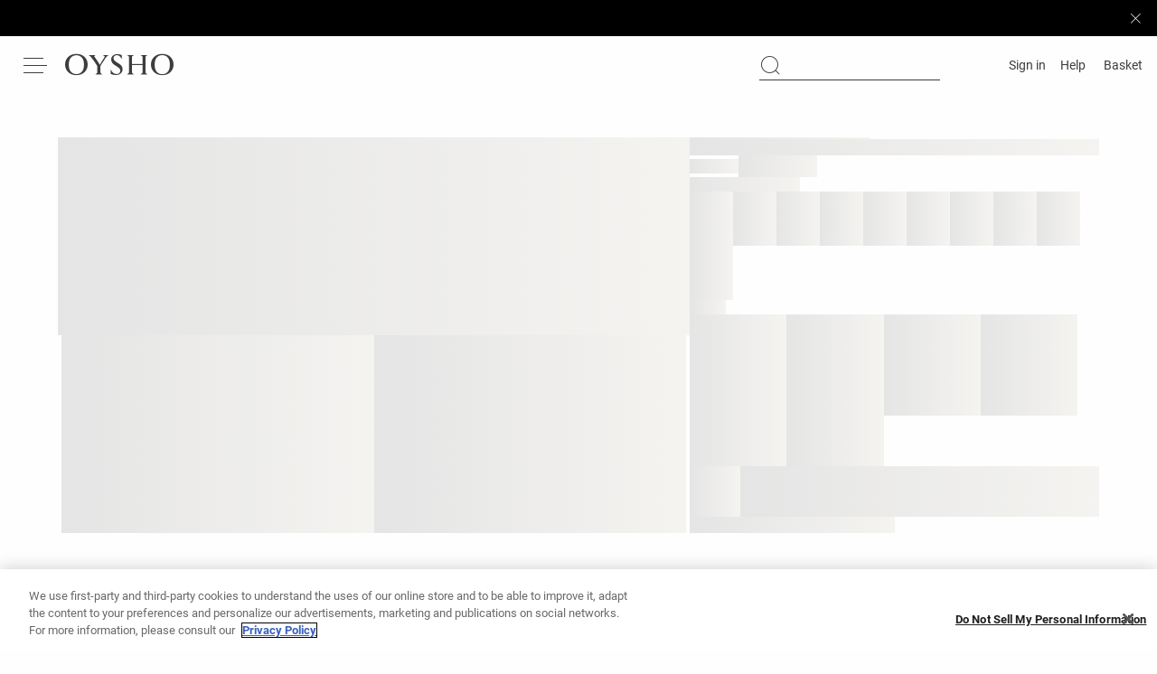

--- FILE ---
content_type: text/html; charset=utf-8
request_url: https://www.oysho.com/it/en/hightop-mountain-boots-l11192280?colorId=040&pelement=151323753&categoryId=1010513501
body_size: 84152
content:
<!DOCTYPE html><html data-beasties-container style="--duration-snack-bar: 3000ms;" dir="ltr" lang="en"><head>
  <meta charset="utf-8">
  <meta http-equiv="Content-Type" content="text/html; charset=UTF-8">
  <title>Oysho</title><meta name="robots" content="noindex, follow"><link rel="canonical" href="https://www.oysho.com/it/en/hightop-mountain-boots-l11192280" />
  <base href="/">
  <meta name="viewport" content="width=device-width, initial-scale=1.0, maximum-scale=2.0, user-scalable=yes">
  <!-- TODO: change static url by environment (INT/PRE/PRO) -->
  <link type="image/x-icon" href="https://static.oysho.net/6/static2/itxwebstandard/images/favicon.ico" rel="icon">
  <link type="image/x-icon" href="https://static.oysho.net/6/static2/itxwebstandard/images/favicon.ico" rel="shortcut icon">
  <meta name="mobile-web-app-capable" content="yes">
  <link rel="apple-touch-icon" sizes="72x72" href="/oysho/assets/icons/icon-72x72.png?v=2">
  <link rel="apple-touch-icon" sizes="96x96" href="/oysho/assets/icons/icon-96x96.png?v=2">
  <link rel="apple-touch-icon" sizes="128x128" href="/oysho/assets/icons/icon-128x128.png?v=2">
  <link rel="apple-touch-icon" sizes="144x144" href="/oysho/assets/icons/icon-144x144.png?v=2">
  <link rel="apple-touch-icon" sizes="152x152" href="/oysho/assets/icons/icon-152x152.png?v=2">
  <link rel="apple-touch-icon" sizes="192x192" href="/oysho/assets/icons/icon-192x192.png?v=2">
  <link rel="apple-touch-icon" sizes="384x384" href="/oysho/assets/icons/icon-384x384.png?v=2">
  <link rel="apple-touch-icon" sizes="512x512" href="/oysho/assets/icons/icon-512x512.png?v=2">
  <link type="application/opensearchdescription+xml" rel="search" href="/opensearch.xml">
  <link rel="manifest" href="/oysho/manifest.webmanifest?v=2" crossorigin="use-credentials">
  <meta name="theme-color" content="#ffffff">
  <script>
    var storeFixesTimeout;
    window.oyFixes = {
      fixes: {},
      overrides: [],
    };

    window.registerFix = function (config) {
      if (!config || !config.task || !config.target) {
        console.error('NOT VALID CONFIG SPECIFIED FOR THIS FIX');
        return;
      }

      var status = '';

      if (!config.callback && !config.styles) {
        status = `NOT applying ${config.target} FIX(${config.task}): Not callback or styles specified`;
        return;
      }

      try {
        var version;
        var dateFrom;
        var dateTo;

        if (config.dateFrom) {
          var splitted = config.dateFrom.split('/');
          dateFrom = new Date(`${splitted[1]}/${splitted[0]}/${splitted[2]}`).getTime();
        }
        if (config.dateTo) {
          var splitted = config.dateTo.split('/');
          dateTo = new Date(`${splitted[1]}/${splitted[0]}/${splitted[2]}`).getTime();
        }
        var today = new Date().getTime();

        if (config.preview === true) {
          if (window.localStorage.getItem('FIX-PREVIEW') === 'true') {
            console.warn(`PREVIEW MODE ON, ACTIVATE FIX ${config.task}`);
          } else {
            status = generateFixWarningLog(config, 'Preview mode only');
            return;
          }
        }

        if (dateFrom && today < dateFrom) {
          status = generateFixWarningLog(config, `Date from (${config.dateFrom}) is ahead`);
          return;
        }

        if (dateTo && today < dateTo) {
          status = generateFixWarningLog(config, `Date to (${config.dateTo}) is lower`);
          return;
        }

        try {
          if ((config.version || config.maxVersion) && inditex.iFrontVersion) {
            const debugVersion = window.localStorage.getItem('DEBUG-VERSION');
            version = debugVersion ?? inditex.iFrontVersion;


            if ((config.version && !isValidVersion(config.version)) || (config.maxVersion && !isValidVersion(config.maxVersion))) {
              status = generateFixWarningLog(config, `The fix version or maxVersion format is not valid`);
              return;
            }

            if (version && config.version && version !== config.version) {
              status = generateFixWarningLog(config, `Version missmatch (${config.version})`);
              return;
            }

            if (version && config.maxVersion && isOldVersion(version, config.maxVersion)) {
              status = generateFixWarningLog(config, `Version missmatch (aplying till version ${config.maxVersion})`);
              return;
            }
          }
        } catch {
          console.warn(`Error accessing version or max version info`);
        }

        // If is enabled disables all fixes.
        if (window.localStorage.getItem('DISABLE-FIXES') === 'true') {
          status = generateFixWarningLog(config, 'Fixes are disabled');
          return;
        }

        // Gets list of fixes that should apply and enables them.
        var fixesToApplyList = getFixesToApply();
        if (fixesToApplyList && !fixesToApplyList.includes(config.task)) {
          status = generateFixWarningLog(config, 'Fix not included in APPLY-FIXES list');
          return;
        }

        let versionText = 'VERSION NOT SPECIFIED';
        if (config.version) {
          versionText = config.version;
        } else if (config.maxVersion) {
          versionText = `MAX VERSION ${config.maxVersion}`;
        }

        if (window.oyFixes.fixes[config.task]) {
          status = generateFixWarningLog(config, `Alredy exist same fix`);
          return;
        }

        if (config.callback) {
          var handler = function(fix) {
            var otherFix = window.oyFixes.overrides.find(function(elem) { return elem.element === fix.detail });
            if (otherFix) {
              if (otherFix.fix !== config.task) {
                console.warn(`WARNING FIX(${config.task}): Fix ${otherFix.fix} is already acessing to ${fix.detail} element`);
              }
            }
            if (!otherFix || otherFix.fix !== config.task) {
              window.oyFixes.overrides.push({ element: fix.detail, fix: config.task });
            }
          }
          document.addEventListener('itxDefinitions-accessor', handler);
          try {
            config.callback();
          } catch {
            console.error(`${config.target} FIX(${config.task}): Execution error`);
          }
          document.removeEventListener('itxDefinitions-accessor', handler);

          status = `APPLIED ${config.target} FIX(${config.task}): ${versionText}`;
        }

        if (config.styles) {
          var style = document.createElement('style');
          style.className = 'fix-style';
          style.innerHTML = config.styles;
          document.head.append(style);
          status = `APPLIED ${config.target} FIX(${config.task}): ${versionText}`;
        }
      } catch (e) {
        console.error(`${config.target} FIX(${config.task}): Fix could not be added`);
        console.error(e);
      } finally {
        if (!window.oyFixes.fixes[config.task]) {
          window.oyFixes.fixes[config.task] = [{
            config: config,
            status,
          }];
        } else {
          window.oyFixes.fixes[config.task] = [
            ...window.oyFixes.fixes[config.task] || [], {
            config: config,
            status,
          }];
        }
        storeOyFixesLocalStorage();
        console.warn(status);
      }

      // Store oyFixes in localStorage after all have been registered. Debounce time applied to avoid multiple localStorage writes.
      function storeOyFixesLocalStorage() {
        if (storeFixesTimeout) {
          clearTimeout(storeFixesTimeout);
        }
        storeFixesTimeout = setTimeout(() => {
          try {
            storeFixesTimeout = undefined;
            if (window.oyFixes && window.oyFixes.fixes) {
              window.localStorage.setItem('OYSHO-FIXES', JSON.stringify({
                fixes: window.oyFixes.fixes,
                iFrontVersion: inditex.iFrontVersion
              }));
            }
          } catch {
            console.warn('Error storing fixes in localStorage');
          }
        }, 1000);
      }

      function getFixesToApply() {
        try {
          var fixesToApply = window.localStorage.getItem('APPLY-FIXES');
          if (fixesToApply === null) { return undefined; }
          var parsedFixes = JSON.parse(fixesToApply);
          if (!parsedFixes || !parsedFixes.includes) { return undefined; }
          return parsedFixes;
        } catch {
          return undefined;
        }
      }

      function generateFixWarningLog(config, message) {
        return `NOT applied ${config.target} FIX(${config.task}): ${message}`;
      }

      function isOldVersion(versionBase, versionToCompare){
        var result1 = sumVersion(versionBase);
        var result2 = sumVersion(versionToCompare);

        return result1 > result2;
      }

      function isValidVersion(version){
        var versionParts = version.toString().split('.');
        if (versionParts.length !== 3) {
          return false;
        }
        return versionParts.every((part) => {
          return !isNaN(Number(part)) && part.length < 3;
        });
      }

      function sumVersion(version) {
        let multiplier=1;
        return version.toString().split('.').reverse().reduce((prev,curr,index) => {
          var result = (Number(prev)) + (Number(curr) * multiplier * 100);
          multiplier = multiplier * 100;
          return result;
        });
      }
    }


    var eventList = {};
    window.oyLoadEvents = new Proxy(eventList, {
      set: function (target, prop, receiver) {
        // Stores functions on an array or reset the list if the value is not a function
        target[prop] = typeof receiver === 'function'
          ? [ ...(target[prop] || []), receiver ]
          : receiver;

        return true;
      },
    });
  </script>
<style ng-app-id="oyshoServer">@charset "UTF-8";@font-face{font-display:block;font-family:oysho-icon-font;font-style:normal;font-weight:400;src:url(/oysho/assets/font/oysho-icon-font/oysho-icon-font/oysho-icon-font.eot?v=1f210e);src:url(/oysho/assets/font/oysho-icon-font/oysho-icon-font/oysho-icon-font.eot?v=1f210e#iefix) format("embedded-opentype"),url(/oysho/assets/font/oysho-icon-font/oysho-icon-font/oysho-icon-font.ttf?v=1f210e) format("truetype"),url(/oysho/assets/font/oysho-icon-font/oysho-icon-font/oysho-icon-font.woff?v=1f210e) format("woff"),url(/oysho/assets/font/oysho-icon-font/oysho-icon-font/oysho-icon-font.svg?v=1f210e#oysho-icon-font) format("svg")}[class^=oysho-icon-],[class^=oysho-icon],[class*=" oysho-icon-"],[class*=" oysho-icon"]{font-family:oysho-icon-font;-webkit-font-smoothing:antialiased;-moz-osx-font-smoothing:grayscale;font-style:normal;font-variant:normal;font-weight:400;line-height:1;text-transform:none}@font-face{font-family:Roboto;font-display:block;font-style:normal;font-weight:700;src:url(/oysho/assets/font/Roboto/RobotoBold/Roboto-Bold.eot);src:url(/oysho/assets/font/Roboto/RobotoBold/Roboto-Bold.ttf) format("truetype"),url(/oysho/assets/font/Roboto/RobotoBold/Roboto-Bold.eot) format("embedded-opentype"),url(/oysho/assets/font/Roboto/RobotoBold/Roboto-Bold.woff) format("woff"),url(/oysho/assets/font/Roboto/RobotoBold/Roboto-Bold.svg) format("svg")}@font-face{font-family:Roboto;font-display:block;font-style:italic;font-weight:700;src:url(/oysho/assets/font/Roboto/RobotoBoldItalic/Roboto-BoldItalic.eot);src:url(/oysho/assets/font/Roboto/RobotoBoldItalic/Roboto-BoldItalic.ttf) format("truetype"),url(/oysho/assets/font/Roboto/RobotoBoldItalic/Roboto-BoldItalic.eot) format("embedded-opentype"),url(/oysho/assets/font/Roboto/RobotoBoldItalic/Roboto-BoldItalic.woff) format("woff"),url(/oysho/assets/font/Roboto/RobotoBoldItalic/Roboto-BoldItalic.svg) format("svg")}@font-face{font-family:Roboto;font-display:block;font-style:normal;font-weight:500;src:url(/oysho/assets/font/Roboto/RobotoMedium/Roboto-Medium.eot);src:url(/oysho/assets/font/Roboto/RobotoMedium/Roboto-Medium.ttf) format("truetype"),url(/oysho/assets/font/Roboto/RobotoMedium/Roboto-Medium.eot) format("embedded-opentype"),url(/oysho/assets/font/Roboto/RobotoMedium/Roboto-Medium.woff) format("woff"),url(/oysho/assets/font/Roboto/RobotoMedium/Roboto-Medium.svg) format("svg")}@font-face{font-family:Roboto;font-display:block;font-style:italic;font-weight:500;src:url(/oysho/assets/font/Roboto/RobotoMediumItalic/Roboto-MediumItalic.eot);src:url(/oysho/assets/font/Roboto/RobotoMediumItalic/Roboto-MediumItalic.ttf) format("truetype"),url(/oysho/assets/font/Roboto/RobotoMediumItalic/Roboto-MediumItalic.eot) format("embedded-opentype"),url(/oysho/assets/font/Roboto/RobotoMediumItalic/Roboto-MediumItalic.woff) format("woff"),url(/oysho/assets/font/Roboto/RobotoMediumItalic/Roboto-MediumItalic.svg) format("svg")}@font-face{font-family:Roboto;font-display:block;font-style:normal;font-weight:400;src:url(/oysho/assets/font/Roboto/RobotoRegular/Roboto-Regular.eot);src:url(/oysho/assets/font/Roboto/RobotoRegular/Roboto-Regular.ttf) format("truetype"),url(/oysho/assets/font/Roboto/RobotoRegular/Roboto-Regular.eot) format("embedded-opentype"),url(/oysho/assets/font/Roboto/RobotoRegular/Roboto-Regular.woff) format("woff"),url(/oysho/assets/font/Roboto/RobotoRegular/Roboto-Regular.svg) format("svg")}@font-face{font-family:Roboto;font-display:block;font-style:italic;font-weight:400;src:url(/oysho/assets/font/Roboto/RobotoItalic/Roboto-Italic.eot);src:url(/oysho/assets/font/Roboto/RobotoItalic/Roboto-Italic.ttf) format("truetype"),url(/oysho/assets/font/Roboto/RobotoItalic/Roboto-Italic.eot) format("embedded-opentype"),url(/oysho/assets/font/Roboto/RobotoItalic/Roboto-Italic.woff) format("woff"),url(/oysho/assets/font/Roboto/RobotoItalic/Roboto-Italic.svg) format("svg")}@font-face{font-family:Roboto;font-display:block;font-style:normal;font-weight:300;src:url(/oysho/assets/font/Roboto/RobotoLight/Roboto-Light.eot);src:url(/oysho/assets/font/Roboto/RobotoLight/Roboto-Light.ttf) format("truetype"),url(/oysho/assets/font/Roboto/RobotoLight/Roboto-Light.eot) format("embedded-opentype"),url(/oysho/assets/font/Roboto/RobotoLight/Roboto-Light.woff) format("woff"),url(/oysho/assets/font/Roboto/RobotoLight/Roboto-Light.svg) format("svg")}@font-face{font-family:Roboto;font-display:block;font-style:italic;font-weight:300;src:url(/oysho/assets/font/Roboto/RobotoLightItalic/Roboto-LightItalic.eot);src:url(/oysho/assets/font/Roboto/RobotoLightItalic/Roboto-LightItalic.ttf) format("truetype"),url(/oysho/assets/font/Roboto/RobotoLightItalic/Roboto-LightItalic.eot) format("embedded-opentype"),url(/oysho/assets/font/Roboto/RobotoLightItalic/Roboto-LightItalic.woff) format("woff"),url(/oysho/assets/font/Roboto/RobotoLightItalic/Roboto-LightItalic.svg) format("svg")}html,body,div,span,applet,object,iframe,h1,h2,h3,h4,h5,h6,p,blockquote,pre,a,abbr,acronym,address,big,cite,code,del,dfn,em,img,ins,kbd,q,s,samp,small,strike,strong,sub,sup,tt,var,b,u,i,center,dl,dt,dd,ol,ul,li,fieldset,form,label,legend,table,caption,tbody,tfoot,thead,tr,th,td,article,aside,canvas,details,embed,figure,figcaption,footer,header,hgroup,menu,nav,output,ruby,section,summary,time,mark,audio,video{margin:0;padding:0;border:0;font-size:100%;vertical-align:baseline}article,aside,details,figcaption,figure,footer,header,hgroup,menu,nav,section{display:block}body{line-height:1}ol,ul{list-style:none}blockquote,q{quotes:none}blockquote:before,blockquote:after,q:before,q:after{content:"";content:none}table{border-collapse:collapse;border-spacing:0}img{max-width:100%}[hidden]{display:none!important}html{line-height:1.15;-ms-text-size-adjust:100%;-webkit-text-size-adjust:100%}article,aside,footer,header,nav,section{display:block}h1{font-size:2em;margin:.67em 0}figcaption,figure,main{display:block}figure{margin:1em 40px}hr{box-sizing:content-box;height:0;overflow:visible}pre{font-family:monospace,monospace;font-size:1em}a{background-color:transparent;-webkit-text-decoration-skip:objects}abbr[title]{border-bottom:none;text-decoration:underline;-webkit-text-decoration:underline dotted;text-decoration:underline dotted}b,strong{font-weight:inherit}b,strong{font-weight:bolder}code,kbd,samp{font-family:monospace,monospace;font-size:1em}dfn{font-style:italic}mark{background-color:#ff0;color:#000}small{font-size:80%}sub,sup{font-size:75%;line-height:0;position:relative;vertical-align:baseline}sub{bottom:-.25em}sup{top:-.5em}audio,video{display:inline-block}audio:not([controls]){display:none;height:0}img{border-style:none}svg:not(:root){overflow:hidden}button,input,optgroup,select,textarea{margin:0}button,input{overflow:visible}button,select{text-transform:none}button,html [type=button],[type=reset],[type=submit]{-webkit-appearance:button}button::-moz-focus-inner,[type=button]::-moz-focus-inner,[type=reset]::-moz-focus-inner,[type=submit]::-moz-focus-inner{border-style:none;padding:0}button:-moz-focusring,[type=button]:-moz-focusring,[type=reset]:-moz-focusring,[type=submit]:-moz-focusring{outline:1px dotted ButtonText}legend{box-sizing:border-box;color:inherit;display:table;max-width:100%;padding:0;white-space:normal}progress{display:inline-block;vertical-align:baseline}textarea{overflow:auto}[type=checkbox],[type=radio]{box-sizing:border-box;padding:0}[type=number]::-webkit-inner-spin-button,[type=number]::-webkit-outer-spin-button{height:auto}[type=search]{-webkit-appearance:textfield;outline-offset:-2px}[type=search]::-webkit-search-cancel-button,[type=search]::-webkit-search-decoration{-webkit-appearance:none}::-webkit-file-upload-button{-webkit-appearance:button;font:inherit}details,menu{display:block}summary{display:list-item}canvas{display:inline-block}template{display:none}[hidden]{display:none}/*! normalize.css v6.0.0 | MIT License | github.com/necolas/normalize.css */html{-webkit-tap-highlight-color:transparent}:root{--color-primary-white: #FEFEFE;--color-primary-white-50: rgba(254, 254, 254, .5);--color-primary-white-80: rgba(254, 254, 254, .8);--color-primary-white-90: rgba(254, 254, 254, .9);--color-primary-white-smoke-35: rgba(240, 240, 240, .35);--color-primary-gray: #D9D9D9;--color-primary-extra-light: #F8F8F8;--color-primary-ultra-light: #F5F4F1;--color-primary-ultra-light-50: rgba(245, 244, 241, .5);--color-primary-super-light: #E5E5E5;--color-primary-super-light-hover: #F0F0F0;--color-primary-light: #C6C6C6;--color-primary-medium: #ADAEB2;--color-primary-dark: #747577;--color-primary-super-dark: #3D3D3D;--color-primary-black: #000000;--color-primary-blue: #5897FB;--color-secondary-light: #E5DAD8;--color-secondary-medium: #D7CBCF;--color-secondary-dark: #CABABF;--color-terciary-promo: #FF5EA0;--color-promotion-default: #FEFEFE;--color-terciary-error: #D0021B;--color-terciary-error-light: #FFE3E7;--color-terciary-error-15: rgba(255, 227, 231, .15);--color-terciary-warning: #926B16;--color-terciary-warning-light: #FFFDE4;--color-terciary-warning-15: rgba(255, 253, 228, .15);--color-terciary-banner-info: #C9F1F7;--color-terciary-banner-info-15: rgba(255, 253, 228, .15);--color-terciary-success: #1C7F21;--color-terciary-success-light: #E6F5E6;--color-terciary-success-15: rgba(86, 189, 91, .15);--color-terciary-success-05: rgba(86, 189, 91, .05);--color-terciary-info: rgba(109, 59, 238, .5);--color-terciary-hover: #909090;--color-terciary-hover-press: #909090;--color-complementary-join-life-light: #E7DCD0;--color-complementary-join-life-medium: #E8B8A2;--color-complementary-join-life-dark: #DBB5A2;--color-complementary-join-life-super-dark: #C09C8A;--color-complementary-textil-light: #EAE7E2;--color-complementary-textil-medium: #D6D0C5;--color-complementary-textil-dark: #B7AFA1;--color-complementary-textil-super-dark: #8F8573;--color-complementary-care-for-planet-light: #E8E3D1;--color-complementary-care-for-planet-medium: #C2B99C;--color-complementary-care-for-planet-dark: #BDAC74;--color-complementary-care-for-planet-super-dark: #827750;--color-complementary-sport-light: #E9E4ED;--color-complementary-sport-medium: #CFC8D3;--color-complementary-sport-dark: #B8A9C4;--color-complementary-sport-super-dark: #6D6474;--color-complementary-other-sizes: #757DE9;--color-backgroung-line-gradient-white: linear-gradient(90deg, rgba(254, 254, 254, .0001) 3.14%, #FEFEFE 74.1%);--color-backgroung-line-gradient-beige: linear-gradient(90deg, rgba(245, 244, 241, .0001) 3.14%, #F5F4F1 74.1%);--color-outline: #0170E9;--color-primary-white-70: rgba(254, 254, 254, .7);--color-primary-light-70: rgb(121, 121, 121, .7);--color-gray-no-ds: #F1EFEB;--color-background-session-expired: #EDEDED;--color-footer: #F9F9F9;--color-facebook: #3B5998;--color-background-warning-virtual-card: #FFFDE4;--color-debug: #AB84B5;--background-color-info-confirmation: #F0F0F080}:root{--font-main: "Oysho-font", "Roboto";--spacing-base: 8px;--z-index-icon: 10;--z-index-snack-bar-wishlist: 49;--z-index-buttons-sticky: 50;--z-index-skeleton: 900;--z-index-dropdown: 1000;--z-index-bubbles: 1005;--z-index-footer: 1007;--z-index-fixed: 1010;--z-index-subheader: 1015;--z-index-banner: 1020;--z-index-community-header: 1023;--z-index-searcher: 1024;--z-index-header: 1025;--z-index-sidebar: 1030;--z-index-modal: 1040;--z-index-top: 2000;--z-index-smart-waiting-room: 10000000;--z-index-newsletter-popup: 9;--z-index-accessibility: 1000000000;--viewport-height: 100vh;--app-content-height: 100vh;--app-content-offset-bottom: 0px;--header-content-height: 0px;--header-offset-top: 0px;--static-header-content-height: 92px;--simple-product-media-aspect-ratio: 372/449;--double-product-media-aspect-ratio: 495/287;--widescreen-aspect-ratio: 1.77;--chat-button-fixed-bottom: 0px;--color-hr-line-separator: var(--color-primary-super-light);--outline-offset: 2px;--outline-width: 1px;-webkit-font-smoothing:antialiased}html{color:var(--color-primary-black);font-family:var(--font-main);font-size:16px;margin:0}body{background-color:var(--color-primary-white);margin:0}input:is([type=button],[type=submit],[type=reset]),input[type=file]::file-selector-button,button{color:var(--color-primary-black)}a{text-decoration:none;color:var(--color-primary-black)}button{background-color:transparent}button:hover:not(:disabled){cursor:pointer}*{box-sizing:border-box}*:focus{outline:auto;outline-color:var(--color-outline)}body:not(.mouse-navigate) .oy-button:focus,body:not(.mouse-navigate) .notification-bar--full-clickable:focus{outline:var(--outline-width) solid var(--color-outline)!important}body:not(.mouse-navigate) .grid-filter-item__input-check:focus+.grid-filter-item__label .grid-filter-item__checkbox{outline:var(--outline-width) solid var(--color-outline)!important}.mouse-navigate .oy-button:focus,.mouse-navigate .notification-bar--full-clickable:focus{outline:none!important}.mouse-navigate .grid-filter-item__input-check:focus+.grid-filter-item__label .grid-filter-item__checkbox{outline:none!important}.mouse-navigate *:focus,.mouse-navigate *:focus~:before,.mouse-navigate *:focus+.checkbox__switch{outline:none!important}select{appearance:none;background:var(--white);border:solid 1px var(--gray-medium);cursor:pointer;font-family:Roboto,sans-serif}hr.line-separator{width:100%;border:0;border-top:1px solid var(--color-hr-line-separator)}:dir(rtl) input[type=cardNumber],:dir(rtl) .force-text-ltr,:dir(rtl) .force-text-ltr *{direction:ltr;text-align:right}:root{--link-active-underline-width: 16px;--link-active-underline-full-width: 100%;--link-underline-bottom: 12px;--link-underline-height: 1px;--link-underline-bottom-full: 4px;--link-underline-height-full: 1px;--underline-color: var(--color-primary-super-dark);--underline-hover-color: var(--underline-color);--underline-center-offset: var(--link-active-underline-width) / 2}:root{--default-modal: 21rem;--large-modal: 47rem;--medium-modal: 32rem;--xlarge-modal: 55rem}:root{--scroll-max-height: 240px;--vertical-scroll-width: 12px;--vertical-scroll-margin-top: spacing(3);--page-scroll-width: 14px;--animations-scroll: var(--page-scroll-width)}@media (min-width: 768px){html{overflow-y:overlay}::-webkit-scrollbar{width:var(--page-scroll-width);height:8px}::-webkit-scrollbar-track{border-radius:50px;background-color:#f7f7f7}::-webkit-scrollbar-thumb{border-radius:50px;background-color:var(--color-primary-super-light);border:4px solid transparent;background-clip:padding-box}::-webkit-scrollbar-track:vertical,::-webkit-scrollbar-thumb:vertical{display:none}body:hover::-webkit-scrollbar-thumb:vertical,body .vertical-custom-scroll::-webkit-scrollbar-thumb:vertical,body .vertical-custom-scroll::-webkit-scrollbar-track:vertical,::-webkit-scrollbar-thumb:vertical:hover{display:block}}.vertical-scroll{overflow-y:auto;overflow-y:overlay;scrollbar-width:thin;max-height:var(--scroll-max-height);display:block}.vertical-scroll::-webkit-scrollbar-track:vertical,.vertical-scroll::-webkit-scrollbar-thumb:vertical{display:block}.vertical-scroll::-webkit-scrollbar{width:var(--vertical-scroll-width)}.vertical-scroll::-webkit-scrollbar-track{margin-top:var(--vertical-scroll-margin-top);background:none}.vertical-scroll::-webkit-scrollbar-thumb{border:4px solid transparent;background-clip:padding-box;background-color:var(--color-primary-super-light)}.vertical-scroll-ultra-thin{overflow-y:auto}.vertical-scroll-ultra-thin::-webkit-scrollbar-track{-webkit-box-shadow:inset 0 0 6px var(--color-primary-light);display:block}.vertical-scroll-ultra-thin::-webkit-scrollbar{width:1px}.vertical-scroll-ultra-thin::-webkit-scrollbar-thumb{display:block;border:1px solid var(--color-primary-black)}.horizontal-scroll{overflow-x:auto;scrollbar-width:none}@media (min-width: 768px){.horizontal-scroll{scrollbar-width:thin}}.horizontal-scroll::-webkit-scrollbar{display:none}@media (min-width: 768px){.horizontal-scroll::-webkit-scrollbar{display:block}}.horizontal-scroll::-webkit-scrollbar-thumb{display:none}@media (min-width: 768px){.horizontal-scroll::-webkit-scrollbar-thumb{display:block;border:spacing(.5) solid var(--color-primary-super-light)}}.horizontal-scroll--touch-device{overflow-x:auto;scrollbar-width:none}.horizontal-scroll--touch-device::-webkit-scrollbar{display:none}.horizontal-scroll--touch-device::-webkit-scrollbar-thumb{display:none}.horizontal-scroll--thin{overflow-x:auto}@media (min-width: 768px){.horizontal-scroll--thin{padding-bottom:spacing(2.5)}}.horizontal-scroll--thin::-webkit-scrollbar{height:1px}@media (max-width: 767px){.horizontal-scroll--thin::-webkit-scrollbar{display:none}}.horizontal-scroll--thin::-webkit-scrollbar-thumb{background-color:#303133;border-radius:0;border:0px;background-clip:unset;background-clip:content-box}.horizontal-scroll--thin::-webkit-scrollbar-track{background-color:#c6c6c6}.disable-scroll{overflow:hidden}.hide-scroll{-ms-overflow-style:none;scrollbar-width:none}.hide-scroll::-webkit-scrollbar{display:none}.scrollBlock,.searcher-opened{overflow:hidden!important;width:100%}@media (min-width: 990px){.searcher-opened{overflow:clip!important}}body.scrollBlock{overflow:visible}@font-face{font-family:swiper-icons;src:url(data:application/font-woff;charset=utf-8;base64,\ [base64]//wADZ2x5ZgAAAywAAADMAAAD2MHtryVoZWFkAAABbAAAADAAAAA2E2+eoWhoZWEAAAGcAAAAHwAAACQC9gDzaG10eAAAAigAAAAZAAAArgJkABFsb2NhAAAC0AAAAFoAAABaFQAUGG1heHAAAAG8AAAAHwAAACAAcABAbmFtZQAAA/gAAAE5AAACXvFdBwlwb3N0AAAFNAAAAGIAAACE5s74hXjaY2BkYGAAYpf5Hu/j+W2+MnAzMYDAzaX6QjD6/4//Bxj5GA8AuRwMYGkAPywL13jaY2BkYGA88P8Agx4j+/8fQDYfA1AEBWgDAIB2BOoAeNpjYGRgYNBh4GdgYgABEMnIABJzYNADCQAACWgAsQB42mNgYfzCOIGBlYGB0YcxjYGBwR1Kf2WQZGhhYGBiYGVmgAFGBiQQkOaawtDAoMBQxXjg/wEGPcYDDA4wNUA2CCgwsAAAO4EL6gAAeNpj2M0gyAACqxgGNWBkZ2D4/wMA+xkDdgAAAHjaY2BgYGaAYBkGRgYQiAHyGMF8FgYHIM3DwMHABGQrMOgyWDLEM1T9/w8UBfEMgLzE////P/5//f/V/xv+r4eaAAeMbAxwIUYmIMHEgKYAYjUcsDAwsLKxc3BycfPw8jEQA/[base64]/uznmfPFBNODM2K7MTQ45YEAZqGP81AmGGcF3iPqOop0r1SPTaTbVkfUe4HXj97wYE+yNwWYxwWu4v1ugWHgo3S1XdZEVqWM7ET0cfnLGxWfkgR42o2PvWrDMBSFj/IHLaF0zKjRgdiVMwScNRAoWUoH78Y2icB/yIY09An6AH2Bdu/UB+yxopYshQiEvnvu0dURgDt8QeC8PDw7Fpji3fEA4z/PEJ6YOB5hKh4dj3EvXhxPqH/SKUY3rJ7srZ4FZnh1PMAtPhwP6fl2PMJMPDgeQ4rY8YT6Gzao0eAEA409DuggmTnFnOcSCiEiLMgxCiTI6Cq5DZUd3Qmp10vO0LaLTd2cjN4fOumlc7lUYbSQcZFkutRG7g6JKZKy0RmdLY680CDnEJ+UMkpFFe1RN7nxdVpXrC4aTtnaurOnYercZg2YVmLN/d/gczfEimrE/fs/bOuq29Zmn8tloORaXgZgGa78yO9/cnXm2BpaGvq25Dv9S4E9+5SIc9PqupJKhYFSSl47+Qcr1mYNAAAAeNptw0cKwkAAAMDZJA8Q7OUJvkLsPfZ6zFVERPy8qHh2YER+3i/BP83vIBLLySsoKimrqKqpa2hp6+jq6RsYGhmbmJqZSy0sraxtbO3sHRydnEMU4uR6yx7JJXveP7WrDycAAAAAAAH//wACeNpjYGRgYOABYhkgZgJCZgZNBkYGLQZtIJsFLMYAAAw3ALgAeNolizEKgDAQBCchRbC2sFER0YD6qVQiBCv/H9ezGI6Z5XBAw8CBK/m5iQQVauVbXLnOrMZv2oLdKFa8Pjuru2hJzGabmOSLzNMzvutpB3N42mNgZGBg4GKQYzBhYMxJLMlj4GBgAYow/P/PAJJhLM6sSoWKfWCAAwDAjgbRAAB42mNgYGBkAIIbCZo5IPrmUn0hGA0AO8EFTQAA) format("woff");font-weight:400;font-style:normal}:root{--swiper-theme-color: #007aff}.swiper{margin-left:auto;margin-right:auto;position:relative;overflow:hidden;list-style:none;padding:0;z-index:1}.swiper-vertical>.swiper-wrapper{flex-direction:column}.swiper-wrapper{position:relative;width:100%;height:100%;z-index:1;display:flex;transition-property:transform;box-sizing:content-box}.swiper-android .swiper-slide,.swiper-wrapper{transform:translateZ(0)}.swiper-pointer-events{touch-action:pan-y}.swiper-pointer-events.swiper-vertical{touch-action:pan-x}.swiper-slide{flex-shrink:0;width:100%;height:100%;position:relative;transition-property:transform}.swiper-slide-invisible-blank{visibility:hidden}.swiper-autoheight,.swiper-autoheight .swiper-slide{height:auto}.swiper-autoheight .swiper-wrapper{align-items:flex-start;transition-property:transform,height}.swiper-backface-hidden .swiper-slide{transform:translateZ(0);backface-visibility:hidden}.swiper-3d,.swiper-3d.swiper-css-mode .swiper-wrapper{perspective:1200px}.swiper-3d .swiper-wrapper,.swiper-3d .swiper-slide,.swiper-3d .swiper-slide-shadow,.swiper-3d .swiper-slide-shadow-left,.swiper-3d .swiper-slide-shadow-right,.swiper-3d .swiper-slide-shadow-top,.swiper-3d .swiper-slide-shadow-bottom,.swiper-3d .swiper-cube-shadow{transform-style:preserve-3d}.swiper-3d .swiper-slide-shadow,.swiper-3d .swiper-slide-shadow-left,.swiper-3d .swiper-slide-shadow-right,.swiper-3d .swiper-slide-shadow-top,.swiper-3d .swiper-slide-shadow-bottom{position:absolute;left:0;top:0;width:100%;height:100%;pointer-events:none;z-index:10}.swiper-3d .swiper-slide-shadow{background:#00000026}.swiper-3d .swiper-slide-shadow-left{background-image:linear-gradient(to left,#00000080,#0000)}.swiper-3d .swiper-slide-shadow-right{background-image:linear-gradient(to right,#00000080,#0000)}.swiper-3d .swiper-slide-shadow-top{background-image:linear-gradient(to top,#00000080,#0000)}.swiper-3d .swiper-slide-shadow-bottom{background-image:linear-gradient(to bottom,#00000080,#0000)}.swiper-css-mode>.swiper-wrapper{overflow:auto;scrollbar-width:none;-ms-overflow-style:none}.swiper-css-mode>.swiper-wrapper::-webkit-scrollbar{display:none}.swiper-css-mode>.swiper-wrapper>.swiper-slide{scroll-snap-align:start start}.swiper-horizontal.swiper-css-mode>.swiper-wrapper{scroll-snap-type:x mandatory}.swiper-vertical.swiper-css-mode>.swiper-wrapper{scroll-snap-type:y mandatory}.swiper-centered>.swiper-wrapper:before{content:"";flex-shrink:0;order:9999}.swiper-centered.swiper-horizontal>.swiper-wrapper>.swiper-slide:first-child{margin-inline-start:var(--swiper-centered-offset-before)}.swiper-centered.swiper-horizontal>.swiper-wrapper:before{height:100%;width:var(--swiper-centered-offset-after)}.swiper-centered.swiper-vertical>.swiper-wrapper>.swiper-slide:first-child{margin-block-start:var(--swiper-centered-offset-before)}.swiper-centered.swiper-vertical>.swiper-wrapper:before{width:100%;height:var(--swiper-centered-offset-after)}.swiper-centered>.swiper-wrapper>.swiper-slide{scroll-snap-align:center center}html{--mat-datepicker-calendar-container-shape: 4px;--mat-datepicker-calendar-container-touch-shape: 4px;--mat-datepicker-calendar-container-elevation-shadow: 0px 2px 4px -1px rgba(0, 0, 0, .2), 0px 4px 5px 0px rgba(0, 0, 0, .14), 0px 1px 10px 0px rgba(0, 0, 0, .12);--mat-datepicker-calendar-container-touch-elevation-shadow: 0px 11px 15px -7px rgba(0, 0, 0, .2), 0px 24px 38px 3px rgba(0, 0, 0, .14), 0px 9px 46px 8px rgba(0, 0, 0, .12)}html{--mat-datepicker-calendar-date-in-range-state-background-color: color-mix(in srgb, #3f51b5 20%, transparent);--mat-datepicker-calendar-date-in-comparison-range-state-background-color: color-mix(in srgb, #e91e63 20%, transparent);--mat-datepicker-calendar-date-in-overlap-range-state-background-color: #a8dab5;--mat-datepicker-calendar-date-in-overlap-range-selected-state-background-color: rgb(69.5241935484, 163.4758064516, 93.9516129032);--mat-datepicker-calendar-date-selected-state-text-color: white;--mat-datepicker-calendar-date-selected-state-background-color: #3f51b5;--mat-datepicker-calendar-date-selected-disabled-state-background-color: color-mix(in srgb, #3f51b5 38%, transparent);--mat-datepicker-calendar-date-today-selected-state-outline-color: white;--mat-datepicker-calendar-date-focus-state-background-color: color-mix(in srgb, #3f51b5 12%, transparent);--mat-datepicker-calendar-date-hover-state-background-color: color-mix(in srgb, #3f51b5 4%, transparent);--mat-datepicker-toggle-active-state-icon-color: #3f51b5;--mat-datepicker-toggle-icon-color: rgba(0, 0, 0, .54);--mat-datepicker-calendar-body-label-text-color: rgba(0, 0, 0, .54);--mat-datepicker-calendar-period-button-text-color: rgba(0, 0, 0, .87);--mat-datepicker-calendar-period-button-icon-color: rgba(0, 0, 0, .54);--mat-datepicker-calendar-navigation-button-icon-color: rgba(0, 0, 0, .54);--mat-datepicker-calendar-header-divider-color: rgba(0, 0, 0, .12);--mat-datepicker-calendar-header-text-color: rgba(0, 0, 0, .54);--mat-datepicker-calendar-date-today-outline-color: rgba(0, 0, 0, .54);--mat-datepicker-calendar-date-today-disabled-state-outline-color: color-mix(in srgb, rgba(0, 0, 0, .87) 38%, transparent);--mat-datepicker-calendar-date-text-color: rgba(0, 0, 0, .87);--mat-datepicker-calendar-date-outline-color: transparent;--mat-datepicker-calendar-date-disabled-state-text-color: color-mix(in srgb, rgba(0, 0, 0, .87) 38%, transparent);--mat-datepicker-calendar-date-preview-state-outline-color: rgba(0, 0, 0, .54);--mat-datepicker-range-input-separator-color: rgba(0, 0, 0, .87);--mat-datepicker-range-input-disabled-state-separator-color: color-mix(in srgb, rgba(0, 0, 0, .87) 38%, transparent);--mat-datepicker-range-input-disabled-state-text-color: color-mix(in srgb, rgba(0, 0, 0, .87) 38%, transparent);--mat-datepicker-calendar-container-background-color: white;--mat-datepicker-calendar-container-text-color: rgba(0, 0, 0, .87)}.mat-datepicker-content.mat-accent,.mat-datepicker-toggle-active.mat-accent{--mat-datepicker-calendar-date-in-range-state-background-color: color-mix(in srgb, #e91e63 20%, transparent);--mat-datepicker-calendar-date-in-comparison-range-state-background-color: color-mix(in srgb, #e91e63 20%, transparent);--mat-datepicker-calendar-date-in-overlap-range-state-background-color: #a8dab5;--mat-datepicker-calendar-date-in-overlap-range-selected-state-background-color: rgb(69.5241935484, 163.4758064516, 93.9516129032);--mat-datepicker-calendar-date-selected-state-text-color: white;--mat-datepicker-calendar-date-selected-state-background-color: #e91e63;--mat-datepicker-calendar-date-selected-disabled-state-background-color: color-mix(in srgb, #e91e63 38%, transparent);--mat-datepicker-calendar-date-today-selected-state-outline-color: white;--mat-datepicker-calendar-date-focus-state-background-color: color-mix(in srgb, #e91e63 12%, transparent);--mat-datepicker-calendar-date-hover-state-background-color: color-mix(in srgb, #e91e63 4%, transparent);--mat-datepicker-toggle-active-state-icon-color: #e91e63;--mat-datepicker-toggle-icon-color: rgba(0, 0, 0, .54);--mat-datepicker-calendar-body-label-text-color: rgba(0, 0, 0, .54);--mat-datepicker-calendar-period-button-text-color: rgba(0, 0, 0, .87);--mat-datepicker-calendar-period-button-icon-color: rgba(0, 0, 0, .54);--mat-datepicker-calendar-navigation-button-icon-color: rgba(0, 0, 0, .54);--mat-datepicker-calendar-header-divider-color: rgba(0, 0, 0, .12);--mat-datepicker-calendar-header-text-color: rgba(0, 0, 0, .54);--mat-datepicker-calendar-date-today-outline-color: rgba(0, 0, 0, .54);--mat-datepicker-calendar-date-today-disabled-state-outline-color: color-mix(in srgb, rgba(0, 0, 0, .87) 38%, transparent);--mat-datepicker-calendar-date-text-color: rgba(0, 0, 0, .87);--mat-datepicker-calendar-date-outline-color: transparent;--mat-datepicker-calendar-date-disabled-state-text-color: color-mix(in srgb, rgba(0, 0, 0, .87) 38%, transparent);--mat-datepicker-calendar-date-preview-state-outline-color: rgba(0, 0, 0, .54);--mat-datepicker-range-input-separator-color: rgba(0, 0, 0, .87);--mat-datepicker-range-input-disabled-state-separator-color: color-mix(in srgb, rgba(0, 0, 0, .87) 38%, transparent);--mat-datepicker-range-input-disabled-state-text-color: color-mix(in srgb, rgba(0, 0, 0, .87) 38%, transparent);--mat-datepicker-calendar-container-background-color: white;--mat-datepicker-calendar-container-text-color: rgba(0, 0, 0, .87)}.mat-datepicker-content.mat-warn,.mat-datepicker-toggle-active.mat-warn{--mat-datepicker-calendar-date-in-range-state-background-color: color-mix(in srgb, #f44336 20%, transparent);--mat-datepicker-calendar-date-in-comparison-range-state-background-color: color-mix(in srgb, #e91e63 20%, transparent);--mat-datepicker-calendar-date-in-overlap-range-state-background-color: #a8dab5;--mat-datepicker-calendar-date-in-overlap-range-selected-state-background-color: rgb(69.5241935484, 163.4758064516, 93.9516129032);--mat-datepicker-calendar-date-selected-state-text-color: white;--mat-datepicker-calendar-date-selected-state-background-color: #f44336;--mat-datepicker-calendar-date-selected-disabled-state-background-color: color-mix(in srgb, #f44336 38%, transparent);--mat-datepicker-calendar-date-today-selected-state-outline-color: white;--mat-datepicker-calendar-date-focus-state-background-color: color-mix(in srgb, #f44336 12%, transparent);--mat-datepicker-calendar-date-hover-state-background-color: color-mix(in srgb, #f44336 4%, transparent);--mat-datepicker-toggle-active-state-icon-color: #f44336;--mat-datepicker-toggle-icon-color: rgba(0, 0, 0, .54);--mat-datepicker-calendar-body-label-text-color: rgba(0, 0, 0, .54);--mat-datepicker-calendar-period-button-text-color: rgba(0, 0, 0, .87);--mat-datepicker-calendar-period-button-icon-color: rgba(0, 0, 0, .54);--mat-datepicker-calendar-navigation-button-icon-color: rgba(0, 0, 0, .54);--mat-datepicker-calendar-header-divider-color: rgba(0, 0, 0, .12);--mat-datepicker-calendar-header-text-color: rgba(0, 0, 0, .54);--mat-datepicker-calendar-date-today-outline-color: rgba(0, 0, 0, .54);--mat-datepicker-calendar-date-today-disabled-state-outline-color: color-mix(in srgb, rgba(0, 0, 0, .87) 38%, transparent);--mat-datepicker-calendar-date-text-color: rgba(0, 0, 0, .87);--mat-datepicker-calendar-date-outline-color: transparent;--mat-datepicker-calendar-date-disabled-state-text-color: color-mix(in srgb, rgba(0, 0, 0, .87) 38%, transparent);--mat-datepicker-calendar-date-preview-state-outline-color: rgba(0, 0, 0, .54);--mat-datepicker-range-input-separator-color: rgba(0, 0, 0, .87);--mat-datepicker-range-input-disabled-state-separator-color: color-mix(in srgb, rgba(0, 0, 0, .87) 38%, transparent);--mat-datepicker-range-input-disabled-state-text-color: color-mix(in srgb, rgba(0, 0, 0, .87) 38%, transparent);--mat-datepicker-calendar-container-background-color: white;--mat-datepicker-calendar-container-text-color: rgba(0, 0, 0, .87)}.mat-calendar-controls{--mat-icon-button-touch-target-display: none}.mat-calendar-controls .mat-mdc-icon-button.mat-mdc-button-base{--mdc-icon-button-state-layer-size: 40px;--mat-icon-button-state-layer-size: 40px;width:var(--mat-icon-button-state-layer-size);height:var(--mat-icon-button-state-layer-size);padding:8px}html{--mat-datepicker-calendar-text-font: Roboto, sans-serif;--mat-datepicker-calendar-text-size: 13px;--mat-datepicker-calendar-body-label-text-size: 14px;--mat-datepicker-calendar-body-label-text-weight: 500;--mat-datepicker-calendar-period-button-text-size: 14px;--mat-datepicker-calendar-period-button-text-weight: 500;--mat-datepicker-calendar-header-text-size: 11px;--mat-datepicker-calendar-header-text-weight: 400}body .mat-datepicker-content-container{border:1px solid var(--color-primary-black)}body .mat-datepicker-content .mat-calendar{background:var(--color-primary-white)}body .mat-calendar-body-cell-content.mat-focus-indicator.mat-calendar-body-today,body .mat-calendar-body-cell-content.mat-focus-indicator.mat-calendar-body-selected{border-radius:0}body .mat-calendar-body-selected{background-color:#303132;color:var(--color-primary-white);border-radius:0}body .mat-calendar-body-cell:not(.mat-calendar-body-disabled):hover>.mat-calendar-body-cell-content:not(.mat-calendar-body-selected):not(.mat-calendar-body-comparison-identical){background-color:var(--color-primary-medium);border-radius:0}body .cdk-keyboard-focused .mat-calendar-body-active>.mat-calendar-body-cell-content:not(.mat-calendar-body-selected):not(.mat-calendar-body-comparison-identical),body .cdk-program-focused .mat-calendar-body-active>.mat-calendar-body-cell-content:not(.mat-calendar-body-selected):not(.mat-calendar-body-comparison-identical){background-color:#303132;color:var(--color-primary-white);border-radius:0}body .mat-calendar-body-today:not(.mat-calendar-body-selected):not(.mat-calendar-body-comparison-identical){background-color:var(--color-primary-medium)}body .mat-calendar-body-today.mat-calendar-body-selected{box-shadow:inset 0 0}body .mat-calendar-table-header tr th{color:var(--color-primary-black);font-weight:700}@media screen and (max-width: 767px){oy-root.is-ssr .hide-ssr-mobile{display:none!important}}@media screen and (min-width: 768px){oy-root.is-ssr .hide-ssr-desktop{display:none!important}}body .mdc-snackbar__label,body .mdc-snackbar__surface{padding:0}body .mdc-snackbar{padding:12px 16px;margin:0}@media screen and (max-width: 767px){body .mdc-snackbar{width:100%}}@media screen and (min-width: 768px){body .mdc-snackbar{width:auto;padding:24px}}@media screen and (min-width: 768px){body .mat-mdc-snack-bar-container .mat-mdc-snackbar-surface{min-width:440px;max-width:488px}}body .cdk-overlay-container:has(.mdc-snackbar){z-index:var(--z-index-top)}body .cdk-overlay-container:has(.custom-snack-bar--shop-cart){z-index:var(--z-index-header)}body .cdk-overlay-container:has(.custom-snack-bar--wishlist){z-index:var(--z-index-snack-bar-wishlist)}body .mat-mdc-snackbar-surface{box-shadow:none}[dir=rtl] body .mdc-snackbar__surface,[dir=rtl] body .mdc-snackbar__label{padding:0}:root{--oysho-icon-logo-oysho-small: "\e9b7";--oysho-icon-image-dark: "\e9b5";--oysho-icon-enlarge-square: "\e9b6";--oysho-icon-logo-oysho: "\e9b4";--oysho-icon-almacen: "\e900";--oysho-icon-arroba: "\e901";--oysho-icon-arrow-down: "\e902";--oysho-icon-arrow-left: "\e903";--oysho-icon-arrow-right: "\e904";--oysho-icon-arrow-up-2: "\e905";--oysho-icon-attachment: "\e906";--oysho-icon-bookmark: "\e907";--oysho-icon-calendar: "\e908";--oysho-icon-camera: "\e909";--oysho-icon-cesta-reloj: "\e90a";--oysho-icon-chat-message: "\e90b";--oysho-icon-chat: "\e90c";--oysho-icon-check-circle-line: "\e90d";--oysho-icon-check: "\e90e";--oysho-icon-close-circle: "\e90f";--oysho-icon-close: "\e910";--oysho-icon-cloud-download: "\e911";--oysho-icon-cloud-upload: "\e912";--oysho-icon-cloud: "\e913";--oysho-icon-codigo-barras: "\e914";--oysho-icon-collection-point: "\e915";--oysho-icon-compass: "\e916";--oysho-icon-copy: "\e917";--oysho-icon-current-location: "\e918";--oysho-icon-desconectar: "\e919";--oysho-icon-devolucion: "\e91a";--oysho-icon-dollar-sign: "\e91b";--oysho-icon-download: "\e91c";--oysho-icon-droppoint: "\e91d";--oysho-icon-edit: "\e91e";--oysho-icon-empaquetar: "\e91f";--oysho-icon-en-camino: "\e920";--oysho-icon-enlarge-alt: "\e921";--oysho-icon-enlarge: "\e922";--oysho-icon-entrega-alerta: "\e923";--oysho-icon-entrega-cancelada: "\e924";--oysho-icon-entrega-ok: "\e925";--oysho-icon-enviar-tiquet: "\e926";--oysho-icon-envio-devo: "\e927";--oysho-icon-envio: "\e928";--oysho-icon-error: "\e929";--oysho-icon-escanear-tiquet: "\e92a";--oysho-icon-euro-sign: "\e92b";--oysho-icon-eye-with-line: "\e92c";--oysho-icon-eye: "\e92d";--oysho-icon-eye-1: "\e92e";--oysho-icon-favorite-fill: "\e92f";--oysho-icon-favorite-outline: "\e930";--oysho-icon-filter: "\e931";--oysho-icon-filter-1: "\e932";--oysho-icon-folder: "\e933";--oysho-icon-globe: "\e934";--oysho-icon-grid-menu-4: "\e935";--oysho-icon-grid-menu-16: "\e936";--oysho-icon-guia-compra: "\e937";--oysho-icon-guia-de-tallas: "\e938";--oysho-icon-hamburger-menu: "\e939";--oysho-icon-heart: "\e93a";--oysho-icon-help-alt: "\e93b";--oysho-icon-help: "\e93c";--oysho-icon-history: "\e93d";--oysho-icon-home: "\e93e";--oysho-icon-image: "\e93f";--oysho-icon-info: "\e940";--oysho-icon-ipad: "\e941";--oysho-icon-iphone-x: "\e942";--oysho-icon-iphone: "\e943";--oysho-icon-less-circle-inactive: "\e944";--oysho-icon-less-circle: "\e945";--oysho-icon-less: "\e946";--oysho-icon-link: "\e947";--oysho-icon-loading: "\e948";--oysho-icon-lock-open: "\e949";--oysho-icon-lock: "\e94a";--oysho-icon-mail-line: "\e94b";--oysho-icon-map-marker: "\e94c";--oysho-icon-map-pin: "\e94d";--oysho-icon-map: "\e94e";--oysho-icon-menu-buscador: "\e94f";--oysho-icon-microphone: "\e950";--oysho-icon-minimize: "\e951";--oysho-icon-mis-compras: "\e952";--oysho-icon-mis-tiquets: "\e953";--oysho-icon-more-options: "\e954";--oysho-icon-mouse: "\e955";--oysho-icon-news: "\e956";--oysho-icon-newsletter: "\e957";--oysho-icon-notification: "\e958";--oysho-icon-overflow: "\e959";--oysho-icon-pause: "\e95a";--oysho-icon-payment: "\e95b";--oysho-icon-pedido-realizado: "\e95c";--oysho-icon-pedido: "\e95d";--oysho-icon-play-circle-line: "\e95e";--oysho-icon-play: "\e95f";--oysho-icon-plus-circle-inactive: "\e960";--oysho-icon-plus-circle: "\e961";--oysho-icon-plus: "\e962";--oysho-icon-pound-sign: "\e963";--oysho-icon-productos: "\e964";--oysho-icon-puntuar: "\e965";--oysho-icon-qr-enviar: "\e966";--oysho-icon-qr: "\e967";--oysho-icon-reembolso-cancelado: "\e968";--oysho-icon-reembolso-ok: "\e969";--oysho-icon-reembolso: "\e96a";--oysho-icon-refresh: "\e96b";--oysho-icon-regalo: "\e96c";--oysho-icon-required: "\e96d";--oysho-icon-same-day: "\e96e";--oysho-icon-save: "\e96f";--oysho-icon-scaner: "\e970";--oysho-icon-search: "\e971";--oysho-icon-selector: "\e972";--oysho-icon-send-mail: "\e973";--oysho-icon-settings: "\e974";--oysho-icon-share: "\e975";--oysho-icon-share-1: "\e976";--oysho-icon-shop: "\e977";--oysho-icon-shop-1: "\e9d2";--oysho-icon-triangle-left: "\e978";--oysho-icon-triangle-right: "\e979";--oysho-icon-shopping-bag-add: "\e97a";--oysho-icon-shopping-bag: "\e97b";--oysho-icon-shopping-cart: "\e97c";--oysho-icon-sketch: "\e97d";--oysho-icon-smile: "\e97e";--oysho-icon-sync: "\e97f";--oysho-icon-tag: "\e980";--oysho-icon-tarjeta-regalo: "\e981";--oysho-icon-telephone: "\e982";--oysho-icon-thumbs-down: "\e983";--oysho-icon-thumbs-down-filled: "\e9ce";--oysho-icon-thumbs-up: "\e984";--oysho-icon-thumbs-up-filled: "\e9cf";--oysho-icon-time: "\e985";--oysho-icon-transport: "\e986";--oysho-icon-trash: "\e987";--oysho-icon-upload: "\e989";--oysho-icon-user-check: "\e98a";--oysho-icon-user: "\e98b";--oysho-icon-verified: "\e98c";--oysho-icon-video-camera: "\e98d";--oysho-icon-view-4: "\e98e";--oysho-icon-view-8: "\e98f";--oysho-icon-volume-down: "\e990";--oysho-icon-volume-mute: "\e991";--oysho-icon-volume-off: "\e992";--oysho-icon-volume-up: "\e993";--oysho-icon-wallet: "\e994";--oysho-icon-warning: "\e995";--oysho-icon-yen-sign: "\e996";--oysho-icon-zoom-in: "\e997";--oysho-icon-zoom-out: "\e998";--oysho-icon-android: "\e999";--oysho-icon-apple: "\e99a";--oysho-icon-apple-pay: "\e9b8";--oysho-icon-behance: "\e99b";--oysho-icon-blog: "\e99c";--oysho-icon-dribbble: "\e99d";--oysho-icon-dropbox: "\e99e";--oysho-icon-facebook: "\e99f";--oysho-icon-github: "\e9a0";--oysho-icon-google-plus: "\e9a1";--oysho-icon-hangouts: "\e9a2";--oysho-icon-instagram: "\e9a3";--oysho-icon-linkedin: "\e9a4";--oysho-icon-paypal: "\e9a5";--oysho-icon-pinterest: "\e9a6";--oysho-icon-skype: "\e9a7";--oysho-icon-slack: "\e9a8";--oysho-icon-spotify: "\e9a9";--oysho-icon-twitter: "\e9aa";--oysho-icon-vimeo: "\e9ab";--oysho-icon-vk: "\e9ac";--oysho-icon-wechat: "\e9ad";--oysho-icon-weibo: "\e9ae";--oysho-icon-whatsapp: "\e9af";--oysho-icon-youtube: "\e9b0";--oysho-icon-arrow-down-2: "\e9b1";--oysho-icon-arrow-left-2: "\e9b2";--oysho-icon-arrow-right-2: "\e9b3";--oysho-icon-hamburguer-menu-slim: "\e9b9";--oysho-icon-product-view-1-2: "\e9be";--oysho-icon-product-view-2-2: "\e9bd";--oysho-icon-product-view-1-3: "\e9bc";--oysho-icon-product-view-2-3: "\e9bb";--oysho-icon-product-view-3-3: "\e9ba";--oysho-icon-hanger: "\e9bf";--oysho-icon-chevron-left: "\e9c0";--oysho-icon-chevron-right: "\e9c1";--oysho-icon-hand: "\e9c2";--oysho-icon-magic: "\e9c3";--oysho-icon-shopping-help: "\e9c4";--oysho-icon-clock-outline: "\e9c5";--oysho-icon-calendar-add: "\e9c6";--oysho-icon-google-pay-path1: "\e9c7";--oysho-icon-google-pay-path2: "\e9c8";--oysho-icon-google-pay-path3: "\e9c9";--oysho-icon-google-pay-path4: "\e9ca";--oysho-icon-google-pay-path5: "\e9cb";--oysho-icon-google-pay-path6: "\e9cc";--oysho-icon-google-pay-path7: "\e9cd";--oysho-icon-accessibility-icon: "\e9d0";--oysho-icon-bookmark-filled: "\e9d1";--oysho-icon-check-thin: "\e9d2";--oysho-icon-3d-model: "\e9d3"}.oysho-icon-logo-oysho-small:before{content:var(--oysho-icon-logo-oysho-small)}.oysho-icon-image-dark:before{content:var(--oysho-icon-image-dark)}.oysho-icon-enlarge-square:before{content:var(--oysho-icon-enlarge-square)}.oysho-icon-logo-oysho:before{content:var(--oysho-icon-logo-oysho)}.oysho-icon-almacen:before{content:var(--oysho-icon-almacen)}.oysho-icon-arroba:before{content:var(--oysho-icon-arroba)}.oysho-icon-arrow-down:before{content:var(--oysho-icon-arrow-down)}.oysho-icon-arrow-left:before{content:var(--oysho-icon-arrow-left)}.oysho-icon-arrow-right:before{content:var(--oysho-icon-arrow-right)}.oysho-icon-arrow-up-2:before{content:var(--oysho-icon-arrow-up-2)}.oysho-icon-attachment:before{content:var(--oysho-icon-attachment)}.oysho-icon-bookmark:before{content:var(--oysho-icon-bookmark)}.oysho-icon-calendar:before{content:var(--oysho-icon-calendar)}.oysho-icon-camera:before{content:var(--oysho-icon-camera)}.oysho-icon-cesta-reloj:before{content:var(--oysho-icon-cesta-reloj)}.oysho-icon-chat-message:before{content:var(--oysho-icon-chat-message)}.oysho-icon-chat:before{content:var(--oysho-icon-chat)}.oysho-icon-check-circle-line:before{content:var(--oysho-icon-check-circle-line)}.oysho-icon-check:before{content:var(--oysho-icon-check)}.oysho-icon-close-circle:before{content:var(--oysho-icon-close-circle)}.oysho-icon-close:before{content:var(--oysho-icon-close)}.oysho-icon-cloud-download:before{content:var(--oysho-icon-cloud-download)}.oysho-icon-cloud-upload:before{content:var(--oysho-icon-cloud-upload)}.oysho-icon-cloud:before{content:var(--oysho-icon-cloud)}.oysho-icon-codigo-barras:before{content:var(--oysho-icon-codigo-barras)}.oysho-icon-collection-point:before{content:var(--oysho-icon-collection-point)}.oysho-icon-compass:before{content:var(--oysho-icon-compass)}.oysho-icon-copy:before{content:var(--oysho-icon-copy)}.oysho-icon-current-location:before{content:var(--oysho-icon-current-location)}.oysho-icon-desconectar:before{content:var(--oysho-icon-desconectar)}.oysho-icon-devolucion:before{content:var(--oysho-icon-devolucion)}.oysho-icon-dollar-sign:before{content:var(--oysho-icon-dollar-sign)}.oysho-icon-download:before{content:var(--oysho-icon-download)}.oysho-icon-droppoint:before{content:var(--oysho-icon-droppoint)}.oysho-icon-edit:before{content:var(--oysho-icon-edit)}.oysho-icon-empaquetar:before{content:var(--oysho-icon-empaquetar)}.oysho-icon-en-camino:before{content:var(--oysho-icon-en-camino)}.oysho-icon-enlarge-alt:before{content:var(--oysho-icon-enlarge-alt)}.oysho-icon-enlarge:before{content:var(--oysho-icon-enlarge)}.oysho-icon-entrega-alerta:before{content:var(--oysho-icon-entrega-alerta)}.oysho-icon-entrega-cancelada:before{content:var(--oysho-icon-entrega-cancelada)}.oysho-icon-entrega-ok:before{content:var(--oysho-icon-entrega-ok)}.oysho-icon-enviar-tiquet:before{content:var(--oysho-icon-enviar-tiquet)}.oysho-icon-envio-devo:before{content:var(--oysho-icon-envio-devo)}.oysho-icon-envio:before{content:var(--oysho-icon-envio)}.oysho-icon-error:before{content:var(--oysho-icon-error)}.oysho-icon-escanear-tiquet:before{content:var(--oysho-icon-escanear-tiquet)}.oysho-icon-euro-sign:before{content:var(--oysho-icon-euro-sign)}.oysho-icon-eye-with-line:before{content:var(--oysho-icon-eye-with-line)}.oysho-icon-eye:before{content:var(--oysho-icon-eye)}.oysho-icon-eye-1:before{content:var(--oysho-icon-eye-1)}.oysho-icon-favorite-fill:before{content:var(--oysho-icon-favorite-fill)}.oysho-icon-favorite-outline:before{content:var(--oysho-icon-favorite-outline)}.oysho-icon-filter:before{content:var(--oysho-icon-filter)}.oysho-icon-filter-1:before{content:var(--oysho-icon-filter-1)}.oysho-icon-folder:before{content:var(--oysho-icon-folder)}.oysho-icon-globe:before{content:var(--oysho-icon-globe)}.oysho-icon-grid-menu-4:before{content:var(--oysho-icon-grid-menu-4)}.oysho-icon-grid-menu-16:before{content:var(--oysho-icon-grid-menu-16)}.oysho-icon-guia-compra:before{content:var(--oysho-icon-guia-compra)}.oysho-icon-guia-de-tallas:before{content:var(--oysho-icon-guia-de-tallas)}.oysho-icon-hamburger-menu:before{content:var(--oysho-icon-hamburger-menu)}.oysho-icon-heart:before{content:var(--oysho-icon-heart)}.oysho-icon-help-alt:before{content:var(--oysho-icon-help-alt)}.oysho-icon-help:before{content:var(--oysho-icon-help)}.oysho-icon-history:before{content:var(--oysho-icon-history)}.oysho-icon-home:before{content:var(--oysho-icon-home)}.oysho-icon-image:before{content:var(--oysho-icon-image)}.oysho-icon-info:before{content:var(--oysho-icon-info)}.oysho-icon-ipad:before{content:var(--oysho-icon-ipad)}.oysho-icon-iphone-x:before{content:var(--oysho-icon-iphone-x)}.oysho-icon-iphone:before{content:var(--oysho-icon-iphone)}.oysho-icon-less-circle-inactive:before{content:var(--oysho-icon-less-circle-inactive)}.oysho-icon-less-circle:before{content:var(--oysho-icon-less-circle)}.oysho-icon-less:before{content:var(--oysho-icon-less)}.oysho-icon-link:before{content:var(--oysho-icon-link)}.oysho-icon-loading:before{content:var(--oysho-icon-loading)}.oysho-icon-lock-open:before{content:var(--oysho-icon-lock-open)}.oysho-icon-lock:before{content:var(--oysho-icon-lock)}.oysho-icon-mail-line:before{content:var(--oysho-icon-mail-line)}.oysho-icon-map-marker:before{content:var(--oysho-icon-map-marker)}.oysho-icon-map-pin:before{content:var(--oysho-icon-map-pin)}.oysho-icon-map:before{content:var(--oysho-icon-map)}.oysho-icon-menu-buscador:before{content:var(--oysho-icon-menu-buscador)}.oysho-icon-microphone:before{content:var(--oysho-icon-microphone)}.oysho-icon-minimize:before{content:var(--oysho-icon-minimize)}.oysho-icon-mis-compras:before{content:var(--oysho-icon-mis-compras)}.oysho-icon-mis-tiquets:before{content:var(--oysho-icon-mis-tiquets)}.oysho-icon-more-options:before{content:var(--oysho-icon-more-options)}.oysho-icon-mouse:before{content:var(--oysho-icon-mouse)}.oysho-icon-news:before{content:var(--oysho-icon-news)}.oysho-icon-newsletter:before{content:var(--oysho-icon-newsletter)}.oysho-icon-notification:before{content:var(--oysho-icon-notification)}.oysho-icon-overflow:before{content:var(--oysho-icon-overflow)}.oysho-icon-pause:before{content:var(--oysho-icon-pause)}.oysho-icon-payment:before{content:var(--oysho-icon-payment)}.oysho-icon-pedido-realizado:before{content:var(--oysho-icon-pedido-realizado)}.oysho-icon-pedido:before{content:var(--oysho-icon-pedido)}.oysho-icon-play-circle-line:before{content:var(--oysho-icon-play-circle-line)}.oysho-icon-play:before{content:var(--oysho-icon-play)}.oysho-icon-plus-circle-inactive:before{content:var(--oysho-icon-plus-circle-inactive)}.oysho-icon-plus-circle:before{content:var(--oysho-icon-plus-circle)}.oysho-icon-plus:before{content:var(--oysho-icon-plus)}.oysho-icon-pound-sign:before{content:var(--oysho-icon-pound-sign)}.oysho-icon-productos:before{content:var(--oysho-icon-productos)}.oysho-icon-puntuar:before{content:var(--oysho-icon-puntuar)}.oysho-icon-qr-enviar:before{content:var(--oysho-icon-qr-enviar)}.oysho-icon-qr:before{content:var(--oysho-icon-qr)}.oysho-icon-reembolso-cancelado:before{content:var(--oysho-icon-reembolso-cancelado)}.oysho-icon-reembolso-ok:before{content:var(--oysho-icon-reembolso-ok)}.oysho-icon-reembolso:before{content:var(--oysho-icon-reembolso)}.oysho-icon-refresh:before{content:var(--oysho-icon-refresh)}.oysho-icon-regalo:before{content:var(--oysho-icon-regalo)}.oysho-icon-required:before{content:var(--oysho-icon-required)}.oysho-icon-same-day:before{content:var(--oysho-icon-same-day)}.oysho-icon-save:before{content:var(--oysho-icon-save)}.oysho-icon-scaner:before{content:var(--oysho-icon-scaner)}.oysho-icon-search:before{content:var(--oysho-icon-search)}.oysho-icon-selector:before{content:var(--oysho-icon-selector)}.oysho-icon-send-mail:before{content:var(--oysho-icon-send-mail)}.oysho-icon-settings:before{content:var(--oysho-icon-settings)}.oysho-icon-share:before{content:var(--oysho-icon-share)}.oysho-icon-share-1:before{content:var(--oysho-icon-share-1)}.oysho-icon-shop:before{content:var(--oysho-icon-shop)}.oysho-icon-shop-1:before{content:var(--oysho-icon-shop-1)}.oysho-icon-triangle-left:before{content:var(--oysho-icon-triangle-left)}.oysho-icon-triangle-right:before{content:var(--oysho-icon-triangle-right)}.oysho-icon-shopping-bag-add:before{content:var(--oysho-icon-shopping-bag-add)}.oysho-icon-shopping-bag:before{content:var(--oysho-icon-shopping-bag)}.oysho-icon-shopping-cart:before{content:var(--oysho-icon-shopping-cart)}.oysho-icon-sketch:before{content:var(--oysho-icon-sketch)}.oysho-icon-smile:before{content:var(--oysho-icon-smile)}.oysho-icon-sync:before{content:var(--oysho-icon-sync)}.oysho-icon-tag:before{content:var(--oysho-icon-tag)}.oysho-icon-tarjeta-regalo:before{content:var(--oysho-icon-tarjeta-regalo)}.oysho-icon-telephone:before{content:var(--oysho-icon-telephone)}.oysho-icon-thumbs-down:before{content:var(--oysho-icon-thumbs-down)}.oysho-icon-thumbs-down-filled:before{content:var(--oysho-icon-thumbs-down-filled)}.oysho-icon-thumbs-up:before{content:var(--oysho-icon-thumbs-up)}.oysho-icon-thumbs-up-filled:before{content:var(--oysho-icon-thumbs-up-filled)}.oysho-icon-time:before{content:var(--oysho-icon-time)}.oysho-icon-transport:before{content:var(--oysho-icon-transport)}.oysho-icon-trash:before{content:var(--oysho-icon-trash)}.oysho-icon-upload:before{content:var(--oysho-icon-upload)}.oysho-icon-user-check:before{content:var(--oysho-icon-user-check)}.oysho-icon-user:before{content:var(--oysho-icon-user)}.oysho-icon-verified:before{content:var(--oysho-icon-verified)}.oysho-icon-video-camera:before{content:var(--oysho-icon-video-camera)}.oysho-icon-view-4:before{content:var(--oysho-icon-view-4)}.oysho-icon-view-8:before{content:var(--oysho-icon-view-8)}.oysho-icon-volume-down:before{content:var(--oysho-icon-volume-down)}.oysho-icon-volume-mute:before{content:var(--oysho-icon-volume-mute)}.oysho-icon-volume-off:before{content:var(--oysho-icon-volume-off)}.oysho-icon-volume-up:before{content:var(--oysho-icon-volume-up)}.oysho-icon-wallet:before{content:var(--oysho-icon-wallet)}.oysho-icon-warning:before{content:var(--oysho-icon-warning)}.oysho-icon-yen-sign:before{content:var(--oysho-icon-yen-sign)}.oysho-icon-zoom-in:before{content:var(--oysho-icon-zoom-in)}.oysho-icon-zoom-out:before{content:var(--oysho-icon-zoom-out)}.oysho-icon-android:before{content:var(--oysho-icon-android)}.oysho-icon-apple:before{content:var(--oysho-icon-apple)}.oysho-icon-apple-pay:before{content:var(--oysho-icon-apple-pay)}.oysho-icon-behance:before{content:var(--oysho-icon-behance)}.oysho-icon-blog:before{content:var(--oysho-icon-blog)}.oysho-icon-dribbble:before{content:var(--oysho-icon-dribbble)}.oysho-icon-dropbox:before{content:var(--oysho-icon-dropbox)}.oysho-icon-facebook:before{content:var(--oysho-icon-facebook)}.oysho-icon-github:before{content:var(--oysho-icon-github)}.oysho-icon-google-plus:before{content:var(--oysho-icon-google-plus)}.oysho-icon-hangouts:before{content:var(--oysho-icon-hangouts)}.oysho-icon-instagram:before{content:var(--oysho-icon-instagram)}.oysho-icon-linkedin:before{content:var(--oysho-icon-linkedin)}.oysho-icon-paypal:before{content:var(--oysho-icon-paypal)}.oysho-icon-pinterest:before{content:var(--oysho-icon-pinterest)}.oysho-icon-skype:before{content:var(--oysho-icon-skype)}.oysho-icon-slack:before{content:var(--oysho-icon-slack)}.oysho-icon-spotify:before{content:var(--oysho-icon-spotify)}.oysho-icon-twitter:before{content:var(--oysho-icon-twitter)}.oysho-icon-vimeo:before{content:var(--oysho-icon-vimeo)}.oysho-icon-vk:before{content:var(--oysho-icon-vk)}.oysho-icon-wechat:before{content:var(--oysho-icon-wechat)}.oysho-icon-weibo:before{content:var(--oysho-icon-weibo)}.oysho-icon-whatsapp:before{content:var(--oysho-icon-whatsapp)}.oysho-icon-youtube:before{content:var(--oysho-icon-youtube)}.oysho-icon-arrow-down-2:before{content:var(--oysho-icon-arrow-down-2)}.oysho-icon-arrow-left-2:before{content:var(--oysho-icon-arrow-left-2)}.oysho-icon-arrow-right-2:before{content:var(--oysho-icon-arrow-right-2)}.oysho-icon-hamburguer-menu-slim:before{content:var(--oysho-icon-hamburguer-menu-slim)}.oysho-icon-product-view-1-2:before{content:var(--oysho-icon-product-view-1-2)}.oysho-icon-product-view-2-2:before{content:var(--oysho-icon-product-view-2-2)}.oysho-icon-product-view-1-3:before{content:var(--oysho-icon-product-view-1-3)}.oysho-icon-product-view-2-3:before{content:var(--oysho-icon-product-view-2-3)}.oysho-icon-product-view-3-3:before{content:var(--oysho-icon-product-view-3-3)}.oysho-icon-hanger:before{content:var(--oysho-icon-hanger)}.oysho-icon-chevron-left:before{content:var(--oysho-icon-chevron-left)}.oysho-icon-chevron-right:before{content:var(--oysho-icon-chevron-right)}.oysho-icon-hand:before{content:var(--oysho-icon-hand)}.oysho-icon-magic:before{content:var(--oysho-icon-magic)}.oysho-icon-shopping-help:before{content:var(--oysho-icon-shopping-help)}.oysho-icon-clock-outline:before{content:var(--oysho-icon-clock-outline)}.oysho-icon-calendar-add:before{content:var(--oysho-icon-calendar-add)}.oysho-icon-google-pay .path1:before{content:var(--oysho-icon-google-pay-path1);color:#f5f4f1}.oysho-icon-google-pay .path2:before{content:var(--oysho-icon-google-pay-path2);margin-left:-2.5625em;color:#f5f4f1}.oysho-icon-google-pay .path3:before{content:var(--oysho-icon-google-pay-path3);margin-left:-2.5625em;color:#f5f4f1}.oysho-icon-google-pay .path4:before{content:var(--oysho-icon-google-pay-path4);margin-left:-2.5625em;color:#4285f4}.oysho-icon-google-pay .path5:before{content:var(--oysho-icon-google-pay-path5);margin-left:-2.5625em;color:#34a853}.oysho-icon-google-pay .path6:before{content:var(--oysho-icon-google-pay-path6);margin-left:-2.5625em;color:#fabb05}.oysho-icon-google-pay .path7:before{content:var(--oysho-icon-google-pay-path7);margin-left:-2.5625em;color:#e94235}.oysho-icon-accessibility-icon:before{content:var(--oysho-icon-accessibility-icon)}.oysho-icon-bookmark-filled:before{content:var(--oysho-icon-bookmark-filled)}.oysho-icon-check-thin:before{content:var(--oysho-icon-check-thin)}.oysho-icon-3d-model:before{content:var(--oysho-icon-3d-model)}[dir=rtl] .oysho-icon-arrow-left,[dir=rtl] .oysho-icon-arrow-left-2,[dir=rtl] .oysho-icon-arrow-right,[dir=rtl] .oysho-icon-arrow-right-2,[dir=rtl] .oysho-icon-calendar,[dir=rtl] .oysho-icon-chat-message,[dir=rtl] .oysho-icon-chat,[dir=rtl] .oysho-icon-codigo-barras,[dir=rtl] .oysho-icon-edit,[dir=rtl] .oysho-icon-en-camino,[dir=rtl] .oysho-icon-enviar-tiquet,[dir=rtl] .oysho-icon-envio,[dir=rtl] .oysho-icon-error,[dir=rtl] .oysho-icon-escanear-tiquet,[dir=rtl] .oysho-icon-filter,[dir=rtl] .oysho-icon-folder,[dir=rtl] .oysho-icon-guia-compra,[dir=rtl] .oysho-icon-guia-de-tallas,[dir=rtl] .oysho-icon-hamburger-menu,[dir=rtl] .oysho-icon-help,[dir=rtl] .oysho-icon-mail-line,[dir=rtl] .oysho-icon-news,[dir=rtl] .oysho-icon-newsletter,[dir=rtl] .oysho-icon-payment,[dir=rtl] .oysho-icon-send-mail,[dir=rtl] .oysho-icon-triangle-left,[dir=rtl] .oysho-icon-triangle-right,[dir=rtl] .oysho-icon-tarjeta-regalo,[dir=rtl] .oysho-icon-warning,[dir=rtl] .oysho-icon-share,[dir=rtl] .oysho-icon-chevron-left,[dir=rtl] .oysho-icon-chevron-right{transform:rotateY(180deg)}.swiper-pagination{position:absolute;text-align:center;transition:.3s opacity;transform:translateZ(0);z-index:10}.swiper-pagination.swiper-pagination-hidden{opacity:0}.swiper-horizontal>.swiper-pagination-bullets,.swiper-pagination-bullets.swiper-pagination-horizontal,.swiper-pagination-custom,.swiper-pagination-fraction{bottom:10px;left:0;width:100%}.swiper-pagination-bullets-dynamic{overflow:hidden;font-size:0}.swiper-pagination-bullets-dynamic .swiper-pagination-bullet{transform:scale(.33);position:relative}.swiper-pagination-bullets-dynamic .swiper-pagination-bullet-active,.swiper-pagination-bullets-dynamic .swiper-pagination-bullet-active-main{transform:scale(1)}.swiper-pagination-bullets-dynamic .swiper-pagination-bullet-active-prev{transform:scale(.66)}.swiper-pagination-bullets-dynamic .swiper-pagination-bullet-active-prev-prev{transform:scale(.33)}.swiper-pagination-bullets-dynamic .swiper-pagination-bullet-active-next{transform:scale(.66)}.swiper-pagination-bullets-dynamic .swiper-pagination-bullet-active-next-next{transform:scale(.33)}.swiper-pagination-bullet{width:var(--swiper-pagination-bullet-width, var(--swiper-pagination-bullet-size, 8px));height:var(--swiper-pagination-bullet-height, var(--swiper-pagination-bullet-size, 8px));display:inline-block;border-radius:50%;background:var(--swiper-pagination-bullet-inactive-color, #000);opacity:var(--swiper-pagination-bullet-inactive-opacity, .2)}button.swiper-pagination-bullet{border:none;margin:0;padding:0;box-shadow:none;appearance:none}.swiper-pagination-clickable .swiper-pagination-bullet{cursor:pointer}.swiper-pagination-bullet:only-child{display:none!important}.swiper-pagination-bullet-active{opacity:var(--swiper-pagination-bullet-opacity, 1);background:var(--swiper-pagination-color, var(--swiper-theme-color))}.swiper-pagination-vertical.swiper-pagination-bullets,.swiper-vertical>.swiper-pagination-bullets{right:10px;top:50%;transform:translate3d(0,-50%,0)}.swiper-pagination-vertical.swiper-pagination-bullets .swiper-pagination-bullet,.swiper-vertical>.swiper-pagination-bullets .swiper-pagination-bullet{margin:var(--swiper-pagination-bullet-vertical-gap, 6px) 0;display:block}.swiper-pagination-vertical.swiper-pagination-bullets.swiper-pagination-bullets-dynamic,.swiper-vertical>.swiper-pagination-bullets.swiper-pagination-bullets-dynamic{top:50%;transform:translateY(-50%);width:8px}.swiper-pagination-vertical.swiper-pagination-bullets.swiper-pagination-bullets-dynamic .swiper-pagination-bullet,.swiper-vertical>.swiper-pagination-bullets.swiper-pagination-bullets-dynamic .swiper-pagination-bullet{display:inline-block;transition:.2s transform,.2s top}.swiper-horizontal>.swiper-pagination-bullets .swiper-pagination-bullet,.swiper-pagination-horizontal.swiper-pagination-bullets .swiper-pagination-bullet{margin:0 var(--swiper-pagination-bullet-horizontal-gap, 4px)}.swiper-horizontal>.swiper-pagination-bullets.swiper-pagination-bullets-dynamic,.swiper-pagination-horizontal.swiper-pagination-bullets.swiper-pagination-bullets-dynamic{left:50%;transform:translate(-50%);white-space:nowrap}.swiper-horizontal>.swiper-pagination-bullets.swiper-pagination-bullets-dynamic .swiper-pagination-bullet,.swiper-pagination-horizontal.swiper-pagination-bullets.swiper-pagination-bullets-dynamic .swiper-pagination-bullet{transition:.2s transform,.2s left}.swiper-horizontal.swiper-rtl>.swiper-pagination-bullets-dynamic .swiper-pagination-bullet{transition:.2s transform,.2s right}.swiper-pagination-progressbar{background:#00000040;position:absolute}.swiper-pagination-progressbar .swiper-pagination-progressbar-fill{background:var(--swiper-pagination-color, var(--swiper-theme-color));position:absolute;left:0;top:0;width:100%;height:100%;transform:scale(0);transform-origin:left top}.swiper-rtl .swiper-pagination-progressbar .swiper-pagination-progressbar-fill{transform-origin:right top}.swiper-horizontal>.swiper-pagination-progressbar,.swiper-pagination-progressbar.swiper-pagination-horizontal,.swiper-pagination-progressbar.swiper-pagination-vertical.swiper-pagination-progressbar-opposite,.swiper-vertical>.swiper-pagination-progressbar.swiper-pagination-progressbar-opposite{width:100%;height:4px;left:0;top:0}.swiper-horizontal>.swiper-pagination-progressbar.swiper-pagination-progressbar-opposite,.swiper-pagination-progressbar.swiper-pagination-horizontal.swiper-pagination-progressbar-opposite,.swiper-pagination-progressbar.swiper-pagination-vertical,.swiper-vertical>.swiper-pagination-progressbar{width:4px;height:100%;left:0;top:0}.swiper-pagination-lock{display:none}.swiper-fade.swiper-free-mode .swiper-slide{transition-timing-function:ease-out}.swiper-fade .swiper-slide{pointer-events:none;transition-property:opacity}.swiper-fade .swiper-slide .swiper-slide{pointer-events:none}.swiper-fade .swiper-slide-active,.swiper-fade .swiper-slide-active .swiper-slide-active{pointer-events:auto}.swiper-pagination{bottom:0}.swiper-pagination-bullet-active{background:var(--color-primary-medium)}.swiper-pagination-progressbar .swiper-pagination-progressbar-fill,.swiper-scrollbar-drag{background:var(--color-primary-black)}.swiper-slide{-webkit-backface-visibility:hidden;-webkit-transform:translate3d(0,0,0)}.swiper-slide:has(:nth-child(2).bubbles__wrapper-link)>:nth-child(2){position:absolute}.itx-chat-client{width:100%;height:100%;min-height:var(--minimum-chat-client-height);position:relative;overflow:hidden;display:flex;flex-direction:column}.itx-chat-window{flex:1 1 auto;width:100%;overflow-y:auto;padding-top:spacing(5);display:flex;flex-direction:column}.itx-chat-privacy-container{width:100%;padding:spacing(1);box-shadow:0 -3px 5px #0000000f;border-bottom:1px solid rgba(0,0,0,.06)}.itx-chat-privacy-container .privacy{font-family:var(--font-main);font-weight:400;font-size:12px;line-height:16px;text-transform:none;color:var(--color-primary-dark)}@media (min-width: 768px){.itx-chat-privacy-container .privacy{font-family:var(--font-main);font-weight:400;font-size:12px;line-height:16px;text-transform:none}}.itx-chat-privacy-container .privacy a{color:var(--color-primary-black);text-decoration:none}.itx-chat-privacy-container .privacy a:hover{text-decoration:underline}.itx-chat-input-window{padding:spacing(2) spacing(2);width:100%;display:flex;justify-content:space-between;align-items:center}@media (min-width: 768px){.itx-chat-input-window{padding:spacing(2) spacing(1)}}.itx-chat-input{font-family:var(--font-main);font-weight:400;font-size:14px;line-height:18px;text-transform:none;border:none;box-sizing:border-box;resize:none;color:var(--color-primary-dark);padding:0;flex:1 1 auto;height:spacing(3);margin:0 spacing(1)}@media (min-width: 768px){.itx-chat-input{font-family:var(--font-main);font-weight:400;font-size:14px;line-height:18px;text-transform:none}}.itx-chat-selector-window{display:none;position:absolute;z-index:10;inset:-1px;background-color:var(--color-primary-white);margin-left:1px}.itx-chat-message{font-family:var(--font-main);font-weight:400;font-size:14px;line-height:18px;text-transform:none;display:block;margin-top:spacing(4);padding:spacing(2);clear:both;margin-bottom:spacing(1);position:relative;color:var(--color-primary-black);flex:0 0 auto}@media (min-width: 768px){.itx-chat-message{font-family:var(--font-main);font-weight:400;font-size:14px;line-height:18px;text-transform:none}}.itx-chat-message br{display:none}.itx-chat-message .itx-chat-time{font-family:var(--font-main);font-weight:400;font-size:14px;line-height:18px;text-transform:none;color:var(--color-primary-medium)}@media (min-width: 768px){.itx-chat-message .itx-chat-time{font-family:var(--font-main);font-weight:400;font-size:14px;line-height:18px;text-transform:none;color:var(--color-primary-super-light)}}.itx-chat-sent-message{float:right;text-align:right;max-width:80%;margin-right:spacing(1);border-radius:20px 0 20px 20px;border:1px solid var(--color-primary-super-light);align-self:flex-end}.itx-chat-sent-message a{color:var(--color-primary-black);text-decoration:underline;font-weight:700}.itx-chat-received-message{float:left;text-align:left;max-width:calc(100% - (spacing(6) + spacing(2)));margin-left:spacing(3);color:var(--color-primary-white);background-color:var(--color-primary-black);border-radius:0 20px 20px;align-self:flex-start;margin-top:spacing(5)}.itx-chat-received-message a{color:var(--color-primary-white);text-decoration:underline;font-weight:700}.itx-chat-received-message:before{position:absolute;width:spacing(4);padding-top:spacing(.5);height:spacing(3.5);color:var(--color-primary-black);border-radius:50%;display:flex;justify-content:center;align-items:center;font-size:24px;content:var(--oysho-icon-logo-oysho-small);font-family:oysho-icon-font;top:-43px;left:-15px;line-height:spacing(3);text-align:center;box-shadow:0 3px 5px #3031331a}.itx-chat-sent-message .itx-chat-time{position:absolute;top:-30px;right:0;margin-right:0}.itx-chat-received-message .itx-chat-time{float:left;position:absolute;top:-24px;left:28px}.itx-chat-time{font-family:var(--font-main);font-weight:400;font-size:12px;line-height:16px;text-transform:none;margin-right:5px}@media (min-width: 768px){.itx-chat-time{font-family:var(--font-main);font-weight:400;font-size:12px;line-height:16px;text-transform:none}}.itx-chat-error-message{color:var(--color-terciary-error)}.itx-chat-error-message,.itx-chat-system-message{background-color:var(--color-primary-white);text-align:left;position:absolute;top:0;width:calc(100% - spacing(5));color:var(--color-primary-dark);padding:0;margin:0 spacing(1);z-index:1}.itx-chat-error-message .itx-chat-time,.itx-chat-system-message .itx-chat-time{float:none;text-align:center}.itx-chat-name{display:none}textarea.itx-chat-input::placeholder{opacity:.5}textarea.itx-chat-input:disabled{opacity:.1}.itx-chat-thumbnail{max-width:100%}.itx-input-file{display:none}.chat-form{margin-left:spacing(3);margin-right:spacing(1)}.chat-form-button{font-family:var(--font-main);font-weight:400;font-size:16px;line-height:20px;text-transform:none;color:var(--color-primary-black);background-color:var(--color-primary-white);padding:spacing(.5) spacing(2);border:1px solid var(--color-primary-super-light);margin-bottom:10px;border-radius:15px;width:100%;display:block}@media (min-width: 768px){.chat-form-button{font-family:var(--font-main);font-weight:400;font-size:14px;line-height:18px;text-transform:none}}.chat-form-button:first-child{margin-right:spacing(1)}.chat-form-button:hover{color:var(--color-primary-medium)}body .cdk-overlay-container{z-index:var(--z-index-modal)}oy-icon[customTooltip]{padding:4px;margin:-4px}body #onetrust-consent-sdk #onetrust-accept-btn-handler,body #onetrust-consent-sdk #onetrust-reject-all-handler{background-color:#303133;border-color:#303133;height:auto;min-height:40px;padding:0 5%;margin-right:0;font-weight:400;border-radius:0}body #onetrust-pc-sdk .ot-pc-footer-logo{display:none!important}body #onetrust-pc-sdk.ot-ftr-stacked .ot-btn-subcntr button{margin:20px 15px}body #onetrust-banner-sdk #onetrust-button-group button{margin-right:2%}@media only screen and (max-width: 425px){body #onetrust-banner-sdk #onetrust-button-group{text-align:center}}@media screen and (max-width: 889px){#onetrust-banner-sdk #onetrust-button-group-parent #onetrust-button-group{display:flex;flex-direction:column-reverse;width:calc(100% - 2em);padding:1em}}@media screen and (min-width: 890px){#onetrust-banner-sdk #onetrust-button-group-parent #onetrust-button-group #onetrust-pc-btn-handler{order:1}#onetrust-banner-sdk #onetrust-button-group-parent #onetrust-button-group #onetrust-accept-btn-handler{order:2}#onetrust-banner-sdk #onetrust-button-group-parent #onetrust-button-group #onetrust-reject-all-handler{order:3}}@media only screen and (min-width: 896px){body #onetrust-banner-sdk #onetrust-policy{margin-bottom:1.5em}body #onetrust-banner-sdk .ot-sdk-container .ot-sdk-row{display:flex;align-items:center}body #onetrust-banner-sdk .ot-sdk-container .ot-sdk-row #onetrust-group-container{flex:0 1 55%}body #onetrust-banner-sdk .ot-sdk-container .ot-sdk-row #onetrust-button-group-parent{text-align:right;flex:1 0 30%;position:inherit;padding:0;transform:unset}body #onetrust-banner-sdk .ot-sdk-container .ot-sdk-row #onetrust-button-group-parent #onetrust-button-group{display:flex;justify-content:flex-end;align-items:flex-start}body #onetrust-banner-sdk .ot-sdk-container .ot-sdk-row #onetrust-button-group-parent #onetrust-button-group #onetrust-pc-btn-handler{padding-top:0;padding-bottom:0;height:auto;min-height:40px}body #onetrust-banner-sdk .ot-sdk-container .ot-sdk-row #onetrust-button-group-parent #onetrust-button-group #onetrust-reject-all-handler{height:auto;min-height:40px}body #onetrust-banner-sdk .ot-sdk-columns{margin-left:0}}#onetrust-banner-sdk #onetrust-button-group-parent #onetrust-button-group{margin-right:0}#onetrust-banner-sdk #onetrust-button-group-parent #onetrust-button-group #onetrust-accept-btn-handler{border-radius:0;height:spacing(5);font-weight:400}@media only screen and (min-width: 896px){[dir=rtl] #onetrust-banner-sdk .ot-sdk-container .ot-sdk-row #onetrust-button-group-parent{text-align:left}[dir=rtl] #onetrust-banner-sdk .ot-sdk-columns{margin-left:auto;margin-right:0}}[dir=rtl] #onetrust-banner-sdk #onetrust-button-group button{margin-right:0;margin-left:2%}[dir=rtl] #onetrust-banner-sdk #onetrust-button-group-parent #onetrust-button-group{margin-left:0}:root{--community-background-color: #FAFAFA}oy-community-event-detail-description ul,oy-community-event-detail-description ol{list-style:inside}oy-community-event-detail-description table{width:100%!important}div.recom-chat-container{--font-size-paragraph-l: 14px;--zds-line-width: 1px;--color-primary-black-59: #30313359;font-family:var(--font-main);font-weight:400;font-size:14px;line-height:18px;text-transform:none;color:var(--color-primary-black)}@media (min-width: 768px){div.recom-chat-container{font-family:var(--font-main);font-weight:400;font-size:14px;line-height:18px;text-transform:none}div.recom-chat-container .zrc-chat-panel{height:540px;bottom:0}}@media (max-width: 767px){div.recom-chat-container{--font-size-paragraph-l: 16px}div.recom-chat-container .zrc-messages-list{-webkit-overflow-scrolling:touch;overflow-y:scroll}div.recom-chat-container .zrc-chat-panel{position:fixed;top:0;left:0;right:0;overflow:hidden;height:100vh;max-height:100vh}@supports (height: 100dvh){div.recom-chat-container .zrc-chat-panel{height:100dvh;max-height:100dvh}}}div.recom-chat-container .zrc-header{padding:spacing(2)}div.recom-chat-container .zrc-header__title-container{display:none}div.recom-chat-container .zrc-messages-list__date-pill{margin-top:-4px}div.recom-chat-container .zrc-date-pill__text{font-family:var(--font-main);font-weight:400;font-size:10px;line-height:11px;text-transform:none;padding:spacing(.75) spacing(1);color:var(--color-primary-dark)}div.recom-chat-container .zrc-message__type--user>.zrc-message__content,div.recom-chat-container .zrc-message__type--user>.zrc-message__content:after{background-color:var(--color-primary-ultra-light)}div.recom-chat-container .zrc-chat-writer{position:relative;border-color:var(--color-primary-medium)}div.recom-chat-container .zrc-chat-writer button:last-child>.zrc-chat-writer__icon[disabled]{fill:var(--color-primary-light)!important}div.recom-chat-container .zrc-chat-writer__control::placeholder{color:var(--color-primary-light)}div.recom-chat-container .zrc-loading__text{color:var(--color-primary-dark)}div.recom-chat-container .recom-chat-button{display:none}div.recom-chat-container .zrc-chat-alert-dialog,div.recom-chat-container .zrc-chat-actions-wrapper-std__overlay{background-color:var(--color-primary-black-59)}div.recom-chat-container .zrc-chat-actions-wrapper-std__overlay{z-index:2}div.recom-chat-container .zrc-chat-alert-dialog__title{font-family:var(--font-main);font-weight:500;font-size:14px;line-height:18px;text-transform:none}div.recom-chat-container .zrc-chat-alert-dialog__message{color:var(--color-primary-dark)}div.recom-chat-container .zrc-chat-alert-dialog__content{border:none}div.recom-chat-container .zrc-chat-alert-dialog__actions-container{margin:0;padding:spacing(2.5)}div.recom-chat-container .zds-container-docked__content{gap:spacing(1);flex-direction:row-reverse}div.recom-chat-container .zrc-chat-alert-dialog__actions-button{font-family:var(--font-main);font-weight:400;font-size:14px;line-height:18px;text-transform:none;outline:none;margin:0}div.recom-chat-container .zrc-chat-alert-dialog__actions-button_secondary{background-color:var(--color-promotion-default);border:1px solid var(--color-primary-black)}div.recom-chat-container .zrc-chat-upload-picture-action-std__text{margin-bottom:spacing(2)}div.recom-chat-container .zrc-chat-upload-picture-action-std__button{font-family:var(--font-main);font-weight:500;font-size:14px;line-height:18px;text-transform:none;border:0;background-color:var(--color-primary-black);color:var(--color-primary-ultra-light)}div.recom-chat-container .zrc-chat-upload-picture-action-std__button:hover{background-color:var(--color-primary-black)!important;color:var(--color-primary-ultra-light)!important}div.recom-chat-container .zrc-chat-actions-wrapper-std__content{border:0}div.recom-chat-container .zrc-message__content a{text-decoration:underline}#INDmenu-btn{display:none}.debug-tooltip__icon{position:absolute;top:spacing(1);right:spacing(1);cursor:pointer;padding:spacing(.5);display:flex;align-items:center;justify-content:center;background-color:var(--color-primary-white);font-size:spacing(2);pointer-events:all;z-index:var(--z-index-banner)}.cdk-visually-hidden{border:0;clip:rect(0 0 0 0);height:1px;margin:-1px;overflow:hidden;padding:0;position:absolute;width:1px;white-space:nowrap;outline:0;-webkit-appearance:none;-moz-appearance:none;left:0}[dir=rtl] .cdk-visually-hidden{left:auto;right:0}.fade-in{animation:fadeIn ease 1s;-webkit-animation:fadeIn ease 1s;-moz-animation:fadeIn ease 1s;-o-animation:fadeIn ease 1s;-ms-animation:fadeIn ease 1s}@keyframes fadeIn{0%{opacity:0}to{opacity:1}}.slide-in{position:absolute;right:-100%;animation:slideIn 1s forwards}@keyframes slideIn{to{right:0}}[dir=rtl] .slide-in{left:-100%;right:auto;animation:slideInRtl 1s forwards}@keyframes slideInRtl{to{left:0}}.slide-in-top-0,[dir=rtl] .slide-in-top-0{position:absolute;bottom:-100%;right:0;left:0;animation:slideInTop0 .5s forwards}@keyframes slideInTop0{to{bottom:0}}.slide-in-top-50,[dir=rtl] .slide-in-top-50{position:absolute;bottom:0;animation:slideInTop50 .5s forwards}@keyframes slideInTop50{to{bottom:50%}}.grow-container{height:0;animation:growContainer 1s forwards}@keyframes growContainer{to{height:100%}}.decrease-container{height:100%;animation:decreaseContainer 1s forwards}@keyframes decreaseContainer{to{height:0}}@keyframes show-up{0%{top:0;opacity:0}to{top:-12px;opacity:1}}@keyframes reveal{0%{opacity:0}90%{opacity:1}to{opacity:1}}@keyframes shine{to{background-position-x:-200%}}@keyframes show-from-bottom{0%{opacity:0;transform:translate3d(0,spacing(2),0)}to{opacity:1;transform:translateZ(0)}}@keyframes hide-from-bottom{0%{opacity:1;transform:translateZ(0)}to{opacity:0;transform:translate3d(0,spacing(-2),0)}}@keyframes marquee{0%{transform:translate(0)}10%{transform:translate(0)}90%{transform:translate(calc(-1 * (100% - 100vw + var(--button-width) + var(--animations-scroll))))}to{transform:translate(calc(-1 * (100% - 100vw + var(--button-width) + var(--animations-scroll))))}}@keyframes marqueertl{0%{transform:translate(0)}10%{transform:translate(0)}90%{transform:translate(calc(100% - 100vw + var(--button-width) + var(--animations-scroll)))}to{transform:translate(calc(100% - 100vw + var(--button-width) + var(--animations-scroll)))}}@keyframes traslateUp{0%{transform:translateZ(0)}10%{transform:translate3d(0,-50px,0)}90%{transform:translate3d(0,-50px,0)}to{transform:translateZ(0)}}@keyframes shimmer{0%{background-position:100% 50%}to{background-position:0 50%}}@keyframes slideInLeft{0%{transform:translate(-170%)}to{transform:translate(0)}}@keyframes fadeOutLeft{0%{transform:translate(0)}to{transform:translate(-170%)}}@keyframes slideInRight{0%{transform:translate(170%)}to{transform:translate(0)}}@keyframes fadeOutRight{0%{transform:translate(0)}to{transform:translate(170%)}}@keyframes slideInUp{0%{transform:translateY(200%)}to{transform:translateY(0)}}@keyframes fadeOutDown{0%{transform:translateY(0)}to{transform:translateY(170%)}}@keyframes shake{0%{transform:translate(0)}20%{transform:translate(-5px)}40%{transform:translate(5px)}60%{transform:translate(-5px)}80%{transform:translate(5px)}to{transform:translate(0)}}html[dir=rtl] .underline-center:before,html[dir=rtl] .underline-full:before{left:auto;right:0;transition:width .8s cubic-bezier(.66,0,.5,1),opacity .8s cubic-bezier(.5,0,.5,1),right .8s cubic-bezier(.66,0,.5,1)}html[dir=rtl] .underline-center.selected-underline-small:hover:before,html[dir=rtl] .underline-full.selected-underline-full:hover:before{left:auto;right:0}html[dir=rtl] .underline-center.selected-underline-small:before{left:auto;right:calc(50% - var(--underline-center-offset))}html[dir=rtl] .underline-full.selected-underline-full:before{left:auto;right:0}@media (min-width: 990px){.underline-off{position:relative;color:var(--underline-color);text-decoration:none;line-height:inherit;display:inline-flex;overflow:hidden}.underline-off:before{content:"";position:absolute;transition:width .5s ease;left:0;bottom:0;width:100%;height:1px;background:var(--underline-color)}.underline-off:before{width:100%}.underline-off:hover:before{width:0}}@media (min-width: 990px){.underline-on{position:relative;color:var(--underline-color);text-decoration:none;line-height:inherit;display:inline-flex;overflow:hidden}.underline-on:before{content:"";position:absolute;transition:width .5s ease;left:0;bottom:0;width:100%;height:1px;background:var(--underline-color)}@supports (hanging-punctuation: first) and (font: -apple-system-body) and (-webkit-appearance: none){.underline-on:before{width:0px;background:transparent;transition:all .5s}.underline-on:hover:before{width:100%;background:var(--underline-color)}}.underline-on:before{width:0}.underline-on:hover:before{width:100%}}.underline-static{position:relative;color:var(--underline-color);text-decoration:none;line-height:inherit;display:inline-flex;overflow:hidden}.underline-static:before{content:"";position:absolute;transition:width .5s ease;left:0;bottom:0;width:100%;height:1px;background:var(--underline-color)}.underline-static:before{width:100%}@media (min-width: 990px){.underline-center:before{content:"";position:absolute;left:0;bottom:var(--link-underline-bottom);height:var(--link-underline-height);background-color:var(--underline-color);transition:width .8s cubic-bezier(.66,0,.5,1),opacity .8s cubic-bezier(.5,0,.5,1),left .8s cubic-bezier(.66,0,.5,1)}.underline-center:before{opacity:0;width:0}.underline-center:hover:before,.underline-center:focus:before{width:100%;opacity:1}}@media (min-width: 990px){.underline-full:before{content:"";position:absolute;left:0;bottom:var(--link-underline-bottom-full);height:var(--link-underline-height-full);background-color:var(--underline-color);transition:width .8s cubic-bezier(.66,0,.5,1),opacity .8s cubic-bezier(.5,0,.5,1),left .8s cubic-bezier(.66,0,.5,1)}.underline-full:before{opacity:0;width:0}.underline-full:hover:before,.underline-full:focus:before{width:100%;opacity:1}}@media (min-width: 990px){.underline-center.selected-underline-small:before{left:calc(50% - var(--underline-center-offset))}.underline-center.selected-underline-small:before,.underline-center.selected-underline-small:focus:before{opacity:1;width:var(--link-active-underline-width)}.underline-center.selected-underline-small:hover:before{width:100%;left:0}}.underline-full.selected-underline-full:before{content:"";position:absolute;left:0;bottom:var(--link-underline-bottom-full);height:var(--link-underline-height-full);background-color:var(--underline-color);transition:width .8s cubic-bezier(.66,0,.5,1),opacity .8s cubic-bezier(.5,0,.5,1),left .8s cubic-bezier(.66,0,.5,1)}.underline-full.selected-underline-full:before{opacity:0;width:0}.underline-full.selected-underline-full:hover:before,.underline-full.selected-underline-full:focus:before{width:100%;opacity:1}.underline-full.selected-underline-full:before{left:calc(50% - var(--underline-center-offset))}.underline-full.selected-underline-full:before,.underline-full.selected-underline-full:focus:before{opacity:1;width:var(--link-active-underline-full-width);left:0}.underline-full.selected-underline-full:hover:before{width:100%;left:0}*.hide{display:none!important}*.hide-opacity,*.hide-opacity *{opacity:0;pointer-events:none}*.ellipsis{white-space:nowrap;overflow:hidden;text-overflow:ellipsis}a.text-link{font-weight:500;color:var(--color-primary-dark);text-decoration:underline}a.selected-underline-small:before,p.selected-underline-small:before,span.selected-underline-small:before{content:"";position:absolute;bottom:var(--link-underline-bottom);left:calc(50% - var(--underline-center-offset));width:var(--link-active-underline-width);height:1px;background-color:var(--underline-color)}.lazy-image-ratio{position:relative;aspect-ratio:var(--lazy-image-aspect-ratio)}.lazy-image-ratio img{width:100%;object-fit:cover}.divider{height:1px;width:100%;background-color:var(--color-primary-super-light)}.font-medium{font-weight:getFontWeight(medium)}.wrapper__img--failed{padding-bottom:120.6989247312%;background:var(--color-primary-super-light);color:transparent;text-indent:-999999px;overflow:hidden;text-overflow:ellipsis;white-space:nowrap;display:block;height:0;width:100%}.wrapper__img--failed.img--damero{height:var(--bullet-size);width:var(--bullet-size);background-color:var(--color-primary-white);opacity:.8;background-image:repeating-linear-gradient(45deg,var(--color-primary-super-light) 25%,transparent 25%,transparent 75%,var(--color-primary-super-light) 75%,var(--color-primary-super-light)),repeating-linear-gradient(45deg,var(--color-primary-super-light) 25%,#FFF 25%,#FFF 75%,var(--color-primary-super-light) 75%,var(--color-primary-super-light));background-position:0 0,2.5px 2.5px;background-size:5px 5px;padding:0;border-radius:inherit}.product-grid__item--double-img .wrapper__img--failed{padding-bottom:57.9797979798%}.product-grid__item--banner .wrapper__img--failed{margin-bottom:spacing(2.5)}@media (min-width: 768px){.product-grid__item--banner .wrapper__img--failed{margin-bottom:0}}.img--visible{opacity:1}.img--hidden{opacity:0;transition:opacity .5s}.img--failed{opacity:0;height:0!important}
</style><style ng-app-id="oyshoServer">:root{--app-content-max-width: 1920px}.core-wrapper--transparent{--color-transparent-items: #FFF;max-height:100vh}.core-wrapper--transparent ::ng-deep .swiper-pagination{display:none}.core-wrapper--transparent .core-wrapper__content{position:absolute;max-height:100vh;height:100vh;width:100%;max-width:100%;overflow-y:scroll}@media (max-width: 767px){@supports (height: 100dvh){.core-wrapper--transparent .core-wrapper__content{height:100dvh;max-height:100dvh}}}.core-wrapper--transparent .core-wrapper__header{margin-bottom:-64px}@media (min-width: 768px){.core-wrapper--transparent .core-wrapper__header{margin-bottom:-80px}}.core-wrapper--transparent .main-header{--header-main-color: var(--color-transparent-items, var(--color-primary-white));--header-secondary-color: var(--category-config-text-color, var(--color-primary-super-dark));--menu-background-color: transparent}html.scrollBlock .core-wrapper--transparent .core-wrapper__header{z-index:var(--z-index-header)}body.section-loading-scroll{overflow:hidden;position:fixed;width:100%}@media (max-width: 767px){body.scrollBlock .core-wrapper--transparent .core-wrapper__content{position:static;z-index:0}body.scrollBlock .core-wrapper--transparent .core-wrapper__header{background:var(--color-primary-ultra-light)}body.scrollBlock .core-wrapper--transparent>oy-header{background:var(--color-primary-ultra-light)}body.limit-native-scroll{overflow:hidden;position:fixed;width:100%}body.limit-native-scroll .core-wrapper{background-color:var(--color-primary-white)}body[page=ItxCategoryPage] .core-wrapper__header{position:relative}body.oy-custom-scroll--down.grid-header--fixed .core-wrapper__header{transition:opacity .4s ease-in-out;will-change:opacity;opacity:0;pointer-events:none;position:sticky}body.oy-custom-scroll--up.grid-header--fixed .core-wrapper__header,body.oy-custom-scroll--static.grid-header--fixed .core-wrapper__header{transition:opacity .4s ease-in-out;will-change:opacity;opacity:1;pointer-events:auto;position:sticky}}.core-wrapper{width:100%;min-height:var(--app-content-height, 70vh);height:var(--viewport-height);max-height:calc(var(--viewport-height) - env(safe-area-inset-top) - env(safe-area-inset-bottom));display:flex;flex-direction:column}@media (min-width: 768px){.core-wrapper{min-height:100vh}}.core-wrapper--small-max-width{--app-content-max-width: 1210px}.core-wrapper__header-banner-top{display:block}.core-wrapper__header{position:sticky;top:0;z-index:var(--z-index-header)}@media print{.core-wrapper__header{position:static}}.core-wrapper__content{flex:1 1 100%;display:flex;flex-direction:column;background:var(--category-config-background, unset)}@media all and (-ms-high-contrast: none){.core-wrapper__content{flex:1 0 auto;display:block}}.core-wrapper__router-content{flex:1 1 100%}.core-wrapper__router-content:has(oy-detail),.core-wrapper__router-content:has(oy-grid){min-height:calc(100vh - var(--header-content-height))}@supports (height: 100dvh){.core-wrapper__router-content:has(oy-detail),.core-wrapper__router-content:has(oy-grid){min-height:calc(100dvh - var(--header-content-height))}}.core-wrapper__bottom-content{position:sticky;bottom:0;display:block;z-index:var(--z-index-banner);width:100%}.core-wrapper__chat{position:sticky}.core-wrapper__footer{display:block;overflow:hidden;padding-bottom:56px}@media (min-width: 768px){.core-wrapper__footer{padding-bottom:0;background-color:var(--color-footer)}}@media (min-width: 768px){.core-wrapper__footer--margin{padding-bottom:96px}}@media (min-width: 768px){.core-wrapper--max-width-content{max-width:var(--app-content-max-width);margin:auto;width:100%}}@media (max-width: 767px){@supports (height: 100dvh){.core-wrapper--dynamic-dvh-height{height:100dvh}}}oy-newsletter.core-wrapper__newsletter-footer{--padding-wrapper-mobile: 16px;--padding-wrapper-desktop: 64px;--justify-content-wrapper: space-between;--flex-basis-text: calc(50% - 32px) ;--flex-basis-form: calc(50% - 32px) ;--margin-right-text: 0}.main-header{--header-main-color: var(--category-config-text-color, var(--color-primary-super-dark));--header-secondary-color: var(--color-primary-white);--menu-background-color: var(--color-primary-white);--menu-primary-background-color: var(--color-primary-white);display:block}.main-header--white-hover:hover{--header-main-color: var(--category-config-text-color, var(--color-primary-super-dark));--header-secondary-color: var(--color-primary-white);--menu-background-color: var(--color-primary-white);--menu-primary-background-color: var(--color-primary-white)}@media (min-width: 768px){.main-header--content-max-width{max-width:var(--app-content-max-width);margin:auto;width:100%}}html.ebx-empathy-x--opened .core-wrapper__header{visibility:hidden;position:fixed;width:100%;z-index:var(--z-index-banner)}html.ebx-empathy-x--opened .banner-top{visibility:visible}@media (min-width: 768px){html.ebx-empathy-x--opened .empathy-visible{visibility:visible;pointer-events:all}}html.ebx-empathy-x--opened .header__item-logo{margin:0}[data-b2b=true] .banner-top,[data-b2b=true] .banner-bottom,[data-b2b=true] .core-wrapper__footer-wrapper,[data-b2b=true] .core-wrapper__floating-banner{display:none}:host-context([dir=rtl]) .core-wrapper__bottom-content{align-items:flex-start}.status_isShippingMail{color:var(--color-terciary-success)}.skip-link{position:absolute;top:-40px;left:0;background:var(--color-primary-black);color:var(--color-primary-white);padding:8px;z-index:var(--z-index-accessibility)}.skip-link:focus,.skip-link:active{top:0}
</style><style ng-app-id="oyshoServer">.loading[_ngcontent-oyshoServer-c1082863382]{position:fixed;inset:0;background-color:#ffffffe6;z-index:var(--z-index-top);display:none}.loading-ee-animation[_ngcontent-oyshoServer-c1082863382]{width:153px;height:100%;margin-left:auto;margin-right:auto}.loading--open[_ngcontent-oyshoServer-c1082863382]{display:block}</style><style ng-app-id="oyshoServer">[_nghost-oyshoServer-c3513911325]{--wc-margin: 0;font-family:var(--font-main);-webkit-transform:translate3d(0,0,0)}[_nghost-oyshoServer-c3513911325]:not(.wc-loaded){margin:0!important}.wc-loaded[_nghost-oyshoServer-c3513911325]{margin:var(--wc-margin)}[_nghost-oyshoServer-c3513911325]:empty{display:none}[_nghost-oyshoServer-c3513911325]:not(.wc-loaded)   .debug-spot[_ngcontent-oyshoServer-c3513911325]{display:flex;justify-content:center;align-items:center;border:1px solid var(--color-debug);background-color:var(--color-primary-white);width:100%;height:50px;color:var(--color-debug);font-weight:700;position:relative;z-index:1}.wc-loaded[_nghost-oyshoServer-c3513911325]   .debug-spot[_ngcontent-oyshoServer-c3513911325]{display:none}</style><style ng-app-id="oyshoServer">[_ngcontent-oyshoServer-c3833136382]:root{--popup-offset: 0px 0px 0px 0px}.popup[_ngcontent-oyshoServer-c3833136382]{display:flex;justify-content:var(--popup-justify-content, center);align-items:center;position:var(--popup-position, fixed);margin:var(--popup-offset);z-index:var(--z-index-banner);background:var(--popup-background, var(--color-primary-white))}.popup--top-left[_ngcontent-oyshoServer-c3833136382]{top:0;left:0}.popup--top-right[_ngcontent-oyshoServer-c3833136382]{top:0;right:0}.popup--bottom-right[_ngcontent-oyshoServer-c3833136382]{bottom:0;right:0}.popup--bottom-left[_ngcontent-oyshoServer-c3833136382]{bottom:0;left:0}.popup--center[_ngcontent-oyshoServer-c3833136382]{top:50%;left:50%;transform:translate(-50%,-50%)}.popup__close-button[_ngcontent-oyshoServer-c3833136382]{--button-link-text-color: var(--popup-close-button-color);position:absolute;top:8px;right:8px}.popup__close-button--centered[_ngcontent-oyshoServer-c3833136382]{position:absolute;top:auto;right:8px;height:16px}@media (min-width: 990px){.popup__close-button--centered[_ngcontent-oyshoServer-c3833136382]{right:24px}}[dir=rtl][_nghost-oyshoServer-c3833136382]   .popup--top-right[_ngcontent-oyshoServer-c3833136382], [dir=rtl]   [_nghost-oyshoServer-c3833136382]   .popup--top-right[_ngcontent-oyshoServer-c3833136382], [dir=rtl][_nghost-oyshoServer-c3833136382]   .popup--bottom-right[_ngcontent-oyshoServer-c3833136382], [dir=rtl]   [_nghost-oyshoServer-c3833136382]   .popup--bottom-right[_ngcontent-oyshoServer-c3833136382]{left:0;right:unset}[dir=rtl][_nghost-oyshoServer-c3833136382]   .popup--bottom-left[_ngcontent-oyshoServer-c3833136382], [dir=rtl]   [_nghost-oyshoServer-c3833136382]   .popup--bottom-left[_ngcontent-oyshoServer-c3833136382], [dir=rtl][_nghost-oyshoServer-c3833136382]   .popup--top-left[_ngcontent-oyshoServer-c3833136382], [dir=rtl]   [_nghost-oyshoServer-c3833136382]   .popup--top-left[_ngcontent-oyshoServer-c3833136382]{right:0;left:unset}[dir=rtl][_nghost-oyshoServer-c3833136382]   .popup__close-button[_ngcontent-oyshoServer-c3833136382], [dir=rtl]   [_nghost-oyshoServer-c3833136382]   .popup__close-button[_ngcontent-oyshoServer-c3833136382]{left:8px;right:unset}[dir=rtl][_nghost-oyshoServer-c3833136382]   .popup__close-button--centered[_ngcontent-oyshoServer-c3833136382], [dir=rtl]   [_nghost-oyshoServer-c3833136382]   .popup__close-button--centered[_ngcontent-oyshoServer-c3833136382]{left:8px;right:0}@media (min-width: 990px){[dir=rtl][_nghost-oyshoServer-c3833136382]   .popup__close-button--centered[_ngcontent-oyshoServer-c3833136382], [dir=rtl]   [_nghost-oyshoServer-c3833136382]   .popup__close-button--centered[_ngcontent-oyshoServer-c3833136382]{left:24px}}</style><style ng-app-id="oyshoServer">.floating-banners[_ngcontent-oyshoServer-c1046280749]{position:fixed;bottom:0;pointer-events:auto;width:100%;z-index:var(--z-index-banner)}@media (min-width: 768px){.floating-banners[_ngcontent-oyshoServer-c1046280749]{display:flex;width:unset;flex-direction:column;align-items:flex-end}}@media (min-width: 768px){.floating-banners--right[_ngcontent-oyshoServer-c1046280749]{right:var(--page-scroll-width)}}@media (min-width: 768px){.floating-banners--left[_ngcontent-oyshoServer-c1046280749]{left:var(--page-scroll-width)}}@media (min-width: 768px){[dir=rtl][_nghost-oyshoServer-c1046280749]   .floating-banners--right[_ngcontent-oyshoServer-c1046280749], [dir=rtl]   [_nghost-oyshoServer-c1046280749]   .floating-banners--right[_ngcontent-oyshoServer-c1046280749]{right:unset;left:var(--page-scroll-width)}}@media (min-width: 768px){[dir=rtl][_nghost-oyshoServer-c1046280749]   .floating-banners--left[_ngcontent-oyshoServer-c1046280749], [dir=rtl]   [_nghost-oyshoServer-c1046280749]   .floating-banners--left[_ngcontent-oyshoServer-c1046280749]{left:unset;right:var(--page-scroll-width)}}</style><style ng-app-id="oyshoServer">[slug=Home][_nghost-oyshoServer-c1256157846]     img:not([srcset]), [slug=Home][_nghost-oyshoServer-c1256157846]     source:not([srcset]), [slug=Home][_nghost-oyshoServer-c1256157846]     video:not([src]){min-height:60vh}.root-content[_ngcontent-oyshoServer-c1256157846]{flex-direction:column;flex-wrap:nowrap}</style><style ng-app-id="oyshoServer">[_nghost-oyshoServer-c3765602116]{--header-icon-font-family: "oysho-icon-font";--menu-primary-background-color: var(--color-primary-white);--menu-background-color: var(--category-config-background, var(--menu-primary-background-color));--header-main-color: var(--category-config-text-color, var(--color-primary-super-dark));--header-secondary-color: var(--category-config-background, var(--menu-primary-background-color));--header-hover-color: var(--color-primary-dark);--header-disabled-color: var(--color-primary-light);width:100%}@media (min-width: 768px){.main-header--content-max-width[_nghost-oyshoServer-c3765602116]   .header[_ngcontent-oyshoServer-c3765602116]{max-width:var(--app-content-max-width);margin:auto;width:100%}}.core-wrapper--transparent[_nghost-oyshoServer-c3765602116]   .header-background[_ngcontent-oyshoServer-c3765602116], .core-wrapper--transparent   [_nghost-oyshoServer-c3765602116]   .header-background[_ngcontent-oyshoServer-c3765602116]{display:block;position:fixed;z-index:var(--z-index-header);width:100%;height:calc(var(--header-content-height) - var(--header-offset-top));top:var(--header-offset-top);transition:background-color .6s linear;pointer-events:none}.core-wrapper--transparent[_nghost-oyshoServer-c3765602116]   .header__item[_ngcontent-oyshoServer-c3765602116], .core-wrapper--transparent   [_nghost-oyshoServer-c3765602116]   .header__item[_ngcontent-oyshoServer-c3765602116]{z-index:var(--z-index-header)}@media (max-width: 767px){body.scrollBlock   .core-wrapper--transparent   [_nghost-oyshoServer-c3765602116]{--menu-background-color: var(--menu-primary-background-color);display:inline-block;width:100%;z-index:1;position:relative;margin-bottom:0}}.custom-theme   [page=ItxHomePage]   .core-wrapper--transparent   [data-theme=dark][_nghost-oyshoServer-c3765602116]   .header[_ngcontent-oyshoServer-c3765602116], .custom-theme   [page=ItxHomePage]   .core-wrapper--transparent   [data-theme=dark]   [_nghost-oyshoServer-c3765602116]   .header[_ngcontent-oyshoServer-c3765602116]{--header-main-color: var(--custom-theme-dark-color, var(--color-primary-black))}.custom-theme   [page=ItxHomePage]   .core-wrapper--transparent   [data-theme=light][_nghost-oyshoServer-c3765602116]   .header[_ngcontent-oyshoServer-c3765602116]:not(.header--opened):not(.header:hover), .custom-theme   [page=ItxHomePage]   .core-wrapper--transparent   [data-theme=light]   [_nghost-oyshoServer-c3765602116]   .header[_ngcontent-oyshoServer-c3765602116]:not(.header--opened):not(.header:hover){--header-main-color: var(--custom-theme-light-color, var(--color-primary-white))}.header[_ngcontent-oyshoServer-c3765602116]{background-color:var(--menu-background-color);width:100%}@media (max-width: 767px){.header[_ngcontent-oyshoServer-c3765602116]{z-index:var(--index-header)}}@media (min-width: 768px){.header--simple[_ngcontent-oyshoServer-c3765602116]{padding-left:16px;background-color:var(--menu-background-color)}.header--simple[_ngcontent-oyshoServer-c3765602116]   .header__items[_ngcontent-oyshoServer-c3765602116]{background-color:transparent;padding:0}.header--simple[_ngcontent-oyshoServer-c3765602116]   .header__block--center[_ngcontent-oyshoServer-c3765602116]{padding:0}.header--simple[_ngcontent-oyshoServer-c3765602116]   .header__item-logo[_ngcontent-oyshoServer-c3765602116]:before{font-size:160px;height:72px}}.header-background[_ngcontent-oyshoServer-c3765602116]{display:none}.header__block[_ngcontent-oyshoServer-c3765602116]{box-sizing:border-box}.header__block--left[_ngcontent-oyshoServer-c3765602116]{justify-content:flex-start;padding:0 16px;z-index:var(--z-index-header)}@media (min-width: 768px){.header__block--left[_ngcontent-oyshoServer-c3765602116]{padding-left:24px}}.header__block--left[_ngcontent-oyshoServer-c3765602116] + .header__block--center[_ngcontent-oyshoServer-c3765602116]{padding:0}.header__block--center[_ngcontent-oyshoServer-c3765602116]{flex:1 0 auto;display:flex;justify-content:space-between;align-items:center;padding-left:48px}@media (min-width: 990px){.header__block--center[_ngcontent-oyshoServer-c3765602116]{overflow:hidden;flex:1 1 auto}.header__block--center[_ngcontent-oyshoServer-c3765602116]:focus-within{overflow:visible}}.header__block--right[_ngcontent-oyshoServer-c3765602116]{justify-content:flex-end;flex:0 0 auto;z-index:var(--z-index-header);height:100%}@media (min-width: 768px){.header__block--right[_ngcontent-oyshoServer-c3765602116]{z-index:var(--z-index-header)}}.header__menu[_ngcontent-oyshoServer-c3765602116]{font-family:var(--header-icon-font-family)}@media (min-width: 990px){.header__menu-close-button[_ngcontent-oyshoServer-c3765602116]{visibility:hidden}}.header__item-categories[_ngcontent-oyshoServer-c3765602116]{margin-right:16px}.header.header--opened[_ngcontent-oyshoServer-c3765602116]{--menu-background-color: var(--menu-primary-background-color);--header-main-color: var(--custom-theme-dark-color, var(--color-primary-black));--header-secondary-color: var(--menu-primary-background-color)}@media (min-width: 990px){.header__menu-sidebar[_ngcontent-oyshoServer-c3765602116]{z-index:-1}}.header__menu-animated-icon[_ngcontent-oyshoServer-c3765602116]{--header-menu-icon-lines-color: var(--header-main-color)}.header__menu-animated-icon--change-hover[_ngcontent-oyshoServer-c3765602116]:hover{--header-menu-icon-lines-color: var(--header-hover-color)}.header__header-categories[_ngcontent-oyshoServer-c3765602116]{--category-header-color: var(--header-main-color);z-index:var(--z-index-header);margin-left:16px}@media (min-width: 768px){.header__header-categories[_ngcontent-oyshoServer-c3765602116]:hover{--category-header-color: var(--header-hover-color)}}@media (min-width: 990px){.header__header-categories[_ngcontent-oyshoServer-c3765602116]{margin-left:72px}}.header__items[_ngcontent-oyshoServer-c3765602116]{display:flex;justify-content:space-between;align-items:center;flex-direction:row;background-color:var(--menu-background-color);padding:0 16px 0 0}@media print{.header__items[_ngcontent-oyshoServer-c3765602116]{padding:0 16px 0 0}}.header__item[_ngcontent-oyshoServer-c3765602116]{--button-link-text-color: var(--header-main-color);position:relative;color:var(--header-main-color)}@media (min-width: 990px){.header__item-logo[_ngcontent-oyshoServer-c3765602116]{flex:0 0 auto}}.header__item-logo-container[_ngcontent-oyshoServer-c3765602116]{display:flex;flex:1 1 auto;justify-content:flex-start;align-items:center}@media (min-width: 990px){.header__item-logo-container[_ngcontent-oyshoServer-c3765602116]:focus-within{overflow:visible}}.header__item-logo[_ngcontent-oyshoServer-c3765602116]:hover{cursor:pointer}.header__item-logo[_ngcontent-oyshoServer-c3765602116]:before{content:var(--oysho-icon-logo-oysho);font-family:var(--header-icon-font-family);font-size:160px;height:64px;overflow:hidden;display:flex;align-items:center;color:var(--header-main-color)}@media (min-width: 990px){.header__item-logo[_ngcontent-oyshoServer-c3765602116]:before{font-size:120px}}.header__item-logo--hide[_ngcontent-oyshoServer-c3765602116]:before{display:none}.header__item-logo-image[_ngcontent-oyshoServer-c3765602116]{padding:16px 0;width:160px;height:64px}@media (min-width: 990px){.header__item-logo-image[_ngcontent-oyshoServer-c3765602116]{padding:20px 0;width:120px}}.header__item-logo--bigger[_ngcontent-oyshoServer-c3765602116]:before{font-size:160px}@media (min-width: 990px){.header__item-logo--bigger[_ngcontent-oyshoServer-c3765602116]:before{font-size:303px;height:80px}}@media (min-width: 990px){.header__item-logo--bigger[_ngcontent-oyshoServer-c3765602116]   .header__item-logo-image[_ngcontent-oyshoServer-c3765602116]{width:303px;padding:10px 0;height:80px}}.header__item-logo[_ngcontent-oyshoServer-c3765602116]   span[_ngcontent-oyshoServer-c3765602116]{font-size:0;position:absolute}.header__item-spot[_ngcontent-oyshoServer-c3765602116]{margin-left:12px;width:32px;max-height:32px}.header__item-desktop-menu[_ngcontent-oyshoServer-c3765602116]{margin-left:48px;margin-right:32px;flex:1 1 auto}@media (min-width: 990px){.header__item-desktop-menu[_ngcontent-oyshoServer-c3765602116]{overflow:auto;display:flex}}.header__item-search[_ngcontent-oyshoServer-c3765602116]{flex:0 0 auto;color:var(--header-main-color);order:1}@media (min-width: 990px){.header__item-search[_ngcontent-oyshoServer-c3765602116]{order:0}.header__item-search[_ngcontent-oyshoServer-c3765602116]:hover   .header__item-search-icon[_ngcontent-oyshoServer-c3765602116], .header__item-search[_ngcontent-oyshoServer-c3765602116]:hover   .header__item-search-title[_ngcontent-oyshoServer-c3765602116]{color:var(--header-hover-color)}}.header__item-search--sale[_ngcontent-oyshoServer-c3765602116]{margin-right:16px}@media (min-width: 990px){.header__item-search--sale[_ngcontent-oyshoServer-c3765602116]{margin-right:72px}}@media print{.header__item-search--sale[_ngcontent-oyshoServer-c3765602116]{margin-right:16px}}.header__item-search-container[_ngcontent-oyshoServer-c3765602116]{display:inline-block}@media (min-width: 768px){.header__item-search-container[_ngcontent-oyshoServer-c3765602116]{display:flex;overflow:hidden}}.header__item-search-button[_ngcontent-oyshoServer-c3765602116]{border:none;padding:0;text-align:left}@media (min-width: 768px){.header__item-search-button[_ngcontent-oyshoServer-c3765602116]{display:flex;align-items:center;min-width:200px;padding:4px 0;border-bottom:1px solid var(--header-main-color);transition:border-bottom .6s linear}}@media print{.header__item-search-button[_ngcontent-oyshoServer-c3765602116]{min-width:auto;border-bottom:none}}@media (min-width: 990px){.header__item-search-button[_ngcontent-oyshoServer-c3765602116]:hover{border-bottom:1px solid var(--header-hover-color)}}.header__item-search-icon[_ngcontent-oyshoServer-c3765602116]{vertical-align:middle;transition:color .6s linear}.header__item-search-icon--opened[_ngcontent-oyshoServer-c3765602116]{visibility:hidden}.header__item-search-title[_ngcontent-oyshoServer-c3765602116]{color:var(--header-main-color);margin-left:4px;display:none;vertical-align:middle;transition:color .6s linear}@media (min-width: 768px){.header__item-search-title[_ngcontent-oyshoServer-c3765602116]{font-family:var(--font-main);font-weight:400;font-size:14px;line-height:18px;text-transform:none;display:inline}}@media print{.header__item-search-title[_ngcontent-oyshoServer-c3765602116]{display:none}}.header__item-search-animations[_ngcontent-oyshoServer-c3765602116]{display:none}@media (min-width: 768px){.header__item-search-animations[_ngcontent-oyshoServer-c3765602116]{display:inline}}@media print{.header__item-search-animations[_ngcontent-oyshoServer-c3765602116]{display:none}}  .x-modal{top:var(--header-offset-top)!important;z-index:var(--z-index-modal)!important}  .x-modal .x-button--card__icon:before{content:var(--oysho-icon-shopping-bag)}  .ebx-empathy-x.ebx-empathy-x--oysho{top:var(--header-offset-top);z-index:var(--z-index-banner)}  .ebx-empathy-x--oysho.ebx-empathy-x.ebx-empathy-x--mobile.ebx-empathy-x--opened{background:#fff!important}  .ebx-empathy-x--oysho.ebx-empathy-x .ebx-result-pre-warming{color:#000}  .ebx-empathy-x--mobile .ebx-empathy-x__body{top:calc(var(--header-offset-top) + 48px);position:absolute;width:100%;height:100%}  .ebx-empathy-x .ebx-oysho-chevron-left:before{content:var(--oysho-icon-arrow-left)}  .ebx-empathy-x .ebx-clear-icon:before{content:var(--oysho-icon-close)}  .ebx-empathy-x .ebx-search-icon:before{content:var(--oysho-icon-search)}  .ebx-empathy-x .ebx-oysho-add-to-cart .ebx-oysho-add-to-cart__label:after{content:var(--oysho-icon-shopping-bag);font-family:var(--header-icon-font-family)}@media (max-width: 360px){.header__item-logo[_ngcontent-oyshoServer-c3765602116]:before{font-size:104px}.header__item-logo-sport[_ngcontent-oyshoServer-c3765602116]:before{font-size:88px}}[data-b2b=true][_nghost-oyshoServer-c3765602116]   .header__menu[_ngcontent-oyshoServer-c3765602116], [data-b2b=true]   [_nghost-oyshoServer-c3765602116]   .header__menu[_ngcontent-oyshoServer-c3765602116], [data-b2b=true][_nghost-oyshoServer-c3765602116]   .header__item-search[_ngcontent-oyshoServer-c3765602116], [data-b2b=true]   [_nghost-oyshoServer-c3765602116]   .header__item-search[_ngcontent-oyshoServer-c3765602116]{display:none}[data-b2b=true][_nghost-oyshoServer-c3765602116]   .header__menu-wrapper[_ngcontent-oyshoServer-c3765602116], [data-b2b=true]   [_nghost-oyshoServer-c3765602116]   .header__menu-wrapper[_ngcontent-oyshoServer-c3765602116]{display:none}[data-b2b=true][_nghost-oyshoServer-c3765602116]   .oysho-icon[_ngcontent-oyshoServer-c3765602116], [data-b2b=true]   [_nghost-oyshoServer-c3765602116]   .oysho-icon[_ngcontent-oyshoServer-c3765602116]{margin-left:24px}@media (min-width: 768px){[dir=rtl][_nghost-oyshoServer-c3765602116]   .header--simple[_ngcontent-oyshoServer-c3765602116], [dir=rtl]   [_nghost-oyshoServer-c3765602116]   .header--simple[_ngcontent-oyshoServer-c3765602116]{padding-right:16px;padding-left:0}[dir=rtl][_nghost-oyshoServer-c3765602116]   .header--simple[_ngcontent-oyshoServer-c3765602116]   .header__items[_ngcontent-oyshoServer-c3765602116], [dir=rtl]   [_nghost-oyshoServer-c3765602116]   .header--simple[_ngcontent-oyshoServer-c3765602116]   .header__items[_ngcontent-oyshoServer-c3765602116], [dir=rtl][_nghost-oyshoServer-c3765602116]   .header--simple[_ngcontent-oyshoServer-c3765602116]   .header__block--center[_ngcontent-oyshoServer-c3765602116], [dir=rtl]   [_nghost-oyshoServer-c3765602116]   .header--simple[_ngcontent-oyshoServer-c3765602116]   .header__block--center[_ngcontent-oyshoServer-c3765602116]{padding:0}}[dir=rtl][_nghost-oyshoServer-c3765602116]   .header__block--center[_ngcontent-oyshoServer-c3765602116], [dir=rtl]   [_nghost-oyshoServer-c3765602116]   .header__block--center[_ngcontent-oyshoServer-c3765602116]{padding-left:0;padding-right:48px}@media (min-width: 768px){[dir=rtl][_nghost-oyshoServer-c3765602116]   .header__block--left[_ngcontent-oyshoServer-c3765602116], [dir=rtl]   [_nghost-oyshoServer-c3765602116]   .header__block--left[_ngcontent-oyshoServer-c3765602116]{padding-right:24px;padding-left:16px}}[dir=rtl][_nghost-oyshoServer-c3765602116]   .header__block--left[_ngcontent-oyshoServer-c3765602116] + .header__block--center[_ngcontent-oyshoServer-c3765602116], [dir=rtl]   [_nghost-oyshoServer-c3765602116]   .header__block--left[_ngcontent-oyshoServer-c3765602116] + .header__block--center[_ngcontent-oyshoServer-c3765602116]{padding:0}[dir=rtl][_nghost-oyshoServer-c3765602116]   .header__items[_ngcontent-oyshoServer-c3765602116], [dir=rtl]   [_nghost-oyshoServer-c3765602116]   .header__items[_ngcontent-oyshoServer-c3765602116]{padding:0 0 0 16px}[dir=rtl][_nghost-oyshoServer-c3765602116]   .header__item-search-title[_ngcontent-oyshoServer-c3765602116], [dir=rtl]   [_nghost-oyshoServer-c3765602116]   .header__item-search-title[_ngcontent-oyshoServer-c3765602116]{margin-left:0;margin-right:4px}[dir=rtl][_nghost-oyshoServer-c3765602116]   .header__item-search-animation-term[_ngcontent-oyshoServer-c3765602116], [dir=rtl]   [_nghost-oyshoServer-c3765602116]   .header__item-search-animation-term[_ngcontent-oyshoServer-c3765602116]{margin-left:0;margin-right:4px;text-align:right}[dir=rtl][_nghost-oyshoServer-c3765602116]   .header__item-search-button[_ngcontent-oyshoServer-c3765602116], [dir=rtl]   [_nghost-oyshoServer-c3765602116]   .header__item-search-button[_ngcontent-oyshoServer-c3765602116]{text-align:right}[dir=rtl][_nghost-oyshoServer-c3765602116]   .header__item-desktop-menu[_ngcontent-oyshoServer-c3765602116], [dir=rtl]   [_nghost-oyshoServer-c3765602116]   .header__item-desktop-menu[_ngcontent-oyshoServer-c3765602116]{margin-left:0;margin-right:48px}[dir=rtl][_nghost-oyshoServer-c3765602116]   .header__item-spot[_ngcontent-oyshoServer-c3765602116], [dir=rtl]   [_nghost-oyshoServer-c3765602116]   .header__item-spot[_ngcontent-oyshoServer-c3765602116]{margin-left:0;margin-right:12px}[dir=rtl][_nghost-oyshoServer-c3765602116]   .header-logo-desktop-menu[_ngcontent-oyshoServer-c3765602116], [dir=rtl]   [_nghost-oyshoServer-c3765602116]   .header-logo-desktop-menu[_ngcontent-oyshoServer-c3765602116]{margin-right:48px;margin-left:32px}[dir=rtl][_nghost-oyshoServer-c3765602116]   .header__item-search--sale[_ngcontent-oyshoServer-c3765602116], [dir=rtl]   [_nghost-oyshoServer-c3765602116]   .header__item-search--sale[_ngcontent-oyshoServer-c3765602116]{margin-right:0;margin-left:16px}@media (min-width: 768px){[dir=rtl][_nghost-oyshoServer-c3765602116]   .header__item-search--sale[_ngcontent-oyshoServer-c3765602116], [dir=rtl]   [_nghost-oyshoServer-c3765602116]   .header__item-search--sale[_ngcontent-oyshoServer-c3765602116]{margin-right:0;margin-left:64px}}@media (min-width: 990px){[dir=rtl][_nghost-oyshoServer-c3765602116]   .header__item-search--sale[_ngcontent-oyshoServer-c3765602116], [dir=rtl]   [_nghost-oyshoServer-c3765602116]   .header__item-search--sale[_ngcontent-oyshoServer-c3765602116]{margin-right:0;margin-left:72px}}@media print{[dir=rtl][_nghost-oyshoServer-c3765602116]   .header__item-search--sale[_ngcontent-oyshoServer-c3765602116], [dir=rtl]   [_nghost-oyshoServer-c3765602116]   .header__item-search--sale[_ngcontent-oyshoServer-c3765602116]{margin-right:0;margin-left:16px}}[dir=rtl][_nghost-oyshoServer-c3765602116]   .header__item-categories[_ngcontent-oyshoServer-c3765602116], [dir=rtl]   [_nghost-oyshoServer-c3765602116]   .header__item-categories[_ngcontent-oyshoServer-c3765602116]{margin-right:0;margin-left:16px}[dir=rtl][_nghost-oyshoServer-c3765602116]   .header__header-categories[_ngcontent-oyshoServer-c3765602116], [dir=rtl]   [_nghost-oyshoServer-c3765602116]   .header__header-categories[_ngcontent-oyshoServer-c3765602116]{margin-right:16px;margin-left:0}@media (min-width: 990px){[dir=rtl][_nghost-oyshoServer-c3765602116]   .header__header-categories[_ngcontent-oyshoServer-c3765602116], [dir=rtl]   [_nghost-oyshoServer-c3765602116]   .header__header-categories[_ngcontent-oyshoServer-c3765602116]{margin-right:72px;margin-left:0}}</style><style ng-app-id="oyshoServer">[_nghost-oyshoServer-c4178961530]{--header-searcher-width: auto}.header__item[_ngcontent-oyshoServer-c4178961530]{--button-link-text-color: var(--header-main-color);position:relative;color:var(--header-main-color)}.header__item-search[_ngcontent-oyshoServer-c4178961530]{flex:0 0 auto;color:var(--header-main-color)}@media (min-width: 990px){.header__item-search[_ngcontent-oyshoServer-c4178961530]:hover   .header__item-search-icon[_ngcontent-oyshoServer-c4178961530], .header__item-search[_ngcontent-oyshoServer-c4178961530]:hover   .header__item-search-title[_ngcontent-oyshoServer-c4178961530]{color:var(--header-hover-color)}}.header__item-search-container[_ngcontent-oyshoServer-c4178961530]{display:flex;overflow:hidden}.header__item-search-button[_ngcontent-oyshoServer-c4178961530]{border:none;text-align:left;display:flex;align-items:center;min-width:auto;width:var(--header-searcher-width);padding:4px 0;transition:border-bottom .6s linear}@media (min-width: 768px){.header__item-search-button[_ngcontent-oyshoServer-c4178961530]{border-bottom:1px solid var(--header-main-color);min-width:200px}}@media print{.header__item-search-button[_ngcontent-oyshoServer-c4178961530]{min-width:auto;border-bottom:none}}.header__item-search-icon[_ngcontent-oyshoServer-c4178961530]{vertical-align:middle;transition:color .6s linear}.header__item-search-icon--opened[_ngcontent-oyshoServer-c4178961530]{visibility:hidden}.header__item-search-title[_ngcontent-oyshoServer-c4178961530]{font-family:var(--font-main);font-weight:400;font-size:14px;line-height:18px;text-transform:none;color:var(--header-main-color);margin-left:4px;vertical-align:middle;transition:color .6s linear;display:inline}@media print{.header__item-search-title[_ngcontent-oyshoServer-c4178961530]{display:none}}.header__item-search-animations[_ngcontent-oyshoServer-c4178961530]{display:inline}@media print{.header__item-search-animations[_ngcontent-oyshoServer-c4178961530]{display:none}}.core-wrapper--transparent[_nghost-oyshoServer-c4178961530]   .header__item[_ngcontent-oyshoServer-c4178961530], .core-wrapper--transparent   [_nghost-oyshoServer-c4178961530]   .header__item[_ngcontent-oyshoServer-c4178961530]{z-index:var(--z-index-header)}@media (min-width: 990px){.header__item-search-button[_ngcontent-oyshoServer-c4178961530]:hover{border-bottom:1px solid var(--header-hover-color)}}.header__item-search-button[_ngcontent-oyshoServer-c4178961530]:hover   .header__item[_ngcontent-oyshoServer-c4178961530]{color:var(--header-hover-color)}.header__item-search-button--simplified[_ngcontent-oyshoServer-c4178961530]{border-bottom:none;padding:0;min-width:auto}.header__item-search-button--simplified[_ngcontent-oyshoServer-c4178961530]   .header__item-search-container[_ngcontent-oyshoServer-c4178961530]{display:inline-block}.header__item-search-button--simplified[_ngcontent-oyshoServer-c4178961530]   .header__item-search-animations[_ngcontent-oyshoServer-c4178961530], .header__item-search-button--simplified[_ngcontent-oyshoServer-c4178961530]   .header__item-search-title[_ngcontent-oyshoServer-c4178961530]{display:none}[data-b2b=true][_nghost-oyshoServer-c4178961530]   .header__item-search[_ngcontent-oyshoServer-c4178961530], [data-b2b=true]   [_nghost-oyshoServer-c4178961530]   .header__item-search[_ngcontent-oyshoServer-c4178961530]{display:none}[dir=rtl][_nghost-oyshoServer-c4178961530]   .header__item-search-title[_ngcontent-oyshoServer-c4178961530], [dir=rtl]   [_nghost-oyshoServer-c4178961530]   .header__item-search-title[_ngcontent-oyshoServer-c4178961530]{margin-left:0;margin-right:4px}[dir=rtl][_nghost-oyshoServer-c4178961530]   .header__item-search-animation-term[_ngcontent-oyshoServer-c4178961530], [dir=rtl]   [_nghost-oyshoServer-c4178961530]   .header__item-search-animation-term[_ngcontent-oyshoServer-c4178961530]{margin-left:0;margin-right:4px;text-align:right}[dir=rtl][_nghost-oyshoServer-c4178961530]   .header__item-search-button[_ngcontent-oyshoServer-c4178961530], [dir=rtl]   [_nghost-oyshoServer-c4178961530]   .header__item-search-button[_ngcontent-oyshoServer-c4178961530]{text-align:right}</style><style ng-app-id="oyshoServer">[_nghost-oyshoServer-c4045236545]{--sidebar-content-background: #FFF;--sidebar-overlay-background: #FFF;--sidebar-overlay-height: var(--app-content-height);--sidebar-overlay-offset-top: var(--header-content-height);--sidebar-secondary-z-index: var(--z-index-fixed)}[ng-reflect-type=user][_nghost-oyshoServer-c4045236545]   .sidebar[_ngcontent-oyshoServer-c4045236545], [ng-reflect-type=wishlist][_nghost-oyshoServer-c4045236545]   .sidebar[_ngcontent-oyshoServer-c4045236545], [ng-reflect-type=shopcart][_nghost-oyshoServer-c4045236545]   .sidebar[_ngcontent-oyshoServer-c4045236545]{z-index:calc(var(--z-index-sidebar) - 1)}@media (min-width: 990px){[type=newsletter][_nghost-oyshoServer-c4045236545]   .sidebar[_ngcontent-oyshoServer-c4045236545], [type=newsletter]   [_nghost-oyshoServer-c4045236545]   .sidebar[_ngcontent-oyshoServer-c4045236545]{display:flex;flex-direction:column;justify-content:center;align-items:flex-end}[type=newsletter][_nghost-oyshoServer-c4045236545]   .sidebar__content-wrapper[_ngcontent-oyshoServer-c4045236545], [type=newsletter]   [_nghost-oyshoServer-c4045236545]   .sidebar__content-wrapper[_ngcontent-oyshoServer-c4045236545]{position:relative;margin:auto 40px;max-height:600px;max-width:400px}[type=newsletter][_nghost-oyshoServer-c4045236545]   .sidebar__overlay--hidden[_ngcontent-oyshoServer-c4045236545], [type=newsletter]   [_nghost-oyshoServer-c4045236545]   .sidebar__overlay--hidden[_ngcontent-oyshoServer-c4045236545]{display:none}}.sidebar[_ngcontent-oyshoServer-c4045236545]{position:fixed;width:0;height:0;transition:height 0s ease-in-out .5s;z-index:var(--z-index-sidebar);pointer-events:none}@media (min-width: 768px){.sidebar[_ngcontent-oyshoServer-c4045236545]{transition:width 0s ease-in-out .5s,height 0s ease-in-out .5s}}.sidebar--secondary[_ngcontent-oyshoServer-c4045236545]{z-index:var(--sidebar-secondary-z-index)}@media (min-width: 768px){.sidebar--left[_ngcontent-oyshoServer-c4045236545]{left:-100vw;top:0}}.sidebar--left.sidebar__content-wrapper--mobile-animation[_ngcontent-oyshoServer-c4045236545]{left:-100vw;top:0}.sidebar--left.sidebar__content-wrapper--mobile-animation.sidebar__content-wrapper--active[_ngcontent-oyshoServer-c4045236545]{transform:translate(100vw)}@media (min-width: 768px){.sidebar--left.sidebar__content-wrapper--active[_ngcontent-oyshoServer-c4045236545]{transform:translate(100vw)}}.sidebar--right[_ngcontent-oyshoServer-c4045236545]{transform:translate(0)}@media (min-width: 768px){.sidebar--right[_ngcontent-oyshoServer-c4045236545]{right:-100vw;top:0}}.sidebar--right.sidebar__content-wrapper--mobile-animation[_ngcontent-oyshoServer-c4045236545]{right:-100vw;top:0}.sidebar--right.sidebar__content-wrapper--mobile-animation.sidebar__content-wrapper--active[_ngcontent-oyshoServer-c4045236545]{transform:translate(-100vw)}@media (min-width: 768px){.sidebar--right.sidebar__content-wrapper--active[_ngcontent-oyshoServer-c4045236545]{transform:translate(-100vw)}}.sidebar--bottom[_ngcontent-oyshoServer-c4045236545]{transform:translateY(0);bottom:-100vh}.sidebar--bottom.sidebar__content-wrapper--mobile-animation[_ngcontent-oyshoServer-c4045236545]{bottom:-100vh}.sidebar--bottom.sidebar__content-wrapper--mobile-animation.sidebar__content-wrapper--active[_ngcontent-oyshoServer-c4045236545], .sidebar--bottom.sidebar__content-wrapper--active[_ngcontent-oyshoServer-c4045236545]{transform:translateY(-100vh)}@media (min-width: 768px){.sidebar--searchbar[_ngcontent-oyshoServer-c4045236545]{margin-top:var(--sidebar-overlay-offset-top)}}.sidebar--showed[_ngcontent-oyshoServer-c4045236545]{height:100%;width:100%;transition:none}.sidebar--showed__searchbar[_ngcontent-oyshoServer-c4045236545]{height:calc(100dvh - var(--sidebar-overlay-offset-top))}.sidebar__content-wrapper[_ngcontent-oyshoServer-c4045236545]{position:absolute;transition:transform .5s ease-in-out;transform:translate(0);top:0}.sidebar__content-wrapper.sidebar--bottom[_ngcontent-oyshoServer-c4045236545]{top:auto}.sidebar--top[_ngcontent-oyshoServer-c4045236545]{transform:translateY(0)}@media (min-width: 768px){.sidebar--top[_ngcontent-oyshoServer-c4045236545]{top:-100vh}}.sidebar--top.sidebar__content-wrapper--mobile-animation[_ngcontent-oyshoServer-c4045236545]{top:-100vh}.sidebar--top.sidebar__content-wrapper--mobile-animation.sidebar__content-wrapper--active[_ngcontent-oyshoServer-c4045236545]{transform:translateY(100vh)}@media (min-width: 768px){.sidebar--top.sidebar__content-wrapper--active[_ngcontent-oyshoServer-c4045236545]{transform:translateY(100vh)}}.sidebar__overlay[_ngcontent-oyshoServer-c4045236545]{width:100%;height:var(--sidebar-overlay-height);position:fixed;top:var(--sidebar-overlay-offset-top);pointer-events:none;background:var(--sidebar-overlay-background);opacity:0;transition:opacity .2s linear}.sidebar__overlay--hidden[_ngcontent-oyshoServer-c4045236545]{display:none}.sidebar__overlay--active[_ngcontent-oyshoServer-c4045236545]:not(.sidebar__overlay--hidden){left:0;opacity:.7}.sidebar__overlay--active[_ngcontent-oyshoServer-c4045236545]:not(.sidebar__overlay--hidden).sidebar__overlay--closable{pointer-events:all}.sidebar__overlay--full[_ngcontent-oyshoServer-c4045236545]{--sidebar-overlay-height: 100%;--sidebar-overlay-offset-top: 0}@media (max-width: 767px){.sidebar__overlay--no-height[_ngcontent-oyshoServer-c4045236545]{height:0}}.sidebar__overlay--darkOverlay[_ngcontent-oyshoServer-c4045236545]{--sidebar-overlay-background: var(--color-primary-medium)}.sidebar__content[_ngcontent-oyshoServer-c4045236545]{background:var(--sidebar-content-background);display:flex;overflow:hidden;pointer-events:all;width:100%;height:100%}.sidebar__content--rounded[_ngcontent-oyshoServer-c4045236545]{border-radius:20px 20px 0 0}.sidebar__accessibility-close-button[_ngcontent-oyshoServer-c4045236545]{position:absolute;border:0;pointer-events:none}.sidebar__header[_ngcontent-oyshoServer-c4045236545]{display:flex;justify-content:flex-end;padding:16px}.sidebar--left[_ngcontent-oyshoServer-c4045236545]   .sidebar__content[_ngcontent-oyshoServer-c4045236545], .sidebar--right[_ngcontent-oyshoServer-c4045236545]   .sidebar__content[_ngcontent-oyshoServer-c4045236545]{flex-direction:row;flex-wrap:wrap}.sidebar--top[_ngcontent-oyshoServer-c4045236545]   .sidebar__content[_ngcontent-oyshoServer-c4045236545], .sidebar--bottom[_ngcontent-oyshoServer-c4045236545]   .sidebar__content[_ngcontent-oyshoServer-c4045236545]{flex-direction:column}@media (min-width: 768px){[dir=rtl][_nghost-oyshoServer-c4045236545]   .sidebar--left[_ngcontent-oyshoServer-c4045236545], [dir=rtl]   [_nghost-oyshoServer-c4045236545]   .sidebar--left[_ngcontent-oyshoServer-c4045236545]{right:-100vw;left:unset}}[dir=rtl][_nghost-oyshoServer-c4045236545]   .sidebar--left.sidebar__content-wrapper--mobile-animation[_ngcontent-oyshoServer-c4045236545], [dir=rtl]   [_nghost-oyshoServer-c4045236545]   .sidebar--left.sidebar__content-wrapper--mobile-animation[_ngcontent-oyshoServer-c4045236545]{right:-100vw;left:unset}[dir=rtl][_nghost-oyshoServer-c4045236545]   .sidebar--left.sidebar__content-wrapper--mobile-animation.sidebar__content-wrapper--active[_ngcontent-oyshoServer-c4045236545], [dir=rtl]   [_nghost-oyshoServer-c4045236545]   .sidebar--left.sidebar__content-wrapper--mobile-animation.sidebar__content-wrapper--active[_ngcontent-oyshoServer-c4045236545]{transform:translate(-100vw)}@media (min-width: 768px){[dir=rtl][_nghost-oyshoServer-c4045236545]   .sidebar--left.sidebar__content-wrapper--active[_ngcontent-oyshoServer-c4045236545], [dir=rtl]   [_nghost-oyshoServer-c4045236545]   .sidebar--left.sidebar__content-wrapper--active[_ngcontent-oyshoServer-c4045236545]{transform:translate(-100vw)}}@media (min-width: 768px){[dir=rtl][_nghost-oyshoServer-c4045236545]   .sidebar--right[_ngcontent-oyshoServer-c4045236545], [dir=rtl]   [_nghost-oyshoServer-c4045236545]   .sidebar--right[_ngcontent-oyshoServer-c4045236545]{left:-100vw;right:unset}}[dir=rtl][_nghost-oyshoServer-c4045236545]   .sidebar--right.sidebar__content-wrapper--mobile-animation[_ngcontent-oyshoServer-c4045236545], [dir=rtl]   [_nghost-oyshoServer-c4045236545]   .sidebar--right.sidebar__content-wrapper--mobile-animation[_ngcontent-oyshoServer-c4045236545]{left:-100vw;right:unset}[dir=rtl][_nghost-oyshoServer-c4045236545]   .sidebar--right.sidebar__content-wrapper--mobile-animation.sidebar__content-wrapper--active[_ngcontent-oyshoServer-c4045236545], [dir=rtl]   [_nghost-oyshoServer-c4045236545]   .sidebar--right.sidebar__content-wrapper--mobile-animation.sidebar__content-wrapper--active[_ngcontent-oyshoServer-c4045236545]{transform:translate(100vw)}@media (min-width: 768px){[dir=rtl][_nghost-oyshoServer-c4045236545]   .sidebar--right.sidebar__content-wrapper--active[_ngcontent-oyshoServer-c4045236545], [dir=rtl]   [_nghost-oyshoServer-c4045236545]   .sidebar--right.sidebar__content-wrapper--active[_ngcontent-oyshoServer-c4045236545]{transform:translate(100vw)}}[dir=rtl][_nghost-oyshoServer-c4045236545]   .sidebar__overlay--active[_ngcontent-oyshoServer-c4045236545]:not(.sidebar__overlay--hidden), [dir=rtl]   [_nghost-oyshoServer-c4045236545]   .sidebar__overlay--active[_ngcontent-oyshoServer-c4045236545]:not(.sidebar__overlay--hidden){right:0;left:unset}</style><style ng-app-id="oyshoServer">[_nghost-oyshoServer-c3106413727]{--header-menu-icon-lines-width: 1px;--header-menu-icon-lines-radius: 5px;--header-menu-icon-lines-color: var(--color-primary-black);--header-menu-icon-animation-time: .5s;--header-menu-icon-size: 32px}.header-icon-animated__container.oy-button[_ngcontent-oyshoServer-c3106413727]{--button-link-padding: 2px;--button-display: block;--button-height: var(--header-menu-icon-size);--button-min-width: var(--header-menu-icon-size);width:var(--header-menu-icon-size);min-height:32px;position:relative}.header-icon-animated__container--opened.oy-button[_ngcontent-oyshoServer-c3106413727]   .header-icon-animated__line--middle[_ngcontent-oyshoServer-c3106413727]{opacity:0}.header-icon-animated__container--opened.oy-button[_ngcontent-oyshoServer-c3106413727]   .header-icon-animated__line--top[_ngcontent-oyshoServer-c3106413727], .header-icon-animated__container--opened.oy-button[_ngcontent-oyshoServer-c3106413727]   .header-icon-animated__line--bottom[_ngcontent-oyshoServer-c3106413727]{top:calc(50% - var(--header-menu-icon-lines-width) / 2);width:32px}.header-icon-animated__container--opened.oy-button[_ngcontent-oyshoServer-c3106413727]   .header-icon-animated__line--top[_ngcontent-oyshoServer-c3106413727]{transform:rotate(-135deg);-webkit-transform:rotate(-135deg);-moz-transform:rotate(-135deg);-ms-transform:rotate(-135deg);-o-transform:rotate(-135deg)}.header-icon-animated__container--opened.oy-button[_ngcontent-oyshoServer-c3106413727]   .header-icon-animated__line--bottom[_ngcontent-oyshoServer-c3106413727]{transform:rotate(-45deg);-webkit-transform:rotate(-45deg);-moz-transform:rotate(-45deg);-ms-transform:rotate(-45deg);-o-transform:rotate(-45deg)}.header-icon-animated__line[_ngcontent-oyshoServer-c3106413727]{width:22px;height:var(--header-menu-icon-lines-width);background-color:var(--header-menu-icon-lines-color);display:block;border-radius:var(--header-menu-icon-lines-radius);-webkit-border-radius:var(--header-menu-icon-lines-radius);-moz-border-radius:var(--header-menu-icon-lines-radius);-ms-border-radius:var(--header-menu-icon-lines-radius);-o-border-radius:var(--header-menu-icon-lines-radius);transition:all var(--header-menu-icon-animation-time) ease;-webkit-transition:all var(--header-menu-icon-animation-time) ease;-moz-transition:all var(--header-menu-icon-animation-time) ease;-ms-transition:all var(--header-menu-icon-animation-time) ease;-o-transition:all var(--header-menu-icon-animation-time) ease}.header-icon-animated__line--top[_ngcontent-oyshoServer-c3106413727]{position:absolute;top:calc(25% - var(--header-menu-icon-lines-width) / 2)}.header-icon-animated__line--middle[_ngcontent-oyshoServer-c3106413727]{position:absolute;width:26px;top:calc(50% - var(--header-menu-icon-lines-width) / 2)}.header-icon-animated__line--bottom[_ngcontent-oyshoServer-c3106413727]{position:absolute;top:calc(75% - var(--header-menu-icon-lines-width) / 2)}</style><style ng-app-id="oyshoServer">[_nghost-oyshoServer-c1860624641]{--button-background-color: var(--color-primary-black);--button-text-color: var(--color-primary-ultra-light);--button-border-color: var(--color-primary-black);--button-justify-content: center;--button-hover-background-color: var(--color-primary-dark);--button-hover-text-color: var(--color-primary-white);--button-hover-border-color: var(--color-primary-dark);--button-display: flex;--button-height: 40px;--button-padding: 8px 24px;--button-min-width: 80px;--button-full-width: 100%;--button-elements-margin: 8px;--button-transitions: all .6s;--button-circle-size: 32px;--button-circle-size-desktop: 40px;--button-text-decoration-link: underline;--button-link-background-color: transparent;--button-link-text-color: var(--color-primary-black);--button-link-hover-text-color: var(--color-primary-dark);--button-link-hover-background-color: transparent;--button-link-padding: 0;--button-link-height: auto;--button-link-text-align: initial;cursor:pointer}[_nghost-oyshoServer-c1860624641]    >*:not(:last-child){margin-right:var(--button-elements-margin)}.oy-button[_nghost-oyshoServer-c1860624641]{font-family:var(--font-main);font-weight:400;font-size:14px;line-height:18px;text-transform:none;background-color:var(--button-background-color);color:var(--button-text-color);border:1px solid var(--button-border-color);padding:var(--button-padding);text-align:center;height:var(--button-height);width:fit-content;min-width:var(--button-min-width);max-width:100%;white-space:nowrap;text-overflow:ellipsis;overflow:hidden;transition:var(--button-transitions);display:var(--button-display);align-items:center;justify-content:var(--button-justify-content);outline-color:var(--color-outline);outline-offset:var(--outline-offset)}@media (min-width: 768px){.oy-button[_nghost-oyshoServer-c1860624641]{--button-padding: 8px 24px;font-family:var(--font-main);font-weight:400;font-size:14px;line-height:18px;text-transform:none}}.oy-button[_nghost-oyshoServer-c1860624641]:has(:nth-child(2)){justify-content:var(--button-justify-content)}.oy-button[_nghost-oyshoServer-c1860624641]:has(:nth-child(2)) >p:nth-child(2):last-child, .oy-button[_nghost-oyshoServer-c1860624641]:has(:nth-child(2)) >span:nth-child(2):last-child{overflow:hidden;text-overflow:ellipsis}.oy-button[_nghost-oyshoServer-c1860624641]:has(:nth-child(2)):has(oy-icon)    >oy-icon:not(.account__back-icon){--icon-font-size: 16px}@media (min-width: 768px){.oy-button[_nghost-oyshoServer-c1860624641]:has(:nth-child(2)):has(oy-icon)    >oy-icon:not(.account__back-icon){--icon-font-size: 24px}}.oy-button[full-width][_nghost-oyshoServer-c1860624641]{width:var(--button-full-width)}.oy-button[data-type*=primary][_nghost-oyshoServer-c1860624641], .oy-button[data-type*=secondary][_nghost-oyshoServer-c1860624641]{--button-display: block}.oy-button[data-type*=primary][_nghost-oyshoServer-c1860624641]:has(:nth-child(1)), .oy-button[data-type*=secondary][_nghost-oyshoServer-c1860624641]:has(:nth-child(1)){--button-display: flex}.oy-button[data-type*=primary][_nghost-oyshoServer-c1860624641]:active{--button-background-color: var(--color-primary-dark);--button-text-color: var(--color-primary-white);--button-border-color: var(--color-primary-dark)}.oy-button[data-type*=secondary][_nghost-oyshoServer-c1860624641]{--button-background-color: var(--color-primary-white);--button-text-color: var(--color-primary-black);--button-hover-background-color: var(--color-primary-white);--button-hover-text-color: var(--color-primary-dark)}.oy-button[data-type*=secondary][_nghost-oyshoServer-c1860624641]:active{--button-text-color: var(--color-primary-dark);--button-border-color: var(--color-primary-dark)}.oy-button[data-type*=secondary].oy-button--active[_nghost-oyshoServer-c1860624641]{--button-background-color: var(--color-primary-white);--button-text-color: var(--color-terciary-success);--button-hover-background-color: var(--color-primary-ultra-light);--button-hover-text-color: var(--color-terciary-success)}.oy-button[data-type*=tertiary][_nghost-oyshoServer-c1860624641]{justify-content:space-between;position:relative}@media (max-width: 767px){.oy-button[data-type*=tertiary][_nghost-oyshoServer-c1860624641]:after{font-family:oysho-icon-font;display:flex;align-items:center;font-size:16px;width:16px;height:16px;margin-left:8px}.oy-button[data-type*=tertiary][_nghost-oyshoServer-c1860624641] >span, .oy-button[data-type*=tertiary][_nghost-oyshoServer-c1860624641] >p{white-space:nowrap;text-overflow:ellipsis;overflow:hidden}}@media (min-width: 768px){.oy-button[data-type*=tertiary][_nghost-oyshoServer-c1860624641]{--button-background-color: var(--color-primary-white);--button-text-color: var(--color-primary-black);--button-hover-background-color: var(--color-primary-white);--button-hover-text-color: var(--color-primary-black);--button-elements-margin: 0;--button-height: 56px;font-family:var(--font-main);font-weight:400;font-size:16px;line-height:20px;text-transform:none}.oy-button[data-type*=tertiary][_nghost-oyshoServer-c1860624641] >*{opacity:0;width:calc(100% - 48px);position:absolute;text-overflow:ellipsis;overflow:hidden;white-space:nowrap}.oy-button[data-type*=tertiary][_nghost-oyshoServer-c1860624641] >*:first-child{opacity:1}.oy-button[data-type*=tertiary][_nghost-oyshoServer-c1860624641] >*:nth-child(2){text-align:center}}@media (min-width: 990px){.oy-button[data-type*=tertiary][_nghost-oyshoServer-c1860624641] >*{transition:opacity .3s cubic-bezier(.25,.1,.25,1) 0s;-webkit-transition:cubic-bezier(.25,.1,.25,1) 0s}.oy-button[data-type*=tertiary][_nghost-oyshoServer-c1860624641] >*:first-child{animation:show-from-bottom .3s cubic-bezier(.25,.1,.25,1) 0s}.oy-button[data-type*=tertiary][_nghost-oyshoServer-c1860624641] >*:nth-child(2){animation:hide-from-bottom .3s cubic-bezier(.25,.1,.25,1) 0s}.oy-button[data-type*=tertiary].active-events[_nghost-oyshoServer-c1860624641]:hover:not(.oy-button--active) >*:first-child{opacity:0;animation:hide-from-bottom .3s cubic-bezier(.25,.1,.25,1) 0s}.oy-button[data-type*=tertiary].active-events[_nghost-oyshoServer-c1860624641]:hover:not(.oy-button--active) >*:nth-child(2){opacity:1;animation:show-from-bottom .3s cubic-bezier(.25,.1,.25,1) 0s}}.oy-button[data-type*=tertiary].oy-button--active[_nghost-oyshoServer-c1860624641]{--button-background-color: var(--color-primary-black);--button-text-color: var(--color-primary-ultra-light);--button-border-color: var(--color-primary-black);--button-hover-background-color: var(--color-primary-black);--button-hover-text-color: var(--color-primary-medium);--button-hover-border-color: var(--color-primary-black)}.oy-button[data-type=facebook-color][_nghost-oyshoServer-c1860624641]{--button-background-color: var(--color-facebook);--button-border-color: var(--color-facebook);--button-hover-background-color: var(--color-facebook);--button-hover-text-color: var(--color-primary-ultra-light-50);--button-hover-border-color: var(--color-facebook)}@media (min-width: 990px){.oy-button[_nghost-oyshoServer-c1860624641]:hover{background-color:var(--button-hover-background-color);color:var(--button-hover-text-color);border-color:var(--button-hover-border-color)}}.oy-button[_nghost-oyshoServer-c1860624641]:disabled{--button-background-color: var(--color-primary-super-light);--button-text-color: var(--color-primary-medium);--button-border-color: var(--color-primary-super-light);pointer-events:none}.oy-button.oy-button--active[_nghost-oyshoServer-c1860624641]{--button-background-color: var(--color-terciary-success);--button-border-color: var(--color-terciary-success);--button-hover-background-color: var(--color-terciary-success);--button-hover-text-color: var(--color-primary-ultra-light-50);--button-hover-border-color: var(--color-terciary-success)}.oy-button.oy-button--loading[_nghost-oyshoServer-c1860624641]{--button-text-color: var(--color-primary-medium);--button-background-color: var(--color-primary-ultra-light);background:linear-gradient(110deg,var(--color-primary-ultra-light) 8%,var(--color-primary-super-light) 18%,var(--color-primary-ultra-light) 33%);background-size:200% 100%;animation:1.5s shine linear infinite;pointer-events:none;-webkit-user-select:none;user-select:none}.oy-button[data-type=link][_nghost-oyshoServer-c1860624641]{--button-min-width: 0;border:none;padding:var(--button-link-padding);background:var(--button-link-background-color);color:var(--button-link-text-color);-webkit-text-decoration:var(--button-text-decoration-link);text-decoration:var(--button-text-decoration-link);height:var(--button-link-height);text-align:var(--button-link-text-align);transform:translateZ(0)}.oy-button[data-type=link][_nghost-oyshoServer-c1860624641]:hover{background-color:var(--button-link-hover-background-color)}@media (hover: hover){.oy-button[data-type=link][_nghost-oyshoServer-c1860624641]:hover{color:var(--button-link-text-color)}}@media (hover: hover) and (min-width: 768px){.oy-button[data-type=link][_nghost-oyshoServer-c1860624641]:hover{color:var(--button-link-hover-text-color)}}.oy-button[data-type=link][_nghost-oyshoServer-c1860624641]:active{color:var(--color-primary-dark)}.oy-button[data-type=link][_nghost-oyshoServer-c1860624641]:disabled{--button-link-text-color: var(--color-primary-medium)}.oy-button.oy-button--circle[_nghost-oyshoServer-c1860624641]{--button-min-width: 0;--button-padding: 0;border-radius:50%;width:var(--button-circle-size);height:var(--button-circle-size);display:flex;align-items:center;justify-content:center}@media (min-width: 768px){.oy-button.oy-button--circle[_nghost-oyshoServer-c1860624641]{width:var(--button-circle-size-desktop);height:var(--button-circle-size-desktop)}}[dir=rtl][_nghost-oyshoServer-c1860624641]    >*:not(:last-child), [dir=rtl]   [_nghost-oyshoServer-c1860624641]    >*:not(:last-child){margin-left:var(--button-elements-margin);margin-right:0}@media (max-width: 767px){[dir=rtl][data-type*=tertiary][_nghost-oyshoServer-c1860624641]:after, [dir=rtl]   [data-type*=tertiary][_nghost-oyshoServer-c1860624641]:after{margin-left:0;margin-right:8px;transform:rotateY(180deg)}}a.oy-button[data-type=primary][_nghost-oyshoServer-c1860624641], a.oy-button[data-type=secondary][_nghost-oyshoServer-c1860624641]{--button-display: flex}</style><style ng-app-id="oyshoServer">[_nghost-oyshoServer-c740735199]{--icon-font-size: 32px;--icon-font-weight: normal;line-height:0;display:inline-block}.oy-icon[_ngcontent-oyshoServer-c740735199]{display:inline-block;font-size:var(--icon-font-size);font-weight:var(--icon-font-weight);width:var(--icon-font-size);height:var(--icon-font-size)}.oy-icon[_ngcontent-oyshoServer-c740735199]:before{display:inline-block;width:var(--icon-font-size);height:var(--icon-font-size)}.oy-icon--small[_ngcontent-oyshoServer-c740735199]{--icon-font-size: 16px}.oy-icon--general[_ngcontent-oyshoServer-c740735199]{--icon-font-size: 24px}@media (min-width: 768px){.oy-icon--secondary-action[_ngcontent-oyshoServer-c740735199]{--icon-font-size: 32px}}@media (min-width: 768px){.oy-icon--primary-action[_ngcontent-oyshoServer-c740735199]{--icon-font-size: 40px}}.oy-icon--cta[_ngcontent-oyshoServer-c740735199]{--icon-font-size: 48px}@media (min-width: 768px){.oy-icon--cta[_ngcontent-oyshoServer-c740735199]{--icon-font-size: 56px}}.oy-icon--big[_ngcontent-oyshoServer-c740735199]{--icon-font-size: 72px}.oy-icon.oysho-icon-apple-pay[_ngcontent-oyshoServer-c740735199], .oy-icon.oysho-icon-google-pay[_ngcontent-oyshoServer-c740735199]{width:auto}.oy-icon.oysho-icon-apple-pay[_ngcontent-oyshoServer-c740735199]:before, .oy-icon.oysho-icon-google-pay[_ngcontent-oyshoServer-c740735199]:before{width:auto}</style><style ng-app-id="oyshoServer">[_nghost-oyshoServer-c2873463287]{--menu-margin-bottom: 72px;--header-subcategories-height: 56px;--menu-border-top: .5px solid var(--color-primary-super-light);width:100%;max-width:var(--app-content-max-width);height:100%;display:flex;flex-direction:column;justify-content:space-between}@media (min-width: 990px){[_nghost-oyshoServer-c2873463287]{--menu-margin-bottom: 80px}}.categories-menu[_ngcontent-oyshoServer-c2873463287]{--scroll-max-height: calc(100dvh - var(--header-content-height) - var(--menu-margin-bottom));overflow:auto;flex-grow:1;height:100%;border-top:var(--menu-border-top)}@media (min-width: 990px){.categories-menu[_ngcontent-oyshoServer-c2873463287]{height:100%}}.categories-menu--no-searcher[_ngcontent-oyshoServer-c2873463287]{--scroll-max-height: calc(100dvh - var(--header-content-height));--menu-margin-bottom: 0px}.categories-menu__searcher[_ngcontent-oyshoServer-c2873463287]{--header-searcher-width: 100%;border-top:var(--menu-border-top);height:var(--menu-margin-bottom);padding:12px 16px 20px;display:block}.categories-menu__mobile-column[_ngcontent-oyshoServer-c2873463287]{--column-no-title-padding-top: 16px;width:100%}.categories-menu__mobile-column--hidden[_ngcontent-oyshoServer-c2873463287]{opacity:0;max-height:0;will-change:max-height;pointer-events:none;display:block;overflow:hidden}.categories-menu__subcategories-header[_ngcontent-oyshoServer-c2873463287]{display:flex;width:100%;padding:12px 16px;gap:16px;border-bottom:.5px solid var(--color-primary-super-light);height:var(--header-subcategories-height)}.categories-menu__subcategory-title[_ngcontent-oyshoServer-c2873463287]{font-family:var(--font-main);font-weight:400;font-size:16px;line-height:20px;text-transform:none;flex:1;justify-content:start;display:flex;align-items:center}.categories-menu__subcategories-content[_ngcontent-oyshoServer-c2873463287]{--scroll-max-height: calc(100dvh - var(--header-subcategories-height) - var(--menu-margin-bottom));width:100%;height:100%}.categories-menu__subcategories-button[_ngcontent-oyshoServer-c2873463287]{width:24px}.categories-menu__subcategories-sidebar[_ngcontent-oyshoServer-c2873463287]{--sidebar-overlay-offset-top: 0}</style><style ng-app-id="oyshoServer">[_nghost-oyshoServer-c3064964259]{--number-of-menu-columns: 6;--columns-border: .5px solid var(--color-primary-super-light);display:flex;flex-direction:row;flex-wrap:wrap;justify-content:start;align-items:stretch}.category-column[_ngcontent-oyshoServer-c3064964259]{flex:calc(100% / var(--number-of-menu-columns));flex-grow:0;max-width:calc(100% / var(--number-of-menu-columns))}.category-column--double[_ngcontent-oyshoServer-c3064964259]{flex:calc(100% / var(--number-of-menu-columns) * 2);flex-grow:0;max-width:calc(100% / var(--number-of-menu-columns) * 2)}.category-column--border[_ngcontent-oyshoServer-c3064964259]{border-left:var(--columns-border)}.category-column--row[_ngcontent-oyshoServer-c3064964259]{--column-title-spacing: 8px;flex:100%;border-top:var(--columns-border);max-width:unset}[dir=rtl][_nghost-oyshoServer-c3064964259]   .category-column--border[_ngcontent-oyshoServer-c3064964259], [dir=rtl]   [_nghost-oyshoServer-c3064964259]   .category-column--border[_ngcontent-oyshoServer-c3064964259]{border-left:none;border-right:var(--columns-border)}</style><style ng-app-id="oyshoServer">[_nghost-oyshoServer-c527680889]{--column-title-spacing: 24px;--column-no-title-padding-top: 24px;--column-padding: 24px 0;--num-columns: 6}@media (min-width: 768px){[_nghost-oyshoServer-c527680889]{--column-padding: 32px 0;--column-title-spacing: 16px}}.column[_ngcontent-oyshoServer-c527680889]{display:flex;flex-direction:column;width:100%;height:auto;min-height:100%;padding:var(--column-padding);gap:var(--column-title-spacing)}.column__spot[_ngcontent-oyshoServer-c527680889]{width:100%}.column__title-container[_ngcontent-oyshoServer-c527680889]{display:flex;flex-direction:row;gap:4px}.column__title-container--row-title-spaced[_ngcontent-oyshoServer-c527680889]{max-width:calc(100% / var(--num-columns) - 20px);min-width:calc(100% / var(--num-columns) - 20px)}.column__title-container--row-title-2-col-spaced[_ngcontent-oyshoServer-c527680889]{margin-left:calc(100% / var(--num-columns))}.column__title[_ngcontent-oyshoServer-c527680889]{--link-underline-bottom-full: 0;font-family:var(--font-main);font-weight:400;font-size:18px;line-height:22px;text-transform:none;position:relative;margin:10px 16px;text-wrap:nowrap;max-width:calc(100% - 32px);white-space:pre-line}@media (min-width: 768px){.column__title[_ngcontent-oyshoServer-c527680889]{font-family:var(--font-main);font-weight:500;font-size:18px;line-height:22px;text-transform:none}}@media (min-width: 990px){.column__title[_ngcontent-oyshoServer-c527680889]{font-family:var(--font-main);font-weight:500;font-size:16px;line-height:20px;text-transform:none;margin:0 16px}}.column__title--row[_ngcontent-oyshoServer-c527680889]{margin:8px 4px}.column__title-tag--row[_ngcontent-oyshoServer-c527680889]{padding:8px 0}.column__category-expanded[_ngcontent-oyshoServer-c527680889]{--column-title-spacing: 0;--column-padding: 16px 0;display:block;width:100%;margin-bottom:16px}.column__double-container[_ngcontent-oyshoServer-c527680889]{display:flex;flex-direction:row;justify-content:start;align-items:start;flex-wrap:nowrap;gap:8px}.column__double-container--partial-background[_ngcontent-oyshoServer-c527680889]{margin:0 16px}.column__categories[_ngcontent-oyshoServer-c527680889]{display:flex;flex-direction:column;justify-content:start;align-items:start}.column__categories--double[_ngcontent-oyshoServer-c527680889]{flex:calc(50% - 4px);flex-grow:0}.column__categories--partial-background[_ngcontent-oyshoServer-c527680889]{margin:0 16px}.column__categories--row[_ngcontent-oyshoServer-c527680889]{flex-direction:row;flex-wrap:wrap;align-self:center;margin:0;gap:8px}.column__category-item-container[_ngcontent-oyshoServer-c527680889]{width:100%}.column__category-item-container--row[_ngcontent-oyshoServer-c527680889]{width:auto}.column--row[_ngcontent-oyshoServer-c527680889]{flex-direction:row;padding:24px 16px}.column--row[_ngcontent-oyshoServer-c527680889]   .column__category[_ngcontent-oyshoServer-c527680889]{white-space:nowrap}.column--no-title[_ngcontent-oyshoServer-c527680889]{padding-top:var(--column-no-title-padding-top)}.column--spot[_ngcontent-oyshoServer-c527680889]{padding:0}.column__category[_ngcontent-oyshoServer-c527680889]{--category-padding: 0 16px}.column__category--secondary[_ngcontent-oyshoServer-c527680889]{--category-font-size: 16px}.column__category--partial-background[_ngcontent-oyshoServer-c527680889]{--category-padding: 0 4px}.column__category--title-item[_ngcontent-oyshoServer-c527680889]{--category-font-size: 18px;--category-font-weight: 500}@media (min-width: 768px){.column__category--title-item[_ngcontent-oyshoServer-c527680889]{--category-font-size: 18px}}@media (min-width: 990px){.column__category--title-item[_ngcontent-oyshoServer-c527680889]{--category-font-size: 16px;--category-line-height: 20px}}[dir=rtl][_nghost-oyshoServer-c527680889]   .column__title-container--row-title-2-col-spaced[_ngcontent-oyshoServer-c527680889], [dir=rtl]   [_nghost-oyshoServer-c527680889]   .column__title-container--row-title-2-col-spaced[_ngcontent-oyshoServer-c527680889]{margin-right:calc(100% / var(--num-columns));margin-left:0}</style><style ng-app-id="oyshoServer">[_nghost-oyshoServer-c2953534945]{--link-underline-bottom-full: 2px;--category-font-size: 18px;--category-font-weight: none;--category-line-height: 22px;--category-padding: 0;--underline-color: var(--color-primary-super-dark);--category-color: var(--color-primary-black);width:100%;display:flex;flex-direction:column}@media (min-width: 990px){[_nghost-oyshoServer-c2953534945]{--category-font-size: 14px;--category-line-height: 18px}}.category-item[_ngcontent-oyshoServer-c2953534945]{display:block;width:100%}.category-item__container[_ngcontent-oyshoServer-c2953534945]{width:fit-content;position:relative;margin:var(--category-padding);padding:6px 0}@media (min-width: 990px){.category-item__container[_ngcontent-oyshoServer-c2953534945]{padding:4px 0}}.category-item__container--full-width[_ngcontent-oyshoServer-c2953534945]{width:calc(100% - 2 * var(--category-padding))}.category-item__text-container[_ngcontent-oyshoServer-c2953534945]{display:flex;gap:4px}.category-item__text[_ngcontent-oyshoServer-c2953534945]{font-family:var(--font-main);font-weight:400;font-size:18px;line-height:22px;text-transform:none;font-size:var(--category-font-size);font-weight:var(--category-font-weight);line-height:var(--category-line-height);text-decoration:none;position:relative;padding:4px 0;color:var(--category-color);transition:color .6s linear;white-space:pre-line}@media (min-width: 768px){.category-item__text[_ngcontent-oyshoServer-c2953534945]{font-family:var(--font-main);font-weight:400;font-size:18px;line-height:22px;text-transform:none;font-size:var(--category-font-size);font-weight:var(--category-font-weight);line-height:var(--category-line-height)}}@media (min-width: 990px){.category-item__text[_ngcontent-oyshoServer-c2953534945]{font-family:var(--font-main);font-weight:400;font-size:14px;line-height:18px;text-transform:none;font-size:var(--category-font-size);font-weight:var(--category-font-weight);line-height:var(--category-line-height)}}.category-item__text--bold[_ngcontent-oyshoServer-c2953534945]{font-weight:500}.category-item__text--italic[_ngcontent-oyshoServer-c2953534945]{font-style:italic}.category-item__text--underline-background[_ngcontent-oyshoServer-c2953534945]{padding:4px}.category-item__text--selected[_ngcontent-oyshoServer-c2953534945]{font-weight:500}.category-item__tag[_ngcontent-oyshoServer-c2953534945]{padding:4px 0}.category-item__button[_ngcontent-oyshoServer-c2953534945]{--button-text-decoration-link: none;--button-justify-content: space-between;width:100%}.category-item__border[_ngcontent-oyshoServer-c2953534945]{width:100%;border-bottom:1px solid var(--color-primary-super-light);margin:16px 0;display:inline-block}.category-item__space[_ngcontent-oyshoServer-c2953534945]{height:32px}@media (min-width: 990px){.category-item-spot[_ngcontent-oyshoServer-c2953534945]{display:none}}</style><style ng-app-id="oyshoServer">.category-tag[_ngcontent-oyshoServer-c2060189986]{display:flex;border:1px solid var(--color-primary-super-light);background-color:var(--color-primary-white)}.category-tag__text[_ngcontent-oyshoServer-c2060189986]{font-family:var(--font-main);font-weight:400;font-size:12px;line-height:16px;text-transform:none;color:var(--color-primary-black);padding:0 4px}@media (min-width: 768px){.category-tag__text[_ngcontent-oyshoServer-c2060189986]{font-family:var(--font-main);font-weight:400;font-size:12px;line-height:16px;text-transform:none}}</style><style ng-app-id="oyshoServer">[_nghost-oyshoServer-c148190072]{font-family:var(--font-main);font-weight:400;font-size:12px;line-height:16px;text-transform:none}@media (min-width: 768px){[_nghost-oyshoServer-c148190072]{font-family:var(--font-main);font-weight:400;font-size:12px;line-height:16px;text-transform:none}}.store-save[_ngcontent-oyshoServer-c148190072]{padding:8px 16px;width:100vw}@media (min-width: 768px){.store-save[_ngcontent-oyshoServer-c148190072]{padding:16px 24px;width:auto}}.store-save__location[_ngcontent-oyshoServer-c148190072]{margin-bottom:8px;text-align:center}@media (min-width: 768px){.store-save__location[_ngcontent-oyshoServer-c148190072]{text-align:left}}.store-save__buttons[_ngcontent-oyshoServer-c148190072]{display:flex;justify-content:center;margin-bottom:8px}@media (min-width: 768px){.store-save__buttons[_ngcontent-oyshoServer-c148190072]{justify-content:flex-start}}.store-save__save[_ngcontent-oyshoServer-c148190072]{margin-right:16px}.store-save__canary[_ngcontent-oyshoServer-c148190072]{color:var(--color-primary-dark);text-align:center}@media (min-width: 768px){.store-save__canary[_ngcontent-oyshoServer-c148190072]{text-align:left}}.store-save__link[_ngcontent-oyshoServer-c148190072]{font-family:var(--font-main);font-weight:500;font-size:12px;line-height:16px;text-transform:none;color:var(--color-primary-dark);text-decoration:underline}@media (min-width: 768px){.store-save__link[_ngcontent-oyshoServer-c148190072]{font-family:var(--font-main);font-weight:500;font-size:12px;line-height:16px;text-transform:none}}[dir=rtl][_nghost-oyshoServer-c148190072]   .store-save__save[_ngcontent-oyshoServer-c148190072], [dir=rtl]   [_nghost-oyshoServer-c148190072]   .store-save__save[_ngcontent-oyshoServer-c148190072]{margin-right:0;margin-left:16px}@media (min-width: 768px){[dir=rtl][_nghost-oyshoServer-c148190072]   .store-save__location[_ngcontent-oyshoServer-c148190072], [dir=rtl]   [_nghost-oyshoServer-c148190072]   .store-save__location[_ngcontent-oyshoServer-c148190072], [dir=rtl][_nghost-oyshoServer-c148190072]   .store-save__canary[_ngcontent-oyshoServer-c148190072], [dir=rtl]   [_nghost-oyshoServer-c148190072]   .store-save__canary[_ngcontent-oyshoServer-c148190072]{text-align:right}}</style><style ng-app-id="oyshoServer">[_nghost-oyshoServer-c664440135]{--images-col-width: 100%;--images-col-max-width: 100%;--data-col-width: 100%;--data-col-max-width: 100%;display:flex;flex-direction:column;min-height:var(--app-content-height)}@media (min-width: 768px){[_nghost-oyshoServer-c664440135]{--images-col-width: 55%;--images-col-max-width: 763px;--data-col-width: 35%;--data-col-max-width: 494px;padding:48px 64px 72px}}.product__container[_ngcontent-oyshoServer-c664440135]{min-height:100dvh}.product__layout[_ngcontent-oyshoServer-c664440135]{--product-images-col-width: var(--images-col-max-width);--product-images-col-max-width: var(--images-col-max-width);--product-data-col-width: var(--data-col-max-width);--product-data-col-max-width: var(--data-col-max-width)}.product__recommendations[_ngcontent-oyshoServer-c664440135]{width:100%;padding:24px 16px}@media (min-width: 768px){.product__recommendations[_ngcontent-oyshoServer-c664440135]{max-width:calc(var(--images-col-max-width) + var(--data-col-max-width) + 80px);padding:56px 0;align-self:center}}.product__recently-viewed[_ngcontent-oyshoServer-c664440135]{width:100%;padding:0 16px}@media (min-width: 768px){.product__recently-viewed[_ngcontent-oyshoServer-c664440135]{max-width:calc(var(--images-col-max-width) + var(--data-col-max-width) + 80px);padding:0;align-self:center}}[data-b2b=true][_nghost-oyshoServer-c664440135]   .product__recommendations[_ngcontent-oyshoServer-c664440135], [data-b2b=true]   [_nghost-oyshoServer-c664440135]   .product__recommendations[_ngcontent-oyshoServer-c664440135], [data-b2b=true][_nghost-oyshoServer-c664440135]   .product__recently-viewed[_ngcontent-oyshoServer-c664440135], [data-b2b=true]   [_nghost-oyshoServer-c664440135]   .product__recently-viewed[_ngcontent-oyshoServer-c664440135]{display:none}</style><style ng-app-id="oyshoServer">[_nghost-oyshoServer-c2364241265]{--product-images-col-width: 100%;--product-images-col-max-width: 100%;--product-data-col-width: 100%;--product-data-col-max-width: 100%;display:flex;flex-direction:column;justify-content:center}@media (min-width: 768px){[_nghost-oyshoServer-c2364241265]{flex-direction:row;gap:56px}}.product-skeleton-images[_ngcontent-oyshoServer-c2364241265]{display:flex;flex-direction:row;flex-wrap:wrap;justify-content:center;gap:8px}@media (min-width: 768px){.product-skeleton-images[_ngcontent-oyshoServer-c2364241265]{width:var(--product-images-col-width);max-width:var(--product-images-col-max-width)}}.product-skeleton-images__item[_ngcontent-oyshoServer-c2364241265]{width:100%;height:auto;background:linear-gradient(90deg,var(--color-primary-ultra-light) 25%,var(--color-primary-super-light) 37%,var(--color-primary-ultra-light) 63%);background-size:400% 100%;animation:shimmer 1.4s ease infinite;background-repeat:no-repeat;aspect-ratio:var(--simple-product-media-aspect-ratio)}.product-skeleton-images__item[_ngcontent-oyshoServer-c2364241265]:not(:first-child){width:calc(50% - 4px)}.product-skeleton-data[_ngcontent-oyshoServer-c2364241265]{display:flex;flex-direction:column;gap:32px;width:100%;padding:24px 16px}@media (min-width: 768px){.product-skeleton-data[_ngcontent-oyshoServer-c2364241265]{width:var(--product-data-col-width);max-width:var(--product-data-col-max-width);padding:0}}@media (min-width: 768px){.product-skeleton-data__breadcrumb[_ngcontent-oyshoServer-c2364241265]{order:0}.product-skeleton-data__title[_ngcontent-oyshoServer-c2364241265]{order:1}.product-skeleton-data__price[_ngcontent-oyshoServer-c2364241265]{order:2}.product-skeleton-data__color-selector[_ngcontent-oyshoServer-c2364241265]{order:3}.product-skeleton-data__size-selector[_ngcontent-oyshoServer-c2364241265]{order:4}.product-skeleton-data__purchase-actions[_ngcontent-oyshoServer-c2364241265]{order:5}.product-skeleton-data__store-availability[_ngcontent-oyshoServer-c2364241265]{order:6}}.product-skeleton-data__breadcrumb[_ngcontent-oyshoServer-c2364241265]{width:200px;height:18px;background:linear-gradient(90deg,var(--color-primary-ultra-light) 25%,var(--color-primary-super-light) 37%,var(--color-primary-ultra-light) 63%);background-size:400% 100%;animation:shimmer 1.4s ease infinite;background-repeat:no-repeat;margin-bottom:-16px}.product-skeleton-data__title[_ngcontent-oyshoServer-c2364241265]{width:100%;height:18px;background:linear-gradient(90deg,var(--color-primary-ultra-light) 25%,var(--color-primary-super-light) 37%,var(--color-primary-ultra-light) 63%);background-size:400% 100%;animation:shimmer 1.4s ease infinite;background-repeat:no-repeat}.product-skeleton-data__price[_ngcontent-oyshoServer-c2364241265], .product-skeleton-data__color-selector[_ngcontent-oyshoServer-c2364241265]{display:flex;flex-direction:column;gap:8px}.product-skeleton-data__size-selector[_ngcontent-oyshoServer-c2364241265]{display:flex;flex-direction:column;gap:16px}.product-skeleton-data__purchase-actions[_ngcontent-oyshoServer-c2364241265]{display:flex;flex-direction:column;gap:8px}.product-skeleton-data__store-availability[_ngcontent-oyshoServer-c2364241265]{width:50%;height:18px;background:linear-gradient(90deg,var(--color-primary-ultra-light) 25%,var(--color-primary-super-light) 37%,var(--color-primary-ultra-light) 63%);background-size:400% 100%;animation:shimmer 1.4s ease infinite;background-repeat:no-repeat}.product-skeleton-data-price__wrapper[_ngcontent-oyshoServer-c2364241265]{display:flex;align-items:center;gap:8px}.product-skeleton-data-price__old-price[_ngcontent-oyshoServer-c2364241265]{width:54px;height:16px;background:linear-gradient(90deg,var(--color-primary-ultra-light) 25%,var(--color-primary-super-light) 37%,var(--color-primary-ultra-light) 63%);background-size:400% 100%;animation:shimmer 1.4s ease infinite;background-repeat:no-repeat}.product-skeleton-data-price__current-price[_ngcontent-oyshoServer-c2364241265]{width:87px;height:24px;background:linear-gradient(90deg,var(--color-primary-ultra-light) 25%,var(--color-primary-super-light) 37%,var(--color-primary-ultra-light) 63%);background-size:400% 100%;animation:shimmer 1.4s ease infinite;background-repeat:no-repeat}.product-skeleton-data-size-selector__title[_ngcontent-oyshoServer-c2364241265]{width:40px;height:16px;background:linear-gradient(90deg,var(--color-primary-ultra-light) 25%,var(--color-primary-super-light) 37%,var(--color-primary-ultra-light) 63%);background-size:400% 100%;animation:shimmer 1.4s ease infinite;background-repeat:no-repeat}.product-skeleton-data-size-selector__sizes[_ngcontent-oyshoServer-c2364241265]{display:flex;flex-wrap:wrap;gap:8px}.product-skeleton-data-size-selector__size[_ngcontent-oyshoServer-c2364241265]{width:calc((100% - 24px)/4);height:56px;background:linear-gradient(90deg,var(--color-primary-ultra-light) 25%,var(--color-primary-super-light) 37%,var(--color-primary-ultra-light) 63%);background-size:400% 100%;animation:shimmer 1.4s ease infinite;background-repeat:no-repeat}.product-skeleton-data-color-selector__title[_ngcontent-oyshoServer-c2364241265]{width:122px;height:16px;background:linear-gradient(90deg,var(--color-primary-ultra-light) 25%,var(--color-primary-super-light) 37%,var(--color-primary-ultra-light) 63%);background-size:400% 100%;animation:shimmer 1.4s ease infinite;background-repeat:no-repeat}.product-skeleton-data-color-selector__colors[_ngcontent-oyshoServer-c2364241265]{display:flex;flex-wrap:wrap;gap:8px}.product-skeleton-data-color-selector__color[_ngcontent-oyshoServer-c2364241265]{width:48px;height:60px;background:linear-gradient(90deg,var(--color-primary-ultra-light) 25%,var(--color-primary-super-light) 37%,var(--color-primary-ultra-light) 63%);background-size:400% 100%;animation:shimmer 1.4s ease infinite;background-repeat:no-repeat}.product-skeleton-data-purchase-actions__add-to-cart-wrapper[_ngcontent-oyshoServer-c2364241265]{display:flex;gap:8px}.product-skeleton-data-purchase-actions__add-to-cart[_ngcontent-oyshoServer-c2364241265]{width:100%;height:40px;background:linear-gradient(90deg,var(--color-primary-ultra-light) 25%,var(--color-primary-super-light) 37%,var(--color-primary-ultra-light) 63%);background-size:400% 100%;animation:shimmer 1.4s ease infinite;background-repeat:no-repeat;display:flex;flex-grow:1}@media (min-width: 768px){.product-skeleton-data-purchase-actions__add-to-cart[_ngcontent-oyshoServer-c2364241265]{width:100%;height:56px;background:linear-gradient(90deg,var(--color-primary-ultra-light) 25%,var(--color-primary-super-light) 37%,var(--color-primary-ultra-light) 63%);background-size:400% 100%;animation:shimmer 1.4s ease infinite;background-repeat:no-repeat}}.product-skeleton-data-purchase-actions__add-to-wishlist[_ngcontent-oyshoServer-c2364241265]{width:40px;height:40px;background:linear-gradient(90deg,var(--color-primary-ultra-light) 25%,var(--color-primary-super-light) 37%,var(--color-primary-ultra-light) 63%);background-size:400% 100%;animation:shimmer 1.4s ease infinite;background-repeat:no-repeat;display:flex;flex-shrink:0}@media (min-width: 768px){.product-skeleton-data-purchase-actions__add-to-wishlist[_ngcontent-oyshoServer-c2364241265]{width:56px;height:56px;background:linear-gradient(90deg,var(--color-primary-ultra-light) 25%,var(--color-primary-super-light) 37%,var(--color-primary-ultra-light) 63%);background-size:400% 100%;animation:shimmer 1.4s ease infinite;background-repeat:no-repeat}}</style><style ng-app-id="oyshoServer">.slice-stacked[_nghost-oyshoServer-c1490552919] > *[_ngcontent-oyshoServer-c1490552919]{bottom:0;display:flex;height:auto;left:0;overflow:hidden;position:absolute;top:0;width:100%}.slice-stacked[_nghost-oyshoServer-c1490552919] > *[_ngcontent-oyshoServer-c1490552919]:first-of-type{flex:1;position:relative}.container[_ngcontent-oyshoServer-c1490552919]{width:100%}.container--positioning[_ngcontent-oyshoServer-c1490552919]{position:absolute;z-index:var(--z-index-fixed);pointer-events:none}.slot-container[_ngcontent-oyshoServer-c1490552919]{display:flex;width:100%}@media (min-width: 990px){.slot-container[_ngcontent-oyshoServer-c1490552919]{width:auto}}[_nghost-oyshoServer-c1490552919]{display:flex;flex:1;flex-direction:row;flex-wrap:wrap;max-width:100%;position:relative;height:inherit}@media (min-width: 768px){[_nghost-oyshoServer-c1490552919]   .full-slider-container--pagination[_ngcontent-oyshoServer-c1490552919]::-webkit-scrollbar{display:none}[_nghost-oyshoServer-c1490552919]   .full-slider-container--pagination[_ngcontent-oyshoServer-c1490552919]:before{content:"";position:fixed;bottom:64px;background:var(--color-primary-medium);height:40%;left:48px;display:block;z-index:20000;width:1px;border-radius:6px}[_nghost-oyshoServer-c1490552919]   .full-slider-container--pagination[_ngcontent-oyshoServer-c1490552919]:after{content:"";position:fixed;bottom:calc(40% + 64px);background:var(--color-primary-black);height:var(--slider-container-pager-height, 0%);left:48px;display:block;z-index:20000;width:2px;border-radius:6px;transition:all .3s ease-in;transform:rotate(180deg);transform-origin:bottom;opacity:.6}}.vertical-up[_nghost-oyshoServer-c1490552919]{align-items:flex-start}.vertical-middle[_nghost-oyshoServer-c1490552919]{align-items:center}.vertical-down[_nghost-oyshoServer-c1490552919]{align-items:flex-end}[_nghost-oyshoServer-c1490552919]   img[_ngcontent-oyshoServer-c1490552919]{object-fit:cover;height:100%}[_nghost-oyshoServer-c1490552919]   .slice-slide[_ngcontent-oyshoServer-c1490552919]{min-height:100vh}[_nghost-oyshoServer-c1490552919]   .video-image[_ngcontent-oyshoServer-c1490552919]{width:auto}[_nghost-oyshoServer-c1490552919]     strong{font-weight:700}[_nghost-oyshoServer-c1490552919]     ul{list-style:disc;margin-left:1rem}[_nghost-oyshoServer-c1490552919]     ol{list-style:decimal;margin-left:1rem}[_nghost-oyshoServer-c1490552919]     .font-size-huge{font-size:38px}@media (min-width: 768px){[_nghost-oyshoServer-c1490552919]     .font-size-huge{font-size:56px}}[_nghost-oyshoServer-c1490552919]     p{pointer-events:auto}[_nghost-oyshoServer-c1490552919]     h1, [_nghost-oyshoServer-c1490552919]     h2, [_nghost-oyshoServer-c1490552919]     h3, [_nghost-oyshoServer-c1490552919]     h4, [_nghost-oyshoServer-c1490552919]     h5, [_nghost-oyshoServer-c1490552919]     h6{font-weight:400}[_nghost-oyshoServer-c1490552919]     .image-text-innerhtml p{pointer-events:unset}[_nghost-oyshoServer-c1490552919]     .first-shadow{box-shadow:0 0 9px #0009}[_nghost-oyshoServer-c1490552919]     .second-shadow{box-shadow:#00000040 0 54px 55px,#0000001f 0 -12px 30px,#0000001f 0 4px 6px,#0000002b 0 12px 13px,#00000017 0 -3px 5px}[_nghost-oyshoServer-c1490552919]     .third-shadow{box-shadow:#0000001a -4px 9px 25px -6px}[_nghost-oyshoServer-c1490552919]     .first-text-shadow{text-shadow:0 3px 5px rgba(0,0,0,.3)}[_nghost-oyshoServer-c1490552919]     .second-text-shadow{text-shadow:0 0 9px rgba(0,0,0,.6)}[_nghost-oyshoServer-c1490552919]     .third-text-shadow{text-shadow:.1em .1em 0 hsla(0,0%,0%,.143)}[_nghost-oyshoServer-c1490552919]     .border-radius-straight{border-radius:0}[_nghost-oyshoServer-c1490552919]     .border-radius-semi-round{border-radius:6px}[_nghost-oyshoServer-c1490552919]     .border-radius-round{border-radius:12px}[_nghost-oyshoServer-c1490552919]     .font-size-normal{font-size:14px}[_nghost-oyshoServer-c1490552919]     .font-size-h0{font-size:20vw}[_nghost-oyshoServer-c1490552919]     .font-size-h1{font-size:16vw}[_nghost-oyshoServer-c1490552919]     .font-size-h2{font-size:12vw}[_nghost-oyshoServer-c1490552919]     .font-size-h3{font-size:8vw}[_nghost-oyshoServer-c1490552919]     .font-size-h4{font-size:6vw}[_nghost-oyshoServer-c1490552919]     .font-size-h5{font-size:4vw}[_nghost-oyshoServer-c1490552919]     .font-size-ds1{font-size:40px}[_nghost-oyshoServer-c1490552919]     .font-size-ds2{font-size:32px}[_nghost-oyshoServer-c1490552919]     .font-size-ds3{font-size:28px}[_nghost-oyshoServer-c1490552919]     .font-size-ds4{font-size:20px}[_nghost-oyshoServer-c1490552919]     .font-size-ds5{font-size:20px}[_nghost-oyshoServer-c1490552919]     .font-size-ds6{font-size:18px}[_nghost-oyshoServer-c1490552919]     .font-size-ds7{font-size:16px}[_nghost-oyshoServer-c1490552919]     .font-size-ds8{font-size:14px}[_nghost-oyshoServer-c1490552919]     .font-size-ds9{font-size:14px}[_nghost-oyshoServer-c1490552919]     .font-size-ds10{font-size:14px}[_nghost-oyshoServer-c1490552919]     .font-size-ds11{font-size:12px}[_nghost-oyshoServer-c1490552919]     .font-size-ds12{font-size:12px}[_nghost-oyshoServer-c1490552919]     .font-size-ds13{font-size:10px}[_nghost-oyshoServer-c1490552919]     .font-size-ds14{font-size:14px}[_nghost-oyshoServer-c1490552919]     .font-size-ds15{font-size:16px}[_nghost-oyshoServer-c1490552919]     .font-size-ds16{font-size:16px}[_nghost-oyshoServer-c1490552919]     .font-size-pagetext{font-size:14px}@media (min-width: 768px){[_nghost-oyshoServer-c1490552919]     .font-size-h0{font-size:14vw}[_nghost-oyshoServer-c1490552919]     .font-size-h1{font-size:10vw}[_nghost-oyshoServer-c1490552919]     .font-size-h2{font-size:8vw}[_nghost-oyshoServer-c1490552919]     .font-size-h3{font-size:6vw}[_nghost-oyshoServer-c1490552919]     .font-size-h4{font-size:4.5vw}[_nghost-oyshoServer-c1490552919]     .font-size-h5{font-size:2.5vw}[_nghost-oyshoServer-c1490552919]     .font-size-ds1{font-size:96px}[_nghost-oyshoServer-c1490552919]     .font-size-ds2{font-size:72px}[_nghost-oyshoServer-c1490552919]     .font-size-ds3{font-size:60px}[_nghost-oyshoServer-c1490552919]     .font-size-ds4{font-size:48px}[_nghost-oyshoServer-c1490552919]     .font-size-ds5{font-size:40px}[_nghost-oyshoServer-c1490552919]     .font-size-ds6{font-size:32px}[_nghost-oyshoServer-c1490552919]     .font-size-ds7{font-size:28px}[_nghost-oyshoServer-c1490552919]     .font-size-ds8{font-size:24px}[_nghost-oyshoServer-c1490552919]     .font-size-ds9{font-size:20px}[_nghost-oyshoServer-c1490552919]     .font-size-ds10{font-size:18px}[_nghost-oyshoServer-c1490552919]     .font-size-ds11{font-size:16px}[_nghost-oyshoServer-c1490552919]     .font-size-ds12{font-size:14px}[_nghost-oyshoServer-c1490552919]     .font-size-ds13{font-size:12px}[_nghost-oyshoServer-c1490552919]     .font-size-ds14{font-size:16px}[_nghost-oyshoServer-c1490552919]     .font-size-ds15{font-size:18px}[_nghost-oyshoServer-c1490552919]     .font-size-ds16{font-size:20px}}@media (min-width: 990px){[_nghost-oyshoServer-c1490552919]     .font-size-h0{font-size:14vw}[_nghost-oyshoServer-c1490552919]     .font-size-h1{font-size:10vw}[_nghost-oyshoServer-c1490552919]     .font-size-h2{font-size:8vw}[_nghost-oyshoServer-c1490552919]     .font-size-h3{font-size:6vw}[_nghost-oyshoServer-c1490552919]     .font-size-h4{font-size:4.5vw}[_nghost-oyshoServer-c1490552919]     .font-size-h5{font-size:2.5vw}}@media (min-width: 1280px){[_nghost-oyshoServer-c1490552919]     .font-size-h0{font-size:10vw}[_nghost-oyshoServer-c1490552919]     .font-size-h1{font-size:7vw}[_nghost-oyshoServer-c1490552919]     .font-size-h2{font-size:5vw}[_nghost-oyshoServer-c1490552919]     .font-size-h3{font-size:4vw}[_nghost-oyshoServer-c1490552919]     .font-size-h4{font-size:2.5vw}[_nghost-oyshoServer-c1490552919]     .font-size-h5{font-size:1.5vw}[_nghost-oyshoServer-c1490552919]     .font-size-pagetext{font-size:12px}}[_nghost-oyshoServer-c1490552919]   .full-slider-container[_ngcontent-oyshoServer-c1490552919]{height:100vh;width:100%;overflow:auto;scroll-snap-type:y mandatory;position:relative}[_nghost-oyshoServer-c1490552919]   .full-slider-container[_ngcontent-oyshoServer-c1490552919]   .vertical-slide[_ngcontent-oyshoServer-c1490552919]{scroll-snap-align:center;scroll-snap-stop:always;max-height:100vh;overflow:hidden}[_nghost-oyshoServer-c1490552919]   [_ngcontent-oyshoServer-c1490552919]:hover{border-color:var(--cms-button-hover-border-color, inherit)!important}[_nghost-oyshoServer-c1490552919]   [_ngcontent-oyshoServer-c1490552919]:active{border-color:var(--cms-button-pressed-border-color, inherit)!important}.swiper-wrapper[_ngcontent-oyshoServer-c1490552919]   .swiper-freeMode[_ngcontent-oyshoServer-c1490552919]     .swiper-slide{width:auto!important}.swiper-wrapper[_ngcontent-oyshoServer-c1490552919]   .slider-header[_ngcontent-oyshoServer-c1490552919]{display:flex;width:100%;align-items:center}.swiper-wrapper[_ngcontent-oyshoServer-c1490552919]   .slider-header[_ngcontent-oyshoServer-c1490552919]   .slider-header__title[_ngcontent-oyshoServer-c1490552919]{margin-bottom:var(--spacing-base);flex:1}.swiper-wrapper__icon-next[_ngcontent-oyshoServer-c1490552919], .swiper-wrapper__icon-prev[_ngcontent-oyshoServer-c1490552919]{z-index:var(--z-index-fixed)}@media (min-width: 990px){.swiper-wrapper__icon-next[_ngcontent-oyshoServer-c1490552919], .swiper-wrapper__icon-prev[_ngcontent-oyshoServer-c1490552919]{display:inline-block}.swiper-wrapper__icon-next.swiper-button-lock[_ngcontent-oyshoServer-c1490552919], .swiper-wrapper__icon-prev.swiper-button-lock[_ngcontent-oyshoServer-c1490552919]{display:none}}.swiper-wrapper__icon-next.swiper-button-disabled[_ngcontent-oyshoServer-c1490552919], .swiper-wrapper__icon-prev.swiper-button-disabled[_ngcontent-oyshoServer-c1490552919]{cursor:default;color:var(--color-primary-light)}.swiper-wrapper__icon-next[_ngcontent-oyshoServer-c1490552919]{cursor:pointer;position:absolute;top:50%;transform:translateY(-50%);right:20px}.swiper-wrapper__icon-prev[_ngcontent-oyshoServer-c1490552919]{cursor:pointer;position:absolute;top:50%;transform:translateY(-50%);left:20px}.core-wrapper--transparent[_nghost-oyshoServer-c1490552919]   .swiper-wrapper__icon-next[_ngcontent-oyshoServer-c1490552919], .core-wrapper--transparent   [_nghost-oyshoServer-c1490552919]   .swiper-wrapper__icon-next[_ngcontent-oyshoServer-c1490552919], .core-wrapper--transparent[_nghost-oyshoServer-c1490552919]   .swiper-wrapper__icon-prev[_ngcontent-oyshoServer-c1490552919], .core-wrapper--transparent   [_nghost-oyshoServer-c1490552919]   .swiper-wrapper__icon-prev[_ngcontent-oyshoServer-c1490552919]{mix-blend-mode:difference;color:var(--color-transparent-items)}[dir=rtl][_nghost-oyshoServer-c1490552919]     ul, [dir=rtl]   [_nghost-oyshoServer-c1490552919]     ul, [dir=rtl][_nghost-oyshoServer-c1490552919]     ol, [dir=rtl]   [_nghost-oyshoServer-c1490552919]     ol{margin-left:0;margin-right:1rem}[dir=rtl][_nghost-oyshoServer-c1490552919]   .swiper-wrapper__icon-next[_ngcontent-oyshoServer-c1490552919], [dir=rtl]   [_nghost-oyshoServer-c1490552919]   .swiper-wrapper__icon-next[_ngcontent-oyshoServer-c1490552919]{cursor:pointer;position:absolute;top:50%;transform:translateY(-50%);right:auto;left:20px}[dir=rtl][_nghost-oyshoServer-c1490552919]   .swiper-wrapper__icon-prev[_ngcontent-oyshoServer-c1490552919], [dir=rtl]   [_nghost-oyshoServer-c1490552919]   .swiper-wrapper__icon-prev[_ngcontent-oyshoServer-c1490552919]{cursor:pointer;position:absolute;top:50%;transform:translateY(-50%);left:auto;right:20px}@font-face{font-family:Roboto-Medium;font-display:block;font-style:normal;font-weight:500;src:url(/oysho/assets/font/Roboto/RobotoMedium/Roboto-Medium.eot);src:url(/oysho/assets/font/Roboto/RobotoMedium/Roboto-Medium.ttf) format("truetype"),url(/oysho/assets/font/Roboto/RobotoMedium/Roboto-Medium.eot) format("embedded-opentype"),url(/oysho/assets/font/Roboto/RobotoMedium/Roboto-Medium.woff) format("woff"),url(/oysho/assets/font/Roboto/RobotoMedium/Roboto-Medium.svg) format("svg")}@font-face{font-family:Roboto-Medium;font-display:block;font-style:italic;font-weight:500;src:url(/oysho/assets/font/Roboto/RobotoMediumItalic/Roboto-MediumItalic.eot);src:url(/oysho/assets/font/Roboto/RobotoMediumItalic/Roboto-MediumItalic.ttf) format("truetype"),url(/oysho/assets/font/Roboto/RobotoMediumItalic/Roboto-MediumItalic.eot) format("embedded-opentype"),url(/oysho/assets/font/Roboto/RobotoMediumItalic/Roboto-MediumItalic.woff) format("woff"),url(/oysho/assets/font/Roboto/RobotoMediumItalic/Roboto-MediumItalic.svg) format("svg")}</style><style ng-app-id="oyshoServer">[_nghost-oyshoServer-c2299411730]{--button-width: 48px;--duration: 25s;display:flex;flex:1;flex-wrap:wrap;position:sticky;width:100%;z-index:var(--z-index-banner)}@media print{[_nghost-oyshoServer-c2299411730]{display:none}}.slice-bottom[_nghost-oyshoServer-c2299411730]{position:sticky;bottom:0}.slice-sticky[_ngcontent-oyshoServer-c2299411730]{width:100%;overflow:hidden}.slice-sticky--aligned[_ngcontent-oyshoServer-c2299411730]{align-items:center}.slice-sticky__wrapper[_ngcontent-oyshoServer-c2299411730]{position:relative;flex-basis:100%;height:100%}.slice-sticky__wrapper--not-full[_ngcontent-oyshoServer-c2299411730]{flex-basis:calc(100% - var(--button-width))}.slice-sticky__close-button[_ngcontent-oyshoServer-c2299411730]{font-family:var(--font-main);font-weight:400;font-size:16px;line-height:20px;text-transform:none;background:none;border:0;cursor:pointer;padding:0 16px;margin:0;display:flex;z-index:9;position:absolute;right:0;height:100%}@media (min-width: 768px){.slice-sticky__close-button[_ngcontent-oyshoServer-c2299411730]{font-family:var(--font-main);font-weight:400;font-size:16px;line-height:20px;text-transform:none}}.slice-sticky__close-button--absolute[_ngcontent-oyshoServer-c2299411730]{height:auto;top:16px;padding:0;right:16px}.slice-sticky__close-button--aligned[_ngcontent-oyshoServer-c2299411730]{align-items:center}.slice-sticky--animated[_ngcontent-oyshoServer-c2299411730]     .slice-sticky__wrapper>.slot-container{position:absolute;transform:scaleY(0);transform-origin:center top;transition:transform .2s;min-width:100%}.slice-sticky--animated[_ngcontent-oyshoServer-c2299411730]     .slice-sticky__wrapper>.slot-container--active{transform:scale(1);transform-origin:bottom;z-index:8;position:relative}.slice-sticky--one-line[_ngcontent-oyshoServer-c2299411730]{display:flex;justify-content:space-between}.slice-sticky--one-line[_ngcontent-oyshoServer-c2299411730]     .slice-sticky__wrapper>.slot-container oy-piece-render.wrapper-animation{overflow:hidden;white-space:nowrap}.slice-sticky--one-line[_ngcontent-oyshoServer-c2299411730]     .slice-sticky__wrapper>.slot-container--animation oy-piece-render.wrapper-animation{animation:marquee var(--duration) linear infinite}[dir=rtl][_nghost-oyshoServer-c2299411730]   .slice-sticky__close-button[_ngcontent-oyshoServer-c2299411730], [dir=rtl]   [_nghost-oyshoServer-c2299411730]   .slice-sticky__close-button[_ngcontent-oyshoServer-c2299411730]{right:initial;left:0}[dir=rtl][_nghost-oyshoServer-c2299411730]   .slice-sticky__close-button--absolute[_ngcontent-oyshoServer-c2299411730], [dir=rtl]   [_nghost-oyshoServer-c2299411730]   .slice-sticky__close-button--absolute[_ngcontent-oyshoServer-c2299411730]{left:16px;right:initial}[dir=rtl][_nghost-oyshoServer-c2299411730]   .slice-sticky--one-line[_ngcontent-oyshoServer-c2299411730]     .slice-sticky__wrapper>.slot-container--animation oy-piece-render.wrapper-animation, [dir=rtl]   [_nghost-oyshoServer-c2299411730]   .slice-sticky--one-line[_ngcontent-oyshoServer-c2299411730]     .slice-sticky__wrapper>.slot-container--animation oy-piece-render.wrapper-animation{animation-name:marqueertl}</style><style ng-app-id="oyshoServer">[_nghost-oyshoServer-c2997875257]{display:contents}[_nghost-oyshoServer-c2997875257] > div[_ngcontent-oyshoServer-c2997875257]{display:contents}[_nghost-oyshoServer-c2997875257]   a.piece-link__link[_ngcontent-oyshoServer-c2997875257]{display:inline-block;width:100%;height:auto}.button-bar[_nghost-oyshoServer-c2997875257]   .default[_ngcontent-oyshoServer-c2997875257], .button-bar   [_nghost-oyshoServer-c2997875257]   .default[_ngcontent-oyshoServer-c2997875257]{text-decoration:underline}.section-link[_ngcontent-oyshoServer-c2997875257]{cursor:pointer}a[_ngcontent-oyshoServer-c2997875257]   a.piece-link__link[_ngcontent-oyshoServer-c2997875257]{display:contents}</style><style ng-app-id="oyshoServer">[_nghost-oyshoServer-c2557760247]{--z-index-left-icons: var(--z-index-header);--sale-menu-main-color: var(--header-main-color);--sale-menu-secondary-color: var(--header-secondary-color);--sale-menu-background-color: var(--header-main-color);--sale-menu-hover-color: var(--header-hover-color)}html.ebx-empathy-x--opened   [_nghost-oyshoServer-c2557760247]{visibility:hidden}@media (min-width: 768px){html.ebx-empathy-x--opened[_nghost-oyshoServer-c2557760247]   .empathy-visible[_ngcontent-oyshoServer-c2557760247], html.ebx-empathy-x--opened   [_nghost-oyshoServer-c2557760247]   .empathy-visible[_ngcontent-oyshoServer-c2557760247]{visibility:visible;pointer-events:all}}@media (max-width: 767px){.core-wrapper--transparent   [_nghost-oyshoServer-c2557760247]{position:relative;z-index:var(--z-index-left-icons)}}.core-wrapper--transparent[_nghost-oyshoServer-c2557760247]   .sale-menu__shopcart[_ngcontent-oyshoServer-c2557760247], .core-wrapper--transparent   [_nghost-oyshoServer-c2557760247]   .sale-menu__shopcart[_ngcontent-oyshoServer-c2557760247]{transition:opacity .1s linear .1s;opacity:1}.core-wrapper--transparent[_nghost-oyshoServer-c2557760247]   .sale-menu__shopcart--fix[_ngcontent-oyshoServer-c2557760247], .core-wrapper--transparent   [_nghost-oyshoServer-c2557760247]   .sale-menu__shopcart--fix[_ngcontent-oyshoServer-c2557760247]{opacity:.9}.core-wrapper--transparent[_nghost-oyshoServer-c2557760247]   oy-cart-button[_ngcontent-oyshoServer-c2557760247], .core-wrapper--transparent   [_nghost-oyshoServer-c2557760247]   oy-cart-button[_ngcontent-oyshoServer-c2557760247]{position:relative;z-index:var(--z-index-left-icons)}.sale-menu__block--right[_ngcontent-oyshoServer-c2557760247]{box-sizing:border-box;flex:0 0 auto;display:flex;align-items:center;justify-content:flex-end;height:100%}.sale-menu__shopcart[_ngcontent-oyshoServer-c2557760247]{--cart-button-main-color: var(--sale-menu-main-color);--cart-button-secondary-color: var(--sale-menu-secondary-color);display:flex;align-items:center;cursor:pointer;z-index:var(--z-index-left-icons);margin:0 0 0 16px}.sale-menu__header-categories[_ngcontent-oyshoServer-c2557760247]{--category-header-color: var(--sale-menu-main-color);z-index:var(--z-index-left-icons);margin-left:16px}@media (min-width: 768px){.sale-menu__header-categories[_ngcontent-oyshoServer-c2557760247]:hover{--category-header-color: var(--sale-menu-hover-color)}}.sale-menu__icon[_ngcontent-oyshoServer-c2557760247]{--button-link-padding: 0;--button-text-color: var(--sale-menu-main-color);--button-link-text-color: var(--sale-menu-main-color);--button-link-hover-text-color: var(--sale-menu-hover-color);--button-text-decoration-link: none;--button-elements-margin: 0;--cart-button-main-color: var(--sale-menu-main-color);--cart-button-secondary-color: var(--sale-menu-secondary-color);background:none;border:none;cursor:pointer}.sale-menu__icon[_ngcontent-oyshoServer-c2557760247]:hover{--cart-button-main-color: var(--sale-menu-hover-color)}.sale-menu__icon-user[_ngcontent-oyshoServer-c2557760247]{z-index:var(--z-index-left-icons)}@media (min-width: 990px){.sale-menu__icon-user[_ngcontent-oyshoServer-c2557760247]{--button-display: flex}}.sale-menu__icon-user[_ngcontent-oyshoServer-c2557760247]:not(.sale-menu__icon--guest)   oy-icon[_ngcontent-oyshoServer-c2557760247]{display:none}.sale-menu__icon-user[_ngcontent-oyshoServer-c2557760247]:not(.sale-menu__icon--guest) + .sale-menu__icon-title[_ngcontent-oyshoServer-c2557760247]{margin-left:0}.sale-menu__icon-shopcart[_ngcontent-oyshoServer-c2557760247]{--cart-button-margin-gap: 0;z-index:var(--z-index-left-icons)}@media (min-width: 768px){.sale-menu__icon-shopcart[_ngcontent-oyshoServer-c2557760247]{margin-bottom:1px}}.sale-menu__icon-shopcart--margin[_ngcontent-oyshoServer-c2557760247]{--cart-button-margin-gap: 12px}.sale-menu__icon-title[_ngcontent-oyshoServer-c2557760247]{transition:color .6s linear;display:none}@media (min-width: 990px){.sale-menu__icon-title[_ngcontent-oyshoServer-c2557760247]{font-family:var(--font-main);font-weight:400;font-size:14px;line-height:18px;text-transform:none;margin-left:4px;display:inline}}.sale-menu__icon-pro-tag[_ngcontent-oyshoServer-c2557760247]{font-family:var(--font-main);font-weight:400;font-size:10px;line-height:14px;text-transform:none;margin-bottom:4px;margin-left:4px;padding:4px}.sale-menu__icon-content-initials[_ngcontent-oyshoServer-c2557760247]{width:24px;height:24px;border-radius:100%;border:1px solid var(--sale-menu-main-color);color:var(--sale-menu-main-color);display:flex;align-items:center;justify-content:center}@media (min-width: 990px){.sale-menu__icon-content-initials[_ngcontent-oyshoServer-c2557760247]{display:none}}.sale-menu__icon-initials[_ngcontent-oyshoServer-c2557760247]{text-transform:uppercase;color:var(--sale-menu-main-color)}[dir=rtl][_nghost-oyshoServer-c2557760247]   .sale-menu__block--right[_ngcontent-oyshoServer-c2557760247], [dir=rtl]   [_nghost-oyshoServer-c2557760247]   .sale-menu__block--right[_ngcontent-oyshoServer-c2557760247]{margin-left:0;margin-right:16px}@media (min-width: 768px){[dir=rtl][_nghost-oyshoServer-c2557760247]   .sale-menu__block--right[_ngcontent-oyshoServer-c2557760247], [dir=rtl]   [_nghost-oyshoServer-c2557760247]   .sale-menu__block--right[_ngcontent-oyshoServer-c2557760247]{margin-right:64px}}@media (min-width: 990px){[dir=rtl][_nghost-oyshoServer-c2557760247]   .sale-menu__block--right[_ngcontent-oyshoServer-c2557760247], [dir=rtl]   [_nghost-oyshoServer-c2557760247]   .sale-menu__block--right[_ngcontent-oyshoServer-c2557760247]{margin-right:72px}}[dir=rtl][_nghost-oyshoServer-c2557760247]   .sale-menu__shopcart[_ngcontent-oyshoServer-c2557760247], [dir=rtl]   [_nghost-oyshoServer-c2557760247]   .sale-menu__shopcart[_ngcontent-oyshoServer-c2557760247]{margin-left:0;margin-right:16px}[dir=rtl][_nghost-oyshoServer-c2557760247]   .sale-menu__header-categories[_ngcontent-oyshoServer-c2557760247], [dir=rtl]   [_nghost-oyshoServer-c2557760247]   .sale-menu__header-categories[_ngcontent-oyshoServer-c2557760247]{margin-left:0;margin-right:16px}@media (min-width: 990px){[dir=rtl][_nghost-oyshoServer-c2557760247]   .sale-menu__icon-title[_ngcontent-oyshoServer-c2557760247], [dir=rtl]   [_nghost-oyshoServer-c2557760247]   .sale-menu__icon-title[_ngcontent-oyshoServer-c2557760247]{margin-left:0;margin-right:4px}}[dir=rtl][_nghost-oyshoServer-c2557760247]   .sale-menu__icon-pro-tag[_ngcontent-oyshoServer-c2557760247], [dir=rtl]   [_nghost-oyshoServer-c2557760247]   .sale-menu__icon-pro-tag[_ngcontent-oyshoServer-c2557760247]{margin-left:0;margin-right:4px}[data-b2b=true][_nghost-oyshoServer-c2557760247]   .sale-menu__header-categories[_ngcontent-oyshoServer-c2557760247], [data-b2b=true]   [_nghost-oyshoServer-c2557760247]   .sale-menu__header-categories[_ngcontent-oyshoServer-c2557760247]{display:none}</style><style ng-app-id="oyshoServer">[_nghost-oyshoServer-c4183602380]{--cart-button-main-color: var(--color-primary-super-dark);--cart-button-secondary-color: var(--color-primary-white);--cart-button-hover-color: var(--color-primary-dark);--cart-button-margin-gap: 12px;display:block}.shopcart-header__button[_ngcontent-oyshoServer-c4183602380]{--button-elements-margin: 0;--button-link-text-color: var(--cart-button-main-color);--button-link-hover-text-color: var(--cart-button-hover-color);--button-text-decoration-link: none;position:relative;overflow:visible;margin-right:8px}@media (min-width: 1280px){.shopcart-header__button[_ngcontent-oyshoServer-c4183602380]{margin-right:0}}.shopcart-header__button--empty[_ngcontent-oyshoServer-c4183602380]{margin-right:0}.shopcart-header__count[_ngcontent-oyshoServer-c4183602380]{--badge-transition: all .6s;--badge-text-color: var(--cart-button-secondary-color);--badge-background-color: var(--cart-button-main-color);font-family:var(--font-main);font-weight:400;font-size:10px;line-height:11px;text-transform:none;align-items:center;position:absolute;bottom:0;left:16px}@media (min-width: 768px){.shopcart-header__count[_ngcontent-oyshoServer-c4183602380]{font-family:var(--font-main);font-weight:400;font-size:12px;line-height:16px;text-transform:none}}.shopcart-header__count[_ngcontent-oyshoServer-c4183602380] + .shopcart-header__title[_ngcontent-oyshoServer-c4183602380]{margin-left:var(--cart-button-margin-gap)}.shopcart-header__count--no-icon[_ngcontent-oyshoServer-c4183602380]{position:initial;margin:4px;order:1}.shopcart-header__title[_ngcontent-oyshoServer-c4183602380]{color:var(--cart-button-main-color);transition:color .6s}@media (min-width: 1280px){.shopcart-header__title[_ngcontent-oyshoServer-c4183602380]{font-family:var(--font-main);font-weight:400;font-size:14px;line-height:18px;text-transform:none;margin-left:4px}}[dir=rtl][_nghost-oyshoServer-c4183602380]   .shopcart-header__count[_ngcontent-oyshoServer-c4183602380], [dir=rtl]   [_nghost-oyshoServer-c4183602380]   .shopcart-header__count[_ngcontent-oyshoServer-c4183602380]{right:16px;left:auto}[dir=rtl][_nghost-oyshoServer-c4183602380]   .shopcart-header__count[_ngcontent-oyshoServer-c4183602380] + .shopcart-header__title[_ngcontent-oyshoServer-c4183602380], [dir=rtl]   [_nghost-oyshoServer-c4183602380]   .shopcart-header__count[_ngcontent-oyshoServer-c4183602380] + .shopcart-header__title[_ngcontent-oyshoServer-c4183602380]{margin-left:0;margin-right:var(--cart-button-margin-gap)}[dir=rtl][_nghost-oyshoServer-c4183602380]   .shopcart-header__count--no-icon[_ngcontent-oyshoServer-c4183602380], [dir=rtl]   [_nghost-oyshoServer-c4183602380]   .shopcart-header__count--no-icon[_ngcontent-oyshoServer-c4183602380]{margin:4px}[dir=rtl][_nghost-oyshoServer-c4183602380]   .shopcart-header__button[_ngcontent-oyshoServer-c4183602380], [dir=rtl]   [_nghost-oyshoServer-c4183602380]   .shopcart-header__button[_ngcontent-oyshoServer-c4183602380]{margin-right:0;margin-left:8px}@media (min-width: 1280px){[dir=rtl][_nghost-oyshoServer-c4183602380]   .shopcart-header__button[_ngcontent-oyshoServer-c4183602380], [dir=rtl]   [_nghost-oyshoServer-c4183602380]   .shopcart-header__button[_ngcontent-oyshoServer-c4183602380]{margin-left:0}}[dir=rtl][_nghost-oyshoServer-c4183602380]   .shopcart-header__button--empty[_ngcontent-oyshoServer-c4183602380], [dir=rtl]   [_nghost-oyshoServer-c4183602380]   .shopcart-header__button--empty[_ngcontent-oyshoServer-c4183602380]{margin-left:0}[dir=rtl][_nghost-oyshoServer-c4183602380]   .shopcart-header__button[_ngcontent-oyshoServer-c4183602380]   oy-badge[_ngcontent-oyshoServer-c4183602380] + .shopcart-header__title[_ngcontent-oyshoServer-c4183602380], [dir=rtl]   [_nghost-oyshoServer-c4183602380]   .shopcart-header__button[_ngcontent-oyshoServer-c4183602380]   oy-badge[_ngcontent-oyshoServer-c4183602380] + .shopcart-header__title[_ngcontent-oyshoServer-c4183602380]{margin-right:var(--cart-button-margin-gap);margin-left:auto}@media (min-width: 1280px){[dir=rtl][_nghost-oyshoServer-c4183602380]   .shopcart-header__title[_ngcontent-oyshoServer-c4183602380], [dir=rtl]   [_nghost-oyshoServer-c4183602380]   .shopcart-header__title[_ngcontent-oyshoServer-c4183602380]{margin-right:4px;margin-left:0}}</style><style ng-app-id="oyshoServer">[_nghost-oyshoServer-c1997231966]{--category-header-color: var(--color-primary-black);display:flex;flex-direction:row;gap:16px}.categories-header__category[_ngcontent-oyshoServer-c1997231966]{--category-color: var(--category-header-color);white-space:nowrap}@media (min-width: 768px){.categories-header__category[_ngcontent-oyshoServer-c1997231966]{--category-font-size: 14px}}</style><script type="text/javascript">
    if (typeof inditex !== 'object') {
      var inditex = {
        iEngine: "angular",
        iBrand: "oysho",
        iBrandId: 6,
        iIsMobile: false,
        iIsMobileOn: false,
        iIsPost: false,
        iRequestParameters: {},
        iProxySecurePortStandard: 443,
        iProxyContextPathStandard: "/",
        iProxyRestContextPathStandard: "/itxrest/",
        iRestVersion: "2",
        iCategoryKey: null,
        iGoogleMapsVersion: "3",
        iAppId: 1,
        iIsWebResponsive: true,
        iSafeCartEnabled: false,
        iDisablePersistLocalCart: true,
        iRemoveCategoryRequest: false,
        iUnifiedProductUrlEnabled: false,
        iUnifiedCategoryUrlEnabled: false,
        iWebChatAsyncEnabled: false,
        iNewSearchPageEnabled: false,
        iIMUTCCookieTTL: 365,
        iGetWishlistJsonDuringLogin: true,
        iGetWishlistJsonDuringCurrentUser: true,
        iCephTestActive: false,
        iCmsSpotNames: {},
        iXPublicVarsMap: {},
        iPage: "ItxProductPage",
        iCategoryId: null,
        iProxyHostStandard: "www.oysho.com",
        iProductId: null,
        iGoogleMapsPlatformKey: "AIzaSyBOlZk7wRX7EiHB_FDyZr-85Dut6NxXuc4",
        iBaiduMapsKey: "",
        iFrontVersion: "1.49.0",
        iStaticContentUrl: "https://static.oysho.net/6/static2",
      };
    }
  </script><script id="front-fixes" src="/front-fixes"></script>

<style>[ng-non-bindable] img:not([src]) { display: none; }</style>
<style>[ng-non-bindable] .product__future-price { display: none; }</style>
      <script id="JScramblerId" data-ssr="true" async src="https://st-ea.tyx45436.jscrambler.com/cc/1588655105.js">
      </script>
    <script id="GTMscript" data-ssr="true" async src="https://www.googletagmanager.com/gtm.js?id=GTM-WNGV5L">
    </script>
    <script>
    const gtmStart = {
      'gtm.start': new Date().getTime(),
      event: 'gtm.js'
    };
    window.dataLayer = window.dataLayer || [];
    window.dataLayer.push(gtmStart);
    </script></head>
<body><!--nghm-->
  <oy-root ng-version="20.3.4" class="is-ssr" ngh="34" ng-server-context="ssr"><a data-testid="skip-to-main" class="skip-link" tabindex="0">Skip to main</a><div data-testid="core-wrapper" class="core-wrapper"><oy-loading _nghost-oyshoserver-c1082863382 ngh="0"><div _ngcontent-oyshoserver-c1082863382 data-testid="loading-container" class="loading"><div _ngcontent-oyshoserver-c1082863382 class="loading-ee-animation"></div></div></oy-loading><header id="header" data-testid="header-wrapper" class="core-wrapper__header"><oy-banner-controller position="top" class="core-wrapper__header-banner-top" ngh="10"><oy-spot-content _nghost-oyshoserver-c3513911325 class="wc-loaded" data-slug="banner-global-top" ngh="8"><oy-content-render _ngcontent-oyshoserver-c3513911325 oydebugtooltip debugtype="spot" debugtitle="Spot" _nghost-oyshoserver-c1256157846 ngh="7"><oy-piece-render _ngcontent-oyshoserver-c1256157846 class="root-content" _nghost-oyshoserver-c1490552919 ngh="6"><!----><!----><!----><!----><!----><!----><!----><!----><!----><!----><!----><!----><!----><!----><!----><!----><!----><!----><!----><!----><!----><!----><oy-piece-render _ngcontent-oyshoserver-c1490552919 _nghost-oyshoserver-c1490552919 data-piece="banner-global-top" class style="align-content: stretch; align-items: start; background-image: unset; background-position: top; background-repeat: no-repeat; background-size: cover; border-radius: 0px; border-style: none; border-width: 0px; flex-direction: column; flex-wrap: nowrap; justify-content: center; margin-block-end: 0pt; margin-block-start: 0pt; margin-inline-end: 0pt; margin-inline-start: 0pt; padding-block-end: 0pt; padding-block-start: 0pt; padding-inline-end: 0pt; padding-inline-start: 0pt; position: up;" ngh="5"><!----><!----><!----><!----><!----><!----><!----><!----><!----><!----><!----><!----><!----><!----><!----><!----><oy-slice-sticky-render _ngcontent-oyshoserver-c1490552919 _nghost-oyshoserver-c2299411730 class ngh="2"><div _ngcontent-oyshoserver-c2299411730 data-testid="slice-sticky" class="slice-sticky slice-sticky--aligned slice-sticky--one-line slice-sticky--animated" style="background-color: #000000;"><div _ngcontent-oyshoserver-c2299411730 data-testid="slice-sticky-wrapper" class="slice-sticky__wrapper" style="--duration: 8s;"><div _ngcontent-oyshoserver-c1490552919 data-nosnippet class="slot-container slot-container--active" style="flex-grow: 0; flex-shrink: 1; flex-basis: auto; height: auto; width: 100%; overflow: visible;"><oy-piece-link _ngcontent-oyshoserver-c1490552919 ngskiphydration="true" _nghost-oyshoserver-c2997875257><div _ngcontent-oyshoserver-c2997875257 analyticsevents data-testid="render-link-href" data-e2e="render-link" data-href="/it/en/community"><oy-piece-render _ngcontent-oyshoserver-c1490552919 _nghost-oyshoserver-c1490552919 data-piece="Banner Community" data-tab="0" class="wrapper-animation" style="align-content: stretch; align-items: center; background-image: unset; background-position: top; background-repeat: no-repeat; background-size: cover; border-radius: 0px; border-style: none; border-width: 0px; flex-direction: row; flex-wrap: nowrap; justify-content: center; margin-block-end: 0pt; margin-block-start: 0pt; margin-inline-end: 0pt; margin-inline-start: 0pt; padding-block-end: 6px; padding-block-start: 6px; padding-inline-end: 0pt; padding-inline-start: 0pt; position: [object Object];" ngh="4"><!----><!----><!----><!----><!----><!----><!----><!----><!----><!----><!----><!----><!----><!----><!----><!----><!----><!----><!----><!----><div _ngcontent-oyshoserver-c1490552919 data-nosnippet class="slot-container" style="flex-grow: 0; flex-shrink: 1; flex-basis: auto; height: auto; width: auto; overflow: visible;"><!----><oy-piece-link _ngcontent-oyshoserver-c1490552919 ngskiphydration="true" _nghost-oyshoserver-c2997875257><div _ngcontent-oyshoserver-c2997875257 analyticsevents data-testid="render-link-href" data-e2e="render-link" data-href="/it/en/community"><oy-piece-render _ngcontent-oyshoserver-c1490552919 _nghost-oyshoserver-c1490552919 data-piece="Texto BANNER 1" data-tab="0" class="vertical-middle" style="border-radius: 0px; border-style: none; border-width: 0px; margin-block-end: 0pt; margin-block-start: 0pt; margin-inline-end: 0pt; margin-inline-start: 0pt;" ngh="3"><div _ngcontent-oyshoserver-c1490552919 data-testid="piece-render-text" id="00e07c34-43b6-4a74-92e2-24c06437637a" data-type="piece-text" class="container" style="padding-block-end: 7px; padding-block-start: 5px; padding-inline-start: 20px; padding-inline-end: 0px;">​</div><!----><!----><!----><!----><!----><!----><!----><!----><!----><!----><!----><!----><!----><!----><!----><!----><!----><!----><!----><!----><!----><!----><!----><!----><!----><!----><!----><!----><!----><!----></oy-piece-render><!----><!----></div><!----><!----><!----><!----><!----><!----></oy-piece-link><!----><!----><!----></div><!----><!----><!----><!----><!----><!----><!----><!----><!----><!----><!----><!----><!----><!----><!----></oy-piece-render><!----><!----></div><!----><!----><!----><!----><!----><!----></oy-piece-link><!----><!----><!----><!----><!----><!----></div><div _ngcontent-oyshoserver-c1490552919 data-nosnippet class="slot-container" style="flex-grow: 0; flex-shrink: 1; flex-basis: auto; width: 100%; height: auto; overflow: visible;"><oy-piece-link _ngcontent-oyshoserver-c1490552919 ngskiphydration="true" _nghost-oyshoserver-c2997875257><div _ngcontent-oyshoserver-c2997875257 analyticsevents data-testid="render-link-href" data-e2e="render-link" data-href="/it/en/sale-n4826"><oy-piece-render _ngcontent-oyshoserver-c1490552919 _nghost-oyshoserver-c1490552919 data-piece="Sale OI25" data-tab="1" class="wrapper-animation" style="align-content: stretch; align-items: center; background-image: unset; background-position: top; background-repeat: no-repeat; background-size: cover; border-radius: 0px; border-style: none; border-width: 0px; flex-direction: row; flex-wrap: nowrap; justify-content: center; margin-block-end: 0pt; margin-block-start: 0pt; margin-inline-end: 0pt; margin-inline-start: 0pt; padding-block-end: 6px; padding-block-start: 6px; padding-inline-end: 0pt; padding-inline-start: 0pt; position: [object Object];" ngh="4"><!----><!----><!----><!----><!----><!----><!----><!----><!----><!----><!----><!----><!----><!----><!----><!----><!----><!----><!----><!----><div _ngcontent-oyshoserver-c1490552919 data-nosnippet class="slot-container" style="flex-grow: 0; flex-shrink: 1; flex-basis: auto; height: auto; width: auto; overflow: visible;"><!----><oy-piece-link _ngcontent-oyshoserver-c1490552919 ngskiphydration="true" _nghost-oyshoserver-c2997875257><div _ngcontent-oyshoserver-c2997875257 analyticsevents data-testid="render-link-href" data-e2e="render-link" data-href="/it/en/sale-n4826"><oy-piece-render _ngcontent-oyshoserver-c1490552919 _nghost-oyshoserver-c1490552919 data-piece="Texto BANNER 1" data-tab="0" class="vertical-middle" style="border-radius: 0px; border-style: none; border-width: 0px; margin-block-end: 0pt; margin-block-start: 0pt; margin-inline-end: 0pt; margin-inline-start: 0pt;" ngh="3"><div _ngcontent-oyshoserver-c1490552919 data-testid="piece-render-text" id="d04446e4-3cea-4009-8abd-5297029128a3" data-type="piece-text" class="container" style="padding-block-end: 7px; padding-block-start: 5px; padding-inline-start: 20px; padding-inline-end: 0px;">​</div><!----><!----><!----><!----><!----><!----><!----><!----><!----><!----><!----><!----><!----><!----><!----><!----><!----><!----><!----><!----><!----><!----><!----><!----><!----><!----><!----><!----><!----><!----></oy-piece-render><!----><!----></div><!----><!----><!----><!----><!----><!----></oy-piece-link><!----><!----><!----></div><!----><!----><!----><!----><!----><!----><!----><!----><!----><!----><!----><!----><!----><!----><!----></oy-piece-render><!----><!----></div><!----><!----><!----><!----><!----><!----></oy-piece-link><!----><!----><!----><!----><!----><!----></div><!----></div><button _ngcontent-oyshoserver-c2299411730 data-testid="close-button" class="slice-sticky__close-button slice-sticky__close-button--aligned" aria-label="Close sticky bar" style="background-color: #000000;"><oy-icon _ngcontent-oyshoserver-c2299411730 name="close" type="small" _nghost-oyshoserver-c740735199 style="color: #FFFFFF;" ngh="1"><span _ngcontent-oyshoserver-c740735199 data-testid="icon" class="oy-icon oysho-icon-close oy-icon--small"><!----></span></oy-icon></button><!----></div><!----></oy-slice-sticky-render><!----><!----><!----><!----><!----><!----><!----><!----><!----><!----><!----><!----><!----><!----></oy-piece-render><!----><!----><!----><!----><!----><!----><!----><!----><!----><!----><!----><!----><!----><!----><!----><!----><!----></oy-piece-render><!----><!----><!----><!----><!----></oy-content-render><!----><!----><div _ngcontent-oyshoserver-c3513911325 oydebugtooltip debugtype="spot" debugtitle="Spot"></div><!----></oy-spot-content><oy-spot-content _nghost-oyshoserver-c3513911325 ngh="9"><!----><div _ngcontent-oyshoserver-c3513911325 oydebugtooltip debugtype="spot" debugtitle="Spot"></div><!----></oy-spot-content><!----><!----><!----><!----><!----></oy-banner-controller><!----><oy-header id="main-header" data-testid="header" class="main-header" _nghost-oyshoserver-c3765602116 ngh="29"><div _ngcontent-oyshoserver-c3765602116 class="header header--change-hover"><div _ngcontent-oyshoserver-c3765602116 class="header-background"></div><div _ngcontent-oyshoserver-c3765602116 class="header__items"><div _ngcontent-oyshoserver-c3765602116 class="header__block header__block--left empathy-visible header__menu-wrapper"><oy-header-menu-icon-animated _ngcontent-oyshoserver-c3765602116 data-testid="categories-button" class="header__menu-animated-icon header__menu-animated-icon--change-hover" _nghost-oyshoserver-c3106413727 ngh="11"><button _ngcontent-oyshoserver-c3106413727 oy-button type="link" data-testid="menu-button" analyticsevents class="oy-button header-icon-animated__container" _nghost-oyshoserver-c1860624641 data-type="link" aria-label="Main menu" aria-expanded="false" ngh="0"><span _ngcontent-oyshoserver-c3106413727 class="header-icon-animated__line header-icon-animated__line--top"></span><span _ngcontent-oyshoserver-c3106413727 class="header-icon-animated__line header-icon-animated__line--middle"></span><span _ngcontent-oyshoserver-c3106413727 class="header-icon-animated__line header-icon-animated__line--bottom"></span></button></oy-header-menu-icon-animated><!----><!----></div><!----><div _ngcontent-oyshoserver-c3765602116 class="header__block header__block--center"><div _ngcontent-oyshoserver-c3765602116 class="header__item-logo-container empathy-visible"><a _ngcontent-oyshoserver-c3765602116 analyticsevents class="header__item header__item-logo oysho-icon" aria-label="go to homepage"><!----><span _ngcontent-oyshoserver-c3765602116>Oysho</span></a><!----><!----><!----></div><div _ngcontent-oyshoserver-c3765602116 class="header__item header__item-search header__item-search--sale"><oy-header-searcher _ngcontent-oyshoserver-c3765602116 _nghost-oyshoserver-c4178961530 ngh="12"><button _ngcontent-oyshoserver-c4178961530 analyticsevents id="buscador" data-testid="header-search-button" class="header__item-search-button" aria-label="Search" aria-expanded="false"><oy-icon _ngcontent-oyshoserver-c4178961530 name="search" type="general" class="header__item header__item-search-icon" _nghost-oyshoserver-c740735199 ngh="1"><span _ngcontent-oyshoserver-c740735199 data-testid="icon" class="oy-icon oysho-icon-search oy-icon--general"><!----></span></oy-icon><!----><!----><!----><!----></button><!----></oy-header-searcher></div><!----></div><!----><router-outlet _ngcontent-oyshoserver-c3765602116 name="sidebar"></router-outlet><ng-component ngh="17"><router-outlet></router-outlet><oy-sale-menu _nghost-oyshoserver-c2557760247 ngh="16"><div _ngcontent-oyshoserver-c2557760247 class="sale-menu__block sale-menu__block--right empathy-visible"><a _ngcontent-oyshoserver-c2557760247 href="#" oy-button data-testid="header-login-button" analyticsevents type="link" class="oy-button sale-menu__icon sale-menu__icon-user sale-menu__icon--guest" _nghost-oyshoserver-c1860624641 data-type="link" aria-label="Log in" ngh="0"><!----><span _ngcontent-oyshoserver-c2557760247 class="sale-menu__icon-title"> Sign in <!----></span><!----></a><oy-categories-header _ngcontent-oyshoserver-c2557760247 class="sale-menu__header-categories" _nghost-oyshoserver-c1997231966 ngh="14"><oy-category-item _ngcontent-oyshoserver-c1997231966 class="categories-header__category" _nghost-oyshoserver-c2953534945 ngh="13"><!----><!----><div _ngcontent-oyshoserver-c2953534945 data-testid="category-item" class="category-item" style="background-color: false;"><div _ngcontent-oyshoserver-c2953534945 data-testid="category-item-container" class="category-item__container"><!----><!----><a _ngcontent-oyshoserver-c2953534945 data-testid="category-item-link" href="/it/en/help"><div _ngcontent-oyshoserver-c2953534945 class="category-item__text-container"><span _ngcontent-oyshoserver-c2953534945 oydebugtooltip debugtype="category" data-testid="category-item-text" debugtitle="Category" class="category-item__text" style="color: false; background-color: false;"> Help </span><!----></div><!----></a><!----><!----></div></div><!----><!----><!----><!----></oy-category-item><!----></oy-categories-header><!----><div _ngcontent-oyshoserver-c2557760247 role="button" oyautokeyup analyticsevents class="sale-menu__shopcart"><oy-cart-button _ngcontent-oyshoserver-c2557760247 data-testid="header-shopcart-button" role="button" class="sale-menu__icon sale-menu__icon-shopcart" _nghost-oyshoserver-c4183602380 aria-label="¿¿SHOPCART??" ngh="15"><a _ngcontent-oyshoserver-c4183602380 oy-button data-testid="shopcart-button-component" analyticsevents type="link" role="link" tabindex="0" class="oy-button shopcart-header__button shopcart-header__button--empty" _nghost-oyshoserver-c1860624641 data-type="link" aria-label="Shopping basket" ngh="0"><!----><!----><span _ngcontent-oyshoserver-c4183602380 class="shopcart-header__title">Basket</span><!----></a><!----></oy-cart-button></div></div><!----><!----><!----><!----><!----></oy-sale-menu><!----></ng-component><!----><!----><!----><oy-sidebar _ngcontent-oyshoserver-c3765602116 type="menu" data-testid="sidebar" class="empathy-visible header__menu-sidebar" _nghost-oyshoserver-c4045236545 ngh="18"><div _ngcontent-oyshoserver-c4045236545 class="sidebar sidebar--searchbar" aria-hidden="true" inert="true" style="top: 0; left: 0;"><div _ngcontent-oyshoserver-c4045236545 data-testid="sidebar-overlay" role="button" tabindex="-1" aria-label="Sidebar overlay" class="sidebar__overlay sidebar__overlay--no-height"></div><div _ngcontent-oyshoserver-c4045236545 data-testid="sidebar-testid" tabindex="-1" class="sidebar__content-wrapper sidebar--left" style="width: 375px; height: 100%;"><div _ngcontent-oyshoserver-c4045236545 data-testid="sidebar-content" class="sidebar__content" tabindex="-1"><!----><oy-categories-menu _ngcontent-oyshoserver-c3765602116 oyautofocus _nghost-oyshoserver-c2873463287 style="display: block;" ngh="28"><nav _ngcontent-oyshoserver-c2873463287 data-testid="menu-container" class="categories-menu vertical-scroll"><oy-categories-columns _ngcontent-oyshoserver-c2873463287 _nghost-oyshoserver-c3064964259 ngh="27"><oy-category-column _ngcontent-oyshoserver-c3064964259 class="category-column" _nghost-oyshoserver-c527680889 ngh="22"><div _ngcontent-oyshoserver-c527680889 data-testid="category-column" class="column column--no-title"><!----><!----><!----><ul _ngcontent-oyshoserver-c527680889 data-testid="column-categories" class="column__categories"><li _ngcontent-oyshoserver-c527680889 class="column__category-item-container"><!----><oy-category-item _ngcontent-oyshoserver-c527680889 class="column__category column__category--title-item" _nghost-oyshoserver-c2953534945 ngh="13"><!----><!----><div _ngcontent-oyshoserver-c2953534945 data-testid="category-item" class="category-item"><div _ngcontent-oyshoserver-c2953534945 data-testid="category-item-container" class="category-item__container"><!----><!----><a _ngcontent-oyshoserver-c2953534945 data-testid="category-item-link" href="/it/en/new-arrivals-n4952"><div _ngcontent-oyshoserver-c2953534945 class="category-item__text-container"><span _ngcontent-oyshoserver-c2953534945 oydebugtooltip debugtype="category" data-testid="category-item-text" debugtitle="Category" class="category-item__text underline-full"> New arrivals </span><!----></div><!----></a><!----><!----></div></div><!----><!----><!----><!----></oy-category-item><!----></li><li _ngcontent-oyshoserver-c527680889 class="column__category-item-container"><!----><oy-category-item _ngcontent-oyshoserver-c527680889 class="column__category column__category--title-item" _nghost-oyshoserver-c2953534945 ngh="20"><!----><!----><div _ngcontent-oyshoserver-c2953534945 data-testid="category-item" class="category-item"><div _ngcontent-oyshoserver-c2953534945 data-testid="category-item-container" class="category-item__container"><!----><!----><a _ngcontent-oyshoserver-c2953534945 data-testid="category-item-link" href="/it/en/ski-collection-n5327"><div _ngcontent-oyshoserver-c2953534945 class="category-item__text-container"><span _ngcontent-oyshoserver-c2953534945 oydebugtooltip debugtype="category" data-testid="category-item-text" debugtitle="Category" class="category-item__text underline-full"> Ski collection </span><oy-category-tag _ngcontent-oyshoserver-c2953534945 data-testid="category-item-tag" class="category-item__tag" _nghost-oyshoserver-c2060189986 ngh="19"><div _ngcontent-oyshoserver-c2060189986 data-testid="category-tag-container" class="category-tag" style="border-color: #E5E5E5;"><span _ngcontent-oyshoserver-c2060189986 data-testid="category-tag-text" class="category-tag__text" style="color: #303133;"><!----> NEW <!----></span></div><!----></oy-category-tag><!----></div><!----></a><!----><!----></div></div><!----><!----><!----><!----></oy-category-item><!----></li><li _ngcontent-oyshoserver-c527680889 class="column__category-item-container"><!----><oy-category-item _ngcontent-oyshoserver-c527680889 class="column__category column__category--title-item" _nghost-oyshoserver-c2953534945 ngh="13"><!----><!----><div _ngcontent-oyshoserver-c2953534945 data-testid="category-item" class="category-item"><div _ngcontent-oyshoserver-c2953534945 data-testid="category-item-container" class="category-item__container"><!----><!----><a _ngcontent-oyshoserver-c2953534945 data-testid="category-item-link" href="/it/en/warm-collection-n5019?celement=1010859163"><div _ngcontent-oyshoserver-c2953534945 class="category-item__text-container"><span _ngcontent-oyshoserver-c2953534945 oydebugtooltip debugtype="category" data-testid="category-item-text" debugtitle="Category" class="category-item__text underline-full"> Warm </span><!----></div><!----></a><!----><!----></div></div><!----><!----><!----><!----></oy-category-item><!----></li><li _ngcontent-oyshoserver-c527680889 class="column__category-item-container"><!----><oy-category-item _ngcontent-oyshoserver-c527680889 class="column__category column__category--title-item" _nghost-oyshoserver-c2953534945 ngh="13"><!----><!----><div _ngcontent-oyshoserver-c2953534945 data-testid="category-item" class="category-item"><div _ngcontent-oyshoserver-c2953534945 data-testid="category-item-container" class="category-item__container"><!----><!----><a _ngcontent-oyshoserver-c2953534945 data-testid="category-item-link" href="/it/en/black-leggings-n4790"><div _ngcontent-oyshoserver-c2953534945 class="category-item__text-container"><span _ngcontent-oyshoserver-c2953534945 oydebugtooltip debugtype="category" data-testid="category-item-text" debugtitle="Category" class="category-item__text underline-full"> Black leggings guide </span><!----></div><!----></a><!----><!----></div></div><!----><!----><!----><!----></oy-category-item><!----></li><li _ngcontent-oyshoserver-c527680889 class="column__category-item-container"><!----><oy-category-item _ngcontent-oyshoserver-c527680889 class="column__category column__category--title-item" _nghost-oyshoserver-c2953534945 ngh="13"><!----><!----><div _ngcontent-oyshoserver-c2953534945 data-testid="category-item" class="category-item"><div _ngcontent-oyshoserver-c2953534945 data-testid="category-item-container" class="category-item__container"><!----><!----><a _ngcontent-oyshoserver-c2953534945 data-testid="category-item-link" href="/it/en/best-sellers-n4980"><div _ngcontent-oyshoserver-c2953534945 class="category-item__text-container"><span _ngcontent-oyshoserver-c2953534945 oydebugtooltip debugtype="category" data-testid="category-item-text" debugtitle="Category" class="category-item__text underline-full"> Best sellers </span><!----></div><!----></a><!----><!----></div></div><!----><!----><!----><!----></oy-category-item><!----></li><li _ngcontent-oyshoserver-c527680889 class="column__category-item-container"><!----><oy-category-item _ngcontent-oyshoserver-c527680889 class="column__category column__category--title-item" _nghost-oyshoserver-c2953534945 ngh="21"><div _ngcontent-oyshoserver-c2953534945 data-testid="category-top-border" class="category-item__border"></div><!----><!----><div _ngcontent-oyshoserver-c2953534945 data-testid="category-item" class="category-item"><div _ngcontent-oyshoserver-c2953534945 data-testid="category-item-container" class="category-item__container"><!----><!----><a _ngcontent-oyshoserver-c2953534945 data-testid="category-item-link" href="/it/en/community"><div _ngcontent-oyshoserver-c2953534945 class="category-item__text-container"><span _ngcontent-oyshoserver-c2953534945 oydebugtooltip debugtype="category" data-testid="category-item-text" debugtitle="Category" class="category-item__text underline-full"> Oysho Community </span><!----></div><!----></a><!----><!----></div></div><!----><!----><!----><!----></oy-category-item><!----></li><!----></ul><!----><!----><!----></div><!----></oy-category-column><oy-category-column _ngcontent-oyshoserver-c3064964259 class="category-column category-column--border category-column--double" _nghost-oyshoserver-c527680889 ngh="23"><div _ngcontent-oyshoserver-c527680889 data-testid="category-column" class="column"><!----><div _ngcontent-oyshoserver-c527680889 class="column__title-container"><h3 _ngcontent-oyshoserver-c527680889 data-testid="column-title" class="column__title underline-full"><!----><a _ngcontent-oyshoserver-c527680889 href="/it/en/womens-leggings-n4789"> View by product </a><!----></h3><!----></div><!----><div _ngcontent-oyshoserver-c527680889 data-testid="column-double-container" class="column__double-container"><ul _ngcontent-oyshoserver-c527680889 data-testid="column-categories" class="column__categories column__categories--double"><li _ngcontent-oyshoserver-c527680889 class="column__category-item-container"><!----><oy-category-item _ngcontent-oyshoserver-c527680889 class="column__category" _nghost-oyshoserver-c2953534945 ngh="13"><!----><!----><div _ngcontent-oyshoserver-c2953534945 data-testid="category-item" class="category-item"><div _ngcontent-oyshoserver-c2953534945 data-testid="category-item-container" class="category-item__container"><!----><!----><a _ngcontent-oyshoserver-c2953534945 data-testid="category-item-link" href="/it/en/womens-leggings-n4789"><div _ngcontent-oyshoserver-c2953534945 class="category-item__text-container"><span _ngcontent-oyshoserver-c2953534945 oydebugtooltip debugtype="category" data-testid="category-item-text" debugtitle="Category" class="category-item__text underline-full"> Leggings </span><!----></div><!----></a><!----><!----></div></div><!----><!----><!----><!----></oy-category-item><!----></li><li _ngcontent-oyshoserver-c527680889 class="column__category-item-container"><!----><oy-category-item _ngcontent-oyshoserver-c527680889 class="column__category" _nghost-oyshoserver-c2953534945 ngh="13"><!----><!----><div _ngcontent-oyshoserver-c2953534945 data-testid="category-item" class="category-item"><div _ngcontent-oyshoserver-c2953534945 data-testid="category-item-container" class="category-item__container"><!----><!----><a _ngcontent-oyshoserver-c2953534945 data-testid="category-item-link" href="/it/en/womens-jackets-vests-n4776"><div _ngcontent-oyshoserver-c2953534945 class="category-item__text-container"><span _ngcontent-oyshoserver-c2953534945 oydebugtooltip debugtype="category" data-testid="category-item-text" debugtitle="Category" class="category-item__text underline-full"> Jackets | Gilets </span><!----></div><!----></a><!----><!----></div></div><!----><!----><!----><!----></oy-category-item><!----></li><li _ngcontent-oyshoserver-c527680889 class="column__category-item-container"><!----><oy-category-item _ngcontent-oyshoserver-c527680889 class="column__category" _nghost-oyshoserver-c2953534945 ngh="13"><!----><!----><div _ngcontent-oyshoserver-c2953534945 data-testid="category-item" class="category-item"><div _ngcontent-oyshoserver-c2953534945 data-testid="category-item-container" class="category-item__container"><!----><!----><a _ngcontent-oyshoserver-c2953534945 data-testid="category-item-link" href="/it/en/woman-faux-shearling-jackets-n5025?celement=1010867114"><div _ngcontent-oyshoserver-c2953534945 class="category-item__text-container"><span _ngcontent-oyshoserver-c2953534945 oydebugtooltip debugtype="category" data-testid="category-item-text" debugtitle="Category" class="category-item__text underline-full"> Faux-shearling </span><!----></div><!----></a><!----><!----></div></div><!----><!----><!----><!----></oy-category-item><!----></li><li _ngcontent-oyshoserver-c527680889 class="column__category-item-container"><!----><oy-category-item _ngcontent-oyshoserver-c527680889 class="column__category" _nghost-oyshoserver-c2953534945 ngh="13"><!----><!----><div _ngcontent-oyshoserver-c2953534945 data-testid="category-item" class="category-item"><div _ngcontent-oyshoserver-c2953534945 data-testid="category-item-container" class="category-item__container"><!----><!----><a _ngcontent-oyshoserver-c2953534945 data-testid="category-item-link" href="/it/en/womens-pants-n4813"><div _ngcontent-oyshoserver-c2953534945 class="category-item__text-container"><span _ngcontent-oyshoserver-c2953534945 oydebugtooltip debugtype="category" data-testid="category-item-text" debugtitle="Category" class="category-item__text underline-full"> Trousers </span><!----></div><!----></a><!----><!----></div></div><!----><!----><!----><!----></oy-category-item><!----></li><li _ngcontent-oyshoserver-c527680889 class="column__category-item-container"><!----><oy-category-item _ngcontent-oyshoserver-c527680889 class="column__category" _nghost-oyshoserver-c2953534945 ngh="13"><!----><!----><div _ngcontent-oyshoserver-c2953534945 data-testid="category-item" class="category-item"><div _ngcontent-oyshoserver-c2953534945 data-testid="category-item-container" class="category-item__container"><!----><!----><a _ngcontent-oyshoserver-c2953534945 data-testid="category-item-link" href="/it/en/womens-sweatshirts-n4922"><div _ngcontent-oyshoserver-c2953534945 class="category-item__text-container"><span _ngcontent-oyshoserver-c2953534945 oydebugtooltip debugtype="category" data-testid="category-item-text" debugtitle="Category" class="category-item__text underline-full"> Sweatshirts </span><!----></div><!----></a><!----><!----></div></div><!----><!----><!----><!----></oy-category-item><!----></li><li _ngcontent-oyshoserver-c527680889 class="column__category-item-container"><!----><oy-category-item _ngcontent-oyshoserver-c527680889 class="column__category" _nghost-oyshoserver-c2953534945 ngh="13"><!----><!----><div _ngcontent-oyshoserver-c2953534945 data-testid="category-item" class="category-item"><div _ngcontent-oyshoserver-c2953534945 data-testid="category-item-container" class="category-item__container"><!----><!----><a _ngcontent-oyshoserver-c2953534945 data-testid="category-item-link" href="/it/en/womens-full-tracksuit-n4999?celement=1010859117"><div _ngcontent-oyshoserver-c2953534945 class="category-item__text-container"><span _ngcontent-oyshoserver-c2953534945 oydebugtooltip debugtype="category" data-testid="category-item-text" debugtitle="Category" class="category-item__text underline-full"> Tracksuits </span><!----></div><!----></a><!----><!----></div></div><!----><!----><!----><!----></oy-category-item><!----></li><li _ngcontent-oyshoserver-c527680889 class="column__category-item-container"><!----><oy-category-item _ngcontent-oyshoserver-c527680889 class="column__category" _nghost-oyshoserver-c2953534945 ngh="13"><!----><!----><div _ngcontent-oyshoserver-c2953534945 data-testid="category-item" class="category-item"><div _ngcontent-oyshoserver-c2953534945 data-testid="category-item-container" class="category-item__container"><!----><!----><a _ngcontent-oyshoserver-c2953534945 data-testid="category-item-link" href="/it/en/womens-sports-t-shirts-n4764"><div _ngcontent-oyshoserver-c2953534945 class="category-item__text-container"><span _ngcontent-oyshoserver-c2953534945 oydebugtooltip debugtype="category" data-testid="category-item-text" debugtitle="Category" class="category-item__text underline-full"> T-shirts </span><!----></div><!----></a><!----><!----></div></div><!----><!----><!----><!----></oy-category-item><!----></li><li _ngcontent-oyshoserver-c527680889 class="column__category-item-container"><!----><oy-category-item _ngcontent-oyshoserver-c527680889 class="column__category" _nghost-oyshoserver-c2953534945 ngh="13"><!----><!----><div _ngcontent-oyshoserver-c2953534945 data-testid="category-item" class="category-item"><div _ngcontent-oyshoserver-c2953534945 data-testid="category-item-container" class="category-item__container"><!----><!----><a _ngcontent-oyshoserver-c2953534945 data-testid="category-item-link" href="/it/en/womens-sports-tops-n5484"><div _ngcontent-oyshoserver-c2953534945 class="category-item__text-container"><span _ngcontent-oyshoserver-c2953534945 oydebugtooltip debugtype="category" data-testid="category-item-text" debugtitle="Category" class="category-item__text underline-full"> Tops </span><!----></div><!----></a><!----><!----></div></div><!----><!----><!----><!----></oy-category-item><!----></li><li _ngcontent-oyshoserver-c527680889 class="column__category-item-container"><!----><oy-category-item _ngcontent-oyshoserver-c527680889 class="column__category" _nghost-oyshoserver-c2953534945 ngh="13"><!----><!----><div _ngcontent-oyshoserver-c2953534945 data-testid="category-item" class="category-item"><div _ngcontent-oyshoserver-c2953534945 data-testid="category-item-container" class="category-item__container"><!----><!----><a _ngcontent-oyshoserver-c2953534945 data-testid="category-item-link" href="/it/en/sports-bras-n4928"><div _ngcontent-oyshoserver-c2953534945 class="category-item__text-container"><span _ngcontent-oyshoserver-c2953534945 oydebugtooltip debugtype="category" data-testid="category-item-text" debugtitle="Category" class="category-item__text underline-full"> Sports bras </span><!----></div><!----></a><!----><!----></div></div><!----><!----><!----><!----></oy-category-item><!----></li><li _ngcontent-oyshoserver-c527680889 class="column__category-item-container"><!----><oy-category-item _ngcontent-oyshoserver-c527680889 class="column__category" _nghost-oyshoserver-c2953534945 ngh="13"><!----><!----><div _ngcontent-oyshoserver-c2953534945 data-testid="category-item" class="category-item"><div _ngcontent-oyshoserver-c2953534945 data-testid="category-item-container" class="category-item__container"><!----><!----><a _ngcontent-oyshoserver-c2953534945 data-testid="category-item-link" href="/it/en/womens-knitwear-n4909"><div _ngcontent-oyshoserver-c2953534945 class="category-item__text-container"><span _ngcontent-oyshoserver-c2953534945 oydebugtooltip debugtype="category" data-testid="category-item-text" debugtitle="Category" class="category-item__text underline-full"> Knitwear </span><!----></div><!----></a><!----><!----></div></div><!----><!----><!----><!----></oy-category-item><!----></li><li _ngcontent-oyshoserver-c527680889 class="column__category-item-container"><!----><oy-category-item _ngcontent-oyshoserver-c527680889 class="column__category" _nghost-oyshoserver-c2953534945 ngh="13"><!----><!----><div _ngcontent-oyshoserver-c2953534945 data-testid="category-item" class="category-item"><div _ngcontent-oyshoserver-c2953534945 data-testid="category-item-container" class="category-item__container"><!----><!----><a _ngcontent-oyshoserver-c2953534945 data-testid="category-item-link" href="/it/en/womens-base-layer-n5063?celement=1010782997"><div _ngcontent-oyshoserver-c2953534945 class="category-item__text-container"><span _ngcontent-oyshoserver-c2953534945 oydebugtooltip debugtype="category" data-testid="category-item-text" debugtitle="Category" class="category-item__text underline-full"> Base layers </span><!----></div><!----></a><!----><!----></div></div><!----><!----><!----><!----></oy-category-item><!----></li><li _ngcontent-oyshoserver-c527680889 class="column__category-item-container"><!----><oy-category-item _ngcontent-oyshoserver-c527680889 class="column__category" _nghost-oyshoserver-c2953534945 ngh="13"><!----><!----><div _ngcontent-oyshoserver-c2953534945 data-testid="category-item" class="category-item"><div _ngcontent-oyshoserver-c2953534945 data-testid="category-item-container" class="category-item__container"><!----><!----><a _ngcontent-oyshoserver-c2953534945 data-testid="category-item-link" href="/it/en/total-look-sport-n4944"><div _ngcontent-oyshoserver-c2953534945 class="category-item__text-container"><span _ngcontent-oyshoserver-c2953534945 oydebugtooltip debugtype="category" data-testid="category-item-text" debugtitle="Category" class="category-item__text underline-full"> Total look </span><!----></div><!----></a><!----><!----></div></div><!----><!----><!----><!----></oy-category-item><!----></li><!----></ul><!----><ul _ngcontent-oyshoserver-c527680889 data-testid="column-categories" class="column__categories column__categories--double"><li _ngcontent-oyshoserver-c527680889 class="column__category-item-container"><!----><oy-category-item _ngcontent-oyshoserver-c527680889 class="column__category" _nghost-oyshoserver-c2953534945 ngh="13"><!----><!----><div _ngcontent-oyshoserver-c2953534945 data-testid="category-item" class="category-item"><div _ngcontent-oyshoserver-c2953534945 data-testid="category-item-container" class="category-item__container"><!----><!----><a _ngcontent-oyshoserver-c2953534945 data-testid="category-item-link" href="/it/en/dresses-jumpsuits-n4954"><div _ngcontent-oyshoserver-c2953534945 class="category-item__text-container"><span _ngcontent-oyshoserver-c2953534945 oydebugtooltip debugtype="category" data-testid="category-item-text" debugtitle="Category" class="category-item__text underline-full"> Jumpsuits | Dresses </span><!----></div><!----></a><!----><!----></div></div><!----><!----><!----><!----></oy-category-item><!----></li><li _ngcontent-oyshoserver-c527680889 class="column__category-item-container"><!----><oy-category-item _ngcontent-oyshoserver-c527680889 class="column__category" _nghost-oyshoserver-c2953534945 ngh="13"><!----><!----><div _ngcontent-oyshoserver-c2953534945 data-testid="category-item" class="category-item"><div _ngcontent-oyshoserver-c2953534945 data-testid="category-item-container" class="category-item__container"><!----><!----><a _ngcontent-oyshoserver-c2953534945 data-testid="category-item-link" href="/it/en/womens-thermals-n5768"><div _ngcontent-oyshoserver-c2953534945 class="category-item__text-container"><span _ngcontent-oyshoserver-c2953534945 oydebugtooltip debugtype="category" data-testid="category-item-text" debugtitle="Category" class="category-item__text underline-full"> Warm </span><!----></div><!----></a><!----><!----></div></div><!----><!----><!----><!----></oy-category-item><!----></li><li _ngcontent-oyshoserver-c527680889 class="column__category-item-container"><!----><oy-category-item _ngcontent-oyshoserver-c527680889 class="column__category" _nghost-oyshoserver-c2953534945 ngh="13"><!----><!----><div _ngcontent-oyshoserver-c2953534945 data-testid="category-item" class="category-item"><div _ngcontent-oyshoserver-c2953534945 data-testid="category-item-container" class="category-item__container"><!----><!----><a _ngcontent-oyshoserver-c2953534945 data-testid="category-item-link" href="/it/en/shorts-and-skirts-n5026"><div _ngcontent-oyshoserver-c2953534945 class="category-item__text-container"><span _ngcontent-oyshoserver-c2953534945 oydebugtooltip debugtype="category" data-testid="category-item-text" debugtitle="Category" class="category-item__text underline-full"> Shorts | Skirts </span><!----></div><!----></a><!----><!----></div></div><!----><!----><!----><!----></oy-category-item><!----></li><li _ngcontent-oyshoserver-c527680889 class="column__category-item-container"><!----><oy-category-item _ngcontent-oyshoserver-c527680889 class="column__category" _nghost-oyshoserver-c2953534945 ngh="13"><!----><!----><div _ngcontent-oyshoserver-c2953534945 data-testid="category-item" class="category-item"><div _ngcontent-oyshoserver-c2953534945 data-testid="category-item-container" class="category-item__container"><!----><!----><a _ngcontent-oyshoserver-c2953534945 data-testid="category-item-link" href="/it/en/women-shirt-overshirt-n5041"><div _ngcontent-oyshoserver-c2953534945 class="category-item__text-container"><span _ngcontent-oyshoserver-c2953534945 oydebugtooltip debugtype="category" data-testid="category-item-text" debugtitle="Category" class="category-item__text underline-full"> Shirts </span><!----></div><!----></a><!----><!----></div></div><!----><!----><!----><!----></oy-category-item><!----></li><li _ngcontent-oyshoserver-c527680889 class="column__category-item-container"><!----><oy-category-item _ngcontent-oyshoserver-c527680889 class="column__category" _nghost-oyshoserver-c2953534945 ngh="13"><!----><!----><div _ngcontent-oyshoserver-c2953534945 data-testid="category-item" class="category-item"><div _ngcontent-oyshoserver-c2953534945 data-testid="category-item-container" class="category-item__container"><!----><!----><a _ngcontent-oyshoserver-c2953534945 data-testid="category-item-link" href="/it/en/swimwear-n4906"><div _ngcontent-oyshoserver-c2953534945 class="category-item__text-container"><span _ngcontent-oyshoserver-c2953534945 oydebugtooltip debugtype="category" data-testid="category-item-text" debugtitle="Category" class="category-item__text underline-full"> Swimwear </span><!----></div><!----></a><!----><!----></div></div><!----><!----><!----><!----></oy-category-item><!----></li><li _ngcontent-oyshoserver-c527680889 class="column__category-item-container"><!----><oy-category-item _ngcontent-oyshoserver-c527680889 class="column__category" _nghost-oyshoserver-c2953534945 ngh="13"><!----><!----><div _ngcontent-oyshoserver-c2953534945 data-testid="category-item" class="category-item"><div _ngcontent-oyshoserver-c2953534945 data-testid="category-item-container" class="category-item__container"><!----><!----><a _ngcontent-oyshoserver-c2953534945 data-testid="category-item-link" href="/it/en/pack-knickers-n4809"><div _ngcontent-oyshoserver-c2953534945 class="category-item__text-container"><span _ngcontent-oyshoserver-c2953534945 oydebugtooltip debugtype="category" data-testid="category-item-text" debugtitle="Category" class="category-item__text underline-full"> Brief packs </span><!----></div><!----></a><!----><!----></div></div><!----><!----><!----><!----></oy-category-item><!----></li><li _ngcontent-oyshoserver-c527680889 class="column__category-item-container"><!----><oy-category-item _ngcontent-oyshoserver-c527680889 class="column__category" _nghost-oyshoserver-c2953534945 ngh="13"><!----><!----><div _ngcontent-oyshoserver-c2953534945 data-testid="category-item" class="category-item"><div _ngcontent-oyshoserver-c2953534945 data-testid="category-item-container" class="category-item__container"><!----><!----><a _ngcontent-oyshoserver-c2953534945 data-testid="category-item-link" href="/it/en/womens-socks-n4749"><div _ngcontent-oyshoserver-c2953534945 class="category-item__text-container"><span _ngcontent-oyshoserver-c2953534945 oydebugtooltip debugtype="category" data-testid="category-item-text" debugtitle="Category" class="category-item__text underline-full"> Socks </span><!----></div><!----></a><!----><!----></div></div><!----><!----><!----><!----></oy-category-item><!----></li><li _ngcontent-oyshoserver-c527680889 class="column__category-item-container"><!----><oy-category-item _ngcontent-oyshoserver-c527680889 class="column__category" _nghost-oyshoserver-c2953534945 ngh="13"><!----><!----><div _ngcontent-oyshoserver-c2953534945 data-testid="category-item" class="category-item"><div _ngcontent-oyshoserver-c2953534945 data-testid="category-item-container" class="category-item__container"><!----><!----><a _ngcontent-oyshoserver-c2953534945 data-testid="category-item-link" href="/it/en/womens-shoes-n4755"><div _ngcontent-oyshoserver-c2953534945 class="category-item__text-container"><span _ngcontent-oyshoserver-c2953534945 oydebugtooltip debugtype="category" data-testid="category-item-text" debugtitle="Category" class="category-item__text underline-full"> Footwear </span><!----></div><!----></a><!----><!----></div></div><!----><!----><!----><!----></oy-category-item><!----></li><li _ngcontent-oyshoserver-c527680889 class="column__category-item-container"><!----><oy-category-item _ngcontent-oyshoserver-c527680889 class="column__category" _nghost-oyshoserver-c2953534945 ngh="13"><!----><!----><div _ngcontent-oyshoserver-c2953534945 data-testid="category-item" class="category-item"><div _ngcontent-oyshoserver-c2953534945 data-testid="category-item-container" class="category-item__container"><!----><!----><a _ngcontent-oyshoserver-c2953534945 data-testid="category-item-link" href="/it/en/handbags-toiletry-bags-n4728"><div _ngcontent-oyshoserver-c2953534945 class="category-item__text-container"><span _ngcontent-oyshoserver-c2953534945 oydebugtooltip debugtype="category" data-testid="category-item-text" debugtitle="Category" class="category-item__text underline-full"> Bags | Wash bags </span><!----></div><!----></a><!----><!----></div></div><!----><!----><!----><!----></oy-category-item><!----></li><li _ngcontent-oyshoserver-c527680889 class="column__category-item-container"><!----><oy-category-item _ngcontent-oyshoserver-c527680889 class="column__category" _nghost-oyshoserver-c2953534945 ngh="13"><!----><!----><div _ngcontent-oyshoserver-c2953534945 data-testid="category-item" class="category-item"><div _ngcontent-oyshoserver-c2953534945 data-testid="category-item-container" class="category-item__container"><!----><!----><a _ngcontent-oyshoserver-c2953534945 data-testid="category-item-link" href="/it/en/womens-accessories-n4703"><div _ngcontent-oyshoserver-c2953534945 class="category-item__text-container"><span _ngcontent-oyshoserver-c2953534945 oydebugtooltip debugtype="category" data-testid="category-item-text" debugtitle="Category" class="category-item__text underline-full"> Accessories </span><!----></div><!----></a><!----><!----></div></div><!----><!----><!----><!----></oy-category-item><!----></li><li _ngcontent-oyshoserver-c527680889 class="column__category-item-container"><!----><oy-category-item _ngcontent-oyshoserver-c527680889 class="column__category" _nghost-oyshoserver-c2953534945 ngh="13"><!----><!----><div _ngcontent-oyshoserver-c2953534945 data-testid="category-item" class="category-item"><div _ngcontent-oyshoserver-c2953534945 data-testid="category-item-container" class="category-item__container"><!----><!----><a _ngcontent-oyshoserver-c2953534945 data-testid="category-item-link" href="/it/en/maternity-clothing-n4916"><div _ngcontent-oyshoserver-c2953534945 class="category-item__text-container"><span _ngcontent-oyshoserver-c2953534945 oydebugtooltip debugtype="category" data-testid="category-item-text" debugtitle="Category" class="category-item__text underline-full"> Maternity </span><!----></div><!----></a><!----><!----></div></div><!----><!----><!----><!----></oy-category-item><!----></li><!----></ul><!----><!----></div><!----><!----><!----></div><!----></oy-category-column><oy-category-column _ngcontent-oyshoserver-c3064964259 class="category-column category-column--border" _nghost-oyshoserver-c527680889 ngh="24"><div _ngcontent-oyshoserver-c527680889 data-testid="category-column" class="column"><!----><div _ngcontent-oyshoserver-c527680889 class="column__title-container"><h3 _ngcontent-oyshoserver-c527680889 data-testid="column-title" class="column__title underline-full"><!----><a _ngcontent-oyshoserver-c527680889 href="/it/en/running-clothes-women-n4965"> View by activity </a><!----></h3><!----></div><!----><!----><ul _ngcontent-oyshoserver-c527680889 data-testid="column-categories" class="column__categories"><li _ngcontent-oyshoserver-c527680889 class="column__category-item-container"><!----><oy-category-item _ngcontent-oyshoserver-c527680889 class="column__category" _nghost-oyshoserver-c2953534945 ngh="13"><!----><!----><div _ngcontent-oyshoserver-c2953534945 data-testid="category-item" class="category-item"><div _ngcontent-oyshoserver-c2953534945 data-testid="category-item-container" class="category-item__container"><!----><!----><a _ngcontent-oyshoserver-c2953534945 data-testid="category-item-link" href="/it/en/womens-ski-wear-n5064"><div _ngcontent-oyshoserver-c2953534945 class="category-item__text-container"><span _ngcontent-oyshoserver-c2953534945 oydebugtooltip debugtype="category" data-testid="category-item-text" debugtitle="Category" class="category-item__text underline-full"> Ski </span><!----></div><!----></a><!----><!----></div></div><!----><!----><!----><!----></oy-category-item><!----></li><li _ngcontent-oyshoserver-c527680889 class="column__category-item-container"><!----><oy-category-item _ngcontent-oyshoserver-c527680889 class="column__category" _nghost-oyshoserver-c2953534945 ngh="13"><!----><!----><div _ngcontent-oyshoserver-c2953534945 data-testid="category-item" class="category-item"><div _ngcontent-oyshoserver-c2953534945 data-testid="category-item-container" class="category-item__container"><!----><!----><a _ngcontent-oyshoserver-c2953534945 data-testid="category-item-link" href="/it/en/running-clothes-women-n4965"><div _ngcontent-oyshoserver-c2953534945 class="category-item__text-container"><span _ngcontent-oyshoserver-c2953534945 oydebugtooltip debugtype="category" data-testid="category-item-text" debugtitle="Category" class="category-item__text underline-full"> Running </span><!----></div><!----></a><!----><!----></div></div><!----><!----><!----><!----></oy-category-item><!----></li><li _ngcontent-oyshoserver-c527680889 class="column__category-item-container"><!----><oy-category-item _ngcontent-oyshoserver-c527680889 class="column__category" _nghost-oyshoserver-c2953534945 ngh="13"><!----><!----><div _ngcontent-oyshoserver-c2953534945 data-testid="category-item" class="category-item"><div _ngcontent-oyshoserver-c2953534945 data-testid="category-item-container" class="category-item__container"><!----><!----><a _ngcontent-oyshoserver-c2953534945 data-testid="category-item-link" href="/it/en/gym-clothes-women-n4964"><div _ngcontent-oyshoserver-c2953534945 class="category-item__text-container"><span _ngcontent-oyshoserver-c2953534945 oydebugtooltip debugtype="category" data-testid="category-item-text" debugtitle="Category" class="category-item__text underline-full"> Training </span><!----></div><!----></a><!----><!----></div></div><!----><!----><!----><!----></oy-category-item><!----></li><li _ngcontent-oyshoserver-c527680889 class="column__category-item-container"><!----><oy-category-item _ngcontent-oyshoserver-c527680889 class="column__category" _nghost-oyshoserver-c2953534945 ngh="13"><!----><!----><div _ngcontent-oyshoserver-c2953534945 data-testid="category-item" class="category-item"><div _ngcontent-oyshoserver-c2953534945 data-testid="category-item-container" class="category-item__container"><!----><!----><a _ngcontent-oyshoserver-c2953534945 data-testid="category-item-link" href="/it/en/yoga-pilates-clothes-n4963"><div _ngcontent-oyshoserver-c2953534945 class="category-item__text-container"><span _ngcontent-oyshoserver-c2953534945 oydebugtooltip debugtype="category" data-testid="category-item-text" debugtitle="Category" class="category-item__text underline-full"> Yoga | Pilates </span><!----></div><!----></a><!----><!----></div></div><!----><!----><!----><!----></oy-category-item><!----></li><li _ngcontent-oyshoserver-c527680889 class="column__category-item-container"><!----><oy-category-item _ngcontent-oyshoserver-c527680889 class="column__category" _nghost-oyshoserver-c2953534945 ngh="13"><!----><!----><div _ngcontent-oyshoserver-c2953534945 data-testid="category-item" class="category-item"><div _ngcontent-oyshoserver-c2953534945 data-testid="category-item-container" class="category-item__container"><!----><!----><a _ngcontent-oyshoserver-c2953534945 data-testid="category-item-link" href="/it/en/tennis-clothes-women-n4966"><div _ngcontent-oyshoserver-c2953534945 class="category-item__text-container"><span _ngcontent-oyshoserver-c2953534945 oydebugtooltip debugtype="category" data-testid="category-item-text" debugtitle="Category" class="category-item__text underline-full"> Tennis | Padel </span><!----></div><!----></a><!----><!----></div></div><!----><!----><!----><!----></oy-category-item><!----></li><li _ngcontent-oyshoserver-c527680889 class="column__category-item-container"><!----><oy-category-item _ngcontent-oyshoserver-c527680889 class="column__category" _nghost-oyshoserver-c2953534945 ngh="13"><!----><!----><div _ngcontent-oyshoserver-c2953534945 data-testid="category-item" class="category-item"><div _ngcontent-oyshoserver-c2953534945 data-testid="category-item-container" class="category-item__container"><!----><!----><a _ngcontent-oyshoserver-c2953534945 data-testid="category-item-link" href="/it/en/holiday-womens-outfits-n5013"><div _ngcontent-oyshoserver-c2953534945 class="category-item__text-container"><span _ngcontent-oyshoserver-c2953534945 oydebugtooltip debugtype="category" data-testid="category-item-text" debugtitle="Category" class="category-item__text underline-full"> Vacation shop </span><!----></div><!----></a><!----><!----></div></div><!----><!----><!----><!----></oy-category-item><!----></li><li _ngcontent-oyshoserver-c527680889 class="column__category-item-container"><!----><oy-category-item _ngcontent-oyshoserver-c527680889 class="column__category" _nghost-oyshoserver-c2953534945 ngh="13"><!----><!----><div _ngcontent-oyshoserver-c2953534945 data-testid="category-item" class="category-item"><div _ngcontent-oyshoserver-c2953534945 data-testid="category-item-container" class="category-item__container"><!----><!----><a _ngcontent-oyshoserver-c2953534945 data-testid="category-item-link" href="/it/en/womens-loungewear-n5014"><div _ngcontent-oyshoserver-c2953534945 class="category-item__text-container"><span _ngcontent-oyshoserver-c2953534945 oydebugtooltip debugtype="category" data-testid="category-item-text" debugtitle="Category" class="category-item__text underline-full"> Loungewear </span><!----></div><!----></a><!----><!----></div></div><!----><!----><!----><!----></oy-category-item><!----></li><!----></ul><!----><!----><!----></div><!----></oy-category-column><oy-category-column _ngcontent-oyshoserver-c3064964259 class="category-column category-column--border category-column--double" _nghost-oyshoserver-c527680889 ngh="25"><div _ngcontent-oyshoserver-c527680889 data-testid="category-column" class="column" style="background-color: #f8df00;"><!----><div _ngcontent-oyshoserver-c527680889 class="column__title-container"><h3 _ngcontent-oyshoserver-c527680889 data-testid="column-title" class="column__title underline-full"><!----><a _ngcontent-oyshoserver-c527680889 href="/it/en/sale-n4826"> Sale </a><!----></h3><!----></div><!----><div _ngcontent-oyshoserver-c527680889 data-testid="column-double-container" class="column__double-container"><ul _ngcontent-oyshoserver-c527680889 data-testid="column-categories" class="column__categories column__categories--double"><li _ngcontent-oyshoserver-c527680889 class="column__category-item-container"><!----><oy-category-item _ngcontent-oyshoserver-c527680889 class="column__category" _nghost-oyshoserver-c2953534945 ngh="13"><!----><!----><div _ngcontent-oyshoserver-c2953534945 data-testid="category-item" class="category-item" style="background-color: #f8df00;"><div _ngcontent-oyshoserver-c2953534945 data-testid="category-item-container" class="category-item__container"><!----><!----><a _ngcontent-oyshoserver-c2953534945 data-testid="category-item-link" href="/it/en/sale-n4826"><div _ngcontent-oyshoserver-c2953534945 class="category-item__text-container"><span _ngcontent-oyshoserver-c2953534945 oydebugtooltip debugtype="category" data-testid="category-item-text" debugtitle="Category" class="category-item__text underline-full"> View all </span><!----></div><!----></a><!----><!----></div></div><!----><!----><!----><!----></oy-category-item><!----></li><li _ngcontent-oyshoserver-c527680889 class="column__category-item-container"><!----><oy-category-item _ngcontent-oyshoserver-c527680889 class="column__category" _nghost-oyshoserver-c2953534945 ngh="13"><!----><!----><div _ngcontent-oyshoserver-c2953534945 data-testid="category-item" class="category-item" style="background-color: #f8df00;"><div _ngcontent-oyshoserver-c2953534945 data-testid="category-item-container" class="category-item__container"><!----><!----><a _ngcontent-oyshoserver-c2953534945 data-testid="category-item-link" href="/it/en/sale/discounts-n5387"><div _ngcontent-oyshoserver-c2953534945 class="category-item__text-container"><span _ngcontent-oyshoserver-c2953534945 oydebugtooltip debugtype="category" data-testid="category-item-text" debugtitle="Category" class="category-item__text underline-full"> 50% off or more </span><!----></div><!----></a><!----><!----></div></div><!----><!----><!----><!----></oy-category-item><!----></li><li _ngcontent-oyshoserver-c527680889 class="column__category-item-container"><!----><oy-category-item _ngcontent-oyshoserver-c527680889 class="column__category" _nghost-oyshoserver-c2953534945 ngh="13"><!----><!----><div _ngcontent-oyshoserver-c2953534945 data-testid="category-item" class="category-item" style="background-color: #f8df00;"><div _ngcontent-oyshoserver-c2953534945 data-testid="category-item-container" class="category-item__container"><!----><!----><a _ngcontent-oyshoserver-c2953534945 data-testid="category-item-link" href="/it/en/sale/new-arrivals-n5663"><div _ngcontent-oyshoserver-c2953534945 class="category-item__text-container"><span _ngcontent-oyshoserver-c2953534945 oydebugtooltip debugtype="category" data-testid="category-item-text" debugtitle="Category" class="category-item__text underline-full"> New items added </span><!----></div><!----></a><!----><!----></div></div><!----><!----><!----><!----></oy-category-item><!----></li><li _ngcontent-oyshoserver-c527680889 class="column__category-item-container"><!----><oy-category-item _ngcontent-oyshoserver-c527680889 class="column__category" _nghost-oyshoserver-c2953534945 ngh="13"><!----><!----><div _ngcontent-oyshoserver-c2953534945 data-testid="category-item" class="category-item" style="background-color: #f8df00;"><div _ngcontent-oyshoserver-c2953534945 data-testid="category-item-container" class="category-item__container"><!----><!----><a _ngcontent-oyshoserver-c2953534945 data-testid="category-item-link" href="/it/en/sale/womens-leggings-n4869"><div _ngcontent-oyshoserver-c2953534945 class="category-item__text-container"><span _ngcontent-oyshoserver-c2953534945 oydebugtooltip debugtype="category" data-testid="category-item-text" debugtitle="Category" class="category-item__text underline-full"> Leggings </span><!----></div><!----></a><!----><!----></div></div><!----><!----><!----><!----></oy-category-item><!----></li><li _ngcontent-oyshoserver-c527680889 class="column__category-item-container"><!----><oy-category-item _ngcontent-oyshoserver-c527680889 class="column__category" _nghost-oyshoserver-c2953534945 ngh="13"><!----><!----><div _ngcontent-oyshoserver-c2953534945 data-testid="category-item" class="category-item" style="background-color: #f8df00;"><div _ngcontent-oyshoserver-c2953534945 data-testid="category-item-container" class="category-item__container"><!----><!----><a _ngcontent-oyshoserver-c2953534945 data-testid="category-item-link" href="/it/en/sale/sport-trousers-womens-n4876"><div _ngcontent-oyshoserver-c2953534945 class="category-item__text-container"><span _ngcontent-oyshoserver-c2953534945 oydebugtooltip debugtype="category" data-testid="category-item-text" debugtitle="Category" class="category-item__text underline-full"> Trousers </span><!----></div><!----></a><!----><!----></div></div><!----><!----><!----><!----></oy-category-item><!----></li><li _ngcontent-oyshoserver-c527680889 class="column__category-item-container"><!----><oy-category-item _ngcontent-oyshoserver-c527680889 class="column__category" _nghost-oyshoserver-c2953534945 ngh="13"><!----><!----><div _ngcontent-oyshoserver-c2953534945 data-testid="category-item" class="category-item" style="background-color: #f8df00;"><div _ngcontent-oyshoserver-c2953534945 data-testid="category-item-container" class="category-item__container"><!----><!----><a _ngcontent-oyshoserver-c2953534945 data-testid="category-item-link" href="/it/en/sale/womens-sports-jackets-n4868"><div _ngcontent-oyshoserver-c2953534945 class="category-item__text-container"><span _ngcontent-oyshoserver-c2953534945 oydebugtooltip debugtype="category" data-testid="category-item-text" debugtitle="Category" class="category-item__text underline-full"> Jackets | Gilets </span><!----></div><!----></a><!----><!----></div></div><!----><!----><!----><!----></oy-category-item><!----></li><li _ngcontent-oyshoserver-c527680889 class="column__category-item-container"><!----><oy-category-item _ngcontent-oyshoserver-c527680889 class="column__category" _nghost-oyshoserver-c2953534945 ngh="13"><!----><!----><div _ngcontent-oyshoserver-c2953534945 data-testid="category-item" class="category-item" style="background-color: #f8df00;"><div _ngcontent-oyshoserver-c2953534945 data-testid="category-item-container" class="category-item__container"><!----><!----><a _ngcontent-oyshoserver-c2953534945 data-testid="category-item-link" href="/it/en/sale/womens-sports-sweatshirts-n4886"><div _ngcontent-oyshoserver-c2953534945 class="category-item__text-container"><span _ngcontent-oyshoserver-c2953534945 oydebugtooltip debugtype="category" data-testid="category-item-text" debugtitle="Category" class="category-item__text underline-full"> Sweatshirts </span><!----></div><!----></a><!----><!----></div></div><!----><!----><!----><!----></oy-category-item><!----></li><li _ngcontent-oyshoserver-c527680889 class="column__category-item-container"><!----><oy-category-item _ngcontent-oyshoserver-c527680889 class="column__category" _nghost-oyshoserver-c2953534945 ngh="13"><!----><!----><div _ngcontent-oyshoserver-c2953534945 data-testid="category-item" class="category-item" style="background-color: #f8df00;"><div _ngcontent-oyshoserver-c2953534945 data-testid="category-item-container" class="category-item__container"><!----><!----><a _ngcontent-oyshoserver-c2953534945 data-testid="category-item-link" href="/it/en/sale/womens-knit-sweater-n5156?celement=1010861623"><div _ngcontent-oyshoserver-c2953534945 class="category-item__text-container"><span _ngcontent-oyshoserver-c2953534945 oydebugtooltip debugtype="category" data-testid="category-item-text" debugtitle="Category" class="category-item__text underline-full"> Jumpers </span><!----></div><!----></a><!----><!----></div></div><!----><!----><!----><!----></oy-category-item><!----></li><li _ngcontent-oyshoserver-c527680889 class="column__category-item-container"><!----><oy-category-item _ngcontent-oyshoserver-c527680889 class="column__category" _nghost-oyshoserver-c2953534945 ngh="13"><!----><!----><div _ngcontent-oyshoserver-c2953534945 data-testid="category-item" class="category-item" style="background-color: #f8df00;"><div _ngcontent-oyshoserver-c2953534945 data-testid="category-item-container" class="category-item__container"><!----><!----><a _ngcontent-oyshoserver-c2953534945 data-testid="category-item-link" href="/it/en/sale/sports-bras-n4891"><div _ngcontent-oyshoserver-c2953534945 class="category-item__text-container"><span _ngcontent-oyshoserver-c2953534945 oydebugtooltip debugtype="category" data-testid="category-item-text" debugtitle="Category" class="category-item__text underline-full"> Sports bras </span><!----></div><!----></a><!----><!----></div></div><!----><!----><!----><!----></oy-category-item><!----></li><li _ngcontent-oyshoserver-c527680889 class="column__category-item-container"><!----><oy-category-item _ngcontent-oyshoserver-c527680889 class="column__category" _nghost-oyshoserver-c2953534945 ngh="13"><!----><!----><div _ngcontent-oyshoserver-c2953534945 data-testid="category-item" class="category-item" style="background-color: #f8df00;"><div _ngcontent-oyshoserver-c2953534945 data-testid="category-item-container" class="category-item__container"><!----><!----><a _ngcontent-oyshoserver-c2953534945 data-testid="category-item-link" href="/it/en/sale/tops-n5424"><div _ngcontent-oyshoserver-c2953534945 class="category-item__text-container"><span _ngcontent-oyshoserver-c2953534945 oydebugtooltip debugtype="category" data-testid="category-item-text" debugtitle="Category" class="category-item__text underline-full"> Tops </span><!----></div><!----></a><!----><!----></div></div><!----><!----><!----><!----></oy-category-item><!----></li><li _ngcontent-oyshoserver-c527680889 class="column__category-item-container"><!----><oy-category-item _ngcontent-oyshoserver-c527680889 class="column__category" _nghost-oyshoserver-c2953534945 ngh="13"><!----><!----><div _ngcontent-oyshoserver-c2953534945 data-testid="category-item" class="category-item" style="background-color: #f8df00;"><div _ngcontent-oyshoserver-c2953534945 data-testid="category-item-container" class="category-item__container"><!----><!----><a _ngcontent-oyshoserver-c2953534945 data-testid="category-item-link" href="/it/en/sale/t-shirts-n5121"><div _ngcontent-oyshoserver-c2953534945 class="category-item__text-container"><span _ngcontent-oyshoserver-c2953534945 oydebugtooltip debugtype="category" data-testid="category-item-text" debugtitle="Category" class="category-item__text underline-full"> T-shirts </span><!----></div><!----></a><!----><!----></div></div><!----><!----><!----><!----></oy-category-item><!----></li><!----></ul><!----><ul _ngcontent-oyshoserver-c527680889 data-testid="column-categories" class="column__categories column__categories--double"><li _ngcontent-oyshoserver-c527680889 class="column__category-item-container"><!----><oy-category-item _ngcontent-oyshoserver-c527680889 class="column__category" _nghost-oyshoserver-c2953534945 ngh="13"><!----><!----><div _ngcontent-oyshoserver-c2953534945 data-testid="category-item" class="category-item" style="background-color: #f8df00;"><div _ngcontent-oyshoserver-c2953534945 data-testid="category-item-container" class="category-item__container"><!----><!----><a _ngcontent-oyshoserver-c2953534945 data-testid="category-item-link" href="/it/en/sale/womens-knitwear-n4882"><div _ngcontent-oyshoserver-c2953534945 class="category-item__text-container"><span _ngcontent-oyshoserver-c2953534945 oydebugtooltip debugtype="category" data-testid="category-item-text" debugtitle="Category" class="category-item__text underline-full"> Knitwear </span><!----></div><!----></a><!----><!----></div></div><!----><!----><!----><!----></oy-category-item><!----></li><li _ngcontent-oyshoserver-c527680889 class="column__category-item-container"><!----><oy-category-item _ngcontent-oyshoserver-c527680889 class="column__category" _nghost-oyshoserver-c2953534945 ngh="13"><!----><!----><div _ngcontent-oyshoserver-c2953534945 data-testid="category-item" class="category-item" style="background-color: #f8df00;"><div _ngcontent-oyshoserver-c2953534945 data-testid="category-item-container" class="category-item__container"><!----><!----><a _ngcontent-oyshoserver-c2953534945 data-testid="category-item-link" href="/it/en/sale/sports-dresses-jumpsuits-n4899"><div _ngcontent-oyshoserver-c2953534945 class="category-item__text-container"><span _ngcontent-oyshoserver-c2953534945 oydebugtooltip debugtype="category" data-testid="category-item-text" debugtitle="Category" class="category-item__text underline-full"> Jumpsuits | Dresses </span><!----></div><!----></a><!----><!----></div></div><!----><!----><!----><!----></oy-category-item><!----></li><li _ngcontent-oyshoserver-c527680889 class="column__category-item-container"><!----><oy-category-item _ngcontent-oyshoserver-c527680889 class="column__category" _nghost-oyshoserver-c2953534945 ngh="13"><!----><!----><div _ngcontent-oyshoserver-c2953534945 data-testid="category-item" class="category-item" style="background-color: #f8df00;"><div _ngcontent-oyshoserver-c2953534945 data-testid="category-item-container" class="category-item__container"><!----><!----><a _ngcontent-oyshoserver-c2953534945 data-testid="category-item-link" href="/it/en/sale/skirts-shorts-n5122"><div _ngcontent-oyshoserver-c2953534945 class="category-item__text-container"><span _ngcontent-oyshoserver-c2953534945 oydebugtooltip debugtype="category" data-testid="category-item-text" debugtitle="Category" class="category-item__text underline-full"> Shorts | Skirts </span><!----></div><!----></a><!----><!----></div></div><!----><!----><!----><!----></oy-category-item><!----></li><li _ngcontent-oyshoserver-c527680889 class="column__category-item-container"><!----><oy-category-item _ngcontent-oyshoserver-c527680889 class="column__category" _nghost-oyshoserver-c2953534945 ngh="13"><!----><!----><div _ngcontent-oyshoserver-c2953534945 data-testid="category-item" class="category-item" style="background-color: #f8df00;"><div _ngcontent-oyshoserver-c2953534945 data-testid="category-item-container" class="category-item__container"><!----><!----><a _ngcontent-oyshoserver-c2953534945 data-testid="category-item-link" href="/it/en/sale/womens-linen-clothing-n5661"><div _ngcontent-oyshoserver-c2953534945 class="category-item__text-container"><span _ngcontent-oyshoserver-c2953534945 oydebugtooltip debugtype="category" data-testid="category-item-text" debugtitle="Category" class="category-item__text underline-full"> Linen </span><!----></div><!----></a><!----><!----></div></div><!----><!----><!----><!----></oy-category-item><!----></li><li _ngcontent-oyshoserver-c527680889 class="column__category-item-container"><!----><oy-category-item _ngcontent-oyshoserver-c527680889 class="column__category" _nghost-oyshoserver-c2953534945 ngh="13"><!----><!----><div _ngcontent-oyshoserver-c2953534945 data-testid="category-item" class="category-item" style="background-color: #f8df00;"><div _ngcontent-oyshoserver-c2953534945 data-testid="category-item-container" class="category-item__container"><!----><!----><a _ngcontent-oyshoserver-c2953534945 data-testid="category-item-link" href="/it/en/sale/swimwear-top-bikini-n4844"><div _ngcontent-oyshoserver-c2953534945 class="category-item__text-container"><span _ngcontent-oyshoserver-c2953534945 oydebugtooltip debugtype="category" data-testid="category-item-text" debugtitle="Category" class="category-item__text underline-full"> Swimwear </span><!----></div><!----></a><!----><!----></div></div><!----><!----><!----><!----></oy-category-item><!----></li><li _ngcontent-oyshoserver-c527680889 class="column__category-item-container"><!----><oy-category-item _ngcontent-oyshoserver-c527680889 class="column__category" _nghost-oyshoserver-c2953534945 ngh="13"><!----><!----><div _ngcontent-oyshoserver-c2953534945 data-testid="category-item" class="category-item" style="background-color: #f8df00;"><div _ngcontent-oyshoserver-c2953534945 data-testid="category-item-container" class="category-item__container"><!----><!----><a _ngcontent-oyshoserver-c2953534945 data-testid="category-item-link" href="/it/en/sale/lingerie-n4870"><div _ngcontent-oyshoserver-c2953534945 class="category-item__text-container"><span _ngcontent-oyshoserver-c2953534945 oydebugtooltip debugtype="category" data-testid="category-item-text" debugtitle="Category" class="category-item__text underline-full"> Brief packs </span><!----></div><!----></a><!----><!----></div></div><!----><!----><!----><!----></oy-category-item><!----></li><li _ngcontent-oyshoserver-c527680889 class="column__category-item-container"><!----><oy-category-item _ngcontent-oyshoserver-c527680889 class="column__category" _nghost-oyshoserver-c2953534945 ngh="13"><!----><!----><div _ngcontent-oyshoserver-c2953534945 data-testid="category-item" class="category-item" style="background-color: #f8df00;"><div _ngcontent-oyshoserver-c2953534945 data-testid="category-item-container" class="category-item__container"><!----><!----><a _ngcontent-oyshoserver-c2953534945 data-testid="category-item-link" href="/it/en/sale/womens-socks-n4862"><div _ngcontent-oyshoserver-c2953534945 class="category-item__text-container"><span _ngcontent-oyshoserver-c2953534945 oydebugtooltip debugtype="category" data-testid="category-item-text" debugtitle="Category" class="category-item__text underline-full"> Socks </span><!----></div><!----></a><!----><!----></div></div><!----><!----><!----><!----></oy-category-item><!----></li><li _ngcontent-oyshoserver-c527680889 class="column__category-item-container"><!----><oy-category-item _ngcontent-oyshoserver-c527680889 class="column__category" _nghost-oyshoserver-c2953534945 ngh="13"><!----><!----><div _ngcontent-oyshoserver-c2953534945 data-testid="category-item" class="category-item" style="background-color: #f8df00;"><div _ngcontent-oyshoserver-c2953534945 data-testid="category-item-container" class="category-item__container"><!----><!----><a _ngcontent-oyshoserver-c2953534945 data-testid="category-item-link" href="/it/en/sale/womens-shoes-n4865"><div _ngcontent-oyshoserver-c2953534945 class="category-item__text-container"><span _ngcontent-oyshoserver-c2953534945 oydebugtooltip debugtype="category" data-testid="category-item-text" debugtitle="Category" class="category-item__text underline-full"> Footwear </span><!----></div><!----></a><!----><!----></div></div><!----><!----><!----><!----></oy-category-item><!----></li><li _ngcontent-oyshoserver-c527680889 class="column__category-item-container"><!----><oy-category-item _ngcontent-oyshoserver-c527680889 class="column__category" _nghost-oyshoserver-c2953534945 ngh="13"><!----><!----><div _ngcontent-oyshoserver-c2953534945 data-testid="category-item" class="category-item" style="background-color: #f8df00;"><div _ngcontent-oyshoserver-c2953534945 data-testid="category-item-container" class="category-item__container"><!----><!----><a _ngcontent-oyshoserver-c2953534945 data-testid="category-item-link" href="/it/en/sale/handbags-toiletry-bags-n5170"><div _ngcontent-oyshoserver-c2953534945 class="category-item__text-container"><span _ngcontent-oyshoserver-c2953534945 oydebugtooltip debugtype="category" data-testid="category-item-text" debugtitle="Category" class="category-item__text underline-full"> Bags | Wash bags </span><!----></div><!----></a><!----><!----></div></div><!----><!----><!----><!----></oy-category-item><!----></li><li _ngcontent-oyshoserver-c527680889 class="column__category-item-container"><!----><oy-category-item _ngcontent-oyshoserver-c527680889 class="column__category" _nghost-oyshoserver-c2953534945 ngh="13"><!----><!----><div _ngcontent-oyshoserver-c2953534945 data-testid="category-item" class="category-item" style="background-color: #f8df00;"><div _ngcontent-oyshoserver-c2953534945 data-testid="category-item-container" class="category-item__container"><!----><!----><a _ngcontent-oyshoserver-c2953534945 data-testid="category-item-link" href="/it/en/sale/accessories-n4827"><div _ngcontent-oyshoserver-c2953534945 class="category-item__text-container"><span _ngcontent-oyshoserver-c2953534945 oydebugtooltip debugtype="category" data-testid="category-item-text" debugtitle="Category" class="category-item__text underline-full"> Accessories </span><!----></div><!----></a><!----><!----></div></div><!----><!----><!----><!----></oy-category-item><!----></li><li _ngcontent-oyshoserver-c527680889 class="column__category-item-container"><!----><oy-category-item _ngcontent-oyshoserver-c527680889 class="column__category" _nghost-oyshoserver-c2953534945 ngh="13"><!----><!----><div _ngcontent-oyshoserver-c2953534945 data-testid="category-item" class="category-item" style="background-color: #f8df00;"><div _ngcontent-oyshoserver-c2953534945 data-testid="category-item-container" class="category-item__container"><!----><!----><a _ngcontent-oyshoserver-c2953534945 data-testid="category-item-link" href="/it/en/sale/womens-size-xxs-sportswear-n5713"><div _ngcontent-oyshoserver-c2953534945 class="category-item__text-container"><span _ngcontent-oyshoserver-c2953534945 oydebugtooltip debugtype="category" data-testid="category-item-text" debugtitle="Category" class="category-item__text underline-full"> Shop by size </span><!----></div><!----></a><!----><!----></div></div><!----><!----><!----><!----></oy-category-item><!----></li><!----></ul><!----><!----></div><!----><!----><!----></div><!----></oy-category-column><oy-category-column _ngcontent-oyshoserver-c3064964259 class="category-column category-column--row" _nghost-oyshoserver-c527680889 ngh="26"><div _ngcontent-oyshoserver-c527680889 data-testid="category-column" class="column column--row"><!----><div _ngcontent-oyshoserver-c527680889 class="column__title-container column__title-container--row-title-spaced"><h3 _ngcontent-oyshoserver-c527680889 data-testid="column-title" class="column__title column__title--row underline-full"><!----><a _ngcontent-oyshoserver-c527680889 href="/it/en/compressive-collection-n5015"> View by fabric </a><!----></h3><!----></div><!----><!----><ul _ngcontent-oyshoserver-c527680889 data-testid="column-categories" class="column__categories column__categories--row"><li _ngcontent-oyshoserver-c527680889 class="column__category-item-container column__category-item-container--row"><!----><oy-category-item _ngcontent-oyshoserver-c527680889 class="column__category" _nghost-oyshoserver-c2953534945 ngh="13"><!----><!----><div _ngcontent-oyshoserver-c2953534945 data-testid="category-item" class="category-item"><div _ngcontent-oyshoserver-c2953534945 data-testid="category-item-container" class="category-item__container"><!----><!----><a _ngcontent-oyshoserver-c2953534945 data-testid="category-item-link" href="/it/en/compressive-collection-n5015"><div _ngcontent-oyshoserver-c2953534945 class="category-item__text-container"><span _ngcontent-oyshoserver-c2953534945 oydebugtooltip debugtype="category" data-testid="category-item-text" debugtitle="Category" class="category-item__text underline-full"> Compressive </span><!----></div><!----></a><!----><!----></div></div><!----><!----><!----><!----></oy-category-item><!----></li><li _ngcontent-oyshoserver-c527680889 class="column__category-item-container column__category-item-container--row"><!----><oy-category-item _ngcontent-oyshoserver-c527680889 class="column__category" _nghost-oyshoserver-c2953534945 ngh="13"><!----><!----><div _ngcontent-oyshoserver-c2953534945 data-testid="category-item" class="category-item"><div _ngcontent-oyshoserver-c2953534945 data-testid="category-item-container" class="category-item__container"><!----><!----><a _ngcontent-oyshoserver-c2953534945 data-testid="category-item-link" href="/it/en/comfortlux-collection-n5016"><div _ngcontent-oyshoserver-c2953534945 class="category-item__text-container"><span _ngcontent-oyshoserver-c2953534945 oydebugtooltip debugtype="category" data-testid="category-item-text" debugtitle="Category" class="category-item__text underline-full"> Comfortlux </span><!----></div><!----></a><!----><!----></div></div><!----><!----><!----><!----></oy-category-item><!----></li><li _ngcontent-oyshoserver-c527680889 class="column__category-item-container column__category-item-container--row"><!----><oy-category-item _ngcontent-oyshoserver-c527680889 class="column__category" _nghost-oyshoserver-c2953534945 ngh="13"><!----><!----><div _ngcontent-oyshoserver-c2953534945 data-testid="category-item" class="category-item"><div _ngcontent-oyshoserver-c2953534945 data-testid="category-item-container" class="category-item__container"><!----><!----><a _ngcontent-oyshoserver-c2953534945 data-testid="category-item-link" href="/it/en/perfect-adapt-collection-n5017"><div _ngcontent-oyshoserver-c2953534945 class="category-item__text-container"><span _ngcontent-oyshoserver-c2953534945 oydebugtooltip debugtype="category" data-testid="category-item-text" debugtitle="Category" class="category-item__text underline-full"> Perfect-adapt </span><!----></div><!----></a><!----><!----></div></div><!----><!----><!----><!----></oy-category-item><!----></li><li _ngcontent-oyshoserver-c527680889 class="column__category-item-container column__category-item-container--row"><!----><oy-category-item _ngcontent-oyshoserver-c527680889 class="column__category" _nghost-oyshoserver-c2953534945 ngh="13"><!----><!----><div _ngcontent-oyshoserver-c2953534945 data-testid="category-item" class="category-item"><div _ngcontent-oyshoserver-c2953534945 data-testid="category-item-container" class="category-item__container"><!----><!----><a _ngcontent-oyshoserver-c2953534945 data-testid="category-item-link" href="/it/en/sportswear-women-evermove-n5425"><div _ngcontent-oyshoserver-c2953534945 class="category-item__text-container"><span _ngcontent-oyshoserver-c2953534945 oydebugtooltip debugtype="category" data-testid="category-item-text" debugtitle="Category" class="category-item__text underline-full"> Evermove </span><!----></div><!----></a><!----><!----></div></div><!----><!----><!----><!----></oy-category-item><!----></li><li _ngcontent-oyshoserver-c527680889 class="column__category-item-container column__category-item-container--row"><!----><oy-category-item _ngcontent-oyshoserver-c527680889 class="column__category" _nghost-oyshoserver-c2953534945 ngh="13"><!----><!----><div _ngcontent-oyshoserver-c2953534945 data-testid="category-item" class="category-item"><div _ngcontent-oyshoserver-c2953534945 data-testid="category-item-container" class="category-item__container"><!----><!----><a _ngcontent-oyshoserver-c2953534945 data-testid="category-item-link" href="/it/en/light-touch-collection-n5018"><div _ngcontent-oyshoserver-c2953534945 class="category-item__text-container"><span _ngcontent-oyshoserver-c2953534945 oydebugtooltip debugtype="category" data-testid="category-item-text" debugtitle="Category" class="category-item__text underline-full"> Light touch </span><!----></div><!----></a><!----><!----></div></div><!----><!----><!----><!----></oy-category-item><!----></li><li _ngcontent-oyshoserver-c527680889 class="column__category-item-container column__category-item-container--row"><!----><oy-category-item _ngcontent-oyshoserver-c527680889 class="column__category" _nghost-oyshoserver-c2953534945 ngh="13"><!----><!----><div _ngcontent-oyshoserver-c2953534945 data-testid="category-item" class="category-item"><div _ngcontent-oyshoserver-c2953534945 data-testid="category-item-container" class="category-item__container"><!----><!----><a _ngcontent-oyshoserver-c2953534945 data-testid="category-item-link" href="/it/en/warm-collection-n5019"><div _ngcontent-oyshoserver-c2953534945 class="category-item__text-container"><span _ngcontent-oyshoserver-c2953534945 oydebugtooltip debugtype="category" data-testid="category-item-text" debugtitle="Category" class="category-item__text underline-full"> Warm </span><!----></div><!----></a><!----><!----></div></div><!----><!----><!----><!----></oy-category-item><!----></li><li _ngcontent-oyshoserver-c527680889 class="column__category-item-container column__category-item-container--row"><!----><oy-category-item _ngcontent-oyshoserver-c527680889 class="column__category" _nghost-oyshoserver-c2953534945 ngh="13"><!----><!----><div _ngcontent-oyshoserver-c2953534945 data-testid="category-item" class="category-item"><div _ngcontent-oyshoserver-c2953534945 data-testid="category-item-container" class="category-item__container"><!----><!----><a _ngcontent-oyshoserver-c2953534945 data-testid="category-item-link" href="/it/en/neoprene-woman-effect-n5022"><div _ngcontent-oyshoserver-c2953534945 class="category-item__text-container"><span _ngcontent-oyshoserver-c2953534945 oydebugtooltip debugtype="category" data-testid="category-item-text" debugtitle="Category" class="category-item__text underline-full"> Neoprene effect </span><!----></div><!----></a><!----><!----></div></div><!----><!----><!----><!----></oy-category-item><!----></li><li _ngcontent-oyshoserver-c527680889 class="column__category-item-container column__category-item-container--row"><!----><oy-category-item _ngcontent-oyshoserver-c527680889 class="column__category" _nghost-oyshoserver-c2953534945 ngh="13"><!----><!----><div _ngcontent-oyshoserver-c2953534945 data-testid="category-item" class="category-item"><div _ngcontent-oyshoserver-c2953534945 data-testid="category-item-container" class="category-item__container"><!----><!----><a _ngcontent-oyshoserver-c2953534945 data-testid="category-item-link" href="/it/en/womens-modal-clothing-n5020"><div _ngcontent-oyshoserver-c2953534945 class="category-item__text-container"><span _ngcontent-oyshoserver-c2953534945 oydebugtooltip debugtype="category" data-testid="category-item-text" debugtitle="Category" class="category-item__text underline-full"> Modal </span><!----></div><!----></a><!----><!----></div></div><!----><!----><!----><!----></oy-category-item><!----></li><li _ngcontent-oyshoserver-c527680889 class="column__category-item-container column__category-item-container--row"><!----><oy-category-item _ngcontent-oyshoserver-c527680889 class="column__category" _nghost-oyshoserver-c2953534945 ngh="13"><!----><!----><div _ngcontent-oyshoserver-c2953534945 data-testid="category-item" class="category-item"><div _ngcontent-oyshoserver-c2953534945 data-testid="category-item-container" class="category-item__container"><!----><!----><a _ngcontent-oyshoserver-c2953534945 data-testid="category-item-link" href="/it/en/womens-cotton-clothing-n5021"><div _ngcontent-oyshoserver-c2953534945 class="category-item__text-container"><span _ngcontent-oyshoserver-c2953534945 oydebugtooltip debugtype="category" data-testid="category-item-text" debugtitle="Category" class="category-item__text underline-full"> Cotton </span><!----></div><!----></a><!----><!----></div></div><!----><!----><!----><!----></oy-category-item><!----></li><li _ngcontent-oyshoserver-c527680889 class="column__category-item-container column__category-item-container--row"><!----><oy-category-item _ngcontent-oyshoserver-c527680889 class="column__category" _nghost-oyshoserver-c2953534945 ngh="13"><!----><!----><div _ngcontent-oyshoserver-c2953534945 data-testid="category-item" class="category-item"><div _ngcontent-oyshoserver-c2953534945 data-testid="category-item-container" class="category-item__container"><!----><!----><a _ngcontent-oyshoserver-c2953534945 data-testid="category-item-link" href="/it/en/womens-linen-clothing-n4915"><div _ngcontent-oyshoserver-c2953534945 class="category-item__text-container"><span _ngcontent-oyshoserver-c2953534945 oydebugtooltip debugtype="category" data-testid="category-item-text" debugtitle="Category" class="category-item__text underline-full"> Linen </span><!----></div><!----></a><!----><!----></div></div><!----><!----><!----><!----></oy-category-item><!----></li><!----></ul><!----><!----><!----></div><!----></oy-category-column><!----></oy-categories-columns><!----><!----></nav><!----></oy-categories-menu><!----><!----></div><!----></div></div></oy-sidebar><!----></div></div></oy-header><!----><!----></header><div></div><!----><div id="coreContent" tabindex="-1" class="core-wrapper__content vertical-custom-scroll"><main class="core-wrapper__router-content"><router-outlet></router-outlet><oy-product _nghost-oyshoserver-c664440135 ngh="31"><!----><oy-product-skeleton _ngcontent-oyshoserver-c664440135 class="product__layout" _nghost-oyshoserver-c2364241265 ngh="30"><div _ngcontent-oyshoserver-c2364241265 class="product-skeleton-images"><div _ngcontent-oyshoserver-c2364241265 data-testid="product-skeleton-image" class="product-skeleton-images__item"></div><!----><div _ngcontent-oyshoserver-c2364241265 data-testid="product-skeleton-image" class="product-skeleton-images__item"></div><!----><div _ngcontent-oyshoserver-c2364241265 data-testid="product-skeleton-image" class="product-skeleton-images__item"></div><!----><!----></div><div _ngcontent-oyshoserver-c2364241265 class="product-skeleton-data"><div _ngcontent-oyshoserver-c2364241265 class="product-skeleton-data__color-selector"><div _ngcontent-oyshoserver-c2364241265 class="product-skeleton-data-color-selector__title"></div><div _ngcontent-oyshoserver-c2364241265 class="product-skeleton-data-color-selector__colors"><div _ngcontent-oyshoserver-c2364241265 class="product-skeleton-data-color-selector__color"></div><!----><div _ngcontent-oyshoserver-c2364241265 class="product-skeleton-data-color-selector__color"></div><!----><div _ngcontent-oyshoserver-c2364241265 class="product-skeleton-data-color-selector__color"></div><!----><div _ngcontent-oyshoserver-c2364241265 class="product-skeleton-data-color-selector__color"></div><!----><div _ngcontent-oyshoserver-c2364241265 class="product-skeleton-data-color-selector__color"></div><!----><div _ngcontent-oyshoserver-c2364241265 class="product-skeleton-data-color-selector__color"></div><!----><div _ngcontent-oyshoserver-c2364241265 class="product-skeleton-data-color-selector__color"></div><!----><div _ngcontent-oyshoserver-c2364241265 class="product-skeleton-data-color-selector__color"></div><!----><div _ngcontent-oyshoserver-c2364241265 class="product-skeleton-data-color-selector__color"></div><!----><div _ngcontent-oyshoserver-c2364241265 class="product-skeleton-data-color-selector__color"></div><!----><!----></div></div><div _ngcontent-oyshoserver-c2364241265 class="product-skeleton-data__breadcrumb"></div><div _ngcontent-oyshoserver-c2364241265 class="product-skeleton-data__title"></div><div _ngcontent-oyshoserver-c2364241265 class="product-skeleton-data__price"><div _ngcontent-oyshoserver-c2364241265 class="product-skeleton-data-price__wrapper"><div _ngcontent-oyshoserver-c2364241265 class="product-skeleton-data-price__old-price"></div><div _ngcontent-oyshoserver-c2364241265 class="product-skeleton-data-price__current-price"></div></div></div><div _ngcontent-oyshoserver-c2364241265 class="product-skeleton-data__size-selector"><div _ngcontent-oyshoserver-c2364241265 class="product-skeleton-data-size-selector__title"></div><div _ngcontent-oyshoserver-c2364241265 class="product-skeleton-data-size-selector__sizes"><div _ngcontent-oyshoserver-c2364241265 class="product-skeleton-data-size-selector__size"></div><div _ngcontent-oyshoserver-c2364241265 class="product-skeleton-data-size-selector__size"></div><div _ngcontent-oyshoserver-c2364241265 class="product-skeleton-data-size-selector__size"></div><div _ngcontent-oyshoserver-c2364241265 class="product-skeleton-data-size-selector__size"></div><div _ngcontent-oyshoserver-c2364241265 class="product-skeleton-data-size-selector__size"></div><div _ngcontent-oyshoserver-c2364241265 class="product-skeleton-data-size-selector__size"></div><div _ngcontent-oyshoserver-c2364241265 class="product-skeleton-data-size-selector__size"></div><div _ngcontent-oyshoserver-c2364241265 class="product-skeleton-data-size-selector__size"></div><div _ngcontent-oyshoserver-c2364241265 class="product-skeleton-data-size-selector__size"></div><div _ngcontent-oyshoserver-c2364241265 class="product-skeleton-data-size-selector__size"></div><!----></div></div><div _ngcontent-oyshoserver-c2364241265 class="product-skeleton-data__purchase-actions"><div _ngcontent-oyshoserver-c2364241265 class="product-skeleton-data-purchase-actions__add-to-cart-wrapper"><div _ngcontent-oyshoserver-c2364241265 class="product-skeleton-data-purchase-actions__add-to-wishlist"></div><div _ngcontent-oyshoserver-c2364241265 class="product-skeleton-data-purchase-actions__add-to-cart"></div></div></div><div _ngcontent-oyshoserver-c2364241265 class="product-skeleton-data__store-availability"></div></div></oy-product-skeleton><!----></oy-product><!----></main><footer data-hideaccountmenuopen class="core-wrapper__footer-wrapper"><div class><!----></div><oy-spot-content data-testid="footer" slug="Footer" class="core-wrapper__footer hide-ssr-mobile" _nghost-oyshoserver-c3513911325 ngh="9"><!----><div _ngcontent-oyshoserver-c3513911325 oydebugtooltip debugtype="spot" debugtitle="Spot"></div><!----></oy-spot-content></footer><div id="bottom-content" class="core-wrapper__bottom-content"><oy-banner-controller position="bottom" class="banner-bottom" ngh="10"><oy-spot-content _nghost-oyshoserver-c3513911325 ngh="9"><!----><div _ngcontent-oyshoserver-c3513911325 oydebugtooltip debugtype="spot" debugtitle="Spot"></div><!----></oy-spot-content><oy-spot-content _nghost-oyshoserver-c3513911325 ngh="9"><!----><div _ngcontent-oyshoserver-c3513911325 oydebugtooltip debugtype="spot" debugtitle="Spot"></div><!----></oy-spot-content><!----><!----><!----><!----><!----></oy-banner-controller><!----></div><!----><!----><!----><!----></div><!----><!----><oy-popup _nghost-oyshoserver-c3833136382 ngh="32"><div _ngcontent-oyshoserver-c3833136382 data-testid="popup" class="popup popup--bottom-left"><oy-store-save data-testid="store-save" _nghost-oyshoserver-c148190072 class="hide" ngh="33"><!----></oy-store-save><!----><!----></div><!----></oy-popup><!----><oy-floating-banners class="core-wrapper__floating-banner" _nghost-oyshoserver-c1046280749 ngh="0"><div _ngcontent-oyshoserver-c1046280749 data-testid="floating-banners" class="floating-banners floating-banners--right"><oy-spot-content _ngcontent-oyshoserver-c1046280749 _nghost-oyshoserver-c3513911325 ngh="9"><!----><div _ngcontent-oyshoserver-c3513911325 oydebugtooltip debugtype="spot" debugtitle="Spot"></div><!----></oy-spot-content></div></oy-floating-banners><!----></div><div></div><!----><!----><!----><!----><!----></oy-root>
<script src="/oysho/runtime.23f49841b43cf67d.js" type="module"></script><script src="/oysho/polyfills.a7fa3ebb1786097c.js" type="module"></script><script src="/oysho/main.d4a1147dd598c339.js" type="module"></script>

<div class="cdk-live-announcer-element cdk-visually-hidden" aria-atomic="true" aria-live="polite" id="cdk-live-announcer-10271"></div><script id="oyshoServer-state" type="application/json">{"CONFIG_KEY":{"version":"1.49.0","ecommerceBaseUrl":"https://www.oysho.com/itxrest/","akamaiEcommerceBaseUrl":"https://www.oysho.com/itxrest/","storefrontEcommerceBaseUrl":"https://www.oysho.com/api/storefront/","cmsBaseUrl":"https://www.oysho.com/integration/cms/api/","wcAssetsUrl":"https://static.oysho.net/6/cms","assetsUrl":"https://static.oysho.net/6/cms/assets/","staticsUrl":"https://static.oysho.net/","productStockPhysicalStoreUrl":"https://api.inditex.com/ocpstiencom-external/common/1/stock/campaign/$campaign/product/part-number/$partNumber","googleApiKey":"AIzaSyBOlZk7wRX7EiHB_FDyZr-85Dut6NxXuc4","basePath":"","empathyUrl":"https://assets.empathybroker.com/empathyx/oysho/app.js","empathyApiUrl":"https://api.empathy.co/","empathyInterfaceXUrl":"https://x.empathy.co/x-oysho/app.js","empathyEnvironment":"pro","trueFitEnvironment":"pro","contextPath":"/oysho","stores":{"64009600":"es","64009601":"fr","64009602":"be","64009604":"de","64009605":"it","64009606":"gb","64009608":"dk","64009610":"pt","64009611":"lu","64009612":"se","64009613":"ic","64009619":"at","64009621":"tr","64009626":"ch","64009647":"lt","64009648":"si","64009652":"il","64009654":"lv","64009655":"ee","64009661":"sg","64009677":"us","64009678":"ca","64009679":"mk","64009686":"fi","65009603":"nl","65009609":"gr","65009620":"mx","65009623":"ro","65009624":"pl","65009625":"hr","65009628":"cn","65009630":"sa","65009631":"ae","65009632":"kw","65009633":"lb","65009634":"cy","65009635":"ad","65009636":"ma","65009637":"bh","65009638":"jo","65009639":"mt","65009640":"qa","65009641":"om","65009642":"eg","65009643":"bg","65009644":"sv","65009645":"sk","65009648":"gt","65009649":"hk","65009650":"hu","65009651":"id","65009653":"kz","65009656":"mo","65009658":"me","65009659":"cz","65009660":"rs","65009663":"ua","65009665":"co","65009667":"do","65009668":"th","65009672":"cr","65009673":"ge","65009674":"ec","65009676":"az","65009680":"am","65009683":"pa","65009684":"hn","65009687":"tn","65009689":"dz","65009691":"by","65009695":"xk","66009600":"xx","66009607":"ie","67009600":"xy","68009600":"ww","68009601":"wz","68009602":"wy"},"applePayMerchantId":"merchant.com.inditex.oysho","botManagerHeader":null,"observabilityApiKey":"43c64f78-5e6b-4bf6-8126-0fb40a6a36a6","currentEnvironment":"pro","baseUrl":"https://www.oysho.com/","googlePayEnvironment":"PRODUCTION","googlePayMerchantId":"17576858643682630956","googlePayMerchantName":"Oysho","googlePayGateway":"adyen","googlePayGatewayMerchantId":{"EE":"Apranga","LT":"Apranga","LV":"Apranga","MT":"BigBon","default":"Oysho"},"zenitBaseUrl":"https://www.oysho.com/integration/zenit","forceDisableOauth":false,"gbApiHost":"https://features.inditex.com","gbClientKey":"sdk-V1Mxm4ArvGsX9cXs","gbDecryptionKey":"2NfpGmo16OQNJz4qXZnJHQ==","countries":[{"id":64009605,"countryCode":"IT","countryName":"Italia / Italy","continent":"4","hostname":"www.oysho.com","isNew":false,"isOpenForSale":true,"isOpenForSaleAndroid":false,"isOpenForSaleIOS":false,"type":1,"supportedLanguages":[{"id":-4,"name":"Italiano","code":"it","countryName":"Italia","isRTL":false,"localeName":"it_IT","languageTag":"it-IT"},{"id":-1,"name":"English","code":"en","countryName":"Italia","isRTL":false,"localeName":"en_US","languageTag":"en-US"}],"catalogs":[{"id":60361121,"type":1,"identifier":"OYSHO_REBAJAS_RIUDELLOTS"},{"id":60361121,"type":2,"identifier":"OYSHO_REBAJAS_RIUDELLOTS"},{"id":60361121,"type":5,"identifier":"OYSHO_REBAJAS_RIUDELLOTS"},{"id":60361121,"type":7,"identifier":"OYSHO_REBAJAS_RIUDELLOTS"}],"ffmcenter":62109606,"menuDivisionVariability":-1,"storeDefaultLanguageId":-4,"iNumTiendas":-1,"isTWU":true,"isHttpsEnabled":true,"iDesktopUrlRemoveDefaultLanguage":true,"phonePrefix":"+39","inumTiendas":-1}],"seoConfigDataStore":{"storeId":{"64009605":"it"},"langId":{"100":"nl","-2":"fr","-1":"en","-27":"cs","-39":"da","-3":"de","-43":"tr","-34":"et","-5":"es","-13":"ca","-12":"gl","-11":"eu","-38":"hr","-4":"it","-35":"lv","-33":"lt","-50":"es-mx","-22":"pl","-47":"uk","-6":"pt","-53":"sr","-21":"ro","-28":"sk","-25":"sv","-44":"ar","-14":"el","-56":"mk","-30":"bg","-20":"ru","-37":"th","-7":"zh","-52":"he"}},"seoCatalogMapStore":{"64009605":[60361121,60361121,60361121,60361121]}},"SERVER_STATUS_KEY":{"code":200},"TRANSFER_DATA_KEY":{"xConfigs":{"isUnifiedCategoryUrl":true}},"STORE_STATE_KEY":{"store":{"store":{"id":"64009605","details":{"staticBaseUrl":"https://static.oysho.net/6/static2"}},"configurations":{"sequenceFromStockEnabled":true,"restrictedUsersCod":null,"enabledRestrictedUsersCod":false,"enabledUnboundPayments":false,"enableAddressAlias":true,"enableDeliveryDateCronos":"3","enableDropoffMultired":false,"enableOrderitemAdjustments":null,"enablePecAndReceiverCode":true,"enablePhoneValidation":false,"enableReplaceBillingById":true,"facebookAppId":"166316940437294","fullAddressMask":"831","hideInvoiceOption":null,"lastSizesEnabled":false,"maxProductsWishlist":"25","maxProductsShopcart":"50","maxUserAddresses":"20","newsletterAutomaticSubcrpitions":true,"newsletterAutomaticUnsubcrpitions":true,"phoneRegisterLoginEnabled":null,"restStockProductPhstoreUrl":"https://api.inditex.com/ocpstiencom-external/common/1/stock/campaign/_campaign_/product/part-number/_part-number_","shippingMethodsRestrictedCod":"pickup","showCollapsableMenus":true,"sizeGuide":null,"dropPointType":"DP","droppointEnabledFront":true,"restrictedStlocCod":null,"unifiedProductUrl":true,"unifiedCategoryUrl":true,"hideNewsletterCaptcha":true,"hidePasswordCaptcha":true,"hideGcActivationCaptcha":true,"hideGcBalanceCaptcha":true,"enableRegistrationNumberAddress":null,"showTemplateGc":false,"enableCancellableSuborders":true,"enableTicketless":true,"dropoffreturnPointsPage":"https://www.poste.it/cerca/index.html#/vieni-in-poste","webUseNewOrderConfirmation":true,"uniqueAccountEnabled":true,"editShippingValidStatus":"M,F,G","editShippingValidShipcodes":"1,3,4,6","allowedGiftTicketDownloadStatus":["D","U","K","O"],"attachFilesContactFormSize":true,"caresStaticPath":"images/cares/ginetex","chatBindUrl":"https://www.oysho.com/chat/http-bind","chatMocaEnabled":true,"cmsEnabled":true,"empathyXEnabled":true,"empathyXUrl":"https://assets.empathybroker.com/empathyx/oysho/app.js","enableCheckoutMeccano":true,"enableCodTrFilterFront":true,"enableDeliveryDateCronosFront":true,"enableGoogleAutocomplete":true,"enableMyAccountGiftticketDownload":true,"enableSpa":true,"facebookLoginEnabled":true,"flujoUniqueEnabled":false,"hidePrintLabel":true,"isFuturePriceEnabled":false,"isGdprEnabled":true,"isJoinLifeEnabled":false,"isPro":true,"newsletterFields":"EMAIL","newCheckoutEnabled":true,"newGridEnabled":"14|23|24","newPageConfirmationEnabled":true,"newShopcartEnabled":true,"numEstilismoTallasGrandes":6,"numMaxProductsCat24":"6","onlyMessageGiftEnabled":true,"orderBannerEnabled":false,"packingGiftEnabled":true,"periodicityPushLanding":"7","productDetailTecnicalDescription":"longDescription","productSaleColor":"#F8DF00","productSaleFontColor":"000000","psd2ResponseTimeout":"30000","rgpdTextEnabled":true,"rgpdVersion":true,"securePaymentPsd2Enabled":true,"shopcartFuturePriceEnabled":false,"showAddToCartPage":false,"showDeliveryDate":true,"showDropoffMap":false,"showFavorites":true,"showOyshoSportMenu":false,"showPromotionsInCart":true,"showRecommendation":false,"showShareProduct":true,"showShareWishlist":true,"showWishlistConfirmationPage":true,"standardLengthSize":"regular","tallasGrandes":"XL|XXL","trackingTecEnabled":true,"truefitEnabled":false,"videosVimeoEnabled":false,"visibilityBundleStock":false,"webTrustedPayment":true,"whatsappEnabled":"https://wa.me/393407099928","xmediaClass":"{\"xmedia_class\":[{\"type\": \"X1\",\"clazz\":[1,21,22,23,24,25,26,27,28,29,3,4,5,6,9,10,11,12]},{\"type\": \"X2H\",\"clazz\":[7,8,13]},{\"type\": \"V\",\"clazz\":[12,13]}]}","activeNewCheckoutAND":true,"cmsApi":"https://www.oysho.com/integration/cms/api","cmsBaseUrl":"https://static.oysho.net/6/cms/contents","dropPointParameters":"countryCode|longitude|latitude","enableCities":false,"mediaCloudUrl":"https://static.oysho.net","returnTypesAllowed":"STORERETURN|HOMERETURN|DROPOFFRETURN ","showDevoGuestButton":true,"showPercentageDiscount":true,"falseHtttpsCn":"https","numPlusSizesEstilismos":6,"plusSizes":"XL|XXL","isTrueFitEnabled":false,"enableAnalyticsRender":true,"gtmId":"GTM-WNGV5L","isOneTrustEnabled":false,"filters":{"catFilter":{"C-AJUSTADO":{"title":"CAT_FITTING_NAME","group":"Fitting","order":1},"C-ANCHO":{"title":"CAT_FITTING_NAME","group":"Fitting","order":2},"C-OVERSIZE":{"title":"CAT_FITTING_NAME","group":"Fitting","order":3},"C-LARGO":{"title":"CAT_FITTING_NAME","group":"Fitting","order":4},"C-TOBILLERO":{"title":"CAT_FITTING_NAME","group":"Fitting","order":5},"C-PIRATA":{"title":"CAT_FITTING_NAME","group":"Fitting","order":6},"C-CROPPED":{"title":"CAT_FITTING_NAME","group":"Fitting","order":7},"C-MIDI":{"title":"CAT_FITTING_NAME","group":"Fitting","order":8},"C-CORTO":{"title":"CAT_FITTING_NAME","group":"Fitting","order":9},"C-MINI":{"title":"CAT_FITTING_NAME","group":"Fitting","order":10},"C-CICLISTA":{"title":"CAT_FITTING_NAME","group":"Fitting","order":11},"C-HOT PANTS":{"title":"CAT_FITTING_NAME","group":"Fitting","order":12},"C-RECTO":{"title":"CAT_FITTING_NAME","group":"Fitting","order":13},"C-FLARE":{"title":"CAT_FITTING_NAME","group":"Fitting","order":14},"C-BARREL":{"title":"CAT_FITTING_NAME","group":"Fitting","order":15},"C-JOGGER":{"title":"CAT_FITTING_NAME","group":"Fitting","order":16},"C-CCARGO":{"title":"CAT_FITTING_NAME","group":"Fitting","order":17},"C-MANGA LARGA":{"title":"CAT_FITTING_NAME","group":"Fitting","order":18},"C-MANGA3/4":{"title":"CAT_FITTING_NAME","group":"Fitting","order":19},"C-MANGA CORTA":{"title":"CAT_FITTING_NAME","group":"Fitting","order":20},"C-SIN_MANGA":{"title":"CAT_FITTING_NAME","group":"Fitting","order":21},"C-CON_TIRANTES":{"title":"CAT_FITTING_NAME","group":"Fitting","order":22},"C-CINTURA_SUPER_ALTA":{"title":"CAT_FITTING_NAME","group":"Fitting","order":23},"C-CINTURA_ALTA":{"title":"CAT_FITTING_NAME","group":"Fitting","order":24},"C-CINTURA_MEDIA":{"title":"CAT_FITTING_NAME","group":"Fitting","order":25},"C-CINTURA_BAJA":{"title":"CAT_FITTING_NAME","group":"Fitting","order":26},"C-CLASICO":{"title":"CAT_FITTING_NAME","group":"Fitting","order":27},"C-TRIANGULAR":{"title":"CAT_FITTING_NAME","group":"Fitting","order":28},"C-SUJE-TOP":{"title":"CAT_FITTING_NAME","group":"Fitting","order":29},"C-SIN_TIRANTES":{"title":"CAT_FITTING_NAME","group":"Fitting","order":30},"C-HALTER":{"title":"CAT_FITTING_NAME","group":"Fitting","order":31},"C-BALCONETTE":{"title":"CAT_FITTING_NAME","group":"Fitting","order":32},"C-BANDEAU":{"title":"CAT_FITTING_NAME","group":"Fitting","order":33},"C-OFFSHOULDER":{"title":"CAT_FITTING_NAME","group":"Fitting","order":34},"C-ASIMETRICO":{"title":"CAT_FITTING_NAME","group":"Fitting","order":35},"C-SUJECIONBAJA":{"title":"CAT_FITTING_NAME","group":"Fitting","order":36},"C-SUJECIONMEDIA":{"title":"CAT_FITTING_NAME","group":"Fitting","order":37},"C-SUJECIONALTA":{"title":"CAT_FITTING_NAME","group":"Fitting","order":38},"C-CON_RELLENO":{"title":"CAT_FITTING_NAME","group":"Fitting","order":39},"C-SIN_RELLENO":{"title":"CAT_FITTING_NAME","group":"Fitting","order":40},"C-CON_ARO":{"title":"CAT_FITTING_NAME","group":"Fitting","order":41},"C-SIN_ARO":{"title":"CAT_FITTING_NAME","group":"Fitting","order":42},"C-FOAM_EXTRAIBLE":{"title":"CAT_FITTING_NAME","group":"Fitting","order":43},"C-PUSHUP":{"title":"CAT_FITTING_NAME","group":"Fitting","order":44},"C-BRASILEÑA":{"title":"CAT_FITTING_NAME","group":"Fitting","order":45},"C-TANGA":{"title":"CAT_FITTING_NAME","group":"Fitting","order":46},"C-BRAGAMEDIA":{"title":"CAT_FITTING_NAME","group":"Fitting","order":47},"C-CULOTTE":{"title":"CAT_FITTING_NAME","group":"Fitting","order":48},"C-BRAGA-ALTA":{"title":"CAT_FITTING_NAME","group":"Fitting","order":49},"C-CAMALALTO":{"title":"CAT_FITTING_NAME","group":"Fitting","order":50},"C-CORTEV":{"title":"CAT_FITTING_NAME","group":"Fitting","order":51},"C-FOOTIES":{"title":"CAT_FITTING_NAME","group":"Fitting","order":52},"C-CALCETINSNEAKER":{"title":"CAT_FITTING_NAME","group":"Fitting","order":53},"C-CALCETINQUARTER":{"title":"CAT_FITTING_NAME","group":"Fitting","order":54},"C-CALCETINCLASSIC":{"title":"CAT_FITTING_NAME","group":"Fitting","order":55},"C-CALCETINALTO":{"title":"CAT_FITTING_NAME","group":"Fitting","order":56},"C-LISO":{"title":"CAT_CARACT_NAME","group":"Caracteristicas","order":1},"C-ESTAMPADO":{"title":"CAT_CARACT_NAME","group":"Caracteristicas","order":2},"C-RAYAS":{"title":"CAT_CARACT_NAME","group":"Caracteristicas","order":3},"C-TOPOS":{"title":"CAT_CARACT_NAME","group":"Caracteristicas","order":4},"C-JACQUARD":{"title":"CAT_CARACT_NAME","group":"Caracteristicas","order":5},"C-BORDADO":{"title":"CAT_CARACT_NAME","group":"Caracteristicas","order":6},"C-BRILLANTE":{"title":"CAT_CARACT_NAME","group":"Caracteristicas","order":7},"C-CUADROS":{"title":"CAT_CARACT_NAME","group":"Caracteristicas","order":8},"C-FLORES":{"title":"CAT_CARACT_NAME","group":"Caracteristicas","order":9},"C-VICHY":{"title":"CAT_CARACT_NAME","group":"Caracteristicas","order":10},"C-POPELÍN":{"title":"CAT_CARACT_NAME","group":"Caracteristicas","order":11},"C-PIQUÉ":{"title":"CAT_CARACT_NAME","group":"Caracteristicas","order":12},"C-RIB":{"title":"CAT_CARACT_NAME","group":"Caracteristicas","order":13},"C-VOLANTES":{"title":"CAT_CARACT_NAME","group":"Caracteristicas","order":14},"C-CROCHET":{"title":"CAT_CARACT_NAME","group":"Caracteristicas","order":15},"C-PLUMETI":{"title":"CAT_CARACT_NAME","group":"Caracteristicas","order":16},"C-CALCETINANTIDESLIZANTE":{"title":"CAT_CARACT_NAME","group":"Caracteristicas","order":17}},"sizeFilter":{"2":{"group":"Calzado","title":"SIZE_CALZADO","order":26},"3":{"group":"Calzado","title":"SIZE_CALZADO","order":27},"4":{"group":"Calzado","title":"SIZE_CALZADO","order":28},"5":{"group":"Calzado","title":"SIZE_CALZADO","order":29},"6":{"group":"Calzado","title":"SIZE_CALZADO","order":30},"7":{"group":"Calzado","title":"SIZE_CALZADO","order":31},"8":{"group":"Calzado","title":"SIZE_CALZADO","order":32},"9":{"group":"Calzado","title":"SIZE_CALZADO","order":33},"23":{"group":"Calzado","title":"SIZE_CALZADO","order":14},"24":{"group":"Calzado","title":"SIZE_CALZADO","order":16},"26":{"group":"Calzado","title":"SIZE_CALZADO","order":18},"35":{"group":"Calzado","title":"SIZE_CALZADO","order":1},"36":{"group":"Calzado","title":"SIZE_CALZADO","order":2},"37":{"group":"Calzado","title":"SIZE_CALZADO","order":3},"38":{"group":"Calzado","title":"SIZE_CALZADO","order":4},"39":{"group":"Calzado","title":"SIZE_CALZADO","order":5},"40":{"group":"Calzado","title":"SIZE_CALZADO","order":6},"41":{"group":"Calzado","title":"SIZE_CALZADO","order":7},"42":{"group":"Calzado","title":"SIZE_CALZADO","order":8},"65A":{"title":"SIZE_SUJETADORES_NAME","group":"Sujetadores","order":1},"65B":{"title":"SIZE_SUJETADORES_NAME","group":"Sujetadores","order":2},"70A":{"title":"SIZE_SUJETADORES_NAME","group":"Sujetadores","order":3},"70B":{"title":"SIZE_SUJETADORES_NAME","group":"Sujetadores","order":4},"70C":{"title":"SIZE_SUJETADORES_NAME","group":"Sujetadores","order":5},"70D":{"title":"SIZE_SUJETADORES_NAME","group":"Sujetadores","order":6},"75A":{"title":"SIZE_SUJETADORES_NAME","group":"Sujetadores","order":7},"75B":{"title":"SIZE_SUJETADORES_NAME","group":"Sujetadores","order":8},"75C":{"title":"SIZE_SUJETADORES_NAME","group":"Sujetadores","order":9},"75D":{"title":"SIZE_SUJETADORES_NAME","group":"Sujetadores","order":10},"80A":{"title":"SIZE_SUJETADORES_NAME","group":"Sujetadores","order":11},"80B":{"title":"SIZE_SUJETADORES_NAME","group":"Sujetadores","order":12},"80C":{"title":"SIZE_SUJETADORES_NAME","group":"Sujetadores","order":13},"80D":{"title":"SIZE_SUJETADORES_NAME","group":"Sujetadores","order":14},"85A":{"title":"SIZE_SUJETADORES_NAME","group":"Sujetadores","order":15},"85B":{"title":"SIZE_SUJETADORES_NAME","group":"Sujetadores","order":16},"85C":{"title":"SIZE_SUJETADORES_NAME","group":"Sujetadores","order":17},"85D":{"title":"SIZE_SUJETADORES_NAME","group":"Sujetadores","order":18},"90A":{"title":"SIZE_SUJETADORES_NAME","group":"Sujetadores","order":19},"90B":{"title":"SIZE_SUJETADORES_NAME","group":"Sujetadores","order":20},"90C":{"title":"SIZE_SUJETADORES_NAME","group":"Sujetadores","order":21},"90D":{"title":"SIZE_SUJETADORES_NAME","group":"Sujetadores","order":22},"95A":{"title":"SIZE_SUJETADORES_NAME","group":"Sujetadores","order":23},"95B":{"title":"SIZE_SUJETADORES_NAME","group":"Sujetadores","order":24},"95C":{"title":"SIZE_SUJETADORES_NAME","group":"Sujetadores","order":25},"95D":{"title":"SIZE_SUJETADORES_NAME","group":"Sujetadores","order":26},"100A":{"title":"SIZE_SUJETADORES_NAME","group":"Sujetadores","order":27},"100B":{"title":"SIZE_SUJETADORES_NAME","group":"Sujetadores","order":28},"100C":{"title":"SIZE_SUJETADORES_NAME","group":"Sujetadores","order":29},"32A":{"title":"SIZE_SUJETADORES_NAME","group":"Sujetadores","order":30},"32B":{"title":"SIZE_SUJETADORES_NAME","group":"Sujetadores","order":31},"32C":{"title":"SIZE_SUJETADORES_NAME","group":"Sujetadores","order":32},"32D":{"title":"SIZE_SUJETADORES_NAME","group":"Sujetadores","order":33},"34A":{"title":"SIZE_SUJETADORES_NAME","group":"Sujetadores","order":34},"34B":{"title":"SIZE_SUJETADORES_NAME","group":"Sujetadores","order":35},"34C":{"title":"SIZE_SUJETADORES_NAME","group":"Sujetadores","order":36},"34D":{"title":"SIZE_SUJETADORES_NAME","group":"Sujetadores","order":37},"36A":{"title":"SIZE_SUJETADORES_NAME","group":"Sujetadores","order":38},"36B":{"title":"SIZE_SUJETADORES_NAME","group":"Sujetadores","order":39},"36C":{"title":"SIZE_SUJETADORES_NAME","group":"Sujetadores","order":40},"36D":{"title":"SIZE_SUJETADORES_NAME","group":"Sujetadores","order":41},"38A":{"title":"SIZE_SUJETADORES_NAME","group":"Sujetadores","order":42},"38B":{"title":"SIZE_SUJETADORES_NAME","group":"Sujetadores","order":43},"38C":{"title":"SIZE_SUJETADORES_NAME","group":"Sujetadores","order":44},"2A":{"title":"SIZE_SUJETADORES_NAME","group":"Sujetadores","order":45},"2B":{"title":"SIZE_SUJETADORES_NAME","group":"Sujetadores","order":46},"2C":{"title":"SIZE_SUJETADORES_NAME","group":"Sujetadores","order":47},"2D":{"title":"SIZE_SUJETADORES_NAME","group":"Sujetadores","order":48},"3A":{"title":"SIZE_SUJETADORES_NAME","group":"Sujetadores","order":49},"3B":{"title":"SIZE_SUJETADORES_NAME","group":"Sujetadores","order":50},"3C":{"title":"SIZE_SUJETADORES_NAME","group":"Sujetadores","order":51},"3D":{"title":"SIZE_SUJETADORES_NAME","group":"Sujetadores","order":52},"4A":{"title":"SIZE_SUJETADORES_NAME","group":"Sujetadores","order":53},"4B":{"title":"SIZE_SUJETADORES_NAME","group":"Sujetadores","order":54},"4C":{"title":"SIZE_SUJETADORES_NAME","group":"Sujetadores","order":55},"4D":{"title":"SIZE_SUJETADORES_NAME","group":"Sujetadores","order":56},"5A":{"title":"SIZE_SUJETADORES_NAME","group":"Sujetadores","order":57},"5B":{"title":"SIZE_SUJETADORES_NAME","group":"Sujetadores","order":58},"5C":{"title":"SIZE_SUJETADORES_NAME","group":"Sujetadores","order":59},"XXS":{"group":"Ropa","title":"SIZE_CLOTHES","order":1},"XS":{"group":"Ropa","title":"SIZE_CLOTHES","order":2},"S":{"group":"Ropa","title":"SIZE_CLOTHES","order":3},"SM":{"group":"Ropa","title":"SIZE_CLOTHES","order":4},"M":{"group":"Ropa","title":"SIZE_CLOTHES","order":5},"ML":{"group":"Ropa","title":"SIZE_CLOTHES","order":6},"L":{"group":"Ropa","title":"SIZE_CLOTHES","order":7},"XL":{"group":"Ropa","title":"SIZE_CLOTHES","order":8},"XXL":{"group":"Ropa","title":"SIZE_CLOTHES","order":9},"EXCH":{"group":"Ropa","title":"SIZE_CLOTHES","order":10},"CH":{"group":"Ropa","title":"SIZE_CLOTHES","order":11},"G":{"group":"Ropa","title":"SIZE_CLOTHES","order":12},"EXGD":{"group":"Ropa","title":"SIZE_CLOTHES","order":13},"XS/6":{"group":"Ropa","title":"SIZE_CLOTHES","order":14},"S/8":{"group":"Ropa","title":"SIZE_CLOTHES","order":15},"M/10":{"group":"Ropa","title":"SIZE_CLOTHES","order":16},"L/14":{"group":"Ropa","title":"SIZE_CLOTHES","order":17},"36-38":{"group":"Ropa","title":"SIZE_CLOTHES","order":18},"39-41":{"group":"Ropa","title":"SIZE_CLOTHES","order":19},"34/35":{"group":"Calzado","title":"SIZE_CALZADO","order":9},"36/37":{"group":"Calzado","title":"SIZE_CALZADO","order":10},"38/39":{"group":"Calzado","title":"SIZE_CALZADO","order":11},"40/41":{"group":"Calzado","title":"SIZE_CALZADO","order":12},"42/43":{"group":"Calzado","title":"SIZE_CALZADO","order":13},"23 1/2":{"group":"Calzado","title":"SIZE_CALZADO","order":15},"25 1/2":{"group":"Calzado","title":"SIZE_CALZADO","order":17},"26 1/2":{"group":"Calzado","title":"SIZE_CALZADO","order":19},"27 1/2":{"group":"Calzado","title":"SIZE_CALZADO","order":20},"22 1/2 - 23":{"group":"Calzado","title":"SIZE_CALZADO","order":21},"23 1/2 - 24":{"group":"Calzado","title":"SIZE_CALZADO","order":22},"24 1/2 - 25 1/2":{"group":"Calzado","title":"SIZE_CALZADO","order":23},"26 - 26 1/2":{"group":"Calzado","title":"SIZE_CALZADO","order":24},"27 1/2 - 28":{"group":"Calzado","title":"SIZE_CALZADO","order":25},"1/2":{"group":"Calzado","title":"SIZE_CALZADO","order":34},"3/4":{"group":"Calzado","title":"SIZE_CALZADO","order":35},"5/6":{"group":"Calzado","title":"SIZE_CALZADO","order":36},"7/8":{"group":"Calzado","title":"SIZE_CALZADO","order":37},"9/10":{"group":"Calzado","title":"SIZE_CALZADO","order":38}},"calFilter":{"C-ALGODON":{"title":"noSubgroupClean","group":"noSubgroupClean","order":1},"C-LINO":{"title":"noSubgroupClean","group":"noSubgroupClean","order":2},"C-MODAL":{"title":"noSubgroupClean","group":"noSubgroupClean","order":3},"C-PUNTO":{"title":"noSubgroupClean","group":"noSubgroupClean","order":4},"C-LANA":{"title":"noSubgroupClean","group":"noSubgroupClean","order":5},"C-CASHMERE":{"title":"noSubgroupClean","group":"noSubgroupClean","order":6},"C-POLAR":{"title":"noSubgroupClean","group":"noSubgroupClean","order":7},"C-DENIM":{"title":"noSubgroupClean","group":"noSubgroupClean","order":8},"C-BORREGUITO":{"title":"noSubgroupClean","group":"noSubgroupClean","order":9},"C-PRIMALOFT":{"title":"noSubgroupClean","group":"noSubgroupClean","order":10},"C-SATEN":{"title":"noSubgroupClean","group":"noSubgroupClean","order":11},"C-TENCEL_™":{"title":"noSubgroupClean","group":"noSubgroupClean","order":12},"C-ZPIEL":{"title":"noSubgroupClean","group":"noSubgroupClean","order":13},"C-TERCIOPELO":{"title":"noSubgroupClean","group":"noSubgroupClean","order":14},"C-POLIAMIDA":{"title":"noSubgroupClean","group":"noSubgroupClean","order":15},"C-SEDA":{"title":"noSubgroupClean","group":"noSubgroupClean","order":16},"C-ENCAJE":{"title":"noSubgroupClean","group":"noSubgroupClean","order":17},"C-SEAMLESS":{"title":"noSubgroupClean","group":"noSubgroupClean","order":18},"C-INVISIBLE":{"title":"noSubgroupClean","group":"noSubgroupClean","order":19},"C-TUL":{"title":"noSubgroupClean","group":"noSubgroupClean","order":20},"C-COMPRESSIVE":{"title":"noSubgroupClean","group":"noSubgroupClean","order":21},"C-COMFORTLUX":{"title":"noSubgroupClean","group":"noSubgroupClean","order":22},"C-PERFECT-ADAPT":{"title":"noSubgroupClean","group":"noSubgroupClean","order":23},"C-LIGHT-TOUCH":{"title":"noSubgroupClean","group":"noSubgroupClean","order":24},"C-COMFORTWARM":{"title":"noSubgroupClean","group":"noSubgroupClean","order":25},"C-COMFORT":{"title":"noSubgroupClean","group":"noSubgroupClean","order":26},"C-VIBRAM":{"title":"noSubgroupClean","group":"noSubgroupClean","order":27},"C-FellexAerogel ":{"title":"noSubgroupClean","group":"noSubgroupClean","order":28}},"typeFilter":{"C-LEGGINGS":{"title":"noSubgroupClean","group":"noSubgroupClean","order":1},"C-PANTALONES":{"title":"noSubgroupClean","group":"noSubgroupClean","order":2},"C-SUDADERAS":{"title":"noSubgroupClean","group":"noSubgroupClean","order":3},"C-CHAQUETAS":{"title":"noSubgroupClean","group":"noSubgroupClean","order":4},"C-VESTIDOS":{"title":"noSubgroupClean","group":"noSubgroupClean","order":5},"C-TUNICAS":{"title":"noSubgroupClean","group":"noSubgroupClean","order":6},"C-SHORTS":{"title":"noSubgroupClean","group":"noSubgroupClean","order":7},"C-CAMISETAS":{"title":"noSubgroupClean","group":"noSubgroupClean","order":8},"C-CAMISAS":{"title":"noSubgroupClean","group":"noSubgroupClean","order":9},"C-TOPS":{"title":"noSubgroupClean","group":"noSubgroupClean","order":10},"C-POLO":{"title":"noSubgroupClean","group":"noSubgroupClean","order":11},"C-JERSEYS":{"title":"noSubgroupClean","group":"noSubgroupClean","order":12},"C-CHALECO":{"title":"noSubgroupClean","group":"noSubgroupClean","order":13},"C-ABRIGOS":{"title":"noSubgroupClean","group":"noSubgroupClean","order":14},"C-FALDAS":{"title":"noSubgroupClean","group":"noSubgroupClean","order":15},"C-MONOS":{"title":"noSubgroupClean","group":"noSubgroupClean","order":16},"C-BIKINIS":{"title":"noSubgroupClean","group":"noSubgroupClean","order":17},"C-BAÑADORES":{"title":"noSubgroupClean","group":"noSubgroupClean","order":18},"C-SUJETADORES":{"title":"noSubgroupClean","group":"noSubgroupClean","order":19},"C-BRAGAS":{"title":"noSubgroupClean","group":"noSubgroupClean","order":20},"C-BODYS":{"title":"noSubgroupClean","group":"noSubgroupClean","order":21},"C-PIJAMA":{"title":"noSubgroupClean","group":"noSubgroupClean","order":22},"C-CAMISONES":{"title":"noSubgroupClean","group":"noSubgroupClean","order":23},"C-BATAS":{"title":"noSubgroupClean","group":"noSubgroupClean","order":24},"C-ALBORNOZ":{"title":"noSubgroupClean","group":"noSubgroupClean","order":25},"C-PACKS":{"title":"noSubgroupClean","group":"noSubgroupClean","order":26},"C-ACC PELO":{"title":"noSubgroupClean","group":"noSubgroupClean","order":27},"C-ACC SPORT":{"title":"noSubgroupClean","group":"noSubgroupClean","order":28},"C-ACCBAÑO":{"title":"noSubgroupClean","group":"noSubgroupClean","order":29},"C- ACC MASCOTAS":{"title":"noSubgroupClean","group":"noSubgroupClean","order":30},"C-CALZADO":{"title":"noSubgroupClean","group":"noSubgroupClean","order":31},"C-CALCETINES":{"title":"noSubgroupClean","group":"noSubgroupClean","order":32},"C-GORROS":{"title":"noSubgroupClean","group":"noSubgroupClean","order":33},"C-SOMBREROS":{"title":"noSubgroupClean","group":"noSubgroupClean","order":34},"C-GORRAS":{"title":"noSubgroupClean","group":"noSubgroupClean","order":35},"C-BUFANDAS":{"title":"noSubgroupClean","group":"noSubgroupClean","order":36},"C-TOALLAS":{"title":"noSubgroupClean","group":"noSubgroupClean","order":37},"C-TURBANTE":{"title":"noSubgroupClean","group":"noSubgroupClean","order":38},"C-PINZAS":{"title":"noSubgroupClean","group":"noSubgroupClean","order":39},"C-COLETEROS":{"title":"noSubgroupClean","group":"noSubgroupClean","order":40},"C-ESTERILLA":{"title":"noSubgroupClean","group":"noSubgroupClean","order":41},"C-BOLSAS":{"title":"noSubgroupClean","group":"noSubgroupClean","order":42},"C-COLLARES":{"title":"noSubgroupClean","group":"noSubgroupClean","order":43},"C-PENDIENTES":{"title":"noSubgroupClean","group":"noSubgroupClean","order":44},"C-PULSERAS":{"title":"noSubgroupClean","group":"noSubgroupClean","order":45},"C-ANILLOS":{"title":"noSubgroupClean","group":"noSubgroupClean","order":45},"C-ALBORNOCES":{"title":"noSubgroupClean","group":"noSubgroupClean","order":46},"C-HAIRCARE":{"title":"noSubgroupClean","group":"noSubgroupClean","order":47},"C-BODYCARE":{"title":"noSubgroupClean","group":"noSubgroupClean","order":48},"C-FRAGANCIAS":{"title":"noSubgroupClean","group":"noSubgroupClean","order":49},"C-ANTIFACES":{"title":"noSubgroupClean","group":"noSubgroupClean","order":50},"C-DEPORTIVO":{"title":"noSubgroupClean","group":"noSubgroupClean","order":51},"C-SANDALIA":{"title":"noSubgroupClean","group":"noSubgroupClean","order":52},"C-ZAPATILLAS":{"title":"noSubgroupClean","group":"noSubgroupClean","order":53},"C-BOTA":{"title":"noSubgroupClean","group":"noSubgroupClean","order":54},"C-ZAPATOBAÑO":{"title":"noSubgroupClean","group":"noSubgroupClean","order":55},"C-ACCYOGA":{"title":"noSubgroupClean","group":"noSubgroupClean","order":56},"C-ACCFITNESS":{"title":"noSubgroupClean","group":"noSubgroupClean","order":57},"C-BOLSOS":{"title":"noSubgroupClean","group":"noSubgroupClean","order":58},"C-NECESER":{"title":"noSubgroupClean","group":"noSubgroupClean","order":59}},"colFilter":{"G-AMARILLOS":{"title":"noSubgroupClean","group":"noSubgroupClean","order":1},"G-AZULES":{"title":"noSubgroupClean","group":"noSubgroupClean","order":2},"G-BEIGES":{"title":"noSubgroupClean","group":"noSubgroupClean","order":3},"G-BLANCOS":{"title":"noSubgroupClean","group":"noSubgroupClean","order":4},"G-DORADOS":{"title":"noSubgroupClean","group":"noSubgroupClean","order":5},"G-FLUOR":{"title":"noSubgroupClean","group":"noSubgroupClean","order":6},"G-GRISES":{"title":"noSubgroupClean","group":"noSubgroupClean","order":7},"G-MARRONES":{"title":"noSubgroupClean","group":"noSubgroupClean","order":8},"G-MORADOS":{"title":"noSubgroupClean","group":"noSubgroupClean","order":9},"G-NARANJAS":{"title":"noSubgroupClean","group":"noSubgroupClean","order":10},"G-NEGROS":{"title":"noSubgroupClean","group":"noSubgroupClean","order":11},"G-NUDE":{"title":"noSubgroupClean","group":"noSubgroupClean","order":12},"G-PLATEADOS":{"title":"noSubgroupClean","group":"noSubgroupClean","order":13},"G-ROJOS":{"title":"noSubgroupClean","group":"noSubgroupClean","order":14},"G-ROSAS":{"title":"noSubgroupClean","group":"noSubgroupClean","order":15},"G-VERDES":{"title":"noSubgroupClean","group":"noSubgroupClean","order":16}},"GIFT_DEPORTE":{"CYCLING":{"title":"noSubgroupClean","group":"noSubgroupClean","order":1},"HIKING":{"title":"noSubgroupClean","group":"noSubgroupClean","order":2},"RACKET":{"title":"noSubgroupClean","group":"noSubgroupClean","order":3},"RUNNING":{"title":"noSubgroupClean","group":"noSubgroupClean","order":4},"TRAINING":{"title":"noSubgroupClean","group":"noSubgroupClean","order":5},"WATERSPORTS":{"title":"noSubgroupClean","group":"noSubgroupClean","order":6},"YOGA":{"title":"noSubgroupClean","group":"noSubgroupClean","order":7}},"GIFT_DESCANSAR":{"BEDTIME":{"title":"noSubgroupClean","group":"noSubgroupClean","order":1},"LOUNGEWEAR":{"title":"noSubgroupClean","group":"noSubgroupClean","order":2}},"GIFT_NOCLARO":{"NOCLARO":{"title":"noSubgroupClean","group":"noSubgroupClean","order":1}},"GIFT_MODA":{"CASUAL":{"title":"noSubgroupClean","group":"noSubgroupClean","order":1},"SPORTY":{"title":"noSubgroupClean","group":"noSubgroupClean","order":2},"TRENDY":{"title":"noSubgroupClean","group":"noSubgroupClean","order":3}},"GIFT_VIAJAR":{"CIUDAD":{"title":"noSubgroupClean","group":"noSubgroupClean","order":1},"MONTAÑA":{"title":"noSubgroupClean","group":"noSubgroupClean","order":2},"PLAYA":{"title":"noSubgroupClean","group":"noSubgroupClean","order":3}}},"wishlistEnabled":true,"oldSpotsmapping":{"index":"index","grid-1010358049":"grid-1010358049","grid-1010386511":"grid-1010386511","grid-1010392513":"grid-1010392513","grid-1010421005":"grid-1010421005","grid-1010512003":"grid-1010512003","grid-1010512002":"grid-1010512003","grid-1010516503":"grid-1010516503","grid-1010513502":"grid-1010513502","grid-1010513506":"grid-1010513506","grid-1010514001":"grid-1010513506","grid-1010516502":"grid-1010516502","grid-1010524032":"grid-1010524032","grid-1010524532":"grid-1010524032","grid-1010524533":"grid-1010524032","grid-1010355005":"grid-1010355005","grid-1010281508":"grid-1010281508","grid-1010458328":"grid-1010458328","grid-1010458342":"grid-1010458328","grid-1010534554":"grid-1010458328","grid-1010532035":"grid-1010532035","grid-1010532549":"grid-1010532035","grid-1010532548":"grid-1010532035","grid-1010534611":"grid-1010534611","grid-1010534606":"grid-1010534611","grid-1010534608":"grid-1010534611","grid-1010534620":"grid-1010534620","grid-1010534613":"grid-1010534620","grid-1010534605":"grid-1010534620","grid-1010513008":"grid-1010534620","grid-1010539056":"grid-1010539056","grid-1010539057":"grid-1010539056","grid-1010538556":"grid-1010539056","grid-1010444009":"grid-1010444009","grid-1010542556":"grid-1010444009","grid-1010512501":"grid-1010444009","grid-1010454020":"grid-1010454020","grid-1010466034":"grid-1010454020","grid-1010068505":"grid-1010454020","grid-1010424501":"grid-1010424501","grid-1010546073":"grid-1010424501","grid-1010546074":"grid-1010424501","grid-1010550064":"category_oysho_fabrics","shopcart-banner-extra-info":"shopcartinfo","contact-store-online":"contact_storeonline","contact-store":"contact_store","footer":"footer","product-detail-delivery-info":"product-detail-delivery-info","product-detail-help":"product-detail-help","product-detail-return-info":"product-detail-return-info","company":"company","contact":"contact","landing-guiatallas":"landing-guiatallas","policies":"policies","press":"press","grid":"grid","product":"product","worldwide":"worldwide"},"productNotFoundBackgroundUrl":"https://static.oysho.net/6/static2/itxwebstandard/images/worldwide/ww.jpg?t=20251106002","productNotFoundNewProductsUrl":"/c1010062530.html","provincesExceptionsMap":{"ITAG":"ITAG","ITAL":"ITAL","ITAN":"ITAN","ITAO":"ITAO","ITAR":"ITAR","ITAP":"ITAP","ITAT":"ITAT","ITAV":"ITAV","ITBA":"ITBA","ITBT":"ITBT","ITBL":"ITBL","ITBN":"ITBN","ITBG":"ITBG","ITBI":"ITBI","ITBO":"ITBO","ITBZ":"ITBZ","ITBS":"ITBS","ITBR":"ITBR","ITCA":"ITCA","ITCL":"ITCL","ITCB":"ITCB","ITCI":"ITCI","ITCE":"ITCE","ITCT":"ITCT","ITCZ":"ITCZ","ITCH":"ITCH","ITCO":"ITCO","ITCS":"ITCS","ITCR":"ITCR","ITKR":"ITKR","ITCN":"ITCN","ITEN":"ITEN","ITFM":"ITFM","ITFE":"ITFE","ITFI":"ITFI","ITFG":"ITFG","ITFC":"ITFC","ITFR":"ITFR","ITGE":"ITGE","ITGO":"ITGO","ITGR":"ITGR","ITIM":"ITIM","ITIS":"ITIS","ITAQ":"ITAQ","ITSP":"ITSP","ITLT":"ITLT","ITLE":"ITLE","ITLC":"ITLC","ITLI":"ITLI","ITLO":"ITLO","ITLU":"ITLU","ITMC":"ITMC","ITMN":"ITMN","ITMS":"ITMS","ITMT":"ITMT","ITSU":"ITVS","ITME":"ITME","ITMI":"ITMI","ITMO":"ITMO","ITMB":"ITMB","ITNA":"ITNA","ITNO":"ITNO","ITNU":"ITOG","ITSS":"ITSS","ITOR":"ITOR","ITPD":"ITPD","ITPA":"ITPA","ITPR":"ITPR","ITPV":"ITPV","ITPG":"ITPG","ITPU":"ITPS","ITPE":"ITPE","ITPC":"ITPC","ITPI":"ITPI","ITPT":"ITPT","ITPN":"ITPN","ITPZ":"ITPZ","ITPO":"ITPO","ITRG":"ITRG","ITRA":"ITRA","ITRC":"ITRC","ITRE":"ITRE","ITRI":"ITRI","ITRN":"ITRN","ITRM":"ITRM","ITRO":"ITRO","ITSA":"ITSA","ITSV":"ITSV","ITSI":"ITSI","ITSR":"ITSR","ITSO":"ITSO","ITTA":"ITTA","ITTE":"ITTE","ITTR":"ITTR","ITTO":"ITTO","ITTP":"ITTP","ITTN":"ITTN","ITTV":"ITTV","ITTS":"ITTS","ITUD":"ITUD","ITVA":"ITVA","ITVE":"ITVE","ITVB":"ITVB","ITVC":"ITVC","ITVR":"ITVR","ITVV":"ITVV","ITVI":"ITVI","ITVT":"ITVT"},"oldHidepromoshippingbanner":true,"oldFreeshippingthreshold":5000,"contentMapping":{"Home":{"slug":"home_app","webComponent":false,"shouldRenderInSSR":true},"Footer":{"slug":"footer","webComponent":false},"banner-global-top":{"slug":"banner-global-top","webComponent":false,"shouldRenderInSSR":true,"shouldHideSSRText":true},"banner-index-bottom":{"slug":"banner-index-bottom","webComponent":false},"banner-grid-bottom":{"slug":"banner-grid-bottom","webComponent":false,"shouldRenderInSSR":true},"banner-shop-cart-bottom":{"slug":"banner-shop-cart-bottom","webComponent":false,"shouldRenderInSSR":true},"banner-grid-bottom-promotions":{"slug":"banner-grid-bottom-promotions","webComponent":false,"shouldRenderInSSR":true},"banner-grid-double-price":{"slug":"banner-grid-double-price","webComponent":false},"product_pricelegal":{"slug":"product_pricelegal","webComponent":false,"shouldRenderInSSR":true},"product_page_shipping":{"slug":"product_page_shipping","webComponent":true},"product_page_return":{"slug":"product_page_return","webComponent":true},"product_packaging":{"slug":"product_packaging","webComponent":false},"product_traceability":{"slug":"product_traceability","webComponent":false},"product_footwearinfo":{"slug":"product_footwearinfo","webComponent":false},"SplitOrderWarning_CheckoutSummary":{"slug":"splitorderwarning_cart","webComponent":false},"SplitOrderWarning_PurchaseSummary":{"slug":"splitorderwarning_cart","webComponent":false},"SplitOrderWarning_Checkout":{"slug":"splitorderwarning_cart","webComponent":false},"SplitOrderWarning_Cart":{"slug":"splitorderwarning_cart","webComponent":false},"shipping_standard":{"slug":"shipping_standard","webComponent":false},"mini_shipping_standard":{"slug":"shipping_standard","webComponent":false,"shouldRenderInSSR":true},"shipping_free_standard":{"slug":"shipping_free_standard","webComponent":false,"shouldRenderInSSR":true},"mini_shipping_free_standard":{"slug":"shipping_free_standard","webComponent":false,"shouldRenderInSSR":true},"shipping_shop_banner":{"slug":"shipping_shop_banner","webComponent":false,"shouldRenderInSSR":true},"mini_shipping_shop_banner":{"slug":"shipping_shop_banner","webComponent":false,"shouldRenderInSSR":true},"minishopcart":{"slug":"minishopcart","webComponent":false,"shouldRenderInSSR":true},"OY3_ESpot_MyAccount_GiftCard_Header":{"slug":"myaccount_giftcard_header"},"Size_Guide":{"slug":"landing_guiatallas"},"Size_Guide_SS20":{"slug":"landing_guiatallas"},"Category_LANDINGENVIOS":{"slug":"landing_envios","webComponent":false},"landing_envios":{"slug":"landing_envios","webComponent":false},"productGeneralDetailByFamily_default":{"slug":"productDetailByFamily_default","webComponent":false,"shouldRenderInSSR":true},"productGeneralDetailByFamily_material-calzado":{"slug":"productdetailbyfamily_material-calzado","webComponent":false,"shouldRenderInSSR":true},"productGeneralDetailByFamily_episearch":{"slug":"productDetailByFamily_episearch","webComponent":false,"shouldRenderInSSR":true},"productGeneralDetailByFamily_episearch_tshirtsurf":{"slug":"productDetailByFamily_episearch_tshirtsurf","webComponent":false,"shouldRenderInSSR":true},"productGeneralDetailByFamily_episearch_hat":{"slug":"productDetailByFamily_episearch_hat","webComponent":false,"shouldRenderInSSR":true},"productGeneralDetailByFamily_original-shape":{"slug":"productgeneraldetailbyfamily_original-shape","webComponent":false,"shouldRenderInSSR":true},"AND_OY3_ESpot_ShopGuide_14":{"slug":"howtofastsint"},"Sizeguide_headertips":{"slug":"sizeguide_headertips","webComponent":false},"Category_OYSHO_WINTER_PICTOGRAMAS_CALZADO":{"slug":"landing-materiales-calzado"},"Category_NT_OS_DEPORTE":{"slug":"category_nt_os_actividad"},"Category_NT_OS_PANTALONES_VERTODO":{"slug":"category_nt_os_pantalones"},"Category_LEGGINGS_PORTADA":{"slug":"category_oysho_portada_leggings"},"Category_GIFT_GUIDE_VERTODO":{"slug":"category_gift_guide_vertodo","webComponent":false},"Category_QUEENS_LEAGUE":{"slug":"category_queens_league","webComponent":false},"Category_CHAQUETASE_VERTODO":{"slug":"category_chaquetase_vertodo","webComponent":true,"shouldRenderInSSR":false},"Category_GUIA_VERTODO":{"slug":"category_guia_vertodo","webComponent":true,"shouldRenderInSSR":false},"floating-banners-right":{"slug":"floating-banners-right","webComponent":false},"Category_TESTING_QA":{"slug":"category_testing_qa","webComponent":false},"CONTENT-TEST-PAGE":{"slug":"content-test-page","webComponent":false},"Category_SPECIAL_PRICES":{"slug":"special_prices","webComponent":false},"Category_R_NT_SPECIAL_PRICES":{"slug":"special_prices","webComponent":false},"Category_SPORTT_COLECCION":{"slug":"category_sportt_coleccion","webComponent":true,"shouldRenderInSSR":true},"Category_SPORTT_ACCESORIOS":{"slug":"category_sportt_coleccion","webComponent":true,"shouldRenderInSSR":true},"Category_SPORTT_DEPORTIVAS":{"slug":"category_sportt_coleccion","webComponent":true,"shouldRenderInSSR":true},"Category_SPORTT_COLECCION_REB":{"slug":"category_sportt_coleccion","webComponent":true,"shouldRenderInSSR":true},"Category_SPORTT_DEPORTIVAS_REB":{"slug":"category_sportt_coleccion","webComponent":true,"shouldRenderInSSR":true},"Category_SPORTT_ACCESORIOS_REB":{"slug":"category_sportt_coleccion","webComponent":true,"shouldRenderInSSR":true},"Category_D_E_COMMUNITY":{"slug":"category_d_e_community","webComponent":false},"Category_OYSHO_RUNNING_CLUB":{"slug":"category_oysho_running_club","webComponent":false},"productreturndetailbyfamily":{"slug":"productreturndetailbyfamily","webComponent":false,"shouldRenderInSSR":true},"MyAccount_GuestOrders_Block":{"slug":"myaccount_guestorders_block","webComponent":false,"shouldRenderInSSR":true},"MyAccount_GuestReturns_Block":{"slug":"myaccount_guestorders_block","webComponent":false,"shouldRenderInSSR":true},"MyAccount_WishlistEmpty":{"slug":"myaccount_wishlistempty","webComponent":false,"shouldRenderInSSR":true},"newsletter-popup-info":{"slug":"newsletter-popup-info","webComponent":false,"shouldRenderInSSR":true},"Category_OYSHO_YOGA_DAY":{"slug":"category_oysho_yoga_day","webComponent":false},"Category_OYSHO_TRAINING_NEW":{"slug":"oc_oysho-training","webComponent":false},"ShopCartInfo":{"slug":"shopcartinfo","webComponent":false},"MyAccount_ReturnRequestSteps_GENERAL":{"slug":"myaccount_returnrequeststeps_general","webComponent":false,"shouldRenderInSSR":true},"MyAccount_ReturnRequestSteps_DROPOFFRETURN":{"slug":"myaccount_returnrequeststeps_dropoffreturn","webComponent":false,"shouldRenderInSSR":true},"MyAccount_ReturnRequestSteps_HOMERETURN":{"slug":"myaccount_returnrequeststeps_homereturn","webComponent":false,"shouldRenderInSSR":true},"MyAccount_ReturnRequestSteps_STORERETURN":{"slug":"myaccount_returnrequeststeps_storereturn","webComponent":false,"shouldRenderInSSR":true},"MyAccount_ReturnRequestCharges_DROPOFFRETURN":{"slug":"myaccount_returnrequestcharges_dropoffreturn","webComponent":false,"shouldRenderInSSR":true},"MyAccount_ReturnRequestCharges_HOMERETURN":{"slug":"myaccount_returnrequestcharges_homereturn","webComponent":false,"shouldRenderInSSR":true},"MyAccount_ReturnRequestCharges_Totals_DROPOFFRETURN":{"slug":"myaccount_returnrequestcharges_totals_dropoffreturn","webComponent":false,"shouldRenderInSSR":true},"MyAccount_ReturnRequestCharges_Totals_HOMERETURN":{"slug":"myaccount_returnrequestcharges_totals_homereturn","webComponent":false,"shouldRenderInSSR":true},"OC_STYLES":{"slug":"oc_styles","webComponent":false,"shouldRenderInSSR":false},"OC_HOME_HERO":{"slug":"oc_home_hero","webComponent":false,"shouldRenderInSSR":true},"OC_HOME_JOIN-BANNER":{"slug":"oc_home_join-banner","webComponent":false,"shouldRenderInSSR":true},"OC_HOME_JOINED-BANNER":{"slug":"oc_home_joined-banner","webComponent":false,"shouldRenderInSSR":true},"OC_HOME_HEADER":{"slug":"oc_home_header","webComponent":false,"shouldRenderInSSR":true},"OC_HOME_EVENTS-HEADER":{"slug":"oc_home_events-header","webComponent":false,"shouldRenderInSSR":true},"OC_HOME":{"slug":"oc_home","webComponent":false,"shouldRenderInSSR":true},"OC_EVENTS_HERO":{"slug":"oc_events_hero","webComponent":false,"shouldRenderInSSR":true},"OC_EVENTS_FOOTER":{"slug":"oc_events_footer","webComponent":false},"OC_PARTNERS_HERO":{"slug":"oc_partners_hero","webComponent":false,"shouldRenderInSSR":true},"OC_PARTNERS_MIDDLE":{"slug":"oc_partners_middle","webComponent":false,"shouldRenderInSSR":true},"OC_PARTNERS_FOOTER":{"slug":"oc_partners_footer","webComponent":false,"shouldRenderInSSR":true},"OC_PARTNERS_DETAIL":{"slug":"oc_partners_detail","webComponent":false,"shouldRenderInSSR":true},"OC_TRAINERS":{"slug":"oc_trainers","webComponent":false,"shouldRenderInSSR":true},"OC_OYSHO-TRAINING":{"slug":"oc_oysho-training","webComponent":false,"shouldRenderInSSR":true},"OC_RUNNING-CLUB":{"slug":"oc_running","webComponent":false},"OC_RUNNING-CLUBS":{"slug":"oc_running","webComponent":false},"OC_COMMUNITY-DAYS":{"slug":"oc_community-days","webComponent":false,"shouldRenderInSSR":false},"OC_COMMUNITY-PRO":{"slug":"oc_community-pro","webComponent":false,"shouldRenderInSSR":false},"OC_OYSHO-BUSINESS":{"slug":"oc_oysho-business","webComponent":false,"shouldRenderInSSR":false},"OC_FAQS":{"slug":"oc_faqs","webComponent":false},"OC_PADEL":{"slug":"oc_padel","webComponent":false},"OC_AMBASSADORS":{"slug":"oc_ambassadors","webComponent":false},"OC_RUNNING":{"slug":"oc_running","webComponent":false},"OC_SNOW-SPORTS":{"slug":"oc_snow-sports","webComponent":false},"OC_STORIES":{"slug":"oc_stories","webComponent":false},"OC_MUSIC":{"slug":"oc_music","webComponent":false},"OC_NEWSLETTER-POPUP-INFO":{"slug":"oc_newsletter-popup-info","webComponent":false,"shouldRenderInSSR":true},"OC_RUNNING-202508":{"slug":"oc_running-202508","webComponent":false},"OC_PERFECTADAPT-202508":{"slug":"oc_perfectadapt-202508","webComponent":false},"OC_PERFECTADAPT-202510":{"slug":"oc_perfectadapt-202510","webComponent":false},"OC_PILATES-202508":{"slug":"oc_pilates-202508","webComponent":false},"OC_BACKTOTRAINING-202508":{"slug":"oc_backtotraining-202508","webComponent":false},"OC_TARRAGONA-PPP1":{"slug":"oc_tarragona-ppp1","webComponent":false},"OC_VILLA-BARRE":{"slug":"oc_villa-barre","webComponent":false},"OC_PILATES-MILOS":{"slug":"oc_pilates-milos","webComponent":false},"OC_SUPYOGA-CADAQUES":{"slug":"oc_supyoga-cadaques","webComponent":false},"OC_SUPYOGA-CASCAIS":{"slug":"oc_supyoga-cascais","webComponent":false},"OC_IMPP-ROMA":{"slug":"oc_impp-roma","webComponent":false},"OC_COMFORTLUX-202508":{"slug":"oc_comfortlux-202508","webComponent":false},"OC_BARRE-STUDIO":{"slug":"oc_barre-studio","webComponent":false},"OC_DAY-IN-MOTION":{"slug":"oc_day-in-motion","webComponent":false},"OC_RAINCOATS-202508":{"slug":"oc_raincoats-202508","webComponent":false},"OC_INNER-FLOW":{"slug":"oc_inner-flow","webComponent":false},"OC_BALLET-BARRE-METHOD":{"slug":"oc_ballet-barre-method","webComponent":false},"OC_LOUNGEWEAR-202509-02":{"slug":"oc_loungewear-202509-02","webComponent":false},"OC_LOUNGEWEAR-202509":{"slug":"oc_loungewear-202509","webComponent":false},"OC_SPECIAL-POWER-ATHENS":{"slug":"oc_special-power-athens","webComponent":false},"OC_ACROYOGA":{"slug":"oc_acroyoga","webComponent":false},"OC_OCD-MADRID":{"slug":"oc_ocd-madrid","webComponent":false},"OC_OCD-PARIS":{"slug":"oc_ocd-paris","webComponent":false},"OC_AMSTERDAM-STORE":{"slug":"oc_amsterdam-store","webComponent":false},"OC_HOTEL-ZEL-LOVECYCLE":{"slug":"oc_hotel-zel-lovecycle","webComponent":false},"OC_MILANO-TAKEOVER":{"slug":"oc_milano-takeover","webComponent":false},"OC_PLATFORM-SESSIONS":{"slug":"oc_platform-sessions","webComponent":false},"OC_ONE-DAY-CITY":{"slug":"oc_one-day-city","webComponent":false},"OC_OYSHO-LAB":{"slug":"oc_oysho-lab","webComponent":false},"OC_MILANO-PPP1":{"slug":"oc_milano-ppp1","webComponent":false},"OC_INTEGRALSTUDIO-VARSOVIA":{"slug":"oc_integralstudio-varsovia","webComponent":false},"OC_RUN-ON-ATTITUDE":{"slug":"oc_run-on-attitude","webComponent":false},"OC_TRAINING-HUB":{"slug":"oc_training-hub","webComponent":false},"OC_MARATONA-LISBOA-25":{"slug":"oc_maratona-lisboa-25","webComponent":false},"OC_EFFORTLESS-WARM":{"slug":"oc_effortless-warm","webComponent":false},"OC_SPECIAL-WADI-RUM":{"slug":"oc_special-wadi-rum","webComponent":false},"OC_AEROYOGA-YOGA":{"slug":"oc_aeroyoga-yoga","webComponent":false},"OC_SKI25-DROP-01":{"slug":"oc_ski25-drop-01","webComponent":false},"OC_SKI25-DROP-02":{"slug":"oc_ski25-drop-02","webComponent":false},"OC_SKI25-DROP-03":{"slug":"oc_ski25-drop-03","webComponent":false},"OC_SKI25-DROP-04":{"slug":"oc_ski25-drop-04","webComponent":false},"OC_SKI25-DROP-06":{"slug":"oc_ski25-drop-06","webComponent":false},"OC_SKICLUB-20260108":{"slug":"oc_skiclub-20260108","webComponent":false},"OC_SKI25-LAST-DROP":{"slug":"oc_ski25-last-drop","webComponent":false},"OC_YOGA-STUDIO":{"slug":"oc_yoga-studio","webComponent":false},"OC_RUNNING-20260108":{"slug":"oc_running-20260108","webComponent":false},"OC_LOUNGEWEAR-20260108":{"slug":"oc_loungewear-20260108","webComponent":false},"OC_SKI25-APRES-SKI":{"slug":"oc_ski25-apres-ski","webComponent":false},"OC_METROPOLITAN-COMFORT":{"slug":"oc_metropolitan-comfort","webComponent":false},"OC_CM25-BARCELONA":{"slug":"oc_cm25-barcelona","webComponent":false},"OC_DUBAI-PPP1":{"slug":"oc_dubai-ppp1","webComponent":false},"OC_RUNNING-202511":{"slug":"oc_running-202511","webComponent":false},"OC_ONE-STORY":{"slug":"oc_one-story","webComponent":false},"OC_COMMUNITY-BOX-BER":{"slug":"oc_community-box-ber","webComponent":false},"OC_COMMUNITY-BERLIN":{"slug":"oc_community-berlin","webComponent":false},"OC_LOUNGEWEAR-NEW-YORK":{"slug":"oc_loungewear-new-york","webComponent":false},"OC_GYM-TRAINING":{"slug":"oc_gym-training","webComponent":false},"OC_PILATES-TVM":{"slug":"oc_pilates-tvm","webComponent":false},"Category_OYSHO_TRAIN_WITH_US":{"slug":"oc_oysho-training","webComponent":false,"shouldRenderInSSR":true},"CATEGORY_CHAQUETASE_":{"slug":"category_chaquetase_","webComponent":false,"shouldRenderInSSR":true},"Category_SKI_COMINGSOON":{"slug":"category_ski_comingsoon","webComponent":false},"Category_SKI_COLLECTION_COLECCION":{"slug":"category_ski_collection_coleccion","webComponent":false,"shouldRenderInSSR":true},"Category_R_SKI_COLLECTION_COLECCION":{"slug":"category_r_ski_collection_coleccion","webComponent":false,"shouldRenderInSSR":true},"Category_SKI_COLLECTION_LOOKBOOK":{"slug":"category_ski_collection_lookbook","webComponent":false,"shouldRenderInSSR":true},"Category_R_SKI_COLLECTION_LOOKBOOK":{"slug":"category_r_ski_collection_lookbook","webComponent":false,"shouldRenderInSSR":true},"Category_SKI_COLLECTION_BASELAYER":{"slug":"category_ski_collection_baselayer","webComponent":false,"shouldRenderInSSR":true},"Category_R_SKI_COLLECTION_BASELAYER":{"slug":"category_r_ski_collection_baselayer","webComponent":false,"shouldRenderInSSR":true},"Category_SKI_COLLECTION_ACCESORIOS":{"slug":"category_ski_collection_accesorios","webComponent":false,"shouldRenderInSSR":true},"Category_R_SKI_COLLECTION_ACCESORIOS":{"slug":"category_r_ski_collection_accesorios","webComponent":false,"shouldRenderInSSR":true},"Category_SKI_COLLECTION_TIENDAS":{"slug":"category_ski_collection_tiendas","webComponent":false,"shouldRenderInSSR":true},"Category_R_SKI_COLLECTION_TIENDAS":{"slug":"category_ski_collection_tiendas","webComponent":false,"shouldRenderInSSR":true},"Category_SKI_COLLECTION_APRESSKI":{"slug":"category_ski_collection_apresski","webComponent":false},"Category_SKI_COLLECTION_GAME":{"slug":"category_ski_collection_game","webComponent":false},"Category_REBAJAS_SEO":{"slug":"category_rebajas_seo","webComponent":false,"shouldRenderInSSR":true},"Category_INNOVACION":{"slug":"innovacion","webComponent":false},"Category_OYSHO_LAB":{"slug":"category_oysho_lab","webComponent":false},"Category_BOUTIQUE_SPORTS_CLUB":{"slug":"category_boutique_sports_club","webComponent":false},"OYSHO-BOX_HERO":{"slug":"oysho-box_hero","webComponent":false},"OC_DAYS-MAD_G1":{"slug":"oc_days-mad_g1","webComponent":false},"OC_DAYS-MAD_G2":{"slug":"oc_days-mad_g2","webComponent":false},"OC_DAYS-MAD_G3":{"slug":"oc_days-mad_g3","webComponent":false},"OC_DAYS-MAD_G4":{"slug":"oc_days-mad_g4","webComponent":false},"OC_DAYS-MAD_G5":{"slug":"oc_days-mad_g5","webComponent":false},"OC_DAYS-MAD_G6":{"slug":"oc_days-mad_g6","webComponent":false},"OC_DAYS-MAD_G7":{"slug":"oc_days-mad_g7","webComponent":false},"OC_DAYS-MAD_G8":{"slug":"oc_days-mad_g8","webComponent":false},"OC_DAYS-MAD_G9":{"slug":"oc_days-mad_g9","webComponent":false},"OC_DAYS-MAD_G10":{"slug":"oc_days-mad_g9","webComponent":false},"OC_DAYS-PAR_G1":{"slug":"oc_days-par_g1","webComponent":false},"OC_DAYS-PAR_G2":{"slug":"oc_days-par_g2","webComponent":false},"OC_DAYS-PAR_G3":{"slug":"oc_days-par_g3","webComponent":false},"OC_DAYS-PAR_G4":{"slug":"oc_days-par_g4","webComponent":false},"OC_LOVECYCLE_G1":{"slug":"oc_lovecycle_g1","webComponent":false},"OC_LOVECYCLE_G2":{"slug":"oc_lovecycle_g2","webComponent":false},"OC_LOVECYCLE_G3":{"slug":"oc_lovecycle_g3","webComponent":false},"OC_LOVECYCLE_G4":{"slug":"oc_lovecycle_g4","webComponent":false},"LEADS":{"slug":"leads","webComponent":false},"subscribe":{"slug":"subscribe","webComponent":false},"event-2025-cardiff-halfmarathon":{"slug":"event-2025-cardiff-halfmarathon","webComponent":false},"event-2025-lisbon-marathon":{"slug":"event-2025-lisbon-marathon","webComponent":false},"Category_OYSHO_COMMUNITY_DAYS":{"slug":"category_oysho_community_days","webComponent":false},"Category_OYSHO_COMMUNITY_CORUNA":{"slug":"category_oysho_community_coruna","webComponent":false},"Category_ANDALUCIA_COSTADELSOL_OPEN":{"slug":"category_andalucia_costadelsol_open","webComponent":false},"Category_D_E_PREMIER_PADEL_OYSHO":{"slug":"category_d_e_premier_padel_oysho","webComponent":false},"ORDER_CONFIRMATION_NEWSLETTER":{"slug":"order_confirmation_newsletter","webComponent":false},"Category_LANDING_COMUNICACION":{"slug":"category_landing_comunicacion","webComponent":false},"Category_LANDING_CORRER":{"slug":"category_landing_correr","webComponent":false},"Category_LANDING_ENTRENAMIENTO":{"slug":"category_landing_entrenamiento","webComponent":false},"Category_LANDING_LANDING_TECNICIDADESZAPATILLAS":{"slug":"category_landing_tecnicidadeszapatillas","webComponent":false},"Category_VER_POR_COLOR":{"slug":"category_ver_por_color","webComponent":false},"Category_R_NT_VER_POR_COLOR":{"slug":"category_r_nt_ver_por_color","webComponent":false},"Category_R_REBAJAS_VER_TODO":{"slug":"category_blackfriday_vertodo","webComponent":false,"shouldRenderInSSR":true},"Category_BLACKFRIDAY_VERTODO":{"slug":"category_blackfriday_vertodo","webComponent":false,"shouldRenderInSSR":true},"MSI":{"slug":"msi","webComponent":false},"landing_app_asset":{"slug":"download_app","webComponent":false},"HELP-CENTER_CONTACT_PHONE":{"slug":"help-center_contact_phone","webComponent":false},"HELP-CENTER_CONTACT_LEGAL-FOOTER":{"slug":"help-center_contact_legal-footer","webComponent":false},"help-center_contact_notification":{"slug":"help-center_contact_notification","webComponent":false,"shouldRenderInSSR":true},"transaction_cancelation_top":{"slug":"transaction_cancelation_top","webComponent":false,"shouldRenderInSSR":true},"myaccount_homebottom":{"slug":"myaccount_homebottom","webComponent":false},"SHOPCART_SUMMARY-SHIPPING":{"slug":"shopcart_summary-shipping","webComponent":false},"MENU_OYSHO-COMMUNITY":{"slug":"menu_oysho-community","webComponent":false},"menu_new-in_aspectratio_414_242":{"slug":"menu_new-in","webComponent":false},"menu_by-product_aspectratio_414_264":{"slug":"menu_by-product","webComponent":false},"menu_by-activity_aspectratio_414_264":{"slug":"menu_by-activity","webComponent":false},"menu_by-fabric_aspectratio_414_238":{"slug":"menu_by-fabric","webComponent":false},"menu_loungewear_aspectratio_414_260":{"slug":"menu_loungewear","webComponent":false},"menu_category-community":{"slug":"menu_category-community","webComponent":false},"Category_IMPERMEABLES":{"slug":"category_impermeables","webComponent":false,"shouldRenderInSSR":true},"Category_BLACK_LEGGINGS_GUIDE":{"slug":"category_black_leggings_guide","webComponent":false},"Category_R_BLACK_LEGGINGS_GUIDE":{"slug":"category_black_leggings_guide","webComponent":false},"Category_GUIACHAQUETAS_VERTODO":{"slug":"category_guiachaquetas_vertodo","webComponent":false},"Category_GUIACHAQUETAS_RELLENO_PRIMALOFT":{"slug":"category_guiachaquetas_relleno_primaloft","webComponent":false},"Category_GUIACHAQUETAS_RELLENO_FELLEXAEROGEL":{"slug":"category_guiachaquetas_relleno_fellexaerogel","webComponent":false},"Category_GUIACHAQUETAS_RELLENO_FELLEXVOLCANIC":{"slug":"category_guiachaquetas_relleno_fellexvolcanic","webComponent":false},"Category_GUIACHAQUETAS_RELLENO_THINDOWN":{"slug":"category_guiachaquetas_relleno_thindown","webComponent":false},"Category_GUIACHAQUETAS_RELLENO_100DOWM":{"slug":"category_guiachaquetas_relleno_100dowm","webComponent":false},"PRODUCT_PAGE_PACMAN-EDITED":{"slug":"product_page_pacman-edited","webComponent":false},"Category_NOVEDADES":{"slug":"category_novedades","webComponent":false,"shouldRenderInSSR":true},"Category_R_NT_NOVEDADES_":{"slug":"category_novedades","webComponent":false,"shouldRenderInSSR":true},"Category_APRES_SKI":{"slug":"category_apres_ski","webComponent":false,"shouldRenderInSSR":true},"Category_GIFT_GUIDE_TARJETAREGALO":{"slug":"category_gift_guide_tarjetaregalo","webComponent":false},"Category_GIFT_GUIDE_TARJETAREGALO_BANNER":{"slug":"category_gift_guide_tarjetaregalo","webComponent":false},"Category_CHAQUETAS_SKI":{"slug":"category_chaquetas_ski","webComponent":false,"shouldRenderInSSR":true},"Category_PC_VER_TODO_SKI":{"slug":"category_pc_ver_todo_ski","webComponent":false},"Category_PC_PANTALONES_PETOS":{"slug":"category_pc_pantalones_petos","webComponent":false},"Category_PC_MONOS":{"slug":"category_pc_monos","webComponent":false},"Category_PC_CHAQUETAS":{"slug":"category_pc_chaquetas","webComponent":false},"Category_PC_OTROS_TEJIDOS":{"slug":"category_pc_otros_tejidos","webComponent":false}},"routesAvoidSpa":{"urls":["/checkout","/my-account","/att-client"]},"checkoutUrl":"","myAccountUrl":"","configCategories":{"defaultFilters":["sizeFilter","colFilter","calFilter","catFilter"],"categories":{"R_NUEVA_TEMPORADA_NOVEDADES_CPN1_":{"filters":["typeFilter","sizeFilter","colFilter","calFilter","catFilter"]},"NT_OS_NOVEDADES#":{"filters":["typeFilter","sizeFilter","colFilter","calFilter","catFilter"]},"R_NT_W_NOVEDADES#":{"filters":["typeFilter","sizeFilter","colFilter","calFilter","catFilter"]},"R_NUEVA_TEMPORADA_PUNTO_#":{"filters":["typeFilter","sizeFilter","colFilter","calFilter","catFilter"]},"NT_BA_NOVEDADES#":{"filters":["typeFilter","sizeFilter","colFilter","calFilter","catFilter"]},"NTR_LENCERIA_NOVEDADES#":{"filters":["typeFilter","sizeFilter","colFilter","calFilter","catFilter"]},"NT_ACCS_NOVEDADES#":{"filters":["typeFilter","sizeFilter","colFilter","calFilter","catFilter"]},"OYSHO_REBAJAS-M_VER_TODO#":{"filters":["typeFilter","sizeFilter","colFilter","calFilter","catFilter"]},"SPECIAL_PRICES_VERTODO#_LS_":{"filters":["typeFilter","sizeFilter","colFilter","calFilter","catFilter"]},"R_REBAJAS#_LS_ON_BACKGROUND_COLORF8DF00_ISBOLD_":{"filters":["typeFilter","sizeFilter","colFilter","calFilter","catFilter"]},"GIFTGUIDE_PRUEBA#_M_TAGNEW--":{"filters":["sizeFilter","colFilter","calFilter","GIFT_DEPORTE","GIFT_DESCANSAR","GIFT_NOCLARO","GIFT_MODA","GIFT_VIAJAR"]}}},"atcSocialNetworks":"","socialNetworks":[{"name":"email","icon":"mail-line"},{"name":"facebook","url":"https://www.facebook.com/sharer.php?u","icon":"facebook"}],"oldProductdetailbyfamily":[{"id":"condiciones-especiales-devo","includeFamilies":["1156","1159","1160","1161","1163","1145","1174","1146","3448","1202","1148","3600","3601","1213","1214","2861","2862","3342","3902","1151","3343"],"includeProducts":["116997714","130611880"],"excludeProducts":[]}],"contactImageUrl":"https://static.oysho.net/6/cms/assets/content/contact/contact.jpg?t=20250827002","addressForms":[{"id":"checkoutSummarySameBilling","sections":[{"label":"Form.BillingAddress.Label","fields":["identificationNumber?particularOnly","companyIdentificacionNumber?companyOnly","receiverCode","pec"]}]},{"id":"checkoutShippingPickup","sections":[{"label":"Form.PersonalData.Label","fields":["firstName","lastName","email?guestOnly","repeatEmail?guestOnly","phone_1-14d_1","hiddenMarket"]}]},{"id":"checkoutShippingDroppoint","sections":[{"label":"Form.PersonalData.Label","fields":["firstName","lastName","email?guestOnly","repeatEmail?guestOnly","phone_1-14d_1","hiddenMarket"]},{"fields":["idDropPointUser","externalDestinationPhone","externalDestinationCode","externalDestinationEmail"]}]},{"id":"checkoutShippingDelivery","sections":[{"label":"Form.ShippingPersonalData.Label","fields":["isCompany?guestOnly&desktopOnly","isCompanyCheckbox?guestOnly&mobileOnly","receiverCode?isCompany=true&isCompanyCheckbox=true","pec?isCompany=true&isCompanyCheckbox=true","companyIdentificacionNumber?isCompany=true&isCompanyCheckbox=true","companyName?isCompany=true&isCompanyCheckbox=true","addressName?registeredOnly&isEntireRow","firstName","lastName","email?guestOnly","repeatEmail?guestOnly","phone_1-14d_1"]},{"label":"Form.ShippingAddress.Label","fields":["address1","address2","zipCode_5d","city","stateList","currentMarket"]}]},{"id":"checkoutShippingMail","sections":[{"label":"Form.PersonalData.Label","fields":["firstName","lastName","email?guestOnly","repeatEmail?guestOnly","phone_1-14d_1","hiddenMarket"]}]},{"id":"checkoutSummaryBillingAddress","sections":[{"label":"Form.BillingAddress.Label","updateFromMarket":true,"fields":["market","addressName?registeredOnly&isEntireRow","identificationNumber?particularOnly","companyIdentificacionNumber?companyOnly","receiverCode","pec","firstName","lastName","address1","address2","zipCode_5d","city","stateList","phone_1-14d_1"]}]},{"id":"accountPersonalDataBilling","sections":[{"label":"Form.AccountPersonalData.Label","updateFromMarket":true,"fields":["market","isCompany","companyIdentificacionNumber?isCompany=true","companyName?isCompany=true","receiverCode?isCompany=true","pec?isCompany=true","firstName","lastName","birthdate_dp","phone_1-14d_1"]},{"updateFromMarket":true,"label":"Form.AccountBillingAddress.Label","fields":["addressName?isEntireRow","address1","address2","zipCode_5d","city","stateList"]}]},{"id":"accountShippingAddress","sections":[{"fields":["addressName?registeredOnly&isEntireRow","firstName","lastName","phone_1-14d_1","address1","address2","zipCode_5d","city","stateList","currentMarket"]}]},{"id":"checkoutShippingDeliveryGifted","sections":[{"label":"Form.ShippingDeliveryGifted.Label","fields":["firstName","lastName","email","phone_1-14d_1","address1","address2","zipCode_5d","city","stateList","currentMarket"]}]}],"formFields":[{"id":"firstName","type":"text","size":"1","label":"Field.FirstName.Label","validations":[{"type":"required","message":"Field.Common.Validation.Required"}],"outputField":"firstName"},{"id":"lastName","type":"text","size":"1","label":"Field.LastName.Label","validations":[{"type":"required","message":"Field.Common.Validation.Required"}],"outputField":"lastName"},{"id":"middleName","type":"text","size":"1","label":"Field.MiddleName.Label","validations":[{"type":"required","message":"Field.Common.Validation.Required"}],"outputField":"middleName"},{"id":"addressName","type":"text","size":"1","label":"Field.AddressName.Label","validations":[{"type":"required","message":"Field.Common.Validation.Required"}],"outputField":"addressName"},{"id":"email","type":"text","keyboard":"mail","size":"1","label":"Field.Email.Label","validations":[{"type":"required","message":"Field.Common.Validation.Required"},{"type":"regex","regex":"^(?:[a-zA-Z0-9!#$%&\\'*+=?^_`{|}~-]+(?:\\.[a-zA-Z0-9!#$%&\\'*+=?^_`{|}~-]+)*|\"(?:[\\x01-\\x08\\x0b\\x0c\\x0e-\\x1f\\x21\\x23-\\x5b\\x5d-\\x7f]|\\\\[\\x01-\\x09\\x0b\\x0c\\x0e-\\x7f])*\")@(?:(?:[a-zA-Z0-9](?:[a-zA-Z0-9-]*[a-zA-Z0-9])?\\.)+[a-zA-Z0-9](?:[a-zA-Z0-9-]*[a-zA-Z0-9])?|\\[(?:(?:(2(5[0-5]|[0-4][0-9])|1[0-9][0-9]|[1-9]?[0-9]))\\.){3}(?:(2(5[0-5]|[0-4][0-9])|1[0-9][0-9]|[1-9]?[0-9])|[a-zA-Z0-9-]*[a-zA-Z0-9]:(?:[\\x01-\\x08\\x0b\\x0c\\x0e-\\x1f\\x21-\\x5a\\x53-\\x7f]|\\\\[\\x01-\\x09\\x0b\\x0c\\x0e-\\x7f])+)\\])$","message":"Field.Email.Validation.Format"}],"outputField":"email"},{"id":"repeatEmail","type":"text","keyboard":"mail","size":"1","label":"Field.RepeatEmail.Label","validations":[{"type":"required","message":"Field.Common.Validation.Required"},{"type":"equals","field":"email","message":"Field.RepeatEmail.Validation.Equal"},{"type":"regex","regex":"^(?:[a-zA-Z0-9!#$%&\\'*+=?^_`{|}~-]+(?:\\.[a-zA-Z0-9!#$%&\\'*+=?^_`{|}~-]+)*|\"(?:[\\x01-\\x08\\x0b\\x0c\\x0e-\\x1f\\x21\\x23-\\x5b\\x5d-\\x7f]|\\\\[\\x01-\\x09\\x0b\\x0c\\x0e-\\x7f])*\")@(?:(?:[a-zA-Z0-9](?:[a-zA-Z0-9-]*[a-zA-Z0-9])?\\.)+[a-zA-Z0-9](?:[a-zA-Z0-9-]*[a-zA-Z0-9])?|\\[(?:(?:(2(5[0-5]|[0-4][0-9])|1[0-9][0-9]|[1-9]?[0-9]))\\.){3}(?:(2(5[0-5]|[0-4][0-9])|1[0-9][0-9]|[1-9]?[0-9])|[a-zA-Z0-9-]*[a-zA-Z0-9]:(?:[\\x01-\\x08\\x0b\\x0c\\x0e-\\x1f\\x21-\\x5a\\x53-\\x7f]|\\\\[\\x01-\\x09\\x0b\\x0c\\x0e-\\x7f])+)\\])$","message":"Field.Email.Validation.Format"}]},{"id":"password","type":"password","size":"1","label":"Field.Password.Label","validations":[{"type":"required","message":"Field.Common.Validation.Required"},{"type":"regex","regex":"^(?=.*[a-z])(?=.*[A-Z])(?=.*[0-9]).{8,}$","message":"Field.Password.Validation.Format"}],"outputField":"password"},{"id":"newPassword","type":"password","size":"1","label":"Field.NewPassword.Label","validations":[{"type":"required","message":"Field.Common.Validation.Required"},{"type":"regex","regex":"^(?=.*[a-z])(?=.*[A-Z])(?=.*[0-9]).{8,}$","message":"Field.Password.Validation.Format"}],"outputField":"newPassword"},{"id":"newPasswordConfirm","type":"password","size":"1","label":"Field.RepeatNewPassword.Label","validations":[{"type":"required","message":"Field.Common.Validation.Required"},{"type":"equals","field":"newPassword","message":"Field.RepeatPassword.Validation.Equal"},{"type":"regex","regex":"^(?=.*[a-z])(?=.*[A-Z])(?=.*[0-9]).{8,}$","message":"Field.Password.Validation.Format"}],"outputField":"newPasswordConfirm"},{"id":"phone","type":"phone","size":"1","subfields":[{"id":"phonePrefix","keyboard":"phone","value":"{countryPhonePrefix}","label":"Field.PhonePrefix.Label","validations":[{"type":"required","message":"Field.Common.Validation.Required"},{"type":"regex","regex":"^\\+[0-9]{1,4}$","message":"Field.Common.Validation.Format"}],"outputField":"phones[0].countryCode"},{"id":"phoneNumber","keyboard":"number","label":"Field.Phone.Label","validations":[{"type":"required","message":"Field.Common.Validation.Required"}],"outputField":"phones[0].subscriberNumber"}]},{"id":"phone_1-14d_1","type":"phone","size":"1","subfields":[{"id":"phonePrefix","keyboard":"phone","value":"{countryPhonePrefix}","label":"Field.PhonePrefix.Label","validations":[{"type":"required","message":"Field.Common.Validation.Required"},{"type":"regex","regex":"^\\+[0-9]{1,4}$","message":"Field.Common.Validation.Format"}],"outputField":"phones[0].countryCode"},{"id":"phoneNumber","keyboard":"number","label":"Field.Phone.Label","validations":[{"type":"required","message":"Field.Common.Validation.Required"},{"type":"regex","regex":"^(\\d{1,14}){1}$","message":"Field.Common.Validation.Format"}],"outputField":"phones[0].subscriberNumber"}]},{"id":"phone_9-10d_1","type":"phone","size":"1","subfields":[{"id":"phonePrefix","keyboard":"phone","value":"{countryPhonePrefix}","label":"Field.PhonePrefix.Label","validations":[{"type":"required","message":"Field.Common.Validation.Required"},{"type":"regex","regex":"^\\+[0-9]{1,4}$","message":"Field.Common.Validation.Format"}],"outputField":"phones[0].countryCode"},{"id":"phoneNumber","keyboard":"number","label":"Field.Phone.Label","validations":[{"type":"required","message":"Field.Common.Validation.Required"},{"type":"regex","regex":"^(\\d{9,10}){1}$","message":"Field.Common.Validation.Format"}],"outputField":"phones[0].subscriberNumber"}]},{"id":"phoneOther_9-10d_1","type":"phone","size":"1","subfields":[{"id":"phonePrefix","keyboard":"phone","value":"{countryPhonePrefix}","label":"Field.PhonePrefix.Label","validations":[{"type":"regex","regex":"^\\+[0-9]{1,4}$","message":"Field.Common.Validation.Format"}],"outputField":"phones[0].countryCode"},{"id":"phoneNumber","keyboard":"number","label":"Field.PhoneOther.Label","validations":[{"type":"regex","regex":"^(\\d{9,10}){1}$","message":"Field.Common.Validation.Format"}],"outputField":"phones[0].subscriberNumber"}]},{"id":"phone_0-9d_10","type":"phone","size":"1","subfields":[{"id":"phonePrefix","keyboard":"phone","value":"{countryPhonePrefix}","label":"Field.PhonePrefix.Label","validations":[{"type":"required","message":"Field.Common.Validation.Required"},{"type":"regex","regex":"^\\+[0-9]{1,4}$","message":"Field.Common.Validation.Format"}],"outputField":"phones[0].countryCode"},{"id":"phoneNumber","keyboard":"number","label":"Field.Phone.Label","validations":[{"type":"required","message":"Field.Common.Validation.Required"},{"type":"regex","regex":"^[0-9]{10}$","message":"Field.Common.Validation.Format"}],"outputField":"phones[0].subscriberNumber"}]},{"id":"phoneOther_0-9d_10","type":"phone","size":"1","subfields":[{"id":"phonePrefix","keyboard":"phone","value":"{countryPhonePrefix}","label":"Field.PhonePrefix.Label","validations":[{"type":"regex","regex":"^\\+[0-9]{1,4}$","message":"Field.Common.Validation.Format"}],"outputField":"phones[0].countryCode"},{"id":"phoneNumber","keyboard":"number","label":"Field.PhoneOther.Label","validations":[{"type":"regex","regex":"^[0-9]{10}$","message":"Field.Common.Validation.Format"}],"outputField":"phones[0].subscriberNumber"}]},{"id":"phone_9d_1","type":"phone","size":"1","subfields":[{"id":"phonePrefix","keyboard":"phone","value":"{countryPhonePrefix}","label":"Field.PhonePrefix.Label","validations":[{"type":"required","message":"Field.Common.Validation.Required"},{"type":"regex","regex":"^\\+[0-9]{1,4}$","message":"Field.Common.Validation.Format"}],"outputField":"phones[0].countryCode"},{"id":"phoneNumber","keyboard":"number","label":"Field.Phone.Label","validations":[{"type":"required","message":"Field.Common.Validation.Required"},{"type":"regex","regex":"^(\\d{9}){1}$","message":"Field.Common.Validation.Format"}],"outputField":"phones[0].subscriberNumber"}]},{"id":"phoneOther_9d_1","type":"phone","size":"1","subfields":[{"id":"phonePrefix","keyboard":"phone","value":"{countryPhonePrefix}","label":"Field.PhonePrefix.Label","validations":[{"type":"regex","regex":"^\\+[0-9]{1,4}$","message":"Field.Common.Validation.Format"}],"outputField":"phones[0].countryCode"},{"id":"phoneNumber","keyboard":"number","label":"Field.PhoneOther.Label","validations":[{"type":"regex","regex":"^(\\d{9}){1}$","message":"Field.Common.Validation.Format"}],"outputField":"phones[0].subscriberNumber"}]},{"id":"phone_9-14d_1","type":"phone","size":"1","subfields":[{"id":"phonePrefix","keyboard":"phone","value":"{countryPhonePrefix}","label":"Field.PhonePrefix.Label","validations":[{"type":"required","message":"Field.Common.Validation.Required"},{"type":"regex","regex":"^\\+[0-9]{1,4}$","message":"Field.Common.Validation.Format"}],"outputField":"phones[0].countryCode"},{"id":"phoneNumber","keyboard":"number","label":"Field.Phone.Label","validations":[{"type":"required","message":"Field.Common.Validation.Required"},{"type":"regex","regex":"^(\\d{9,14}){1}$","message":"Field.Common.Validation.Format"}],"outputField":"phones[0].subscriberNumber"}]},{"id":"phoneOther_9-14d_1","type":"phone","size":"1","subfields":[{"id":"phonePrefix","keyboard":"phone","value":"{countryPhonePrefix}","label":"Field.PhonePrefix.Label","validations":[{"type":"regex","regex":"^\\+[0-9]{1,4}$","message":"Field.Common.Validation.Format"}],"outputField":"phones[0].countryCode"},{"id":"phoneNumber","keyboard":"number","label":"Field.PhoneOther.Label","validations":[{"type":"regex","regex":"^(\\d{9,14}){1}$","message":"Field.Common.Validation.Format"}],"outputField":"phones[0].subscriberNumber"}]},{"id":"phone_1-9d_1","type":"phone","size":"1","subfields":[{"id":"phonePrefix","keyboard":"phone","value":"{countryPhonePrefix}","label":"Field.PhonePrefix.Label","validations":[{"type":"required","message":"Field.Common.Validation.Required"},{"type":"regex","regex":"^\\+[0-9]{1,4}$","message":"Field.Common.Validation.Format"}],"outputField":"phones[0].countryCode"},{"id":"phoneNumber","keyboard":"number","label":"Field.Phone.Label","validations":[{"type":"required","message":"Field.Common.Validation.Required"},{"type":"regex","regex":"^(\\d{1,9}){1}$","message":"Field.Common.Validation.Format"}],"outputField":"phones[0].subscriberNumber"}]},{"id":"phoneOther_1-9d_1","type":"phone","size":"1","subfields":[{"id":"phonePrefix","keyboard":"phone","value":"{countryPhonePrefix}","label":"Field.PhonePrefix.Label","validations":[{"type":"regex","regex":"^\\+[0-9]{1,4}$","message":"Field.Common.Validation.Format"}],"outputField":"phones[0].countryCode"},{"id":"phoneNumber","keyboard":"number","label":"Field.PhoneOther.Label","validations":[{"type":"regex","regex":"^(\\d{1,9}){1}$","message":"Field.Common.Validation.Format"}],"outputField":"phones[0].subscriberNumber"}]},{"id":"phone_9-13d_01","type":"phone","size":"1","subfields":[{"id":"phonePrefix","keyboard":"phone","value":"{countryPhonePrefix}","label":"Field.PhonePrefix.Label","validations":[{"type":"required","message":"Field.Common.Validation.Required"},{"type":"regex","regex":"^\\+[0-9]{1,4}$","message":"Field.Common.Validation.Format"}],"outputField":"phones[0].countryCode"},{"id":"phoneNumber","keyboard":"number","label":"Field.Phone.Label","validations":[{"type":"required","message":"Field.Common.Validation.Required"},{"type":"regex","regex":"^(\\d{9,13}){0,1}$","message":"Field.Common.Validation.Format"}],"outputField":"phones[0].subscriberNumber"}]},{"id":"phoneOther_9-13d_01","type":"phone","size":"1","subfields":[{"id":"phonePrefix","keyboard":"phone","value":"{countryPhonePrefix}","label":"Field.PhonePrefix.Label","validations":[{"type":"regex","regex":"^\\+[0-9]{1,4}$","message":"Field.Common.Validation.Format"}],"outputField":"phones[0].countryCode"},{"id":"phoneNumber","keyboard":"number","label":"Field.PhoneOther.Label","validations":[{"type":"regex","regex":"^(\\d{9,13}){0,1}$","message":"Field.Common.Validation.Format"}],"outputField":"phones[0].subscriberNumber"}]},{"id":"phone_11d_01","type":"phone","size":"1","subfields":[{"id":"phonePrefix","keyboard":"phone","value":"{countryPhonePrefix}","label":"Field.PhonePrefix.Label","validations":[{"type":"required","message":"Field.Common.Validation.Required"},{"type":"regex","regex":"^\\+[0-9]{1,4}$","message":"Field.Common.Validation.Format"}],"outputField":"phones[0].countryCode"},{"id":"phoneNumber","keyboard":"number","label":"Field.Phone.Label","validations":[{"type":"required","message":"Field.Common.Validation.Required"},{"type":"regex","regex":"^(\\d{11}){0,1}$","message":"Field.Common.Validation.Format"}],"outputField":"phones[0].subscriberNumber"}]},{"id":"phone_1-8d_1","type":"phone","size":"1","subfields":[{"id":"phonePrefix","keyboard":"phone","value":"{countryPhonePrefix}","label":"Field.PhonePrefix.Label","validations":[{"type":"required","message":"Field.Common.Validation.Required"},{"type":"regex","regex":"^\\+[0-9]{1,4}$","message":"Field.Common.Validation.Format"}],"outputField":"phones[0].countryCode"},{"id":"phoneNumber","keyboard":"number","label":"Field.Phone.Label","validations":[{"type":"required","message":"Field.Common.Validation.Required"},{"type":"regex","regex":"^(\\d{1,8}){1}$","message":"Field.Common.Validation.Format"}],"outputField":"phones[0].subscriberNumber"}]},{"id":"phoneOther_1-8d_1","type":"phone","size":"1","subfields":[{"id":"phonePrefix","keyboard":"phone","value":"{countryPhonePrefix}","label":"Field.PhonePrefix.Label","validations":[{"type":"regex","regex":"^\\+[0-9]{1,4}$","message":"Field.Common.Validation.Format"}],"outputField":"phones[0].countryCode"},{"id":"phoneNumber","keyboard":"number","label":"Field.PhoneOther.Label","validations":[{"type":"regex","regex":"^(\\d{1,8}){1}$","message":"Field.Common.Validation.Format"}],"outputField":"phones[0].subscriberNumber"}]},{"id":"phone_1-9d_01","type":"phone","size":"1","subfields":[{"id":"phonePrefix","keyboard":"phone","value":"{countryPhonePrefix}","label":"Field.PhonePrefix.Label","validations":[{"type":"required","message":"Field.Common.Validation.Required"},{"type":"regex","regex":"^\\+[0-9]{1,4}$","message":"Field.Common.Validation.Format"}],"outputField":"phones[0].countryCode"},{"id":"phoneNumber","keyboard":"number","label":"Field.Phone.Label","validations":[{"type":"required","message":"Field.Common.Validation.Required"},{"type":"regex","regex":"^(\\d{1,9}){0,1}$","message":"Field.Common.Validation.Format"}],"outputField":"phones[0].subscriberNumber"}]},{"id":"phoneOther_1-9d_01","type":"phone","size":"1","subfields":[{"id":"phonePrefix","keyboard":"phone","value":"{countryPhonePrefix}","label":"Field.PhonePrefix.Label","validations":[{"type":"regex","regex":"^\\+[0-9]{1,4}$","message":"Field.Common.Validation.Format"}],"outputField":"phones[0].countryCode"},{"id":"phoneNumber","keyboard":"number","label":"Field.PhoneOther.Label","validations":[{"type":"regex","regex":"^(\\d{1,9}){0,1}$","message":"Field.Common.Validation.Format"}],"outputField":"phones[0].subscriberNumber"}]},{"id":"phone_1-10d_1","type":"phone","size":"1","subfields":[{"id":"phonePrefix","keyboard":"phone","value":"{countryPhonePrefix}","label":"Field.PhonePrefix.Label","validations":[{"type":"required","message":"Field.Common.Validation.Required"},{"type":"regex","regex":"^\\+[0-9]{1,4}$","message":"Field.Common.Validation.Format"}],"outputField":"phones[0].countryCode"},{"id":"phoneNumber","keyboard":"number","label":"Field.Phone.Label","validations":[{"type":"required","message":"Field.Common.Validation.Required"},{"type":"regex","regex":"^(\\d{1,10}){1}$","message":"Field.Common.Validation.Format"}],"outputField":"phones[0].subscriberNumber"}]},{"id":"phoneOther_1-10d_1","type":"phone","size":"1","subfields":[{"id":"phonePrefix","keyboard":"phone","value":"{countryPhonePrefix}","label":"Field.PhonePrefix.Label","validations":[{"type":"regex","regex":"^\\+[0-9]{1,4}$","message":"Field.Common.Validation.Format"}],"outputField":"phones[0].countryCode"},{"id":"phoneNumber","keyboard":"number","label":"Field.PhoneOther.Label","validations":[{"type":"regex","regex":"^(\\d{1,10}){1}$","message":"Field.Common.Validation.Format"}],"outputField":"phones[0].subscriberNumber"}]},{"id":"phone_9-11d_1","type":"phone","size":"1","subfields":[{"id":"phonePrefix","keyboard":"phone","value":"{countryPhonePrefix}","label":"Field.PhonePrefix.Label","validations":[{"type":"required","message":"Field.Common.Validation.Required"},{"type":"regex","regex":"^\\+[0-9]{1,4}$","message":"Field.Common.Validation.Format"}],"outputField":"phones[0].countryCode"},{"id":"phoneNumber","keyboard":"number","label":"Field.Phone.Label","validations":[{"type":"required","message":"Field.Common.Validation.Required"},{"type":"regex","regex":"^(\\d{9,11}){1}$","message":"Field.Common.Validation.Format"}],"outputField":"phones[0].subscriberNumber"}]},{"id":"phoneOther_9-11d_1","type":"phone","size":"1","subfields":[{"id":"phonePrefix","keyboard":"phone","value":"{countryPhonePrefix}","label":"Field.PhonePrefix.Label","validations":[{"type":"regex","regex":"^\\+[0-9]{1,4}$","message":"Field.Common.Validation.Format"}],"outputField":"phones[0].countryCode"},{"id":"phoneNumber","keyboard":"number","label":"Field.PhoneOther.Label","validations":[{"type":"regex","regex":"^(\\d{9,11}){1}$","message":"Field.Common.Validation.Format"}],"outputField":"phones[0].subscriberNumber"}]},{"id":"phone_8-10d_1","type":"phone","size":"1","subfields":[{"id":"phonePrefix","keyboard":"phone","value":"{countryPhonePrefix}","label":"Field.PhonePrefix.Label","validations":[{"type":"required","message":"Field.Common.Validation.Required"},{"type":"regex","regex":"^\\+[0-9]{1,4}$","message":"Field.Common.Validation.Format"}],"outputField":"phones[0].countryCode"},{"id":"phoneNumber","keyboard":"number","label":"Field.Phone.Label","validations":[{"type":"required","message":"Field.Common.Validation.Required"},{"type":"regex","regex":"^(\\d{8,10}){1}$","message":"Field.Common.Validation.Format"}],"outputField":"phones[0].subscriberNumber"}]},{"id":"phoneOther_8-10d_1","type":"phone","size":"1","subfields":[{"id":"phonePrefix","keyboard":"phone","value":"{countryPhonePrefix}","label":"Field.PhonePrefix.Label","validations":[{"type":"regex","regex":"^\\+[0-9]{1,4}$","message":"Field.Common.Validation.Format"}],"outputField":"phones[0].countryCode"},{"id":"phoneNumber","keyboard":"number","label":"Field.PhoneOther.Label","validations":[{"type":"regex","regex":"^(\\d{8,10}){1}$","message":"Field.Common.Validation.Format"}],"outputField":"phones[0].subscriberNumber"}]},{"id":"phone_8-12d_1","type":"phone","size":"1","subfields":[{"id":"phonePrefix","keyboard":"phone","value":"{countryPhonePrefix}","label":"Field.PhonePrefix.Label","validations":[{"type":"required","message":"Field.Common.Validation.Required"},{"type":"regex","regex":"^\\+[0-9]{1,4}$","message":"Field.Common.Validation.Format"}],"outputField":"phones[0].countryCode"},{"id":"phoneNumber","keyboard":"number","label":"Field.Phone.Label","validations":[{"type":"required","message":"Field.Common.Validation.Required"},{"type":"regex","regex":"^(\\d{8,12}){1}$","message":"Field.Common.Validation.Format"}],"outputField":"phones[0].subscriberNumber"}]},{"id":"phoneOther_8-12d_1","type":"phone","size":"1","subfields":[{"id":"phonePrefix","keyboard":"phone","value":"{countryPhonePrefix}","label":"Field.PhonePrefix.Label","validations":[{"type":"regex","regex":"^\\+[0-9]{1,4}$","message":"Field.Common.Validation.Format"}],"outputField":"phones[0].countryCode"},{"id":"phoneNumber","keyboard":"number","label":"Field.PhoneOther.Label","validations":[{"type":"regex","regex":"^(\\d{8,12}){1}$","message":"Field.Common.Validation.Format"}],"outputField":"phones[0].subscriberNumber"}]},{"id":"phone_9-12d_1","type":"phone","size":"1","subfields":[{"id":"phonePrefix","keyboard":"phone","value":"{countryPhonePrefix}","label":"Field.PhonePrefix.Label","validations":[{"type":"required","message":"Field.Common.Validation.Required"},{"type":"regex","regex":"^\\+[0-9]{1,4}$","message":"Field.Common.Validation.Format"}],"outputField":"phones[0].countryCode"},{"id":"phoneNumber","keyboard":"number","label":"Field.Phone.Label","validations":[{"type":"required","message":"Field.Common.Validation.Required"},{"type":"regex","regex":"^(\\d{9,12}){1}$","message":"Field.Common.Validation.Format"}],"outputField":"phones[0].subscriberNumber"}]},{"id":"phoneOther_9-12d_1","type":"phone","size":"1","subfields":[{"id":"phonePrefix","keyboard":"phone","value":"{countryPhonePrefix}","label":"Field.PhonePrefix.Label","validations":[{"type":"regex","regex":"^\\+[0-9]{1,4}$","message":"Field.Common.Validation.Format"}],"outputField":"phones[0].countryCode"},{"id":"phoneNumber","keyboard":"number","label":"Field.PhoneOther.Label","validations":[{"type":"regex","regex":"^(\\d{9,12}){1}$","message":"Field.Common.Validation.Format"}],"outputField":"phones[0].subscriberNumber"}]},{"id":"phone_10d_1","type":"phone","size":"1","subfields":[{"id":"phonePrefix","keyboard":"phone","value":"{countryPhonePrefix}","label":"Field.PhonePrefix.Label","validations":[{"type":"required","message":"Field.Common.Validation.Required"},{"type":"regex","regex":"^\\+[0-9]{1,4}$","message":"Field.Common.Validation.Format"}],"outputField":"phones[0].countryCode"},{"id":"phoneNumber","keyboard":"number","label":"Field.Phone.Label","validations":[{"type":"required","message":"Field.Common.Validation.Required"},{"type":"regex","regex":"^(\\d{10}){1}$","message":"Field.Common.Validation.Format"}],"outputField":"phones[0].subscriberNumber"}]},{"id":"phone_10d_1","type":"phone","size":"1","subfields":[{"id":"phonePrefix","keyboard":"phone","value":"{countryPhonePrefix}","label":"Field.PhonePrefix.Label","validations":[{"type":"required","message":"Field.Common.Validation.Required"},{"type":"regex","regex":"^\\+[0-9]{1,4}$","message":"Field.Common.Validation.Format"}],"outputField":"phones[0].countryCode"},{"id":"phoneNumber","keyboard":"number","label":"Field.Phone.Label","validations":[{"type":"required","message":"Field.Common.Validation.Required"},{"type":"regex","regex":"^(\\d{10}){1}$","message":"Field.Common.Validation.Format"}],"outputField":"phones[0].subscriberNumber"}]},{"id":"phoneOther_10d_1","type":"phone","size":"1","subfields":[{"id":"phonePrefix","keyboard":"phone","value":"{countryPhonePrefix}","label":"Field.PhonePrefix.Label","validations":[{"type":"regex","regex":"^\\+[0-9]{1,4}$","message":"Field.Common.Validation.Format"}],"outputField":"phones[0].countryCode"},{"id":"phoneNumber","keyboard":"number","label":"Field.PhoneOther.Label","validations":[{"type":"regex","regex":"^(\\d{10}){1}$","message":"Field.Common.Validation.Format"}],"outputField":"phones[0].subscriberNumber"}]},{"id":"phone_7-8d_1","type":"phone","size":"1","subfields":[{"id":"phonePrefix","keyboard":"phone","value":"{countryPhonePrefix}","label":"Field.PhonePrefix.Label","validations":[{"type":"required","message":"Field.Common.Validation.Required"},{"type":"regex","regex":"^\\+[0-9]{1,4}$","message":"Field.Common.Validation.Format"}],"outputField":"phones[0].countryCode"},{"id":"phoneNumber","keyboard":"number","label":"Field.Phone.Label","validations":[{"type":"required","message":"Field.Common.Validation.Required"},{"type":"regex","regex":"^(\\d{7,8}){1}$","message":"Field.Common.Validation.Format"}],"outputField":"phones[0].subscriberNumber"}]},{"id":"phone_7-10d_1","type":"phone","size":"1","subfields":[{"id":"phonePrefix","keyboard":"phone","value":"{countryPhonePrefix}","label":"Field.PhonePrefix.Label","validations":[{"type":"required","message":"Field.Common.Validation.Required"},{"type":"regex","regex":"^\\+[0-9]{1,4}$","message":"Field.Common.Validation.Format"}],"outputField":"phones[0].countryCode"},{"id":"phoneNumber","keyboard":"number","label":"Field.Phone.Label","validations":[{"type":"required","message":"Field.Common.Validation.Required"},{"type":"regex","regex":"^(\\d{7,10}){1}$","message":"Field.Common.Validation.Format"}],"outputField":"phones[0].subscriberNumber"}]},{"id":"phone_0-9_8","type":"phone","size":"1","subfields":[{"id":"phonePrefix","keyboard":"phone","value":"{countryPhonePrefix}","label":"Field.PhonePrefix.Label","validations":[{"type":"required","message":"Field.Common.Validation.Required"},{"type":"regex","regex":"^\\+[0-9]{1,4}$","message":"Field.Common.Validation.Format"}],"outputField":"phones[0].countryCode"},{"id":"phoneNumber","keyboard":"number","label":"Field.Phone.Label","validations":[{"type":"required","message":"Field.Common.Validation.Required"},{"type":"regex","regex":"^[0-9]{8}$","message":"Field.Common.Validation.Format"}],"outputField":"phones[0].subscriberNumber"}]},{"id":"phoneOther_0-9_8","type":"phone","size":"1","subfields":[{"id":"phonePrefix","keyboard":"phone","value":"{countryPhonePrefix}","label":"Field.PhonePrefix.Label","validations":[{"type":"regex","regex":"^\\+[0-9]{1,4}$","message":"Field.Common.Validation.Format"}],"outputField":"phones[0].countryCode"},{"id":"phoneNumber","keyboard":"number","label":"Field.PhoneOther.Label","validations":[{"type":"regex","regex":"^[0-9]{8}$","message":"Field.Common.Validation.Format"}],"outputField":"phones[0].subscriberNumber"}]},{"id":"phone_8d_1","type":"phone","size":"1","subfields":[{"id":"phonePrefix","keyboard":"phone","value":"{countryPhonePrefix}","label":"Field.PhonePrefix.Label","validations":[{"type":"required","message":"Field.Common.Validation.Required"},{"type":"regex","regex":"^\\+[0-9]{1,4}$","message":"Field.Common.Validation.Format"}],"outputField":"phones[0].countryCode"},{"id":"phoneNumber","keyboard":"number","label":"Field.Phone.Label","validations":[{"type":"required","message":"Field.Common.Validation.Required"},{"type":"regex","regex":"^(\\d{8}){1}$","message":"Field.Common.Validation.Format"}],"outputField":"phones[0].subscriberNumber"}]},{"id":"phoneOther_8d_1","type":"phone","size":"1","subfields":[{"id":"phonePrefix","keyboard":"phone","value":"{countryPhonePrefix}","label":"Field.PhonePrefix.Label","validations":[{"type":"regex","regex":"^\\+[0-9]{1,4}$","message":"Field.Common.Validation.Format"}],"outputField":"phones[0].countryCode"},{"id":"phoneNumber","keyboard":"number","label":"Field.PhoneOther.Label","validations":[{"type":"regex","regex":"^(\\d{8}){1}$","message":"Field.Common.Validation.Format"}],"outputField":"phones[0].subscriberNumber"}]},{"id":"phone_0-9_9_01","type":"phone","size":"1","subfields":[{"id":"phonePrefix","keyboard":"phone","value":"{countryPhonePrefix}","label":"Field.PhonePrefix.Label","validations":[{"type":"required","message":"Field.Common.Validation.Required"},{"type":"regex","regex":"^\\+[0-9]{1,4}$","message":"Field.Common.Validation.Format"}],"outputField":"phones[0].countryCode"},{"id":"phoneNumber","keyboard":"number","label":"Field.Phone.Label","validations":[{"type":"required","message":"Field.Common.Validation.Required"},{"type":"regex","regex":"^([0-9]{9}){0,1}$","message":"Field.Common.Validation.Format"}],"outputField":"phones[0].subscriberNumber"}]},{"id":"phone_SG","type":"phone","size":"1","subfields":[{"id":"phonePrefix","keyboard":"phone","value":"{countryPhonePrefix}","label":"Field.PhonePrefix.Label","validations":[{"type":"required","message":"Field.Common.Validation.Required"},{"type":"regex","regex":"^\\+[0-9]{1,4}$","message":"Field.Common.Validation.Format"}],"outputField":"phones[0].countryCode"},{"id":"phoneNumber","keyboard":"number","label":"Field.Phone.Label","validations":[{"type":"required","message":"Field.Common.Validation.Required"},{"type":"regex","regex":"^[0-9]{4}[\\ _]{0,1}[0-9]{4}$","message":"Field.Common.Validation.Format"}],"outputField":"phones[0].subscriberNumber"}]},{"id":"phone_IL","type":"phone","size":"1","subfields":[{"id":"phonePrefix","keyboard":"phone","value":"{countryPhonePrefix}","label":"Field.PhonePrefix.Label","validations":[{"type":"required","message":"Field.Common.Validation.Required"},{"type":"regex","regex":"^\\+[0-9]{1,4}$","message":"Field.Common.Validation.Format"}],"outputField":"phones[0].countryCode"},{"id":"phoneNumber","keyboard":"number","label":"Field.Phone.Label","validations":[{"type":"required","message":"Field.Common.Validation.Required"},{"type":"regex","regex":"^0([2-9])\\d{7}$|^05\\d{8}$","message":"Field.Common.Validation.Format"}],"outputField":"phones[0].subscriberNumber"}]},{"id":"phoneOther_SG","type":"phone","size":"1","subfields":[{"id":"phonePrefix","keyboard":"phone","value":"{countryPhonePrefix}","label":"Field.PhonePrefix.Label","validations":[{"type":"regex","regex":"^\\+[0-9]{1,4}$","message":"Field.Common.Validation.Format"}],"outputField":"phones[0].countryCode"},{"id":"phoneNumber","keyboard":"number","label":"Field.PhoneOther.Label","validations":[{"type":"regex","regex":"^[0-9]{4}[\\ _]{0,1}[0-9]{4}$","message":"Field.Common.Validation.Format"}],"outputField":"phones[0].subscriberNumber"}]},{"id":"phone_9d_01","type":"phone","size":"1","subfields":[{"id":"phonePrefix","keyboard":"phone","value":"{countryPhonePrefix}","label":"Field.PhonePrefix.Label","validations":[{"type":"required","message":"Field.Common.Validation.Required"},{"type":"regex","regex":"^\\+[0-9]{1,4}$","message":"Field.Common.Validation.Format"}],"outputField":"phones[0].countryCode"},{"id":"phoneNumber","keyboard":"number","label":"Field.Phone.Label","validations":[{"type":"required","message":"Field.Common.Validation.Required"},{"type":"regex","regex":"^(\\d{9}){0,1}$","message":"Field.Common.Validation.Format"}],"outputField":"phones[0].subscriberNumber"}]},{"id":"phoneOther_9d_01","type":"phone","size":"1","subfields":[{"id":"phonePrefix","keyboard":"phone","value":"{countryPhonePrefix}","label":"Field.PhonePrefix.Label","validations":[{"type":"regex","regex":"^\\+[0-9]{1,4}$","message":"Field.Common.Validation.Format"}],"outputField":"phones[0].countryCode"},{"id":"phoneNumber","keyboard":"number","label":"Field.PhoneOther.Label","validations":[{"type":"regex","regex":"^(\\d{9}){0,1}$","message":"Field.Common.Validation.Format"}],"outputField":"phones[0].subscriberNumber"}]},{"id":"phone_7-8d_01","type":"phone","size":"1","subfields":[{"id":"phonePrefix","keyboard":"phone","value":"{countryPhonePrefix}","label":"Field.PhonePrefix.Label","validations":[{"type":"required","message":"Field.Common.Validation.Required"},{"type":"regex","regex":"^\\+[0-9]{1,4}$","message":"Field.Common.Validation.Format"}],"outputField":"phones[0].countryCode"},{"id":"phoneNumber","keyboard":"number","label":"Field.Phone.Label","validations":[{"type":"required","message":"Field.Common.Validation.Required"},{"type":"regex","regex":"^(\\d{7,8}){0,1}$","message":"Field.Common.Validation.Format"}],"outputField":"phones[0].subscriberNumber"}]},{"id":"phoneOther_7-8d_01","type":"phone","size":"1","subfields":[{"id":"phonePrefix","keyboard":"phone","value":"{countryPhonePrefix}","label":"Field.PhonePrefix.Label","validations":[{"type":"regex","regex":"^\\+[0-9]{1,4}$","message":"Field.Common.Validation.Format"}],"outputField":"phones[0].countryCode"},{"id":"phoneNumber","keyboard":"number","label":"Field.PhoneOther.Label","validations":[{"type":"regex","regex":"^(\\d{7,8}){0,1}$","message":"Field.Common.Validation.Format"}],"outputField":"phones[0].subscriberNumber"}]},{"id":"phone_1-d","type":"phone","size":"1","subfields":[{"id":"phonePrefix","keyboard":"phone","value":"{countryPhonePrefix}","label":"Field.PhonePrefix.Label","validations":[{"type":"required","message":"Field.Common.Validation.Required"},{"type":"regex","regex":"^\\+[0-9]{1,4}$","message":"Field.Common.Validation.Format"}],"outputField":"phones[0].countryCode"},{"id":"phoneNumber","keyboard":"number","label":"Field.Phone.Label","validations":[{"type":"required","message":"Field.Common.Validation.Required"},{"type":"regex","regex":"^(\\d{1,})$","message":"Field.Common.Validation.Format"}],"outputField":"phones[0].subscriberNumber"}]},{"id":"phoneOther_1-d","type":"phone","size":"1","subfields":[{"id":"phonePrefix","keyboard":"phone","value":"{countryPhonePrefix}","label":"Field.PhonePrefix.Label","validations":[{"type":"regex","regex":"^\\+[0-9]{1,4}$","message":"Field.Common.Validation.Format"}],"outputField":"phones[0].countryCode"},{"id":"phoneNumber","keyboard":"number","label":"Field.PhoneOther.Label","validations":[{"type":"regex","regex":"^(\\d{1,})$","message":"Field.Common.Validation.Format"}],"outputField":"phones[0].subscriberNumber"}]},{"id":"phoneFixedPrefix","type":"phone","size":"1","subfields":[{"keyboard":"number","value":"{countryPhonePrefix}","readOnly":true,"label":"Field.PhonePrefix.Label","validations":[{"type":"required","message":"Field.Common.Validation.Required"}],"outputField":"phones[0].countryCode"},{"keyboard":"number","label":"Field.Phone.Label","validations":[{"type":"required","message":"Field.Common.Validation.Required"}],"outputField":"phones[0].subscriberNumber"}]},{"id":"phoneLogon_1-14d_1","type":"phoneLogon","size":"1","shouldOmitValue":true,"configDependencies":[{"key":"enableValidatePhoneLogon","value":true}],"subfields":[{"id":"phonePrefix","keyboard":"phone","value":"{countryPhonePrefix}","label":"Field.PhonePrefix.Label","validations":[{"type":"required","message":"Field.Common.Validation.Required"},{"type":"regex","regex":"^\\+[0-9]{1,4}$","message":"Field.Common.Validation.Format"}],"outputField":""},{"id":"phoneNumber","keyboard":"number","label":"Field.Phone.Label","message":"Field.Phone.Example","icon":"check","validations":[{"type":"regex","regex":"^(\\d{1,14}){1}$","message":"Field.Common.Validation.Format"}],"outputField":""}]},{"id":"phoneLogon_0-9d_10","type":"phoneLogon","size":"1","shouldOmitValue":true,"configDependencies":[{"key":"enableValidatePhoneLogon","value":true}],"subfields":[{"id":"phonePrefix","keyboard":"phone","value":"{countryPhonePrefix}","label":"Field.PhonePrefix.Label","validations":[{"type":"required","message":"Field.Common.Validation.Required"},{"type":"regex","regex":"^\\+[0-9]{1,4}$","message":"Field.Common.Validation.Format"}],"outputField":""},{"id":"phoneNumber","keyboard":"number","label":"Field.Phone.Label","message":"Field.Phone.Example","icon":"check","validations":[{"type":"regex","regex":"^[0-9]{10}$","message":"Field.Common.Validation.Format"}],"outputField":""}]},{"id":"phoneLogon_1-9d_01","type":"phoneLogon","size":"1","shouldOmitValue":true,"configDependencies":[{"key":"enableValidatePhoneLogon","value":true}],"subfields":[{"id":"phonePrefix","keyboard":"phone","value":"{countryPhonePrefix}","label":"Field.PhonePrefix.Label","validations":[{"type":"required","message":"Field.Common.Validation.Required"},{"type":"regex","regex":"^\\+[0-9]{1,4}$","message":"Field.Common.Validation.Format"}],"outputField":""},{"id":"phoneNumber","keyboard":"number","label":"Field.Phone.Label","message":"Field.Phone.Example","icon":"check","validations":[{"type":"regex","regex":"^(\\d{1,9}){0,1}$","message":"Field.Common.Validation.Format"}],"outputField":""}]},{"id":"phoneLogon_10d_1","type":"phoneLogon","size":"1","shouldOmitValue":true,"configDependencies":[{"key":"enableValidatePhoneLogon","value":true}],"subfields":[{"id":"phonePrefix","keyboard":"phone","value":"{countryPhonePrefix}","label":"Field.PhonePrefix.Label","validations":[{"type":"required","message":"Field.Common.Validation.Required"},{"type":"regex","regex":"^\\+[0-9]{1,4}$","message":"Field.Common.Validation.Format"}],"outputField":""},{"id":"phoneNumber","keyboard":"number","label":"Field.Phone.Label","icon":"check","validations":[{"type":"regex","regex":"^(\\d{10}){1}$","message":"Field.Common.Validation.Format"}],"outputField":""}]},{"id":"phoneLogon_9-10d_1","type":"phoneLogon","size":"1","shouldOmitValue":true,"configDependencies":[{"key":"enableValidatePhoneLogon","value":true}],"subfields":[{"id":"phonePrefix","keyboard":"phone","value":"{countryPhonePrefix}","label":"Field.PhonePrefix.Label","validations":[{"type":"required","message":"Field.Common.Validation.Required"},{"type":"regex","regex":"^\\+[0-9]{1,4}$","message":"Field.Common.Validation.Format"}],"outputField":""},{"id":"phoneNumber","keyboard":"number","label":"Field.Phone.Label","message":"Field.Phone.Example","icon":"check","validations":[{"type":"regex","regex":"^(\\d{9,10}){1}$","message":"Field.Common.Validation.Format"}],"outputField":""}]},{"id":"phoneLogon_9-13d_01","type":"phoneLogon","size":"1","shouldOmitValue":true,"configDependencies":[{"key":"enableValidatePhoneLogon","value":true}],"subfields":[{"id":"phonePrefix","keyboard":"phone","value":"{countryPhonePrefix}","label":"Field.PhonePrefix.Label","validations":[{"type":"required","message":"Field.Common.Validation.Required"},{"type":"regex","regex":"^\\+[0-9]{1,4}$","message":"Field.Common.Validation.Format"}],"outputField":""},{"id":"phoneNumber","keyboard":"number","label":"Field.Phone.Label","message":"Field.Phone.Example","icon":"check","validations":[{"type":"regex","regex":"^(\\d{9,13}){0,1}$","message":"Field.Common.Validation.Format"}],"outputField":""}]},{"id":"phoneLogon_9d_1","type":"phoneLogon","size":"1","shouldOmitValue":true,"configDependencies":[{"key":"enableValidatePhoneLogon","value":true}],"subfields":[{"id":"phonePrefix","keyboard":"phone","value":"{countryPhonePrefix}","label":"Field.PhonePrefix.Label","validations":[{"type":"required","message":"Field.Common.Validation.Required"},{"type":"regex","regex":"^\\+[0-9]{1,4}$","message":"Field.Common.Validation.Format"}],"outputField":""},{"id":"phoneNumber","keyboard":"number","label":"Field.Phone.Label","message":"Field.Phone.Example","icon":"check","validations":[{"type":"regex","regex":"^(\\d{9}){1}$","message":"Field.Common.Validation.Format"}],"outputField":""}]},{"id":"idDropPointUser","type":"extraParam","extraParam":"DropPointCustomerId","size":"1","label":"Field.DropPointCustomerId.Label","validations":[{"type":"required","message":"Field.Common.Validation.Required"}],"outputField":"idDropPointUser"},{"id":"phoneLogon_9d_01","type":"phoneLogon","size":"1","shouldOmitValue":true,"configDependencies":[{"key":"enableValidatePhoneLogon","value":true}],"subfields":[{"id":"phonePrefix","keyboard":"phone","value":"{countryPhonePrefix}","label":"Field.PhonePrefix.Label","validations":[{"type":"required","message":"Field.Common.Validation.Required"},{"type":"regex","regex":"^\\+[0-9]{1,4}$","message":"Field.Common.Validation.Format"}],"outputField":""},{"id":"phoneNumber","keyboard":"number","label":"Field.Phone.Label","message":"Field.Phone.Example","icon":"check","validations":[{"type":"regex","regex":"^(\\d{9}){0,1}$","message":"Field.Common.Validation.Format"}],"outputField":""}]},{"id":"phoneLogon_7-8d_01","type":"phoneLogon","size":"1","shouldOmitValue":true,"configDependencies":[{"key":"enableValidatePhoneLogon","value":true}],"subfields":[{"id":"phonePrefix","keyboard":"phone","value":"{countryPhonePrefix}","label":"Field.PhonePrefix.Label","validations":[{"type":"required","message":"Field.Common.Validation.Required"},{"type":"regex","regex":"^\\+[0-9]{1,4}$","message":"Field.Common.Validation.Format"}],"outputField":""},{"id":"phoneNumber","keyboard":"number","label":"Field.Phone.Label","message":"Field.Phone.Example","icon":"check","validations":[{"type":"regex","regex":"^(\\d{7,8}){0,1}$","message":"Field.Common.Validation.Format"}],"outputField":""}]},{"id":"phoneLogon_1-d","type":"phoneLogon","size":"1","shouldOmitValue":true,"configDependencies":[{"key":"enableValidatePhoneLogon","value":true}],"subfields":[{"id":"phonePrefix","keyboard":"phone","value":"{countryPhonePrefix}","label":"Field.PhonePrefix.Label","validations":[{"type":"required","message":"Field.Common.Validation.Required"},{"type":"regex","regex":"^\\+[0-9]{1,4}$","message":"Field.Common.Validation.Format"}],"outputField":""},{"id":"phoneNumber","keyboard":"number","label":"Field.Phone.Label","message":"Field.Phone.Example","icon":"check","validations":[{"type":"regex","regex":"^(\\d{1,})$","message":"Field.Common.Validation.Format"}],"outputField":""}]},{"id":"externalDestinationPhone","type":"extraParam","extraParam":"ExternalDestinationPhone","keyboard":"number","maxLength":9,"size":"1","label":"Field.ExternalDestinationPhone.Label","helper":"Field.ExternalDestinationPhone.Helper","validations":[{"type":"required","message":"Field.Common.Validation.Required"}],"outputField":"externalDestinationPhone"},{"id":"externalDestinationCode","type":"extraParam","extraParam":"ExternalDestinationCode","size":"1","label":"Field.ExternalDestinationCode.Label","validations":[{"type":"required","message":"Field.Common.Validation.Required"}],"outputField":"externalDestinationCode"},{"id":"externalDestinationEmail","type":"extraParam","extraParam":"ExternalDestinationEmail","size":"1","validations":[{"type":"required","message":"Field.Common.Validation.Required"}],"outputField":"externalDestinationEmail"},{"id":"address1","type":"text","size":"1","autocomplete":true,"label":"Field.Address1.Label","helper":"Field.Address1.Helper","validations":[{"type":"required","message":"Field.Common.Validation.Required"},{"type":"regex","regex":"^.{1,100}$","message":"Field.Common.Validation.MaxLength100"},{"type":"regex","regex":"^[^0-9]*[0-9]+.*$","warning":true,"message":"Field.Address1.Validation.Number"}],"outputField":"addressLines[0]"},{"id":"address1_MX","type":"text","size":"1","autocomplete":true,"label":"Field.Address1.Label","helper":"Field.Address1.Helper","validations":[{"type":"required","message":"Field.Common.Validation.Required"},{"type":"regex","regex":"^.{1,100}$","message":"Field.Common.Validation.MaxLength100"},{"type":"regex","regex":"(?\u003C!^\\d+)\\D.[^0-9\\s].\\d+$","warning":true,"message":"Field.Address1.Validation.Number"}],"outputField":"addressLines[0]"},{"id":"address2","type":"text","size":"1","label":"Field.Address2.Label","helper":"Field.Address2.Helper","validations":[{"type":"regex","regex":"^.{0,50}$","message":"Field.Common.Validation.MaxLength50"}],"outputField":"addressLines[1]"},{"id":"digicode","type":"text","size":"1","label":"Field.Digicode.Label","helper":"Field.Digicode.Helper","validations":[{"type":"regex","regex":"^.{0,50}$","message":"Field.Common.Validation.MaxLength50"}],"outputField":"digiCode"},{"id":"zipCode","type":"text","size":"1","label":"Field.ZipCode.Label","validations":[{"type":"required","message":"Field.Common.Validation.Required"}],"outputField":"zipCode"},{"id":"zipCodeOptional","type":"text","size":"1","label":"Field.ZipCode.Label","outputField":"zipCode"},{"id":"zipCode_4d","type":"text","keyboard":"number","maxLength":4,"autoTab":true,"size":"1","label":"Field.ZipCode.Label","helper":"Field.ZipCode.Helper","validations":[{"type":"required","message":"Field.Common.Validation.Required"},{"type":"regex","regex":"^[0-9]{4}$","message":"Field.ZipCode.Validation.Format"}],"outputField":"zipCode"},{"id":"zipCode_5d","type":"text","keyboard":"number","maxLength":5,"autoTab":true,"size":"1","label":"Field.ZipCode.Label","helper":"Field.ZipCode.Helper","validations":[{"type":"required","message":"Field.Common.Validation.Required"},{"type":"regex","regex":"^[0-9]{5}$","message":"Field.ZipCode.Validation.Format"}],"outputField":"zipCode"},{"id":"zipCode_6d","type":"text","keyboard":"number","maxLength":6,"autoTab":true,"size":"1","label":"Field.ZipCode.Label","helper":"Field.ZipCode.Helper","validations":[{"type":"required","message":"Field.Common.Validation.Required"},{"type":"regex","regex":"^[0-9]{6}$","message":"Field.ZipCode.Validation.Format"}],"outputField":"zipCode"},{"id":"zipCode_3d2d","type":"text","format":"*** **","maxLength":6,"autoTab":true,"size":"1","label":"Field.ZipCode.Label","helper":"Field.ZipCode.Helper","validations":[{"type":"required","message":"Field.Common.Validation.Required"},{"type":"regex","regex":"^[0-9]{3} [0-9]{2}$","message":"Field.ZipCode.Validation.Format"}],"outputField":"zipCode"},{"id":"zipCode_CA","type":"text","format":"*** ***","maxLength":7,"autoTab":true,"size":"1","label":"Field.ZipCode.Label","helper":"Field.ZipCode.Helper","validations":[{"type":"required","message":"Field.Common.Validation.Required"},{"type":"regex","regex":"^[ABCEGHJ-NPRSTVXY]\\d[ABCEGHJ-NPRSTV-Z] ?\\d[ABCEGHJ-NPRSTV-Z]\\d$","message":"Field.ZipCode.Validation.Format"}],"outputField":"zipCode"},{"id":"zipCode_DZ","type":"text","size":"1","label":"Field.ZipCode.Label","helper":"Field.ZipCode.Helper","validations":[{"type":"regex","regex":"^[0-9]{5}$","message":"Field.ZipCode.Validation.Format"}],"outputField":"zipCode"},{"id":"zipCode_GB","type":"text","keyboard":"uppercase","maxLength":8,"autoTab":true,"size":"1","label":"Field.ZipCode.Label","helper":"Field.ZipCode.Helper","validations":[{"type":"required","message":"Field.Common.Validation.Required"},{"type":"regex","regex":"^[A-Z]{1,2}[0-9][A-Z0-9]? ?[0-9][A-Z]{2}$","message":"Field.ZipCode.Validation.Format"}],"outputField":"zipCode"},{"id":"zipCode_PL","type":"text","format":"**-***","maxLength":6,"autoTab":true,"size":"1","label":"Field.ZipCode.Label","helper":"Field.ZipCode.Helper","validations":[{"type":"required","message":"Field.Common.Validation.Required"},{"type":"regex","regex":"^[0-9]{2}-[0-9]{3}$","message":"Field.ZipCode.Validation.Format"}],"outputField":"zipCode"},{"id":"zipCode_PT","type":"text","format":"****-***","maxLength":8,"autoTab":true,"size":"1","label":"Field.ZipCode.Label","helper":"Field.ZipCode.Helper","validations":[{"type":"required","message":"Field.Common.Validation.Required"},{"type":"regex","regex":"^[0-9]{4}-[0-9]{3}$","message":"Field.ZipCode.Validation.Format"}],"outputField":"zipCode"},{"id":"zipCode_LT","type":"text","format":"LT-*****","value":"LT-","maxLength":8,"autoTab":true,"size":"1","label":"Field.ZipCode.Label","helper":"Field.ZipCode.Helper","validations":[{"type":"required","message":"Field.Common.Validation.Required"},{"type":"regex","regex":"^LT-[0-9]{5}$","message":"Field.ZipCode.Validation.Format"}],"outputField":"zipCode"},{"id":"zipCode_LV","type":"text","format":"LV-****","value":"LV-","maxLength":7,"autoTab":true,"size":"1","label":"Field.ZipCode.Label","helper":"Field.ZipCode.Helper","validations":[{"type":"required","message":"Field.Common.Validation.Required"},{"type":"regex","regex":"^LV-[0-9]{4}$","message":"Field.ZipCode.Validation.Format"}],"outputField":"zipCode"},{"id":"zipCode_MC","type":"text","format":"*****","value":"98000","maxLength":5,"autoTab":true,"size":"1","label":"Field.ZipCode.Label","helper":"Field.ZipCode.Helper","validations":[{"type":"required","message":"Field.Common.Validation.Required"},{"type":"regex","regex":"^[0-9]{5}$","message":"Field.ZipCode.Validation.Format"}],"outputField":"zipCode"},{"id":"zipCode_MT","type":"text","keyboard":"uppercase","format":"*** ****","maxLength":8,"autoTab":true,"size":"1","label":"Field.ZipCode.Label","helper":"Field.ZipCode.Helper","validations":[{"type":"required","message":"Field.Common.Validation.Required"},{"type":"regex","regex":"^[A-Z]{3} [0-9]{4}$","message":"Field.ZipCode.Validation.Format"}],"outputField":"zipCode"},{"id":"zipCode_NL","type":"text","keyboard":"uppercase","format":"**** **","maxLength":7,"autoTab":true,"size":"1","label":"Field.ZipCode.Label","helper":"Field.ZipCode.Helper","validations":[{"type":"required","message":"Field.Common.Validation.Required"},{"type":"regex","regex":"^[0-9]{4} [A-Z]{2}$","message":"Field.ZipCode.Validation.Format"}],"outputField":"zipCode"},{"id":"zipCode_DAUM","type":"zipcodeDAUM","maxLength":5,"autoTab":true,"size":"1","label":"Field.ZipCode.Label","helper":"Field.ZipCode.Helper","validations":[{"type":"required","message":"Field.Common.Validation.Required"},{"type":"regex","regex":"^[0-9]{5}$","message":"Field.ZipCode.Validation.Format"}],"outputField":"zipCode"},{"id":"city","type":"text","size":"1","label":"Field.City.Label","validations":[{"type":"required","message":"Field.Common.Validation.Required"}],"outputField":"city"},{"id":"cityOptional","type":"text","size":"1","label":"Field.City.Label","outputField":"city"},{"id":"locality","type":"text","size":"1","label":"Field.Locality.Label","validations":[{"type":"required","message":"Field.Common.Validation.Required"}],"outputField":"city"},{"id":"municipality","type":"text","size":"1","label":"Field.Municipality.Label","validations":[{"type":"required","message":"Field.Common.Validation.Required"}],"outputField":"municipality"},{"id":"municipalityList","type":"serviceList","service":"cities","size":"1","label":"Field.Municipality.Label","validations":[{"type":"required","message":"Field.Common.Validation.Required"}],"outputField":"city"},{"id":"colony","type":"text","size":"1","label":"Field.Colony.Label","validations":[{"type":"required","message":"Field.Common.Validation.Required"}],"outputField":"colony"},{"id":"district","type":"text","size":"1","label":"Field.District.Label","validations":[{"type":"required","message":"Field.Common.Validation.Required"}],"outputField":"stateCode"},{"id":"stateList","type":"serviceList","service":"states","size":"1","label":"Field.StateList.Label","validations":[{"type":"required","message":"Field.Common.Validation.Required"}],"outputField":"stateCode"},{"id":"stateList_MC","type":"serviceList","service":"states","size":"1","value":"MCMC","label":"Field.StateList.Label","validations":[{"type":"required","message":"Field.Common.Validation.Required"}],"outputField":"stateCode"},{"id":"hiddenState_GB","type":"text","size":"0","value":"GBNONE","outputField":"stateCode"},{"id":"hiddenState_KR","type":"text","size":"0","value":"KRNONE","outputField":"stateCode"},{"id":"hiddenState_TR","type":"text","size":"0","value":"TRNONE","outputField":"stateCode"},{"id":"hiddenState_BG","type":"text","size":"0","value":"BGNONE","outputField":"stateCode"},{"id":"hiddenState_HU","type":"text","size":"0","value":"HUNONE","outputField":"stateCode"},{"id":"hiddenState_IL","type":"text","size":"0","value":"ILNONE","outputField":"stateCode"},{"id":"hiddenState_MK","type":"text","size":"0","value":"MKNONE","outputField":"stateCode"},{"id":"hiddenState_QA","type":"text","size":"0","value":"QANONE","outputField":"stateCode"},{"id":"hiddenState_RS","type":"text","size":"0","value":"RSNONE","outputField":"stateCode"},{"id":"hiddenState_SA","type":"text","size":"0","value":"SANONE","outputField":"stateCode"},{"id":"hiddenState_SG","type":"text","size":"0","value":"SGNONE","outputField":"stateCode"},{"id":"hiddenState_KW","type":"text","size":"0","value":"KWNONE","outputField":"stateCode"},{"id":"hiddenState_WW","type":"text","size":"0","value":"{countryCode}NONE","outputField":"stateCode"},{"id":"cityList","type":"serviceList","service":"cities","size":"1","label":"Field.CityList.Label","validations":[{"type":"required","message":"Field.Common.Validation.Required"}],"outputField":"city"},{"id":"districtList","type":"serviceList","service":"districts","size":"1","label":"Field.DistrictList.Label","validations":[{"type":"required","message":"Field.Common.Validation.Required"}],"outputField":"colony"},{"id":"streetNumber","type":"text","keyboard":"number","size":"1/2","label":"Field.StreetNumber.Label","helper":"Field.StreetNumber.Helper","validations":[{"type":"required","message":"Field.Common.Validation.Required"},{"type":"regex","regex":"^[0-9]+$","message":"Field.Common.Validation.Format"}],"outputField":"addressLines[0]"},{"id":"unitNumber","type":"text","keyboard":"number","size":"1/2","label":"Field.UnitNumber.Label","validations":[{"type":"required","message":"Field.Common.Validation.Required"},{"type":"regex","regex":"^[0-9]+$","message":"Field.Common.Validation.Format"}],"outputField":"unitNumber"},{"id":"zoneNumber","type":"text","keyboard":"number","size":"1/2","label":"Field.ZoneNumber.Label","validations":[{"type":"required","message":"Field.Common.Validation.Required"},{"type":"regex","regex":"^[0-9]+$","message":"Field.Common.Validation.Format"}],"outputField":"zoneNumber"},{"id":"buildingNumber","type":"text","keyboard":"number","size":"1/2","label":"Field.BuildingNumber.Label","validations":[{"type":"required","message":"Field.Common.Validation.Required"},{"type":"regex","regex":"^[0-9]+$","message":"Field.Common.Validation.Format"}],"outputField":"buildingNumber"},{"id":"market","type":"serviceList","service":"countryGroups","size":"1","value":"{countryCode}","label":"Field.Market.Label","outputField":"countryCode"},{"id":"currentMarket","type":"serviceList","service":"countries","size":"1","value":"{countryCode}","readOnly":true,"label":"Field.Market.Label","outputField":"countryCode"},{"id":"currentMarketGroup","type":"serviceList","service":"countryGroups","size":"1","value":"{countryCode}","readOnly":true,"label":"Field.Market.Label","outputField":"countryCode"},{"id":"hiddenMarket","type":"text","size":"0","value":"{countryCode}","outputField":"countryCode"},{"id":"phoneMessage","type":"message","size":"0","sizeDesktop":"0","label":"Message.Phone","messageType":"information"},{"id":"idealMessage","type":"message","size":"1","sizeDesktop":"1","label":"Message.iDEAL","messageType":"information"},{"id":"identificationNumber","type":"text","size":"2/1","label":"Field.IdentificationNumber.Label","validations":[{"type":"required","message":"Field.Common.Validation.Required"},{"type":"algorithm","algorithm":"identificationNumber","message":"Field.IdentificationNumber.Validation.Format"}],"outputField":"vatin"},{"id":"identificationNumber_5-10d","type":"text","size":"1","label":"Field.IdentificationNumber.Label","validations":[{"type":"required","message":"Field.Common.Validation.Required"},{"type":"documentType","regex":"^[0-9]{5,10}$","message":"Field.IdentificationNumber.Validation.Format"}],"outputField":"vatin"},{"id":"identificationNumber_CO_refund","type":"text","size":"1","label":"Field.IdentificationNumber.Label","validations":[{"type":"required","message":"Field.Common.Validation.Required"},{"type":"documentType","regex":"^[0-9]{5,10}$","message":"Field.IdentificationNumber.Validation.Format"}],"outputField":"nif"},{"id":"identificationNumber_15d","type":"text","size":"2/1","label":"Field.IdentificationNumber.Label","validations":[{"type":"required","message":"Field.Common.Validation.Required"},{"type":"regex","regex":"^[0-9]{15}$","message":"Field.IdentificationNumber.Validation.Format"}],"outputField":"vatin"},{"id":"receiverCode","type":"text","size":"1","label":"Field.ReceiverCode.Label","validations":[{"type":"requiredUnless","field":"pec","message":"Field.Common.Validation.Required"},{"type":"regex","regex":"^[A-Z0-9]{6,7}$","message":"Field.ReceiverCode.Validation.Format"}],"outputField":"receiverCode"},{"id":"pec","type":"text","size":"1","label":"Field.PEC.Label","validations":[{"type":"requiredUnless","field":"receiverCode","message":"Field.Common.Validation.Required"},{"type":"regex","regex":"^(?:[a-zA-Z0-9!#$%&\\'*+=?^_`{|}~-]+(?:\\.[a-zA-Z0-9!#$%&\\'*+=?^_`{|}~-]+)*|\"(?:[\\x01-\\x08\\x0b\\x0c\\x0e-\\x1f\\x21\\x23-\\x5b\\x5d-\\x7f]|\\\\[\\x01-\\x09\\x0b\\x0c\\x0e-\\x7f])*\")@(?:(?:[a-zA-Z0-9](?:[a-zA-Z0-9-]*[a-zA-Z0-9])?\\.)+[a-zA-Z0-9](?:[a-zA-Z0-9-]*[a-zA-Z0-9])?|\\[(?:(?:(2(5[0-5]|[0-4][0-9])|1[0-9][0-9]|[1-9]?[0-9]))\\.){3}(?:(2(5[0-5]|[0-4][0-9])|1[0-9][0-9]|[1-9]?[0-9])|[a-zA-Z0-9-]*[a-zA-Z0-9]:(?:[\\x01-\\x08\\x0b\\x0c\\x0e-\\x1f\\x21-\\x5a\\x53-\\x7f]|\\\\[\\x01-\\x09\\x0b\\x0c\\x0e-\\x7f])+)\\])$","message":"Field.Common.Validation.Format"}],"outputField":"pec"},{"id":"isCompany","type":"radio","label":"Field.Company.Label","size":"2/1","value":"false","items":[{"label":"Field.IsNotCompany.Label","value":"false"},{"label":"Field.IsCompany.Label","value":"true"}],"validations":[{"type":"required","message":"Field.Common.Validation.Required"}],"outputField":"isCompany"},{"id":"isCompanyCheckbox","type":"check","size":"1","sizeDesktop":"1","justify":"right","value":"false","label":"Field.IsCompany.Label","outputField":"isCompany"},{"id":"isCompanyCheckbox_False","type":"check","size":"0","value":"false","outputField":"isCompany"},{"id":"companyName","type":"text","size":"1","label":"Field.CompanyName.Label","validations":[{"type":"required","message":"Field.CompanyName.Validation.Required"}],"outputField":"company.name"},{"id":"companyIdentificacionNumber","type":"text","size":"1","label":"Field.CompanyIdentificationNumber.Label","validations":[{"type":"required","message":"Field.Common.Validation.Required"},{"type":"algorithm","algorithm":"identificationNumber","message":"Field.IdentificationNumber.Validation.Format"}],"outputField":"company.vatin"},{"id":"taxOffice","type":"text","size":"1","label":"Field.TaxOffice.Label","validations":[{"type":"required","message":"Field.Common.Validation.Required"}],"outputField":"company.taxOffice"},{"id":"registrationNumber","type":"text","size":"1","label":"Field.RegistrationNumber.Label","validations":[{"type":"required","message":"Field.Common.Validation.Required"},{"type":"regex","regex":"^[0-9]*$","message":"Field.RegistrationNumber.Validation.Format"}],"outputField":"company.registrationNumber"},{"id":"gender","type":"radio","size":"1","items":[{"label":"Field.Gender.Label.Woman","value":"F"},{"label":"Field.Gender.Label.Man","value":"M"}],"validations":[{"type":"required","message":"Field.Common.Validation.Required"}],"outputField":"gender"},{"id":"birthdate","type":"calendar","size":"1","label":"Field.Birthday.Label","validations":[{"type":"required","message":"Field.Common.Validation.Required"},{"type":"beforeToday","regex":"^(((0[1-9]|[12]\\d|3[01])\\/(0[13578]|1[02])\\/((19|[2-9]\\d)\\d{2}))|((0[1-9]|[12]\\d|30)\\/(0[13456789]|1[012])\\/((19|[2-9]\\d)\\d{2}))|((0[1-9]|1\\d|2[0-8])\\/02\\/((19|[2-9]\\d)\\d{2}))|(29\\/02\\/((1[6-9]|[2-9]\\d)(0[48]|[2468][048]|[13579][26])|((16|[2468][048]|[3579][26])00))))$","message":"Field.Birthdate.Validation.BeforeToday"},{"type":"regex","regex":"^(((0[1-9]|[12]\\d|3[01])\\/(0[13578]|1[02])\\/((19|[2-9]\\d)\\d{2}))|((0[1-9]|[12]\\d|30)\\/(0[13456789]|1[012])\\/((19|[2-9]\\d)\\d{2}))|((0[1-9]|1\\d|2[0-8])\\/02\\/((19|[2-9]\\d)\\d{2}))|(29\\/02\\/((1[6-9]|[2-9]\\d)(0[48]|[2468][048]|[13579][26])|((16|[2468][048]|[3579][26])00))))$","message":"Field.Birthdate.Validation.Format"}],"outputField":"birthdate"},{"id":"birthdateOptional","type":"calendar","size":"1","label":"Field.Birthday.Label","validations":[{"type":"beforeToday","regex":"^(((0[1-9]|[12]\\d|3[01])\\/(0[13578]|1[02])\\/((19|[2-9]\\d)\\d{2}))|((0[1-9]|[12]\\d|30)\\/(0[13456789]|1[012])\\/((19|[2-9]\\d)\\d{2}))|((0[1-9]|1\\d|2[0-8])\\/02\\/((19|[2-9]\\d)\\d{2}))|(29\\/02\\/((1[6-9]|[2-9]\\d)(0[48]|[2468][048]|[13579][26])|((16|[2468][048]|[3579][26])00))))$","message":"Field.Birthdate.Validation.BeforeToday"},{"type":"regex","regex":"^(((0[1-9]|[12]\\d|3[01])\\/(0[13578]|1[02])\\/((19|[2-9]\\d)\\d{2}))|((0[1-9]|[12]\\d|30)\\/(0[13456789]|1[012])\\/((19|[2-9]\\d)\\d{2}))|((0[1-9]|1\\d|2[0-8])\\/02\\/((19|[2-9]\\d)\\d{2}))|(29\\/02\\/((1[6-9]|[2-9]\\d)(0[48]|[2468][048]|[13579][26])|((16|[2468][048]|[3579][26])00))))$","message":"Field.Birthdate.Validation.Format"}],"outputField":"birthdate"},{"id":"birthdate_dp","type":"datepicker","size":"1","label":"Field.BirthdayDp.Label","filter":"today","validations":[{"type":"required","message":"Field.Common.Validation.Required"}],"outputField":"birthdate"},{"id":"documentType","type":"serviceList","service":"configAddress:documentTypes","size":"1","label":"Field.DocumentType.Label","validations":[{"type":"required","message":"Field.Common.Validation.Required"}],"outputField":"documentTypeCode"},{"id":"documentType_RS","type":"serviceList","service":"configAddress:documentTypes","size":"1","value":"10","readOnly":true,"label":"Field.DocumentType.Label","validations":[{"type":"required","message":"Field.Common.Validation.Required"}],"outputField":"documentTypeCode"},{"id":"taxRegime","type":"serviceList","service":"configAddress:taxRegimes","size":"1","label":"Field.TaxRegime.Label","validations":[{"type":"required","message":"Field.Common.Validation.Required"}],"outputField":"taxRegimeCode"},{"id":"taxCode","type":"serviceList","service":"configAddress:taxCode","size":"1","label":"Field.TaxCode.Label","validations":[{"type":"required","message":"Field.Common.Validation.Required"}],"outputField":"taxCodeCode"},{"id":"holder","type":"text","keyboard":"uppercase","size":"2/1","label":"Field.CardHolder.Label","validations":[{"type":"required","message":"Field.Common.Validation.Required"}],"outputField":"holder"},{"id":"numberVisa","type":"cardNumber","maxLength":16,"format":"**** **** **** ****","keyboard":"number","size":"2/1","label":"Field.CardNumber.Label","validations":[{"type":"required","message":"Field.Common.Validation.Required"},{"type":"regex","regex":"^4[0-9]{12}(?:[0-9]{3})?$","message":"Field.CardNumber.Validation.Format"},{"type":"algorithm","algorithm":"luhnAlgorithm","message":"Field.CardNumber.Validation.Format"}],"outputField":"number"},{"id":"numberVisa_ES","type":"cardNumber","maxLength":16,"format":"**** **** **** ****","keyboard":"number","size":"1","label":"Field.CardNumber.Label","validations":[{"type":"required","message":"Field.Common.Validation.Required"},{"type":"regex","regex":"^4[0-9]{12}(?:[0-9]{3})?$","message":"Field.CardNumber.Validation.Format"},{"type":"regex","regex":"^(?!477979).*","warning":true,"message":"Field.Address1.Validation.Number"},{"type":"algorithm","algorithm":"luhnAlgorithm","message":"Field.CardNumber.Validation.Format"}],"outputField":"number"},{"id":"numberMastercard","type":"cardNumber","maxLength":16,"format":"**** **** **** ****","keyboard":"number","size":"2/1","label":"Field.CardNumber.Label","validations":[{"type":"required","message":"Field.Common.Validation.Required"},{"type":"regex","regex":"^(5[1-5]|2[2-7])[0-9]{14}$","message":"Field.CardNumber.Validation.Format"},{"type":"algorithm","algorithm":"luhnAlgorithm","message":"Field.CardNumber.Validation.Format"}],"outputField":"number"},{"format":"**** **** **** ****","id":"numberTroy","keyboard":"number","label":"Field.CardNumber.Label","maxLength":16,"outputField":"number","size":"2/1","type":"cardNumber","validations":[{"message":"Field.Common.Validation.Required","type":"required"},{"message":"Field.CardNumber.Validation.Format","regex":"^(?:9792|65[0-9]{2}|36)[0-9]{12}$","type":"regex"},{"algorithm":"luhnAlgorithm","message":"Field.CardNumber.Validation.Format","type":"algorithm"}]},{"id":"numberAmex","type":"cardNumber","maxLength":15,"format":"**** ****** *****","keyboard":"number","size":"2/1","label":"Field.CardNumber.Label","validations":[{"type":"required","message":"Field.Common.Validation.Required"},{"type":"regex","regex":"^3[47][0-9]{13}$","message":"Field.CardNumber.Validation.Format"},{"type":"algorithm","algorithm":"luhnAlgorithm","message":"Field.CardNumber.Validation.Format"}],"outputField":"number"},{"id":"numberDiners","type":"cardNumber","maxLength":19,"format":"**** ****** **** *****","keyboard":"number","size":"2/1","label":"Field.CardNumber.Label","validations":[{"type":"required","message":"Field.Common.Validation.Required"},{"type":"regex","regex":"^(3[0,1,3,5,6,8,9]|6[0,2,4,5]|81|5[0-9])[0-9]{12,17}$","message":"Field.CardNumber.Validation.Format"}],"outputField":"number"},{"id":"numberMaestro","type":"cardNumber","maxLength":16,"format":"**** **** **** ****","keyboard":"number","size":"2/1","label":"Field.CardNumber.Label","validations":[{"type":"required","message":"Field.Common.Validation.Required"},{"type":"algorithm","algorithm":"luhnAlgorithm","message":"Field.CardNumber.Validation.Format"}],"outputField":"number"},{"id":"numberPostepay","type":"cardNumber","maxLength":16,"format":"**** **** **** ****","keyboard":"number","size":"2/1","label":"Field.CardNumber.Label","validations":[{"type":"required","message":"Field.Common.Validation.Required"},{"type":"algorithm","algorithm":"luhnAlgorithm","message":"Field.CardNumber.Validation.Format"}],"outputField":"number"},{"id":"numberIsracard","type":"cardNumber","maxLength":10,"format":"**** **** **","keyboard":"number","size":"1","label":"Field.CardNumber.Label","validations":[{"type":"required","message":"Field.Common.Validation.Required"},{"type":"regex","regex":"[0-9]{8-10}$","message":"Field.CardNumber.Validation.Format"}],"outputField":"number"},{"id":"numberAffinity","type":"cardNumber","maxLength":16,"format":"**** **** **** ****","keyboard":"number","size":"2/1","label":"Field.CardNumber.Label","validations":[{"type":"required","message":"Field.Common.Validation.Required"},{"type":"regex","regex":"^(?:8060[34]0|[48]77979)[0-9]{10}$","message":"Field.CardNumber.Validation.Format"}],"outputField":"number"},{"id":"numberAffinityMastercard","type":"cardNumber","maxLength":16,"format":"**** **** **** ****","keyboard":"number","size":"1","label":"Field.CardNumber.Label","validations":[{"type":"required","message":"Field.Common.Validation.Required"},{"type":"regex","regex":"^532814[0-9]{10}$","message":"Field.CardNumber.Validation.Format"},{"type":"algorithm","algorithm":"luhnAlgorithm","message":"Field.CardNumber.Validation.Format"}],"outputField":"number"},{"id":"numberAffinityInstallments","type":"cardNumber","maxLength":16,"format":"**** **** **** ****","keyboard":"number","size":"2/1","label":"Field.CardNumber.Label","validations":[{"type":"required","message":"Field.Common.Validation.Required"},{"type":"regex","regex":"^[0-9]{16}$","message":"Field.CardNumber.Validation.Format"}],"outputField":"number"},{"id":"numberMIR","type":"cardNumber","maxLength":16,"format":"**** **** **** ****","keyboard":"number","size":"1","label":"Field.CardNumber.Label","validations":[{"type":"required","message":"Field.Common.Validation.Required"},{"type":"regex","regex":"^[0-9]{16}$","message":"Field.CardNumber.Validation.Format"},{"type":"algorithm","algorithm":"luhnAlgorithm","message":"Field.CardNumber.Validation.Format"}],"outputField":"number"},{"id":"numberJCB","type":"cardNumber","maxLength":16,"format":"**** **** **** ***","keyboard":"number","size":"2/1","label":"Field.CardNumber.Label","validations":[{"type":"required","message":"Field.Common.Validation.Required"},{"type":"regex","regex":"^(2131|1800|35[0-9]{3})[0-9]{11}$","message":"Field.CardNumber.Validation.Format"}],"outputField":"number"},{"id":"numberDiscover","type":"cardNumber","maxLength":19,"format":"**** **** **** **** ***","keyboard":"number","size":"2/1","label":"Field.CardNumber.Label","validations":[{"type":"required","message":"Field.Common.Validation.Required"},{"type":"regex","regex":"^(3[0,1,3,5,6,8,9]|6[0,2,4,5]|81|5[0-9])[0-9]{12,17}$","message":"Field.CardNumber.Validation.Format"}],"outputField":"number"},{"id":"numberMada","type":"cardNumber","maxLength":19,"format":"**** **** **** **** ***","keyboard":"number","size":"2/1","label":"Field.CardNumber.Label","validations":[{"type":"required","message":"Field.Common.Validation.Required"},{"type":"regex","regex":"^[456][0-9]{15,18}$","message":"Field.CardNumber.Validation.Format"}],"outputField":"number"},{"id":"numberCarteBancaire","type":"cardNumber","maxLength":19,"keyboard":"number","size":"2/1","label":"Field.CardNumber.Label","validations":[{"type":"required","message":"Field.Common.Validation.Required"},{"type":"regex","regex":"^(4[0-9]{12}(?:[0-9]{3}){0,2})|((5[1-5]|2[2-7])[0-9]{14})$","message":"Field.CardNumber.Validation.Format"},{"type":"algorithm","algorithm":"luhnAlgorithm","message":"Field.CardNumber.Validation.Format"}],"outputField":"number"},{"id":"numberBancontactCard","type":"cardNumber","maxLength":19,"format":"**** **** **** **** ***","keyboard":"number","size":"2/1","label":"Field.CardNumber.Label","validations":[{"type":"required","message":"Field.Common.Validation.Required"},{"type":"regex","regex":"^(?:4\\d{11,18}|[56]\\d{15,18})$","message":"Field.CardNumber.Validation.Format"},{"type":"algorithm","algorithm":"luhnAlgorithm","message":"Field.CardNumber.Validation.Format"}],"outputField":"number"},{"id":"numberUnionPay","type":"cardNumber","maxLength":16,"format":"**** **** **** ****","keyboard":"number","size":"1","label":"Field.CardNumber.Label","validations":[{"type":"required","message":"Field.Common.Validation.Required"},{"type":"algorithm","algorithm":"luhnAlgorithm","message":"Field.CardNumber.Validation.Format"}],"outputField":"number"},{"id":"numberGiftCard","type":"cardNumber","maxLength":16,"format":"**** **** **** ****","keyboard":"number","size":"2/1","label":"Field.CardNumber.Label","validations":[{"type":"required","message":"Field.Common.Validation.Required"},{"type":"regex","regex":"^[0-9]{16}$","message":"Field.CardNumber.Validation.Format"}],"outputField":"number"},{"id":"cardExpiration","type":"cardExpiration","size":"2/1","subfields":[{"id":"expirationMonth","keyboard":"number","label":"Field.Month.Label","validations":[{"type":"required","message":"Field.Common.Validation.Required"}],"outputField":"month"},{"id":"expirationYear","keyboard":"number","label":"Field.Year.Label","validations":[{"type":"required","message":"Field.Common.Validation.Required"}],"outputField":"year"}]},{"id":"cvv3","type":"text","maxLength":3,"keyboard":"number","size":"1","label":"Field.CVV.Label","info":{"title":"Field.CVV.Info.Title","description":"Field.CVV.Info.Description","button":"Field.Common.Info.Button"},"validations":[{"type":"required","message":"Field.Common.Validation.Required"},{"type":"regex","regex":"^[0-9]{3}$","message":"Field.Common.Validation.Format"}],"outputField":"cvv2"},{"id":"cvv4","type":"text","maxLength":4,"keyboard":"number","size":"1","label":"Field.CVV.Label","info":{"title":"Field.CVV.Info.Title","description":"Field.CVV.Info.Description","button":"Field.Common.Info.Button"},"validations":[{"type":"required","message":"Field.Common.Validation.Required"},{"type":"regex","regex":"^[0-9]{4}$","message":"Field.Common.Validation.Format"}],"outputField":"cvv2"},{"id":"cvvGiftCard","type":"text","maxLength":3,"keyboard":"number","size":"1","label":"Field.CVV.Label","info":{"title":"Field.CVV.Info.Title","description":"Field.CVV.Info.Description","button":"Field.Common.Info.Button"},"validations":[{"type":"required","message":"Field.Common.Validation.Required"},{"type":"regex","regex":"^[0-9]{3}$","message":"Field.Common.Validation.Format"}],"outputField":"cvv2"},{"id":"cvvEmployeeDiscount","type":"text","maxLength":3,"keyboard":"number","size":"1","label":"Field.CVV.Label","info":{"title":"Field.CVV.Info.Title","description":"Field.CVV.Info.Description","button":"Field.Common.Info.Button"},"validations":[{"type":"required","message":"Field.Common.Validation.Required"},{"type":"regex","regex":"^[0-9]{3}$","message":"Field.Common.Validation.Format"}],"outputField":"cvv2"},{"id":"paymentMode","type":"serviceList","service":"installments","size":"2/1","label":"Field.Installment.Label","validations":[{"type":"required","message":"Field.Common.Validation.Required"}],"outputField":"paymentModeId"},{"id":"captcha","type":"captcha","size":"2/1","label":"Field.Captcha.Label","validations":[{"type":"required","message":"Field.Common.Validation.Required"}],"outputField":"captchaValue","configDependencies":[{"key":"hidePasswordCaptcha","value":false}]},{"id":"governmentId","type":"text","service":"installments","size":"2/1","label":"Field.GovernmentID.Label","validations":[{"type":"required","message":"Field.Common.Validation.Required"},{"type":"regex","regex":"^(\\d{9}){1}$","message":"Field.Common.Validation.Format"}],"outputField":"governmentId"},{"id":"idealBankList","type":"serviceList","service":"idealBanks","size":"2/1","label":"Field.iDEALBankList.Label","validations":[{"type":"required","message":"Field.Common.Validation.Required"}],"outputField":"eShopperCode","outputDescriptionField":"eShopperName"},{"id":"pseBankList","type":"serviceList","service":"pseBanks","size":"1","label":"Field.BankList.Label","validations":[{"type":"required","message":"Field.Common.Validation.Required"}],"outputField":"bankId"},{"id":"clientIdentification","type":"list","size":"1","label":"Field.ClientIdentificacion.Label","items":[{"label":"Field.ClientIdentificacion.Label.1","value":"N"},{"label":"Field.ClientIdentificacion.Label.2","value":"J"}],"validations":[{"type":"required","message":"Field.Common.Validation.Required"}],"outputField":"personType"},{"id":"documentTypePSE","type":"serviceList","service":"configAddress:documentTypes","size":"1","label":"Field.DocumentType.Label","validations":[{"type":"required","message":"Field.Common.Validation.Required"}],"outputField":"documentType"},{"id":"documentNumber","type":"text","size":"1","label":"Field.DocumentNumber.Label","validations":[{"type":"required","message":"Field.Common.Validation.Required"},{"type":"algorithm","algorithm":"identificationNumber","message":"Field.IdentificationNumber.Validation.Format"}],"outputField":"documentNumber"},{"id":"phonePSE","type":"phone","size":"1","subfields":[{"keyboard":"number","value":"{countryPhonePrefix}","label":"Field.PhonePrefix.Label","validations":[{"type":"required","message":"Field.Common.Validation.Required"},{"type":"regex","regex":"^\\+[0-9]{1,4}$","message":"Field.Common.Validation.Format"}],"outputField":"prefixPhoneNumber"},{"keyboard":"number","label":"Field.Phone.Label","validations":[{"type":"required","message":"Field.Common.Validation.Required"}],"outputField":"phoneNumber"}]},{"id":"phonePSE_7-10d_1","type":"phone","size":"1","subfields":[{"id":"phonePrefix","keyboard":"phone","value":"{countryPhonePrefix}","label":"Field.PhonePrefix.Label","validations":[{"type":"required","message":"Field.Common.Validation.Required"},{"type":"regex","regex":"^\\+[0-9]{1,4}$","message":"Field.Common.Validation.Format"}],"outputField":"prefixPhoneNumber"},{"id":"phoneNumber","keyboard":"number","label":"Field.Phone.Label","validations":[{"type":"required","message":"Field.Common.Validation.Required"},{"type":"regex","regex":"^(\\d{7,10}){1}$","message":"Field.Common.Validation.Format"}],"outputField":"phoneNumber"}]},{"id":"documentNumberPSE_5-10d","type":"text","size":"1","label":"Field.DocumentNumber.Label","validations":[{"type":"required","message":"Field.Common.Validation.Required"},{"type":"documentType","regex":"^[0-9]{5,10}$","message":"Field.IdentificationNumber.Validation.Format"}],"outputField":"documentNumber"},{"id":"accountCode","type":"text","maxLength":20,"format":"**** **** **** **** **** ****","keyboard":"number","size":"1","label":"Field.NumberAccount.Label","validations":[{"type":"required","message":"Field.Common.Validation.Required"},{"type":"regex","regex":"^[0-9]{20}$","message":"Field.NumberAccount.Validation.Format"}],"outputField":"bankAccount.accountCode"},{"id":"accountCodeMA","type":"text","maxLength":24,"format":"**** **** **** **** **** ****","keyboard":"number","size":"1","label":"Field.NumberAccount.Label","validations":[{"type":"required","message":"Field.Common.Validation.Required"},{"type":"regex","regex":"^[0-9]{24}$","message":"Field.NumberAccount.Validation.Format"}],"outputField":"bankAccount.accountCode"},{"id":"accountCodeMK","type":"text","maxLength":15,"format":"**** **** **** **** **** ****","keyboard":"number","size":"1","label":"Field.NumberAccount.Label","validations":[{"type":"required","message":"Field.Common.Validation.Required"},{"type":"regex","regex":"^[0-9]{15}$","message":"Field.NumberAccount.Validation.Format"}],"outputField":"bankAccount.accountCode"},{"id":"accountCodeSA","type":"text","maxLength":24,"format":"**** **** **** **** **** ****","keyboard":"number","size":"1","label":"Field.NumberAccount.Label","validations":[{"type":"required","message":"Field.Common.Validation.Required"},{"type":"regex","regex":"^SA[0-9]{22}$","message":"Field.NumberAccount.Validation.Format"}],"outputField":"bankAccount.accountCode"},{"id":"accountCodeTN","type":"text","maxLength":24,"format":"**** **** **** **** **** **** ****","keyboard":"number","size":"1","label":"Field.NumberAccount.Label","validations":[{"type":"required","message":"Field.Common.Validation.Required"},{"type":"regex","regex":"^TN[0-9]{22}$","message":"Field.NumberAccount.Validation.Format"}],"outputField":"bankAccount.accountCode"},{"id":"accountCode_KZ","type":"text","maxLength":20,"format":"** ** *** *************","keyboard":"number","size":"1","label":"Field.NumberAccount.Label","validations":[{"type":"required","message":"Field.Common.Validation.Required"},{"type":"regex","regex":"^KZ\\d{2}\\d{3}[A-z0-9]{3}\\d{10}$","message":"Field.NumberAccount.Validation.Format"}],"outputField":"bankAccount.accountCode"},{"id":"accountCode_RS","type":"text","maxLength":18,"format":"**** **** **** **** **","keyboard":"number","size":"1","label":"Field.NumberAccount.Label","validations":[{"type":"required","message":"Field.Common.Validation.Required"},{"type":"regex","regex":"^[0-9]{18}$","message":"Field.NumberAccount.Validation.Format"}],"outputField":"bankAccount.accountCode"},{"id":"accountCodeCO","type":"text","maxLength":16,"format":"**** **** **** ****","keyboard":"number","size":"1","label":"Field.NumberAccount.Label","validations":[{"type":"required","message":"Field.Common.Validation.Required"},{"type":"regex","regex":"^[0-9]{8,16}$","message":"Field.NumberAccount.Validation.Format"}],"outputField":"bankAccount.accountCode"},{"id":"iban_BE","type":"text","maxLength":16,"format":"**** **** **** ****","keyboard":"number","size":"1","label":"Field.Iban.Label","validations":[{"type":"required","message":"Field.Common.Validation.Required"},{"type":"regex","regex":"^BE[0-9]{2}[0-9]{3}[0-9]{7}[0-9]{2}$","message":"Field.Iban.Validation.Format"}],"outputField":"bankAccount.accountCode"},{"id":"iban_BG","type":"text","maxLength":22,"format":"**** **** **** ** ********","keyboard":"number","size":"1","label":"Field.Iban.Label","validations":[{"type":"required","message":"Field.Common.Validation.Required"},{"type":"regex","regex":"^BG([0-9]{2})([A-Z]{4})([0-9]{4})([0-9]{2})([0-9]{8})$","message":"Field.Iban.Validation.Format"}],"outputField":"bankAccount.accountCode"},{"id":"iban_RO","type":"text","maxLength":24,"format":"**** **** **** **** **** ****","keyboard":"number","size":"1","label":"Field.Iban.Label","validations":[{"type":"required","message":"Field.Common.Validation.Required"},{"type":"regex","regex":"^RO([0-9]{2})([A-Z]{4})([0-9A-Z]{16})$","message":"Field.Iban.Validation.Format"}],"outputField":"bankAccount.accountCode"},{"id":"iban_FR","type":"text","maxLength":27,"format":"**** **** **** **** **** **** ***","keyboard":"number","size":"1","label":"Field.Iban.Label","validations":[{"type":"required","message":"Field.Common.Validation.Required"},{"type":"regex","regex":"^FR([0-9]{2})([0-9]{5})([0-9]{5})([A-Z0-9]{11})([0-9]{2})$","message":"Field.Iban.Validation.Format"}],"outputField":"bankAccount.accountCode"},{"id":"iban_IT","type":"text","maxLength":27,"format":"**** **** **** **** **** **** ***","keyboard":"number","size":"1","label":"Field.Iban.Label","validations":[{"type":"required","message":"Field.Common.Validation.Required"},{"type":"regex","regex":"^IT([0-9]{2})([A-Z]{1})([0-9]{5})([0-9]{5})([A-Z0-9]{12})$","message":"Field.Iban.Validation.Format"}],"outputField":"bankAccount.accountCode"},{"id":"iban_PL","type":"text","maxLength":28,"format":"**** **** **** **** **** **** ****","keyboard":"number","size":"1","label":"Field.Iban.Label","validations":[{"type":"required","message":"Field.Common.Validation.Required"},{"type":"regex","regex":"^PL([0-9]{2})([0-9]{3})([0-9]{4})([0-9]{1})([0-9]{16})$","message":"Field.Iban.Validation.Format"}],"outputField":"bankAccount.accountCode"},{"id":"iban_DE","type":"text","maxLength":22,"format":"**** **** **** **** **** **","keyboard":"number","size":"1","label":"Field.Iban.Label","validations":[{"type":"required","message":"Field.Common.Validation.Required"},{"type":"regex","regex":"^DE[0-9]{2}[0-9]{8}[0-9]{10}$","message":"Field.Iban.Validation.Format"}],"outputField":"bankAccount.accountCode"},{"id":"iban_NL","type":"text","maxLength":18,"format":"**** **** **** **** **","keyboard":"number","size":"1","label":"Field.Iban.Label","validations":[{"type":"required","message":"Field.Common.Validation.Required"},{"type":"regex","regex":"^NL[0-9]{2}[A-Z]{4}[0-9]{10}$","message":"Field.Iban.Validation.Format"}],"outputField":"bankAccount.accountCode"},{"id":"iban_LU","type":"text","maxLength":20,"format":"**** **** **** **** ****","keyboard":"number","size":"1","label":"Field.Iban.Label","validations":[{"type":"required","message":"Field.Common.Validation.Required"},{"type":"regex","regex":"^LU[0-9]{2}[0-9]{3}[0-9]{13}$","message":"Field.Iban.Validation.Format"}],"outputField":"bankAccount.accountCode"},{"id":"iban_ES","type":"text","maxLength":24,"format":"**** **** **** ** **********","keyboard":"number","size":"1","label":"Field.Iban.Label","validations":[{"type":"required","message":"Field.Common.Validation.Required"},{"type":"regex","regex":"^ES[0-9]{2}[0-9]{4}[0-9]{4}[0-9]{2}[0-9]{10}$","message":"Field.Iban.Validation.Format"}],"outputField":"bankAccount.accountCode"},{"id":"iban_PT","type":"text","maxLength":25,"format":"**** **** **** **** **** **** *","keyboard":"number","size":"1","label":"Field.Iban.Label","validations":[{"type":"required","message":"Field.Common.Validation.Required"},{"type":"regex","regex":"^PT[0-9]{2}[0-9]{4}[0-9]{4}[0-9]{11}[0-9]{2}$","message":"Field.Iban.Validation.Format"}],"outputField":"bankAccount.accountCode"},{"id":"iban_UA","type":"text","maxLength":29,"format":"**** **** **** **** **** **** **** *","keyboard":"number","size":"1","label":"Field.Iban.Label","validations":[{"type":"required","message":"Field.Common.Validation.Required"},{"type":"regex","regex":"^UA[0-9]{2}[0-9]{4}[0-9]{4}[0-9]{4}[0-9]{4}[0-9]{4}[0-9]{4}[0-9]{1}$","message":"Field.Iban.Validation.Format"}],"outputField":"bankAccount.accountCode"},{"id":"iban_IL","type":"text","maxLength":23,"format":"**** **** **** **** **** ***","keyboard":"number","size":"1","label":"Field.Iban.Label","validations":[{"type":"required","message":"Field.Common.Validation.Required"},{"type":"regex","regex":"^IL[0-9]{2}[0-9]{4}[0-9]{4}[0-9]{4}[0-9]{4}[0-9]{3}$","message":"Field.Iban.Validation.Format"}],"outputField":"bankAccount.accountCode"},{"id":"pan","type":"cardNumber","format":"**** **** **** **** **** ****","keyboard":"number","size":"1","label":"Field.CardNumber.Label","validations":[{"type":"required","message":"Field.Common.Validation.Required"},{"type":"algorithm","algorithm":"luhnAlgorithm","message":"Field.CardNumber.Validation.Format"}],"outputField":"bankAccount.pan"},{"id":"nif","type":"text","size":"1","label":"Field.IdentificationNumber.Label","validations":[{"type":"required","message":"Field.Common.Validation.Required"},{"type":"algorithm","algorithm":"identificationNumber","message":"Field.IdentificationNumber.Validation.Format"}],"outputField":"bankAccount.nif"},{"id":"bicCode","type":"text","size":"1","label":"Field.BicCode.Label","validations":[{"type":"required","message":"Field.Common.Validation.Required"},{"type":"regex","regex":"^([a-zA-Z]){4}([A-Z]){2}([2-9a-zA-Z])([0-9a-nA-Np-zP-Z])([0-9a-zA-Z]{3})?$","message":"Field.Common.Validation.Format"}],"outputField":"bankAccount.bicCode"},{"id":"bicCodeOptional","type":"text","size":"1","label":"Field.BicCode.Label","validations":[{"type":"regex","regex":"^([a-zA-Z]){4}([A-Z]){2}([2-9a-zA-Z])([0-9a-nA-Np-zP-Z])([0-9a-zA-Z]{3})?$","message":"Field.Common.Validation.Format"}],"outputField":"bankAccount.bicCode"},{"id":"bicCode_8d","type":"text","size":"1","label":"Field.BicCode.Label","validations":[{"type":"required","message":"Field.Common.Validation.Required"},{"type":"regex","regex":"^(0)?[0-9]{8}$","message":"Field.Common.Validation.Format"}],"outputField":"bankAccount.bicCode"},{"id":"bicCode_8d3d","type":"text","size":"1","label":"Field.BicCode.Label","validations":[{"type":"required","message":"Field.Common.Validation.Required"},{"type":"regex","regex":"^[A-Z0-9]{8}([A-Z0-9]{3})?$","message":"Field.Common.Validation.Format"}],"outputField":"bankAccount.bicCode"},{"id":"bicCodeOptional_8d3d","type":"text","size":"1","label":"Field.BicCode.Label","validations":[{"type":"regex","regex":"^[A-Z0-9]{8}([A-Z0-9]{3})?$","message":"Field.Common.Validation.Format"}],"outputField":"bankAccount.bicCode"},{"id":"bankName","type":"text","size":"1","label":"Field.BankName.Label","validations":[{"type":"required","message":"Field.Common.Validation.Required"}],"outputField":"bankAccount.bankName"},{"id":"bankAddress","type":"text","size":"1","label":"Field.BankAddress.Label","validations":[{"type":"required","message":"Field.Common.Validation.Required"}],"outputField":"bankAccount.bankAddress"},{"id":"bankInn","type":"text","size":"1","label":"Field.BankInn.Label","validations":[{"type":"required","message":"Field.Common.Validation.Required"},{"type":"regex","regex":"^\\d{10}$","message":"Field.Common.Validation.Format"}],"outputField":"bankAccount.bankInn"},{"id":"bankInn_RU","type":"text","size":"1","label":"Field.BankInn.Label","validations":[{"type":"required","message":"Field.Common.Validation.Required"},{"type":"regex","regex":"^[0-9]{10}([0-9]{2})?$","message":"Field.Common.Validation.Format"}],"outputField":"bankAccount.bankInn"},{"id":"identificationNumberTR","type":"text","size":"1","label":"Field.IdentificationNumberTR.Label","validations":[{"type":"algorithm","regex":"\\d{11}$","message":"Field.IdentificationNumber.Validation.Format"}],"outputField":"vatin"},{"id":"isPrivacyRequestMandatory","type":"check","size":"1","sizeDesktop":"1","justify":"right","value":"false","label":"Field.privacyRequestIsMandatory.Label","outputField":"isAuthorizedAgent"},{"id":"privacyRequestTypeAccess","type":"check","size":"2/1","sizeDesktop":"1","justify":"right","value":"false","label":"Field.privacyRequestType.Access","outputField":"requestType"},{"id":"privacyRequestTypeDelete","type":"check","size":"2/1","sizeDesktop":"1","justify":"right","value":"false","label":"Field.privacyRequestType.Delete","outputField":"requestType"},{"id":"privacyRequestTypeCorrect","type":"check","size":"2/1","sizeDesktop":"1","justify":"right","value":"false","label":"Field.privacyRequestType.Correct","outputField":"requestType"},{"id":"privacyRequestTypeNotSell","type":"check","size":"2/1","sizeDesktop":"1","justify":"right","value":"false","label":"Field.privacyRequestType.NotSell","outputField":"requestType"},{"id":"privacyRequestTypeAccessDescription","type":"text","size":"1","sizeDesktop":"1","label":"Field.privacyRequestType.AccessDescription","outputField":"detail","entireRow":true},{"id":"privacyRequestTypeCorrectDescription","type":"text","size":"1","sizeDesktop":"1","label":"Field.privacyRequestType.CorrectDescription","outputField":"detail","entireRow":true},{"id":"otp","type":"text","maxLength":6,"keyboard":"number","size":"2/1","label":"Field.Otp.Label","validations":[{"type":"required","message":"Field.Common.Validation.Required"},{"type":"regex","regex":"^[0-9]{6}$","message":"Field.CardNumber.Validation.Format"}],"outputField":"otp"},{"id":"accountType","type":"list","size":"2/1","label":"Field.accountType.Label","items":[{"labelKey":"Field.accountTypeCC.Label","value":"1"},{"labelKey":"Field.accountTypeCO.Label","value":"2"}],"validations":[{"type":"required","message":"Field.Common.Validation.Required"}],"outputField":"accountType"},{"id":"SPLCode","type":"text","size":"1","label":"Field.SPLCode.Label","validations":[{"type":"required","message":"Field.Common.Validation.Required"},{"type":"regex","regex":"^[A-Z]{4}[0-9]{4}$","message":"Field.SPLCode.Validation.Format"}],"helper":"Field.SPLCode.Helper","outputField":"shortAddress"},{"id":"emailReadOnly","type":"text","keyboard":"mail","size":"1","label":"Field.Email.Label","readOnly":true,"validations":[{"type":"required","message":"Field.Common.Validation.Required"},{"type":"regex","regex":"^(?:[a-zA-Z0-9!#$%&\\'*+=?^_`{|}~-]+(?:\\.[a-zA-Z0-9!#$%&\\'*+=?^_`{|}~-]+)*|\"(?:[\\x01-\\x08\\x0b\\x0c\\x0e-\\x1f\\x21\\x23-\\x5b\\x5d-\\x7f]|\\\\[\\x01-\\x09\\x0b\\x0c\\x0e-\\x7f])*\")@(?:(?:[a-zA-Z0-9](?:[a-zA-Z0-9-]*[a-zA-Z0-9])?\\.)+[a-zA-Z0-9](?:[a-zA-Z0-9-]*[a-zA-Z0-9])?|\\[(?:(?:(2(5[0-5]|[0-4][0-9])|1[0-9][0-9]|[1-9]?[0-9]))\\.){3}(?:(2(5[0-5]|[0-4][0-9])|1[0-9][0-9]|[1-9]?[0-9])|[a-zA-Z0-9-]*[a-zA-Z0-9]:(?:[\\x01-\\x08\\x0b\\x0c\\x0e-\\x1f\\x21-\\x5a\\x53-\\x7f]|\\\\[\\x01-\\x09\\x0b\\x0c\\x0e-\\x7f])+)\\])$","message":"Field.Email.Validation.Format"}],"outputField":"email"},{"id":"sportsDiscipline","type":"serviceList","service":"sportsDisciplines","size":"1","label":"Field.Disciplines.Label","validations":[{"type":"required","message":"Field.Common.Validation.Required"}],"outputField":"sportsDiscipline"},{"id":"sportsRole","type":"serviceList","service":"sportsRoles","size":"1","label":"Field.SportRole.Label","validations":[{"type":"required","message":"Field.Common.Validation.Required"}],"outputField":"sportsDiscipline"},{"id":"sportsCenter","type":"text","size":"1","label":"Field.SportsCenter.Label","validations":[{"type":"required","message":"Field.Common.Validation.Required"}],"outputField":"sportsCenter"},{"id":"teamOrFederation","type":"text","size":"1","label":"Field.TeamOrFederation.Label","validations":[{"type":"required","message":"Field.Common.Validation.Required"}],"outputField":"teamOrFederation"},{"id":"newEmail","type":"text","keyboard":"mail","size":"1","label":"Field.NewEmail.Label","validations":[{"type":"required","message":"Field.Common.Validation.Required"},{"type":"regex","regex":"^(?:[a-zA-Z0-9!#$%&\\'*+=?^_`{|}~-]+(?:\\.[a-zA-Z0-9!#$%&\\'*+=?^_`{|}~-]+)*|\"(?:[\\x01-\\x08\\x0b\\x0c\\x0e-\\x1f\\x21\\x23-\\x5b\\x5d-\\x7f]|\\\\[\\x01-\\x09\\x0b\\x0c\\x0e-\\x7f])*\")@(?:(?:[a-zA-Z0-9](?:[a-zA-Z0-9-]*[a-zA-Z0-9])?\\.)+[a-zA-Z0-9](?:[a-zA-Z0-9-]*[a-zA-Z0-9])?|\\[(?:(?:(2(5[0-5]|[0-4][0-9])|1[0-9][0-9]|[1-9]?[0-9]))\\.){3}(?:(2(5[0-5]|[0-4][0-9])|1[0-9][0-9]|[1-9]?[0-9])|[a-zA-Z0-9-]*[a-zA-Z0-9]:(?:[\\x01-\\x08\\x0b\\x0c\\x0e-\\x1f\\x21-\\x5a\\x53-\\x7f]|\\\\[\\x01-\\x09\\x0b\\x0c\\x0e-\\x7f])+)\\])$","message":"Field.Email.Validation.Format"}],"outputField":"newEmail"}],"paymentForms":[{"id":"visa","paymentType":"VISA","regexPaymentType":"^4.*","sections":[{"label":"Form.GroupPaymentCards.Label","fields":["numberVisa","cardExpiration","holder","cvv3"]}]},{"id":"mastercard","paymentType":"MasterCard","regexPaymentType":"^(5[1-5]|2[2-7]).*","sections":[{"label":"Form.GroupPaymentCards.Label","fields":["numberMastercard","cardExpiration","holder","cvv3"]}]},{"id":"amex","paymentType":"AMEX","regexPaymentType":"^(34|37).*","sections":[{"label":"Form.GroupPaymentCards.Label","fields":["numberAmex","cardExpiration","holder","cvv4"]}]},{"id":"affinity","paymentType":"Affinity","sections":[{"label":"Form.Affinity.Label","fields":["numberAffinity","identificationNumber","holder","paymentMode"]}]},{"id":"affinity_MasterCard","paymentType":"Affinity_MasterCard","sections":[{"label":"Form.Affinity.Label","fields":["numberAffinityMastercard","holder","cardExpiration","cvv3"]}]},{"id":"diners","paymentType":"DinersClub","regexPaymentType":"^3(0[0-5]|[68][0-9]).*","sections":[{"label":"Form.GroupPaymentCards.Label","fields":["numberDiners","holder","cardExpiration","cvv3"]}]},{"id":"discover","paymentType":"Discover","regexPaymentType":"^(6011|622[0-9]|6[45][0-9]{2}).*","sections":[{"label":"Form.GroupPaymentCards.Label","fields":["numberDiscover","holder","cardExpiration","cvv3"]}]},{"id":"jcb","paymentType":"JCB","regexPaymentType":"^(2131|1800|35).*","sections":[{"label":"Form.JCB.Label","fields":["numberJCB","holder","cardExpiration","cvv3"]}]},{"id":"maestro","paymentType":"Maestro","sections":[{"label":"Form.Maestro.Label","fields":["numberMaestro","holder","cardExpiration","cvv3"]}]},{"id":"postepay","paymentType":"Postepay","sections":[{"label":"Form.Postepay.Label","fields":["numberPostepay","holder","cardExpiration","cvv3"]}]},{"id":"visaElectron","paymentType":"MultiBanco_VISA","sections":[{"label":"Form.VisaElectron.Label","fields":["numberVisa","holder","cardExpiration","cvv3"]}]},{"id":"carteBancaire","paymentType":"CarteBancaire","sections":[{"label":"Form.CarteBancaire.Label","fields":["numberCarteBancaire","holder","cardExpiration","cvv3"]}]},{"id":"bancontactCard","paymentType":"BancontactCard","sections":[{"label":"Form.BancontactCard.Label","fields":["numberBancontactCard","holder","cardExpiration"]}]},{"id":"unionPay","paymentType":"UnionPay","sections":[{"label":"Form.UnionPay.Label","fields":["numberUnionPay","holder","cardExpiration","cvv3"]}]},{"id":"mada","paymentType":"MADA","sections":[{"label":"Form.Mada.Label","fields":["numberMada","holder","cardExpiration","cvv3"]}]},{"id":"MIR","paymentType":"MIRCard","sections":[{"label":"Form.MIRCard.Label","fields":["numberMIR","holder","cardExpiration","cvv3"]}]},{"id":"visaInstallments","paymentType":"VISAInstallments","regexPaymentType":"^4.*","sections":[{"label":"Form.GroupPaymentCards.Label","fields":["numberVisa","holder","cardExpiration","cvv3","paymentMode"]}]},{"id":"mastercardInstallments","paymentType":"MasterCardInstallments","regexPaymentType":"^(5[1-5]|2[2-7]).*","sections":[{"label":"Form.GroupPaymentCards.Label","fields":["numberMastercard","holder","cardExpiration","cvv3","paymentMode"]}]},{"id":"amexInstallments","paymentType":"AMEXInstallments","regexPaymentType":"^(34|37).*","sections":[{"label":"Form.GroupPaymentCards.Label","fields":["numberAmex","holder","cardExpiration","cvv4","paymentMode"]}]},{"id":"dinersInstallments","paymentType":"DinersInstallments","regexPaymentType":"^3(0[0-5]|[68][0-9]).*","sections":[{"label":"Form.GroupPaymentCards.Label","fields":["numberDiners","holder","cardExpiration","cvv3","paymentMode"]}]},{"id":"affinityInstallments","paymentType":"AffinityInstallments","sections":[{"label":"Form.Affinity.Label","fields":["numberAffinityInstallments","holder","cardExpiration","cvv3","paymentMode"]}]},{"id":"visa_IL","paymentType":"VISAInstallmentsUniqueID","regexPaymentType":"^4.*","sections":[{"label":"Form.Visa.Label","fields":["numberVisa","holder","cardExpiration","cvv3","paymentMode","governmentId"]}]},{"id":"mastercard_IL","paymentType":"MasterCardInstallmentsUniqueID","regexPaymentType":"^(5[1-5]|2[2-7]).*","sections":[{"label":"Form.MasterCard.Label","fields":["numberMastercard","holder","cardExpiration","cvv3","paymentMode","governmentId"]}]},{"id":"amex_IL","paymentType":"AMEXInstallmentsUniqueID","regexPaymentType":"^(34|37).*","sections":[{"label":"Form.Amex.Label","fields":["numberAmex","holder","cardExpiration","cvv4","paymentMode","governmentId"]}]},{"id":"diners_IL","paymentType":"DinersInstallmentsUniqueID","regexPaymentType":"^3(0[0-5]|[68][0-9]).*","sections":[{"label":"Form.Diners.Label","fields":["numberDiners","holder","cardExpiration","cvv4","paymentMode","governmentId"]}]},{"id":"isracard","paymentType":"IsracardInstallmentsUniqueID","sections":[{"label":"Form.Isracard.Label","fields":["numberIsracard","holder","cardExpiration","cvv3","paymentMode","governmentId"]}]},{"id":"giftCard","paymentType":"GiftCard","sections":[{"label":"Form.GiftCard.Label","fields":["numberGiftCard","captcha","cvvGiftCard"]}]},{"id":"employeeDiscount","paymentType":"EmployeeDiscount","sections":[{"label":"Form.EmployeeDiscount.Label","fields":["numberGiftCard","captcha","cvvEmployeeDiscount"]}]},{"id":"discount","paymentType":"Discount","sections":[{"label":"Form.EmployeeDiscount.Label","fields":["numberGiftCard","captcha","cvvEmployeeDiscount"]}]},{"id":"ideal","paymentType":"IDEAL","sections":[{"label":"Form.iDEAL.Label","fields":["idealBankList"]}]},{"id":"pse","paymentType":"PSE","sections":[{"label":"Form.PSE.Label","fields":["pseBankList","clientIdentification","holder","documentTypePSE","documentNumber","phonePSE"]}]}],"categoriesMenuCustomStyles":[],"showOverseasTransferPrivacyPolicy":false,"promotionFormat":[{"reference":"-I2025$","color":"#ffffff","backgroundColor":"#000000"},{"color":"#303133","backgroundColor":"#F8DF00","prewarmingTextKey":"textoPrewarmingRebajas","prewarmingTextKeyNavigation":"textoPrewarmingRebajas"}],"redirectPaymentMethods":{"methods":["paypal","Bizum","Sofort_payment","Bancontact_QR","ideal"]},"gtmIdMobile":"GTM-K9MFT5","isMobileGtmActive":false,"hidePromoShippingShopBanner":true,"enableFastApplepay":true,"showDistantSaleContractPrivacyPolicy":false,"addressViews":[{"id":"deliveryAddress","title":"{addressName}","format":["{firstName} {lastName}","{addressLines[0]}, {addressLines[1]}","{zipCode} {city},","{stateName},","{countryName}","{phones[0].prefixCode} {phones[0].subscriberNumber}"]},{"id":"storeAddressSummary","title":"{name}","format":["{addressLines[0]}, {addressLines[1]}","{zipCode} {city},","{state},","{countryName}","{phones[0]}"]},{"id":"droppointAddressSummary","title":"{name}","format":["{addressLine}","{zipCode} {city},","{countryName}","{telephone}"]},{"id":"nameShippingAddress","format":["{addressName} {addressLines[0]} {addressLines[1]}"]},{"id":"deliveryAddressSummaryBox","title":"{addressName}","format":["{addressLines}","{zipCode} - {stateName} - {city}"]},{"id":"pickupAddressSummaryBox","title":"{addressName}","format":["{name}","{addressLine} {zipCode} {city}"]},{"id":"deliveryAddressOrderStateBanner","title":"{addressName}","format":["{addressLines}, {zipCode} {city}"]},{"id":"droppointAddressOrderStateBanner","title":"{dropPointName}, {city}","format":["{dropPointName}, {city}"]},{"id":"pickupAddressOrderStateBanner","title":"{addressName}, {city}","format":["{name}, {city}"]},{"id":"generalConfirmationAddress","title":"{addressName}","format":["{addressLines[0]}, {addressLines[1]},","{zipCode} {city}, {countryName}"]},{"id":"pickupConfirmationAddress","title":"{name}","format":["{addressLines[0]}, {addressLines[1]},","{zipCode} {city}, {countryName}"]}],"promoShippingBanners":{"shipping_standard":true,"shipping_free_standard":true},"webComponentGenerationDate":"2024-09-02_15-45","repackIdproduct":"","showUserqrPkpass":true,"popupSuscriptores":{"showPopUpSuscriptores":true,"showPopUpSubscribers":true,"showPopUpSuscriptoresDesktop":true,"pagesToShowPopUp":["index","grid"],"timeShowPopupAgain":2592000,"timePopUpSubscribers":10},"joinStoreOnlineCustomerService":true,"hideAlternateLocales":false,"categoryConfig":[{"categoryIds":"(1010677762)","productsPerPage":10},{"categoryIds":"(1010767985|1010768478|1010769977|1010768977|1010770482|1010693800|1010860134|1010860135|1010860136|1010860137|1010860138)","backgroundColor":"#EEECEA","hideLabels":true},{"categoryIds":"(1010755407|1010755408|1010755909)","hideColors":true},{"categoryIds":"(1010586174)","numberOfColumns":2,"hideCategoryHeader":true,"hideFilters":true,"hideBubbles":true,"hideColors":true,"hideAddToCart":true,"hideAddToWishlist":true,"backgroundColor":"#0D0D10","textColor":"#FFFFFF","filterButtonTextColor":"#0D0D10","filterButtonBackgroundColor":"#FFFFFF","hideFooter":true,"hideNewsletter":true},{"categoryIds":"(1010259541)","backgroundColor":"#771A1A","textColor":"#E7DDC7","filterButtonTextColor":"#771A1A","filterButtonBackgroundColor":"#E7DDC7","hideBubbles":true,"hideNewsletter":true},{"categoryIds":"(1010690764|1010694846|1010693802|1010694847|1010694848|1010458143|1010458142|1010710453|1010727851|1010358049|1010769988|1010700078|1010463006|1010856136)","hideBubbles":true},{"categoryIds":"(1010690260|1010690261|1010768477|1010780483|1010783488|1010782991|1010782992|1010782993)","backgroundColor":"#182735","textColor":"#FFFFFF","hideBubbles":true},{"categoryIds":"(1010652272)","backgroundColor":"#0D0D10","textColor":"#FFFFFF","filterButtonTextColor":"#0D0D10","filterButtonBackgroundColor":"#FFFFFF","hideFooter":true,"hideNewsletter":true},{"categoryIds":"(1010804489)","backgroundColor":"#EDEBE3"},{"categoryIds":"(1469017)","productsPerPage":12},{"categoryIds":"(1010805484)","backgroundColor":"#F6F6F6","hideBubbles":true,"textColor":"#303133"},{"categoryIds":"(1010805982|1010805483)","backgroundColor":"#303133","hideBubbles":true,"textColor":"#FFFFFF"},{"categoryIds":"(1010699354)","backgroundColor":"#A16B46","numberOfColumns":2,"hideCategoryHeader":true,"hideFilters":true,"hideNewsletter":true,"hideFooter":true},{"categoryIds":"(1010777994)","sectionsConfig":{"fontFamily":"Neuhas","fontSize":"60px","padding":"100px 50px","fontSizeMobile":"40px","paddingMobile":"40px 20px","fontWeight":"700","textColor":"#000000"}},{"categoryIds":"(1010844613)","backgroundColor":"#f7f6f5","hideBubbles":true,"textColor":"#403C30"},{"categoryIds":"(1010856133)","backgroundColor":"#F7F6F3"},{"categoryIds":"(1010565705|1469136|1010677265|1469138|1010677270|1010348004|1010859115|1010856124|1010677268|1010681767|1010677767|1010451030|1010677266|1010677267|1010608300|1010451029|1010565707|1010441016|1010565201|1010441014|1010805501|1010565706|1010680259|1010608775|1010534545)","bubbleAspectRatio":"3/5"},{"categoryIds":"(1010565708|1010328003|1010834068|1010565203|1010565709|1010532034|1010805999|1010565202|1010328007|1010805998|1010699361|1010805997|1010685260|1010608298|1010534544)","bubbleAspectRatio":"2/5"}],"productConfig":{},"showTrimanInfo":false,"isPurchaseConditionsEnabled":false,"hasTransparentHeader":true,"visor3dEnabled":true,"visor3dUrl":"https://static.oysho.net/6/cms/assets/3d/index.html?baseUrl={baseUrl}/3d-model&timestamp={timestamp}&locale={locale}","checkoutPaymentMethodsSpot":[{"id":"Discount","slug":"payment-methods_discount"}],"isCheckoutTermsAndConditionsCheckbox":false,"enableNewRender":true,"showRelatedInOutOfStockCart":true,"durationRelatedProductsAddToCart":5000,"isVisor3dEnabledMobile":false,"visor3dScript":"viewer-app-global-v1.19.5.js","isApplePayEnabled":true,"productTechnicalDetailByFamily":[{"id":"caracteristicas_05D","includeFamilies":[],"includeProducts":["114451950"],"excludeProducts":[]},{"id":"caracteristicas_25D","includeFamilies":[],"includeProducts":["123871043"],"excludeProducts":[]},{"id":"caracteristicas_30A","includeFamilies":[],"includeProducts":["115559577","115568962","126263629"],"excludeProducts":[]},{"id":"caracteristicas_30D","includeFamilies":[],"includeProducts":["115659927","115664858","115664859","119876738","119879104","126264122","119879105"],"excludeProducts":[]},{"id":"caracteristicas_33A","includeFamilies":[],"includeProducts":["116396944","116406311","123724023"],"excludeProducts":[]},{"id":"caracteristicas_35A","includeFamilies":[],"includeProducts":["115660687","115671331","115671329","115671332","115671330","119385720","119398869","119398868"],"excludeProducts":[]},{"id":"caracteristicas_35D","includeFamilies":[],"includeProducts":["116677971"],"excludeProducts":[]},{"id":"caracteristicas_40A","includeFamilies":[],"includeProducts":["119402877"],"excludeProducts":[]},{"id":"caracteristicas_40D","includeFamilies":[],"includeProducts":["116416095","116416096","116406318","118871793"],"excludeProducts":[]},{"id":"caracteristicas_45A","includeFamilies":[],"includeProducts":["115659917","115664856","115664855","126263628","115660652","115671325","115671324","126264144","116406310","116398100","116406323","116406322"],"excludeProducts":[]},{"id":"caracteristicas_55D","includeFamilies":[],"includeProducts":["116415480"],"excludeProducts":[]},{"id":"relleno_fellex","includeFamilies":[],"includeProducts":["119876738","119879104","126264122","119879105","115559577","115568962","126263629","116396944","116406311","123724023","119402877"],"excludeProducts":[]},{"id":"relleno_fellex-recycled","includeFamilies":[],"includeProducts":["116677971"],"excludeProducts":[]},{"id":"relleno_flowerdown","includeFamilies":[],"includeProducts":["115660687","115671331","115671329","115671332","115671330","123871043"],"excludeProducts":[]},{"id":"relleno_primaloft","includeFamilies":[],"includeProducts":["115659917","115664856","115664855","126263628","115660652","115671325","115671324","126264144","119385720","119398869","119398868","116398100","116406323","116406322"],"excludeProducts":[]},{"id":"relleno_recycleddown","includeFamilies":[],"includeProducts":["116416095","116416096","116406318"],"excludeProducts":[]},{"id":"temperatura_11_11","includeFamilies":[],"includeProducts":["114451950","123871043","116415480"],"excludeProducts":[]},{"id":"temperatura_13_10","includeFamilies":[],"includeProducts":["115559577","115568962","126263629"],"excludeProducts":[]},{"id":"temperatura_15_9","includeFamilies":[],"includeProducts":["115659917","115664856","115664855","126263628","118871793"],"excludeProducts":[]},{"id":"temperatura_17_8","includeFamilies":[],"includeProducts":["115659927","115664858","115664859"],"excludeProducts":[]},{"id":"temperatura_20_7","includeFamilies":[],"includeProducts":["115660687","115671331","115671329","115671332","115671330","119385720","119398869","119398868"],"excludeProducts":[]},{"id":"temperatura_22_6","includeFamilies":[],"includeProducts":["116406310"],"excludeProducts":[]},{"id":"temperatura_25_4","includeFamilies":[],"includeProducts":["115660652","115671324","115671325","126264144"],"excludeProducts":[]},{"id":"temperatura_27_3","includeFamilies":[],"includeProducts":["119402877"],"excludeProducts":[]},{"id":"temperatura_2_15","includeFamilies":[],"includeProducts":["116414352"],"excludeProducts":[]},{"id":"temperatura_37_1","includeFamilies":[],"includeProducts":["116677971"],"excludeProducts":[]},{"id":"temperatura_4_15","includeFamilies":[],"includeProducts":["116396944","116406311","123724023","115662773","116399385"],"excludeProducts":[]},{"id":"temperatura_6_14","includeFamilies":[],"includeProducts":["116416095","116416096","116406318"],"excludeProducts":[]},{"id":"temperatura_7_13","includeFamilies":[],"includeProducts":["119876738","119879104","126264122","119879105"],"excludeProducts":[]},{"id":"temperatura_7_8","includeFamilies":[],"includeProducts":["116398100","116406323","116406322"],"excludeProducts":[]}],"enableMyAccountGiftticketDownloadByItem":true,"isVirtualGiftCardEnable":true,"isPhysicalGiftCardEnable":true,"enableGiftpackingWrappingSelection":true,"showGiftPackingOptions":true,"enableGiftpackingByLine":true,"giftCardVirtualImg":"images/giftcard/landing/2022/tarjeta_virtual.jpg","giftCardPhysicalImg":"images/giftcard/landing/2022/tarjeta_fisica.jpg","giftCardActivateImg":"images/giftcard/landing/2022/tarjeta_fisica.jpg","giftCardBalanceImg":"images/giftcard/landing/2022/tarjeta_fisica.jpg","checkoutShippingMethodsSpot":[{"id":24917,"slug":"shipping-methods_store"},{"id":1010025505,"slug":"shipping-methods_drop-point"}],"confirmationUrlData":"","customForms":[{"id":"accountUpdateEmail","sections":[{"label":"Form.AccountUpdateEmail.Label","fields":["email","repeatEmail","captcha?applyDependencies=hidePasswordCaptcha","password"]}]},{"id":"accountUpdatePassword","sections":[{"label":"Form.AccountUpdatePassword.Label","fields":["password?isEntireRow","newPassword","newPasswordConfirm","captcha?applyDependencies=hidePasswordCaptcha"]}]},{"id":"confirmRefundData","sections":[{"label":"Form.confirmRefundData.Label","fields":["firstName","lastName","iban_IT","bicCodeOptional_8d3d"]}]},{"id":"privacyRequestType","sections":[{"label":"Form.privacyRequestType.Label","fields":["privacyRequestTypeAccess","privacyRequestTypeAccessDescription","privacyRequestTypeDelete","privacyRequestTypeCorrect","privacyRequestTypeCorrectDescription","privacyRequestTypeNotSell"]}]},{"id":"privacyRequestPersonalData","sections":[{"label":"Form.privacyRequestPersonalData.Label","fields":["firstName","lastName","email","stateList"]}]},{"id":"privacyRequestMandatory","sections":[{"label":"Form.privacyRequestMandatory.Label","fields":["isPrivacyRequestMandatory"]}]}],"confirmationIframeReturns":true,"googleMapsConfig":"","isRepayDisabled":false,"enableGoogleAddressValidation":true,"enabledTriplePrice":true,"triplePricePercentage":"original","showRelatedInOutOfStockDetail":true,"isAccountMenuGuestDisabled":false,"showCompositionDetail":true,"returnsForms":[{"id":"returnsHomeAddress","sections":[{"fields":["firstName","lastName","phone_1-d","address1","address2","zipCode_5d","city","stateList","currentMarketGroup"]}]},{"id":"returnsFiscalNumber","sections":[{"label":"Form.returnsFiscalNumber.Label","fields":["documentType","documentNumber"]}]},{"id":"confirmRefundData","sections":[{"label":"Form.confirmRefundData.Label","fields":["pan","bankName","bicCode","bankInn","accountCode","address","address2","city","zipCode"]}]}],"giftCardTemplates":{},"enableOptimize":false,"optimizeIdDesktop":"GTM-WZ98BBW","optimizeIdMobile":"GTM-5P9QDC4","showRelatedInStockNotification":true,"showCheckoutLegalSpots":false,"isUserQREnabled":false,"isUserQRAddToWalletEnabled":false,"giftCardExpirationYears":{"online":3,"physical":3},"hideBlockedStores":false,"enableUniqueSeoCategory":true,"showStoreTickets":true,"customCmsPageviews":{"company":{"section":"corporativo","pageType":"empresa","pageTitle":"datos_empresa","dimensions":["63","67","90"]},"eticket":{"section":"corporativo","pageType":"eticket","dimensions":["63","67","90"]},"landing_app_asset":{"section":"corporativo","pageType":"oysho_app","dimensions":["63","67","90"]},"landing_envios":{"section":"corporativo","pageType":"landing","pageTitle":"envios","dimensions":["63","67","90"]},"landing_guiatallas":{"section":"corporativo","pageType":"landing","pageTitle":"guiatallas","dimensions":["63","67","90"]},"landing_multibanco":{"section":"corporativo","pageType":"landing","pageTitle":"multibanco","dimensions":["63","67","90"]},"lading_oxxo":{"section":"corporativo","pageType":"landing","pageTitle":"oxxo","dimensions":["63","67","90"]},"policies":{"section":"legal","pageType":"politicas","dimensions":["63","67","90"]},"press":{"section":"corporativo","pageType":"prensa","pageTitle":"datos_contacto","dimensions":["63","67","90"]}},"isDisabledExtraTransferState":true,"isMobileUrlActive":false,"showTrInAccount":true,"hideConfirmationPasswordCaptcha":true,"hideStoreReservationCaptcha":true,"showViewLook":false,"recycledImgUrl":"/itxwebstandard/images/recycle_FR.png","searchLangOverride":"","showProductTraceability":false,"showProductSustainability":false,"shouldShowNewSizesSelector":true,"showNewStickyBar":true,"showJoinLifeLabelInfo":false,"productGeneralDetailByFamily":[{"id":"episearch","includeAttributes":["PT-EPISEARCH"],"includeFamilies":[],"includeProducts":[],"excludeProducts":[]},{"id":"original-shape","includeAttributes":[],"includeFamilies":[],"includeProducts":["172848161","172838887","174493315","174492821"],"excludeProducts":[]}],"productReturnDetailByFamily":[{"id":"","includeFamilies":["1156","1159","1160","1161","1163","1145","1174","1146","3448","1202","1148","3600","3601","1213","1214","2861","2862","3342","3902","1151","3343","4174","1155","2861","3451","3901"],"includeProducts":["116997714","130611880","126332375","126332498","128809946","128808687","128808637","128808697","128812477","128809848","126331497","128809907","128808641","128833836","128794813","128795919","128794976","126330000","126330822","128795455","128798464","128795419","128795354","128819822","128794969","129086373","128812381","128812389","134512181","134511690","128812443","128812454","128812477","128812481","129086718","128812382","128812388","129086719","129086720","128809856","128812475","128812474","128809871","128795919","128809907","128812381","128812382","128795455","128809848","128798464","128809946","128812443","138940444","138946239","138788218","138788217","138939991","138946201","138788626","138788627","138979619","138979620","151818609","151820997","151964135","151818186","151820932","151964072","151587482","151604655","151587382","151963149","151604645","151587423","151604653","151587384","151963078","151964071","151587421","151604652","151963066","151587387","151964099","151604648","151818567","151964113","151820988","151963122","165642795","172849208","172849209","178024186","178024187","178023029","177583452","177583453","177583454","172846616","172846622","178022649","177582945","177582944","165638501"],"excludeProducts":[]}],"showRelatedProductsAddToCart":true,"analyticsOneTrustEnabled":true,"hideRepeatPassword":true,"useEmpathyPlatform":true,"technicalDetailsUrl":"detalles_tecnicos/v2/","zipCodeToStateCodeMap":{},"enableFullApplepay":true,"enableZenit":true,"sizeGuideImageUrl":"size_guide/sizeguide.jpg?ts=07022024&imwidth=1980","sizesGuideData":{"categories":[{"name":"PARTES-ARRIBA","attributes":["SG_PARTES_DE_ARRIBA"],"categoryUrl":"sport/camisetas/ver-todo-c1010072017.html","onlyShowTable":false,"table":"PARTES-ARRIBA-TABLE","subcategories":[]},{"name":"PARTES-ABAJO","attributes":["SG_PARTES_DE_ABAJO"],"onlyShowTable":false,"categoryUrl":"sport/leggings/ver-todo-c1010221001.html","table":"PARTES-ABAJO-TABLE","subcategories":[]},{"name":"VESTIDOS","attributes":["SG_VESTIDOS"],"onlyShowTable":false,"categoryUrl":"sport/monos-i-vestidos-c1010508179.html","table":"VESTIDOS-TABLE","subcategories":[]},{"name":"SUJETADORES","attributes":["SG_SUJETADORES-ALFANUMERICOS"],"categoryUrl":"lencer%C3%ADa/sujetadores/ver-todo-c1010277553.html","onlyShowTable":false,"table":"SUJETADORES-TABLE","subcategories":[]},{"name":"BRAGUITAS","attributes":["SG_BRAGUITAS"],"onlyShowTable":false,"categoryUrl":"lencer%C3%ADa/braguitas/ver-todo-c1470541.html","table":"BRAGUITAS-TABLE","subcategories":[]},{"name":"BIKINIS","attributes":[],"table":"","categoryUrl":"","subcategories":[{"name":"BIKINIS-PARTES-ARRIBA","attributes":["SG_PARTES_DE_ARRIBA"],"onlyShowTable":false,"categoryUrl":"ba%C3%B1o/tops-bikini/ver-todo-c1010508097.html","table":"BIKINIS-ARRIBA-TABLE"},{"name":"BIKINIS-PARTES-ABAJO","attributes":["SG_BRAGUITAS"],"onlyShowTable":false,"categoryUrl":"ba%C3%B1o/braguitas-bikini/ver-todo-c1010508098.html","table":"BIKINIS-ABAJO-TABLE"}]},{"name":"BANADORES","attributes":["SG-BANADORES"],"onlyShowTable":false,"categoryUrl":"ba%C3%B1o/ba%C3%B1adores/ver-todo-c1010508020.html","table":"BANADORES-TABLE","subcategories":[]},{"name":"CALZADO","attributes":["SG-CALZADO"],"onlyShowTable":false,"table":"CALZADO-TABLE","categoryUrl":"womens-shoes-n4755","subcategories":[]}],"tables":[{"name":"SUJETADORES-TABLE","data":{"cm":[{"name":"85","alterName":"","measurements":[{"name":"BAJO-PECHO","showSelector":true,"value":"68-72","submeasurements":[]},{"name":"CONTORNO-PECHO","showSelector":true,"value":null,"submeasurements":[{"name":"A","value":"82-85"},{"name":"B","value":"83-87"},{"name":"C","value":"85-89"},{"name":"D","value":"87-91"}]}]},{"name":"90","alterName":"","measurements":[{"name":"BAJO-PECHO","showSelector":true,"value":"73-77","submeasurements":[]},{"name":"CONTORNO-PECHO","showSelector":true,"value":null,"submeasurements":[{"name":"A","value":"86-90"},{"name":"B","value":"88-92"},{"name":"C","value":"90-94"},{"name":"D","value":"92-96"}]}]},{"name":"95","alterName":"","measurements":[{"name":"BAJO-PECHO","showSelector":true,"value":"78-82","submeasurements":[]},{"name":"CONTORNO-PECHO","showSelector":true,"value":null,"submeasurements":[{"name":"A","value":"91-95"},{"name":"B","value":"93-97"},{"name":"C","value":"95-99"},{"name":"D","value":"97-101"}]}]},{"name":"100","alterName":"","measurements":[{"name":"BAJO-PECHO","showSelector":true,"value":"83-87","submeasurements":[]},{"name":"CONTORNO-PECHO","showSelector":true,"value":null,"submeasurements":[{"name":"A","value":"96-100"},{"name":"B","value":"98-102"},{"name":"C","value":"100-104"},{"name":"D","value":"102-105"}]}]}],"in":[{"name":"32","alterName":"","measurements":[{"name":"BAJO-PECHO","showSelector":true,"value":"27-28","submeasurements":[]},{"name":"CONTORNO-PECHO","showSelector":true,"value":null,"submeasurements":[{"name":"A","value":"32-33"},{"name":"B","value":"33-34"},{"name":"C","value":"34-35"},{"name":"D","value":"35-36"}]}]},{"name":"34","alterName":"","measurements":[{"name":"BAJO-PECHO","showSelector":true,"value":"29-30","submeasurements":[]},{"name":"CONTORNO-PECHO","showSelector":true,"value":null,"submeasurements":[{"name":"A","value":"33-34"},{"name":"B","value":"34-36"},{"name":"C","value":"36-37"},{"name":"D","value":"37-38"}]}]},{"name":"36","alterName":"","measurements":[{"name":"BAJO-PECHO","showSelector":true,"value":"31-32","submeasurements":[]},{"name":"CONTORNO-PECHO","showSelector":true,"value":null,"submeasurements":[{"name":"A","value":"35-36"},{"name":"B","value":"36-38"},{"name":"C","value":"38-39"},{"name":"D","value":"39-40"}]}]},{"name":"38","alterName":"","measurements":[{"name":"BAJO-PECHO","showSelector":true,"value":"33-34","submeasurements":[]},{"name":"CONTORNO-PECHO","showSelector":true,"value":null,"submeasurements":[{"name":"A","value":"36-38"},{"name":"B","value":"38-40"},{"name":"C","value":"40-41"},{"name":"D","value":"41-42"}]}]}]}},{"name":"BRAGUITAS-TABLE","data":{"cm":[{"name":"XS","alterName":"38-40","measurements":[{"name":"CINTURA","showSelector":true,"value":"64-67","submeasurements":[]},{"name":"CADERA","showSelector":false,"value":"94-97","submeasurements":[]}]},{"name":"S","alterName":"40-42","measurements":[{"name":"CINTURA","showSelector":true,"value":"67-70","submeasurements":[]},{"name":"CADERA","showSelector":false,"value":"97-100","submeasurements":[]}]},{"name":"M","alterName":"42-44","measurements":[{"name":"CINTURA","showSelector":true,"value":"70-75","submeasurements":[]},{"name":"CADERA","showSelector":false,"value":"100-105","submeasurements":[]}]},{"name":"L","alterName":"46-48","measurements":[{"name":"CINTURA","showSelector":true,"value":"76-82","submeasurements":[]},{"name":"CADERA","showSelector":false,"value":"106-112","submeasurements":[]}]},{"name":"XL","alterName":"48-50","measurements":[{"name":"CINTURA","showSelector":true,"value":"82-87","submeasurements":[]},{"name":"CADERA","showSelector":false,"value":"112-117","submeasurements":[]}]}],"in":[{"name":"XS","alterName":"6-8","measurements":[{"name":"CINTURA","showSelector":true,"value":"25-26","submeasurements":[]},{"name":"CADERA","showSelector":false,"value":"37-38","submeasurements":[]}]},{"name":"S","alterName":"8-10","measurements":[{"name":"CINTURA","showSelector":true,"value":"26-27","submeasurements":[]},{"name":"CADERA","showSelector":false,"value":"38-39","submeasurements":[]}]},{"name":"M","alterName":"10-12","measurements":[{"name":"CINTURA","showSelector":true,"value":"27-29","submeasurements":[]},{"name":"CADERA","showSelector":false,"value":"39-41","submeasurements":[]}]},{"name":"L","alterName":"14-16","measurements":[{"name":"CINTURA","showSelector":true,"value":"30-33","submeasurements":[]},{"name":"CADERA","showSelector":false,"value":"42-45","submeasurements":[]}]},{"name":"XL","alterName":"16-18","measurements":[{"name":"CINTURA","showSelector":true,"value":"33-35","submeasurements":[]},{"name":"CADERA","showSelector":false,"value":"45-47","submeasurements":[]}]}]}},{"name":"PARTES-ARRIBA-TABLE","data":{"cm":[{"name":"XXS","alterName":"36-38","measurements":[{"name":"PECHO","showSelector":true,"value":"78-81","submeasurements":[]}]},{"name":"XS","alterName":"38-40","measurements":[{"name":"PECHO","showSelector":true,"value":"81-84","submeasurements":[]}]},{"name":"S","alterName":"40-42","measurements":[{"name":"PECHO","showSelector":true,"value":"84-88","submeasurements":[]}]},{"name":"M","alterName":"42-44","measurements":[{"name":"PECHO","showSelector":true,"value":"88-93","submeasurements":[]}]},{"name":"L","alterName":"46-48","measurements":[{"name":"PECHO","showSelector":true,"value":"94-100","submeasurements":[]}]},{"name":"XL","alterName":"48-50","measurements":[{"name":"PECHO","showSelector":true,"value":"100-105","submeasurements":[]}]},{"name":"XXL","alterName":"52-54","measurements":[{"name":"PECHO","showSelector":true,"value":"106-112","submeasurements":[]}]}],"in":[{"name":"XXS","alterName":"4-6","measurements":[{"name":"PECHO","showSelector":true,"value":"30-31","submeasurements":[]}]},{"name":"XS","alterName":"6-8","measurements":[{"name":"PECHO","showSelector":true,"value":"31-33","submeasurements":[]}]},{"name":"S","alterName":"8-10","measurements":[{"name":"PECHO","showSelector":true,"value":"33-34","submeasurements":[]}]},{"name":"M","alterName":"10-12","measurements":[{"name":"PECHO","showSelector":true,"value":"34-36","submeasurements":[]}]},{"name":"L","alterName":"14-16","measurements":[{"name":"PECHO","showSelector":true,"value":"38-40","submeasurements":[]}]},{"name":"XL","alterName":"16-18","measurements":[{"name":"PECHO","showSelector":true,"value":"40-42","submeasurements":[]}]},{"name":"XXL","alterName":"20-22","measurements":[{"name":"PECHO","showSelector":true,"value":"44-46","submeasurements":[]}]}]}},{"name":"PARTES-ABAJO-TABLE","data":{"cm":[{"name":"XXS","alterName":"36-38","measurements":[{"name":"CINTURA","showSelector":true,"value":"61-64","submeasurements":[]},{"name":"CADERA","showSelector":false,"value":"91-94","submeasurements":[]}]},{"name":"XS","alterName":"38-40","measurements":[{"name":"CINTURA","showSelector":true,"value":"64-67","submeasurements":[]},{"name":"CADERA","showSelector":false,"value":"94-97","submeasurements":[]}]},{"name":"S","alterName":"40-42","measurements":[{"name":"CINTURA","showSelector":true,"value":"67-70","submeasurements":[]},{"name":"CADERA","showSelector":false,"value":"97-100","submeasurements":[]}]},{"name":"M","alterName":"42-44","measurements":[{"name":"CINTURA","showSelector":true,"value":"70-75","submeasurements":[]},{"name":"CADERA","showSelector":false,"value":"100-105","submeasurements":[]}]},{"name":"L","alterName":"46-48","measurements":[{"name":"CINTURA","showSelector":true,"value":"76-82","submeasurements":[]},{"name":"CADERA","showSelector":false,"value":"106-112","submeasurements":[]}]},{"name":"XL","alterName":"48-50","measurements":[{"name":"CINTURA","showSelector":true,"value":"82-87","submeasurements":[]},{"name":"CADERA","showSelector":false,"value":"112-117","submeasurements":[]}]},{"name":"XXL","alterName":"52-54","measurements":[{"name":"CINTURA","showSelector":true,"value":"88-94","submeasurements":[]},{"name":"CADERA","showSelector":false,"value":"118-124","submeasurements":[]}]}],"in":[{"name":"XXS","alterName":"4-6","measurements":[{"name":"CINTURA","showSelector":true,"value":"24-25","submeasurements":[]},{"name":"CADERA","showSelector":false,"value":"36-37","submeasurements":[]}]},{"name":"XS","alterName":"6-8","measurements":[{"name":"CINTURA","showSelector":true,"value":"25-26","submeasurements":[]},{"name":"CADERA","showSelector":false,"value":"37-38","submeasurements":[]}]},{"name":"S","alterName":"8-10","measurements":[{"name":"CINTURA","showSelector":true,"value":"26-27","submeasurements":[]},{"name":"CADERA","showSelector":false,"value":"38-39","submeasurements":[]}]},{"name":"M","alterName":"10-12","measurements":[{"name":"CINTURA","showSelector":true,"value":"27-29","submeasurements":[]},{"name":"CADERA","showSelector":false,"value":"39-41","submeasurements":[]}]},{"name":"L","alterName":"14-16","measurements":[{"name":"CINTURA","showSelector":true,"value":"30-33","submeasurements":[]},{"name":"CADERA","showSelector":false,"value":"42-45","submeasurements":[]}]},{"name":"XL","alterName":"16-18","measurements":[{"name":"CINTURA","showSelector":true,"value":"33-35","submeasurements":[]},{"name":"CADERA","showSelector":false,"value":"45-47","submeasurements":[]}]},{"name":"XXL","alterName":"20-22","measurements":[{"name":"CINTURA","showSelector":true,"value":"36-39","submeasurements":[]},{"name":"CADERA","showSelector":false,"value":"48-51","submeasurements":[]}]}]}},{"name":"VESTIDOS-TABLE","data":{"cm":[{"name":"XXS","alterName":"36-38","measurements":[{"name":"PECHO","showSelector":true,"value":"78-81","submeasurements":[]},{"name":"CINTURA","showSelector":false,"value":"61-64","submeasurements":[]},{"name":"CADERA","showSelector":false,"value":"91-94","submeasurements":[]}]},{"name":"XS","alterName":"38-40","measurements":[{"name":"PECHO","showSelector":true,"value":"81-84","submeasurements":[]},{"name":"CINTURA","showSelector":false,"value":"64-67","submeasurements":[]},{"name":"CADERA","showSelector":false,"value":"94-97","submeasurements":[]}]},{"name":"S","alterName":"40-42","measurements":[{"name":"PECHO","showSelector":true,"value":"84-88","submeasurements":[]},{"name":"CINTURA","showSelector":false,"value":"67-70","submeasurements":[]},{"name":"CADERA","showSelector":false,"value":"97-100","submeasurements":[]}]},{"name":"M","alterName":"42-44","measurements":[{"name":"PECHO","showSelector":true,"value":"88-93","submeasurements":[]},{"name":"CINTURA","showSelector":false,"value":"70-75","submeasurements":[]},{"name":"CADERA","showSelector":false,"value":"100-105","submeasurements":[]}]},{"name":"L","alterName":"46-48","measurements":[{"name":"PECHO","showSelector":true,"value":"94-100","submeasurements":[]},{"name":"CINTURA","showSelector":false,"value":"76-82","submeasurements":[]},{"name":"CADERA","showSelector":false,"value":"106-112","submeasurements":[]}]},{"name":"XL","alterName":"48-50","measurements":[{"name":"PECHO","showSelector":true,"value":"100-105","submeasurements":[]},{"name":"CINTURA","showSelector":false,"value":"82-87","submeasurements":[]},{"name":"CADERA","showSelector":false,"value":"112-117","submeasurements":[]}]}],"in":[{"name":"XXS","alterName":"4-6","measurements":[{"name":"PECHO","showSelector":true,"value":"30-31","submeasurements":[]},{"name":"CINTURA","showSelector":false,"value":"24-25","submeasurements":[]},{"name":"CADERA","showSelector":false,"value":"36-37","submeasurements":[]}]},{"name":"XS","alterName":"6-8","measurements":[{"name":"PECHO","showSelector":true,"value":"31-33","submeasurements":[]},{"name":"CINTURA","showSelector":false,"value":"25-26","submeasurements":[]},{"name":"CADERA","showSelector":false,"value":"37-38","submeasurements":[]}]},{"name":"S","alterName":"8-10","measurements":[{"name":"PECHO","showSelector":true,"value":"33-34","submeasurements":[]},{"name":"CINTURA","showSelector":false,"value":"26-27","submeasurements":[]},{"name":"CADERA","showSelector":false,"value":"38-39","submeasurements":[]}]},{"name":"M","alterName":"10-12","measurements":[{"name":"PECHO","showSelector":true,"value":"34-36","submeasurements":[]},{"name":"CINTURA","showSelector":false,"value":"27-29","submeasurements":[]},{"name":"CADERA","showSelector":false,"value":"39-41","submeasurements":[]}]},{"name":"L","alterName":"14-16","measurements":[{"name":"PECHO","showSelector":true,"value":"37-40","submeasurements":[]},{"name":"CINTURA","showSelector":false,"value":"30-33","submeasurements":[]},{"name":"CADERA","showSelector":false,"value":"42-45","submeasurements":[]}]},{"name":"XL","alterName":"16-18","measurements":[{"name":"PECHO","showSelector":true,"value":"40-42","submeasurements":[]},{"name":"CINTURA","showSelector":false,"value":"33-35","submeasurements":[]},{"name":"CADERA","showSelector":false,"value":"45-47","submeasurements":[]}]}]}},{"name":"BANADORES-TABLE","data":{"cm":[{"name":"XS","alterName":"38-40","measurements":[{"name":"PECHO","showSelector":true,"value":"81-84","submeasurements":[]},{"name":"CINTURA","showSelector":false,"value":"64-67","submeasurements":[]},{"name":"CADERA","showSelector":false,"value":"94-97","submeasurements":[]}]},{"name":"S","alterName":"40-42","measurements":[{"name":"PECHO","showSelector":true,"value":"84-88","submeasurements":[]},{"name":"CINTURA","showSelector":false,"value":"67-70","submeasurements":[]},{"name":"CADERA","showSelector":false,"value":"97-100","submeasurements":[]}]},{"name":"M","alterName":"42-44","measurements":[{"name":"PECHO","showSelector":true,"value":"88-93","submeasurements":[]},{"name":"CINTURA","showSelector":false,"value":"70-75","submeasurements":[]},{"name":"CADERA","showSelector":false,"value":"100-105","submeasurements":[]}]},{"name":"L","alterName":"46-48","measurements":[{"name":"PECHO","showSelector":true,"value":"94-100","submeasurements":[]},{"name":"CINTURA","showSelector":false,"value":"76-82","submeasurements":[]},{"name":"CADERA","showSelector":false,"value":"106-112","submeasurements":[]}]},{"name":"XL","alterName":"48-50","measurements":[{"name":"PECHO","showSelector":true,"value":"100-105","submeasurements":[]},{"name":"CINTURA","showSelector":false,"value":"82-87","submeasurements":[]},{"name":"CADERA","showSelector":false,"value":"112-117","submeasurements":[]}]}],"in":[{"name":"XS","alterName":"6-8","measurements":[{"name":"PECHO","showSelector":true,"value":"31-33","submeasurements":[]},{"name":"CINTURA","showSelector":false,"value":"25-26","submeasurements":[]},{"name":"CADERA","showSelector":false,"value":"37-38","submeasurements":[]}]},{"name":"S","alterName":"8-10","measurements":[{"name":"PECHO","showSelector":true,"value":"33-34","submeasurements":[]},{"name":"CINTURA","showSelector":false,"value":"26-27","submeasurements":[]},{"name":"CADERA","showSelector":false,"value":"38-39","submeasurements":[]}]},{"name":"M","alterName":"10-12","measurements":[{"name":"PECHO","showSelector":true,"value":"34-36","submeasurements":[]},{"name":"CINTURA","showSelector":false,"value":"27-29","submeasurements":[]},{"name":"CADERA","showSelector":false,"value":"39-41","submeasurements":[]}]},{"name":"L","alterName":"14-16","measurements":[{"name":"PECHO","showSelector":true,"value":"37-40","submeasurements":[]},{"name":"CINTURA","showSelector":false,"value":"30-33","submeasurements":[]},{"name":"CADERA","showSelector":false,"value":"42-45","submeasurements":[]}]},{"name":"XL","alterName":"16-18","measurements":[{"name":"PECHO","showSelector":true,"value":"40-42","submeasurements":[]},{"name":"CINTURA","showSelector":false,"value":"33-35","submeasurements":[]},{"name":"CADERA","showSelector":false,"value":"45-47","submeasurements":[]}]}]}},{"name":"BIKINIS-ARRIBA-TABLE","data":{"cm":[{"name":"S","alterName":"85","measurements":[{"name":"PECHO","showSelector":true,"value":"84-88","submeasurements":[]}]},{"name":"M","alterName":"90","measurements":[{"name":"PECHO","showSelector":true,"value":"88-93","submeasurements":[]}]},{"name":"L","alterName":"95","measurements":[{"name":"PECHO","showSelector":true,"value":"94-100","submeasurements":[]}]},{"name":"XL","alterName":"100","measurements":[{"name":"PECHO","showSelector":true,"value":"100-105","submeasurements":[]}]}],"in":[{"name":"S","alterName":"8-10","measurements":[{"name":"PECHO","showSelector":true,"value":"33-34","submeasurements":[]}]},{"name":"M","alterName":"10-12","measurements":[{"name":"PECHO","showSelector":true,"value":"34-36","submeasurements":[]}]},{"name":"L","alterName":"14-16","measurements":[{"name":"PECHO","showSelector":true,"value":"37-40","submeasurements":[]}]},{"name":"XL","alterName":"16-18","measurements":[{"name":"PECHO","showSelector":true,"value":"40-42","submeasurements":[]}]}]}},{"name":"BIKINIS-ABAJO-TABLE","data":{"cm":[{"name":"XS","alterName":"38-40","measurements":[{"name":"CINTURA","showSelector":true,"value":"64-67","submeasurements":[]},{"name":"CADERA","showSelector":false,"value":"94-97","submeasurements":[]}]},{"name":"S","alterName":"40-42","measurements":[{"name":"CINTURA","showSelector":true,"value":"67-70","submeasurements":[]},{"name":"CADERA","showSelector":false,"value":"97-100","submeasurements":[]}]},{"name":"M","alterName":"42-44","measurements":[{"name":"CINTURA","showSelector":true,"value":"70-75","submeasurements":[]},{"name":"CADERA","showSelector":false,"value":"100-105","submeasurements":[]}]},{"name":"L","alterName":"46-48","measurements":[{"name":"CINTURA","showSelector":true,"value":"76-82","submeasurements":[]},{"name":"CADERA","showSelector":false,"value":"106-112","submeasurements":[]}]},{"name":"XL","alterName":"48-50","measurements":[{"name":"CINTURA","showSelector":true,"value":"82-87","submeasurements":[]},{"name":"CADERA","showSelector":false,"value":"112-117","submeasurements":[]}]}],"in":[{"name":"XS","alterName":"6-8","measurements":[{"name":"CINTURA","showSelector":true,"value":"25-26","submeasurements":[]},{"name":"CADERA","showSelector":false,"value":"37-38","submeasurements":[]}]},{"name":"S","alterName":"8-10","measurements":[{"name":"CINTURA","showSelector":true,"value":"26-27","submeasurements":[]},{"name":"CADERA","showSelector":false,"value":"38-39","submeasurements":[]}]},{"name":"M","alterName":"10-12","measurements":[{"name":"CINTURA","showSelector":true,"value":"27-29","submeasurements":[]},{"name":"CADERA","showSelector":false,"value":"39-41","submeasurements":[]}]},{"name":"L","alterName":"14-16","measurements":[{"name":"CINTURA","showSelector":true,"value":"30-33","submeasurements":[]},{"name":"CADERA","showSelector":false,"value":"42-45","submeasurements":[]}]},{"name":"XL","alterName":"16-18","measurements":[{"name":"CINTURA","showSelector":true,"value":"33-35","submeasurements":[]},{"name":"CADERA","showSelector":false,"value":"45-47","submeasurements":[]}]}]}},{"name":"CALZADO-TABLE","data":{"cm":[{"name":"35","alterName":"","measurements":[{"name":"PIE","showSelector":true,"value":"22,8","submeasurements":[]}]},{"name":"36","alterName":"","measurements":[{"name":"PIE","showSelector":true,"value":"23,4","submeasurements":[]}]},{"name":"37","alterName":"","measurements":[{"name":"PIE","showSelector":true,"value":"24","submeasurements":[]}]},{"name":"38","alterName":"","measurements":[{"name":"PIE","showSelector":true,"value":"24,6","submeasurements":[]}]},{"name":"39","alterName":"","measurements":[{"name":"PIE","showSelector":true,"value":"25,3","submeasurements":[]}]},{"name":"40","alterName":"","measurements":[{"name":"PIE","showSelector":true,"value":"26","submeasurements":[]}]},{"name":"41","alterName":"","measurements":[{"name":"PIE","showSelector":true,"value":"26,6","submeasurements":[]}]},{"name":"42","alterName":"","measurements":[{"name":"PIE","showSelector":true,"value":"27,3","submeasurements":[]}]}],"in":[{"name":"2","alterName":"","measurements":[{"name":"PIE","showSelector":true,"value":"9","submeasurements":[]}]},{"name":"3","alterName":"","measurements":[{"name":"PIE","showSelector":true,"value":"9,2","submeasurements":[]}]},{"name":"4","alterName":"","measurements":[{"name":"PIE","showSelector":true,"value":"9,4","submeasurements":[]}]},{"name":"5","alterName":"","measurements":[{"name":"PIE","showSelector":true,"value":"9,7","submeasurements":[]}]},{"name":"6","alterName":"","measurements":[{"name":"PIE","showSelector":true,"value":"10","submeasurements":[]}]},{"name":"7","alterName":"","measurements":[{"name":"PIE","showSelector":true,"value":"10,2","submeasurements":[]}]},{"name":"8","alterName":"","measurements":[{"name":"PIE","showSelector":true,"value":"10,5","submeasurements":[]}]},{"name":"9","alterName":"","measurements":[{"name":"PIE","showSelector":true,"value":"10,7","submeasurements":[]}]}]}}],"groups":[{"name":"EUROPA","markets":["IL","CN","BE","BG","HR","DK","DE","EE","FI","GR","HU","KZ","LU","LV","LT","MT","MK","NL","GE","XK","ME","NL","PL","PT","RO","RS","SG","SK","SI","KR","SE","CH","TH","TR","UA","AT","RU","AD","AM","AZ","BY"],"defaultMeasurementUnit":"cm","isDefaultGroup":false,"equivalences":[{"name":"85","equivalence":"70"},{"name":"90","equivalence":"75"},{"name":"95","equivalence":"80"},{"name":"100","equivalence":"85"}]},{"name":"UK-US","markets":["UK","IE","US","EG","KW","LB","MA","QA","SA","AE","CR"],"defaultMeasurementUnit":"in","isDefaultGroup":false,"equivalences":[]},{"name":"MEXICO","markets":["MX"],"defaultMeasurementUnit":"cm","isDefaultGroup":false,"equivalences":[{"name":"XXS","equivalence":"EXEXCH"},{"name":"XS","equivalence":"EXCH"},{"name":"S","equivalence":"CH"},{"name":"M","equivalence":"M"},{"name":"L","equivalence":"G"},{"name":"XL","equivalence":"EXGD"},{"name":"XXL","equivalence":"EXEXGD"}]},{"name":"ITALIA","markets":["IT"],"defaultMeasurementUnit":"cm","isDefaultGroup":false,"equivalences":[{"name":"85","equivalence":"2"},{"name":"90","equivalence":"3"},{"name":"95","equivalence":"4"},{"name":"100","equivalence":"5"}]},{"name":"ES-FR","markets":["ES","FR","SV","GT","HN","HK","ID","MO","OM","DZ","PA","DO","TN","WW"],"defaultMeasurementUnit":"cm","isDefaultGroup":true,"equivalences":[]}]},"enableNewSizesGuide":true,"enableDarkColorHeader":true,"enableGTM":true,"filterConfig":{"filterSetDefault":100,"filterGridCategories":[],"filterSetCategories":[{"filterSet":0,"categoriesKeyRegex":".*(FTYPE00)"},{"filterSet":50,"categoriesKeyRegex":".*(FTYPE50)"},{"filterSet":1,"categoriesKeyRegex":".*(FTYPE01)"},{"filterSet":51,"categoriesKeyRegex":".*(FTYPE51)"},{"filterSet":2,"categoriesKeyRegex":".*(FTYPE02)"},{"filterSet":52,"categoriesKeyRegex":".*(FTYPE52)"},{"filterSet":3,"categoriesKeyRegex":".*(FTYPE03|ACT_)"},{"filterSet":53,"categoriesKeyRegex":".*(FTYPE53)"},{"filterSet":4,"categoriesKeyRegex":".*(FTYPE04|CAL_)"},{"filterSet":54,"categoriesKeyRegex":".*(FTYPE54)"},{"filterSet":5,"categoriesKeyRegex":".*(FTYPE05)"},{"filterSet":55,"categoriesKeyRegex":".*(FTYPE55)"},{"filterSet":6,"categoriesKeyRegex":".*(FTYPE06)"},{"filterSet":56,"categoriesKeyRegex":".*(FTYPE56)"},{"filterSet":7,"categoriesKeyRegex":".*(FTYPE07)"},{"filterSet":57,"categoriesKeyRegex":".*(FTYPE57)"},{"filterSet":8,"categoriesKeyRegex":".*(FTYPE08)"},{"filterSet":58,"categoriesKeyRegex":".*(FTYPE58)"},{"filterSet":9,"categoriesKeyRegex":".*(FTYPE09)"},{"filterSet":59,"categoriesKeyRegex":".*(FTYPE59)"},{"filterSet":10,"categoriesKeyRegex":".*(FTYPE10)"},{"filterSet":60,"categoriesKeyRegex":".*(FTYPE60)"},{"filterSet":11,"categoriesKeyRegex":".*(FTYPE11)"},{"filterSet":61,"categoriesKeyRegex":".*(FTYPE61)"},{"filterSet":12,"categoriesKeyRegex":".*(FTYPE12)"},{"filterSet":62,"categoriesKeyRegex":".*(FTYPE62)"},{"filterSet":13,"categoriesKeyRegex":".*(FTYPE13)"},{"filterSet":63,"categoriesKeyRegex":".*(FTYPE63)"},{"filterSet":14,"categoriesKeyRegex":".*(FTYPE14)"},{"filterSet":64,"categoriesKeyRegex":".*(FTYPE64)"},{"filterSet":15,"categoriesKeyRegex":".*(FTYPE15)"},{"filterSet":65,"categoriesKeyRegex":".*(FTYPE65)"},{"filterSet":16,"categoriesKeyRegex":".*(FTYPE16)"},{"filterSet":66,"categoriesKeyRegex":".*(FTYPE66)"},{"filterSet":17,"categoriesKeyRegex":".*(FTYPE17)"},{"filterSet":67,"categoriesKeyRegex":".*(FTYPE67)"},{"filterSet":18,"categoriesKeyRegex":".*(FTYPE18)"},{"filterSet":68,"categoriesKeyRegex":".*(FTYPE68)"},{"filterSet":19,"categoriesKeyRegex":".*(FTYPE19)"},{"filterSet":69,"categoriesKeyRegex":".*(FTYPE69)"},{"filterSet":20,"categoriesKeyRegex":".*(FTYPE20)"},{"filterSet":70,"categoriesKeyRegex":".*(FTYPE70)"},{"filterSet":21,"categoriesKeyRegex":".*(FTYPE21)"},{"filterSet":71,"categoriesKeyRegex":".*(FTYPE71)"},{"filterSet":22,"categoriesKeyRegex":".*(FTYPE22)"},{"filterSet":72,"categoriesKeyRegex":".*(FTYPE72)"},{"filterSet":23,"categoriesKeyRegex":".*(FTYPE23)"},{"filterSet":73,"categoriesKeyRegex":".*(FTYPE73)"},{"filterSet":24,"categoriesKeyRegex":".*(FTYPE24)"},{"filterSet":74,"categoriesKeyRegex":".*(FTYPE74)"},{"filterSet":25,"categoriesKeyRegex":".*(FTYPE25)"},{"filterSet":75,"categoriesKeyRegex":".*(FTYPE75)"},{"filterSet":26,"categoriesKeyRegex":".*(FTYPE26)"},{"filterSet":76,"categoriesKeyRegex":".*(FTYPE76)"},{"filterSet":27,"categoriesKeyRegex":".*(FTYPE27)"},{"filterSet":77,"categoriesKeyRegex":".*(FTYPE77)"},{"filterSet":99,"categoriesKeyRegex":".*(FTYPE99)"}],"filterSets":[{"id":100,"name":"default","isExpanded":true,"customSortDisabled":true,"filterTypesIds":["talla","color","tipo","maxPriceFilter"],"filterTypesIdsSizeGuide":["talla"]},{"id":99,"name":"default - discount","isExpanded":true,"customSortDisabled":true,"filterTypesIds":["talla","color","discountFilter","tipo","maxPriceFilter"],"filterTypesIdsSizeGuide":["talla"]},{"id":0,"name":"ftype0","isExpanded":true,"customSortDisabled":true,"filterTypesIds":["talla","color","caracteristicas","maxPriceFilter"],"filterTypesIdsSizeGuide":["talla"]},{"id":50,"name":"ftype0 (discount)","isExpanded":true,"customSortDisabled":true,"filterTypesIds":["talla","color","discountFilter","caracteristicas","maxPriceFilter"],"filterTypesIdsSizeGuide":["talla"]},{"id":1,"name":"ftype1","isExpanded":true,"customSortDisabled":true,"filterTypesIds":["talla","color","tipo","caracteristicas","maxPriceFilter"],"filterTypesIdsSizeGuide":["talla"]},{"id":51,"name":"ftype1 (discount)","isExpanded":true,"customSortDisabled":true,"filterTypesIds":["talla","color","discountFilter","tipo","caracteristicas","maxPriceFilter"],"filterTypesIdsSizeGuide":["talla"]},{"id":2,"name":"ftype2","isExpanded":true,"customSortDisabled":true,"filterTypesIds":["talla","color","tipo","calidad","actividad","caracteristicas_tecnicas","caracteristicas","detalles","maxPriceFilter"],"filterTypesIdsSizeGuide":["talla"]},{"id":52,"name":"ftype2 (discount)","isExpanded":true,"customSortDisabled":true,"filterTypesIds":["talla","color","discountFilter","tipo","calidad","actividad","caracteristicas_tecnicas","caracteristicas","detalles","maxPriceFilter"],"filterTypesIdsSizeGuide":["talla"]},{"id":3,"name":"ftype3 - activity","isExpanded":true,"customSortDisabled":true,"filterTypesIds":["talla","color","tipo","calidad","caracteristicas_tecnicas","caracteristicas","detalles","maxPriceFilter"],"filterTypesIdsSizeGuide":["talla"]},{"id":53,"name":"ftype3 - activity (discount)","isExpanded":true,"customSortDisabled":true,"filterTypesIds":["talla","color","discountFilter","tipo","calidad","caracteristicas_tecnicas","caracteristicas","detalles","maxPriceFilter"],"filterTypesIdsSizeGuide":["talla"]},{"id":4,"name":"ftype4 - fabric","isExpanded":true,"customSortDisabled":true,"filterTypesIds":["talla","color","tipo","actividad","caracteristicas_tecnicas","caracteristicas","detalles","maxPriceFilter"],"filterTypesIdsSizeGuide":["talla"]},{"id":54,"name":"ftype4 - fabric (discount)","isExpanded":true,"customSortDisabled":true,"filterTypesIds":["talla","color","discountFilter","tipo","actividad","caracteristicas_tecnicas","caracteristicas","detalles","maxPriceFilter"],"filterTypesIdsSizeGuide":["talla"]},{"id":5,"name":"ftype5 - by fabric in by product","isExpanded":true,"customSortDisabled":true,"filterTypesIds":["talla","color","actividad","caracteristicas_tecnicas","caracteristicas","detalles","maxPriceFilter"],"filterTypesIdsSizeGuide":["talla"]},{"id":55,"name":"ftype5 - by fabric in by product (discount)","isExpanded":true,"customSortDisabled":true,"filterTypesIds":["talla","color","discountFilter","actividad","caracteristicas_tecnicas","caracteristicas","detalles","maxPriceFilter"],"filterTypesIdsSizeGuide":["talla"]},{"id":6,"name":"ftype6 - calcetines view all","isExpanded":true,"customSortDisabled":true,"filterTypesIds":["talla","color","calidad","actividad","caracteristicas_tecnicas","caracteristicas_v2","detalles","maxPriceFilter"],"filterTypesIdsSizeGuide":["talla"]},{"id":56,"name":"ftype6 - calcetines view all (discount)","isExpanded":true,"customSortDisabled":true,"filterTypesIds":["talla","color","discountFilter","calidad","actividad","caracteristicas_tecnicas","caracteristicas_v2","detalles","maxPriceFilter"],"filterTypesIdsSizeGuide":["talla"]},{"id":7,"name":"ftype7 - socks","isExpanded":true,"customSortDisabled":true,"filterTypesIds":["talla","color","calidad","actividad","caracteristicas_v2","detalles","maxPriceFilter"],"filterTypesIdsSizeGuide":["talla"]},{"id":57,"name":"ftype7 - socks (discount)","isExpanded":true,"customSortDisabled":true,"filterTypesIds":["talla","color","discountFilter","calidad","actividad","caracteristicas_v2","detalles","maxPriceFilter"],"filterTypesIdsSizeGuide":["talla"]},{"id":8,"name":"ftype8 - accessories","isExpanded":true,"customSortDisabled":true,"filterTypesIds":["color","tipo_v2","actividad","caracteristicas_tecnicas","maxPriceFilter"]},{"id":58,"name":"ftype8 - accessories (discount)","isExpanded":true,"customSortDisabled":true,"filterTypesIds":["color","discountFilter","tipo_v2","actividad","caracteristicas_tecnicas","maxPriceFilter"]},{"id":9,"name":"ftype9 - footwear","isExpanded":true,"customSortDisabled":true,"filterTypesIds":["talla","color","tipo","calidad","actividad","caracteristicas_tecnicas","caracteristicas","maxPriceFilter"],"filterTypesIdsSizeGuide":["talla"]},{"id":59,"name":"ftype9 - footwear (discount)","isExpanded":true,"customSortDisabled":true,"filterTypesIds":["talla","color","discountFilter","tipo","calidad","actividad","caracteristicas_tecnicas","caracteristicas","maxPriceFilter"],"filterTypesIdsSizeGuide":["talla"]},{"id":10,"name":"ftype10 - leggings","isExpanded":true,"customSortDisabled":true,"filterTypesIds":["talla","color","calidad","largo","cintura","efecto_compresivo","actividad","caracteristicas_tecnicas","caracteristicas_v3","detalles","maxPriceFilter"],"filterTypesIdsSizeGuide":["talla"]},{"id":60,"name":"ftype10 - leggings (discount)","isExpanded":true,"customSortDisabled":true,"filterTypesIds":["talla","color","discountFilter","calidad","largo","cintura","efecto_compresivo","actividad","caracteristicas_tecnicas","caracteristicas_v3","detalles","maxPriceFilter"],"filterTypesIdsSizeGuide":["talla"]},{"id":11,"name":"ftype11 - leggings fabric","isExpanded":true,"customSortDisabled":true,"filterTypesIds":["talla","color","largo","cintura","actividad","caracteristicas_tecnicas","caracteristicas_v3","detalles","maxPriceFilter"],"filterTypesIdsSizeGuide":["talla"]},{"id":61,"name":"ftype11 - leggings fabric (discount)","isExpanded":true,"customSortDisabled":true,"filterTypesIds":["talla","color","discountFilter","largo","cintura","actividad","caracteristicas_tecnicas","caracteristicas_v3","detalles","maxPriceFilter"],"filterTypesIdsSizeGuide":["talla"]},{"id":12,"name":"ftype12 - sport bras","isExpanded":true,"customSortDisabled":true,"filterTypesIds":["talla","color","calidad","sujecion","actividad","caracteristicas_tecnicas","caracteristicas_v4","detalles","maxPriceFilter"],"filterTypesIdsSizeGuide":["talla"]},{"id":62,"name":"ftype12 - sport bras (discount)","isExpanded":true,"customSortDisabled":true,"filterTypesIds":["talla","color","discountFilter","calidad","sujecion","actividad","caracteristicas_tecnicas","caracteristicas_v4","detalles","maxPriceFilter"],"filterTypesIdsSizeGuide":["talla"]},{"id":13,"name":"ftype13","isExpanded":true,"customSortDisabled":true,"filterTypesIds":["talla","color","calidad","actividad","caracteristicas_tecnicas","caracteristicas","detalles","maxPriceFilter"],"filterTypesIdsSizeGuide":["talla"]},{"id":63,"name":"ftype13 (discount)","isExpanded":true,"customSortDisabled":true,"filterTypesIds":["talla","color","discountFilter","calidad","actividad","caracteristicas_tecnicas","caracteristicas","detalles","maxPriceFilter"],"filterTypesIdsSizeGuide":["talla"]},{"id":14,"name":"ftype14","isExpanded":true,"customSortDisabled":true,"filterTypesIds":["talla","color","caracteristicas","detalles","maxPriceFilter"],"filterTypesIdsSizeGuide":["talla"]},{"id":64,"name":"ftype14 (discount)","isExpanded":true,"customSortDisabled":true,"filterTypesIds":["talla","color","discountFilter","caracteristicas","detalles","maxPriceFilter"],"filterTypesIdsSizeGuide":["talla"]},{"id":15,"name":"ftype15","isExpanded":true,"customSortDisabled":true,"filterTypesIds":["talla","color","calidad","caracteristicas","detalles","maxPriceFilter"],"filterTypesIdsSizeGuide":["talla"]},{"id":65,"name":"ftype15 (discount)","isExpanded":true,"customSortDisabled":true,"filterTypesIds":["talla","color","discountFilter","calidad","caracteristicas","detalles","maxPriceFilter"],"filterTypesIdsSizeGuide":["talla"]},{"id":16,"name":"ftype16 - jackets","isExpanded":true,"customSortDisabled":true,"filterTypesIds":["talla","color","tipo","tecnologia","temperatura","impermeabilidad","actividad","caracteristicas_tecnicas","caracteristicas","maxPriceFilter"],"filterTypesIdsSizeGuide":["talla"]},{"id":66,"name":"ftype16 - jackets (discount)","isExpanded":true,"customSortDisabled":true,"filterTypesIds":["talla","color","discountFilter","tipo","tecnologia","temperatura","impermeabilidad","actividad","caracteristicas_tecnicas","caracteristicas","maxPriceFilter"],"filterTypesIdsSizeGuide":["talla"]},{"id":17,"name":"ftype17 - bikinis","isExpanded":true,"customSortDisabled":true,"filterTypesIds":["talla","color","caracteristicas_v5","caracteristicas_tecnicas","detalles","maxPriceFilter"],"filterTypesIdsSizeGuide":["talla"]},{"id":67,"name":"ftype17 - bikinis (discount)","isExpanded":true,"customSortDisabled":true,"filterTypesIds":["talla","color","discountFilter","caracteristicas_v5","caracteristicas_tecnicas","detalles","maxPriceFilter"],"filterTypesIdsSizeGuide":["talla"]},{"id":18,"name":"ftype18 - jackets subcategories","isExpanded":true,"customSortDisabled":true,"filterTypesIds":["talla","color","tecnologia","temperatura","impermeabilidad","actividad","caracteristicas_tecnicas","caracteristicas","maxPriceFilter"],"filterTypesIdsSizeGuide":["talla"]},{"id":68,"name":"ftype18 - jackets subcategories (discount)","isExpanded":true,"customSortDisabled":true,"filterTypesIds":["talla","color","discountFilter","tecnologia","temperatura","impermeabilidad","actividad","caracteristicas_tecnicas","caracteristicas","maxPriceFilter"],"filterTypesIdsSizeGuide":["talla"]},{"id":19,"name":"ftype19 - packs","isExpanded":true,"customSortDisabled":true,"filterTypesIds":["talla","color","calidad","actividad","caracteristicas_tecnicas","caracteristicas_v6","detalles","maxPriceFilter"],"filterTypesIdsSizeGuide":["talla"]},{"id":69,"name":"ftype19 - packs (discount)","isExpanded":true,"customSortDisabled":true,"filterTypesIds":["talla","color","discountFilter","calidad","actividad","caracteristicas_tecnicas","caracteristicas_v6","detalles","maxPriceFilter"],"filterTypesIdsSizeGuide":["talla"]},{"id":20,"name":"ftype20 - Footwear view all","isExpanded":true,"customSortDisabled":true,"filterTypesIds":["talla","color","tipo_calzado","calidad_v2","actividad","caracteristicas_tecnicas_v2","maxPriceFilter"],"filterTypesIdsSizeGuide":["talla"]},{"id":70,"name":"ftype20 - Footwear view all (discount)","isExpanded":true,"customSortDisabled":true,"filterTypesIds":["talla","color","discountFilter","tipo_calzado","calidad_v2","actividad","caracteristicas_tecnicas_v2","maxPriceFilter"],"filterTypesIdsSizeGuide":["talla"]},{"id":21,"name":"ftype21","isExpanded":true,"customSortDisabled":true,"filterTypesIds":["talla","color","calidad_v2","caracteristicas_tecnicas_v2","maxPriceFilter"],"filterTypesIdsSizeGuide":["talla"]},{"id":71,"name":"ftype21 (discount)","isExpanded":true,"customSortDisabled":true,"filterTypesIds":["talla","color","discountFilter","calidad_v2","caracteristicas_tecnicas_v2","maxPriceFilter"],"filterTypesIdsSizeGuide":["talla"]},{"id":22,"name":"ftype22","isExpanded":true,"customSortDisabled":true,"filterTypesIds":["talla","color","calidad_v2","maxPriceFilter"],"filterTypesIdsSizeGuide":["talla"]},{"id":72,"name":"ftype22 (discount)","isExpanded":true,"customSortDisabled":true,"filterTypesIds":["talla","color","discountFilter","calidad_v2","maxPriceFilter"],"filterTypesIdsSizeGuide":["talla"]},{"id":23,"name":"ftype23","isExpanded":true,"customSortDisabled":true,"filterTypesIds":["talla","color","calidad_v2","actividad","caracteristicas_tecnicas_v2","maxPriceFilter"],"filterTypesIdsSizeGuide":["talla"]},{"id":73,"name":"ftype23 (discount)","isExpanded":true,"customSortDisabled":true,"filterTypesIds":["talla","color","discountFilter","calidad_v2","actividad","caracteristicas_tecnicas_v2","maxPriceFilter"],"filterTypesIdsSizeGuide":["talla"]},{"id":24,"name":"ftype24","isExpanded":true,"customSortDisabled":true,"filterTypesIds":["color","tipo","actividad","detalles","maxPriceFilter"],"filterTypesIdsSizeGuide":["talla"]},{"id":74,"name":"ftype24 (discount)","isExpanded":true,"customSortDisabled":true,"filterTypesIds":["color","discountFilter","tipo","actividad","detalles","maxPriceFilter"],"filterTypesIdsSizeGuide":["talla"]},{"id":25,"name":"ftype25","isExpanded":true,"customSortDisabled":true,"filterTypesIds":["color","tipo","actividad","maxPriceFilter"],"filterTypesIdsSizeGuide":["talla"]},{"id":75,"name":"ftype25 (discount)","isExpanded":true,"customSortDisabled":true,"filterTypesIds":["color","discountFilter","tipo","actividad","maxPriceFilter"],"filterTypesIdsSizeGuide":["talla"]},{"id":26,"name":"ftype26","isExpanded":true,"customSortDisabled":true,"filterTypesIds":["color","maxPriceFilter"],"filterTypesIdsSizeGuide":["talla"]},{"id":76,"name":"ftype26 (discount)","isExpanded":true,"customSortDisabled":true,"filterTypesIds":["color","discountFilter","maxPriceFilter"],"filterTypesIdsSizeGuide":["talla"]},{"id":27,"name":"ftype27 - ski","isExpanded":true,"customSortDisabled":true,"filterTypesIds":["talla","color","tipo","tecnologia","temperatura","impermeabilidad","caracteristicas_tecnicas","caracteristicas","maxPriceFilter"],"filterTypesIdsSizeGuide":["talla"]},{"id":77,"name":"ftype27 - ski (discount)","isExpanded":true,"customSortDisabled":true,"filterTypesIds":["talla","color","discountFilter","tipo","tecnologia","temperatura","impermeabilidad","caracteristicas_tecnicas","caracteristicas","maxPriceFilter"],"filterTypesIdsSizeGuide":["talla"]}],"filterTypes":[{"title":"XMAXPRICEFILTER","filterTypeId":"maxPriceFilter","filterType":"XMAXPRICEFILTER","filterGroups":[{"template":"range","sorting":[]}]},{"title":"XORIGINALPRICEDISCOUNTFILTER","filterTypeId":"discountFilter","filterType":"originalPriceDiscount","isExpanded":true,"filterGroups":[{"template":"range","sorting":[]}]},{"title":"XSIZEFILTER","filterTypeId":"talla","filterType":"XSIZEFILTER","isExpanded":true,"filterGroups":[{"template":"button","sorting":["3XS","XXS","XS","XSS","S","SM","M","ML","L","LXL","XL","XXL","3XL","EEXCH","EXCH","CH","G","EXG","EEXG","3EG","EXGD","XS/6","S/8","M/10","L/14","65A","65B","70A","70B","70C","70D","75A","75B","75C","75D","80A","80B","80C","80D","85A","85B","85C","85D","90A","90B","90C","90D","95A","95B","95C","95D","100A","100B","100C","30A","30B","30C","32A","32B","32C","34A","34B","34C","36A","36B","36C","38A","38B","38C","1A","1B","1C","2A","2B","2C","3A","3B","3C","4A","4B","4C","5A","5B","5C","36-38","39-41"]},{"title":"SIZE_CALZADO","template":"button","sorting":["35","36","37","38","39","40","41","42","43","44","45","34/35","36/37","36/38","38/39","39/41","40/41","42/43","23","23 1/2","24","25 1/2","26","26 1/2","27 1/2","22 1/2 - 23","23 1/2 - 24","24 1/2 - 25 1/2","26 - 26 1/2","27 1/2 - 28","2","3","4","5","6","7","8","9","1/2","3/4","5/6","7/8","9/10"]}]},{"title":"XCOLFILTER","filterTypeId":"color","filterType":"XCOLFILTER","filterGroups":[{"template":"iconbutton","sorting":["G-AMARILLOS","G-AZULES","G-BEIGES","G-BLANCOS","G-BURDEOS","G-DORADOS","G-GRISES","G-MARRONES","G-MORADOS","G-NARANJAS","G-NEGROS","G-NUDE","G-PLATEADOS","G-ROJOS","G-ROSAS","G-TURQUESAS","G-VERDES"]}]},{"title":"XTYPEFILTER","filterTypeId":"tipo","filterType":"XTYPEFILTER","filterGroups":[{"template":"checkbox","sorting":["C-ABRIGO","C-ACCESORIOS","C-BAÑADORES","C-BERMUDAS","C-BIKINIS","C-BISUTERIA","C-BODYS","C-BOLSAS","C-BOLSOS","C-BOTA","C-BRAGAS","C-BUFANDAS","C-CALCETINES","C-CALZADO","C-CAMISAS","C-CAMISETAS","C-CHALECO","C-CHAQUETAS","C-ESTERILLA","C-FALDAS","C-GORRAS","C-GORROS","C-GUANTES","C-JERSEYS","C-LEGGINGS","C-MONOS","C-NECESER","C-PANTALONES","C-POLO","C-SANDALIA","C-SHORTS","C-SUDADERAS","C-SUJETADORES","C-TOALLAS","C-TOPS","C-TRIKINI","C-TUNICAS","C-VESTIDOS","C-ZAPATILLAS","C-ZAPATOBAÑO","C-CHUBASQUERO","C-CORTAVIENTOS","C-GABARDINA","C-MOCHILA","C-RIÑONERA","C-ZUECO"]}]},{"title":"XTYPEFILTER","filterTypeId":"tipo_v2","filterType":"XTYPEFILTER","filterGroups":[{"template":"checkbox","sorting":["C-ABRIGO","C-BAÑADORES","C-BERMUDAS","C-BIKINIS","C-BISUTERIA","C-BODYS","C-BOLSAS","C-BOLSOS","C-BOTA","C-BRAGAS","C-BUFANDAS","C-CALCETINES","C-CALZADO","C-CAMISAS","C-CAMISETAS","C-CHALECO","C-CHAQUETAS","C-ESTERILLA","C-FALDAS","C-GORRAS","C-GORROS","C-GUANTES","C-JERSEYS","C-LEGGINGS","C-MONOS","C-NECESER","C-PANTALONES","C-POLO","C-SANDALIA","C-SHORTS","C-SUDADERAS","C-SUJETADORES","C-TOALLAS","C-TOPS","C-TRIKINI","C-TUNICAS","C-VESTIDOS","C-ZAPATILLAS","C-ZAPATOBAÑO","C-CHUBASQUERO","C-CORTAVIENTOS","C-GABARDINA","C-MOCHILA","C-RIÑONERA","C-ZUECO"]}]},{"title":"XTYPEFILTER-FOOTWEAR","filterTypeId":"tipo_calzado","filterType":"XTYPEFILTER","filterGroups":[{"template":"checkbox","sorting":["C-BOTA","C-SANDALIA","C-ZAPATILLAS","C-ZAPATOBAÑO","C-ZUECO"]}]},{"title":"XCALFILTER","filterTypeId":"calidad","filterType":"XCALFILTER","filterGroups":[{"template":"checkbox","sorting":["C-ALGODON","C-CASHMERE","C-COMFORTLUX","C-COMPRESSIVE","C-EFECTONEOPRENO","C-EXTRA-COMPRESSIVE","C-LIGHT-TOUCH","C-LINO","C-MODAL","C-PERFECT-ADAPT","C-EVERMOVE","C-SUPEREXTRAWARM","C_EXTRAWARM","C-WARM","C_LIGHT-WARM"]}]},{"title":"XCALFILTER","filterTypeId":"calidad_v2","filterType":"XCALFILTER","filterGroups":[{"template":"checkbox","sorting":["C-ALGODON","C-CASHMERE","C-COMFORTLUX","C-COMPRESSIVE","C-EFECTONEOPRENO","C-EXTRA-COMPRESSIVE","C-LIGHT-TOUCH","C-LINO","C-MODAL","C-PERFECT-ADAPT","C-EVERMOVE","C-SUPEREXTRAWARM","C_EXTRAWARM","C-WARM","C_LIGHT-WARM","C-ZPIEL"]}]},{"title":"XACTFILTER","filterTypeId":"actividad","filterType":"XACTFILTER","isExpanded":true,"filterGroups":[{"template":"checkbox","sorting":["C-ENTRENAMIENTO","C-YOGA_Y_PILATES","C-TENNIS_PADDLE","C-RUNNING","C-SKI"]}]},{"title":"XESTFILTER","filterTypeId":"caracteristicas_tecnicas","filterType":"XESTFILTER","isExpanded":true,"filterGroups":[{"template":"checkbox","sorting":["C-OyshoSport-BREATHABLE","C-OyshoSport-HIGH-RESISTANCE-FABRIC","C-OyshoSport-LIGHT-WEIGHT","C-OyshoSport-ODOR-CONTROL","C-OyshoSport-QUICK-DRY","C-OyshoSport-SCULPT_WAISTBAND","C-OyshoSport-WATER-REPELLENT","C-OyshoSport-WATERPROOF","C-OyshoSport-WIND-RESISTANT","C-OyshoSport-WINDPROOF","C-SUPEREXTRALIGHT","C-WATER-RESISTANT"]}]},{"title":"XESTFILTER","filterTypeId":"caracteristicas_tecnicas_v2","filterType":"XESTFILTER","isExpanded":true,"filterGroups":[{"template":"checkbox","sorting":["C-OyshoSport-BREATHABLE","C-OyshoSport-HIGH-RESISTANCE-FABRIC","C-OyshoSport-LIGHT-WEIGHT","C-OyshoSport-ODOR-CONTROL","C-OyshoSport-QUICK-DRY","C-OyshoSport-SCULPT_WAISTBAND","C-OyshoSport-WATER-REPELLENT","C-OyshoSport-WATERPROOF","C-OyshoSport-WIND-RESISTANT","C-OyshoSport-WINDPROOF","C-SUPEREXTRALIGHT","C-WATER-RESISTANT","C-OYSHOSHOES-EXTRA_STABILITY","C-OYSHOSHOES-HIGH-IMPACT-ABSORTION","C-OyshoSport-LIGHT-WEIGHT","C-OyshoShoes_BAREFOOT","C-OyshoShoes_LOW_DROP","C-OyshoShoes_GRIP_SOLE","C-OyshoShoes-BREATHABLE","C-OyshoShoes_THERMAL-INSOLATION","C-OyshoShoes_WATER-REPELLENT","C-OyshoShoes_WATER-RESISTANT","C-OyshoShoes_WATERPROOF","C-OyshoSport-shoes_WIND PROTECTION","C-OyshoShoes_WATERPROOF-10K","C-OyshoShoes_Fast_Dry"]}]},{"title":"XCATFILTER","filterTypeId":"caracteristicas","filterType":"XCATFILTER","isExpanded":true,"filterGroups":[{"template":"checkbox","sorting":["C-AJUSTADO","C-ANCHO","C-BANDEAU","C-BARREL","C-CARGO","C-CINTURA_ALTA","C-CINTURA_BAJA","C-CINTURA_MEDIA","C-CINTURA_SUPER_ALTA","C-CORTEV","C-CORTO","C-CROPPED","C-CUELLO_ALTO","C-FLARE","C-HALTER","C-JOGGER","C-LARGO","C-MANGA CORTA","C-MANGA LARGA","C-MIDI","C-OVERSIZE","C-OyshoSport-INNER-BRA","C-OyshoSport-HIGH-SUPPORT","C-OyshoSport-MEDIUM-SUPPORT","C-OyshoSport-LOW-SUPPORT","C-OyshoSport-REFLECTIVE","C-OyshoSport-REVERSIBLE-FABRIC","C-OyshoSport-SEAMLESS","C-OyshoSport-SOFT-TOUCH","C-RECTO","C-SIN_MANGA","C-SIN_TIRANTES","C-TRIANGULAR","C-WIDE-LEG"]}]},{"title":"XCATFILTER","filterTypeId":"caracteristicas_v2","filterType":"XCATFILTER","isExpanded":true,"filterGroups":[{"template":"checkbox","sorting":["C-AJUSTADO","C-ANCHO","C-BANDEAU","C-BARREL","C-CALCETININVISIBLE","C-CALCETINTOBILLERO","C-CALCETINCORTO","C-CALCETINMEDIO","C-CALCETINALTO","C-CALCETINANTIDESLIZANTE","C-CARGO","C-CINTURA_ALTA","C-CINTURA_BAJA","C-CINTURA_MEDIA","C-CINTURA_SUPER_ALTA","C-CORTEV","C-CROPPED","C-CUELLO_ALTO","C-FLARE","C-HALTER","C-JOGGER","C-LEFTRIGHTDESIGN","C-MANGA CORTA","C-MANGA LARGA","C-MEDIUM_CUSHION","C-MIDI","C-NON_SLIP_GRIP","C-OVERSIZE","C-OyshoSport-INNER-BRA","C-OyshoSport-HIGH-SUPPORT","C-OyshoSport-MEDIUM-SUPPORT","C-OyshoSport-LOW-SUPPORT","C-OyshoSport-REFLECTIVE","C-OyshoSport-REVERSIBLE-FABRIC","C-OyshoSport-SEAMLESS","C-OyshoSport-SOFT-TOUCH","C-RECTO","C-SIN_MANGA","C-SIN_TIRANTES","C-TRIANGULAR","C-WIDE-LEG","HIGH CUSHION","LIGHT CUSHION"]}]},{"title":"XCATFILTER","filterTypeId":"caracteristicas_v3","filterType":"XCATFILTER","isExpanded":true,"filterGroups":[{"template":"checkbox","sorting":["C-AJUSTADO","C-ANCHO","C-BANDEAU","C-BARREL","C-CARGO","C-CORTEV","C-CORTO","C-CROPPED","C-CUELLO_ALTO","C-FLARE","C-HALTER","C-JOGGER","C-LARGO","C-MANGA CORTA","C-MANGA LARGA","C-MIDI","C-OVERSIZE","C-OyshoSport-INNER-BRA","C-OyshoSport-HIGH-SUPPORT","C-OyshoSport-MEDIUM-SUPPORT","C-OyshoSport-LOW-SUPPORT","C-OyshoSport-REFLECTIVE","C-OyshoSport-REVERSIBLE-FABRIC","C-OyshoSport-SEAMLESS","C-OyshoSport-SOFT-TOUCH","C-RECTO","C-SIN_MANGA","C-SIN_TIRANTES","C-TRIANGULAR","C-WIDE-LEG"]}]},{"title":"XCATFILTER","filterTypeId":"caracteristicas_v4","filterType":"XCATFILTER","isExpanded":true,"filterGroups":[{"template":"checkbox","sorting":["C-AJUSTADO","C-ANCHO","C-BANDEAU","C-BARREL","C-CARGO","C-CINTURA_ALTA","C-CINTURA_BAJA","C-CINTURA_MEDIA","C-CINTURA_SUPER_ALTA","C-CORTEV","C-CORTO","C-CROPPED","C-CUELLO_ALTO","C-FLARE","C-HALTER","C-JOGGER","C-LARGO","C-MANGA CORTA","C-MANGA LARGA","C-MIDI","C-OVERSIZE","C-OyshoSport-INNER-BRA","C-OyshoSport-REFLECTIVE","C-OyshoSport-REVERSIBLE-FABRIC","C-OyshoSport-SEAMLESS","C-OyshoSport-SOFT-TOUCH","C-RECTO","C-SIN_MANGA","C-SIN_TIRANTES","C-TRIANGULAR","C-WIDE-LEG"]}]},{"title":"XCATFILTER","filterTypeId":"caracteristicas_v5","filterType":"XCATFILTER","isExpanded":true,"filterGroups":[{"template":"checkbox","sorting":["C-AJUSTADO","C-ANCHO","C-BANDEAU","C-BARREL","C-BOXER","C-BOYSHORT","C-BRAGAMEDIA","C-BRASILEÑA","C-CARGO","C-CINTURA_ALTA","C-CINTURA_BAJA","C-CINTURA_MEDIA","C-CINTURA_SUPER_ALTA","C-CLASICO","C-CORTEV","C-CORTO","C-CROPPED","C-CUELLO_ALTO","C-FLARE","C-HALTER","C-INVISIBLE_packs","C-JOGGER","C-LARGO","C-MANGA CORTA","C-MANGA LARGA","C-MIDI","C-OVERSIZE","C-OyshoSport-INNER-BRA","C-OyshoSport-HIGH-SUPPORT","C-OyshoSport-MEDIUM-SUPPORT","C-OyshoSport-LOW-SUPPORT","C-OyshoSport-REFLECTIVE","C-OyshoSport-REVERSIBLE-FABRIC","C-OyshoSport-SEAMLESS","C-OyshoSport-SOFT-TOUCH","C-RECTO","C-SIN_MANGA","C-SIN_TIRANTES","C-TANGA","C-TRIANGULAR","C-WIDE-LEG","C-BRAGAALTA"]}]},{"title":"XCATFILTER","filterTypeId":"caracteristicas_v6","filterType":"XCATFILTER","isExpanded":true,"filterGroups":[{"template":"checkbox","sorting":["C-AJUSTADO","C-ANCHO","C-BANDEAU","C-BARREL","C-BOXER","C-BOYSHORT","C-BRAGAMEDIA","C-BRASILEÑA","C-CARGO","C-CINTURA_ALTA","C-CINTURA_BAJA","C-CINTURA_MEDIA","C-CINTURA_SUPER_ALTA","C-CLASICO","C-CORTEV","C-CORTO","C-CROPPED","C-CUELLO_ALTO","C-FLARE","C-HALTER","C-INVISIBLE_packs","C-JOGGER","C-LARGO","C-MANGA CORTA","C-MANGA LARGA","C-MIDI","C-OVERSIZE","C-OyshoSport-INNER-BRA","C-OyshoSport-HIGH-SUPPORT","C-OyshoSport-MEDIUM-SUPPORT","C-OyshoSport-LOW-SUPPORT","C-OyshoSport-REFLECTIVE","C-OyshoSport-REVERSIBLE-FABRIC","C-OyshoSport-SEAMLESS","C-OyshoSport-SOFT-TOUCH","C-RECTO","C-SIN_MANGA","C-SIN_TIRANTES","C-TANGA","C-TRIANGULAR","C-WIDE-LEG"]}]},{"title":"CAT_CARACT_NAME","filterTypeId":"detalles","filterType":"XCATFILTER","isExpanded":true,"filterGroups":[{"template":"checkbox","sorting":["C-BORREGUILLO","C-BORDADO","C-CON_CAPUCHA","C-CROCHET","C-ESTAMPADO","C-LISO","C-MATERNITY","C-PIQUÉ","C-RAYAS","C-RIB","C-VOLANTES","C-LOGO"]}]},{"title":"XCATFILTER-LARGO","filterTypeId":"largo","filterType":"XCATFILTER","isExpanded":true,"filterGroups":[{"template":"checkbox","sorting":["C-TOBILLEROS70","C-TOBILLEROS65","C-PIRATA50","C-PIRATA40","C-CICLISTA25","C-CICLISTA20","C-HOTPANTS10","C-HOTPANTS8","C-CALCETININVISIBLE","C-CALCETINTOBILLERO","C-CALCETINCORTO","C-CALCETINMEDIO","C-CALCETINALTO"]}]},{"title":"XCATFILTER-CINTURA","filterTypeId":"cintura","filterType":"XCATFILTER","isExpanded":true,"filterGroups":[{"template":"checkbox","sorting":["C-CINTURA_ALTA","C-CINTURA_BAJA","C-CINTURA_MEDIA","C-CINTURA_SUPER_ALTA"]}]},{"title":"XCATFILTER-SUJECION","filterTypeId":"sujecion","filterType":"XCATFILTER","isExpanded":true,"filterGroups":[{"template":"checkbox","sorting":["C-OyshoSport-HIGH-SUPPORT","C-OyshoSport-MEDIUM-SUPPORT","C-OyshoSport-LOW-SUPPORT"]}]},{"title":"XTECHFILTER","filterTypeId":"tecnologia","filterType":"XTECHFILTER","isExpanded":true,"filterGroups":[{"template":"checkbox","sorting":["C-100DOWN_TECH","C-3MTHINSULATE_TECH","C-COOL-MAX","C-FELLEX_Wool_Blend","C-FELLEX-AEROGEL_TECH","C-FELLEX_VOLCANIC_TECH","C-MINARDI_PIUME","C-MIXED-DOWN-AND-FEATHER","C-ORTHOLITE_TECH","C-PRIMALOFT_GOLD","C-PRIMALOFT_TECH","C-RECCO_TECH","C-SENSYL","C-THERMORE","C-ThindownTM","C-VIBRAM_TECH","C-WOOLMARK_TECH"]}]},{"title":"XWATERPROOFFILTER","filterTypeId":"impermeabilidad","filterType":"XWATERPROOFFILTER","isExpanded":true,"filterGroups":[{"template":"checkbox","sorting":["C-WATERPROOF_20K","C-WATERPROOF_15K","C-WATERPROOF_10K","C-WATERPROOF_8K","C-WATERPROOF_5K","C-WATERPROOF_3K"]}]},{"title":"XCOMPRESSIVEEFFECTFILTER","filterTypeId":"efecto_compresivo","filterType":"XCOMPRESSIVEEFFECTFILTER","isExpanded":true,"filterGroups":[{"template":"checkbox","sorting":["C-EXTRA","C-ALTA","C-MEDIA","C-BAJA"]}]},{"title":"XTEMPFILTER","filterTypeId":"temperatura","filterType":"XTEMPFILTER","isExpanded":true,"tooltip":"XTEMPFILTER_TOOLTIP","filterGroups":[{"template":"range","sorting":["C-TEMP-25","C-TEMP-24","C-TEMP-23","C-TEMP-22","C-TEMP-21","C-TEMP-20","C-TEMP-19","C-TEMP-18","C-TEMP-17","C-TEMP-16","C-TEMP-15","C-TEMP-14","C-TEMP-13","C-TEMP-12","C-TEMP-11","C-TEMP-10","C-TEMP-9","C-TEMP-8","C-TEMP-7","C-TEMP-6","C-TEMP-5","C-TEMP-4","C-TEMP-3","C-TEMP-2","C-TEMP-1"]}]}]},"seoCategoryTextMinimunCharacters":150,"disableSmartFilters":false,"availabilityStockStoreSeasons":"[\"V2026\"]","videosHlsEnabled":true,"defaultSearchTerms":["SEARCH-TERM_SKI","chaquetas","SEARCH-TERM_SPORT-BRAS","SEARCH-TERM_JUMPSUITS","ItxHomeLeggings","GIFTGUIDE_YOGA","running","ItxHomePantalones","ItxHomeSudaderas","deportivas"],"defaultGridProductsPerPage":16,"unifiedLoginEnabled":true,"enableThemeColorHeader":true,"enableLinkedAccount":true,"timeShowLinkedAccountPopUpAgain":86400,"homeDarkColorHeader":"#242526","homeLightColorHeader":"#EFF7FA","sectionMapToUrl":{"newsletterSubscribe":"/newsletter","newsletterUnsubscribe":"/newsletter","wallet":"/account/payment","myAccount":"/account","myProfile":"/account","myOrders":"/account/orders/online","myAddresses":"/account/address","storeLocator":"store-locator.html","visualSearch":null,"productSearch":null,"productScan":null,"notificationPreferences":"/account/newsletter","augmentedReality":null,"giftCard":"/gift-card/home.html","virtualGiftCard":"/gift-card/virtual.html","ecommTvLanding":null,"ecommTvVideo":null,"contact":null,"userLogin":"/logon","userRegister":"/user/register","activeCRM":null,"cookiesSettings":null,"forgetFavoriteStore":null,"dropPointsSearch":null,"companyContact":null,"callCustomerService":null,"worldwide":null,"help":"/att-client.html","company":"/page/company.html","services":null,"showCRMConfig":null,"storeTimetable":null,"trackingPermission":null,"whatsappContact":null,"notExistingSection":null,"oneTrust":null,"storeSelector":null},"homeHeaderLogo":"","showCertifiedMaterials":true,"bestSellersNumberOfItems":60,"bestSellersCategoryId":"1010785998","showClientidPoliciesCheck":true,"enableNewSearcher":true,"showSalesPricesPdpMessage":true,"recommendations":{"account-wishlist":[{"endpoint":{"placement":"home","strategy":"FBT","queryParams":"sessionId={sessionId}&sectionName=WOMEN"},"url":"https://www.oysho.com/itxrest/1/catalog/store/{storeId}/placement/home/personalization?locale={locale}&sessionId={sessionId}&sectionName=WOMEN&showProducts=false&recommendationModel=zara&strategy=FBT","enabled":true,"entityIds":"","displayMode":"carousel","productsPerPage":10,"titleKey":"YOU-MAY-BE-INTERESTED"}],"account-home":[{"endpoint":{"placement":"home","strategy":"FBT","queryParams":"sessionId={sessionId}&sectionName=WOMEN"},"url":"https://www.oysho.com/itxrest/1/catalog/store/{storeId}/placement/home/personalization?locale={locale}&sessionId={sessionId}&sectionName=WOMEN&showProducts=false&recommendationModel=zara&strategy=FBT","enabled":true,"entityIds":"","displayMode":"carousel","productsPerPage":10,"titleKey":"RECOMMENDED-PRODUCTS"}],"account-orders":[{"endpoint":{"placement":"home","strategy":"FBT","queryParams":"sessionId={sessionId}&sectionName=WOMEN"},"url":"https://www.oysho.com/itxrest/1/catalog/store/{storeId}/placement/home/personalization?locale={locale}&sessionId={sessionId}&sectionName=WOMEN&showProducts=false&recommendationModel=zara&strategy=FBT","enabled":true,"entityIds":"","displayMode":"carousel","productsPerPage":10,"titleKey":"YOU-MAY-BE-INTERESTED"}],"detail":[{"endpoint":{"placement":"product_page","strategy":"OYML","queryParams":"productIds={productIds}&userId={userId}&sessionId={sessionId}&sectionName=WOMEN"},"enabled":true,"entityIds":"","displayMode":"list","productsPerPage":8,"productTypePrice":"fullPrice","titleKey":"RECOMMENDED-PRODUCTS","providerTags":{"pacman-look":"LOOK"}},{"endpoint":{"placement":"product_page","strategy":"OYML","queryParams":"productIds={productIds}&userId={userId}&sessionId={sessionId}&sectionName=WOMEN"},"enabled":true,"entityIds":"","displayMode":"list","productsPerPage":8,"productTypePrice":"sales","titleKey":"RECOMMENDED-PRODUCTS","providerTags":{"pacman-look":"LOOK"}}],"similars":[{"endpoint":{"placement":"similar","strategy":"SIMILAR","queryParams":"productIds={productIds}&sessionId={sessionId}&sectionName=WOMEN"},"url":"https://www.oysho.com/itxrest/1/catalog/store/{storeId}/placement/product_page/personalization?locale={locale}&productIds={productIds}&sessionId={sessionId}&sectionName=WOMEN&showProducts=false&recommendationModel=zara&strategy=SIMILAR","enabled":true,"entityIds":"","displayMode":"list","productsPerPage":10,"productsLimit":10,"titleKey":"RECOMMENDED-PRODUCTS"}],"complete-look":[{"endpoint":{"placement":"complete_look","strategy":"RELATED","queryParams":"productIds={productIds}&sectionName=WOMEN"},"enabled":true,"displayMode":"list","productsPerPage":20,"titleKey":"RELATED-PRODUCTS","productLabel":"LOOK"}],"minicart":[{"endpoint":{"placement":"cart_toast","strategy":"FBT","queryParams":"productIds={productIds}&sectionName=WOMEN"},"url":"https://www.oysho.com/itxrest/1/catalog/store/{storeId}/placement/cart_toast/personalization?locale={locale}&productIds={productIds}&sectionName=WOMEN&showProducts=false&recommendationModel=zara&strategy=FBT","enabled":true,"displayMode":"carousel","titleKey":"RECOMMENDED-PRODUCTS"}],"mini-shopcart":[{"endpoint":{"placement":"cart_toast","strategy":"FBT","queryParams":"productIds={productIds}&sectionName=WOMEN"},"url":"https://www.oysho.com/itxrest/1/catalog/store/{storeId}/placement/cart_toast/personalization?locale={locale}&productIds={productIds}&sectionName=WOMEN&showProducts=false&recommendationModel=zara&strategy=FBT","enabled":true,"displayMode":"list","titleKey":"RECOMMENDED-PRODUCTS"}],"pdp-mobile-add-cart-notification":[{"endpoint":{"placement":"cart_toast","strategy":"FBT","queryParams":"productIds={productIds}&sectionName=WOMEN"},"url":"https://www.oysho.com/itxrest/1/catalog/store/{storeId}/placement/cart_toast/personalization?locale={locale}&productIds={productIds}&sectionName=WOMEN&showProducts=false&recommendationModel=zara&strategy=FBT","enabled":true,"displayMode":"list","productsPerPage":10,"productsLimit":10,"titleKey":"RECOMMENDED-PRODUCTS"}],"shopcart-cartbottom":[{"endpoint":{"placement":"cart_page","strategy":"FBT","queryParams":"productIds={productIds}&sectionName=WOMEN"},"url":"https://www.oysho.com/itxrest/1/catalog/store/{storeId}/placement/cart_page/personalization?locale={locale}&productIds={productIds}&sectionName=WOMEN&showProducts=false&recommendationModel=zara&strategy=FBT","enabled":true,"displayMode":"carousel","titleKey":"RECOMMENDED-PRODUCTS"}],"shopcart":[{"endpoint":{"placement":"cart_page","strategy":"FBT","queryParams":"productIds={productIds}&sectionName=WOMEN"},"url":"https://www.oysho.com/itxrest/1/catalog/store/{storeId}/placement/cart_page/personalization?locale={locale}&productIds={productIds}&sectionName=WOMEN&showProducts=false&recommendationModel=zara&strategy=FBT","enabled":true,"displayMode":"list","titleKey":"RECOMMENDED-PRODUCTS"}],"shopcart-savelater":[{"endpoint":{"placement":"cart_page","strategy":"FBT","queryParams":"productIds={productIds}&sectionName=WOMEN"},"url":"https://www.oysho.com/itxrest/1/catalog/store/{storeId}/placement/cart_page/personalization?locale={locale}&productIds={productIds}&sectionName=WOMEN&showProducts=false&recommendationModel=zara&strategy=FBT","enabled":true,"displayMode":"list","titleKey":"RECOMMENDED-PRODUCTS"}],"confirmation-page":[{"endpoint":{"placement":"home","strategy":"FBT","queryParams":"sessionId={sessionId}&sectionName=WOMEN"},"url":"https://www.oysho.com/itxrest/1/catalog/store/{storeId}/placement/home/personalization?locale={locale}&sessionId={sessionId}&sectionName=WOMEN&showProducts=false&recommendationModel=zara&strategy=FBT","enabled":true,"entityIds":"","displayMode":"carousel","productsPerPage":10,"titleKey":"YOU-MAY-BE-INTERESTED"}],"grid":[{"endpoint":{"placement":"grid_page","strategy":"RFY","queryParams":"userId={userId}&sessionId={sessionId}&sectionName=WOMEN&campaign=I2025"},"enabled":true,"numberProductsFixed":1,"entityIds":"1010861622"}]},"searchActiveFilters":{"Price":{"key":"price_range_facet","active":false},"Size":{"key":"size_facet","active":true},"Color":{"key":"eb_colors_facet","active":true}},"showSearchLinkToSizeGuide":true,"showSearcherRecomendations":true,"hideOutofstockBanners":true,"isCloseSale":false,"searcherSizesOrder":{"2":102,"3":103,"4":104,"5":105,"6":106,"7":107,"8":108,"9":109,"23":90,"24":92,"26":94,"35":76,"36":77,"37":78,"38":79,"39":80,"40":81,"41":82,"42":83,"43":84,"XXS":0,"XS":1,"S":2,"SM":3,"M":4,"ML":5,"L":6,"XL":7,"XXL":8,"EXCH":9,"CH":10,"G":11,"EXGD":12,"XS/6":13,"S/8":14,"M/10":15,"L/14":16,"65A":17,"65B":18,"70A":19,"70B":20,"70C":21,"70D":22,"75A":23,"75B":24,"75C":25,"75D":26,"80A":27,"80B":28,"80C":29,"80D":30,"85A":31,"85B":32,"85C":33,"85D":34,"90A":35,"90B":36,"90C":37,"90D":38,"95A":39,"95B":40,"95C":41,"95D":42,"100A":43,"100B":44,"100C":45,"30A":46,"30B":47,"30C":48,"32A":49,"32B":50,"32C":51,"34A":52,"34B":53,"34C":54,"36A":55,"36B":56,"36C":57,"38A":58,"38B":59,"38C":60,"1A":61,"1B":62,"1C":63,"2A":64,"2B":65,"2C":66,"3A":67,"3B":68,"3C":69,"4A":70,"4B":71,"4C":72,"5A":73,"5B":74,"5C":75,"34/35":85,"36/37":86,"38/39":87,"40/41":88,"42/43":89,"23 1/2":91,"25 1/2":93,"26 1/2":95,"27 1/2":96,"22 1/2 - 23":97,"23 1/2 - 24":98,"24 1/2 - 25 1/2":99,"26 - 26 1/2":100,"27 1/2 - 28":101,"1/2":110,"3/4":111,"5/6":112,"7/8":113,"9/10":114},"showCompositionShopcart":false,"showCompositionMinishopcart":false,"ordersMapping":[{"status":["F","G","E","L","A","P","PX","Z","M"],"info":[{"shippingKind":"default","frontStatus":"in-process","frontMessage":"order_status_in_process","trackingBar":{"trackingPosition":"1","trackingColor":"#1C7F21"}}]},{"status":["R","WD","D","S"],"info":[{"shippingKind":"default","frontStatus":"in-transit","frontMessage":"order_status_in_transit","trackingBar":{"trackingPosition":"2","trackingColor":"#1C7F21","date":"range"}}]},{"status":["TU"],"info":[{"shippingKind":"default","frontStatus":"in-transport","frontMessage":"order_status_in_transport","trackingBar":{"trackingPosition":"2","trackingColor":"#1C7F21","date":"range"}}]},{"status":["U"],"info":[{"shippingKind":"droppoint","frontStatus":"in-droppoint","frontMessage":"order_status_in_droppoint","trackingBar":{"trackingPosition":"3","trackingColor":"#1C7F21","date":"final"}},{"shippingKind":"pickup","frontStatus":"in-store","frontMessage":"order_status_in_store","trackingBar":{"trackingPosition":"3","trackingColor":"#1C7F21","date":"final"}},{"shippingKind":"default","frontStatus":"in-transport","frontMessage":"suborder_status_transport_in_transport","trackingBar":{"trackingPosition":"2","trackingColor":"#1C7F21","date":"range"}}]},{"status":["K"],"info":[{"shippingKind":"default","frontStatus":"delivered","frontMessage":"order_status_delivered","trackingBar":{"trackingPosition":"final","trackingColor":"#1C7F21","date":"final"}}]},{"status":["O"],"info":[{"shippingKind":"default","frontStatus":"partially-delivered","frontMessage":"order_status_partially-delivered","trackingBar":{"trackingPosition":"final","trackingColor":"#1C7F21","date":"final"}}]},{"status":["N","T","REJECTED_COD"],"info":[{"shippingKind":"default","frontStatus":"rejected","frontMessage":"order_status_rejected","trackingBar":{"trackingPosition":"final","trackingColor":"#D0021B"}}]},{"status":["X"],"info":[{"shippingKind":"default","frontStatus":"cancelled","frontMessage":"order_status_cancelled","trackingBar":{}}]},{"status":["PQ","RP"],"info":[{"shippingKind":"default","frontStatus":"payment-pending","frontMessage":"order_status_payment-pending","trackingBar":{"trackingPosition":2,"trackingColor":"#F7B422","date":"range"}}]}],"subOrdersMapping":[{"status":["M"],"info":[{"trackingStatus":"default","frontStatus":"received","frontMessage":"suborder_status_received","trackingColor":"#1C7F21"}]},{"status":["F"],"info":[{"trackingStatus":"default","frontStatus":"confirmed","frontMessage":"suborder_status_confirmed","trackingColor":"#1C7F21"}]},{"status":["G"],"info":[{"trackingStatus":"default","frontStatus":"in-warehouse","frontMessage":"suborder_status_in_warehouse","trackingColor":"#1C7F21"}]},{"status":["L"],"info":[{"trackingStatus":"default","frontStatus":"insufficient-inventory","frontMessage":"suborder_status_insufficient_inventory","trackingColor":"#F7B422"}]},{"status":["X"],"info":[{"trackingStatus":"default","frontStatus":"cancelled","frontMessage":"suborder_status_cancelled","trackingColor":"#D0021B"}]},{"status":["R","S"],"info":[{"trackingStatus":"default","frontStatus":"in-transit","frontMessage":"suborder_status_in_transit","trackingColor":"#1C7F21"}]},{"status":["D"],"info":[{"trackingStatus":"01","frontStatus":"in-transport","frontMessage":"suborder_status_in_transport","trackingColor":"#1C7F21"},{"trackingStatus":"10","frontStatus":"in-delivery","frontMessage":"suborder_status_in_delivery","trackingColor":"#1C7F21"},{"trackingStatus":"07","frontStatus":"transport-incident","frontMessage":"suborder_status_transport_incident","trackingColor":"#F7B422"},{"trackingStatus":"06","frontStatus":"returned","frontMessage":"suborder_status_returned","trackingColor":"#F7B422"},{"trackingStatus":"11","frontStatus":"delivery-failed","frontMessage":"suborder_status_delivery_failed","trackingColor":"#F7B422"},{"trackingStatus":"default","frontStatus":"received","frontMessage":"suborder_status_in_transit","trackingColor":"#1C7F21"}]},{"status":["U"],"info":[{"trackingStatus":"100","frontStatus":"in-store","frontMessage":"suborder_status_in_store","trackingColor":"#1C7F21"},{"trackingStatus":"08","frontStatus":"in-droppoint","frontMessage":"suborder_status_in_droppoint","trackingColor":"#1C7F21"},{"trackingStatus":"01","frontStatus":"in-transport","frontMessage":"suborder_status_transport_in_transport","trackingColor":"#1C7F21"},{"trackingStatus":"10","frontStatus":"in-delivery","frontMessage":"suborder_status_in_delivery","trackingColor":"#1C7F21"},{"trackingStatus":"03","frontStatus":"partially-delivered","frontMessage":"suborder_status_partially_delivered","trackingColor":"#1C7F21"},{"trackingStatus":"04","frontStatus":"lost","frontMessage":"suborder_status_lost","trackingColor":"#F7B422"},{"trackingStatus":"07","frontStatus":"transport-incident","frontMessage":"suborder_status_transport_incident","trackingColor":"#F7B422"},{"trackingStatus":"06","frontStatus":"returned","frontMessage":"suborder_status_returned","trackingColor":"#D0021B"},{"trackingStatus":"11","frontStatus":"delivery-failed","frontMessage":"suborder_status_delivery_failed","trackingColor":"#F7B422"},{"trackingStatus":"default","frontStatus":"received","frontMessage":"suborder_status_in_transit","trackingColor":"#1C7F21"}]},{"status":["O"],"info":[{"trackingStatus":"05","frontStatus":"delivery-incident","frontMessage":"suborder_status_delivery-incident","trackingColor":"#F7B422"},{"trackingStatus":"default","frontStatus":"delivery-incident","frontMessage":"suborder_status_delivery-incident","trackingColor":"#F7B422"}]},{"status":["T"],"info":[{"trackingStatus":"09","frontStatus":"rejected","frontMessage":"suborder_status_rejected","trackingColor":"#D0021B"},{"trackingStatus":"default","frontStatus":"rejected","frontMessage":"suborder_status_rejected","trackingColor":"#D0021B"}]},{"status":["K"],"info":[{"trackingStatus":"default","frontStatus":"delivered","frontMessage":"suborder_status_delivered","trackingColor":"#1C7F21"}]}],"enableTransferStateStore":false,"enableTransferStateCategories":false,"enableTransferStateConfigurations":true,"orderSizetype":["short","regular","long"],"skudimensionsOld":"","pollingOrderConfirmation":[{"paymentType":"BLIK","maxTries":20,"interval":3000}],"blikPollingRetries":40,"blikPollingInterval":3000,"newsletterDisabled":false,"hideContactFormButton":false,"disableXmediaExtraInfo":false,"pdpShowRelatedLook":false,"searcherProvider":"Attraqt","showPromotionDatesPdpMessage":true,"showPromotionDatesGridMessage":false,"enablePaperlessGiftticket":true,"hideOutOfStockColors":false,"includeNoIndexConfig":{"default":{"HN":[-1],"DO":[-1],"DZ":[-1],"EC":[-1],"AD":[-1,-2],"KZ":[-1],"LU":[-1,-3],"PA":[-1],"BY":[-1],"CO":[-1],"CH":[-4],"GT":[-1],"PL":[-47],"SK":[-1],"AT":[-1],"CZ":[-1],"IT":[-1],"DE":[-43],"IC":[-1,-5],"IL":[-1],"XX":[-5,-13,-12,-11,-1],"XY":[-3,-1]},"categoryList":["1010722355","1498009","1010212560","1469088","1010211502","1010354004","1010354002","1010354001","1010354003","1010552557","1010690259","1010392547","1010277516","1010165535","1010237502","1010052378","1010052365","1010229548","1010229546","1010229547","1010380523","1010183778","1010567688","1327018","1010231575","1010231563","1010231561","1010231596","1010380554","1010380552","1010380551","1010380553","1010703850","1010236073","1010757400","1010193004","1010763401","1010386511","1010738898","1010768483","1010690260","1010690261","1010768477","1010768977","1010768478","1010769977","1010769982","1010770482","1010762418","1010759908","1010773994","1010527540","1010694863","1010402511","1010773989","1010605344","1010774367","1010774369","1010193020","1010777988","1010774949","1010777990","1010777991","1010774950","1010777992","1010774951","1010774952","1010774953","1010777993","1010774954","1010777994","1010777995","1010774370","1010774371","1010774372","1010774863","1010774373","1010774374","1010774864","1010774375","1010774376","1010774377","1010774865","1010774378","1010774866","1010774379","1010774867","1010329525","1010329524","1010329522","1010535081","1010329519","1010329518","1010329520","1010329523","1010608311","1010334506","1010287017","1010287019","1010458339","1010774496","1010205501","1010778480","1010778481","1010701847","1010779480","1010780483","1010785998","1010131103","1010231564","1010231568","1010231566","1010231565","1010788485","1010231576","1010788486","1010788983","1010788984","1469086","1010782993","1010771979","1010805483","1010805484","1010805482","1010599670","1010629751","1010663259","1010812076","1010827567","1010805535","1327048","1010832565","1010832065","1010832566","1010832567","1010755406","1010805500","1010805501","1010805502","1010805503","1010805504","1010805505","1010805506","1010805507","1010805509","1010805508","1010805510","1010806019","1010806020","1010806021","1010806022","1010806023","1010806024","1010806025","1010806026","1010806027","1010806028","1010806029","1010806030","1010806031","1010806032","1010806033","1010806034","1010806035","1010806036","1010806037","1010316004","1010832111","1010832112","1010832113","1010832611","1010832612","1010832114","1010832613","1010508179","1010834066","1010833566","1010833568","1010833569","1010833571","1010833572","1010833574","1010833575","1010833576","1010833577","1010834068","1010805492","1010805491","1010805490","1010805493","1010805494","1010833567","1010805496","1010805497","1010805498","1010805499","1010833570","1010806001","1010806006","1010806005","1010806007","1010833573","1010806002","1010806003","1010806011","1010806018","1010773981","1010774482","1010765441","1010774483","1010773982","1010774484","1010805999","1010805996","1010805998","1010805997","1010835064","1010834563","1010833627","1010835577","1010835063","1010837067","1010346503","1010835136","1010835580","1010835581","1010836573","1010837063","1010837064","1010837065","1010836570","1010836571","1010836572","1010837075","1010837074","1010837570","1010838142","1010806004","1010806008","1010805521","1010805524","1010805514","1010805512","1010805518","1010805527","1010841105","1010841611","1010841612","1010805528","1010805529","1010805530","1010805531","1010805533","1010805532","1010805534","1010841613","1010806039","1010806038","1010806040","1010841614","101080604","1010841615","1010806041","1010694845","1010841108","1010841620","1010803984","1010845613","1010846133","1010846186","1010846185","1010849615","1010849616","1010849619","1010849620","1010850248","1010855614","1010856114","1010853614","1010855631","1010855633","1010855635","1010856136","1010856133","1010856131","1010856132","1010855643","1010855644","1010858615","1010859164","1010859165","1010859166","1010139027","1010052285","1010056017","1010231538","1010343052","1010375521","1010538570","1010053356","1010129536","1010465322","1010465321","1010465323","1010129538","1010269049","1010343053","1010567166","1010567165","1010567164","1010343055","1010053050","1010465324","1010465326","1010465325","1010708358","1010708359","1010708360","1010053052","1010129542","1010498005","1010559066","1010559069","1010859120","1010859121","1010859122","1010859123","1010859124","1010859125","1010859126","1010859127","1010859128","1010859129","1010859130","1010859131","1010859132","1010465230","1010559083","1010465232","1010465236","1010465234","1010269058","1010559673","1010828594","1010782987","1010407019","1010407017","1010861617","1010466023","1010861622","1010407005","1010783484","1010429508","1010498002","1010860134","1010860135","1010860136","1010860137","1010860138","1010693800","1010786000","1010380556","1010832571","1010786986"],"pageList":["shop-cart","order-checkout","account","b2b","session-expired"]},"hideOutOfStockBannerLinks":true,"enableTransferStateTranslations":false,"hideDetailColorsByCategory":["1010722355","1010722356","1010722852"],"disableBackendDisscountPercentage":true,"familiesSizeMeasurements":[{"familyCodes":"\\b(1)\\b","mspotSlug":"SIZE-MEASUREMENTS_FAMILY-BRAS","enabled":true,"dimensions":[{"dimensionId":"21"},{"dimensionId":"63"}],"excludeProductsByAttr":"NO_SIZE_DIMENSIONS"},{"familyCodes":"\\b(2)\\b","mspotSlug":"SIZE-MEASUREMENTS_FAMILY-BRIEFS","enabled":true,"dimensions":[{"dimensionId":"5"},{"dimensionId":"4"},{"dimensionId":"127"}],"excludeProductsByAttr":"NO_SIZE_DIMENSIONS"},{"familyCodes":"\\b(6)\\b","mspotSlug":"SIZE-MEASUREMENTS_FAMILY-SWEATERS","enabled":true,"dimensions":[{"dimensionId":"127"},{"dimensionId":"21"},{"dimensionId":"63"},{"dimensionId":"24"}],"excludeProductsByAttr":"NO_SIZE_DIMENSIONS"},{"familyCodes":"\\b(7)\\b","mspotSlug":"SIZE-MEASUREMENTS_FAMILY-TROUSERS","enabled":true,"dimensions":[{"dimensionId":"28"},{"dimensionId":"53"},{"dimensionId":"5"},{"dimensionId":"4"}],"excludeProductsByAttr":"NO_SIZE_DIMENSIONS"},{"familyCodes":"\\b(8)\\b","mspotSlug":"SIZE-MEASUREMENTS_FAMILY-INNER","enabled":true,"dimensions":[{"dimensionId":"28"},{"dimensionId":"53"},{"dimensionId":"5"},{"dimensionId":"4"}],"excludeProductsByAttr":"NO_SIZE_DIMENSIONS"},{"familyCodes":"\\b(11|67)\\b","mspotSlug":"SIZE-MEASUREMENTS_FAMILY-TSHIRTS-SHORT","enabled":true,"dimensions":[{"dimensionId":"127"},{"dimensionId":"21"},{"dimensionId":"63"},{"dimensionId":"24"}],"excludeProductsByAttr":"NO_SIZE_DIMENSIONS"},{"familyCodes":"\\b(12|68)\\b","mspotSlug":"SIZE-MEASUREMENTS_FAMILY-TSHIRTS-LONG","enabled":true,"dimensions":[{"dimensionId":"127"},{"dimensionId":"21"},{"dimensionId":"63"},{"dimensionId":"24"}],"excludeProductsByAttr":"NO_SIZE_DIMENSIONS"},{"familyCodes":"\\b(14)\\b","mspotSlug":"SIZE-MEASUREMENTS_FAMILY-LEGGINGS","enabled":true,"dimensions":[{"dimensionId":"53"},{"dimensionId":"5"},{"dimensionId":"4"}],"excludeProductsByAttr":"NO_SIZE_DIMENSIONS"},{"familyCodes":"\\b(15)\\b","mspotSlug":"SIZE-MEASUREMENTS_FAMILY-BERMUDAS","enabled":true,"dimensions":[{"dimensionId":"28"},{"dimensionId":"53"},{"dimensionId":"5"},{"dimensionId":"4"}],"excludeProductsByAttr":"NO_SIZE_DIMENSIONS"},{"familyCodes":"\\b(16|66)\\b","mspotSlug":"SIZE-MEASUREMENTS_FAMILY-SOCKS","enabled":true,"dimensions":[{"dimensionId":"78"}],"excludeProductsByAttr":"NO_SIZE_DIMENSIONS"},{"familyCodes":"\\b(18)\\b","mspotSlug":"SIZE-MEASUREMENTS_FAMILY-SWIMSUITS","enabled":true,"dimensions":[{"dimensionId":"5"},{"dimensionId":"4"},{"dimensionId":"127"},{"dimensionId":"21"}],"excludeProductsByAttr":"NO_SIZE_DIMENSIONS"},{"familyCodes":"\\b(19)\\b","mspotSlug":"SIZE-MEASUREMENTS_FAMILY-BIKINI-TOP","enabled":true,"dimensions":[{"dimensionId":"21"},{"dimensionId":"63"}],"excludeProductsByAttr":"NO_SIZE_DIMENSIONS"},{"familyCodes":"\\b(20)\\b","mspotSlug":"SIZE-MEASUREMENTS_FAMILY-BIKINI-BOTTOM","enabled":true,"dimensions":[{"dimensionId":"5"},{"dimensionId":"4"},{"dimensionId":"127"}],"excludeProductsByAttr":"NO_SIZE_DIMENSIONS"},{"familyCodes":"\\b(25)\\b","mspotSlug":"SIZE-MEASUREMENTS_FAMILY-JACKETS","enabled":true,"dimensions":[{"dimensionId":"127"},{"dimensionId":"21"},{"dimensionId":"63"},{"dimensionId":"24"}],"excludeProductsByAttr":"NO_SIZE_DIMENSIONS"},{"familyCodes":"\\b(35)\\b","mspotSlug":"SIZE-MEASUREMENTS_FAMILY-DRESSES","enabled":true,"dimensions":[{"dimensionId":"5"},{"dimensionId":"4"},{"dimensionId":"127"},{"dimensionId":"21"},{"dimensionId":"24"}],"excludeProductsByAttr":"NO_SIZE_DIMENSIONS"},{"familyCodes":"\\b(36)\\b","mspotSlug":"SIZE-MEASUREMENTS_FAMILY-SKIRTS","enabled":true,"dimensions":[{"dimensionId":"5"},{"dimensionId":"4"},{"dimensionId":"127"}],"excludeProductsByAttr":"NO_SIZE_DIMENSIONS"},{"familyCodes":"\\b(37)\\b","mspotSlug":"SIZE-MEASUREMENTS_FAMILY-SHIRTS","enabled":true,"dimensions":[{"dimensionId":"127"},{"dimensionId":"21"},{"dimensionId":"63"},{"dimensionId":"24"}],"excludeProductsByAttr":"NO_SIZE_DIMENSIONS"},{"familyCodes":"\\b(41)\\b","mspotSlug":"SIZE-MEASUREMENTS_FAMILY-SWEATSHIRTS","enabled":true,"dimensions":[{"dimensionId":"127"},{"dimensionId":"21"},{"dimensionId":"63"},{"dimensionId":"24"}],"excludeProductsByAttr":"NO_SIZE_DIMENSIONS"},{"familyCodes":"\\b(43)\\b","mspotSlug":"SIZE-MEASUREMENTS_FAMILY-TOPS","enabled":true,"dimensions":[{"dimensionId":"127"},{"dimensionId":"21"},{"dimensionId":"63"}],"excludeProductsByAttr":"NO_SIZE_DIMENSIONS"},{"familyCodes":"\\b(45)\\b","mspotSlug":"SIZE-MEASUREMENTS_FAMILY-SHORTS","enabled":true,"dimensions":[{"dimensionId":"28"},{"dimensionId":"53"},{"dimensionId":"5"},{"dimensionId":"4"}],"excludeProductsByAttr":"NO_SIZE_DIMENSIONS"},{"familyCodes":"\\b(47)\\b","mspotSlug":"SIZE-MEASUREMENTS_FAMILY-CAPS","enabled":true,"dimensions":[],"excludeProductsByAttr":"NO_SIZE_DIMENSIONS"},{"familyCodes":"\\b(54)\\b","mspotSlug":"SIZE-MEASUREMENTS_FAMILY-NIGHTDRESSES","enabled":true,"dimensions":[{"dimensionId":"5"},{"dimensionId":"4"},{"dimensionId":"127"},{"dimensionId":"21"},{"dimensionId":"63"},{"dimensionId":"24"}],"excludeProductsByAttr":"NO_SIZE_DIMENSIONS"},{"familyCodes":"\\b(55)\\b","mspotSlug":"SIZE-MEASUREMENTS_FAMILY-BATHROBES","enabled":true,"dimensions":[{"dimensionId":"5"},{"dimensionId":"4"},{"dimensionId":"127"},{"dimensionId":"21"},{"dimensionId":"63"},{"dimensionId":"24"}],"excludeProductsByAttr":"NO_SIZE_DIMENSIONS"},{"familyCodes":"\\b(56)\\b","mspotSlug":"SIZE-MEASUREMENTS_FAMILY-BODYS","enabled":true,"dimensions":[{"dimensionId":"5"},{"dimensionId":"4"},{"dimensionId":"127"},{"dimensionId":"21"},{"dimensionId":"24"}],"excludeProductsByAttr":"NO_SIZE_DIMENSIONS"},{"familyCodes":"\\b(57)\\b","mspotSlug":"SIZE-MEASUREMENTS_FAMILY-BOXERS","enabled":true,"dimensions":[{"dimensionId":"28"},{"dimensionId":"5"},{"dimensionId":"4"}],"excludeProductsByAttr":"NO_SIZE_DIMENSIONS"},{"familyCodes":"\\b(59)\\b","mspotSlug":"SIZE-MEASUREMENTS_FAMILY-COATS","enabled":true,"dimensions":[{"dimensionId":"5"},{"dimensionId":"4"},{"dimensionId":"127"},{"dimensionId":"21"},{"dimensionId":"63"},{"dimensionId":"24"}],"excludeProductsByAttr":"NO_SIZE_DIMENSIONS"},{"familyCodes":"\\b(60)\\b","mspotSlug":"SIZE-MEASUREMENTS_FAMILY-TANK-TOPS","enabled":true,"dimensions":[{"dimensionId":"127"},{"dimensionId":"21"},{"dimensionId":"63"}],"excludeProductsByAttr":"NO_SIZE_DIMENSIONS"},{"familyCodes":"\\b(61)\\b","mspotSlug":"SIZE-MEASUREMENTS_FAMILY-JUMPSUITS","enabled":true,"dimensions":[{"dimensionId":"53"},{"dimensionId":"5"},{"dimensionId":"4"},{"dimensionId":"21"},{"dimensionId":"24"},{"dimensionId":"127"}],"excludeProductsByAttr":"NO_SIZE_DIMENSIONS"},{"familyCodes":"\\b(65)\\b","mspotSlug":"SIZE-MEASUREMENTS_FAMILY-TANGAS","enabled":true,"dimensions":[{"dimensionId":"5"},{"dimensionId":"4"},{"dimensionId":"127"}],"excludeProductsByAttr":"NO_SIZE_DIMENSIONS"}],"hideEditShipping":false,"isPieceLanguageSelectEnabled":true,"footerWithNewsletter":true,"navigatorGeolocation":{"enabled":true,"maximumAge":0,"timeout":"8000","enableHighAccuracy":"false","closerStoresRatio":100},"clickAndCollectConfig":{"enabled":true,"slug":"shipping-methods_click-and-collect","tag":"NEW","storeNumber":10,"hoursToShipping":2,"hideCartBanner":false,"useExploraShowFastSint":true,"showFastSintFirst":true},"bannersByCategory":[],"hideAddShipping":true,"enableNewReturns":true,"b2bCategories":["1010755407","1010755408","1010755909"],"b2bHomeCategoryid":"1010755407","ignoreCheckRoutesRegExp":"\\/community\\/","communityConfig":{"homeLimitEvents":3,"trainingProviderId":"OT-APP","gymListLimit":6,"legalConfig":{"legalMspotOnlineEvent":"legalMspotOnlineEvent","legalMspotPhysicalEvent":"OC_LEGAL-PHYSICAL-EVENT-SIGNUP-FORM","privacyPolicyOnlineEventKey":"PRIVACY-TYPE-COMMUNITY-ONLINE","privacyPolicyPhysicalEventKey":"PRIVACY-TYPE-COMMUNITY-PHYSICAL"},"showNewsletter":true,"eventComingSoonDays":10,"menuItems":[{"path":"home","name":"home","translationKey":"HEADER-HOME"},{"path":"events","name":"events","translationKey":"OC_SCHEDULE"},{"path":"gyms","name":"gyms","translationKey":"HEADER-GYMS"},{"path":"page/padel","name":"padel","translationKey":"OC_DISCIPLINE-PADEL"},{"path":"page/running","name":"running","translationKey":"OC_DISCIPLINE-RUNNING"},{"path":"page/snow-sports","name":"snow-sports","translationKey":"OC_SNOW-SPORTS"},{"path":"page/oysho-training","name":"oysho-training","translationKey":"HEADER-OYSHO-TRAINING","excludeHosts":["training"]},{"path":"page/stories","name":"stories","translationKey":"HEADER-STORIES"},{"path":"page/oysho-business","name":"oysho-business","translationKey":"HEADER-OYSHO-BUSINESS"},{"path":"my-events","name":"my-events","translationKey":"HEADER-MY-EVENTS","icon":"calendar","isBordered":true}]},"oyshoProUserConfig":{"qrBackgroundColor":"#E9E4ED","labelBackgroundColor":"#B8A9C4","labelColor":"#FEFEFE","labelKey":"OYSHO_PRO_USER"},"b2bPaymentWhiteList":"","b2bShippingWhiteList":"delivery","loadingSectionDebounceTime":500,"loadingSectionEnabled":true,"loadingSectionFadeOutTime":300,"loadingSectionSecureTime":5000,"minimumAmountMandatoryBill":null,"modelSizePdp":true,"forcedComingSoon":{"includeAttributes":[],"includeFamilies":[],"includeReferences":[],"includeProducts":[],"excludeProducts":[]},"productImpressionTimer":1000,"productImpressionThreshold":"0.5","impressionsConfig":{"ga":{"waitTimeImpression":300000,"maxNumberProductsImpression":8},"zenit":{"waitTimeImpression":1500,"maxNumberProductsImpression":10}},"b2bHomeEnableDeleteProduct":true,"b2bCheckoutEnableDeleteProduct":true,"enableChatDynamics":{"isEnabled":true,"privacyPolicyUrl":"6/static2/legal/PrivacyPolicy/PrivPolicy_OY_{{country}}_{{lang}}.pdf","url":"stdstatic-recoms/recom-chat-0.14.0/oy/web/recom-chat.js","orgId":"ea53ac33-195e-ef11-bfdd-000d3a2a7e75","orgUrl":"https://m-ea53ac33-195e-ef11-bfdd-000d3a2a7e75.eu.omnichannelengagementhub.com","appId":{"en":"e7bee654-9d68-4361-9c56-f83a38b0c3f7","it":"1707531d-6fc3-4e44-9b3b-9da1382b7084"}},"enableReturnReasons":true,"headerHelpEcosystemImage":"help_center/help_center_20251106001.jpg","ordersBannerConfig":{"enabled":true,"maxOrderAge":"15","maxOrderQuantity":20,"pagesToShowBanner":["index","grid"],"ordersMapping":[{"status":["F","G","E","L","A","P","Z","M"],"info":[{"shippingKind":"default","bannerMessage":"BannerMessage_in_preparation","showDate":false,"dateMessage":"BannerMessage_received_date","showDateRange":true}]},{"status":["R","WD","D","S"],"info":[{"shippingKind":"default","bannerMessage":"BannerMessage_in-transport","showDate":false,"dateMessage":"BannerMessage_in-transport_date","showDateRange":true}]},{"status":["U"],"info":[{"shippingKind":"droppoint","bannerMessage":"BannerMessage_in-droppoint","showDate":false,"dateMessage":"BannerMessage_in-droppoint_date","showDateRange":false},{"shippingKind":"pickup","bannerMessage":"BannerMessage_in-store","showDate":false,"dateMessage":"BannerMessage_in-store_date","showDateRange":false},{"shippingKind":"default","bannerMessage":"BannerMessage_in-transport","showDate":false,"dateMessage":"BannerMessage_in-store_date","showDateRange":false}]}],"subOrdersMapping":[{"status":["F","M","G"],"info":[{"trackingStatus":"default","bannerMessage":"BannerMessage_in_preparation","showDate":false,"dateMessage":"BannerDateMessage_confirmed"}]},{"status":["U"],"info":[{"trackingStatus":"100","bannerMessage":"BannerMessage_in-store","showDate":false,"dateMessage":"BannerDateMessage_in-store"},{"trackingStatus":"08","bannerMessage":"BannerMessage_in-droppoint","showDate":false,"dateMessage":"BannerDateMessage_in-droppoint"},{"trackingStatus":"01","bannerMessage":"BannerMessage_in-transport","showDate":false,"dateMessage":"BannerDateMessage_in-transport"},{"trackingStatus":"03","bannerMessage":"BannerMessage_partially-delivered","showDate":false,"dateMessage":"BannerDateMessage_partially-delivered"},{"trackingStatus":"10","bannerMessage":"BannerMessage_in-delivery","showDate":false,"dateMessage":"BannerDateMessage_in-delivery"}]},{"status":["D"],"info":[{"trackingStatus":"01","bannerMessage":"BannerMessage_in-transport","showDate":false,"dateMessage":"BannerDateMessage_in-transport"},{"trackingStatus":"10","bannerMessage":"BannerMessage_in-delivery","showDate":false,"dateMessage":"BannerDateMessage_in-delivery"},{"trackingStatus":"default","bannerMessage":"BannerMessage_in-transport","showDate":false,"dateMessage":"BannerDateMessage_received"}]},{"status":["R","S"],"info":[{"trackingStatus":"default","bannerMessage":"BannerMessage_in-transport","showDate":false,"dateMessage":"BannerDateMessage_in-transit"}]},{"status":["PQ"],"info":[{"trackingStatus":"default","bannerMessage":"BannerMessage_is_repayable","showDate":false,"dateMessage":"BannerDateMessage_confirmed"}]}]},"enableOrdersMappingWeb":true,"ConfirmationNewsletter":true,"ConfirmationNextSteps":true,"enableValidatePhoneLogon":true,"reusedBoxShippingTypes":"","headerRibbonIcon":"","googlePayConfig":{"enabled":true,"shouldShowCartButton":true,"enableButtonWithoutPaymentMethod":true},"confirmationNextSteps":true,"confirmationNewsletter":true,"gridRelatedLinksConfig":{"minimumLinksToShow":2,"maximumLinksToShowDesktop":12,"maximumLinksToShowMobile":8},"showCertifiedMaterialsList":true,"discountPercentageNumberOfDecimals":0,"helpEcosystemContactConfig":[{"type":"chat","scheduleInfo":{"schedule":{"scheduleDetail":[{"weekdays":[1,2,3,4,5],"timeStripList":[{"initHour":"09:00","endHour":"17:00"}]}]},"specialDates":[{"date":"2025-12-31","scheduleDetail":[{"weekdays":[0,1,2,3,4,5,6],"timeStripList":[{"initHour":"09:00","endHour":"14:00"}]}]}]},"action":{"show":true}},{"type":"whatsapp","phone":"3407099928","scheduleInfo":{"schedule":{"scheduleDetail":[{"weekdays":[1,2,3,4,5],"timeStripList":[{"initHour":"09:00","endHour":"17:00"}]}]},"specialDates":[{"date":"2025-12-31","scheduleDetail":[{"weekdays":[0,1,2,3,4,5,6],"timeStripList":[{"initHour":"09:00","endHour":"14:00"}]}]}]},"action":{"show":true}}],"restrictedPaymentMethodsOyshoPro":["Discount","Affinity"],"enableInstructionsWarningsPDP":{"enable":true,"includeAttributes":["SAFETY_WARNING"]},"enableInvoiceExtraClarificationMessage":true,"prefixReturnComment":"{OYDATA}","observabilityConfig":{"isEnabled":true,"observabilityConnectorConfig":{},"itxObservabilityProviderConfig":{"trackerOptions":{"bufferSize":10}},"httpMetricPatterns":["https://www.oysho.com/itxrest/{apiVersion}/bam/receipt/store/{storeId}/user/{userId}/receipts","https://www.oysho.com/itxrest/{apiVersion}/bam/store/{storeId}/country","https://www.oysho.com/itxrest/{apiVersion}/catalog/store","https://www.oysho.com/itxrest/{apiVersion}/catalog/store/{storeId}","https://www.oysho.com/itxrest/{apiVersion}/catalog/store/{storeId}/{catalogId}/category","https://www.oysho.com/itxrest/{apiVersion}/catalog/store/{storeId}/{catalogId}/category/{categoryId}/product","https://www.oysho.com/itxrest/{apiVersion}/catalog/store/{storeId}/{catalogId}/category/{categoryId}/stock","https://www.oysho.com/itxrest/{apiVersion}/catalog/store/{storeId}/{catalogId}/product/stock","https://www.oysho.com/itxrest/{apiVersion}/catalog/store/{storeId}/{catalogId}/productsArray","https://www.oysho.com/itxrest/{apiVersion}/order/store/{storeId}/cart","https://www.oysho.com/itxrest/{apiVersion}/order/store/{storeId}/order","https://www.oysho.com/itxrest/{apiVersion}/order/store/{storeId}/order/{orderId}","https://www.oysho.com/itxrest/{apiVersion}/order/store/{storeId}/order/{orderId}/checkout/shipping","https://www.oysho.com/itxrest/{apiVersion}/order/store/{storeId}/order/{orderId}/payment","https://www.oysho.com/itxrest/{apiVersion}/order/store/{storeId}/order/{orderId}/payment/session","https://www.oysho.com/itxrest/{apiVersion}/order/store/{storeId}/order/{orderId}/purchase-attempt","https://www.oysho.com/itxrest/{apiVersion}/order/store/{storeId}/rmareq-list","https://www.oysho.com/itxrest/{apiVersion}/order/store/{storeId}/shipping/unique","https://www.oysho.com/itxrest/{apiVersion}/order/store/{storeId}/miniCart","https://www.oysho.com/itxrest/{apiVersion}/order/store/{storeId}/cart","https://www.oysho.com/itxrest/{apiVersion}/promotions/store/{storeId}/calculatepromotionover","https://www.oysho.com/itxrest/{apiVersion}/search/store/{storeId}/autocomplete","https://www.oysho.com/itxrest/{apiVersion}/user/store/{storeId}/address","https://www.oysho.com/itxrest/{apiVersion}/user/store/{storeId}/current-user","https://www.oysho.com/itxrest/{apiVersion}/wallet/store/{storeId}/cards","https://www.oysho.com/itxrest/{apiVersion}/web/seo/config","https://www.oysho.com/itxrest/{apiVersion}/web/store/{storeId}/config","https://www.oysho.com/itxrest/{apiVersion}/wish/store/{storeId}/wishlist","https://www.oysho.com/itxrest/{apiVersion}/oam/store/{storeId}/xconfiguracion"],"errorConfig":{"isEnabled":true,"isHttpErrorEnabled":false,"isJsErrorEnabled":true,"allowedTypes":["js-error"]},"isCustomMetricsEnabled":false,"isHttpMetricEnabled":true,"isScreenMetricsEnabled":true,"isNetworkQualityMetricsEnabled":true,"isSessionTrackerEnabled":true},"statesToDisplayDeliveryDateChanged":["R","WD","D","S","TU","U"],"helpWhatsappWebLink":"https://api.whatsapp.com/send/?phone=393407099928&text&type=phone_number&app_absent=0","helpWhatsappAppLink":"https://api.whatsapp.com/send/?phone=393407099928&text&type=phone_number&app_absent=0","enableNewShopCart":true,"equalwebConfig":{"enable":true},"communityProInvalidPaymentList":"Discount,Affinity","isSSRLinkActivated":false,"enableEditCart":true,"enablePDPApplePay":true,"enableNewConfirmationPage":true,"securityJscramblerConfig":{"enabled":true,"scriptUrl":"https://st-ea.tyx45436.jscrambler.com/cc/1588655105.js"},"configHrefLangByLanguage":{"home":{"exclude_default":{"HN":[-1],"DO":[-1],"DZ":[-1],"EC":[-1],"AD":[-1,-2],"KZ":[-1],"LU":[-1,-3],"PA":[-1],"BY":[-1],"CO":[-1],"CH":[-4],"GT":[-1],"PL":[-47],"SK":[-1],"AT":[-1],"CZ":[-1],"IT":[-1],"DE":[-43],"IL":[-1]}},"grid":{"exclude_default":{"HN":[-1],"DO":[-1],"DZ":[-1],"EC":[-1],"AD":[-1,-2],"KZ":[-1],"LU":[-1,-3],"PA":[-1],"BY":[-1],"CO":[-1],"CH":[-4],"GT":[-1],"PL":[-47],"SK":[-1],"AT":[-1],"CZ":[-1],"IT":[-1],"DE":[-43],"IL":[-1]}}},"purchaseShopcartNewpageDisabled":false,"pickupGuestFlowEnabled":false,"enableColorCutProductImages":false,"forceRgpdTermsAndConditionsText":false,"productsComingSonEndpointContingencyEnabled":false,"enableGridSections":true,"globalFonts":[{"name":"Neuhas","url":"https://static.oysho.net/6/cms/assets/content/fonts/neuehaas/NeueHaasUnicaPro-Black","shouldLoadOnInit":true}],"pdpGraphicTech":{"order":["XTEMPFILTER","XWATERPROOFFILTER","XWATERRESOSTANTFILTER","XCOMPRESSIVEEFFECT"],"sections":[{"attributes":["C-TEMP-1"],"title":"KEY_TEMP_TITLE","description":"KEY_TEMP_DESC_1","filledColor":"#000000","backgroundColor":"#E5E5E5","tooltipText":"KEY_TEMP_TOOLTIP","minText":"KEY_TEMP_MIN_0","maxText":"KEY_TEMP_MAX_20","steps":[{"title":"KEY_TEMP_STEP_1","fillPercent":20},{"title":"KEY_TEMP_STEP_2","fillPercent":0},{"title":"KEY_TEMP_STEP_3","fillPercent":0},{"title":"KEY_TEMP_STEP_4","fillPercent":0}]},{"attributes":["C-TEMP-2"],"title":"KEY_TEMP_TITLE","description":"KEY_TEMP_DESC_2","filledColor":"#000000","backgroundColor":"#E5E5E5","tooltipText":"KEY_TEMP_TOOLTIP","minText":"KEY_TEMP_MIN_0","maxText":"KEY_TEMP_MAX_20","steps":[{"title":"KEY_TEMP_STEP_1","fillPercent":40},{"title":"KEY_TEMP_STEP_2","fillPercent":0},{"title":"KEY_TEMP_STEP_3","fillPercent":0},{"title":"KEY_TEMP_STEP_4","fillPercent":0}]},{"attributes":["C-TEMP-3"],"title":"KEY_TEMP_TITLE","description":"KEY_TEMP_DESC_3","filledColor":"#000000","backgroundColor":"#E5E5E5","tooltipText":"KEY_TEMP_TOOLTIP","minText":"KEY_TEMP_MIN_0","maxText":"KEY_TEMP_MAX_20","steps":[{"title":"KEY_TEMP_STEP_1","fillPercent":60},{"title":"KEY_TEMP_STEP_2","fillPercent":0},{"title":"KEY_TEMP_STEP_3","fillPercent":0},{"title":"KEY_TEMP_STEP_4","fillPercent":0}]},{"attributes":["C-TEMP-4"],"title":"KEY_TEMP_TITLE","description":"KEY_TEMP_DESC_4","filledColor":"#000000","backgroundColor":"#E5E5E5","tooltipText":"KEY_TEMP_TOOLTIP","minText":"KEY_TEMP_MIN_0","maxText":"KEY_TEMP_MAX_20","steps":[{"title":"KEY_TEMP_STEP_1","fillPercent":80},{"title":"KEY_TEMP_STEP_2","fillPercent":0},{"title":"KEY_TEMP_STEP_3","fillPercent":0},{"title":"KEY_TEMP_STEP_4","fillPercent":0}]},{"attributes":["C-TEMP-5"],"title":"KEY_TEMP_TITLE","description":"KEY_TEMP_DESC_5","filledColor":"#000000","backgroundColor":"#E5E5E5","tooltipText":"KEY_TEMP_TOOLTIP","minText":"KEY_TEMP_MIN_0","maxText":"KEY_TEMP_MAX_20","steps":[{"title":"KEY_TEMP_STEP_1","fillPercent":100},{"title":"KEY_TEMP_STEP_2","fillPercent":0},{"title":"KEY_TEMP_STEP_3","fillPercent":0},{"title":"KEY_TEMP_STEP_4","fillPercent":0}]},{"attributes":["C-TEMP-6"],"title":"KEY_TEMP_TITLE","description":"KEY_TEMP_DESC_6","filledColor":"#000000","backgroundColor":"#E5E5E5","tooltipText":"KEY_TEMP_TOOLTIP","minText":"KEY_TEMP_MIN_0","maxText":"KEY_TEMP_MAX_20","steps":[{"title":"KEY_TEMP_STEP_1","fillPercent":100},{"title":"KEY_TEMP_STEP_2","fillPercent":20},{"title":"KEY_TEMP_STEP_3","fillPercent":0},{"title":"KEY_TEMP_STEP_4","fillPercent":0}]},{"attributes":["C-TEMP-7"],"title":"KEY_TEMP_TITLE","description":"KEY_TEMP_DESC_7","filledColor":"#000000","backgroundColor":"#E5E5E5","tooltipText":"KEY_TEMP_TOOLTIP","minText":"KEY_TEMP_MIN_0","maxText":"KEY_TEMP_MAX_20","steps":[{"title":"KEY_TEMP_STEP_1","fillPercent":100},{"title":"KEY_TEMP_STEP_2","fillPercent":40},{"title":"KEY_TEMP_STEP_3","fillPercent":0},{"title":"KEY_TEMP_STEP_4","fillPercent":0}]},{"attributes":["C-TEMP-8"],"title":"KEY_TEMP_TITLE","description":"KEY_TEMP_DESC_8","filledColor":"#000000","backgroundColor":"#E5E5E5","tooltipText":"KEY_TEMP_TOOLTIP","minText":"KEY_TEMP_MIN_0","maxText":"KEY_TEMP_MAX_20","steps":[{"title":"KEY_TEMP_STEP_1","fillPercent":100},{"title":"KEY_TEMP_STEP_2","fillPercent":60},{"title":"KEY_TEMP_STEP_3","fillPercent":0},{"title":"KEY_TEMP_STEP_4","fillPercent":0}]},{"attributes":["C-TEMP-9"],"title":"KEY_TEMP_TITLE","description":"KEY_TEMP_DESC_9","filledColor":"#000000","backgroundColor":"#E5E5E5","tooltipText":"KEY_TEMP_TOOLTIP","minText":"KEY_TEMP_MIN_0","maxText":"KEY_TEMP_MAX_20","steps":[{"title":"KEY_TEMP_STEP_1","fillPercent":100},{"title":"KEY_TEMP_STEP_2","fillPercent":80},{"title":"KEY_TEMP_STEP_3","fillPercent":0},{"title":"KEY_TEMP_STEP_4","fillPercent":0}]},{"attributes":["C-TEMP-10"],"title":"KEY_TEMP_TITLE","description":"KEY_TEMP_DESC_10","filledColor":"#000000","backgroundColor":"#E5E5E5","tooltipText":"KEY_TEMP_TOOLTIP","minText":"KEY_TEMP_MIN_0","maxText":"KEY_TEMP_MAX_20","steps":[{"title":"KEY_TEMP_STEP_1","fillPercent":100},{"title":"KEY_TEMP_STEP_2","fillPercent":100},{"title":"KEY_TEMP_STEP_3","fillPercent":0},{"title":"KEY_TEMP_STEP_4","fillPercent":0}]},{"attributes":["C-TEMP-11"],"title":"KEY_TEMP_TITLE","description":"KEY_TEMP_DESC_11","filledColor":"#000000","backgroundColor":"#E5E5E5","tooltipText":"KEY_TEMP_TOOLTIP","minText":"KEY_TEMP_MIN_0","maxText":"KEY_TEMP_MAX_20","steps":[{"title":"KEY_TEMP_STEP_1","fillPercent":100},{"title":"KEY_TEMP_STEP_2","fillPercent":100},{"title":"KEY_TEMP_STEP_3","fillPercent":20},{"title":"KEY_TEMP_STEP_4","fillPercent":0}]},{"attributes":["C-TEMP-12"],"title":"KEY_TEMP_TITLE","description":"KEY_TEMP_DESC_12","filledColor":"#000000","backgroundColor":"#E5E5E5","tooltipText":"KEY_TEMP_TOOLTIP","minText":"KEY_TEMP_MIN_0","maxText":"KEY_TEMP_MAX_20","steps":[{"title":"KEY_TEMP_STEP_1","fillPercent":100},{"title":"KEY_TEMP_STEP_2","fillPercent":100},{"title":"KEY_TEMP_STEP_3","fillPercent":40},{"title":"KEY_TEMP_STEP_4","fillPercent":0}]},{"attributes":["C-TEMP-13"],"title":"KEY_TEMP_TITLE","description":"KEY_TEMP_DESC_13","filledColor":"#000000","backgroundColor":"#E5E5E5","tooltipText":"KEY_TEMP_TOOLTIP","minText":"KEY_TEMP_MIN_0","maxText":"KEY_TEMP_MAX_20","steps":[{"title":"KEY_TEMP_STEP_1","fillPercent":100},{"title":"KEY_TEMP_STEP_2","fillPercent":100},{"title":"KEY_TEMP_STEP_3","fillPercent":60},{"title":"KEY_TEMP_STEP_4","fillPercent":0}]},{"attributes":["C-TEMP-14"],"title":"KEY_TEMP_TITLE","description":"KEY_TEMP_DESC_14","filledColor":"#000000","backgroundColor":"#E5E5E5","tooltipText":"KEY_TEMP_TOOLTIP","minText":"KEY_TEMP_MIN_0","maxText":"KEY_TEMP_MAX_20","steps":[{"title":"KEY_TEMP_STEP_1","fillPercent":100},{"title":"KEY_TEMP_STEP_2","fillPercent":100},{"title":"KEY_TEMP_STEP_3","fillPercent":80},{"title":"KEY_TEMP_STEP_4","fillPercent":0}]},{"attributes":["C-TEMP-15"],"title":"KEY_TEMP_TITLE","description":"KEY_TEMP_DESC_15","filledColor":"#000000","backgroundColor":"#E5E5E5","tooltipText":"KEY_TEMP_TOOLTIP","minText":"KEY_TEMP_MIN_0","maxText":"KEY_TEMP_MAX_20","steps":[{"title":"KEY_TEMP_STEP_1","fillPercent":100},{"title":"KEY_TEMP_STEP_2","fillPercent":100},{"title":"KEY_TEMP_STEP_3","fillPercent":100},{"title":"KEY_TEMP_STEP_4","fillPercent":0}]},{"attributes":["C-TEMP-16"],"title":"KEY_TEMP_TITLE","description":"KEY_TEMP_DESC_16","filledColor":"#000000","backgroundColor":"#E5E5E5","tooltipText":"KEY_TEMP_TOOLTIP","minText":"KEY_TEMP_MIN_0","maxText":"KEY_TEMP_MAX_20","steps":[{"title":"KEY_TEMP_STEP_1","fillPercent":100},{"title":"KEY_TEMP_STEP_2","fillPercent":100},{"title":"KEY_TEMP_STEP_3","fillPercent":100},{"title":"KEY_TEMP_STEP_4","fillPercent":20}]},{"attributes":["C-TEMP-17"],"title":"KEY_TEMP_TITLE","description":"KEY_TEMP_DESC_17","filledColor":"#000000","backgroundColor":"#E5E5E5","tooltipText":"KEY_TEMP_TOOLTIP","minText":"KEY_TEMP_MIN_0","maxText":"KEY_TEMP_MAX_20","steps":[{"title":"KEY_TEMP_STEP_1","fillPercent":100},{"title":"KEY_TEMP_STEP_2","fillPercent":100},{"title":"KEY_TEMP_STEP_3","fillPercent":100},{"title":"KEY_TEMP_STEP_4","fillPercent":40}]},{"attributes":["C-TEMP-18"],"title":"KEY_TEMP_TITLE","description":"KEY_TEMP_DESC_18","filledColor":"#000000","backgroundColor":"#E5E5E5","tooltipText":"KEY_TEMP_TOOLTIP","minText":"KEY_TEMP_MIN_0","maxText":"KEY_TEMP_MAX_20","steps":[{"title":"KEY_TEMP_STEP_1","fillPercent":100},{"title":"KEY_TEMP_STEP_2","fillPercent":100},{"title":"KEY_TEMP_STEP_3","fillPercent":100},{"title":"KEY_TEMP_STEP_4","fillPercent":60}]},{"attributes":["C-TEMP-19"],"title":"KEY_TEMP_TITLE","description":"KEY_TEMP_DESC_19","filledColor":"#000000","backgroundColor":"#E5E5E5","tooltipText":"KEY_TEMP_TOOLTIP","minText":"KEY_TEMP_MIN_0","maxText":"KEY_TEMP_MAX_20","steps":[{"title":"KEY_TEMP_STEP_1","fillPercent":100},{"title":"KEY_TEMP_STEP_2","fillPercent":100},{"title":"KEY_TEMP_STEP_3","fillPercent":100},{"title":"KEY_TEMP_STEP_4","fillPercent":80}]},{"attributes":["C-TEMP-20"],"title":"KEY_TEMP_TITLE","description":"KEY_TEMP_DESC_20","filledColor":"#000000","backgroundColor":"#E5E5E5","tooltipText":"KEY_TEMP_TOOLTIP","minText":"KEY_TEMP_MIN_0","maxText":"KEY_TEMP_MAX_20","steps":[{"title":"KEY_TEMP_STEP_1","fillPercent":100},{"title":"KEY_TEMP_STEP_2","fillPercent":100},{"title":"KEY_TEMP_STEP_3","fillPercent":100},{"title":"KEY_TEMP_STEP_4","fillPercent":100}]},{"attributes":["C-TEMP-21"],"title":"KEY_TEMP_TITLE","description":"KEY_TEMP_DESC_21","filledColor":"#000000","backgroundColor":"#E5E5E5","tooltipText":"KEY_TEMP_TOOLTIP","minText":"KEY_TEMP_MIN_0","maxText":"KEY_TEMP_MAX_20","steps":[{"title":"KEY_TEMP_STEP_1","fillPercent":100},{"title":"KEY_TEMP_STEP_2","fillPercent":100},{"title":"KEY_TEMP_STEP_3","fillPercent":100},{"title":"KEY_TEMP_STEP_4","fillPercent":100},{"title":"KEY_TEMP_STEP_5","fillPercent":20}]},{"attributes":["C-TEMP-22"],"title":"KEY_TEMP_TITLE","description":"KEY_TEMP_DESC_22","filledColor":"#000000","backgroundColor":"#E5E5E5","tooltipText":"KEY_TEMP_TOOLTIP","minText":"KEY_TEMP_MIN_0","maxText":"KEY_TEMP_MAX_20","steps":[{"title":"KEY_TEMP_STEP_1","fillPercent":100},{"title":"KEY_TEMP_STEP_2","fillPercent":100},{"title":"KEY_TEMP_STEP_3","fillPercent":100},{"title":"KEY_TEMP_STEP_4","fillPercent":100},{"title":"KEY_TEMP_STEP_5","fillPercent":40}]},{"attributes":["C-TEMP-23"],"title":"KEY_TEMP_TITLE","description":"KEY_TEMP_DESC_23","filledColor":"#000000","backgroundColor":"#E5E5E5","tooltipText":"KEY_TEMP_TOOLTIP","minText":"KEY_TEMP_MIN_0","maxText":"KEY_TEMP_MAX_20","steps":[{"title":"KEY_TEMP_STEP_1","fillPercent":100},{"title":"KEY_TEMP_STEP_2","fillPercent":100},{"title":"KEY_TEMP_STEP_3","fillPercent":100},{"title":"KEY_TEMP_STEP_4","fillPercent":100},{"title":"KEY_TEMP_STEP_5","fillPercent":60}]},{"attributes":["C-TEMP-24"],"title":"KEY_TEMP_TITLE","description":"KEY_TEMP_DESC_24","filledColor":"#000000","backgroundColor":"#E5E5E5","tooltipText":"KEY_TEMP_TOOLTIP","minText":"KEY_TEMP_MIN_0","maxText":"KEY_TEMP_MAX_20","steps":[{"title":"KEY_TEMP_STEP_1","fillPercent":100},{"title":"KEY_TEMP_STEP_2","fillPercent":100},{"title":"KEY_TEMP_STEP_3","fillPercent":100},{"title":"KEY_TEMP_STEP_4","fillPercent":100},{"title":"KEY_TEMP_STEP_5","fillPercent":70}]},{"attributes":["C-TEMP-25"],"title":"KEY_TEMP_TITLE","description":"KEY_TEMP_DESC_25","filledColor":"#000000","backgroundColor":"#E5E5E5","tooltipText":"KEY_TEMP_TOOLTIP","minText":"KEY_TEMP_MIN_0","maxText":"KEY_TEMP_MAX_20","steps":[{"title":"KEY_TEMP_STEP_1","fillPercent":100},{"title":"KEY_TEMP_STEP_2","fillPercent":100},{"title":"KEY_TEMP_STEP_3","fillPercent":100},{"title":"KEY_TEMP_STEP_4","fillPercent":100},{"title":"KEY_TEMP_STEP_5","fillPercent":100}]},{"attributes":["C-WATERPROOF_3K"],"title":"KEY_IMPERMEABILIDAD_TITLE","description":"KEY_IMPERMEABILIDAD_DESC_3k","filledColor":"#000000","backgroundColor":"#E5E5E5","steps":[{"title":"KEY_IMPERMEABILIDAD_STEP_1","fillPercent":100},{"title":"KEY_IMPERMEABILIDAD_STEP_2","fillPercent":0},{"title":"KEY_IMPERMEABILIDAD_STEP_3","fillPercent":0},{"title":"KEY_IMPERMEABILIDAD_STEP_4","fillPercent":0}]},{"attributes":["C-WATERPROOF_5K"],"title":"KEY_IMPERMEABILIDAD_TITLE","description":"KEY_IMPERMEABILIDAD_DESC_5k","filledColor":"#000000","backgroundColor":"#E5E5E5","steps":[{"title":"KEY_IMPERMEABILIDAD_STEP_1","fillPercent":100},{"title":"KEY_IMPERMEABILIDAD_STEP_2","fillPercent":100},{"title":"KEY_IMPERMEABILIDAD_STEP_3","fillPercent":0},{"title":"KEY_IMPERMEABILIDAD_STEP_4","fillPercent":0}]},{"attributes":["C-WATERPROOF_8K"],"title":"KEY_IMPERMEABILIDAD_TITLE","description":"KEY_IMPERMEABILIDAD_DESC_8k","filledColor":"#000000","backgroundColor":"#E5E5E5","steps":[{"title":"KEY_IMPERMEABILIDAD_STEP_1","fillPercent":100},{"title":"KEY_IMPERMEABILIDAD_STEP_2","fillPercent":100},{"title":"KEY_IMPERMEABILIDAD_STEP_3","fillPercent":60},{"title":"KEY_IMPERMEABILIDAD_STEP_4","fillPercent":0}]},{"attributes":["C-WATERPROOF_10K"],"title":"KEY_IMPERMEABILIDAD_TITLE","description":"KEY_IMPERMEABILIDAD_DESC_10k","filledColor":"#000000","backgroundColor":"#E5E5E5","steps":[{"title":"KEY_IMPERMEABILIDAD_STEP_1","fillPercent":100},{"title":"KEY_IMPERMEABILIDAD_STEP_2","fillPercent":100},{"title":"KEY_IMPERMEABILIDAD_STEP_3","fillPercent":100},{"title":"KEY_IMPERMEABILIDAD_STEP_4","fillPercent":0}]},{"attributes":["C-WATERPROOF_15K"],"title":"KEY_IMPERMEABILIDAD_TITLE","description":"KEY_IMPERMEABILIDAD_DESC_15k","filledColor":"#000000","backgroundColor":"#E5E5E5","steps":[{"title":"KEY_IMPERMEABILIDAD_STEP_1","fillPercent":100},{"title":"KEY_IMPERMEABILIDAD_STEP_2","fillPercent":100},{"title":"KEY_IMPERMEABILIDAD_STEP_3","fillPercent":100},{"title":"KEY_IMPERMEABILIDAD_STEP_4","fillPercent":50}]},{"attributes":["C-WATERPROOF_20K"],"title":"KEY_IMPERMEABILIDAD_TITLE","description":"KEY_IMPERMEABILIDAD_DESC_20k","filledColor":"#000000","backgroundColor":"#E5E5E5","steps":[{"title":"KEY_IMPERMEABILIDAD_STEP_1","fillPercent":100},{"title":"KEY_IMPERMEABILIDAD_STEP_2","fillPercent":100},{"title":"KEY_IMPERMEABILIDAD_STEP_3","fillPercent":100},{"title":"KEY_IMPERMEABILIDAD_STEP_4","fillPercent":100}]},{"attributes":["C-BAJA"],"title":"KEY_COMPRESIVO_TITLE","description":"KEY_COMPRESIVO_DESC","tooltipText":"KEY_COMPRESIVO_TOOLTIP","filledColor":"#000000","backgroundColor":"#E5E5E5","steps":[{"title":"KEY_COMPRESIVO_STEP_1","fillPercent":100},{"title":"KEY_COMPRESIVO_STEP_2","fillPercent":0},{"title":"KEY_COMPRESIVO_STEP_3","fillPercent":0},{"title":"KEY_COMPRESIVO_STEP_4","fillPercent":0}]},{"attributes":["C-MEDIA"],"title":"KEY_COMPRESIVO_TITLE","description":"KEY_COMPRESIVO_DESC","tooltipText":"KEY_COMPRESIVO_TOOLTIP","filledColor":"#000000","backgroundColor":"#E5E5E5","steps":[{"title":"KEY_COMPRESIVO_STEP_1","fillPercent":100},{"title":"KEY_COMPRESIVO_STEP_2","fillPercent":100},{"title":"KEY_COMPRESIVO_STEP_3","fillPercent":0},{"title":"KEY_COMPRESIVO_STEP_4","fillPercent":0}]},{"attributes":["C-ALTA"],"title":"KEY_COMPRESIVO_TITLE","description":"KEY_COMPRESIVO_DESC","tooltipText":"KEY_COMPRESIVO_TOOLTIP","filledColor":"#000000","backgroundColor":"#E5E5E5","steps":[{"title":"KEY_COMPRESIVO_STEP_1","fillPercent":100},{"title":"KEY_COMPRESIVO_STEP_2","fillPercent":100},{"title":"KEY_COMPRESIVO_STEP_3","fillPercent":100},{"title":"KEY_COMPRESIVO_STEP_4","fillPercent":0}]},{"attributes":["C-EXTRA"],"title":"KEY_COMPRESIVO_TITLE","description":"KEY_COMPRESIVO_DESC","tooltipText":"KEY_COMPRESIVO_TOOLTIP","filledColor":"#000000","backgroundColor":"#E5E5E5","steps":[{"title":"KEY_COMPRESIVO_STEP_1","fillPercent":100},{"title":"KEY_COMPRESIVO_STEP_2","fillPercent":100},{"title":"KEY_COMPRESIVO_STEP_3","fillPercent":100},{"title":"KEY_COMPRESIVO_STEP_4","fillPercent":100}]},{"attributes":["C-WATERRESISTANT_3K"],"title":"KEY_WATERRESISTANT_TITLE","description":"KEY_WATERRESISTANT_DESC_3k","tooltipText":"KEY_WATERRESISTANT_TOOLTIP","filledColor":"#000000","backgroundColor":"#E5E5E5","steps":[{"title":"KEY_IMPERMEABILIDAD_STEP_1","fillPercent":100},{"title":"KEY_IMPERMEABILIDAD_STEP_2","fillPercent":0},{"title":"KEY_IMPERMEABILIDAD_STEP_3","fillPercent":0},{"title":"KEY_IMPERMEABILIDAD_STEP_4","fillPercent":0}]},{"attributes":["C-WATERRESISTANT_5K"],"title":"KEY_WATERRESISTANT_TITLE","description":"KEY_WATERRESISTANT_DESC_5k","tooltipText":"KEY_WATERRESISTANT_TOOLTIP","filledColor":"#000000","backgroundColor":"#E5E5E5","steps":[{"title":"KEY_IMPERMEABILIDAD_STEP_1","fillPercent":100},{"title":"KEY_IMPERMEABILIDAD_STEP_2","fillPercent":100},{"title":"KEY_IMPERMEABILIDAD_STEP_3","fillPercent":0},{"title":"KEY_IMPERMEABILIDAD_STEP_4","fillPercent":0}]},{"attributes":["C-WATERRESISTANT_8K"],"title":"KEY_WATERRESISTANT_TITLE","description":"KEY_WATERRESISTANT_DESC_8k","tooltipText":"KEY_WATERRESISTANT_TOOLTIP","filledColor":"#000000","backgroundColor":"#E5E5E5","steps":[{"title":"KEY_IMPERMEABILIDAD_STEP_1","fillPercent":100},{"title":"KEY_IMPERMEABILIDAD_STEP_2","fillPercent":100},{"title":"KEY_IMPERMEABILIDAD_STEP_3","fillPercent":60},{"title":"KEY_IMPERMEABILIDAD_STEP_4","fillPercent":0}]},{"attributes":["C-WATERRESISTANT_10K"],"title":"KEY_WATERRESISTANT_TITLE","description":"KEY_WATERRESISTANT_DESC_10k","tooltipText":"KEY_WATERRESISTANT_TOOLTIP","filledColor":"#000000","backgroundColor":"#E5E5E5","steps":[{"title":"KEY_IMPERMEABILIDAD_STEP_1","fillPercent":100},{"title":"KEY_IMPERMEABILIDAD_STEP_2","fillPercent":100},{"title":"KEY_IMPERMEABILIDAD_STEP_3","fillPercent":100},{"title":"KEY_IMPERMEABILIDAD_STEP_4","fillPercent":0}]},{"attributes":["C-WATERRESISTANT_15K"],"title":"KEY_WATERRESISTANT_TITLE","description":"KEY_WATERRESISTANT_DESC_15k","tooltipText":"KEY_WATERRESISTANT_TOOLTIP","filledColor":"#000000","backgroundColor":"#E5E5E5","steps":[{"title":"KEY_IMPERMEABILIDAD_STEP_1","fillPercent":100},{"title":"KEY_IMPERMEABILIDAD_STEP_2","fillPercent":100},{"title":"KEY_IMPERMEABILIDAD_STEP_3","fillPercent":100},{"title":"KEY_IMPERMEABILIDAD_STEP_4","fillPercent":50}]},{"attributes":["C-TEMPSHOES-20"],"title":"KEY_TEMP_TITLE","description":"KEY_TEMPSHOES_DESC_20","tooltipText":"KEY_TEMPSHOES_TOOLTIP","filledColor":"#000000","backgroundColor":"#E5E5E5","minText":"KEY_TEMP_MIN_0","steps":[{"title":"KEY_TEMP_STEP_1","fillPercent":100},{"title":"KEY_TEMP_STEP_2","fillPercent":100},{"title":"KEY_TEMP_STEP_4","fillPercent":100},{"title":"KEY_TEMP_STEP_6","fillPercent":0}]},{"attributes":["C-TEMPSHOES-30"],"title":"KEY_TEMP_TITLE","description":"KEY_TEMPSHOES_DESC_30","tooltipText":"KEY_TEMPSHOES_TOOLTIP","filledColor":"#000000","backgroundColor":"#E5E5E5","minText":"KEY_TEMP_MIN_0","steps":[{"title":"KEY_TEMP_STEP_1","fillPercent":100},{"title":"KEY_TEMP_STEP_2","fillPercent":100},{"title":"KEY_TEMP_STEP_4","fillPercent":100},{"title":"KEY_TEMP_STEP_6","fillPercent":100}]},{"attributes":["C-WATERPROOF_15KCYCLES"],"title":"KEY_IMPERMEABILIDAD_TITLE","description":"KEY_WATERPROOF_DESC_15K-CYCLES","filledColor":"#000000","backgroundColor":"#E5E5E5","steps":[{"title":"KEY_WATERPROOF_STEP_5K-CYCLES","fillPercent":100},{"title":"KEY_WATERPROOF_STEP_10K-CYCLES","fillPercent":100},{"title":"KEY_WATERPROOF_STEP_15K-CYCLES","fillPercent":100},{"title":"KEY_WATERPROOF_STEP_20K-CYCLES","fillPercent":0}]}]},"promotionDatesConfig":"","showProductPackaging":true,"mediaAltGeneratorConfig":{"enabled":true},"configHrefLang":{"exclude_storeIds":[65209622,66009600,66009620,66009628,67009600,68009600,68009601,68009602,68009603,68009604,64009613,65009695,65009628,65009622],"community":{"include_only":{"ES":[],"BE":[],"MX":[],"GB":[],"DE":[-3,-1],"IC":[],"FR":[],"IT":[-4],"PL":[-22,-1],"PT":[],"TR":[],"NL":[],"GR":[],"CO":[-5],"US":[],"DK":[],"HR":[],"HU":[],"RO":[],"CH":[-3,-2,-1],"SE":[],"AT":[-3],"CZ":[-27],"BG":[],"AE":[],"CA":[],"JO":[],"QA":[],"EG":[],"LB":[],"KW":[]}},"home":{"exclude_default":{"HN":[-1],"DO":[-1],"DZ":[-1],"EC":[-1],"AD":[-1,-2],"KZ":[-1],"LU":[-1,-3],"PA":[-1],"BY":[-1],"CO":[-1],"CH":[-4],"GT":[-1],"PL":[-47],"SK":[-1],"AT":[-1],"CZ":[-1],"IT":[-1],"DE":[-43],"IL":[-1]}},"grid":{"exclude_default":{"HN":[-1],"DO":[-1],"DZ":[-1],"EC":[-1],"AD":[-1,-2],"KZ":[-1],"LU":[-1,-3],"PA":[-1],"BY":[-1],"CO":[-1],"CH":[-4],"GT":[-1],"PL":[-47],"SK":[-1],"AT":[-1],"CZ":[-1],"IT":[-1],"DE":[-43],"IL":[-1]}}},"pageTypesMap":{"grid":"PRODUCT-GRID","product":"PRODUCT-DETAIL","index":"HOME","logon":"LOGIN","session-expired":"SESSION-EXPIRED","store-locator":"STORE-LOCATOR","store-locator-city":"STORE-CITY","store-locator-store":"STORE","shop-cart":"SHOP-CART","contact":"CONTACT","gift-card":"GIFTCARD","company":"COMPANY","press":"COMPANY","policies":"COMPANY","help-center":"HELP-CENTER","oysho-wallet":"ATT-CLIENT","e-ticket":"ATT-CLIENT","sizes-guide":"SIZE-GUIDE","landing_guiatallas":"SIZE-GUIDE","product-not-found":"PRODUCT-NOT-FOUND","redirect-gone":"REDIRECT-GONE","my-account":"MY-ACCOUNT","landing_app_asset":"APP-ASSET","standard-user-reset-password":"RESET-PASSWORD","unsupported-browser":"UNSUPPORTED-BROWSER","checkout":"CHECKOUT","order-confirmation":"ORDER-CONFIRMATION","repay":"REPAY","dropoff-locator":"DROPOFF-LOCATOR","signup":"CREATE-ACCOUNT","cms-content-page":"MSPOT","guest":"GUEST","newsletter-page":"NEWSLETTER-PAGE","community":"COMMUNITY","community-home":"COMMUNITY-HOME","community-events":"COMMUNITY-EVENTS","community-events-detail":"COMMUNITY-EVENTS-DETAIL","community-running-clubs":"COMMUNITY-RUNNING","community-gyms":"COMMUNITY-GYMS","community-gyms-detail":"COMMUNITY-GYMS-DETAIL","community-trainers":"COMMUNITY-TRAINERS","community-training":"COMMUNITY-TRAINING","community-event-days":"COMMUNITY-EVENT-DAYS","community-pro":"COMMUNITY-PRO"},"authenticationOauthOauthEnabled":false,"testFeature":false,"checkoutConfirmationNewpageDisabled":false,"audienceMinutesToExpire":0,"sizeRecommendationEnabled":false,"navigationPdpNewpageEnabled":true,"priceDiscountConfiguration":{"promotions":[{"ids":["25444","25445","25446","25447","25448","25449","25451","25452","25453","25454","25456","25457","25458","25459","25460","25461","25463","25464","25465","25466","25467","25468","25469","25470","25471","25472","25473","25474","25475","25476","25477","25478","25479","25480","25481","25483","25484","25485","25486","25487","25488","25489","25490","25491","25492","25495","25503","25504","25505","25506","25507","25508","25509","25510","25511","25512","25513","25939","25940","29426","25398","25409","25498","25500","25502","25441","25440","25442","25443","25493","25494","25496","25497","25499","25501","25482"],"textColor":"#FFFFFF","backgroundColor":"#000000","showPdpMessage":true,"pdpMessageKey":"PRODUCT-DETAIL_FROM-TO"},{"includeReferenceRegex":"-I2025$","textColor":"#000000","backgroundColor":"#F8DF00","showPdpMessage":true,"pdpMessageKey":"PRODUCT-DETAIL_FROM-TO"}],"showPdpMessage":false,"showDoblePriceDisclaimer":false,"triplePriceEnabled":false,"showTriplePriceDisclaimer":false,"triplePricePercentage":"original","showDiscountPercentage":true,"useBackendDiscountPercentage":true,"decimalsDiscountPercentage":0,"prewarmingEnabled":true,"prewarmingTextKeyAPP":"textoPrewarmingRebajas","prewarmingTextKeyWEB":"textoPrewarmingRebajas"},"navigationMenuNewpageEnabled":true,"pdpOrdercolors":[{"includeReferences":["31216226-V2025"],"colors":["800","251","143","287","290","401","404","477","507","601","621","660","676","688","717","804","830","927","959","479","882","791","716"]},{"includeReferences":["32962292-V2025"],"colors":["505"]},{"colors":["708","800"]}],"navigationGridNewpageEnabled":true,"navigationMenuTags":[{"id":"NEW","key":"NEW","textColor":"#303133","borderColor":"#E5E5E5"},{"id":"COMING-SOON","key":"COMING SOON","textColor":"#303133","borderColor":"#E5E5E5"},{"id":"NEW-SA","key":"NEW","textColor":"#005430","borderColor":"#005430"}],"shippingBannerPromotionConfig":{"shippingMethod":"STANDARD","title":"CART-SHIPPING_GET-FREE-HOME","message":"CART-SHIPPING_PENDING","titleFree":"CART-SHIPPING_FREE-HOME","titleSeason":"CART-SHIPPING_GET-FREE-HOME","messageSeason":"CART-SHIPPING_PENDING-SEASON","titleSeasonFree":"CART-SHIPPING_FREE-HOME","messageSeasonAddProduct":"CART-SHIPPING_PENDING-ADD-SEASON-PRODUCT"},"navigationMenuSentencecaseCategoryNameEnabled":false,"navigationMenuTabletImageUrl":"https://static.oysho.net/assets/public/8f99/b43f/5b2141da92fe/61188791f095/manu/manu.jpg?ts=1756369722901","gridTemplatesDisableColorSelector":["monoproductCarousel","monoproductCarouselDefaultImage","simplemaxsize","bloque3imagenes","bloque4imagenes","carruselPlanos","bannerAltoVariable","Vista5"],"purchaseShopcartNewInLink":"novedades-n4952","purchaseShopcartNoReserveStockBannerEnabled":true,"navigationPdpExcludeAttributes":["C-BATERIAA","C-COPA_EXTRAIBLE","C-BREATHABLE-PANELS","C-ERGONOMIC-GRIP","C-OyshoSport-BREATHABLE-CUPS","C-OyshoSport-EXTRA-LIGHT-WEIGHT","C-OyshoSport-HIGH-IMPACT-ABSORTION","C-OyshoSport-HIGH-SOLAR-PROTECTION","C-OyshoSport-QUICK-DRYING-INNER-LEGGING","C-OyshoSport-SHOES_COMFORTINSOCK","C-OyshoSport-SPD-PEDALS","C-OyshoSport-STRETCH-RECOVERY","C-OyshoSport-TARGETED-COMPRESSION","C-OyshoSport-ULTRA-LIGHT-FABRIC","C-2DIAS","C-3DIAS","C-5DIAS","C-7DIAS","C-ACOLCHADO","C-AJUSTADO","C-ANCHO","C-ARANESAS","C-ASIMETRICO","C-BANDEAU","C-BARREL","C-BOLSILLO","C-BOMBACHO","C-BOOTCUT","C-BORDADO","C-BORREGUILLO","C-BOTÓN","C-BOXER","C-BOYSHORT","C-BRAGAALTA","C-BRAGAMEDIA","C-BRASILEÑA","C-CALCETINALTO","C-CALCETINANTIDESLIZANTE","C-CALCETINCORTO","C-CALCETININVISIBLE","C-CALCETINMEDIO","C-CALCETINTOBILLERO","C-CALENTITO","C-CAMISERO","C-CARGO","C-CICLISTA20","C-CICLISTA25","C-CINTURA_ALTA","C-CINTURA_BAJA","C-CINTURA_MEDIA","C-CINTURA_SUPER_ALTA","C-CINTURON","C-CLASICO","C-CON_ARO","C-CON_CAPUCHA","C-CON_PUÑO","C-CON_RELLENO","C-CON_TIRANTES","C-COPA_FIJA","C-CORTO","C-CREMALLERA","C-CROCHET","C-CROPPED","C-CUADROS","C-CUELLO_ALTO","C-CUELLO_MAO","C-CUSHION","C-DOBLE_CAMISETA","C-EMERGENCY_WHISTLE","C-ESTAMPADO","C-FLARE","C-GOLF-TEE-LOOP","C-GRIP_SOLE_NO_USAR","C-HALTER","C-HIPSTER","C-HOTPANTS10","C-INTERIOR","C-INVISIBLE_packs","C-IRIDISCENTE","C-JACQUARD","C-JOGGER","C-LARGO","C-LAZO","C-LEFTRIGHTDESIGN","C-LENCERIA","C-LENCERO","C-LENTEJUELAS","C-LICENCIAS","C-LISO","C-LLUVIA","C-LOGO","C-MANGA CORTA","C-MANGA LARGA","C-MANGA3/4","C-MARINERO","C-MATERNITY","C-MEDIUM_CUSHION","C-MESH_","C-MIDI","C-MILITAR","C-MINI PRINT","C-MOLDEADOR","C-NAVIDAD","C-NON_SLIP_GRIP","C-NOVEDAD","C-OFFSHOULDER","C-OVERSIZE","C-OyshoSport-ANKLE-LENGTH","C-OyshoSport-HIGH-SUPPORT","C-OyshoSport-LOW-SUPPORT","C-OyshoSport-MEDIUM-SUPPORT","C-OyshoSport-SCULPT-FABRIC","C-PIPING","C-PIQUÉ","C-PIRATA","C-PIRATA40","C-PIRATA50","C-PLAYA","C-PLUMETI","C-PLUS_SIZE","C-POPELIN","C-PUNTILLA","C-PUSHUP","C-RAYAS","C-RECTO","C-REGULABLE","C-REGULAR","C-RIB","C-ROTATION_POINT_OUTSOLE","C-SELF-CARE","C-SIN_ARO","C-SIN_CAPUCHA","C-SIN_COPA","C-SIN_MANGA","C-SIN_RELLENO","C-SUJE-TOP","C-TANGA","C-TAPETA","C-TIRA","C-TOBILLEROS65","C-TOBILLEROS70","C-TOPOS","C-TRANSPARENTE","C-TRIANGULAR","C-VIAJAR","C-VICHY","C-VOLANTES","C-WIDE-LEG","C-ZABIERTA","C-ZBASICAS","C-ZBAÑO","C-ZBOTA","C-ZCERRADA","C-ZCHANCLAS","C-ZCUÑA","C-ZDEPORTIVO","C-ZESPARDEÑA","C-ZMICROFIBRA","C-ZPLANOS","C-ZPLATAFORMA","C-ZSANDALIAS","C-ZTACON","C-ZTECNICOS","C_MESH_PANEL","HIGH CUSHION","LIGHT CUSHION","C-HOTPANTS8","A-4+1","C-BALONCESTO","C-BOXING","C-DANCE","C-FUTBOL","C-GYM_Y_TRAINING","C-HIGH_INTENSITY_TRAINING","C-SNOW","C-SPORTSWEAR","C-TRAIL","C-TREKKING","C-WATERSPORTS","C-3MTHINSULATE_TECH","C-THERMORE","C-OyshoSport-HIGH-RESISTANCE-TO-PILLING","C-GOLF","C-OyshoShoes_Drinks-Compartment"],"navigationPdpCollapsiblesOpen":[{"collapsibles":["compositionAndCare"],"includeFamilies":[6666],"includeSubfamilies":[]},{"collapsibles":[],"includeFamilies":[],"includeSubfamilies":[2618,12368,14894,2655,5008,2615,14012,14855,2520,14867,11180,3257,2940,2616,2830,2579,12364,12311,2578,12322,2988,12315,3140,3141,14863,12226,5007,2910,2509,2950,2607,12341,2987,12312,2605,2829,2489,12227,14872,5006,2746,2989,4927,8541,14857,14897,3242,12369,2728,2721,2941,2942,14859,2719,2951,2596,2943,2889,14888,2510,2998,14884,12377,2523,3103,2948,2527,2521,2946,2714,2896,3262,12376,2654,2511,5576,14896,3258,12365,2783,8532,2945,14856,14887,14889,2776,5020,2606,14898,2568,5107,2730,14883,3104,3081,2756,3014,2619,3139,2740,5766,9429,2909,9726,9447,12313,2629,5003,2911,11176,2662,2874,9585,2515,2944,14891,2755,2525,12323,2597,5106,2949,14861,2775,5023,12366,14893,14870,3119,2748]}],"navigationPdpHideTechnicalFeatures":{"familyCodes":[],"subfamilyCodes":[745],"attributes":[]},"communityUserVerificationEnabled":true,"imagesEnableWebp":true,"navigationPdpFastAddAfterSelectionEnabled":true,"oauthEnabled":false,"navigationPdpEdited":{},"enableBackApplePayFederated":true,"navigationPdp3dvisorUrl":"https://www.oysho.com/integration/3d-viewer/launcher_v2.js","navigationGridBannersPacmanEnabled":true,"navigationTags":[{"id":"NEW","enabled":true,"hasLogic":true,"translationKey":"tag-new","style":{"textColor":"#000000","backgroundColor":"#FFFFFF","borderColor":"#000000"},"position":"OUTSIDE_PRODUCT","orderId":1},{"id":"TALLAS_EXTENDIDAS","enabled":false,"hasLogic":false,"translationKey":"xxs-to-xxl","style":{"textColor":"#FFFFFF","backgroundColor":"#D92D20","borderColor":"#D92D20"},"position":"LOWER_RIGHT_CORNER","orderId":1}],"navigationCheckoutDroppointsNewEndpoint":false,"navigationGridTypesHideTemplates":[],"checkoutSummaryLegalAgreementEnabled":false,"navigationPdpFitsizemessage":true,"navigationGridTimeToNewDays":{"days":14},"purchaseLoginandpaymentspageEnabled":false,"storelocatorEnhancedstorelocatorenabled":false,"mainCurrencyCodeConversionRate":"","myAccountNewFlowsEnabled":false,"navigationGridEnableZoomImages":false,"allowCarteBancariePayment":true,"navigationMarketSelectorBackgroundImages":{"backgroundImageMobile":"https://static.oysho.net/6/cms/assets/content/ww/ww_portrait.jpg","backgroundImageDesktop":"https://static.oysho.net/6/static2/itxwebstandard/images/worldwide/ww.jpg?t=1768867200000&w=1024"},"navigationPdpAbtestAddtocartModalEnabled":false,"communityProSportsConfig":{"disciplines":[{"value":"yoga","nameKey":"COMMONS_YOGA"},{"value":"running","nameKey":"COMMONS_RUNNING"},{"value":"fitness","nameKey":"COMMONS_FITNESS"},{"value":"pilates","nameKey":"COMMONS_PILATES"}],"roles":[{"value":"trainer","nameKey":"COMMONS_TRAINER","disciplines":["fitness"]},{"value":"athlete","nameKey":"COMMONS_ATHLETE","disciplines":["running","fitness"]},{"value":"physiotherapist","nameKey":"COMMONS_PHYSIOTHERAPIST","disciplines":["running"]},{"value":"coach","nameKey":"COMMONS_COACH"}]},"testFeatureCline":false,"testVariable":"OFF","FrontFixesContent":"console.log(\"FrontFixesContent loaded 07 octubre 2025 - 15:30\");\n","applepayLoadSdkScript":true,"navigationPdpNew3dEnabled":true,"audienceSlotsMap":{"1":"oauth","2":"webRedesign"},"coreWwCountryStoreMap":{"66009600":"xx","67009600":"xy","68009600":"ww","68009601":"wz","68009602":"wy"},"navigationPdpFitSizeMessage":true}},"grid":{"currentCategory":{}}},"INDITEX_PAGE_KEY":{"iProductId":"151323753","iCategoryId":"1010513501","iPage":"ItxProductPage"},"banner-global-top_CONTENT_KEY":"{\"id\":\"1\",\"name\":\"Página\",\"children\":{\"1\":[{\"definitionId\":\"slice-sticky\",\"id\":\"1218914a-b900-4912-9d53-207fe133ffea\",\"name\":\"banner-global-top\",\"settings\":{\"general\":{\"position\":\"up\",\"numSlots\":2,\"alignContent\":\"stretch\",\"alignItems\":\"start\",\"flexDirection\":\"column\",\"justifyContent\":\"center\",\"flexWrap\":\"nowrap\",\"animatedTexts\":true,\"progressBar\":false,\"showInOneLine\":true,\"animationTimeDesktop\":8,\"animationTimeMobile\":8,\"showCloseButton\":true,\"alignCloseButton\":true,\"keepClosedSession\":false},\"styles\":{\"bgColor\":\"\",\"shadow\":\"none\",\"marginTop\":\"0pt\",\"marginBottom\":\"0pt\",\"marginLeft\":\"0pt\",\"marginRight\":\"0pt\",\"borderStyle\":\"none\",\"borderWidth\":\"0px\",\"borderColor\":\"\",\"borderRadius\":\"0px\",\"borderRadiusType\":\"custom\",\"paddingTop\":\"0pt\",\"paddingBottom\":\"0pt\",\"paddingLeft\":\"0pt\",\"paddingRight\":\"0pt\",\"position\":\"up\",\"numSlots\":2,\"alignContent\":\"stretch\",\"alignItems\":\"start\",\"flexDirection\":\"row\",\"justifyContent\":\"center\",\"flexWrap\":\"nowrap\",\"animatedTexts\":false,\"showInOneLine\":false,\"backgroundImage\":{\"size\":\"\",\"fixed\":\"\"},\"closeButton\":{\"color\":\"#FFFFFF\"},\"progressBarStyles\":{\"color\":\"#FFFFFF\"},\"slotBackgroundColors\":[{\"backgroundColor\":\"#000000\"},{\"backgroundColor\":\"#000000\"}],\"responsiveConfig\":[{\"id\":\"(min-width: 1280px)\",\"structure\":[[\"1\",\"1\"]]},{\"id\":\"(min-width: 990px) and (max-width: 1279px)\",\"structure\":[[\"1\",\"1\"]]},{\"id\":\"(min-width: 768px) and (max-width: 989px)\",\"structure\":[[\"1\",\"1\"]]},{\"id\":\"(max-width: 767px)\",\"structure\":[[\"1\",\"1\"]]}]},\"animations\":{},\"slots\":[{\"flexGrow\":1,\"flexShrink\":1,\"flexBasis\":\"auto\",\"height\":\"auto\",\"responsiveConfig\":[{\"id\":\"(min-width: 1280px)\",\"flexGrow\":0,\"flexShrink\":1,\"flexBasis\":\"auto\",\"width\":\"100%\",\"height\":\"auto\",\"overflow\":\"visible\",\"hidden\":false},{\"id\":\"(min-width: 990px) and (max-width: 1279px)\",\"flexGrow\":0,\"flexShrink\":1,\"flexBasis\":\"auto\",\"width\":\"100%\",\"height\":\"auto\",\"overflow\":\"visible\",\"hidden\":false},{\"id\":\"(min-width: 768px) and (max-width: 989px)\",\"flexGrow\":0,\"flexShrink\":1,\"flexBasis\":\"auto\",\"width\":\"100%\",\"height\":\"auto\",\"overflow\":\"visible\",\"hidden\":false},{\"id\":\"(max-width: 767px)\",\"flexGrow\":0,\"flexShrink\":1,\"flexBasis\":\"auto\",\"width\":\"100%\",\"height\":\"auto\",\"overflow\":\"visible\",\"hidden\":false}]},{\"flexGrow\":1,\"flexShrink\":1,\"flexBasis\":\"auto\",\"width\":\"auto\",\"height\":\"auto\",\"responsiveConfig\":[{\"id\":\"(min-width: 1280px)\",\"flexGrow\":0,\"flexShrink\":1,\"flexBasis\":\"auto\",\"width\":\"100%\",\"height\":\"auto\",\"overflow\":\"visible\",\"hidden\":false},{\"id\":\"(min-width: 990px) and (max-width: 1279px)\",\"flexGrow\":0,\"flexShrink\":1,\"flexBasis\":\"auto\",\"width\":\"100%\",\"height\":\"auto\",\"overflow\":\"visible\",\"hidden\":false},{\"id\":\"(min-width: 768px) and (max-width: 989px)\",\"flexGrow\":0,\"flexShrink\":1,\"flexBasis\":\"auto\",\"width\":\"100%\",\"height\":\"auto\",\"overflow\":\"visible\",\"hidden\":false},{\"id\":\"(max-width: 767px)\",\"flexGrow\":0,\"flexShrink\":1,\"flexBasis\":\"auto\",\"width\":\"100%\",\"height\":\"auto\",\"overflow\":\"visible\",\"hidden\":false}]}],\"styles.slotBackgroundColors\":[{\"backgroundColor\":{\"backgroundColor\":\"#000000\"}},{}]},\"children\":{\"1\":[{\"definitionId\":\"slice-flex\",\"id\":\"b3478909-afd3-48b4-ac3c-836481247478\",\"name\":\"Banner Community\",\"settings\":{\"general\":{\"numSlots\":1,\"alignContent\":\"stretch\",\"alignItems\":\"center\",\"flexDirection\":\"row\",\"justifyContent\":\"center\",\"flexWrap\":\"nowrap\",\"closeSection\":false,\"closeSectionType\":\"icon\",\"closeSectionText\":\"\",\"keepCloseSection\":false,\"theme\":\"light\",\"classes\":\"\",\"compositionId\":\"\",\"link\":{\"type\":\"category\",\"categoryId\":\"1010762417\",\"relativeLink\":true,\"enableUnifiedUrl\":false},\"customCursor\":{\"showImage\":false,\"showPointer\":false,\"width\":\"64px\",\"height\":\"64px\"},\"closeSectionCustomImage\":{},\"position\":{\"isPositionEnabled\":false,\"positionTypeDesktop\":\"relative\",\"positionLocationDesktop\":\"top\",\"positionTypeMobile\":\"relative\",\"positionLocationMobile\":\"top\"},\"accessibility\":{\"accessibilityHidden\":false,\"accessibilityRegion\":false,\"accessibilityLabel\":\"\"}},\"layers\":{},\"slides\":{},\"styles\":{\"bgColor\":\"\",\"shadow\":\"none\",\"marginTop\":\"0pt\",\"marginBottom\":\"0pt\",\"marginLeft\":\"0pt\",\"marginRight\":\"0pt\",\"borderStyle\":\"none\",\"borderWidth\":\"0px\",\"borderColor\":\"\",\"borderRadius\":\"0px\",\"borderRadiusType\":\"custom\",\"paddingTop\":\"6px\",\"paddingBottom\":\"6px\",\"paddingLeft\":\"0pt\",\"paddingRight\":\"0pt\",\"opacity\":100,\"backgroundImage\":{\"landscapeImage\":{\"showVectorImage\":false,\"android\":{},\"iOS\":{}},\"portraitImage\":{\"showVectorImage\":false,\"android\":{},\"iOS\":{}},\"repeat\":\"no-repeat\",\"position\":\"top\",\"size\":\"cover\",\"fixed\":\"\",\"theme\":\"light\"},\"responsiveConfig\":[{\"id\":\"(min-width: 1280px)\",\"structure\":[[\"1\"]]},{\"id\":\"(min-width: 990px) and (max-width: 1279px)\",\"structure\":[[\"1\"]]},{\"id\":\"(min-width: 768px) and (max-width: 989px)\",\"structure\":[[\"1\"]]},{\"id\":\"(max-width: 767px)\",\"structure\":[[\"1\"]],\"paddingTop\":\"0px\",\"paddingBottom\":\"0px\"}]},\"linkedCollection\":{},\"animations\":{},\"slots\":[{\"flexGrow\":0,\"flexShrink\":1,\"flexBasis\":\"auto\",\"height\":\"auto\",\"width\":\"auto\",\"overflow\":\"visible\",\"hidden\":false,\"responsiveConfig\":[{\"id\":\"(min-width: 1280px)\"},{\"id\":\"(min-width: 990px) and (max-width: 1279px)\"},{\"id\":\"(min-width: 768px) and (max-width: 989px)\"},{\"id\":\"(max-width: 767px)\"}],\"id\":\"37bb27da-46da-4f69-883f-281f365538a3\"}]},\"children\":{\"1\":[{\"definitionId\":\"piece-text\",\"id\":\"00e07c34-43b6-4a74-92e2-24c06437637a\",\"name\":\"Texto BANNER 1\",\"settings\":{\"general\":{\"text\":\"\u003Cp style=\\\"text-align: center\\\">\u003Cspan style=\\\"color: rgb(255,255,255)\\\">\u003Cspan style=\\\"line-height: 1.0\\\">\u003Cspan class=\\\"font-size-ds12\\\">Oysho Community | \u003C/span>\u003C/span>\u003C/span>\u003Cspan data-entity=\\\"translation\\\" data-rich=\\\"undefined\\\" data-translation-code=\\\"COMMONS_OC_MOVEMENT-STARTS-NOW_SINPUNTO\\\">\u003Cspan style=\\\"color: rgb(255,255,255)\\\">\u003Cspan class=\\\"font-size-ds12\\\">Movement starts now\u003C/span>\u003C/span>\u003C/span>\u003Cspan style=\\\"color: rgb(255,255,255)\\\">\u003Cspan class=\\\"font-size-ds12\\\">. \u003C/span>\u003C/span>\u003Cspan data-entity=\\\"translation\\\" data-rich=\\\"undefined\\\" data-translation-code=\\\"COMMUNITY_NEWSLETTER-BUTTON\\\">\u003Cspan style=\\\"color: rgb(255,255,255)\\\">\u003Cspan class=\\\"font-size-ds12\\\">\u003Cu>Join\u003C/u>\u003C/span>\u003C/span>\u003C/span>\u003C/p>\",\"enableByDevice\":false,\"textDropdownMode\":{\"status\":false},\"shadow\":\"none\",\"textPaddingTop\":\"5px\",\"textPaddingBottom\":\"7px\",\"textPaddingLeft\":\"20px\",\"textPaddingRight\":\"0px\",\"showMarqueeToggle\":false,\"blink\":false},\"styles\":{\"bgColor\":\"\",\"shadow\":\"none\",\"marginTop\":\"0pt\",\"marginBottom\":\"0pt\",\"marginLeft\":\"0pt\",\"marginRight\":\"0pt\",\"borderStyle\":\"none\",\"borderWidth\":\"0px\",\"borderColor\":\"\",\"borderRadius\":\"0px\",\"borderRadiusType\":\"custom\",\"textPositionVertical\":\"middle\",\"responsiveConfig\":[{\"id\":\"(min-width: 1280px)\"},{\"id\":\"(min-width: 990px) and (max-width: 1279px)\"},{\"id\":\"(min-width: 768px) and (max-width: 989px)\"},{\"id\":\"(max-width: 767px)\"}]},\"analytics\":{\"events\":[]}},\"children\":{},\"dirtySettings\":true,\"validation\":{\"valid\":true,\"errors\":[],\"touched\":true}}]},\"dirtySettings\":true,\"validation\":{\"valid\":true,\"errors\":[],\"touched\":true}}],\"2\":[{\"definitionId\":\"slice-flex\",\"id\":\"38bf049a-0856-480a-bbfd-151b425ac54e\",\"name\":\"Sale OI25\",\"settings\":{\"general\":{\"numSlots\":1,\"alignContent\":\"stretch\",\"alignItems\":\"center\",\"flexDirection\":\"row\",\"justifyContent\":\"center\",\"flexWrap\":\"nowrap\",\"closeSection\":false,\"closeSectionType\":\"icon\",\"closeSectionText\":\"\",\"keepCloseSection\":false,\"theme\":\"light\",\"classes\":\"\",\"compositionId\":\"\",\"link\":{\"type\":\"category\",\"categoryId\":\"1010862114\",\"relativeLink\":true,\"enableUnifiedUrl\":false},\"customCursor\":{\"showImage\":false,\"showPointer\":false,\"width\":\"64px\",\"height\":\"64px\"},\"closeSectionCustomImage\":{},\"position\":{\"isPositionEnabled\":false,\"positionTypeDesktop\":\"relative\",\"positionLocationDesktop\":\"top\",\"positionTypeMobile\":\"relative\",\"positionLocationMobile\":\"top\"},\"accessibility\":{\"accessibilityHidden\":false,\"accessibilityRegion\":false,\"accessibilityLabel\":\"\"}},\"layers\":{},\"slides\":{},\"styles\":{\"shadow\":\"none\",\"marginTop\":\"0pt\",\"marginBottom\":\"0pt\",\"marginLeft\":\"0pt\",\"marginRight\":\"0pt\",\"borderStyle\":\"none\",\"borderWidth\":\"0px\",\"borderColor\":\"\",\"borderRadius\":\"0px\",\"borderRadiusType\":\"custom\",\"paddingTop\":\"6px\",\"paddingBottom\":\"6px\",\"paddingLeft\":\"0pt\",\"paddingRight\":\"0pt\",\"opacity\":100,\"backgroundImage\":{\"landscapeImage\":{\"showVectorImage\":false,\"android\":{},\"iOS\":{}},\"portraitImage\":{\"showVectorImage\":false,\"android\":{},\"iOS\":{}},\"repeat\":\"no-repeat\",\"position\":\"top\",\"size\":\"cover\",\"fixed\":\"\",\"theme\":\"light\"},\"responsiveConfig\":[{\"id\":\"(min-width: 1280px)\",\"structure\":[[\"1\"]]},{\"id\":\"(min-width: 990px) and (max-width: 1279px)\",\"structure\":[[\"1\"]]},{\"id\":\"(min-width: 768px) and (max-width: 989px)\",\"structure\":[[\"1\"]]},{\"id\":\"(max-width: 767px)\",\"structure\":[[\"1\"]],\"paddingTop\":\"0pt\",\"paddingBottom\":\"0pt\",\"paddingLeft\":\"10px\",\"paddingRight\":\"10px\"}]},\"linkedCollection\":{},\"animations\":{},\"slots\":[{\"flexGrow\":0,\"flexShrink\":1,\"flexBasis\":\"auto\",\"height\":\"auto\",\"width\":\"auto\",\"overflow\":\"visible\",\"hidden\":false,\"responsiveConfig\":[{\"id\":\"(min-width: 1280px)\"},{\"id\":\"(min-width: 990px) and (max-width: 1279px)\"},{\"id\":\"(min-width: 768px) and (max-width: 989px)\"},{\"id\":\"(max-width: 767px)\"}],\"id\":\"37bb27da-46da-4f69-883f-281f365538a3\"}]},\"children\":{\"1\":[{\"definitionId\":\"piece-text\",\"id\":\"d04446e4-3cea-4009-8abd-5297029128a3\",\"name\":\"Texto BANNER 1\",\"settings\":{\"general\":{\"text\":\"\u003Cp style=\\\"text-align: center\\\">\u003Cspan style=\\\"color: rgb(248, 223, 3)\\\">\u003Cspan style=\\\"text-transform: capitalize\\\">\u003Cspan class=\\\"font-size-ds12\\\">Sale\u003C/span>\u003C/span>\u003C/span>\u003Cspan style=\\\"color: rgb(248, 223, 3)\\\">\u003Cspan style=\\\"text-transform: uppercase\\\">\u003Cspan class=\\\"font-size-ds12\\\"> \u003C/span>\u003C/span>\u003C/span>\u003Cspan style=\\\"color: rgb(248, 223, 3)\\\">\u003Cspan class=\\\"font-size-ds12\\\">  \u003C/span>\u003C/span>\u003Cspan style=\\\"color: rgb(248, 223, 3)\\\">\u003Cspan style=\\\"text-transform: lowercase\\\">\u003Cspan class=\\\"font-size-ds12\\\">On selected items | \u003C/span>\u003C/span>\u003C/span>\u003Cspan style=\\\"color: rgb(248, 223, 3)\\\">\u003Cspan class=\\\"font-size-ds12\\\">Free delivery to store\u003C/span>\u003C/span>\u003C/p>\",\"enableByDevice\":false,\"textDropdownMode\":{\"status\":false},\"shadow\":\"none\",\"textPaddingTop\":\"5px\",\"textPaddingBottom\":\"7px\",\"textPaddingLeft\":\"20px\",\"textPaddingRight\":\"0px\",\"showMarqueeToggle\":false,\"blink\":false},\"styles\":{\"bgColor\":\"\",\"shadow\":\"none\",\"marginTop\":\"0pt\",\"marginBottom\":\"0pt\",\"marginLeft\":\"0pt\",\"marginRight\":\"0pt\",\"borderStyle\":\"none\",\"borderWidth\":\"0px\",\"borderColor\":\"\",\"borderRadius\":\"0px\",\"borderRadiusType\":\"custom\",\"textPositionVertical\":\"middle\",\"responsiveConfig\":[{\"id\":\"(min-width: 1280px)\"},{\"id\":\"(min-width: 990px) and (max-width: 1279px)\"},{\"id\":\"(min-width: 768px) and (max-width: 989px)\"},{\"id\":\"(max-width: 767px)\"}]},\"analytics\":{\"events\":[]}},\"children\":{},\"dirtySettings\":true,\"validation\":{\"valid\":true,\"errors\":[],\"touched\":true}}]},\"dirtySettings\":true,\"validation\":{\"valid\":true,\"errors\":[],\"touched\":true}}]},\"dirtySettings\":true,\"validation\":{\"valid\":true,\"errors\":[],\"touched\":true}}]},\"definitionId\":\"layout-full-width\",\"dirtySettings\":false}","__nghData__":[{},{"t":{"2":"t37"},"c":{"2":[]}},{"t":{"0":"t35"},"c":{"0":[{"i":"t35","r":1,"t":{"4":"t36"},"c":{"4":[{"i":"t36","r":1}]}}]}},{"t":{"0":"t6","1":"t8","3":"t39","5":"t42","7":"t46","9":"t33"},"c":{"0":[{"i":"t6","r":25,"e":{"0":24},"t":{"1":"t7"},"c":{"1":[{"i":"t8","r":23,"t":{"0":"t9","2":"t10","3":"t11","4":"t12","5":"t13","6":"t14","7":"t15","8":"t16","9":"t17","10":"t18","11":"t19","12":"t20","13":"t21","14":"t22","15":"t23","16":"t24","17":"t25","18":"t26","19":"t27","21":"t28","22":"t45"},"c":{"0":[{"i":"t9","r":1}],"2":[],"3":[],"4":[],"5":[],"6":[],"7":[],"8":[],"9":[],"10":[],"11":[],"12":[],"13":[],"14":[],"15":[],"16":[],"17":[],"18":[],"19":[],"21":[],"22":[]},"e":{"1":17}}]}}],"1":[],"3":[],"5":[],"7":[],"9":[]}},{"t":{"0":"t6","1":"t8","3":"t39","5":"t42","7":"t46","9":"t33"},"c":{"0":[{"i":"t6","r":30,"e":{"0":29},"t":{"1":"t7"},"c":{"1":[{"i":"t8","r":28,"t":{"0":"t9","2":"t10","3":"t11","4":"t12","5":"t13","6":"t14","7":"t15","8":"t16","9":"t17","10":"t18","11":"t19","12":"t20","13":"t21","14":"t22","15":"t23","16":"t24","17":"t25","18":"t26","19":"t27","21":"t28","22":"t45"},"c":{"0":[],"2":[],"3":[],"4":[],"5":[],"6":[],"7":[],"8":[],"9":[],"10":[],"11":[],"12":[],"13":[],"14":[],"15":[],"16":[],"17":[],"18":[],"19":[],"21":[{"i":"t28","r":6,"e":{"0":5},"t":{"1":"t29","2":"t30"},"c":{"1":[{"i":"t29","r":3,"e":{"0":2},"t":{"1":"t43"},"c":{"1":[{"i":"t43","r":1,"c":{"1":[{"i":"t39","r":4,"t":{"0":"t40","1":"t44"},"c":{"0":[],"1":[{"i":"t44","r":2,"e":{"0":1},"c":{"2":[{"i":"t42","r":1}]}}]}}]}}]}}],"2":[]}}],"22":[]},"e":{"1":17}}]}}],"1":[],"3":[],"5":[],"7":[],"9":[]}},{"t":{"0":"t6","1":"t8","3":"t39","5":"t42","7":"t46","9":"t33"},"c":{"0":[{"i":"t6","r":25,"e":{"0":24},"t":{"1":"t7"},"c":{"1":[{"i":"t8","r":23,"t":{"0":"t9","2":"t10","3":"t11","4":"t12","5":"t13","6":"t14","7":"t15","8":"t16","9":"t17","10":"t18","11":"t19","12":"t20","13":"t21","14":"t22","15":"t23","16":"t24","17":"t25","18":"t26","19":"t27","21":"t28","22":"t45"},"c":{"0":[],"2":[],"3":[],"4":[],"5":[],"6":[],"7":[],"8":[],"9":[],"10":[],"11":[],"12":[],"13":[],"14":[],"15":[],"16":[],"17":[{"i":"t25","r":1,"n":{"1":"0f3"},"t":{"1":"t38"},"c":{"1":[{"i":"t38","r":1,"c":{"1":[{"i":"t39","r":6,"t":{"0":"t40","1":"t44"},"c":{"0":[{"i":"t40","r":4,"e":{"0":3},"t":{"1":"t41","2":"t47"},"c":{"1":[{"i":"t41","r":1,"c":{"1":[{"i":"t42","r":1}]}}],"2":[]}}],"1":[]}}]},"x":2}]}}],"18":[],"19":[],"21":[],"22":[]},"e":{"1":18}}]}}],"1":[],"3":[],"5":[],"7":[],"9":[]}},{"t":{"0":"t6","1":"t8","3":"t39","5":"t42","7":"t46","9":"t33"},"c":{"0":[{"i":"t6","r":34,"e":{"0":33},"t":{"1":"t7"},"c":{"1":[{"i":"t8","r":32,"t":{"0":"t9","2":"t10","3":"t11","4":"t12","5":"t13","6":"t14","7":"t15","8":"t16","9":"t17","10":"t18","11":"t19","12":"t20","13":"t21","14":"t22","15":"t23","16":"t24","17":"t25","18":"t26","19":"t27","21":"t28","22":"t45"},"c":{"0":[],"2":[],"3":[],"4":[],"5":[],"6":[],"7":[],"8":[],"9":[],"10":[],"11":[],"12":[],"13":[],"14":[],"15":[],"16":[],"17":[],"18":[],"19":[],"21":[{"i":"t28","r":10,"e":{"0":9},"t":{"1":"t29","2":"t30"},"c":{"1":[],"2":[{"i":"t30","r":7,"e":{"0":6},"t":{"1":"t31","2":"t32"},"c":{"1":[],"2":[{"i":"t32","r":4,"e":{"0":3},"c":{"1":[{"i":"t33","r":2,"t":{"0":"t34"},"c":{"0":[{"i":"t34","r":1}]}}]}}]}}]}}],"22":[]},"e":{"1":17}}]}}],"1":[],"3":[],"5":[],"7":[],"9":[]}},{"t":{"0":"t3"},"c":{"0":[{"i":"t3","r":5,"e":{"0":4},"t":{"1":"t4"},"c":{"1":[{"i":"t4","r":3,"e":{"0":2},"t":{"1":"t5"},"c":{"1":[{"i":"t5","r":1}]}}]}}]}},{"t":{"0":"t2","3":"t48"},"c":{"0":[{"i":"t2","r":2,"e":{"0":1}}],"3":[]}},{"t":{"0":"t2","3":"t48"},"c":{"0":[],"3":[]}},{"t":{"0":"t1","1":"t50"},"c":{"0":[{"i":"t1","r":5,"e":{"0":4},"t":{"2":"t49"},"c":{"2":[{"i":"t49","r":2,"e":{"0":1}}]}}],"1":[]}},{"n":{"3":"0f"}},{"t":{"0":"t60"},"c":{"0":[{"i":"t60","r":1,"t":{"5":"t61","6":"t64"},"c":{"5":[{"i":"t61","r":2,"t":{"0":"t62","1":"t63"},"c":{"0":[],"1":[]}}],"6":[]}}]}},{"t":{"0":"t73","1":"t74","2":"t75","3":"t82","4":"t83","5":"t80"},"c":{"0":[],"1":[],"2":[{"i":"t75","r":1,"t":{"2":"t76","3":"t77"},"c":{"2":[],"3":[{"i":"t77","r":3,"t":{"0":"t78","1":"t79"},"c":{"0":[],"1":[{"i":"t79","r":1,"c":{"1":[{"i":"t80","r":1,"t":{"4":"t81"},"c":{"4":[]}}]}}]}}]}}],"3":[],"4":[],"5":[]}},{"t":{"1":"t72"},"c":{"1":[{"i":"t72","r":1}]}},{"t":{"0":"t84"},"c":{"0":[{"i":"t84","r":1,"n":{"4":"0f"},"t":{"4":"t85","5":"t86","7":"t87"},"c":{"4":[],"5":[],"7":[{"i":"t87","r":1}]}}]}},{"t":{"0":"t67"},"c":{"0":[{"i":"t67","r":5,"e":{"0":4},"n":{"7":"2f"},"t":{"7":"t68","14":"t69","15":"t70","16":"t71","21":"t88"},"c":{"7":[],"14":[],"15":[],"16":[{"i":"t71","r":1}],"21":[{"i":"t88","r":2,"e":{"0":1},"t":{"1":"t89"},"c":{"1":[]}}]}}]}},{"c":{"0":[{"i":"c2557760247","r":1}]}},{"t":{"5":"t91","7":"t92"},"c":{"5":[],"7":[]}},{"t":{"0":"t105"},"c":{"0":[{"i":"t105","r":1,"t":{"2":"t106","3":"t107"},"c":{"2":[],"3":[{"i":"t107","r":1}]}}]}},{"t":{"0":"t73","1":"t74","2":"t75","3":"t82","4":"t83","5":"t80"},"c":{"0":[],"1":[],"2":[{"i":"t75","r":1,"t":{"2":"t76","3":"t77"},"c":{"2":[],"3":[{"i":"t77","r":3,"t":{"0":"t78","1":"t79"},"c":{"0":[],"1":[{"i":"t79","r":1,"c":{"1":[{"i":"t80","r":1,"t":{"4":"t81"},"c":{"4":[{"i":"t81","r":1}]}}]}}]}}]}}],"3":[],"4":[],"5":[]}},{"t":{"0":"t73","1":"t74","2":"t75","3":"t82","4":"t83","5":"t80"},"c":{"0":[{"i":"t73","r":1}],"1":[],"2":[{"i":"t75","r":1,"t":{"2":"t76","3":"t77"},"c":{"2":[],"3":[{"i":"t77","r":3,"t":{"0":"t78","1":"t79"},"c":{"0":[],"1":[{"i":"t79","r":1,"c":{"1":[{"i":"t80","r":1,"t":{"4":"t81"},"c":{"4":[]}}]}}]}}]}}],"3":[],"4":[],"5":[]}},{"t":{"1":"t96","2":"t97","3":"t101"},"c":{"1":[],"2":[{"i":"t97","r":5,"t":{"0":"t98","1":"t99","2":"t100"},"c":{"0":[],"1":[],"2":[{"i":"t100","r":2,"c":{"0":[{"i":"t101","r":1,"t":{"2":"t102"},"c":{"2":[{"i":"t102","r":1,"n":{"1":"hf2n3f"},"t":{"2":"t103","3":"t104"},"c":{"2":[],"3":[{"i":"t104","r":1}]}},{"i":"t102","r":1,"n":{"1":"hf2n3fn"},"t":{"2":"t103","3":"t104"},"c":{"2":[],"3":[{"i":"t104","r":1}]}},{"i":"t102","r":1,"n":{"1":"hf2n3fn2"},"t":{"2":"t103","3":"t104"},"c":{"2":[],"3":[{"i":"t104","r":1}]}},{"i":"t102","r":1,"n":{"1":"hf2n3fn3"},"t":{"2":"t103","3":"t104"},"c":{"2":[],"3":[{"i":"t104","r":1}]}},{"i":"t102","r":1,"n":{"1":"hf2n3fn4"},"t":{"2":"t103","3":"t104"},"c":{"2":[],"3":[{"i":"t104","r":1}]}},{"i":"t102","r":1,"n":{"1":"hf2n3fn5"},"t":{"2":"t103","3":"t104"},"c":{"2":[],"3":[{"i":"t104","r":1}]}}]}}]}}]}}],"3":[]}},{"t":{"1":"t96","2":"t97","3":"t101"},"c":{"1":[],"2":[{"i":"t97","r":5,"t":{"0":"t98","1":"t99","2":"t100"},"c":{"0":[{"i":"t98","r":1,"t":{"2":"t108","3":"t109","4":"t110"},"c":{"2":[],"3":[{"i":"t109","r":1}],"4":[]}}],"1":[{"i":"t99","r":1,"t":{"2":"t111"},"c":{"2":[{"i":"t111","r":2,"c":{"0":[{"i":"t101","r":1,"t":{"2":"t102"},"c":{"2":[{"i":"t102","r":1,"n":{"1":"hf2n3f2"},"t":{"2":"t103","3":"t104"},"c":{"2":[],"3":[{"i":"t104","r":1}]}},{"i":"t102","r":1,"n":{"1":"hf2n3f2n"},"t":{"2":"t103","3":"t104"},"c":{"2":[],"3":[{"i":"t104","r":1}]}},{"i":"t102","r":1,"n":{"1":"hf2n3f2n2"},"t":{"2":"t103","3":"t104"},"c":{"2":[],"3":[{"i":"t104","r":1}]}},{"i":"t102","r":1,"n":{"1":"hf2n3f2n3"},"t":{"2":"t103","3":"t104"},"c":{"2":[],"3":[{"i":"t104","r":1}]}},{"i":"t102","r":1,"n":{"1":"hf2n3f2n4"},"t":{"2":"t103","3":"t104"},"c":{"2":[],"3":[{"i":"t104","r":1}]}},{"i":"t102","r":1,"n":{"1":"hf2n3f2n5"},"t":{"2":"t103","3":"t104"},"c":{"2":[],"3":[{"i":"t104","r":1}]}},{"i":"t102","r":1,"n":{"1":"hf2n3f2n6"},"t":{"2":"t103","3":"t104"},"c":{"2":[],"3":[{"i":"t104","r":1}]}},{"i":"t102","r":1,"n":{"1":"hf2n3f2n7"},"t":{"2":"t103","3":"t104"},"c":{"2":[],"3":[{"i":"t104","r":1}]}},{"i":"t102","r":1,"n":{"1":"hf2n3f2n8"},"t":{"2":"t103","3":"t104"},"c":{"2":[],"3":[{"i":"t104","r":1}]}},{"i":"t102","r":1,"n":{"1":"hf2n3f2n9"},"t":{"2":"t103","3":"t104"},"c":{"2":[],"3":[{"i":"t104","r":1}]}},{"i":"t102","r":1,"n":{"1":"hf2n3f2n10"},"t":{"2":"t103","3":"t104"},"c":{"2":[],"3":[{"i":"t104","r":1}]}},{"i":"t102","r":1,"n":{"1":"hf2n3f2n11"},"t":{"2":"t103","3":"t104"},"c":{"2":[],"3":[{"i":"t104","r":1}]}}]}}]}},{"i":"t111","r":2,"c":{"0":[{"i":"t101","r":1,"t":{"2":"t102"},"c":{"2":[{"i":"t102","r":1,"n":{"1":"hf2n3fn2f"},"t":{"2":"t103","3":"t104"},"c":{"2":[],"3":[{"i":"t104","r":1}]}},{"i":"t102","r":1,"n":{"1":"hf2n3fn2fn"},"t":{"2":"t103","3":"t104"},"c":{"2":[],"3":[{"i":"t104","r":1}]}},{"i":"t102","r":1,"n":{"1":"hf2n3fn2fn2"},"t":{"2":"t103","3":"t104"},"c":{"2":[],"3":[{"i":"t104","r":1}]}},{"i":"t102","r":1,"n":{"1":"hf2n3fn2fn3"},"t":{"2":"t103","3":"t104"},"c":{"2":[],"3":[{"i":"t104","r":1}]}},{"i":"t102","r":1,"n":{"1":"hf2n3fn2fn4"},"t":{"2":"t103","3":"t104"},"c":{"2":[],"3":[{"i":"t104","r":1}]}},{"i":"t102","r":1,"n":{"1":"hf2n3fn2fn5"},"t":{"2":"t103","3":"t104"},"c":{"2":[],"3":[{"i":"t104","r":1}]}},{"i":"t102","r":1,"n":{"1":"hf2n3fn2fn6"},"t":{"2":"t103","3":"t104"},"c":{"2":[],"3":[{"i":"t104","r":1}]}},{"i":"t102","r":1,"n":{"1":"hf2n3fn2fn7"},"t":{"2":"t103","3":"t104"},"c":{"2":[],"3":[{"i":"t104","r":1}]}},{"i":"t102","r":1,"n":{"1":"hf2n3fn2fn8"},"t":{"2":"t103","3":"t104"},"c":{"2":[],"3":[{"i":"t104","r":1}]}},{"i":"t102","r":1,"n":{"1":"hf2n3fn2fn9"},"t":{"2":"t103","3":"t104"},"c":{"2":[],"3":[{"i":"t104","r":1}]}},{"i":"t102","r":1,"n":{"1":"hf2n3fn2fn10"},"t":{"2":"t103","3":"t104"},"c":{"2":[],"3":[{"i":"t104","r":1}]}}]}}]}}]}}],"2":[]}}],"3":[]}},{"t":{"1":"t96","2":"t97","3":"t101"},"c":{"1":[],"2":[{"i":"t97","r":6,"t":{"0":"t98","1":"t99","2":"t100"},"c":{"0":[{"i":"t98","r":1,"t":{"2":"t108","3":"t109","4":"t110"},"c":{"2":[],"3":[{"i":"t109","r":1}],"4":[]}}],"1":[],"2":[{"i":"t100","r":2,"c":{"0":[{"i":"t101","r":1,"t":{"2":"t102"},"c":{"2":[{"i":"t102","r":1,"n":{"1":"hf2n4f"},"t":{"2":"t103","3":"t104"},"c":{"2":[],"3":[{"i":"t104","r":1}]}},{"i":"t102","r":1,"n":{"1":"hf2n4fn"},"t":{"2":"t103","3":"t104"},"c":{"2":[],"3":[{"i":"t104","r":1}]}},{"i":"t102","r":1,"n":{"1":"hf2n4fn2"},"t":{"2":"t103","3":"t104"},"c":{"2":[],"3":[{"i":"t104","r":1}]}},{"i":"t102","r":1,"n":{"1":"hf2n4fn3"},"t":{"2":"t103","3":"t104"},"c":{"2":[],"3":[{"i":"t104","r":1}]}},{"i":"t102","r":1,"n":{"1":"hf2n4fn4"},"t":{"2":"t103","3":"t104"},"c":{"2":[],"3":[{"i":"t104","r":1}]}},{"i":"t102","r":1,"n":{"1":"hf2n4fn5"},"t":{"2":"t103","3":"t104"},"c":{"2":[],"3":[{"i":"t104","r":1}]}},{"i":"t102","r":1,"n":{"1":"hf2n4fn6"},"t":{"2":"t103","3":"t104"},"c":{"2":[],"3":[{"i":"t104","r":1}]}}]}}]}}]}}],"3":[]}},{"t":{"1":"t96","2":"t97","3":"t101"},"c":{"1":[],"2":[{"i":"t97","r":5,"t":{"0":"t98","1":"t99","2":"t100"},"c":{"0":[{"i":"t98","r":1,"t":{"2":"t108","3":"t109","4":"t110"},"c":{"2":[],"3":[{"i":"t109","r":1}],"4":[]}}],"1":[{"i":"t99","r":1,"t":{"2":"t111"},"c":{"2":[{"i":"t111","r":2,"c":{"0":[{"i":"t101","r":1,"t":{"2":"t102"},"c":{"2":[{"i":"t102","r":1,"n":{"1":"hf2n3f2"},"t":{"2":"t103","3":"t104"},"c":{"2":[],"3":[{"i":"t104","r":1}]}},{"i":"t102","r":1,"n":{"1":"hf2n3f2n"},"t":{"2":"t103","3":"t104"},"c":{"2":[],"3":[{"i":"t104","r":1}]}},{"i":"t102","r":1,"n":{"1":"hf2n3f2n2"},"t":{"2":"t103","3":"t104"},"c":{"2":[],"3":[{"i":"t104","r":1}]}},{"i":"t102","r":1,"n":{"1":"hf2n3f2n3"},"t":{"2":"t103","3":"t104"},"c":{"2":[],"3":[{"i":"t104","r":1}]}},{"i":"t102","r":1,"n":{"1":"hf2n3f2n4"},"t":{"2":"t103","3":"t104"},"c":{"2":[],"3":[{"i":"t104","r":1}]}},{"i":"t102","r":1,"n":{"1":"hf2n3f2n5"},"t":{"2":"t103","3":"t104"},"c":{"2":[],"3":[{"i":"t104","r":1}]}},{"i":"t102","r":1,"n":{"1":"hf2n3f2n6"},"t":{"2":"t103","3":"t104"},"c":{"2":[],"3":[{"i":"t104","r":1}]}},{"i":"t102","r":1,"n":{"1":"hf2n3f2n7"},"t":{"2":"t103","3":"t104"},"c":{"2":[],"3":[{"i":"t104","r":1}]}},{"i":"t102","r":1,"n":{"1":"hf2n3f2n8"},"t":{"2":"t103","3":"t104"},"c":{"2":[],"3":[{"i":"t104","r":1}]}},{"i":"t102","r":1,"n":{"1":"hf2n3f2n9"},"t":{"2":"t103","3":"t104"},"c":{"2":[],"3":[{"i":"t104","r":1}]}},{"i":"t102","r":1,"n":{"1":"hf2n3f2n10"},"t":{"2":"t103","3":"t104"},"c":{"2":[],"3":[{"i":"t104","r":1}]}}]}}]}},{"i":"t111","r":2,"c":{"0":[{"i":"t101","r":1,"t":{"2":"t102"},"c":{"2":[{"i":"t102","r":1,"n":{"1":"hf2n3fn2f"},"t":{"2":"t103","3":"t104"},"c":{"2":[],"3":[{"i":"t104","r":1}]}},{"i":"t102","r":1,"n":{"1":"hf2n3fn2fn"},"t":{"2":"t103","3":"t104"},"c":{"2":[],"3":[{"i":"t104","r":1}]}},{"i":"t102","r":1,"n":{"1":"hf2n3fn2fn2"},"t":{"2":"t103","3":"t104"},"c":{"2":[],"3":[{"i":"t104","r":1}]}},{"i":"t102","r":1,"n":{"1":"hf2n3fn2fn3"},"t":{"2":"t103","3":"t104"},"c":{"2":[],"3":[{"i":"t104","r":1}]}},{"i":"t102","r":1,"n":{"1":"hf2n3fn2fn4"},"t":{"2":"t103","3":"t104"},"c":{"2":[],"3":[{"i":"t104","r":1}]}},{"i":"t102","r":1,"n":{"1":"hf2n3fn2fn5"},"t":{"2":"t103","3":"t104"},"c":{"2":[],"3":[{"i":"t104","r":1}]}},{"i":"t102","r":1,"n":{"1":"hf2n3fn2fn6"},"t":{"2":"t103","3":"t104"},"c":{"2":[],"3":[{"i":"t104","r":1}]}},{"i":"t102","r":1,"n":{"1":"hf2n3fn2fn7"},"t":{"2":"t103","3":"t104"},"c":{"2":[],"3":[{"i":"t104","r":1}]}},{"i":"t102","r":1,"n":{"1":"hf2n3fn2fn8"},"t":{"2":"t103","3":"t104"},"c":{"2":[],"3":[{"i":"t104","r":1}]}},{"i":"t102","r":1,"n":{"1":"hf2n3fn2fn9"},"t":{"2":"t103","3":"t104"},"c":{"2":[],"3":[{"i":"t104","r":1}]}},{"i":"t102","r":1,"n":{"1":"hf2n3fn2fn10"},"t":{"2":"t103","3":"t104"},"c":{"2":[],"3":[{"i":"t104","r":1}]}}]}}]}}]}}],"2":[]}}],"3":[]}},{"t":{"1":"t96","2":"t97","3":"t101"},"c":{"1":[],"2":[{"i":"t97","r":6,"t":{"0":"t98","1":"t99","2":"t100"},"c":{"0":[{"i":"t98","r":1,"t":{"2":"t108","3":"t109","4":"t110"},"c":{"2":[],"3":[{"i":"t109","r":1}],"4":[]}}],"1":[],"2":[{"i":"t100","r":2,"c":{"0":[{"i":"t101","r":1,"t":{"2":"t102"},"c":{"2":[{"i":"t102","r":1,"n":{"1":"hf2n4f"},"t":{"2":"t103","3":"t104"},"c":{"2":[],"3":[{"i":"t104","r":1}]}},{"i":"t102","r":1,"n":{"1":"hf2n4fn"},"t":{"2":"t103","3":"t104"},"c":{"2":[],"3":[{"i":"t104","r":1}]}},{"i":"t102","r":1,"n":{"1":"hf2n4fn2"},"t":{"2":"t103","3":"t104"},"c":{"2":[],"3":[{"i":"t104","r":1}]}},{"i":"t102","r":1,"n":{"1":"hf2n4fn3"},"t":{"2":"t103","3":"t104"},"c":{"2":[],"3":[{"i":"t104","r":1}]}},{"i":"t102","r":1,"n":{"1":"hf2n4fn4"},"t":{"2":"t103","3":"t104"},"c":{"2":[],"3":[{"i":"t104","r":1}]}},{"i":"t102","r":1,"n":{"1":"hf2n4fn5"},"t":{"2":"t103","3":"t104"},"c":{"2":[],"3":[{"i":"t104","r":1}]}},{"i":"t102","r":1,"n":{"1":"hf2n4fn6"},"t":{"2":"t103","3":"t104"},"c":{"2":[],"3":[{"i":"t104","r":1}]}},{"i":"t102","r":1,"n":{"1":"hf2n4fn7"},"t":{"2":"t103","3":"t104"},"c":{"2":[],"3":[{"i":"t104","r":1}]}},{"i":"t102","r":1,"n":{"1":"hf2n4fn8"},"t":{"2":"t103","3":"t104"},"c":{"2":[],"3":[{"i":"t104","r":1}]}},{"i":"t102","r":1,"n":{"1":"hf2n4fn9"},"t":{"2":"t103","3":"t104"},"c":{"2":[],"3":[{"i":"t104","r":1}]}}]}}]}}]}}],"3":[]}},{"t":{"1":"t95"},"c":{"1":[{"i":"t95","r":1,"x":5}]}},{"n":{"2":"hf"},"t":{"4":"t94","5":"t112","6":"t113"},"c":{"4":[{"i":"t94","r":1}],"5":[],"6":[]}},{"t":{"3":"t53","6":"t56","7":"t58","8":"t59","9":"t65","10":"t66","11":"t90"},"c":{"3":[{"i":"t53","r":1,"t":{"1":"t54","2":"t55"},"c":{"1":[{"i":"t54","r":1}],"2":[]}}],"6":[{"i":"t56","r":2,"e":{"0":1},"t":{"5":"t57"},"c":{"5":[]}}],"7":[],"8":[{"i":"t59","r":1}],"9":[],"10":[{"i":"t66","r":4,"e":{"0":3},"c":{"1":[{"i":"c765252254","r":1}]}}],"11":[{"i":"t90","r":1,"n":{"2":"0f2nf2n"},"t":{"2":"t93","3":"t114"},"c":{"2":[{"i":"t93","r":1}],"3":[]}}]}},{"t":{"2":"t376","8":"t378","19":"t380"},"c":{"2":[{"i":"t376","r":2,"t":{"0":"t377"},"c":{"0":[{"i":"t377","r":1}]},"x":3}],"8":[{"i":"t378","r":2,"t":{"0":"t379"},"c":{"0":[{"i":"t379","r":1}]},"x":10}],"19":[{"i":"t380","r":1,"x":10}]}},{"t":{"0":"t289","1":"t368"},"c":{"0":[],"1":[{"i":"t368","r":1}]}},{"t":{"0":"t279"},"c":{"0":[{"i":"t279","r":1,"n":{"2":"0fn2"},"t":{"2":"t280"},"c":{"2":[]}}]}},{"t":{"0":"t282"},"c":{"0":[]}},{"t":{"7":"t0","8":"t51","18":"t269","22":"t270","23":"t271","24":"t272","25":"t273","27":"t274","29":"t275","30":"t276","31":"t278","32":"t283","35":"t284","36":"t286"},"c":{"7":[{"i":"t0","r":1}],"8":[{"i":"t51","r":2,"t":{"0":"t52"},"c":{"0":[{"i":"t52","r":1}]}}],"9":[],"14":[{"i":"c664440135","r":1}],"18":[],"22":[{"i":"t270","r":1}],"23":[],"24":[],"25":[],"27":[],"29":[],"30":[],"31":[{"i":"t278","r":1,"n":{"1":"0f2"},"t":{"1":"t281"},"c":{"1":[{"i":"t281","r":1}]}}],"32":[{"i":"t283","r":1}],"33":[],"35":[{"i":"t284","r":2,"e":{"0":1},"t":{"1":"t285"},"c":{"1":[]}}],"36":[]}}]}</script><script type="text/javascript"  src="/-GXuQZ/W3/ty/rsWS/bvuSRjEmJw/f5c5rGcah7EkOifu1p/RSlQbENwKAI/bj/hNGjcWbjcB"></script></body></html>

--- FILE ---
content_type: text/plain; charset=utf-8
request_url: https://st-ea.tyx45436.jscrambler.com/grafdokdbtb
body_size: 254
content:
[base64]

--- FILE ---
content_type: application/javascript
request_url: https://www.oysho.com/-GXuQZ/W3/ty/rsWS/bvuSRjEmJw/f5c5rGcah7EkOifu1p/RSlQbENwKAI/bj/hNGjcWbjcB
body_size: 180002
content:
(function(){if(typeof Array.prototype.entries!=='function'){Object.defineProperty(Array.prototype,'entries',{value:function(){var index=0;const array=this;return {next:function(){if(index<array.length){return {value:[index,array[index++]],done:false};}else{return {done:true};}},[Symbol.iterator]:function(){return this;}};},writable:true,configurable:true});}}());(function(){LZ();pbj();Ybj();var Qq=function Wt(hq,Bt){var v4=Wt;while(hq!=rZ){switch(hq){case T9:{while(mr(ME,Jp.length)){Zq()[Jp[ME]]=tW(DW(ME,fr))?function(){return H4.apply(this,[T,arguments]);}:function(){var bB=Jp[ME];return function(mR,Kq){var Bk=WA.call(null,mR,Kq);Zq()[bB]=function(){return Bk;};return Bk;};}();++ME;}hq-=m2;}break;case F9:{cY=xJ*zR*mt+Es+Z0;FA=A0-fr+dr*xJ*Im;ZW=Es*Z0+Im*pq*nr;hq-=xX;mE=Es*dr-fr+xJ*A0;zA=fr*pq+dr-A0-Im;Jr=dr+A0*pq-fr*mt;}break;case P3:{Vk=pq*fr+Qz+Im-zR;tR=Z0*Es+pq*dr;Tq=zR+xJ*mt*Qz-pq;vt=Z0+dr*pq-Im;JW=pq*A0+fr*zR-xJ;hq=BU;}break;case E8:{hq=R3;Rs=fr-Im+Es*pq;F4=fr+xJ+pq*zR-nr;Q7=Es*pq-zR*xJ;J4=fr*xJ+dr*pq-A0;Mr=mt*fr*nr+xJ*Qz;wE=Im*Z0+dr+pq*Es;}break;case ZZ:{hq=Mj;xz=dr*Qz*Im+pq+Z0;B4=Qz*nr*Im*Es*zR;RY=Im*fr*zR-mt;pt=pq-zR*Z0+xJ*dr;}break;case FV:{v0=fr*nr-mt+pq*Qz;ZE=Im*pq*nr-dr-xJ;EB=A0+pq*Qz-zR*Z0;T4=Im*xJ-dr-A0+mt;bz=dr+zR*Es*fr*Im;rW=fr+pq*A0-dr-xJ;hq+=L9;WW=A0*pq-Es-Z0-fr;Ys=fr+pq-Es+zR+xJ;}break;case QP:{hq-=kT;Km=mt+Z0*A0*Im+Qz;sq=xJ+nr+pq*Es;GA=nr+Z0+Im*xJ-fr;w4=A0+xJ+dr*pq+mt;Dm=pq*fr+dr-zR*xJ;WB=Qz*fr+Im*pq+mt;}break;case vT:{HR=Es*Z0*mt+dr*pq;tm=Es+pq-A0+Z0+nr;d0=dr-fr-xJ+Im*pq;hq=PV;fm=pq*Im-zR-fr-xJ;wp=mt+Im*Qz*dr*A0;}break;case Ij:{Jk=fr-Es+mt*pq+xJ;wt=Es*pq+Qz+zR+fr;NY=fr*pq-A0+Z0*Qz;ZJ=Qz+nr+mt*xJ*Im;hq=kZ;N0=mt*Es*xJ-Qz-A0;Ft=fr+pq+xJ*Z0+Qz;wJ=Im-A0+xJ+pq*dr;}break;case dX:{Qs=fr*pq+nr-A0-mt;hq=P3;cA=mt*fr*xJ+dr*Im;FR=dr*pq*nr+Qz*A0;kt=A0+mt*Z0*Es*zR;k4=Im+xJ+pq+fr*mt;}break;case x8:{xE=mt*A0*xJ-Qz*dr;hq-=VP;p4=Z0*xJ-fr+nr-zR;MW=Z0*zR*xJ-A0+dr;gs=Im*mt+Z0*Qz*fr;qm=dr+nr-zR+pq*Es;YW=fr+Es*xJ-Qz+mt;}break;case AP:{fY=xJ*Im+pq*A0-zR;fp=xJ+pq+Z0-Qz-nr;E4=mt+pq*A0-Im;rR=Qz*pq-Z0*Im-Es;k0=Es*zR+fr*pq+xJ;s7=Z0*xJ+Es+pq;sz=Z0+pq+Im*fr-Qz;hq=Y3;x7=A0+xJ*nr*Qz*zR;}break;case lb:{km=Es*pq-dr*zR-Z0;sR=Z0*Qz*A0-xJ;Pp=A0*fr*Z0+Es+pq;hq+=CZ;Vr=fr*dr*Im*A0-nr;Y4=Qz+Es*pq-nr-xJ;Vt=Es*mt*dr*Qz;OR=Es*pq+fr*dr+zR;Cs=dr+pq*Im-Qz-mt;}break;case YT:{Gt=xJ+pq*zR+fr-Es;t7=dr+A0*Qz*Es-Z0;fJ=Es*pq-Im*A0-dr;PE=A0*Qz*fr+zR*Z0;hq-=bj;hs=zR+Im+xJ*Z0;}break;case T3:{IR=fr*pq+dr*nr*Es;J0=dr-mt-nr+Z0*xJ;hq+=BZ;PW=pq-dr+xJ*fr*zR;fW=Qz-xJ+dr*pq+Im;kR=Z0+Es*fr*A0-mt;CB=A0*Z0+Qz+fr*pq;rk=mt+zR+dr+pq*Im;}break;case Eb:{Ws=xJ*Im-zR*fr;cq=Z0*Qz*fr+xJ+mt;Ls=xJ*Im*A0-fr;hq-=D2;Ap=fr*pq+zR-Im-Es;SW=fr*pq+A0*Qz+Z0;Rr=zR+Z0*Qz*mt-fr;}break;case VH:{m0=Es*pq-zR+nr;w0=Qz+pq*Im-xJ;hq=rZ;}break;case c8:{var jt=Bt[r9];WA=function(Nm,TA){return lk.apply(this,[gX,arguments]);};return lq(jt);}break;case E:{hm=xJ*mt*dr+pq*nr;z0=zR+Im*pq+Qz;U4=xJ-Qz-A0+Im*pq;G0=dr+pq*Es+xJ+mt;mJ=fr+xJ+nr+pq*Im;hz=A0*Es*fr+Im;hq+=Jj;}break;case vD:{hq+=N;while(mr(YJ,jJ.length)){DE()[jJ[YJ]]=tW(DW(YJ,zR))?function(){return H4.apply(this,[rL,arguments]);}:function(){var Vp=jJ[YJ];return function(AA,Xs,rq,lr){var nW=LR.call(null,AA,w7,mm,lr);DE()[Vp]=function(){return nW;};return nW;};}();++YJ;}}break;case OH:{gW=Z0*zR*A0*nr*Im;Gz=pq-Im+Es*A0*Qz;tt=zR*Z0*xJ-A0-dr;G4=Im*nr+pq+Qz*xJ;p7=A0*Qz+Z0*Es*zR;bJ=pq*Qz-fr-zR*mt;hq-=ED;R7=Im+fr*pq+Qz*Es;Cq=Es+dr*A0+pq*Qz;}break;case nj:{wY=Z0+nr+xJ*Es+Im;hq-=rD;qW=Im*pq+Es-Z0*A0;DY=A0*xJ+zR*nr+dr;Z4=nr*Es*Qz+pq*A0;O4=mt*Z0*Qz-A0-Im;Et=mt+Z0+Qz+xJ*fr;YE=mt*pq+xJ-dr-Es;XW=Z0*pq-mt*nr*dr;}break;case R3:{s4=dr+pq-A0+Z0*Qz;Rt=mt*xJ*fr+Es*dr;xt=Es*nr*pq+fr*dr;hq=jD;dJ=A0+Im+mt+Qz*pq;dR=mt*zR*xJ*Im-A0;tJ=fr*A0*Im*dr+Qz;Ek=xJ*zR*dr*mt*nr;D4=fr*Qz+dr+pq*A0;}break;case vj:{Fp=fr*Qz+pq*Im-dr;LW=xJ*dr*Im-nr+mt;KR=Z0*xJ+Qz*fr*A0;Fq=Z0-mt+A0*xJ+Es;hq-=XZ;I4=Qz*Z0*Es+pq+xJ;n7=pq*A0+Es*Im+nr;}break;case N8:{BA=A0*Qz*Z0+Es+pq;R4=A0-Im+Qz*xJ+nr;hq=I3;jW=Es*pq-Im*fr+Qz;bW=pq-A0+mt*xJ+dr;T7=dr*A0+xJ*Qz;Q4=xJ*Im-Qz+mt*pq;zE=A0*Im*xJ-dr-Es;X7=Im-Qz+dr*mt*xJ;}break;case SU:{Ok=fr*Im*Es-Z0-zR;hq-=S;Wm=pq*Qz-xJ+Es;DR=Z0+xJ*mt*Qz;dq=nr*Im*Es+Z0*xJ;ps=Im*pq-A0-Z0+mt;n0=Es*fr*Z0+dr+pq;}break;case Ib:{cs=Qz*pq+mt;hq=k8;F0=A0+pq-mt+Qz+Z0;NJ=Qz+Im+xJ+Z0+Es;Iq=Z0*Im+zR*Qz;wL=Im-nr+zR-dr+pq;V4=A0+dr+zR+pq-Qz;fA=nr-Es+zR+pq*Z0;}break;case m3:{var ss=JY[D0];var V7=Lq;hq-=S2;}break;case rH:{hq=rZ;if(mr(zp,lA.length)){do{PR()[lA[zp]]=tW(DW(zp,Im))?function(){return H4.apply(this,[b3,arguments]);}:function(){var LE=lA[zp];return function(r0,cE,tr,MA){var Z7=zY.call(null,tW(tW({})),cE,nr,MA);PR()[LE]=function(){return Z7;};return Z7;};}();++zp;}while(mr(zp,lA.length));}}break;case UP:{Jt=Es+pq*Qz+A0;qR=nr+Z0*Qz*Es-fr;LY=xJ*Im*mt+Qz*fr;hq+=HV;Pt=mt*Es+fr*pq+nr;W4=zR+pq*A0+Z0+Es;Zr=pq*fr-Qz-mt*Im;}break;case t6:{return lk(c6,[c7]);}break;case U:{qr=fr+A0*Es*dr-Qz;hq=OZ;z4=Qz+Z0*pq-Es+nr;vW=fr+mt+xJ+A0*pq;UW=Es*A0+nr+xJ;Vq=Z0*zR*xJ+nr-Qz;}break;case vZ:{lt=Z0*A0*Es-Qz-fr;Dr=pq+nr+Es*Z0*mt;hq=q8;Bs=zR*dr*fr*Z0+Qz;Ak=Z0*pq-zR-dr*Im;KB=xJ*Qz-Im*mt;Yp=pq*fr-Im+xJ-zR;}break;case TZ:{wW=Qz*mt*nr+A0*pq;YA=Es-Z0*fr+A0*pq;nY=Z0*pq+Im-xJ+nr;EW=Qz+pq+Es+Im*Z0;Cm=dr*pq-xJ-Es-nr;FY=xJ*A0*Qz-pq*Z0;zk=A0*pq+Qz+mt*Es;Fz=xJ*Es-Qz+Z0-fr;hq=SL;}break;case Tj:{Kk=Im*pq+A0*mt;Tt=nr*dr*A0*Im*mt;jB=Im*zR*pq-fr-A0;Oq=nr+mt*Z0+pq*Qz;hq=N6;qq=Qz*Z0+mt*xJ*Es;O7=xJ+Qz*pq+fr*mt;}break;case Rb:{Y0=pq-dr+Z0*mt+Im;Zm=xJ*nr-Im-zR+pq;sE=A0+Z0*fr+mt;hq=Ib;H0=nr*pq*Qz-Z0*zR;p0=zR+A0*nr*Es+fr;}break;case j8:{hq=HK;Xq=dr-xJ+fr*zR*Z0;Wv=Z0*Es-zR+fr*pq;bl=Es*zR*mt+Qz*dr;PN=dr-Es-Im+Z0*Qz;jv=A0*Qz+fr+xJ+Z0;Ch=nr*Qz+Im*Z0+xJ;Dh=fr+zR*pq+Es*Qz;Nn=Z0-zR+pq+Es+xJ;}break;case fL:{f5=A0+Es*xJ-zR;LN=xJ*A0+Qz-Z0+pq;hq+=zX;NM=pq+mt+Im*Es*fr;Cv=zR+Es*pq+mt;Ml=Qz*pq+Z0-dr-Es;cI=Im*A0*Z0-dr+xJ;b5=nr+Z0*dr+Qz*pq;Mh=Z0+Es+Im*pq+mt;}break;case rV:{mI=pq+A0*nr*mt*Qz;hq+=XV;ZI=mt*xJ-Es+dr;kv=Qz*fr*zR+A0*dr;Uv=Qz+Z0+zR+Im*xJ;NS=pq*Im+Qz-fr-zR;sg=A0*Es*fr+Im+nr;}break;case M6:{while(mr(V7,ss.length)){var jn=gO(ss,V7);var mg=gO(CN.gP,xn++);mh+=lk(wK,[An(EF(A1(jn),A1(mg)),EF(jn,mg))]);V7++;}return mh;}break;case ST:{Vn=pq*A0-Qz+dr*Im;qh=A0+Im*pq-dr-xJ;L1=Qz*A0*zR+pq*Es;hF=fr+Es+xJ*Im*zR;qg=xJ+pq*Es-dr-Z0;hq=DH;JM=xJ*A0*mt-Es;HI=Qz*pq-A0-Im-xJ;}break;case IP:{tx=pq*Qz+Im*Z0+fr;mf=xJ*zR+pq+Z0*A0;hq=fX;Pn=A0-pq+xJ*dr*Qz;Dx=zR+fr*dr*Es+pq;}break;case Hb:{Sh=Z0+Im*xJ+dr-Qz;XN=mt+Z0*Im*fr;hq+=J2;TS=zR-nr+Z0*dr*A0;Q5=zR*fr*xJ+Z0;Ig=pq*fr-Es-Im-mt;Wx=A0*pq+Z0-nr+zR;}break;case vH:{hq=YT;rd=Z0+pq*A0-fr+xJ;CI=mt+Im*pq-zR;x1=Im+Qz+A0*xJ*dr;gg=A0*mt*Qz*nr*dr;Kg=A0+fr*zR+xJ*Es;bM=Z0*Im*Es*nr+A0;RO=nr*pq*Im+fr+Z0;}break;case sH:{Px=pq*Es+dr+xJ+Z0;Yv=nr-A0+Qz*fr*Im;jI=xJ-mt+Es*A0*dr;rc=xJ*fr+A0*Es-dr;hq=EK;rI=fr*dr+A0*pq-Z0;l1=Im*Z0*zR*A0+nr;}break;case IH:{sM=Z0+Im*Qz+A0*xJ;Nv=A0*mt*Z0+Im+xJ;hq-=GL;jx=xJ*zR+mt+pq*Qz;GO=pq-A0+fr*Qz+Z0;}break;case tH:{zO=zR+pq*mt+nr+Es;WN=fr*pq-mt*dr*zR;hq-=jP;hd=zR*dr*xJ+Z0;Zf=Es+fr+Im*xJ+mt;}break;case gZ:{gh=dr+zR*fr+Qz*pq;Ff=pq*Es+Qz-xJ*zR;hq-=hV;gv=nr*pq*zR+Es*Im;tM=pq*nr*fr-Z0;sN=Im+Qz*dr*mt+pq;Rx=xJ+mt+pq*A0+nr;}break;case NU:{zN=nr*mt*xJ*Z0-Qz;VF=Z0*Im+pq+fr*xJ;wh=Es*xJ-Im*Qz;FO=mt*nr-Qz+A0*xJ;hq-=k2;XS=zR*xJ*fr-nr;}break;case OZ:{nh=mt+pq*Es+Qz*Im;zl=Im*Qz*Es+mt;KM=mt*xJ*Z0+zR*nr;zd=xJ*dr+nr-Qz-Im;cl=pq*Im-zR*fr;hq=YL;n1=Es*A0*mt*zR-Qz;lS=Qz*pq-zR*A0+fr;wB=pq*Es+dr-A0*Z0;}break;case N:{MI=Qz*mt*dr*Z0+Im;L5=Qz+pq+xJ*dr;Bc=pq*Qz+fr*zR+Es;dS=A0*pq+mt+Es+xJ;gI=zR-dr+pq+Es*A0;Cl=Es*pq-mt*Im-Z0;pG=dr*mt*Qz;hq-=vT;qf=A0-Qz+Es*Z0+pq;}break;case ZX:{if(zh(kl,Lq)){do{var k5=mF(DW(bg(kl,S1),rG[DW(rG.length,nr)]),AN.length);var Q1=gO(M1,kl);var BI=gO(AN,k5);UN+=lk(wK,[An(EF(A1(Q1),A1(BI)),EF(Q1,BI))]);kl--;}while(zh(kl,Lq));}hq+=f3;}break;case NZ:{hq-=Tb;cg=Im+xJ+dr*Es*fr;d5=Qz*Z0*Im+A0*Es;v5=pq*A0*nr+Es+xJ;wg=nr*pq*A0+xJ+Qz;wx=pq*fr-mt+Im-dr;}break;case JH:{Sv=zR+xJ*Z0+Es+fr;rn=nr+xJ*A0+Z0+dr;Ag=nr+xJ*Im+pq-A0;lI=dr-zR+xJ*fr-mt;hq=dX;Pl=nr+Im*Es*Z0-pq;Vf=pq+Z0*xJ-zR+Qz;}break;case K9:{wf=xJ+Es+nr+pq*Qz;HN=pq+fr*nr*A0*Z0;AO=xJ*dr+Qz+pq-zR;hq=vH;Of=xJ*Es+Z0-zR*nr;dF=fr-xJ+dr+pq*Es;tl=pq-Qz+Z0*xJ;}break;case g6:{Hc=nr*pq*Qz-Es*zR;mN=pq*fr-zR*A0-xJ;Dd=fr*dr*Im+xJ*Qz;ng=dr*mt+Im+fr*pq;If=xJ*Es-Z0+mt*fr;r1=pq*Es-A0-zR;hM=mt+Es*A0*Im;hq-=U;}break;case nU:{while(LO(pO,Lq)){if(Rl(ZG[hS[zR]],cX[hS[nr]])&&zh(ZG,xd[hS[Lq]])){if(t5(xd,Qh)){RI+=lk(wK,[nc]);}return RI;}if(UG(ZG[hS[zR]],cX[hS[nr]])){var Nx=jM[xd[ZG[Lq]][Lq]];var vv=Wt(Dj,[ZG[nr],pO,Nx,Mv,Es,bg(nc,rG[DW(rG.length,nr)])]);RI+=vv;ZG=ZG[Lq];pO-=H4(LP,[vv]);}else if(UG(xd[ZG][hS[zR]],cX[hS[nr]])){var Nx=jM[xd[ZG][Lq]];var vv=Wt(Dj,[Lq,pO,Nx,RS,Ug,bg(nc,rG[DW(rG.length,nr)])]);RI+=vv;pO-=H4(LP,[vv]);}else{RI+=lk(wK,[nc]);nc+=xd[ZG];--pO;};++ZG;}hq+=Tb;}break;case Q6:{bS=Z0*pq-Es;GM=Es*mt*nr+xJ*zR;hq+=cb;MO=Qz-Z0+pq*fr+xJ;vh=pq*Z0-fr;QM=Es+pq*Qz+xJ+Im;}break;case mU:{hq+=hV;Hl=Z0+xJ*Es*nr-Im;lO=pq*dr+Im-A0*Z0;hh=Im+xJ*Qz+Z0+pq;Vh=pq*A0-nr-xJ-Es;D5=Im*dr+pq*fr+zR;Jh=zR+Es*pq+Z0-dr;}break;case PV:{jG=mt*Qz+xJ*Es+pq;hq+=AZ;IF=xJ+Z0-A0+pq*Qz;Lx=Es+fr*nr+pq*Im;Tg=xJ-nr+Qz+fr*Z0;kh=dr-A0+zR*fr+pq;Hv=Im+pq+nr+Es;Lg=A0*zR+dr+mt+pq;En=pq*A0+Qz*dr;}break;case Cb:{hq+=s3;th=Im*A0*xJ-Es*zR;LI=Qz*pq-mt-xJ+fr;dM=xJ*Z0*dr-pq*Im;Wn=A0+Im+Qz+pq*fr;}break;case V8:{pg=Es*xJ+nr;vl=pq-Qz+xJ*zR+fr;sG=Qz*A0+Im*pq;c5=Qz+fr*xJ+Es+Im;lF=pq*fr-zR-Es*mt;vS=Qz+xJ+pq+mt+Z0;hq+=zb;}break;case IT:{gn=Es+xJ+Qz+mt+pq;Eg=xJ+Z0+zR+Qz*pq;nn=Es+xJ+pq*fr*nr;OG=Z0+fr*dr+Es*A0;hq-=mL;xc=fr*dr*mt+Im;Ex=pq*dr+nr-Es+zR;}break;case TT:{T5=Es+A0*xJ;In=Es-dr*Z0+pq*fr;gG=pq*dr-fr+xJ-Es;kM=pq+xJ*Qz+Im+dr;hq=dV;wI=fr+Es+xJ*Qz*zR;vd=pq*Qz-mt-A0*fr;}break;case QK:{hq+=gV;Mx=pq*Qz-xJ-Im*mt;TG=Z0*nr+Im*A0*Es;hx=fr*pq-nr+Es-xJ;Ef=Es*Qz*A0-fr;MB=xJ+Im*pq-mt-zR;kF=mt*xJ*Im;}break;case LT:{Yx=fr+A0*Qz+mt*Es;zx=xJ+Es+dr-Im+A0;Mv=A0*Qz-fr-zR-nr;GS=Qz+xJ+fr+zR*nr;DG=zR*Qz+Es+Im*mt;hq-=Q2;zv=dr*A0+fr*Im+zR;NO=nr*mt-dr+Qz*fr;}break;case fX:{B5=Im+Es*Z0*A0-mt;WG=fr*A0-Z0+Qz*pq;YO=pq*Qz+nr+A0*mt;bN=Im+pq*zR;hq+=wV;}break;case vP:{Fh=Z0+Im+dr+xJ+A0;Yn=Qz*A0-Z0+xJ+fr;hq+=NH;qc=Es*Qz-A0*dr+Im;wO=fr*A0*zR-Es*nr;AM=fr+Es+A0-mt+dr;Ql=Z0-A0+Es*Qz-mt;Qv=Im+zR*mt+Es*Qz;HF=mt+Im-dr+Z0*Qz;}break;case RD:{hq-=Vj;jh=Qz+zR*xJ;fI=Z0-zR+Im*fr+xJ;lB=mt+fr*Im+nr;Z5=Z0*nr-Im+Qz*zR;Ug=Qz*Z0-Im-dr;}break;case J2:{nM=nr*Z0*pq+Es-xJ;E1=mt-dr-Es+pq*Qz;hq+=J;Mf=zR*Z0*nr+pq*dr;ph=pq*A0-fr-Qz*dr;cv=fr+Qz*Es+pq;}break;case gL:{PM=mt*dr-zR+nr;Tc=fr+zR+Es+Qz;Pd=fr+A0*zR*nr;Vx=Es*nr-Im+mt+Z0;RG=dr-nr-fr+Z0+Es;ZF=nr+xJ+Qz*zR-fr;Vg=Es+mt+Z0-nr-fr;Ix=zR+Es+dr*fr-mt;hq=JP;}break;case fb:{Qx=Es*xJ-dr-Z0*fr;hq=sj;Jn=Im*Z0*Es+pq;pM=xJ+Qz*pq-Es+nr;Un=Im*A0*Es-zR-nr;sd=pq+fr*A0+Z0+Es;nG=dr+A0*pq+Z0;}break;case zH:{hq-=Z3;MG=Z0*Qz-nr+A0*pq;OF=pq*nr+fr+dr-mt;lg=xJ+pq*Es-Z0*Im;Kv=dr+xJ+Es*pq*nr;Bn=Z0*zR*Qz*A0-nr;RN=dr*Z0+xJ+Es*Qz;VS=pq*Es-mt*nr-Qz;}break;case I6:{if(UG(typeof xd,hS[mt])){xd=Qh;}hq=nU;var RI=bg([],[]);nc=DW(Rg,rG[DW(rG.length,nr)]);}break;case HK:{Wc=Z0*xJ*nr-zR;md=Im*mt*fr+Qz+dr;tf=Qz-A0-zR+Im*pq;Jd=Im-Z0+pq*Qz-xJ;jg=xJ*Qz*mt+Es;hq=rV;Bl=mt*Es*Qz*dr-zR;}break;case BU:{bc=Z0+nr+xJ*dr*fr;Y1=Qz*pq-Im*xJ-A0;QG=mt*Es*A0*Im;hq-=rK;BM=fr*Z0*Qz-nr+dr;DF=pq*A0-fr*zR-xJ;}break;case BK:{kO=mt+pq+Im+xJ*Z0;VN=pq+A0*Es*mt;Og=Qz+xJ+fr+pq*A0;gS=Qz*pq-Z0*Im;hq+=H;}break;case nT:{zG=pq+fr+Es*mt*Qz;rh=pq+Qz*fr+zR+xJ;Vl=dr-zR+Es*pq-Qz;dI=Es*Z0*fr-Qz+dr;qI=pq*Im-Z0-mt-zR;r5=pq*zR+Qz*xJ-Im;DN=A0-mt+Im*xJ*zR;hq=pD;q1=xJ*Qz+nr+pq*Im;}break;case HT:{VG=fr+dr+pq+A0+nr;Df=xJ*fr+Es-Im-zR;Jl=nr+fr*pq+A0*Qz;Hn=Qz*Im*dr-fr+xJ;hq=Tj;Sc=Es+A0*pq-dr;XM=pq*mt+Es*nr-Im;}break;case ID:{cc=dr+xJ*mt+Qz*Es;Xn=fr*pq-Im-nr-Es;Xl=dr*Im*Es+zR*nr;hq=wV;Cx=Xn+Xl;kG=A0+mt*Qz*dr-fr;PO=Qz*dr*fr*nr;Lv=zR+Qz*mt*Im*dr;}break;case zZ:{Bv=fr-A0*Es+pq*Z0;xB=pq*A0+Qz-fr*zR;YF=mt+Im*Qz+Es+xJ;EI=Qz+zR*xJ*fr-mt;hq=gT;dh=pq*Qz+zR*mt-xJ;Bg=xJ*Qz+Es-Z0+Im;rf=mt+Es*Im+A0+xJ;}break;case YL:{jl=fr*pq+xJ+Im;JO=A0-dr*Im+pq*Z0;BO=zR+xJ+fr*Qz-Z0;q5=fr*Es*Im*mt-dr;hq=zH;}break;case LU:{fx=xJ-Es+Qz*pq;vg=pq*Im+Z0-Qz+dr;hq+=m9;P5=pq*fr-A0-Qz+Im;XG=pq+Im*A0*Z0-xJ;CM=Es*zR+fr*Qz*Z0;c1=dr*pq+A0-Qz+mt;tI=dr+Z0*Es*A0+nr;}break;case XK:{hq=rZ;return Wt(HH,[UN]);}break;case kT:{Es=fr+zR;Z0=Qz+Es-Im-A0+dr;gd=Z0*dr*Es-nr-fr;pq=Im+A0+Z0*Es-nr;Af=Im*Z0*nr+pq-Es;Lq=+[];hq=c9;}break;case TL:{xF=xJ*Qz+mt*fr+nr;KG=fr*pq-dr+A0+nr;IB=Z0*Im+Es+fr*pq;H5=fr+pq+Z0*dr*Im;Qn=A0+xJ*Es+mt*Im;hq-=hZ;ZS=Qz*xJ*zR-Es-dr;}break;case QH:{B1=dr*zR*A0+Es*pq;BS=nr*pq+xJ*Z0;xG=nr+Qz*fr*dr;hq-=wT;nO=pq*Qz+A0+zR*Im;pf=nr+xJ*dr*A0-Z0;IG=pq*fr-zR-Es+Z0;KO=Qz*Z0*fr+mt*Es;}break;case DH:{Ic=dr+Es*pq+A0+Im;rF=pq*fr+A0*mt;JI=zR*A0*xJ+Im+nr;hq=qL;WO=dr*Qz+Es*pq-Z0;bn=mt*xJ*Z0+fr+zR;}break;case sj:{vG=A0*mt*dr*Im-zR;gF=Z0*xJ-Es+fr*Qz;hq-=Eb;WI=mt*pq-A0*zR+fr;rx=pq*Es+fr+Qz-A0;}break;case S:{EN=xJ*zR+Z0-dr*A0;LS=xJ-zR+fr*mt-A0;hq=Rb;qO=mt*Es+xJ+nr+Qz;Bf=mt+dr+xJ+Qz*Im;fg=Es+Im*nr+dr*Z0;w7=fr*Z0-Es*zR+Qz;Md=Es-nr+zR*xJ+mt;}break;case dV:{hq-=qK;lh=xJ*Es+A0+Qz+dr;n5=A0*pq-mt-Es-xJ;vO=Qz+pq*Es+Im+fr;K1=pq*dr*nr+Es*mt;Zd=Im*nr*fr*Z0;Wf=Qz*A0*Z0-mt*Es;}break;case gT:{YG=fr*xJ*zR+pq-Qz;Lf=dr*Qz+pq+Z0*xJ;PG=fr*Qz*Es+mt*xJ;xx=xJ-zR+Es*fr*Qz;UO=Es*fr*dr-xJ;LM=mt*Es+pq+fr+nr;fO=Z0-xJ*zR+Im*pq;hq+=Uj;}break;case fT:{Gx=pq*dr-Im-nr-xJ;hq-=qT;QS=pq*A0+Z0-nr;qn=nr*Z0+Es*fr*Im;Id=dr*Qz*Es-Im;sS=Es*Qz*A0*zR+xJ;dv=nr+Qz*Es*Z0+xJ;}break;case xH:{hq-=TK;Zh=dr*pq-mt+A0;nd=nr+Z0+pq*Qz+A0;j5=fr*mt+zR*pq+xJ;Hf=A0*pq-mt*dr;nF=pq+Es+A0*xJ*dr;}break;case Q9:{Ax=Z0*Es*dr+A0+pq;kf=Qz*xJ+Im+pq*fr;N1=pq-xJ+fr*Qz*Im;tS=A0*pq-Qz+Im*fr;KF=Im+Z0*pq+fr-xJ;Rh=zR+xJ*Im*mt;JS=dr-xJ+A0*pq+nr;Gn=Es*pq-Z0+nr-fr;hq-=f8;}break;case NV:{Dl=mt+A0*Im*dr;Xf=xJ*fr*dr*nr+Es;hq=c6;Ph=A0*mt-Im+xJ*Es;TO=Z0*dr+mt+fr*pq;ZN=A0*Im*fr-nr;}break;case N6:{tv=pq*Im+Es-Qz+zR;hq-=ID;UF=mt*xJ+Es*zR*Im;Ed=Qz*pq+zR*Es-Z0;xh=pq*Es-Im*Z0+nr;WM=pq+Z0*xJ-Im-nr;tF=xJ+Es+Qz*zR*Im;jS=pq-zR-Es+xJ*Z0;bf=pq*dr+Qz+fr;}break;case DV:{Eh=mt*dr+Es*zR*Z0;hq=tU;QF=Qz*pq-Z0-fr-dr;dG=zR-Z0+pq+Im*fr;sO=A0+Es+pq*Qz+fr;fd=nr-zR-Qz+pq*dr;G5=Im*Es*Z0+A0*dr;}break;case jL:{Cn=pq*Es-A0-mt*Im;hq+=v8;Bh=Es*xJ-mt*fr-dr;Vc=Es*Qz+mt*Z0-Im;xv=nr*fr*xJ*dr+zR;Xc=zR-nr-fr+pq*Qz;}break;case zX:{for(var ln=DW(Ah.length,nr);zh(ln,Lq);ln--){var QI=mF(DW(bg(ln,MM),rG[DW(rG.length,nr)]),Ev.length);var Fn=gO(Ah,ln);var pF=gO(Ev,QI);c7+=lk(wK,[An(A1(An(Fn,pF)),EF(Fn,pF))]);}hq-=HP;}break;case EK:{Hd=fr*xJ*mt-Z0-nr;Fd=pq*fr+zR*Es+A0;qS=fr*dr*Es+Z0*xJ;Xx=Es+pq*dr+fr*zR;rg=Qz+fr*Es*dr-Im;fl=xJ+pq*Im+mt;hI=nr+fr*Z0*Es+Qz;hq+=HK;sl=Qz*Es*fr-pq+xJ;}break;case JZ:{ml=Es*pq-Im-dr-xJ;Od=Im+nr+zR*dr*pq;SO=Qz+pq+Im+xJ+nr;pI=fr-Es+Z0*Im*mt;Uc=pq+Es+Z0+A0*Im;hq=Eb;}break;case AZ:{var lA=Bt[r9];hq=rH;mx(lA[Lq]);var zp=Lq;}break;case W6:{TI=pq*Im+Es*mt-dr;cB=Es*pq-xJ+dr+Im;hq+=KU;x5=nr*xJ*Z0*zR-Es;W5=fr*Z0*Im+pq+xJ;CO=fr*pq+xJ-Z0+Es;jN=Qz+A0+Z0*Es*mt;}break;case GX:{hq-=XZ;D1=mt*xJ*A0+fr-dr;IS=xJ*zR+mt*Z0*Es;mn=fr-Z0+Es*pq-dr;HO=A0*pq*nr+Z0+Im;Il=Qz*A0+fr*pq+Es;OI=Z0*xJ*zR-Qz*Im;}break;case Mj:{SI=pq*Es+Im*zR-A0;hq=LU;mv=Qz+fr*pq+xJ+mt;hl=Qz*fr*zR+xJ+Z0;Pv=pq*zR-A0+fr+Z0;b1=dr*pq+Im*zR+nr;Cg=Qz*pq-Es+Im*xJ;}break;case K8:{hq+=XV;rO=fr+dr+Es*pq-nr;Yf=Z0*xJ*mt;Tl=xJ+pq*Es+mt;Ln=fr*pq+nr;Kl=A0*nr+fr+pq*Im;}break;case nK:{lx=A0+Es*pq+Qz+Z0;Kf=xJ*Im+fr*pq;rN=fr*Qz+pq*mt+A0;Mg=nr+Im*Qz*A0+Z0;Jg=mt*Qz*Es;sF=pq*Qz-fr+xJ*Im;hq-=hZ;rl=xJ+Qz*mt*Es-zR;}break;case wK:{NI=A0+fr+pq+xJ*Es;cO=Es*pq-fr-zR+dr;hq+=Tj;px=dr*fr+xJ+pq*Qz;Pf=fr*Im*Qz*zR;}break;case H2:{TM=xJ*fr+nr-Qz+Z0;hq+=Z8;lf=pq*dr+mt+fr+xJ;jF=fr*mt*zR+xJ*Es;Cc=fr+dr*A0*Qz*Im;T1=xJ*A0*mt-dr*fr;hO=Es*pq-dr+fr+Z0;Sn=dr*zR+Qz*fr*Es;}break;case rL:{Kn=dr-xJ+pq*Z0+Es;hq+=c6;FF=A0+pq*dr*zR+fr;DI=zR-Z0+fr*pq-Im;Dg=Qz+pq*Im-mt+xJ;dd=pq*fr+Es-Im;}break;case dP:{Ox=A0+dr*pq-zR*Qz;hq=GL;w5=Qz+xJ*dr*Im;vI=Im*Z0*mt+fr*zR;Dc=Im*Z0+Qz*pq*nr;gl=pq*fr+Es*Qz+mt;Lh=dr*Qz+zR*A0*xJ;}break;case q8:{fh=pq*A0-Im*dr-nr;hq=QV;wM=Z0*xJ+Es*mt*A0;pn=nr*zR+Es+fr*xJ;N5=Es*xJ+A0*pq-nr;X5=pq*Qz+mt+Im*fr;}break;case jZ:{pS=mt+xJ+Qz*pq;Sl=xJ*zR*Qz+mt-fr;kd=mt+A0*pq+nr+Es;hq+=B;TN=A0-Im+pq*dr+xJ;}break;case KT:{hq+=B2;rS=pq*fr+dr+Im;xl=pq*Qz-xJ*mt+Es;fF=xJ*nr+pq*dr;Vd=Z0*xJ+pq*A0+Es;EG=xJ-mt+Z0*Im*Es;Gf=pq*mt-zR+Z0*xJ;}break;case cb:{hq=A;Tf=A0+pq*Im-Qz-Z0;dx=fr-Es+Z0+nr+pq;qG=pq*A0-Es*dr+nr;z5=fr*Im*Qz+xJ*Z0;}break;case zK:{Gc=A0-zR*dr+Im*pq;OO=zR*Es*A0*Qz-dr;hq+=fj;Tx=xJ*Qz-A0+Z0-Es;Bx=pq*A0+fr*Im-zR;GB=pq*fr-nr+Im*Qz;GI=Es*Im+pq+A0*xJ;xM=Qz*Z0+A0+pq*Im;}break;case JK:{HG=mt*fr+dr*pq-xJ;xf=fr*nr*pq;Qf=Z0+Es*fr*A0-zR;Cd=nr+Es*pq-mt*fr;hq-=RV;}break;case c9:{KI=Z0+zR*Es+fr;CS=dr-nr+Es*A0;xJ=Qz+mt*Z0-Im;Iv=zR*xJ-Qz-Z0;sn=Es*nr*Z0+zR*xJ;F5=Im+fr*mt+Z0-A0;hq-=S6;}break;case qK:{CF=Z0*zR*Qz-A0+xJ;Wh=zR*dr*pq-mt-Qz;zS=pq*nr+xJ+A0*Im;wS=pq*Qz-Es*fr;hf=Im*pq-fr-Es-Qz;On=fr-Im-pq+xJ*Es;hq+=J9;}break;case tb:{Qg=nr+pq*mt+A0*Es;A5=pq+Im+Z0*xJ;Qc=Z0*Es*A0-xJ-zR;hq=BK;l5=pq*nr*Es-Z0*mt;}break;case kP:{zI=Qz+Es*xJ+pq+nr;Sf=dr*Qz+Es*A0*zR;jO=pq*mt-Qz+dr*Z0;xI=Qz*pq-A0*Z0+fr;NF=Qz*pq-A0*Im*zR;R5=dr*fr+nr+Qz*xJ;hq-=mj;}break;case PP:{pv=nr*Es*pq+A0+Z0;sI=fr*Z0+pq+zR+Es;PF=fr+mt*xJ*Im;hq+=lV;Ng=zR+Qz+Im*xJ-Es;AI=pq*fr-zR-xJ*Im;zM=Im+Z0*xJ-nr+A0;}break;case kZ:{FI=A0-dr+mt*Z0*zR;SF=pq*dr+Qz*Im;nx=dr*fr+pq*Es-Z0;hq-=NH;Fg=xJ*A0+Qz*nr+dr;Y5=pq*zR-Im*A0;}break;case G3:{m1=[RG,cf(Es),Lq,cf(bO),RG,Hg,nr,cf(Z0),A0,cf(nr),cf(jc),sf,Z0,nr,Lq,A0,Vg,cf(Mv),jc,cf(PM),Vx,cf(Es),cf(fr),cf(mt),cf(dr),Z5,cf(fr),Vx,cf(Hg),cf(nr),cf(Hg),rv,mt,cf(fr),cf(A0),Hg,cf(bO),cf(bO),jc,nr,cf(Vg),zR,cf(mt),Im,cf(Im),cf(mm),mm,cf(mt),zR,cf(PM),nr,fr,cf(Im),mm,cf(dr),mt,Hg,zR,cf(Hg),fr,mt,cf(fr),PM,cf(RG),Hg,cf(Vx),Pd,cf(Im),mt,cf(Yx),Yx,cf(Hg),Vg,zR,cf(Es),Qz,cf(HF),Ql,Z0,cf(Qv),Yn,nr,Im,cf(HF),NJ,Hg,cf(Yn),sE,cf(Hg),Qz,cf(Im),cf(zR),Vx,cf(RG),A0,cf(zR),cf(mm),cf(nr),cf(RG),Vg,cf(mt),cf(sf),lv,cf(Iq),cf(zR),cf(J1),lB,F5,Es,cf(Es),Hg,cf(Vx),PM,cf(fI),Iv,ff,Es,cf(Vg),zR,Im,cf(Yn),KI,NB,cf(nr),A0,cf(Pd),Qz,Im,cf(Es),Hg,nr,cf(Im),nr,mt,Es,cf(Hg),cf(nr),cf(mt),cf(A0),J1,cf(dr),cf(Im),cf(fg),cf(Vx),Hg,cf(Z0),PM,cf(zR),cf(rv),Lq,cf(mm),cf(Im),Im,cf(mt),cf(zR),Qz,cf(jc),lB,zR,cf(EM),bO,cf(zR),fr,cf(Hg),PM,fr,cf(zR),PM,cf(Es),cf(kN),Mv,cf(PM),A0,cf(mm),cf(mt),Vg,cf(Z0),Z0,cf(Uh),sf,cf(PM),Lq,cf(zR),Im,cf(Uh),S5,RS,cf(PM),cf(Hg),jh,cf(RS),cf(mt),Es,cf(zR),PM,cf(Ug),EN,J1,cf(nr),cf(Im),cf(Es),mt,mt,Lq,nr,cf(nr),cf(dr),zR,mt,PM,cf(F5),EM,cf(nr),cf(Vg),RS,cf(Im),cf(Qz),cf(Im),cf(Ec),cf(nr),Fh,cf(Z0),cf(mt),cf(Es),cf(Vg),xJ,cf(Z0),mt,A0,cf(Hg),cf(mm),Mv,cf(mm),cf(PM),Hg,cf(mt),Z0,mm,Lq,cf(dr),cf(fg),jc,cf(Rc),Rc,cf(Rc),mm,cf(zR),mt,cf(RG),Vx,cf(Hg),cf(Ix),Ec,cf(zR),cf(Im),cf(nr),cf(RG),nr,PM,cf(mm),mt,cf(Im),Lq,cf(p0),cf(Pd),A0,cf(S5),Pd,mm,cf(Qz),nr,Tc,cf(S5),PM,cf(kN),A0,Es,cf(zR),RG,cf(zx),lB,cf(fr),Qz,cf(Qz),Es,A0,cf(GS),NO,cf(Iv),ES,cf(RS),Vx,cf(Pd),nr,p0,Im,Z0,cf(mt),cf(zR),cf(Qz),cf(A0),zR,RS,A0,cf(PM),cf(PM),cf(kN),kN,RG,cf(Es),fr,dr,cf(ZF),Nh,cf(Qz),Es,cf(Hg),Vg,cf(Vg),RG,cf(mm),Pd,cf(Vx),Im,cf(ES),rv,cf(nr),Im,cf(Qz),cf(Pd),Vg,cf(Pd),Vx,cf(PM),cf(zR),RG,nr,cf(PM),Es,cf(Im),cf(Es),PM,cf(Pd),nr,Z0,cf(fr),Lq,rv,cf(RS),cf(mt),zR,Vg,cf(Es),Hg,cf(Vx),Hg,cf(Pd),Lq,dr,Im,Z0];hq=rZ;}break;case I3:{O5=Im*Z0*Es-dr;Kc=xJ+zR*Z0*Qz*dr;kS=Qz+fr+pq+xJ*Es;Fx=Es*Qz*Im-Z0-nr;U5=pq*nr+Z0*A0*Im;SG=Qz*Z0*Es+Im*nr;kn=Z0*Im+Qz+xJ*A0;Zx=pq+fr*Z0*Qz+mt;hq=F9;}break;case vK:{FM=A0*dr*Im*fr*nr;hq=VX;YM=dr*Qz+zR+Z0*xJ;YN=Qz*A0*dr+zR;Sx=Qz*pq-Im*nr+mt;Ul=Es*pq;}break;case j9:{HS=Z0+xJ*fr*nr+Es;sv=Qz*Es*dr+nr;hq+=bT;Rf=Qz*pq-Z0*mt*nr;tO=Qz+fr*dr*Es*mt;}break;case TX:{Qd=mt*Qz*fr*A0-xJ;Th=xJ*Z0+Es*fr+dr;DS=Z0+xJ*Qz+nr+fr;Vv=pq*A0-Es*Qz-zR;hq+=G9;qN=A0*Qz+dr+xJ*Z0;vf=Qz*A0*fr+Es-Z0;}break;case qj:{gf=Qz*dr*xJ-A0-pq;Yl=Z0*dr*zR-mt*Qz;bv=pq-Im+dr-mt+Z0;qd=xJ*A0+fr*pq+Qz;w1=pq+fr+Es+mt-A0;Gd=mt*xJ*Es-dr-zR;Zc=Im*zR*pq-xJ+mt;hq=U;}break;case n6:{Hx=dr*Im*A0*mt-nr;R1=A0+pq*Es-xJ-Z0;Rv=Qz*pq+Im*mt-A0;hq-=WV;mG=xJ+Es*pq-dr;bx=Es*pq-A0*Qz+fr;}break;case JP:{lv=Z0*zR+dr*A0+fr;NB=zR+xJ+Es;I5=xJ+nr-Es+Qz*zR;hq=P8;kN=Z0+A0;Nh=Z0-Qz+dr*Es-nr;Ec=fr*mt+Im+Z0+A0;sf=zR-A0+nr+Qz*dr;}break;case Ob:{Oc=fr*zR*A0-dr-Qz;mM=mt-A0+pq*fr+xJ;Gg=mt*Im-nr+pq*Es;hn=Qz*zR*xJ+Im-mt;lG=Im*pq-zR*mt;hq-=hb;}break;case c6:{m5=pq+mt*fr*dr*Qz;nf=Qz-dr+pq*mt+Z0;hq=G9;VI=fr*pq-zR*A0-dr;zc=pq-Qz+mt*Es+Im;BF=pq*Im+Es-xJ+Qz;}break;case k8:{X1=nr-Z0+pq*Es-Im;Nc=Z0*fr+mt*A0*dr;fv=Im+pq*Es-fr;hq-=j6;AG=A0*Qz+Es+xJ;jd=Z0*Im*zR+fr-Qz;Xg=A0*pq+Im*Qz*dr;}break;case Yj:{hq=nT;Zn=mt*A0+Es+pq*Qz;fB=Qz*xJ*mt-pq+dr;bI=pq*A0+zR+xJ+Im;kg=Es+Qz*xJ*zR;hv=Qz+dr*A0*xJ+fr;}break;case Fj:{Fl=xJ*mt+A0+fr*Es;qx=A0*mt*Qz+Im*pq;OS=Es*Z0*fr+Im-dr;hq-=c8;G1=mt+Z0*Es*Qz;Cf=xJ*Qz+mt+pq-nr;Jv=Qz+pq*Im;YI=fr+mt+zR+xJ*Qz;}break;case GL:{gc=fr*mt*xJ+zR-Es;Xv=zR*dr*xJ;RM=xJ*zR*A0-nr;hq+=lD;Xh=xJ*Es*mt-pq*nr;}break;case U3:{Wl=Qz*dr*mt+Im;hq=qj;cS=Z0*xJ*zR-A0;Av=pq*Qz-Im-nr-Z0;Tv=xJ*mt*Es-nr;tg=pq*zR+fr+dr-Es;Ol=A0+Es*mt*xJ-Z0;Kd=Im*Es*mt+A0*Qz;}break;case B9:{hq-=QU;lM=nr*A0*Es*fr-pq;nl=fr*pq-A0+Es*zR;nS=zR*xJ+mt+pq+fr;Jf=Z0*Es*Im-A0+Qz;}break;case n3:{BG=A0*pq-zR+Es;bh=Z0*Im-mt+xJ+pq;qF=mt*Im+pq*A0+zR;p1=zR+Es*pq-fr-dr;P1=qF-CG+p1-EG+hh+tg;Yh=Z0*pq-zR-A0*Es;DO=pq+mt+Z0*fr*Es;hq=lb;dO=fr+Im+Es*pq+xJ;}break;case d8:{var S1=Bt[r9];var OB=Bt[c8];var Ld=Bt[G6];var AN=JY[Yx];var UN=bg([],[]);var M1=JY[Ld];var kl=DW(M1.length,nr);hq=ZX;}break;case VX:{F1=fr*nr*mt*Z0-xJ;hq=Ij;Gl=Es*xJ+zR+Im*dr;Ll=xJ*A0*nr-Qz+Im;AF=Qz*pq+A0*fr+dr;}break;case ZK:{hq+=HP;M5=zR+xJ*A0+mt;Ac=pq+mt*xJ*Im;gM=A0*xJ*Im-Es;US=A0*pq-Z0-fr+Qz;KN=fr*xJ*zR*nr+mt;Zg=pq*fr+Z0+A0;}break;case qL:{Pc=A0*pq-Z0-xJ-Qz;rM=pq+fr*Qz*Es+zR;zF=pq+mt*Z0*Es+dr;s5=pq*Z0-A0-xJ+fr;hq=xH;bG=A0+nr+dr*xJ*Im;}break;case nD:{Bd=dr*Es*mt*Im-xJ;cx=Es*nr*fr*Z0;hq-=UD;g5=xJ*A0*mt+Qz;Yc=fr*zR+Qz*pq-xJ;}break;case Y3:{wl=Es*xJ+dr-mt+zR;Ov=xJ+A0*nr+pq;nv=dr*xJ+Es+fr-Im;SM=Im*fr*dr-zR+A0;hq+=FX;}break;case rj:{Al=Es+Z0+fr+pq*Qz;Sg=Z0*Qz*Es*nr+xJ;XF=Im*Z0*fr+zR-Qz;VM=dr*fr*xJ+Qz-Es;sh=dr*xJ*Im-fr*Qz;V5=dr-nr+Qz*pq-Z0;hq+=hD;}break;case l3:{zn=dr+A0*Im*fr-Qz;hq=TL;wv=zR*mt*Z0*Im+A0;mS=Es*pq-Z0*xJ-mt;vx=Es+Z0-dr+pq*fr;SS=pq*Im+dr-xJ+zR;ZO=fr+Z0+pq*Im+dr;}break;case d9:{hq=zX;var Ah=xS[hG];}break;case k6:{Hg=mt*Im-zR;Yg=dr+Es+Qz+Z0+xJ;S5=dr+zR*Es+Z0-fr;EM=fr*mt+Qz+dr-zR;hq=gL;mm=dr-Qz+Im+zR+Es;RS=nr+dr+zR+Im+A0;Uh=zR+Es+dr+fr+Z0;bO=Z0+dr+fr-zR+mt;}break;case VV:{hq=Sb;Wg=zR*nr-A0+Qz*pq;XI=Qz*Es*dr-A0+Im;cF=Es+Qz*mt*fr*Im;KS=Es+pq*mt-Qz-fr;wd=pq*nr+fr+xJ*zR;kI=zR*Es*Qz+xJ+pq;}break;case Xb:{var Jp=Bt[r9];lq(Jp[Lq]);hq=T9;var ME=Lq;}break;case wV:{hq-=Q3;Lc=A0+Qz*xJ-Es-mt;cM=mt*pq+A0+nr+zR;cG=A0*xJ*dr-nr+Qz;j1=Z0*xJ-dr*zR-nr;}break;case tU:{Jx=Qz*fr+Z0+pq*Es;Wd=Qz-dr+pq-nr;p5=Qz*Im*dr*nr*A0;wc=Im*Qz-xJ-zR+pq;dl=A0+pq-dr+Im;hq=HT;Tn=fr*Im+Qz*pq+xJ;kx=pq-fr+xJ+Es*dr;}break;case pD:{K5=pq*Z0-dr*fr-Qz;g1=Es*Z0*mt+pq*nr;ll=pq+mt*Es*A0-nr;Nd=pq*Es*nr-A0*Qz;UI=pq*Qz+mt*A0+Z0;nI=xJ*Qz+mt*Im*Z0;DM=Es+fr-Qz+A0*pq;hq=x6;}break;case G2:{E5=pq-zR-dr+fr*Es;df=mt+pq*Qz-zR-nr;qv=xJ+Im+Qz+pq*fr;U1=pq*Z0+A0-Qz-nr;hq+=hb;Dv=xJ-mt+nr+pq*Es;UM=xJ+pq*Es+Qz+Im;WF=Es*xJ+A0*Im;JG=Im+pq*dr-Es+xJ;}break;case Ub:{hq-=F2;return RI;}break;case bX:{V1=dr+xJ*zR*Z0;C5=pq*fr-mt-Es-Qz;vn=mt+dr*pq-xJ+A0;hq=ZK;tG=mt*xJ+nr+Qz*zR;Fc=xJ+A0+mt+Es*pq;PS=xJ+pq*dr+fr*Qz;}break;case t3:{QB=A0*Qz*mt*dr-fr;GG=mt*Qz*Im*dr-zR;QO=fr*Z0*Qz-pq;fS=pq+Im*Z0*fr;dB=fr*zR*xJ-Es*A0;hq=nD;ld=pq*nr*fr-Z0-Es;}break;case SL:{hq=T3;FS=fr+mt*xJ*Z0+nr;xO=zR*mt+dr*pq+Z0;VO=Es*Qz*A0-xJ;hB=A0+nr+pq*Im+fr;lc=A0*pq-dr+mt-fr;}break;case Cj:{Sd=Im*pq-dr-Es-Qz;LF=Im*pq+dr+A0-xJ;mO=dr*mt*xJ;hq=vK;Hh=dr*pq*zR-nr-xJ;wF=fr*Im+dr*A0;hg=mt+A0*pq-Z0;}break;case x6:{C1=fr*mt*Z0+A0-Qz;Rn=xJ*fr+dr-mt;Oh=Es+Z0*pq-fr*xJ;Mc=Im*Es*A0*zR+xJ;zf=Im+fr+Z0+pq*A0;bd=A0*pq-dr*Im*nr;hq=ST;}break;case G9:{hq-=Bj;Jc=dr+Es*Im*Z0-mt;GF=mt*pq-dr*Qz*zR;LG=Es*pq-xJ-dr-fr;tn=dr*zR*pq+Qz+mt;YS=zR+Z0*A0+fr*Es;gx=dr+Es+Im+pq+Z0;d1=xJ*fr-pq+dr-A0;Zv=xJ*dr-Im+mt+Qz;}break;case jP:{dn=mt+xJ*Qz-dr;HM=H1+ZM-xg+Nl-dn-EN;I1=Qz+pq*fr+mt-Im;hq=UP;dg=xJ*Z0-A0;bF=Z0+xJ+pq*Es+Qz;AS=Es*pq+A0*fr+Z0;}break;case l9:{jf=Es*pq-fr*Z0;cn=Es*mt*Z0*zR;JF=dr+fr*Es*zR;wn=Es*zR+Z0+dr+pq;SB=Qz+xJ+dr*pq;Td=pq+Qz+fr*Im+mt;Rd=fr*pq-Z0*Es-xJ;hq=AP;}break;case f6:{wG=xJ-zR+Z0*Es+pq;sx=Qz+zR*fr+xJ*A0;hq+=O6;IO=A0+xJ*Z0+zR-dr;TF=Im*nr*pq-xJ*dr;}break;case lH:{Uf=fr*pq+Es*dr+xJ;hq=JH;OM=Es*pq-dr+zR*Qz;vB=pq*dr+Im*mt-Qz;O1=mt+zR*Qz*nr*xJ;dc=xJ*Im*dr-mt;}break;case b3:{var jJ=Bt[r9];hq-=G6;Ih(jJ[Lq]);var YJ=Lq;}break;case q:{El=A0*pq+xJ+Qz*dr;f1=fr*zR-Im+dr*pq;Nf=nr*Qz*xJ+Im+zR;Kx=dr*zR-Qz+A0*xJ;hq-=S2;IM=Z0*pq+nr+A0-xJ;}break;case Sb:{WS=xJ-dr+Qz*pq;XO=Z0+Es*xJ-A0*fr;Dn=dr*xJ*mt+nr-Qz;MS=fr*dr+Z0*Es*Qz;qM=A0+xJ*fr*mt+Es;Z1=pq*A0+mt+fr+Es;hq-=sX;zg=Im*pq-mt-xJ-Es;Zl=Z0*pq-dr-mt-Qz;}break;case E6:{k1=xJ*Qz+Z0-zR-mt;Ud=Z0-Es+xJ*Im*dr;Pg=Qz*pq-A0-xJ*mt;W1=nr+Qz*A0*mt*Im;hq-=E3;EO=xJ+Es*pq-zR*dr;J5=dr+Im+fr*xJ+mt;}break;case Gj:{hq=SU;Gv=Im+fr*dr*xJ+Es;RF=dr*A0*xJ*nr-fr;fM=pq*mt-Im+xJ-zR;Gh=Es*Im+pq*fr;}break;case A:{II=zR+pq*Es+nr+dr;hq=kP;Xd=Z0*mt*xJ-fr*Im;NG=mt*Es+xJ*Qz;fG=Qz*Es*A0+Im+xJ;}break;case XX:{MF=Im-mt+Z0*fr+pq;Kh=Qz-A0+xJ*fr+dr;Yd=Z0-Qz+mt*zR*xJ;Fv=xJ*zR*A0+Es*Qz;Ux=Z0*dr-Qz+pq*Im;ql=pq*Es-zR-xJ-Z0;hq=K8;Mn=pq*fr+nr+dr;}break;case wT:{hq=jP;Ad=Im+dr*Z0*Es+fr;vc=xJ-A0+Es*nr*pq;H1=Qz*pq-A0*mt*fr;ZM=pq*A0-Z0-mt*xJ;xg=xJ*Qz*mt+dr*Im;Nl=dr*nr+Es*pq+fr;}break;case jD:{vF=Qz*pq+A0+Im*mt;vM=dr*xJ+Qz*pq;hq=VV;NXT=Es+fr+A0*pq*nr;z3T=pq*zR*mt-nr;QKT=A0*pq+Qz*fr;}break;case UU:{V8T=A0+Qz-xJ+Es*pq;D6T=xJ-A0+dr*Z0*Es;pXT=Z0*xJ+Es-nr;Xw=pq*fr+A0+Im*xJ;bVT=dr*pq*zR-xJ;CPT=Qz*pq+nr-xJ-fr;CG=fr*pq-A0*Qz;hq+=tj;}break;case SD:{var OPT=Bt[r9];var dCT=Bt[c8];var D0=Bt[G6];hq+=cD;var mh=bg([],[]);var xn=mF(DW(OPT,rG[DW(rG.length,nr)]),PM);}break;case DX:{hq=TX;fTT=pq+Im*Es*Z0+A0;q9T=mt*xJ+Qz*Z0-Im;VVT=Z0*xJ+A0+fr*Qz;DjT=Im*fr*zR*Z0-mt;x9T=Z0*xJ+Es*mt+Qz;}break;case sK:{hq-=X3;dTT=A0*xJ-dr+fr-Im;WDT=pq*A0+Qz*Es*dr;bHT=Z0+dr+xJ*fr*mt;QPT=xJ*Z0+Im+dr+mt;bPT=pq*Es-xJ+Im;BCT=Z0*xJ*mt-zR+nr;TDT=Im+Qz*pq-fr*Z0;jXT=zR-fr*nr+Z0*pq;}break;case QV:{hq+=T;Z9T=pq*fr-zR-Es;x3T=pq*A0-nr-fr*Qz;BN=nr+xJ*Es-Qz-pq;hVT=Z0*pq-xJ*Qz-Es;MN=pq*Es-zR*A0+xJ;ZjT=dr+pq-mt+Es*xJ;CHT=pq*A0-xJ+Z0*Qz;}break;case HU:{var MM=Bt[r9];var xQ=Bt[c8];var hG=Bt[G6];var NTT=Bt[Q6];hq+=J2;var Ev=xS[jd];var c7=bg([],[]);}break;case H:{w8T=xJ+A0*pq+Qz*zR;P3T=fr*pq-mt*Qz+zR;jbT=A0*pq-fr*dr-nr;hq+=ZV;f9T=nr+mt*fr*xJ+Qz;lCT=fr*Es+Im*xJ-A0;RHT=pq*Z0+zR-xJ-Qz;m8T=zR*Es+A0*pq+Im;A8T=pq+xJ*Z0-Qz+Es;}break;case Dj:{var ZG=Bt[r9];hq=I6;var pO=Bt[c8];var xd=Bt[G6];var OCT=Bt[Q6];var RVT=Bt[vD];var Rg=Bt[Xb];}break;case P8:{jc=A0*fr*nr-Qz;SCT=zR-A0+Es*Qz;hq=RD;Rc=Im+fr*nr*A0-zR;QjT=fr*mt+zR*Z0+Qz;ES=Es+Qz+A0-mt+fr;ff=mt*Z0+Im+zR-Es;rv=Z0+zR+mt*fr-Es;J1=A0+mt-Es+dr*Im;}break;case TU:{v9T=fr*pq+mt+xJ*dr;KQ=A0*fr*nr*Es;tTT=Es*A0*Z0+Qz-nr;lQ=dr+xJ*Z0*zR-pq;kbT=Z0+xJ*Es+A0+pq;hq=nK;CVT=Im*pq+zR+Es;IVT=Im*pq-fr-dr-Qz;}break;case HH:{hq+=RV;var A9T=Bt[r9];CN=function(xVT,dPT,kw){return Wt.apply(this,[SD,arguments]);};return Sw(A9T);}break;case HP:{hq+=nb;nr=+ ! ![];zR=nr+nr;mt=nr+zR;dr=nr+mt;Im=zR*dr*nr-mt;A0=Im-mt+dr;fr=A0-Im+mt+dr-nr;Qz=fr-A0+mt+Im-nr;}break;}}};var X9T=function(t8T){if(t8T===undefined||t8T==null){return 0;}var SXT=t8T["toLowerCase"]()["replace"](/[^0-9]+/gi,'');return SXT["length"];};var pKT=function(){var FQ;if(typeof cX["window"]["XMLHttpRequest"]!=='undefined'){FQ=new (cX["window"]["XMLHttpRequest"])();}else if(typeof cX["window"]["XDomainRequest"]!=='undefined'){FQ=new (cX["window"]["XDomainRequest"])();FQ["onload"]=function(){this["readyState"]=4;if(this["onreadystatechange"] instanceof cX["Function"])this["onreadystatechange"]();};}else{FQ=new (cX["window"]["ActiveXObject"])('Microsoft.XMLHTTP');}if(typeof FQ["withCredentials"]!=='undefined'){FQ["withCredentials"]=true;}return FQ;};var p8T=function(YVT,AXT){return YVT*AXT;};var W3T=function(mCT){return cX["Math"]["floor"](cX["Math"]["random"]()*mCT["length"]);};var lk=function sVT(t3T,UbT){var gw=sVT;do{switch(t3T){case p3:{for(var jQ=Lq;mr(jQ,ZUT.length);++jQ){QZT()[ZUT[jQ]]=tW(DW(jQ,A0))?function(){return H4.apply(this,[bj,arguments]);}:function(){var OTT=ZUT[jQ];return function(T9T,OjT,UUT){var Lw=CN(T9T,Vg,UUT);QZT()[OTT]=function(){return Lw;};return Lw;};}();}t3T+=m9;}break;case c6:{t3T+=T2;var MQ=UbT[r9];OVT=function(EQ,SjT,VUT,KjT){return hKT.apply(this,[c6,arguments]);};return VPT(MQ);}break;case Bj:{return [cf(Hg),Es,cf(Z0),nr,Hg,cf(Hg),Hg,cf(Yg),cf(S5),[Im],cf(EM),[Im],cf(mm),cf(zR),RS,nr,mm,dr,cf(dr),cf(Uh),bO,cf(zR),fr,cf(Hg),PM,cf(Tc),Pd,cf(zR),zR,dr,Hg,cf(Vx),cf(nr),cf(nr),cf(RG),Qz,cf(mm),Qz,mt,cf(ZF),KI,Lq,Vg,cf(Hg),Vg,Lq,Pd,cf(Pd),Lq,Z0,cf(fr),Vg,Im,[Lq],cf(PM),nr,cf(Ix),lv,cf(zR),RG,cf(NB),xJ,cf(zR),nr,cf(KI),I5,A0,cf(zR),cf(mt),nr,Es,cf(KI),PM,PM,Es,cf(kN),Vg,Z0,cf(Nh),Pd,cf(Pd),cf(zR),PM,cf(Es),RS,cf(Es),cf(PM),Pd,cf(RG),cf(EM),Z0,mm,cf(mt),cf(zR),cf(Ec),Nh,[Lq],cf(PM),nr,cf(Qz),cf(nr),Im,cf(Qz),cf(sf),[zR],Vg,nr,fr,Qz,cf(Pd),cf(Es),cf(fr),PM,cf(Im),cf(EM),jc,cf(Es),dr,cf(dr),PM,cf(PM),Hg,cf(Vx),cf(A0),Vx,cf(Z0),cf(nr),nr,PM,SCT,cf(Rc),cf(Hg),Vx,cf(Vx),Hg,nr,cf(Vg),[zR],cf(bO),KI,cf(Es),cf(dr),Es,A0,cf(Pd),Pd,cf(PM),A0,cf(nr),cf(I5),QjT,cf(Vx),Es,A0,cf(Es),Im,cf(PM),Vx,cf(Z0),cf(mm),cf(mt),Es,[A0],cf(I5),ES,Pd,cf(dr),PM,cf(ff),ff,cf(PM),rv,cf(J1),Hg,cf(jh),fI,cf(fr),cf(SCT),cf(Es),lB,cf(Z5),cf(RS),NB,sf,Hg,cf(Vx),cf(jc),NB,cf(nr),Lq,cf(Es),cf(zR),Vx,cf(Ug),rv,I5,cf(Hg),[fr],cf(nr),cf(SCT),Iv,ff,Es,cf(Vg),cf(Fh),ff,Nh,cf(Yn),Qz,PM,cf(nr),cf(Im),qc,fr,PM,cf(wO),Lq,Im,Vg,cf(Es),Hg,cf(Vx),Hg,cf(Pd),bO,cf(fr),Es,cf(Im),cf(Vx),RG,Lq,cf(PM),cf(nr),kN,cf(mt),Qz,cf(dr),cf(Vg),Hg,cf(mt),cf(PM),cf(zR),A0,cf(Qz),PM,cf(I5),Nh,[Lq],A0,cf(fr),A0,Z5,cf(Z5),Qz,mt,cf(Z5),RS,cf(Im),kN,cf(mm),mm,cf(zR),mt,cf(dr),cf(fr),RG,cf(RG),cf(nr),cf(Im),cf(Hg),Es,cf(fr),cf(dr),Hg,fr,cf(Im),cf(I5),Nh,mt,cf(Hg),cf(nr),PM,cf(S5),xJ,cf(Pd),Pd,cf(RG),[A0],Im,cf(Z0),nr,Pd,cf(I5),AM,cf(dr),Es,cf(Vg),zR,Im,cf(Ec),sf,Pd,cf(Pd),Im,Im,cf(Vg),Hg,zR,cf(jc),Pd,PM,cf(dr),cf(PM),zR,zR,Qz,cf(Qz),Es,A0,cf(Uh),Vx,Pd,cf(dr),Ql,Z0,cf(Qv),Yn,nr,Im,cf(HF),Ql,PM,cf(RG),Hg,cf(Vx),[fr],cf(PM),RS,mt,mt,cf(fr),cf(Z5),Vx,Pd,cf(mm)];}break;case r6:{t3T=nV;while(mr(cw,GHT[MVT[Lq]])){FjT()[GHT[cw]]=tW(DW(cw,dr))?function(){vQ=[];sVT.call(this,wZ,[GHT]);return '';}:function(){var X8T=GHT[cw];var NPT=FjT()[X8T];return function(kPT,EPT,nN,rKT){if(UG(arguments.length,Lq)){return NPT;}var Qw=LVT.apply(null,[hU,[kPT,EPT,nN,Md]]);FjT()[X8T]=function(){return Qw;};return Qw;};}();++cw;}}break;case vD:{t3T=p3;var ZUT=UbT[r9];Sw(ZUT[Lq]);}break;case PZ:{if(mr(Y3T,MKT.length)){do{KbT()[MKT[Y3T]]=tW(DW(Y3T,dr))?function(){return H4.apply(this,[HP,arguments]);}:function(){var g8T=MKT[Y3T];return function(QXT,PjT,hZT){var QVT=sUT(QXT,sE,hZT);KbT()[g8T]=function(){return QVT;};return QVT;};}();++Y3T;}while(mr(Y3T,MKT.length));}t3T=nV;}break;case b9:{jM=[[cf(fr),Vx,cf(zx),NB],[],[xJ,Vx,cf(Hg),cf(A0),zR],[],[],[rv,fr,Im,cf(Im)],[cf(zR),cf(Vg),Hg],[nr,Z0,cf(fr)],[],[]];t3T=nV;}break;case E:{t3T=nV;return [Es,Z0,cf(fr),cf(mt),cf(Vx),fr,nr,cf(zR),cf(Es),Im,cf(fr),cf(RS),cf(mt),Es,cf(zR),PM,cf(jc),zR,cf(Vx),Hg,Z5,Lq,Hg,cf(zx),NB,cf(nr),Lq,cf(Es),cf(zR),Vx,cf(PM),A0,cf(nr),cf(mm),AM,fr,cf(Es),cf(Z5),PM,Es,cf(kN),cf(zR),cf(Vg),Hg,cf(QjT),Mv,cf(zR),Es,A0,cf(bO),Hg,cf(nr),cf(jc),RG,cf(Hg),cf(dr),Pd,cf(RG),cf(Uh),lB,cf(fr),Qz,cf(Qz),Es,A0,cf(zR),Pd,cf(Vx),Im,cf(ff),KI,cf(mm),cf(kN),zR,mt,Lq,Pd,cf(Hg),Vg,cf(Vg),RG,cf(GS),lB,A0,cf(zR),cf(Qz),RG,cf(zR),cf(Es),cf(A0),cf(AM),sf,dr,cf(dr),PM,cf(nr),cf(Rc),I5,mt,cf(F5),Vx,Vg,nr,cf(PM),Im,cf(fr),cf(Hg),Qz,zR,fr,cf(Vx),cf(Uh),QjT,cf(Vx),Es,A0,cf(DG),sf,Z0,nr,cf(RG),Es,cf(Es),Hg,cf(Hg),Vg,cf(mt),cf(nr),cf(nr),Im,cf(Vg),cf(Vx),Vx,Pd,cf(dr),nr,Z0,cf(Es),zv,Z0,cf(kN),cf(I5),cf(RG),Vx,NO,J1,cf(RS),Es,cf(EN),cf(Hg),RG,mt,Im,cf(Hg),PM,Lq,Hg,cf(Rc),KI,cf(mm),cf(Vg),Es,Im,cf(dr),mt,cf(LS),sf,Pd,cf(Pd),cf(bO),mm,cf(mt),cf(PM),Lq,cf(zR),Im,cf(Z5),Mv,cf(PM),A0,cf(mm),cf(mt),Vg,cf(Z0),Z0,cf(Im),cf(KI),KI,Qz,cf(RS),Hg,cf(zx),F5,RS,cf(Vg),nr,cf(Pd),Pd,nr,cf(zR),Z5,fr,cf(mm),Qz,mm,cf(bO),Z5,cf(Vx),cf(qO),Mv,Mv,cf(PM),RS,cf(PM),Im,cf(Qz),Z0,cf(Hg),mt,Nh,Z0,cf(mt),cf(zR),cf(Qz),cf(qO),GS,Pd,Qz,zR,Im,cf(RG),cf(qO),Ix,xJ,Vg,cf(Qz),Es,cf(Im),nr,cf(Bf),fg,Pd,cf(dr),RS,cf(RS),Hg,Es,cf(fr),cf(dr),Vx,cf(F5),Z5,dr,cf(Qz),Z0,A0,cf(nr),fr,cf(Es),Lq,cf(A0),J1,ff,cf(A0),RG,cf(mt),dr,cf(dr),cf(Es),Vg,cf(HF),zx,AM,Lq,mt,cf(A0),zR,cf(qO),NB,sf,Hg,cf(Vx),cf(qO),Iv,ff,Es,cf(Vg),cf(Fh),w7,Im,Lq,RS,cf(mt),Lq,cf(Hg),Es,A0,cf(xJ),kN,RG,cf(Es),fr,dr,cf(zR),mt,cf(kN)];}break;case PP:{var T3T=Lq;while(mr(T3T,Bw.length)){var lKT=gO(Bw,T3T);var RTT=gO(WA.z8,jTT++);bjT+=sVT(wK,[An(EF(A1(lKT),A1(RTT)),EF(lKT,RTT))]);T3T++;}t3T-=EV;}break;case wZ:{t3T+=f3;var GHT=UbT[r9];var cw=Lq;}break;case wK:{var wHT=UbT[r9];t3T+=VV;if(H6T(wHT,KD)){return cX[gZT[zR]][gZT[nr]](wHT);}else{wHT-=lP;return cX[gZT[zR]][gZT[nr]][gZT[Lq]](null,[bg(bXT(wHT,Z0),Kb),bg(mF(wHT,jV),BH)]);}}break;case db:{t3T-=CL;return bjT;}break;case zK:{t3T+=VH;return [nr,fr,Qz,cf(Vg),[Im],cf(Vx),Z5,cf(Vx),cf(RS),bO,cf(zR),fr,cf(Hg),PM,Lq,rv,cf(RS),cf(mt),zR,Vg,cf(Es),Hg,cf(Vx),Hg,cf(Pd),J1,cf(kN),RG,cf(Es),fr,dr,cf(Z5),fr,RG,cf(fr),cf(PM),cf(nr),cf(Hg),cf(fr),kN,cf(Vx),Pd,cf(RG),PM,cf(mm),RS,cf(Qz),[mt],cf(zx),lB,cf(fr),Qz,[mt],Vx,cf(PM),cf(RS),cf(mt),Es,cf(zR),PM,zR,cf(Hg),Z0,cf(Z0),cf(fr),fr,mt,cf(mt),PM,Im,cf(bO),[nr],w7,cf(Im),cf(Hg),cf(Ec),cf(fr),Vx,cf(Vg),Pd,cf(bO),Vx,cf(Hg),cf(jc),NB,cf(nr),cf(PM),RS,cf(mt),Lq,cf(Hg),Es,cf(PM),bO,Hg,cf(PM),Z5,cf(Im),zR,RG,cf(Z0),Es,cf(Hg),nr,Z0,cf(fr),cf(nr),cf(J1),ff,Es,cf(Vg),zR,Im,cf(A0),J1,cf(Z5),[dr],nr,Vx,cf(Z0),Z0,cf(GS),QjT,Lq,cf(Vx),rv,Tc,cf(zR),[Im],cf(mt),Qz,cf(dr),cf(Vg),Hg,cf(fr),cf(mt),mt,nr,Qz,cf(Es),nr,Qz,cf(Qz),cf(Im),RS,Nh,cf(zR),cf(PM),cf(ES),J1,Hg,cf(Hg),A0,cf(zR),Hg,cf(RG),Pd,cf(mm),cf(Hg),Qz,zR,fr,cf(Vx),cf(ff),ZF,cf(RG),Qz,zR,A0,cf(zR),cf(Vg),cf(nr),[dr],bO,cf(Im),cf(Vx),RG,PM,cf(RG),Hg,cf(Vx),Pd,cf(Im),mt,Vg,nr,cf(PM),dr,cf(mm),Pd,cf(RG),zx,Lq,cf(dr),cf(fr),cf(Z5),Vx,rv,cf(Mv),RS,Vg,Lq,cf(Z0),A0,cf(nr),cf(mt),cf(PM),cf(dr),Z0,cf(A0),Hg,cf(zR),cf(Vg),Hg,cf(QjT),Mv,cf(zR),Es,A0,cf(Iv),sf,Pd,cf(Pd),cf(PM),cf(Im),cf(RS),cf(mt),cf(ES),Im,A0,Pd,Es,cf(Z0),nr,Hg,cf(Hg),Hg,PM,cf(xJ),xJ,Im,cf(Uh),F5,cf(Vx),zR,Qz,[Lq],nr,nr,nr,nr,nr,nr,nr,nr,nr,nr,nr,nr,fr,[Lq],nr,nr,nr,nr,nr,nr,nr,nr,nr,nr,nr,nr,cf(jh),nr,nr,nr,nr,nr,nr,nr,nr,nr,cf(Z0),cf(dr),cf(nr),Qz,cf(fr),cf(A0),cf(A0),zR,Vg,cf(kN),[nr],cf(nr),cf(Vg),Hg,dr,cf(Hg),cf(A0),zR,cf(Vg),rv,mt,cf(fr),cf(A0),Hg,cf(RG),Pd,cf(dr),cf(Pd),Vx,cf(Hg),cf(dr)];}break;case dL:{t3T+=GU;return [[nr,nr,nr,nr,nr,nr,nr,nr,nr,nr,nr,nr,nr],[Im,cf(fr),Hg,cf(fr),cf(zR)],[],[cf(Qz),Es,A0],[PM,Qz,cf(Es)],[RG,cf(GS),Iv]];}break;case HU:{t3T=PZ;var MKT=UbT[r9];Z6T(MKT[Lq]);var Y3T=Lq;}break;case gX:{var KHT=UbT[r9];var j9T=UbT[c8];var bjT=bg([],[]);t3T=PP;var jTT=mF(DW(j9T,rG[DW(rG.length,nr)]),rv);var Bw=VKT[KHT];}break;}}while(t3T!=nV);};var C8T=function(){return lk.apply(this,[wZ,arguments]);};var c9T=function Y6T(rDT,Nw){'use strict';var cPT=Y6T;switch(rDT){case lV:{var APT=Nw[r9];var WVT=Nw[c8];var kHT=Nw[G6];rG.push(VG);APT[WVT]=kHT[CZT()[n8T(Lq)].call(null,zv,GF,Im,Qv)];rG.pop();}break;case kX:{var jw=Nw[r9];var LHT=Nw[c8];var B9T=Nw[G6];return jw[LHT]=B9T;}break;case Hb:{var HVT=Nw[r9];var A3T=Nw[c8];var DbT=Nw[G6];rG.push(Hn);try{var EHT=rG.length;var EjT=tW([]);var Hw;return Hw=MTT(FH,[Zq()[bbT(ES)](OF,k3),PR()[sCT(KI)].apply(null,[GM,dx,Tc,hVT]),VbT()[PZT(zR)](Vc,qc,Id,mt,KI,xc),HVT.call(A3T,DbT)]),rG.pop(),Hw;}catch(f3T){rG.splice(DW(EHT,nr),Infinity,Hn);var PVT;return PVT=MTT(FH,[Zq()[bbT(ES)](OF,k3),DE()[F8T(ff)](Vg,Vx,tW(tW({})),dM),UG(typeof VbT()[PZT(Uh)],bg([],[][[]]))?VbT()[PZT(Hg)](NJ,lv,Bf,zl,GS,AM):VbT()[PZT(zR)](tW(tW(nr)),qc,Id,mt,AG,Hg),f3T]),rG.pop(),PVT;}rG.pop();}break;case Dj:{return this;}break;case TD:{var HCT=Nw[r9];var BZT;rG.push(Bf);return BZT=MTT(FH,[QZT()[DQ(ES)].call(null,z3T,tW([]),fI),HCT]),rG.pop(),BZT;}break;case p9:{return this;}break;case Q6:{return this;}break;case C8:{rG.push(mM);var L3T;return L3T=Zq()[bbT(jc)](Qv,nx),rG.pop(),L3T;}break;case HU:{var CTT=Nw[r9];rG.push(Ed);var gjT=cX[DE()[F8T(Z0)].apply(null,[Yx,zR,tW(tW(nr)),Y])](CTT);var GTT=[];for(var sQ in gjT)GTT[Zq()[bbT(nr)](zd,SI)](sQ);GTT[CDT()[JHT(kN)].apply(null,[Y0,fr,ZI,kG,QjT,WO])]();var xPT;return xPT=function SVT(){rG.push(xh);for(;GTT[UG(typeof KbT()[WXT(ff)],bg([],[][[]]))?KbT()[WXT(dr)].call(null,n0,NJ,ZE):KbT()[WXT(Lq)](Nn,pG,Ul)];){var h3T=GTT[CDT()[JHT(Vx)].apply(null,[Zm,mt,Md,zR,kN,wp])]();if(T6T(h3T,gjT)){var YPT;return SVT[Rl(typeof CZT()[n8T(Z5)],bg([],[][[]]))?CZT()[n8T(Lq)](zv,kf,Im,OG):CZT()[n8T(nr)].call(null,TN,J1,xv,Mv)]=h3T,SVT[Rl(typeof KbT()[WXT(Yl)],bg([],[][[]]))?KbT()[WXT(EM)].call(null,pG,CS,vh):KbT()[WXT(dr)](Id,tW({}),Z1)]=tW(nr),rG.pop(),YPT=SVT,YPT;}}SVT[KbT()[WXT(EM)].call(null,pG,tW(tW(nr)),vh)]=tW(Lq);var tUT;return rG.pop(),tUT=SVT,tUT;},rG.pop(),xPT;}break;case wZ:{rG.push(WM);this[KbT()[WXT(EM)](pG,tW({}),T1)]=tW(Lq);var S9T=this[DE()[F8T(jc)].apply(null,[lB,Z0,kG,rF])][Lq][UG(typeof DE()[F8T(mt)],'undefined')?DE()[F8T(zR)](tl,J1,fr,QG):DE()[F8T(KI)](Td,rv,GM,q5)];if(UG(Rl(typeof DE()[F8T(A0)],'undefined')?DE()[F8T(ff)](Vg,UW,tW(tW([])),RX):DE()[F8T(zR)].apply(null,[Wv,Rc,AG,ZW]),S9T[Zq()[bbT(ES)](OF,Nj)]))throw S9T[VbT()[PZT(zR)](Ug,qc,ZO,mt,fg,ES)];var XjT;return XjT=this[KbT()[WXT(Mv)].apply(null,[SO,BO,pM])],rG.pop(),XjT;}break;case Lj:{var wVT=Nw[r9];var rZT=Nw[c8];var WUT;var WPT;rG.push(Pt);var JXT;var LPT;var dXT=KbT()[WXT(RG)].apply(null,[DG,ZF,mV]);var vHT=wVT[DE()[F8T(Vx)].apply(null,[tm,UW,NB,DK])](dXT);for(LPT=Lq;mr(LPT,vHT[KbT()[WXT(Lq)](Nn,mt,R7)]);LPT++){WUT=mF(An(bXT(rZT,j8T[mm]),j8T[Qz]),vHT[KbT()[WXT(Lq)].call(null,Nn,ES,R7)]);rZT*=h8[ZKT()[Ow(RS)](jB,rf,w1,Uh)]();rZT&=j8T[Z0];rZT+=h8[UG(typeof Zq()[bbT(dr)],bg([],[][[]]))?Zq()[bbT(fr)].apply(null,[Cq,ZJ]):Zq()[bbT(Pd)](UW,A3)]();rZT&=h8[DE()[F8T(kN)].call(null,RY,tW(tW({})),ES,D6)]();WPT=mF(An(bXT(rZT,Qz),j8T[Qz]),vHT[KbT()[WXT(Lq)](Nn,kG,R7)]);rZT*=j8T[Es];rZT&=h8[PR()[sCT(Z5)].call(null,OG,jd,tW(tW([])),Rs)]();rZT+=j8T[PM];rZT&=j8T[Hg];JXT=vHT[WUT];vHT[WUT]=vHT[WPT];vHT[WPT]=JXT;}var TbT;return TbT=vHT[CZT()[n8T(Im)](F4,Q7,dr,ff)](dXT),rG.pop(),TbT;}break;}};var Yw=function nKT(tVT,xN){'use strict';var F6T=nKT;switch(tVT){case Q3:{rG.push(xB);var ZQ;return ZQ=tW(T6T(KbT()[WXT(mt)].apply(null,[Wl,tW(nr),Jl]),cX[UG(typeof QZT()[DQ(F5)],'undefined')?QZT()[DQ(A0)](rv,Vg,Rh):QZT()[DQ(mm)].call(null,MG,Yg,Vx)][KbT()[WXT(Iq)](jc,tW({}),MP)][PR()[sCT(YF)](FI,Wd,SCT,JL)][DE()[F8T(Qv)](Ec,Iv,FI,A6)])||T6T(UG(typeof KbT()[WXT(NO)],'undefined')?KbT()[WXT(dr)](FM,Ec,p1):KbT()[WXT(mt)](Wl,qO,Jl),cX[QZT()[DQ(mm)](MG,tW({}),Vx)][KbT()[WXT(Iq)].call(null,jc,tW(tW([])),MP)][PR()[sCT(YF)].apply(null,[Ec,Wd,tW(tW([])),JL])][ZKT()[Ow(BO)](Xj,FI,Ws,BO)])),rG.pop(),ZQ;}break;case U8:{rG.push(XG);try{var MHT=rG.length;var ZDT=tW(tW(r9));var r3T=new (cX[QZT()[DQ(mm)](Jf,J1,Vx)][Rl(typeof KbT()[WXT(EN)],'undefined')?KbT()[WXT(Iq)].apply(null,[jc,tW(tW({})),P1]):KbT()[WXT(dr)].apply(null,[gI,tW(nr),QO])][PR()[sCT(YF)].call(null,Ec,Wd,tW(tW([])),jg)][DE()[F8T(Qv)](Ec,tW(tW({})),tW([]),Y2)])();var jVT=new (cX[QZT()[DQ(mm)].call(null,Jf,Rc,Vx)][KbT()[WXT(Iq)].call(null,jc,DG,P1)][PR()[sCT(YF)](fI,Wd,tW(tW(Lq)),jg)][ZKT()[Ow(BO)](jH,tW(tW([])),Ws,ff)])();var K3T;return rG.pop(),K3T=tW([]),K3T;}catch(Rw){rG.splice(DW(MHT,nr),Infinity,XG);var AUT;return AUT=UG(Rw[PR()[sCT(Lq)].call(null,wO,zx,tW(tW([])),CG)][QZT()[DQ(kN)](Vv,tW(tW({})),Xq)],DE()[F8T(Hg)](BO,zR,EM,UX)),rG.pop(),AUT;}rG.pop();}break;case r9:{rG.push(ZF);if(tW(cX[QZT()[DQ(mm)].apply(null,[gx,jv,Vx])][DE()[F8T(HF)].apply(null,[Vc,lv,tW(tW({})),kM])])){var zKT=UG(typeof cX[QZT()[DQ(mm)](gx,tW([]),Vx)][Zq()[bbT(Oc)].call(null,fg,DS)],KbT()[WXT(mm)](zc,Vc,nO))?Rl(typeof KbT()[WXT(BO)],bg([],[][[]]))?KbT()[WXT(Qz)](EM,ff,NG):KbT()[WXT(dr)](GG,pG,wL):Zq()[bbT(CS)].call(null,Tc,Cq);var wPT;return rG.pop(),wPT=zKT,wPT;}var hDT;return hDT=ZKT()[Ow(CS)](Sh,tW(tW(nr)),ZI,nr),rG.pop(),hDT;}break;case gV:{rG.push(Zm);var k6T=CDT()[JHT(zR)].apply(null,[Fh,nr,I5,Qv,HF,GF]);var cZT=tW({});try{var F3T=rG.length;var gVT=tW([]);var Z3T=Lq;try{var XCT=cX[PR()[sCT(bl)].call(null,PN,RG,tW(tW(nr)),N1)][KbT()[WXT(mt)].call(null,Wl,EM,rc)][QZT()[DQ(xJ)](mn,S5,lB)];cX[DE()[F8T(Z0)](Yx,tW([]),EM,Sl)][ZKT()[Ow(Vg)].apply(null,[mI,tW(Lq),DG,CS])](XCT)[QZT()[DQ(xJ)](mn,lv,lB)]();}catch(fHT){rG.splice(DW(F3T,nr),Infinity,Zm);if(fHT[Rl(typeof ZKT()[Ow(NO)],'undefined')?ZKT()[Ow(Qv)].apply(null,[MN,Rc,kG,Ix]):ZKT()[Ow(Es)](RY,J1,XN,mt)]&&UG(typeof fHT[ZKT()[Ow(Qv)](MN,EM,kG,Ug)],FjT()[IXT(Lq)](A0,A0,TS,kG))){fHT[ZKT()[Ow(Qv)].call(null,MN,w7,kG,NJ)][DE()[F8T(Vx)](tm,RS,I5,Wm)](ZKT()[Ow(HF)](n7,Es,w7,Yn))[PR()[sCT(Nh)](NB,Sf,UW,wE)](function(NjT){rG.push(P5);if(NjT[PR()[sCT(sE)](PN,CS,fr,IU)](ZKT()[Ow(YF)](Rf,bl,Ec,xJ))){cZT=tW(tW([]));}if(NjT[PR()[sCT(sE)](jc,CS,tW(tW([])),IU)](DE()[F8T(YF)].call(null,Ch,KI,dr,p1))){Z3T++;}rG.pop();});}}k6T=UG(Z3T,j8T[nr])||cZT?KbT()[WXT(Qz)](EM,w7,zF):Zq()[bbT(Qz)].apply(null,[Iv,Q5]);}catch(YDT){rG.splice(DW(F3T,nr),Infinity,Zm);k6T=ZKT()[Ow(J1)](mM,ZF,Nn,EM);}var R6T;return rG.pop(),R6T=k6T,R6T;}break;case qU:{rG.push(dh);var U8T=ZKT()[Ow(CS)].apply(null,[nF,tW(tW([])),ZI,RS]);try{var hN=rG.length;var JN=tW({});U8T=Rl(typeof cX[VbT()[PZT(Z5)](Lq,RN,I4,PM,KI,fr)],KbT()[WXT(mm)].apply(null,[zc,Rc,g8]))?KbT()[WXT(Qz)](EM,jd,ZU):Zq()[bbT(Qz)].apply(null,[Iv,Aj]);}catch(bw){rG.splice(DW(hN,nr),Infinity,dh);U8T=Rl(typeof ZKT()[Ow(nr)],bg('',[][[]]))?ZKT()[Ow(J1)](BT,ES,Nn,Vc):ZKT()[Ow(Es)](TF,EM,WG,Fh);}var D3T;return rG.pop(),D3T=U8T,D3T;}break;case wZ:{rG.push(Bg);var VjT=ZKT()[Ow(CS)](mO,tW({}),ZI,SCT);try{var WZT=rG.length;var N8T=tW(tW(r9));VjT=cX[Rl(typeof DE()[F8T(Mv)],bg([],[][[]]))?DE()[F8T(bl)](Qz,Ec,RS,vb):DE()[F8T(zR)](wJ,tW(Lq),kN,vn)][KbT()[WXT(mt)].apply(null,[Wl,EM,Xx])][KbT()[WXT(Hg)].apply(null,[wO,tW([]),Ig])](KbT()[WXT(Md)](UW,pG,MN))?KbT()[WXT(Qz)](EM,Ch,Lx):Zq()[bbT(Qz)](Iv,nG);}catch(cjT){rG.splice(DW(WZT,nr),Infinity,Bg);VjT=ZKT()[Ow(J1)](bPT,RY,Nn,tW(tW(Lq)));}var rHT;return rG.pop(),rHT=VjT,rHT;}break;case zK:{rG.push(bPT);var rCT=ZKT()[Ow(CS)](z4,QjT,ZI,S5);try{var g3T=rG.length;var f8T=tW(c8);rCT=Rl(typeof cX[DE()[F8T(rf)](Ug,DG,tW({}),X6)],KbT()[WXT(mm)](zc,jd,p8))?UG(typeof KbT()[WXT(Ix)],'undefined')?KbT()[WXT(dr)](Xg,BO,Y1):KbT()[WXT(Qz)](EM,kN,CH):Zq()[bbT(Qz)](Iv,MD);}catch(SHT){rG.splice(DW(g3T,nr),Infinity,bPT);rCT=ZKT()[Ow(J1)](sb,tW([]),Nn,J1);}var q8T;return rG.pop(),q8T=rCT,q8T;}break;case xj:{rG.push(YG);var B6T=T6T(UG(typeof DE()[F8T(RY)],bg('',[][[]]))?DE()[F8T(zR)](Pp,Md,AM,jd):DE()[F8T(UW)](Ov,S5,pG,MT),cX[QZT()[DQ(mm)].call(null,hI,ZI,Vx)])||LO(cX[Rl(typeof DE()[F8T(Nh)],bg('',[][[]]))?DE()[F8T(Iv)].call(null,qO,tW(tW(nr)),jv,kd):DE()[F8T(zR)].call(null,Nv,Lq,jh,Z4)][UG(typeof QZT()[DQ(Vx)],bg([],[][[]]))?QZT()[DQ(A0)].call(null,qq,ZF,lf):QZT()[DQ(jh)].apply(null,[px,Hg,Dl])],Lq)||LO(cX[DE()[F8T(Iv)].apply(null,[qO,KI,tW(Lq),kd])][UG(typeof Zq()[bbT(rv)],bg('',[][[]]))?Zq()[bbT(fr)](jx,R4):Zq()[bbT(Ql)].call(null,RS,QT)],Lq);var pw=cX[QZT()[DQ(mm)](hI,xc,Vx)][YZT()[M3T(ff)].apply(null,[Zx,BO,YE,Z0])](KbT()[WXT(Yn)](RS,Uh,MZ))[QZT()[DQ(wO)](tX,jv,rv)];var xHT=cX[QZT()[DQ(mm)](hI,Lq,Vx)][Rl(typeof YZT()[M3T(RG)],bg([],[][[]]))?YZT()[M3T(ff)].apply(null,[Zx,S5,YE,Z0]):YZT()[M3T(mt)](nF,lv,FI,GF)](Rl(typeof PR()[sCT(FI)],'undefined')?PR()[sCT(rf)](tW(tW(Lq)),Im,NO,Wx):PR()[sCT(Im)](tW(tW(Lq)),Jl,YF,lQ))[QZT()[DQ(wO)].call(null,tX,lv,rv)];var TjT=cX[QZT()[DQ(mm)].call(null,hI,tW(tW(nr)),Vx)][YZT()[M3T(ff)](Zx,sf,YE,Z0)](PR()[sCT(UW)](Vc,pq,HF,M9))[QZT()[DQ(wO)](tX,Vg,rv)];var tw;return tw=ZKT()[Ow(nr)].call(null,Ej,Tc,sf,Lq)[KbT()[WXT(RS)](md,rf,N9)](B6T?KbT()[WXT(Qz)](EM,mt,DR):Zq()[bbT(Qz)].call(null,Iv,Ul),Rl(typeof Zq()[bbT(ZF)],bg([],[][[]]))?Zq()[bbT(GS)].call(null,dl,D4):Zq()[bbT(fr)](mf,nO))[KbT()[WXT(RS)](md,ff,N9)](pw?KbT()[WXT(Qz)](EM,sE,DR):Zq()[bbT(Qz)].apply(null,[Iv,Ul]),Zq()[bbT(GS)].apply(null,[dl,D4]))[KbT()[WXT(RS)](md,tW(nr),N9)](xHT?KbT()[WXT(Qz)](EM,SCT,DR):Rl(typeof Zq()[bbT(Vx)],bg([],[][[]]))?Zq()[bbT(Qz)](Iv,Ul):Zq()[bbT(fr)](Mr,W1),Zq()[bbT(GS)](dl,D4))[UG(typeof KbT()[WXT(sf)],bg('',[][[]]))?KbT()[WXT(dr)](vt,jh,pv):KbT()[WXT(RS)](md,tW(tW(Lq)),N9)](TjT?KbT()[WXT(Qz)](EM,zx,DR):Zq()[bbT(Qz)](Iv,Ul)),rG.pop(),tw;}break;case lV:{rG.push(V4);try{var H8T=rG.length;var jHT=tW({});var E8T=Lq;var PCT=cX[DE()[F8T(Z0)](Yx,bO,fg,PF)][DE()[F8T(Yx)].apply(null,[ff,NO,F5,Ng])](cX[Rl(typeof PR()[sCT(zR)],bg([],[][[]]))?PR()[sCT(Z0)].apply(null,[Qz,Yg,F5,O5]):PR()[sCT(Im)](p0,hx,lv,XF)],FjT()[IXT(Pd)].call(null,Hg,qc,M5,AG));if(PCT){E8T++;if(PCT[CZT()[n8T(Lq)](zv,lCT,Im,SCT)]){PCT=PCT[CZT()[n8T(Lq)](zv,lCT,Im,Mv)];E8T+=bg(m3T(PCT[KbT()[WXT(Lq)](Nn,jh,gn)]&&UG(PCT[KbT()[WXT(Lq)](Nn,nr,gn)],nr),nr),m3T(PCT[QZT()[DQ(kN)].apply(null,[dn,qc,Xq])]&&UG(PCT[QZT()[DQ(kN)].call(null,dn,dr,Xq)],FjT()[IXT(Pd)].apply(null,[Hg,qc,M5,ff])),zR));}}var nZT;return nZT=E8T[QZT()[DQ(xJ)].call(null,Xw,Oc,lB)](),rG.pop(),nZT;}catch(WKT){rG.splice(DW(H8T,nr),Infinity,V4);var IZT;return IZT=ZKT()[Ow(CS)].apply(null,[Rn,LS,ZI,Uh]),rG.pop(),IZT;}rG.pop();}break;case AZ:{var FN=xN[r9];rG.push(LM);var PXT;return PXT=cX[Rl(typeof DE()[F8T(Lq)],'undefined')?DE()[F8T(Z0)](Yx,Yl,Hg,AI):DE()[F8T(zR)](C5,Md,HF,gF)][DE()[F8T(Yx)](ff,jh,tW(tW([])),bW)](cX[DE()[F8T(Iv)].call(null,qO,AM,ZF,YN)][KbT()[WXT(Nh)](zv,Ch,VM)],FN),rG.pop(),PXT;}break;case c6:{rG.push(UO);var V6T=function(FN){return nKT.apply(this,[AZ,arguments]);};var ZHT=[ZKT()[Ow(Iv)].call(null,hM,jh,Md,Iv),PR()[sCT(OG)](AM,Oc,OG,dc)];var fQ=ZHT[Rl(typeof ZKT()[Ow(Ql)],bg([],[][[]]))?ZKT()[Ow(UW)].call(null,IVT,Lq,gx,tW(tW(nr))):ZKT()[Ow(Es)](sh,tW(tW({})),JI,tW(tW(Lq)))](function(R9T){rG.push(Xg);var w6T=V6T(R9T);if(tW(tW(w6T))&&tW(tW(w6T[ZKT()[Ow(Z0)](O9,DG,GS,tW(tW(Lq)))]))&&tW(tW(w6T[ZKT()[Ow(Z0)].call(null,O9,Qz,GS,ES)][Rl(typeof QZT()[DQ(Qz)],bg([],[][[]]))?QZT()[DQ(xJ)](L2,Uh,lB):QZT()[DQ(A0)].apply(null,[C5,Vg,zM])]))){w6T=w6T[UG(typeof ZKT()[Ow(jc)],'undefined')?ZKT()[Ow(Es)](Vn,Vg,Gx,xJ):ZKT()[Ow(Z0)].call(null,O9,Uh,GS,lB)][QZT()[DQ(xJ)].call(null,L2,xJ,lB)]();var CUT=bg(UG(w6T[CDT()[JHT(S5)].apply(null,[T7,fr,Md,EM,sE,Kf])](Zq()[bbT(jh)](rv,ND)),cf(nr)),m3T(cX[UG(typeof QZT()[DQ(zR)],bg([],[][[]]))?QZT()[DQ(A0)](jc,YF,Vf):QZT()[DQ(ZF)](JD,ES,zx)](LO(w6T[UG(typeof CDT()[JHT(Hg)],bg(UG(typeof ZKT()[Ow(dr)],bg([],[][[]]))?ZKT()[Ow(Es)].apply(null,[fO,fg,Tf,Nh]):ZKT()[Ow(nr)].call(null,Zb,ZI,sf,Qv),[][[]]))?CDT()[JHT(mm)](M5,QS,DG,tW([]),Yl,bS):CDT()[JHT(S5)](T7,fr,Ug,sE,Oc,Kf)](QZT()[DQ(Tc)](pZ,tW([]),RS)),cf(nr))),nr));var S3T;return rG.pop(),S3T=CUT,S3T;}else{var XQ;return XQ=ZKT()[Ow(CS)].apply(null,[WDT,tW(tW([])),ZI,RG]),rG.pop(),XQ;}rG.pop();});var BKT;return BKT=fQ[UG(typeof CZT()[n8T(Z0)],'undefined')?CZT()[n8T(nr)](lv,WM,km,A0):CZT()[n8T(Im)](F4,qn,dr,pG)](ZKT()[Ow(nr)].call(null,Nl,tW({}),sf,CS)),rG.pop(),BKT;}break;}};var Y8T=function(){return (h8.sjs_se_global_subkey?h8.sjs_se_global_subkey.push(gd):h8.sjs_se_global_subkey=[gd])&&h8.sjs_se_global_subkey;};var jKT=function(tQ){if(tQ===undefined||tQ==null){return 0;}var CKT=tQ["toLowerCase"]()["replace"](/[^a-z]+/gi,'');return CKT["length"];};var hKT=function LZT(Aw,B8T){var J9T=LZT;do{switch(Aw){case cj:{return LVT(C9,[XbT]);}break;case O3:{return CCT;}break;case GL:{return fUT;}break;case FH:{var nQ=B8T[r9];Aw=GL;var fUT=bg([],[]);var gDT=DW(nQ.length,nr);if(zh(gDT,Lq)){do{fUT+=nQ[gDT];gDT--;}while(zh(gDT,Lq));}}break;case lH:{Aw=GP;var xDT=DW(wDT.length,nr);}break;case hV:{Aw-=dL;return zHT;}break;case AZ:{var ICT=B8T[r9];CN.gP=LZT(FH,[ICT]);Aw+=nV;while(mr(CN.gP.length,Nc))CN.gP+=CN.gP;}break;case GP:{Aw+=K6;if(zh(xDT,Lq)){do{var Q8T=mF(DW(bg(xDT,OKT),rG[DW(rG.length,nr)]),Dw.length);var OHT=gO(wDT,xDT);var K6T=gO(Dw,Q8T);XbT+=lk(wK,[EF(An(A1(OHT),K6T),An(A1(K6T),OHT))]);xDT--;}while(zh(xDT,Lq));}}break;case Z:{var bZT=xS[gUT];var Q6T=Lq;while(mr(Q6T,bZT.length)){var V3T=gO(bZT,Q6T);var X3T=gO(OVT.ET,YjT++);WHT+=lk(wK,[An(A1(An(V3T,X3T)),EF(V3T,X3T))]);Q6T++;}Aw=L3;}break;case bj:{rG.push(X1);Sw=function(XXT){return LZT.apply(this,[AZ,arguments]);};Aw=R8;Qq.call(null,d8,[fv,AG,dr]);rG.pop();}break;case L3:{Aw-=nb;return WHT;}break;case cZ:{Aw=lH;var d3T=B8T[r9];var zw=B8T[c8];var d9T=B8T[G6];var OKT=B8T[Q6];var Dw=DZT[wL];var XbT=bg([],[]);var wDT=DZT[d3T];}break;case Q6:{var sDT=B8T[r9];Aw+=x3;var CCT=bg([],[]);var cQ=DW(sDT.length,nr);if(zh(cQ,Lq)){do{CCT+=sDT[cQ];cQ--;}while(zh(cQ,Lq));}}break;case X3:{var U9T=B8T[r9];Aw=R8;sUT.BD=LZT(Q6,[U9T]);while(mr(sUT.BD.length,P6))sUT.BD+=sUT.BD;}break;case qU:{Aw=R8;rG.push(Xg);Z6T=function(tZT){return LZT.apply(this,[X3,arguments]);};sUT(Xq,sf,Wv);rG.pop();}break;case b3:{var mVT=B8T[r9];var zHT=bg([],[]);Aw+=TH;var QHT=DW(mVT.length,nr);if(zh(QHT,Lq)){do{zHT+=mVT[QHT];QHT--;}while(zh(QHT,Lq));}}break;case rL:{var cCT=B8T[r9];Aw=R8;zY.zj=LZT(b3,[cCT]);while(mr(zY.zj.length,Nn))zY.zj+=zY.zj;}break;case vD:{rG.push(vW);mx=function(b8T){return LZT.apply(this,[rL,arguments]);};LVT.apply(null,[Xb,[UW,Nc,NO,Vq]]);rG.pop();Aw=R8;}break;case c6:{var EZT=B8T[r9];var vPT=B8T[c8];var gUT=B8T[G6];Aw=Z;var bUT=B8T[Q6];var WHT=bg([],[]);var YjT=mF(DW(EZT,rG[DW(rG.length,nr)]),F5);}break;}}while(Aw!=R8);};var SKT=function(KZT){return +KZT;};var NN=function(Ww){var O3T=['text','search','url','email','tel','number'];Ww=Ww["toLowerCase"]();if(O3T["indexOf"](Ww)!==-1)return 0;else if(Ww==='password')return 1;else return 2;};var N9T=function(){return ["\n%C9&5\"V","\f*k9<","S\v\r#*Y","76E"," ^R<kO#/\'`!%7yC]:\x00","#8\x07-","W]\v9","\n5<3=H","!6","K^D","U!\v ","^0\x07","<F6>3*[EZ","\b\"]T^\v","/$P$","o_\x3f\v \'\\0\'9\n KX]","!&","S\n#;R\"<-\x3fE","\v.)a\"&Mr]/.C\x3f&","pV/\fv*-&E","}}","\'","1$>%]A7AO<","B]7Ks%\v \'\\0","+>Z","+6LEW","\"^Wv","t\x07>(m","[TD/\tV1","","*KR4\n-6`!%7mT^.","!52_(","+.T<- TP<Z","BT<F^4\n\x3f(6_&","we\x3f\x07)\'^#)","E","OA^.+4d$=\"0PP,Z_","VT,l4\x00.!","C","\x00"," MTS\f","S#","3:C#:yC];8\x3fX#","I4/56^","Q\b$w",">&(e1,7","p3[","\x00\x3f\f","66Q&%&M","&:E\'","U\n","&RP[",")(G","\n,\x3fR8","Y&!5^V\tMH<\x072:\\,","!","1PP<gX;\v5a","2\'A\'8%\'[CW\v\r","~#$","\x00^W-l[%","X"," ^]^(+#C\b=","","%TH","H*\x3fYTPX[#\v2lG;)Y","~nL}HnI","\r2.\ny","i","\x400F","\x40\r\x3f!C)1%7","#9N","\r\x0750[","9$V >\r5ZCm\r=\x3fV -6","AV6K_\"\'4\'\\2\x3fZB","#\v40V","%#-6^\'8","FO<\f3\\78","2\r9*QB",":\x3fX%+&%S","W>","/$[","#=t\b4-","^4 \n"," C#\"","Z,)&[up","rQ*\\U<+$=G","%- ","-6c#7JA","$>\\4\r\b/zGW\n$D5&7","^J+M[552G\'$-XT","","2>","\v.&\x40\'","\t8D\x3f%^VNN4 4=P6\b#\n\x00^]^","}y","*\\[2","2=G\b\n.(i","#<","\\>X","<`\"Je6{yRI ~v#5/x.^o=L0~,T:\x40_Y","_K-\bY0\na2!\r-0PAXj+B\t3<;","#A-9\x077","\v\b%","ud)\n0PCm>,\n","","\r>\x3f^\t7!4","1>3yA0OR%","\"5oT\x40","W","SC5","!0",".&P*\x3f","<\f,QT|\r((E","\f*\x00#K00","$\x3fG#;","TH<FS$","1F+\r(4,LEv\n+","G\"","/7 CK-GN(5","G5>","4MW>","LT*p\rh>l(p<\x07_ zsqb,mb:,"," D/9,6",",KI","&!R->XQ4","CS","#\b5:^\'1 :HC[>","C\'",">R2","\"]\\","^^/AI8\f-:G;$-XT","/[\"","\x3fR1\r1~DF%>C3","39","#P","RZ!C\b\")5!DK-Ii8\t\b \x3f","&\x008n]\\SS8([\b1,","\'(A","4VY","\f","RTD",";$9R","%V,#","Q,$E\n","LjJ#+9^5h1TyyU","3$=","C6",")&RL^_\x3f","$#`UW\v-E>,7C{0F\\>","$-*_[E/II21\'","/","_J<KN","TW6DL4\n)1\'Z-\x3f","+3wK7\\w4(0\x40"];};var gO=function(S8T,CbT){return S8T[gZT[mt]](CbT);};var UG=function(z6T,JDT){return z6T===JDT;};var DW=function(O6T,HHT){return O6T-HHT;};var mZT=function(c8T){if(c8T===undefined||c8T==null){return 0;}var DHT=c8T["replace"](/[\w\s]/gi,'');return DHT["length"];};var G8T=function(R3T,l6T){return R3T instanceof l6T;};var vw=function(){return ["\x6c\x65\x6e\x67\x74\x68","\x41\x72\x72\x61\x79","\x63\x6f\x6e\x73\x74\x72\x75\x63\x74\x6f\x72","\x6e\x75\x6d\x62\x65\x72"];};var YQ=function(){return cX["Math"]["floor"](cX["Math"]["random"]()*100000+10000);};var sTT=function dN(b3T,nVT){'use strict';var DVT=dN;switch(b3T){case v3:{var E9T=function(JCT,RCT){rG.push(LY);if(tW(xUT)){for(var EDT=Lq;mr(EDT,j8T[dr]);++EDT){if(mr(EDT,j8T[Im])||UG(EDT,j8T[A0])||UG(EDT,h8[Zq()[bbT(Vx)](qO,gb)]())||UG(EDT,OG)){RDT[EDT]=cf(j8T[mt]);}else{RDT[EDT]=xUT[KbT()[WXT(Lq)](Nn,kG,gW)];xUT+=cX[QZT()[DQ(PM)](wS,CS,Bf)][CDT()[JHT(A0)](Ch,mm,qO,Ix,Vx,Vq)](EDT);}}}var gCT=ZKT()[Ow(nr)].apply(null,[zD,KI,sf,RY]);for(var C3T=j8T[fr];mr(C3T,JCT[KbT()[WXT(Lq)].call(null,Nn,Uh,gW)]);C3T++){var dQ=JCT[PR()[sCT(Qz)].apply(null,[RY,OF,lv,ml])](C3T);var dKT=An(bXT(RCT,Qz),j8T[Qz]);RCT*=j8T[Es];RCT&=j8T[Z0];RCT+=j8T[PM];RCT&=h8[UG(typeof DE()[F8T(Lq)],bg([],[][[]]))?DE()[F8T(zR)](Md,Lq,tW(tW([])),Gz):DE()[F8T(kN)].apply(null,[RY,tW(tW(Lq)),rv,YZ])]();var IUT=RDT[JCT[CDT()[JHT(Im)].apply(null,[EN,Z0,NJ,Nh,jv,tt])](C3T)];if(UG(typeof dQ[Zq()[bbT(RS)].call(null,DG,bS)],Rl(typeof DE()[F8T(Qz)],bg([],[][[]]))?DE()[F8T(mm)](SM,tW(Lq),tW([]),bJ):DE()[F8T(zR)](G4,QjT,YF,p7))){var mUT=dQ[Zq()[bbT(RS)](DG,bS)](Lq);if(zh(mUT,Uh)&&mr(mUT,dG)){IUT=RDT[mUT];}}if(zh(IUT,Lq)){var RPT=mF(dKT,xUT[KbT()[WXT(Lq)].apply(null,[Nn,Bf,gW])]);IUT+=RPT;IUT%=xUT[KbT()[WXT(Lq)].call(null,Nn,lB,gW)];dQ=xUT[IUT];}gCT+=dQ;}var kKT;return rG.pop(),kKT=gCT,kKT;};var Q3T=function(lPT){var YCT=[0x428a2f98,0x71374491,0xb5c0fbcf,0xe9b5dba5,0x3956c25b,0x59f111f1,0x923f82a4,0xab1c5ed5,0xd807aa98,0x12835b01,0x243185be,0x550c7dc3,0x72be5d74,0x80deb1fe,0x9bdc06a7,0xc19bf174,0xe49b69c1,0xefbe4786,0x0fc19dc6,0x240ca1cc,0x2de92c6f,0x4a7484aa,0x5cb0a9dc,0x76f988da,0x983e5152,0xa831c66d,0xb00327c8,0xbf597fc7,0xc6e00bf3,0xd5a79147,0x06ca6351,0x14292967,0x27b70a85,0x2e1b2138,0x4d2c6dfc,0x53380d13,0x650a7354,0x766a0abb,0x81c2c92e,0x92722c85,0xa2bfe8a1,0xa81a664b,0xc24b8b70,0xc76c51a3,0xd192e819,0xd6990624,0xf40e3585,0x106aa070,0x19a4c116,0x1e376c08,0x2748774c,0x34b0bcb5,0x391c0cb3,0x4ed8aa4a,0x5b9cca4f,0x682e6ff3,0x748f82ee,0x78a5636f,0x84c87814,0x8cc70208,0x90befffa,0xa4506ceb,0xbef9a3f7,0xc67178f2];var t9T=0x6a09e667;var g6T=0xbb67ae85;var C9T=0x3c6ef372;var GPT=0xa54ff53a;var dZT=0x510e527f;var gXT=0x9b05688c;var IPT=0x1f83d9ab;var cUT=0x5be0cd19;var w3T=ljT(lPT);var M9T=w3T["length"]*8;w3T+=cX["String"]["fromCharCode"](0x80);var wKT=w3T["length"]/4+2;var OZT=cX["Math"]["ceil"](wKT/16);var lHT=new (cX["Array"])(OZT);for(var w9T=0;w9T<OZT;w9T++){lHT[w9T]=new (cX["Array"])(16);for(var JVT=0;JVT<16;JVT++){lHT[w9T][JVT]=w3T["charCodeAt"](w9T*64+JVT*4)<<24|w3T["charCodeAt"](w9T*64+JVT*4+1)<<16|w3T["charCodeAt"](w9T*64+JVT*4+2)<<8|w3T["charCodeAt"](w9T*64+JVT*4+3)<<0;}}var KKT=M9T/cX["Math"]["pow"](2,32);lHT[OZT-1][14]=cX["Math"]["floor"](KKT);lHT[OZT-1][15]=M9T;for(var pZT=0;pZT<OZT;pZT++){var QDT=new (cX["Array"])(64);var kQ=t9T;var jCT=g6T;var Gw=C9T;var PTT=GPT;var dDT=dZT;var vVT=gXT;var gQ=IPT;var I3T=cUT;for(var AKT=0;AKT<64;AKT++){var qCT=void 0,ww=void 0,MPT=void 0,CXT=void 0,v8T=void 0,Mw=void 0;if(AKT<16)QDT[AKT]=lHT[pZT][AKT];else{qCT=hXT(QDT[AKT-15],7)^hXT(QDT[AKT-15],18)^QDT[AKT-15]>>>3;ww=hXT(QDT[AKT-2],17)^hXT(QDT[AKT-2],19)^QDT[AKT-2]>>>10;QDT[AKT]=QDT[AKT-16]+qCT+QDT[AKT-7]+ww;}ww=hXT(dDT,6)^hXT(dDT,11)^hXT(dDT,25);MPT=dDT&vVT^~dDT&gQ;CXT=I3T+ww+MPT+YCT[AKT]+QDT[AKT];qCT=hXT(kQ,2)^hXT(kQ,13)^hXT(kQ,22);v8T=kQ&jCT^kQ&Gw^jCT&Gw;Mw=qCT+v8T;I3T=gQ;gQ=vVT;vVT=dDT;dDT=PTT+CXT>>>0;PTT=Gw;Gw=jCT;jCT=kQ;kQ=CXT+Mw>>>0;}t9T=t9T+kQ;g6T=g6T+jCT;C9T=C9T+Gw;GPT=GPT+PTT;dZT=dZT+dDT;gXT=gXT+vVT;IPT=IPT+gQ;cUT=cUT+I3T;}return [t9T>>24&0xff,t9T>>16&0xff,t9T>>8&0xff,t9T&0xff,g6T>>24&0xff,g6T>>16&0xff,g6T>>8&0xff,g6T&0xff,C9T>>24&0xff,C9T>>16&0xff,C9T>>8&0xff,C9T&0xff,GPT>>24&0xff,GPT>>16&0xff,GPT>>8&0xff,GPT&0xff,dZT>>24&0xff,dZT>>16&0xff,dZT>>8&0xff,dZT&0xff,gXT>>24&0xff,gXT>>16&0xff,gXT>>8&0xff,gXT&0xff,IPT>>24&0xff,IPT>>16&0xff,IPT>>8&0xff,IPT&0xff,cUT>>24&0xff,cUT>>16&0xff,cUT>>8&0xff,cUT&0xff];};var gN=function(){var pjT=UPT();var q6T=-1;if(pjT["indexOf"]('Trident/7.0')>-1)q6T=11;else if(pjT["indexOf"]('Trident/6.0')>-1)q6T=10;else if(pjT["indexOf"]('Trident/5.0')>-1)q6T=9;else q6T=0;return q6T>=9;};var IN=function(){var pPT=dw();var E3T=cX["Object"]["prototype"]["hasOwnProperty"].call(cX["Navigator"]["prototype"],'mediaDevices');var tN=cX["Object"]["prototype"]["hasOwnProperty"].call(cX["Navigator"]["prototype"],'serviceWorker');var JjT=! !cX["window"]["browser"];var NQ=typeof cX["ServiceWorker"]==='function';var UjT=typeof cX["ServiceWorkerContainer"]==='function';var LKT=typeof cX["frames"]["ServiceWorkerRegistration"]==='function';var gTT=cX["window"]["location"]&&cX["window"]["location"]["protocol"]==='http:';var cKT=pPT&&(!E3T||!tN||!NQ||!JjT||!UjT||!LKT)&&!gTT;return cKT;};var dw=function(){var lDT=UPT();var kUT=/(iPhone|iPad).*AppleWebKit(?!.*(Version|CriOS))/i["test"](lDT);var sZT=cX["navigator"]["platform"]==='MacIntel'&&cX["navigator"]["maxTouchPoints"]>1&&/(Safari)/["test"](lDT)&&!cX["window"]["MSStream"]&&typeof cX["navigator"]["standalone"]!=='undefined';return kUT||sZT;};var x8T=function(L9T){var G6T=cX["Math"]["floor"](cX["Math"]["random"]()*100000+10000);var kTT=cX["String"](L9T*G6T);var BTT=0;var SN=[];var pDT=kTT["length"]>=18?true:false;while(SN["length"]<6){SN["push"](cX["parseInt"](kTT["slice"](BTT,BTT+2),10));BTT=pDT?BTT+3:BTT+2;}var TKT=FVT(SN);return [G6T,TKT];};var UKT=function(vCT){if(vCT===null||vCT===undefined){return 0;}var VCT=function s6T(HTT){return vCT["toLowerCase"]()["includes"](HTT["toLowerCase"]());};var xKT=0;(l8T&&l8T["fields"]||[])["some"](function(rXT){var AZT=rXT["type"];var rjT=rXT["labels"];if(rjT["some"](VCT)){xKT=pHT[AZT];if(rXT["extensions"]&&rXT["extensions"]["labels"]&&rXT["extensions"]["labels"]["some"](function(b6T){return vCT["toLowerCase"]()["includes"](b6T["toLowerCase"]());})){xKT=pHT[rXT["extensions"]["type"]];}return true;}return false;});return xKT;};var zCT=function(GDT){if(GDT===undefined||GDT==null){return false;}var PUT=function T8T(zQ){return GDT["toLowerCase"]()===zQ["toLowerCase"]();};return NUT["some"](PUT);};var LTT=function(XUT){try{var vZT=new (cX["Set"])(cX["Object"]["values"](pHT));return XUT["split"](';')["some"](function(s8T){var GVT=s8T["split"](',');var QQ=cX["Number"](GVT[GVT["length"]-1]);return vZT["has"](QQ);});}catch(kXT){return false;}};var fCT=function(R8T){var XHT='';var L8T=0;if(R8T==null||cX["document"]["activeElement"]==null){return MTT(FH,["elementFullId",XHT,"elementIdType",L8T]);}var VZT=['id','name','for','placeholder','aria-label','aria-labelledby'];VZT["forEach"](function(UCT){if(!R8T["hasAttribute"](UCT)||XHT!==''&&L8T!==0){return;}var mQ=R8T["getAttribute"](UCT);if(XHT===''&&(mQ!==null||mQ!==undefined)){XHT=mQ;}if(L8T===0){L8T=UKT(mQ);}});return MTT(FH,["elementFullId",XHT,"elementIdType",L8T]);};var LCT=function(IHT){var g9T;if(IHT==null){g9T=cX["document"]["activeElement"];}else g9T=IHT;if(cX["document"]["activeElement"]==null)return -1;var LbT=g9T["getAttribute"]('name');if(LbT==null){var TTT=g9T["getAttribute"]('id');if(TTT==null)return -1;else return vTT(TTT);}return vTT(LbT);};var BVT=function(HZT){var hw=-1;var xXT=[];if(! !HZT&&typeof HZT==='string'&&HZT["length"]>0){var mKT=HZT["split"](';');if(mKT["length"]>1&&mKT[mKT["length"]-1]===''){mKT["pop"]();}hw=cX["Math"]["floor"](cX["Math"]["random"]()*mKT["length"]);var fjT=mKT[hw]["split"](',');for(var KVT in fjT){if(!cX["isNaN"](fjT[KVT])&&!cX["isNaN"](cX["parseInt"](fjT[KVT],10))){xXT["push"](fjT[KVT]);}}}else{var sXT=cX["String"](Tw(1,5));var fZT='1';var kjT=cX["String"](Tw(20,70));var lXT=cX["String"](Tw(100,300));var d8T=cX["String"](Tw(100,300));xXT=[sXT,fZT,kjT,lXT,d8T];}return [hw,xXT];};var KUT=function(DUT,EbT){var zPT=typeof DUT==='string'&&DUT["length"]>0;var F9T=!cX["isNaN"](EbT)&&(cX["Number"](EbT)===-1||GQ()<cX["Number"](EbT));if(!(zPT&&F9T)){return false;}var E6T='^([a-fA-F0-9]{31,32})$';return DUT["search"](E6T)!==-1;};var FCT=function(UXT,Y9T,OXT){var HKT;do{HKT=X6T(SD,[UXT,Y9T]);}while(UG(mF(HKT,OXT),j8T[fr]));return HKT;};var mHT=function(fPT){rG.push(Cg);var YHT=dw(fPT);var hTT=cX[DE()[F8T(Z0)](Yx,PM,ff,XL)][KbT()[WXT(mt)](Wl,Vc,WU)][Rl(typeof KbT()[WXT(AM)],'undefined')?KbT()[WXT(Hg)](wO,Mv,NX):KbT()[WXT(dr)](xG,Z0,TDT)].call(cX[PR()[sCT(NB)](tW(nr),d1,tW(tW({})),CT)][UG(typeof KbT()[WXT(Ec)],'undefined')?KbT()[WXT(dr)](XS,fI,CF):KbT()[WXT(mt)](Wl,dr,WU)],CDT()[JHT(RS)](jd,mm,bO,jh,Yx,U6));var D8T=cX[DE()[F8T(Z0)].apply(null,[Yx,Iq,Z5,XL])][KbT()[WXT(mt)].apply(null,[Wl,NJ,WU])][KbT()[WXT(Hg)](wO,tW(nr),NX)].call(cX[PR()[sCT(NB)].apply(null,[qO,d1,sf,CT])][KbT()[WXT(mt)].apply(null,[Wl,tW(tW([])),WU])],Rl(typeof VbT()[PZT(dr)],bg(ZKT()[Ow(nr)](qV,tW({}),sf,xJ),[][[]]))?VbT()[PZT(fr)](QjT,WI,Wj,Hg,NO,ZI):VbT()[PZT(Hg)](Ix,Tf,Tq,tG,LS,sf));var MDT=tW(tW(cX[QZT()[DQ(mm)](A8,tW(nr),Vx)][Rl(typeof CDT()[JHT(nr)],bg([],[][[]]))?CDT()[JHT(Pd)].apply(null,[Df,fr,ZF,wO,p0,CU]):CDT()[JHT(mm)](q9T,Ap,Yl,Qv,Pd,LF)]));var p6T=UG(typeof cX[Zq()[bbT(I5)](dx,xT)],Rl(typeof DE()[F8T(jc)],'undefined')?DE()[F8T(mm)](SM,YF,A0,KP):DE()[F8T(zR)](ll,RY,tW(tW(nr)),Yg));var WCT=UG(typeof cX[UG(typeof DE()[F8T(KI)],'undefined')?DE()[F8T(zR)].call(null,N5,tW(tW(nr)),qc,vn):DE()[F8T(LS)].apply(null,[Fh,bO,dr,wp])],DE()[F8T(mm)].apply(null,[SM,zx,NO,KP]));var NZT=UG(typeof cX[DE()[F8T(zx)](NJ,tW(tW([])),tW(tW([])),X8)][KbT()[WXT(NB)].call(null,tG,Ch,WY)],DE()[F8T(mm)](SM,xc,tW(tW(Lq)),KP));var KDT=cX[Rl(typeof QZT()[DQ(sf)],bg([],[][[]]))?QZT()[DQ(mm)](A8,wF,Vx):QZT()[DQ(A0)](jXT,GM,VVT)][CZT()[n8T(Vx)].apply(null,[Mr,DB,Qz,ff])]&&UG(cX[QZT()[DQ(mm)](A8,bO,Vx)][CZT()[n8T(Vx)].apply(null,[Mr,DB,Qz,qO])][UG(typeof YZT()[M3T(Es)],bg([],[][[]]))?YZT()[M3T(mt)](D5,Iq,DjT,MI):YZT()[M3T(Vg)](OJ,sf,I5,Qz)],KbT()[WXT(Rc)](GM,Oc,mV));var YKT=YHT&&(tW(hTT)||tW(D8T)||tW(p6T)||tW(MDT)||tW(WCT)||tW(NZT))&&tW(KDT);var IDT;return rG.pop(),IDT=YKT,IDT;};var lUT=function(hHT){rG.push(B4);var Fw;return Fw=qHT()[Zq()[bbT(xJ)](Wl,Nd)](function qKT(J8T){rG.push(fx);while(nr)switch(J8T[ZKT()[Ow(Ec)](QR,mt,Lg,Md)]=J8T[DE()[F8T(F5)].call(null,V4,Vx,RS,jm)]){case Lq:if(T6T(Rl(typeof VbT()[PZT(A0)],'undefined')?VbT()[PZT(Qz)].apply(null,[GM,Pv,q5,Hg,jc,KI]):VbT()[PZT(Hg)](Yg,Nc,x9T,nr,Rc,S5),cX[UG(typeof DE()[F8T(ES)],'undefined')?DE()[F8T(zR)](Cn,DG,NJ,x9T):DE()[F8T(Iv)].call(null,qO,EM,dr,lg)])){J8T[DE()[F8T(F5)].apply(null,[V4,Uh,wF,jm])]=j8T[zR];break;}{var v6T;return v6T=J8T[KbT()[WXT(jc)](Rc,tW({}),jE)](QZT()[DQ(Tc)](Nk,tW({}),RS),null),rG.pop(),v6T;}case h8[ZKT()[Ow(Rc)](vm,S5,J1,Vx)]():{var qVT;return qVT=J8T[KbT()[WXT(jc)](Rc,tW(tW([])),jE)](QZT()[DQ(Tc)].apply(null,[Nk,Fh,RS]),cX[DE()[F8T(Iv)](qO,ES,kG,lg)][VbT()[PZT(Qz)](qc,Pv,q5,Hg,EN,Es)][CDT()[JHT(J1)].apply(null,[Fh,J1,J1,tW(Lq),jd,vc])](hHT)),rG.pop(),qVT;}case mt:case ZKT()[Ow(ZF)](sm,tW(tW([])),wL,tW(tW({}))):{var hPT;return hPT=J8T[YZT()[M3T(Es)](Vd,Yl,JF,dr)](),rG.pop(),hPT;}}rG.pop();},null,null,null,cX[DE()[F8T(Mv)].call(null,OG,pG,Yn,Qd)]),rG.pop(),Fw;};var WQ=function(){if(tW(tW(r9))){}else if(tW(tW(r9))){}else if(tW(tW(r9))){}else if(tW(tW({}))){return function Iw(b9T){rG.push(P5);var ECT=cX[UG(typeof PR()[sCT(Im)],bg('',[][[]]))?PR()[sCT(Im)](kN,xt,qO,Th):PR()[sCT(Pd)](nr,F5,tW(tW(nr)),YB)](UPT());var LjT=cX[PR()[sCT(Pd)](dr,F5,sE,YB)](b9T[DE()[F8T(GS)].call(null,wO,fI,lv,tK)]);var PPT;return PPT=J6T(bg(ECT,LjT))[QZT()[DQ(xJ)].apply(null,[AB,Es,lB])](),rG.pop(),PPT;};}else{}};var nPT=function(){rG.push(XG);try{var bCT=rG.length;var W9T=tW(c8);var YXT=tHT();var V9T=GKT()[UG(typeof DE()[F8T(rv)],bg('',[][[]]))?DE()[F8T(zR)](QF,fr,Lq,XS):DE()[F8T(I5)].call(null,Ix,tW(tW({})),NJ,Cc)](new (cX[Zq()[bbT(Mv)](bl,rt)])(DE()[F8T(Ec)](kN,RG,jd,zg),YZT()[M3T(Z0)].call(null,fG,jv,Iv,nr)),UG(typeof CZT()[n8T(Hg)],bg(ZKT()[Ow(nr)].call(null,r2,zx,sf,tW([])),[][[]]))?CZT()[n8T(nr)](Vv,qN,vf,NB):CZT()[n8T(RS)](DS,r5,zR,ES));var p9T=tHT();var lTT=DW(p9T,YXT);var hjT;return hjT=MTT(FH,[DE()[F8T(lv)].call(null,EM,Nh,SCT,s7),V9T,FjT()[IXT(Z0)](zR,Oc,W5,ZI),lTT]),rG.pop(),hjT;}catch(vXT){rG.splice(DW(bCT,nr),Infinity,XG);var ZbT;return rG.pop(),ZbT={},ZbT;}rG.pop();};var GKT=function(){rG.push(CM);var K9T=cX[QZT()[DQ(lB)].call(null,Ff,nr,Oc)][PR()[sCT(LS)](Ix,Hg,FI,X4)]?cX[Rl(typeof QZT()[DQ(lv)],bg([],[][[]]))?QZT()[DQ(lB)](Ff,tW(Lq),Oc):QZT()[DQ(A0)](gv,PM,LG)][PR()[sCT(LS)].apply(null,[Fh,Hg,J1,X4])]:cf(nr);var PbT=cX[QZT()[DQ(lB)].call(null,Ff,tW(Lq),Oc)][CZT()[n8T(Pd)](Lq,tM,Z0,HF)]?cX[UG(typeof QZT()[DQ(Iv)],bg('',[][[]]))?QZT()[DQ(A0)].call(null,sN,Lq,nF):QZT()[DQ(lB)].apply(null,[Ff,lv,Oc])][CZT()[n8T(Pd)].call(null,Lq,tM,Z0,Mv)]:cf(nr);var bDT=cX[DE()[F8T(Iv)](qO,jh,CS,Rx)][Zq()[bbT(NB)].apply(null,[SCT,np])]?cX[DE()[F8T(Iv)](qO,bl,RY,Rx)][Rl(typeof Zq()[bbT(KI)],bg('',[][[]]))?Zq()[bbT(NB)](SCT,np):Zq()[bbT(fr)](MF,TM)]:cf(nr);var xjT=cX[DE()[F8T(Iv)].call(null,qO,ZF,AG,Rx)][DE()[F8T(EN)](fI,jc,tW(tW([])),Nr)]?cX[DE()[F8T(Iv)](qO,tW(tW(Lq)),zv,Rx)][DE()[F8T(EN)](fI,Vx,Z5,Nr)]():cf(nr);var dUT=cX[DE()[F8T(Iv)].apply(null,[qO,HF,Ql,Rx])][VbT()[PZT(Es)](Fh,Kh,P3T,Z0,EM,Es)]?cX[Rl(typeof DE()[F8T(lv)],bg('',[][[]]))?DE()[F8T(Iv)].apply(null,[qO,DG,HF,Rx]):DE()[F8T(zR)].apply(null,[Cg,J1,qc,nI])][VbT()[PZT(Es)].call(null,Vx,Kh,P3T,Z0,HF,zR)]:cf(j8T[mt]);var N6T=cf(nr);var p3T=[Rl(typeof ZKT()[Ow(xJ)],'undefined')?ZKT()[Ow(nr)](RT,tW({}),sf,Ch):ZKT()[Ow(Es)].call(null,qd,Im,UF,RS),N6T,ZKT()[Ow(LS)](Xc,AM,I5,ES),X6T(tT,[]),X6T(UH,[]),X6T(I2,[]),X6T(EV,[]),X6T(v3,[]),X6T(kH,[]),K9T,PbT,bDT,xjT,dUT];var Z8T;return Z8T=p3T[CZT()[n8T(Im)](F4,VI,dr,DG)](QZT()[DQ(RS)](l5,sE,S5)),rG.pop(),Z8T;};var xZT=function(){rG.push(FM);var RKT;return RKT=tXT(EV,[cX[QZT()[DQ(mm)](EO,kN,Vx)]]),rG.pop(),RKT;};var DXT=function(){var RXT=[VTT,LXT];var vUT=rTT(DPT);rG.push(YM);if(Rl(vUT,tW(c8))){try{var VQ=rG.length;var JQ=tW([]);var l3T=cX[UG(typeof PR()[sCT(A0)],bg([],[][[]]))?PR()[sCT(Im)].apply(null,[EN,US,tW(tW([])),mI]):PR()[sCT(Fh)].apply(null,[RG,RY,Qz,j4])](vUT)[DE()[F8T(Vx)](tm,zx,xc,Xm)](Zq()[bbT(Fh)](xc,rR));if(zh(l3T[KbT()[WXT(Lq)].call(null,Nn,Fh,kbT)],dr)){var BHT=cX[Zq()[bbT(mm)](dG,gF)](l3T[zR],Z0);BHT=cX[CDT()[JHT(Vg)].call(null,Md,Im,dr,SCT,tW(tW({})),qh)](BHT)?VTT:BHT;RXT[Lq]=BHT;}}catch(qjT){rG.splice(DW(VQ,nr),Infinity,YM);}}var m6T;return rG.pop(),m6T=RXT,m6T;};var cN=function(){var ODT=[cf(nr),cf(nr)];var gHT=rTT(AjT);rG.push(YN);if(Rl(gHT,tW({}))){try{var qZT=rG.length;var qPT=tW({});var n9T=cX[PR()[sCT(Fh)](tW(tW(nr)),RY,I5,qA)](gHT)[DE()[F8T(Vx)](tm,tW(Lq),zx,wB)](Zq()[bbT(Fh)](xc,jbT));if(zh(n9T[KbT()[WXT(Lq)](Nn,HF,J5)],j8T[nr])){var zDT=cX[UG(typeof Zq()[bbT(fg)],'undefined')?Zq()[bbT(fr)](LI,Od):Zq()[bbT(mm)].call(null,dG,T5)](n9T[nr],Z0);var XVT=cX[Zq()[bbT(mm)].call(null,dG,T5)](n9T[mt],Z0);zDT=cX[Rl(typeof CDT()[JHT(RS)],bg(Rl(typeof ZKT()[Ow(dr)],bg('',[][[]]))?ZKT()[Ow(nr)].apply(null,[X1,tW(tW(Lq)),sf,tW(tW(Lq))]):ZKT()[Ow(Es)](Sx,AG,Pt,w7),[][[]]))?CDT()[JHT(Vg)](Md,Im,zv,Ix,tW(nr),YW):CDT()[JHT(mm)].apply(null,[DjT,sN,F5,Fh,jv,W4])](zDT)?cf(j8T[mt]):zDT;XVT=cX[CDT()[JHT(Vg)].apply(null,[Md,Im,zR,Rc,NB,YW])](XVT)?cf(nr):XVT;ODT=[XVT,zDT];}}catch(nw){rG.splice(DW(qZT,nr),Infinity,YN);}}var pVT;return rG.pop(),pVT=ODT,pVT;};var AHT=function(){rG.push(Ul);var j3T=Rl(typeof ZKT()[Ow(Z5)],'undefined')?ZKT()[Ow(nr)].apply(null,[OL,tW(Lq),sf,Yn]):ZKT()[Ow(Es)](pg,dr,bPT,DG);var pQ=rTT(AjT);if(pQ){try{var O8T=rG.length;var bTT=tW(tW(r9));var JUT=cX[PR()[sCT(Fh)](EN,RY,tW(nr),Ms)](pQ)[UG(typeof DE()[F8T(Fh)],'undefined')?DE()[F8T(zR)](kN,rf,A0,fM):DE()[F8T(Vx)](tm,LS,SCT,QR)](UG(typeof Zq()[bbT(zR)],bg([],[][[]]))?Zq()[bbT(fr)](In,Qc):Zq()[bbT(Fh)](xc,gJ));j3T=JUT[Lq];}catch(ADT){rG.splice(DW(O8T,nr),Infinity,Ul);}}var FZT;return rG.pop(),FZT=j3T,FZT;};var zXT=function(){rG.push(sf);var vjT=rTT(AjT);if(vjT){try{var xTT=rG.length;var tPT=tW([]);var B3T=cX[PR()[sCT(Fh)](tW(tW({})),RY,Es,Cx)](vjT)[DE()[F8T(Vx)](tm,AG,tW(nr),MG)](Zq()[bbT(Fh)](xc,zI));if(zh(B3T[KbT()[WXT(Lq)].apply(null,[Nn,AG,Yn])],Qz)){var LDT=cX[Zq()[bbT(mm)](dG,Ec)](B3T[fr],Z0);var h9T;return h9T=cX[CDT()[JHT(Vg)].call(null,Md,Im,nr,xc,mt,fp)](LDT)||UG(LDT,cf(h8[QZT()[DQ(jc)](Zr,RG,Nh)]()))?cf(nr):LDT,rG.pop(),h9T;}}catch(zZT){rG.splice(DW(xTT,nr),Infinity,sf);var vKT;return rG.pop(),vKT=cf(j8T[mt]),vKT;}}var HDT;return rG.pop(),HDT=cf(nr),HDT;};var k9T=function(){var pN=rTT(AjT);rG.push(F1);if(pN){try{var dHT=rG.length;var NVT=tW({});var wjT=cX[PR()[sCT(Fh)](mm,RY,rf,Y7)](pN)[UG(typeof DE()[F8T(lB)],bg('',[][[]]))?DE()[F8T(zR)](Pv,dr,tW({}),wY):DE()[F8T(Vx)](tm,KI,RG,Zn)](Rl(typeof Zq()[bbT(Vx)],bg([],[][[]]))?Zq()[bbT(Fh)](xc,YG):Zq()[bbT(fr)](vd,YS));if(UG(wjT[KbT()[WXT(Lq)].apply(null,[Nn,tW(tW(Lq)),mf])],j8T[mm])){var v3T;return rG.pop(),v3T=wjT[A0],v3T;}}catch(zVT){rG.splice(DW(dHT,nr),Infinity,F1);var VHT;return rG.pop(),VHT=null,VHT;}}var AQ;return rG.pop(),AQ=null,AQ;};var WbT=function(GCT,XZT){rG.push(AF);for(var ON=Lq;mr(ON,XZT[KbT()[WXT(Lq)](Nn,Bf,cO)]);ON++){var xCT=XZT[ON];xCT[Zq()[bbT(Vg)](FI,ql)]=xCT[Zq()[bbT(Vg)](FI,ql)]||tW([]);xCT[PR()[sCT(RS)].apply(null,[tW(Lq),Pd,sE,FJ])]=tW(tW([]));if(T6T(CZT()[n8T(Lq)].apply(null,[zv,K5,Im,Hg]),xCT))xCT[YZT()[M3T(zR)].call(null,MI,Bf,jF,Qz)]=tW(tW([]));cX[UG(typeof DE()[F8T(ff)],bg('',[][[]]))?DE()[F8T(zR)](Vc,tW({}),Qz,D1):DE()[F8T(Z0)](Yx,A0,RY,mW)][DE()[F8T(PM)](mm,sf,J1,Ik)](GCT,s3T(xCT[Rl(typeof FjT()[IXT(Pd)],bg(ZKT()[Ow(nr)].call(null,IU,UW,sf,F5),[][[]]))?FjT()[IXT(Vx)].call(null,mt,Ag,Bv,zx):FjT()[IXT(dr)].apply(null,[O1,nf,IS,FI])]),xCT);}rG.pop();};var SDT=function(UVT,DDT,nTT){rG.push(jl);if(DDT)WbT(UVT[KbT()[WXT(mt)].apply(null,[Wl,CS,mn])],DDT);if(nTT)WbT(UVT,nTT);cX[DE()[F8T(Z0)](Yx,SCT,lB,SY)][DE()[F8T(PM)](mm,Vx,I5,HA)](UVT,KbT()[WXT(mt)](Wl,UW,mn),MTT(FH,[Rl(typeof YZT()[M3T(dr)],bg(Rl(typeof ZKT()[Ow(Z0)],bg('',[][[]]))?ZKT()[Ow(nr)].apply(null,[sL,Im,sf,tW(nr)]):ZKT()[Ow(Es)].apply(null,[Jk,tW({}),wt,tW(nr)]),[][[]]))?YZT()[M3T(zR)](tx,Bf,jF,Qz):YZT()[M3T(mt)].apply(null,[V8T,RG,Yf,bN]),tW(tW(r9))]));var lVT;return rG.pop(),lVT=UVT,lVT;};var s3T=function(bKT){rG.push(NY);var I6T=L6T(bKT,FjT()[IXT(Lq)].call(null,A0,A0,VS,Ec));var wQ;return wQ=t5(DE()[F8T(Tc)](sE,wF,EM,rt),sHT(I6T))?I6T:cX[QZT()[DQ(PM)].apply(null,[p5,jv,Bf])](I6T),rG.pop(),wQ;};var L6T=function(Q9T,Cw){rG.push(ZJ);if(pUT(CZT()[n8T(zR)](OF,HO,A0,zx),sHT(Q9T))||tW(Q9T)){var jDT;return rG.pop(),jDT=Q9T,jDT;}var lw=Q9T[cX[UG(typeof Zq()[bbT(mm)],bg([],[][[]]))?Zq()[bbT(fr)](Il,MO):Zq()[bbT(RG)](zR,VA)][CDT()[JHT(rv)](w1,PM,Ug,GM,Nh,OI)]];if(Rl(ZXT(Lq),lw)){var IjT=lw.call(Q9T,Cw||PR()[sCT(kN)](NJ,S5,tW([]),HI));if(pUT(Rl(typeof CZT()[n8T(Hg)],'undefined')?CZT()[n8T(zR)](OF,HO,A0,NJ):CZT()[n8T(nr)](sF,fd,hm,Vx),sHT(IjT))){var DKT;return rG.pop(),DKT=IjT,DKT;}throw new (cX[DE()[F8T(Hg)](BO,S5,Uh,PB)])(PR()[sCT(wF)](HF,JF,KI,z0));}var k8T;return k8T=(UG(FjT()[IXT(Lq)](A0,A0,Z1,lB),Cw)?cX[QZT()[DQ(PM)].call(null,tM,Tc,Bf)]:cX[DE()[F8T(Pd)](QjT,GS,tW([]),U4)])(Q9T),rG.pop(),k8T;};var wCT=function(HbT){if(tW(HbT)){TUT=j8T[F5];RZT=j8T[EM];cXT=S5;bQ=J1;IKT=j8T[Tc];fVT=J1;OUT=J1;NDT=J1;lZT=j8T[Tc];}};var sjT=function(){rG.push(Fg);c6T=ZKT()[Ow(nr)](Rs,Yn,sf,J1);Jw=Lq;RjT=Lq;RQ=j8T[fr];GN=ZKT()[Ow(nr)].apply(null,[Rs,wF,sf,HF]);qUT=j8T[fr];tCT=j8T[fr];G9T=j8T[fr];MZT=ZKT()[Ow(nr)].call(null,Rs,ES,sf,Iq);djT=j8T[fr];TXT=Lq;njT=j8T[fr];rG.pop();vN=Lq;AVT=Lq;rQ=j8T[fr];};var VDT=function(){rG.push(Y5);pCT=Lq;qw=ZKT()[Ow(nr)].apply(null,[Bl,fr,sf,YF]);WTT={};BPT=ZKT()[Ow(nr)](Bl,Qv,sf,I5);TPT=h8[FjT()[IXT(zR)](mt,GA,Bg,Ql)]();rG.pop();Pw=j8T[fr];};var PHT=function(KTT,RUT,QTT){rG.push(xE);try{var z9T=rG.length;var ZCT=tW(c8);var I9T=Lq;var GUT=tW({});if(Rl(RUT,j8T[mt])&&zh(RjT,cXT)){if(tW(qDT[DE()[F8T(Yg)].call(null,Nh,jc,HF,bx)])){GUT=tW(tW(c8));qDT[DE()[F8T(Yg)](Nh,GS,OG,bx)]=tW(tW([]));}var nXT;return nXT=MTT(FH,[KbT()[WXT(NO)](fg,AM,IL),I9T,PR()[sCT(FI)](jd,p0,tW(tW(nr)),RF),GUT,PR()[sCT(p0)](Mv,tG,kN,Xt),Jw]),rG.pop(),nXT;}if(UG(RUT,nr)&&mr(Jw,RZT)||Rl(RUT,nr)&&mr(RjT,cXT)){var XPT=KTT?KTT:cX[Rl(typeof QZT()[DQ(jc)],'undefined')?QZT()[DQ(mm)](CHT,sE,Vx):QZT()[DQ(A0)].apply(null,[zR,ZF,LI])][PR()[sCT(Yg)](Ec,sf,sE,xW)];var MXT=cf(h8[QZT()[DQ(jc)].apply(null,[UY,RY,Nh])]());var KPT=cf(nr);if(XPT&&XPT[DE()[F8T(NJ)](Nc,Uh,HF,xk)]&&XPT[YZT()[M3T(Pd)](H1,Vg,GM,Im)]){MXT=cX[UG(typeof ZKT()[Ow(zx)],bg([],[][[]]))?ZKT()[Ow(Es)](QO,FI,Vq,Vx):ZKT()[Ow(mt)](Gd,tW([]),Fh,Ch)][QZT()[DQ(Nh)].apply(null,[Sx,sf,YS])](XPT[DE()[F8T(NJ)](Nc,kN,qO,xk)]);KPT=cX[ZKT()[Ow(mt)](Gd,tW({}),Fh,Vc)][QZT()[DQ(Nh)](Sx,tW(tW([])),YS)](XPT[UG(typeof YZT()[M3T(Pd)],bg(ZKT()[Ow(nr)].call(null,pU,zv,sf,Lq),[][[]]))?YZT()[M3T(mt)].apply(null,[Xl,Md,rO,hd]):YZT()[M3T(Pd)](H1,dr,GM,Im)]);}else if(XPT&&XPT[DE()[F8T(Iq)].apply(null,[p0,Vx,Ec,cA])]&&XPT[UG(typeof KbT()[WXT(AM)],bg([],[][[]]))?KbT()[WXT(dr)].apply(null,[rO,Ql,K5]):KbT()[WXT(Yl)](PM,tW(nr),tk)]){MXT=cX[UG(typeof ZKT()[Ow(EM)],bg([],[][[]]))?ZKT()[Ow(Es)].apply(null,[wc,jh,Zf,tW({})]):ZKT()[Ow(mt)](Gd,Lq,Fh,Vc)][QZT()[DQ(Nh)](Sx,ES,YS)](XPT[DE()[F8T(Iq)].call(null,p0,tW(tW({})),Uh,cA)]);KPT=cX[ZKT()[Ow(mt)](Gd,ff,Fh,BO)][QZT()[DQ(Nh)](Sx,tW(nr),YS)](XPT[KbT()[WXT(Yl)](PM,Iv,tk)]);}var U6T=XPT[Rl(typeof ZKT()[Ow(I5)],bg('',[][[]]))?ZKT()[Ow(w7)](dM,tW(Lq),wO,Qz):ZKT()[Ow(Es)].call(null,Dl,wF,Ox,tW(tW(nr)))];if(t5(U6T,null))U6T=XPT[YZT()[M3T(J1)].apply(null,[P3T,Yg,Jk,A0])];var P9T=LCT(U6T);I9T=DW(tHT(),QTT);var qXT=ZKT()[Ow(nr)](pU,Im,sf,AM)[KbT()[WXT(RS)](md,zR,LB)](vN,Zq()[bbT(GS)](dl,w5))[Rl(typeof KbT()[WXT(ZF)],bg([],[][[]]))?KbT()[WXT(RS)].apply(null,[md,NB,LB]):KbT()[WXT(dr)](w5,tW(tW({})),vI)](RUT,Zq()[bbT(GS)](dl,w5))[KbT()[WXT(RS)](md,jd,LB)](I9T,Zq()[bbT(GS)].apply(null,[dl,w5]))[KbT()[WXT(RS)].apply(null,[md,tW(tW({})),LB])](MXT,Zq()[bbT(GS)](dl,w5))[KbT()[WXT(RS)](md,F5,LB)](KPT);if(Rl(RUT,j8T[mt])){qXT=(Rl(typeof ZKT()[Ow(NB)],bg('',[][[]]))?ZKT()[Ow(nr)](pU,PN,sf,tW(nr)):ZKT()[Ow(Es)](hh,GS,cS,Fh))[UG(typeof KbT()[WXT(LS)],bg('',[][[]]))?KbT()[WXT(dr)].apply(null,[gh,fI,zc]):KbT()[WXT(RS)].apply(null,[md,Z0,LB])](qXT,Zq()[bbT(GS)](dl,w5))[KbT()[WXT(RS)].apply(null,[md,zv,LB])](P9T);var ITT=pUT(typeof XPT[KbT()[WXT(CS)].apply(null,[Z5,RG,lF])],UG(typeof KbT()[WXT(Lq)],bg([],[][[]]))?KbT()[WXT(dr)](jl,tW({}),tm):KbT()[WXT(mm)].apply(null,[zc,PN,sB]))?XPT[UG(typeof KbT()[WXT(jc)],'undefined')?KbT()[WXT(dr)](pXT,Ec,qd):KbT()[WXT(CS)].call(null,Z5,Pd,lF)]:XPT[DE()[F8T(RY)](w1,tW(tW({})),PM,Z1)];if(pUT(ITT,null)&&Rl(ITT,nr))qXT=ZKT()[Ow(nr)](pU,fI,sf,tW(Lq))[KbT()[WXT(RS)](md,tW(tW([])),LB)](qXT,Zq()[bbT(GS)].apply(null,[dl,w5]))[KbT()[WXT(RS)](md,Fh,LB)](ITT);}if(pUT(typeof XPT[ZKT()[Ow(zv)](gB,qO,S5,RG)],KbT()[WXT(mm)].apply(null,[zc,bO,sB]))&&UG(XPT[ZKT()[Ow(zv)].apply(null,[gB,ZF,S5,S5])],tW(tW(r9))))qXT=ZKT()[Ow(nr)].apply(null,[pU,tW(nr),sf,tW(Lq)])[KbT()[WXT(RS)].apply(null,[md,zx,LB])](qXT,PR()[sCT(NJ)](lB,fr,Yx,kq));qXT=ZKT()[Ow(nr)](pU,ZF,sf,S5)[KbT()[WXT(RS)](md,Uh,LB)](qXT,Rl(typeof QZT()[DQ(Nh)],bg('',[][[]]))?QZT()[DQ(RS)].call(null,O7,fI,S5):QZT()[DQ(A0)].apply(null,[Yf,lv,OM]));RQ=bg(bg(bg(bg(bg(RQ,vN),RUT),I9T),MXT),KPT);c6T=bg(c6T,qXT);}if(UG(RUT,nr))Jw++;else RjT++;vN++;var hUT;return hUT=MTT(FH,[KbT()[WXT(NO)].apply(null,[fg,tW(nr),IL]),I9T,PR()[sCT(FI)](tW(tW({})),p0,tW([]),RF),GUT,PR()[sCT(p0)](pG,tG,NO,Xt),Jw]),rG.pop(),hUT;}catch(c3T){rG.splice(DW(z9T,nr),Infinity,xE);}rG.pop();};var UDT=function(G3T,zUT,rw){rG.push(p4);try{var O9T=rG.length;var CQ=tW(c8);var BXT=G3T?G3T:cX[QZT()[DQ(mm)](vB,Yn,Vx)][PR()[sCT(Yg)](AM,sf,Vc,l0)];var cTT=j8T[fr];var qTT=cf(nr);var hQ=nr;var NHT=tW(tW(r9));if(zh(TPT,TUT)){if(tW(qDT[DE()[F8T(Yg)](Nh,Vc,Qz,Z1)])){NHT=tW(tW({}));qDT[DE()[F8T(Yg)].call(null,Nh,F5,Vc,Z1)]=tW(tW([]));}var cDT;return cDT=MTT(FH,[KbT()[WXT(NO)](fg,Lq,BCT),cTT,PR()[sCT(Iq)](GM,lv,Tc,fY),qTT,UG(typeof PR()[sCT(NO)],bg('',[][[]]))?PR()[sCT(Im)](Iv,XW,NO,Lx):PR()[sCT(FI)].call(null,I5,p0,J1,tI),NHT]),rG.pop(),cDT;}if(mr(TPT,TUT)&&BXT&&Rl(BXT[DE()[F8T(SCT)](wF,nr,Yn,Ap)],undefined)){qTT=BXT[DE()[F8T(SCT)](wF,tW(tW(nr)),sf,Ap)];var n3T=BXT[PR()[sCT(RY)](jv,fI,sE,Rf)];var VXT=BXT[Rl(typeof KbT()[WXT(mt)],'undefined')?KbT()[WXT(Fh)](GS,AM,Al):KbT()[WXT(dr)].call(null,CPT,LS,Sn)]?nr:Lq;var SPT=BXT[PR()[sCT(SCT)](fr,bv,tW(nr),Dc)]?j8T[mt]:j8T[fr];var DCT=BXT[ZKT()[Ow(FI)](Rv,bl,fr,tW(Lq))]?nr:Lq;var BQ=BXT[Zq()[bbT(wF)].call(null,zv,Oz)]?j8T[mt]:j8T[fr];var lN=bg(bg(bg(p8T(VXT,Qz),p8T(SPT,dr)),p8T(DCT,j8T[zR])),BQ);cTT=DW(tHT(),rw);var NCT=LCT(null);var sPT=Lq;if(n3T&&qTT){if(Rl(n3T,Lq)&&Rl(qTT,Lq)&&Rl(n3T,qTT))qTT=cf(nr);else qTT=Rl(qTT,Lq)?qTT:n3T;}if(UG(SPT,Lq)&&UG(DCT,Lq)&&UG(BQ,Lq)&&LO(qTT,Uh)){if(UG(zUT,mt)&&zh(qTT,Uh)&&H6T(qTT,Zm))qTT=cf(zR);else if(zh(qTT,xJ)&&H6T(qTT,zx))qTT=cf(j8T[RG]);else if(zh(qTT,kh)&&H6T(qTT,j8T[Uh]))qTT=cf(dr);else qTT=cf(j8T[zR]);}if(Rl(NCT,BUT)){pTT=j8T[fr];BUT=NCT;}else pTT=bg(pTT,h8[QZT()[DQ(jc)].apply(null,[Zc,OG,Nh])]());var MUT=LUT(qTT);if(UG(MUT,Lq)){var XKT=ZKT()[Ow(nr)](Xm,tW(tW(Lq)),sf,S5)[KbT()[WXT(RS)].apply(null,[md,Qv,WL])](TPT,Rl(typeof Zq()[bbT(kN)],'undefined')?Zq()[bbT(GS)].call(null,dl,Lh):Zq()[bbT(fr)](Gv,gl))[KbT()[WXT(RS)](md,QjT,WL)](zUT,UG(typeof Zq()[bbT(ff)],bg('',[][[]]))?Zq()[bbT(fr)].apply(null,[m5,QG]):Zq()[bbT(GS)](dl,Lh))[KbT()[WXT(RS)].call(null,md,I5,WL)](cTT,Zq()[bbT(GS)](dl,Lh))[KbT()[WXT(RS)](md,Es,WL)](qTT,Zq()[bbT(GS)].apply(null,[dl,Lh]))[Rl(typeof KbT()[WXT(fr)],bg([],[][[]]))?KbT()[WXT(RS)].call(null,md,Iq,WL):KbT()[WXT(dr)](XW,Ql,EO)](sPT,Zq()[bbT(GS)].call(null,dl,Lh))[KbT()[WXT(RS)].call(null,md,tW(Lq),WL)](lN,Zq()[bbT(GS)].apply(null,[dl,Lh]))[KbT()[WXT(RS)].apply(null,[md,jh,WL])](NCT);if(Rl(typeof BXT[ZKT()[Ow(zv)].call(null,kJ,Vx,S5,OG)],KbT()[WXT(mm)](zc,rv,Pr))&&UG(BXT[ZKT()[Ow(zv)](kJ,Md,S5,tW(tW(Lq)))],tW([])))XKT=ZKT()[Ow(nr)].call(null,Xm,UW,sf,tW(Lq))[UG(typeof KbT()[WXT(NO)],bg([],[][[]]))?KbT()[WXT(dr)](nf,FI,O4):KbT()[WXT(RS)].apply(null,[md,Im,WL])](XKT,QZT()[DQ(EN)](IL,Oc,pG));XKT=ZKT()[Ow(nr)].apply(null,[Xm,dr,sf,nr])[Rl(typeof KbT()[WXT(EM)],bg([],[][[]]))?KbT()[WXT(RS)](md,zx,WL):KbT()[WXT(dr)].apply(null,[bJ,GS,Hv])](XKT,QZT()[DQ(RS)].call(null,nG,tW(Lq),S5));BPT=bg(BPT,XKT);Pw=bg(bg(bg(bg(bg(bg(Pw,TPT),zUT),cTT),qTT),lN),NCT);}else hQ=Lq;}if(hQ&&BXT&&BXT[DE()[F8T(SCT)].apply(null,[wF,pG,S5,Ap])]){TPT++;}var PDT;return PDT=MTT(FH,[KbT()[WXT(NO)].call(null,fg,bl,BCT),cTT,UG(typeof PR()[sCT(SCT)],'undefined')?PR()[sCT(Im)].apply(null,[tW(Lq),gc,Nh,Hv]):PR()[sCT(Iq)](Yg,lv,Vg,fY),qTT,PR()[sCT(FI)](mm,p0,tW(Lq),tI),NHT]),rG.pop(),PDT;}catch(S6T){rG.splice(DW(O9T,nr),Infinity,p4);}rG.pop();};var SQ=function(EVT,K8T,wUT,Zw,wTT){rG.push(MW);try{var U3T=rG.length;var XTT=tW({});var jjT=tW(tW(r9));var rPT=Lq;var n6T=Zq()[bbT(Qz)].call(null,Iv,S4);var dVT=wUT;var ATT=Zw;if(UG(K8T,nr)&&mr(djT,fVT)||Rl(K8T,j8T[mt])&&mr(TXT,OUT)){var kZT=EVT?EVT:cX[QZT()[DQ(mm)](TO,tW(tW([])),Vx)][Rl(typeof PR()[sCT(LS)],bg('',[][[]]))?PR()[sCT(Yg)](PM,sf,sf,AR):PR()[sCT(Im)](pG,LS,rv,Mg)];var C6T=cf(nr),HPT=cf(nr);if(kZT&&kZT[DE()[F8T(NJ)](Nc,Ix,ff,pR)]&&kZT[YZT()[M3T(Pd)].apply(null,[Rf,PM,GM,Im])]){C6T=cX[ZKT()[Ow(mt)].call(null,gM,jd,Fh,tW({}))][QZT()[DQ(Nh)].apply(null,[Vl,jv,YS])](kZT[DE()[F8T(NJ)](Nc,OG,zR,pR)]);HPT=cX[ZKT()[Ow(mt)](gM,wO,Fh,zx)][QZT()[DQ(Nh)].apply(null,[Vl,tW(tW([])),YS])](kZT[YZT()[M3T(Pd)](Rf,Im,GM,Im)]);}else if(kZT&&kZT[DE()[F8T(Iq)](p0,tW(tW(nr)),DG,Rv)]&&kZT[UG(typeof KbT()[WXT(Z5)],bg('',[][[]]))?KbT()[WXT(dr)].apply(null,[Xv,RG,Lc]):KbT()[WXT(Yl)](PM,QjT,PA)]){C6T=cX[ZKT()[Ow(mt)].call(null,gM,jh,Fh,tW([]))][QZT()[DQ(Nh)].call(null,Vl,mt,YS)](kZT[DE()[F8T(Iq)](p0,HF,kG,Rv)]);HPT=cX[ZKT()[Ow(mt)].call(null,gM,DG,Fh,RG)][QZT()[DQ(Nh)](Vl,S5,YS)](kZT[KbT()[WXT(Yl)](PM,wO,PA)]);}else if(kZT&&kZT[UG(typeof ZKT()[Ow(ZF)],bg([],[][[]]))?ZKT()[Ow(Es)].apply(null,[xI,Md,TN,Yn]):ZKT()[Ow(p0)](OJ,NJ,Xq,Ql)]&&UG(jZT(kZT[ZKT()[Ow(p0)].call(null,OJ,I5,Xq,EN)]),CZT()[n8T(zR)](OF,Uf,A0,ZI))){if(LO(kZT[ZKT()[Ow(p0)].call(null,OJ,tW(nr),Xq,p0)][KbT()[WXT(Lq)].apply(null,[Nn,tW(tW({})),bHT])],Lq)){var nDT=kZT[UG(typeof ZKT()[Ow(Mv)],bg([],[][[]]))?ZKT()[Ow(Es)](Ug,tW(Lq),UI,Fh):ZKT()[Ow(p0)](OJ,tW(tW([])),Xq,lv)][Lq];if(nDT&&nDT[DE()[F8T(NJ)].apply(null,[Nc,Rc,Qv,pR])]&&nDT[YZT()[M3T(Pd)](Rf,lv,GM,Im)]){C6T=cX[ZKT()[Ow(mt)](gM,GS,Fh,YF)][QZT()[DQ(Nh)](Vl,p0,YS)](nDT[Rl(typeof DE()[F8T(zv)],bg([],[][[]]))?DE()[F8T(NJ)](Nc,mm,ZF,pR):DE()[F8T(zR)](Gg,tW(tW(nr)),tW(tW(nr)),Qc)]);HPT=cX[ZKT()[Ow(mt)](gM,nr,Fh,GM)][QZT()[DQ(Nh)](Vl,Rc,YS)](nDT[YZT()[M3T(Pd)](Rf,pG,GM,Im)]);}else if(nDT&&nDT[DE()[F8T(Iq)](p0,Ec,fr,Rv)]&&nDT[KbT()[WXT(Yl)].apply(null,[PM,OG,PA])]){C6T=cX[Rl(typeof ZKT()[Ow(ff)],bg('',[][[]]))?ZKT()[Ow(mt)](gM,ZF,Fh,mm):ZKT()[Ow(Es)](JM,tW(tW([])),RM,zR)][QZT()[DQ(Nh)](Vl,rf,YS)](nDT[DE()[F8T(Iq)](p0,PM,tW(tW({})),Rv)]);HPT=cX[Rl(typeof ZKT()[Ow(Lq)],bg('',[][[]]))?ZKT()[Ow(mt)].apply(null,[gM,I5,Fh,Ix]):ZKT()[Ow(Es)](WM,wO,Ys,Pd)][QZT()[DQ(Nh)].apply(null,[Vl,jd,YS])](nDT[KbT()[WXT(Yl)](PM,tW(tW({})),PA)]);}n6T=KbT()[WXT(Qz)].apply(null,[EM,mt,qd]);}else{jjT=tW(tW(c8));}}if(tW(jjT)){rPT=DW(tHT(),wTT);var FHT=ZKT()[Ow(nr)].apply(null,[ZY,RY,sf,UW])[KbT()[WXT(RS)](md,HF,mz)](rQ,Zq()[bbT(GS)](dl,tO))[KbT()[WXT(RS)](md,NJ,mz)](K8T,Zq()[bbT(GS)](dl,tO))[KbT()[WXT(RS)](md,SCT,mz)](rPT,Zq()[bbT(GS)](dl,tO))[KbT()[WXT(RS)].call(null,md,fg,mz)](C6T,Zq()[bbT(GS)].apply(null,[dl,tO]))[KbT()[WXT(RS)].call(null,md,LS,mz)](HPT,Zq()[bbT(GS)].apply(null,[dl,tO]))[KbT()[WXT(RS)](md,RS,mz)](n6T);if(pUT(typeof kZT[ZKT()[Ow(zv)](Sp,Uh,S5,Qz)],KbT()[WXT(mm)](zc,jd,lR))&&UG(kZT[Rl(typeof ZKT()[Ow(NJ)],bg([],[][[]]))?ZKT()[Ow(zv)].call(null,Sp,Bf,S5,Ec):ZKT()[Ow(Es)].call(null,Xh,tW(tW({})),EI,tW(tW(nr)))],tW(tW(r9))))FHT=(UG(typeof ZKT()[Ow(LS)],bg('',[][[]]))?ZKT()[Ow(Es)].call(null,Bf,Im,HF,CS):ZKT()[Ow(nr)](ZY,ff,sf,EM))[KbT()[WXT(RS)](md,Vx,mz)](FHT,Rl(typeof QZT()[DQ(RG)],bg([],[][[]]))?QZT()[DQ(EN)](As,kG,pG):QZT()[DQ(A0)](cO,sf,BA));MZT=ZKT()[Ow(nr)].apply(null,[ZY,wF,sf,HF])[KbT()[WXT(RS)](md,Ec,mz)](bg(MZT,FHT),QZT()[DQ(RS)](gf,ZF,S5));njT=bg(bg(bg(bg(bg(njT,rQ),K8T),rPT),C6T),HPT);if(UG(K8T,nr))djT++;else TXT++;rQ++;dVT=Lq;ATT=Lq;}}var JZT;return JZT=MTT(FH,[KbT()[WXT(NO)](fg,tW(tW(Lq)),xq),rPT,UG(typeof Zq()[bbT(NB)],bg('',[][[]]))?Zq()[bbT(fr)].call(null,Vh,wl):Zq()[bbT(w7)].call(null,Ys,wS),dVT,KbT()[WXT(wF)](mm,tW(tW({})),W7),ATT,UG(typeof DE()[F8T(RS)],bg('',[][[]]))?DE()[F8T(zR)].apply(null,[lF,Yl,tW(Lq),n5]):DE()[F8T(qO)].call(null,Lg,tW(tW(nr)),LS,P0),jjT]),rG.pop(),JZT;}catch(cHT){rG.splice(DW(U3T,nr),Infinity,MW);}rG.pop();};var H3T=function(YTT,mDT,tKT){rG.push(gs);try{var sw=rG.length;var r8T=tW([]);var sKT=j8T[fr];var UQ=tW(c8);if(UG(mDT,nr)&&mr(qUT,bQ)||Rl(mDT,nr)&&mr(tCT,IKT)){var Vw=YTT?YTT:cX[UG(typeof QZT()[DQ(qO)],bg([],[][[]]))?QZT()[DQ(A0)](R4,mm,Ac):QZT()[DQ(mm)](D4,Pd,Vx)][PR()[sCT(Yg)].apply(null,[EM,sf,mm,Tp])];if(Vw&&Rl(Vw[DE()[F8T(PN)].apply(null,[zR,tW(tW(nr)),Yx,pB])],ZKT()[Ow(Yg)](vR,tW({}),OG,tW(nr)))){UQ=tW(r9);var r9T=cf(nr);var rVT=cf(nr);if(Vw&&Vw[DE()[F8T(NJ)](Nc,Ec,QjT,Xp)]&&Vw[YZT()[M3T(Pd)].apply(null,[DI,Vx,GM,Im])]){r9T=cX[ZKT()[Ow(mt)](fv,tW(nr),Fh,GS)][QZT()[DQ(Nh)](tn,jv,YS)](Vw[DE()[F8T(NJ)].call(null,Nc,SCT,Im,Xp)]);rVT=cX[ZKT()[Ow(mt)](fv,tW(tW([])),Fh,qc)][QZT()[DQ(Nh)].call(null,tn,tW(tW(nr)),YS)](Vw[YZT()[M3T(Pd)].call(null,DI,FI,GM,Im)]);}else if(Vw&&Vw[DE()[F8T(Iq)](p0,tW(tW(nr)),pG,Yp)]&&Vw[KbT()[WXT(Yl)](PM,Vg,pR)]){r9T=cX[ZKT()[Ow(mt)](fv,tW(tW(nr)),Fh,Ix)][QZT()[DQ(Nh)](tn,EN,YS)](Vw[DE()[F8T(Iq)](p0,tW(tW([])),tW(tW(Lq)),Yp)]);rVT=cX[ZKT()[Ow(mt)](fv,tW(tW({})),Fh,Iv)][QZT()[DQ(Nh)](tn,Vx,YS)](Vw[KbT()[WXT(Yl)](PM,ES,pR)]);}sKT=DW(tHT(),tKT);var HjT=ZKT()[Ow(nr)].call(null,hW,tW(tW([])),sf,tW(Lq))[UG(typeof KbT()[WXT(Z5)],bg('',[][[]]))?KbT()[WXT(dr)].call(null,Hl,NJ,jW):KbT()[WXT(RS)](md,xJ,ZA)](AVT,Zq()[bbT(GS)].apply(null,[dl,ld]))[UG(typeof KbT()[WXT(Uh)],'undefined')?KbT()[WXT(dr)](bW,Es,gh):KbT()[WXT(RS)].call(null,md,tW(tW(Lq)),ZA)](mDT,Zq()[bbT(GS)].call(null,dl,ld))[KbT()[WXT(RS)](md,tW(tW(Lq)),ZA)](sKT,Rl(typeof Zq()[bbT(Tc)],'undefined')?Zq()[bbT(GS)](dl,ld):Zq()[bbT(fr)](CHT,bI))[UG(typeof KbT()[WXT(xJ)],bg('',[][[]]))?KbT()[WXT(dr)](vW,I5,JW):KbT()[WXT(RS)](md,jd,ZA)](r9T,Rl(typeof Zq()[bbT(QjT)],bg([],[][[]]))?Zq()[bbT(GS)].apply(null,[dl,ld]):Zq()[bbT(fr)].apply(null,[Vd,qG]))[KbT()[WXT(RS)].call(null,md,qO,ZA)](rVT);if(Rl(typeof Vw[ZKT()[Ow(zv)](GY,Qz,S5,lB)],KbT()[WXT(mm)](zc,Yl,HA))&&UG(Vw[Rl(typeof ZKT()[Ow(xJ)],bg('',[][[]]))?ZKT()[Ow(zv)].call(null,GY,zR,S5,Vx):ZKT()[Ow(Es)](Vl,Im,Wd,xJ)],tW({})))HjT=(UG(typeof ZKT()[Ow(qO)],'undefined')?ZKT()[Ow(Es)].apply(null,[Mh,EM,Hv,lv]):ZKT()[Ow(nr)](hW,Pd,sf,tW(tW({}))))[KbT()[WXT(RS)].apply(null,[md,EN,ZA])](HjT,QZT()[DQ(EN)](tX,KI,pG));G9T=bg(bg(bg(bg(bg(G9T,AVT),mDT),sKT),r9T),rVT);GN=ZKT()[Ow(nr)](hW,Ch,sf,sf)[KbT()[WXT(RS)](md,lv,ZA)](bg(GN,HjT),QZT()[DQ(RS)].call(null,Cx,ZF,S5));if(UG(mDT,nr))qUT++;else tCT++;}}if(UG(mDT,nr))qUT++;else tCT++;AVT++;var QCT;return QCT=MTT(FH,[Rl(typeof KbT()[WXT(fg)],bg([],[][[]]))?KbT()[WXT(NO)](fg,Mv,Qp):KbT()[WXT(dr)](jW,Lq,SB),sKT,UG(typeof PR()[sCT(Yg)],'undefined')?PR()[sCT(Im)](tW({}),Bl,Mv,tJ):PR()[sCT(qO)].call(null,tW(nr),Mv,DG,cq),UQ]),rG.pop(),QCT;}catch(TZT){rG.splice(DW(sw,nr),Infinity,gs);}rG.pop();};var JTT=function(mXT,wN,YUT){rG.push(qm);try{var fXT=rG.length;var HXT=tW([]);var x6T=Lq;var h6T=tW({});if(zh(pCT,NDT)){if(tW(qDT[DE()[F8T(Yg)](Nh,BO,GS,nJ)])){h6T=tW(r9);qDT[DE()[F8T(Yg)].apply(null,[Nh,RS,LS,nJ])]=tW(tW({}));}var fKT;return fKT=MTT(FH,[KbT()[WXT(NO)].apply(null,[fg,tW(tW(nr)),Kt]),x6T,PR()[sCT(FI)](CS,p0,Iv,L4),h6T]),rG.pop(),fKT;}var SUT=mXT?mXT:cX[QZT()[DQ(mm)].apply(null,[XW,w7,Vx])][PR()[sCT(Yg)](tW(tW([])),sf,Uh,zm)];var ETT=SUT[ZKT()[Ow(w7)](Gm,RY,wO,tW({}))];if(t5(ETT,null))ETT=SUT[YZT()[M3T(J1)].apply(null,[FK,Iv,Jk,A0])];var GjT=zCT(ETT[Rl(typeof Zq()[bbT(NO)],bg('',[][[]]))?Zq()[bbT(ES)](OF,Ep):Zq()[bbT(fr)].apply(null,[SCT,Wf])]);var J3T=Rl(IQ[CDT()[JHT(S5)].call(null,T7,fr,fr,Pd,PN,Zs)](mXT&&mXT[Zq()[bbT(ES)].apply(null,[OF,Ep])]),cf(nr));if(tW(GjT)&&tW(J3T)){var XDT;return XDT=MTT(FH,[KbT()[WXT(NO)].call(null,fg,EN,Kt),x6T,PR()[sCT(FI)](tW([]),p0,tW(nr),L4),h6T]),rG.pop(),XDT;}var zjT=LCT(ETT);var N3T=ZKT()[Ow(nr)].call(null,b4,NJ,sf,AM);var tDT=ZKT()[Ow(nr)](b4,zR,sf,mt);var GZT=Rl(typeof ZKT()[Ow(Mv)],bg('',[][[]]))?ZKT()[Ow(nr)](b4,Ql,sf,HF):ZKT()[Ow(Es)].call(null,WM,bO,Q4,CS);var MjT=ZKT()[Ow(nr)].apply(null,[b4,jh,sf,jd]);if(UG(wN,Im)){N3T=SUT[CDT()[JHT(Tc)](bv,A0,ES,fI,tW(tW(Lq)),Yz)];tDT=SUT[ZKT()[Ow(NJ)](gf,kG,Yx,Yx)];GZT=SUT[Rl(typeof ZKT()[Ow(nr)],bg([],[][[]]))?ZKT()[Ow(Iq)](KW,tW(tW(Lq)),tm,sf):ZKT()[Ow(Es)](lCT,tW(tW([])),LS,sf)];MjT=SUT[UG(typeof QZT()[DQ(LS)],'undefined')?QZT()[DQ(A0)](zE,bO,Q4):QZT()[DQ(qc)](bm,xc,mt)];}x6T=DW(tHT(),YUT);var FDT=ZKT()[Ow(nr)](b4,Fh,sf,lv)[KbT()[WXT(RS)](md,tW([]),Or)](pCT,Zq()[bbT(GS)].apply(null,[dl,hk]))[KbT()[WXT(RS)].apply(null,[md,Rc,Or])](wN,Zq()[bbT(GS)](dl,hk))[KbT()[WXT(RS)](md,wF,Or)](N3T,Zq()[bbT(GS)].call(null,dl,hk))[KbT()[WXT(RS)].call(null,md,Z5,Or)](tDT,Rl(typeof Zq()[bbT(Yl)],bg([],[][[]]))?Zq()[bbT(GS)](dl,hk):Zq()[bbT(fr)].call(null,v9T,YE))[KbT()[WXT(RS)].call(null,md,NJ,Or)](GZT,Rl(typeof Zq()[bbT(Yl)],bg('',[][[]]))?Zq()[bbT(GS)].call(null,dl,hk):Zq()[bbT(fr)](X7,AF))[KbT()[WXT(RS)](md,tW(tW({})),Or)](MjT,Zq()[bbT(GS)].apply(null,[dl,hk]))[KbT()[WXT(RS)](md,rf,Or)](x6T,Zq()[bbT(GS)](dl,hk))[KbT()[WXT(RS)].apply(null,[md,Mv,Or])](zjT);qw=ZKT()[Ow(nr)].call(null,b4,lv,sf,DG)[KbT()[WXT(RS)](md,Qv,Or)](bg(qw,FDT),QZT()[DQ(RS)].apply(null,[mV,tW({}),S5]));pCT++;var FUT;return FUT=MTT(FH,[Rl(typeof KbT()[WXT(Hg)],bg('',[][[]]))?KbT()[WXT(NO)](fg,jh,Kt):KbT()[WXT(dr)](dh,lB,sq),x6T,Rl(typeof PR()[sCT(EM)],bg('',[][[]]))?PR()[sCT(FI)](tW(tW([])),p0,mm,L4):PR()[sCT(Im)](nr,Qs,w7,NI),h6T]),rG.pop(),FUT;}catch(H9T){rG.splice(DW(fXT,nr),Infinity,qm);}rG.pop();};var zTT=function(k3T,kVT){rG.push(YW);try{var cVT=rG.length;var q3T=tW({});var t6T=Lq;var Ew=tW({});if(zh(cX[DE()[F8T(Z0)].apply(null,[Yx,AM,GS,DjT])][CZT()[n8T(RG)](Lc,zI,dr,Es)](WTT)[KbT()[WXT(Lq)].call(null,Nn,rf,Sv)],lZT)){var UHT;return UHT=MTT(FH,[UG(typeof KbT()[WXT(Mv)],bg('',[][[]]))?KbT()[WXT(dr)](Cx,bl,O5):KbT()[WXT(NO)](fg,I5,Jx),t6T,PR()[sCT(FI)](Yx,p0,NO,Mh),Ew]),rG.pop(),UHT;}var M8T=k3T?k3T:cX[UG(typeof QZT()[DQ(Hg)],'undefined')?QZT()[DQ(A0)](lO,tW(tW(nr)),Kc):QZT()[DQ(mm)](sg,NB,Vx)][PR()[sCT(Yg)](ZF,sf,tW(tW({})),YX)];var DTT=M8T[UG(typeof ZKT()[Ow(I5)],'undefined')?ZKT()[Ow(Es)].apply(null,[kS,Vx,XM,J1]):ZKT()[Ow(w7)](Vh,jv,wO,HF)];if(t5(DTT,null))DTT=M8T[UG(typeof YZT()[M3T(Es)],bg(ZKT()[Ow(nr)](bS,GM,sf,tW(nr)),[][[]]))?YZT()[M3T(mt)](A5,DG,Q7,zG):YZT()[M3T(J1)](bf,AG,Jk,A0)];if(DTT[YZT()[M3T(Z5)].call(null,bf,Yx,Xv,fr)]&&Rl(DTT[Rl(typeof YZT()[M3T(Vg)],'undefined')?YZT()[M3T(Z5)].call(null,bf,NB,Xv,fr):YZT()[M3T(mt)].call(null,XM,HF,Mg,v9T)][QZT()[DQ(fg)].apply(null,[Zt,S5,fp])](),Zq()[bbT(zv)](Qz,Qj))){var hCT;return hCT=MTT(FH,[Rl(typeof KbT()[WXT(LS)],'undefined')?KbT()[WXT(NO)](fg,Lq,Jx):KbT()[WXT(dr)].call(null,Wd,tW(nr),Fx),t6T,PR()[sCT(FI)](AM,p0,mm,Mh),Ew]),rG.pop(),hCT;}var xw=fCT(DTT);var ZPT=xw[KbT()[WXT(w7)].call(null,OG,wF,YX)];var gKT=xw[CZT()[n8T(AM)].apply(null,[Hg,U5,Hg,RG])];var PQ=LCT(DTT);var mw=Lq;var kDT=Lq;var wZT=Lq;var Kw=Lq;if(Rl(gKT,zR)&&Rl(gKT,j8T[xJ])){mw=UG(DTT[CZT()[n8T(Lq)](zv,gG,Im,J1)],undefined)?j8T[fr]:DTT[CZT()[n8T(Lq)](zv,gG,Im,Qz)][KbT()[WXT(Lq)](Nn,J1,Sv)];kDT=mZT(DTT[CZT()[n8T(Lq)](zv,gG,Im,Mv)]);wZT=jKT(DTT[CZT()[n8T(Lq)](zv,gG,Im,AM)]);Kw=X9T(DTT[CZT()[n8T(Lq)](zv,gG,Im,zv)]);}if(gKT){if(tW(jUT[gKT])){jUT[gKT]=ZPT;}else if(Rl(jUT[gKT],ZPT)){gKT=pHT[Zq()[bbT(Tc)](sf,VF)];}}t6T=DW(tHT(),kVT);if(DTT[UG(typeof CZT()[n8T(RG)],bg([],[][[]]))?CZT()[n8T(nr)].call(null,bz,SG,NM,mm):CZT()[n8T(Lq)].apply(null,[zv,gG,Im,wO])]&&DTT[CZT()[n8T(Lq)].call(null,zv,gG,Im,GM)][KbT()[WXT(Lq)](Nn,pG,Sv)]){WTT[ZPT]=MTT(FH,[UG(typeof YZT()[M3T(Qz)],bg([],[][[]]))?YZT()[M3T(mt)](zx,FI,kn,Vn):YZT()[M3T(bO)](c1,mt,Ag,mt),PQ,QZT()[DQ(NO)](jq,tW(tW(nr)),Yl),ZPT,QZT()[DQ(Yl)](I1,tW({}),JF),mw,CDT()[JHT(ES)](F4,kN,zR,Ix,jv,nI),kDT,DE()[F8T(Ug)].apply(null,[Dl,KI,Yx,th]),wZT,ZKT()[Ow(RY)](HO,Fh,fI,RG),Kw,KbT()[WXT(NO)](fg,tW(tW([])),Jx),t6T,KbT()[WXT(zv)](LS,w7,fO),gKT]);}else{delete WTT[ZPT];}var TVT;return TVT=MTT(FH,[KbT()[WXT(NO)](fg,Rc,Jx),t6T,PR()[sCT(FI)](Ch,p0,rf,Mh),Ew]),rG.pop(),TVT;}catch(M6T){rG.splice(DW(cVT,nr),Infinity,YW);}rG.pop();};var rUT=function(){return [Pw,RQ,njT,G9T];};var FXT=function(){return [TPT,vN,rQ,AVT];};var JPT=function(){rG.push(Im);var HQ=cX[UG(typeof DE()[F8T(EM)],bg('',[][[]]))?DE()[F8T(zR)](rl,Qv,tW(Lq),Zx):DE()[F8T(Z0)](Yx,I5,xc,Zh)][Rl(typeof DE()[F8T(Vx)],bg([],[][[]]))?DE()[F8T(lB)](VG,tW(tW(Lq)),tW(tW([])),AF):DE()[F8T(zR)].call(null,cY,tW(tW({})),xc,T7)](WTT)[ZKT()[Ow(SCT)].apply(null,[AM,tW(tW({})),jh,I5])](function(jPT,I8T){return tXT.apply(this,[LP,arguments]);},ZKT()[Ow(nr)].apply(null,[DjT,RG,sf,BO]));var s9T;return rG.pop(),s9T=[BPT,c6T,MZT,GN,qw,HQ],s9T;};var LUT=function(Uw){rG.push(vh);var nUT=cX[PR()[sCT(Z0)].call(null,tW({}),Yg,tW([]),sB)][Rl(typeof ZKT()[Ow(wF)],bg('',[][[]]))?ZKT()[Ow(qO)](Iz,Pd,Vx,lv):ZKT()[Ow(Es)].call(null,Ak,RG,Fv,PN)];if(t5(cX[PR()[sCT(Z0)](p0,Yg,Pd,sB)][ZKT()[Ow(qO)](Iz,bl,Vx,zx)],null)){var CjT;return rG.pop(),CjT=Lq,CjT;}var TCT=nUT[CZT()[n8T(rv)](Ec,Xr,mm,BO)](Zq()[bbT(ES)](OF,q4));var FKT=t5(TCT,null)?cf(j8T[mt]):NN(TCT);if(UG(FKT,nr)&&LO(pTT,mm)&&UG(Uw,cf(zR))){var wXT;return rG.pop(),wXT=nr,wXT;}else{var r6T;return r6T=h8[FjT()[IXT(zR)](mt,GA,U7,S5)](),rG.pop(),r6T;}rG.pop();};var EXT=function(W6T){var fDT=tW([]);rG.push(QM);var W8T=VTT;var z8T=LXT;var mTT=Lq;var BjT=nr;var HUT=tXT(U8,[]);var P8T=tW([]);var QUT=rTT(DPT);if(W6T||QUT){var mPT;return mPT=MTT(FH,[CZT()[n8T(RG)].call(null,Lc,wE,dr,xJ),DXT(),ZKT()[Ow(J1)].call(null,Cz,FI,Nn,KI),QUT||HUT,Zq()[bbT(FI)](Vx,jr),fDT,QZT()[DQ(CS)](dz,tW([]),sE),P8T]),rG.pop(),mPT;}if(tXT(c8,[])){var fw=cX[QZT()[DQ(mm)](vM,tW(nr),Vx)][Zq()[bbT(lv)](sE,Gp)][DE()[F8T(Oc)](Bf,ff,OG,hL)](bg(MCT,gPT));var j6T=cX[QZT()[DQ(mm)](vM,tW(tW([])),Vx)][Zq()[bbT(lv)](sE,Gp)][DE()[F8T(Oc)](Bf,S5,CS,hL)](bg(MCT,ZTT));var BDT=cX[Rl(typeof QZT()[DQ(Ix)],bg('',[][[]]))?QZT()[DQ(mm)](vM,tW(tW(nr)),Vx):QZT()[DQ(A0)](jg,GS,mE)][UG(typeof Zq()[bbT(Fh)],'undefined')?Zq()[bbT(fr)].apply(null,[zG,zA]):Zq()[bbT(lv)](sE,Gp)][DE()[F8T(Oc)](Bf,tW(tW(nr)),Ix,hL)](bg(MCT,P6T));if(tW(fw)&&tW(j6T)&&tW(BDT)){P8T=tW(tW([]));var UZT;return UZT=MTT(FH,[UG(typeof CZT()[n8T(Z5)],bg([],[][[]]))?CZT()[n8T(nr)].call(null,lg,LY,wI,Ch):CZT()[n8T(RG)](Lc,wE,dr,rf),[W8T,z8T],ZKT()[Ow(J1)].call(null,Cz,Md,Nn,xc),HUT,Rl(typeof Zq()[bbT(Yl)],'undefined')?Zq()[bbT(FI)](Vx,jr):Zq()[bbT(fr)](Ql,Jr),fDT,QZT()[DQ(CS)](dz,zv,sE),P8T]),rG.pop(),UZT;}else{if(fw&&Rl(fw[CDT()[JHT(S5)](T7,fr,w7,tW(tW(Lq)),OG,AS)](Zq()[bbT(Fh)](xc,Up)),cf(nr))&&tW(cX[UG(typeof CDT()[JHT(mt)],'undefined')?CDT()[JHT(mm)].apply(null,[gF,dTT,nr,jv,S5,Gc]):CDT()[JHT(Vg)].apply(null,[Md,Im,Yx,Es,UW,AS])](cX[Zq()[bbT(mm)](dG,OO)](fw[DE()[F8T(Vx)](tm,PN,Z5,FE)](Zq()[bbT(Fh)].call(null,xc,Up))[j8T[fr]],Z0)))&&tW(cX[CDT()[JHT(Vg)](Md,Im,RY,LS,I5,AS)](cX[Zq()[bbT(mm)](dG,OO)](fw[Rl(typeof DE()[F8T(dr)],bg([],[][[]]))?DE()[F8T(Vx)](tm,tW([]),ZI,FE):DE()[F8T(zR)](Zf,HF,jh,N0)](UG(typeof Zq()[bbT(Yl)],bg('',[][[]]))?Zq()[bbT(fr)].call(null,DY,md):Zq()[bbT(Fh)](xc,Up))[j8T[mt]],Z0)))){mTT=cX[Zq()[bbT(mm)].apply(null,[dG,OO])](fw[DE()[F8T(Vx)].call(null,tm,mt,Es,FE)](Rl(typeof Zq()[bbT(S5)],bg('',[][[]]))?Zq()[bbT(Fh)].apply(null,[xc,Up]):Zq()[bbT(fr)].call(null,VF,HR))[Lq],j8T[jc]);BjT=cX[Zq()[bbT(mm)].apply(null,[dG,OO])](fw[DE()[F8T(Vx)](tm,Bf,Es,FE)](UG(typeof Zq()[bbT(Yl)],bg([],[][[]]))?Zq()[bbT(fr)](tn,Tx):Zq()[bbT(Fh)].call(null,xc,Up))[nr],Z0);}else{fDT=tW(tW({}));}if(j6T&&Rl(j6T[CDT()[JHT(S5)].apply(null,[T7,fr,xJ,tW(tW(nr)),Ch,AS])](Zq()[bbT(Fh)](xc,Up)),cf(nr))&&tW(cX[CDT()[JHT(Vg)](Md,Im,FI,tW(tW([])),Ql,AS)](cX[Zq()[bbT(mm)](dG,OO)](j6T[DE()[F8T(Vx)](tm,jd,RG,FE)](Zq()[bbT(Fh)].call(null,xc,Up))[Lq],h8[QZT()[DQ(Fh)](PJ,Pd,RG)]())))&&tW(cX[CDT()[JHT(Vg)](Md,Im,KI,ZI,NJ,AS)](cX[Rl(typeof Zq()[bbT(dr)],bg('',[][[]]))?Zq()[bbT(mm)](dG,OO):Zq()[bbT(fr)](f9T,Bx)](j6T[DE()[F8T(Vx)].call(null,tm,CS,EN,FE)](Zq()[bbT(Fh)](xc,Up))[nr],Z0)))){W8T=cX[Zq()[bbT(mm)].call(null,dG,OO)](j6T[DE()[F8T(Vx)].call(null,tm,Uh,OG,FE)](Zq()[bbT(Fh)].apply(null,[xc,Up]))[Lq],Z0);}else{fDT=tW(tW([]));}if(BDT&&UG(typeof BDT,FjT()[IXT(Lq)].call(null,A0,A0,Pn,Tc))){HUT=BDT;}else{fDT=tW(r9);HUT=BDT||HUT;}}}else{mTT=QN;BjT=EKT;W8T=ZVT;z8T=SZT;HUT=LQ;}if(tW(fDT)){if(LO(tHT(),p8T(mTT,z4))){P8T=tW(r9);var ACT;return ACT=MTT(FH,[Rl(typeof CZT()[n8T(fr)],bg([],[][[]]))?CZT()[n8T(RG)](Lc,wE,dr,BO):CZT()[n8T(nr)](H1,mf,dM,Yn),[VTT,LXT],ZKT()[Ow(J1)].apply(null,[Cz,lB,Nn,jc]),tXT(U8,[]),Zq()[bbT(FI)](Vx,jr),fDT,QZT()[DQ(CS)].call(null,dz,CS,sE),P8T]),rG.pop(),ACT;}else{if(LO(tHT(),DW(p8T(mTT,z4),fN(p8T(p8T(Z0,BjT),z4),pq)))){P8T=tW(tW([]));}var kCT;return kCT=MTT(FH,[Rl(typeof CZT()[n8T(bO)],'undefined')?CZT()[n8T(RG)](Lc,wE,dr,PN):CZT()[n8T(nr)].call(null,zd,tO,ZI,PN),[W8T,z8T],ZKT()[Ow(J1)](Cz,qc,Nn,dr),HUT,Zq()[bbT(FI)](Vx,jr),fDT,Rl(typeof QZT()[DQ(Mv)],'undefined')?QZT()[DQ(CS)](dz,Bf,sE):QZT()[DQ(A0)](qN,SCT,Ov),P8T]),rG.pop(),kCT;}}var m9T;return m9T=MTT(FH,[CZT()[n8T(RG)].call(null,Lc,wE,dr,GS),[W8T,z8T],ZKT()[Ow(J1)].call(null,Cz,wO,Nn,tW(tW(Lq))),HUT,Zq()[bbT(FI)](Vx,jr),fDT,QZT()[DQ(CS)](dz,ES,sE),P8T]),rG.pop(),m9T;};var PKT=function(){rG.push(mM);var tjT=LO(arguments[KbT()[WXT(Lq)].apply(null,[Nn,fr,QF])],Lq)&&Rl(arguments[Lq],undefined)?arguments[Lq]:tW({});THT=Rl(typeof ZKT()[Ow(DG)],bg([],[][[]]))?ZKT()[Ow(nr)](MR,tW([]),sf,Yg):ZKT()[Ow(Es)].apply(null,[Sn,A0,vW,RG]);nCT=cf(j8T[mt]);var EUT=tXT(c8,[]);if(tW(tjT)){if(EUT){cX[QZT()[DQ(mm)](Jt,Mv,Vx)][UG(typeof Zq()[bbT(p0)],bg([],[][[]]))?Zq()[bbT(fr)].apply(null,[GB,w4]):Zq()[bbT(lv)](sE,W9)][VbT()[PZT(PM)].call(null,Vc,T4,wB,Z0,tW(tW({})),Md)](d6T);cX[UG(typeof QZT()[DQ(qc)],'undefined')?QZT()[DQ(A0)](Zl,fg,Ln):QZT()[DQ(mm)](Jt,A0,Vx)][Zq()[bbT(lv)](sE,W9)][VbT()[PZT(PM)].apply(null,[qO,T4,wB,Z0,FI,Tc])](qQ);}var h8T;return rG.pop(),h8T=tW(c8),h8T;}var FPT=AHT();if(FPT){if(KUT(FPT,ZKT()[Ow(CS)].call(null,ml,A0,ZI,Ec))){THT=FPT;nCT=cf(nr);if(EUT){var f6T=cX[QZT()[DQ(mm)].call(null,Jt,tW(tW({})),Vx)][UG(typeof Zq()[bbT(A0)],bg('',[][[]]))?Zq()[bbT(fr)](wn,Tt):Zq()[bbT(lv)].call(null,sE,W9)][DE()[F8T(Oc)].apply(null,[Bf,lB,fg,lp])](d6T);var GXT=cX[QZT()[DQ(mm)](Jt,UW,Vx)][Zq()[bbT(lv)](sE,W9)][DE()[F8T(Oc)](Bf,qc,Bf,lp)](qQ);if(Rl(THT,f6T)||tW(KUT(f6T,GXT))){cX[QZT()[DQ(mm)](Jt,tW(Lq),Vx)][Zq()[bbT(lv)](sE,W9)][Rl(typeof ZKT()[Ow(I5)],bg([],[][[]]))?ZKT()[Ow(PN)](zq,bO,ZF,Oc):ZKT()[Ow(Es)].apply(null,[Ap,rv,Av,F5])](d6T,THT);cX[QZT()[DQ(mm)](Jt,bl,Vx)][Rl(typeof Zq()[bbT(Vg)],bg('',[][[]]))?Zq()[bbT(lv)](sE,W9):Zq()[bbT(fr)](vW,WO)][ZKT()[Ow(PN)](zq,qO,ZF,tW(nr))](qQ,nCT);}}}else if(EUT){var UTT=cX[QZT()[DQ(mm)](Jt,tW([]),Vx)][Zq()[bbT(lv)].call(null,sE,W9)][DE()[F8T(Oc)](Bf,tW([]),I5,lp)](qQ);if(UTT&&UG(UTT,ZKT()[Ow(CS)](ml,Bf,ZI,GS))){cX[QZT()[DQ(mm)](Jt,LS,Vx)][Zq()[bbT(lv)](sE,W9)][VbT()[PZT(PM)].call(null,rf,T4,wB,Z0,Z0,Es)](d6T);cX[QZT()[DQ(mm)](Jt,jv,Vx)][Zq()[bbT(lv)](sE,W9)][VbT()[PZT(PM)](GM,T4,wB,Z0,zR,wF)](qQ);THT=ZKT()[Ow(nr)](MR,S5,sf,Z0);nCT=cf(nr);}}}if(EUT){THT=cX[QZT()[DQ(mm)](Jt,qc,Vx)][UG(typeof Zq()[bbT(rv)],bg('',[][[]]))?Zq()[bbT(fr)](z3T,nO):Zq()[bbT(lv)](sE,W9)][DE()[F8T(Oc)](Bf,lv,tW([]),lp)](d6T);nCT=cX[QZT()[DQ(mm)].call(null,Jt,Qv,Vx)][Zq()[bbT(lv)].apply(null,[sE,W9])][DE()[F8T(Oc)](Bf,nr,tW(tW({})),lp)](qQ);if(tW(KUT(THT,nCT))){cX[QZT()[DQ(mm)](Jt,w7,Vx)][Zq()[bbT(lv)](sE,W9)][VbT()[PZT(PM)].apply(null,[Yl,T4,wB,Z0,jc,Pd])](d6T);cX[QZT()[DQ(mm)].apply(null,[Jt,zx,Vx])][Zq()[bbT(lv)].apply(null,[sE,W9])][VbT()[PZT(PM)].call(null,tW(Lq),T4,wB,Z0,NO,S5)](qQ);THT=ZKT()[Ow(nr)](MR,pG,sf,tW(tW({})));nCT=cf(nr);}}var FTT;return rG.pop(),FTT=KUT(THT,nCT),FTT;};var OQ=function(A6T){rG.push(q5);if(A6T[KbT()[WXT(Hg)](wO,tW(tW(Lq)),kD)](D9T)){var nHT=A6T[D9T];if(tW(nHT)){rG.pop();return;}var vDT=nHT[DE()[F8T(Vx)].call(null,tm,fI,GS,Er)](Zq()[bbT(Fh)].call(null,xc,qJ));if(zh(vDT[KbT()[WXT(Lq)](Nn,tW(nr),Yf)],zR)){THT=vDT[Lq];nCT=vDT[nr];if(tXT(c8,[])){try{var KXT=rG.length;var ZZT=tW([]);cX[QZT()[DQ(mm)].call(null,M4,Md,Vx)][Zq()[bbT(lv)](sE,VE)][UG(typeof ZKT()[Ow(PN)],'undefined')?ZKT()[Ow(Es)].apply(null,[g5,Im,WO,J1]):ZKT()[Ow(PN)].apply(null,[DK,tW(nr),ZF,Ql])](d6T,THT);cX[QZT()[DQ(mm)](M4,AM,Vx)][Zq()[bbT(lv)].call(null,sE,VE)][ZKT()[Ow(PN)](DK,tW(tW(nr)),ZF,Z0)](qQ,nCT);}catch(WjT){rG.splice(DW(KXT,nr),Infinity,q5);}}}}rG.pop();};var mjT=function(TQ,KCT){rG.push(hn);var JKT=STT;var l9T=NKT(KCT);var RzT=ZKT()[Ow(nr)](UJ,KI,sf,RS)[Rl(typeof KbT()[WXT(jc)],'undefined')?KbT()[WXT(RS)](md,bO,RJ):KbT()[WXT(dr)](Zd,tW(tW(nr)),Lv)](cX[PR()[sCT(Z0)](tW([]),Yg,Nh,bPT)][CZT()[n8T(Vx)](Mr,Dm,Qz,Z0)][YZT()[M3T(Vg)](v5,fg,I5,Qz)],FjT()[IXT(RS)](zR,cg,Rd,lB))[KbT()[WXT(RS)](md,kN,RJ)](cX[PR()[sCT(Z0)](F5,Yg,tW(nr),bPT)][CZT()[n8T(Vx)].call(null,Mr,Dm,Qz,fI)][QZT()[DQ(w7)](Kz,tW(tW(Lq)),tm)],ZKT()[Ow(Ug)].apply(null,[qB,GS,Yg,Es]))[KbT()[WXT(RS)].call(null,md,pG,RJ)](TQ,ZKT()[Ow(Oc)].call(null,ht,Ch,Mv,Bf))[UG(typeof KbT()[WXT(PM)],bg('',[][[]]))?KbT()[WXT(dr)].apply(null,[bx,Z5,lI]):KbT()[WXT(RS)].call(null,md,tW(Lq),RJ)](JKT);if(l9T){RzT+=CDT()[JHT(ff)].apply(null,[d1,mt,Oc,dr,kG,Bs])[KbT()[WXT(RS)](md,tW(tW([])),RJ)](l9T);}var EzT=pKT();EzT[YZT()[M3T(AM)](wg,PN,IS,dr)](PR()[sCT(PN)](tW(nr),dr,tW(tW(Lq)),AK),RzT,tW(tW([])));EzT[ZKT()[Ow(Ql)].call(null,IY,sf,xc,tW(nr))]=function(){rG.push(lG);LO(EzT[QZT()[DQ(zv)](vX,mm,dx)],mt)&&bAT&&bAT(EzT);rG.pop();};EzT[QZT()[DQ(FI)].call(null,Rq,mm,pq)]();rG.pop();};var jYT=function(z7T){rG.push(w8T);var ZkT=LO(arguments[Rl(typeof KbT()[WXT(Ug)],bg([],[][[]]))?KbT()[WXT(Lq)].call(null,Nn,DG,wx):KbT()[WXT(dr)](CS,EN,rN)],j8T[mt])&&Rl(arguments[j8T[mt]],undefined)?arguments[nr]:tW({});var Q7T=LO(arguments[KbT()[WXT(Lq)].call(null,Nn,Yg,wx)],j8T[zR])&&Rl(arguments[zR],undefined)?arguments[zR]:tW({});var ErT=new (cX[DE()[F8T(jh)](Lq,kG,GS,I7)])();if(ZkT){ErT[KbT()[WXT(FI)](Iq,lv,nk)](QZT()[DQ(p0)].call(null,bn,Vc,sf));}if(Q7T){ErT[KbT()[WXT(FI)](Iq,p0,nk)](PR()[sCT(Ug)](Yl,Fh,ES,Px));}if(LO(ErT[DE()[F8T(wO)].apply(null,[Z5,xJ,Im,Mk])],h8[FjT()[IXT(zR)](mt,GA,xI,qO)]())){try{var h0T=rG.length;var qrT=tW(tW(r9));mjT(cX[Rl(typeof PR()[sCT(NJ)],bg([],[][[]]))?PR()[sCT(PM)].apply(null,[Z5,Ov,tW(tW([])),Gp]):PR()[sCT(Im)].call(null,kG,Ok,tW(tW({})),Yv)][DE()[F8T(fI)](rf,tW(tW(nr)),Im,Tp)](ErT)[CZT()[n8T(Im)](F4,vd,dr,lB)](Rl(typeof Zq()[bbT(Im)],'undefined')?Zq()[bbT(GS)](dl,vd):Zq()[bbT(fr)](wx,Wd)),z7T);}catch(P4T){rG.splice(DW(h0T,nr),Infinity,w8T);}}rG.pop();};var nAT=function(){return THT;};var NKT=function(rWT){var SqT=null;rG.push(S5);try{var f2T=rG.length;var PpT=tW({});if(rWT){SqT=k9T();}if(tW(SqT)&&tXT(c8,[])){SqT=cX[Rl(typeof QZT()[DQ(fI)],'undefined')?QZT()[DQ(mm)](Tg,Yn,Vx):QZT()[DQ(A0)](zG,PM,rc)][Zq()[bbT(lv)](sE,MW)][DE()[F8T(Oc)](Bf,jd,Lq,hz)](bg(MCT,O0T));}}catch(F2T){rG.splice(DW(f2T,nr),Infinity,S5);var JbT;return rG.pop(),JbT=null,JbT;}var NsT;return rG.pop(),NsT=SqT,NsT;};var XmT=function(dkT){rG.push(m8T);var AET=MTT(FH,[VbT()[PZT(kN)].apply(null,[sE,fI,hVT,Pd,Es,Es]),tXT(Q3,[dkT]),Rl(typeof QZT()[DQ(Ql)],'undefined')?QZT()[DQ(NJ)](Rf,Yx,wn):QZT()[DQ(A0)](l1,Ix,Ll),dkT[Rl(typeof DE()[F8T(sf)],bg([],[][[]]))?DE()[F8T(Iv)].apply(null,[qO,tW(tW(Lq)),lB,Hd]):DE()[F8T(zR)].apply(null,[bJ,SCT,Yn,Tf])]&&dkT[Rl(typeof DE()[F8T(fg)],bg([],[][[]]))?DE()[F8T(Iv)](qO,fr,Mv,Hd):DE()[F8T(zR)].apply(null,[Fd,UW,jc,P3T])][Rl(typeof ZKT()[Ow(EN)],bg([],[][[]]))?ZKT()[Ow(Iv)].apply(null,[Zr,tW(Lq),Md,ES]):ZKT()[Ow(Es)].call(null,cx,mm,G5,xJ)]?dkT[DE()[F8T(Iv)](qO,kG,GS,Hd)][ZKT()[Ow(Iv)](Zr,PN,Md,mm)][KbT()[WXT(Lq)](Nn,Ec,Z4)]:cf(nr),KbT()[WXT(NJ)].call(null,kv,NJ,Op),tXT(HH,[dkT]),QZT()[DQ(Iq)](Gh,Tc,V4),UG(URT(dkT[KbT()[WXT(Iq)](jc,Ug,Ps)]),CZT()[n8T(zR)].call(null,OF,n0,A0,zR))?h8[QZT()[DQ(jc)](Y2,F5,Nh)]():Lq,Zq()[bbT(Yg)].apply(null,[V4,NF]),tXT(T,[dkT]),KbT()[WXT(RY)](lv,J1,ck),tXT(C9,[dkT])]);var R4T;return rG.pop(),R4T=AET,R4T;};var GRT=function(p2T){rG.push(Wl);if(tW(p2T)||tW(p2T[DE()[F8T(Yn)](RN,NO,qO,w4)])){var TzT;return rG.pop(),TzT=[],TzT;}var TYT=p2T[DE()[F8T(Yn)](RN,tW(tW(Lq)),xc,w4)];var tJT=tXT(EV,[TYT]);var HAT=XmT(TYT);var R2T=XmT(cX[QZT()[DQ(mm)].call(null,Hn,EN,Vx)]);var PrT=HAT[KbT()[WXT(RY)].apply(null,[lv,RS,rI])];var qqT=R2T[KbT()[WXT(RY)](lv,AM,rI)];var W0T=(Rl(typeof ZKT()[Ow(Qz)],bg([],[][[]]))?ZKT()[Ow(nr)](V5,Fh,sf,DG):ZKT()[Ow(Es)].call(null,OI,wF,hI,sf))[Rl(typeof KbT()[WXT(Md)],bg([],[][[]]))?KbT()[WXT(RS)].apply(null,[md,lB,v9T]):KbT()[WXT(dr)].apply(null,[sl,tW(nr),KO])](HAT[VbT()[PZT(kN)](zv,fI,bN,Pd,fg,BO)],Zq()[bbT(GS)](dl,T5))[KbT()[WXT(RS)](md,RY,v9T)](HAT[QZT()[DQ(NJ)](sM,BO,wn)],Zq()[bbT(GS)].apply(null,[dl,T5]))[Rl(typeof KbT()[WXT(Z0)],'undefined')?KbT()[WXT(RS)].call(null,md,AM,v9T):KbT()[WXT(dr)](Kn,FI,OO)](HAT[QZT()[DQ(Iq)](Qx,Pd,V4)][QZT()[DQ(xJ)](Tn,nr,lB)](),Zq()[bbT(GS)](dl,T5))[KbT()[WXT(RS)](md,jv,v9T)](HAT[KbT()[WXT(NJ)](kv,tW(Lq),RX)],Zq()[bbT(GS)](dl,T5))[KbT()[WXT(RS)](md,EN,v9T)](HAT[Zq()[bbT(Yg)](V4,Nv)]);var g7T=ZKT()[Ow(nr)](V5,tW({}),sf,AM)[KbT()[WXT(RS)](md,SCT,v9T)](R2T[VbT()[PZT(kN)].call(null,Vx,fI,bN,Pd,Oc,QjT)],Zq()[bbT(GS)].call(null,dl,T5))[KbT()[WXT(RS)](md,DG,v9T)](R2T[QZT()[DQ(NJ)].apply(null,[sM,p0,wn])],Zq()[bbT(GS)](dl,T5))[KbT()[WXT(RS)](md,tW(nr),v9T)](R2T[UG(typeof QZT()[DQ(Fh)],bg([],[][[]]))?QZT()[DQ(A0)].call(null,rI,tW(nr),Oh):QZT()[DQ(Iq)](Qx,tW(Lq),V4)][QZT()[DQ(xJ)].apply(null,[Tn,qc,lB])](),Zq()[bbT(GS)](dl,T5))[KbT()[WXT(RS)](md,ff,v9T)](R2T[KbT()[WXT(NJ)](kv,Yn,RX)],Zq()[bbT(GS)].apply(null,[dl,T5]))[KbT()[WXT(RS)](md,wF,v9T)](R2T[Zq()[bbT(Yg)].call(null,V4,Nv)]);var IAT=PrT[Zq()[bbT(SCT)].call(null,fr,Nl)];var CkT=qqT[Zq()[bbT(SCT)].apply(null,[fr,Nl])];var KYT=PrT[UG(typeof Zq()[bbT(NJ)],'undefined')?Zq()[bbT(fr)](Rr,Gf):Zq()[bbT(SCT)].call(null,fr,Nl)];var LRT=qqT[Zq()[bbT(SCT)](fr,Nl)];var LET=ZKT()[Ow(nr)](V5,tW({}),sf,Lq)[UG(typeof KbT()[WXT(fI)],bg('',[][[]]))?KbT()[WXT(dr)](LS,AM,fO):KbT()[WXT(RS)](md,ZF,v9T)](KYT,PR()[sCT(jh)](NJ,Ys,EN,jx))[KbT()[WXT(RS)](md,bO,v9T)](CkT);var NbT=ZKT()[Ow(nr)](V5,CS,sf,qc)[Rl(typeof KbT()[WXT(xJ)],'undefined')?KbT()[WXT(RS)](md,rf,v9T):KbT()[WXT(dr)].call(null,nh,Vg,dn)](IAT,VbT()[PZT(Vx)].apply(null,[Im,Oc,GO,Im,Es,Ql]))[KbT()[WXT(RS)](md,Yx,v9T)](LRT);var CpT;return CpT=[MTT(FH,[Rl(typeof QZT()[DQ(Pd)],bg('',[][[]]))?QZT()[DQ(RY)].call(null,X7,QjT,kN):QZT()[DQ(A0)].apply(null,[Y5,I5,SW]),W0T]),MTT(FH,[CDT()[JHT(sf)](vS,mt,fr,tW(tW({})),tW(Lq),wG),g7T]),MTT(FH,[YZT()[M3T(rv)](sx,NB,cg,mt),LET]),MTT(FH,[UG(typeof CDT()[JHT(Qz)],bg([],[][[]]))?CDT()[JHT(mm)](Xv,Hd,DG,DG,QjT,fg):CDT()[JHT(F5)].call(null,Bg,mt,YF,Yn,tW([]),sx),NbT]),MTT(FH,[YZT()[M3T(S5)].call(null,sx,Vx,cI,mt),tJT])],rG.pop(),CpT;};var KAT=function(PJT){return S4T(PJT)||N4T(E,[PJT])||ULT(PJT)||tXT(tT,[]);};var ULT=function(h4T,WWT){rG.push(Dr);if(tW(h4T)){rG.pop();return;}if(UG(typeof h4T,FjT()[IXT(Lq)](A0,A0,cl,Yg))){var PAT;return rG.pop(),PAT=N4T(Bj,[h4T,WWT]),PAT;}var OsT=cX[Rl(typeof DE()[F8T(EM)],bg([],[][[]]))?DE()[F8T(Z0)](Yx,pG,sE,Uf):DE()[F8T(zR)].apply(null,[sz,rf,tW(Lq),lv])][KbT()[WXT(mt)](Wl,bO,Vv)][QZT()[DQ(xJ)].call(null,Fs,Qz,lB)].call(h4T)[Rl(typeof Zq()[bbT(Ug)],bg([],[][[]]))?Zq()[bbT(KI)](Hg,CHT):Zq()[bbT(fr)].call(null,C1,Tx)](Qz,cf(j8T[mt]));if(UG(OsT,DE()[F8T(Z0)](Yx,J1,Vg,Uf))&&h4T[PR()[sCT(Lq)](tW(Lq),zx,Nh,QKT)])OsT=h4T[PR()[sCT(Lq)](HF,zx,lv,QKT)][UG(typeof QZT()[DQ(zx)],bg('',[][[]]))?QZT()[DQ(A0)](Ad,ZI,sq):QZT()[DQ(kN)](hn,tW(tW(nr)),Xq)];if(UG(OsT,Zq()[bbT(qO)].call(null,Ug,bt))||UG(OsT,Rl(typeof DE()[F8T(fI)],'undefined')?DE()[F8T(jh)].apply(null,[Lq,Vc,PN,dM]):DE()[F8T(zR)](Yx,p0,RG,IO))){var QqT;return QqT=cX[PR()[sCT(PM)](RY,Ov,ZI,j4)][DE()[F8T(fI)](rf,tW({}),Vg,lp)](h4T),rG.pop(),QqT;}if(UG(OsT,PR()[sCT(wO)](kG,sz,F5,vc))||new (cX[Zq()[bbT(Mv)](bl,G7)])(PR()[sCT(fI)](Qz,UW,UW,kd))[PR()[sCT(Oc)](PM,sE,EN,bG)](OsT)){var pJT;return rG.pop(),pJT=N4T(Bj,[h4T,WWT]),pJT;}rG.pop();};var S4T=function(FAT){rG.push(Bs);if(cX[PR()[sCT(PM)](tW(tW(nr)),Ov,AM,vr)][VbT()[PZT(RS)].call(null,rf,zd,Kc,fr,rf,Fh)](FAT)){var vbT;return rG.pop(),vbT=N4T(Bj,[FAT]),vbT;}rG.pop();};var zbT=function(){rG.push(Ak);try{var AkT=rG.length;var HLT=tW(c8);if(gN()||IN()){var TmT;return rG.pop(),TmT=[],TmT;}var x7T=cX[QZT()[DQ(mm)].call(null,PJ,Qv,Vx)][Rl(typeof PR()[sCT(DG)],bg('',[][[]]))?PR()[sCT(Z0)](HF,Yg,Im,M7):PR()[sCT(Im)](sf,Iq,YF,O1)][UG(typeof FjT()[IXT(dr)],bg(Rl(typeof ZKT()[Ow(Es)],bg([],[][[]]))?ZKT()[Ow(nr)](f2,Mv,sf,GM):ZKT()[Ow(Es)](KB,DG,Yp,Ch),[][[]]))?FjT()[IXT(dr)].apply(null,[Kv,px,UF,rf]):FjT()[IXT(Pd)](Hg,qc,Zk,ff)](KbT()[WXT(qO)](ZI,kN,IA));x7T[UG(typeof QZT()[DQ(Vx)],'undefined')?QZT()[DQ(A0)](mE,tW(nr),WF):QZT()[DQ(qO)](Nj,Uh,ZF)][PR()[sCT(Md)](nr,wc,Lq,ZY)]=UG(typeof PR()[sCT(Yg)],'undefined')?PR()[sCT(Im)](Vg,xc,ZF,vc):PR()[sCT(Yn)](xJ,zR,Oc,jr);cX[UG(typeof QZT()[DQ(J1)],bg([],[][[]]))?QZT()[DQ(A0)].apply(null,[tTT,jh,Lx]):QZT()[DQ(mm)].apply(null,[PJ,OG,Vx])][PR()[sCT(Z0)](EN,Yg,GM,M7)][Zq()[bbT(PN)].call(null,GS,A7)][KbT()[WXT(PN)].apply(null,[p0,UW,cp])](x7T);var ZLT=x7T[DE()[F8T(Yn)](RN,tW(nr),A0,Lk)];var qzT=N4T(f6,[x7T]);var WYT=Z0T(ZLT);var KkT=N4T(kH,[ZLT]);x7T[UG(typeof YZT()[M3T(Hg)],bg(ZKT()[Ow(nr)](f2,qc,sf,mm),[][[]]))?YZT()[M3T(mt)].apply(null,[W1,Im,Iv,sx]):YZT()[M3T(Tc)].call(null,Dp,Fh,Vc,mt)]=QZT()[DQ(PN)](Ls,rf,Tg);var YrT=GRT(x7T);x7T[KbT()[WXT(fg)](YS,tW([]),Yr)]();var CzT=[][Rl(typeof KbT()[WXT(Ec)],bg('',[][[]]))?KbT()[WXT(RS)].apply(null,[md,Hg,Bp]):KbT()[WXT(dr)].call(null,Ic,wO,Qv)](KAT(qzT),[MTT(FH,[KbT()[WXT(Ug)].call(null,Ch,Qz,S4),WYT]),MTT(FH,[Rl(typeof QZT()[DQ(mt)],bg([],[][[]]))?QZT()[DQ(Ug)](ZB,pG,Iv):QZT()[DQ(A0)](zx,Im,fG),KkT])],KAT(YrT),[MTT(FH,[DE()[F8T(sE)](sf,tW({}),mt,R0),ZKT()[Ow(nr)](f2,Yn,sf,F5)])]);var rYT;return rG.pop(),rYT=CzT,rYT;}catch(lkT){rG.splice(DW(AkT,nr),Infinity,Ak);var T4T;return rG.pop(),T4T=[],T4T;}rG.pop();};var Z0T=function(gWT){rG.push(wM);if(gWT[KbT()[WXT(Iq)](jc,J1,nt)]&&LO(cX[DE()[F8T(Z0)].apply(null,[Yx,tW(nr),xJ,Tv])][CZT()[n8T(RG)](Lc,z3T,dr,NO)](gWT[Rl(typeof KbT()[WXT(zv)],bg([],[][[]]))?KbT()[WXT(Iq)].apply(null,[jc,J1,nt]):KbT()[WXT(dr)].call(null,hn,tW(nr),R4)])[KbT()[WXT(Lq)](Nn,Iq,mJ)],Lq)){var VRT=[];for(var crT in gWT[KbT()[WXT(Iq)](jc,Nh,nt)]){if(cX[DE()[F8T(Z0)].call(null,Yx,KI,NB,Tv)][KbT()[WXT(mt)](Wl,EN,CHT)][UG(typeof KbT()[WXT(RG)],bg([],[][[]]))?KbT()[WXT(dr)](qO,fg,Mf):KbT()[WXT(Hg)].apply(null,[wO,Yn,II])].call(gWT[KbT()[WXT(Iq)].apply(null,[jc,Fh,nt])],crT)){VRT[Zq()[bbT(nr)](zd,Hf)](crT);}}var NYT=DpT(Q3T(VRT[CZT()[n8T(Im)].call(null,F4,E4,dr,NO)](Zq()[bbT(GS)].call(null,dl,E4))));var B4T;return rG.pop(),B4T=NYT,B4T;}else{var P0T;return P0T=Zq()[bbT(CS)].call(null,Tc,LA),rG.pop(),P0T;}rG.pop();};var zqT=function(){rG.push(Ex);var hmT=ZKT()[Ow(fI)](fR,F5,NJ,Rc);try{var nsT=rG.length;var UET=tW([]);var g4T=N4T(DT,[]);var AzT=KbT()[WXT(Ql)].call(null,Vg,fg,Nd);if(cX[QZT()[DQ(mm)].call(null,Sd,Iq,Vx)][PR()[sCT(BO)](Yx,qc,S5,XA)]&&cX[QZT()[DQ(mm)](Sd,ff,Vx)][PR()[sCT(BO)](Iq,qc,FI,XA)][ZKT()[Ow(Md)].apply(null,[s7,kG,zd,Ch])]){var wzT=cX[QZT()[DQ(mm)](Sd,GS,Vx)][PR()[sCT(BO)](SCT,qc,Oc,XA)][ZKT()[Ow(Md)](s7,qO,zd,zR)];AzT=ZKT()[Ow(nr)](gm,tW(nr),sf,tW(tW(nr)))[KbT()[WXT(RS)](md,GS,jH)](wzT[PR()[sCT(Yx)].apply(null,[Uh,Iv,mm,Cn])],Zq()[bbT(GS)](dl,tf))[KbT()[WXT(RS)](md,NJ,jH)](wzT[KbT()[WXT(jh)].call(null,wF,YF,Oh)],Rl(typeof Zq()[bbT(Vx)],bg([],[][[]]))?Zq()[bbT(GS)](dl,tf):Zq()[bbT(fr)].call(null,m5,kN))[KbT()[WXT(RS)](md,Yn,jH)](wzT[QZT()[DQ(Ql)].apply(null,[Y6,bO,Ix])]);}var kYT=ZKT()[Ow(nr)].apply(null,[gm,zv,sf,GM])[KbT()[WXT(RS)](md,Ch,jH)](AzT,Rl(typeof Zq()[bbT(w7)],bg([],[][[]]))?Zq()[bbT(GS)](dl,tf):Zq()[bbT(fr)](n5,GS))[KbT()[WXT(RS)].call(null,md,DG,jH)](g4T);var DLT;return rG.pop(),DLT=kYT,DLT;}catch(KrT){rG.splice(DW(nsT,nr),Infinity,Ex);var TLT;return rG.pop(),TLT=hmT,TLT;}rG.pop();};var FJT=function(){var TrT=N4T(kj,[]);rG.push(CPT);var mWT=N4T(HU,[]);var xAT=N4T(C9,[]);var skT=ZKT()[Ow(nr)](SR,jc,sf,Vx)[KbT()[WXT(RS)].call(null,md,jh,U0)](TrT,Rl(typeof Zq()[bbT(SCT)],bg([],[][[]]))?Zq()[bbT(GS)](dl,Cx):Zq()[bbT(fr)].call(null,IO,NJ))[KbT()[WXT(RS)](md,S5,U0)](mWT,Zq()[bbT(GS)](dl,Cx))[KbT()[WXT(RS)].apply(null,[md,mt,U0])](xAT);var J2T;return rG.pop(),J2T=skT,J2T;};var hAT=function(){rG.push(Og);var GkT=function(){return Yw.apply(this,[Q3,arguments]);};var kWT=function(){return Yw.apply(this,[U8,arguments]);};var EmT=function ELT(){var OmT=[];rG.push(qd);for(var T2T in cX[UG(typeof QZT()[DQ(J1)],bg('',[][[]]))?QZT()[DQ(A0)].call(null,jd,LS,Px):QZT()[DQ(mm)](bS,jv,Vx)][KbT()[WXT(Iq)](jc,Yx,ND)][UG(typeof PR()[sCT(Yn)],bg('',[][[]]))?PR()[sCT(Im)](Yn,JS,ZF,XG):PR()[sCT(YF)](jc,Wd,NB,QT)]){if(cX[DE()[F8T(Z0)].apply(null,[Yx,tW({}),PM,CE])][UG(typeof KbT()[WXT(Fh)],bg([],[][[]]))?KbT()[WXT(dr)](Kd,tW(tW(nr)),jXT):KbT()[WXT(mt)](Wl,Ug,Xt)][KbT()[WXT(Hg)](wO,rf,nR)].call(cX[QZT()[DQ(mm)](bS,S5,Vx)][KbT()[WXT(Iq)](jc,dr,ND)][PR()[sCT(YF)](tW(Lq),Wd,fg,QT)],T2T)){OmT[Rl(typeof Zq()[bbT(jh)],'undefined')?Zq()[bbT(nr)].apply(null,[zd,EA]):Zq()[bbT(fr)](Un,C5)](T2T);for(var MbT in cX[QZT()[DQ(mm)](bS,GM,Vx)][Rl(typeof KbT()[WXT(YF)],bg([],[][[]]))?KbT()[WXT(Iq)](jc,Iq,ND):KbT()[WXT(dr)](n7,CS,jc)][UG(typeof PR()[sCT(Hg)],bg([],[][[]]))?PR()[sCT(Im)](lB,Cx,tW(tW([])),N0):PR()[sCT(YF)](Vg,Wd,nr,QT)][T2T]){if(cX[DE()[F8T(Z0)].apply(null,[Yx,tW(tW([])),tW(tW({})),CE])][KbT()[WXT(mt)].call(null,Wl,tW(nr),Xt)][KbT()[WXT(Hg)](wO,Vc,nR)].call(cX[QZT()[DQ(mm)](bS,Mv,Vx)][Rl(typeof KbT()[WXT(Mv)],bg([],[][[]]))?KbT()[WXT(Iq)](jc,LS,ND):KbT()[WXT(dr)](Hc,wO,Wm)][PR()[sCT(YF)].call(null,Z0,Wd,w7,QT)][T2T],MbT)){OmT[Rl(typeof Zq()[bbT(Yn)],'undefined')?Zq()[bbT(nr)](zd,EA):Zq()[bbT(fr)].apply(null,[ZF,Vx])](MbT);}}}}var XJT;return XJT=DpT(Q3T(cX[QZT()[DQ(wF)](CY,kG,qc)][ZKT()[Ow(Yx)].apply(null,[N4,xJ,wc,Oc])](OmT))),rG.pop(),XJT;};if(tW(tW(cX[Rl(typeof QZT()[DQ(Ql)],'undefined')?QZT()[DQ(mm)].call(null,DO,tW(tW([])),Vx):QZT()[DQ(A0)].apply(null,[wl,Uh,YE])][KbT()[WXT(Iq)](jc,Bf,c4)]))&&tW(tW(cX[QZT()[DQ(mm)](DO,zx,Vx)][Rl(typeof KbT()[WXT(Yg)],'undefined')?KbT()[WXT(Iq)].apply(null,[jc,w7,c4]):KbT()[WXT(dr)](wB,tW(tW({})),Cv)][PR()[sCT(YF)](fg,Wd,tW(tW(Lq)),nt)]))){if(tW(tW(cX[QZT()[DQ(mm)](DO,Vc,Vx)][UG(typeof KbT()[WXT(PN)],bg('',[][[]]))?KbT()[WXT(dr)](tv,zx,qv):KbT()[WXT(Iq)](jc,Yx,c4)][PR()[sCT(YF)].call(null,jc,Wd,OG,nt)][DE()[F8T(Qv)](Ec,fg,Vg,X0)]))&&tW(tW(cX[QZT()[DQ(mm)].apply(null,[DO,A0,Vx])][KbT()[WXT(Iq)](jc,Pd,c4)][PR()[sCT(YF)](tW([]),Wd,tW(tW([])),nt)][ZKT()[Ow(BO)](RU,bO,Ws,Uh)]))){if(UG(typeof cX[QZT()[DQ(mm)].call(null,DO,I5,Vx)][KbT()[WXT(Iq)].call(null,jc,ES,c4)][PR()[sCT(YF)](F5,Wd,Z5,nt)][DE()[F8T(Qv)].call(null,Ec,Yn,dr,X0)],DE()[F8T(mm)](SM,NO,tW(tW(nr)),Gn))&&UG(typeof cX[QZT()[DQ(mm)](DO,kN,Vx)][KbT()[WXT(Iq)](jc,zR,c4)][Rl(typeof PR()[sCT(ES)],'undefined')?PR()[sCT(YF)].apply(null,[tW(tW(Lq)),Wd,Tc,nt]):PR()[sCT(Im)](kG,Vg,bO,wS)][DE()[F8T(Qv)].call(null,Ec,zx,sf,X0)],DE()[F8T(mm)](SM,S5,Nh,Gn))){var vkT=GkT()&&kWT()?EmT():Zq()[bbT(Qz)](Iv,fA);var GET=vkT[QZT()[DQ(xJ)](Xk,jc,lB)]();var fzT;return rG.pop(),fzT=GET,fzT;}}}var A0T;return A0T=ZKT()[Ow(CS)](Wm,Ug,ZI,tW(tW({}))),rG.pop(),A0T;};var EAT=function(SYT){rG.push(EI);try{var sJT=rG.length;var VpT=tW([]);SYT();throw cX[DE()[F8T(Vg)].call(null,DG,tW(tW([])),tW(tW(Lq)),gc)](XAT);}catch(GJT){rG.splice(DW(sJT,nr),Infinity,EI);var zAT=GJT[Rl(typeof QZT()[DQ(A0)],bg('',[][[]]))?QZT()[DQ(kN)](dI,Yl,Xq):QZT()[DQ(A0)].apply(null,[KB,ZI,hI])],dJT=GJT[Rl(typeof QZT()[DQ(A0)],bg([],[][[]]))?QZT()[DQ(RG)](gb,Md,Ql):QZT()[DQ(A0)](zN,Mv,Sl)],UWT=GJT[ZKT()[Ow(Qv)](Lz,AG,kG,I5)];var AAT;return AAT=MTT(FH,[KbT()[WXT(fI)].apply(null,[F5,QjT,sO]),UWT[DE()[F8T(Vx)](tm,CS,tW([]),YB)](UG(typeof ZKT()[Ow(zR)],bg('',[][[]]))?ZKT()[Ow(Es)].call(null,Yd,Iv,z3T,Qv):ZKT()[Ow(HF)](jB,J1,w7,Z0))[KbT()[WXT(Lq)].call(null,Nn,Rc,Lx)],QZT()[DQ(kN)](dI,NB,Xq),zAT,QZT()[DQ(RG)].call(null,gb,Hg,Ql),dJT]),rG.pop(),AAT;}rG.pop();};var QsT=function(){var WLT;rG.push(Lf);try{var jsT=rG.length;var HkT=tW(c8);WLT=T6T(PR()[sCT(xc)].apply(null,[bO,Vc,CS,vF]),cX[QZT()[DQ(mm)](tTT,Ch,Vx)]);WLT=X6T(SD,[WLT?j8T[Nh]:j8T[Ix],WLT?j8T[Mv]:h8[PR()[sCT(AG)].apply(null,[EM,jv,Yg,nJ])]()]);}catch(FsT){rG.splice(DW(jsT,nr),Infinity,Lf);WLT=ZKT()[Ow(J1)](tq,wF,Nn,tW([]));}var WrT;return WrT=WLT[QZT()[DQ(xJ)](IL,tW([]),lB)](),rG.pop(),WrT;};var QYT=function(){var BWT;rG.push(PG);try{var RrT=rG.length;var E0T=tW({});BWT=tW(tW(cX[QZT()[DQ(mm)](Ap,Iq,Vx)][DE()[F8T(rf)](Ug,I5,Es,Ur)]))&&UG(cX[QZT()[DQ(mm)].apply(null,[Ap,LS,Vx])][DE()[F8T(rf)](Ug,Ug,tW([]),Ur)][KbT()[WXT(sE)].apply(null,[qO,Ch,cR])],UG(typeof KbT()[WXT(Qv)],bg([],[][[]]))?KbT()[WXT(dr)].apply(null,[Bx,LS,wt]):KbT()[WXT(Bf)].apply(null,[fp,tW(tW([])),ht]));BWT=BWT?p8T(j8T[Vx],X6T(SD,[nr,j8T[DG]])):FCT(nr,j8T[lB],j8T[Vx]);}catch(gqT){rG.splice(DW(RrT,nr),Infinity,PG);BWT=ZKT()[Ow(J1)](vA,tW([]),Nn,tW(tW(Lq)));}var GYT;return GYT=BWT[QZT()[DQ(xJ)].apply(null,[Ir,tW(nr),lB])](),rG.pop(),GYT;};var m0T=function(){rG.push(xx);var XzT;try{var KRT=rG.length;var DAT=tW([]);XzT=tW(tW(cX[QZT()[DQ(mm)].apply(null,[OI,qO,Vx])][QZT()[DQ(fI)].call(null,Od,KI,Z0)]))||tW(tW(cX[QZT()[DQ(mm)].apply(null,[OI,tW(tW(Lq)),Vx])][Rl(typeof VbT()[PZT(AM)],bg([],[][[]]))?VbT()[PZT(bO)](pG,rh,gW,RG,UW,fI):VbT()[PZT(Hg)].call(null,Ug,bz,sI,A0,tW(tW(Lq)),SCT)]))||tW(tW(cX[QZT()[DQ(mm)].call(null,OI,Ql,Vx)][ZKT()[Ow(bl)](j0,tW(tW([])),rf,Ix)]))||tW(tW(cX[QZT()[DQ(mm)](OI,tW(tW(Lq)),Vx)][ZKT()[Ow(rf)](Az,Iq,Ix,Ix)]));XzT=X6T(SD,[XzT?nr:h8[PR()[sCT(Ch)].apply(null,[tW(tW([])),kG,J1,wb])](),XzT?NS:bn]);}catch(mJT){rG.splice(DW(KRT,nr),Infinity,xx);XzT=ZKT()[Ow(J1)].call(null,GW,zR,Nn,Oc);}var FET;return FET=XzT[QZT()[DQ(xJ)](PH,FI,lB)](),rG.pop(),FET;};var lbT=function(){var NqT;rG.push(dx);try{var w0T=rG.length;var WqT=tW(tW(r9));var fWT=cX[PR()[sCT(Z0)].call(null,nr,Yg,RY,Jc)][FjT()[IXT(Pd)].call(null,Hg,qc,C1,Qv)](PR()[sCT(GM)](lv,AM,tW(tW(Lq)),mM));fWT[QZT()[DQ(Md)](r5,Uh,bl)](Zq()[bbT(ES)].apply(null,[OF,Xr]),QZT()[DQ(Yn)](OR,Tc,Yg));fWT[QZT()[DQ(Md)].apply(null,[r5,Z5,bl])](UG(typeof Zq()[bbT(xc)],bg([],[][[]]))?Zq()[bbT(fr)](tF,bc):Zq()[bbT(wO)](Xq,J4),CDT()[JHT(Es)].apply(null,[XI,dr,Ec,Oc,fI,mf]));NqT=Rl(fWT[Zq()[bbT(wO)].call(null,Xq,J4)],undefined);NqT=NqT?p8T(Bl,X6T(SD,[nr,jd])):FCT(j8T[mt],j8T[lB],Bl);}catch(d2T){rG.splice(DW(w0T,nr),Infinity,dx);NqT=ZKT()[Ow(J1)].apply(null,[cA,w7,Nn,NB]);}var l2T;return l2T=NqT[QZT()[DQ(xJ)](cB,ZI,lB)](),rG.pop(),l2T;};var m4T=function(){rG.push(qG);var dET;var vLT;var drT;var VET;return VET=r2T()[Zq()[bbT(xJ)](Wl,DjT)](function QRT(lRT){rG.push(z5);while(nr)switch(lRT[ZKT()[Ow(Ec)].call(null,Ck,Oc,Lg,tW(tW({})))]=lRT[DE()[F8T(F5)].call(null,V4,Ug,Vx,WJ)]){case Lq:if(tW(T6T(KbT()[WXT(BO)](ff,KI,Nq),cX[DE()[F8T(Iv)].call(null,qO,RS,Z5,In)])&&T6T(Rl(typeof VbT()[PZT(mm)],bg(ZKT()[Ow(nr)](PH,GM,sf,mt),[][[]]))?VbT()[PZT(AM)](Md,Zf,Vk,Qz,J1,qc):VbT()[PZT(Hg)](Ql,Mc,Id,sS,wF,CS),cX[UG(typeof DE()[F8T(Bf)],bg('',[][[]]))?DE()[F8T(zR)](Wl,tW([]),I5,QG):DE()[F8T(Iv)](qO,tW(tW(nr)),CS,In)][KbT()[WXT(BO)].call(null,ff,wF,Nq)]))){lRT[DE()[F8T(F5)](V4,tW(tW(nr)),tW(tW({})),WJ)]=RG;break;}lRT[ZKT()[Ow(Ec)](Ck,tW(nr),Lg,Yx)]=nr;lRT[DE()[F8T(F5)](V4,Qz,PN,WJ)]=dr;{var sbT;return sbT=r2T()[VbT()[PZT(Im)](SCT,wd,bHT,Im,tW(tW({})),YF)](cX[Rl(typeof DE()[F8T(ff)],'undefined')?DE()[F8T(Iv)](qO,Uh,tW(Lq),In):DE()[F8T(zR)](Ok,LS,J1,RM)][KbT()[WXT(BO)].call(null,ff,jd,Nq)][VbT()[PZT(AM)].call(null,Yx,Zf,Vk,Qz,sf,AM)]()),rG.pop(),sbT;}case dr:dET=lRT[QZT()[DQ(sf)](Lz,Yx,DG)];vLT=dET[Rl(typeof Zq()[bbT(Z0)],bg([],[][[]]))?Zq()[bbT(fI)](tF,Og):Zq()[bbT(fr)](X5,dv)];drT=dET[Rl(typeof QZT()[DQ(Ql)],'undefined')?QZT()[DQ(sE)](Kz,Pd,LS):QZT()[DQ(A0)](Wg,sf,Mr)];{var bsT;return bsT=lRT[UG(typeof KbT()[WXT(Iv)],'undefined')?KbT()[WXT(dr)].call(null,YE,qc,Mx):KbT()[WXT(jc)](Rc,YF,Qr)](Rl(typeof QZT()[DQ(NB)],bg([],[][[]]))?QZT()[DQ(Tc)](j7,tW(nr),RS):QZT()[DQ(A0)](Vd,wF,cc),fN(drT,p8T(p8T(h8[YZT()[M3T(sf)](qM,nr,Ix,A0)](),h8[YZT()[M3T(sf)](qM,Ix,Ix,A0)]()),j8T[Vx]))[DE()[F8T(xc)](bO,jh,AG,w5)](zR)),rG.pop(),bsT;}case Z0:lRT[ZKT()[Ow(Ec)].call(null,Ck,Ec,Lg,fr)]=Z0;lRT[Zq()[bbT(Md)].apply(null,[Z5,DO])]=lRT[ZKT()[Ow(NB)].call(null,IZ,Qz,Ug,Bf)](h8[QZT()[DQ(jc)](qs,QjT,Nh)]());{var WJT;return WJT=lRT[KbT()[WXT(jc)](Rc,tW(tW(Lq)),Qr)](QZT()[DQ(Tc)](j7,lv,RS),Rl(typeof ZKT()[Ow(Qz)],bg('',[][[]]))?ZKT()[Ow(J1)].call(null,VW,fg,Nn,Vx):ZKT()[Ow(Es)](Hd,jh,J1,tW([]))),rG.pop(),WJT;}case Hg:lRT[UG(typeof DE()[F8T(Yl)],bg('',[][[]]))?DE()[F8T(zR)](mM,p0,tW({}),PG):DE()[F8T(F5)](V4,bl,Yl,WJ)]=kN;break;case j8T[I5]:{var FLT;return FLT=lRT[KbT()[WXT(jc)](Rc,Vc,Qr)](QZT()[DQ(Tc)].apply(null,[j7,kG,RS]),Zq()[bbT(CS)](Tc,Eq)),rG.pop(),FLT;}case kN:case ZKT()[Ow(ZF)](Rv,Vg,wL,Vc):{var B2T;return B2T=lRT[YZT()[M3T(Es)].call(null,SG,zv,JF,dr)](),rG.pop(),B2T;}}rG.pop();},null,null,[[nr,Z0]],cX[UG(typeof DE()[F8T(bO)],bg('',[][[]]))?DE()[F8T(zR)].call(null,El,Pd,zR,Hl):DE()[F8T(Mv)](OG,RG,Tc,dM)]),rG.pop(),VET;};var bWT=function(X7T,ART){return I0T(C8,[X7T])||I0T(kj,[X7T,ART])||d7T(X7T,ART)||I0T(X3,[]);};var d7T=function(fET,pYT){rG.push(Bc);if(tW(fET)){rG.pop();return;}if(UG(typeof fET,FjT()[IXT(Lq)](A0,A0,Gv,jd))){var qLT;return rG.pop(),qLT=I0T(Bj,[fET,pYT]),qLT;}var b7T=cX[DE()[F8T(Z0)](Yx,ff,fg,rs)][KbT()[WXT(mt)](Wl,NJ,Ak)][QZT()[DQ(xJ)](tE,sf,lB)].call(fET)[Zq()[bbT(KI)](Hg,rB)](Qz,cf(nr));if(UG(b7T,DE()[F8T(Z0)](Yx,Ug,Ql,rs))&&fET[Rl(typeof PR()[sCT(nr)],'undefined')?PR()[sCT(Lq)](Yx,zx,tW([]),IA):PR()[sCT(Im)].call(null,wO,gf,jh,dh)])b7T=fET[PR()[sCT(Lq)].call(null,Iv,zx,J1,IA)][UG(typeof QZT()[DQ(HF)],bg([],[][[]]))?QZT()[DQ(A0)](cO,PM,Ux):QZT()[DQ(kN)](zN,ZF,Xq)];if(UG(b7T,Zq()[bbT(qO)].call(null,Ug,Yr))||UG(b7T,DE()[F8T(jh)](Lq,rf,bO,RE))){var N2T;return N2T=cX[PR()[sCT(PM)](tW(Lq),Ov,NO,DJ)][Rl(typeof DE()[F8T(Pd)],bg('',[][[]]))?DE()[F8T(fI)](rf,Z0,tW([]),gA):DE()[F8T(zR)].apply(null,[Fp,Ql,jv,Ol])](fET),rG.pop(),N2T;}if(UG(b7T,PR()[sCT(wO)](tW({}),sz,NO,wq))||new (cX[Zq()[bbT(Mv)].call(null,bl,GE)])(PR()[sCT(fI)].apply(null,[PM,UW,tW(nr),U6]))[UG(typeof PR()[sCT(w7)],bg([],[][[]]))?PR()[sCT(Im)](ZF,bl,NB,pn):PR()[sCT(Oc)](fr,sE,tW(nr),Aj)](b7T)){var SrT;return rG.pop(),SrT=I0T(Bj,[fET,pYT]),SrT;}rG.pop();};var pET=function(){var rzT;var wWT;rG.push(Cl);var hWT;var ERT;var A4T;var FbT;var UYT;var DkT;var n2T;var brT;var vmT;return vmT=ckT()[Zq()[bbT(xJ)].call(null,Wl,m4)](function MET(IkT){rG.push(dx);while(j8T[mt])switch(IkT[ZKT()[Ow(Ec)](v9T,Vc,Lg,HF)]=IkT[DE()[F8T(F5)](V4,RS,tW(Lq),jY)]){case Lq:A4T=function D0T(HYT,UpT){rG.push(ZjT);var YsT=[KbT()[WXT(NO)](fg,tW([]),U6),Rl(typeof Zq()[bbT(zx)],bg([],[][[]]))?Zq()[bbT(Yn)].apply(null,[YS,Lp]):Zq()[bbT(fr)](RY,q1),PR()[sCT(kG)].call(null,tW(tW({})),Qz,tW(tW({})),bd),Rl(typeof Zq()[bbT(zx)],bg('',[][[]]))?Zq()[bbT(sE)](S5,Ed):Zq()[bbT(fr)].call(null,cI,lS),CDT()[JHT(EM)](IS,mt,kG,FI,rv,vg),QZT()[DQ(Bf)].call(null,Vl,PN,fg),KbT()[WXT(Yx)].call(null,YF,PM,CJ),PR()[sCT(pG)].call(null,EM,Z0,Rc,J4),Zq()[bbT(Bf)].call(null,md,QB),QZT()[DQ(BO)](tq,tW({}),kG),PR()[sCT(Ql)].call(null,Mv,Lq,Vc,nt)];var wmT=[CZT()[n8T(Tc)].apply(null,[[qf,zR],CI,Es,DG]),DE()[F8T(AG)](SCT,Lq,Es,Kv),ZKT()[Ow(xc)].call(null,Gm,rv,Nh,fg),UG(typeof DE()[F8T(AG)],bg([],[][[]]))?DE()[F8T(zR)](ll,pG,Tc,Iq):DE()[F8T(Ch)].apply(null,[fr,tW({}),ff,dW])];var BRT={};var NWT=j8T[sf];if(Rl(typeof UpT[PR()[sCT(YF)](Vg,Wd,tW(tW(Lq)),WG)],KbT()[WXT(mm)](zc,tW({}),Xz))){BRT[UG(typeof DE()[F8T(Z0)],bg('',[][[]]))?DE()[F8T(zR)](r5,Z5,tW(tW(nr)),tv):DE()[F8T(OG)](pG,Qv,Iv,FA)]=UpT[UG(typeof PR()[sCT(ZF)],'undefined')?PR()[sCT(Im)](DG,sI,YF,LW):PR()[sCT(YF)](tW(tW([])),Wd,Yl,WG)];}if(HYT[PR()[sCT(YF)](Qz,Wd,fr,WG)]){BRT[UG(typeof VbT()[PZT(Im)],bg(ZKT()[Ow(nr)].apply(null,[YX,Rc,sf,tW(tW(Lq))]),[][[]]))?VbT()[PZT(Hg)].apply(null,[fr,Tt,fg,vW,QjT,ZF]):VbT()[PZT(rv)](Yl,Vc,RO,mt,I5,fr)]=HYT[PR()[sCT(YF)].call(null,tW(tW(Lq)),Wd,NJ,WG)];}if(UG(HYT[FjT()[IXT(J1)](A0,Ll,Kl,DG)],j8T[fr])){for(var cRT in YsT){BRT[(UG(typeof DE()[F8T(Yg)],bg('',[][[]]))?DE()[F8T(zR)].call(null,II,xc,tW({}),jXT):DE()[F8T(GM)](RG,tW(tW({})),ZI,fv))[KbT()[WXT(RS)](md,S5,Qj)](NWT)]=ERT(HYT[ZKT()[Ow(AG)](FB,Im,PM,tW(tW(Lq)))][YsT[cRT]]);NWT+=nr;if(UG(UpT[FjT()[IXT(J1)].apply(null,[A0,Ll,Kl,Nh])],Lq)){BRT[DE()[F8T(GM)](RG,OG,kN,fv)[KbT()[WXT(RS)].call(null,md,Vc,Qj)](NWT)]=ERT(UpT[ZKT()[Ow(AG)].call(null,FB,Oc,PM,HF)][YsT[cRT]]);}NWT+=nr;}NWT=zx;var nWT=HYT[ZKT()[Ow(AG)].call(null,FB,CS,PM,PM)][QZT()[DQ(Yx)].apply(null,[Rs,jv,nr])];var KzT=UpT[ZKT()[Ow(AG)].call(null,FB,tW([]),PM,qc)][QZT()[DQ(Yx)](Rs,rv,nr)];for(var TRT in rzT){if(nWT){BRT[DE()[F8T(GM)].apply(null,[RG,Mv,Pd,fv])[KbT()[WXT(RS)](md,Yl,Qj)](NWT)]=ERT(nWT[rzT[TRT]]);}NWT+=nr;if(UG(UpT[UG(typeof FjT()[IXT(Lq)],bg([],[][[]]))?FjT()[IXT(dr)].apply(null,[LW,Gt,J1,Z5]):FjT()[IXT(J1)](A0,Ll,Kl,Z5)],Lq)&&KzT){BRT[(UG(typeof DE()[F8T(SCT)],bg([],[][[]]))?DE()[F8T(zR)](Ch,F5,Z5,R4):DE()[F8T(GM)].apply(null,[RG,Es,LS,fv]))[KbT()[WXT(RS)](md,Z5,Qj)](NWT)]=ERT(KzT[rzT[TRT]]);}NWT+=nr;}NWT=RY;for(var JYT in wmT){BRT[DE()[F8T(GM)].apply(null,[RG,Yn,OG,fv])[KbT()[WXT(RS)].call(null,md,w7,Qj)](NWT)]=ERT(HYT[ZKT()[Ow(AG)].call(null,FB,tW(nr),PM,Im)][KbT()[WXT(Qv)].call(null,Z0,J1,O9)][wmT[JYT]]);NWT+=j8T[mt];if(UG(UpT[FjT()[IXT(J1)].call(null,A0,Ll,Kl,Iv)],Lq)){BRT[(UG(typeof DE()[F8T(FI)],bg([],[][[]]))?DE()[F8T(zR)].call(null,LY,zR,Yg,MO):DE()[F8T(GM)](RG,tW(tW(Lq)),lv,fv))[KbT()[WXT(RS)](md,GS,Qj)](NWT)]=ERT(UpT[ZKT()[Ow(AG)](FB,Iq,PM,A0)][KbT()[WXT(Qv)].apply(null,[Z0,Uh,O9])][wmT[JYT]]);}NWT+=nr;}}if(HYT[ZKT()[Ow(AG)](FB,sE,PM,tW([]))]&&HYT[ZKT()[Ow(AG)].apply(null,[FB,fr,PM,ES])][Zq()[bbT(BO)](mt,q5)]){BRT[Zq()[bbT(Yx)].apply(null,[KI,K7])]=HYT[ZKT()[Ow(AG)].apply(null,[FB,tW(tW(nr)),PM,ZF])][Zq()[bbT(BO)](mt,q5)];}if(UpT[ZKT()[Ow(AG)](FB,Uh,PM,qO)]&&UpT[UG(typeof ZKT()[Ow(bl)],'undefined')?ZKT()[Ow(Es)](Qg,Rc,Kd,Uh):ZKT()[Ow(AG)].call(null,FB,Md,PM,wO)][Zq()[bbT(BO)](mt,q5)]){BRT[DE()[F8T(ZI)].call(null,Ys,tW(tW(nr)),I5,gJ)]=UpT[ZKT()[Ow(AG)](FB,ZF,PM,tW([]))][Zq()[bbT(BO)].call(null,mt,q5)];}var JJT;return JJT=MTT(FH,[FjT()[IXT(J1)](A0,Ll,Kl,Rc),HYT[FjT()[IXT(J1)].apply(null,[A0,Ll,Kl,zR])]||UpT[Rl(typeof FjT()[IXT(AM)],'undefined')?FjT()[IXT(J1)].call(null,A0,Ll,Kl,Tc):FjT()[IXT(dr)](BA,M5,HG,FI)],ZKT()[Ow(AG)](FB,NJ,PM,Z0),BRT]),rG.pop(),JJT;};ERT=function(mLT){return I0T.apply(this,[Q3,arguments]);};hWT=function S2T(qsT,HpT){rG.push(Cn);var bYT;return bYT=new (cX[DE()[F8T(Mv)](OG,tW(Lq),jc,Uk)])(function(PmT){rG.push(Bh);try{var tbT=rG.length;var tmT=tW(c8);var BzT=Lq;var OzT;var qJT=qsT?qsT[YZT()[M3T(F5)].call(null,Qg,Uh,S5,mm)]:cX[YZT()[M3T(F5)](Qg,AG,S5,mm)];if(tW(qJT)||Rl(qJT[KbT()[WXT(mt)](Wl,jv,K1)][PR()[sCT(Lq)].apply(null,[p0,zx,Md,Vh])][QZT()[DQ(kN)](A8T,tW(Lq),Xq)],YZT()[M3T(F5)](Qg,AM,S5,mm))){var RmT;return RmT=PmT(MTT(FH,[UG(typeof FjT()[IXT(ff)],bg([],[][[]]))?FjT()[IXT(dr)](R5,Zv,H1,qc):FjT()[IXT(J1)](A0,Ll,D6T,p0),Ag,ZKT()[Ow(AG)](qg,UW,PM,Ug),{},PR()[sCT(YF)](NO,Wd,tW(tW([])),I1),cf(nr)])),rG.pop(),RmT;}var VmT=tHT();if(UG(HpT,DE()[F8T(kG)](PN,Yl,FI,WL))){OzT=new qJT(cX[QZT()[DQ(Qv)](hv,qO,Wd)][Rl(typeof ZKT()[Ow(CS)],bg([],[][[]]))?ZKT()[Ow(Ch)](dW,pG,Yl,rv):ZKT()[Ow(Es)](rN,Yx,Bs,zv)](new (cX[UG(typeof Zq()[bbT(Ql)],bg([],[][[]]))?Zq()[bbT(fr)].call(null,Jg,zE):Zq()[bbT(Qv)].call(null,Oc,Jl)])([Zq()[bbT(HF)](jd,t7)],MTT(FH,[Zq()[bbT(ES)](OF,ls),QZT()[DQ(HF)](jS,Yn,bO)]))));}else{OzT=new qJT(HpT);}OzT[ZKT()[Ow(OG)](fl,tW(Lq),Ch,tW(Lq))][DE()[F8T(pG)].call(null,Wd,ZI,QjT,m7)]();BzT=DW(tHT(),VmT);OzT[ZKT()[Ow(OG)](fl,GS,Ch,tW(tW([])))][Rl(typeof DE()[F8T(ZI)],bg([],[][[]]))?DE()[F8T(Vc)](Iq,S5,KI,fJ):DE()[F8T(zR)](VI,Ql,tW({}),T4)]=function(rJT){rG.push(xv);OzT[ZKT()[Ow(OG)].apply(null,[bk,EM,Ch,tW(Lq)])][ZKT()[Ow(GM)].call(null,JT,w7,RN,tW(tW(Lq)))]();PmT(MTT(FH,[FjT()[IXT(J1)](A0,Ll,A8,Ql),j8T[fr],ZKT()[Ow(AG)](LJ,AG,PM,fI),rJT[ZKT()[Ow(AG)].call(null,LJ,Ug,PM,jh)],PR()[sCT(YF)].call(null,tW(tW(Lq)),Wd,Rc,PB),BzT]));rG.pop();};cX[PR()[sCT(Vc)](ZI,Ch,A0,fh)](function(){rG.push(ZjT);var DsT;return DsT=PmT(MTT(FH,[FjT()[IXT(J1)](A0,Ll,Kl,YF),j8T[Ec],ZKT()[Ow(AG)](FB,Im,PM,AG),{},Rl(typeof PR()[sCT(jh)],bg([],[][[]]))?PR()[sCT(YF)].call(null,SCT,Wd,RG,WG):PR()[sCT(Im)].apply(null,[xJ,xG,sf,vc]),BzT])),rG.pop(),DsT;},j8T[ZF]);}catch(pkT){rG.splice(DW(tbT,nr),Infinity,Bh);var TpT;return TpT=PmT(MTT(FH,[FjT()[IXT(J1)].apply(null,[A0,Ll,D6T,RG]),wl,ZKT()[Ow(AG)].call(null,qg,tW(tW(nr)),PM,zx),MTT(FH,[Zq()[bbT(BO)](mt,Jt),X6T(wZ,[pkT&&pkT[UG(typeof ZKT()[Ow(wO)],bg('',[][[]]))?ZKT()[Ow(Es)](dr,A0,vd,zv):ZKT()[Ow(Qv)].call(null,Ks,Vg,kG,EN)]?pkT[Rl(typeof ZKT()[Ow(BO)],'undefined')?ZKT()[Ow(Qv)].apply(null,[Ks,fg,kG,Mv]):ZKT()[Ow(Es)](DjT,tW(tW(nr)),HN,Ql)]:cX[UG(typeof QZT()[DQ(Yn)],bg('',[][[]]))?QZT()[DQ(A0)](RM,lv,dB):QZT()[DQ(PM)](fm,kG,Bf)](pkT)])]),UG(typeof PR()[sCT(Z0)],bg('',[][[]]))?PR()[sCT(Im)](Ug,PE,tW(nr),BA):PR()[sCT(YF)](ZF,Wd,jd,I1),cf(nr)])),rG.pop(),TpT;}rG.pop();}),rG.pop(),bYT;};wWT=function WmT(){var L2T;var vzT;var NrT;var j0T;rG.push(Xc);var YET;var hzT;var ZqT;var EkT;var YAT;var dYT;var IzT;var w4T;var sWT;var nbT;var RLT;var Y0T;var fYT;var wkT;var LmT;var q7T;var G7T;var rkT;return rkT=ckT()[Zq()[bbT(xJ)](Wl,xv)](function bJT(h2T){rG.push(rf);while(nr)switch(h2T[ZKT()[Ow(Ec)].apply(null,[FF,RS,Lg,Uh])]=h2T[DE()[F8T(F5)].apply(null,[V4,jc,tW([]),ZU])]){case Lq:vzT=function(){return I0T.apply(this,[T,arguments]);};L2T=function(){return I0T.apply(this,[zK,arguments]);};h2T[ZKT()[Ow(Ec)](FF,AM,Lg,tW(tW(Lq)))]=zR;NrT=cX[PR()[sCT(BO)].apply(null,[bO,qc,LS,HM])][VbT()[PZT(S5)].call(null,CS,Sf,bW,mt,S5,KI)]();h2T[DE()[F8T(F5)](V4,tW([]),rv,ZU)]=A0;{var EsT;return EsT=ckT()[Rl(typeof VbT()[PZT(RS)],bg(ZKT()[Ow(nr)].apply(null,[QF,Ql,sf,Z0]),[][[]]))?VbT()[PZT(Im)](Z5,wd,Zf,Im,jv,EM):VbT()[PZT(Hg)](tW(tW([])),JW,xx,Zf,tW(nr),Fh)](cX[DE()[F8T(Mv)].call(null,OG,Z0,Uh,QPT)][KbT()[WXT(YF)](Tg,FI,x3T)]([lUT(rzT),L2T()])),rG.pop(),EsT;}case j8T[NB]:j0T=h2T[QZT()[DQ(sf)](GB,tW(Lq),DG)];YET=bWT(j0T,zR);hzT=YET[j8T[fr]];ZqT=YET[j8T[mt]];EkT=vzT();YAT=cX[DE()[F8T(jv)](tF,lv,RY,Un)][KbT()[WXT(bl)](bv,RS,D5)]()[UG(typeof ZKT()[Ow(pG)],bg([],[][[]]))?ZKT()[Ow(Es)].apply(null,[sS,nr,KN,dr]):ZKT()[Ow(kG)](Cn,RS,gI,tW(tW(Lq)))]()[KbT()[WXT(rf)](Vc,Ql,gn)];dYT=new (cX[PR()[sCT(Rc)](xJ,Hv,Oc,Jl)])()[QZT()[DQ(xJ)](O7,A0,lB)]();IzT=cX[DE()[F8T(Iv)].call(null,qO,Iv,fr,Td)],w4T=IzT[Zq()[bbT(Yn)](YS,pv)],sWT=IzT[Zq()[bbT(Yg)](V4,DY)],nbT=IzT[UG(typeof VbT()[PZT(EM)],bg(ZKT()[Ow(nr)](QF,qc,sf,HF),[][[]]))?VbT()[PZT(Hg)](sE,pI,ml,qG,QjT,fg):VbT()[PZT(kN)](Vc,fI,rh,Pd,NO,J1)],RLT=IzT[PR()[sCT(pq)](bO,ff,jv,Dd)],Y0T=IzT[Rl(typeof DE()[F8T(Ec)],'undefined')?DE()[F8T(jd)](F5,Im,fg,Vl):DE()[F8T(zR)](FI,QjT,mt,Ok)],fYT=IzT[QZT()[DQ(bl)](Ox,UW,OF)],wkT=IzT[Rl(typeof FjT()[IXT(mm)],bg(ZKT()[Ow(nr)](QF,sf,sf,tW(nr)),[][[]]))?FjT()[IXT(bO)](Es,I5,DY,ff):FjT()[IXT(dr)](f1,hM,SCT,lB)],LmT=IzT[QZT()[DQ(rf)].apply(null,[mS,kG,YF])];q7T=cX[Rl(typeof PR()[sCT(FI)],'undefined')?PR()[sCT(BO)](wO,qc,zx,HM):PR()[sCT(Im)](Es,dd,Pd,mJ)][UG(typeof VbT()[PZT(bO)],bg([],[][[]]))?VbT()[PZT(Hg)](Fh,vx,tF,D4,kN,DG):VbT()[PZT(S5)](GM,Sf,bW,mt,Vx,fg)]();G7T=cX[UG(typeof ZKT()[Ow(xc)],bg([],[][[]]))?ZKT()[Ow(Es)].apply(null,[SS,tW([]),Px,wO]):ZKT()[Ow(mt)](NI,tW(tW([])),Fh,Lq)][Zq()[bbT(bl)](qc,CHT)](DW(q7T,NrT));{var NzT;return NzT=h2T[KbT()[WXT(jc)](Rc,A0,PF)](QZT()[DQ(Tc)](gf,tW(tW([])),RS),MTT(FH,[FjT()[IXT(J1)](A0,Ll,tg,zv),Lq,UG(typeof ZKT()[Ow(ZF)],bg('',[][[]]))?ZKT()[Ow(Es)](Kk,Nh,th,qO):ZKT()[Ow(AG)].call(null,n0,ZI,PM,dr),MTT(FH,[KbT()[WXT(NO)](fg,tW({}),dv),dYT,Zq()[bbT(Yn)].call(null,YS,pv),w4T?w4T:null,PR()[sCT(kG)](RS,Qz,Vc,k1),YAT,Zq()[bbT(sE)].apply(null,[S5,Rh]),RLT,CDT()[JHT(EM)](IS,mt,Ec,AG,Qz,Ll),Y0T,QZT()[DQ(Bf)].apply(null,[Jr,RG,fg]),sWT?sWT:null,KbT()[WXT(Yx)].call(null,YF,PM,VA),nbT,PR()[sCT(pG)](J1,Z0,mm,nf),EkT,Zq()[bbT(Bf)](md,Lc),wkT,QZT()[DQ(BO)].apply(null,[vd,jd,kG]),LmT,PR()[sCT(Ql)](bO,Lq,NJ,LI),fYT,QZT()[DQ(Yx)](US,tW(nr),nr),hzT,KbT()[WXT(Qv)](Z0,tW(nr),FM),ZqT]),PR()[sCT(YF)](Rc,Wd,tW(tW(Lq)),ZO),G7T])),rG.pop(),NzT;}case Pd:h2T[ZKT()[Ow(Ec)](FF,PN,Lg,zR)]=Pd;h2T[UG(typeof Zq()[bbT(Qv)],bg('',[][[]]))?Zq()[bbT(fr)].call(null,rl,Th):Zq()[bbT(Md)](Z5,Fg)]=h2T[ZKT()[Ow(NB)].call(null,n7,CS,Ug,tW(tW(Lq)))](zR);{var WzT;return WzT=h2T[KbT()[WXT(jc)](Rc,tW(tW({})),PF)](QZT()[DQ(Tc)](gf,Bf,RS),MTT(FH,[FjT()[IXT(J1)](A0,Ll,tg,J1),cg,ZKT()[Ow(AG)].apply(null,[n0,Ec,PM,ZI]),MTT(FH,[Zq()[bbT(BO)](mt,cx),X6T(wZ,[h2T[Zq()[bbT(Md)](Z5,Fg)]&&h2T[Zq()[bbT(Md)](Z5,Fg)][ZKT()[Ow(Qv)].apply(null,[km,PN,kG,Ix])]?h2T[Zq()[bbT(Md)].call(null,Z5,Fg)][UG(typeof ZKT()[Ow(xJ)],'undefined')?ZKT()[Ow(Es)](cc,xJ,VN,ff):ZKT()[Ow(Qv)](km,Es,kG,Vg)]:cX[QZT()[DQ(PM)](hM,ZF,Bf)](h2T[Zq()[bbT(Md)](Z5,Fg)])])])])),rG.pop(),WzT;}case bO:case UG(typeof ZKT()[Ow(fI)],'undefined')?ZKT()[Ow(Es)](Jr,QjT,MN,fg):ZKT()[Ow(ZF)](xF,w7,wL,jd):{var OET;return OET=h2T[YZT()[M3T(Es)](tg,xJ,JF,dr)](),rG.pop(),OET;}}rG.pop();},null,null,[[zR,Pd]],cX[DE()[F8T(Mv)].call(null,OG,lv,tW(nr),W0)]),rG.pop(),rkT;};rzT=[DE()[F8T(pq)](UW,Oc,kN,rh),YZT()[M3T(A0)].apply(null,[Nv,w7,CS,A0]),PR()[sCT(Wl)].apply(null,[Lq,OG,tW(tW([])),NF]),Rl(typeof QZT()[DQ(fr)],bg([],[][[]]))?QZT()[DQ(UW)](M4,tW({}),GS):QZT()[DQ(A0)](xF,RY,l5),YZT()[M3T(EM)].apply(null,[Nv,Z0,Iv,Im]),QZT()[DQ(bl)](kS,Yg,OF),KbT()[WXT(UW)].apply(null,[nv,jd,d5]),Zq()[bbT(rf)].apply(null,[tm,IVT]),PR()[sCT(wL)].apply(null,[Qv,wF,tW(Lq),tF]),YZT()[M3T(Uh)].apply(null,[Pv,Iq,Lq,RG])];IkT[UG(typeof ZKT()[Ow(QjT)],bg('',[][[]]))?ZKT()[Ow(Es)](kn,OG,cY,zv):ZKT()[Ow(Ec)](v9T,w7,Lg,qO)]=Im;if(tW(mHT(tW(tW({}))))){IkT[DE()[F8T(F5)].apply(null,[V4,tW([]),mm,jY])]=Qz;break;}{var VJT;return VJT=IkT[KbT()[WXT(jc)](Rc,tW(tW([])),Sl)](UG(typeof QZT()[DQ(jd)],bg('',[][[]]))?QZT()[DQ(A0)](H1,Nh,Xv):QZT()[DQ(Tc)](th,lB,RS),MTT(FH,[FjT()[IXT(J1)].apply(null,[A0,Ll,PO,Iq]),HS,UG(typeof ZKT()[Ow(GS)],'undefined')?ZKT()[Ow(Es)](R4,dr,PM,tW(Lq)):ZKT()[Ow(AG)](HI,tW([]),PM,J1),{}])),rG.pop(),VJT;}case Qz:IkT[DE()[F8T(F5)].apply(null,[V4,OG,CS,jY])]=Z0;{var zET;return zET=ckT()[VbT()[PZT(Im)](tW(nr),wd,zn,Im,Fh,sE)](cX[DE()[F8T(Mv)](OG,tW(Lq),zR,YM)][UG(typeof KbT()[WXT(Hg)],bg([],[][[]]))?KbT()[WXT(dr)](Gv,Vg,Iv):KbT()[WXT(YF)].call(null,Tg,tW(tW(nr)),qG)]([wWT(),hWT(cX[UG(typeof QZT()[DQ(Ug)],'undefined')?QZT()[DQ(A0)](LG,ES,KG):QZT()[DQ(mm)](YN,BO,Vx)],DE()[F8T(kG)](PN,Vx,BO,mn))])),rG.pop(),zET;}case Z0:FbT=IkT[UG(typeof QZT()[DQ(Qv)],bg('',[][[]]))?QZT()[DQ(A0)].call(null,vx,fr,Ok):QZT()[DQ(sf)].call(null,CPT,PN,DG)];UYT=bWT(FbT,zR);DkT=UYT[Lq];n2T=UYT[nr];brT=A4T(DkT,n2T);{var HRT;return HRT=IkT[KbT()[WXT(jc)](Rc,F5,Sl)](QZT()[DQ(Tc)](th,J1,RS),brT),rG.pop(),HRT;}case RS:IkT[ZKT()[Ow(Ec)](v9T,jh,Lg,Yg)]=h8[DE()[F8T(Wl)].apply(null,[nr,BO,RY,kF])]();IkT[Zq()[bbT(Md)].call(null,Z5,Rn)]=IkT[Rl(typeof ZKT()[Ow(BO)],bg('',[][[]]))?ZKT()[Ow(NB)](w5,Vc,Ug,NO):ZKT()[Ow(Es)](Q7,CS,rF,fg)](Im);{var kAT;return kAT=IkT[UG(typeof KbT()[WXT(Yg)],bg('',[][[]]))?KbT()[WXT(dr)](N1,zR,fr):KbT()[WXT(jc)].apply(null,[Rc,YF,Sl])](Rl(typeof QZT()[DQ(Yg)],bg([],[][[]]))?QZT()[DQ(Tc)].call(null,th,qc,RS):QZT()[DQ(A0)].call(null,mI,mt,Cs),MTT(FH,[FjT()[IXT(J1)](A0,Ll,PO,ZF),wl,ZKT()[Ow(AG)](HI,Ug,PM,fg),MTT(FH,[Zq()[bbT(BO)](mt,CG),X6T(wZ,[IkT[Zq()[bbT(Md)].apply(null,[Z5,Rn])]&&IkT[Rl(typeof Zq()[bbT(bO)],'undefined')?Zq()[bbT(Md)](Z5,Rn):Zq()[bbT(fr)].apply(null,[qg,Ws])][UG(typeof ZKT()[Ow(Yn)],'undefined')?ZKT()[Ow(Es)](IB,tW(tW([])),EG,Pd):ZKT()[Ow(Qv)].call(null,SI,EM,kG,Qz)]?IkT[Zq()[bbT(Md)].call(null,Z5,Rn)][ZKT()[Ow(Qv)].call(null,SI,kG,kG,tW([]))]:cX[UG(typeof QZT()[DQ(Md)],'undefined')?QZT()[DQ(A0)](q5,Bf,KI):QZT()[DQ(PM)].call(null,WI,Ug,Bf)](IkT[Zq()[bbT(Md)](Z5,Rn)])])])])),rG.pop(),kAT;}case Z5:case ZKT()[Ow(ZF)].apply(null,[If,Yx,wL,Yl]):{var YRT;return YRT=IkT[YZT()[M3T(Es)](PO,Im,JF,dr)](),rG.pop(),YRT;}}rG.pop();},null,null,[[Im,RS]],cX[Rl(typeof DE()[F8T(AM)],bg('',[][[]]))?DE()[F8T(Mv)](OG,fr,wO,zr):DE()[F8T(zR)](Yg,p0,tW(tW([])),KB)]),rG.pop(),vmT;};var AbT=function(){rG.push(PO);if(YzT){rG.pop();return;}YzT=function(J0T){return I0T.apply(this,[XV,arguments]);};cX[PR()[sCT(Z0)].call(null,Im,Yg,zx,T1)][QZT()[DQ(AG)].apply(null,[F4,tW(nr),PN])](UG(typeof PR()[sCT(p0)],bg([],[][[]]))?PR()[sCT(Im)].apply(null,[pG,O5,nr,ZS]):PR()[sCT(GM)].apply(null,[NO,AM,Bf,Eg]),YzT);rG.pop();};var gET=function(){rG.push(p5);if(YzT){cX[PR()[sCT(Z0)](Iq,Yg,tW({}),PH)][FjT()[IXT(AM)].apply(null,[Pd,bv,Rq,zx])](Rl(typeof PR()[sCT(ES)],'undefined')?PR()[sCT(GM)].apply(null,[Yg,AM,tW(tW(nr)),cm]):PR()[sCT(Im)](tW(tW({})),D4,tW({}),wF),YzT);YzT=null;}rG.pop();};var QET=function(hJT,RWT){return I7T(HP,[hJT])||I0T(SD,[hJT,RWT])||TJT(hJT,RWT)||I0T(kH,[]);};var TJT=function(BET,l0T){rG.push(bf);if(tW(BET)){rG.pop();return;}if(UG(typeof BET,FjT()[IXT(Lq)](A0,A0,hn,Im))){var vYT;return rG.pop(),vYT=I0T(f6,[BET,l0T]),vYT;}var tLT=cX[DE()[F8T(Z0)].call(null,Yx,tW(tW({})),Qv,FF)][KbT()[WXT(mt)](Wl,DG,rW)][QZT()[DQ(xJ)](dW,rf,lB)].call(BET)[UG(typeof Zq()[bbT(OG)],bg('',[][[]]))?Zq()[bbT(fr)].apply(null,[Wl,Cm]):Zq()[bbT(KI)].apply(null,[Hg,P5])](Qz,cf(nr));if(UG(tLT,DE()[F8T(Z0)](Yx,QjT,xc,FF))&&BET[PR()[sCT(Lq)].apply(null,[GM,zx,xJ,xf])])tLT=BET[PR()[sCT(Lq)](jv,zx,lv,xf)][QZT()[DQ(kN)].call(null,WW,QjT,Xq)];if(UG(tLT,Zq()[bbT(qO)].call(null,Ug,Qt))||UG(tLT,DE()[F8T(jh)](Lq,Yn,NJ,Vt))){var zLT;return zLT=cX[PR()[sCT(PM)](jc,Ov,tW(nr),Ej)][DE()[F8T(fI)](rf,fr,tW(tW(Lq)),Qj)](BET),rG.pop(),zLT;}if(UG(tLT,PR()[sCT(wO)](FI,sz,PN,qq))||new (cX[Zq()[bbT(Mv)].call(null,bl,WR)])(PR()[sCT(fI)].call(null,Uh,UW,NJ,dc))[Rl(typeof PR()[sCT(Vx)],'undefined')?PR()[sCT(Oc)](Iq,sE,Bf,Vk):PR()[sCT(Im)].call(null,tW(nr),NF,ff,Wn)](tLT)){var BkT;return rG.pop(),BkT=I0T(f6,[BET,l0T]),BkT;}rG.pop();};var d0T=function(PsT,t2T){rG.push(xv);var f7T=SQ(PsT,t2T,fbT,ZWT,cX[Rl(typeof QZT()[DQ(mm)],'undefined')?QZT()[DQ(mm)].call(null,Vz,kG,Vx):QZT()[DQ(A0)].apply(null,[Kg,tW(tW({})),px])].bmak[Zq()[bbT(Wl)](RY,QA)]);if(f7T&&tW(f7T[UG(typeof DE()[F8T(fg)],bg([],[][[]]))?DE()[F8T(zR)](Ic,Oc,Hg,j1):DE()[F8T(qO)].apply(null,[Lg,Ch,RS,Sk])])){fbT=f7T[Zq()[bbT(w7)](Ys,bp)];ZWT=f7T[Rl(typeof KbT()[WXT(I5)],bg('',[][[]]))?KbT()[WXT(wF)](mm,Hg,M7):KbT()[WXT(dr)](C1,KI,pM)];RYT+=f7T[KbT()[WXT(NO)].call(null,fg,RY,Am)];if(U2T&&UG(t2T,zR)&&mr(ZsT,nr)){XET=Im;LLT(tW({}));ZsT++;}}rG.pop();};var jmT=function(fmT,nRT){rG.push(MN);var MsT=PHT(fmT,nRT,cX[QZT()[DQ(mm)].apply(null,[Q0,tW(tW(nr)),Vx])].bmak[Zq()[bbT(Wl)].apply(null,[RY,IL])]);if(MsT){RYT+=MsT[KbT()[WXT(NO)](fg,tW(Lq),Um)];if(U2T&&MsT[PR()[sCT(FI)](DG,p0,ES,cR)]){XET=j8T[nr];LLT(tW(c8),MsT[PR()[sCT(FI)](jh,p0,RY,cR)]);}else if(U2T&&UG(nRT,mt)){XET=nr;VrT=tW(tW({}));LLT(tW({}));}if(U2T&&tW(VrT)&&UG(MsT[PR()[sCT(p0)].call(null,ES,tG,J1,pR)],Z5)){XET=j8T[S5];LLT(tW({}));}}rG.pop();};var QbT=function(YbT,PET){rG.push(fm);var rAT=JTT(YbT,PET,cX[UG(typeof QZT()[DQ(PN)],bg([],[][[]]))?QZT()[DQ(A0)](rn,kG,Id):QZT()[DQ(mm)].call(null,x3T,tW(tW({})),Vx)].bmak[Zq()[bbT(Wl)](RY,Hh)]);if(rAT){RYT+=rAT[Rl(typeof KbT()[WXT(Vg)],'undefined')?KbT()[WXT(NO)].apply(null,[fg,Ch,lJ]):KbT()[WXT(dr)](Ag,zv,ZM)];if(U2T&&rAT[UG(typeof PR()[sCT(wc)],'undefined')?PR()[sCT(Im)](tW(Lq),wS,xc,YA):PR()[sCT(FI)](pG,p0,tW({}),ld)]){XET=dr;LLT(tW([]),rAT[Rl(typeof PR()[sCT(mm)],'undefined')?PR()[sCT(FI)](tW({}),p0,tW(tW({})),ld):PR()[sCT(Im)](fr,Vd,ff,Wc)]);}}rG.pop();};var DmT=function(QJT){rG.push(wp);var CAT=zTT(QJT,cX[QZT()[DQ(mm)](rJ,HF,Vx)].bmak[Zq()[bbT(Wl)](RY,Y2)]);if(CAT){RYT+=CAT[KbT()[WXT(NO)].apply(null,[fg,S5,dE])];if(U2T&&CAT[PR()[sCT(FI)](RG,p0,jv,pJ)]){XET=dr;LLT(tW(c8),CAT[PR()[sCT(FI)].apply(null,[mm,p0,xc,pJ])]);}}rG.pop();};var C0T=function(dWT,NmT){rG.push(jG);var XWT=UDT(dWT,NmT,cX[QZT()[DQ(mm)](vg,Vg,Vx)].bmak[Zq()[bbT(Wl)](RY,Rt)]);if(XWT){RYT+=XWT[KbT()[WXT(NO)](fg,jd,lp)];if(U2T&&XWT[PR()[sCT(FI)](tW(Lq),p0,tW(Lq),qx)]){XET=dr;LLT(tW(tW(r9)),XWT[PR()[sCT(FI)].call(null,tW(tW(nr)),p0,Yg,qx)]);}else if(U2T&&UG(NmT,j8T[mt])&&(UG(XWT[PR()[sCT(Iq)](Tc,lv,tW(nr),Bl)],Hg)||UG(XWT[Rl(typeof PR()[sCT(Es)],bg([],[][[]]))?PR()[sCT(Iq)](tW(tW(nr)),lv,Pd,Bl):PR()[sCT(Im)].call(null,zx,kbT,OG,Mv)],Es))){XET=mt;LLT(tW({}));}}rG.pop();};var hYT=function(tqT,YWT){rG.push(gM);var XsT=H3T(tqT,YWT,cX[QZT()[DQ(mm)](tq,GM,Vx)].bmak[Zq()[bbT(Wl)].apply(null,[RY,GY])]);if(XsT){RYT+=XsT[KbT()[WXT(NO)](fg,wO,qV)];if(U2T&&UG(YWT,mt)&&XsT[PR()[sCT(qO)].apply(null,[jc,Mv,LS,EA])]){XET=zR;LLT(tW(c8));}}rG.pop();};var IYT=function(n7T){var E4T=NJT[n7T];if(Rl(dqT,E4T)){if(UG(E4T,pqT)){M4T();}else if(UG(E4T,AYT)){H2T();}dqT=E4T;}};var pmT=function(jJT){rG.push(qc);IYT(jJT);try{var lJT=rG.length;var srT=tW([]);var KmT=U2T?pq:J1;if(mr(ArT,KmT)){var zmT=DW(tHT(),cX[QZT()[DQ(mm)](Zv,NO,Vx)].bmak[Rl(typeof Zq()[bbT(UW)],'undefined')?Zq()[bbT(Wl)].apply(null,[RY,Gx]):Zq()[bbT(fr)](Rx,gG)]);var prT=ZKT()[Ow(nr)](Gh,Ql,sf,Z0)[Rl(typeof KbT()[WXT(lv)],bg([],[][[]]))?KbT()[WXT(RS)].apply(null,[md,tW(tW(Lq)),bJ]):KbT()[WXT(dr)].apply(null,[Ad,tW(tW(nr)),jXT])](jJT,Zq()[bbT(GS)].call(null,dl,k4))[KbT()[WXT(RS)](md,LS,bJ)](zmT,UG(typeof QZT()[DQ(kG)],bg([],[][[]]))?QZT()[DQ(A0)](pn,tW([]),F1):QZT()[DQ(RS)].apply(null,[lO,OG,S5]));rmT=bg(rmT,prT);}ArT++;}catch(v0T){rG.splice(DW(lJT,nr),Infinity,qc);}rG.pop();};var H2T=function(){rG.push(Jc);if(f4T){var kRT=MTT(FH,[Zq()[bbT(ES)].apply(null,[OF,A9]),QZT()[DQ(Z5)].call(null,r4,wF,GM),ZKT()[Ow(w7)].call(null,rS,tW(tW({})),wO,PM),cX[UG(typeof PR()[sCT(Z5)],bg([],[][[]]))?PR()[sCT(Im)](QjT,TO,tW(nr),XS):PR()[sCT(Z0)](nr,Yg,Z5,V5)][VbT()[PZT(KI)].apply(null,[tW([]),ZI,Pc,dr,tW(tW([])),Oc])],YZT()[M3T(J1)](mS,NB,Jk,A0),cX[Rl(typeof PR()[sCT(qO)],bg([],[][[]]))?PR()[sCT(Z0)](ZF,Yg,Im,V5):PR()[sCT(Im)].apply(null,[ZF,jl,Bf,sn])][VbT()[PZT(Ix)].call(null,tW(tW({})),ZF,LY,RG,Yn,jv)]]);QbT(kRT,fr);}rG.pop();};var M4T=function(){rG.push(GF);if(f4T){var cJT=MTT(FH,[UG(typeof Zq()[bbT(bl)],bg('',[][[]]))?Zq()[bbT(fr)].apply(null,[KG,NG]):Zq()[bbT(ES)].apply(null,[OF,UX]),PR()[sCT(S5)](RS,Uh,fI,nf),ZKT()[Ow(w7)](lG,DG,wO,Iv),cX[PR()[sCT(Z0)](S5,Yg,HF,CM)][UG(typeof VbT()[PZT(Hg)],bg([],[][[]]))?VbT()[PZT(Hg)](kG,k1,sI,vt,tW([]),LS):VbT()[PZT(KI)](lB,ZI,IO,dr,EN,w7)],YZT()[M3T(J1)](gd,jh,Jk,A0),cX[Rl(typeof PR()[sCT(KI)],bg([],[][[]]))?PR()[sCT(Z0)](kN,Yg,Yx,CM):PR()[sCT(Im)](Vc,Ol,tW(tW(nr)),Zh)][VbT()[PZT(Ix)].apply(null,[EM,ZF,IS,RG,lB,OG])]]);QbT(cJT,Qz);}rG.pop();};var xqT=function(){rG.push(tn);if(tW(CmT)){try{var TAT=rG.length;var S0T=tW([]);MJT=bg(MJT,YZT()[M3T(Z0)].call(null,Gg,bl,Iv,nr));var E2T=cX[PR()[sCT(Z0)].apply(null,[Yl,Yg,Lq,f0])][FjT()[IXT(Pd)].call(null,Hg,qc,rO,pG)](ZKT()[Ow(RG)].call(null,Tn,mm,V4,tW(tW(Lq))));if(Rl(E2T[PR()[sCT(tF)](Lq,fg,nr,jq)],undefined)){MJT=bg(MJT,UG(typeof Zq()[bbT(Yg)],bg([],[][[]]))?Zq()[bbT(fr)](En,NS):Zq()[bbT(pq)](w1,XJ));fAT*=Xq;}else{MJT=bg(MJT,Rl(typeof CZT()[n8T(DG)],'undefined')?CZT()[n8T(ff)](pn,Cv,nr,FI):CZT()[n8T(nr)].call(null,n5,hB,bHT,GS));fAT*=j8T[lv];}}catch(Y2T){rG.splice(DW(TAT,nr),Infinity,tn);MJT=bg(MJT,ZKT()[Ow(dx)](zN,S5,RY,sE));fAT*=j8T[lv];}CmT=tW(tW(c8));}var kqT=ZKT()[Ow(nr)](PA,Rc,sf,Nh);var x4T=FjT()[IXT(Uh)](mt,zR,xt,Bf);if(Rl(typeof cX[PR()[sCT(Z0)].apply(null,[zR,Yg,Hg,f0])][Rl(typeof KbT()[WXT(Xq)],'undefined')?KbT()[WXT(w1)](Ug,Es,rz):KbT()[WXT(dr)](lc,jd,Kg)],KbT()[WXT(mm)](zc,EN,A7))){x4T=KbT()[WXT(w1)](Ug,Ch,rz);kqT=UG(typeof PR()[sCT(Tg)],bg('',[][[]]))?PR()[sCT(Im)](Yl,OF,QjT,P3T):PR()[sCT(Dl)](AG,fp,tW(tW({})),sW);}else if(Rl(typeof cX[UG(typeof PR()[sCT(ZF)],bg('',[][[]]))?PR()[sCT(Im)].apply(null,[EM,GG,p0,wF]):PR()[sCT(Z0)].apply(null,[Vx,Yg,Yg,f0])][UG(typeof DE()[F8T(kN)],'undefined')?DE()[F8T(zR)](CS,jh,tW([]),WO):DE()[F8T(Lg)].call(null,Sf,lB,AM,Aq)],KbT()[WXT(mm)].call(null,zc,QjT,A7))){x4T=DE()[F8T(Lg)](Sf,fg,tW(tW(Lq)),Aq);kqT=ZKT()[Ow(YS)](hO,NO,JF,tW(Lq));}else if(Rl(typeof cX[PR()[sCT(Z0)](Uh,Yg,tW(tW(nr)),f0)][ZKT()[Ow(Zm)].apply(null,[vJ,qc,tF,tW([])])],KbT()[WXT(mm)](zc,tW(Lq),A7))){x4T=ZKT()[Ow(Zm)](vJ,YF,tF,NB);kqT=UG(typeof KbT()[WXT(Yn)],bg([],[][[]]))?KbT()[WXT(dr)](BF,Vx,Xx):KbT()[WXT(tm)].call(null,tm,tW(tW(nr)),EY);}else if(Rl(typeof cX[PR()[sCT(Z0)](zx,Yg,Uh,f0)][DE()[F8T(zd)](dl,F5,Bf,BCT)],KbT()[WXT(mm)](zc,Ch,A7))){x4T=DE()[F8T(zd)](dl,Fh,BO,BCT);kqT=VbT()[PZT(Nh)](Ch,NO,OR,bO,tW([]),nr);}if(cX[PR()[sCT(Z0)](AM,Yg,HF,f0)][QZT()[DQ(AG)](Al,Ql,PN)]&&Rl(x4T,FjT()[IXT(Uh)].call(null,mt,zR,xt,AM))){jzT=wRT.bind(null,x4T);H0T=rsT.bind(null,zR);gsT=rsT.bind(null,j8T[RG]);cX[PR()[sCT(Z0)](ZF,Yg,xc,f0)][QZT()[DQ(AG)].call(null,Al,tW(tW({})),PN)](kqT,jzT,tW(tW([])));cX[QZT()[DQ(mm)].call(null,N5,tW({}),Vx)][QZT()[DQ(AG)].call(null,Al,tW([]),PN)](ZKT()[Ow(dG)](b7,pG,Y0,nr),H0T,tW(tW([])));cX[QZT()[DQ(mm)].apply(null,[N5,rf,Vx])][QZT()[DQ(AG)](Al,tW(nr),PN)](ZKT()[Ow(gx)].call(null,Xw,PM,A0,tW(tW(Lq))),gsT,tW(tW([])));}rG.pop();};var L7T=function(){rG.push(Lg);if(UG(WET,Lq)&&cX[QZT()[DQ(mm)].apply(null,[DY,J1,Vx])][QZT()[DQ(AG)](fp,zR,PN)]){cX[QZT()[DQ(mm)].call(null,DY,xJ,Vx)][QZT()[DQ(AG)](fp,jh,PN)](Zq()[bbT(md)].apply(null,[Yl,PY]),CsT,tW(tW({})));cX[QZT()[DQ(mm)](DY,tW(nr),Vx)][UG(typeof QZT()[DQ(NB)],bg([],[][[]]))?QZT()[DQ(A0)](Yd,Ec,IR):QZT()[DQ(AG)](fp,CS,PN)](PR()[sCT(zc)](tW([]),zv,tW([]),mN),ZJT,tW(tW([])));WET=j8T[mt];}fbT=h8[FjT()[IXT(zR)](mt,GA,cY,Iq)]();rG.pop();ZWT=j8T[fr];};var UrT=function(){rG.push(SB);if(tW(VsT)){try{var zRT=rG.length;var JAT=tW(tW(r9));MJT=bg(MJT,Zq()[bbT(F0)](d1,K5));var bRT=cX[PR()[sCT(Z0)](tW([]),Yg,tW([]),pf)][FjT()[IXT(Pd)].call(null,Hg,qc,cn,nr)](Zq()[bbT(tF)].call(null,Lg,M0));if(Rl(bRT[QZT()[DQ(qO)].apply(null,[Y4,UW,ZF])],undefined)){MJT=bg(MJT,Rl(typeof Zq()[bbT(Ug)],'undefined')?Zq()[bbT(pq)](w1,XA):Zq()[bbT(fr)](Qx,Q5));fAT=cX[ZKT()[Ow(mt)](tO,F5,Fh,tW(nr))][Rl(typeof ZKT()[Ow(pq)],'undefined')?ZKT()[Ow(Y0)](lQ,xc,Bf,tW(tW([]))):ZKT()[Ow(Es)](Ac,Ix,XM,tW(tW(Lq)))](fN(fAT,j8T[fg]));}else{MJT=bg(MJT,CZT()[n8T(ff)].apply(null,[pn,xx,nr,Rc]));fAT=cX[ZKT()[Ow(mt)](tO,Ix,Fh,PM)][ZKT()[Ow(Y0)](lQ,NB,Bf,kN)](fN(fAT,j8T[NO]));}}catch(X0T){rG.splice(DW(zRT,nr),Infinity,SB);MJT=bg(MJT,ZKT()[Ow(dx)](Vn,zR,RY,zx));fAT=cX[ZKT()[Ow(mt)](tO,AM,Fh,jc)][ZKT()[Ow(Y0)](lQ,YF,Bf,Pd)](fN(fAT,j8T[NO]));}VsT=tW(tW([]));}var KET=ZKT()[Ow(nr)](x4,tW({}),sf,EM);var hrT=cf(nr);var M0T=cX[Rl(typeof PR()[sCT(F5)],bg([],[][[]]))?PR()[sCT(Z0)](sE,Yg,tW(tW([])),pf):PR()[sCT(Im)](rf,VVT,F5,cA)][Rl(typeof KbT()[WXT(LS)],'undefined')?KbT()[WXT(Dl)](JF,PM,C5):KbT()[WXT(dr)](mO,tW([]),XW)](PR()[sCT(GM)](EN,AM,jc,Jq));for(var hLT=Lq;mr(hLT,M0T[KbT()[WXT(Lq)](Nn,S5,tR)]);hLT++){var NET=M0T[hLT];var dAT=vTT(NET[CZT()[n8T(rv)].apply(null,[Ec,wI,mm,Ec])](QZT()[DQ(kN)](gW,jd,Xq)));var ZpT=vTT(NET[Rl(typeof CZT()[n8T(J1)],'undefined')?CZT()[n8T(rv)].call(null,Ec,wI,mm,qO):CZT()[n8T(nr)](Bs,KS,cl,PM)](UG(typeof ZKT()[Ow(Ch)],'undefined')?ZKT()[Ow(Es)](Yp,wF,Ek,fI):ZKT()[Ow(KI)](Yf,CS,Qz,Vx)));var JkT=NET[Rl(typeof CZT()[n8T(Nh)],bg([],[][[]]))?CZT()[n8T(rv)].apply(null,[Ec,wI,mm,xJ]):CZT()[n8T(nr)].apply(null,[Ov,p1,bl,sf])](UG(typeof CZT()[n8T(RS)],bg([],[][[]]))?CZT()[n8T(nr)].call(null,DS,Ed,zd,nr):CZT()[n8T(Ix)](YF,n5,Qz,RG));var HJT=t5(JkT,null)?Lq:nr;var VkT=NET[CZT()[n8T(rv)](Ec,wI,mm,Ql)](Zq()[bbT(ES)](OF,br));var qkT=t5(VkT,null)?cf(nr):NN(VkT);var csT=NET[Rl(typeof CZT()[n8T(jc)],bg([],[][[]]))?CZT()[n8T(rv)](Ec,wI,mm,Oc):CZT()[n8T(nr)].call(null,OS,vF,A5,NB)](PR()[sCT(d1)](ZI,Vx,tW({}),SA));if(t5(csT,null))hrT=cf(j8T[mt]);else{csT=csT[FjT()[IXT(EM)](PM,Uv,Vh,zx)]();if(UG(csT,QZT()[DQ(Zm)](Is,RY,PM)))hrT=Lq;else if(UG(csT,VbT()[PZT(I5)].call(null,wO,Ix,Fp,zR,p0,PM)))hrT=nr;else hrT=zR;}var GzT=NET[DE()[F8T(gx)](Oc,wO,Mv,Yz)];var J7T=NET[UG(typeof CZT()[n8T(A0)],bg([],[][[]]))?CZT()[n8T(nr)](hx,XS,p5,w7):CZT()[n8T(Lq)](zv,WB,Im,Rc)];var UkT=j8T[fr];var JzT=Lq;if(GzT&&Rl(GzT[KbT()[WXT(Lq)](Nn,Iq,tR)],Lq)){JzT=nr;}if(J7T&&Rl(J7T[KbT()[WXT(Lq)](Nn,A0,tR)],Lq)&&(tW(JzT)||Rl(J7T,GzT))){UkT=nr;}if(Rl(qkT,zR)){KET=ZKT()[Ow(nr)].apply(null,[x4,Ug,sf,Im])[Rl(typeof KbT()[WXT(Qv)],'undefined')?KbT()[WXT(RS)](md,CS,gq):KbT()[WXT(dr)].call(null,FM,pG,gd)](bg(KET,qkT),Rl(typeof Zq()[bbT(d1)],bg([],[][[]]))?Zq()[bbT(GS)].call(null,dl,tTT):Zq()[bbT(fr)].apply(null,[ql,FO]))[Rl(typeof KbT()[WXT(Uh)],bg('',[][[]]))?KbT()[WXT(RS)].apply(null,[md,Bf,gq]):KbT()[WXT(dr)].apply(null,[MI,tW(nr),gF])](hrT,Zq()[bbT(GS)].apply(null,[dl,tTT]))[KbT()[WXT(RS)].apply(null,[md,kN,gq])](UkT,Zq()[bbT(GS)](dl,tTT))[Rl(typeof KbT()[WXT(wc)],'undefined')?KbT()[WXT(RS)](md,Vx,gq):KbT()[WXT(dr)].apply(null,[EB,tW(tW([])),Km])](HJT,Rl(typeof Zq()[bbT(zx)],bg('',[][[]]))?Zq()[bbT(GS)](dl,tTT):Zq()[bbT(fr)].apply(null,[Ml,ZS]))[KbT()[WXT(RS)](md,bl,gq)](ZpT,Zq()[bbT(GS)](dl,tTT))[UG(typeof KbT()[WXT(Tc)],'undefined')?KbT()[WXT(dr)](z5,tW({}),Eg):KbT()[WXT(RS)](md,lv,gq)](dAT,Zq()[bbT(GS)](dl,tTT))[Rl(typeof KbT()[WXT(mm)],'undefined')?KbT()[WXT(RS)](md,Yg,gq):KbT()[WXT(dr)](vM,PN,Et)](JzT,QZT()[DQ(RS)].apply(null,[DO,tW(tW(nr)),S5]));}}var gzT;return rG.pop(),gzT=KET,gzT;};var v7T=function(){rG.push(GM);if(tW(UsT)){UsT=tW(r9);}var U7T=cX[QZT()[DQ(mm)].call(null,s4,zR,Vx)][UG(typeof ZKT()[Ow(wL)],bg('',[][[]]))?ZKT()[Ow(Es)](cl,Yn,bN,Pd):ZKT()[Ow(Uc)].apply(null,[CVT,Bf,zv,Yl])]?nr:Lq;var mRT=cX[UG(typeof QZT()[DQ(kv)],bg('',[][[]]))?QZT()[DQ(A0)](V1,YF,Mf):QZT()[DQ(mm)](s4,pG,Vx)][DE()[F8T(OF)](LM,CS,Yg,jg)]&&T6T(DE()[F8T(OF)].call(null,LM,tW({}),Oc,jg),cX[QZT()[DQ(mm)](s4,fI,Vx)])?nr:Lq;var ZET=t5(typeof cX[UG(typeof PR()[sCT(lv)],'undefined')?PR()[sCT(Im)](mt,Tq,J1,Ug):PR()[sCT(Z0)].apply(null,[Yg,Yg,Im,A5])][QZT()[DQ(Ys)](rO,Ch,J1)],Rl(typeof Zq()[bbT(EN)],'undefined')?Zq()[bbT(Z5)](Tg,xg):Zq()[bbT(fr)](BS,lF))?nr:Lq;var w2T=cX[QZT()[DQ(mm)](s4,tW(tW({})),Vx)][KbT()[WXT(Iq)](jc,OG,Ig)]&&cX[QZT()[DQ(mm)].call(null,s4,p0,Vx)][Rl(typeof KbT()[WXT(Td)],bg('',[][[]]))?KbT()[WXT(Iq)](jc,Lq,Ig):KbT()[WXT(dr)].apply(null,[Xv,tW(tW([])),w5])][KbT()[WXT(Ov)](J1,w7,Cd)]?h8[QZT()[DQ(jc)].apply(null,[rR,Z5,Nh])]():Lq;var LqT=cX[DE()[F8T(Iv)].call(null,qO,GM,NJ,gI)][KbT()[WXT(Sf)](EN,jc,kg)]?nr:Lq;var lrT=cX[QZT()[DQ(mm)].call(null,s4,Md,Vx)][ZKT()[Ow(Nn)](Y5,rv,Z0,Qv)]?nr:Lq;var gRT=Rl(typeof cX[Zq()[bbT(sz)].call(null,PM,gp)],KbT()[WXT(mm)](zc,NO,fJ))?j8T[mt]:Lq;var ksT=cX[QZT()[DQ(mm)](s4,UW,Vx)][PR()[sCT(Nc)](ZF,dG,tW([]),Tl)]&&LO(cX[UG(typeof DE()[F8T(rv)],bg([],[][[]]))?DE()[F8T(zR)].call(null,q5,pG,jh,hF):DE()[F8T(Z0)](Yx,Yg,Tc,ZM)][KbT()[WXT(mt)](Wl,jd,sM)][QZT()[DQ(xJ)](OO,RY,lB)].call(cX[QZT()[DQ(mm)].apply(null,[s4,Iv,Vx])][Rl(typeof PR()[sCT(Zv)],bg([],[][[]]))?PR()[sCT(Nc)](tW(Lq),dG,F5,Tl):PR()[sCT(Im)](xc,B5,NJ,Ql)])[CDT()[JHT(S5)].apply(null,[T7,fr,HF,UW,mt,Kx])](Rl(typeof QZT()[DQ(YF)],bg([],[][[]]))?QZT()[DQ(fp)].call(null,B4,Fh,fr):QZT()[DQ(A0)](kO,nr,T7)),Lq)?nr:Lq;var IrT=UG(typeof cX[QZT()[DQ(mm)](s4,pG,Vx)][PR()[sCT(lv)](tW(tW(Lq)),QjT,Yx,Xt)],Rl(typeof DE()[F8T(jh)],bg('',[][[]]))?DE()[F8T(mm)](SM,qO,wF,cI):DE()[F8T(zR)].apply(null,[bc,Md,Iq,nY]))||UG(typeof cX[QZT()[DQ(mm)](s4,PM,Vx)][ZKT()[Ow(QjT)](hz,Yg,RS,w7)],DE()[F8T(mm)](SM,tW(tW(Lq)),p0,cI))||UG(typeof cX[QZT()[DQ(mm)](s4,tW(tW(nr)),Vx)][Rl(typeof FjT()[IXT(mm)],bg([],[][[]]))?FjT()[IXT(kN)](AM,PM,pt,Hg):FjT()[IXT(dr)].call(null,fW,KO,xf,EM)],DE()[F8T(mm)](SM,RY,tW(tW([])),cI))?j8T[mt]:Lq;var T0T=T6T(UG(typeof KbT()[WXT(Tg)],bg('',[][[]]))?KbT()[WXT(dr)](Ud,tW(tW({})),Kk):KbT()[WXT(Af)](pI,tW(tW(nr)),OM),cX[UG(typeof QZT()[DQ(dr)],bg('',[][[]]))?QZT()[DQ(A0)].apply(null,[YE,Yg,gd]):QZT()[DQ(mm)](s4,Qv,Vx)])?cX[UG(typeof QZT()[DQ(JF)],bg([],[][[]]))?QZT()[DQ(A0)](BG,tW(tW({})),mv):QZT()[DQ(mm)].apply(null,[s4,ZF,Vx])][KbT()[WXT(Af)].apply(null,[pI,Rc,OM])]:Lq;var KpT=UG(typeof cX[DE()[F8T(Iv)].apply(null,[qO,Mv,tW({}),gI])][Rl(typeof VbT()[PZT(mt)],'undefined')?VbT()[PZT(NB)](OG,Nh,Pv,fr,bO,zv):VbT()[PZT(Hg)].apply(null,[zv,fG,Xh,UF,Es,jd])],DE()[F8T(mm)](SM,mt,lB,cI))?nr:Lq;var LkT=UG(typeof cX[DE()[F8T(Iv)](qO,rv,A0,gI)][DE()[F8T(Ov)].call(null,Md,tW(Lq),Mv,G0)],DE()[F8T(mm)].call(null,SM,Im,tW(tW(nr)),cI))?nr:Lq;var mkT=tW(cX[PR()[sCT(PM)](RY,Ov,tW(tW([])),lx)][KbT()[WXT(mt)](Wl,tW(Lq),sM)][PR()[sCT(Nh)](fI,Sf,tW([]),MN)])?nr:Lq;var L0T=T6T(ZKT()[Ow(Ws)](RM,Vg,Rc,Iv),cX[QZT()[DQ(mm)].call(null,s4,tW([]),Vx)])?nr:h8[FjT()[IXT(zR)](mt,GA,rh,wF)]();var IWT=ZKT()[Ow(gI)].call(null,vS,sE,NB,YF)[KbT()[WXT(RS)].apply(null,[md,QjT,Zn])](U7T,Rl(typeof PR()[sCT(ZI)],bg([],[][[]]))?PR()[sCT(nv)](tW([]),rv,Z5,qt):PR()[sCT(Im)](NO,mt,GM,d1))[KbT()[WXT(RS)].call(null,md,rv,Zn)](mRT,PR()[sCT(SM)](LS,Tc,YF,Xt))[KbT()[WXT(RS)](md,NB,Zn)](ZET,FjT()[IXT(Ix)](A0,SM,sz,GM))[KbT()[WXT(RS)].call(null,md,YF,Zn)](w2T,KbT()[WXT(Nc)](Wd,GM,vI))[KbT()[WXT(RS)].apply(null,[md,Lq,Zn])](LqT,Zq()[bbT(Zv)](HF,tO))[KbT()[WXT(RS)](md,Rc,Zn)](lrT,KbT()[WXT(nv)](Yx,tW(tW([])),A8))[KbT()[WXT(RS)](md,mm,Zn)](gRT,KbT()[WXT(SM)](bl,EN,kR))[UG(typeof KbT()[WXT(Ql)],bg([],[][[]]))?KbT()[WXT(dr)](pg,Yn,N0):KbT()[WXT(RS)](md,wF,Zn)](ksT,DE()[F8T(Sf)].apply(null,[jh,Ch,wO,zF]))[KbT()[WXT(RS)].apply(null,[md,zv,Zn])](IrT,Rl(typeof FjT()[IXT(Vx)],bg([],[][[]]))?FjT()[IXT(Nh)].apply(null,[Im,Zv,sz,PN]):FjT()[IXT(dr)].apply(null,[U4,bI,sM,p0]))[UG(typeof KbT()[WXT(mm)],bg('',[][[]]))?KbT()[WXT(dr)](RO,GM,fd):KbT()[WXT(RS)](md,zv,Zn)](T0T,Zq()[bbT(Ov)].apply(null,[Z0,bf]))[KbT()[WXT(RS)].call(null,md,pG,Zn)](KpT,UG(typeof PR()[sCT(GS)],bg([],[][[]]))?PR()[sCT(Im)].call(null,jd,dh,bO,Bg):PR()[sCT(RN)](xc,RS,NB,wJ))[KbT()[WXT(RS)].apply(null,[md,lB,Zn])](LkT,KbT()[WXT(RN)](fI,jv,DI))[UG(typeof KbT()[WXT(F0)],bg([],[][[]]))?KbT()[WXT(dr)].call(null,tO,BO,ml):KbT()[WXT(RS)].apply(null,[md,rv,Zn])](mkT,Rl(typeof PR()[sCT(tm)],bg([],[][[]]))?PR()[sCT(Td)].call(null,w7,FI,Iq,KN):PR()[sCT(Im)].apply(null,[bO,rn,FI,hs]))[KbT()[WXT(RS)](md,AG,Zn)](L0T);var IJT;return rG.pop(),IJT=IWT,IJT;};var hsT=function(){var m2T;var YJT;rG.push(Ap);return YJT=QrT()[Rl(typeof Zq()[bbT(wF)],bg('',[][[]]))?Zq()[bbT(xJ)](Wl,dM):Zq()[bbT(fr)].apply(null,[Qd,D5])](function R0T(IsT){rG.push(SW);while(nr)switch(IsT[Rl(typeof ZKT()[Ow(sE)],bg([],[][[]]))?ZKT()[Ow(Ec)].apply(null,[Ct,Vc,Lg,Pd]):ZKT()[Ow(Es)](Lx,xc,pq,rf)]=IsT[DE()[F8T(F5)].call(null,V4,J1,BO,lz)]){case Lq:IsT[ZKT()[Ow(Ec)](Ct,Yg,Lg,Fh)]=Lq;IsT[UG(typeof DE()[F8T(Qv)],bg([],[][[]]))?DE()[F8T(zR)](W5,Bf,Z0,Ac):DE()[F8T(F5)](V4,AG,ff,lz)]=mt;{var cWT;return cWT=QrT()[UG(typeof VbT()[PZT(Es)],'undefined')?VbT()[PZT(Hg)](Vx,Qz,LN,pS,tW({}),Qv):VbT()[PZT(Im)](nr,wd,ql,Im,Ch,F5)](pET()),rG.pop(),cWT;}case mt:m2T=IsT[QZT()[DQ(sf)](ks,Yg,DG)];cX[UG(typeof DE()[F8T(md)],'undefined')?DE()[F8T(zR)].apply(null,[qR,EN,tW(tW({})),tG]):DE()[F8T(Z0)].call(null,Yx,bl,Qz,Ot)][ZKT()[Ow(kN)](Lr,EN,zR,Z5)](N0T,m2T[ZKT()[Ow(AG)](hY,NB,PM,A0)],MTT(FH,[QZT()[DQ(pq)].call(null,jf,Hg,Hv),m2T[FjT()[IXT(J1)](A0,Ll,jW,RG)]]));IsT[Rl(typeof DE()[F8T(YS)],bg('',[][[]]))?DE()[F8T(F5)].call(null,V4,w7,tW(tW({})),lz):DE()[F8T(zR)].apply(null,[Jr,sf,NJ,nv])]=Es;break;case fr:IsT[ZKT()[Ow(Ec)].call(null,Ct,wO,Lg,RG)]=j8T[rv];IsT[Zq()[bbT(Md)].call(null,Z5,V8T)]=IsT[ZKT()[Ow(NB)].call(null,NR,tW({}),Ug,tW(tW(nr)))](Lq);case Es:case ZKT()[Ow(ZF)](P1,RS,wL,EN):{var D7T;return D7T=IsT[YZT()[M3T(Es)].apply(null,[jW,Z5,JF,dr])](),rG.pop(),D7T;}}rG.pop();},null,null,[[h8[FjT()[IXT(zR)].apply(null,[mt,GA,EB,PN])](),fr]],cX[Rl(typeof DE()[F8T(Td)],bg([],[][[]]))?DE()[F8T(Mv)](OG,tW(tW(Lq)),SCT,nh):DE()[F8T(zR)](wp,sE,Fh,IR)]),rG.pop(),YJT;};var RRT=function(){rG.push(FF);var gbT=zXT();if(Rl(gbT,cf(h8[QZT()[DQ(jc)].call(null,ht,tW([]),Nh)]()))&&Rl(gbT,cX[DE()[F8T(Pd)](QjT,pG,NO,UI)][FjT()[IXT(Mv)].apply(null,[Es,xJ,Tv,fI])])&&LO(gbT,I2T)){I2T=gbT;var c4T=GQ();var M2T=p8T(DW(gbT,c4T),z4);vRT(M2T);}rG.pop();};var RbT=function(QmT){rG.push(LF);var AmT=LO(arguments[KbT()[WXT(Lq)].apply(null,[Nn,Es,Vv])],nr)&&Rl(arguments[nr],undefined)?arguments[nr]:tW(tW(r9));if(tW(AmT)||t5(QmT,null)){rG.pop();return;}qDT[DE()[F8T(Yg)](Nh,Vx,tW(tW([])),NY)]=tW(c8);k2T=tW(tW(r9));var I4T=QmT[FjT()[IXT(J1)](A0,Ll,lc,Yx)];var ILT=QmT[FjT()[IXT(lB)](mm,zc,US,EM)];var c2T;if(Rl(ILT,undefined)&&LO(ILT[KbT()[WXT(Lq)].call(null,Nn,ES,Vv)],Lq)){try{var EJT=rG.length;var xWT=tW(tW(r9));c2T=cX[QZT()[DQ(wF)](S0,PN,qc)][Zq()[bbT(p0)](J1,OY)](ILT);}catch(MRT){rG.splice(DW(EJT,nr),Infinity,LF);}}if(Rl(I4T,undefined)&&UG(I4T,sN)&&Rl(c2T,undefined)&&c2T[UG(typeof KbT()[WXT(fr)],bg([],[][[]]))?KbT()[WXT(dr)](Dm,jc,pn):KbT()[WXT(pI)](Md,sE,rx)]&&UG(c2T[KbT()[WXT(pI)](Md,GS,rx)],tW(tW(c8)))){k2T=tW(r9);var fqT=JrT(rTT(AjT));var K0T=cX[Zq()[bbT(mm)](dG,tR)](fN(tHT(),z4),h8[QZT()[DQ(Fh)](zA,SCT,RG)]());if(Rl(fqT,undefined)&&tW(cX[CDT()[JHT(Vg)](Md,Im,ZI,PM,Mv,qS)](fqT))&&LO(fqT,j8T[fr])){if(Rl(KJT[DE()[F8T(p0)](zv,tW(tW({})),xc,zE)],undefined)){cX[Rl(typeof FjT()[IXT(F5)],bg(ZKT()[Ow(nr)](IZ,SCT,sf,Rc),[][[]]))?FjT()[IXT(F5)](mm,jI,gg,HF):FjT()[IXT(dr)](fv,rF,kM,S5)](KJT[DE()[F8T(p0)].call(null,zv,AG,Im,zE)]);}if(LO(K0T,Lq)&&LO(fqT,K0T)){KJT[DE()[F8T(p0)].call(null,zv,tW(tW({})),Nh,zE)]=cX[QZT()[DQ(mm)].call(null,xE,CS,Vx)][PR()[sCT(Vc)](Rc,Ch,p0,Av)](function(){rrT();},p8T(DW(fqT,K0T),z4));}else{KJT[DE()[F8T(p0)].apply(null,[zv,tW(nr),Rc,zE])]=cX[Rl(typeof QZT()[DQ(YS)],'undefined')?QZT()[DQ(mm)](xE,EN,Vx):QZT()[DQ(A0)](ng,EN,xB)][PR()[sCT(Vc)](Pd,Ch,Vg,Av)](function(){rrT();},p8T(bkT,z4));}}}rG.pop();if(k2T){sjT();}};var jpT=function(){rG.push(Dg);var sAT=LO(An(KJT[Rl(typeof PR()[sCT(zx)],'undefined')?PR()[sCT(w7)].apply(null,[OG,Ql,tW({}),RF]):PR()[sCT(Im)].call(null,AG,P3T,kN,CB)],KsT),h8[FjT()[IXT(zR)].call(null,mt,GA,rd,Mv)]())||LO(An(KJT[PR()[sCT(w7)].apply(null,[jc,Ql,Oc,RF])],xbT),Lq)||LO(An(KJT[PR()[sCT(w7)].call(null,sf,Ql,Bf,RF)],mmT),j8T[fr])||LO(An(KJT[PR()[sCT(w7)].call(null,Ql,Ql,GS,RF)],xET),Lq);var dmT;return rG.pop(),dmT=sAT,dmT;};var bmT=function(){rG.push(dd);var vWT=LO(An(KJT[PR()[sCT(w7)](nr,Ql,Rc,bF)],s7T),h8[FjT()[IXT(zR)](mt,GA,DR,mm)]());var xRT;return rG.pop(),xRT=vWT,xRT;};var O4T=function(){var kkT=tW({});var szT=jpT();rG.push(Ls);var G4T=bmT();if(UG(KJT[DE()[F8T(FI)].call(null,FI,sE,mm,NX)],tW(c8))&&G4T){KJT[DE()[F8T(FI)](FI,tW({}),kG,NX)]=tW(tW(c8));kkT=tW(tW([]));}KJT[PR()[sCT(w7)](tW(tW(nr)),Ql,RS,Nz)]=Lq;var H4T=pKT();H4T[YZT()[M3T(AM)](Nr,Tc,IS,dr)](QZT()[DQ(LM)].apply(null,[ct,HF,wL]),BqT,tW(tW({})));H4T[DE()[F8T(Af)](qc,Yn,NB,Tp)]=function(){xrT&&xrT(H4T,kkT,szT);};var BbT=cX[QZT()[DQ(wF)](fk,Rc,qc)][Rl(typeof ZKT()[Ow(Tc)],bg([],[][[]]))?ZKT()[Ow(Yx)].call(null,ZR,kG,wc,ff):ZKT()[Ow(Es)](Kn,NJ,zk,jc)](jRT);var LYT=PR()[sCT(pI)](jd,Vg,Rc,dA)[KbT()[WXT(RS)](md,sf,Os)](BbT,DE()[F8T(Nc)](NO,GS,bO,qk));H4T[QZT()[DQ(FI)](L2,NB,pq)](LYT);rG.pop();};var rqT=function(xsT){if(xsT)return tW(tW(c8));var HmT=JPT();var AWT=HmT&&HmT[Im];return AWT&&LTT(AWT);};var rrT=function(){rG.push(pg);KJT[Rl(typeof CZT()[n8T(Lq)],bg([],[][[]]))?CZT()[n8T(bO)](S5,U5,RS,jh):CZT()[n8T(nr)].apply(null,[P5,SO,jS,Iq])]=tW(c8);rG.pop();LLT(tW(tW({})));};var XpT=nVT[r9];var c7T=nVT[c8];var ObT=nVT[G6];var mYT=function(GmT){"@babel/helpers - typeof";rG.push(W4);mYT=t5(DE()[F8T(mm)].call(null,SM,Pd,Yn,tx),typeof cX[Zq()[bbT(RG)](zR,cR)])&&t5(DE()[F8T(Tc)].apply(null,[sE,tW(nr),jc,qA]),typeof cX[Rl(typeof Zq()[bbT(KI)],'undefined')?Zq()[bbT(RG)].apply(null,[zR,cR]):Zq()[bbT(fr)].apply(null,[Lc,mf])][VbT()[PZT(Lq)](bl,F1,Yp,Qz,Iv,mm)])?function(fsT){return FrT.apply(this,[lV,arguments]);}:function(WsT){return FrT.apply(this,[kj,arguments]);};var SsT;return rG.pop(),SsT=mYT(GmT),SsT;};var qHT=function(){"use strict";var nJT=function(grT,T7T,k7T){return MTT.apply(this,[Dj,arguments]);};var OJT=function(d4T,CLT,TqT,FzT){rG.push(vn);var dLT=CLT&&G8T(CLT[KbT()[WXT(mt)](Wl,RG,O1)],GLT)?CLT:GLT;var O7T=cX[DE()[F8T(Z0)](Yx,Vx,ff,NY)][ZKT()[Ow(Vg)](lG,mm,DG,tW(tW(Lq)))](dLT[KbT()[WXT(mt)].apply(null,[Wl,mm,O1])]);var XYT=new zzT(FzT||[]);sqT(O7T,DE()[F8T(ES)](HF,Ix,PM,CM),MTT(FH,[CZT()[n8T(Lq)].apply(null,[zv,lG,Im,Nh]),trT(d4T,TqT,XYT)]));var EqT;return rG.pop(),EqT=O7T,EqT;};var GLT=function(){};var b2T=function(){};var MAT=function(){};var S7T=function(ZrT,VWT){rG.push(M5);function s2T(O2T,YqT,TkT,KWT){rG.push(Ac);var JWT=FrT(Bj,[ZrT[O2T],ZrT,YqT]);if(Rl(DE()[F8T(ff)](Vg,GM,fr,IL),JWT[Zq()[bbT(ES)].apply(null,[OF,Ds])])){var DRT=JWT[VbT()[PZT(zR)](GS,qc,Qs,mt,Vx,LS)],jAT=DRT[CZT()[n8T(Lq)].call(null,zv,cA,Im,zx)];var g0T;return g0T=jAT&&t5(Rl(typeof CZT()[n8T(mt)],bg(ZKT()[Ow(nr)].apply(null,[kU,Qv,sf,Ch]),[][[]]))?CZT()[n8T(zR)].call(null,OF,I1,A0,Rc):CZT()[n8T(nr)].call(null,Eg,bF,FR,lB),mYT(jAT))&&tkT.call(jAT,QZT()[DQ(ES)].call(null,xr,mm,fI))?VWT[Zq()[bbT(Uh)](rf,Wq)](jAT[QZT()[DQ(ES)].apply(null,[xr,pG,fI])])[Rl(typeof CDT()[JHT(fr)],'undefined')?CDT()[JHT(PM)](k4,dr,mt,tW(tW(Lq)),AG,Vk):CDT()[JHT(mm)](YS,MW,fg,tW(nr),kG,Tq)](function(sLT){rG.push(gM);s2T(DE()[F8T(F5)](V4,tW(tW(Lq)),Qz,UR),sLT,TkT,KWT);rG.pop();},function(mzT){rG.push(US);s2T(DE()[F8T(ff)](Vg,tW(tW(Lq)),QjT,QJ),mzT,TkT,KWT);rG.pop();}):VWT[Zq()[bbT(Uh)](rf,Wq)](jAT)[Rl(typeof CDT()[JHT(A0)],'undefined')?CDT()[JHT(PM)](k4,dr,QjT,ff,RY,Vk):CDT()[JHT(mm)].apply(null,[Td,Z1,kG,Hg,jv,kt])](function(fJT){rG.push(Ad);DRT[CZT()[n8T(Lq)](zv,tR,Im,EN)]=fJT,TkT(DRT);rG.pop();},function(wbT){rG.push(zl);var LJT;return LJT=s2T(DE()[F8T(ff)](Vg,PM,Mv,U1),wbT,TkT,KWT),rG.pop(),LJT;}),rG.pop(),g0T;}KWT(JWT[VbT()[PZT(zR)](Ix,qc,Qs,mt,RY,PM)]);rG.pop();}var j4T;sqT(this,DE()[F8T(ES)](HF,NB,tW(tW({})),vt),MTT(FH,[CZT()[n8T(Lq)](zv,j1,Im,Ch),function XqT(FkT,Z7T){var qRT=function(){return new VWT(function(VAT,bpT){s2T(FkT,Z7T,VAT,bpT);});};rG.push(KN);var cqT;return cqT=j4T=j4T?j4T[CDT()[JHT(PM)](k4,dr,w7,KI,tW(Lq),JW)](qRT,qRT):qRT(),rG.pop(),cqT;}]));rG.pop();};var dzT=function(ALT){return MTT.apply(this,[XV,arguments]);};var j7T=function(z4T){return L4T.apply(this,[Bj,arguments]);};var zzT=function(SRT){rG.push(bPT);this[DE()[F8T(jc)].apply(null,[lB,tW(tW({})),FI,OY])]=[MTT(FH,[KbT()[WXT(KI)].apply(null,[RG,tW(tW(Lq)),JL]),PR()[sCT(Mv)](HF,I5,F5,q7)])],SRT[PR()[sCT(Nh)](Ec,Sf,Md,kW)](dzT,this),this[YZT()[M3T(Qz)](JO,Lq,n1,Im)](tW(j8T[fr]));rG.pop();};var jET=function(C4T){rG.push(US);if(C4T||UG(ZKT()[Ow(nr)].call(null,lY,SCT,sf,tW(Lq)),C4T)){var v4T=C4T[MkT];if(v4T){var f0T;return rG.pop(),f0T=v4T.call(C4T),f0T;}if(t5(DE()[F8T(mm)].call(null,SM,Lq,PM,Zn),typeof C4T[DE()[F8T(F5)].apply(null,[V4,tW(tW(Lq)),Yx,vR])])){var QLT;return rG.pop(),QLT=C4T,QLT;}if(tW(cX[Rl(typeof CDT()[JHT(A0)],'undefined')?CDT()[JHT(Vg)].call(null,Md,Im,jc,Iq,tW(tW(Lq)),fB):CDT()[JHT(mm)].call(null,Yg,cB,ZI,Yn,tW([]),hl)](C4T[KbT()[WXT(Lq)](Nn,tW({}),bI)]))){var W7T=cf(nr),TET=function FYT(){rG.push(BCT);for(;mr(++W7T,C4T[KbT()[WXT(Lq)](Nn,Im,f7)]);)if(tkT.call(C4T,W7T)){var DzT;return FYT[UG(typeof CZT()[n8T(zR)],'undefined')?CZT()[n8T(nr)](DG,sG,qv,Vx):CZT()[n8T(Lq)](zv,Dz,Im,ZF)]=C4T[W7T],FYT[UG(typeof KbT()[WXT(EM)],bg('',[][[]]))?KbT()[WXT(dr)].apply(null,[kg,ZI,hv]):KbT()[WXT(EM)](pG,tW(tW(nr)),tK)]=tW(nr),rG.pop(),DzT=FYT,DzT;}FYT[CZT()[n8T(Lq)].apply(null,[zv,Dz,Im,Oc])]=xLT;FYT[KbT()[WXT(EM)].call(null,pG,YF,tK)]=tW(j8T[fr]);var SWT;return rG.pop(),SWT=FYT,SWT;};var K7T;return K7T=TET[DE()[F8T(F5)](V4,Iq,tW(tW([])),vR)]=TET,rG.pop(),K7T;}}throw new (cX[DE()[F8T(Hg)](BO,OG,tW([]),tB)])(bg(mYT(C4T),CDT()[JHT(RG)](zG,kN,Ch,tW(nr),p0,m8T)));};rG.push(V1);qHT=function PzT(){return YYT;};var xLT;var YYT={};var QAT=cX[DE()[F8T(Z0)](Yx,PM,fg,Jq)][KbT()[WXT(mt)].call(null,Wl,fI,YO)];var tkT=QAT[KbT()[WXT(Hg)].call(null,wO,DG,BY)];var sqT=cX[DE()[F8T(Z0)].call(null,Yx,kN,rv,Jq)][DE()[F8T(PM)].call(null,mm,Ch,tW([]),BJ)]||function(W2T,dRT,Q2T){return FrT.apply(this,[tT,arguments]);};var U0T=t5(Rl(typeof DE()[F8T(Hg)],bg('',[][[]]))?DE()[F8T(mm)].apply(null,[SM,Z5,YF,Ul]):DE()[F8T(zR)](IG,LS,kG,bN),typeof cX[Zq()[bbT(RG)].call(null,zR,jR)])?cX[Zq()[bbT(RG)](zR,jR)]:{};var MkT=U0T[VbT()[PZT(Lq)](Mv,F1,Uf,Qz,Z5,AG)]||KbT()[WXT(sf)](wn,tW({}),Lm);var JRT=U0T[ZKT()[Ow(Ix)].call(null,I1,tW(nr),AM,tW(tW(nr)))]||Zq()[bbT(EM)].call(null,GM,YX);var D2T=U0T[Rl(typeof ZKT()[Ow(ES)],bg([],[][[]]))?ZKT()[Ow(mm)](N0,Lq,Lq,Yg):ZKT()[Ow(Es)].call(null,Zv,tW(nr),x7,nr)]||KbT()[WXT(F5)](Ec,xJ,DA);try{var OqT=rG.length;var PYT=tW(tW(r9));nJT({},UG(typeof ZKT()[Ow(AM)],bg([],[][[]]))?ZKT()[Ow(Es)](lB,Es,zS,Md):ZKT()[Ow(nr)](kD,bl,sf,tW(tW(Lq))));}catch(nkT){rG.splice(DW(OqT,nr),Infinity,V1);nJT=function(kLT,g2T,vsT){return FrT.apply(this,[Q6,arguments]);};}YYT[DE()[F8T(sf)].call(null,bv,Yg,EN,JJ)]=OJT;var Y4T=PR()[sCT(Ix)].apply(null,[qO,DG,PM,Wj]);var r7T=ZKT()[Ow(Nh)].apply(null,[TDT,Iv,xJ,RG]);var nLT=QZT()[DQ(S5)](B7,Iq,jc);var C7T=CDT()[JHT(Z0)](Ag,Es,ff,ZF,tW(Lq),fY);var CrT={};var ZRT={};nJT(ZRT,MkT,function(){return FrT.apply(this,[b9,arguments]);});var UqT=cX[DE()[F8T(Z0)].call(null,Yx,NJ,bO,Jq)][Rl(typeof ZKT()[Ow(Hg)],'undefined')?ZKT()[Ow(Mv)].apply(null,[Rk,zR,VG,dr]):ZKT()[Ow(Es)](lI,mt,Pl,pG)];var F4T=UqT&&UqT(UqT(jET([])));F4T&&Rl(F4T,QAT)&&tkT.call(F4T,MkT)&&(ZRT=F4T);var N7T=MAT[Rl(typeof KbT()[WXT(Lq)],'undefined')?KbT()[WXT(mt)](Wl,Ug,YO):KbT()[WXT(dr)](gI,tW([]),Yn)]=GLT[Rl(typeof KbT()[WXT(Vg)],bg('',[][[]]))?KbT()[WXT(mt)].call(null,Wl,Oc,YO):KbT()[WXT(dr)].apply(null,[Vf,PN,Rd])]=cX[DE()[F8T(Z0)](Yx,tW(tW(Lq)),rv,Jq)][ZKT()[Ow(Vg)](Hc,AG,DG,tW(tW([])))](ZRT);function BrT(VLT){rG.push(Fc);[DE()[F8T(F5)].apply(null,[V4,DG,Pd,VR]),DE()[F8T(ff)](Vg,Fh,wO,qz),QZT()[DQ(Tc)](xL,Yg,RS)][PR()[sCT(Nh)](bO,Sf,pG,XR)](function(nYT){nJT(VLT,nYT,function(CWT){var SbT;rG.push(PS);return SbT=this[DE()[F8T(ES)](HF,sf,A0,P5)](nYT,CWT),rG.pop(),SbT;});});rG.pop();}function trT(QWT,sYT,jkT){var HWT=Y4T;return function(OrT,lLT){rG.push(Zg);if(UG(HWT,nLT))throw new (cX[DE()[F8T(Vg)](DG,qO,jd,bc)])(QZT()[DQ(ff)](Lt,wO,d1));if(UG(HWT,C7T)){if(UG(DE()[F8T(ff)](Vg,tW(tW([])),Bf,ZY),OrT))throw lLT;var HzT;return HzT=MTT(FH,[CZT()[n8T(Lq)](zv,Q7,Im,BO),xLT,KbT()[WXT(EM)].apply(null,[pG,tW(tW([])),ml]),tW(Lq)]),rG.pop(),HzT;}for(jkT[DE()[F8T(EM)].apply(null,[dr,Ug,Z0,tJ])]=OrT,jkT[VbT()[PZT(zR)](Tc,qc,FF,mt,rf,EN)]=lLT;;){var fRT=jkT[CZT()[n8T(Vg)](AG,nO,Qz,Yl)];if(fRT){var LWT=V0T(fRT,jkT);if(LWT){if(UG(LWT,CrT))continue;var q4T;return rG.pop(),q4T=LWT,q4T;}}if(UG(DE()[F8T(F5)].apply(null,[V4,pG,w7,rE]),jkT[DE()[F8T(EM)](dr,tW(nr),Ug,tJ)]))jkT[QZT()[DQ(sf)](Uz,tW({}),DG)]=jkT[KbT()[WXT(Uh)](Nh,RS,TDT)]=jkT[VbT()[PZT(zR)](zx,qc,FF,mt,Mv,jh)];else if(UG(Rl(typeof DE()[F8T(S5)],bg([],[][[]]))?DE()[F8T(ff)].apply(null,[Vg,p0,nr,ZY]):DE()[F8T(zR)](MO,I5,tW(tW([])),Y1),jkT[DE()[F8T(EM)](dr,HF,LS,tJ)])){if(UG(HWT,Y4T))throw HWT=C7T,jkT[VbT()[PZT(zR)](jh,qc,FF,mt,tW(tW([])),qO)];jkT[UG(typeof KbT()[WXT(F5)],bg([],[][[]]))?KbT()[WXT(dr)](df,tW([]),QG):KbT()[WXT(xJ)](NB,Hg,pU)](jkT[VbT()[PZT(zR)](Yl,qc,FF,mt,HF,ES)]);}else UG(QZT()[DQ(Tc)].apply(null,[Dt,tW(tW({})),RS]),jkT[DE()[F8T(EM)](dr,Yl,tW(Lq),tJ)])&&jkT[KbT()[WXT(jc)].apply(null,[Rc,Ql,tK])](QZT()[DQ(Tc)].apply(null,[Dt,Im,RS]),jkT[VbT()[PZT(zR)].apply(null,[nr,qc,FF,mt,HF,RY])]);HWT=nLT;var wAT=FrT(Bj,[QWT,sYT,jkT]);if(UG(PR()[sCT(KI)](Vg,dx,Yl,rm),wAT[Zq()[bbT(ES)](OF,Wk)])){if(HWT=jkT[KbT()[WXT(EM)](pG,UW,ml)]?C7T:r7T,UG(wAT[UG(typeof VbT()[PZT(PM)],'undefined')?VbT()[PZT(Hg)].apply(null,[Z5,lF,BM,DF,Nh,BO]):VbT()[PZT(zR)](Z5,qc,FF,mt,QjT,NJ)],CrT))continue;var pWT;return pWT=MTT(FH,[CZT()[n8T(Lq)].call(null,zv,Q7,Im,kN),wAT[VbT()[PZT(zR)](kG,qc,FF,mt,pG,BO)],KbT()[WXT(EM)](pG,jd,ml),jkT[KbT()[WXT(EM)](pG,UW,ml)]]),rG.pop(),pWT;}UG(DE()[F8T(ff)](Vg,xJ,tW(tW(Lq)),ZY),wAT[Zq()[bbT(ES)](OF,Wk)])&&(HWT=C7T,jkT[DE()[F8T(EM)].call(null,dr,wO,SCT,tJ)]=DE()[F8T(ff)](Vg,S5,EN,ZY),jkT[VbT()[PZT(zR)](tW(tW({})),qc,FF,mt,tW(tW({})),fr)]=wAT[UG(typeof VbT()[PZT(fr)],bg([],[][[]]))?VbT()[PZT(Hg)](Yl,F1,tf,QPT,NO,Nh):VbT()[PZT(zR)](tW(tW(nr)),qc,FF,mt,nr,DG)]);}rG.pop();};}function V0T(LrT,smT){rG.push(dTT);var XkT=smT[DE()[F8T(EM)](dr,PN,EN,Wc)];var IRT=LrT[VbT()[PZT(Lq)].call(null,Fh,F1,f5,Qz,ff,Iq)][XkT];if(UG(IRT,xLT)){var EWT;return smT[CZT()[n8T(Vg)](AG,LN,Qz,Ql)]=null,UG(UG(typeof DE()[F8T(Es)],'undefined')?DE()[F8T(zR)](hf,EN,Mv,D6T):DE()[F8T(ff)](Vg,qO,wF,jf),XkT)&&LrT[VbT()[PZT(Lq)].apply(null,[xc,F1,f5,Qz,dr,SCT])][QZT()[DQ(Tc)].apply(null,[r2,tW(tW(nr)),RS])]&&(smT[DE()[F8T(EM)](dr,tW(nr),Es,Wc)]=QZT()[DQ(Tc)].apply(null,[r2,Ch,RS]),smT[VbT()[PZT(zR)](tW({}),qc,R5,mt,wO,Tc)]=xLT,V0T(LrT,smT),UG(DE()[F8T(ff)].call(null,Vg,Im,tW(tW(Lq)),jf),smT[DE()[F8T(EM)](dr,tW(tW(nr)),Fh,Wc)]))||Rl(QZT()[DQ(Tc)].apply(null,[r2,tW(tW({})),RS]),XkT)&&(smT[UG(typeof DE()[F8T(Vx)],bg('',[][[]]))?DE()[F8T(zR)](NM,kN,tW(tW([])),Cv):DE()[F8T(EM)](dr,tW(tW([])),tW(Lq),Wc)]=DE()[F8T(ff)](Vg,Qz,Ix,jf),smT[Rl(typeof VbT()[PZT(fr)],bg(ZKT()[Ow(nr)](WDT,dr,sf,sf),[][[]]))?VbT()[PZT(zR)](Ug,qc,R5,mt,w7,Vc):VbT()[PZT(Hg)].call(null,BO,Tg,pf,Ml,tW([]),QjT)]=new (cX[DE()[F8T(Hg)](BO,tW([]),BO,W7)])(bg(bg(DE()[F8T(Uh)].apply(null,[rv,Vg,tW(tW(nr)),hM]),XkT),QZT()[DQ(F5)](Wh,mt,kh)))),rG.pop(),EWT=CrT,EWT;}var AJT=FrT(Bj,[IRT,LrT[VbT()[PZT(Lq)](RS,F1,f5,Qz,zR,PM)],smT[VbT()[PZT(zR)](NJ,qc,R5,mt,tW([]),F5)]]);if(UG(UG(typeof DE()[F8T(sf)],bg([],[][[]]))?DE()[F8T(zR)].call(null,HR,qc,NO,cI):DE()[F8T(ff)].apply(null,[Vg,Nh,Uh,jf]),AJT[Zq()[bbT(ES)](OF,P7)])){var PkT;return smT[DE()[F8T(EM)](dr,Vg,nr,Wc)]=DE()[F8T(ff)](Vg,zx,Z5,jf),smT[UG(typeof VbT()[PZT(Im)],'undefined')?VbT()[PZT(Hg)].call(null,EM,b5,Mh,Y1,EM,CS):VbT()[PZT(zR)](kG,qc,R5,mt,tW(tW({})),fr)]=AJT[VbT()[PZT(zR)](zv,qc,R5,mt,ZF,Ec)],smT[CZT()[n8T(Vg)].apply(null,[AG,LN,Qz,ff])]=null,rG.pop(),PkT=CrT,PkT;}var MYT=AJT[VbT()[PZT(zR)](NO,qc,R5,mt,tW(tW(nr)),Mv)];var SET;return SET=MYT?MYT[KbT()[WXT(EM)].call(null,pG,tW(tW([])),pXT)]?(smT[LrT[ZKT()[Ow(lB)](nZ,tW(tW({})),qO,tW(tW({})))]]=MYT[CZT()[n8T(Lq)](zv,nf,Im,ff)],smT[DE()[F8T(F5)].apply(null,[V4,Qz,CS,zr])]=LrT[ZKT()[Ow(DG)](gF,zR,jv,jc)],Rl(QZT()[DQ(Tc)].apply(null,[r2,tW(tW(nr)),RS]),smT[Rl(typeof DE()[F8T(J1)],bg([],[][[]]))?DE()[F8T(EM)](dr,LS,tW([]),Wc):DE()[F8T(zR)](bS,AG,tW([]),fx)])&&(smT[DE()[F8T(EM)].call(null,dr,Rc,lB,Wc)]=DE()[F8T(F5)].call(null,V4,Iv,Yg,zr),smT[VbT()[PZT(zR)](fg,qc,R5,mt,wF,ff)]=xLT),smT[CZT()[n8T(Vg)].apply(null,[AG,LN,Qz,Iv])]=null,CrT):MYT:(smT[DE()[F8T(EM)].call(null,dr,Md,Vc,Wc)]=UG(typeof DE()[F8T(rv)],'undefined')?DE()[F8T(zR)](Yp,HF,BO,Hx):DE()[F8T(ff)].apply(null,[Vg,Im,BO,jf]),smT[VbT()[PZT(zR)](tW(Lq),qc,R5,mt,Ch,nr)]=new (cX[DE()[F8T(Hg)].apply(null,[BO,PN,Mv,W7])])(YZT()[M3T(fr)].apply(null,[f5,Oc,FI,Uh])),smT[CZT()[n8T(Vg)].apply(null,[AG,LN,Qz,FI])]=null,CrT),rG.pop(),SET;}b2T[KbT()[WXT(mt)].apply(null,[Wl,xc,YO])]=MAT;sqT(N7T,UG(typeof PR()[sCT(ff)],bg('',[][[]]))?PR()[sCT(Im)].call(null,GM,UM,PN,JO):PR()[sCT(Lq)](bO,zx,tW(tW([])),HM),MTT(FH,[CZT()[n8T(Lq)](zv,Hc,Im,J1),MAT,PR()[sCT(RS)].apply(null,[Qv,Pd,Oc,Ez]),tW(Lq)]));sqT(MAT,PR()[sCT(Lq)](GS,zx,nr,HM),MTT(FH,[CZT()[n8T(Lq)](zv,Hc,Im,UW),b2T,PR()[sCT(RS)].call(null,p0,Pd,GS,Ez),tW(Lq)]));b2T[UG(typeof KbT()[WXT(jc)],'undefined')?KbT()[WXT(dr)].apply(null,[I1,kG,rh]):KbT()[WXT(Ix)](PN,Es,mY)]=nJT(MAT,D2T,ZKT()[Ow(I5)].apply(null,[mq,Lq,RG,mm]));YYT[QZT()[DQ(EM)](st,A0,xc)]=function(zWT){rG.push(TDT);var DWT=t5(UG(typeof DE()[F8T(bO)],bg([],[][[]]))?DE()[F8T(zR)].call(null,rf,Ch,tW([]),B5):DE()[F8T(mm)](SM,AM,Z5,qq),typeof zWT)&&zWT[Rl(typeof PR()[sCT(A0)],bg('',[][[]]))?PR()[sCT(Lq)](Im,zx,fI,St):PR()[sCT(Im)](tW([]),CF,PN,Sl)];var G0T;return G0T=tW(tW(DWT))&&(UG(DWT,b2T)||UG(ZKT()[Ow(I5)](D7,tW({}),RG,BO),DWT[KbT()[WXT(Ix)].apply(null,[PN,Fh,Yk])]||DWT[QZT()[DQ(kN)].apply(null,[Vl,Ec,Xq])])),rG.pop(),G0T;};YYT[PR()[sCT(lB)].apply(null,[jc,VG,p0,Yz])]=function(jWT){rG.push(jXT);cX[DE()[F8T(Z0)](Yx,tW(tW([])),sf,FW)][DE()[F8T(Ix)](GS,zv,NO,It)]?cX[DE()[F8T(Z0)](Yx,ZF,Lq,FW)][Rl(typeof DE()[F8T(dr)],'undefined')?DE()[F8T(Ix)].apply(null,[GS,OG,tW(tW({})),It]):DE()[F8T(zR)].call(null,tn,EN,zR,Ap)](jWT,MAT):(jWT[KbT()[WXT(Nh)](zv,ZF,pA)]=MAT,nJT(jWT,D2T,Rl(typeof ZKT()[Ow(DG)],bg('',[][[]]))?ZKT()[Ow(I5)].apply(null,[NW,SCT,RG,I5]):ZKT()[Ow(Es)](dI,AG,qI,rv)));jWT[UG(typeof KbT()[WXT(Mv)],'undefined')?KbT()[WXT(dr)](W4,tW(tW({})),Uv):KbT()[WXT(mt)](Wl,tW(tW([])),H7)]=cX[UG(typeof DE()[F8T(Nh)],bg([],[][[]]))?DE()[F8T(zR)](JG,RY,zv,Wd):DE()[F8T(Z0)](Yx,Fh,ff,FW)][ZKT()[Ow(Vg)].apply(null,[l0,tW(Lq),DG,sf])](N7T);var YLT;return rG.pop(),YLT=jWT,YLT;};YYT[UG(typeof VbT()[PZT(Z0)],bg(ZKT()[Ow(nr)](kD,Ch,sf,Yn),[][[]]))?VbT()[PZT(Hg)].call(null,fr,r5,DN,q1,tW(tW([])),Iq):VbT()[PZT(Im)](Z0,wd,CPT,Im,tW([]),bl)]=function(OkT){return FrT.apply(this,[gX,arguments]);};BrT(S7T[KbT()[WXT(mt)](Wl,lB,YO)]);nJT(S7T[KbT()[WXT(mt)].apply(null,[Wl,RS,YO])],JRT,function(){return FrT.apply(this,[r9,arguments]);});YYT[DE()[F8T(Nh)](pq,tW(Lq),tW({}),EA)]=S7T;YYT[Zq()[bbT(xJ)](Wl,Wg)]=function(wYT,z2T,r0T,FmT,SLT){rG.push(rS);UG(ZXT(Lq),SLT)&&(SLT=cX[DE()[F8T(Mv)].apply(null,[OG,mt,BO,K5])]);var pRT=new S7T(OJT(wYT,z2T,r0T,FmT),SLT);var lAT;return lAT=YYT[QZT()[DQ(EM)](Us,HF,xc)](z2T)?pRT:pRT[Rl(typeof DE()[F8T(Z5)],bg('',[][[]]))?DE()[F8T(F5)].call(null,V4,sf,sE,mk):DE()[F8T(zR)](g1,dr,tW(tW({})),ll)]()[CDT()[JHT(PM)](k4,dr,NJ,RY,tW(tW([])),pM)](function(lmT){rG.push(xl);var Q4T;return Q4T=lmT[KbT()[WXT(EM)](pG,Vc,Nd)]?lmT[CZT()[n8T(Lq)].call(null,zv,UI,Im,Ql)]:pRT[UG(typeof DE()[F8T(Hg)],'undefined')?DE()[F8T(zR)](MO,PM,Tc,ZF):DE()[F8T(F5)].call(null,V4,tW(Lq),HF,n4)](),rG.pop(),Q4T;}),rG.pop(),lAT;};BrT(N7T);nJT(N7T,D2T,QZT()[DQ(Uh)].apply(null,[Tp,QjT,qO]));nJT(N7T,MkT,function(){return FrT.apply(this,[U8,arguments]);});nJT(N7T,QZT()[DQ(xJ)](lR,Qz,lB),function(){return FrT.apply(this,[b3,arguments]);});YYT[CZT()[n8T(RG)](Lc,LI,dr,bl)]=function(wqT){return FrT.apply(this,[SD,arguments]);};YYT[DE()[F8T(lB)].apply(null,[VG,F5,jc,TB])]=jET;zzT[KbT()[WXT(mt)].call(null,Wl,S5,YO)]=MTT(FH,[PR()[sCT(Lq)](kG,zx,Vg,HM),zzT,YZT()[M3T(Qz)].apply(null,[Oh,nr,n1,Im]),function QzT(EYT){rG.push(EG);if(this[ZKT()[Ow(Ec)].call(null,Y,tW(tW(Lq)),Lg,rv)]=Lq,this[DE()[F8T(F5)](V4,tW(Lq),rv,lm)]=Lq,this[UG(typeof QZT()[DQ(Ix)],bg([],[][[]]))?QZT()[DQ(A0)](Mc,fr,cA):QZT()[DQ(sf)].apply(null,[Qj,AM,DG])]=this[KbT()[WXT(Uh)](Nh,rf,NS)]=xLT,this[KbT()[WXT(EM)].call(null,pG,RY,zf)]=tW(j8T[mt]),this[CZT()[n8T(Vg)].call(null,AG,bd,Qz,Vg)]=null,this[UG(typeof DE()[F8T(xJ)],bg([],[][[]]))?DE()[F8T(zR)](Mh,YF,nr,nx):DE()[F8T(EM)].call(null,dr,SCT,A0,Vn)]=Rl(typeof DE()[F8T(zR)],bg([],[][[]]))?DE()[F8T(F5)].call(null,V4,tW(tW(nr)),zv,lm):DE()[F8T(zR)].apply(null,[qh,dr,Lq,HM]),this[VbT()[PZT(zR)].call(null,Uh,qc,Rd,mt,sE,SCT)]=xLT,this[Rl(typeof DE()[F8T(Tc)],bg('',[][[]]))?DE()[F8T(jc)](lB,UW,QjT,NY):DE()[F8T(zR)].call(null,L1,dr,OG,hF)][Rl(typeof PR()[sCT(kN)],bg('',[][[]]))?PR()[sCT(Nh)].apply(null,[DG,Sf,tW(tW([])),mA]):PR()[sCT(Im)](tW({}),s4,tW(tW([])),hM)](j7T),tW(EYT))for(var PqT in this)UG(ZKT()[Ow(Hg)](qg,Bf,FI,Vx),PqT[PR()[sCT(Qz)](tW(nr),OF,FI,bJ)](Lq))&&tkT.call(this,PqT)&&tW(cX[CDT()[JHT(Vg)](Md,Im,EN,Lq,KI,JM)](SKT(PqT[Zq()[bbT(KI)](Hg,HI)](h8[QZT()[DQ(jc)].call(null,jH,tW(Lq),Nh)]()))))&&(this[PqT]=xLT);rG.pop();},YZT()[M3T(Es)].call(null,QF,w7,JF,dr),function(){return GWT.apply(this,[xj,arguments]);},KbT()[WXT(xJ)](NB,tW(tW(Lq)),j4),function sET(LsT){rG.push(Gf);if(this[KbT()[WXT(EM)].apply(null,[pG,Vg,Rf])])throw LsT;var CJT=this;function VqT(qYT,UAT){rG.push(xz);XRT[Zq()[bbT(ES)].apply(null,[OF,rm])]=DE()[F8T(ff)](Vg,sE,tW({}),SI);XRT[VbT()[PZT(zR)](Ix,qc,XG,mt,tW(tW(Lq)),ES)]=LsT;CJT[DE()[F8T(F5)](V4,Pd,wF,N7)]=qYT;UAT&&(CJT[DE()[F8T(EM)].apply(null,[dr,p0,Rc,JI])]=DE()[F8T(F5)].apply(null,[V4,tW({}),tW(nr),N7]),CJT[VbT()[PZT(zR)](tW(tW(Lq)),qc,XG,mt,jd,wF)]=xLT);var h7T;return rG.pop(),h7T=tW(tW(UAT)),h7T;}for(var c0T=DW(this[DE()[F8T(jc)](lB,UW,sE,WO)][KbT()[WXT(Lq)].call(null,Nn,S5,Zr)],nr);zh(c0T,Lq);--c0T){var JLT=this[Rl(typeof DE()[F8T(Nh)],bg('',[][[]]))?DE()[F8T(jc)].apply(null,[lB,Fh,NO,WO]):DE()[F8T(zR)](jv,Yn,kN,H1)][c0T],XRT=JLT[DE()[F8T(KI)].call(null,Td,mt,Yx,fE)];if(UG(PR()[sCT(Mv)](tW(nr),I5,xJ,AR),JLT[Rl(typeof KbT()[WXT(AM)],bg('',[][[]]))?KbT()[WXT(KI)](RG,tW(nr),Av):KbT()[WXT(dr)].apply(null,[jl,bl,PG])])){var X4T;return X4T=VqT(ZKT()[Ow(ZF)].apply(null,[Zn,Es,wL,Ug])),rG.pop(),X4T;}if(H6T(JLT[KbT()[WXT(KI)](RG,S5,Av)],this[ZKT()[Ow(Ec)].call(null,XL,tW([]),Lg,EM)])){var nqT=tkT.call(JLT,FjT()[IXT(fr)].apply(null,[Qz,NJ,hVT,Lq])),OYT=tkT.call(JLT,FjT()[IXT(Qz)].call(null,Z0,Ws,mM,sf));if(nqT&&OYT){if(mr(this[UG(typeof ZKT()[Ow(ES)],'undefined')?ZKT()[Ow(Es)].apply(null,[Nd,Tc,bn,YF]):ZKT()[Ow(Ec)](XL,Nh,Lg,rv)],JLT[FjT()[IXT(fr)](Qz,NJ,hVT,lB)])){var RJT;return RJT=VqT(JLT[FjT()[IXT(fr)].call(null,Qz,NJ,hVT,NJ)],tW(Lq)),rG.pop(),RJT;}if(mr(this[ZKT()[Ow(Ec)](XL,bO,Lg,w7)],JLT[FjT()[IXT(Qz)].call(null,Z0,Ws,mM,sf)])){var A2T;return A2T=VqT(JLT[FjT()[IXT(Qz)].call(null,Z0,Ws,mM,Tc)]),rG.pop(),A2T;}}else if(nqT){if(mr(this[Rl(typeof ZKT()[Ow(Pd)],bg([],[][[]]))?ZKT()[Ow(Ec)].call(null,XL,Vg,Lg,Im):ZKT()[Ow(Es)].call(null,Yp,Bf,Cl,xJ)],JLT[FjT()[IXT(fr)](Qz,NJ,hVT,A0)])){var zYT;return zYT=VqT(JLT[FjT()[IXT(fr)](Qz,NJ,hVT,wO)],tW(Lq)),rG.pop(),zYT;}}else{if(tW(OYT))throw new (cX[DE()[F8T(Vg)](DG,CS,F5,QM)])(DE()[F8T(DG)](jc,RG,kG,CPT));if(mr(this[ZKT()[Ow(Ec)].apply(null,[XL,Z0,Lg,tW({})])],JLT[Rl(typeof FjT()[IXT(zR)],bg([],[][[]]))?FjT()[IXT(Qz)].call(null,Z0,Ws,mM,wO):FjT()[IXT(dr)](xB,fI,mm,Mv)])){var vrT;return vrT=VqT(JLT[FjT()[IXT(Qz)](Z0,Ws,mM,LS)]),rG.pop(),vrT;}}}}rG.pop();},KbT()[WXT(jc)].call(null,Rc,jc,BY),function QkT(pLT,YmT){rG.push(B4);for(var tET=DW(this[Rl(typeof DE()[F8T(mt)],bg('',[][[]]))?DE()[F8T(jc)].apply(null,[lB,fI,mt,Xm]):DE()[F8T(zR)](Pc,SCT,kG,hO)][Rl(typeof KbT()[WXT(rv)],'undefined')?KbT()[WXT(Lq)](Nn,RG,Uf):KbT()[WXT(dr)].call(null,Kk,Qz,rM)],j8T[mt]);zh(tET,Lq);--tET){var tRT=this[DE()[F8T(jc)](lB,YF,tW(Lq),Xm)][tET];if(H6T(tRT[KbT()[WXT(KI)](RG,tW(tW({})),cB)],this[UG(typeof ZKT()[Ow(Hg)],bg([],[][[]]))?ZKT()[Ow(Es)].apply(null,[zF,AG,sn,xJ]):ZKT()[Ow(Ec)](Cr,wF,Lg,kN)])&&tkT.call(tRT,Rl(typeof FjT()[IXT(Vg)],bg(ZKT()[Ow(nr)].call(null,WP,RY,sf,tW(Lq)),[][[]]))?FjT()[IXT(Qz)](Z0,Ws,sO,NJ):FjT()[IXT(dr)].apply(null,[s5,l5,bG,Es]))&&mr(this[Rl(typeof ZKT()[Ow(Z0)],bg([],[][[]]))?ZKT()[Ow(Ec)](Cr,Es,Lg,dr):ZKT()[Ow(Es)].apply(null,[Zh,fI,bVT,kG])],tRT[FjT()[IXT(Qz)].call(null,Z0,Ws,sO,CS)])){var RET=tRT;break;}}RET&&(UG(QZT()[DQ(KI)].apply(null,[Xr,kN,mm]),pLT)||UG(KbT()[WXT(lB)].call(null,nr,tW(tW(nr)),Lr),pLT))&&H6T(RET[KbT()[WXT(KI)](RG,J1,cB)],YmT)&&H6T(YmT,RET[FjT()[IXT(Qz)].apply(null,[Z0,Ws,sO,qO])])&&(RET=null);var ZzT=RET?RET[DE()[F8T(KI)](Td,Vc,sE,Lt)]:{};ZzT[Zq()[bbT(ES)](OF,D6)]=pLT;ZzT[VbT()[PZT(zR)](AM,qc,nd,mt,tW([]),sE)]=YmT;var WkT;return WkT=RET?(this[DE()[F8T(EM)](dr,zv,tW(tW(Lq)),Nd)]=UG(typeof DE()[F8T(Nh)],bg('',[][[]]))?DE()[F8T(zR)](qO,tW(nr),tW(tW({})),vg):DE()[F8T(F5)].apply(null,[V4,zx,Lq,DJ]),this[DE()[F8T(F5)].call(null,V4,zv,RG,DJ)]=RET[FjT()[IXT(Qz)].call(null,Z0,Ws,sO,bO)],CrT):this[Rl(typeof PR()[sCT(ES)],bg([],[][[]]))?PR()[sCT(DG)](zv,NJ,lv,lW):PR()[sCT(Im)](sf,Mh,AG,j5)](ZzT),rG.pop(),WkT;},PR()[sCT(DG)](QjT,NJ,BO,Hr),function qWT(nmT,TsT){rG.push(pt);if(UG(DE()[F8T(ff)](Vg,tW(tW([])),tW(Lq),AF),nmT[Zq()[bbT(ES)].call(null,OF,VJ)]))throw nmT[VbT()[PZT(zR)].call(null,zx,qc,cM,mt,tW([]),Vg)];UG(QZT()[DQ(KI)](Hf,jv,mm),nmT[Zq()[bbT(ES)].call(null,OF,VJ)])||UG(KbT()[WXT(lB)].apply(null,[nr,bO,V8T]),nmT[Zq()[bbT(ES)](OF,VJ)])?this[DE()[F8T(F5)](V4,Pd,tW(Lq),JR)]=nmT[Rl(typeof VbT()[PZT(Qz)],bg(ZKT()[Ow(nr)](SI,p0,sf,Z5),[][[]]))?VbT()[PZT(zR)].apply(null,[p0,qc,cM,mt,Oc,NO]):VbT()[PZT(Hg)](Es,VM,zR,sh,tW(nr),EN)]:UG(Rl(typeof QZT()[DQ(Lq)],bg('',[][[]]))?QZT()[DQ(Tc)].call(null,nE,dr,RS):QZT()[DQ(A0)].apply(null,[nF,OG,Al]),nmT[Zq()[bbT(ES)](OF,VJ)])?(this[KbT()[WXT(Mv)](SO,Pd,kd)]=this[VbT()[PZT(zR)](Ix,qc,cM,mt,qO,Z5)]=nmT[VbT()[PZT(zR)](AG,qc,cM,mt,w7,mt)],this[DE()[F8T(EM)](dr,jv,QjT,XF)]=QZT()[DQ(Tc)].call(null,nE,Im,RS),this[DE()[F8T(F5)](V4,Vx,J1,JR)]=ZKT()[Ow(ZF)](b1,ES,wL,tW(Lq))):UG(PR()[sCT(KI)](ES,dx,nr,Sg),nmT[Zq()[bbT(ES)](OF,VJ)])&&TsT&&(this[DE()[F8T(F5)](V4,zR,BO,JR)]=TsT);var gJT;return rG.pop(),gJT=CrT,gJT;},KbT()[WXT(DG)](VG,tW(nr),L2),function RAT(tsT){rG.push(mv);for(var cmT=DW(this[DE()[F8T(jc)].apply(null,[lB,LS,GM,f7])][UG(typeof KbT()[WXT(EM)],bg([],[][[]]))?KbT()[WXT(dr)](WI,Yl,md):KbT()[WXT(Lq)](Nn,Md,V5)],j8T[mt]);zh(cmT,j8T[fr]);--cmT){var xmT=this[UG(typeof DE()[F8T(EM)],'undefined')?DE()[F8T(zR)].call(null,wY,w7,tW([]),PM):DE()[F8T(jc)].apply(null,[lB,tW([]),tW(nr),f7])][cmT];if(UG(xmT[FjT()[IXT(Qz)].apply(null,[Z0,Ws,AF,F5])],tsT)){var kET;return this[Rl(typeof PR()[sCT(Hg)],bg([],[][[]]))?PR()[sCT(DG)](mm,NJ,tW([]),wR):PR()[sCT(Im)](Ug,lCT,tW(Lq),gx)](xmT[DE()[F8T(KI)](Td,Ec,tW([]),QY)],xmT[DE()[F8T(xJ)](Yg,HF,RG,Jx)]),j7T(xmT),rG.pop(),kET=CrT,kET;}}rG.pop();},ZKT()[Ow(NB)].apply(null,[UX,tW({}),Ug,tW(nr)]),function zJT(K4T){rG.push(hl);for(var rRT=DW(this[DE()[F8T(jc)](lB,Mv,GM,qW)][KbT()[WXT(Lq)](Nn,Ug,DY)],j8T[mt]);zh(rRT,Lq);--rRT){var z0T=this[DE()[F8T(jc)].apply(null,[lB,F5,F5,qW])][rRT];if(UG(z0T[KbT()[WXT(KI)].apply(null,[RG,tW(tW(nr)),Km])],K4T)){var NRT=z0T[Rl(typeof DE()[F8T(kN)],'undefined')?DE()[F8T(KI)].apply(null,[Td,Es,tW(nr),Z4]):DE()[F8T(zR)].apply(null,[z5,Fh,bl,EM])];if(UG(DE()[F8T(ff)].call(null,Vg,mt,lv,Wh),NRT[Rl(typeof Zq()[bbT(Vx)],'undefined')?Zq()[bbT(ES)](OF,BR):Zq()[bbT(fr)](O4,Ol)])){var E7T=NRT[UG(typeof VbT()[PZT(Im)],bg([],[][[]]))?VbT()[PZT(Hg)].call(null,fr,Wh,Jx,DG,sf,bO):VbT()[PZT(zR)].call(null,UW,qc,Et,mt,tW(tW([])),F5)];j7T(z0T);}var UJT;return rG.pop(),UJT=E7T,UJT;}}throw new (cX[DE()[F8T(Vg)](DG,rv,NO,zF)])(Zq()[bbT(Ix)](jc,YE));},Zq()[bbT(Nh)].apply(null,[wc,vL]),function t0T(U4T,nrT,wsT){rG.push(lg);this[CZT()[n8T(Vg)](AG,Ls,Qz,Yx)]=MTT(FH,[VbT()[PZT(Lq)].call(null,rf,F1,XW,Qz,ES,Yn),jET(U4T),Rl(typeof ZKT()[Ow(RG)],'undefined')?ZKT()[Ow(lB)].call(null,QE,PN,qO,tW(nr)):ZKT()[Ow(Es)](Gv,LS,Hx,Yl),nrT,ZKT()[Ow(DG)].call(null,DB,Ix,jv,LS),wsT]);UG(DE()[F8T(F5)].call(null,V4,tW(tW(Lq)),DG,NL),this[Rl(typeof DE()[F8T(KI)],bg('',[][[]]))?DE()[F8T(EM)](dr,LS,Vc,Y7):DE()[F8T(zR)].apply(null,[Ov,tW(tW({})),LS,Gl])])&&(this[UG(typeof VbT()[PZT(Es)],'undefined')?VbT()[PZT(Hg)](tW([]),RF,HI,Dg,Yx,Fh):VbT()[PZT(zR)](tW(tW(Lq)),qc,Kn,mt,A0,dr)]=xLT);var KLT;return rG.pop(),KLT=CrT,KLT;}]);var FqT;return rG.pop(),FqT=YYT,FqT;};var sHT=function(JsT){"@babel/helpers - typeof";rG.push(Gl);sHT=t5(Rl(typeof DE()[F8T(Fh)],bg([],[][[]]))?DE()[F8T(mm)](SM,ZI,tW({}),n5):DE()[F8T(zR)].call(null,cG,bO,RG,lh),typeof cX[UG(typeof Zq()[bbT(CS)],bg([],[][[]]))?Zq()[bbT(fr)].call(null,vO,dq):Zq()[bbT(RG)](zR,Ff)])&&t5(DE()[F8T(Tc)](sE,Vg,sf,mM),typeof cX[Zq()[bbT(RG)].apply(null,[zR,Ff])][VbT()[PZT(Lq)].call(null,RG,F1,WM,Qz,AM,Yx)])?function(GqT){return GWT.apply(this,[dj,arguments]);}:function(G2T){return GWT.apply(this,[kj,arguments]);};var rbT;return rG.pop(),rbT=sHT(JsT),rbT;};var jZT=function(lYT){"@babel/helpers - typeof";rG.push(SF);jZT=t5(DE()[F8T(mm)].apply(null,[SM,Md,tW(Lq),WN]),typeof cX[Zq()[bbT(RG)](zR,wp)])&&t5(DE()[F8T(Tc)].apply(null,[sE,jd,zv,xh]),typeof cX[Zq()[bbT(RG)](zR,wp)][UG(typeof VbT()[PZT(Vx)],bg(ZKT()[Ow(nr)](Qj,qO,sf,A0),[][[]]))?VbT()[PZT(Hg)](kN,Ek,bN,w1,RS,QjT):VbT()[PZT(Lq)].apply(null,[tW(nr),F1,tI,Qz,Nh,PN])])?function(LAT){return GWT.apply(this,[Qb,arguments]);}:function(JqT){return GWT.apply(this,[Bj,arguments]);};var b0T;return rG.pop(),b0T=jZT(lYT),b0T;};var bAT=function(BYT){rG.push(Gg);if(BYT[DE()[F8T(Ql)](PM,EM,rf,kz)]){var X2T=cX[QZT()[DQ(wF)](wX,tW(tW(Lq)),qc)][Zq()[bbT(p0)](J1,zW)](BYT[DE()[F8T(Ql)](PM,jc,tW([]),kz)]);if(X2T[KbT()[WXT(Hg)](wO,BO,rr)](ZTT)&&X2T[KbT()[WXT(Hg)](wO,bl,rr)](gPT)&&X2T[KbT()[WXT(Hg)](wO,HF,rr)](P6T)){var VzT=X2T[ZTT][DE()[F8T(Vx)](tm,sE,rf,SJ)](Rl(typeof Zq()[bbT(mt)],bg('',[][[]]))?Zq()[bbT(Fh)](xc,GJ):Zq()[bbT(fr)](GI,Dv));var WRT=X2T[gPT][DE()[F8T(Vx)](tm,Nh,CS,SJ)](UG(typeof Zq()[bbT(Nh)],bg([],[][[]]))?Zq()[bbT(fr)].apply(null,[RN,xM]):Zq()[bbT(Fh)](xc,GJ));ZVT=cX[UG(typeof Zq()[bbT(zv)],bg([],[][[]]))?Zq()[bbT(fr)].call(null,cg,zg):Zq()[bbT(mm)].call(null,dG,vc)](VzT[Lq],Z0);QN=cX[Zq()[bbT(mm)](dG,vc)](WRT[Lq],Z0);EKT=cX[Zq()[bbT(mm)].apply(null,[dG,vc])](WRT[nr],j8T[jc]);LQ=X2T[P6T];if(tXT(c8,[])){try{var hqT=rG.length;var gmT=tW({});cX[UG(typeof QZT()[DQ(GS)],bg('',[][[]]))?QZT()[DQ(A0)](jg,ff,X7):QZT()[DQ(mm)].call(null,bn,tW(nr),Vx)][Zq()[bbT(lv)](sE,Kp)][UG(typeof ZKT()[Ow(lB)],bg('',[][[]]))?ZKT()[Ow(Es)](qd,Lq,BS,Z5):ZKT()[Ow(PN)].apply(null,[v7,Hg,ZF,Z5])](bg(MCT,ZTT),X2T[ZTT]);cX[QZT()[DQ(mm)](bn,Ec,Vx)][Zq()[bbT(lv)].call(null,sE,Kp)][UG(typeof ZKT()[Ow(CS)],'undefined')?ZKT()[Ow(Es)](jG,FI,ZM,NB):ZKT()[Ow(PN)].apply(null,[v7,Ec,ZF,tW(tW(nr))])](bg(MCT,gPT),X2T[gPT]);cX[Rl(typeof QZT()[DQ(I5)],bg('',[][[]]))?QZT()[DQ(mm)](bn,F5,Vx):QZT()[DQ(A0)](cx,Bf,Yl)][Rl(typeof Zq()[bbT(Pd)],bg([],[][[]]))?Zq()[bbT(lv)].apply(null,[sE,Kp]):Zq()[bbT(fr)].call(null,Nc,nd)][UG(typeof ZKT()[Ow(PN)],bg([],[][[]]))?ZKT()[Ow(Es)].apply(null,[d5,Rc,wp,S5]):ZKT()[Ow(PN)](v7,qc,ZF,tW(tW({})))](bg(MCT,P6T),X2T[P6T]);}catch(gAT){rG.splice(DW(hqT,nr),Infinity,Gg);}}}if(X2T[KbT()[WXT(Hg)](wO,F5,rr)](O0T)){var UmT=X2T[O0T];if(tXT(c8,[])){try{var PWT=rG.length;var vqT=tW({});cX[QZT()[DQ(mm)].apply(null,[bn,rf,Vx])][Zq()[bbT(lv)](sE,Kp)][ZKT()[Ow(PN)].call(null,v7,Bf,ZF,SCT)](bg(MCT,O0T),UmT);}catch(qmT){rG.splice(DW(PWT,nr),Infinity,Gg);}}}OQ(X2T);}rG.pop();};var URT=function(pzT){"@babel/helpers - typeof";rG.push(jbT);URT=t5(DE()[F8T(mm)](SM,fI,Es,hv),typeof cX[Zq()[bbT(RG)].call(null,zR,Nr)])&&t5(DE()[F8T(Tc)].call(null,sE,xc,DG,zN),typeof cX[Zq()[bbT(RG)](zR,Nr)][VbT()[PZT(Lq)].apply(null,[F5,F1,WN,Qz,bl,Uh])])?function(GsT){return GWT.apply(this,[cZ,arguments]);}:function(mqT){return GWT.apply(this,[bj,arguments]);};var vJT;return rG.pop(),vJT=URT(pzT),vJT;};var F0T=function(mbT){"@babel/helpers - typeof";rG.push(Ac);F0T=t5(UG(typeof DE()[F8T(Ql)],'undefined')?DE()[F8T(zR)](cv,ff,Qv,HG):DE()[F8T(mm)](SM,xJ,tW(tW(Lq)),Oq),typeof cX[Zq()[bbT(RG)](zR,bR)])&&t5(DE()[F8T(Tc)](sE,Yg,Vc,Q0),typeof cX[Zq()[bbT(RG)](zR,bR)][VbT()[PZT(Lq)](BO,F1,xf,Qz,AG,LS)])?function(sRT){return GWT.apply(this,[vD,arguments]);}:function(dsT){return GWT.apply(this,[d8,arguments]);};var F7T;return rG.pop(),F7T=F0T(mbT),F7T;};var r2T=function(){"use strict";var b4T=function(HqT,k0T,cYT){return L4T.apply(this,[c6,arguments]);};var lWT=function(EET,qbT,MqT,M7T){rG.push(BN);var vAT=qbT&&G8T(qbT[KbT()[WXT(mt)](Wl,HF,lO)],Q0T)?qbT:Q0T;var UzT=cX[DE()[F8T(Z0)](Yx,Rc,jh,Hf)][UG(typeof ZKT()[Ow(PM)],bg('',[][[]]))?ZKT()[Ow(Es)](fM,GS,BN,ZF):ZKT()[Ow(Vg)](If,EN,DG,NJ)](vAT[KbT()[WXT(mt)](Wl,HF,lO)]);var SAT=new SkT(M7T||[]);CYT(UzT,DE()[F8T(ES)](HF,Mv,RS,VVT),MTT(FH,[CZT()[n8T(Lq)](zv,If,Im,KI),q2T(EET,MqT,SAT)]));var DrT;return rG.pop(),DrT=UzT,DrT;};var Q0T=function(){};var P2T=function(){};var w7T=function(){};var qET=function(V7T,gYT){function TWT(KqT,A7T,t7T,D4T){rG.push(CHT);var IET=pAT(zK,[V7T[KqT],V7T,A7T]);if(Rl(DE()[F8T(ff)].call(null,Vg,tW({}),J1,K4),IET[Zq()[bbT(ES)].apply(null,[OF,nq])])){var V4T=IET[VbT()[PZT(zR)](EM,qc,mv,mt,Ch,Ec)],OWT=V4T[CZT()[n8T(Lq)].call(null,zv,q1,Im,EM)];var mrT;return mrT=OWT&&t5(CZT()[n8T(zR)].apply(null,[OF,SW,A0,I5]),F0T(OWT))&&lET.call(OWT,QZT()[DQ(ES)].call(null,OY,jv,fI))?gYT[Zq()[bbT(Uh)](rf,Az)](OWT[QZT()[DQ(ES)].call(null,OY,Vc,fI)])[CDT()[JHT(PM)](k4,dr,jc,bl,tW({}),fY)](function(rLT){rG.push(hl);TWT(DE()[F8T(F5)].call(null,V4,tW(tW(nr)),Vg,JJ),rLT,t7T,D4T);rG.pop();},function(NAT){rG.push(ZE);TWT(DE()[F8T(ff)].apply(null,[Vg,lB,Ix,vL]),NAT,t7T,D4T);rG.pop();}):gYT[Zq()[bbT(Uh)].apply(null,[rf,Az])](OWT)[CDT()[JHT(PM)](k4,dr,qc,QjT,PN,fY)](function(CRT){rG.push(KM);V4T[CZT()[n8T(Lq)].apply(null,[zv,vE,Im,FI])]=CRT,t7T(V4T);rG.pop();},function(cET){var jrT;rG.push(v0);return jrT=TWT(DE()[F8T(ff)].apply(null,[Vg,tW(nr),bO,A9]),cET,t7T,D4T),rG.pop(),jrT;}),rG.pop(),mrT;}D4T(IET[VbT()[PZT(zR)](LS,qc,mv,mt,tW(tW(nr)),PN)]);rG.pop();}var l4T;rG.push(EB);CYT(this,DE()[F8T(ES)].call(null,HF,tW(tW(nr)),PM,XW),MTT(FH,[CZT()[n8T(Lq)].call(null,zv,SI,Im,RG),function GrT(RqT,lsT){var krT=function(){return new gYT(function(q0T,jLT){TWT(RqT,lsT,q0T,jLT);});};rG.push(T4);var n0T;return n0T=l4T=l4T?l4T[CDT()[JHT(PM)](k4,dr,jc,Im,Vg,hd)](krT,krT):krT(),rG.pop(),n0T;}]));rG.pop();};var lzT=function(NkT){return L4T.apply(this,[kX,arguments]);};var CqT=function(YkT){return L4T.apply(this,[qU,arguments]);};var SkT=function(GAT){rG.push(Ys);this[DE()[F8T(jc)].call(null,lB,tW(nr),Rc,K1)]=[MTT(FH,[KbT()[WXT(KI)].apply(null,[RG,tW([]),sv]),UG(typeof PR()[sCT(fg)],'undefined')?PR()[sCT(Im)].call(null,tW([]),LI,Iq,Yp):PR()[sCT(Mv)](tW({}),I5,Vx,wE)])],GAT[PR()[sCT(Nh)](wF,Sf,RY,RHT)](lzT,this),this[YZT()[M3T(Qz)].call(null,rl,Uh,n1,Im)](tW(Lq));rG.pop();};var mET=function(m7T){rG.push(Qg);if(m7T||UG(ZKT()[Ow(nr)](qB,Hg,sf,tW(tW(Lq))),m7T)){var MrT=m7T[RsT];if(MrT){var czT;return rG.pop(),czT=MrT.call(m7T),czT;}if(t5(DE()[F8T(mm)].call(null,SM,ZI,lB,US),typeof m7T[DE()[F8T(F5)](V4,PN,Hg,GY)])){var bET;return rG.pop(),bET=m7T,bET;}if(tW(cX[CDT()[JHT(Vg)](Md,Im,F5,Yx,NO,QO)](m7T[KbT()[WXT(Lq)].apply(null,[Nn,mt,Dd])]))){var B0T=cf(nr),wrT=function cAT(){rG.push(ES);for(;mr(++B0T,m7T[KbT()[WXT(Lq)](Nn,fg,fI)]);)if(lET.call(m7T,B0T)){var DqT;return cAT[CZT()[n8T(Lq)].call(null,zv,RN,Im,RS)]=m7T[B0T],cAT[UG(typeof KbT()[WXT(EN)],bg('',[][[]]))?KbT()[WXT(dr)].call(null,Ox,Pd,Jf):KbT()[WXT(EM)](pG,RG,GA)]=tW(nr),rG.pop(),DqT=cAT,DqT;}cAT[CZT()[n8T(Lq)](zv,RN,Im,lB)]=BmT;cAT[KbT()[WXT(EM)].call(null,pG,tW([]),GA)]=tW(j8T[fr]);var pbT;return rG.pop(),pbT=cAT,pbT;};var msT;return msT=wrT[DE()[F8T(F5)](V4,GM,tW(tW([])),GY)]=wrT,rG.pop(),msT;}}throw new (cX[UG(typeof DE()[F8T(ZF)],'undefined')?DE()[F8T(zR)](Vg,Iq,lv,Cc):DE()[F8T(Hg)].call(null,BO,I5,Ec,QL)])(bg(F0T(m7T),CDT()[JHT(RG)].call(null,zG,kN,NJ,GS,SCT,D6T)));};rG.push(X5);r2T=function ZAT(){return NLT;};var BmT;var NLT={};var wET=cX[DE()[F8T(Z0)](Yx,Yl,KI,gt)][UG(typeof KbT()[WXT(Qz)],bg('',[][[]]))?KbT()[WXT(dr)](WG,Bf,Un):KbT()[WXT(mt)].apply(null,[Wl,fg,vh])];var lET=wET[Rl(typeof KbT()[WXT(EM)],bg('',[][[]]))?KbT()[WXT(Hg)](wO,RY,sp):KbT()[WXT(dr)].call(null,b5,p0,jF)];var CYT=cX[UG(typeof DE()[F8T(qO)],bg([],[][[]]))?DE()[F8T(zR)].call(null,n5,jv,ff,RG):DE()[F8T(Z0)](Yx,bO,mt,gt)][DE()[F8T(PM)](mm,GS,tW(Lq),l4)]||function(s4T,hET,AqT){return GWT.apply(this,[qU,arguments]);};var LzT=t5(DE()[F8T(mm)].apply(null,[SM,QjT,tW(Lq),Rq]),typeof cX[Zq()[bbT(RG)](zR,Rp)])?cX[Zq()[bbT(RG)](zR,Rp)]:{};var RsT=LzT[VbT()[PZT(Lq)].apply(null,[tW(tW(Lq)),F1,nh,Qz,RS,lB])]||(Rl(typeof KbT()[WXT(sf)],'undefined')?KbT()[WXT(sf)](wn,NO,c0):KbT()[WXT(dr)].call(null,VF,NB,bPT));var fkT=LzT[ZKT()[Ow(Ix)](Cd,PN,AM,Yx)]||Zq()[bbT(EM)](GM,RJ);var frT=LzT[Rl(typeof ZKT()[Ow(sf)],bg('',[][[]]))?ZKT()[Ow(mm)](tA,Vc,Lq,dr):ZKT()[Ow(Es)](qR,FI,Jr,Vx)]||KbT()[WXT(F5)](Ec,PM,j7);try{var B7T=rG.length;var tWT=tW(tW(r9));b4T({},UG(typeof ZKT()[Ow(Es)],bg('',[][[]]))?ZKT()[Ow(Es)](W5,EN,KR,NB):ZKT()[Ow(nr)](YZ,Es,sf,qc));}catch(hRT){rG.splice(DW(B7T,nr),Infinity,X5);b4T=function(R7T,n4T,gLT){return GWT.apply(this,[Q6,arguments]);};}NLT[Rl(typeof DE()[F8T(Yl)],bg('',[][[]]))?DE()[F8T(sf)](bv,EM,Mv,kY):DE()[F8T(zR)](Fq,tW(tW({})),tW(tW(nr)),mt)]=lWT;var bzT=UG(typeof PR()[sCT(RG)],bg('',[][[]]))?PR()[sCT(Im)].apply(null,[zR,BCT,Iq,Dh]):PR()[sCT(Ix)].apply(null,[S5,DG,Rc,HB]);var r4T=UG(typeof ZKT()[Ow(fr)],bg('',[][[]]))?ZKT()[Ow(Es)](hz,qc,Ul,CS):ZKT()[Ow(Nh)](rx,Qv,xJ,S5);var zsT=QZT()[DQ(S5)].call(null,xR,SCT,jc);var x2T=CDT()[JHT(Z0)].call(null,Ag,Es,Vx,tW([]),rf,Kv);var OAT={};var OLT={};b4T(OLT,RsT,function(){return pAT.apply(this,[Q6,arguments]);});var Z2T=cX[DE()[F8T(Z0)](Yx,EM,PM,gt)][ZKT()[Ow(Mv)].call(null,Hz,tW(tW(Lq)),VG,xc)];var W4T=Z2T&&Z2T(Z2T(mET([])));W4T&&Rl(W4T,wET)&&lET.call(W4T,RsT)&&(OLT=W4T);var wLT=w7T[KbT()[WXT(mt)](Wl,GM,vh)]=Q0T[KbT()[WXT(mt)](Wl,Yx,vh)]=cX[DE()[F8T(Z0)](Yx,NB,nr,gt)][ZKT()[Ow(Vg)](Cg,KI,DG,tW(tW(Lq)))](OLT);function AsT(rET){rG.push(MN);[Rl(typeof DE()[F8T(jc)],'undefined')?DE()[F8T(F5)].call(null,V4,Qv,ff,xm):DE()[F8T(zR)].apply(null,[nx,Pd,kN,sM]),DE()[F8T(ff)].apply(null,[Vg,Vg,Rc,wR]),QZT()[DQ(Tc)](k7,Iq,RS)][PR()[sCT(Nh)].apply(null,[lB,Sf,J1,Bm])](function(IqT){b4T(rET,IqT,function(bLT){rG.push(ZjT);var Z4T;return Z4T=this[Rl(typeof DE()[F8T(Vx)],'undefined')?DE()[F8T(ES)].apply(null,[HF,tW(tW(nr)),tW(tW([])),gW]):DE()[F8T(zR)](AG,tW([]),xc,tJ)](IqT,bLT),rG.pop(),Z4T;});});rG.pop();}function q2T(P7T,zrT,lqT){var qAT=bzT;return function(kJT,SmT){rG.push(bz);if(UG(qAT,zsT))throw new (cX[DE()[F8T(Vg)](DG,Iq,RS,I4)])(QZT()[DQ(ff)].call(null,Y6,Fh,d1));if(UG(qAT,x2T)){if(UG(DE()[F8T(ff)](Vg,Es,bO,Tk),kJT))throw SmT;var FWT;return FWT=MTT(FH,[Rl(typeof CZT()[n8T(AM)],'undefined')?CZT()[n8T(Lq)](zv,Mx,Im,nr):CZT()[n8T(nr)](n7,jv,hM,YF),BmT,KbT()[WXT(EM)](pG,tW(tW(nr)),Wm),tW(Lq)]),rG.pop(),FWT;}for(lqT[DE()[F8T(EM)](dr,ZI,RS,Hh)]=kJT,lqT[VbT()[PZT(zR)](ES,qc,MO,mt,bl,RG)]=SmT;;){var J4T=lqT[CZT()[n8T(Vg)](AG,n0,Qz,J1)];if(J4T){var cbT=t4T(J4T,lqT);if(cbT){if(UG(cbT,OAT))continue;var CET;return rG.pop(),CET=cbT,CET;}}if(UG(DE()[F8T(F5)](V4,S5,w7,Hp),lqT[DE()[F8T(EM)](dr,Rc,lv,Hh)]))lqT[QZT()[DQ(sf)](cW,Nh,DG)]=lqT[KbT()[WXT(Uh)](Nh,p0,Vq)]=lqT[VbT()[PZT(zR)].apply(null,[tW(tW(Lq)),qc,MO,mt,rv,jd])];else if(UG(DE()[F8T(ff)](Vg,nr,Ql,Tk),lqT[DE()[F8T(EM)](dr,S5,PM,Hh)])){if(UG(qAT,bzT))throw qAT=x2T,lqT[VbT()[PZT(zR)](Mv,qc,MO,mt,Lq,jd)];lqT[KbT()[WXT(xJ)](NB,nr,t8)](lqT[VbT()[PZT(zR)](GS,qc,MO,mt,jc,Iq)]);}else UG(QZT()[DQ(Tc)](FE,tW([]),RS),lqT[DE()[F8T(EM)](dr,tW(nr),Uh,Hh)])&&lqT[KbT()[WXT(jc)].call(null,Rc,Yx,W0)](QZT()[DQ(Tc)](FE,tW([]),RS),lqT[VbT()[PZT(zR)](Z0,qc,MO,mt,HF,SCT)]);qAT=zsT;var vET=pAT(zK,[P7T,zrT,lqT]);if(UG(Rl(typeof PR()[sCT(bO)],bg([],[][[]]))?PR()[sCT(KI)].call(null,mm,dx,SCT,gq):PR()[sCT(Im)](zv,lI,Yg,p5),vET[UG(typeof Zq()[bbT(zx)],'undefined')?Zq()[bbT(fr)](jbT,xz):Zq()[bbT(ES)].apply(null,[OF,hA])])){if(qAT=lqT[UG(typeof KbT()[WXT(RY)],'undefined')?KbT()[WXT(dr)](PM,GS,QPT):KbT()[WXT(EM)](pG,tW(tW(Lq)),Wm)]?x2T:r4T,UG(vET[VbT()[PZT(zR)](DG,qc,MO,mt,ZF,AM)],OAT))continue;var FRT;return FRT=MTT(FH,[CZT()[n8T(Lq)](zv,Mx,Im,RY),vET[UG(typeof VbT()[PZT(RG)],bg(ZKT()[Ow(nr)](H6,LS,sf,qc),[][[]]))?VbT()[PZT(Hg)](Mv,gv,cs,Hc,kN,BO):VbT()[PZT(zR)](tW(tW([])),qc,MO,mt,NO,J1)],KbT()[WXT(EM)](pG,LS,Wm),lqT[UG(typeof KbT()[WXT(Ix)],'undefined')?KbT()[WXT(dr)](TG,NJ,LF):KbT()[WXT(EM)](pG,kG,Wm)]]),rG.pop(),FRT;}UG(DE()[F8T(ff)](Vg,Tc,Tc,Tk),vET[Zq()[bbT(ES)].apply(null,[OF,hA])])&&(qAT=x2T,lqT[DE()[F8T(EM)].call(null,dr,tW(tW(nr)),Yl,Hh)]=DE()[F8T(ff)].call(null,Vg,AG,Fh,Tk),lqT[VbT()[PZT(zR)].call(null,jd,qc,MO,mt,Qz,w7)]=vET[VbT()[PZT(zR)].call(null,Uh,qc,MO,mt,tW([]),wO)]);}rG.pop();};}function t4T(cLT,l7T){rG.push(rW);var ZYT=l7T[DE()[F8T(EM)](dr,YF,dr,f9T)];var k4T=cLT[VbT()[PZT(Lq)](tW(tW([])),F1,hx,Qz,Iv,Vc)][ZYT];if(UG(k4T,BmT)){var BsT;return l7T[Rl(typeof CZT()[n8T(AM)],'undefined')?CZT()[n8T(Vg)](AG,HR,Qz,NO):CZT()[n8T(nr)](xJ,Td,wl,Ug)]=null,UG(DE()[F8T(ff)].apply(null,[Vg,zv,tW(tW(nr)),N7]),ZYT)&&cLT[VbT()[PZT(Lq)].call(null,RG,F1,hx,Qz,UW,Yg)][QZT()[DQ(Tc)].apply(null,[A3,rv,RS])]&&(l7T[DE()[F8T(EM)].apply(null,[dr,ES,fg,f9T])]=QZT()[DQ(Tc)].apply(null,[A3,F5,RS]),l7T[VbT()[PZT(zR)].apply(null,[Z5,qc,bG,mt,Nh,Im])]=BmT,t4T(cLT,l7T),UG(DE()[F8T(ff)](Vg,tW([]),Md,N7),l7T[DE()[F8T(EM)](dr,Pd,Mv,f9T)]))||Rl(QZT()[DQ(Tc)](A3,F5,RS),ZYT)&&(l7T[DE()[F8T(EM)](dr,tW(tW(nr)),wO,f9T)]=Rl(typeof DE()[F8T(NB)],'undefined')?DE()[F8T(ff)].call(null,Vg,Ug,tW(tW(nr)),N7):DE()[F8T(zR)].apply(null,[vI,p0,tW(nr),Ef]),l7T[VbT()[PZT(zR)](jd,qc,bG,mt,Yx,Vc)]=new (cX[DE()[F8T(Hg)].call(null,BO,KI,tW({}),IW)])(bg(bg(DE()[F8T(Uh)].apply(null,[rv,jd,YF,CHT]),ZYT),QZT()[DQ(F5)](pB,Es,kh)))),rG.pop(),BsT=OAT,BsT;}var nET=pAT(zK,[k4T,cLT[VbT()[PZT(Lq)].apply(null,[Iq,F1,hx,Qz,zx,zx])],l7T[VbT()[PZT(zR)].call(null,fg,qc,bG,mt,Ug,NJ)]]);if(UG(DE()[F8T(ff)].apply(null,[Vg,Vx,LS,N7]),nET[Zq()[bbT(ES)].call(null,OF,q0)])){var kmT;return l7T[DE()[F8T(EM)].call(null,dr,Rc,tW(nr),f9T)]=DE()[F8T(ff)](Vg,CS,Es,N7),l7T[Rl(typeof VbT()[PZT(A0)],bg([],[][[]]))?VbT()[PZT(zR)].call(null,Bf,qc,bG,mt,Tc,SCT):VbT()[PZT(Hg)](FI,Wf,UM,MB,LS,lv)]=nET[VbT()[PZT(zR)](RY,qc,bG,mt,Es,zv)],l7T[CZT()[n8T(Vg)](AG,HR,Qz,w7)]=null,rG.pop(),kmT=OAT,kmT;}var PLT=nET[Rl(typeof VbT()[PZT(kN)],'undefined')?VbT()[PZT(zR)].call(null,Pd,qc,bG,mt,tW(nr),Ch):VbT()[PZT(Hg)](Ql,Nn,Cc,M5,EN,HF)];var IbT;return IbT=PLT?PLT[KbT()[WXT(EM)](pG,GS,nl)]?(l7T[cLT[ZKT()[Ow(lB)](Nj,ES,qO,tW(tW(nr)))]]=PLT[UG(typeof CZT()[n8T(ES)],bg([],[][[]]))?CZT()[n8T(nr)](nS,RN,NB,bl):CZT()[n8T(Lq)](zv,Ap,Im,J1)],l7T[DE()[F8T(F5)].apply(null,[V4,Ch,fr,jr])]=cLT[Rl(typeof ZKT()[Ow(Mv)],bg('',[][[]]))?ZKT()[Ow(DG)](k0,Ix,jv,ff):ZKT()[Ow(Es)](Yf,EM,EN,KI)],Rl(QZT()[DQ(Tc)].apply(null,[A3,HF,RS]),l7T[DE()[F8T(EM)](dr,tW(tW(nr)),fI,f9T)])&&(l7T[DE()[F8T(EM)].apply(null,[dr,fI,lv,f9T])]=DE()[F8T(F5)](V4,Yl,w7,jr),l7T[VbT()[PZT(zR)].apply(null,[ff,qc,bG,mt,UW,jd])]=BmT),l7T[CZT()[n8T(Vg)].call(null,AG,HR,Qz,NO)]=null,OAT):PLT:(l7T[UG(typeof DE()[F8T(Lq)],'undefined')?DE()[F8T(zR)](lCT,tW(Lq),zv,kF):DE()[F8T(EM)](dr,tW(Lq),wO,f9T)]=DE()[F8T(ff)](Vg,BO,Qv,N7),l7T[VbT()[PZT(zR)].call(null,Lq,qc,bG,mt,I5,mm)]=new (cX[DE()[F8T(Hg)].apply(null,[BO,Qz,Iq,IW])])(YZT()[M3T(fr)](hx,rf,FI,Uh)),l7T[Rl(typeof CZT()[n8T(S5)],bg([],[][[]]))?CZT()[n8T(Vg)](AG,HR,Qz,Ql):CZT()[n8T(nr)](bl,lM,fx,QjT)]=null,OAT),rG.pop(),IbT;}P2T[KbT()[WXT(mt)](Wl,tW(tW([])),vh)]=w7T;CYT(wLT,PR()[sCT(Lq)](Pd,zx,DG,Rk),MTT(FH,[CZT()[n8T(Lq)](zv,Cg,Im,PN),w7T,PR()[sCT(RS)].call(null,tW([]),Pd,RS,JE),tW(Lq)]));CYT(w7T,PR()[sCT(Lq)].call(null,BO,zx,Vc,Rk),MTT(FH,[CZT()[n8T(Lq)].call(null,zv,Cg,Im,PN),P2T,PR()[sCT(RS)](bO,Pd,pG,JE),tW(Lq)]));P2T[KbT()[WXT(Ix)].call(null,PN,DG,qY)]=b4T(w7T,frT,ZKT()[Ow(I5)](MP,Fh,RG,LS));NLT[QZT()[DQ(EM)](D6,YF,xc)]=function(V2T){rG.push(A5);var p7T=t5(DE()[F8T(mm)](SM,DG,Mv,lF),typeof V2T)&&V2T[PR()[sCT(Lq)].call(null,QjT,zx,PM,B4)];var p4T;return p4T=tW(tW(p7T))&&(UG(p7T,P2T)||UG(ZKT()[Ow(I5)](Yc,Vx,RG,Oc),p7T[Rl(typeof KbT()[WXT(w7)],bg([],[][[]]))?KbT()[WXT(Ix)](PN,jh,q5):KbT()[WXT(dr)](IS,Pd,nl)]||p7T[QZT()[DQ(kN)].apply(null,[xB,tW(tW(nr)),Xq])])),rG.pop(),p4T;};NLT[PR()[sCT(lB)](Qv,VG,tW(tW([])),TE)]=function(K2T){rG.push(Qc);cX[DE()[F8T(Z0)].apply(null,[Yx,tW([]),xJ,qm])][DE()[F8T(Ix)](GS,tW(tW(Lq)),Im,L7)]?cX[DE()[F8T(Z0)].apply(null,[Yx,Uh,Yl,qm])][DE()[F8T(Ix)].call(null,GS,qc,tW(tW(nr)),L7)](K2T,w7T):(K2T[KbT()[WXT(Nh)](zv,YF,P6)]=w7T,b4T(K2T,frT,ZKT()[Ow(I5)].apply(null,[xh,Nh,RG,zx])));K2T[KbT()[WXT(mt)].apply(null,[Wl,wF,D4])]=cX[DE()[F8T(Z0)].apply(null,[Yx,Vg,I5,qm])][ZKT()[Ow(Vg)](m8T,Z5,DG,jv)](wLT);var jqT;return rG.pop(),jqT=K2T,jqT;};NLT[VbT()[PZT(Im)](sE,wd,bc,Im,Qz,bl)]=function(BAT){return pAT.apply(this,[cZ,arguments]);};AsT(qET[KbT()[WXT(mt)](Wl,qO,vh)]);b4T(qET[UG(typeof KbT()[WXT(Md)],'undefined')?KbT()[WXT(dr)].apply(null,[BG,Yx,vl]):KbT()[WXT(mt)].apply(null,[Wl,jv,vh])],fkT,function(){return pAT.apply(this,[bj,arguments]);});NLT[Rl(typeof DE()[F8T(Tc)],'undefined')?DE()[F8T(Nh)](pq,Mv,p0,ft):DE()[F8T(zR)].call(null,b5,wO,Vx,bh)]=qET;NLT[Zq()[bbT(xJ)](Wl,Zc)]=function(HsT,j2T,dbT,MmT,SJT){rG.push(l5);UG(ZXT(Lq),SJT)&&(SJT=cX[Rl(typeof DE()[F8T(Ql)],'undefined')?DE()[F8T(Mv)].apply(null,[OG,bl,GM,lJ]):DE()[F8T(zR)](Ug,qc,NB,P1)]);var xkT=new qET(lWT(HsT,j2T,dbT,MmT),SJT);var ssT;return ssT=NLT[QZT()[DQ(EM)].apply(null,[OE,FI,xc])](j2T)?xkT:xkT[Rl(typeof DE()[F8T(Qz)],bg([],[][[]]))?DE()[F8T(F5)](V4,DG,PN,bY):DE()[F8T(zR)].call(null,sf,wF,rf,vg)]()[CDT()[JHT(PM)].apply(null,[k4,dr,RS,EN,sE,JO])](function(PRT){var gkT;rG.push(Z0);return gkT=PRT[KbT()[WXT(EM)](pG,kG,gI)]?PRT[CZT()[n8T(Lq)].call(null,zv,gx,Im,PM)]:xkT[DE()[F8T(F5)].apply(null,[V4,A0,dr,Yh])](),rG.pop(),gkT;}),rG.pop(),ssT;};AsT(wLT);b4T(wLT,frT,QZT()[DQ(Uh)].call(null,gA,Pd,qO));b4T(wLT,RsT,function(){return pAT.apply(this,[XV,arguments]);});b4T(wLT,Rl(typeof QZT()[DQ(EM)],'undefined')?QZT()[DQ(xJ)](Sr,tW(tW(Lq)),lB):QZT()[DQ(A0)](DO,FI,JM),function(){return pAT.apply(this,[p9,arguments]);});NLT[CZT()[n8T(RG)](Lc,dO,dr,zv)]=function(VYT){return pAT.apply(this,[Bj,arguments]);};NLT[DE()[F8T(lB)].apply(null,[VG,NO,kN,qk])]=mET;SkT[KbT()[WXT(mt)](Wl,RY,vh)]=MTT(FH,[UG(typeof PR()[sCT(Nh)],'undefined')?PR()[sCT(Im)](tW(tW(Lq)),Pn,PM,bv):PR()[sCT(Lq)](EN,zx,fr,Rk),SkT,YZT()[M3T(Qz)](AS,Ix,n1,Im),function HrT(JET){rG.push(kO);if(this[ZKT()[Ow(Ec)](Oz,Yg,Lg,Qv)]=j8T[fr],this[DE()[F8T(F5)](V4,tW([]),Es,Sp)]=Lq,this[QZT()[DQ(sf)](YX,fg,DG)]=this[KbT()[WXT(Uh)](Nh,J1,Q4)]=BmT,this[KbT()[WXT(EM)].apply(null,[pG,Oc,bd])]=tW(nr),this[CZT()[n8T(Vg)].call(null,AG,Dg,Qz,rf)]=null,this[UG(typeof DE()[F8T(Yn)],'undefined')?DE()[F8T(zR)](Sd,Oc,Ql,Un):DE()[F8T(EM)].call(null,dr,jc,Z0,rW)]=DE()[F8T(F5)].apply(null,[V4,Rc,p0,Sp]),this[VbT()[PZT(zR)](UW,qc,xx,mt,p0,bO)]=BmT,this[DE()[F8T(jc)](lB,zR,tW(Lq),CO)][PR()[sCT(Nh)](tW({}),Sf,PM,vq)](CqT),tW(JET))for(var ZmT in this)UG(ZKT()[Ow(Hg)].apply(null,[N0,Lq,FI,bl]),ZmT[PR()[sCT(Qz)].apply(null,[jv,OF,A0,Gh])](j8T[fr]))&&lET.call(this,ZmT)&&tW(cX[CDT()[JHT(Vg)].call(null,Md,Im,qc,FI,ES,x3T)](SKT(ZmT[Rl(typeof Zq()[bbT(ZF)],bg([],[][[]]))?Zq()[bbT(KI)].call(null,Hg,qR):Zq()[bbT(fr)](ZE,s7)](nr))))&&(this[ZmT]=BmT);rG.pop();},YZT()[M3T(Es)].call(null,Bv,w7,JF,dr),function(){return pAT.apply(this,[lV,arguments]);},KbT()[WXT(xJ)](NB,EM,gr),function bqT(kzT){rG.push(Og);if(this[KbT()[WXT(EM)].call(null,pG,QjT,E1)])throw kzT;var ORT=this;function xYT(RkT,psT){rG.push(gS);DET[Zq()[bbT(ES)].call(null,OF,r7)]=Rl(typeof DE()[F8T(wO)],'undefined')?DE()[F8T(ff)](Vg,Yx,Lq,HW):DE()[F8T(zR)](Qz,tW(tW(nr)),DG,NB);DET[VbT()[PZT(zR)](A0,qc,QM,mt,NJ,Qv)]=kzT;ORT[UG(typeof DE()[F8T(Ec)],bg('',[][[]]))?DE()[F8T(zR)].call(null,Ix,tW(tW([])),NB,sg):DE()[F8T(F5)](V4,Pd,LS,tp)]=RkT;psT&&(ORT[UG(typeof DE()[F8T(S5)],bg([],[][[]]))?DE()[F8T(zR)].call(null,Zf,Vx,dr,Bl):DE()[F8T(EM)](dr,tW([]),jv,km)]=DE()[F8T(F5)].call(null,V4,tW(tW(nr)),tW([]),tp),ORT[VbT()[PZT(zR)](tW(tW([])),qc,QM,mt,AG,RG)]=BmT);var XrT;return rG.pop(),XrT=tW(tW(psT)),XrT;}for(var Y7T=DW(this[UG(typeof DE()[F8T(EM)],'undefined')?DE()[F8T(zR)](cF,LS,rv,OO):DE()[F8T(jc)].apply(null,[lB,Fh,AG,Fc])][KbT()[WXT(Lq)](Nn,GS,DjT)],nr);zh(Y7T,Lq);--Y7T){var JmT=this[DE()[F8T(jc)](lB,PM,EN,Fc)][Y7T],DET=JmT[DE()[F8T(KI)](Td,Ch,UW,Sz)];if(UG(PR()[sCT(Mv)].apply(null,[AG,I5,A0,HY]),JmT[KbT()[WXT(KI)].call(null,RG,AG,v0)])){var XLT;return XLT=xYT(ZKT()[Ow(ZF)].call(null,QM,Yg,wL,tW(tW(nr)))),rG.pop(),XLT;}if(H6T(JmT[KbT()[WXT(KI)](RG,PM,v0)],this[ZKT()[Ow(Ec)](Lm,p0,Lg,GM)])){var C2T=lET.call(JmT,FjT()[IXT(fr)].apply(null,[Qz,NJ,xI,NJ])),tYT=lET.call(JmT,FjT()[IXT(Qz)](Z0,Ws,gS,GS));if(C2T&&tYT){if(mr(this[ZKT()[Ow(Ec)](Lm,rf,Lg,bl)],JmT[FjT()[IXT(fr)].apply(null,[Qz,NJ,xI,Mv])])){var BJT;return BJT=xYT(JmT[FjT()[IXT(fr)].call(null,Qz,NJ,xI,Mv)],tW(Lq)),rG.pop(),BJT;}if(mr(this[ZKT()[Ow(Ec)](Lm,Nh,Lg,tW({}))],JmT[FjT()[IXT(Qz)].apply(null,[Z0,Ws,gS,kN])])){var zkT;return zkT=xYT(JmT[FjT()[IXT(Qz)](Z0,Ws,gS,Ix)]),rG.pop(),zkT;}}else if(C2T){if(mr(this[ZKT()[Ow(Ec)](Lm,xJ,Lg,tW(nr))],JmT[FjT()[IXT(fr)](Qz,NJ,xI,Ql)])){var DJT;return DJT=xYT(JmT[UG(typeof FjT()[IXT(Z5)],bg(ZKT()[Ow(nr)].call(null,QT,Ug,sf,FI),[][[]]))?FjT()[IXT(dr)](rx,qS,XM,rf):FjT()[IXT(fr)](Qz,NJ,xI,Pd)],tW(Lq)),rG.pop(),DJT;}}else{if(tW(tYT))throw new (cX[DE()[F8T(Vg)].call(null,DG,Bf,qc,Cx)])(DE()[F8T(DG)](jc,A0,tW(Lq),Yc));if(mr(this[ZKT()[Ow(Ec)].apply(null,[Lm,ZI,Lg,Ug])],JmT[FjT()[IXT(Qz)].apply(null,[Z0,Ws,gS,A0])])){var SzT;return SzT=xYT(JmT[FjT()[IXT(Qz)].call(null,Z0,Ws,gS,Vx)]),rG.pop(),SzT;}}}}rG.pop();},KbT()[WXT(jc)].apply(null,[Rc,qO,sp]),function x0T(H7T,tzT){rG.push(gn);for(var MzT=DW(this[DE()[F8T(jc)].apply(null,[lB,kG,tW([]),sR])][KbT()[WXT(Lq)](Nn,tW([]),tg)],nr);zh(MzT,Lq);--MzT){var MWT=this[DE()[F8T(jc)].apply(null,[lB,tW(tW(nr)),Es,sR])][MzT];if(H6T(MWT[UG(typeof KbT()[WXT(Nh)],bg([],[][[]]))?KbT()[WXT(dr)](Pg,bl,Et):KbT()[WXT(KI)].apply(null,[RG,wF,cM])],this[ZKT()[Ow(Ec)](Cn,Ql,Lg,dr)])&&lET.call(MWT,FjT()[IXT(Qz)](Z0,Ws,rg,DG))&&mr(this[ZKT()[Ow(Ec)](Cn,A0,Lg,lB)],MWT[FjT()[IXT(Qz)].call(null,Z0,Ws,rg,wF)])){var HET=MWT;break;}}HET&&(UG(Rl(typeof QZT()[DQ(lB)],bg([],[][[]]))?QZT()[DQ(KI)](Pp,tW(tW([])),mm):QZT()[DQ(A0)](q5,kG,p1),H7T)||UG(KbT()[WXT(lB)](nr,Vx,sO),H7T))&&H6T(HET[KbT()[WXT(KI)](RG,tW(nr),cM)],tzT)&&H6T(tzT,HET[UG(typeof FjT()[IXT(Vg)],bg(ZKT()[Ow(nr)](Eg,ES,sf,RY),[][[]]))?FjT()[IXT(dr)].call(null,Wg,Tv,EG,Es):FjT()[IXT(Qz)](Z0,Ws,rg,GM)])&&(HET=null);var xzT=HET?HET[DE()[F8T(KI)].call(null,Td,RY,LS,HR)]:{};xzT[Zq()[bbT(ES)].call(null,OF,ck)]=H7T;xzT[VbT()[PZT(zR)].apply(null,[Z5,qc,HS,mt,wO,wO])]=tzT;var GbT;return GbT=HET?(this[DE()[F8T(EM)].apply(null,[dr,tW(tW(Lq)),tW(tW(Lq)),Mr])]=DE()[F8T(F5)](V4,tW(nr),lv,J7),this[DE()[F8T(F5)].apply(null,[V4,AG,sf,J7])]=HET[Rl(typeof FjT()[IXT(Vg)],bg([],[][[]]))?FjT()[IXT(Qz)].call(null,Z0,Ws,rg,pG):FjT()[IXT(dr)](FA,nv,Bx,QjT)],OAT):this[PR()[sCT(DG)](tW({}),NJ,fg,K5)](xzT),rG.pop(),GbT;},PR()[sCT(DG)].apply(null,[tW(tW([])),NJ,HF,NE]),function DYT(s0T,xJT){rG.push(nn);if(UG(DE()[F8T(ff)].apply(null,[Vg,Qz,fg,gr]),s0T[Zq()[bbT(ES)](OF,Hq)]))throw s0T[Rl(typeof VbT()[PZT(Im)],bg(ZKT()[Ow(nr)](sT,OG,sf,xc),[][[]]))?VbT()[PZT(zR)].apply(null,[GS,qc,Vr,mt,Qv,ff]):VbT()[PZT(Hg)].apply(null,[tW(tW({})),K5,dO,Bf,Rc,J1])];UG(QZT()[DQ(KI)](bR,DG,mm),s0T[Zq()[bbT(ES)].call(null,OF,Hq)])||UG(KbT()[WXT(lB)].call(null,nr,tW(tW([])),Nj),s0T[Zq()[bbT(ES)].call(null,OF,Hq)])?this[DE()[F8T(F5)].apply(null,[V4,Im,kG,C4])]=s0T[VbT()[PZT(zR)](HF,qc,Vr,mt,Iv,p0)]:UG(QZT()[DQ(Tc)](Sr,A0,RS),s0T[Zq()[bbT(ES)].call(null,OF,Hq)])?(this[Rl(typeof KbT()[WXT(Vg)],'undefined')?KbT()[WXT(Mv)].apply(null,[SO,w7,Br]):KbT()[WXT(dr)].apply(null,[gW,tW([]),tt])]=this[VbT()[PZT(zR)].call(null,jd,qc,Vr,mt,tW(tW([])),kN)]=s0T[VbT()[PZT(zR)](Iv,qc,Vr,mt,lv,Ch)],this[DE()[F8T(EM)](dr,Iq,EM,Y4)]=QZT()[DQ(Tc)].call(null,Sr,AG,RS),this[DE()[F8T(F5)].apply(null,[V4,Z5,PN,C4])]=ZKT()[Ow(ZF)](q5,tW(Lq),wL,wF)):UG(PR()[sCT(KI)](PM,dx,DG,lY),s0T[Zq()[bbT(ES)].call(null,OF,Hq)])&&xJT&&(this[DE()[F8T(F5)].call(null,V4,tW(tW(nr)),pG,C4)]=xJT);var BLT;return rG.pop(),BLT=OAT,BLT;},KbT()[WXT(DG)](VG,Mv,XY),function ImT(hkT){rG.push(Ex);for(var fLT=DW(this[UG(typeof DE()[F8T(zR)],'undefined')?DE()[F8T(zR)].call(null,K1,tW(tW(nr)),AM,Sd):DE()[F8T(jc)](lB,pG,nr,Ap)][Rl(typeof KbT()[WXT(Hg)],'undefined')?KbT()[WXT(Lq)](Nn,SCT,lf):KbT()[WXT(dr)](cl,mt,wF)],nr);zh(fLT,Lq);--fLT){var WAT=this[DE()[F8T(jc)](lB,QjT,tW(tW({})),Ap)][fLT];if(UG(WAT[FjT()[IXT(Qz)](Z0,Ws,hm,Yn)],hkT)){var mAT;return this[PR()[sCT(DG)](EM,NJ,Es,hL)](WAT[DE()[F8T(KI)](Td,Iv,fI,Nl)],WAT[Rl(typeof DE()[F8T(sE)],'undefined')?DE()[F8T(xJ)](Yg,Iq,tW(tW([])),NXT):DE()[F8T(zR)].call(null,xl,I5,ZF,Vt)]),rG.pop(),CqT(WAT),mAT=OAT,mAT;}}rG.pop();},ZKT()[Ow(NB)](V0,Bf,Ug,tW(tW({}))),function v2T(tAT){rG.push(V8T);for(var hbT=DW(this[UG(typeof DE()[F8T(EN)],'undefined')?DE()[F8T(zR)](lG,tW(tW(nr)),KI,z0):DE()[F8T(jc)].apply(null,[lB,pG,tW(tW(nr)),gq])][KbT()[WXT(Lq)].apply(null,[Nn,OG,OR])],nr);zh(hbT,Lq);--hbT){var nzT=this[DE()[F8T(jc)](lB,KI,tW(tW(nr)),gq)][hbT];if(UG(nzT[KbT()[WXT(KI)](RG,rf,nZ)],tAT)){var wJT=nzT[Rl(typeof DE()[F8T(Yn)],bg([],[][[]]))?DE()[F8T(KI)](Td,Pd,NJ,At):DE()[F8T(zR)].apply(null,[cS,pG,Ch,J1])];if(UG(DE()[F8T(ff)](Vg,HF,OG,rz),wJT[Rl(typeof Zq()[bbT(kN)],bg('',[][[]]))?Zq()[bbT(ES)].call(null,OF,jp):Zq()[bbT(fr)](TF,tF)])){var p0T=wJT[VbT()[PZT(zR)](Z0,qc,Ak,mt,OG,fg)];CqT(nzT);}var MLT;return rG.pop(),MLT=p0T,MLT;}}throw new (cX[DE()[F8T(Vg)].apply(null,[DG,GM,GS,Zt])])(Zq()[bbT(Ix)](jc,fR));},Zq()[bbT(Nh)].apply(null,[wc,Y2]),function wGT(fdT,OvT,TtT){rG.push(Jt);this[Rl(typeof CZT()[n8T(dr)],bg([],[][[]]))?CZT()[n8T(Vg)].apply(null,[AG,Ic,Qz,Qz]):CZT()[n8T(nr)](rv,lO,Qs,CS)]=MTT(FH,[VbT()[PZT(Lq)](Iv,F1,vO,Qz,p0,rf),mET(fdT),ZKT()[Ow(lB)].call(null,E0,tW(tW({})),qO,I5),OvT,ZKT()[Ow(DG)](L1,Yg,jv,AM),TtT]);UG(DE()[F8T(F5)](V4,FI,Qz,Bm),this[DE()[F8T(EM)](dr,bO,tW(tW(Lq)),Px)])&&(this[VbT()[PZT(zR)].call(null,Qv,qc,OM,mt,GS,GS)]=BmT);var hMT;return rG.pop(),hMT=OAT,hMT;}]);var JGT;return rG.pop(),JGT=NLT,JGT;};var fMT=function(jxT){"@babel/helpers - typeof";rG.push(CM);fMT=t5(DE()[F8T(mm)].apply(null,[SM,EN,w7,dJ]),typeof cX[Zq()[bbT(RG)](zR,Ut)])&&t5(DE()[F8T(Tc)](sE,Yg,Vc,BCT),typeof cX[Zq()[bbT(RG)](zR,Ut)][VbT()[PZT(Lq)](Mv,F1,Ig,Qz,zx,FI)])?function(DMT){return pAT.apply(this,[b3,arguments]);}:function(OhT){return pAT.apply(this,[Nb,arguments]);};var xgT;return rG.pop(),xgT=fMT(jxT),xgT;};var ckT=function(){"use strict";var WBT=function(bfT,DFT,F5T){return L4T.apply(this,[Nb,arguments]);};var jlT=function(L1T,klT,nBT,TGT){rG.push(fG);var YGT=klT&&G8T(klT[Rl(typeof KbT()[WXT(Ec)],bg([],[][[]]))?KbT()[WXT(mt)](Wl,Nh,J4):KbT()[WXT(dr)](zF,tW(tW(Lq)),bn)],XnT)?klT:XnT;var hpT=cX[DE()[F8T(Z0)](Yx,GM,Im,Tn)][UG(typeof ZKT()[Ow(Iq)],bg([],[][[]]))?ZKT()[Ow(Es)].apply(null,[qm,tW(nr),RN,jh]):ZKT()[Ow(Vg)](Hf,jd,DG,tW(tW(nr)))](YGT[KbT()[WXT(mt)].apply(null,[Wl,NB,J4])]);var KcT=new fvT(TGT||[]);WGT(hpT,DE()[F8T(ES)](HF,SCT,kG,Z4),MTT(FH,[Rl(typeof CZT()[n8T(mt)],bg([],[][[]]))?CZT()[n8T(Lq)](zv,Hf,Im,NB):CZT()[n8T(nr)](Sh,W1,Md,Vc),WtT(L1T,nBT,KcT)]));var pFT;return rG.pop(),pFT=hpT,pFT;};var XnT=function(){};var P1T=function(){};var ctT=function(){};var wvT=function(OST,ndT){function SvT(HhT,B5T,EcT,c1T){rG.push(jO);var LdT=gtT(GK,[OST[HhT],OST,B5T]);if(Rl(DE()[F8T(ff)].apply(null,[Vg,tW(Lq),AM,Jx]),LdT[Zq()[bbT(ES)].call(null,OF,Lk)])){var NvT=LdT[VbT()[PZT(zR)](tW([]),qc,JG,mt,PM,F5)],Q1T=NvT[CZT()[n8T(Lq)].call(null,zv,fS,Im,Ix)];var fST;return fST=Q1T&&t5(CZT()[n8T(zR)](OF,lf,A0,GS),fMT(Q1T))&&g5T.call(Q1T,UG(typeof QZT()[DQ(ES)],bg([],[][[]]))?QZT()[DQ(A0)](Wf,nr,Ic):QZT()[DQ(ES)].call(null,xh,fr,fI))?ndT[UG(typeof Zq()[bbT(ZF)],bg('',[][[]]))?Zq()[bbT(fr)].call(null,IM,tF):Zq()[bbT(Uh)](rf,C0)](Q1T[QZT()[DQ(ES)](xh,HF,fI)])[CDT()[JHT(PM)](k4,dr,ff,sf,zx,FR)](function(DlT){rG.push(R5);SvT(UG(typeof DE()[F8T(Ug)],bg('',[][[]]))?DE()[F8T(zR)].call(null,BA,fg,tW(tW({})),W5):DE()[F8T(F5)].apply(null,[V4,ZF,tW(tW(nr)),Lp]),DlT,EcT,c1T);rG.pop();},function(EFT){rG.push(Hl);SvT(DE()[F8T(ff)].call(null,Vg,mm,jh,Tl),EFT,EcT,c1T);rG.pop();}):ndT[Zq()[bbT(Uh)](rf,C0)](Q1T)[CDT()[JHT(PM)](k4,dr,Im,Vg,Ql,FR)](function(VFT){rG.push(xI);NvT[CZT()[n8T(Lq)](zv,Kf,Im,jh)]=VFT,EcT(NvT);rG.pop();},function(l5T){rG.push(NF);var dfT;return dfT=SvT(DE()[F8T(ff)](Vg,Vg,nr,Lm),l5T,EcT,c1T),rG.pop(),dfT;}),rG.pop(),fST;}c1T(LdT[VbT()[PZT(zR)](jh,qc,JG,mt,Qz,I5)]);rG.pop();}rG.push(lO);var gMT;WGT(this,DE()[F8T(ES)](HF,GM,Iq,tTT),MTT(FH,[UG(typeof CZT()[n8T(RG)],bg(ZKT()[Ow(nr)].call(null,nZ,GM,sf,zR),[][[]]))?CZT()[n8T(nr)].apply(null,[gG,bc,SCT,jh]):CZT()[n8T(Lq)](zv,ZE,Im,ZI),function LcT(LGT,DfT){var pgT=function(){return new ndT(function(EtT,WgT){SvT(LGT,DfT,EtT,WgT);});};rG.push(hVT);var QlT;return QlT=gMT=gMT?gMT[UG(typeof CDT()[JHT(nr)],bg(Rl(typeof ZKT()[Ow(nr)],'undefined')?ZKT()[Ow(nr)](gH,SCT,sf,UW):ZKT()[Ow(Es)](hh,sf,Vh,EM),[][[]]))?CDT()[JHT(mm)](Dx,If,Vc,ZF,kG,K5):CDT()[JHT(PM)](k4,dr,UW,RS,rf,wf)](pgT,pgT):pgT(),rG.pop(),QlT;}]));rG.pop();};var hhT=function(DdT){return L4T.apply(this,[wK,arguments]);};var GBT=function(O1T){return L4T.apply(this,[v3,arguments]);};var fvT=function(PlT){rG.push(VN);this[DE()[F8T(jc)].call(null,lB,lv,F5,fTT)]=[MTT(FH,[KbT()[WXT(KI)](RG,AG,NM),PR()[sCT(Mv)](zv,I5,lv,Js)])],PlT[UG(typeof PR()[sCT(Es)],'undefined')?PR()[sCT(Im)](Yg,LF,zR,tg):PR()[sCT(Nh)](tW({}),Sf,nr,YX)](hhT,this),this[YZT()[M3T(Qz)](vn,dr,n1,Im)](tW(Lq));rG.pop();};var Z1T=function(J1T){rG.push(Wh);if(J1T||UG(ZKT()[Ow(nr)](JE,PN,sf,nr),J1T)){var fGT=J1T[gvT];if(fGT){var JxT;return rG.pop(),JxT=fGT.call(J1T),JxT;}if(t5(DE()[F8T(mm)](SM,S5,Hg,Qr),typeof J1T[DE()[F8T(F5)](V4,nr,DG,nz)])){var TcT;return rG.pop(),TcT=J1T,TcT;}if(tW(cX[CDT()[JHT(Vg)](Md,Im,Qv,FI,tW(tW({})),Vl)](J1T[KbT()[WXT(Lq)].call(null,Nn,Iv,X5)]))){var w1T=cf(nr),ptT=function sGT(){rG.push(zS);for(;mr(++w1T,J1T[KbT()[WXT(Lq)].call(null,Nn,xc,pt)]);)if(g5T.call(J1T,w1T)){var mhT;return sGT[CZT()[n8T(Lq)](zv,rc,Im,jh)]=J1T[w1T],sGT[KbT()[WXT(EM)].apply(null,[pG,Md,Of])]=tW(nr),rG.pop(),mhT=sGT,mhT;}sGT[CZT()[n8T(Lq)].call(null,zv,rc,Im,wO)]=vgT;sGT[KbT()[WXT(EM)].apply(null,[pG,fI,Of])]=tW(Lq);var TlT;return rG.pop(),TlT=sGT,TlT;};var knT;return knT=ptT[DE()[F8T(F5)].call(null,V4,tW(tW(Lq)),tW({}),nz)]=ptT,rG.pop(),knT;}}throw new (cX[DE()[F8T(Hg)](BO,tW(tW({})),CS,p8)])(bg(fMT(J1T),CDT()[JHT(RG)](zG,kN,KI,Oc,I5,vF)));};rG.push(Xd);ckT=function mxT(){return qvT;};var vgT;var qvT={};var d5T=cX[DE()[F8T(Z0)](Yx,FI,nr,xW)][KbT()[WXT(mt)](Wl,tW(tW(nr)),vE)];var g5T=d5T[KbT()[WXT(Hg)](wO,sE,Ir)];var WGT=cX[DE()[F8T(Z0)].call(null,Yx,zv,Ix,xW)][DE()[F8T(PM)](mm,NJ,tW({}),As)]||function(zhT,OGT,wtT){return pAT.apply(this,[rL,arguments]);};var qpT=t5(DE()[F8T(mm)].call(null,SM,Ec,Vg,pk),typeof cX[Zq()[bbT(RG)].call(null,zR,fq)])?cX[Zq()[bbT(RG)](zR,fq)]:{};var gvT=qpT[VbT()[PZT(Lq)].call(null,qO,F1,qt,Qz,Im,QjT)]||(Rl(typeof KbT()[WXT(NB)],bg('',[][[]]))?KbT()[WXT(sf)].call(null,wn,tW(nr),Wz):KbT()[WXT(dr)].call(null,bz,Es,KN));var j5T=qpT[ZKT()[Ow(Ix)](U1,kN,AM,tW(tW(nr)))]||(Rl(typeof Zq()[bbT(NO)],bg([],[][[]]))?Zq()[bbT(EM)](GM,JA):Zq()[bbT(fr)](Uf,Nf));var rcT=qpT[ZKT()[Ow(mm)](dk,mt,Lq,jh)]||KbT()[WXT(F5)](Ec,NO,tE);try{var gnT=rG.length;var XdT=tW({});WBT({},ZKT()[Ow(nr)](xY,mm,sf,Oc));}catch(BgT){rG.splice(DW(gnT,nr),Infinity,Xd);WBT=function(nMT,C1T,w5T){return gtT.apply(this,[f6,arguments]);};}qvT[DE()[F8T(sf)].apply(null,[bv,GM,AM,nB])]=jlT;var gBT=PR()[sCT(Ix)].apply(null,[tW(tW({})),DG,ES,WE]);var vBT=ZKT()[Ow(Nh)](M4,NO,xJ,tW(Lq));var dxT=QZT()[DQ(S5)].apply(null,[pm,GM,jc]);var RcT=CDT()[JHT(Z0)](Ag,Es,sE,Uh,zR,CU);var ffT={};var plT={};WBT(plT,gvT,function(){return gtT.apply(this,[gX,arguments]);});var LST=cX[Rl(typeof DE()[F8T(GS)],bg([],[][[]]))?DE()[F8T(Z0)].apply(null,[Yx,Ql,ff,xW]):DE()[F8T(zR)](I1,KI,Z0,J4)][ZKT()[Ow(Mv)](lm,Vg,VG,tW(tW([])))];var cgT=LST&&LST(LST(Z1T([])));cgT&&Rl(cgT,d5T)&&g5T.call(cgT,gvT)&&(plT=cgT);var ZfT=ctT[UG(typeof KbT()[WXT(EN)],bg('',[][[]]))?KbT()[WXT(dr)].apply(null,[jv,tW(tW({})),Ef]):KbT()[WXT(mt)](Wl,jh,vE)]=XnT[KbT()[WXT(mt)](Wl,Ec,vE)]=cX[DE()[F8T(Z0)].call(null,Yx,QjT,EN,xW)][ZKT()[Ow(Vg)](UB,tW(tW({})),DG,pG)](plT);function IMT(QST){rG.push(Sf);[DE()[F8T(F5)].call(null,V4,Fh,tW(Lq),Rq),DE()[F8T(ff)].apply(null,[Vg,xJ,SCT,NY]),QZT()[DQ(Tc)](Yz,wF,RS)][PR()[sCT(Nh)](jh,Sf,Md,s5)](function(SxT){WBT(QST,SxT,function(gpT){var lvT;rG.push(vW);return lvT=this[DE()[F8T(ES)](HF,mm,Rc,Eg)](SxT,gpT),rG.pop(),lvT;});});rG.pop();}function WtT(G5T,dMT,ZvT){var hFT=gBT;return function(jdT,YMT){rG.push(F5);if(UG(hFT,dxT))throw new (cX[DE()[F8T(Vg)](DG,fI,tW(tW([])),KB)])(QZT()[DQ(ff)](LY,zR,d1));if(UG(hFT,RcT)){if(UG(DE()[F8T(ff)](Vg,Ec,tW(tW(nr)),V1),jdT))throw YMT;var FpT;return FpT=MTT(FH,[UG(typeof CZT()[n8T(rv)],'undefined')?CZT()[n8T(nr)](JW,Jk,kF,Ix):CZT()[n8T(Lq)].apply(null,[zv,pI,Im,wO]),vgT,KbT()[WXT(EM)](pG,tW(nr),MF),tW(Lq)]),rG.pop(),FpT;}for(ZvT[DE()[F8T(EM)].call(null,dr,tW(nr),tW(tW(nr)),kx)]=jdT,ZvT[VbT()[PZT(zR)](Yn,qc,dG,mt,tW([]),Vc)]=YMT;;){var lfT=ZvT[CZT()[n8T(Vg)](AG,JF,Qz,J1)];if(lfT){var PvT=pMT(lfT,ZvT);if(PvT){if(UG(PvT,ffT))continue;var EBT;return rG.pop(),EBT=PvT,EBT;}}if(UG(DE()[F8T(F5)](V4,jv,Nh,K5),ZvT[DE()[F8T(EM)](dr,jv,tW(tW(Lq)),kx)]))ZvT[QZT()[DQ(sf)](Hd,qO,DG)]=ZvT[KbT()[WXT(Uh)](Nh,Im,QjT)]=ZvT[VbT()[PZT(zR)](tW(tW({})),qc,dG,mt,p0,dr)];else if(UG(DE()[F8T(ff)].call(null,Vg,F5,Uh,V1),ZvT[UG(typeof DE()[F8T(rf)],bg([],[][[]]))?DE()[F8T(zR)](hx,ff,BO,Gl):DE()[F8T(EM)].apply(null,[dr,CS,Hg,kx])])){if(UG(hFT,gBT))throw hFT=RcT,ZvT[VbT()[PZT(zR)].call(null,Ug,qc,dG,mt,PN,jv)];ZvT[KbT()[WXT(xJ)](NB,LS,Bs)](ZvT[VbT()[PZT(zR)](ZI,qc,dG,mt,tW(tW([])),YF)]);}else UG(QZT()[DQ(Tc)].apply(null,[mn,Es,RS]),ZvT[DE()[F8T(EM)](dr,J1,tW(tW(Lq)),kx)])&&ZvT[KbT()[WXT(jc)].call(null,Rc,Z5,Ft)](Rl(typeof QZT()[DQ(UW)],'undefined')?QZT()[DQ(Tc)].call(null,mn,xJ,RS):QZT()[DQ(A0)](Ng,Qz,fv),ZvT[VbT()[PZT(zR)](tW(tW(Lq)),qc,dG,mt,Vc,NO)]);hFT=dxT;var hlT=gtT(GK,[G5T,dMT,ZvT]);if(UG(Rl(typeof PR()[sCT(jc)],bg([],[][[]]))?PR()[sCT(KI)].apply(null,[tW(tW([])),dx,Ch,jbT]):PR()[sCT(Im)].apply(null,[Ec,HN,ES,dq]),hlT[Rl(typeof Zq()[bbT(bl)],bg('',[][[]]))?Zq()[bbT(ES)](OF,CR):Zq()[bbT(fr)].call(null,GS,sN)])){if(hFT=ZvT[UG(typeof KbT()[WXT(SCT)],'undefined')?KbT()[WXT(dr)].apply(null,[qd,QjT,T4]):KbT()[WXT(EM)].apply(null,[pG,J1,MF])]?RcT:vBT,UG(hlT[Rl(typeof VbT()[PZT(mm)],bg(ZKT()[Ow(nr)].apply(null,[D5,wF,sf,Mv]),[][[]]))?VbT()[PZT(zR)].apply(null,[Ql,qc,dG,mt,tW(tW({})),Uh]):VbT()[PZT(Hg)](sE,RG,X5,Cl,Es,zv)],ffT))continue;var FdT;return FdT=MTT(FH,[CZT()[n8T(Lq)](zv,pI,Im,lv),hlT[VbT()[PZT(zR)](tW(tW([])),qc,dG,mt,NB,kG)],Rl(typeof KbT()[WXT(EM)],bg([],[][[]]))?KbT()[WXT(EM)](pG,wO,MF):KbT()[WXT(dr)](gG,BO,Jf),ZvT[KbT()[WXT(EM)].apply(null,[pG,Qz,MF])]]),rG.pop(),FdT;}UG(DE()[F8T(ff)].call(null,Vg,lB,lB,V1),hlT[Zq()[bbT(ES)].call(null,OF,CR)])&&(hFT=RcT,ZvT[DE()[F8T(EM)](dr,Yn,CS,kx)]=DE()[F8T(ff)](Vg,tW(tW(nr)),F5,V1),ZvT[VbT()[PZT(zR)](fr,qc,dG,mt,xc,PN)]=hlT[VbT()[PZT(zR)](Ch,qc,dG,mt,S5,lv)]);}rG.pop();};}function pMT(rxT,YgT){rG.push(Jh);var DBT=YgT[DE()[F8T(EM)](dr,wO,Z0,QW)];var tfT=rxT[VbT()[PZT(Lq)](tW(Lq),F1,YY,Qz,tW(nr),Z5)][DBT];if(UG(tfT,vgT)){var AMT;return YgT[CZT()[n8T(Vg)].apply(null,[AG,Zs,Qz,I5])]=null,UG(DE()[F8T(ff)](Vg,tW(nr),Uh,wm),DBT)&&rxT[VbT()[PZT(Lq)](Rc,F1,YY,Qz,Ql,UW)][QZT()[DQ(Tc)](Wp,Qz,RS)]&&(YgT[DE()[F8T(EM)](dr,tW(tW({})),KI,QW)]=UG(typeof QZT()[DQ(mt)],'undefined')?QZT()[DQ(A0)].call(null,xE,J1,RF):QZT()[DQ(Tc)](Wp,xc,RS),YgT[VbT()[PZT(zR)].call(null,tW(Lq),qc,bp,mt,NB,xJ)]=vgT,pMT(rxT,YgT),UG(DE()[F8T(ff)].apply(null,[Vg,LS,Qv,wm]),YgT[DE()[F8T(EM)](dr,zx,tW(tW(Lq)),QW)]))||Rl(QZT()[DQ(Tc)].apply(null,[Wp,ZF,RS]),DBT)&&(YgT[Rl(typeof DE()[F8T(LS)],bg([],[][[]]))?DE()[F8T(EM)](dr,tW(nr),I5,QW):DE()[F8T(zR)](AO,Iq,GS,Rh)]=DE()[F8T(ff)].apply(null,[Vg,DG,KI,wm]),YgT[VbT()[PZT(zR)](tW(tW(Lq)),qc,bp,mt,tW(Lq),Qv)]=new (cX[UG(typeof DE()[F8T(OG)],'undefined')?DE()[F8T(zR)](cg,CS,Mv,Iq):DE()[F8T(Hg)](BO,jh,Z0,gz)])(bg(bg(DE()[F8T(Uh)](rv,jc,OG,Zl),DBT),QZT()[DQ(F5)](xT,bO,kh)))),rG.pop(),AMT=ffT,AMT;}var zdT=gtT(GK,[tfT,rxT[VbT()[PZT(Lq)](tW(tW({})),F1,YY,Qz,ES,AG)],YgT[VbT()[PZT(zR)].apply(null,[BO,qc,bp,mt,fI,GM])]]);if(UG(DE()[F8T(ff)].apply(null,[Vg,tW(tW({})),UW,wm]),zdT[Rl(typeof Zq()[bbT(Ix)],bg('',[][[]]))?Zq()[bbT(ES)](OF,Mt):Zq()[bbT(fr)](qm,Ff)])){var ZgT;return YgT[Rl(typeof DE()[F8T(wO)],bg('',[][[]]))?DE()[F8T(EM)].apply(null,[dr,rv,F5,QW]):DE()[F8T(zR)].call(null,kn,A0,fg,wO)]=DE()[F8T(ff)](Vg,Rc,DG,wm),YgT[VbT()[PZT(zR)](tW(Lq),qc,bp,mt,Ch,lB)]=zdT[VbT()[PZT(zR)].call(null,tW(nr),qc,bp,mt,Ql,BO)],YgT[CZT()[n8T(Vg)](AG,Zs,Qz,ff)]=null,rG.pop(),ZgT=ffT,ZgT;}var SgT=zdT[VbT()[PZT(zR)](tW(Lq),qc,bp,mt,qc,mm)];var cFT;return cFT=SgT?SgT[UG(typeof KbT()[WXT(Qv)],bg([],[][[]]))?KbT()[WXT(dr)](TG,Yl,LY):KbT()[WXT(EM)](pG,tW(nr),Gq)]?(YgT[rxT[UG(typeof ZKT()[Ow(NB)],bg('',[][[]]))?ZKT()[Ow(Es)](Yg,NO,rF,Es):ZKT()[Ow(lB)](Bm,Ch,qO,EM)]]=SgT[CZT()[n8T(Lq)].call(null,zv,M4,Im,Iq)],YgT[DE()[F8T(F5)](V4,zR,PN,z7)]=rxT[ZKT()[Ow(DG)].call(null,JJ,Vc,jv,rv)],Rl(QZT()[DQ(Tc)].apply(null,[Wp,Nh,RS]),YgT[DE()[F8T(EM)](dr,S5,Fh,QW)])&&(YgT[DE()[F8T(EM)].call(null,dr,Hg,Iv,QW)]=DE()[F8T(F5)](V4,kG,tW(Lq),z7),YgT[VbT()[PZT(zR)](qO,qc,bp,mt,Z0,w7)]=vgT),YgT[CZT()[n8T(Vg)](AG,Zs,Qz,wO)]=null,ffT):SgT:(YgT[DE()[F8T(EM)].apply(null,[dr,tW(tW([])),wO,QW])]=DE()[F8T(ff)](Vg,zx,ff,wm),YgT[VbT()[PZT(zR)](RG,qc,bp,mt,tW([]),ZI)]=new (cX[DE()[F8T(Hg)](BO,PN,BO,gz)])(UG(typeof YZT()[M3T(bO)],bg([],[][[]]))?YZT()[M3T(mt)].call(null,Zd,p0,Lq,YG):YZT()[M3T(fr)](YY,mt,FI,Uh)),YgT[CZT()[n8T(Vg)].call(null,AG,Zs,Qz,w7)]=null,ffT),rG.pop(),cFT;}P1T[KbT()[WXT(mt)](Wl,wF,vE)]=ctT;WGT(ZfT,PR()[sCT(Lq)].call(null,xc,zx,kG,m7),MTT(FH,[UG(typeof CZT()[n8T(F5)],'undefined')?CZT()[n8T(nr)](BS,KN,BM,Z5):CZT()[n8T(Lq)](zv,UB,Im,fr),ctT,PR()[sCT(RS)](fI,Pd,Md,TW),tW(Lq)]));WGT(ctT,PR()[sCT(Lq)].apply(null,[Tc,zx,BO,m7]),MTT(FH,[CZT()[n8T(Lq)](zv,UB,Im,NJ),P1T,PR()[sCT(RS)].apply(null,[tW(Lq),Pd,Nh,TW]),tW(Lq)]));P1T[UG(typeof KbT()[WXT(qc)],bg('',[][[]]))?KbT()[WXT(dr)](Oc,fr,BF):KbT()[WXT(Ix)](PN,Iq,ht)]=WBT(ctT,rcT,ZKT()[Ow(I5)](Fk,tW(tW([])),RG,tW(tW(nr))));qvT[QZT()[DQ(EM)](kA,RS,xc)]=function(jhT){rG.push(OG);var jtT=t5(DE()[F8T(mm)].apply(null,[SM,w7,wO,Wc]),typeof jhT)&&jhT[PR()[sCT(Lq)](RG,zx,tW(Lq),gF)];var ddT;return ddT=tW(tW(jtT))&&(UG(jtT,P1T)||UG(ZKT()[Ow(I5)](kO,Mv,RG,tW([])),jtT[Rl(typeof KbT()[WXT(lv)],bg([],[][[]]))?KbT()[WXT(Ix)](PN,tW([]),E4):KbT()[WXT(dr)](BO,Uh,Fq)]||jtT[QZT()[DQ(kN)].apply(null,[Mg,ZI,Xq])])),rG.pop(),ddT;};qvT[PR()[sCT(lB)].call(null,fI,VG,RG,kB)]=function(T5T){rG.push(wS);cX[DE()[F8T(Z0)](Yx,Vc,tW({}),X8)][DE()[F8T(Ix)](GS,xc,Lq,Ct)]?cX[DE()[F8T(Z0)](Yx,QjT,tW({}),X8)][DE()[F8T(Ix)].call(null,GS,UW,tW([]),Ct)](T5T,ctT):(T5T[KbT()[WXT(Nh)].apply(null,[zv,tW([]),vR])]=ctT,WBT(T5T,rcT,Rl(typeof ZKT()[Ow(Z5)],bg([],[][[]]))?ZKT()[Ow(I5)](Js,xc,RG,Md):ZKT()[Ow(Es)](Zv,Ec,P3T,xc)));T5T[KbT()[WXT(mt)](Wl,tW(tW(nr)),r1)]=cX[DE()[F8T(Z0)].call(null,Yx,tW(tW([])),bO,X8)][ZKT()[Ow(Vg)].call(null,ql,tW({}),DG,tW(tW(nr)))](ZfT);var dnT;return rG.pop(),dnT=T5T,dnT;};qvT[VbT()[PZT(Im)](OG,wd,W7,Im,Yn,lB)]=function(NlT){return gtT.apply(this,[gV,arguments]);};IMT(wvT[KbT()[WXT(mt)](Wl,ES,vE)]);WBT(wvT[UG(typeof KbT()[WXT(Es)],'undefined')?KbT()[WXT(dr)](mm,S5,US):KbT()[WXT(mt)](Wl,jd,vE)],j5T,function(){return gtT.apply(this,[cZ,arguments]);});qvT[DE()[F8T(Nh)](pq,Ch,Fh,P6)]=wvT;qvT[Zq()[bbT(xJ)].call(null,Wl,J7)]=function(EGT,btT,xMT,PnT,HlT){rG.push(On);UG(ZXT(Lq),HlT)&&(HlT=cX[DE()[F8T(Mv)](OG,dr,kG,d5)]);var FhT=new wvT(jlT(EGT,btT,xMT,PnT),HlT);var dGT;return dGT=qvT[QZT()[DQ(EM)].apply(null,[OJ,Rc,xc])](btT)?FhT:FhT[UG(typeof DE()[F8T(Hg)],bg('',[][[]]))?DE()[F8T(zR)].call(null,bn,S5,LS,Zh):DE()[F8T(F5)].apply(null,[V4,Qz,tW(tW({})),x4])]()[CDT()[JHT(PM)](k4,dr,Z5,tW(tW(Lq)),ES,lh)](function(hfT){rG.push(Tf);var ftT;return ftT=hfT[KbT()[WXT(EM)](pG,tW({}),cx)]?hfT[UG(typeof CZT()[n8T(dr)],bg([],[][[]]))?CZT()[n8T(nr)].call(null,WM,ZF,If,nr):CZT()[n8T(Lq)](zv,rM,Im,Vg)]:FhT[DE()[F8T(F5)].call(null,V4,tW(Lq),tW(tW(nr)),MR)](),rG.pop(),ftT;}),rG.pop(),dGT;};IMT(ZfT);WBT(ZfT,rcT,QZT()[DQ(Uh)](Gs,wF,qO));WBT(ZfT,gvT,function(){return gtT.apply(this,[Xb,arguments]);});WBT(ZfT,QZT()[DQ(xJ)].call(null,wk,UW,lB),function(){return gtT.apply(this,[E,arguments]);});qvT[CZT()[n8T(RG)].call(null,Lc,Jq,dr,A0)]=function(PdT){return gtT.apply(this,[EV,arguments]);};qvT[DE()[F8T(lB)](VG,wO,tW(tW([])),pz)]=Z1T;fvT[KbT()[WXT(mt)](Wl,EM,vE)]=MTT(FH,[PR()[sCT(Lq)].apply(null,[Z0,zx,Uh,m7]),fvT,YZT()[M3T(Qz)].apply(null,[PY,Qv,n1,Im]),function KdT(FcT){rG.push(hg);if(this[ZKT()[Ow(Ec)].apply(null,[Lk,Ch,Lg,jv])]=Lq,this[DE()[F8T(F5)].apply(null,[V4,tW(tW(Lq)),rf,L2])]=Lq,this[QZT()[DQ(sf)](HB,qO,DG)]=this[Rl(typeof KbT()[WXT(EM)],'undefined')?KbT()[WXT(Uh)].apply(null,[Nh,Ix,Vn]):KbT()[WXT(dr)](rd,Fh,zI)]=vgT,this[KbT()[WXT(EM)](pG,dr,TDT)]=tW(nr),this[CZT()[n8T(Vg)].call(null,AG,zA,Qz,ZF)]=null,this[DE()[F8T(EM)](dr,fr,wO,SG)]=UG(typeof DE()[F8T(zx)],bg('',[][[]]))?DE()[F8T(zR)](c1,fg,zv,O1):DE()[F8T(F5)](V4,tW(tW(nr)),A0,L2),this[VbT()[PZT(zR)](tW({}),qc,tM,mt,Z5,bl)]=vgT,this[DE()[F8T(jc)].call(null,lB,tW([]),FI,Ol)][PR()[sCT(Nh)].call(null,tW(tW(nr)),Sf,Mv,pp)](GBT),tW(FcT))for(var OBT in this)UG(ZKT()[Ow(Hg)].apply(null,[qA,NB,FI,Yg]),OBT[PR()[sCT(Qz)](pG,OF,tW({}),Ul)](Lq))&&g5T.call(this,OBT)&&tW(cX[CDT()[JHT(Vg)](Md,Im,S5,NO,Ql,wx)](SKT(OBT[UG(typeof Zq()[bbT(YF)],'undefined')?Zq()[bbT(fr)](fF,FM):Zq()[bbT(KI)].call(null,Hg,jx)](nr))))&&(this[OBT]=vgT);rG.pop();},YZT()[M3T(Es)](XH,mt,JF,dr),function(){return gtT.apply(this,[I2,arguments]);},KbT()[WXT(xJ)](NB,SCT,Az),function ppT(OgT){rG.push(ng);if(this[KbT()[WXT(EM)].apply(null,[pG,bl,bx])])throw OgT;var DhT=this;function k5T(BBT,O5T){rG.push(If);IhT[Zq()[bbT(ES)](OF,Np)]=DE()[F8T(ff)](Vg,rf,F5,Fc);IhT[VbT()[PZT(zR)](Md,qc,vt,mt,Iv,jv)]=OgT;DhT[DE()[F8T(F5)].apply(null,[V4,tW(nr),tW(nr),Qp])]=BBT;O5T&&(DhT[DE()[F8T(EM)](dr,tW(nr),Ec,SF)]=Rl(typeof DE()[F8T(fI)],'undefined')?DE()[F8T(F5)](V4,tW(nr),mt,Qp):DE()[F8T(zR)].call(null,Dm,qO,Md,KM),DhT[VbT()[PZT(zR)](QjT,qc,vt,mt,Ec,RG)]=vgT);var kdT;return rG.pop(),kdT=tW(tW(O5T)),kdT;}for(var vtT=DW(this[DE()[F8T(jc)](lB,Bf,tW(Lq),Vz)][KbT()[WXT(Lq)](Nn,ff,Hh)],nr);zh(vtT,Lq);--vtT){var vST=this[DE()[F8T(jc)].apply(null,[lB,Nh,fr,Vz])][vtT],IhT=vST[DE()[F8T(KI)](Td,fI,UW,QA)];if(UG(PR()[sCT(Mv)](mm,I5,Tc,IU),vST[KbT()[WXT(KI)].apply(null,[RG,Fh,jW])])){var mST;return mST=k5T(ZKT()[Ow(ZF)].apply(null,[pv,RG,wL,sf])),rG.pop(),mST;}if(H6T(vST[KbT()[WXT(KI)].call(null,RG,mm,jW)],this[ZKT()[Ow(Ec)].call(null,pH,tW(tW({})),Lg,pG)])){var zvT=g5T.call(vST,FjT()[IXT(fr)](Qz,NJ,nO,PM)),GgT=g5T.call(vST,FjT()[IXT(Qz)](Z0,Ws,YO,Uh));if(zvT&&GgT){if(mr(this[ZKT()[Ow(Ec)].call(null,pH,Tc,Lg,qO)],vST[FjT()[IXT(fr)](Qz,NJ,nO,Bf)])){var fcT;return fcT=k5T(vST[FjT()[IXT(fr)](Qz,NJ,nO,Ql)],tW(Lq)),rG.pop(),fcT;}if(mr(this[Rl(typeof ZKT()[Ow(Fh)],bg('',[][[]]))?ZKT()[Ow(Ec)](pH,tW(Lq),Lg,bl):ZKT()[Ow(Es)](MW,F5,mN,QjT)],vST[FjT()[IXT(Qz)](Z0,Ws,YO,jv)])){var TIT;return TIT=k5T(vST[FjT()[IXT(Qz)](Z0,Ws,YO,A0)]),rG.pop(),TIT;}}else if(zvT){if(mr(this[ZKT()[Ow(Ec)].call(null,pH,wO,Lg,tW({}))],vST[FjT()[IXT(fr)](Qz,NJ,nO,Fh)])){var JfT;return JfT=k5T(vST[FjT()[IXT(fr)](Qz,NJ,nO,Md)],tW(Lq)),rG.pop(),JfT;}}else{if(tW(GgT))throw new (cX[DE()[F8T(Vg)].call(null,DG,Nh,tW(tW(Lq)),Tl)])(DE()[F8T(DG)].call(null,jc,sE,dr,Dc));if(mr(this[ZKT()[Ow(Ec)](pH,sf,Lg,zv)],vST[FjT()[IXT(Qz)].apply(null,[Z0,Ws,YO,I5])])){var AFT;return AFT=k5T(vST[Rl(typeof FjT()[IXT(S5)],bg(ZKT()[Ow(nr)].call(null,RU,YF,sf,tW([])),[][[]]))?FjT()[IXT(Qz)](Z0,Ws,YO,Md):FjT()[IXT(dr)].call(null,n1,d0,fB,mt)]),rG.pop(),AFT;}}}}rG.pop();},KbT()[WXT(jc)].apply(null,[Rc,EM,Ir]),function fgT(TnT,QdT){rG.push(EG);for(var AvT=DW(this[DE()[F8T(jc)].call(null,lB,Yl,xJ,NY)][KbT()[WXT(Lq)].apply(null,[Nn,sf,Pp])],nr);zh(AvT,Lq);--AvT){var JFT=this[DE()[F8T(jc)].apply(null,[lB,Nh,sE,NY])][AvT];if(H6T(JFT[KbT()[WXT(KI)](RG,HF,rd)],this[ZKT()[Ow(Ec)](Y,Yn,Lg,tW([]))])&&g5T.call(JFT,FjT()[IXT(Qz)].apply(null,[Z0,Ws,qS,FI]))&&mr(this[ZKT()[Ow(Ec)].apply(null,[Y,Hg,Lg,Uh])],JFT[UG(typeof FjT()[IXT(sf)],bg(ZKT()[Ow(nr)](t8,PN,sf,rf),[][[]]))?FjT()[IXT(dr)].apply(null,[Ff,F4,kI,mt]):FjT()[IXT(Qz)].call(null,Z0,Ws,qS,EM)])){var GvT=JFT;break;}}GvT&&(UG(QZT()[DQ(KI)].apply(null,[LG,Iv,mm]),TnT)||UG(KbT()[WXT(lB)](nr,Vc,Kz),TnT))&&H6T(GvT[KbT()[WXT(KI)].call(null,RG,sE,rd)],QdT)&&H6T(QdT,GvT[FjT()[IXT(Qz)](Z0,Ws,qS,Hg)])&&(GvT=null);var lnT=GvT?GvT[DE()[F8T(KI)](Td,Pd,tW({}),U1)]:{};lnT[Zq()[bbT(ES)](OF,tY)]=TnT;lnT[VbT()[PZT(zR)](tW(tW(nr)),qc,Rd,mt,Yn,kN)]=QdT;var X5T;return X5T=GvT?(this[DE()[F8T(EM)](dr,Ch,EM,Vn)]=DE()[F8T(F5)].apply(null,[V4,pG,fg,lm]),this[DE()[F8T(F5)](V4,tW([]),tW(tW(Lq)),lm)]=GvT[FjT()[IXT(Qz)](Z0,Ws,qS,Uh)],ffT):this[PR()[sCT(DG)].apply(null,[tW(tW({})),NJ,pG,GJ])](lnT),rG.pop(),X5T;},UG(typeof PR()[sCT(FI)],bg('',[][[]]))?PR()[sCT(Im)](SCT,cS,A0,Qz):PR()[sCT(DG)](Ug,NJ,tW(tW([])),WY),function mMT(KFT,hcT){rG.push(r1);if(UG(DE()[F8T(ff)].apply(null,[Vg,Uh,Rc,Nt]),KFT[Rl(typeof Zq()[bbT(NJ)],bg([],[][[]]))?Zq()[bbT(ES)](OF,Fr):Zq()[bbT(fr)].call(null,m5,LS)]))throw KFT[VbT()[PZT(zR)](fg,qc,BCT,mt,tW(tW(Lq)),EM)];UG(QZT()[DQ(KI)].apply(null,[Tk,YF,mm]),KFT[Zq()[bbT(ES)](OF,Fr)])||UG(KbT()[WXT(lB)](nr,jc,UA),KFT[Rl(typeof Zq()[bbT(Nh)],'undefined')?Zq()[bbT(ES)].apply(null,[OF,Fr]):Zq()[bbT(fr)](gg,cc)])?this[DE()[F8T(F5)](V4,dr,zx,Vs)]=KFT[VbT()[PZT(zR)](Yn,qc,BCT,mt,tW(Lq),ES)]:UG(QZT()[DQ(Tc)].apply(null,[JB,kN,RS]),KFT[Zq()[bbT(ES)].call(null,OF,Fr)])?(this[UG(typeof KbT()[WXT(A0)],'undefined')?KbT()[WXT(dr)].call(null,YE,tW({}),bx):KbT()[WXT(Mv)].apply(null,[SO,BO,P6])]=this[VbT()[PZT(zR)].apply(null,[RG,qc,BCT,mt,jc,fr])]=KFT[VbT()[PZT(zR)](p0,qc,BCT,mt,KI,Yl)],this[DE()[F8T(EM)](dr,Fh,Ec,jV)]=QZT()[DQ(Tc)](JB,fI,RS),this[DE()[F8T(F5)].apply(null,[V4,PN,tW(tW(Lq)),Vs])]=UG(typeof ZKT()[Ow(Mv)],bg([],[][[]]))?ZKT()[Ow(Es)](Kg,rf,bM,xc):ZKT()[Ow(ZF)].call(null,U7,Vc,wL,wO)):UG(Rl(typeof PR()[sCT(Tc)],'undefined')?PR()[sCT(KI)](wO,dx,Oc,A3):PR()[sCT(Im)](tW(tW([])),x5,fr,Ls),KFT[Zq()[bbT(ES)](OF,Fr)])&&hcT&&(this[DE()[F8T(F5)].apply(null,[V4,pG,tW([]),Vs])]=hcT);var vFT;return rG.pop(),vFT=ffT,vFT;},Rl(typeof KbT()[WXT(NO)],'undefined')?KbT()[WXT(DG)](VG,tW(tW(nr)),d4):KbT()[WXT(dr)].call(null,Ic,Z5,hO),function VnT(EvT){rG.push(xB);for(var BcT=DW(this[DE()[F8T(jc)](lB,OG,Iv,WDT)][KbT()[WXT(Lq)].call(null,Nn,Nh,vW)],nr);zh(BcT,Lq);--BcT){var JlT=this[DE()[F8T(jc)].apply(null,[lB,OG,ZF,WDT])][BcT];if(UG(JlT[FjT()[IXT(Qz)].apply(null,[Z0,Ws,fB,bO])],EvT)){var rST;return this[PR()[sCT(DG)].call(null,Im,NJ,wF,hY)](JlT[DE()[F8T(KI)](Td,Vg,Qv,WU)],JlT[UG(typeof DE()[F8T(Qv)],bg([],[][[]]))?DE()[F8T(zR)].call(null,vF,tW(nr),tW(tW(Lq)),rF):DE()[F8T(xJ)](Yg,J1,kN,nO)]),GBT(JlT),rG.pop(),rST=ffT,rST;}}rG.pop();},ZKT()[Ow(NB)](Sq,tW(tW(nr)),Ug,Yg),function h1T(dgT){rG.push(NB);for(var RfT=DW(this[DE()[F8T(jc)].apply(null,[lB,A0,zv,pXT])][KbT()[WXT(Lq)].call(null,Nn,kN,GM)],nr);zh(RfT,Lq);--RfT){var rlT=this[DE()[F8T(jc)].call(null,lB,rv,NB,pXT)][RfT];if(UG(rlT[KbT()[WXT(KI)](RG,lv,Yd)],dgT)){var EfT=rlT[DE()[F8T(KI)].apply(null,[Td,Yn,Ql,ph])];if(UG(DE()[F8T(ff)](Vg,zR,Rc,P3T),EfT[Zq()[bbT(ES)].apply(null,[OF,AY])])){var tdT=EfT[VbT()[PZT(zR)](UW,qc,Af,mt,S5,GS)];GBT(rlT);}var HfT;return rG.pop(),HfT=tdT,HfT;}}throw new (cX[DE()[F8T(Vg)](DG,Qv,tW(nr),dn)])(Zq()[bbT(Ix)](jc,ZN));},Zq()[bbT(Nh)].call(null,wc,Qm),function UST(cxT,TxT,LnT){rG.push(hM);this[Rl(typeof CZT()[n8T(AM)],bg(ZKT()[Ow(nr)](MI,tW(tW(Lq)),sf,PN),[][[]]))?CZT()[n8T(Vg)](AG,kM,Qz,I5):CZT()[n8T(nr)](Fq,df,TM,lB)]=MTT(FH,[VbT()[PZT(Lq)].call(null,ZF,F1,KQ,Qz,Yn,ZF),Z1T(cxT),ZKT()[Ow(lB)](xr,rf,qO,sE),TxT,UG(typeof ZKT()[Ow(fI)],bg('',[][[]]))?ZKT()[Ow(Es)].call(null,xE,PN,R5,tW(Lq)):ZKT()[Ow(DG)](d5,tW(nr),jv,tW([])),LnT]);UG(Rl(typeof DE()[F8T(Tc)],bg([],[][[]]))?DE()[F8T(F5)](V4,tW(tW(Lq)),jv,vA):DE()[F8T(zR)](Mv,AG,Md,Yc),this[DE()[F8T(EM)](dr,GS,jh,vt)])&&(this[VbT()[PZT(zR)](Iq,qc,g1,mt,xJ,jc)]=vgT);var R5T;return rG.pop(),R5T=ffT,R5T;}]);var RMT;return rG.pop(),RMT=qvT,RMT;};var RGT=function(CBT){"@babel/helpers - typeof";rG.push(bl);RGT=t5(DE()[F8T(mm)](SM,Iq,Iv,p4),typeof cX[UG(typeof Zq()[bbT(KI)],bg([],[][[]]))?Zq()[bbT(fr)](On,Bl):Zq()[bbT(RG)].call(null,zR,QS)])&&t5(Rl(typeof DE()[F8T(wF)],bg([],[][[]]))?DE()[F8T(Tc)](sE,Iv,jh,Rh):DE()[F8T(zR)].call(null,nI,tW(Lq),NB,BF),typeof cX[Zq()[bbT(RG)](zR,QS)][VbT()[PZT(Lq)](Im,F1,rh,Qz,NB,jc)])?function(WvT){return gtT.apply(this,[T,arguments]);}:function(sxT){return gtT.apply(this,[TD,arguments]);};var CGT;return rG.pop(),CGT=RGT(CBT),CGT;};var QrT=function(){"use strict";var AhT=function(NhT,CcT,RxT){return L4T.apply(this,[G3,arguments]);};var bdT=function(RvT,FtT,DgT,UtT){rG.push(CS);var NxT=FtT&&G8T(FtT[Rl(typeof KbT()[WXT(wF)],bg('',[][[]]))?KbT()[WXT(mt)].apply(null,[Wl,wF,pt]):KbT()[WXT(dr)].call(null,SO,xJ,rW)],lpT)?FtT:lpT;var gdT=cX[DE()[F8T(Z0)](Yx,sf,CS,zg)][ZKT()[Ow(Vg)].apply(null,[cc,fg,DG,QjT])](NxT[KbT()[WXT(mt)].call(null,Wl,fr,pt)]);var XgT=new ShT(UtT||[]);JMT(gdT,DE()[F8T(ES)](HF,Yl,sf,Tx),MTT(FH,[UG(typeof CZT()[n8T(PM)],bg(ZKT()[Ow(nr)](Jl,tW(tW([])),sf,p0),[][[]]))?CZT()[n8T(nr)](KS,LM,bI,Pd):CZT()[n8T(Lq)](zv,cc,Im,Nh),jFT(RvT,DgT,XgT)]));var VfT;return rG.pop(),VfT=gdT,VfT;};var lpT=function(){};var ThT=function(){};var q1T=function(){};var IvT=function(kpT,CMT){function nxT(vvT,htT,x1T,lxT){rG.push(zl);var xpT=c9T(Hb,[kpT[vvT],kpT,htT]);if(Rl(UG(typeof DE()[F8T(kG)],'undefined')?DE()[F8T(zR)](Mv,LS,PM,f1):DE()[F8T(ff)](Vg,ZI,Vx,U1),xpT[Zq()[bbT(ES)].call(null,OF,ZY)])){var qFT=xpT[VbT()[PZT(zR)](ff,qc,QO,mt,PN,GM)],DtT=qFT[CZT()[n8T(Lq)](zv,IVT,Im,Es)];var ZtT;return ZtT=DtT&&t5(CZT()[n8T(zR)](OF,G5,A0,w7),RGT(DtT))&&SnT.call(DtT,QZT()[DQ(ES)](km,ff,fI))?CMT[Zq()[bbT(Uh)](rf,qE)](DtT[QZT()[DQ(ES)].apply(null,[km,Uh,fI])])[CDT()[JHT(PM)].apply(null,[k4,dr,Hg,jh,lv,Sd])](function(tgT){rG.push(Kk);nxT(DE()[F8T(F5)].call(null,V4,tW([]),Qz,Zb),tgT,x1T,lxT);rG.pop();},function(XhT){rG.push(lg);nxT(DE()[F8T(ff)](Vg,FI,lB,MJ),XhT,x1T,lxT);rG.pop();}):CMT[Rl(typeof Zq()[bbT(pG)],bg([],[][[]]))?Zq()[bbT(Uh)](rf,qE):Zq()[bbT(fr)].call(null,L1,BS)](DtT)[CDT()[JHT(PM)].call(null,k4,dr,LS,nr,tW(tW({})),Sd)](function(P5T){rG.push(Sc);qFT[CZT()[n8T(Lq)](zv,G1,Im,nr)]=P5T,x1T(qFT);rG.pop();},function(J5T){rG.push(XM);var thT;return thT=nxT(UG(typeof DE()[F8T(jc)],'undefined')?DE()[F8T(zR)](bPT,EN,Vx,sv):DE()[F8T(ff)].call(null,Vg,tW({}),OG,Gv),J5T,x1T,lxT),rG.pop(),thT;}),rG.pop(),ZtT;}lxT(xpT[VbT()[PZT(zR)].apply(null,[tW(tW({})),qc,QO,mt,BO,Ix])]);rG.pop();}var NnT;rG.push(NB);JMT(this,DE()[F8T(ES)].apply(null,[HF,Tc,Vg,jI]),MTT(FH,[CZT()[n8T(Lq)].apply(null,[zv,kx,Im,xc]),function jnT(XST,zFT){var HnT=function(){return new CMT(function(s1T,YST){nxT(XST,zFT,s1T,YST);});};rG.push(zS);var xcT;return xcT=NnT=NnT?NnT[CDT()[JHT(PM)](k4,dr,ES,tW([]),wF,Dh)](HnT,HnT):HnT(),rG.pop(),xcT;}]));rG.pop();};var lhT=function(tFT){return L4T.apply(this,[AZ,arguments]);};var BhT=function(Y5T){return L4T.apply(this,[HH,arguments]);};var ShT=function(PhT){rG.push(Fg);this[DE()[F8T(jc)](lB,pG,Im,ZJ)]=[MTT(FH,[KbT()[WXT(KI)].call(null,RG,tW(nr),Cf),Rl(typeof PR()[sCT(lv)],bg([],[][[]]))?PR()[sCT(Mv)].call(null,RG,I5,NJ,AY):PR()[sCT(Im)](zR,O5,fg,Jd)])],PhT[PR()[sCT(Nh)](kG,Sf,p0,f7)](lhT,this),this[YZT()[M3T(Qz)].apply(null,[dg,F5,n1,Im])](tW(Lq));rG.pop();};var StT=function(zxT){rG.push(Oq);if(zxT||UG(ZKT()[Ow(nr)](zt,EN,sf,zx),zxT)){var XxT=zxT[FlT];if(XxT){var fhT;return rG.pop(),fhT=XxT.call(zxT),fhT;}if(t5(DE()[F8T(mm)](SM,nr,Qz,Ks),typeof zxT[DE()[F8T(F5)].apply(null,[V4,Yn,tW(nr),TJ])])){var ZcT;return rG.pop(),ZcT=zxT,ZcT;}if(tW(cX[CDT()[JHT(Vg)].apply(null,[Md,Im,BO,AM,tW([]),Tl])](zxT[KbT()[WXT(Lq)](Nn,wF,Cd)]))){var xST=cf(nr),PxT=function MlT(){rG.push(EG);for(;mr(++xST,zxT[KbT()[WXT(Lq)](Nn,lB,Pp)]);)if(SnT.call(zxT,xST)){var qGT;return MlT[CZT()[n8T(Lq)](zv,E4,Im,rv)]=zxT[xST],MlT[KbT()[WXT(EM)].call(null,pG,qO,zf)]=tW(j8T[mt]),rG.pop(),qGT=MlT,qGT;}MlT[UG(typeof CZT()[n8T(A0)],bg([],[][[]]))?CZT()[n8T(nr)].apply(null,[Kn,cS,SW,CS]):CZT()[n8T(Lq)].call(null,zv,E4,Im,nr)]=kxT;MlT[KbT()[WXT(EM)].apply(null,[pG,Uh,zf])]=tW(Lq);var LgT;return rG.pop(),LgT=MlT,LgT;};var sfT;return sfT=PxT[DE()[F8T(F5)].apply(null,[V4,mt,A0,TJ])]=PxT,rG.pop(),sfT;}}throw new (cX[DE()[F8T(Hg)](BO,SCT,tW(tW(Lq)),Nk)])(bg(RGT(zxT),CDT()[JHT(RG)].call(null,zG,kN,Ql,ES,PN,R1)));};rG.push(kx);QrT=function fBT(){return UGT;};var kxT;var UGT={};var YBT=cX[DE()[F8T(Z0)](Yx,tW(nr),tW(tW({})),Pf)][KbT()[WXT(mt)].apply(null,[Wl,Nh,Kg])];var SnT=YBT[KbT()[WXT(Hg)](wO,tW(Lq),Rd)];var JMT=cX[DE()[F8T(Z0)](Yx,tW(tW([])),zR,Pf)][DE()[F8T(PM)](mm,DG,Md,m5)]||function(APT,WVT,kHT){return c9T.apply(this,[lV,arguments]);};var pST=t5(DE()[F8T(mm)].call(null,SM,xc,qO,ZjT),typeof cX[Zq()[bbT(RG)](zR,Xn)])?cX[UG(typeof Zq()[bbT(Vx)],'undefined')?Zq()[bbT(fr)].call(null,En,W1):Zq()[bbT(RG)](zR,Xn)]:{};var FlT=pST[Rl(typeof VbT()[PZT(jc)],bg([],[][[]]))?VbT()[PZT(Lq)](tW(tW(Lq)),F1,Un,Qz,Z0,S5):VbT()[PZT(Hg)](zv,Tg,MS,Zv,ZI,dr)]||(Rl(typeof KbT()[WXT(SCT)],bg([],[][[]]))?KbT()[WXT(sf)].apply(null,[wn,Yl,bPT]):KbT()[WXT(dr)].call(null,NG,tW([]),qx));var zfT=pST[ZKT()[Ow(Ix)](DY,Mv,AM,tW(tW(nr)))]||Zq()[bbT(EM)](GM,Hf);var lMT=pST[ZKT()[Ow(mm)](dq,F5,Lq,GS)]||(UG(typeof KbT()[WXT(Qz)],bg('',[][[]]))?KbT()[WXT(dr)](IB,xc,bl):KbT()[WXT(F5)].apply(null,[Ec,jc,Ml]));try{var lgT=rG.length;var rtT=tW(c8);AhT({},ZKT()[Ow(nr)](O7,ES,sf,Iq));}catch(F1T){rG.splice(DW(lgT,nr),Infinity,kx);AhT=function(jw,LHT,B9T){return c9T.apply(this,[kX,arguments]);};}UGT[DE()[F8T(sf)].call(null,bv,KI,Z5,KO)]=bdT;var VcT=PR()[sCT(Ix)](tW(tW([])),DG,GM,QB);var p1T=ZKT()[Ow(Nh)].apply(null,[Df,ES,xJ,tW(tW(nr))]);var kST=QZT()[DQ(S5)].apply(null,[U6,tW(nr),jc]);var pvT=CDT()[JHT(Z0)].call(null,Ag,Es,GS,GS,zR,ll);var MMT={};var ItT={};AhT(ItT,FlT,function(){return c9T.apply(this,[Dj,arguments]);});var DvT=cX[DE()[F8T(Z0)](Yx,Ql,GS,Pf)][ZKT()[Ow(Mv)].call(null,W4,wF,VG,OG)];var JST=DvT&&DvT(DvT(StT([])));JST&&Rl(JST,YBT)&&SnT.call(JST,FlT)&&(ItT=JST);var AdT=q1T[Rl(typeof KbT()[WXT(YF)],'undefined')?KbT()[WXT(mt)](Wl,Tc,Kg):KbT()[WXT(dr)](Ic,Yg,GB)]=lpT[UG(typeof KbT()[WXT(RS)],bg('',[][[]]))?KbT()[WXT(dr)].apply(null,[mI,bO,lI]):KbT()[WXT(mt)](Wl,Es,Kg)]=cX[Rl(typeof DE()[F8T(wL)],bg([],[][[]]))?DE()[F8T(Z0)](Yx,zv,NJ,Pf):DE()[F8T(zR)](dc,S5,xc,cS)][UG(typeof ZKT()[Ow(jd)],'undefined')?ZKT()[Ow(Es)](xF,NO,N0,bO):ZKT()[Ow(Vg)](TG,zR,DG,bO)](ItT);function lBT(YcT){rG.push(Jk);[DE()[F8T(F5)](V4,Nh,S5,zz),DE()[F8T(ff)](Vg,jh,tW(Lq),MI),QZT()[DQ(Tc)](XE,tW(tW([])),RS)][PR()[sCT(Nh)](rf,Sf,Hg,EY)](function(JvT){AhT(YcT,JvT,function(PgT){var nvT;rG.push(Gf);return nvT=this[DE()[F8T(ES)](HF,HF,Iv,jf)](JvT,PgT),rG.pop(),nvT;});});rG.pop();}function jFT(NMT,VIT,SGT){var MpT=VcT;return function(hST,mtT){rG.push(SI);if(UG(MpT,kST))throw new (cX[DE()[F8T(Vg)](DG,Iq,tW(tW({})),Rk)])(QZT()[DQ(ff)].apply(null,[ct,GM,d1]));if(UG(MpT,pvT)){if(UG(DE()[F8T(ff)](Vg,Ug,LS,IU),hST))throw mtT;var YhT;return YhT=MTT(FH,[UG(typeof CZT()[n8T(J1)],bg([],[][[]]))?CZT()[n8T(nr)](v5,Xn,Gl,Nh):CZT()[n8T(Lq)].apply(null,[zv,wr,Im,sE]),kxT,KbT()[WXT(EM)](pG,Ug,fR),tW(Lq)]),rG.pop(),YhT;}for(SGT[Rl(typeof DE()[F8T(w7)],'undefined')?DE()[F8T(EM)].apply(null,[dr,Bf,zx,kJ]):DE()[F8T(zR)](nh,Vc,ZI,I5)]=hST,SGT[UG(typeof VbT()[PZT(F5)],bg([],[][[]]))?VbT()[PZT(Hg)].apply(null,[Lq,WM,Gd,Xg,tW(Lq),Mv]):VbT()[PZT(zR)].call(null,tW(nr),qc,ms,mt,tW(nr),S5)]=mtT;;){var LFT=SGT[CZT()[n8T(Vg)](AG,S4,Qz,FI)];if(LFT){var NgT=MnT(LFT,SGT);if(NgT){if(UG(NgT,MMT))continue;var ngT;return rG.pop(),ngT=NgT,ngT;}}if(UG(DE()[F8T(F5)](V4,I5,zR,AW),SGT[DE()[F8T(EM)](dr,mm,p0,kJ)]))SGT[QZT()[DQ(sf)](hJ,Yx,DG)]=SGT[KbT()[WXT(Uh)](Nh,mm,VM)]=SGT[VbT()[PZT(zR)](tW(Lq),qc,ms,mt,Iv,EM)];else if(UG(DE()[F8T(ff)].apply(null,[Vg,tW(Lq),Yx,IU]),SGT[DE()[F8T(EM)].call(null,dr,tW(tW(Lq)),RG,kJ)])){if(UG(MpT,VcT))throw MpT=pvT,SGT[VbT()[PZT(zR)](HF,qc,ms,mt,EN,Ug)];SGT[Rl(typeof KbT()[WXT(dl)],'undefined')?KbT()[WXT(xJ)](NB,xJ,w3):KbT()[WXT(dr)](hVT,EM,cS)](SGT[Rl(typeof VbT()[PZT(Vx)],bg([],[][[]]))?VbT()[PZT(zR)](EM,qc,ms,mt,rf,qc):VbT()[PZT(Hg)].apply(null,[GM,Fc,nS,Vn,tW(tW([])),Uh])]);}else UG(QZT()[DQ(Tc)].apply(null,[CW,UW,RS]),SGT[DE()[F8T(EM)].apply(null,[dr,jc,FI,kJ])])&&SGT[Rl(typeof KbT()[WXT(xc)],'undefined')?KbT()[WXT(jc)].apply(null,[Rc,F5,Lk]):KbT()[WXT(dr)].apply(null,[mE,tW(tW([])),Vn])](QZT()[DQ(Tc)].call(null,CW,tW([]),RS),SGT[VbT()[PZT(zR)](NO,qc,ms,mt,OG,GM)]);MpT=kST;var rFT=c9T(Hb,[NMT,VIT,SGT]);if(UG(PR()[sCT(KI)].call(null,zx,dx,FI,GR),rFT[Zq()[bbT(ES)](OF,P4)])){if(MpT=SGT[KbT()[WXT(EM)](pG,Ug,fR)]?pvT:p1T,UG(rFT[VbT()[PZT(zR)].call(null,pG,qc,ms,mt,rf,qc)],MMT))continue;var OlT;return OlT=MTT(FH,[CZT()[n8T(Lq)](zv,wr,Im,OG),rFT[UG(typeof VbT()[PZT(Vg)],bg(ZKT()[Ow(nr)](IK,Yg,sf,J1),[][[]]))?VbT()[PZT(Hg)].call(null,tW(tW([])),Ff,CF,sq,zx,Fh):VbT()[PZT(zR)](rv,qc,ms,mt,tW(Lq),Rc)],KbT()[WXT(EM)](pG,tW({}),fR),SGT[KbT()[WXT(EM)].call(null,pG,tW(tW([])),fR)]]),rG.pop(),OlT;}UG(DE()[F8T(ff)].apply(null,[Vg,tW([]),I5,IU]),rFT[Zq()[bbT(ES)](OF,P4)])&&(MpT=pvT,SGT[DE()[F8T(EM)].call(null,dr,tW({}),I5,kJ)]=DE()[F8T(ff)](Vg,qc,Md,IU),SGT[VbT()[PZT(zR)].apply(null,[RG,qc,ms,mt,OG,DG])]=rFT[VbT()[PZT(zR)](kN,qc,ms,mt,tW(tW([])),fg)]);}rG.pop();};}function MnT(ElT,QtT){rG.push(gS);var NdT=QtT[DE()[F8T(EM)](dr,Bf,tW(tW({})),km)];var QpT=ElT[UG(typeof VbT()[PZT(S5)],'undefined')?VbT()[PZT(Hg)](lB,UM,NG,Ic,RS,Qv):VbT()[PZT(Lq)].call(null,sf,F1,ql,Qz,EN,mm)][NdT];if(UG(QpT,kxT)){var pfT;return QtT[CZT()[n8T(Vg)](AG,Dc,Qz,zv)]=null,UG(DE()[F8T(ff)](Vg,Qz,RS,HW),NdT)&&ElT[UG(typeof VbT()[PZT(Im)],bg(Rl(typeof ZKT()[Ow(Im)],bg('',[][[]]))?ZKT()[Ow(nr)].apply(null,[w3,Ix,sf,kN]):ZKT()[Ow(Es)](Tt,fr,RG,tW(tW({}))),[][[]]))?VbT()[PZT(Hg)].call(null,tW(Lq),W5,f9T,zN,tW(tW(Lq)),I5):VbT()[PZT(Lq)](jd,F1,ql,Qz,dr,Oc)][QZT()[DQ(Tc)].apply(null,[pW,tW([]),RS])]&&(QtT[DE()[F8T(EM)].apply(null,[dr,EM,xJ,km])]=QZT()[DQ(Tc)].apply(null,[pW,tW(tW(Lq)),RS]),QtT[VbT()[PZT(zR)](BO,qc,QM,mt,tW(Lq),mm)]=kxT,MnT(ElT,QtT),UG(DE()[F8T(ff)](Vg,jd,p0,HW),QtT[DE()[F8T(EM)].call(null,dr,ES,J1,km)]))||Rl(QZT()[DQ(Tc)](pW,AG,RS),NdT)&&(QtT[DE()[F8T(EM)](dr,BO,Vg,km)]=DE()[F8T(ff)](Vg,Ch,tW(tW(nr)),HW),QtT[VbT()[PZT(zR)](Vx,qc,QM,mt,tW(tW({})),Md)]=new (cX[DE()[F8T(Hg)](BO,tW(tW(nr)),sE,dp)])(bg(bg(DE()[F8T(Uh)](rv,Im,Qz,Zn),NdT),UG(typeof QZT()[DQ(wc)],bg([],[][[]]))?QZT()[DQ(A0)](Qn,A0,qf):QZT()[DQ(F5)](Hk,GS,kh)))),rG.pop(),pfT=MMT,pfT;}var mcT=c9T(Hb,[QpT,ElT[Rl(typeof VbT()[PZT(EM)],bg([],[][[]]))?VbT()[PZT(Lq)].call(null,tW([]),F1,ql,Qz,Es,lB):VbT()[PZT(Hg)].apply(null,[Yn,WW,Xf,Wc,Uh,HF])],QtT[VbT()[PZT(zR)](qc,qc,QM,mt,Z0,ff)]]);if(UG(UG(typeof DE()[F8T(Yl)],bg([],[][[]]))?DE()[F8T(zR)](Ff,jd,dr,Vt):DE()[F8T(ff)].apply(null,[Vg,tW(Lq),Fh,HW]),mcT[Zq()[bbT(ES)](OF,r7)])){var SST;return QtT[DE()[F8T(EM)](dr,tW([]),YF,km)]=UG(typeof DE()[F8T(zR)],bg([],[][[]]))?DE()[F8T(zR)](KG,PN,UW,sG):DE()[F8T(ff)].call(null,Vg,Yl,ff,HW),QtT[VbT()[PZT(zR)].call(null,tW(Lq),qc,QM,mt,AG,ZI)]=mcT[VbT()[PZT(zR)].call(null,jv,qc,QM,mt,tW(tW(nr)),EN)],QtT[CZT()[n8T(Vg)](AG,Dc,Qz,QjT)]=null,rG.pop(),SST=MMT,SST;}var ZGT=mcT[VbT()[PZT(zR)].apply(null,[Z0,qc,QM,mt,J1,Vx])];var gxT;return gxT=ZGT?ZGT[KbT()[WXT(EM)].call(null,pG,Vg,r1)]?(QtT[ElT[ZKT()[Ow(lB)].call(null,Er,Vc,qO,Yx)]]=ZGT[CZT()[n8T(Lq)](zv,Tn,Im,OG)],QtT[DE()[F8T(F5)](V4,Ix,tW(tW(nr)),tp)]=ElT[ZKT()[Ow(DG)].apply(null,[Dv,Ug,jv,Oc])],Rl(QZT()[DQ(Tc)](pW,tW(Lq),RS),QtT[DE()[F8T(EM)](dr,Ch,tW({}),km)])&&(QtT[DE()[F8T(EM)](dr,bl,dr,km)]=DE()[F8T(F5)].call(null,V4,Iv,Ec,tp),QtT[UG(typeof VbT()[PZT(EM)],bg([],[][[]]))?VbT()[PZT(Hg)](YF,Uf,RF,qv,EN,OG):VbT()[PZT(zR)](zx,qc,QM,mt,ZI,UW)]=kxT),QtT[Rl(typeof CZT()[n8T(ff)],bg(ZKT()[Ow(nr)](w3,BO,sf,tW({})),[][[]]))?CZT()[n8T(Vg)](AG,Dc,Qz,mt):CZT()[n8T(nr)](Av,SB,Wl,I5)]=null,MMT):ZGT:(QtT[DE()[F8T(EM)].call(null,dr,Z0,Nh,km)]=DE()[F8T(ff)].call(null,Vg,SCT,rf,HW),QtT[VbT()[PZT(zR)](FI,qc,QM,mt,Md,w7)]=new (cX[DE()[F8T(Hg)].call(null,BO,jc,Vc,dp)])(UG(typeof YZT()[M3T(jc)],'undefined')?YZT()[M3T(mt)](lv,QjT,sE,Df):YZT()[M3T(fr)](ql,A0,FI,Uh)),QtT[CZT()[n8T(Vg)](AG,Dc,Qz,AG)]=null,MMT),rG.pop(),gxT;}ThT[KbT()[WXT(mt)](Wl,NJ,Kg)]=q1T;JMT(AdT,PR()[sCT(Lq)](YF,zx,Ql,sR),MTT(FH,[CZT()[n8T(Lq)](zv,TG,Im,NO),q1T,PR()[sCT(RS)](S5,Pd,Ug,x1),tW(Lq)]));JMT(q1T,PR()[sCT(Lq)](qc,zx,tW(tW({})),sR),MTT(FH,[CZT()[n8T(Lq)](zv,TG,Im,Vx),ThT,PR()[sCT(RS)].apply(null,[Z5,Pd,Vc,x1]),tW(Lq)]));ThT[KbT()[WXT(Ix)].apply(null,[PN,tW({}),w5])]=AhT(q1T,lMT,ZKT()[Ow(I5)](Jv,pG,RG,jc));UGT[UG(typeof QZT()[DQ(V4)],bg([],[][[]]))?QZT()[DQ(A0)](jN,CS,qd):QZT()[DQ(EM)].apply(null,[AY,Z5,xc])]=function(wcT){rG.push(kO);var IST=t5(DE()[F8T(mm)](SM,S5,RS,H1),typeof wcT)&&wcT[PR()[sCT(Lq)](Qz,zx,Iv,G1)];var pdT;return pdT=tW(tW(IST))&&(UG(IST,ThT)||UG(ZKT()[Ow(I5)](Av,Vg,RG,mm),IST[KbT()[WXT(Ix)](PN,Im,Yh)]||IST[QZT()[DQ(kN)](D1,QjT,Xq)])),rG.pop(),pdT;};UGT[PR()[sCT(lB)].call(null,GS,VG,sf,CI)]=function(ZBT){rG.push(qq);cX[Rl(typeof DE()[F8T(sf)],bg([],[][[]]))?DE()[F8T(Z0)].apply(null,[Yx,Ql,tW(Lq),hp]):DE()[F8T(zR)].apply(null,[Ug,kG,Nh,Wd])][DE()[F8T(Ix)].call(null,GS,Ch,NO,d7)]?cX[DE()[F8T(Z0)](Yx,qc,nr,hp)][DE()[F8T(Ix)](GS,AM,LS,d7)](ZBT,q1T):(ZBT[KbT()[WXT(Nh)](zv,mm,hE)]=q1T,AhT(ZBT,lMT,ZKT()[Ow(I5)](NR,Ec,RG,tW(tW(Lq)))));ZBT[KbT()[WXT(mt)](Wl,Qz,L4)]=cX[DE()[F8T(Z0)].call(null,Yx,tW(nr),wO,hp)][ZKT()[Ow(Vg)](JJ,Im,DG,ES)](AdT);var bBT;return rG.pop(),bBT=ZBT,bBT;};UGT[UG(typeof VbT()[PZT(Z0)],bg(ZKT()[Ow(nr)](O7,GM,sf,Im),[][[]]))?VbT()[PZT(Hg)].call(null,qO,Og,hx,Ix,xJ,DG):VbT()[PZT(Im)].call(null,wO,wd,Tx,Im,zR,NJ)]=function(HCT){return c9T.apply(this,[TD,arguments]);};lBT(IvT[KbT()[WXT(mt)].apply(null,[Wl,tW([]),Kg])]);AhT(IvT[KbT()[WXT(mt)].call(null,Wl,ZI,Kg)],zfT,function(){return c9T.apply(this,[p9,arguments]);});UGT[DE()[F8T(Nh)](pq,AG,tW(nr),tf)]=IvT;UGT[Zq()[bbT(xJ)].call(null,Wl,KS)]=function(FfT,WcT,p5T,qhT,LpT){rG.push(tv);UG(ZXT(Lq),LpT)&&(LpT=cX[DE()[F8T(Mv)](OG,tW(Lq),fI,SW)]);var PBT=new IvT(bdT(FfT,WcT,p5T,qhT),LpT);var ldT;return ldT=UGT[QZT()[DQ(EM)].call(null,Sp,tW(Lq),xc)](WcT)?PBT:PBT[DE()[F8T(F5)](V4,ZI,HF,rY)]()[CDT()[JHT(PM)].apply(null,[k4,dr,A0,Yn,tW(Lq),Z1])](function(mvT){var VtT;rG.push(UF);return VtT=mvT[KbT()[WXT(EM)](pG,Qv,Jk)]?mvT[CZT()[n8T(Lq)].call(null,zv,H5,Im,Oc)]:PBT[DE()[F8T(F5)](V4,mm,zR,Rk)](),rG.pop(),VtT;}),rG.pop(),ldT;};lBT(AdT);AhT(AdT,lMT,QZT()[DQ(Uh)](Vt,S5,qO));AhT(AdT,FlT,function(){return c9T.apply(this,[Q6,arguments]);});AhT(AdT,QZT()[DQ(xJ)](mG,Es,lB),function(){return c9T.apply(this,[C8,arguments]);});UGT[Rl(typeof CZT()[n8T(nr)],bg([],[][[]]))?CZT()[n8T(RG)](Lc,k1,dr,lv):CZT()[n8T(nr)].apply(null,[AF,s5,Dx,Im])]=function(CTT){return c9T.apply(this,[HU,arguments]);};UGT[UG(typeof DE()[F8T(V4)],bg([],[][[]]))?DE()[F8T(zR)](cv,xc,Iv,CO):DE()[F8T(lB)].apply(null,[VG,kN,Vx,Yz])]=StT;ShT[KbT()[WXT(mt)](Wl,mt,Kg)]=MTT(FH,[PR()[sCT(Lq)](ES,zx,qc,sR),ShT,YZT()[M3T(Qz)].apply(null,[YI,Hg,n1,Im]),function z1T(UfT){rG.push(Fh);if(this[ZKT()[Ow(Ec)](Av,I5,Lg,Yn)]=Lq,this[DE()[F8T(F5)].apply(null,[V4,RG,Nh,KM])]=Lq,this[QZT()[DQ(sf)](xl,tW([]),DG)]=this[Rl(typeof KbT()[WXT(PN)],bg('',[][[]]))?KbT()[WXT(Uh)](Nh,NO,Md):KbT()[WXT(dr)].apply(null,[Ac,mt,dF])]=kxT,this[Rl(typeof KbT()[WXT(CS)],bg('',[][[]]))?KbT()[WXT(EM)](pG,tW(Lq),Yd):KbT()[WXT(dr)](B5,qc,fh)]=tW(nr),this[CZT()[n8T(Vg)].call(null,AG,T4,Qz,Yx)]=null,this[DE()[F8T(EM)](dr,fr,xc,BN)]=DE()[F8T(F5)](V4,kN,ff,KM),this[VbT()[PZT(zR)](tW(Lq),qc,hl,mt,Yl,CS)]=kxT,this[DE()[F8T(jc)](lB,tW(tW({})),tW(nr),gd)][UG(typeof PR()[sCT(Vx)],'undefined')?PR()[sCT(Im)].call(null,mm,gS,tW(tW(nr)),gW):PR()[sCT(Nh)](YF,Sf,tW(Lq),X1)](BhT),tW(UfT))for(var zpT in this)UG(ZKT()[Ow(Hg)].apply(null,[Rh,Qv,FI,tW({})]),zpT[PR()[sCT(Qz)].call(null,RY,OF,NJ,x9T)](Lq))&&SnT.call(this,zpT)&&tW(cX[UG(typeof CDT()[JHT(xJ)],bg([],[][[]]))?CDT()[JHT(mm)].call(null,bn,dc,HF,Lq,tW(tW([])),vn):CDT()[JHT(Vg)].apply(null,[Md,Im,fr,Vc,Bf,zS])](SKT(zpT[Zq()[bbT(KI)].call(null,Hg,IO)](nr))))&&(this[zpT]=kxT);rG.pop();},YZT()[M3T(Es)](kI,Vc,JF,dr),function(){return c9T.apply(this,[wZ,arguments]);},KbT()[WXT(xJ)].apply(null,[NB,GS,xf]),function VST(xGT){rG.push(gs);if(this[KbT()[WXT(EM)](pG,FI,ng)])throw xGT;var NtT=this;function lcT(RgT,gST){rG.push(tF);xFT[Rl(typeof Zq()[bbT(jd)],'undefined')?Zq()[bbT(ES)].call(null,OF,RR):Zq()[bbT(fr)].apply(null,[sx,RG])]=DE()[F8T(ff)](Vg,tW(tW(nr)),Yg,HI);xFT[VbT()[PZT(zR)].apply(null,[tW(tW(Lq)),qc,UO,mt,tW(tW([])),ZF])]=xGT;NtT[DE()[F8T(F5)].call(null,V4,qc,J1,WL)]=RgT;gST&&(NtT[Rl(typeof DE()[F8T(Ql)],bg([],[][[]]))?DE()[F8T(EM)](dr,ZI,jc,j5):DE()[F8T(zR)](Bh,zR,ZF,bv)]=UG(typeof DE()[F8T(fI)],'undefined')?DE()[F8T(zR)](pG,sE,tW(tW(Lq)),HR):DE()[F8T(F5)](V4,Lq,jh,WL),NtT[VbT()[PZT(zR)](Vx,qc,UO,mt,xJ,Iv)]=kxT);var PST;return rG.pop(),PST=tW(tW(gST)),PST;}for(var jIT=DW(this[DE()[F8T(jc)](lB,tW(tW([])),kG,jx)][KbT()[WXT(Lq)](Nn,lv,wW)],nr);zh(jIT,Lq);--jIT){var BGT=this[UG(typeof DE()[F8T(mm)],bg([],[][[]]))?DE()[F8T(zR)].call(null,JS,Tc,tW(nr),sf):DE()[F8T(jc)](lB,LS,sE,jx)][jIT],xFT=BGT[Rl(typeof DE()[F8T(Im)],'undefined')?DE()[F8T(KI)](Td,mm,A0,gp):DE()[F8T(zR)].call(null,Ws,Vx,lB,hM)];if(UG(PR()[sCT(Mv)](sf,I5,NO,Tz),BGT[KbT()[WXT(KI)].apply(null,[RG,xc,MO])])){var k1T;return k1T=lcT(Rl(typeof ZKT()[Ow(nr)],bg('',[][[]]))?ZKT()[Ow(ZF)](NY,Oc,wL,sf):ZKT()[Ow(Es)](D5,KI,pg,Es)),rG.pop(),k1T;}if(H6T(BGT[Rl(typeof KbT()[WXT(Yn)],bg('',[][[]]))?KbT()[WXT(KI)](RG,tW({}),MO):KbT()[WXT(dr)](gF,tW(nr),jW)],this[ZKT()[Ow(Ec)](Fk,tW(tW({})),Lg,tW(tW([])))])){var H5T=SnT.call(BGT,FjT()[IXT(fr)].call(null,Qz,NJ,H1,BO)),hvT=SnT.call(BGT,FjT()[IXT(Qz)].call(null,Z0,Ws,Zr,NJ));if(H5T&&hvT){if(mr(this[ZKT()[Ow(Ec)](Fk,ES,Lg,tW({}))],BGT[FjT()[IXT(fr)].call(null,Qz,NJ,H1,Ch)])){var phT;return phT=lcT(BGT[FjT()[IXT(fr)].call(null,Qz,NJ,H1,RS)],tW(Lq)),rG.pop(),phT;}if(mr(this[ZKT()[Ow(Ec)].call(null,Fk,jd,Lg,Yl)],BGT[FjT()[IXT(Qz)](Z0,Ws,Zr,Ql)])){var UIT;return UIT=lcT(BGT[FjT()[IXT(Qz)](Z0,Ws,Zr,Oc)]),rG.pop(),UIT;}}else if(H5T){if(mr(this[ZKT()[Ow(Ec)](Fk,FI,Lg,Yg)],BGT[FjT()[IXT(fr)](Qz,NJ,H1,Bf)])){var wpT;return wpT=lcT(BGT[FjT()[IXT(fr)].apply(null,[Qz,NJ,H1,jh])],tW(Lq)),rG.pop(),wpT;}}else{if(tW(hvT))throw new (cX[DE()[F8T(Vg)](DG,Oc,tW({}),Xc)])(DE()[F8T(DG)](jc,sf,tW(nr),qM));if(mr(this[ZKT()[Ow(Ec)](Fk,YF,Lg,jc)],BGT[FjT()[IXT(Qz)].apply(null,[Z0,Ws,Zr,A0])])){var sgT;return sgT=lcT(BGT[FjT()[IXT(Qz)](Z0,Ws,Zr,Yn)]),rG.pop(),sgT;}}}}rG.pop();},KbT()[WXT(jc)](Rc,tW(tW(nr)),Rd),function DnT(r5T,rMT){rG.push(bO);for(var AfT=DW(this[DE()[F8T(jc)].call(null,lB,BO,tW(nr),n1)][KbT()[WXT(Lq)](Nn,QjT,Ug)],nr);zh(AfT,Lq);--AfT){var QvT=this[DE()[F8T(jc)].apply(null,[lB,tW([]),kN,n1])][AfT];if(H6T(QvT[KbT()[WXT(KI)].apply(null,[RG,p0,s4])],this[ZKT()[Ow(Ec)](MS,zR,Lg,pG)])&&SnT.call(QvT,FjT()[IXT(Qz)](Z0,Ws,zc,Fh))&&mr(this[Rl(typeof ZKT()[Ow(lv)],bg('',[][[]]))?ZKT()[Ow(Ec)](MS,GM,Lg,Lq):ZKT()[Ow(Es)](Kf,zv,O4,wF)],QvT[UG(typeof FjT()[IXT(sf)],bg(ZKT()[Ow(nr)](qR,RY,sf,dr),[][[]]))?FjT()[IXT(dr)].call(null,f9T,ZM,SW,PN):FjT()[IXT(Qz)](Z0,Ws,zc,PN)])){var SFT=QvT;break;}}SFT&&(UG(Rl(typeof QZT()[DQ(Yx)],'undefined')?QZT()[DQ(KI)].call(null,ZjT,bO,mm):QZT()[DQ(A0)].apply(null,[X7,tW(Lq),HN]),r5T)||UG(KbT()[WXT(lB)].call(null,nr,NB,P5),r5T))&&H6T(SFT[KbT()[WXT(KI)](RG,Z5,s4)],rMT)&&H6T(rMT,SFT[FjT()[IXT(Qz)].apply(null,[Z0,Ws,zc,jh])])&&(SFT=null);var ZxT=SFT?SFT[Rl(typeof DE()[F8T(Es)],bg([],[][[]]))?DE()[F8T(KI)](Td,tW(tW({})),xc,YA):DE()[F8T(zR)](Ig,Iv,wO,Mg)]:{};ZxT[Zq()[bbT(ES)](OF,hk)]=r5T;ZxT[UG(typeof VbT()[PZT(sf)],'undefined')?VbT()[PZT(Hg)].call(null,tW(tW({})),Ng,nS,fh,pG,kG):VbT()[PZT(zR)](ZF,qc,Lg,mt,Yg,wF)]=rMT;var KgT;return KgT=SFT?(this[DE()[F8T(EM)](dr,tW([]),pG,vS)]=Rl(typeof DE()[F8T(wO)],bg([],[][[]]))?DE()[F8T(F5)].apply(null,[V4,tW(Lq),tW([]),Cg]):DE()[F8T(zR)].call(null,dI,fr,NO,BCT),this[Rl(typeof DE()[F8T(pG)],bg([],[][[]]))?DE()[F8T(F5)](V4,J1,AM,Cg):DE()[F8T(zR)].call(null,mm,Iq,UW,BM)]=SFT[Rl(typeof FjT()[IXT(sf)],'undefined')?FjT()[IXT(Qz)].apply(null,[Z0,Ws,zc,YF]):FjT()[IXT(dr)](f9T,QPT,Vl,jv)],MMT):this[PR()[sCT(DG)](Yn,NJ,Fh,Cq)](ZxT),rG.pop(),KgT;},PR()[sCT(DG)].call(null,RY,NJ,tW(tW(Lq)),nY),function rGT(OxT,bgT){rG.push(If);if(UG(DE()[F8T(ff)].apply(null,[Vg,OG,Z0,Fc]),OxT[Zq()[bbT(ES)].call(null,OF,Np)]))throw OxT[VbT()[PZT(zR)](KI,qc,vt,mt,S5,AG)];UG(QZT()[DQ(KI)](VI,ES,mm),OxT[Zq()[bbT(ES)](OF,Np)])||UG(UG(typeof KbT()[WXT(zv)],bg([],[][[]]))?KbT()[WXT(dr)](hn,fI,gW):KbT()[WXT(lB)](nr,BO,zE),OxT[Zq()[bbT(ES)].apply(null,[OF,Np])])?this[DE()[F8T(F5)](V4,Fh,Ch,Qp)]=OxT[VbT()[PZT(zR)](rv,qc,vt,mt,tW(tW({})),qO)]:UG(QZT()[DQ(Tc)](Xz,Iq,RS),OxT[Zq()[bbT(ES)](OF,Np)])?(this[KbT()[WXT(Mv)].apply(null,[SO,Vx,rS])]=this[Rl(typeof VbT()[PZT(mm)],'undefined')?VbT()[PZT(zR)].call(null,tW(tW(nr)),qc,vt,mt,AG,PN):VbT()[PZT(Hg)].call(null,mt,rf,Gf,Sf,pG,Iv)]=OxT[VbT()[PZT(zR)](tW([]),qc,vt,mt,tW({}),Tc)],this[DE()[F8T(EM)].apply(null,[dr,Yg,AG,SF])]=QZT()[DQ(Tc)](Xz,Qv,RS),this[UG(typeof DE()[F8T(RS)],bg('',[][[]]))?DE()[F8T(zR)](lt,PN,tW({}),YO):DE()[F8T(F5)](V4,rf,fg,Qp)]=Rl(typeof ZKT()[Ow(Es)],bg([],[][[]]))?ZKT()[Ow(ZF)](Bd,tW(tW([])),wL,tW(tW(Lq))):ZKT()[Ow(Es)](Lg,tW(tW(nr)),n7,rv)):UG(PR()[sCT(KI)](SCT,dx,I5,cF),OxT[Rl(typeof Zq()[bbT(Wl)],'undefined')?Zq()[bbT(ES)](OF,Np):Zq()[bbT(fr)](JO,BO)])&&bgT&&(this[DE()[F8T(F5)](V4,mt,EN,Qp)]=bgT);var I5T;return rG.pop(),I5T=MMT,I5T;},KbT()[WXT(DG)](VG,RG,Qr),function rpT(rhT){rG.push(Bg);for(var f5T=DW(this[DE()[F8T(jc)](lB,RG,jh,xE)][UG(typeof KbT()[WXT(Tc)],bg('',[][[]]))?KbT()[WXT(dr)].call(null,gM,Oc,Pl):KbT()[WXT(Lq)](Nn,Ch,Kg)],nr);zh(f5T,Lq);--f5T){var NST=this[DE()[F8T(jc)](lB,tW(nr),SCT,xE)][f5T];if(UG(NST[FjT()[IXT(Qz)](Z0,Ws,g1,rf)],rhT)){var JdT;return this[PR()[sCT(DG)].apply(null,[lv,NJ,tW(tW(Lq)),BY])](NST[DE()[F8T(KI)](Td,LS,PM,RF)],NST[DE()[F8T(xJ)](Yg,ff,Yn,tR)]),BhT(NST),rG.pop(),JdT=MMT,JdT;}}rG.pop();},UG(typeof ZKT()[Ow(Uh)],bg([],[][[]]))?ZKT()[Ow(Es)](XF,Yn,Fp,fr):ZKT()[Ow(NB)](W1,S5,Ug,tW(tW({}))),function YlT(GpT){rG.push(fg);for(var RnT=DW(this[DE()[F8T(jc)](lB,tW(tW(Lq)),lB,Sv)][KbT()[WXT(Lq)].call(null,Nn,Ec,Wd)],nr);zh(RnT,j8T[fr]);--RnT){var FvT=this[Rl(typeof DE()[F8T(wO)],bg('',[][[]]))?DE()[F8T(jc)](lB,ZF,ZF,Sv):DE()[F8T(zR)](EW,BO,Oc,Vk)][RnT];if(UG(FvT[KbT()[WXT(KI)].apply(null,[RG,OG,Fg])],GpT)){var HdT=FvT[DE()[F8T(KI)](Td,LS,nr,jbT)];if(UG(DE()[F8T(ff)](Vg,zx,Im,Ap),HdT[UG(typeof Zq()[bbT(dr)],'undefined')?Zq()[bbT(fr)].apply(null,[V4,tg]):Zq()[bbT(ES)].apply(null,[OF,A8])])){var BvT=HdT[UG(typeof VbT()[PZT(S5)],'undefined')?VbT()[PZT(Hg)](sE,VI,Z5,Ek,Ec,dr):VbT()[PZT(zR)](KI,qc,Ws,mt,tW(nr),Hg)];BhT(FvT);}var bGT;return rG.pop(),bGT=BvT,bGT;}}throw new (cX[DE()[F8T(Vg)](DG,Vc,Md,hM)])(Zq()[bbT(Ix)](jc,UO));},Zq()[bbT(Nh)].call(null,wc,Ac),function txT(hgT,b5T,ztT){rG.push(jS);this[CZT()[n8T(Vg)](AG,U4,Qz,PN)]=MTT(FH,[VbT()[PZT(Lq)](Qv,F1,Sl,Qz,S5,Tc),StT(hgT),ZKT()[Ow(lB)](jk,xc,qO,zv),b5T,ZKT()[Ow(DG)](gW,Hg,jv,CS),ztT]);UG(DE()[F8T(F5)](V4,qc,bl,xW),this[Rl(typeof DE()[F8T(pG)],'undefined')?DE()[F8T(EM)](dr,Ch,jd,LY):DE()[F8T(zR)](km,tW({}),Iq,DO)])&&(this[VbT()[PZT(zR)](kG,qc,Lx,mt,NJ,Yl)]=kxT);var mBT;return rG.pop(),mBT=MMT,mBT;}]);var v1T;return rG.pop(),v1T=UGT,v1T;};var bFT=function(){var n5T=Lq;if(jfT)n5T|=nr;if(qcT)n5T|=j8T[zR];if(ZhT)n5T|=j8T[nr];if(TST)n5T|=Qz;return n5T;};var jST=function(chT){rG.push(IF);var XMT=LO(arguments[KbT()[WXT(Lq)](Nn,Iq,X1)],nr)&&Rl(arguments[nr],undefined)?arguments[nr]:tW(tW({}));if(Rl(typeof chT,FjT()[IXT(Lq)](A0,A0,AS,Fh))){var HxT;return HxT=MTT(FH,[UG(typeof KbT()[WXT(xc)],bg('',[][[]]))?KbT()[WXT(dr)].call(null,ZM,sf,KS):KbT()[WXT(Vc)](dx,QjT,FK),Lq,QZT()[DQ(wL)].call(null,LD,ZI,VG),Rl(typeof Zq()[bbT(zx)],bg('',[][[]]))?Zq()[bbT(wL)].call(null,pG,Ms):Zq()[bbT(fr)](hm,Ug)]),rG.pop(),HxT;}var XlT=Lq;var BFT=Zq()[bbT(wL)].call(null,pG,Ms);if(XMT&&Rl(zcT,ZKT()[Ow(nr)](cp,tW([]),sf,tW(nr)))){if(Rl(chT,zcT)){XlT=nr;BFT=zcT;}}if(XMT){zcT=chT;}var CFT;return CFT=MTT(FH,[KbT()[WXT(Vc)](dx,zv,FK),XlT,QZT()[DQ(wL)](LD,Ql,VG),BFT]),rG.pop(),CFT;};var ApT=function(wxT,d1T){rG.push(Lx);NFT(ZKT()[Ow(Tg)].call(null,X4,mt,LS,Yl));var IGT=Lq;var cdT={};try{var WxT=rG.length;var UcT=tW([]);IGT=tHT();var spT=DW(tHT(),cX[QZT()[DQ(mm)].apply(null,[l1,tW(tW(nr)),Vx])].bmak[Zq()[bbT(Wl)](RY,fx)]);var BdT=cX[QZT()[DQ(mm)](l1,tW(tW(nr)),Vx)][UG(typeof CDT()[JHT(F5)],'undefined')?CDT()[JHT(mm)](Dg,lt,Mv,RY,NO,NS):CDT()[JHT(DG)](sz,bO,dr,rv,tW(tW({})),FY)]?Rl(typeof YZT()[M3T(sf)],'undefined')?YZT()[M3T(Mv)](NXT,Mv,hM,Im):YZT()[M3T(mt)](zl,NO,hv,cA):KbT()[WXT(jv)].call(null,Pd,Im,Ur);var IBT=cX[QZT()[DQ(mm)](l1,FI,Vx)][KbT()[WXT(jd)](AG,tW(tW(Lq)),BE)]?DE()[F8T(dx)](Y0,YF,Yg,qE):UG(typeof QZT()[DQ(zx)],bg([],[][[]]))?QZT()[DQ(A0)](BG,wF,Cc):QZT()[DQ(Wd)].call(null,zf,A0,Wl);var VvT=cX[Rl(typeof QZT()[DQ(Yx)],bg([],[][[]]))?QZT()[DQ(mm)].apply(null,[l1,AG,Vx]):QZT()[DQ(A0)](wJ,EN,rv)][QZT()[DQ(V4)](z5,jc,wF)]?PR()[sCT(Tg)].call(null,Bf,Dl,zR,Nd):Zq()[bbT(Wd)].apply(null,[Lq,KO]);var WST=ZKT()[Ow(nr)].apply(null,[AH,Ec,sf,bl])[KbT()[WXT(RS)].apply(null,[md,NJ,KJ])](BdT,Zq()[bbT(GS)](dl,zf))[KbT()[WXT(RS)](md,tW(tW([])),KJ)](IBT,Zq()[bbT(GS)](dl,zf))[KbT()[WXT(RS)](md,Yn,KJ)](VvT);var kfT=UrT();var ntT=cX[PR()[sCT(Z0)](fg,Yg,S5,ml)][QZT()[DQ(Qv)].call(null,tA,tW({}),Wd)][DE()[F8T(I5)].apply(null,[Ix,PM,Rc,VB])](new (cX[Zq()[bbT(Mv)].apply(null,[bl,fs])])(Rl(typeof CZT()[n8T(Mv)],'undefined')?CZT()[n8T(sf)](rg,DM,dr,Iv):CZT()[n8T(nr)].call(null,qg,WS,II,Nh),YZT()[M3T(Z0)].call(null,Z1,YF,Iv,nr)),ZKT()[Ow(nr)](AH,Vx,sf,tW(tW([]))));var NpT=ZKT()[Ow(nr)](AH,wF,sf,wF)[UG(typeof KbT()[WXT(Hg)],bg([],[][[]]))?KbT()[WXT(dr)](v5,tW(tW({})),Lh):KbT()[WXT(RS)](md,fI,KJ)](XET,Zq()[bbT(GS)].apply(null,[dl,zf]))[KbT()[WXT(RS)](md,Hg,KJ)](IlT);if(tW(dFT[QZT()[DQ(wc)](BW,Ug,lv)])&&(UG(U2T,tW([]))||zh(IlT,j8T[fr]))){dFT=cX[DE()[F8T(Z0)](Yx,NJ,ZF,Gg)][ZKT()[Ow(kN)](Hs,Bf,zR,EM)](dFT,nPT(),MTT(FH,[QZT()[DQ(wc)].call(null,BW,tW(Lq),lv),tW(r9)]));}var DxT=rUT(),QgT=QET(DxT,dr),LlT=QgT[j8T[fr]],wMT=QgT[j8T[mt]],ClT=QgT[zR],EdT=QgT[mt];var QGT=FXT(),TdT=QET(QGT,j8T[nr]),H1T=TdT[Lq],HcT=TdT[nr],DGT=TdT[zR],h5T=TdT[j8T[RG]];var xtT=JPT(),kgT=QET(xtT,A0),GlT=kgT[Lq],DST=kgT[j8T[mt]],nnT=kgT[zR],MdT=kgT[mt],OfT=kgT[dr],m5T=kgT[Im];VDT();var wgT=bg(bg(bg(bg(bg(LlT,wMT),dlT),KST),ClT),EdT);var wfT=Rl(typeof KbT()[WXT(Tc)],bg('',[][[]]))?KbT()[WXT(pq)].apply(null,[Ys,Vc,YB]):KbT()[WXT(dr)](fv,Iq,CM);var UhT=x8T(cX[QZT()[DQ(mm)].call(null,l1,EN,Vx)].bmak[Rl(typeof Zq()[bbT(Vg)],bg([],[][[]]))?Zq()[bbT(Wl)](RY,fx):Zq()[bbT(fr)](Ef,sN)]);var HMT=DW(tHT(),cX[Rl(typeof QZT()[DQ(A0)],bg('',[][[]]))?QZT()[DQ(mm)](l1,fr,Vx):QZT()[DQ(A0)](qS,AG,Cs)].bmak[Zq()[bbT(Wl)](RY,fx)]);var QnT=cX[Zq()[bbT(mm)].apply(null,[dG,Pp])](fN(WlT,A0),j8T[jc]);var B1T=I7T(E,[]);var A1T=tHT();var t1T=ZKT()[Ow(nr)].apply(null,[AH,mt,sf,nr])[KbT()[WXT(RS)](md,qc,KJ)](vTT(dFT[DE()[F8T(lv)](EM,Lq,Ec,Hf)]));var ExT=AHT();var tcT=jST(ExT,U2T);if(cX[QZT()[DQ(mm)](l1,dr,Vx)].bmak[CZT()[n8T(F5)].apply(null,[gv,rI,Es,Uh])]){clT();UgT();shT=Yw(gV,[]);Z5T=Yw(qU,[]);IcT=Yw(zK,[]);vpT=Yw(wZ,[]);}var pcT=YfT();var OpT=WQ()(MTT(FH,[DE()[F8T(GS)].call(null,wO,Fh,Tc,Cg),cX[QZT()[DQ(mm)](l1,PN,Vx)].bmak[Zq()[bbT(Wl)](RY,fx)],ZKT()[Ow(Xq)].apply(null,[Jt,OG,ff,fg]),I7T(SD,[pcT]),QZT()[DQ(bv)](hW,tW(nr),md),DST,QZT()[DQ(dl)].call(null,c4,Yg,ff),wgT,Zq()[bbT(V4)].apply(null,[w7,Tq]),spT]));nGT=jU(spT,OpT,IlT,wgT);var xlT=DW(tHT(),A1T);var sBT=[MTT(FH,[CDT()[JHT(I5)].apply(null,[Dl,dr,DG,qO,Vc,m8T]),bg(LlT,nr)]),MTT(FH,[ZKT()[Ow(kh)](nm,ff,Sf,NO),bg(wMT,Uh)]),MTT(FH,[UG(typeof DE()[F8T(NO)],bg([],[][[]]))?DE()[F8T(zR)](Sd,kN,Ix,Hf):DE()[F8T(Tg)](Uh,AM,tW({}),WS),bg(ClT,Uh)]),MTT(FH,[VbT()[PZT(F5)](tW(Lq),md,NXT,dr,p0,ff),dlT]),MTT(FH,[KbT()[WXT(Wl)].apply(null,[V4,lv,SW]),KST]),MTT(FH,[UG(typeof CDT()[JHT(Tc)],bg(ZKT()[Ow(nr)].apply(null,[AH,ZF,sf,rv]),[][[]]))?CDT()[JHT(mm)].apply(null,[vI,ZI,Iq,PM,Hg,Gz]):CDT()[JHT(Ec)](sn,dr,Ch,Yl,Vc,Gf),EdT]),MTT(FH,[ZKT()[Ow(w1)].apply(null,[fE,Fh,Es,tW(tW([]))]),wgT]),MTT(FH,[VbT()[PZT(EM)](tW(nr),Lq,NXT,dr,mm,jc),spT]),MTT(FH,[CDT()[JHT(ZF)].apply(null,[gx,zR,Rc,lB,Es,W4]),VxT]),MTT(FH,[QZT()[DQ(OF)](bG,tW(tW({})),A0),cX[QZT()[DQ(mm)](l1,Ql,Vx)].bmak[Zq()[bbT(Wl)](RY,fx)]]),MTT(FH,[UG(typeof DE()[F8T(ZF)],bg([],[][[]]))?DE()[F8T(zR)](Lg,Ug,sE,O1):DE()[F8T(Xq)](fp,tW(tW([])),Im,gq),dFT[FjT()[IXT(Z0)](zR,Oc,En,Mv)]]),MTT(FH,[PR()[sCT(Xq)](wO,mm,tW([]),Dq),WlT]),MTT(FH,[Zq()[bbT(wc)].apply(null,[wn,fY]),H1T]),MTT(FH,[QZT()[DQ(dx)].call(null,sq,A0,zd),HcT]),MTT(FH,[YZT()[M3T(lB)].apply(null,[zk,Yx,VN,mt]),QnT]),MTT(FH,[ZKT()[Ow(tm)](qJ,p0,fp,RG),h5T]),MTT(FH,[PR()[sCT(kh)](Ch,kv,wO,Il),DGT]),MTT(FH,[PR()[sCT(w1)].call(null,w7,gx,bO,nF),HMT]),MTT(FH,[Rl(typeof ZKT()[Ow(mm)],bg([],[][[]]))?ZKT()[Ow(Hv)](kd,tW(tW(Lq)),Vc,tW(tW(nr))):ZKT()[Ow(Es)](Gn,ZF,Lh,Z0),RYT]),MTT(FH,[KbT()[WXT(Mv)].call(null,SO,EM,wt),dFT[ZKT()[Ow(OF)].apply(null,[Rq,KI,Im,AM])]]),MTT(FH,[KbT()[WXT(wL)](Y0,Ql,VS),dFT[KbT()[WXT(kG)].apply(null,[Ql,tW(tW(Lq)),x7])]]),MTT(FH,[VbT()[PZT(Uh)].apply(null,[jv,Nc,dI,dr,Ql,Lq]),B1T]),MTT(FH,[DE()[F8T(kh)](Iv,A0,mt,UB),wfT]),MTT(FH,[KbT()[WXT(Wd)](tF,Pd,Vh),UhT[h8[FjT()[IXT(zR)].apply(null,[mt,GA,nG,Nh])]()]]),MTT(FH,[UG(typeof QZT()[DQ(Ql)],bg([],[][[]]))?QZT()[DQ(A0)].apply(null,[rF,OG,VI]):QZT()[DQ(Tg)](mA,NB,BO),UhT[nr]]),MTT(FH,[KbT()[WXT(V4)](Uh,ES,Nr),X6T(Q6,[])]),MTT(FH,[KbT()[WXT(wc)](Zv,A0,DR),xZT()]),MTT(FH,[YZT()[M3T(DG)].apply(null,[OI,EM,AM,mt]),ZKT()[Ow(nr)].apply(null,[AH,tW(tW(Lq)),sf,PN])]),MTT(FH,[QZT()[DQ(Xq)].call(null,VM,Md,Vc),ZKT()[Ow(nr)](AH,Yg,sf,I5)[KbT()[WXT(RS)](md,tW(tW([])),KJ)](nGT,Rl(typeof Zq()[bbT(Iq)],'undefined')?Zq()[bbT(GS)](dl,zf):Zq()[bbT(fr)](vd,ql))[UG(typeof KbT()[WXT(FI)],bg('',[][[]]))?KbT()[WXT(dr)](bI,sf,Kv):KbT()[WXT(RS)].apply(null,[md,Qv,KJ])](xlT,Zq()[bbT(GS)](dl,zf))[KbT()[WXT(RS)].apply(null,[md,LS,KJ])](MJT)]),MTT(FH,[KbT()[WXT(bv)](w1,fI,RA),shT])];if(cX[QZT()[DQ(Ec)].call(null,Yz,wF,UW)]){sBT[Rl(typeof Zq()[bbT(J1)],bg([],[][[]]))?Zq()[bbT(nr)](zd,Vn):Zq()[bbT(fr)](ps,KS)](MTT(FH,[VbT()[PZT(xJ)](PM,Qx,En,mt,tW(tW({})),EM),cX[UG(typeof QZT()[DQ(Yl)],bg([],[][[]]))?QZT()[DQ(A0)](Jd,ZF,Jk):QZT()[DQ(Ec)](Yz,NO,UW)][UG(typeof DE()[F8T(SCT)],'undefined')?DE()[F8T(zR)](xt,ZI,RY,XN):DE()[F8T(Oc)](Bf,p0,A0,Y4)](vhT)||ZKT()[Ow(nr)].apply(null,[AH,Hg,sf,tW(Lq)])]));}if(tW(cfT)&&(UG(U2T,tW(c8))||LO(IlT,j8T[fr]))){ZlT();cfT=tW(tW(c8));}var kFT=Y1T();var s5T=zBT();var wdT,N5T,FMT;if(gcT){wdT=[][KbT()[WXT(RS)](md,YF,KJ)](FFT)[KbT()[WXT(RS)].call(null,md,RG,KJ)]([MTT(FH,[PR()[sCT(tm)](FI,md,Pd,I7),jcT]),MTT(FH,[PR()[sCT(Hv)](tW(tW([])),YS,tW(tW(Lq)),l1),ZKT()[Ow(nr)].call(null,AH,zR,sf,Bf)])]);N5T=ZKT()[Ow(nr)](AH,Vc,sf,AM)[KbT()[WXT(RS)].apply(null,[md,jv,KJ])](KBT,UG(typeof Zq()[bbT(Ug)],bg([],[][[]]))?Zq()[bbT(fr)].apply(null,[Nl,BS]):Zq()[bbT(GS)].call(null,dl,zf))[KbT()[WXT(RS)].call(null,md,UW,KJ)](ncT,UG(typeof Zq()[bbT(xJ)],'undefined')?Zq()[bbT(fr)].call(null,jc,sx):Zq()[bbT(GS)].call(null,dl,zf))[KbT()[WXT(RS)].apply(null,[md,PM,KJ])](K5T,Zq()[bbT(GS)](dl,zf))[KbT()[WXT(RS)].call(null,md,Mv,KJ)](mdT,Rl(typeof PR()[sCT(A0)],bg('',[][[]]))?PR()[sCT(tG)].apply(null,[CS,Lg,Bf,z3T]):PR()[sCT(Im)].apply(null,[fr,zx,zx,HI]))[KbT()[WXT(RS)](md,bl,KJ)](Z5T,UG(typeof Zq()[bbT(nr)],bg('',[][[]]))?Zq()[bbT(fr)].call(null,sg,Cx):Zq()[bbT(GS)](dl,zf))[KbT()[WXT(RS)](md,xc,KJ)](IcT);FMT=ZKT()[Ow(nr)](AH,ff,sf,PN)[KbT()[WXT(RS)].apply(null,[md,tW(tW(nr)),KJ])](CdT,Zq()[bbT(bv)].apply(null,[Md,vX]))[KbT()[WXT(RS)](md,Pd,KJ)](vpT,Zq()[bbT(GS)](dl,zf));}cdT=MTT(FH,[PR()[sCT(md)](tW({}),Xq,Iv,qY),STT,DE()[F8T(w1)](YF,tW([]),tW(tW(nr)),Jm),dFT[DE()[F8T(lv)](EM,tW(tW([])),mt,Hf)],Zq()[bbT(dl)](Yn,QKT),t1T,QZT()[DQ(kh)].apply(null,[jz,A0,w7]),OpT,ZKT()[Ow(tG)].apply(null,[Ip,tW({}),SCT,Ql]),pcT,DE()[F8T(tm)].call(null,Vx,tW(tW({})),Md,LD),WST,KbT()[WXT(dl)](Hv,sE,pf),kfT,ZKT()[Ow(md)].call(null,mS,Yl,mt,Lq),rmT,FjT()[IXT(ES)](mt,Fq,W4,Yn),MtT,FjT()[IXT(ff)].apply(null,[mt,Lq,kd,qc]),NpT,QZT()[DQ(w1)].apply(null,[Jd,tW({}),RY]),GlT,DE()[F8T(Hv)](F0,Vg,Iv,A4),EnT,ZKT()[Ow(VG)](mM,tW([]),sz,Ug),DST,Zq()[bbT(OF)].call(null,Vg,B4),RFT,ZKT()[Ow(Lg)].apply(null,[T0,CS,md,tW(nr)]),ntT,UG(typeof ZKT()[Ow(wL)],bg([],[][[]]))?ZKT()[Ow(Es)].apply(null,[tF,Tc,Jr,tW(Lq)]):ZKT()[Ow(zd)].apply(null,[OA,p0,dG,Im]),MdT,Rl(typeof ZKT()[Ow(jd)],bg([],[][[]]))?ZKT()[Ow(F0)].call(null,Pm,Rc,KI,QjT):ZKT()[Ow(Es)].apply(null,[Sn,FI,Lq,EM]),sBT,YZT()[M3T(I5)].call(null,tS,jh,Nc,zR),snT,FjT()[IXT(sf)](mt,Nc,En,AM),nnT,PR()[sCT(VG)](w7,Iq,CS,O7),s5T,Zq()[bbT(dx)].call(null,gx,SY),HFT,VbT()[PZT(jc)](LS,jd,NXT,mt,nr,RY),wdT,CZT()[n8T(EM)](Fz,zk,mt,Qz),N5T,DE()[F8T(tG)](md,tW([]),LS,nM),FMT,PR()[sCT(Lg)](tW([]),zc,xc,HJ),jBT,Rl(typeof Zq()[bbT(zd)],bg('',[][[]]))?Zq()[bbT(Tg)].apply(null,[AM,Pg]):Zq()[bbT(fr)](ZI,Cl),OfT,DE()[F8T(md)](YS,Z0,jv,f4),m5T,KbT()[WXT(OF)](Td,bl,wr),BlT,QZT()[DQ(tm)](Ud,tW(tW([])),jh),JhT,KbT()[WXT(dx)](Es,NJ,Y),N0T,YZT()[M3T(Ec)](En,lB,Fz,mt),b1T,Zq()[bbT(Xq)].apply(null,[BO,HM]),vfT?nr:j8T[fr],KbT()[WXT(Vc)](dx,mt,wx),tcT[KbT()[WXT(Vc)].call(null,dx,tW({}),wx)],QZT()[DQ(wL)](II,Vx,VG),tcT[UG(typeof QZT()[DQ(Oc)],'undefined')?QZT()[DQ(A0)](dTT,HF,nM):QZT()[DQ(wL)](II,kN,VG)]]);if((jpT()||bmT())&&tW(f4T)){cdT[ZKT()[Ow(VG)](mM,PM,sz,sf)]=ZKT()[Ow(nr)](AH,tW(tW(Lq)),sf,Ql);}if(gcT){cdT[ZKT()[Ow(tF)](cS,OG,Tc,tW(tW(Lq)))]=UnT;cdT[KbT()[WXT(Tg)](SCT,jc,BA)]=hnT;cdT[KbT()[WXT(Xq)](I5,tW({}),R7)]=LhT;cdT[DE()[F8T(VG)](wc,Es,NO,xv)]=TfT;cdT[QZT()[DQ(Hv)].call(null,xf,tW(nr),Qv)]=YdT;cdT[QZT()[DQ(tG)].call(null,N5,Vc,LM)]=gFT;cdT[UG(typeof KbT()[WXT(J1)],bg([],[][[]]))?KbT()[WXT(dr)].apply(null,[pt,tW(tW(Lq)),Ef]):KbT()[WXT(kh)](QjT,fr,mB)]=cMT;cdT[QZT()[DQ(md)](FK,tW(Lq),Tc)]=SlT;}if(I1T){cdT[Rl(typeof QZT()[DQ(tG)],'undefined')?QZT()[DQ(VG)].call(null,Yf,rv,Md):QZT()[DQ(A0)].apply(null,[Qz,Ix,xf])]=Rl(typeof KbT()[WXT(qc)],'undefined')?KbT()[WXT(Qz)].apply(null,[EM,p0,tO]):KbT()[WXT(dr)](Yl,mt,Gl);}else{cdT[CZT()[n8T(Uh)](Id,rI,mt,NJ)]=kFT;}}catch(TBT){rG.splice(DW(WxT,nr),Infinity,Lx);var mfT=ZKT()[Ow(nr)].apply(null,[AH,jc,sf,sf]);try{if(TBT[Rl(typeof ZKT()[Ow(GM)],'undefined')?ZKT()[Ow(Qv)].apply(null,[JD,Ec,kG,kG]):ZKT()[Ow(Es)](RHT,qO,Ug,Z0)]&&t5(typeof TBT[ZKT()[Ow(Qv)].apply(null,[JD,Rc,kG,pG])],FjT()[IXT(Lq)].apply(null,[A0,A0,OS,Md]))){mfT=TBT[ZKT()[Ow(Qv)](JD,rv,kG,ff)];}else if(UG(typeof TBT,FjT()[IXT(Lq)].call(null,A0,A0,OS,FI))){mfT=TBT;}else if(G8T(TBT,cX[DE()[F8T(Vg)].call(null,DG,jh,Hg,TDT)])&&t5(typeof TBT[QZT()[DQ(RG)].call(null,KE,Lq,Ql)],Rl(typeof FjT()[IXT(Mv)],bg(Rl(typeof ZKT()[Ow(Z0)],'undefined')?ZKT()[Ow(nr)](AH,tW(Lq),sf,Z0):ZKT()[Ow(Es)](rS,Mv,En,RS),[][[]]))?FjT()[IXT(Lq)](A0,A0,OS,w7):FjT()[IXT(dr)].apply(null,[Eh,DS,Wf,PN]))){mfT=TBT[QZT()[DQ(RG)](KE,S5,Ql)];}mfT=X6T(wZ,[mfT]);NFT(QZT()[DQ(Lg)](wB,tW([]),FI)[UG(typeof KbT()[WXT(KI)],bg('',[][[]]))?KbT()[WXT(dr)](P3T,tW(tW(Lq)),fTT):KbT()[WXT(RS)].call(null,md,tW(tW(nr)),KJ)](mfT));cdT=MTT(FH,[ZKT()[Ow(tG)](Ip,wO,SCT,lB),UPT(),Zq()[bbT(kh)].apply(null,[Es,Jl]),mfT]);}catch(WfT){rG.splice(DW(WxT,nr),Infinity,Lx);if(WfT[UG(typeof ZKT()[Ow(Ch)],bg([],[][[]]))?ZKT()[Ow(Es)](dc,rf,pq,A0):ZKT()[Ow(Qv)].call(null,JD,Z0,kG,AG)]&&t5(typeof WfT[ZKT()[Ow(Qv)].apply(null,[JD,sE,kG,A0])],FjT()[IXT(Lq)].apply(null,[A0,A0,OS,RY]))){mfT=WfT[ZKT()[Ow(Qv)](JD,Vc,kG,Uh)];}else if(UG(typeof WfT,FjT()[IXT(Lq)](A0,A0,OS,xJ))){mfT=WfT;}mfT=X6T(wZ,[mfT]);NFT(ZKT()[Ow(Dl)].call(null,VM,AM,d1,Md)[KbT()[WXT(RS)](md,HF,KJ)](mfT));cdT[Zq()[bbT(kh)](Es,Jl)]=mfT;}}try{var lFT=rG.length;var rBT=tW([]);var khT=Lq;var XcT=wxT||DXT();if(UG(XcT[Lq],VTT)){var JcT=Zq()[bbT(w1)](dr,WN);cdT[UG(typeof Zq()[bbT(Yx)],'undefined')?Zq()[bbT(fr)].call(null,Xd,Eg):Zq()[bbT(kh)](Es,Jl)]=JcT;}jRT=cX[Rl(typeof QZT()[DQ(jh)],bg('',[][[]]))?QZT()[DQ(wF)].call(null,np,Vg,qc):QZT()[DQ(A0)](NY,jv,FS)][ZKT()[Ow(Yx)](AR,rf,wc,Ch)](cdT);var GMT=tHT();jRT=c9T(Lj,[jRT,XcT[nr]]);GMT=DW(tHT(),GMT);var GnT=tHT();jRT=E9T(jRT,XcT[j8T[fr]]);GnT=DW(tHT(),GnT);var sFT=ZKT()[Ow(nr)].apply(null,[AH,ff,sf,tW(tW(Lq))])[KbT()[WXT(RS)](md,RS,KJ)](DW(tHT(),IGT),Zq()[bbT(GS)].apply(null,[dl,zf]))[UG(typeof KbT()[WXT(Yl)],bg([],[][[]]))?KbT()[WXT(dr)].call(null,lCT,OG,Cf):KbT()[WXT(RS)](md,EM,KJ)](U1T,Zq()[bbT(GS)].apply(null,[dl,zf]))[KbT()[WXT(RS)].apply(null,[md,tW(tW(Lq)),KJ])](khT,Zq()[bbT(GS)](dl,zf))[KbT()[WXT(RS)](md,fr,KJ)](GMT,Zq()[bbT(GS)].apply(null,[dl,zf]))[KbT()[WXT(RS)].apply(null,[md,dr,KJ])](GnT,Zq()[bbT(GS)].call(null,dl,zf))[KbT()[WXT(RS)](md,kN,KJ)](fFT);var jGT=Rl(d1T,undefined)&&UG(d1T,tW(tW([])))?RST(XcT):GcT(XcT);jRT=(Rl(typeof ZKT()[Ow(fg)],'undefined')?ZKT()[Ow(nr)].apply(null,[AH,jc,sf,Z0]):ZKT()[Ow(Es)](Df,Iv,Pp,Hg))[KbT()[WXT(RS)].apply(null,[md,fg,KJ])](jGT,QZT()[DQ(RS)](Ed,Tc,S5))[KbT()[WXT(RS)](md,fr,KJ)](sFT,QZT()[DQ(RS)](Ed,Md,S5))[KbT()[WXT(RS)](md,tW([]),KJ)](jRT);}catch(LtT){rG.splice(DW(lFT,nr),Infinity,Lx);}NFT(PR()[sCT(zd)](Ix,F0,rf,r2));rG.pop();};var YxT=function(){rG.push(Xf);var OFT=LO(arguments[Rl(typeof KbT()[WXT(kG)],bg([],[][[]]))?KbT()[WXT(Lq)].apply(null,[Nn,tW(nr),zN]):KbT()[WXT(dr)].apply(null,[dM,jv,pn])],Lq)&&Rl(arguments[Lq],undefined)?arguments[j8T[fr]]:tW(tW(r9));var AnT=LO(arguments[KbT()[WXT(Lq)].call(null,Nn,ZI,zN)],j8T[mt])&&Rl(arguments[nr],undefined)?arguments[nr]:KhT;b1T=j8T[fr];if(jfT){cX[FjT()[IXT(F5)](mm,jI,qA,ES)](kMT);jfT=tW(tW(r9));b1T|=nr;}if(qcT){cX[FjT()[IXT(F5)].apply(null,[mm,jI,qA,HF])](dpT);qcT=tW(c8);b1T|=h8[ZKT()[Ow(Rc)](dY,OG,J1,mt)]();}if(ZhT){cX[FjT()[IXT(F5)](mm,jI,qA,DG)](XtT);ZhT=tW({});b1T|=dr;}if(TST){cX[FjT()[IXT(F5)](mm,jI,qA,Oc)](xnT);TST=tW([]);b1T|=Qz;}if(KlT){cX[FjT()[IXT(F5)](mm,jI,qA,Yn)](KlT);}if(tW(pBT)){try{var XvT=rG.length;var vcT=tW(c8);MJT=bg(MJT,ZKT()[Ow(Qz)](Yf,Fh,lB,tW(tW([]))));if(Rl(cX[PR()[sCT(Z0)].call(null,tW({}),Yg,HF,SA)][YZT()[M3T(ZF)].call(null,kJ,RY,kI,Vg)],undefined)){MJT=bg(MJT,UG(typeof Zq()[bbT(tm)],'undefined')?Zq()[bbT(fr)](tS,fp):Zq()[bbT(pq)].apply(null,[w1,pE]));fAT*=Im;}else{MJT=bg(MJT,CZT()[n8T(ff)].call(null,pn,VA,nr,OG));fAT*=rf;}}catch(AgT){rG.splice(DW(XvT,nr),Infinity,Xf);MJT=bg(MJT,ZKT()[Ow(dx)].apply(null,[KY,tW(nr),RY,NO]));fAT*=rf;}pBT=tW(tW([]));}cX[QZT()[DQ(mm)].apply(null,[zB,ES,Vx])].bmak[Zq()[bbT(Wl)](RY,Yk)]=tHT();RFT=ZKT()[Ow(nr)](Vm,tW(Lq),sf,tW(nr));EST=Lq;dlT=Lq;EnT=UG(typeof ZKT()[Ow(rv)],'undefined')?ZKT()[Ow(Es)](Wv,xc,ZN,tW(tW(nr))):ZKT()[Ow(nr)](Vm,Rc,sf,tW(tW(Lq)));qxT=h8[FjT()[IXT(zR)](mt,GA,AY,fI)]();KST=j8T[fr];rmT=Rl(typeof ZKT()[Ow(YF)],'undefined')?ZKT()[Ow(nr)].call(null,Vm,YF,sf,tW(tW([]))):ZKT()[Ow(Es)](th,jd,Ax,S5);ArT=Lq;IlT=h8[FjT()[IXT(zR)](mt,GA,AY,zR)]();xdT=Lq;KJT[UG(typeof PR()[sCT(Ug)],'undefined')?PR()[sCT(Im)].apply(null,[RS,tv,EM,X7]):PR()[sCT(w7)].apply(null,[lB,Ql,F5,sr])]=j8T[fr];AcT=Lq;RhT=Lq;HFT=UG(typeof ZKT()[Ow(mt)],bg([],[][[]]))?ZKT()[Ow(Es)](Oc,Qv,wY,tW(nr)):ZKT()[Ow(nr)](Vm,Vx,sf,Es);cfT=tW(c8);N1T=ZKT()[Ow(nr)](Vm,jd,sf,rv);bnT=ZKT()[Ow(nr)](Vm,PN,sf,tW(tW([])));ZdT=cf(nr);FFT=[];KBT=UG(typeof ZKT()[Ow(zx)],bg('',[][[]]))?ZKT()[Ow(Es)](Bh,GS,jXT,FI):ZKT()[Ow(nr)](Vm,tW(tW(Lq)),sf,tW(Lq));jBT=ZKT()[Ow(nr)].apply(null,[Vm,PM,sf,PN]);ncT=Rl(typeof ZKT()[Ow(kh)],'undefined')?ZKT()[Ow(nr)](Vm,zx,sf,AM):ZKT()[Ow(Es)](Wg,Iq,rS,w7);K5T=Rl(typeof ZKT()[Ow(kN)],bg('',[][[]]))?ZKT()[Ow(nr)].apply(null,[Vm,EN,sf,Iv]):ZKT()[Ow(Es)](Mc,tW(nr),EN,Vg);jcT=ZKT()[Ow(nr)](Vm,sE,sf,BO);CdT=ZKT()[Ow(nr)].call(null,Vm,Ix,sf,p0);mdT=UG(typeof ZKT()[Ow(GS)],'undefined')?ZKT()[Ow(Es)].apply(null,[A8T,EM,BF,lv]):ZKT()[Ow(nr)](Vm,wF,sf,FI);UnT=ZKT()[Ow(nr)](Vm,Yg,sf,fI);hnT=UG(typeof ZKT()[Ow(KI)],'undefined')?ZKT()[Ow(Es)](x3T,tW(tW(nr)),bv,NB):ZKT()[Ow(nr)](Vm,LS,sf,tW(tW({})));gFT=Rl(typeof ZKT()[Ow(LS)],bg([],[][[]]))?ZKT()[Ow(nr)].apply(null,[Vm,tW(tW(nr)),sf,bO]):ZKT()[Ow(Es)](sx,Rc,SCT,sf);gcT=tW(tW(r9));BlT=Lq;LhT=ZKT()[Ow(nr)].call(null,Vm,sf,sf,tW(tW({})));TfT=ZKT()[Ow(nr)].call(null,Vm,mt,sf,jh);YdT=ZKT()[Ow(nr)](Vm,sf,sf,w7);cMT=ZKT()[Ow(nr)](Vm,nr,sf,GS);SlT=ZKT()[Ow(nr)](Vm,jc,sf,Vg);I2T=cf(nr);wFT=tW({});sjT();VrT=tW(c8);N0T=MTT(FH,[UG(typeof QZT()[DQ(wO)],bg('',[][[]]))?QZT()[DQ(A0)].call(null,Md,NB,J5):QZT()[DQ(pq)].apply(null,[bp,Tc,Hv]),cf(nr)]);vfT=tW([]);cX[PR()[sCT(Vc)].apply(null,[EN,Ch,Ql,m7])](function(){AnT();},z4);rG.pop();if(OFT){XET=cf(j8T[mt]);}else{XET=Lq;}};var vRT=function(LxT){rG.push(Jh);if(KlT){cX[Rl(typeof FjT()[IXT(EM)],'undefined')?FjT()[IXT(F5)].apply(null,[mm,jI,m4,sE]):FjT()[IXT(dr)].call(null,Zr,vx,ZM,F5)](KlT);}if(mr(LxT,Lq)){LxT=j8T[fr];}KlT=cX[PR()[sCT(Vc)](fI,Ch,DG,vY)](function(){var HBT=zXT();if(Rl(HBT,cf(nr))){XET=mm;M1T=tW(tW({}));LLT(tW(c8));}},LxT);rG.pop();};var GcT=function(Q5T){rG.push(ZN);var JpT=ZKT()[Ow(Lq)](vg,rv,OF,kN);var ggT=Zq()[bbT(Qz)](Iv,n5);var MGT=j8T[mt];var CtT=KJT[Rl(typeof PR()[sCT(A0)],bg('',[][[]]))?PR()[sCT(w7)](tW(tW({})),Ql,tW([]),bM):PR()[sCT(Im)].call(null,Iv,qR,lB,hs)];var QhT=STT;var GdT=[JpT,ggT,MGT,CtT,Q5T[Lq],QhT];var xBT=GdT[CZT()[n8T(Im)](F4,lh,dr,Bf)](IpT);var ChT;return rG.pop(),ChT=xBT,ChT;};var RST=function(QFT){rG.push(m5);var wlT=ZKT()[Ow(Lq)](PY,xJ,OF,jd);var qlT=KbT()[WXT(Qz)](EM,EN,St);var LvT=PR()[sCT(mt)].apply(null,[qc,jc,Lq,pU]);var rvT=KJT[PR()[sCT(w7)].call(null,Rc,Ql,Yx,FK)];var RdT=STT;var zlT=[wlT,qlT,LvT,rvT,QFT[Lq],RdT];var nlT=zlT[CZT()[n8T(Im)].call(null,F4,dF,dr,NJ)](IpT);var cGT;return rG.pop(),cGT=nlT,cGT;};var NFT=function(E5T){rG.push(nf);if(U2T){rG.pop();return;}var mnT=E5T;if(UG(typeof cX[Rl(typeof QZT()[DQ(nr)],bg('',[][[]]))?QZT()[DQ(mm)](VO,ff,Vx):QZT()[DQ(A0)].apply(null,[jS,Md,PM])][QZT()[DQ(zd)](KR,qO,zc)],FjT()[IXT(Lq)].call(null,A0,A0,JG,zv))){cX[QZT()[DQ(mm)](VO,tW(Lq),Vx)][QZT()[DQ(zd)](KR,jh,zc)]=bg(cX[QZT()[DQ(mm)].apply(null,[VO,jv,Vx])][QZT()[DQ(zd)](KR,tW(tW({})),zc)],mnT);}else{cX[QZT()[DQ(mm)].call(null,VO,Fh,Vx)][QZT()[DQ(zd)].apply(null,[KR,PN,zc])]=mnT;}rG.pop();};var XFT=function(L5T){d0T(L5T,nr);};var llT=function(hBT){d0T(hBT,zR);};var cpT=function(SpT){d0T(SpT,mt);};var jMT=function(qMT){d0T(qMT,j8T[nr]);};var OtT=function(rgT){jmT(rgT,nr);};var pnT=function(bvT){jmT(bvT,zR);};var qBT=function(pxT){jmT(pxT,mt);};var svT=function(DcT){jmT(DcT,dr);};var FST=function(zMT){hYT(zMT,mt);};var VhT=function(VdT){hYT(VdT,dr);};var LfT=function(OcT){C0T(OcT,nr);rG.push(VI);if(XBT&&U2T&&(UG(OcT[FjT()[IXT(Vx)].apply(null,[mt,Ag,Xh,xc])],ZKT()[Ow(zc)].apply(null,[CR,tW(tW({})),Af,zR]))||UG(OcT[DE()[F8T(SCT)](wF,tW(tW({})),tW(Lq),Gq)],j8T[QjT]))){LLT(tW(tW(r9)),tW(tW(r9)),tW(c8),tW(tW(r9)),tW(r9));}rG.pop();};var TMT=function(tnT){C0T(tnT,j8T[zR]);};var vdT=function(D5T){C0T(D5T,mt);};var wRT=function(jvT){rG.push(BF);try{var qfT=rG.length;var V5T=tW({});var vnT=nr;if(cX[PR()[sCT(Z0)].call(null,HF,Yg,tW(tW(nr)),Al)][jvT]){vnT=Lq;wFT=tW(tW({}));}else if(wFT){wFT=tW(c8);RRT();}pmT(vnT);}catch(JtT){rG.splice(DW(qfT,nr),Infinity,BF);}rG.pop();};var rsT=function(IdT,G1T){rG.push(LY);try{var InT=rG.length;var XIT=tW([]);if(UG(G1T[YZT()[M3T(J1)](bG,Uh,Jk,A0)],cX[QZT()[DQ(mm)].apply(null,[rd,NB,Vx])])){if(UG(IdT,zR)){wFT=tW(r9);}else if(UG(IdT,mt)){if(UG(cX[PR()[sCT(Z0)](tW(tW([])),Yg,sE,mn)][Zq()[bbT(tm)](JF,A8)],CZT()[n8T(xJ)](NO,In,fr,lv))&&wFT){wFT=tW([]);RRT();}}pmT(IdT);}}catch(FxT){rG.splice(DW(InT,nr),Infinity,LY);}rG.pop();};var dvT=function(gGT){QbT(gGT,j8T[mt]);};var fxT=function(nfT){QbT(nfT,zR);};var WpT=function(mGT){QbT(mGT,mt);};var ScT=function(SdT){QbT(SdT,j8T[nr]);};var TFT=function(WhT){QbT(WhT,jd);};var scT=function(sMT){QbT(sMT,j8T[GS]);};var mlT=function(UxT){rG.push(LG);var OdT=UxT&&UxT[YZT()[M3T(J1)](th,OG,Jk,A0)]&&UxT[YZT()[M3T(J1)](th,F5,Jk,A0)][YZT()[M3T(Z5)](th,RS,Xv,fr)];var BnT=OdT&&(UG(OdT[FjT()[IXT(EM)].apply(null,[PM,Uv,th,PN])](),UG(typeof PR()[sCT(CS)],bg('',[][[]]))?PR()[sCT(Im)](Yl,fTT,Es,qg):PR()[sCT(GM)](fg,AM,ff,Jz))||UG(OdT[FjT()[IXT(EM)](PM,Uv,th,zR)](),PR()[sCT(F0)](Qz,LM,Fh,CX)));rG.pop();if(XBT&&U2T&&BnT){LLT(tW([]),tW(tW(r9)),tW([]),tW(r9));}};var MST=function(EMT){DmT(EMT);};var VGT=function(QBT){QbT(QBT,A0);if(U2T){XET=dr;LLT(tW([]),tW([]),tW(r9));XfT=RG;}};var ZJT=function(rfT){rG.push(Pd);try{var cST=rG.length;var nFT=tW({});if(mr(qxT,j8T[jc])&&mr(ZWT,zR)&&rfT){var pGT=DW(tHT(),cX[QZT()[DQ(mm)].apply(null,[V4,fr,Vx])].bmak[Zq()[bbT(Wl)](RY,WF)]);var S1T=cf(nr),YnT=cf(nr),PfT=cf(nr);if(rfT[DE()[F8T(F0)](wn,Yx,RS,Z1)]){S1T=cnT(rfT[DE()[F8T(F0)](wn,Ec,AG,Z1)][ZKT()[Ow(d1)](d5,QjT,NO,qO)]);YnT=cnT(rfT[Rl(typeof DE()[F8T(fr)],bg('',[][[]]))?DE()[F8T(F0)].call(null,wn,AM,UW,Z1):DE()[F8T(zR)].call(null,EW,zx,tW(Lq),Un)][DE()[F8T(tF)](Mv,Nh,Rc,Kx)]);PfT=cnT(rfT[DE()[F8T(F0)].apply(null,[wn,Yx,Qz,Z1])][VbT()[PZT(Mv)](LS,rh,Af,nr,NJ,wO)]);}var kvT=cf(j8T[mt]),GfT=cf(nr),xvT=cf(nr);if(rfT[DE()[F8T(Dl)].call(null,Zm,tW(tW([])),tW(tW([])),JG)]){kvT=cnT(rfT[DE()[F8T(Dl)](Zm,NO,nr,JG)][ZKT()[Ow(d1)](d5,xJ,NO,FI)]);GfT=cnT(rfT[DE()[F8T(Dl)].call(null,Zm,tW({}),xc,JG)][DE()[F8T(tF)].call(null,Mv,xJ,jc,Kx)]);xvT=cnT(rfT[DE()[F8T(Dl)](Zm,tW(Lq),ff,JG)][VbT()[PZT(Mv)](tW(tW([])),rh,Af,nr,tW(tW(nr)),EM)]);}var UdT=cf(j8T[mt]),lST=cf(nr),WFT=nr;if(rfT[Zq()[bbT(Hv)].apply(null,[NJ,Sc])]){UdT=cnT(rfT[Zq()[bbT(Hv)](NJ,Sc)][Zq()[bbT(tG)].apply(null,[ZI,Yl])]);lST=cnT(rfT[Zq()[bbT(Hv)].call(null,NJ,Sc)][KbT()[WXT(Hv)](qc,bO,jbT)]);WFT=cnT(rfT[Zq()[bbT(Hv)](NJ,Sc)][KbT()[WXT(tG)](Dl,tW(tW({})),MG)]);}var IgT=ZKT()[Ow(nr)](Vk,NJ,sf,Lq)[KbT()[WXT(RS)](md,qc,Sg)](qxT,Rl(typeof Zq()[bbT(dr)],bg([],[][[]]))?Zq()[bbT(GS)].call(null,dl,YS):Zq()[bbT(fr)].apply(null,[XO,dB]))[KbT()[WXT(RS)].call(null,md,sE,Sg)](pGT,Zq()[bbT(GS)].call(null,dl,YS))[KbT()[WXT(RS)].call(null,md,A0,Sg)](S1T,Rl(typeof Zq()[bbT(Vx)],'undefined')?Zq()[bbT(GS)](dl,YS):Zq()[bbT(fr)](Fl,Fq))[KbT()[WXT(RS)].call(null,md,tW([]),Sg)](YnT,Zq()[bbT(GS)](dl,YS))[Rl(typeof KbT()[WXT(Nh)],bg([],[][[]]))?KbT()[WXT(RS)].call(null,md,Hg,Sg):KbT()[WXT(dr)].apply(null,[Dd,tW(nr),EW])](PfT,Rl(typeof Zq()[bbT(Yl)],'undefined')?Zq()[bbT(GS)].call(null,dl,YS):Zq()[bbT(fr)].apply(null,[NY,WM]))[KbT()[WXT(RS)](md,tW(nr),Sg)](kvT,Zq()[bbT(GS)](dl,YS))[Rl(typeof KbT()[WXT(pq)],bg('',[][[]]))?KbT()[WXT(RS)].call(null,md,Ug,Sg):KbT()[WXT(dr)](Px,zx,lQ)](GfT,Zq()[bbT(GS)].call(null,dl,YS))[KbT()[WXT(RS)].call(null,md,Mv,Sg)](xvT,Zq()[bbT(GS)](dl,YS))[KbT()[WXT(RS)](md,rf,Sg)](UdT,Zq()[bbT(GS)].call(null,dl,YS))[UG(typeof KbT()[WXT(DG)],bg('',[][[]]))?KbT()[WXT(dr)](n5,tW(tW(nr)),Xf):KbT()[WXT(RS)].apply(null,[md,lv,Sg])](lST,Zq()[bbT(GS)](dl,YS))[KbT()[WXT(RS)](md,tW(Lq),Sg)](WFT);if(pUT(typeof rfT[ZKT()[Ow(zv)](DO,Lq,S5,sf)],KbT()[WXT(mm)].call(null,zc,RY,Ek))&&UG(rfT[ZKT()[Ow(zv)](DO,NO,S5,mt)],tW(tW(r9))))IgT=(Rl(typeof ZKT()[Ow(UW)],'undefined')?ZKT()[Ow(nr)].apply(null,[Vk,Vx,sf,nr]):ZKT()[Ow(Es)].call(null,Bd,tW(tW(Lq)),tJ,Vc))[KbT()[WXT(RS)](md,fI,Sg)](IgT,QZT()[DQ(EN)](xv,AM,pG));EnT=ZKT()[Ow(nr)](Vk,Yg,sf,tW(tW([])))[KbT()[WXT(RS)](md,p0,Sg)](bg(EnT,IgT),QZT()[DQ(RS)].apply(null,[Km,QjT,S5]));RYT+=pGT;KST=bg(bg(KST,qxT),pGT);qxT++;}if(U2T&&LO(qxT,j8T[mt])&&mr(RhT,nr)){XET=fr;LLT(tW(c8));RhT++;}ZWT++;}catch(PMT){rG.splice(DW(cST,nr),Infinity,Pd);}rG.pop();};var CsT=function(kBT){rG.push(Zv);try{var KMT=rG.length;var GGT=tW({});if(mr(EST,KfT)&&mr(fbT,zR)&&kBT){var zST=DW(tHT(),cX[QZT()[DQ(mm)](Qx,BO,Vx)].bmak[Zq()[bbT(Wl)](RY,O5)]);var JnT=cnT(kBT[Zq()[bbT(tG)](ZI,cc)]);var U5T=cnT(kBT[KbT()[WXT(Hv)].apply(null,[qc,BO,tM])]);var RlT=cnT(kBT[KbT()[WXT(tG)].call(null,Dl,Vx,Sx)]);var RpT=ZKT()[Ow(nr)].call(null,jf,AM,sf,HF)[UG(typeof KbT()[WXT(OG)],'undefined')?KbT()[WXT(dr)](SS,Rc,Td):KbT()[WXT(RS)].apply(null,[md,tW(nr),bPT])](EST,Zq()[bbT(GS)].call(null,dl,mI))[Rl(typeof KbT()[WXT(Yn)],bg([],[][[]]))?KbT()[WXT(RS)](md,kN,bPT):KbT()[WXT(dr)](LN,Nh,FO)](zST,Zq()[bbT(GS)](dl,mI))[KbT()[WXT(RS)](md,Rc,bPT)](JnT,Zq()[bbT(GS)](dl,mI))[KbT()[WXT(RS)].call(null,md,tW({}),bPT)](U5T,Zq()[bbT(GS)].apply(null,[dl,mI]))[KbT()[WXT(RS)].call(null,md,Rc,bPT)](RlT);if(Rl(typeof kBT[ZKT()[Ow(zv)].apply(null,[Nd,lB,S5,jd])],KbT()[WXT(mm)](zc,jh,Nl))&&UG(kBT[ZKT()[Ow(zv)].apply(null,[Nd,tW({}),S5,tW(tW(nr))])],tW({})))RpT=ZKT()[Ow(nr)](jf,tW(tW(nr)),sf,tW({}))[KbT()[WXT(RS)](md,Yg,bPT)](RpT,QZT()[DQ(EN)](FB,tW([]),pG));RFT=ZKT()[Ow(nr)](jf,fr,sf,tW([]))[KbT()[WXT(RS)](md,nr,bPT)](bg(RFT,RpT),QZT()[DQ(RS)].call(null,BS,zx,S5));RYT+=zST;dlT=bg(bg(dlT,EST),zST);EST++;}if(U2T&&LO(EST,nr)&&mr(AcT,nr)){XET=A0;LLT(tW([]));AcT++;}fbT++;}catch(HGT){rG.splice(DW(KMT,nr),Infinity,Zv);}rG.pop();};var MBT=function(W5T){rG.push(jf);try{var dST=rG.length;var KtT=tW({});N0T=W5T[QZT()[DQ(F0)].call(null,EY,Md,F0)]||(UG(typeof ZKT()[Ow(sf)],'undefined')?ZKT()[Ow(Es)](Al,kG,bG,Bf):ZKT()[Ow(nr)](pr,UW,sf,pG));if(Rl(N0T,ZKT()[Ow(nr)](pr,Iv,sf,ZF))){N0T=cX[QZT()[DQ(wF)].apply(null,[qp,jh,qc])][Zq()[bbT(p0)].call(null,J1,Fm)](N0T);}vfT=tW(tW(c8));var qtT=Lq;var UvT=dr;var GtT=cX[PR()[sCT(YS)](fI,Zm,Iv,BB)](function(){rG.push(cn);var cBT=new (cX[ZKT()[Ow(pG)].call(null,PJ,RG,YF,fI)])(Rl(typeof KbT()[WXT(QjT)],bg([],[][[]]))?KbT()[WXT(md)].call(null,Uc,Bf,mN):KbT()[WXT(dr)](Hv,jv,Bg),MTT(FH,[QZT()[DQ(F0)].apply(null,[jx,fr,F0]),KbT()[WXT(md)](Uc,tW({}),mN)]));cX[QZT()[DQ(mm)](J4,AG,Vx)][QZT()[DQ(xc)](EB,Ch,Ec)](cBT);qtT++;if(zh(qtT,UvT)){cX[CZT()[n8T(jc)](s4,hI,Hg,Hg)](GtT);}rG.pop();},HS);}catch(LMT){rG.splice(DW(dST,nr),Infinity,jf);vfT=tW({});N0T=UG(typeof ZKT()[Ow(ff)],bg([],[][[]]))?ZKT()[Ow(Es)](RO,Lq,sz,YF):ZKT()[Ow(J1)](sT,tW({}),Nn,NB);}rG.pop();};var W1T=function(){rG.push(CM);if(tW(S5T)){try{var CgT=rG.length;var mpT=tW(c8);MJT=bg(MJT,ZKT()[Ow(Pd)](QA,Lq,Z5,fr));if(tW(tW(cX[PR()[sCT(Z0)](fg,Yg,ff,vO)][QZT()[DQ(AG)].apply(null,[hg,xJ,PN])]||cX[PR()[sCT(Z0)].call(null,Qz,Yg,Yl,vO)][ZKT()[Ow(JF)].apply(null,[KO,tW({}),SO,NB])]))){MJT=bg(MJT,Zq()[bbT(pq)](w1,FW));fAT=cX[ZKT()[Ow(mt)].call(null,nF,tW(tW(Lq)),Fh,bO)][UG(typeof ZKT()[Ow(Ix)],'undefined')?ZKT()[Ow(Es)].apply(null,[rS,tW(tW(Lq)),Jh,sE]):ZKT()[Ow(Y0)](Ln,KI,Bf,ZI)](fN(fAT,j8T[EN]));}else{MJT=bg(MJT,UG(typeof CZT()[n8T(dr)],'undefined')?CZT()[n8T(nr)].apply(null,[zN,zF,Fp,mm]):CZT()[n8T(ff)](pn,Z4,nr,HF));fAT=cX[UG(typeof ZKT()[Ow(Zm)],bg('',[][[]]))?ZKT()[Ow(Es)].call(null,ZjT,S5,Dm,tW([])):ZKT()[Ow(mt)](nF,Vg,Fh,tW(tW([])))][ZKT()[Ow(Y0)].call(null,Ln,NB,Bf,tW(tW(Lq)))](fN(fAT,j8T[qc]));}}catch(hGT){rG.splice(DW(CgT,nr),Infinity,CM);MJT=bg(MJT,ZKT()[Ow(dx)](Jl,wF,RY,Z0));fAT=cX[ZKT()[Ow(mt)].apply(null,[nF,RG,Fh,tW(tW(Lq))])][ZKT()[Ow(Y0)](Ln,RS,Bf,tW(tW({})))](fN(fAT,j8T[qc]));}S5T=tW(r9);}L7T();KnT=cX[PR()[sCT(YS)](tW(tW({})),Zm,tW({}),pU)](function(){L7T();},j8T[Ix]);if(UBT&&cX[QZT()[DQ(mm)](Zx,zx,Vx)][QZT()[DQ(AG)](hg,Lq,PN)]){cX[QZT()[DQ(mm)](Zx,zR,Vx)][QZT()[DQ(AG)](hg,tW(tW({})),PN)](Rl(typeof QZT()[DQ(NJ)],bg([],[][[]]))?QZT()[DQ(tF)].call(null,pv,wO,Vg):QZT()[DQ(A0)](MW,tW(tW(Lq)),Tq),MBT,tW(tW(c8)));}if(cX[PR()[sCT(Z0)](tW(tW(nr)),Yg,HF,vO)][QZT()[DQ(AG)](hg,fI,PN)]){cX[UG(typeof PR()[sCT(OG)],bg('',[][[]]))?PR()[sCT(Im)](Lq,ld,QjT,w4):PR()[sCT(Z0)](BO,Yg,LS,vO)][QZT()[DQ(AG)].apply(null,[hg,ES,PN])](KbT()[WXT(VG)].call(null,Qz,AG,mG),XFT,tW(tW([])));cX[Rl(typeof PR()[sCT(ZI)],bg([],[][[]]))?PR()[sCT(Z0)].call(null,NO,Yg,qO,vO):PR()[sCT(Im)](DG,Lc,RY,f5)][QZT()[DQ(AG)].apply(null,[hg,OG,PN])](CZT()[n8T(KI)](fI,Tq,Z0,lv),llT,tW(r9));cX[PR()[sCT(Z0)](RY,Yg,Im,vO)][QZT()[DQ(AG)].apply(null,[hg,tW(tW({})),PN])](DE()[F8T(zc)](Tc,BO,Nh,Cz),cpT,tW(tW({})));cX[PR()[sCT(Z0)].call(null,xJ,Yg,QjT,vO)][QZT()[DQ(AG)](hg,Qz,PN)](KbT()[WXT(Lg)](gx,Ix,Gq),jMT,tW(tW(c8)));cX[PR()[sCT(Z0)](jv,Yg,xc,vO)][Rl(typeof QZT()[DQ(jv)],bg('',[][[]]))?QZT()[DQ(AG)](hg,tW(tW(nr)),PN):QZT()[DQ(A0)](Fd,EN,Gx)](QZT()[DQ(Dl)].call(null,MO,Z0,QjT),OtT,tW(tW(c8)));cX[PR()[sCT(Z0)](ES,Yg,RS,vO)][QZT()[DQ(AG)](hg,RY,PN)](ZKT()[Ow(wn)](Ol,YF,rv,Ix),pnT,tW(tW([])));cX[PR()[sCT(Z0)](tW([]),Yg,FI,vO)][QZT()[DQ(AG)](hg,YF,PN)](Rl(typeof VbT()[PZT(rv)],bg(ZKT()[Ow(nr)](RT,EN,sf,Ec),[][[]]))?VbT()[PZT(lB)].call(null,lv,EW,DI,Es,OG,Ix):VbT()[PZT(Hg)].call(null,Yg,sO,TM,XG,tW(tW(nr)),Ec),qBT,tW(tW([])));cX[PR()[sCT(Z0)](jv,Yg,SCT,vO)][QZT()[DQ(AG)].apply(null,[hg,ES,PN])](Zq()[bbT(VG)].call(null,fp,nA),svT,tW(tW(c8)));cX[PR()[sCT(Z0)](Es,Yg,tW(tW(nr)),vO)][QZT()[DQ(AG)](hg,jh,PN)](PR()[sCT(Zm)](QjT,kh,wF,CM),FST,tW(tW({})));cX[PR()[sCT(Z0)](GS,Yg,dr,vO)][QZT()[DQ(AG)](hg,ff,PN)](QZT()[DQ(zc)](r4,bl,Zm),VhT,tW(tW({})));cX[Rl(typeof PR()[sCT(xc)],'undefined')?PR()[sCT(Z0)].call(null,Ec,Yg,ff,vO):PR()[sCT(Im)].apply(null,[wF,c1,nr,hn])][QZT()[DQ(AG)].apply(null,[hg,mt,PN])](Rl(typeof VbT()[PZT(Mv)],bg([],[][[]]))?VbT()[PZT(DG)](PN,w1,Xn,fr,Qz,fg):VbT()[PZT(Hg)].call(null,jd,GG,bf,Uh,tW(Lq),Ql),LfT,tW(tW(c8)));cX[PR()[sCT(Z0)].call(null,ES,Yg,S5,vO)][Rl(typeof QZT()[DQ(Uh)],'undefined')?QZT()[DQ(AG)].call(null,hg,Iv,PN):QZT()[DQ(A0)].call(null,v9T,Ug,nI)](PR()[sCT(dG)].apply(null,[DG,HF,dr,sL]),TMT,tW(tW([])));cX[PR()[sCT(Z0)](Yx,Yg,tW(tW(nr)),vO)][QZT()[DQ(AG)].call(null,hg,lB,PN)](Zq()[bbT(Lg)](LM,Cq),vdT,tW(r9));if(XBT){cX[PR()[sCT(Z0)].apply(null,[tW(tW(Lq)),Yg,tW(Lq),vO])][QZT()[DQ(AG)](hg,ZF,PN)](ZKT()[Ow(gx)](Dm,A0,A0,tW({})),dvT,tW(r9));cX[PR()[sCT(Z0)].apply(null,[tW(Lq),Yg,Hg,vO])][QZT()[DQ(AG)](hg,AG,PN)](KbT()[WXT(zd)].apply(null,[BO,xJ,EO]),WpT,tW(tW({})));cX[PR()[sCT(Z0)].call(null,fI,Yg,Hg,vO)][UG(typeof QZT()[DQ(Nh)],bg([],[][[]]))?QZT()[DQ(A0)].call(null,NF,AG,Tc):QZT()[DQ(AG)](hg,Es,PN)](ZKT()[Ow(dG)](LJ,sE,Y0,KI),mlT,tW(tW({})));cX[PR()[sCT(Z0)](qc,Yg,Z0,vO)][QZT()[DQ(AG)].call(null,hg,AG,PN)](PR()[sCT(GM)](ES,AM,jc,VJ),MST,tW(r9));AbT();cX[PR()[sCT(Z0)](AM,Yg,J1,vO)][Rl(typeof QZT()[DQ(GM)],bg([],[][[]]))?QZT()[DQ(AG)](hg,tW(tW(Lq)),PN):QZT()[DQ(A0)].apply(null,[Mx,Yl,Qz])](KbT()[WXT(xc)].apply(null,[dG,Es,Cg]),ScT,tW(r9));cX[PR()[sCT(Z0)](Yl,Yg,KI,vO)][Rl(typeof QZT()[DQ(Xq)],bg([],[][[]]))?QZT()[DQ(AG)](hg,GM,PN):QZT()[DQ(A0)](bM,fg,OS)](VbT()[PZT(ES)].call(null,FI,fp,Pg,fr,Nh,Rc),TFT,tW(tW([])));if(cX[QZT()[DQ(Ec)].call(null,U6,zR,UW)]&&cX[Rl(typeof QZT()[DQ(Hv)],'undefined')?QZT()[DQ(YS)](GW,BO,jd):QZT()[DQ(A0)](R1,Ug,c1)]&&cX[QZT()[DQ(YS)](GW,pG,jd)][YZT()[M3T(NB)].call(null,Qs,GM,nv,Z0)]){var CxT=cX[QZT()[DQ(Ec)].apply(null,[U6,SCT,UW])][DE()[F8T(Oc)].call(null,Bf,Yg,Md,Tl)](vhT);if(tW(CxT)){CxT=cX[QZT()[DQ(YS)](GW,Fh,jd)][YZT()[M3T(NB)](Qs,Vx,nv,Z0)]();cX[QZT()[DQ(Ec)](U6,ES,UW)][ZKT()[Ow(PN)].call(null,Y7,I5,ZF,GM)](vhT,CxT);}}}if(f4T){cX[PR()[sCT(Z0)].call(null,Z5,Yg,bO,vO)][QZT()[DQ(AG)].apply(null,[hg,Z5,PN])](ZKT()[Ow(Ys)](Uz,Iq,p0,GS),scT,tW(tW(c8)));cX[PR()[sCT(Z0)].call(null,Yx,Yg,RS,vO)][QZT()[DQ(AG)].apply(null,[hg,GS,PN])](KbT()[WXT(F0)].apply(null,[Nc,Uh,M0]),fxT,tW(tW({})));cX[PR()[sCT(Z0)](tW([]),Yg,SCT,vO)][QZT()[DQ(AG)](hg,NJ,PN)](UG(typeof PR()[sCT(EM)],'undefined')?PR()[sCT(Im)](sE,mO,Vg,Yp):PR()[sCT(rv)](EN,A0,Yg,IE),VGT,tW(tW({})));}}else if(cX[PR()[sCT(Z0)](w7,Yg,w7,vO)][ZKT()[Ow(JF)].call(null,KO,UW,SO,tW(tW({})))]){cX[UG(typeof PR()[sCT(YS)],bg('',[][[]]))?PR()[sCT(Im)](Lq,UW,p0,Vv):PR()[sCT(Z0)].call(null,ZI,Yg,jd,vO)][ZKT()[Ow(JF)](KO,Rc,SO,tW(Lq))](DE()[F8T(YS)](Es,p0,Uh,lm),OtT);cX[PR()[sCT(Z0)](UW,Yg,GM,vO)][ZKT()[Ow(JF)].call(null,KO,Yl,SO,tW(tW([])))](Rl(typeof KbT()[WXT(PN)],bg('',[][[]]))?KbT()[WXT(tF)].call(null,rf,Yl,Ac):KbT()[WXT(dr)].apply(null,[tg,pG,Cv]),pnT);cX[UG(typeof PR()[sCT(lB)],'undefined')?PR()[sCT(Im)](SCT,rg,Iq,cA):PR()[sCT(Z0)].apply(null,[tW(tW({})),Yg,Bf,vO])][UG(typeof ZKT()[Ow(kG)],'undefined')?ZKT()[Ow(Es)](Mr,sE,Fl,qO):ZKT()[Ow(JF)](KO,tW(tW(nr)),SO,bO)](PR()[sCT(gx)](tW(tW([])),Tg,tW({}),KF),qBT);cX[PR()[sCT(Z0)](jd,Yg,Ch,vO)][ZKT()[Ow(JF)](KO,Es,SO,nr)](DE()[F8T(Zm)](AG,Tc,Yl,R1),svT);cX[PR()[sCT(Z0)](rf,Yg,BO,vO)][UG(typeof ZKT()[Ow(GS)],'undefined')?ZKT()[Ow(Es)].call(null,w4,HF,rh,BO):ZKT()[Ow(JF)](KO,fg,SO,Ch)](Zq()[bbT(zd)].apply(null,[AG,PB]),LfT);cX[PR()[sCT(Z0)](tW(tW([])),Yg,mm,vO)][ZKT()[Ow(JF)](KO,wO,SO,tW(tW(Lq)))](YZT()[M3T(Rc)].call(null,Z9T,Iq,kv,fr),TMT);cX[PR()[sCT(Z0)](sf,Yg,ZI,vO)][ZKT()[Ow(JF)](KO,Qv,SO,tW(nr))](Rl(typeof DE()[F8T(tG)],bg([],[][[]]))?DE()[F8T(dG)](kv,tW(nr),rv,jXT):DE()[F8T(zR)].apply(null,[Qv,tW(nr),Nh,dJ]),vdT);if(XBT){cX[PR()[sCT(Z0)].apply(null,[Qv,Yg,DG,vO])][ZKT()[Ow(JF)](KO,Fh,SO,Fh)](ZKT()[Ow(Ys)].call(null,Uz,PN,p0,Ch),scT);cX[PR()[sCT(Z0)](tW(nr),Yg,xc,vO)][ZKT()[Ow(JF)].apply(null,[KO,nr,SO,tW(Lq)])](ZKT()[Ow(gx)](Dm,tW({}),A0,lB),dvT);cX[UG(typeof PR()[sCT(Ch)],bg('',[][[]]))?PR()[sCT(Im)](Qv,TDT,Hg,OF):PR()[sCT(Z0)](ff,Yg,ZF,vO)][ZKT()[Ow(JF)](KO,ZI,SO,jc)](UG(typeof KbT()[WXT(Vc)],bg([],[][[]]))?KbT()[WXT(dr)](kS,Bf,Kx):KbT()[WXT(F0)](Nc,J1,M0),fxT);cX[PR()[sCT(Z0)](GS,Yg,Qv,vO)][ZKT()[Ow(JF)].apply(null,[KO,sE,SO,GS])](Rl(typeof KbT()[WXT(bv)],bg([],[][[]]))?KbT()[WXT(zd)](BO,ZI,EO):KbT()[WXT(dr)](fv,Hg,Gv),WpT);cX[PR()[sCT(Z0)](tW(Lq),Yg,ff,vO)][ZKT()[Ow(JF)](KO,Md,SO,tW(Lq))](ZKT()[Ow(dG)].call(null,LJ,I5,Y0,Bf),mlT);cX[PR()[sCT(Z0)](ES,Yg,A0,vO)][ZKT()[Ow(JF)](KO,Ec,SO,Tc)](PR()[sCT(rv)](lv,A0,tW(tW(nr)),IE),VGT);}}xqT();MtT=UrT();if(U2T){XET=Lq;LLT(tW([]));}cX[UG(typeof QZT()[DQ(wL)],'undefined')?QZT()[DQ(A0)].apply(null,[nd,nr,Zv]):QZT()[DQ(mm)](Zx,UW,Vx)].bmak[CZT()[n8T(F5)].apply(null,[gv,C5,Es,Md])]=tW([]);rG.pop();};var UgT=function(){rG.push(CM);if(tW(tW(cX[QZT()[DQ(mm)](Zx,tW(tW(Lq)),Vx)][FjT()[IXT(xJ)](RG,Sh,zA,BO)]))&&tW(tW(cX[UG(typeof QZT()[DQ(YS)],bg([],[][[]]))?QZT()[DQ(A0)](f5,fI,Bd):QZT()[DQ(mm)](Zx,tW(Lq),Vx)][FjT()[IXT(xJ)].call(null,RG,Sh,zA,RY)][KbT()[WXT(zc)].call(null,sE,zx,RJ)]))){xxT();if(Rl(cX[QZT()[DQ(mm)].apply(null,[Zx,xc,Vx])][FjT()[IXT(xJ)].call(null,RG,Sh,zA,Qz)][VbT()[PZT(Ec)].call(null,Z5,Mr,Z9T,RG,Oc,EM)],undefined)){cX[QZT()[DQ(mm)].call(null,Zx,Nh,Vx)][FjT()[IXT(xJ)](RG,Sh,zA,Qz)][VbT()[PZT(Ec)](Fh,Mr,Z9T,RG,Ug,Md)]=xxT;}}else{bnT=CDT()[JHT(zR)].call(null,Fh,nr,fI,tW([]),NJ,Ap);}rG.pop();};var xxT=function(){rG.push(Td);var QxT=cX[QZT()[DQ(mm)].call(null,Gt,HF,Vx)][UG(typeof FjT()[IXT(Ix)],'undefined')?FjT()[IXT(dr)](kh,P5,ZN,PM):FjT()[IXT(xJ)].call(null,RG,Sh,ll,Rc)][KbT()[WXT(zc)](sE,Es,WG)]();if(LO(QxT[KbT()[WXT(Lq)](Nn,tW(tW(Lq)),Ll)],Lq)){var n1T=ZKT()[Ow(nr)](X5,Yg,sf,lB);for(var bhT=Lq;mr(bhT,QxT[KbT()[WXT(Lq)].apply(null,[Nn,AG,Ll])]);bhT++){n1T+=(UG(typeof ZKT()[Ow(gx)],'undefined')?ZKT()[Ow(Es)](In,qO,zF,NJ):ZKT()[Ow(nr)].call(null,X5,YF,sf,NB))[KbT()[WXT(RS)].call(null,md,Nh,Cd)](QxT[bhT][PR()[sCT(JF)].apply(null,[qO,bl,F5,Qk])],CZT()[n8T(Nh)](KS,TS,nr,pG))[KbT()[WXT(RS)](md,OG,Cd)](QxT[bhT][Zq()[bbT(Dl)].call(null,PN,cA)]);}ZdT=QxT[KbT()[WXT(Lq)](Nn,Qv,Ll)];bnT=DpT(Q3T(n1T));}else{bnT=Zq()[bbT(Qz)].apply(null,[Iv,wM]);}rG.pop();};var ZlT=function(){rG.push(Rd);try{var V1T=rG.length;var BST=tW({});N1T=T6T(UG(typeof PR()[sCT(AM)],bg('',[][[]]))?PR()[sCT(Im)].apply(null,[bl,RN,tW(tW([])),m5]):PR()[sCT(Y0)](Es,wn,Ug,Uq),cX[QZT()[DQ(mm)].apply(null,[LW,fr,Vx])])&&Rl(typeof cX[QZT()[DQ(mm)](LW,Yn,Vx)][PR()[sCT(Y0)].call(null,jv,wn,tW(nr),Uq)],KbT()[WXT(mm)].call(null,zc,EN,ZY))?cX[QZT()[DQ(mm)].apply(null,[LW,bO,Vx])][PR()[sCT(Y0)](CS,wn,tW(tW(nr)),Uq)]:cf(nr);}catch(EgT){rG.splice(DW(V1T,nr),Infinity,Rd);N1T=cf(nr);}rG.pop();};var clT=function(){rG.push(fY);var xhT=[];var UMT=[VbT()[PZT(ZF)].apply(null,[sf,bN,dF,fr,Im,qc]),Rl(typeof DE()[F8T(rv)],bg('',[][[]]))?DE()[F8T(d1)](Zv,Md,Uh,LJ):DE()[F8T(zR)](Cn,Md,w7,Bd),Zq()[bbT(zc)](wO,ct),KbT()[WXT(YS)].call(null,Bf,Qz,Rf),ZKT()[Ow(fp)](zE,ZF,Uh,HF),UG(typeof DE()[F8T(Mv)],'undefined')?DE()[F8T(zR)](w8T,tW(tW([])),FI,SW):DE()[F8T(JF)](Tg,lv,RY,NR),DE()[F8T(Y0)].call(null,Yn,jh,Iq,rm),DE()[F8T(wn)].apply(null,[Yl,wF,tW(Lq),nA]),Zq()[bbT(YS)](I5,gk)];try{var qnT=rG.length;var gfT=tW([]);if(tW(cX[DE()[F8T(Iv)](qO,qO,Es,sO)][Zq()[bbT(Zm)](kv,Rz)])){HFT=PR()[sCT(nr)](tW(Lq),BO,Z0,Jx);rG.pop();return;}HFT=QZT()[DQ(Qz)](kk,tW(tW({})),Fh);var FBT=function znT(AlT,dhT){rG.push(UO);var KGT;return KGT=cX[DE()[F8T(Iv)].apply(null,[qO,p0,KI,lM])][Zq()[bbT(Zm)](kv,tf)][ZKT()[Ow(LM)](mp,tW(tW(Lq)),bl,Bf)](MTT(FH,[QZT()[DQ(kN)].apply(null,[KQ,jd,Xq]),AlT]))[CDT()[JHT(PM)].apply(null,[k4,dr,FI,lv,tW(nr),vf])](function(ltT){rG.push(E4);switch(ltT[DE()[F8T(Ys)].call(null,A0,Ix,Ch,hR)]){case Zq()[bbT(dG)](bv,mz):xhT[dhT]=nr;break;case KbT()[WXT(Zm)](RY,wF,OW):xhT[dhT]=zR;break;case KbT()[WXT(Bf)](fp,tW({}),Ik):xhT[dhT]=Lq;break;default:xhT[dhT]=Im;}rG.pop();})[ZKT()[Ow(NB)](Oh,S5,Ug,rf)](function(C5T){rG.push(rR);xhT[dhT]=Rl(C5T[QZT()[DQ(RG)](Rm,tW(tW(nr)),Ql)][CDT()[JHT(S5)](T7,fr,jd,Es,EN,AF)](Rl(typeof CZT()[n8T(sf)],'undefined')?CZT()[n8T(Mv)](sz,AF,Iv,Rc):CZT()[n8T(nr)].apply(null,[nn,lQ,nI,sE])),cf(nr))?dr:mt;rG.pop();}),rG.pop(),KGT;};var stT=UMT[ZKT()[Ow(UW)](Qr,Ug,gx,Vx)](function(CIT,BtT){return FBT(CIT,BtT);});cX[DE()[F8T(Mv)](OG,Qz,bO,zB)][KbT()[WXT(YF)].call(null,Tg,tW(tW([])),lE)](stT)[CDT()[JHT(PM)](k4,dr,FI,ZI,jv,Cn)](function(){rG.push(PO);HFT=KbT()[WXT(dG)](kG,dr,mE)[KbT()[WXT(RS)](md,AG,sF)](xhT[Zq()[bbT(KI)].call(null,Hg,tf)](Lq,zR)[CZT()[n8T(Im)](F4,J0,dr,Ql)](Rl(typeof ZKT()[Ow(PN)],bg([],[][[]]))?ZKT()[Ow(nr)](pv,lv,sf,tW(Lq)):ZKT()[Ow(Es)].call(null,wp,Md,F4,tW(tW([])))),Zq()[bbT(PM)](LS,q5))[KbT()[WXT(RS)](md,tW(Lq),sF)](xhT[zR],Zq()[bbT(PM)](LS,q5))[Rl(typeof KbT()[WXT(Hv)],'undefined')?KbT()[WXT(RS)].call(null,md,tW(nr),sF):KbT()[WXT(dr)](W1,Yn,Bs)](xhT[Zq()[bbT(KI)](Hg,tf)](mt)[CZT()[n8T(Im)].apply(null,[F4,J0,dr,DG])](ZKT()[Ow(nr)](pv,rf,sf,Qz)),KbT()[WXT(gx)].call(null,xJ,tW(tW(Lq)),cx));rG.pop();});}catch(dcT){rG.splice(DW(qnT,nr),Infinity,fY);HFT=QZT()[DQ(Z0)].call(null,Gg,Yl,NB);}rG.pop();};var VgT=function(){rG.push(fG);if(cX[DE()[F8T(Iv)].call(null,qO,tW(nr),Ec,Pp)][PR()[sCT(wn)](tW(nr),RN,tW(nr),Mc)]){cX[DE()[F8T(Iv)].call(null,qO,tW([]),YF,Pp)][UG(typeof PR()[sCT(Qv)],bg('',[][[]]))?PR()[sCT(Im)](lv,Fx,fg,AF):PR()[sCT(wn)](Iv,RN,tW(tW(Lq)),Mc)][CZT()[n8T(lB)](Y0,gs,fr,lv)]()[CDT()[JHT(PM)].call(null,k4,dr,AM,tW(tW({})),Lq,xM)](function(cvT){GxT=cvT?j8T[mt]:Lq;})[ZKT()[Ow(NB)](Gr,Yl,Ug,tW(tW([])))](function(BMT){rG.push(cc);GxT=h8[FjT()[IXT(zR)].apply(null,[mt,GA,hM,mt])]();rG.pop();});}rG.pop();};var zBT=function(){return L4T.apply(this,[FH,arguments]);};var YfT=function(){rG.push(s7);if(tW(K1T)){try{var v5T=rG.length;var SBT=tW(c8);MJT=bg(MJT,Rl(typeof PR()[sCT(VG)],'undefined')?PR()[sCT(Vg)](bl,Ug,Qz,Xn):PR()[sCT(Im)](Ch,Bx,RG,QM));if(tW(tW(cX[DE()[F8T(Iv)].apply(null,[qO,Yn,zv,Gc])]))){MJT=bg(MJT,Rl(typeof Zq()[bbT(EN)],bg([],[][[]]))?Zq()[bbT(pq)](w1,pU):Zq()[bbT(fr)].apply(null,[UM,cS]));fAT*=Dl;}else{MJT=bg(MJT,CZT()[n8T(ff)].apply(null,[pn,AI,nr,GS]));fAT*=Im;}}catch(UlT){rG.splice(DW(v5T,nr),Infinity,s7);MJT=bg(MJT,ZKT()[Ow(dx)](z5,wO,RY,Vx));fAT*=Im;}K1T=tW(tW(c8));}var sdT=UPT();var hdT=(Rl(typeof ZKT()[Ow(PM)],bg([],[][[]]))?ZKT()[Ow(nr)].call(null,tK,bl,sf,J1):ZKT()[Ow(Es)](Cv,tW(tW(nr)),N0,mm))[KbT()[WXT(RS)](md,tW([]),k3)](vTT(sdT));var ghT=fN(cX[QZT()[DQ(mm)].apply(null,[Sl,wF,Vx])].bmak[Zq()[bbT(Wl)].call(null,RY,xI)],zR);var AxT=cf(nr);var ZnT=cf(nr);var QMT=cf(nr);var YvT=cf(nr);var tGT=cf(nr);var PGT=cf(j8T[mt]);var bST=cf(nr);var lGT=cf(nr);try{var UFT=rG.length;var q5T=tW({});lGT=cX[DE()[F8T(Pd)].call(null,QjT,Tc,tW([]),d5)](T6T(DE()[F8T(UW)](Ov,tW({}),AG,vY),cX[QZT()[DQ(mm)](Sl,UW,Vx)])||LO(cX[DE()[F8T(Iv)](qO,CS,S5,Gc)][QZT()[DQ(jh)].call(null,qv,sf,Dl)],Lq)||LO(cX[DE()[F8T(Iv)].call(null,qO,pG,Vc,Gc)][UG(typeof Zq()[bbT(AG)],bg([],[][[]]))?Zq()[bbT(fr)].call(null,ld,hv):Zq()[bbT(Ql)].call(null,RS,QJ)],h8[UG(typeof FjT()[IXT(S5)],bg(ZKT()[Ow(nr)].apply(null,[tK,tW(tW([])),sf,Yl]),[][[]]))?FjT()[IXT(dr)](Im,wp,DO,Oc):FjT()[IXT(zR)](mt,GA,kg,Vc)]()));}catch(QfT){rG.splice(DW(UFT,nr),Infinity,s7);lGT=cf(nr);}try{var NfT=rG.length;var DIT=tW(c8);AxT=cX[Rl(typeof QZT()[DQ(kv)],bg([],[][[]]))?QZT()[DQ(mm)](Sl,EN,Vx):QZT()[DQ(A0)].call(null,vl,rf,mG)][QZT()[DQ(lB)].apply(null,[KG,Bf,Oc])]?cX[QZT()[DQ(mm)](Sl,NJ,Vx)][Rl(typeof QZT()[DQ(DG)],'undefined')?QZT()[DQ(lB)].apply(null,[KG,tW(tW(nr)),Oc]):QZT()[DQ(A0)].call(null,Im,tW(nr),MS)][CDT()[JHT(NB)].call(null,Mg,Z0,NJ,tW(tW({})),A0,fl)]:cf(j8T[mt]);}catch(YFT){rG.splice(DW(NfT,nr),Infinity,s7);AxT=cf(nr);}try{var vxT=rG.length;var m1T=tW(tW(r9));ZnT=cX[UG(typeof QZT()[DQ(wO)],bg('',[][[]]))?QZT()[DQ(A0)].call(null,hs,xJ,Pf):QZT()[DQ(mm)].apply(null,[Sl,xJ,Vx])][UG(typeof QZT()[DQ(Vg)],bg('',[][[]]))?QZT()[DQ(A0)](nx,tW(tW(Lq)),Hn):QZT()[DQ(lB)](KG,tW(tW(nr)),Oc)]?cX[QZT()[DQ(mm)].apply(null,[Sl,tW([]),Vx])][QZT()[DQ(lB)](KG,EM,Oc)][ZKT()[Ow(sz)](CR,xJ,bv,AM)]:cf(nr);}catch(c5T){rG.splice(DW(vxT,nr),Infinity,s7);ZnT=cf(nr);}try{var KvT=rG.length;var wST=tW(c8);QMT=cX[QZT()[DQ(mm)](Sl,GM,Vx)][QZT()[DQ(lB)](KG,NB,Oc)]?cX[Rl(typeof QZT()[DQ(Vg)],'undefined')?QZT()[DQ(mm)](Sl,tW(tW([])),Vx):QZT()[DQ(A0)](NY,jv,Kx)][QZT()[DQ(lB)](KG,wO,Oc)][CZT()[n8T(I5)](dG,PW,Im,SCT)]:cf(j8T[mt]);}catch(sST){rG.splice(DW(KvT,nr),Infinity,s7);QMT=cf(nr);}try{var rdT=rG.length;var ttT=tW(c8);YvT=cX[QZT()[DQ(mm)].call(null,Sl,wF,Vx)][Rl(typeof QZT()[DQ(Mv)],'undefined')?QZT()[DQ(lB)].apply(null,[KG,sf,Oc]):QZT()[DQ(A0)](sf,wO,Pl)]?cX[QZT()[DQ(mm)](Sl,jc,Vx)][QZT()[DQ(lB)].call(null,KG,FI,Oc)][ZKT()[Ow(Zv)].call(null,WO,A0,Vg,Ch)]:cf(nr);}catch(M5T){rG.splice(DW(rdT,nr),Infinity,s7);YvT=cf(nr);}try{var FGT=rG.length;var HgT=tW([]);tGT=cX[QZT()[DQ(mm)].call(null,Sl,kG,Vx)][Zq()[bbT(wn)].apply(null,[Mv,Ux])]||(cX[PR()[sCT(Z0)].call(null,tW({}),Yg,Iv,Yc)][VbT()[PZT(KI)].apply(null,[lv,ZI,kg,dr,tW(tW([])),YF])]&&T6T(UG(typeof PR()[sCT(Xq)],bg('',[][[]]))?PR()[sCT(Im)](Yg,Xn,tW({}),UI):PR()[sCT(sz)](Vx,Z5,jd,X5),cX[PR()[sCT(Z0)](YF,Yg,Im,Yc)][VbT()[PZT(KI)](tW(nr),ZI,kg,dr,rv,Vg)])?cX[Rl(typeof PR()[sCT(CS)],bg('',[][[]]))?PR()[sCT(Z0)](p0,Yg,I5,Yc):PR()[sCT(Im)](zR,cv,Vc,Hc)][VbT()[PZT(KI)].call(null,Es,ZI,kg,dr,EM,ZI)][PR()[sCT(sz)](NB,Z5,sf,X5)]:cX[PR()[sCT(Z0)].call(null,tW(tW([])),Yg,wO,Yc)][VbT()[PZT(Ix)](kN,ZF,YA,RG,tW(tW([])),Vg)]&&T6T(PR()[sCT(sz)].call(null,CS,Z5,tW(tW({})),X5),cX[PR()[sCT(Z0)](Vg,Yg,tW(tW(nr)),Yc)][VbT()[PZT(Ix)](zR,ZF,YA,RG,GM,EN)])?cX[PR()[sCT(Z0)](wF,Yg,NJ,Yc)][UG(typeof VbT()[PZT(A0)],bg(ZKT()[Ow(nr)].apply(null,[tK,tW(nr),sf,xc]),[][[]]))?VbT()[PZT(Hg)].apply(null,[EM,xt,N5,U5,tW(Lq),Vc]):VbT()[PZT(Ix)](pG,ZF,YA,RG,tW([]),Z0)][PR()[sCT(sz)](GM,Z5,YF,X5)]:cf(nr));}catch(OnT){rG.splice(DW(FGT,nr),Infinity,s7);tGT=cf(j8T[mt]);}try{var PcT=rG.length;var BfT=tW(c8);PGT=cX[Rl(typeof QZT()[DQ(sE)],'undefined')?QZT()[DQ(mm)].apply(null,[Sl,tW(nr),Vx]):QZT()[DQ(A0)](W4,tW(tW([])),TI)][UG(typeof PR()[sCT(DG)],'undefined')?PR()[sCT(Im)].apply(null,[jc,tM,Uh,Tl]):PR()[sCT(Zv)].apply(null,[ES,nv,A0,Gq])]||(cX[PR()[sCT(Z0)].call(null,fI,Yg,Z0,Yc)][VbT()[PZT(KI)](jc,ZI,kg,dr,BO,A0)]&&T6T(Rl(typeof DE()[F8T(fI)],bg('',[][[]]))?DE()[F8T(sz)].call(null,kG,tW({}),DG,Pr):DE()[F8T(zR)](zc,LS,ES,nG),cX[Rl(typeof PR()[sCT(fr)],'undefined')?PR()[sCT(Z0)](Yn,Yg,tW(tW(Lq)),Yc):PR()[sCT(Im)].call(null,Lq,cv,zv,Ol)][VbT()[PZT(KI)](ES,ZI,kg,dr,Vc,fg)])?cX[PR()[sCT(Z0)].apply(null,[tW(Lq),Yg,ES,Yc])][VbT()[PZT(KI)](tW({}),ZI,kg,dr,jc,CS)][UG(typeof DE()[F8T(qc)],bg([],[][[]]))?DE()[F8T(zR)](sl,CS,qc,Eh):DE()[F8T(sz)](kG,tW([]),qO,Pr)]:cX[PR()[sCT(Z0)](Yl,Yg,Fh,Yc)][VbT()[PZT(Ix)](tW(tW(Lq)),ZF,YA,RG,Qz,wF)]&&T6T(UG(typeof DE()[F8T(wO)],'undefined')?DE()[F8T(zR)](w7,Yl,bl,TO):DE()[F8T(sz)].apply(null,[kG,tW({}),Ug,Pr]),cX[PR()[sCT(Z0)](KI,Yg,AM,Yc)][Rl(typeof VbT()[PZT(Mv)],bg(UG(typeof ZKT()[Ow(Im)],bg([],[][[]]))?ZKT()[Ow(Es)](x7,zx,wl,Es):ZKT()[Ow(nr)](tK,Iq,sf,YF),[][[]]))?VbT()[PZT(Ix)](Ix,ZF,YA,RG,xc,rv):VbT()[PZT(Hg)].apply(null,[Yn,qS,IR,n7,tW(tW({})),xJ])])?cX[PR()[sCT(Z0)].call(null,Ix,Yg,AM,Yc)][VbT()[PZT(Ix)](wO,ZF,YA,RG,Ql,Oc)][DE()[F8T(sz)](kG,Iv,DG,Pr)]:cf(j8T[mt]));}catch(ZFT){rG.splice(DW(PcT,nr),Infinity,s7);PGT=cf(nr);}try{var zGT=rG.length;var xfT=tW(c8);bST=T6T(ZKT()[Ow(Ov)](Fk,Iq,mm,Ug),cX[QZT()[DQ(mm)].call(null,Sl,rf,Vx)])&&Rl(typeof cX[Rl(typeof QZT()[DQ(Lg)],bg('',[][[]]))?QZT()[DQ(mm)].call(null,Sl,fI,Vx):QZT()[DQ(A0)].apply(null,[On,tW({}),IF])][ZKT()[Ow(Ov)](Fk,RG,mm,tW(Lq))],KbT()[WXT(mm)](zc,tW({}),x0))?cX[QZT()[DQ(mm)].apply(null,[Sl,Fh,Vx])][ZKT()[Ow(Ov)].apply(null,[Fk,xJ,mm,EN])]:cf(nr);}catch(rnT){rG.splice(DW(zGT,nr),Infinity,s7);bST=cf(nr);}vMT=cX[Zq()[bbT(mm)](dG,Jf)](fN(cX[UG(typeof QZT()[DQ(Yn)],bg('',[][[]]))?QZT()[DQ(A0)](W1,jh,Ax):QZT()[DQ(mm)].call(null,Sl,tW({}),Vx)].bmak[Zq()[bbT(Wl)](RY,xI)],p8T(HvT,HvT)),Z0);WlT=cX[Zq()[bbT(mm)](dG,Jf)](fN(vMT,AM),Z0);var FnT=cX[ZKT()[Ow(mt)].apply(null,[Jd,tW({}),Fh,tW(tW([]))])][KbT()[WXT(ZF)](jd,tW({}),f0)]();var f1T=cX[Zq()[bbT(mm)](dG,Jf)](fN(p8T(FnT,j8T[wF]),zR),j8T[jc]);var tST=ZKT()[Ow(nr)](tK,sE,sf,Rc)[KbT()[WXT(RS)](md,qc,k3)](FnT);tST=bg(tST[Zq()[bbT(KI)].call(null,Hg,vx)](j8T[fr],PM),f1T);VgT();var WnT=mFT();var t5T=QET(WnT,dr);var GhT=t5T[Lq];var JBT=t5T[j8T[mt]];var WdT=t5T[j8T[zR]];var IfT=t5T[mt];var ktT=cX[QZT()[DQ(mm)](Sl,kG,Vx)][PR()[sCT(Ov)](Rc,PN,DG,Dv)]?nr:Lq;var GFT=cX[QZT()[DQ(mm)].apply(null,[Sl,jd,Vx])][ZKT()[Ow(Yl)].call(null,Zc,tW([]),Iv,KI)]?nr:Lq;var jgT=cX[QZT()[DQ(mm)](Sl,sf,Vx)][PR()[sCT(Sf)](OG,tm,PN,R7)]?h8[QZT()[DQ(jc)](J7,EN,Nh)]():j8T[fr];var glT=[MTT(FH,[Zq()[bbT(Bf)](md,z5),sdT]),MTT(FH,[Zq()[bbT(Ys)](RG,QL),I7T(c6,[])]),MTT(FH,[FjT()[IXT(jc)](mt,Ql,Pc,Iq),GhT]),MTT(FH,[CZT()[n8T(Ec)](qc,Pc,mt,Z5),JBT]),MTT(FH,[FjT()[IXT(KI)](mt,Uc,Pc,Ql),WdT]),MTT(FH,[KbT()[WXT(LM)].call(null,mt,tW(Lq),hO),IfT]),MTT(FH,[Rl(typeof Zq()[bbT(wc)],bg([],[][[]]))?Zq()[bbT(fp)].apply(null,[kh,fE]):Zq()[bbT(fr)].apply(null,[H0,Jr]),ktT]),MTT(FH,[YZT()[M3T(S5)](PW,jc,cI,mt),GFT]),MTT(FH,[PR()[sCT(Af)].call(null,wF,jh,tW(nr),vM),jgT]),MTT(FH,[DE()[F8T(Zv)](dG,DG,OG,f9T),vMT]),MTT(FH,[UG(typeof CDT()[JHT(DG)],bg([],[][[]]))?CDT()[JHT(mm)].call(null,F1,cO,jc,Bf,Im,mN):CDT()[JHT(Rc)].call(null,xJ,mt,EN,lv,BO,n5),CST]),MTT(FH,[CZT()[n8T(ZF)](c5,fl,mt,Mv),AxT]),MTT(FH,[ZKT()[Ow(Sf)](BJ,tW([]),zx,tW(tW(Lq))),ZnT]),MTT(FH,[KbT()[WXT(kv)].call(null,ES,DG,ps),QMT]),MTT(FH,[Zq()[bbT(LM)].apply(null,[kG,YA]),YvT]),MTT(FH,[KbT()[WXT(sz)].apply(null,[Yl,tW({}),KP]),PGT]),MTT(FH,[UG(typeof ZKT()[Ow(DG)],bg('',[][[]]))?ZKT()[Ow(Es)](nO,p0,Ws,tW([])):ZKT()[Ow(Af)](Ks,Hg,Zv,tW(Lq)),tGT]),MTT(FH,[KbT()[WXT(Zv)].apply(null,[Qv,Oc,Ol]),bST]),MTT(FH,[QZT()[DQ(Y0)](Gv,xJ,AM),v7T()]),MTT(FH,[ZKT()[Ow(Nc)](cR,BO,Dl,wF),hdT]),MTT(FH,[ZKT()[Ow(nv)](cG,Ec,YS,tW([])),tST]),MTT(FH,[CDT()[JHT(LS)](Xq,mt,rf,Lq,tW(nr),x3T),ghT]),MTT(FH,[UG(typeof ZKT()[Ow(zx)],'undefined')?ZKT()[Ow(Es)](cn,pG,DS,qc):ZKT()[Ow(SM)].call(null,Gf,RG,Tg,fI),GxT])];var tBT=r3(glT,fAT);var bMT;return rG.pop(),bMT=tBT,bMT;};var mFT=function(){return blT.apply(this,[LP,arguments]);};var Y1T=function(){var RBT;rG.push(cq);return RBT=[MTT(FH,[Rl(typeof KbT()[WXT(Td)],bg('',[][[]]))?KbT()[WXT(Td)].apply(null,[kh,sE,WU]):KbT()[WXT(dr)].call(null,JW,lv,Tg),Rl(typeof ZKT()[Ow(md)],'undefined')?ZKT()[Ow(nr)].call(null,N9,xJ,sf,tW([])):ZKT()[Ow(Es)](QS,KI,mG,qc)]),MTT(FH,[PR()[sCT(SO)](Hg,LS,Nh,zD),N1T?N1T[QZT()[DQ(xJ)].apply(null,[W9,Ch,lB])]():ZKT()[Ow(nr)].call(null,N9,bO,sf,sf)]),MTT(FH,[Rl(typeof KbT()[WXT(S5)],bg([],[][[]]))?KbT()[WXT(SO)](Oc,Iv,Oq):KbT()[WXT(dr)].apply(null,[SG,p0,ps]),bnT||ZKT()[Ow(nr)](N9,fI,sf,UW)])],rG.pop(),RBT;};var MhT=function(){rG.push(Ls);if(dFT&&tW(dFT[QZT()[DQ(wc)](pr,Vx,lv)])){dFT=cX[DE()[F8T(Z0)].apply(null,[Yx,pG,bO,JA])][ZKT()[Ow(kN)].call(null,pY,tW(tW({})),zR,Im)](dFT,nPT(),MTT(FH,[QZT()[DQ(wc)](pr,tW(tW([])),lv),tW(tW(c8))]));}rG.pop();};var KhT=function(){gcT=tW(tW([]));rG.push(rf);var IxT=tHT();kMT=cX[PR()[sCT(Vc)].apply(null,[tW(tW({})),Ch,rf,Ex])](function(){FFT=zbT();UnT=Yw(xj,[]);rG.push(Fg);hnT=QsT();dpT=cX[PR()[sCT(Vc)].call(null,zR,Ch,tW(Lq),RO)](function YpT(){var AGT;rG.push(Rr);return AGT=QrT()[Zq()[bbT(xJ)](Wl,XG)](function JgT(tlT){rG.push(hl);while(nr)switch(tlT[ZKT()[Ow(Ec)].apply(null,[V8T,tW(Lq),Lg,Yn])]=tlT[DE()[F8T(F5)].call(null,V4,Ix,wF,JJ)]){case Lq:jcT=N4T(HP,[]);gFT=Yw(c6,[]);KBT=ZKT()[Ow(nr)].apply(null,[QM,Yx,sf,tW(tW({}))])[KbT()[WXT(RS)].call(null,md,wO,VS)](zqT(),Zq()[bbT(GS)](dl,ll))[KbT()[WXT(RS)](md,xJ,VS)](ZdT);ncT=FJT();K5T=N4T(G6,[]);LhT=QYT();TfT=m0T();cMT=lbT();tlT[DE()[F8T(F5)].apply(null,[V4,mt,mm,JJ])]=Z0;{var GST;return GST=QrT()[VbT()[PZT(Im)](tW(tW(Lq)),wd,Et,Im,ZI,Mv)](m4T()),rG.pop(),GST;}case Z0:SlT=tlT[QZT()[DQ(sf)](hv,kG,DG)];XtT=cX[PR()[sCT(Vc)].call(null,DG,Ch,lv,Lf)](function(){mdT=Yw(r9,[]);CdT=hAT();jBT=N4T(cZ,[]);rG.push(Kn);YdT=Yw(lV,[]);xnT=cX[PR()[sCT(Vc)](zx,Ch,GS,kU)](function HtT(){var bxT;var KxT;rG.push(Av);return KxT=QrT()[Zq()[bbT(xJ)].apply(null,[Wl,pv])](function qST(g1T){rG.push(Ls);while(nr)switch(g1T[ZKT()[Ow(Ec)](wz,zR,Lg,tW(tW(nr)))]=g1T[DE()[F8T(F5)].apply(null,[V4,KI,S5,RB])]){case Lq:if(vfT){g1T[Rl(typeof DE()[F8T(qO)],bg('',[][[]]))?DE()[F8T(F5)](V4,tW(tW(Lq)),tW(tW([])),RB):DE()[F8T(zR)].apply(null,[EI,Ix,SCT,LN])]=mt;break;}g1T[DE()[F8T(F5)].apply(null,[V4,nr,OG,RB])]=j8T[RG];{var l1T;return l1T=QrT()[VbT()[PZT(Im)](Lq,wd,IJ,Im,Vg,mt)](hsT()),rG.pop(),l1T;}case mt:bxT=tHT();fFT=DW(bxT,IxT);if(U2T){XET=Z0;LLT(tW(c8));}TST=tW({});case fr:case UG(typeof ZKT()[Ow(Zm)],bg('',[][[]]))?ZKT()[Ow(Es)].apply(null,[gG,tW([]),Im,NJ]):ZKT()[Ow(ZF)](dW,Yg,wL,bO):{var dBT;return dBT=g1T[Rl(typeof YZT()[M3T(Im)],'undefined')?YZT()[M3T(Es)](I7,LS,JF,dr):YZT()[M3T(mt)].call(null,Gc,RY,qm,jc)](),rG.pop(),dBT;}}rG.pop();},null,null,null,cX[DE()[F8T(Mv)](OG,Z5,xc,QZ)]),rG.pop(),KxT;},Lq);TST=tW(r9);rG.pop();ZhT=tW(c8);},Lq);ZhT=tW(tW([]));qcT=tW([]);case Vg:case ZKT()[Ow(ZF)].apply(null,[Dx,BO,wL,fI]):{var MfT;return MfT=tlT[YZT()[M3T(Es)](xz,CS,JF,dr)](),rG.pop(),MfT;}}rG.pop();},null,null,null,cX[DE()[F8T(Mv)](OG,LS,Rc,tR)]),rG.pop(),AGT;},j8T[fr]);rG.pop();qcT=tW(tW(c8));jfT=tW(c8);},Lq);rG.pop();jfT=tW(tW(c8));};var npT=function(){var wnT=cN();var D1T=wnT[Lq];var wBT=wnT[j8T[mt]];if(tW(k2T)&&(LO(D1T,cf(nr))||LO(IlT,PM))){YxT();k2T=tW(tW(c8));}if(UG(wBT,cf(nr))||mr(xdT,wBT)||M1T){M1T=tW([]);return tW(tW([]));}return tW(tW(r9));};var xrT=function(j1T,qdT){rG.push(DI);var kcT=LO(arguments[KbT()[WXT(Lq)].apply(null,[Nn,Lq,IR])],zR)&&Rl(arguments[zR],undefined)?arguments[zR]:tW(tW(r9));xdT++;k2T=tW([]);RRT();if(UG(qdT,tW(tW(c8)))){KJT[DE()[F8T(FI)](FI,tW(tW(nr)),ZF,nE)]=tW(tW(r9));var TvT=tW(tW(r9));var SMT=j1T[FjT()[IXT(J1)](A0,Ll,DR,UW)];var BxT=j1T[UG(typeof FjT()[IXT(Ix)],bg([],[][[]]))?FjT()[IXT(dr)].call(null,dS,jN,ZJ,jv):FjT()[IXT(lB)](mm,zc,jg,Md)];var bcT;if(Rl(BxT,undefined)&&LO(BxT[KbT()[WXT(Lq)](Nn,fI,IR)],Lq)){try{var XGT=rG.length;var ccT=tW({});bcT=cX[QZT()[DQ(wF)].apply(null,[ht,sE,qc])][Zq()[bbT(p0)](J1,gr)](BxT);}catch(AtT){rG.splice(DW(XGT,nr),Infinity,DI);}}if(Rl(SMT,undefined)&&UG(SMT,h8[FjT()[IXT(DG)](Im,QjT,RF,Qz)]())&&Rl(bcT,undefined)&&bcT[UG(typeof KbT()[WXT(Fh)],bg('',[][[]]))?KbT()[WXT(dr)](zf,tW(tW({})),hI):KbT()[WXT(pI)].call(null,Md,OG,Aj)]&&UG(bcT[KbT()[WXT(pI)](Md,tW(tW(Lq)),Aj)],tW(tW(c8)))){TvT=tW(tW([]));KJT[PR()[sCT(zv)].call(null,Iv,Nh,mt,Fk)]=Lq;var NcT=JrT(rTT(AjT));var NBT=cX[UG(typeof Zq()[bbT(Qz)],bg([],[][[]]))?Zq()[bbT(fr)](XW,Ws):Zq()[bbT(mm)](dG,xf)](fN(tHT(),z4),Z0);KJT[ZKT()[Ow(wF)](cG,DG,wn,tW(tW({})))]=NBT;if(Rl(NcT,undefined)&&tW(cX[CDT()[JHT(Vg)].call(null,Md,Im,RG,Hg,w7,Ek)](NcT))&&LO(NcT,Lq)){if(LO(NBT,Lq)&&LO(NcT,NBT)){KJT[UG(typeof DE()[F8T(NB)],'undefined')?DE()[F8T(zR)](Gt,tW(tW(Lq)),RG,nO):DE()[F8T(p0)].call(null,zv,pG,xJ,jR)]=cX[QZT()[DQ(mm)](m5,tW(nr),Vx)][UG(typeof PR()[sCT(tG)],'undefined')?PR()[sCT(Im)](tW(tW([])),D5,Ug,d1):PR()[sCT(Vc)](YF,Ch,bO,fA)](function(){rrT();},p8T(DW(NcT,NBT),z4));}else{KJT[DE()[F8T(p0)](zv,xJ,Vg,jR)]=cX[UG(typeof QZT()[DQ(UW)],bg([],[][[]]))?QZT()[DQ(A0)].call(null,rc,RS,fp):QZT()[DQ(mm)](m5,fI,Vx)][PR()[sCT(Vc)](tW({}),Ch,Oc,fA)](function(){rrT();},p8T(bkT,z4));}}else{KJT[DE()[F8T(p0)].call(null,zv,AG,Yn,jR)]=cX[QZT()[DQ(mm)].apply(null,[m5,HF,Vx])][PR()[sCT(Vc)](tW(tW([])),Ch,tW(Lq),fA)](function(){rrT();},p8T(bkT,z4));}}if(UG(TvT,tW([]))){KJT[PR()[sCT(zv)].call(null,GM,Nh,tW([]),Fk)]++;if(mr(KJT[PR()[sCT(zv)](tW(tW([])),Nh,DG,Fk)],mt)){KJT[DE()[F8T(p0)](zv,Rc,Z5,jR)]=cX[QZT()[DQ(mm)](m5,S5,Vx)][Rl(typeof PR()[sCT(tm)],bg('',[][[]]))?PR()[sCT(Vc)](sE,Ch,fI,fA):PR()[sCT(Im)].call(null,tW(tW(nr)),nl,AM,pn)](function(){rrT();},z4);}else{KJT[DE()[F8T(p0)](zv,CS,mm,jR)]=cX[UG(typeof QZT()[DQ(Dl)],'undefined')?QZT()[DQ(A0)].call(null,R1,Im,lg):QZT()[DQ(mm)](m5,Qz,Vx)][PR()[sCT(Vc)].call(null,tW(tW([])),Ch,GM,fA)](function(){rrT();},j8T[FI]);KJT[CZT()[n8T(bO)](S5,Wh,RS,mm)]=tW(r9);KJT[PR()[sCT(zv)](tW(Lq),Nh,CS,Fk)]=j8T[fr];}}}else if(kcT){RbT(j1T,kcT);}rG.pop();};var LLT=function(BpT){rG.push(QPT);var tvT=LO(arguments[KbT()[WXT(Lq)](Nn,nr,fd)],nr)&&Rl(arguments[nr],undefined)?arguments[nr]:tW({});var VMT=LO(arguments[Rl(typeof KbT()[WXT(wc)],'undefined')?KbT()[WXT(Lq)](Nn,Vx,fd):KbT()[WXT(dr)](fS,wO,XN)],zR)&&Rl(arguments[zR],undefined)?arguments[zR]:tW([]);var dtT=LO(arguments[KbT()[WXT(Lq)].call(null,Nn,Ec,fd)],mt)&&Rl(arguments[mt],undefined)?arguments[mt]:tW(c8);var IFT=LO(arguments[KbT()[WXT(Lq)](Nn,bl,fd)],dr)&&Rl(arguments[dr],undefined)?arguments[dr]:tW({});var MFT=tW([]);var CnT=XBT&&PFT(tvT,VMT,dtT,IFT);var z5T=tW(CnT)&&HST(BpT);var NGT=npT();if(IFT&&tW(CnT)){rG.pop();return;}if(CnT){ApT();O4T();IlT=bg(IlT,nr);MFT=tW(r9);LBT--;XfT--;}else if(Rl(BpT,undefined)&&UG(BpT,tW(tW([])))){if(z5T){ApT();O4T();IlT=bg(IlT,h8[QZT()[DQ(jc)](Yf,tW(tW([])),Nh)]());MFT=tW(tW({}));}}else if(z5T||NGT){ApT();O4T();IlT=bg(IlT,nr);MFT=tW(tW([]));}rG.pop();if(CfT){if(tW(MFT)){ApT();O4T();}}};var HST=function(flT){var McT=cf(nr);var X1T=cf(nr);var VBT=tW(tW(r9));rG.push(Xd);if(VlT){try{var nhT=rG.length;var T1T=tW({});if(UG(KJT[DE()[F8T(FI)](FI,bO,Lq,Hk)],tW(tW(r9)))&&UG(KJT[CZT()[n8T(bO)].apply(null,[S5,gb,RS,Iq])],tW(tW(r9)))){McT=cX[Zq()[bbT(mm)].call(null,dG,s5)](fN(tHT(),z4),j8T[jc]);var fnT=DW(McT,KJT[Rl(typeof ZKT()[Ow(Ys)],bg('',[][[]]))?ZKT()[Ow(wF)].apply(null,[Ks,NJ,wn,tW(tW(Lq))]):ZKT()[Ow(Es)](Hd,FI,Ol,AM)]);X1T=kGT();var ZST=tW(tW(r9));if(UG(X1T,cX[DE()[F8T(Pd)].call(null,QjT,GM,RG,Zc)][FjT()[IXT(Mv)](Es,xJ,qA,mm)])||LO(X1T,Lq)&&H6T(X1T,bg(McT,PtT))){ZST=tW(tW(c8));}if(UG(flT,tW(tW([])))){if(UG(ZST,tW(tW(r9)))){if(Rl(KJT[DE()[F8T(p0)](zv,zv,tW(nr),AK)],undefined)&&Rl(KJT[DE()[F8T(p0)](zv,sE,tW(nr),AK)],null)){cX[QZT()[DQ(mm)].apply(null,[QW,NJ,Vx])][FjT()[IXT(F5)](mm,jI,CU,zv)](KJT[Rl(typeof DE()[F8T(Bf)],'undefined')?DE()[F8T(p0)](zv,Yn,Iq,AK):DE()[F8T(zR)](Xn,Iq,LS,Kn)]);}KJT[DE()[F8T(p0)](zv,kN,Fh,AK)]=cX[QZT()[DQ(mm)](QW,qO,Vx)][PR()[sCT(Vc)](Hg,Ch,jd,Lz)](function(){rrT();},p8T(DW(X1T,McT),z4));KJT[PR()[sCT(zv)](xc,Nh,A0,RK)]=j8T[fr];}else{VBT=tW(tW({}));}}else{var EpT=tW(tW(r9));if(LO(KJT[ZKT()[Ow(wF)](Ks,YF,wn,DG)],Lq)&&mr(fnT,DW(bkT,PtT))){EpT=tW(r9);}if(UG(ZST,tW(tW(r9)))){var FgT=p8T(DW(X1T,McT),z4);if(Rl(KJT[DE()[F8T(p0)](zv,Bf,Yg,AK)],undefined)&&Rl(KJT[UG(typeof DE()[F8T(rv)],bg([],[][[]]))?DE()[F8T(zR)].apply(null,[zM,tW({}),tW(nr),NJ]):DE()[F8T(p0)](zv,lB,fg,AK)],null)){cX[QZT()[DQ(mm)](QW,jh,Vx)][FjT()[IXT(F5)](mm,jI,CU,wO)](KJT[DE()[F8T(p0)](zv,qc,Iv,AK)]);}KJT[DE()[F8T(p0)].apply(null,[zv,RY,HF,AK])]=cX[QZT()[DQ(mm)](QW,Qv,Vx)][PR()[sCT(Vc)](Qv,Ch,tW(tW(Lq)),Lz)](function(){rrT();},p8T(DW(X1T,McT),z4));}else if((UG(KJT[ZKT()[Ow(wF)](Ks,tW(Lq),wn,tW({}))],cf(nr))||UG(EpT,tW({})))&&(UG(X1T,cf(nr))||ZST)){if(Rl(KJT[DE()[F8T(p0)](zv,Hg,QjT,AK)],undefined)&&Rl(KJT[DE()[F8T(p0)](zv,Vx,tW(tW(Lq)),AK)],null)){cX[QZT()[DQ(mm)](QW,tW(tW([])),Vx)][FjT()[IXT(F5)].call(null,mm,jI,CU,Es)](KJT[DE()[F8T(p0)](zv,bO,RS,AK)]);}VBT=tW(tW(c8));}}}}catch(hxT){rG.splice(DW(nhT,nr),Infinity,Xd);}}if(UG(VBT,tW(tW({})))){KJT[PR()[sCT(w7)].apply(null,[Ch,Ql,w7,j4])]|=s7T;}var CvT;return rG.pop(),CvT=VBT,CvT;};var PFT=function(MvT,R1T,A5T,E1T){var MxT=tW(c8);var tMT=LO(XfT,Lq);var ABT=LO(LBT,j8T[fr]);var YtT=MvT||A5T||E1T;rG.push(Wh);var x5T=YtT?tMT&&ABT:ABT;var vlT=YtT||R1T;if(VlT&&vlT&&x5T&&rqT(R1T)){MxT=tW(tW({}));if(R1T){KJT[Rl(typeof PR()[sCT(AG)],bg('',[][[]]))?PR()[sCT(w7)](tW(nr),Ql,qO,kJ):PR()[sCT(Im)](J1,IM,GS,XI)]|=xbT;}else if(MvT){KJT[PR()[sCT(w7)](tW(tW(Lq)),Ql,S5,kJ)]|=KsT;}else if(A5T){KJT[PR()[sCT(w7)](p0,Ql,tW(tW([])),kJ)]|=mmT;}else if(E1T){KJT[PR()[sCT(w7)].apply(null,[xJ,Ql,Hg,kJ])]|=xET;}}var whT;return rG.pop(),whT=MxT,whT;};var kGT=function(){rG.push(vl);var tpT=JrT(rTT(AjT));tpT=UG(tpT,undefined)||cX[UG(typeof CDT()[JHT(ff)],bg([],[][[]]))?CDT()[JHT(mm)].call(null,Kl,Ys,Bf,fr,Lq,sx):CDT()[JHT(Vg)](Md,Im,Qz,Uh,S5,xz)](tpT)||UG(tpT,cf(nr))?cX[DE()[F8T(Pd)](QjT,xc,Hg,bh)][FjT()[IXT(Mv)](Es,xJ,pn,xJ)]:tpT;var nST;return rG.pop(),nST=tpT,nST;};var JrT=function(r1T){return blT.apply(this,[qU,arguments]);};var RtT=function(){rG.push(Wn);var WMT=j8T[Iq];cX[PR()[sCT(Vc)](QjT,Ch,Ug,M4)](function(){slT();},WMT);rG.pop();};var slT=function(){rG.push(V4);try{var zgT=rG.length;var OMT=tW({});var QcT=ZKT()[Ow(nr)](Wg,UW,sf,qO);var vGT;if(cX[PR()[sCT(Z0)](p0,Yg,UW,O5)][FjT()[IXT(Ec)](Hg,NG,M5,J1)])vGT=cX[PR()[sCT(Z0)].call(null,rf,Yg,Vc,O5)][FjT()[IXT(Ec)].call(null,Hg,NG,M5,RY)];if(tW(vGT)){var MgT=cX[PR()[sCT(Z0)](tW([]),Yg,wO,O5)][KbT()[WXT(Dl)](JF,tW([]),GI)](KbT()[WXT(gn)](OF,tW(tW([])),WB));if(MgT[UG(typeof KbT()[WXT(zd)],bg([],[][[]]))?KbT()[WXT(dr)].apply(null,[wF,tW(tW({})),tR]):KbT()[WXT(Lq)].apply(null,[Nn,Pd,gn])])vGT=MgT[DW(MgT[KbT()[WXT(Lq)].apply(null,[Nn,kG,gn])],nr)];}if(vGT&&vGT[YZT()[M3T(Tc)].call(null,UO,AG,Vc,mt)]){QcT=vGT[UG(typeof YZT()[M3T(Ix)],'undefined')?YZT()[M3T(mt)].apply(null,[Yh,rf,Gt,m5]):YZT()[M3T(Tc)](UO,sE,Vc,mt)];}else if(BqT&&Rl(BqT,PR()[sCT(OF)](Pd,KI,Vc,FM))&&Rl(BqT,QZT()[DQ(PN)](dx,Vg,Tg))){QcT=BqT;}else{cX[UG(typeof PR()[sCT(Ws)],bg('',[][[]]))?PR()[sCT(Im)](wF,ll,AG,ld):PR()[sCT(Vc)](DG,Ch,Yn,b1)](function(){slT();},j8T[FI]);rG.pop();return;}var TgT=pKT();TgT[YZT()[M3T(AM)](qr,EM,IS,dr)](PR()[sCT(PN)].call(null,tW(nr),dr,Lq,Gr),ZKT()[Ow(nr)](Wg,tW(Lq),sf,Yl)[KbT()[WXT(RS)](md,pG,X5)](QcT,QZT()[DQ(Ov)].call(null,xF,tW(Lq),tG))[KbT()[WXT(RS)](md,Ch,X5)](cX[PR()[sCT(Rc)](bO,Hv,tW(nr),Hh)][VbT()[PZT(S5)].call(null,tW(tW(Lq)),Sf,Fq,mt,tW({}),zv)]()),tW(tW({})));TgT[ZKT()[Ow(Ql)](tS,tW(tW(nr)),xc,Qv)]=function(){rG.push(kG);if(UG(TgT[QZT()[DQ(zv)].apply(null,[lx,tW(Lq),dx])],dr)){if(UG(TgT[FjT()[IXT(J1)](A0,Ll,Fg,wO)],Yd)){try{var SfT=rG.length;var mgT=tW({});qgT();ZMT();AST();fpT();cX[PR()[sCT(Vc)](Ch,Ch,YF,JI)](function(){rG.push(ZF);var EhT=cX[PR()[sCT(Z0)].apply(null,[jv,Yg,NB,kR])][FjT()[IXT(Pd)](Hg,qc,Nc,GS)](KbT()[WXT(gn)].apply(null,[OF,NJ,Gc]));EhT[Zq()[bbT(ES)].call(null,OF,Qk)]=ZKT()[Ow(hl)](LI,tW({}),Uc,Ug);EhT[QZT()[DQ(J1)](jl,ES,Hg)]=TgT[FjT()[IXT(lB)].apply(null,[mm,zc,E5,AG])];EhT[QZT()[DQ(Md)](X7,Qv,bl)](ZKT()[Ow(sn)](Kv,zx,kv,kG),FjT()[IXT(ZF)](dr,Ok,k4,Ix));EhT[Rl(typeof QZT()[DQ(Pd)],bg('',[][[]]))?QZT()[DQ(Md)].apply(null,[X7,tW(Lq),bl]):QZT()[DQ(A0)](Vf,RS,Hl)](Rl(typeof PR()[sCT(d1)],bg([],[][[]]))?PR()[sCT(Nn)](mt,xJ,tW({}),qW):PR()[sCT(Im)](tW([]),lG,Yl,wd),cX[UG(typeof PR()[sCT(Vc)],bg('',[][[]]))?PR()[sCT(Im)].apply(null,[Ql,HM,YF,Hv]):PR()[sCT(Rc)].apply(null,[fr,Hv,mm,Mn])][VbT()[PZT(S5)].apply(null,[ff,Sf,gn,mt,NO,jd])]());cX[PR()[sCT(Z0)](AM,Yg,HF,kR)][Rl(typeof Zq()[bbT(CS)],bg('',[][[]]))?Zq()[bbT(PN)].call(null,GS,w8T):Zq()[bbT(fr)](MF,Rx)][KbT()[WXT(PN)].apply(null,[p0,EN,xB])](EhT);rG.pop();},j8T[EM]);}catch(ljj){rG.splice(DW(SfT,nr),Infinity,kG);cX[PR()[sCT(Vc)](CS,Ch,tW(Lq),JI)](function(){slT();},j8T[FI]);}}else{cX[PR()[sCT(Vc)](Rc,Ch,EN,JI)](function(){slT();},j8T[FI]);}}rG.pop();};TgT[QZT()[DQ(FI)](Og,Lq,pq)]();}catch(PwT){rG.splice(DW(zgT,nr),Infinity,V4);cX[PR()[sCT(Vc)](Im,Ch,fr,b1)](function(){slT();},h8[UG(typeof ZKT()[Ow(Iq)],bg([],[][[]]))?ZKT()[Ow(Es)](r5,CS,Q4,Ix):ZKT()[Ow(E5)](FF,rv,nr,UW)]());}rG.pop();};var qgT=function(){rG.push(OF);try{var jDj=rG.length;var MUj=tW(c8);if(tW(cX[Rl(typeof PR()[sCT(CS)],bg('',[][[]]))?PR()[sCT(Z0)].apply(null,[PN,Yg,jd,fS]):PR()[sCT(Im)].call(null,tW(tW([])),dg,CS,QS)][FjT()[IXT(AM)].apply(null,[Pd,bv,lCT,AM])])){rG.pop();return;}cX[PR()[sCT(Z0)](lv,Yg,tW([]),fS)][FjT()[IXT(AM)](Pd,bv,lCT,KI)](KbT()[WXT(VG)].call(null,Qz,Yg,r5),XFT,tW(tW({})));cX[PR()[sCT(Z0)](Tc,Yg,UW,fS)][FjT()[IXT(AM)].call(null,Pd,bv,lCT,Iv)](CZT()[n8T(KI)](fI,PO,Z0,EM),llT,tW(tW([])));cX[PR()[sCT(Z0)].apply(null,[jh,Yg,tW(tW({})),fS])][FjT()[IXT(AM)].call(null,Pd,bv,lCT,RS)](DE()[F8T(zc)](Tc,tW(tW([])),ES,gM),cpT,tW(r9));cX[PR()[sCT(Z0)].call(null,jd,Yg,GM,fS)][Rl(typeof FjT()[IXT(fr)],'undefined')?FjT()[IXT(AM)](Pd,bv,lCT,PM):FjT()[IXT(dr)](QB,bPT,x9T,fr)](UG(typeof KbT()[WXT(Es)],bg('',[][[]]))?KbT()[WXT(dr)].apply(null,[Qs,Z5,UI]):KbT()[WXT(Lg)].call(null,gx,xc,bd),jMT,tW(r9));cX[PR()[sCT(Z0)](GS,Yg,EN,fS)][FjT()[IXT(AM)](Pd,bv,lCT,SCT)](QZT()[DQ(Dl)].call(null,ll,qO,QjT),OtT,tW(r9));cX[PR()[sCT(Z0)].call(null,tW(nr),Yg,ZI,fS)][FjT()[IXT(AM)].call(null,Pd,bv,lCT,Fh)](ZKT()[Ow(wn)](gG,tW({}),rv,bl),pnT,tW(tW([])));cX[PR()[sCT(Z0)](EM,Yg,tW(Lq),fS)][UG(typeof FjT()[IXT(Pd)],'undefined')?FjT()[IXT(dr)](NXT,dn,Mr,pG):FjT()[IXT(AM)].call(null,Pd,bv,lCT,ZF)](Rl(typeof VbT()[PZT(dr)],'undefined')?VbT()[PZT(lB)].apply(null,[rv,EW,cY,Es,Nh,GM]):VbT()[PZT(Hg)](A0,C5,tS,tn,AM,DG),qBT,tW(tW({})));cX[PR()[sCT(Z0)].call(null,AM,Yg,Ec,fS)][FjT()[IXT(AM)](Pd,bv,lCT,ZI)](UG(typeof Zq()[bbT(Rc)],'undefined')?Zq()[bbT(fr)](bf,dl):Zq()[bbT(VG)](fp,tA),svT,tW(tW([])));cX[UG(typeof PR()[sCT(GS)],bg('',[][[]]))?PR()[sCT(Im)](DG,Nl,tW(tW(nr)),dr):PR()[sCT(Z0)](tW(tW({})),Yg,tW(tW(Lq)),fS)][FjT()[IXT(AM)].apply(null,[Pd,bv,lCT,J1])](PR()[sCT(Zm)].apply(null,[tW(tW({})),kh,Rc,OF]),FST,tW(tW(c8)));cX[PR()[sCT(Z0)](nr,Yg,Yn,fS)][FjT()[IXT(AM)](Pd,bv,lCT,jc)](UG(typeof QZT()[DQ(Td)],bg([],[][[]]))?QZT()[DQ(A0)](lc,w7,Vv):QZT()[DQ(zc)].apply(null,[OM,qc,Zm]),VhT,tW(r9));cX[PR()[sCT(Z0)](Qz,Yg,Iv,fS)][FjT()[IXT(AM)].call(null,Pd,bv,lCT,Qv)](VbT()[PZT(DG)].call(null,mt,w1,qr,fr,tW(tW({})),NO),LfT,tW(r9));cX[PR()[sCT(Z0)](F5,Yg,J1,fS)][FjT()[IXT(AM)](Pd,bv,lCT,AM)](PR()[sCT(dG)](tW([]),HF,jd,p5),TMT,tW(tW([])));cX[PR()[sCT(Z0)](tW(tW({})),Yg,rv,fS)][FjT()[IXT(AM)].apply(null,[Pd,bv,lCT,RS])](Zq()[bbT(Lg)].apply(null,[LM,zl]),vdT,tW(tW([])));if(XBT){cX[PR()[sCT(Z0)](ES,Yg,tW(tW([])),fS)][FjT()[IXT(AM)](Pd,bv,lCT,jc)](ZKT()[Ow(gx)](Fl,KI,A0,rf),dvT,tW(tW(c8)));cX[PR()[sCT(Z0)](tW(tW({})),Yg,xJ,fS)][UG(typeof FjT()[IXT(Ix)],bg([],[][[]]))?FjT()[IXT(dr)].call(null,TI,vg,AO,AG):FjT()[IXT(AM)].apply(null,[Pd,bv,lCT,wO])](KbT()[WXT(zd)](BO,p0,zg),WpT,tW(r9));cX[PR()[sCT(Z0)](Mv,Yg,Ql,fS)][FjT()[IXT(AM)](Pd,bv,lCT,Md)](ZKT()[Ow(dG)].apply(null,[Ym,HF,Y0,AG]),mlT,tW(tW([])));cX[PR()[sCT(Z0)](xc,Yg,Z5,fS)][FjT()[IXT(AM)].call(null,Pd,bv,lCT,Yx)](PR()[sCT(GM)](FI,AM,nr,Rt),MST,tW(tW(c8)));cX[PR()[sCT(Z0)](I5,Yg,tW(tW([])),fS)][FjT()[IXT(AM)].apply(null,[Pd,bv,lCT,Qv])](KbT()[WXT(xc)](dG,Fh,cl),ScT,tW(r9));cX[PR()[sCT(Z0)](Qz,Yg,Fh,fS)][FjT()[IXT(AM)](Pd,bv,lCT,Iv)](Rl(typeof VbT()[PZT(Rc)],'undefined')?VbT()[PZT(ES)](I5,fp,xG,fr,Z5,LS):VbT()[PZT(Hg)](LS,Uf,On,VN,Vc,zR),TFT,tW(tW(c8)));}if(f4T){cX[PR()[sCT(Z0)](tW(tW(nr)),Yg,tW(tW(nr)),fS)][FjT()[IXT(AM)](Pd,bv,lCT,Es)](ZKT()[Ow(Ys)](fv,A0,p0,ff),scT,tW(tW(c8)));cX[PR()[sCT(Z0)](QjT,Yg,Lq,fS)][FjT()[IXT(AM)].apply(null,[Pd,bv,lCT,jv])](KbT()[WXT(F0)].call(null,Nc,Bf,Vk),fxT,tW(tW([])));cX[PR()[sCT(Z0)].apply(null,[PM,Yg,Mv,fS])][FjT()[IXT(AM)].apply(null,[Pd,bv,lCT,NO])](Rl(typeof PR()[sCT(LM)],bg([],[][[]]))?PR()[sCT(rv)](Im,A0,Fh,pS):PR()[sCT(Im)].call(null,jh,bl,qO,FM),VGT,tW(r9));}if(cX[QZT()[DQ(mm)].call(null,FO,Es,Vx)][Rl(typeof FjT()[IXT(LS)],bg([],[][[]]))?FjT()[IXT(AM)](Pd,bv,lCT,zx):FjT()[IXT(dr)](DO,XO,CS,Ix)]){cX[UG(typeof QZT()[DQ(OF)],bg('',[][[]]))?QZT()[DQ(A0)].apply(null,[Sg,tW(nr),dF]):QZT()[DQ(mm)](FO,Ch,Vx)][FjT()[IXT(AM)](Pd,bv,lCT,Iv)](UG(typeof Zq()[bbT(S5)],bg('',[][[]]))?Zq()[bbT(fr)].apply(null,[gd,tM]):Zq()[bbT(md)](Yl,RX),CsT,tW(tW(c8)));cX[QZT()[DQ(mm)].call(null,FO,tW(tW(nr)),Vx)][FjT()[IXT(AM)].call(null,Pd,bv,lCT,zR)](PR()[sCT(zc)](Z0,zv,Es,qx),ZJT,tW(tW([])));if(H0T){cX[QZT()[DQ(mm)](FO,jd,Vx)][FjT()[IXT(AM)](Pd,bv,lCT,lv)](Rl(typeof ZKT()[Ow(zd)],bg([],[][[]]))?ZKT()[Ow(dG)].call(null,Ym,KI,Y0,Vc):ZKT()[Ow(Es)](dO,ES,DM,Rc),H0T,tW(tW({})));}if(gsT){cX[Rl(typeof QZT()[DQ(tF)],bg('',[][[]]))?QZT()[DQ(mm)](FO,jv,Vx):QZT()[DQ(A0)](Tv,NJ,Rr)][UG(typeof FjT()[IXT(Ec)],bg(ZKT()[Ow(nr)](df,Iv,sf,tW(tW(Lq))),[][[]]))?FjT()[IXT(dr)].call(null,HG,Nh,Mx,fI):FjT()[IXT(AM)](Pd,bv,lCT,KI)](ZKT()[Ow(gx)](Fl,Ug,A0,Yn),gsT,tW(tW(c8)));}if(UBT){cX[QZT()[DQ(mm)](FO,qO,Vx)][FjT()[IXT(AM)].apply(null,[Pd,bv,lCT,OG])](Rl(typeof QZT()[DQ(Im)],'undefined')?QZT()[DQ(tF)].apply(null,[O5,Lq,Vg]):QZT()[DQ(A0)](jW,Tc,Jd),MBT,tW(tW({})));}}if(jzT){cX[PR()[sCT(Z0)](RG,Yg,KI,fS)][FjT()[IXT(AM)].apply(null,[Pd,bv,lCT,KI])](PR()[sCT(Dl)](jc,fp,ZI,Ap),jzT,tW(tW([])));cX[PR()[sCT(Z0)](zx,Yg,Qv,fS)][UG(typeof FjT()[IXT(dr)],bg([],[][[]]))?FjT()[IXT(dr)](Mr,fO,Pf,EM):FjT()[IXT(AM)](Pd,bv,lCT,lv)](ZKT()[Ow(YS)](Fg,bl,JF,xJ),jzT,tW(tW({})));cX[Rl(typeof PR()[sCT(hl)],bg([],[][[]]))?PR()[sCT(Z0)].apply(null,[tW({}),Yg,GS,fS]):PR()[sCT(Im)](RG,Wx,tW(tW([])),Y4)][UG(typeof FjT()[IXT(rv)],'undefined')?FjT()[IXT(dr)](gh,Jr,TDT,LS):FjT()[IXT(AM)](Pd,bv,lCT,fI)](KbT()[WXT(tm)](tm,xJ,bM),jzT,tW(tW(c8)));cX[PR()[sCT(Z0)].apply(null,[YF,Yg,Ch,fS])][FjT()[IXT(AM)](Pd,bv,lCT,Yg)](VbT()[PZT(Nh)](ZI,NO,mE,bO,Fh,qO),jzT,tW(tW(c8)));}if(cX[PR()[sCT(Z0)].call(null,Iq,Yg,Uh,fS)][UG(typeof DE()[F8T(w7)],bg([],[][[]]))?DE()[F8T(zR)](xg,tW(tW(nr)),zR,Sc):DE()[F8T(pI)].call(null,sz,AM,w7,sz)]){cX[PR()[sCT(Z0)](qO,Yg,fI,fS)][DE()[F8T(pI)].apply(null,[sz,CS,lv,sz])](DE()[F8T(YS)].apply(null,[Es,Vx,NB,Yh]),OtT);cX[PR()[sCT(Z0)](A0,Yg,AG,fS)][DE()[F8T(pI)].apply(null,[sz,Uh,tW([]),sz])](KbT()[WXT(tF)](rf,SCT,YS),pnT);cX[PR()[sCT(Z0)](PM,Yg,pG,fS)][DE()[F8T(pI)].call(null,sz,tW(nr),Ql,sz)](PR()[sCT(gx)](Mv,Tg,Iv,rk),qBT);cX[PR()[sCT(Z0)].apply(null,[tW(nr),Yg,Im,fS])][DE()[F8T(pI)](sz,Z0,kN,sz)](UG(typeof DE()[F8T(V4)],bg('',[][[]]))?DE()[F8T(zR)].call(null,Sh,tW(tW(nr)),Ec,wM):DE()[F8T(Zm)](AG,NO,Uh,X7),svT);cX[PR()[sCT(Z0)](Yg,Yg,jc,fS)][DE()[F8T(pI)](sz,bO,lB,sz)](Rl(typeof Zq()[bbT(Y0)],'undefined')?Zq()[bbT(zd)](AG,Tv):Zq()[bbT(fr)](Gx,p1),LfT);cX[PR()[sCT(Z0)].call(null,tW(tW(Lq)),Yg,F5,fS)][DE()[F8T(pI)](sz,tW(tW({})),fI,sz)](YZT()[M3T(Rc)].call(null,UO,J1,kv,fr),TMT);cX[PR()[sCT(Z0)](tW([]),Yg,rf,fS)][UG(typeof DE()[F8T(SM)],bg('',[][[]]))?DE()[F8T(zR)](wx,Qz,Bf,MS):DE()[F8T(pI)].apply(null,[sz,Qv,Im,sz])](DE()[F8T(dG)](kv,tW(tW([])),tW(tW(Lq)),lt),vdT);if(XBT){cX[PR()[sCT(Z0)](Ec,Yg,tW(tW(nr)),fS)][UG(typeof DE()[F8T(Nn)],'undefined')?DE()[F8T(zR)](SF,fr,zR,CO):DE()[F8T(pI)].call(null,sz,kN,tW(tW({})),sz)](ZKT()[Ow(Ys)](fv,RG,p0,tW(tW(nr))),scT);cX[PR()[sCT(Z0)](OG,Yg,Ql,fS)][DE()[F8T(pI)](sz,rv,Vx,sz)](ZKT()[Ow(gx)](Fl,xc,A0,fr),dvT);cX[PR()[sCT(Z0)](lv,Yg,FI,fS)][DE()[F8T(pI)](sz,Mv,NB,sz)](UG(typeof KbT()[WXT(Z0)],'undefined')?KbT()[WXT(dr)](mn,Iq,dR):KbT()[WXT(F0)](Nc,GM,Vk),fxT);cX[PR()[sCT(Z0)].apply(null,[Iv,Yg,Mv,fS])][DE()[F8T(pI)].apply(null,[sz,fI,tW([]),sz])](KbT()[WXT(zd)](BO,ff,zg),WpT);cX[Rl(typeof PR()[sCT(p0)],'undefined')?PR()[sCT(Z0)].call(null,tW({}),Yg,Qz,fS):PR()[sCT(Im)](Hg,B1,tW({}),NI)][Rl(typeof DE()[F8T(DG)],bg([],[][[]]))?DE()[F8T(pI)].call(null,sz,tW(tW({})),GM,sz):DE()[F8T(zR)](Mv,bl,xJ,wS)](ZKT()[Ow(dG)](Ym,Pd,Y0,ff),mlT);cX[PR()[sCT(Z0)](NB,Yg,tW({}),fS)][UG(typeof DE()[F8T(HF)],'undefined')?DE()[F8T(zR)].apply(null,[wF,Ql,DG,CF]):DE()[F8T(pI)].call(null,sz,sE,BO,sz)](Rl(typeof PR()[sCT(xJ)],bg([],[][[]]))?PR()[sCT(rv)].call(null,lB,A0,Bf,pS):PR()[sCT(Im)](zx,Lf,GM,ll),VGT);}}gET();}catch(XwT){rG.splice(DW(jDj,nr),Infinity,OF);}rG.pop();};var ZMT=function(){rG.push(qv);try{var lUj=rG.length;var bKj=tW(c8);if(KJT&&KJT[DE()[F8T(p0)](zv,tW(tW(Lq)),Ec,Ej)]){cX[FjT()[IXT(F5)].call(null,mm,jI,Eg,ZI)](KJT[UG(typeof DE()[F8T(OF)],bg('',[][[]]))?DE()[F8T(zR)].apply(null,[NG,jh,FI,ZN]):DE()[F8T(p0)](zv,tW(tW([])),Hg,Ej)]);}if(Rl(typeof kMT,KbT()[WXT(mm)](zc,wF,Fm))){cX[Rl(typeof FjT()[IXT(A0)],'undefined')?FjT()[IXT(F5)](mm,jI,Eg,GM):FjT()[IXT(dr)].apply(null,[zS,bI,rh,w7])](kMT);}if(Rl(typeof dpT,UG(typeof KbT()[WXT(Z0)],bg('',[][[]]))?KbT()[WXT(dr)](lO,AG,rv):KbT()[WXT(mm)](zc,Rc,Fm))){cX[Rl(typeof FjT()[IXT(xJ)],'undefined')?FjT()[IXT(F5)](mm,jI,Eg,ZI):FjT()[IXT(dr)](zn,Z0,tF,jc)](dpT);}if(Rl(typeof XtT,KbT()[WXT(mm)].apply(null,[zc,tW({}),Fm]))){cX[FjT()[IXT(F5)](mm,jI,Eg,zR)](XtT);}if(Rl(typeof xnT,KbT()[WXT(mm)].apply(null,[zc,Lq,Fm]))){cX[FjT()[IXT(F5)].call(null,mm,jI,Eg,Bf)](xnT);}if(Rl(typeof KlT,KbT()[WXT(mm)](zc,bO,Fm))){cX[Rl(typeof FjT()[IXT(Z0)],'undefined')?FjT()[IXT(F5)](mm,jI,Eg,xJ):FjT()[IXT(dr)](Jh,FY,vM,mt)](KlT);}if(Rl(KnT,null)){cX[Rl(typeof CZT()[n8T(jc)],bg(ZKT()[Ow(nr)](A9,sf,sf,tW(Lq)),[][[]]))?CZT()[n8T(jc)](s4,Eg,Hg,GM):CZT()[n8T(nr)](nd,Dx,Og,Lq)](KnT);KnT=null;}if(Rl(ETj,null)){cX[CZT()[n8T(jc)](s4,Eg,Hg,Yn)](ETj);ETj=null;}}catch(YHj){rG.splice(DW(lUj,nr),Infinity,qv);}rG.pop();};var AST=function(){rG.push(U1);try{var tHj=rG.length;var lHj=tW([]);var Z9j;if(cX[Rl(typeof PR()[sCT(Hv)],bg([],[][[]]))?PR()[sCT(Z0)](kG,Yg,fr,Ar):PR()[sCT(Im)].call(null,p0,gf,Vg,zk)][FjT()[IXT(Ec)](Hg,NG,Xr,ZF)]){Z9j=cX[PR()[sCT(Z0)].apply(null,[tW({}),Yg,tW(nr),Ar])][FjT()[IXT(Ec)].apply(null,[Hg,NG,Xr,RG])];}else{var kPj=cX[PR()[sCT(Z0)](GS,Yg,EN,Ar)][UG(typeof KbT()[WXT(Lg)],bg([],[][[]]))?KbT()[WXT(dr)].apply(null,[nY,rv,vt]):KbT()[WXT(Dl)].call(null,JF,xc,gt)](KbT()[WXT(gn)](OF,NO,Zb));for(var B6j=DW(kPj[KbT()[WXT(Lq)].call(null,Nn,jc,fR)],nr);zh(B6j,Lq);B6j--){var k9j=kPj[B6j][YZT()[M3T(Tc)](Ss,RY,Vc,mt)];if(k9j&&(k9j[PR()[sCT(sE)](wF,CS,tW(tW({})),S7)](BqT)||k9j[Rl(typeof PR()[sCT(SO)],bg('',[][[]]))?PR()[sCT(sE)](AG,CS,F5,S7):PR()[sCT(Im)].call(null,EN,Gx,Uh,dTT)](QZT()[DQ(sz)].call(null,C7,p0,KI))||UG(k9j,BqT))){Z9j=kPj[B6j];break;}}}if(Z9j&&Z9j[QZT()[DQ(Sf)](Qp,NO,xJ)]){Z9j[Rl(typeof QZT()[DQ(Zm)],bg('',[][[]]))?QZT()[DQ(Sf)].apply(null,[Qp,Oc,xJ]):QZT()[DQ(A0)](Cl,Rc,m0)][DE()[F8T(Uc)](Z0,NO,tW(Lq),IE)](Z9j);}}catch(qDj){rG.splice(DW(tHj,nr),Infinity,U1);}rG.pop();};var fpT=function(){rG.push(Dv);try{var IDj=rG.length;var HNT=tW(c8);delete cX[QZT()[DQ(12)](1016,67,17)].bmak;delete cX[QZT()[DQ(12)](1016,40,17)]._cf;delete cX[QZT()[DQ(12)].apply(null,[1016,49,17])][QZT()[DQ(120)](1283,44,124)];if(Rl(typeof FG,Rl(typeof KbT()[WXT(HF)],'undefined')?KbT()[WXT(mm)](zc,sf,B0):KbT()[WXT(dr)](PN,tW(tW({})),Ok))&&FG[KbT()[WXT(gI)](w7,fI,jk)]){delete FG[KbT()[WXT(152)].apply(null,[60,tW(tW([])),1260])];}if(ZVj&&UG(typeof ZVj[KbT()[WXT(fg)](YS,tW([]),g0)],DE()[F8T(mm)](SM,Pd,fg,zq))){ZVj[KbT()[WXT(fg)](YS,OG,g0)]();ZVj=null;}}catch(XVj){rG.splice(DW(IDj,nr),Infinity,Dv);}rG.pop();};var gVj=function(){LBT=nr;XfT=RG;};var mVj=function(){var Sjj=X6T(dj,[]);if(Rl(Sjj,d3j)){YxT();LLT(tW([]));d3j=Sjj;}};rG.push(qR);ObT[ZKT()[Ow(PM)](TY,RY,NO,mt)](c7T);var S6j=ObT(Lq);var RDT=new (cX[PR()[sCT(PM)](Md,Ov,Im,L6)])(dG);var xUT=Rl(typeof ZKT()[Ow(Qz)],bg('',[][[]]))?ZKT()[Ow(nr)].apply(null,[CD,Im,sf,tW([])]):ZKT()[Ow(Es)](CO,tW(Lq),jN,J1);var VTT=j8T[Vg];var ZTT=ZKT()[Ow(Pd)](Ir,tW(tW([])),Z5,KI);var gPT=ZKT()[Ow(Hg)](f0,Uh,FI,lv);var P6T=ZKT()[Ow(J1)](qJ,tW(tW(nr)),Nn,Iq);var O0T=KbT()[WXT(kN)](DG,PM,Hp);var MCT=Rl(typeof CZT()[n8T(A0)],bg(ZKT()[Ow(nr)].apply(null,[CD,Ql,sf,p0]),[][[]]))?CZT()[n8T(A0)].call(null,Bh,xg,A0,xJ):CZT()[n8T(nr)](Ol,Eg,MW,GM);var DPT=CZT()[n8T(fr)](V4,xg,Im,Hg);var AjT=QZT()[DQ(Vx)](Ns,bl,Mv);var H9j=j8T[RG];var IpT=QZT()[DQ(RS)](Q0,Mv,S5);var XAT=Rl(typeof ZKT()[Ow(zR)],'undefined')?ZKT()[Ow(Z5)].apply(null,[zB,qO,GM,DG]):ZKT()[Ow(Es)](J4,Yl,Mr,J1);var GQT=Zq()[bbT(J1)].apply(null,[Ix,SA]);var D9T=PR()[sCT(Vx)](Tc,lB,LS,wE);var R6j=DE()[F8T(RS)](xJ,jd,tW(tW(Lq)),cz);var vhT=PR()[sCT(bO)].call(null,Tc,xc,tW(tW(Lq)),cs);var AYT=KbT()[WXT(Vx)](rv,CS,fs);var pqT=UG(typeof ZKT()[Ow(Lq)],bg('',[][[]]))?ZKT()[Ow(Es)](s4,BO,CO,bl):ZKT()[Ow(bO)](Mz,Uh,ES,Yg);var d6T=bg(GQT,D9T);var qQ=bg(GQT,R6j);var LXT=cX[DE()[F8T(Pd)].call(null,QjT,tW(tW(nr)),Yl,Rt)](ZKT()[Ow(nr)](CD,Qv,sf,tW(tW({})))[KbT()[WXT(RS)](md,dr,l4)](j8T[kN]));var STT=ZKT()[Ow(nr)](CD,qO,sf,p0)[KbT()[WXT(RS)](md,J1,l4)](Rl(typeof QZT()[DQ(bO)],bg('',[][[]]))?QZT()[DQ(Pd)](bJ,zR,ES):QZT()[DQ(A0)](xt,Fh,Hv));var wjj=j8T[mt];var ODj=zR;var wPj=dr;var C3j=Qz;var fVj=Uh;var f9j=Yg;var Jjj=gx;var zDj=Sn;var zOT=j8T[Vx];var s7T=j8T[RS];var bkT=j8T[Pd];var PtT=w7;var xbT=j8T[J1];var KsT=j8T[Z5];var mmT=j8T[bO];var xET=j8T[AM];var NUT=[Rl(typeof QZT()[DQ(RG)],'undefined')?QZT()[DQ(J1)].apply(null,[RU,Ql,Hg]):QZT()[DQ(A0)].call(null,Ol,AG,NO),DE()[F8T(J1)].apply(null,[GM,ff,tW({}),HY]),Zq()[bbT(Z5)].apply(null,[Tg,A3]),ZKT()[Ow(AM)](Mq,tW({}),lv,tW(tW([]))),PR()[sCT(AM)].apply(null,[bl,kN,Md,I0]),UG(typeof CZT()[n8T(fr)],'undefined')?CZT()[n8T(nr)].call(null,dR,VI,jg,Yx):CZT()[n8T(Qz)](w1,dJ,dr,Vx),Rl(typeof PR()[sCT(kN)],bg('',[][[]]))?PR()[sCT(rv)].call(null,tW(Lq),A0,Ec,w3):PR()[sCT(Im)](zv,tJ,QjT,sO)];var IQ=[QZT()[DQ(Z5)](p8,Rc,GM),UG(typeof PR()[sCT(PM)],bg([],[][[]]))?PR()[sCT(Im)](tW(tW({})),ES,tW(Lq),Z9T):PR()[sCT(S5)](RG,Uh,QjT,Ek),PR()[sCT(rv)](bl,A0,tW(tW({})),w3)];var pHT=MTT(FH,[UG(typeof PR()[sCT(Vg)],bg('',[][[]]))?PR()[sCT(Im)].call(null,wO,vS,Iq,D4):PR()[sCT(Tc)](Ec,J1,Qz,Xk),nr,DE()[F8T(J1)](GM,UW,ff,HY),zR,CDT()[JHT(fr)](KI,mm,Oc,Oc,zv,Jt),mt,QZT()[DQ(bO)].apply(null,[qY,Fh,Lg]),dr,Zq()[bbT(bO)](fI,IL),Im,ZKT()[Ow(rv)](Ts,mt,kh,Mv),A0,ZKT()[Ow(S5)](L6,qO,CS,kG),fr,KbT()[WXT(Pd)].apply(null,[A0,RY,vF]),j8T[mm],ZKT()[Ow(Tc)].apply(null,[CR,fI,PN,zv]),Es,ZKT()[Ow(ES)].call(null,R7,Oc,BO,Z0),Z0,Zq()[bbT(AM)](Hv,RW),PM,KbT()[WXT(J1)](Ix,p0,vM),mm,PR()[sCT(ES)].apply(null,[EM,Y0,tW(tW(nr)),Xk]),h8[QZT()[DQ(AM)].call(null,pH,Es,tF)](),DE()[F8T(Z5)](RS,xJ,Mv,bA),Vg,UG(typeof PR()[sCT(Z5)],bg('',[][[]]))?PR()[sCT(Im)](Yx,bJ,bl,J1):PR()[sCT(ff)](I5,Ix,tW({}),Vm),RG,UG(typeof DE()[F8T(mt)],bg('',[][[]]))?DE()[F8T(zR)].apply(null,[NXT,Uh,tW(nr),z3T]):DE()[F8T(bO)](LS,qc,Yg,VY),kN,Zq()[bbT(rv)].call(null,lB,Fs),Vx,UG(typeof PR()[sCT(zR)],bg([],[][[]]))?PR()[sCT(Im)].apply(null,[p0,CM,tW([]),QKT]):PR()[sCT(rv)].apply(null,[Iv,A0,qO,w3]),RS,Zq()[bbT(S5)].call(null,Fh,l7),Pd,Zq()[bbT(Tc)].apply(null,[sf,Wg]),J1]);var UBT=tW(c8);var l8T=MTT(FH,[PR()[sCT(sf)].call(null,sE,zd,zv,RA),[MTT(FH,[Zq()[bbT(ES)](OF,XY),PR()[sCT(Tc)].call(null,Lq,J1,A0,Xk),UG(typeof ZKT()[Ow(Z0)],bg([],[][[]]))?ZKT()[Ow(Es)](D4,ES,F5,tW(tW([]))):ZKT()[Ow(ff)].apply(null,[cz,tW(tW(Lq)),Hg,A0]),[PR()[sCT(Tc)](ZI,J1,SCT,Xk),CDT()[JHT(Qz)].apply(null,[kx,A0,GM,Es,tW(tW({})),Oq]),CDT()[JHT(Es)](XI,dr,YF,Ec,Hg,Oq),Zq()[bbT(ff)].apply(null,[Bf,cF]),CZT()[n8T(Es)](KS,sO,fr,AG)]]),MTT(FH,[UG(typeof Zq()[bbT(Pd)],bg([],[][[]]))?Zq()[bbT(fr)].apply(null,[wd,SW]):Zq()[bbT(ES)].call(null,OF,XY),DE()[F8T(J1)].call(null,GM,ES,sE,HY),ZKT()[Ow(ff)].call(null,cz,OG,Hg,Tc),[DE()[F8T(J1)].apply(null,[GM,fI,tW([]),HY]),CZT()[n8T(Z0)](kI,WS,A0,p0)],DE()[F8T(AM)](CS,A0,tW(tW({})),CA),MTT(FH,[Zq()[bbT(ES)](OF,XY),DE()[F8T(bO)](LS,fI,tW(Lq),VY),ZKT()[Ow(ff)](cz,Hg,Hg,rv),[ZKT()[Ow(sf)].apply(null,[hY,UW,nv,LS]),CZT()[n8T(PM)](YS,fx,mt,xc)]])]),MTT(FH,[UG(typeof Zq()[bbT(ES)],bg([],[][[]]))?Zq()[bbT(fr)].apply(null,[Kv,XO]):Zq()[bbT(ES)].apply(null,[OF,XY]),Rl(typeof CDT()[JHT(dr)],bg([],[][[]]))?CDT()[JHT(fr)].call(null,KI,mm,jc,CS,bO,Jt):CDT()[JHT(mm)](Dn,zS,rf,Uh,S5,MS),Rl(typeof ZKT()[Ow(PM)],bg([],[][[]]))?ZKT()[Ow(ff)].call(null,cz,tW({}),Hg,ZI):ZKT()[Ow(Es)](gs,Pd,jbT,PN),[ZKT()[Ow(AM)](Mq,tW(nr),lv,tW(nr))],Rl(typeof DE()[F8T(sf)],'undefined')?DE()[F8T(AM)](CS,tW(tW([])),HF,CA):DE()[F8T(zR)].call(null,QF,Ql,FI,qM),MTT(FH,[Zq()[bbT(ES)].apply(null,[OF,XY]),PR()[sCT(ff)].apply(null,[tW(nr),Ix,PM,Vm]),ZKT()[Ow(ff)].call(null,cz,EM,Hg,CS),[ZKT()[Ow(sf)](hY,Rc,nv,tW({})),CZT()[n8T(PM)](YS,fx,mt,lv)]])]),MTT(FH,[Zq()[bbT(ES)](OF,XY),UG(typeof QZT()[DQ(Lq)],bg('',[][[]]))?QZT()[DQ(A0)](jS,Z5,Z1):QZT()[DQ(bO)](qY,tW(tW(nr)),Lg),Rl(typeof ZKT()[Ow(Z5)],bg([],[][[]]))?ZKT()[Ow(ff)].apply(null,[cz,Qz,Hg,tW(tW(nr))]):ZKT()[Ow(Es)](p4,tW(tW([])),NB,AG),[UG(typeof DE()[F8T(Pd)],bg([],[][[]]))?DE()[F8T(zR)].apply(null,[zg,AG,Yl,tJ]):DE()[F8T(rv)](zx,LS,w7,xs),KbT()[WXT(Z5)].call(null,Mv,tW(Lq),bp),ZKT()[Ow(F5)](K0,KI,QjT,LS),KbT()[WXT(bO)](F0,kN,Zl)]]),MTT(FH,[Zq()[bbT(ES)].apply(null,[OF,XY]),Zq()[bbT(bO)](fI,IL),ZKT()[Ow(ff)].call(null,cz,KI,Hg,Im),[PR()[sCT(F5)](BO,Ec,nr,B1),PR()[sCT(EM)](nr,Md,UW,gb),DE()[F8T(S5)].apply(null,[Ql,BO,tW(tW({})),RX]),Rl(typeof YZT()[M3T(dr)],'undefined')?YZT()[M3T(Im)].apply(null,[nO,zx,EN,A0]):YZT()[M3T(mt)].call(null,UO,jd,BS,xG),Zq()[bbT(sf)].apply(null,[VG,Tm])]]),MTT(FH,[Zq()[bbT(ES)](OF,XY),ZKT()[Ow(rv)](Ts,Vg,kh,tW(tW(Lq))),Rl(typeof ZKT()[Ow(mt)],'undefined')?ZKT()[Ow(ff)](cz,ff,Hg,lB):ZKT()[Ow(Es)].apply(null,[pf,Qv,IG,tW([])]),[KbT()[WXT(AM)](fr,sf,tn),YZT()[M3T(A0)].apply(null,[Bc,Yg,CS,A0]),KbT()[WXT(rv)].call(null,sf,ZF,BE),PR()[sCT(AM)](Z0,kN,GS,I0)]]),MTT(FH,[Zq()[bbT(ES)](OF,XY),KbT()[WXT(Pd)](A0,Yg,vF),ZKT()[Ow(ff)](cz,UW,Hg,tW({})),[KbT()[WXT(Pd)](A0,tW(nr),vF),PR()[sCT(Uh)](Md,pG,AG,lY)]]),MTT(FH,[Zq()[bbT(ES)](OF,XY),ZKT()[Ow(Tc)](CR,Z0,PN,mm),UG(typeof ZKT()[Ow(zR)],bg([],[][[]]))?ZKT()[Ow(Es)].call(null,BCT,tW(tW(nr)),KO,Vc):ZKT()[Ow(ff)](cz,Oc,Hg,fI),[ZKT()[Ow(Tc)](CR,tW(tW(Lq)),PN,Iv),KbT()[WXT(S5)].call(null,dr,kG,fA)]]),MTT(FH,[Zq()[bbT(ES)](OF,XY),ZKT()[Ow(ES)].call(null,R7,jh,BO,QjT),ZKT()[Ow(ff)](cz,tW(tW({})),Hg,tW({})),[FjT()[IXT(A0)](mt,dr,pS,Qv),ZKT()[Ow(EM)](tX,kG,EM,Qv)]]),MTT(FH,[Zq()[bbT(ES)](OF,XY),ZKT()[Ow(S5)](L6,Ix,CS,EN),ZKT()[Ow(ff)].call(null,cz,Iq,Hg,tW([])),[UG(typeof KbT()[WXT(RG)],'undefined')?KbT()[WXT(dr)](CM,zx,mM):KbT()[WXT(Tc)].apply(null,[Af,FI,Zk])]]),MTT(FH,[Zq()[bbT(ES)].call(null,OF,XY),Zq()[bbT(AM)](Hv,RW),ZKT()[Ow(ff)].call(null,cz,LS,Hg,DG),[QZT()[DQ(rv)](rs,bl,Yn)]]),MTT(FH,[Zq()[bbT(ES)](OF,XY),KbT()[WXT(J1)].apply(null,[Ix,xJ,vM]),ZKT()[Ow(ff)](cz,Iq,Hg,Vc),[Zq()[bbT(F5)](kN,AB)]]),MTT(FH,[Zq()[bbT(ES)].call(null,OF,XY),PR()[sCT(ES)].apply(null,[tW(tW(nr)),Y0,Im,Xk]),ZKT()[Ow(ff)](cz,YF,Hg,Yl),[CZT()[n8T(Qz)](w1,dJ,dr,Rc),KbT()[WXT(ES)].apply(null,[lB,Nh,UE])]]),MTT(FH,[Zq()[bbT(ES)](OF,XY),Rl(typeof Zq()[bbT(bO)],'undefined')?Zq()[bbT(rv)](lB,Fs):Zq()[bbT(fr)].apply(null,[Sl,kd]),ZKT()[Ow(ff)](cz,Hg,Hg,xJ),[Zq()[bbT(rv)](lB,Fs),ZKT()[Ow(Uh)].call(null,ND,KI,EN,jv),PR()[sCT(xJ)](zv,Es,GS,LD)]]),MTT(FH,[Zq()[bbT(ES)].apply(null,[OF,XY]),UG(typeof PR()[sCT(sf)],bg('',[][[]]))?PR()[sCT(Im)](A0,jF,zv,Uc):PR()[sCT(rv)](fg,A0,mm,w3),Rl(typeof ZKT()[Ow(dr)],bg('',[][[]]))?ZKT()[Ow(ff)].apply(null,[cz,LS,Hg,rv]):ZKT()[Ow(Es)](TN,tW(tW(nr)),jS,OG),[PR()[sCT(rv)](tW({}),A0,Ix,w3),ZKT()[Ow(xJ)].apply(null,[IU,kN,Td,mm])]]),MTT(FH,[Zq()[bbT(ES)](OF,XY),PR()[sCT(Tc)].call(null,Oc,J1,ES,Xk),ZKT()[Ow(ff)](cz,sf,Hg,Nh),[ZKT()[Ow(jc)].apply(null,[kr,wF,AG,tW(nr)]),ZKT()[Ow(KI)](kY,Md,Qz,Fh)]]),MTT(FH,[Zq()[bbT(ES)](OF,XY),DE()[F8T(J1)](GM,Yx,tW(tW(nr)),HY),ZKT()[Ow(ff)](cz,w7,Hg,xJ),[PR()[sCT(jc)].apply(null,[ff,ZI,GS,A4]),KbT()[WXT(ff)].apply(null,[SM,fr,C7])]]),MTT(FH,[Zq()[bbT(ES)].call(null,OF,XY),Zq()[bbT(S5)](Fh,l7),ZKT()[Ow(ff)].apply(null,[cz,rf,Hg,I5]),[Zq()[bbT(S5)](Fh,l7)]])]]);var AVj={};var SwT=AVj[KbT()[WXT(Hg)].call(null,wO,wO,O0)];var YPj=function(){var N3j=function(){tXT(Hb,[this,N3j]);};rG.push(N0);SDT(N3j,[MTT(FH,[UG(typeof FjT()[IXT(dr)],bg(ZKT()[Ow(nr)].call(null,RK,Yn,sf,tW(tW(Lq))),[][[]]))?FjT()[IXT(dr)](Zr,G0,tn,BO):FjT()[IXT(Vx)](mt,Ag,dR,Ug),KbT()[WXT(qc)](KI,Qv,Kr),CZT()[n8T(Lq)](zv,jXT,Im,qc),function fHj(bwT,TTj){rG.push(Ft);if(tW(SwT.call(AVj,bwT)))AVj[bwT]=[];var hPj=DW(AVj[bwT][Zq()[bbT(nr)].apply(null,[zd,mJ])](TTj),nr);var x3j;return x3j=MTT(FH,[KbT()[WXT(fg)].call(null,YS,Bf,sY),function NOT(){delete AVj[bwT][hPj];}]),rG.pop(),x3j;}]),MTT(FH,[FjT()[IXT(Vx)].apply(null,[mt,Ag,dR,EN]),QZT()[DQ(lv)](Ic,Iq,HF),CZT()[n8T(Lq)](zv,jXT,Im,Rc),function SXj(hXj,BKj){rG.push(wJ);if(tW(SwT.call(AVj,hXj))){rG.pop();return;}AVj[hXj][PR()[sCT(Nh)].apply(null,[tW(tW({})),Sf,tW(Lq),jk])](function(RVj){RVj(Rl(BKj,undefined)?BKj:{});});rG.pop();}])]);var OPj;return rG.pop(),OPj=N3j,OPj;}();var KJT=MTT(FH,[PR()[sCT(w7)](RS,Ql,LS,RHT),Lq,ZKT()[Ow(wF)](Al,Bf,wn,zx),cf(nr),UG(typeof DE()[F8T(mt)],'undefined')?DE()[F8T(zR)](pG,tW(tW([])),Rc,hz):DE()[F8T(FI)].apply(null,[FI,tW(tW(Lq)),bl,Gk]),tW({}),Rl(typeof DE()[F8T(Z5)],bg([],[][[]]))?DE()[F8T(p0)].apply(null,[zv,tW([]),Bf,VW]):DE()[F8T(zR)](FI,GS,Im,zO),undefined,PR()[sCT(zv)](SCT,Nh,Qv,YR),j8T[fr],CZT()[n8T(bO)].apply(null,[S5,nO,RS,Uh]),tW(c8)]);var qDT=MTT(FH,[DE()[F8T(Yg)].apply(null,[Nh,tW(nr),wF,Vz]),tW(tW(r9))]);var BPT=UG(typeof ZKT()[Ow(lB)],'undefined')?ZKT()[Ow(Es)](MO,jd,xv,Vg):ZKT()[Ow(nr)].call(null,CD,Ec,sf,lB);var TPT=Lq;var Pw=Lq;var c6T=ZKT()[Ow(nr)](CD,bl,sf,pG);var Jw=Lq;var RjT=Lq;var RQ=Lq;var GN=ZKT()[Ow(nr)](CD,YF,sf,I5);var qUT=j8T[fr];var tCT=Lq;var G9T=Lq;var MZT=ZKT()[Ow(nr)].apply(null,[CD,bO,sf,AG]);var djT=Lq;var TXT=Lq;var njT=Lq;var vN=Lq;var AVT=Lq;var rQ=Lq;var TUT=Nn;var RZT=pq;var cXT=wO;var bQ=j8T[sf];var IKT=S5;var fVT=S5;var OUT=S5;var BUT=cf(nr);var pTT=Lq;var qw=ZKT()[Ow(nr)](CD,mt,sf,tW({}));var NDT=S5;var pCT=Lq;var WTT={};var lZT=S5;var jUT={};var ZVT=VTT;var SZT=LXT;var QN=Lq;var EKT=nr;var LQ=Zq()[bbT(Qz)].call(null,Iv,qt);var THT=Rl(typeof ZKT()[Ow(zx)],'undefined')?ZKT()[Ow(nr)].apply(null,[CD,ES,sf,zv]):ZKT()[Ow(Es)](lh,tW(tW({})),J4,fg);var nCT=cf(nr);var rNT=MTT(FH,[QZT()[DQ(PM)].call(null,Ul,fg,Bf),function(){return blT.apply(this,[xj,arguments]);},Zq()[bbT(mm)](dG,hVT),function(){return blT.apply(this,[zK,arguments]);},ZKT()[Ow(mt)](nZ,Ql,Fh,Iv),Math,PR()[sCT(Z0)](I5,Yg,AG,WL),document,QZT()[DQ(mm)](cG,Yg,Vx),window]);var nwT=new MK();var NK,HD,jU,v6;nwT[UG(typeof DE()[F8T(mt)],'undefined')?DE()[F8T(zR)](sO,BO,tW(tW(nr)),fd):DE()[F8T(mt)].apply(null,[I5,tW([]),tW(tW([])),tK])](rNT,UG(typeof DE()[F8T(Im)],bg('',[][[]]))?DE()[F8T(zR)](Y5,Vc,Yx,G5):DE()[F8T(Qz)].apply(null,[tG,tW(tW(nr)),tW({}),RP]),Lq);({NK:NK,HD:HD,jU:jU,v6:v6}=rNT);var YzT=null;ObT[ZKT()[Ow(Qz)].call(null,LI,tW(tW(nr)),lB,Oc)](c7T,YZT()[M3T(Qz)].apply(null,[UI,ZI,n1,Im]),function(){return k2T;});ObT[ZKT()[Ow(Qz)].apply(null,[LI,tW(tW({})),lB,AM])](c7T,ZKT()[Ow(Vc)](vO,S5,dl,tW([])),function(){return HFT;});ObT[ZKT()[Ow(Qz)](LI,AG,lB,Uh)](c7T,KbT()[WXT(AG)](Lq,Ec,QL),function(){return FFT;});ObT[ZKT()[Ow(Qz)](LI,pG,lB,NO)](c7T,QZT()[DQ(Ch)].apply(null,[ws,sf,zR]),function(){return KBT;});ObT[Rl(typeof ZKT()[Ow(Oc)],'undefined')?ZKT()[Ow(Qz)].apply(null,[LI,xc,lB,fg]):ZKT()[Ow(Es)](GS,nr,Kl,Yn)](c7T,CDT()[JHT(KI)](KS,Z0,dr,dr,qO,Al),function(){return ncT;});ObT[ZKT()[Ow(Qz)].apply(null,[LI,RY,lB,Fh])](c7T,CDT()[JHT(Ix)](pXT,Qz,AM,tW(tW({})),EM,nO),function(){return K5T;});ObT[ZKT()[Ow(Qz)](LI,Yx,lB,pG)](c7T,DE()[F8T(Wd)].call(null,Im,ZI,ZI,N0),function(){return jcT;});ObT[ZKT()[Ow(Qz)].call(null,LI,Yg,lB,Bf)](c7T,KbT()[WXT(Ch)].apply(null,[pq,lB,bJ]),function(){return gFT;});ObT[ZKT()[Ow(Qz)].call(null,LI,wF,lB,lB)](c7T,ZKT()[Ow(jv)](dW,bl,Zm,RG),function(){return CdT;});ObT[ZKT()[Ow(Qz)].apply(null,[LI,Yl,lB,LS])](c7T,UG(typeof Zq()[bbT(Vc)],bg('',[][[]]))?Zq()[bbT(fr)](ZjT,KG):Zq()[bbT(AG)](wF,t8),function(){return mdT;});ObT[ZKT()[Ow(Qz)].call(null,LI,p0,lB,LS)](c7T,PR()[sCT(V4)](Z5,ZF,jc,J7),function(){return N1T;});ObT[ZKT()[Ow(Qz)].call(null,LI,tW(tW(Lq)),lB,lB)](c7T,QZT()[DQ(OG)](tE,Iq,AG),function(){return bnT;});ObT[UG(typeof ZKT()[Ow(p0)],'undefined')?ZKT()[Ow(Es)](Lx,Uh,Yn,bl):ZKT()[Ow(Qz)].call(null,LI,PN,lB,CS)](c7T,UG(typeof KbT()[WXT(EN)],'undefined')?KbT()[WXT(dr)](PF,Uh,Ig):KbT()[WXT(OG)].call(null,wc,tW(tW(nr)),Wr),function(){return XET;});ObT[ZKT()[Ow(Qz)].call(null,LI,tW(tW(nr)),lB,tW(tW({})))](c7T,FjT()[IXT(rv)].apply(null,[Z0,GO,WS,lB]),function(){return jRT;});ObT[UG(typeof ZKT()[Ow(rf)],bg([],[][[]]))?ZKT()[Ow(Es)](NI,fI,Fl,EN):ZKT()[Ow(Qz)](LI,Lq,lB,Qz)](c7T,FjT()[IXT(S5)](dr,Jg,nO,UW),function(){return dFT;});ObT[ZKT()[Ow(Qz)].apply(null,[LI,Ix,lB,tW(tW(nr))])](c7T,Zq()[bbT(Ch)](zc,Oq),function(){return cMT;});ObT[ZKT()[Ow(Qz)](LI,Ql,lB,Lq)](c7T,ZKT()[Ow(jd)](pY,Ix,LM,zv),function(){return SlT;});ObT[Rl(typeof ZKT()[Ow(DG)],bg([],[][[]]))?ZKT()[Ow(Qz)].apply(null,[LI,QjT,lB,RY]):ZKT()[Ow(Es)](Fx,sf,Hx,tW(nr))](c7T,QZT()[DQ(GM)].call(null,Om,qO,Uh),function(){return jfT;});ObT[ZKT()[Ow(Qz)](LI,tW(tW(Lq)),lB,tW(tW(nr)))](c7T,QZT()[DQ(ZI)].apply(null,[DB,Rc,Z5]),function(){return qcT;});ObT[ZKT()[Ow(Qz)].call(null,LI,zR,lB,GS)](c7T,DE()[F8T(V4)].call(null,EN,Md,kG,cz),function(){return ZhT;});ObT[UG(typeof ZKT()[Ow(ZI)],'undefined')?ZKT()[Ow(Es)](Ch,RG,Kf,GM):ZKT()[Ow(Qz)].apply(null,[LI,I5,lB,bO])](c7T,QZT()[DQ(kG)].call(null,KM,Ug,rf),function(){return TST;});ObT[ZKT()[Ow(Qz)](LI,tW(nr),lB,Es)](c7T,CDT()[JHT(Nh)].apply(null,[kN,RS,BO,jh,GM,nd]),function(){return vfT;});ObT[ZKT()[Ow(Qz)](LI,SCT,lB,Pd)](c7T,PR()[sCT(wc)](Ix,w1,I5,M4),function(){return bFT;});ObT[ZKT()[Ow(Qz)](LI,tW([]),lB,YF)](c7T,YZT()[M3T(jc)](FF,NJ,gv,PM),function(){return jST;});ObT[ZKT()[Ow(Qz)].apply(null,[LI,mt,lB,qc])](c7T,ZKT()[Ow(pq)](dp,dr,tG,ES),function(){return ApT;});ObT[ZKT()[Ow(Qz)].call(null,LI,Im,lB,kN)](c7T,QZT()[DQ(pG)](mv,LS,Ys),function(){return YxT;});ObT[UG(typeof ZKT()[Ow(Yl)],bg('',[][[]]))?ZKT()[Ow(Es)](fG,Ch,Gx,tW(tW(nr))):ZKT()[Ow(Qz)](LI,kN,lB,nr)](c7T,Zq()[bbT(OG)](A0,b5),function(){return vRT;});ObT[ZKT()[Ow(Qz)](LI,zR,lB,Yl)](c7T,QZT()[DQ(Vc)](gf,BO,Es),function(){return GcT;});ObT[ZKT()[Ow(Qz)].apply(null,[LI,Md,lB,tW(nr)])](c7T,DE()[F8T(wc)](dx,sE,fr,bA),function(){return RST;});ObT[ZKT()[Ow(Qz)](LI,qc,lB,jv)](c7T,Zq()[bbT(GM)](QjT,WP),function(){return W1T;});ObT[ZKT()[Ow(Qz)].call(null,LI,RS,lB,wO)](c7T,YZT()[M3T(KI)](FF,jd,Ng,AM),function(){return UgT;});ObT[ZKT()[Ow(Qz)](LI,zx,lB,tW(tW({})))](c7T,ZKT()[Ow(Wl)](wp,Rc,gn,qc),function(){return ZlT;});ObT[ZKT()[Ow(Qz)].call(null,LI,rv,lB,ZF)](c7T,ZKT()[Ow(wL)].apply(null,[Yt,Im,fg,tW({})]),function(){return clT;});ObT[ZKT()[Ow(Qz)](LI,tW(tW(Lq)),lB,ES)](c7T,VbT()[PZT(ff)](tW(Lq),mt,WS,Vg,UW,mt),function(){return VgT;});ObT[Rl(typeof ZKT()[Ow(kN)],bg('',[][[]]))?ZKT()[Ow(Qz)].apply(null,[LI,qc,lB,sE]):ZKT()[Ow(Es)].call(null,Bg,Yl,YN,Qv)](c7T,PR()[sCT(bv)].apply(null,[A0,Qv,Uh,kz]),function(){return zBT;});ObT[ZKT()[Ow(Qz)](LI,GS,lB,ff)](c7T,PR()[sCT(dl)].call(null,tW(tW(Lq)),Zv,FI,x4),function(){return YfT;});ObT[ZKT()[Ow(Qz)].apply(null,[LI,GM,lB,zv])](c7T,VbT()[PZT(sf)].call(null,tW({}),dG,nd,Z0,tW([]),lB),function(){return mFT;});ObT[UG(typeof ZKT()[Ow(OG)],'undefined')?ZKT()[Ow(Es)](O7,Es,sI,HF):ZKT()[Ow(Qz)](LI,Ix,lB,GS)](c7T,Zq()[bbT(ZI)].call(null,Iq,wt),function(){return Y1T;});ObT[ZKT()[Ow(Qz)].apply(null,[LI,qc,lB,tW(Lq)])](c7T,CDT()[JHT(Mv)](BO,PM,qc,Ec,tW(tW(nr)),FF),function(){return MhT;});ObT[ZKT()[Ow(Qz)].apply(null,[LI,tW({}),lB,Iv])](c7T,DE()[F8T(bv)](ZF,Vx,dr,Y),function(){return KhT;});ObT[ZKT()[Ow(Qz)](LI,Ch,lB,HF)](c7T,KbT()[WXT(GM)].apply(null,[xc,AG,XY]),function(){return npT;});ObT[ZKT()[Ow(Qz)].apply(null,[LI,tW(tW({})),lB,tW(Lq)])](c7T,ZKT()[Ow(Wd)](gb,Qv,Ql,pG),function(){return xrT;});ObT[ZKT()[Ow(Qz)](LI,YF,lB,tW([]))](c7T,ZKT()[Ow(V4)](Jx,tW(Lq),wF,HF),function(){return LLT;});ObT[ZKT()[Ow(Qz)].call(null,LI,tW(nr),lB,qO)](c7T,UG(typeof YZT()[M3T(Vx)],bg(ZKT()[Ow(nr)](CD,qc,sf,PN),[][[]]))?YZT()[M3T(mt)](Hd,S5,Ag,tt):YZT()[M3T(Ix)](FF,Yn,gI,RG),function(){return HST;});ObT[ZKT()[Ow(Qz)](LI,Oc,lB,wO)](c7T,Rl(typeof QZT()[DQ(mt)],bg('',[][[]]))?QZT()[DQ(jv)](Xm,tW(nr),ZI):QZT()[DQ(A0)](Qs,tW(tW(nr)),wJ),function(){return PFT;});ObT[UG(typeof ZKT()[Ow(Uh)],'undefined')?ZKT()[Ow(Es)].call(null,NB,I5,sq,ff):ZKT()[Ow(Qz)](LI,F5,lB,w7)](c7T,Zq()[bbT(kG)](Yg,PA),function(){return kGT;});ObT[ZKT()[Ow(Qz)].call(null,LI,Z5,lB,NJ)](c7T,Zq()[bbT(pG)](Rc,Ej),function(){return JrT;});ObT[ZKT()[Ow(Qz)](LI,PM,lB,tW(tW([])))](c7T,UG(typeof ZKT()[Ow(wO)],'undefined')?ZKT()[Ow(Es)](Mc,lB,Ef,GM):ZKT()[Ow(wc)].call(null,qE,tW(tW(Lq)),F5,tW({})),function(){return RtT;});ObT[ZKT()[Ow(Qz)](LI,qc,lB,tW(tW(Lq)))](c7T,QZT()[DQ(jd)](xv,Es,gx),function(){return slT;});ObT[ZKT()[Ow(Qz)](LI,Vg,lB,lv)](c7T,ZKT()[Ow(bv)].call(null,gE,Ql,UW,RS),function(){return qgT;});ObT[Rl(typeof ZKT()[Ow(qO)],'undefined')?ZKT()[Ow(Qz)](LI,tW({}),lB,RG):ZKT()[Ow(Es)](kx,wF,Gd,F5)](c7T,Zq()[bbT(Vc)](tG,Wm),function(){return ZMT;});ObT[ZKT()[Ow(Qz)](LI,Es,lB,Uh)](c7T,ZKT()[Ow(dl)](wA,Oc,dr,KI),function(){return AST;});ObT[ZKT()[Ow(Qz)](LI,LS,lB,tW(nr))](c7T,CDT()[JHT(lB)](xz,RS,Mv,p0,BO,FF),function(){return fpT;});ObT[ZKT()[Ow(Qz)](LI,NB,lB,YF)](c7T,FjT()[IXT(Tc)](Uh,wO,Rv,zv),function(){return gVj;});ObT[ZKT()[Ow(Qz)](LI,qc,lB,tW(Lq))](c7T,YZT()[M3T(Nh)](nO,AG,Ys,dr),function(){return mVj;});var EHj=cX[Zq()[bbT(jv)](mm,B4)];var hOT=EHj[Rl(typeof KbT()[WXT(rv)],bg([],[][[]]))?KbT()[WXT(ZI)](CS,tW({}),ZU):KbT()[WXT(dr)](VF,tW(tW([])),xI)];var XXj=EHj[UG(typeof Zq()[bbT(CS)],'undefined')?Zq()[bbT(fr)](F0,dq):Zq()[bbT(jd)](Ec,Tr)];var zTj=new YPj();var HvT=j8T[Rc];var VxT=Lq;var U1T=j8T[fr];var fFT=Lq;var BqT=UG(cX[Rl(typeof PR()[sCT(GM)],bg('',[][[]]))?PR()[sCT(Z0)].apply(null,[lB,Yg,F5,WL]):PR()[sCT(Im)].apply(null,[BO,Fh,Tc,PE])][CZT()[n8T(Vx)](Mr,sO,Qz,lv)][YZT()[M3T(Vg)].apply(null,[Al,Pd,I5,Qz])],DE()[F8T(dl)].apply(null,[gx,GM,rf,Em]))?QZT()[DQ(PN)](Wn,EN,Tg):PR()[sCT(OF)].apply(null,[ff,KI,Ix,g4]);var HTj=tW(tW(r9));var zCj=tW(c8);var k2T=tW(c8);var WET=Lq;var HFT=UG(typeof ZKT()[Ow(A0)],bg([],[][[]]))?ZKT()[Ow(Es)](sE,zv,E5,Iv):ZKT()[Ow(nr)].call(null,CD,Iq,sf,AG);var ZdT=cf(nr);var FFT=[];var KBT=ZKT()[Ow(nr)].call(null,CD,BO,sf,tW(tW({})));var ncT=ZKT()[Ow(nr)].call(null,CD,PM,sf,NB);var K5T=ZKT()[Ow(nr)](CD,tW(Lq),sf,tW(tW([])));var jcT=ZKT()[Ow(nr)].call(null,CD,Im,sf,tW(tW(nr)));var gFT=ZKT()[Ow(nr)](CD,Rc,sf,EN);var CdT=ZKT()[Ow(nr)](CD,tW([]),sf,rf);var mdT=ZKT()[Ow(nr)](CD,tW(Lq),sf,Mv);var jBT=ZKT()[Ow(nr)](CD,tW(tW(Lq)),sf,A0);var N1T=ZKT()[Ow(nr)].apply(null,[CD,sE,sf,F5]);var cfT=tW(tW(r9));var bnT=UG(typeof ZKT()[Ow(Lq)],bg([],[][[]]))?ZKT()[Ow(Es)](bh,lv,hl,RY):ZKT()[Ow(nr)].call(null,CD,Pd,sf,FI);var MtT=UG(typeof ZKT()[Ow(Vg)],bg([],[][[]]))?ZKT()[Ow(Es)].call(null,G5,Tc,U4,Z5):ZKT()[Ow(nr)](CD,Rc,sf,ES);var JhT=ZKT()[Ow(nr)](CD,I5,sf,Rc);var EST=Lq;var qxT=Lq;var KfT=Z0;var RFT=ZKT()[Ow(nr)](CD,Iq,sf,tW(nr));var EnT=ZKT()[Ow(nr)](CD,Qz,sf,S5);var fbT=Lq;var ZWT=Lq;var RhT=Lq;var AcT=Lq;var ZsT=Lq;var KST=h8[FjT()[IXT(zR)](mt,GA,xg,J1)]();var dlT=Lq;var rmT=ZKT()[Ow(nr)](CD,Fh,sf,p0);var ArT=Lq;var IlT=Lq;var XET=cf(nr);var CST=Lq;var snT=j8T[fr];var xdT=Lq;var U2T=tW(c8);var jRT=ZKT()[Ow(nr)](CD,Qz,sf,xc);var RYT=Lq;var WlT=Lq;var vMT=Lq;var dFT=MTT(FH,[UG(typeof DE()[F8T(RG)],'undefined')?DE()[F8T(zR)](R7,Rc,FI,gS):DE()[F8T(lv)].call(null,EM,tW(tW([])),Es,EB),ZKT()[Ow(CS)](Ff,tW({}),ZI,Ql),ZKT()[Ow(OF)](RE,tW([]),Im,Ix),ZKT()[Ow(CS)](Ff,Fh,ZI,Qv),KbT()[WXT(kG)].call(null,Ql,fg,CO),ZKT()[Ow(CS)](Ff,ZI,ZI,HF),FjT()[IXT(Z0)].apply(null,[zR,Oc,jf,Ql]),cf(j8T[LS])]);var cMT=UG(typeof ZKT()[Ow(lv)],bg([],[][[]]))?ZKT()[Ow(Es)].call(null,UI,Nh,nY,tW(nr)):ZKT()[Ow(nr)].call(null,CD,tW(tW(nr)),sf,tW(tW([])));var SlT=UG(typeof ZKT()[Ow(Z0)],'undefined')?ZKT()[Ow(Es)].call(null,mJ,Ec,Sd,Ec):ZKT()[Ow(nr)](CD,Ec,sf,Ch);var I1T=tW({});var CfT=tW({});var VlT=tW({});var GxT=Lq;var zcT=ZKT()[Ow(nr)].apply(null,[CD,ZI,sf,Qz]);var pKj=tW(tW(r9));var U9j=tW(tW(r9));var vHj=tW(c8);var gcT=tW({});var shT=ZKT()[Ow(nr)].call(null,CD,kN,sf,tW(nr));var kMT;var dpT;var XtT;var xnT;var jfT=tW([]);var qcT=tW(tW(r9));var ZhT=tW({});var TST=tW({});var Z5T=ZKT()[Ow(nr)](CD,tW(nr),sf,tW(tW([])));var IcT=Rl(typeof ZKT()[Ow(ff)],bg([],[][[]]))?ZKT()[Ow(nr)].apply(null,[CD,Yl,sf,Z0]):ZKT()[Ow(Es)].apply(null,[OR,CS,rO,Pd]);var vpT=ZKT()[Ow(nr)](CD,Iv,sf,Fh);var nGT=ZKT()[Ow(nr)](CD,Es,sf,tW(tW({})));var XBT=tW(c8);var UnT=ZKT()[Ow(nr)](CD,HF,sf,RY);var hnT=ZKT()[Ow(nr)](CD,Iq,sf,S5);var LhT=ZKT()[Ow(nr)](CD,DG,sf,Md);var TfT=ZKT()[Ow(nr)].apply(null,[CD,Qz,sf,tW({})]);var f4T=tW([]);var fOT=tW(c8);var hUj=tW({});var lDj=tW([]);var jVj=tW(c8);var HXj=tW({});var cwT=tW(tW(r9));var pBT=tW([]);var S5T=tW({});var CmT=tW([]);var VsT=tW(c8);var K1T=tW([]);var UsT=tW([]);var fAT=nr;var MJT=UG(typeof ZKT()[Ow(zv)],bg('',[][[]]))?ZKT()[Ow(Es)].call(null,gG,jv,FF,kN):ZKT()[Ow(nr)](CD,NJ,sf,Z0);var BlT=Lq;var YdT=ZKT()[Ow(nr)].apply(null,[CD,tW(tW([])),sf,mm]);var VrT=tW(tW(r9));var dqT=pqT;var I2T=cf(nr);var wFT=tW([]);var M1T=tW(c8);var KlT;var N0T=MTT(FH,[QZT()[DQ(pq)](EB,xc,Hv),cf(nr)]);var d3j=X6T(dj,[]);var vfT=tW(tW(r9));var NJT=MTT(FH,[Lq,pqT,nr,AYT,zR,pqT,mt,AYT]);var b1T=j8T[fr];if(tW(fOT)){try{var Y3j=rG.length;var EKj=tW(tW(r9));MJT=bg(MJT,UG(typeof QZT()[DQ(dr)],bg('',[][[]]))?QZT()[DQ(A0)](K1,lB,Dh):QZT()[DQ(Wl)](Pz,zx,Im));if(tW(tW(cX[QZT()[DQ(mm)].call(null,cG,lv,Vx)][KbT()[WXT(pG)](zx,tW({}),R7)]||cX[QZT()[DQ(mm)](cG,p0,Vx)][UG(typeof PR()[sCT(Ch)],'undefined')?PR()[sCT(Im)](tW(Lq),Zd,Es,BN):PR()[sCT(dx)](NJ,YF,tW({}),lz)]||cX[QZT()[DQ(mm)].apply(null,[cG,bl,Vx])][DE()[F8T(OF)].call(null,LM,PN,fr,MR)]))){MJT=bg(MJT,Zq()[bbT(pq)](w1,cp));fAT+=j8T[zx];}else{MJT=bg(MJT,CZT()[n8T(ff)](pn,Ed,nr,p0));fAT+=UO;}}catch(G3j){rG.splice(DW(Y3j,nr),Infinity,qR);MJT=bg(MJT,ZKT()[Ow(dx)].call(null,Gd,QjT,RY,Oc));fAT+=j8T[Iv];}fOT=tW(tW([]));}var LBT=nr;var XfT=j8T[I5];var jzT=null;var H0T=null;var gsT=null;var KnT=null;var ETj=null;var ZVj=null;var WKj=MTT(FH,[PR()[sCT(PM)].call(null,RY,Ov,dr,L6),Array]);var KHj=new MK();var r3;KHj[DE()[F8T(mt)].apply(null,[I5,tW(Lq),CS,tK])](WKj,KbT()[WXT(PM)](Im,Rc,n2),xc);({r3:r3}=WKj);if(tW(hUj)){try{var KwT=rG.length;var hjj=tW(c8);MJT=bg(MJT,CDT()[JHT(Lq)](jd,nr,Iq,Ix,rf,sO));if(Rl(cX[UG(typeof PR()[sCT(zR)],bg('',[][[]]))?PR()[sCT(Im)].call(null,GM,Bf,J1,Bg):PR()[sCT(Z0)](qc,Yg,Hg,WL)][CZT()[n8T(Vx)](Mr,sO,Qz,fr)],undefined)){MJT=bg(MJT,Zq()[bbT(pq)](w1,cp));fAT-=n5;}else{MJT=bg(MJT,CZT()[n8T(ff)].apply(null,[pn,Ed,nr,AM]));fAT-=j8T[p0];}}catch(I6j){rG.splice(DW(KwT,nr),Infinity,qR);MJT=bg(MJT,ZKT()[Ow(dx)](Gd,BO,RY,F5));fAT-=zN;}hUj=tW(tW([]));}cX[QZT()[DQ(mm)].call(null,cG,ZF,Vx)]._cf=cX[Rl(typeof QZT()[DQ(zx)],bg('',[][[]]))?QZT()[DQ(mm)].apply(null,[cG,KI,Vx]):QZT()[DQ(A0)](RF,fg,O4)]._cf||[];if(tW(lDj)){try{var PQT=rG.length;var UNT=tW([]);MJT=bg(MJT,ZKT()[Ow(J1)](qJ,fI,Nn,tW({})));var DUj=cX[PR()[sCT(Z0)](ff,Yg,Nh,WL)][UG(typeof FjT()[IXT(Nh)],bg([],[][[]]))?FjT()[IXT(dr)](sn,HN,YW,Ix):FjT()[IXT(Pd)](Hg,qc,FF,jv)](UG(typeof Zq()[bbT(Nn)],'undefined')?Zq()[bbT(fr)].call(null,Nn,Dx):Zq()[bbT(tF)].apply(null,[Lg,t4]));if(Rl(DUj[DE()[F8T(nv)](Af,Im,Z0,Lk)],undefined)){MJT=bg(MJT,Zq()[bbT(pq)](w1,cp));fAT=cX[UG(typeof ZKT()[Ow(VG)],bg([],[][[]]))?ZKT()[Ow(Es)](jW,sE,dx,BO):ZKT()[Ow(mt)](nZ,OG,Fh,Rc)][ZKT()[Ow(Y0)](IF,jd,Bf,RY)](fN(fAT,zR));}else{MJT=bg(MJT,CZT()[n8T(ff)].apply(null,[pn,Ed,nr,A0]));fAT=cX[ZKT()[Ow(mt)](nZ,Tc,Fh,jd)][ZKT()[Ow(Y0)].apply(null,[IF,tW({}),Bf,LS])](fN(fAT,j8T[Yg]));}}catch(U3j){rG.splice(DW(PQT,nr),Infinity,qR);MJT=bg(MJT,Rl(typeof ZKT()[Ow(GM)],bg('',[][[]]))?ZKT()[Ow(dx)].apply(null,[Gd,tW(tW({})),RY,AM]):ZKT()[Ow(Es)](p0,tW(tW({})),vt,Qz));fAT=cX[Rl(typeof ZKT()[Ow(OG)],bg('',[][[]]))?ZKT()[Ow(mt)](nZ,dr,Fh,tW(tW(Lq))):ZKT()[Ow(Es)](qc,NB,Jr,lv)][Rl(typeof ZKT()[Ow(PM)],bg('',[][[]]))?ZKT()[Ow(Y0)].call(null,IF,AG,Bf,wO):ZKT()[Ow(Es)](bM,tW(tW(Lq)),kg,zv)](fN(fAT,j8T[Yg]));}lDj=tW(r9);}cX[QZT()[DQ(mm)](cG,Ch,Vx)].bmak=cX[QZT()[DQ(mm)].call(null,cG,tW(tW({})),Vx)].bmak&&cX[QZT()[DQ(mm)].call(null,cG,tW(tW(nr)),Vx)].bmak[KbT()[WXT(Hg)].apply(null,[wO,DG,O0])](KbT()[WXT(Nn)](Lg,Fh,wt))&&cX[QZT()[DQ(mm)].call(null,cG,RG,Vx)].bmak[KbT()[WXT(Hg)](wO,lv,O0)](CZT()[n8T(F5)](gv,nO,Es,lv))?cX[QZT()[DQ(mm)].call(null,cG,Es,Vx)].bmak:function(){rG.push(c5);var T3j;return T3j=MTT(FH,[CZT()[n8T(F5)](gv,Qg,Es,Tc),tW(tW(c8)),DE()[F8T(SM)](kh,KI,tW(Lq),Ol),function p9j(){rG.push(lF);try{var pjj=rG.length;var Vjj=tW(c8);var hHj=tW(PKT(pKj));var TVj=EXT(U2T);var xVj=TVj[QZT()[DQ(CS)].call(null,Sm,p0,sE)];jYT(xVj,pKj&&hHj);ApT(TVj[CZT()[n8T(RG)](Lc,Oh,dr,rf)],tW(r9));var LNT=NKT(U2T);var q3j=X6T(zK,[jRT]);var IUj=ZKT()[Ow(nr)](W9,tW(Lq),sf,lv);if(LNT){IUj=ZKT()[Ow(gn)](Ig,zx,Ov,Md)[KbT()[WXT(RS)].apply(null,[md,PN,hY])](nAT(),Rl(typeof CZT()[n8T(sf)],bg(ZKT()[Ow(nr)](W9,zv,sf,fI),[][[]]))?CZT()[n8T(Rc)].call(null,Es,rS,Im,Nh):CZT()[n8T(nr)].call(null,sF,Jh,WS,YF))[KbT()[WXT(RS)].apply(null,[md,tW([]),hY])](X6T(zK,[TVj[ZKT()[Ow(J1)](SA,ZI,Nn,Ql)]]),ZKT()[Ow(vS)](NA,HF,Wd,tW(tW([]))))[KbT()[WXT(RS)](md,EN,hY)](q3j,KbT()[WXT(Ws)].call(null,bO,NJ,bs))[Rl(typeof KbT()[WXT(kv)],bg([],[][[]]))?KbT()[WXT(RS)].apply(null,[md,kN,hY]):KbT()[WXT(dr)](sq,tW(tW([])),sI)](LNT);}else{IUj=ZKT()[Ow(gn)].apply(null,[Ig,Yl,Ov,Qz])[KbT()[WXT(RS)](md,Yn,hY)](nAT(),CZT()[n8T(Rc)](Es,rS,Im,ff))[KbT()[WXT(RS)].apply(null,[md,Nh,hY])](X6T(zK,[TVj[ZKT()[Ow(J1)](SA,Yx,Nn,fI)]]),ZKT()[Ow(vS)](NA,UW,Wd,Oc))[KbT()[WXT(RS)].apply(null,[md,Z5,hY])](q3j);}if(cX[PR()[sCT(Z0)](YF,Yg,tW(tW({})),YY)][YZT()[M3T(ZF)](NY,GS,kI,Vg)](PR()[sCT(Uc)].apply(null,[Hg,Td,tW([]),Xw]))){cX[PR()[sCT(Z0)](RG,Yg,Z0,YY)][Rl(typeof YZT()[M3T(mt)],bg(ZKT()[Ow(nr)].apply(null,[W9,Rc,sf,fg]),[][[]]))?YZT()[M3T(ZF)].call(null,NY,w7,kI,Vg):YZT()[M3T(mt)].apply(null,[qm,Vc,w7,wY])](PR()[sCT(Uc)](tW(nr),Td,tW(nr),Xw))[CZT()[n8T(Lq)](zv,Wh,Im,ES)]=IUj;}if(Rl(typeof cX[PR()[sCT(Z0)].call(null,sE,Yg,Iv,YY)][QZT()[DQ(kv)](kp,sf,EN)](PR()[sCT(Uc)].apply(null,[tW(Lq),Td,zx,Xw])),KbT()[WXT(mm)](zc,nr,AJ))){var WHj=cX[PR()[sCT(Z0)](Nh,Yg,Pd,YY)][QZT()[DQ(kv)].call(null,kp,zR,EN)](PR()[sCT(Uc)].call(null,Ql,Td,tW(tW(Lq)),Xw));for(var NwT=Lq;mr(NwT,WHj[UG(typeof KbT()[WXT(I5)],'undefined')?KbT()[WXT(dr)](bVT,Lq,WM):KbT()[WXT(Lq)](Nn,jc,B4)]);NwT++){WHj[NwT][UG(typeof CZT()[n8T(Hg)],'undefined')?CZT()[n8T(nr)](Vk,O4,x7,Vc):CZT()[n8T(Lq)](zv,Wh,Im,zv)]=IUj;}}}catch(zHj){rG.splice(DW(pjj,nr),Infinity,lF);NFT(DE()[F8T(RN)](J1,Z0,wF,Qj)[KbT()[WXT(RS)](md,Ch,hY)](zHj,UG(typeof Zq()[bbT(sE)],bg([],[][[]]))?Zq()[bbT(fr)](Xx,XN):Zq()[bbT(GS)](dl,R7))[KbT()[WXT(RS)](md,tW(tW(nr)),hY)](jRT));}rG.pop();},KbT()[WXT(Nn)].call(null,Lg,tW(tW([])),bM),function K3j(){rG.push(Bv);var wKj=tW(PKT(pKj));var BIT=EXT(U2T);var cDj=BIT[QZT()[DQ(CS)].apply(null,[ds,Mv,sE])];jYT(cDj,pKj&&wKj);ApT(BIT[CZT()[n8T(RG)].apply(null,[Lc,qt,dr,fr])],tW(tW([])));YxT(tW(r9));var BUj=X6T(zK,[jRT]);var D9j=NKT(U2T);if(D9j){var vjj;return vjj=(Rl(typeof ZKT()[Ow(gn)],'undefined')?ZKT()[Ow(gn)](MI,Bf,Ov,tW([])):ZKT()[Ow(Es)](Ud,xJ,Dh,tW([])))[Rl(typeof KbT()[WXT(BO)],bg([],[][[]]))?KbT()[WXT(RS)](md,Es,Nk):KbT()[WXT(dr)](T4,Ql,tJ)](nAT(),UG(typeof CZT()[n8T(Pd)],'undefined')?CZT()[n8T(nr)](Z1,nG,w4,qO):CZT()[n8T(Rc)].apply(null,[Es,bS,Im,OG]))[KbT()[WXT(RS)](md,nr,Nk)](BIT[UG(typeof ZKT()[Ow(rf)],'undefined')?ZKT()[Ow(Es)](Xn,CS,cS,qc):ZKT()[Ow(J1)](q0,tW(tW({})),Nn,NJ)],ZKT()[Ow(vS)](Wz,tW({}),Wd,PM))[KbT()[WXT(RS)](md,Mv,Nk)](BUj,KbT()[WXT(Ws)].apply(null,[bO,sE,Cp]))[KbT()[WXT(RS)](md,rf,Nk)](D9j),rG.pop(),vjj;}var cPj;return cPj=ZKT()[Ow(gn)](MI,tW(tW({})),Ov,SCT)[KbT()[WXT(RS)](md,Oc,Nk)](nAT(),CZT()[n8T(Rc)](Es,bS,Im,QjT))[KbT()[WXT(RS)](md,jd,Nk)](BIT[Rl(typeof ZKT()[Ow(rf)],bg('',[][[]]))?ZKT()[Ow(J1)].call(null,q0,NB,Nn,F5):ZKT()[Ow(Es)].call(null,bz,mm,dx,CS)],ZKT()[Ow(vS)].call(null,Wz,kG,Wd,Ql))[KbT()[WXT(RS)](md,NB,Nk)](BUj),rG.pop(),cPj;},Rl(typeof DE()[F8T(F0)],'undefined')?DE()[F8T(Td)](jd,OG,QjT,Ss):DE()[F8T(zR)].call(null,vM,AM,LS,x5),MTT(FH,["_setFsp",function _setFsp(jHj){rG.push(th);HTj=jHj;if(HTj){BqT=BqT[Rl(typeof DE()[F8T(DG)],'undefined')?DE()[F8T(I5)].apply(null,[Ix,Uh,OG,Aq]):DE()[F8T(zR)](Yn,Ix,zx,kN)](new (cX[Rl(typeof Zq()[bbT(A0)],bg('',[][[]]))?Zq()[bbT(Mv)](bl,cJ):Zq()[bbT(fr)](GF,Y0)])(YZT()[M3T(LS)](tq,OG,GF,Z0),PR()[sCT(mm)](Fh,AG,wO,Zz)),QZT()[DQ(PN)](zE,OG,Tg));}rG.pop();},"_setBm",function _setBm(sVj){zCj=sVj;rG.push(p4);if(zCj){BqT=ZKT()[Ow(nr)].call(null,Xm,Pd,sf,tW(Lq))[KbT()[WXT(RS)](md,PM,WL)](HTj?DE()[F8T(dl)](gx,NO,tW(tW([])),EJ):cX[PR()[sCT(Z0)](Ix,Yg,QjT,V1)][CZT()[n8T(Vx)](Mr,BS,Qz,qc)][YZT()[M3T(Vg)](TN,Oc,I5,Qz)],FjT()[IXT(RS)].call(null,zR,cg,G4,Uh))[KbT()[WXT(RS)].apply(null,[md,nr,WL])](cX[PR()[sCT(Z0)].call(null,BO,Yg,tW({}),V1)][UG(typeof CZT()[n8T(Es)],'undefined')?CZT()[n8T(nr)].apply(null,[Id,Mr,vx,bO]):CZT()[n8T(Vx)].apply(null,[Mr,BS,Qz,Ug])][QZT()[DQ(w7)](q5,ES,tm)],QZT()[DQ(sz)].apply(null,[SS,Yl,KI]));U2T=tW(tW({}));}else{var UVj=EXT(U2T);U9j=UVj[QZT()[DQ(CS)].call(null,rt,PN,sE)];}rG.pop();wCT(U2T);},"_setAu",function _setAu(YwT){rG.push(jbT);if(UG(typeof YwT,FjT()[IXT(Lq)](A0,A0,gc,xJ))){if(UG(YwT[DE()[F8T(SO)].apply(null,[nv,Z0,p0,sL])](FjT()[IXT(I5)](nr,GA,rI,CS),Lq),j8T[fr])){BqT=ZKT()[Ow(nr)](kY,kG,sf,Im)[KbT()[WXT(RS)](md,S5,kE)](HTj?Rl(typeof DE()[F8T(JF)],bg('',[][[]]))?DE()[F8T(dl)].apply(null,[gx,tW(tW(Lq)),RS,br]):DE()[F8T(zR)](WN,sf,AM,A8T):cX[UG(typeof PR()[sCT(dl)],bg('',[][[]]))?PR()[sCT(Im)].apply(null,[RS,sq,NB,A0]):PR()[sCT(Z0)](RS,Yg,p0,hO)][CZT()[n8T(Vx)](Mr,MG,Qz,Yl)][YZT()[M3T(Vg)].apply(null,[Ig,p0,I5,Qz])],FjT()[IXT(RS)].call(null,zR,cg,rI,A0))[KbT()[WXT(RS)](md,Ql,kE)](cX[PR()[sCT(Z0)](F5,Yg,tW([]),hO)][CZT()[n8T(Vx)](Mr,MG,Qz,Ec)][UG(typeof QZT()[DQ(rf)],'undefined')?QZT()[DQ(A0)].call(null,Gh,CS,tG):QZT()[DQ(w7)](bk,sf,tm)])[KbT()[WXT(RS)].call(null,md,jc,kE)](YwT);}else{BqT=YwT;}}rG.pop();},UG(typeof QZT()[DQ(jd)],'undefined')?QZT()[DQ(A0)](Kk,Ix,BO):QZT()[DQ(Zv)](Cx,tW({}),Lq),function tOT(s3j){BlT+=nr;},"_setIpr",function _setIpr(t6j){VlT=t6j;},"_setAkid",function _setAkid(hTj){pKj=hTj;vHj=tW(PKT(pKj));},"_enableBiometricEvent",function _enableBiometricEvent(f6j){XBT=f6j;},"_enableBiometricResearch",function _enableBiometricResearch(U6j){f4T=U6j;},"_fetchParams",function _fetchParams(K9j){jYT(U9j,pKj&&vHj);}]),Zq()[bbT(Sf)](Dl,MG),function(){return I7T.apply(this,[cZ,arguments]);}]),rG.pop(),T3j;}();if(tW(jVj)){try{var gHj=rG.length;var CwT=tW([]);MJT=bg(MJT,PR()[sCT(Vx)](PM,lB,tW(tW(nr)),wE));if(tW(tW(cX[QZT()[DQ(mm)](cG,A0,Vx)]))){MJT=bg(MJT,Zq()[bbT(pq)].call(null,w1,cp));fAT=bg(fAT,Vx);}else{MJT=bg(MJT,CZT()[n8T(ff)].call(null,pn,Ed,nr,Qv));fAT=bg(fAT,fI);}}catch(EOT){rG.splice(DW(gHj,nr),Infinity,qR);MJT=bg(MJT,ZKT()[Ow(dx)].apply(null,[Gd,Yx,RY,tW(tW([]))]));fAT=bg(fAT,j8T[NJ]);}jVj=tW(tW({}));}FG[KbT()[WXT(gI)](w7,tW(nr),jY)]=function(nNT){if(UG(nNT,BqT)){I1T=tW(tW({}));}};if(cX[QZT()[DQ(mm)].apply(null,[cG,tW({}),Vx])].bmak[CZT()[n8T(F5)].call(null,gv,nO,Es,NO)]){if(tW(HXj)){try{var PHj=rG.length;var tIT=tW(tW(r9));MJT=bg(MJT,KbT()[WXT(kN)].apply(null,[DG,Lq,Hp]));if(Rl(cX[PR()[sCT(Z0)](kN,Yg,Bf,WL)][Rl(typeof Zq()[bbT(BO)],bg([],[][[]]))?Zq()[bbT(PN)](GS,M7):Zq()[bbT(fr)](dv,sS)],undefined)){MJT=bg(MJT,Zq()[bbT(pq)](w1,cp));fAT*=DN;}else{MJT=bg(MJT,CZT()[n8T(ff)](pn,Ed,nr,jv));fAT*=Cl;}}catch(qTj){rG.splice(DW(PHj,nr),Infinity,qR);MJT=bg(MJT,ZKT()[Ow(dx)](Gd,rv,RY,tW(tW(Lq))));fAT*=Cl;}HXj=tW(r9);}ZVj=zTj[KbT()[WXT(qc)](KI,Yx,sY)](DE()[F8T(Nn)].apply(null,[jv,FI,tW(tW(Lq)),Y7]),NFT);NFT(UG(typeof KbT()[WXT(hl)],'undefined')?KbT()[WXT(dr)](SS,tW({}),Ud):KbT()[WXT(vS)](kN,tW(tW(Lq)),xq));if(LO(cX[QZT()[DQ(mm)](cG,EN,Vx)]._cf[Rl(typeof KbT()[WXT(w7)],bg('',[][[]]))?KbT()[WXT(Lq)](Nn,Es,fY):KbT()[WXT(dr)].call(null,p4,PM,Pn)],j8T[fr])){for(var zQT=Lq;mr(zQT,cX[QZT()[DQ(mm)](cG,QjT,Vx)]._cf[UG(typeof KbT()[WXT(YS)],'undefined')?KbT()[WXT(dr)](mN,p0,Ul):KbT()[WXT(Lq)](Nn,zx,fY)]);zQT++){cX[UG(typeof QZT()[DQ(Ec)],bg([],[][[]]))?QZT()[DQ(A0)].apply(null,[km,sf,H1]):QZT()[DQ(mm)](cG,Tc,Vx)].bmak[Zq()[bbT(Sf)](Dl,ck)](cX[QZT()[DQ(mm)].call(null,cG,GS,Vx)]._cf[zQT]);}cX[QZT()[DQ(mm)].apply(null,[cG,Vc,Vx])]._cf=MTT(FH,[Rl(typeof Zq()[bbT(Ov)],'undefined')?Zq()[bbT(nr)](zd,QG):Zq()[bbT(fr)].apply(null,[dB,hM]),cX[QZT()[DQ(mm)].apply(null,[cG,CS,Vx])].bmak[Zq()[bbT(Sf)](Dl,ck)]]);}else{var ZXj;if(cX[PR()[sCT(Z0)](CS,Yg,tW(tW(nr)),WL)][FjT()[IXT(Ec)].apply(null,[Hg,NG,FF,ff])])ZXj=cX[PR()[sCT(Z0)](Yl,Yg,Qz,WL)][FjT()[IXT(Ec)].apply(null,[Hg,NG,FF,RS])];if(tW(ZXj)){var CNT=cX[PR()[sCT(Z0)](tW(Lq),Yg,mt,WL)][UG(typeof KbT()[WXT(nv)],'undefined')?KbT()[WXT(dr)].call(null,Mn,xJ,cB):KbT()[WXT(Dl)].call(null,JF,dr,Bv)](KbT()[WXT(gn)](OF,QjT,IZ));if(CNT[KbT()[WXT(Lq)].apply(null,[Nn,tW(tW(nr)),fY])])ZXj=CNT[DW(CNT[KbT()[WXT(Lq)](Nn,jc,fY)],nr)];}if(ZXj[Rl(typeof YZT()[M3T(Z0)],bg([],[][[]]))?YZT()[M3T(Tc)].apply(null,[WS,mm,Vc,mt]):YZT()[M3T(mt)](Ok,Ug,zN,VO)]){var QKj=ZXj[Rl(typeof YZT()[M3T(zR)],bg(UG(typeof ZKT()[Ow(Z0)],bg('',[][[]]))?ZKT()[Ow(Es)].call(null,jS,FI,Ws,qc):ZKT()[Ow(nr)](CD,tW(tW({})),sf,QjT),[][[]]))?YZT()[M3T(Tc)].call(null,WS,PN,Vc,mt):YZT()[M3T(mt)].apply(null,[R5,jh,w0,Ac])];var NHj=QKj[DE()[F8T(Vx)].call(null,tm,OG,QjT,gE)](FjT()[IXT(I5)].call(null,nr,GA,CPT,Tc));if(zh(NHj[KbT()[WXT(Lq)](Nn,Vg,fY)],dr))JhT=QKj[DE()[F8T(Vx)].call(null,tm,Mv,I5,gE)](FjT()[IXT(I5)](nr,GA,CPT,kG))[Zq()[bbT(KI)](Hg,Yf)](cf(dr))[Lq];if(JhT&&UG(mF(JhT[KbT()[WXT(Lq)](Nn,Hg,fY)],zR),Lq)){var CHj=I7T(G3,[JhT]);if(LO(CHj[UG(typeof KbT()[WXT(qc)],bg([],[][[]]))?KbT()[WXT(dr)](Lq,sE,lF):KbT()[WXT(Lq)](Nn,AM,fY)],mt)){cX[UG(typeof QZT()[DQ(Ec)],bg('',[][[]]))?QZT()[DQ(A0)](NB,jv,Cs):QZT()[DQ(mm)].call(null,cG,ES,Vx)].bmak[DE()[F8T(Td)](jd,Yx,tW(tW([])),LJ)]._setFsp(UG(CHj[PR()[sCT(Qz)].apply(null,[fr,OF,Ql,ZU])](Lq),KbT()[WXT(Qz)](EM,Z0,Pn)));cX[QZT()[DQ(mm)](cG,UW,Vx)].bmak[DE()[F8T(Td)](jd,wO,fI,LJ)]._setBm(UG(CHj[UG(typeof PR()[sCT(OG)],bg([],[][[]]))?PR()[sCT(Im)](rv,LY,dr,Ig):PR()[sCT(Qz)](Yn,OF,tW([]),ZU)](nr),KbT()[WXT(Qz)](EM,jh,Pn)));cX[QZT()[DQ(mm)](cG,Iv,Vx)].bmak[DE()[F8T(Td)](jd,jd,PN,LJ)]._setIpr(UG(CHj[UG(typeof PR()[sCT(mm)],bg([],[][[]]))?PR()[sCT(Im)].call(null,kN,wx,HF,mJ):PR()[sCT(Qz)](OG,OF,CS,ZU)](mt),Rl(typeof KbT()[WXT(zR)],'undefined')?KbT()[WXT(Qz)].apply(null,[EM,Uh,Pn]):KbT()[WXT(dr)](Wf,GS,Rx)));cX[QZT()[DQ(mm)].call(null,cG,YF,Vx)].bmak[DE()[F8T(Td)](jd,ZI,tW([]),LJ)]._setAkid(UG(CHj[PR()[sCT(Qz)](Bf,OF,kN,ZU)](j8T[nr]),KbT()[WXT(Qz)].call(null,EM,Im,Pn)));if(LO(CHj[Rl(typeof KbT()[WXT(jv)],'undefined')?KbT()[WXT(Lq)].call(null,Nn,rv,fY):KbT()[WXT(dr)].call(null,zA,wF,LF)],Im)){cX[QZT()[DQ(mm)].call(null,cG,rv,Vx)].bmak[DE()[F8T(Td)].call(null,jd,Yn,Yg,LJ)]._enableBiometricEvent(UG(CHj[PR()[sCT(Qz)](UW,OF,tW(tW([])),ZU)](Im),KbT()[WXT(Qz)].apply(null,[EM,wO,Pn])));}if(LO(CHj[KbT()[WXT(Lq)](Nn,jc,fY)],A0)){cX[QZT()[DQ(mm)](cG,Hg,Vx)].bmak[DE()[F8T(Td)](jd,CS,Oc,LJ)]._enableBiometricResearch(UG(CHj[PR()[sCT(Qz)].apply(null,[zx,OF,PN,ZU])](A0),KbT()[WXT(Qz)].apply(null,[EM,tW([]),Pn])));}cX[QZT()[DQ(mm)](cG,tW([]),Vx)].bmak[DE()[F8T(Td)].call(null,jd,CS,tW(tW(nr)),LJ)]._fetchParams(tW(tW(c8)));cX[QZT()[DQ(mm)].call(null,cG,fr,Vx)].bmak[UG(typeof DE()[F8T(rv)],bg([],[][[]]))?DE()[F8T(zR)](xl,EM,tW(tW(Lq)),qr):DE()[F8T(Td)](jd,tW(tW({})),tW(tW([])),LJ)]._setAu(QKj);}}}}try{var MQT=rG.length;var tTj=tW(tW(r9));if(tW(cwT)){try{MJT=bg(MJT,Rl(typeof PR()[sCT(jh)],bg('',[][[]]))?PR()[sCT(mm)](tW(tW([])),AG,RS,Dk):PR()[sCT(Im)](kN,w4,nr,QG));if(Rl(cX[UG(typeof PR()[sCT(tG)],'undefined')?PR()[sCT(Im)](tW({}),kR,CS,VO):PR()[sCT(Z0)](nr,Yg,Yx,WL)][KbT()[WXT(PN)].apply(null,[p0,DG,zz])],undefined)){MJT=bg(MJT,Zq()[bbT(pq)].apply(null,[w1,cp]));fAT-=bn;}else{MJT=bg(MJT,Rl(typeof CZT()[n8T(RG)],'undefined')?CZT()[n8T(ff)].apply(null,[pn,Ed,nr,GM]):CZT()[n8T(nr)].apply(null,[Z1,tO,Vt,Im]));fAT-=Uh;}}catch(Mjj){rG.splice(DW(MQT,nr),Infinity,qR);MJT=bg(MJT,UG(typeof ZKT()[Ow(wL)],bg([],[][[]]))?ZKT()[Ow(Es)].apply(null,[Bf,jh,O7,wF]):ZKT()[Ow(dx)](Gd,I5,RY,NB));fAT-=Uh;}cwT=tW(tW([]));}YxT(tW(tW({})));var rjj=tHT();W1T();U1T=DW(tHT(),rjj);ETj=cX[PR()[sCT(YS)].call(null,RY,Zm,Iq,RW)](function(){LBT=nr;},j8T[wF]);cX[Zq()[bbT(jv)](mm,B4)][KbT()[WXT(ZI)](CS,Es,ZU)]=function(){rG.push(HR);for(var FCj=arguments[KbT()[WXT(Lq)](Nn,PM,Wn)],xKj=new (cX[PR()[sCT(PM)](Ql,Ov,tW(Lq),xT)])(FCj),X9j=Lq;mr(X9j,FCj);X9j++){xKj[X9j]=arguments[X9j];}var MKj=hOT.apply(this,xKj);mVj();var sOT;return rG.pop(),sOT=MKj,sOT;};cX[Zq()[bbT(jv)](mm,B4)][Zq()[bbT(jd)](Ec,Tr)]=function(){rG.push(UM);for(var xIT=arguments[KbT()[WXT(Lq)].apply(null,[Nn,RY,jXT])],vNT=new (cX[PR()[sCT(PM)].apply(null,[F5,Ov,KI,vs])])(xIT),XHj=j8T[fr];mr(XHj,xIT);XHj++){vNT[XHj]=arguments[XHj];}var m9j=XXj.apply(this,vNT);mVj();var FOT;return rG.pop(),FOT=m9j,FOT;};}catch(EwT){rG.splice(DW(MQT,nr),Infinity,qR);}RtT();}rG.pop();}break;}};var kHj=function(){hS=["\x6c\x65\x6e\x67\x74\x68","\x41\x72\x72\x61\x79","\x63\x6f\x6e\x73\x74\x72\x75\x63\x74\x6f\x72","\x6e\x75\x6d\x62\x65\x72"];};var ZXT=function(HHj){return void HHj;};var GWT=function qwT(M9j,QIT){'use strict';var IPj=qwT;switch(M9j){case xj:{rG.push(W4);this[KbT()[WXT(EM)].call(null,pG,Qz,fY)]=tW(j8T[fr]);var CTj=this[DE()[F8T(jc)](lB,Iv,ZI,Ic)][Lq][DE()[F8T(KI)](Td,ZI,Yl,Fs)];if(UG(DE()[F8T(ff)].apply(null,[Vg,kG,F5,Om]),CTj[Rl(typeof Zq()[bbT(DG)],bg([],[][[]]))?Zq()[bbT(ES)](OF,g0):Zq()[bbT(fr)].apply(null,[E4,RN])]))throw CTj[VbT()[PZT(zR)].apply(null,[bl,qc,rF,mt,FI,Nh])];var CXj;return CXj=this[UG(typeof KbT()[WXT(Mv)],bg([],[][[]]))?KbT()[WXT(dr)](dS,AG,Gl):KbT()[WXT(Mv)](SO,KI,wr)],rG.pop(),CXj;}break;case kj:{var G2T=QIT[r9];var A9j;rG.push(Ll);return A9j=G2T&&t5(DE()[F8T(mm)](SM,Es,Bf,A8T),typeof cX[Zq()[bbT(RG)].apply(null,[zR,rF])])&&UG(G2T[PR()[sCT(Lq)].apply(null,[tW(tW({})),zx,NB,EG])],cX[Zq()[bbT(RG)].call(null,zR,rF)])&&Rl(G2T,cX[UG(typeof Zq()[bbT(zR)],bg([],[][[]]))?Zq()[bbT(fr)](K1,Zm):Zq()[bbT(RG)].apply(null,[zR,rF])][KbT()[WXT(mt)].apply(null,[Wl,KI,Zd])])?UG(typeof DE()[F8T(DG)],bg([],[][[]]))?DE()[F8T(zR)].call(null,Wf,Pd,bl,Xw):DE()[F8T(Tc)](sE,Tc,tW(Lq),rM):typeof G2T,rG.pop(),A9j;}break;case dj:{var GqT=QIT[r9];return typeof GqT;}break;case Bj:{var JqT=QIT[r9];var OQT;rG.push(nx);return OQT=JqT&&t5(DE()[F8T(mm)](SM,OG,LS,Jm),typeof cX[Zq()[bbT(RG)].apply(null,[zR,Wq])])&&UG(JqT[PR()[sCT(Lq)](tW(tW(Lq)),zx,ZF,bt)],cX[Zq()[bbT(RG)].apply(null,[zR,Wq])])&&Rl(JqT,cX[Zq()[bbT(RG)](zR,Wq)][KbT()[WXT(mt)](Wl,OG,UB)])?UG(typeof DE()[F8T(rv)],bg('',[][[]]))?DE()[F8T(zR)].apply(null,[Yf,fr,tW(Lq),pg]):DE()[F8T(Tc)].apply(null,[sE,fg,lv,rr]):typeof JqT,rG.pop(),OQT;}break;case Qb:{var LAT=QIT[r9];return typeof LAT;}break;case bj:{var mqT=QIT[r9];rG.push(f9T);var DOT;return DOT=mqT&&t5(DE()[F8T(mm)](SM,Yg,pG,Gv),typeof cX[Zq()[bbT(RG)].call(null,zR,QJ)])&&UG(mqT[PR()[sCT(Lq)].apply(null,[Yn,zx,zx,jB])],cX[Rl(typeof Zq()[bbT(EM)],bg('',[][[]]))?Zq()[bbT(RG)].call(null,zR,QJ):Zq()[bbT(fr)](R1,NB)])&&Rl(mqT,cX[Zq()[bbT(RG)](zR,QJ)][KbT()[WXT(mt)].call(null,Wl,Yn,tx)])?DE()[F8T(Tc)](sE,NO,ES,l0):typeof mqT,rG.pop(),DOT;}break;case cZ:{var GsT=QIT[r9];return typeof GsT;}break;case d8:{var dsT=QIT[r9];rG.push(N5);var E9j;return E9j=dsT&&t5(DE()[F8T(mm)](SM,fI,nr,Qj),typeof cX[Zq()[bbT(RG)].call(null,zR,gH)])&&UG(dsT[PR()[sCT(Lq)].call(null,fg,zx,tW([]),M0)],cX[Zq()[bbT(RG)](zR,gH)])&&Rl(dsT,cX[Zq()[bbT(RG)](zR,gH)][KbT()[WXT(mt)](Wl,Fh,tA)])?Rl(typeof DE()[F8T(mm)],bg('',[][[]]))?DE()[F8T(Tc)].apply(null,[sE,Yg,FI,Ez]):DE()[F8T(zR)](Qz,RS,Vx,Qf):typeof dsT,rG.pop(),E9j;}break;case vD:{var sRT=QIT[r9];return typeof sRT;}break;case qU:{var s4T=QIT[r9];var hET=QIT[c8];var AqT=QIT[G6];rG.push(Z9T);s4T[hET]=AqT[UG(typeof CZT()[n8T(fr)],bg([],[][[]]))?CZT()[n8T(nr)].call(null,bPT,Wn,zl,Ix):CZT()[n8T(Lq)](zv,hv,Im,Hg)];rG.pop();}break;case Q6:{var R7T=QIT[r9];var n4T=QIT[c8];var gLT=QIT[G6];return R7T[n4T]=gLT;}break;}};var mr=function(l3j,CCj){return l3j<CCj;};var M3j=function(){return [">\b","_)&A/( ","(30H","W :;N:\r36\'F[","6k","{^H[\"(6nSsdGE","6&RJ","rD:T","1)","=E+\x07.1G","Q\tJ",",`V^\\233L=","[Vt","-\v)<{\tNKZ","g QQMm\"=*Ll^","k;\n&\'P","KW*","\')*B-\v(#Z[","_K\b","\x07*=V\vKMS$0;","&\x00ZP^_#","Q*5;C:, :W"," \'<HnM]69,Y7   MNK]4/","WQB3(","V","!6^RK","_[","-+%SZ|Z\'.\x3fN:7ML","0\x3fC)$4","W090Y","]F)=","LZC39-Y.6\x3fPU","6=9H,\b0!","!2\x07^A\\RS-q2B/\x00h\'R\t","\r",".(*]tKj","0Q\nWM_1\x3fD\"%!7ZM","(,\x3f[-NMs60Y","S6",""," L[QV#8\rY/1",".1B:","2L=","8;[\r=6m\rJV]","( >^WOG*=*D!\n:H{QS$0;I","\f,H\t\\[\x40/*;_&!OaY\\","YD","]P\\5(,X-*!","6-e+5\x00E\trV_/(","!k/nZW41C &\'P","7bG","A-","d0Pb","69,K!(2\\\t","PPV#\b\']+",":ZWQWf1C:+\'S{\t]MK6(7B D\b<J\x00[","\t-\x00&\fL\bTY^\'/+Y!#;\\6rRQ 0","[(\x3f2X*6","\v[K\'77I","*$E\v","\x3f{sw\b","\b[I[%93B:\r*=","j$ot","36K WR[27B#1!\\-KK]63-Y","[]%)3H ","\x07*>S\tJZ","\x00[\t","*&<Z9lvq)1.B +\'","\b\r)6",";)2\x00K;_K[42H<",",O_QF)1","%","WRW%.H=","=4y7 K_LY","[\rK","m0\x3f^:3$\'M/QQT/.3","&;M/Q[W","^(","r 1MHZ\x40\x00)0N)\'","\x07ZJ","*","",";;O","\x3f1A\"&\' Z\x00[Q[31L:","%<&"," *>VlZC39-Y","P]Zg","!!4<zy5;Z+","2\x00\b5\"dg\n1{LTB:olf[^NZVoc_<<w","j~p","\'"," \'\'V[PG2","2\\WKW%(+_+","\x07\n32V\b^F293]:D1<S[\tMK\x403\x3f*X<e=QAWKW4=<A+D,=\x00K\rP\\WhVCn\v77MLJP$9~D:72S\t\\)2sL<$*SPTZQ2/~\x40;1s^[Sf\x07\rT#*\x3f]V[MS23,pfMe>KQ[","O\rML","\'g4","\x3f*_7","]\"<$V\vVKm>7C*\r+4,`","<a7!","]~\r,f<%=\nOfgj","n3,D+\n12\x07VP63,Y<,\'Z","p^F/*;\r\r\b,6K","\x3f1C &\'P","7&KSZ","&c\\<2o!\x403ZV2","\"5-]\"<","=Y<\b6\n","c|","\x07-2~","21_#)","30\x40!66PP","Z","5<Q[MV)+0","\v[Kf/1;B;0\x07V[}[2/","PJF)1\x3fY\'\v+","(_KW","13H\r\n1","*8-","R\rLT","Hi_\x40","#:S\bM","a57M","[]$9~l-*1K","1\fQ","[\t"," \x00K","[K{((;_8)","w8ssw*93H ","A5(-","\"_I[!=*B<","r23_\'\t,\'I\tRG5(~_+0!\rO\x40/17Y\' s^\x00KZ","7F#X}[4(6","ZZD/\x3f;}\' \x3f!^WP","u %H","I[55<D\"\r1*W\rPXW",":=\'M\t_","K","_)(6K"," \'7ZW\\W=*L","M\x40\'%","P{^Q.","\t","aU\\0\r]gmwV","50C+:K","<+7M\tL","\\MS09","SF#0;\x40+7*"];};var FrT=function QDj(qKj,gXj){'use strict';var t3j=QDj;switch(qKj){case kj:{var WsT=gXj[r9];rG.push(Zr);var jjj;return jjj=WsT&&t5(DE()[F8T(mm)](SM,ZI,wO,hO),typeof cX[Zq()[bbT(RG)](zR,nJ)])&&UG(WsT[PR()[sCT(Lq)](zv,zx,Rc,Pn)],cX[UG(typeof Zq()[bbT(dr)],'undefined')?Zq()[bbT(fr)].apply(null,[Dx,B5]):Zq()[bbT(RG)](zR,nJ)])&&Rl(WsT,cX[Zq()[bbT(RG)](zR,nJ)][KbT()[WXT(mt)](Wl,tW(tW(nr)),WG)])?DE()[F8T(Tc)].apply(null,[sE,tW(nr),Qv,lp]):typeof WsT,rG.pop(),jjj;}break;case lV:{var fsT=gXj[r9];return typeof fsT;}break;case tT:{var W2T=gXj[r9];var dRT=gXj[c8];var Q2T=gXj[G6];rG.push(C5);W2T[dRT]=Q2T[CZT()[n8T(Lq)](zv,Sx,Im,dr)];rG.pop();}break;case Q6:{var kLT=gXj[r9];var g2T=gXj[c8];var vsT=gXj[G6];return kLT[g2T]=vsT;}break;case Bj:{var lPj=gXj[r9];var xHj=gXj[c8];var J9j=gXj[G6];rG.push(tG);try{var OUj=rG.length;var LUj=tW({});var F6j;return F6j=MTT(FH,[Zq()[bbT(ES)](OF,Ym),PR()[sCT(KI)](Iv,dx,jh,dc),Rl(typeof VbT()[PZT(Z0)],'undefined')?VbT()[PZT(zR)].call(null,PM,qc,rn,mt,Bf,Mv):VbT()[PZT(Hg)].call(null,tW(Lq),Sv,lCT,p0,fI,Qv),lPj.call(xHj,J9j)]),rG.pop(),F6j;}catch(rVj){rG.splice(DW(OUj,nr),Infinity,tG);var xPj;return xPj=MTT(FH,[Zq()[bbT(ES)].call(null,OF,Ym),DE()[F8T(ff)].call(null,Vg,tW(tW(nr)),Iv,gS),Rl(typeof VbT()[PZT(Es)],bg([],[][[]]))?VbT()[PZT(zR)].apply(null,[FI,qc,rn,mt,A0,ff]):VbT()[PZT(Hg)](tW(nr),PO,YW,ff,HF,Ix),rVj]),rG.pop(),xPj;}rG.pop();}break;case b9:{return this;}break;case gX:{var OkT=gXj[r9];rG.push(Bl);var bQT;return bQT=MTT(FH,[QZT()[DQ(ES)](JA,rv,fI),OkT]),rG.pop(),bQT;}break;case r9:{return this;}break;case U8:{return this;}break;case b3:{rG.push(fF);var W6j;return W6j=UG(typeof Zq()[bbT(rv)],bg('',[][[]]))?Zq()[bbT(fr)](Fh,nI):Zq()[bbT(jc)].apply(null,[Qv,W4]),rG.pop(),W6j;}break;case SD:{var wqT=gXj[r9];rG.push(Vd);var ANT=cX[DE()[F8T(Z0)](Yx,tW(Lq),jv,Xp)](wqT);var tDj=[];for(var Njj in ANT)tDj[Zq()[bbT(nr)].apply(null,[zd,bV])](Njj);tDj[CDT()[JHT(kN)](Y0,fr,BO,UW,jd,IY)]();var BNT;return BNT=function P3j(){rG.push(AG);for(;tDj[Rl(typeof KbT()[WXT(Tc)],bg([],[][[]]))?KbT()[WXT(Lq)].apply(null,[Nn,tW({}),Ov]):KbT()[WXT(dr)].call(null,DM,zR,PN)];){var HPj=tDj[CDT()[JHT(Vx)](Zm,mt,kG,tW(tW(nr)),tW(Lq),tg)]();if(T6T(HPj,ANT)){var qPj;return P3j[CZT()[n8T(Lq)](zv,C1,Im,Ix)]=HPj,P3j[Rl(typeof KbT()[WXT(RS)],bg('',[][[]]))?KbT()[WXT(EM)].apply(null,[pG,EM,Rn]):KbT()[WXT(dr)].apply(null,[zR,zx,qO])]=tW(nr),rG.pop(),qPj=P3j,qPj;}}P3j[KbT()[WXT(EM)](pG,EM,Rn)]=tW(Lq);var XKj;return rG.pop(),XKj=P3j,XKj;},rG.pop(),BNT;}break;}};var FVT=function(MHj){var QHj=MHj[0]-MHj[1];var PKj=MHj[2]-MHj[3];var BVj=MHj[4]-MHj[5];var fCj=cX["Math"]["sqrt"](QHj*QHj+PKj*PKj+BVj*BVj);return cX["Math"]["floor"](fCj);};var I7T=function qXj(Gjj,OwT){'use strict';var WTj=qXj;switch(Gjj){case HP:{var cHj=OwT[r9];rG.push(d0);if(cX[PR()[sCT(PM)](Oc,Ov,tW(tW(Lq)),Np)][VbT()[PZT(RS)].apply(null,[pG,zd,QB,fr,bl,Ql])](cHj)){var kTj;return rG.pop(),kTj=cHj,kTj;}rG.pop();}break;case p9:{var cKj=OwT[r9];rG.push(TO);var FPj;return FPj=cX[Rl(typeof DE()[F8T(RS)],'undefined')?DE()[F8T(Z0)](Yx,LS,tW(tW({})),AE):DE()[F8T(zR)](dn,EM,tW(tW({})),hVT)][CZT()[n8T(RG)].call(null,Lc,Dc,dr,UW)](cKj)[Rl(typeof ZKT()[Ow(OF)],bg('',[][[]]))?ZKT()[Ow(UW)](bp,Ec,gx,tW(tW(nr))):ZKT()[Ow(Es)].apply(null,[kh,wF,sO,tW(nr)])](function(ZNT){return cKj[ZNT];})[Lq],rG.pop(),FPj;}break;case SD:{var mTj=OwT[r9];rG.push(Ph);var wNT=mTj[ZKT()[Ow(UW)].call(null,JS,CS,gx,Uh)](function(cKj){return qXj.apply(this,[p9,arguments]);});var FDj;return FDj=wNT[CZT()[n8T(Im)].call(null,F4,xO,dr,p0)](Zq()[bbT(GS)](dl,xO)),rG.pop(),FDj;}break;case E:{rG.push(QF);try{var x6j=rG.length;var M6j=tW({});var tVj=bg(bg(bg(bg(bg(bg(bg(bg(bg(bg(bg(bg(bg(bg(bg(bg(bg(bg(bg(bg(bg(bg(bg(bg(cX[QZT()[DQ(ZF)](MT,ZF,zx)](cX[DE()[F8T(Iv)].apply(null,[qO,tW([]),I5,X5])][KbT()[WXT(d1)].apply(null,[jh,Uh,Qj])]),m3T(cX[QZT()[DQ(ZF)].apply(null,[MT,Z5,zx])](cX[Rl(typeof DE()[F8T(gx)],bg('',[][[]]))?DE()[F8T(Iv)](qO,ff,LS,X5):DE()[F8T(zR)](Wn,Oc,CS,EN)][DE()[F8T(fp)](AM,NO,bl,Zk)]),nr)),m3T(cX[QZT()[DQ(ZF)](MT,Tc,zx)](cX[DE()[F8T(Iv)](qO,PM,GM,X5)][Zq()[bbT(zc)](wO,Wq)]),zR)),m3T(cX[QZT()[DQ(ZF)](MT,PN,zx)](cX[DE()[F8T(Iv)](qO,nr,tW(Lq),X5)][KbT()[WXT(BO)].call(null,ff,J1,HB)]),mt)),m3T(cX[QZT()[DQ(ZF)](MT,AG,zx)](cX[ZKT()[Ow(mt)](Gk,RY,Fh,OG)][Zq()[bbT(gx)](wL,DB)]),dr)),m3T(cX[QZT()[DQ(ZF)].apply(null,[MT,Im,zx])](cX[DE()[F8T(Iv)].apply(null,[qO,wF,FI,X5])][DE()[F8T(LM)](JF,wF,Bf,dk)]),Im)),m3T(cX[QZT()[DQ(ZF)](MT,tW(tW(nr)),zx)](cX[DE()[F8T(Iv)](qO,qc,fr,X5)][KbT()[WXT(JF)](d1,Iv,Ps)]),A0)),m3T(cX[QZT()[DQ(ZF)].call(null,MT,wF,zx)](cX[DE()[F8T(Iv)](qO,zx,Ec,X5)][VbT()[PZT(kN)].call(null,tW({}),fI,lg,Pd,tW(Lq),fI)]),fr)),m3T(cX[UG(typeof QZT()[DQ(Wd)],bg([],[][[]]))?QZT()[DQ(A0)](xB,RG,zG):QZT()[DQ(ZF)].call(null,MT,Yn,zx)](cX[DE()[F8T(Iv)](qO,ff,tW(tW(Lq)),X5)][CDT()[JHT(RS)].call(null,jd,mm,Oc,tW(tW({})),jh,WDT)]),Qz)),m3T(cX[QZT()[DQ(ZF)](MT,F5,zx)](cX[DE()[F8T(Iv)](qO,lB,Yx,X5)][PR()[sCT(Ys)](Z0,nr,A0,PB)]),h8[UG(typeof KbT()[WXT(kG)],bg('',[][[]]))?KbT()[WXT(dr)](Al,GM,Vc):KbT()[WXT(Y0)](ZF,Lq,KA)]())),m3T(cX[QZT()[DQ(ZF)](MT,tW(tW(Lq)),zx)](cX[UG(typeof DE()[F8T(RS)],bg('',[][[]]))?DE()[F8T(zR)](WF,w7,rv,Ed):DE()[F8T(Iv)](qO,KI,Iv,X5)][DE()[F8T(kv)](Qv,tW(tW([])),tW(nr),tq)]),Z0)),m3T(cX[QZT()[DQ(ZF)].call(null,MT,tW(tW(Lq)),zx)](cX[DE()[F8T(Iv)](qO,Vx,Yl,X5)][Zq()[bbT(d1)].apply(null,[ES,Mp])]),PM)),m3T(cX[QZT()[DQ(ZF)](MT,Vg,zx)](cX[DE()[F8T(Iv)](qO,mm,AG,X5)][QZT()[DQ(dG)](gY,ff,Qz)]),mm)),m3T(cX[QZT()[DQ(ZF)](MT,UW,zx)](cX[DE()[F8T(Iv)](qO,Vx,tW(nr),X5)][PR()[sCT(fp)].apply(null,[lB,NB,Es,lY])]),Hg)),m3T(cX[QZT()[DQ(ZF)].apply(null,[MT,Ug,zx])](cX[DE()[F8T(Iv)].call(null,qO,SCT,Vx,X5)][UG(typeof Zq()[bbT(Dl)],'undefined')?Zq()[bbT(fr)](T7,Ff):Zq()[bbT(Zm)](kv,qt)]),j8T[Yl])),m3T(cX[QZT()[DQ(ZF)](MT,zv,zx)](cX[DE()[F8T(Iv)](qO,sf,Ql,X5)][QZT()[DQ(gx)].apply(null,[qE,tW(Lq),jv])]),RG)),m3T(cX[QZT()[DQ(ZF)](MT,Oc,zx)](cX[DE()[F8T(Iv)](qO,A0,wF,X5)][CZT()[n8T(DG)].call(null,qr,mn,ES,Z5)]),kN)),m3T(cX[QZT()[DQ(ZF)](MT,tW(tW(nr)),zx)](cX[DE()[F8T(Iv)](qO,tW([]),AM,X5)][PR()[sCT(LM)](tW(tW([])),EM,EN,BJ)]),Vx)),m3T(cX[QZT()[DQ(ZF)](MT,qc,zx)](cX[DE()[F8T(Iv)](qO,I5,Uh,X5)][Zq()[bbT(JF)](bO,Bp)]),RS)),m3T(cX[QZT()[DQ(ZF)](MT,Ql,zx)](cX[DE()[F8T(Iv)](qO,qO,J1,X5)][VbT()[PZT(fr)](I5,WI,Vl,Hg,Fh,RG)]),Pd)),m3T(cX[QZT()[DQ(ZF)].apply(null,[MT,J1,zx])](cX[DE()[F8T(Iv)](qO,GS,Es,X5)][KbT()[WXT(wn)](sz,p0,Um)]),J1)),m3T(cX[QZT()[DQ(ZF)].call(null,MT,Oc,zx)](cX[UG(typeof DE()[F8T(Lq)],'undefined')?DE()[F8T(zR)](LY,Im,PN,xx):DE()[F8T(Iv)](qO,Rc,tW(tW(nr)),X5)][UG(typeof KbT()[WXT(UW)],bg('',[][[]]))?KbT()[WXT(dr)](cg,tW(tW(nr)),Ul):KbT()[WXT(Ys)](Iv,tW(tW(Lq)),r7)]),j8T[CS])),m3T(cX[QZT()[DQ(ZF)](MT,QjT,zx)](cX[DE()[F8T(Iv)](qO,nr,tW({}),X5)][Rl(typeof QZT()[DQ(YF)],bg([],[][[]]))?QZT()[DQ(d1)](Hk,tW(tW({})),Ch):QZT()[DQ(A0)](FF,GM,On)]),bO)),m3T(cX[QZT()[DQ(ZF)](MT,Im,zx)](cX[DE()[F8T(Pd)].apply(null,[QjT,DG,Qz,Xc])][Zq()[bbT(mm)](dG,Ek)]),j8T[Fh])),m3T(cX[QZT()[DQ(ZF)](MT,Ug,zx)](cX[Rl(typeof ZKT()[Ow(Fh)],bg([],[][[]]))?ZKT()[Ow(mt)](Gk,KI,Fh,tW([])):ZKT()[Ow(Es)](Vq,Md,lQ,tW(tW([])))][KbT()[WXT(fp)](Yn,tW(tW({})),TJ)]),rv));var V6j;return rG.pop(),V6j=tVj,V6j;}catch(WwT){rG.splice(DW(x6j,nr),Infinity,QF);var fUj;return rG.pop(),fUj=Lq,fUj;}rG.pop();}break;case c6:{rG.push(Od);var lQT=cX[QZT()[DQ(mm)].apply(null,[p1,AG,Vx])][QZT()[DQ(AG)].apply(null,[vF,I5,PN])]?nr:Lq;var nOT=cX[QZT()[DQ(mm)].apply(null,[p1,tW(tW(nr)),Vx])][Rl(typeof KbT()[WXT(Td)],'undefined')?KbT()[WXT(pG)].call(null,zx,Hg,jx):KbT()[WXT(dr)](lM,xJ,v5)]?h8[QZT()[DQ(jc)].call(null,t4,Vg,Nh)]():j8T[fr];var OVj=cX[UG(typeof QZT()[DQ(zd)],bg([],[][[]]))?QZT()[DQ(A0)].call(null,wE,tW(tW({})),hv):QZT()[DQ(mm)].apply(null,[p1,wO,Vx])][PR()[sCT(dx)](wO,YF,CS,k7)]?nr:Lq;var VPj=cX[QZT()[DQ(mm)](p1,Z5,Vx)][Rl(typeof ZKT()[Ow(Yx)],bg([],[][[]]))?ZKT()[Ow(SO)](NR,tW([]),sE,Uh):ZKT()[Ow(Es)].apply(null,[FA,wO,vx,Nh])]?nr:Lq;var QOT=cX[QZT()[DQ(mm)].call(null,p1,kN,Vx)][UG(typeof CDT()[JHT(Lq)],'undefined')?CDT()[JHT(mm)](xg,bl,YF,Ec,sE,Tn):CDT()[JHT(DG)].call(null,sz,bO,YF,HF,Nh,Y4)]?nr:Lq;var cCj=cX[QZT()[DQ(mm)].apply(null,[p1,S5,Vx])][KbT()[WXT(jd)](AG,RY,vs)]?nr:Lq;var IwT=cX[QZT()[DQ(mm)](p1,AG,Vx)][QZT()[DQ(V4)].apply(null,[Ul,jd,wF])]?nr:Lq;var pHj=cX[QZT()[DQ(mm)].call(null,p1,AG,Vx)][ZKT()[Ow(pI)].apply(null,[rA,tW(nr),Qv,tW(tW(nr))])]?nr:Lq;var ZQT=cX[QZT()[DQ(mm)].call(null,p1,KI,Vx)][UG(typeof KbT()[WXT(Z0)],'undefined')?KbT()[WXT(dr)](qd,tW([]),gs):KbT()[WXT(Iq)](jc,sE,Tz)]?j8T[mt]:Lq;var fjj=cX[UG(typeof PR()[sCT(Ix)],'undefined')?PR()[sCT(Im)](bl,U1,mm,f1):PR()[sCT(bl)](tW([]),RG,tW({}),VA)][KbT()[WXT(mt)].call(null,Wl,Yl,RHT)].bind?nr:Lq;var CQT=cX[UG(typeof QZT()[DQ(rv)],bg([],[][[]]))?QZT()[DQ(A0)](pI,tW(tW(nr)),Ac):QZT()[DQ(mm)].apply(null,[p1,tW([]),Vx])][QZT()[DQ(wn)](Zl,ZI,I5)]?nr:Lq;var Ejj=cX[QZT()[DQ(mm)](p1,Ix,Vx)][CZT()[n8T(NB)].apply(null,[ll,X1,mm,sE])]?nr:Lq;var FwT;var jwT;try{var PPj=rG.length;var nXj=tW({});FwT=cX[QZT()[DQ(mm)](p1,sE,Vx)][PR()[sCT(Zv)](tW({}),nv,NO,bm)]?nr:Lq;}catch(Cjj){rG.splice(DW(PPj,nr),Infinity,Od);FwT=Lq;}try{var v9j=rG.length;var nHj=tW({});jwT=cX[QZT()[DQ(mm)](p1,BO,Vx)][UG(typeof ZKT()[Ow(AG)],'undefined')?ZKT()[Ow(Es)].apply(null,[xg,tW(Lq),fI,sE]):ZKT()[Ow(Ov)].apply(null,[sJ,tW(tW([])),mm,tW(tW({}))])]?nr:Lq;}catch(r9j){rG.splice(DW(v9j,nr),Infinity,Od);jwT=Lq;}var IVj;return rG.pop(),IVj=bg(bg(bg(bg(bg(bg(bg(bg(bg(bg(bg(bg(bg(lQT,m3T(nOT,nr)),m3T(OVj,j8T[zR])),m3T(VPj,j8T[RG])),m3T(QOT,dr)),m3T(cCj,Im)),m3T(IwT,A0)),m3T(pHj,fr)),m3T(FwT,Qz)),m3T(jwT,j8T[w7])),m3T(ZQT,Z0)),m3T(fjj,j8T[S5])),m3T(CQT,j8T[zv])),m3T(Ejj,j8T[QjT])),IVj;}break;case G3:{var S9j=OwT[r9];rG.push(sG);var vIT=ZKT()[Ow(nr)].call(null,m7,p0,sf,RY);var ONT=KbT()[WXT(Uc)](wL,J1,Fs);var X3j=Lq;var JCj=S9j[FjT()[IXT(EM)].call(null,PM,Uv,V1,rf)]();while(mr(X3j,JCj[KbT()[WXT(Lq)].call(null,Nn,AM,D1)])){if(zh(ONT[CDT()[JHT(S5)](T7,fr,GS,kN,Pd,Vq)](JCj[PR()[sCT(Qz)](J1,OF,tW(tW([])),ql)](X3j)),Lq)||zh(ONT[CDT()[JHT(S5)].call(null,T7,fr,jh,tW(nr),YF,Vq)](JCj[UG(typeof PR()[sCT(Wl)],bg('',[][[]]))?PR()[sCT(Im)](NO,Km,Vc,cx):PR()[sCT(Qz)](qO,OF,OG,ql)](bg(X3j,nr))),Lq)){vIT+=nr;}else{vIT+=Lq;}X3j=bg(X3j,zR);}var K6j;return rG.pop(),K6j=vIT,K6j;}break;case cZ:{rG.push(dg);var QVj;var kNT;var RKj;for(QVj=Lq;mr(QVj,OwT[KbT()[WXT(Lq)](Nn,kN,kM)]);QVj+=h8[QZT()[DQ(jc)].call(null,th,Ql,Nh)]()){RKj=OwT[QVj];}kNT=RKj[Zq()[bbT(Af)](Im,nx)]();if(cX[QZT()[DQ(mm)](f1,Oc,Vx)].bmak[Rl(typeof DE()[F8T(Tg)],bg([],[][[]]))?DE()[F8T(Td)](jd,Es,Yg,P7):DE()[F8T(zR)](sz,ff,S5,E1)][kNT]){cX[QZT()[DQ(mm)].apply(null,[f1,jh,Vx])].bmak[DE()[F8T(Td)](jd,Bf,mm,P7)][kNT].apply(cX[Rl(typeof QZT()[DQ(Uc)],'undefined')?QZT()[DQ(mm)].call(null,f1,Yx,Vx):QZT()[DQ(A0)].call(null,jG,xJ,Jv)].bmak[DE()[F8T(Td)](jd,Oc,I5,P7)],RKj);}rG.pop();}break;case bj:{var Ujj=Yd;rG.push(dM);var r3j=UG(typeof ZKT()[Ow(pq)],bg('',[][[]]))?ZKT()[Ow(Es)](Pd,tW({}),Wl,Qz):ZKT()[Ow(nr)](Pq,Z5,sf,RG);for(var bCj=Lq;mr(bCj,Ujj);bCj++){r3j+=KbT()[WXT(ZF)](jd,tW(Lq),Sm);Ujj++;}rG.pop();}break;case r9:{rG.push(LI);cX[PR()[sCT(Vc)](Iq,Ch,QjT,hr)](function(){return qXj.apply(this,[bj,arguments]);},z4);rG.pop();}break;}};var FKj=function(){JY=["=$t\t>\vDH\x07","6","\x07%*P;","\x07;\b\ni\t-=","%\x40G8\ff\\TXT-","","$","\x3fJ=*EJ\r%","5_S&\n8j$:U[%\x07%\nG","\x3fU]\"\x07;A;!xL2-K\b-DF\r$\b","h;;E\f*BF","&>V","F,9[","P1,"," ","K:T","HF","\v9S","*U]9","/5WL=#C=+","&;ED\f#1\x40","\v$(I&-D7#A","((\x40E6\bK\bf2Q_4T","(<\x40","$9DJ\x07$","\v","SeK","B \f>7SP(\"J\',2P.(B\x00V2l\f1}BB|St-*\r","]\x07","2FN=7",",,","&5q\\\r:M\t\'_G8\x07A","M1]L#M*G .U","(*UG,8","\\*-D\x40","Y=5D{(,Q","Q,<zz>\x076\f8M,","50]","\x07QK\t","\r\bM\b.",",6D","$<>VL","-1CY4.R\',",":,IE","A","_\f3","\rK(",")K\t%=QG","M\x00=",":W$7FL","+1DG$","r\x07%QE;A",",,uE2W$0QD","\vg","I","#p+v[29\x07A\v,6D","H\n\x00<","v)/M,*o\\%T-","q","dF\x3f9A\b=","\nN","v)/M,*oL\x00;\t\nP","N$NQ",";_F\v2","O2","\"J(4YMV#\bI=xDFV\'Ei6_G[\v#E%=\x40#GgRyGV\r%VF=7KB>\bV\x07+4UV\f8FE;9I\t\x00=\bPi5EZB\x3fAF(xkz5\x07\n==BH\r%!C\rF$=DAy","}\t<\fEKB\x07CK 6","\"=F","ku\x3f","%2V\x07=7B","(<Tl\x00\x079\b\'M==^L","\x07oE#+\nP;\bBF#","\bV,6","D$\fA","B\x00%",")=$\x07A\b -]v6E,","{9(/Q\x40","\bW","A\x07;",">U]\n,A9BH\f","\bM\b.","V\x00{","&dA4l7r\x40:_E\x40Y+c^E>l}.6z6T","RgO","(EK\v$","HW&6","2\b*P;1R\\\x07",":\fYD\r\"\b_e=1FL",",+C\x40\f\bV\x07.=","c\'=BH\r%:J=1_G","Z\f#W:\v\x40L\x3f4\nW",",:[\x4062K(*Iz\r%\fA","(\b","Y2G:","!=SB4\v8P ;c\x40\f6","","t\x00","G","A +DL2%K&4xH;","]=7","+UG","M=3","t)\f","|$.","\bL&5Uf\b","/E,\b_\x40w>K:=B\t&\"FM\b","\b$#","\"\x07/\b.J&<U[","\x40E1I",";=QM1#A","0D]mSD","6QD","p\\A!7T","\n\nH,V","&+DG2","CDV","]K","\v&-CL;\r!/E(","_N","\x00 *C]8:","\b","3E%","na",":p\t<;Xy\v9\b","#\x402;9SL",">\\F","K\',U[","Q\n,",",4_H14T","=^L#:xQE\x076<6^\x40","\n\nH,UG\x3f","\bQ]02H","94EN\f$0J=0","02P","8)T;QZ","CFP",""];};var tHT=function(){if(cX["Date"]["now"]&&typeof cX["Date"]["now"]()==='number'){return cX["Date"]["now"]();}else{return +new (cX["Date"])();}};var bg=function(dKj,hVj){return dKj+hVj;};var L4T=function OIT(FXj,SUj){var dDj=OIT;var qNT=WOT(new Number(C9),kIT);var DTj=qNT;qNT.set(FXj);do{switch(DTj+FXj){case sZ:{FXj-=qP;var z4T=SUj[r9];rG.push(QPT);var lKj=z4T[DE()[F8T(KI)](Td,tW({}),tW({}),bx)]||{};lKj[Zq()[bbT(ES)].apply(null,[OF,rr])]=PR()[sCT(KI)](EN,dx,tW(Lq),lg),delete lKj[VbT()[PZT(2)].call(null,tW(0),53,439,3,80,95)],z4T[DE()[F8T(KI)].apply(null,[Td,tW(tW(nr)),mm,bx])]=lKj;rG.pop();}break;case ZL:{var HqT=SUj[r9];var k0T=SUj[c8];var cYT=SUj[G6];rG.push(x3T);cX[DE()[F8T(Z0)].call(null,Yx,lB,YF,q5)][DE()[F8T(PM)](mm,fI,fg,f0)](HqT,k0T,MTT(FH,[CZT()[n8T(Lq)](zv,Ud,Im,J1),cYT,Zq()[bbT(Vg)](FI,Fp),tW(Lq),PR()[sCT(RS)].call(null,xJ,Pd,tW(tW({})),pJ),tW(Lq),YZT()[M3T(zR)](LW,HF,jF,Qz),tW(Lq)]));var h3j;return rG.pop(),h3j=HqT[k0T],h3j;}break;case b6:{FXj-=d8;return rG.pop(),c6j=bfT[DFT],c6j;}break;case HV:{var NkT=SUj[r9];FXj-=TZ;rG.push(WW);var XQT=MTT(FH,[Rl(typeof KbT()[WXT(qc)],bg('',[][[]]))?KbT()[WXT(KI)].call(null,RG,Lq,mM):KbT()[WXT(dr)](lCT,lv,WI),NkT[Lq]]);T6T(nr,NkT)&&(XQT[FjT()[IXT(fr)](Qz,NJ,Kc,Nh)]=NkT[nr]),T6T(zR,NkT)&&(XQT[FjT()[IXT(Qz)](Z0,Ws,WN,Nh)]=NkT[zR],XQT[DE()[F8T(xJ)].call(null,Yg,tW(tW({})),tW(tW(nr)),Wg)]=NkT[mt]),this[DE()[F8T(jc)].apply(null,[lB,tW([]),tW(tW({})),Tn])][Zq()[bbT(nr)].call(null,zd,HR)](XQT);rG.pop();}break;case R3:{var YkT=SUj[r9];FXj-=bj;rG.push(rv);var HKj=YkT[DE()[F8T(KI)](Td,pG,sE,mJ)]||{};HKj[Zq()[bbT(ES)].apply(null,[OF,Vz])]=Rl(typeof PR()[sCT(w7)],'undefined')?PR()[sCT(KI)](mt,dx,tW(tW(Lq)),qG):PR()[sCT(Im)](ZF,Yf,jc,nG),delete HKj[Rl(typeof VbT()[PZT(3)],'undefined')?VbT()[PZT(2)](81,53,121,3,99,93):VbT()[PZT(13)].call(null,49,197,494,477,59,15)],YkT[DE()[F8T(KI)].apply(null,[Td,sE,EM,mJ])]=HKj;rG.pop();}break;case NV:{FXj-=qD;var bfT=SUj[r9];var DFT=SUj[c8];var F5T=SUj[G6];rG.push(sE);cX[DE()[F8T(Z0)].call(null,Yx,tW(Lq),tW(tW(nr)),LF)][DE()[F8T(PM)].apply(null,[mm,tW({}),fg,Z9T])](bfT,DFT,MTT(FH,[CZT()[n8T(Lq)].call(null,zv,bW,Im,Lq),F5T,Zq()[bbT(Vg)](FI,UW),tW(Lq),PR()[sCT(RS)](xJ,Pd,bl,D5),tW(Lq),YZT()[M3T(zR)].call(null,Kx,fr,jF,Qz),tW(Lq)]));var c6j;}break;case VH:{var DdT=SUj[r9];rG.push(Bs);var LPj=MTT(FH,[KbT()[WXT(KI)](RG,tW(nr),Fd),DdT[Lq]]);T6T(nr,DdT)&&(LPj[FjT()[IXT(fr)].apply(null,[Qz,NJ,bG,bO])]=DdT[nr]),T6T(zR,DdT)&&(LPj[FjT()[IXT(Qz)].call(null,Z0,Ws,HR,RY)]=DdT[zR],LPj[DE()[F8T(xJ)].call(null,Yg,mt,zx,E1)]=DdT[mt]),this[DE()[F8T(jc)](lB,I5,tW(tW(nr)),Bl)][Zq()[bbT(nr)](zd,V1)](LPj);FXj-=mL;rG.pop();}break;case K6:{var O1T=SUj[r9];rG.push(CF);var DHj=O1T[DE()[F8T(KI)](Td,I5,Vx,dd)]||{};DHj[Rl(typeof Zq()[bbT(DG)],bg([],[][[]]))?Zq()[bbT(ES)](OF,gR):Zq()[bbT(fr)].apply(null,[cn,bW])]=PR()[sCT(KI)].apply(null,[Vc,dx,tW(nr),Pt]),delete DHj[VbT()[PZT(2)].apply(null,[tW(0),53,284,3,81,1])],O1T[DE()[F8T(KI)].call(null,Td,Z0,wO,dd)]=DHj;FXj-=wP;rG.pop();}break;case kZ:{var Ajj=pUT(cX[QZT()[DQ(mm)].call(null,pS,tW(tW([])),Vx)][PR()[sCT(Z0)](Yx,Yg,sf,Dp)][VbT()[PZT(Ix)](bO,ZF,xh,RG,jv,Fh)][CZT()[n8T(rv)].apply(null,[Ec,O7,mm,wO])](Rl(typeof ZKT()[Ow(Wl)],bg([],[][[]]))?ZKT()[Ow(kv)](Ps,Z0,Hv,Ug):ZKT()[Ow(Es)].call(null,jG,Z0,KG,fr)),null)?Rl(typeof KbT()[WXT(OG)],bg([],[][[]]))?KbT()[WXT(Qz)](EM,J1,bn):KbT()[WXT(dr)].call(null,Ed,lB,wJ):Zq()[bbT(Qz)](Iv,vL);var gPj=[qVj,W9j,pOT,XOT,fDj,PNT,Ajj];var UPj=gPj[CZT()[n8T(Im)](F4,tx,dr,mt)](Zq()[bbT(GS)](dl,tx));var p3j;return rG.pop(),p3j=UPj,p3j;}break;case WH:{var NhT=SUj[r9];var CcT=SUj[c8];var RxT=SUj[G6];rG.push(Df);cX[UG(typeof DE()[F8T(RG)],bg('',[][[]]))?DE()[F8T(zR)].apply(null,[B1,fg,OG,zR]):DE()[F8T(Z0)](Yx,tW(nr),AG,OS)][DE()[F8T(PM)].call(null,mm,ES,tW(Lq),wf)](NhT,CcT,MTT(FH,[CZT()[n8T(Lq)](zv,Pl,Im,wF),RxT,Rl(typeof Zq()[bbT(ZF)],bg([],[][[]]))?Zq()[bbT(Vg)](FI,pn):Zq()[bbT(fr)](Ug,Q5),tW(Lq),PR()[sCT(RS)](Fh,Pd,tW({}),cB),tW(Lq),YZT()[M3T(zR)].apply(null,[gd,rf,jF,Qz]),tW(Lq)]));var VTj;return rG.pop(),VTj=NhT[CcT],VTj;}break;case KU:{FXj-=bP;var tFT=SUj[r9];rG.push(Vh);var NCj=MTT(FH,[KbT()[WXT(KI)](RG,PM,cA),tFT[Lq]]);T6T(nr,tFT)&&(NCj[FjT()[IXT(fr)].apply(null,[Qz,NJ,QKT,ZI])]=tFT[nr]),T6T(zR,tFT)&&(NCj[Rl(typeof FjT()[IXT(J1)],'undefined')?FjT()[IXT(Qz)](Z0,Ws,FA,PM):FjT()[IXT(dr)].apply(null,[GS,Hd,Zh,Oc])]=tFT[zR],NCj[DE()[F8T(xJ)].call(null,Yg,tW(tW(Lq)),Uh,QF)]=tFT[mt]),this[DE()[F8T(jc)].apply(null,[lB,xJ,ES,xh])][Zq()[bbT(nr)].apply(null,[zd,Vq])](NCj);rG.pop();}break;case UP:{var Y5T=SUj[r9];rG.push(jB);var sIT=Y5T[Rl(typeof DE()[F8T(ff)],'undefined')?DE()[F8T(KI)].call(null,Td,tW({}),HF,jr):DE()[F8T(zR)].call(null,nS,Yx,p0,Qf)]||{};sIT[Rl(typeof Zq()[bbT(lB)],'undefined')?Zq()[bbT(ES)](OF,F7):Zq()[bbT(fr)].call(null,wv,Ov)]=PR()[sCT(KI)].call(null,Pd,dx,Oc,E7),delete sIT[VbT()[PZT(2)](17,53,1084,3,92,17)],Y5T[DE()[F8T(KI)].call(null,Td,mt,tW(tW(Lq)),jr)]=sIT;FXj-=C3;rG.pop();}break;case C6:{rG.push(k0);var qVj=cX[QZT()[DQ(mm)].apply(null,[pS,HF,Vx])][PR()[sCT(kv)](GM,Yl,tW(tW([])),Wm)]||cX[PR()[sCT(Z0)](bO,Yg,sE,Dp)][PR()[sCT(kv)](Yl,Yl,rv,Wm)]?KbT()[WXT(Qz)].call(null,EM,nr,bn):UG(typeof Zq()[bbT(EM)],'undefined')?Zq()[bbT(fr)].apply(null,[rf,Th]):Zq()[bbT(Qz)](Iv,vL);var W9j=pUT(cX[QZT()[DQ(mm)](pS,tW(Lq),Vx)][Rl(typeof PR()[sCT(zv)],bg([],[][[]]))?PR()[sCT(Z0)](tW(tW({})),Yg,SCT,Dp):PR()[sCT(Im)].apply(null,[YF,mG,tW([]),QO])][VbT()[PZT(Ix)].call(null,mm,ZF,xh,RG,ES,Z0)][Rl(typeof CZT()[n8T(Ec)],'undefined')?CZT()[n8T(rv)](Ec,O7,mm,wO):CZT()[n8T(nr)](fJ,Dg,JG,RS)](Rl(typeof ZKT()[Ow(SCT)],bg([],[][[]]))?ZKT()[Ow(Yl)].apply(null,[LA,ff,Iv,Yn]):ZKT()[Ow(Es)](RF,Yx,PN,Tc)),null)?KbT()[WXT(Qz)].call(null,EM,AG,bn):Rl(typeof Zq()[bbT(UW)],'undefined')?Zq()[bbT(Qz)](Iv,vL):Zq()[bbT(fr)](Vn,GB);var pOT=pUT(typeof cX[DE()[F8T(Iv)](qO,sE,tW(tW(Lq)),QG)][ZKT()[Ow(Yl)](LA,AM,Iv,tW(tW([])))],KbT()[WXT(mm)](zc,EN,XB))&&cX[DE()[F8T(Iv)].apply(null,[qO,EM,AM,QG])][UG(typeof ZKT()[Ow(Tc)],'undefined')?ZKT()[Ow(Es)](D1,tW(tW(nr)),qN,tW(tW(Lq))):ZKT()[Ow(Yl)].call(null,LA,tW(tW(nr)),Iv,tW(tW(nr)))]?KbT()[WXT(Qz)].call(null,EM,tW({}),bn):Zq()[bbT(Qz)](Iv,vL);var XOT=pUT(typeof cX[QZT()[DQ(mm)].apply(null,[pS,mm,Vx])][UG(typeof ZKT()[Ow(F5)],'undefined')?ZKT()[Ow(Es)](QO,Ch,Bn,tW(tW({}))):ZKT()[Ow(Yl)].apply(null,[LA,fI,Iv,zx])],Rl(typeof KbT()[WXT(Nh)],bg([],[][[]]))?KbT()[WXT(mm)](zc,NO,XB):KbT()[WXT(dr)].apply(null,[Og,GS,Mr]))?KbT()[WXT(Qz)].apply(null,[EM,tW([]),bn]):Zq()[bbT(Qz)].call(null,Iv,vL);var fDj=Rl(typeof cX[QZT()[DQ(mm)](pS,xc,Vx)][QZT()[DQ(JF)].apply(null,[Bp,jv,Y0])],KbT()[WXT(mm)].call(null,zc,fI,XB))||Rl(typeof cX[PR()[sCT(Z0)].call(null,F5,Yg,lB,Dp)][Rl(typeof QZT()[DQ(Oc)],bg('',[][[]]))?QZT()[DQ(JF)](Bp,PM,Y0):QZT()[DQ(A0)](Xd,bl,Z1)],KbT()[WXT(mm)](zc,NJ,XB))?UG(typeof KbT()[WXT(wO)],'undefined')?KbT()[WXT(dr)](Y1,dr,jf):KbT()[WXT(Qz)](EM,I5,bn):Zq()[bbT(Qz)].call(null,Iv,vL);var PNT=pUT(cX[QZT()[DQ(mm)].call(null,pS,bO,Vx)][PR()[sCT(Z0)](fg,Yg,wF,Dp)][UG(typeof VbT()[PZT(Qz)],bg(ZKT()[Ow(nr)](pH,jc,sf,OG),[][[]]))?VbT()[PZT(Hg)](Hg,Zd,lQ,Sd,Mv,bl):VbT()[PZT(Ix)](F5,ZF,xh,RG,tW(tW([])),Im)][UG(typeof CZT()[n8T(jc)],'undefined')?CZT()[n8T(nr)].call(null,RS,QF,MG,lB):CZT()[n8T(rv)].apply(null,[Ec,O7,mm,Z5])](Zq()[bbT(Y0)].call(null,Nh,RE)),null)?KbT()[WXT(Qz)].apply(null,[EM,Im,bn]):Zq()[bbT(Qz)](Iv,vL);FXj-=Wb;}break;}}while(DTj+FXj!=GK);};var tXT=function OOT(Rjj,AKj){'use strict';var EUj=OOT;switch(Rjj){case EV:{var dCj=AKj[r9];rG.push(hg);try{var hKj=rG.length;var R3j=tW({});if(UG(dCj[DE()[F8T(Iv)].call(null,qO,GS,EN,CG)][Rl(typeof ZKT()[Ow(RG)],bg([],[][[]]))?ZKT()[Ow(Yl)](g7,xc,Iv,Qz):ZKT()[Ow(Es)](Pg,ZF,rW,Md)],undefined)){var qQT;return qQT=ZKT()[Ow(CS)](W1,ZF,ZI,xJ),rG.pop(),qQT;}if(UG(dCj[DE()[F8T(Iv)](qO,Im,Z5,CG)][ZKT()[Ow(Yl)](g7,AM,Iv,tW(Lq))],tW(c8))){var sDj;return sDj=Zq()[bbT(Qz)].call(null,Iv,Vd),rG.pop(),sDj;}var KKj;return KKj=KbT()[WXT(Qz)](EM,LS,b5),rG.pop(),KKj;}catch(kCj){rG.splice(DW(hKj,nr),Infinity,hg);var VDj;return VDj=Zq()[bbT(CS)].call(null,Tc,NA),rG.pop(),VDj;}rG.pop();}break;case XV:{var xjj=AKj[r9];var l9j=AKj[c8];rG.push(wO);if(pUT(typeof cX[PR()[sCT(Z0)].call(null,tW(Lq),Yg,UW,gG)][QZT()[DQ(GS)](Vl,Pd,p0)],KbT()[WXT(mm)](zc,tW(tW({})),tJ))){cX[UG(typeof PR()[sCT(ZF)],bg([],[][[]]))?PR()[sCT(Im)](zv,Yf,A0,kM):PR()[sCT(Z0)].apply(null,[EM,Yg,Hg,gG])][Rl(typeof QZT()[DQ(F5)],'undefined')?QZT()[DQ(GS)](Vl,tW(tW([])),p0):QZT()[DQ(A0)](HM,Vx,XG)]=ZKT()[Ow(nr)].apply(null,[bVT,tW({}),sf,lv])[Rl(typeof KbT()[WXT(J1)],bg([],[][[]]))?KbT()[WXT(RS)](md,rf,Rv):KbT()[WXT(dr)](zv,PM,wI)](xjj,Rl(typeof FjT()[IXT(Lq)],'undefined')?FjT()[IXT(Im)].apply(null,[nr,NG,kv,I5]):FjT()[IXT(dr)](FF,gs,Mv,xJ))[KbT()[WXT(RS)](md,Bf,Rv)](l9j,UG(typeof DE()[F8T(ff)],bg([],[][[]]))?DE()[F8T(zR)].apply(null,[b1,PN,fr,VM]):DE()[F8T(zv)].apply(null,[lv,tW(tW(Lq)),wO,dl]));}rG.pop();}break;case Hb:{var gTj=AKj[r9];var jTj=AKj[c8];rG.push(lv);if(tW(G8T(gTj,jTj))){throw new (cX[DE()[F8T(Hg)](BO,ES,tW(tW(Lq)),II)])(ZKT()[Ow(Fh)](tn,PN,pq,UW));}rG.pop();}break;case LP:{var jPT=AKj[r9];var I8T=AKj[c8];rG.push(MO);var X6j=I8T[UG(typeof YZT()[M3T(Tc)],bg(ZKT()[Ow(nr)].call(null,D,tW(nr),sf,tW([])),[][[]]))?YZT()[M3T(mt)].apply(null,[Xq,Qz,w8T,w1]):YZT()[M3T(bO)].call(null,Cq,Rc,Ag,mt)];var hIT=I8T[QZT()[DQ(NO)](dz,Hg,Yl)];var F9j=I8T[QZT()[DQ(Yl)].apply(null,[Fs,Uh,JF])];var GXj=I8T[CDT()[JHT(ES)](F4,kN,Yx,rf,fr,AF)];var TDj=I8T[DE()[F8T(Ug)](Dl,Ug,Nh,ws)];var HDj=I8T[ZKT()[Ow(RY)](qB,Ql,fI,A0)];var mPj=I8T[KbT()[WXT(NO)](fg,xc,At)];var WUj=I8T[KbT()[WXT(zv)].call(null,LS,mm,cB)];var JNT;return JNT=ZKT()[Ow(nr)].call(null,D,kN,sf,tW(tW([])))[UG(typeof KbT()[WXT(dr)],bg('',[][[]]))?KbT()[WXT(dr)](FA,lB,cn):KbT()[WXT(RS)](md,zR,Zp)](jPT)[KbT()[WXT(RS)].apply(null,[md,tW([]),Zp])](X6j,Rl(typeof Zq()[bbT(zx)],bg([],[][[]]))?Zq()[bbT(GS)].call(null,dl,IF):Zq()[bbT(fr)](dR,Eh))[KbT()[WXT(RS)].apply(null,[md,fg,Zp])](hIT,Zq()[bbT(GS)].apply(null,[dl,IF]))[KbT()[WXT(RS)](md,lB,Zp)](F9j,Zq()[bbT(GS)](dl,IF))[KbT()[WXT(RS)](md,J1,Zp)](GXj,Zq()[bbT(GS)].apply(null,[dl,IF]))[KbT()[WXT(RS)](md,Oc,Zp)](TDj,Zq()[bbT(GS)](dl,IF))[KbT()[WXT(RS)](md,Qv,Zp)](HDj,Zq()[bbT(GS)](dl,IF))[KbT()[WXT(RS)].apply(null,[md,AG,Zp])](mPj,UG(typeof Zq()[bbT(Fh)],bg('',[][[]]))?Zq()[bbT(fr)](Uf,ZW):Zq()[bbT(GS)](dl,IF))[KbT()[WXT(RS)].call(null,md,A0,Zp)](WUj,QZT()[DQ(RS)].call(null,sm,Md,S5)),rG.pop(),JNT;}break;case c8:{rG.push(TDT);var P9j=tW({});try{var pDj=rG.length;var fKj=tW(tW(r9));if(cX[UG(typeof QZT()[DQ(jc)],bg('',[][[]]))?QZT()[DQ(A0)].call(null,nh,ES,RY):QZT()[DQ(mm)](dM,ff,Vx)][UG(typeof Zq()[bbT(Z5)],'undefined')?Zq()[bbT(fr)](fO,zI):Zq()[bbT(lv)](sE,Uz)]){cX[QZT()[DQ(mm)].call(null,dM,mt,Vx)][Zq()[bbT(lv)].apply(null,[sE,Uz])][ZKT()[Ow(PN)].apply(null,[t8,LS,ZF,Lq])](DE()[F8T(Md)](Pd,nr,tW(tW([])),NE),PR()[sCT(Oc)].apply(null,[fg,sE,UW,AY]));cX[QZT()[DQ(mm)](dM,rf,Vx)][Zq()[bbT(lv)](sE,Uz)][VbT()[PZT(PM)](RG,T4,cF,Z0,bl,Nh)](DE()[F8T(Md)](Pd,sE,tW([]),NE));P9j=tW(tW([]));}}catch(jNT){rG.splice(DW(pDj,nr),Infinity,TDT);}var O6j;return rG.pop(),O6j=P9j,O6j;}break;case U8:{rG.push(P3T);var pIT=PR()[sCT(Ql)].call(null,Yg,Lq,BO,WE);var DwT=VbT()[PZT(Vg)](EN,jI,TO,Yg,jv,jv);for(var BPj=Lq;mr(BPj,Eh);BPj++)pIT+=DwT[Rl(typeof PR()[sCT(lB)],bg([],[][[]]))?PR()[sCT(Qz)](tW(tW(Lq)),OF,YF,Zl):PR()[sCT(Im)](Uh,T1,Ug,ZjT)](cX[ZKT()[Ow(mt)](ms,tW(tW({})),Fh,zx)][QZT()[DQ(Nh)].call(null,Gg,Iv,YS)](p8T(cX[ZKT()[Ow(mt)].call(null,ms,tW(nr),Fh,Bf)][KbT()[WXT(ZF)].apply(null,[jd,GS,mz])](),DwT[KbT()[WXT(Lq)](Nn,tW(tW(Lq)),hVT)])));var rCj;return rG.pop(),rCj=pIT,rCj;}break;case T:{var PIT=AKj[r9];rG.push(lCT);var QwT=ZKT()[Ow(CS)](Zd,tW([]),ZI,jc);try{var nPj=rG.length;var GUj=tW(tW(r9));if(PIT[DE()[F8T(Iv)](qO,tW(tW([])),Lq,rc)][Zq()[bbT(Yg)].call(null,V4,jF)]){var GCj=PIT[DE()[F8T(Iv)].call(null,qO,Iq,KI,rc)][Zq()[bbT(Yg)](V4,jF)][QZT()[DQ(xJ)](BCT,tW(tW(nr)),lB)]();var KOT;return rG.pop(),KOT=GCj,KOT;}else{var GOT;return rG.pop(),GOT=QwT,GOT;}}catch(sCj){rG.splice(DW(nPj,nr),Infinity,lCT);var jKj;return rG.pop(),jKj=QwT,jKj;}rG.pop();}break;case C9:{var tjj=AKj[r9];rG.push(RHT);var ECj=UG(typeof QZT()[DQ(A0)],'undefined')?QZT()[DQ(A0)](nF,Yx,jf):QZT()[DQ(Yg)](kE,ZF,OG);var VHj=QZT()[DQ(Yg)](kE,tW(tW([])),OG);if(tjj[PR()[sCT(Z0)](tW(Lq),Yg,F5,mB)]){var B3j=tjj[Rl(typeof PR()[sCT(lB)],bg([],[][[]]))?PR()[sCT(Z0)].call(null,Uh,Yg,jc,mB):PR()[sCT(Im)](tW({}),Sf,Qz,rI)][FjT()[IXT(Pd)].apply(null,[Hg,qc,qt,zv])](KbT()[WXT(p0)](jv,ES,XY));var sHj=B3j[CZT()[n8T(S5)].apply(null,[tG,DB,Z0,Qv])](ZKT()[Ow(jh)].apply(null,[wm,nr,dx,Yx]));if(sHj){var BQT=sHj[Zq()[bbT(NJ)](Ql,sA)](Rl(typeof ZKT()[Ow(Lq)],bg('',[][[]]))?ZKT()[Ow(wO)].apply(null,[vR,jv,pI,AM]):ZKT()[Ow(Es)].call(null,AM,fr,Bf,zv));if(BQT){ECj=sHj[Zq()[bbT(Iq)].call(null,EM,X0)](BQT[Zq()[bbT(RY)].apply(null,[Wd,Zc])]);VHj=sHj[Zq()[bbT(Iq)].call(null,EM,X0)](BQT[KbT()[WXT(Yg)](dl,Z5,Rk)]);}}}var JTj;return JTj=MTT(FH,[Zq()[bbT(SCT)].apply(null,[fr,Wp]),ECj,VbT()[PZT(RG)](tW(tW(Lq)),xG,IJ,Hg,ES,xJ),VHj]),rG.pop(),JTj;}break;case HH:{var mOT=AKj[r9];var VKj;rG.push(YM);return VKj=tW(tW(mOT[Rl(typeof DE()[F8T(QjT)],'undefined')?DE()[F8T(Iv)](qO,NB,tW(Lq),Xx):DE()[F8T(zR)](Bc,Md,Z0,qS)]))&&tW(tW(mOT[DE()[F8T(Iv)](qO,Im,rv,Xx)][ZKT()[Ow(Iv)].apply(null,[NM,Mv,Md,tW({})])]))&&mOT[DE()[F8T(Iv)](qO,wO,kN,Xx)][ZKT()[Ow(Iv)](NM,Hg,Md,wF)][Lq]&&UG(mOT[DE()[F8T(Iv)](qO,lB,Im,Xx)][ZKT()[Ow(Iv)](NM,ZF,Md,Bf)][j8T[fr]][QZT()[DQ(xJ)].call(null,tK,rv,lB)](),KbT()[WXT(SCT)].apply(null,[NJ,Ec,VJ]))?KbT()[WXT(Qz)].apply(null,[EM,EN,Vn]):Rl(typeof Zq()[bbT(Vg)],bg([],[][[]]))?Zq()[bbT(Qz)](Iv,xl):Zq()[bbT(fr)](kS,rg),rG.pop(),VKj;}break;case Q3:{var pCj=AKj[r9];rG.push(A8T);var APj=pCj[Rl(typeof DE()[F8T(qc)],bg([],[][[]]))?DE()[F8T(Iv)](qO,tW(tW(nr)),Md,tR):DE()[F8T(zR)].apply(null,[jbT,GM,tW(tW({})),fl])][VbT()[PZT(kN)](Ug,fI,xx,Pd,tW({}),LS)];if(APj){var QCj=APj[QZT()[DQ(xJ)].call(null,bE,AM,lB)]();var XDj;return rG.pop(),XDj=QCj,XDj;}else{var DVj;return DVj=ZKT()[Ow(CS)](WB,Lq,ZI,zx),rG.pop(),DVj;}rG.pop();}break;case tT:{rG.push(lt);throw new (cX[DE()[F8T(Hg)](BO,nr,mt,JA)])(QZT()[DQ(SCT)](Xd,Pd,NJ));}break;}};var XTj=function(Djj,ROT){return Djj^ROT;};function pbj(){qU=[+ ! +[]]+[+[]]-+ ! +[]-+ ! +[],Xb=+ ! +[]+! +[]+! +[]+! +[]+! +[],rL=+ ! +[]+! +[]+! +[]+! +[]+! +[]+! +[]+! +[],b3=+ ! +[]+! +[]+! +[]+! +[]+! +[]+! +[],Q6=+ ! +[]+! +[]+! +[],Lj=[+ ! +[]]+[+[]]-+ ! +[],G6=! +[]+! +[],vD=! +[]+! +[]+! +[]+! +[],XV=[+ ! +[]]+[+[]]-[],c8=+ ! +[],r9=+[];}var nKj=function(){return Qq.apply(this,[AZ,arguments]);};var LVj=function(){gZT=["\x61\x70\x70\x6c\x79","\x66\x72\x6f\x6d\x43\x68\x61\x72\x43\x6f\x64\x65","\x53\x74\x72\x69\x6e\x67","\x63\x68\x61\x72\x43\x6f\x64\x65\x41\x74"];};var mF=function(dTj,ZIT){return dTj%ZIT;};var t5=function(YQT,AUj){return YQT==AUj;};var blT=function rDj(d9j,Z6j){var dNT=rDj;var JIT=WOT(new Number(Hb),kIT);var FNT=JIT;JIT.set(d9j);for(d9j;FNT+d9j!=fZ;d9j){switch(FNT+d9j){case mH:{var NNT;return rG.pop(),NNT=BHj,NNT;}break;case T8:{d9j+=v3;rG.push(ml);var qOT;return qOT=[cX[UG(typeof DE()[F8T(nr)],bg([],[][[]]))?DE()[F8T(zR)].apply(null,[cF,BO,Oc,Rf]):DE()[F8T(Iv)](qO,ZI,Uh,wt)][Rl(typeof ZKT()[Ow(kG)],bg([],[][[]]))?ZKT()[Ow(RN)](pr,tW([]),Yn,HF):ZKT()[Ow(Es)].apply(null,[pq,tW(tW([])),GM,ES])]?cX[DE()[F8T(Iv)].call(null,qO,tW([]),ZF,wt)][Rl(typeof ZKT()[Ow(OG)],bg('',[][[]]))?ZKT()[Ow(RN)](pr,UW,Yn,tW(nr)):ZKT()[Ow(Es)].apply(null,[dG,Ql,wS,ff])]:Zq()[bbT(kv)](Uh,MY),cX[Rl(typeof DE()[F8T(DG)],bg('',[][[]]))?DE()[F8T(Iv)](qO,mm,tW(nr),wt):DE()[F8T(zR)].apply(null,[wE,LS,lv,fF])][PR()[sCT(pq)](J1,ff,Qv,gq)]?cX[DE()[F8T(Iv)].call(null,qO,tW({}),Yg,wt)][PR()[sCT(pq)](lv,ff,tW(tW(Lq)),gq)]:Zq()[bbT(kv)](Uh,MY),cX[UG(typeof DE()[F8T(fg)],'undefined')?DE()[F8T(zR)].apply(null,[sN,AM,RG,EI]):DE()[F8T(Iv)](qO,tW({}),qO,wt)][UG(typeof ZKT()[Ow(fr)],'undefined')?ZKT()[Ow(Es)](Zc,YF,v5,sf):ZKT()[Ow(Td)](UY,AG,Wl,BO)]?cX[DE()[F8T(Iv)].apply(null,[qO,tW(tW(Lq)),UW,wt])][ZKT()[Ow(Td)](UY,nr,Wl,sE)]:UG(typeof Zq()[bbT(qO)],bg('',[][[]]))?Zq()[bbT(fr)](UW,DY):Zq()[bbT(kv)](Uh,MY),pUT(typeof cX[DE()[F8T(Iv)](qO,Vg,QjT,wt)][ZKT()[Ow(Iv)].call(null,OM,tW(tW([])),Md,Yx)],KbT()[WXT(mm)](zc,sf,Cp))?cX[DE()[F8T(Iv)](qO,Oc,Ug,wt)][ZKT()[Ow(Iv)](OM,EN,Md,HF)][KbT()[WXT(Lq)](Nn,wO,II)]:cf(j8T[mt])],rG.pop(),qOT;}break;case n9:{d9j+=r8;if(Rl(r1T,undefined)&&Rl(r1T,null)&&LO(r1T[KbT()[WXT(Lq)].apply(null,[Nn,tW(tW({})),E1])],Lq)){try{var JOT=rG.length;var GTj=tW([]);var pVj=cX[PR()[sCT(Fh)](w7,RY,sE,Dt)](r1T)[DE()[F8T(Vx)].apply(null,[tm,tW(nr),tW({}),sW])](Zq()[bbT(Fh)](xc,bR));if(LO(pVj[KbT()[WXT(Lq)](Nn,PM,E1)],Im)){BHj=cX[Zq()[bbT(mm)].apply(null,[dG,dv])](pVj[Im],Z0);}}catch(gwT){rG.splice(DW(JOT,nr),Infinity,rR);}}}break;case qX:{var r1T=Z6j[r9];rG.push(rR);var BHj;d9j+=dj;}break;case K3:{return String(...Z6j);}break;case P2:{d9j-=zT;return parseInt(...Z6j);}break;case hj:{d9j-=zU;OVT.ET=xS[jd];LVT.call(this,d8,[eS1_xor_3_memo_array_init()]);return '';}break;}}};var OVT=function(){return Qq.apply(this,[HU,arguments]);};var TQT=function(rPj){var Y9j=rPj%4;if(Y9j===2)Y9j=3;var bUj=42+Y9j;var OHj;if(bUj===42){OHj=function TPj(IKj,xCj){return IKj*xCj;};}else if(bUj===43){OHj=function kwT(gNT,vDj){return gNT+vDj;};}else{OHj=function k6j(vXj,SDj){return vXj-SDj;};}return OHj;};var RTj=function(){return LVT.apply(this,[d8,arguments]);};var ljT=function(vQT){return cX["unescape"](cX["encodeURIComponent"](vQT));};var r9,XV,Xb,vD,rL,b3,c8,G6,qU,Q6,Lj;var DpT=function(YUj){var TXj='';for(var IIT=0;IIT<YUj["length"];IIT++){TXj+=YUj[IIT]["toString"](16)["length"]===2?YUj[IIT]["toString"](16):"0"["concat"](YUj[IIT]["toString"](16));}return TXj;};var T6T=function(BTj,GVj){return BTj in GVj;};var cnT=function(JXj){try{if(JXj!=null&&!cX["isNaN"](JXj)){var nVj=cX["parseFloat"](JXj);if(!cX["isNaN"](nVj)){return nVj["toFixed"](2);}}}catch(JHj){}return -1;};var MVj=function(){return ["\x6c\x65\x6e\x67\x74\x68","\x41\x72\x72\x61\x79","\x63\x6f\x6e\x73\x74\x72\x75\x63\x74\x6f\x72","\x6e\x75\x6d\x62\x65\x72"];};var hXT=function(A3j,g3j){return A3j>>>g3j|A3j<<32-g3j;};var J6T=function(N6j){var RIT=0;for(var AHj=0;AHj<N6j["length"];AHj++){RIT=RIT+N6j["charCodeAt"](AHj);}return RIT;};var JPj=function(){return Pjj.apply(this,[E,arguments]);};var m6j=function(){return Pjj.apply(this,[p9,arguments]);};var m3T=function(MIT,WNT){return MIT<<WNT;};var BXj=function(){gOT=[];};var lwT=function(){CKj=["\x6c\x65\x6e\x67\x74\x68","\x41\x72\x72\x61\x79","\x63\x6f\x6e\x73\x74\x72\x75\x63\x74\x6f\x72","\x6e\x75\x6d\x62\x65\x72"];};var I0T=function KVj(MCj,zPj){'use strict';var AOT=KVj;switch(MCj){case X3:{rG.push(L5);throw new (cX[DE()[F8T(Hg)](BO,Yn,sf,Xr)])(PR()[sCT(ZI)].call(null,tW(Lq),GM,QjT,HI));}break;case Bj:{var zXj=zPj[r9];var m3j=zPj[c8];rG.push(dS);if(t5(m3j,null)||LO(m3j,zXj[KbT()[WXT(Lq)].apply(null,[Nn,QjT,Tq])]))m3j=zXj[KbT()[WXT(Lq)].call(null,Nn,tW(tW(nr)),Tq)];for(var G9j=Lq,s9j=new (cX[PR()[sCT(PM)](Vx,Ov,nr,sb)])(m3j);mr(G9j,m3j);G9j++)s9j[G9j]=zXj[G9j];var wVj;return rG.pop(),wVj=s9j,wVj;}break;case kj:{var E6j=zPj[r9];var qjj=zPj[c8];rG.push(hf);var YCj=t5(null,E6j)?null:pUT(KbT()[WXT(mm)](zc,tW(tW(nr)),Bz),typeof cX[Zq()[bbT(RG)](zR,bn)])&&E6j[cX[UG(typeof Zq()[bbT(GM)],'undefined')?Zq()[bbT(fr)].call(null,Hd,Ax):Zq()[bbT(RG)].apply(null,[zR,bn])][VbT()[PZT(Lq)](I5,F1,JW,Qz,DG,Uh)]]||E6j[UG(typeof KbT()[WXT(sf)],bg('',[][[]]))?KbT()[WXT(dr)](H0,Hg,mf):KbT()[WXT(sf)](wn,lv,pJ)];if(pUT(null,YCj)){var bOT,lXj,Z3j,THj,JDj=[],SOT=tW(h8[Rl(typeof FjT()[IXT(mm)],'undefined')?FjT()[IXT(zR)](mt,GA,WW,RY):FjT()[IXT(dr)].apply(null,[Il,NO,Bl,Hg])]()),P6j=tW(nr);try{var HVj=rG.length;var swT=tW([]);if(Z3j=(YCj=YCj.call(E6j))[DE()[F8T(F5)].apply(null,[V4,tW(tW(nr)),wF,ks])],UG(Lq,qjj)){if(Rl(cX[UG(typeof DE()[F8T(Z5)],bg('',[][[]]))?DE()[F8T(zR)](WO,nr,mm,wY):DE()[F8T(Z0)].apply(null,[Yx,fI,Nh,Y4])](YCj),YCj)){swT=tW(tW({}));return;}SOT=tW(nr);}else for(;tW(SOT=(bOT=Z3j.call(YCj))[KbT()[WXT(EM)].call(null,pG,sf,rI)])&&(JDj[Rl(typeof Zq()[bbT(Z5)],'undefined')?Zq()[bbT(nr)](zd,JS):Zq()[bbT(fr)](gv,XG)](bOT[CZT()[n8T(Lq)](zv,xB,Im,DG)]),Rl(JDj[KbT()[WXT(Lq)](Nn,Vc,lt)],qjj));SOT=tW(Lq));}catch(vwT){P6j=tW(Lq),lXj=vwT;}finally{rG.splice(DW(HVj,nr),Infinity,hf);try{var q6j=rG.length;var rKj=tW(tW(r9));if(tW(SOT)&&pUT(null,YCj[QZT()[DQ(Tc)].call(null,Ar,lv,RS)])&&(THj=YCj[QZT()[DQ(Tc)](Ar,w7,RS)](),Rl(cX[DE()[F8T(Z0)](Yx,tW(Lq),EM,Y4)](THj),THj))){rKj=tW(tW(c8));return;}}finally{rG.splice(DW(q6j,nr),Infinity,hf);if(rKj){rG.pop();}if(P6j)throw lXj;}if(swT){rG.pop();}}var z9j;return rG.pop(),z9j=JDj,z9j;}rG.pop();}break;case C8:{var mDj=zPj[r9];rG.push(gI);if(cX[PR()[sCT(PM)].call(null,SCT,Ov,tW(nr),Ls)][UG(typeof VbT()[PZT(nr)],bg(ZKT()[Ow(nr)](wB,tW(nr),sf,Im),[][[]]))?VbT()[PZT(Hg)](NB,Vd,Cn,fG,tW(Lq),ES):VbT()[PZT(RS)].apply(null,[tW(tW([])),zd,wh,fr,OG,mt])](mDj)){var mXj;return rG.pop(),mXj=mDj,mXj;}rG.pop();}break;case Q3:{var mLT=zPj[r9];return mLT;}break;case T:{rG.push(pG);if(tW(T6T(PR()[sCT(Qv)](jd,wL,kG,Dr),cX[UG(typeof DE()[F8T(Yl)],'undefined')?DE()[F8T(zR)](WN,F5,xc,Ys):DE()[F8T(Iv)](qO,pG,BO,hl)]))){var EIT;return rG.pop(),EIT=null,EIT;}var fIT=cX[DE()[F8T(Iv)](qO,NO,Qv,hl)][PR()[sCT(Qv)](GS,wL,tW([]),Dr)];var sjj=fIT[PR()[sCT(jv)](tW(tW(nr)),mt,tW([]),qG)];var KIT=fIT[Zq()[bbT(Ug)](nr,hs)];var TOT=fIT[Zq()[bbT(ES)](OF,Js)];var DXj;return DXj=[sjj,UG(KIT,Lq)?Lq:LO(KIT,Lq)?cf(nr):cf(j8T[zR]),TOT||FjT()[IXT(Z5)].apply(null,[dr,wh,zn,BO])],rG.pop(),DXj;}break;case zK:{rG.push(Eh);var JQT={};var UUj={};try{var SNT=rG.length;var sNT=tW(tW(r9));var MXj=new (cX[Zq()[bbT(YF)](ZF,Qc)])(j8T[fr],j8T[fr])[CZT()[n8T(S5)](tG,WI,Z0,Nh)](ZKT()[Ow(jh)].call(null,dh,Yn,dx,fg));var jPj=MXj[Zq()[bbT(NJ)](Ql,Vz)](ZKT()[Ow(wO)].call(null,HI,Es,pI,LS));var pUj=MXj[Zq()[bbT(Iq)](EM,pf)](jPj[Zq()[bbT(RY)].call(null,Wd,sN)]);var jXj=MXj[Zq()[bbT(Iq)](EM,pf)](jPj[KbT()[WXT(Yg)](dl,sE,Dx)]);JQT=MTT(FH,[ZKT()[Ow(ZI)](Ex,nr,Nc,sE),pUj,PR()[sCT(jd)](tW(tW(nr)),SM,tW(tW({})),n1),jXj]);var QXj=new (cX[Zq()[bbT(YF)](ZF,Qc)])(Lq,Lq)[CZT()[n8T(S5)](tG,WI,Z0,sf)](KbT()[WXT(HF)](Yg,AM,w4));var YXj=QXj[Zq()[bbT(NJ)](Ql,Vz)](ZKT()[Ow(wO)](HI,Yx,pI,A0));var EXj=QXj[Zq()[bbT(Iq)](EM,pf)](YXj[Rl(typeof Zq()[bbT(jv)],bg([],[][[]]))?Zq()[bbT(RY)](Wd,sN):Zq()[bbT(fr)](km,ml)]);var PUj=QXj[Zq()[bbT(Iq)](EM,pf)](YXj[Rl(typeof KbT()[WXT(Mv)],'undefined')?KbT()[WXT(Yg)](dl,RG,Dx):KbT()[WXT(dr)](Cc,lv,PO)]);UUj=MTT(FH,[QZT()[DQ(YF)].apply(null,[qF,tW(tW(nr)),Rc]),EXj,CDT()[JHT(Uh)].call(null,Lq,Es,Oc,LS,NJ,wv),PUj]);}finally{rG.splice(DW(SNT,nr),Infinity,Eh);var kQT;return kQT=MTT(FH,[UG(typeof CZT()[n8T(Pd)],'undefined')?CZT()[n8T(nr)](SF,vO,B5,EM):CZT()[n8T(Tc)].call(null,[qf,zR],WI,Es,lB),JQT[ZKT()[Ow(ZI)](Ex,RY,Nc,tW(Lq))]||null,DE()[F8T(AG)](SCT,Ql,YF,MO),JQT[PR()[sCT(jd)](jc,SM,Es,n1)]||null,ZKT()[Ow(xc)](Xd,Vg,Nh,NJ),UUj[QZT()[DQ(YF)](qF,Ug,Rc)]||null,DE()[F8T(Ch)](fr,Iq,NB,nM),UUj[CDT()[JHT(Uh)].apply(null,[Lq,Es,qO,fr,tW(tW(Lq)),wv])]||null]),rG.pop(),kQT;}rG.pop();}break;case XV:{var J0T=zPj[r9];rG.push(Jx);if(UG([Zq()[bbT(zv)](Qz,TR),UG(typeof VbT()[PZT(mm)],bg(ZKT()[Ow(nr)](cV,tW(tW(nr)),sf,bO),[][[]]))?VbT()[PZT(Hg)](mm,cI,K5,W5,BO,Ug):VbT()[PZT(Tc)].apply(null,[QjT,H5,Gq,Qz,Vx,dr]),PR()[sCT(Wd)].apply(null,[J1,w7,tW({}),zs])][CDT()[JHT(S5)](T7,fr,Oc,HF,Fh,Wj)](J0T[UG(typeof YZT()[M3T(fr)],bg([],[][[]]))?YZT()[M3T(mt)].apply(null,[wh,HF,Kh,Qn]):YZT()[M3T(J1)].call(null,nt,DG,Jk,A0)][YZT()[M3T(Z5)](nt,Nh,Xv,fr)]),cf(nr))){rG.pop();return;}cX[PR()[sCT(Vc)](lv,Ch,tW(tW([])),bq)](function(){var sPj=tW(tW(r9));rG.push(Qv);try{var lOT=rG.length;var CPj=tW(c8);if(tW(sPj)&&J0T[YZT()[M3T(J1)].apply(null,[On,Lq,Jk,A0])]&&(J0T[YZT()[M3T(J1)].apply(null,[On,qc,Jk,A0])][QZT()[DQ(wO)].apply(null,[Vz,tW(nr),rv])](YZT()[M3T(xJ)](Af,sE,qf,Vx))||J0T[YZT()[M3T(J1)](On,zv,Jk,A0)][Rl(typeof QZT()[DQ(SCT)],bg([],[][[]]))?QZT()[DQ(wO)](Vz,Mv,rv):QZT()[DQ(A0)].call(null,dx,J1,d0)](Zq()[bbT(UW)](jv,nh)))){sPj=tW(tW(c8));}}catch(mUj){rG.splice(DW(lOT,nr),Infinity,Qv);J0T[YZT()[M3T(J1)].apply(null,[On,EM,Jk,A0])][QZT()[DQ(xc)].apply(null,[cI,qc,Ec])](new (cX[ZKT()[Ow(pG)].call(null,rM,BO,YF,PM)])(VbT()[PZT(ES)](Md,fp,Yd,fr,tW([]),sf),MTT(FH,[CDT()[JHT(xJ)](LS,fr,SCT,bl,bO,sI),tW(tW({})),Zq()[bbT(xc)].apply(null,[lv,Zv]),tW(tW(r9)),CZT()[n8T(ES)](Vc,Xl,Qz,NJ),tW(tW(c8))])));}if(tW(sPj)&&UG(J0T[DE()[F8T(wL)](Wl,KI,Ql,B5)],CDT()[JHT(jc)].call(null,Ok,Z5,OG,mt,kG,qf))){sPj=tW(r9);}if(sPj){J0T[YZT()[M3T(J1)].call(null,On,DG,Jk,A0)][QZT()[DQ(xc)](cI,EN,Ec)](new (cX[ZKT()[Ow(pG)].call(null,rM,kG,YF,HF)])(KbT()[WXT(xc)](dG,Rc,XS),MTT(FH,[Rl(typeof CDT()[JHT(A0)],'undefined')?CDT()[JHT(xJ)](LS,fr,pG,GM,tW(nr),sI):CDT()[JHT(mm)](Wv,Yp,jh,PM,rv,xB),tW(tW([])),Zq()[bbT(xc)].call(null,lv,Zv),tW({}),CZT()[n8T(ES)](Vc,Xl,Qz,xJ),tW(tW(c8))])));}rG.pop();},Lq);rG.pop();}break;case kH:{rG.push(N0);throw new (cX[DE()[F8T(Hg)].call(null,BO,GM,ff,EE)])(PR()[sCT(ZI)](zR,GM,tW(nr),FW));}break;case f6:{var v6j=zPj[r9];var bPj=zPj[c8];rG.push(HR);if(t5(bPj,null)||LO(bPj,v6j[KbT()[WXT(Lq)](Nn,Nh,Wn)]))bPj=v6j[KbT()[WXT(Lq)](Nn,Uh,Wn)];for(var L9j=Lq,DQT=new (cX[Rl(typeof PR()[sCT(qO)],'undefined')?PR()[sCT(PM)](Ix,Ov,Yx,xT):PR()[sCT(Im)].call(null,tW(nr),EN,tW(tW(nr)),Vl)])(bPj);mr(L9j,bPj);L9j++)DQT[L9j]=v6j[L9j];var zwT;return rG.pop(),zwT=DQT,zwT;}break;case SD:{var AXj=zPj[r9];var b3j=zPj[c8];rG.push(tm);var FHj=t5(null,AXj)?null:pUT(KbT()[WXT(mm)].apply(null,[zc,PM,Ol]),typeof cX[UG(typeof Zq()[bbT(NB)],bg('',[][[]]))?Zq()[bbT(fr)](hx,Un):Zq()[bbT(RG)].call(null,zR,Rx)])&&AXj[cX[Zq()[bbT(RG)](zR,Rx)][VbT()[PZT(Lq)](tW(tW(Lq)),F1,UO,Qz,tW(tW({})),bl)]]||AXj[KbT()[WXT(sf)](wn,Vx,fx)];if(pUT(null,FHj)){var cQT,PDj,xNT,pNT,r6j=[],wCj=tW(Lq),QUj=tW(nr);try{var fPj=rG.length;var DDj=tW({});if(xNT=(FHj=FHj.call(AXj))[DE()[F8T(F5)](V4,Ql,Ec,rJ)],UG(Lq,b3j)){if(Rl(cX[DE()[F8T(Z0)](Yx,tW([]),tW({}),Sn)](FHj),FHj)){DDj=tW(tW({}));return;}wCj=tW(nr);}else for(;tW(wCj=(cQT=xNT.call(FHj))[KbT()[WXT(EM)](pG,PN,kn)])&&(r6j[Zq()[bbT(nr)](zd,Fg)](cQT[UG(typeof CZT()[n8T(Vg)],'undefined')?CZT()[n8T(nr)].call(null,wt,bf,Gf,J1):CZT()[n8T(Lq)].apply(null,[zv,Rn,Im,sE])]),Rl(r6j[KbT()[WXT(Lq)](Nn,GS,zS)],b3j));wCj=tW(Lq));}catch(VNT){QUj=tW(j8T[fr]),PDj=VNT;}finally{rG.splice(DW(fPj,nr),Infinity,tm);try{var RXj=rG.length;var CUj=tW([]);if(tW(wCj)&&pUT(null,FHj[QZT()[DQ(Tc)](zE,Ec,RS)])&&(pNT=FHj[QZT()[DQ(Tc)].call(null,zE,SCT,RS)](),Rl(cX[DE()[F8T(Z0)].call(null,Yx,bO,tW(tW({})),Sn)](pNT),pNT))){CUj=tW(tW([]));return;}}finally{rG.splice(DW(RXj,nr),Infinity,tm);if(CUj){rG.pop();}if(QUj)throw PDj;}if(DDj){rG.pop();}}var UwT;return rG.pop(),UwT=r6j,UwT;}rG.pop();}break;}};var Pjj=function gjj(RCj,mjj){var hQT=gjj;do{switch(RCj){case UZ:{RCj=DV;return gQT;}break;case O2:{RCj=DV;for(var tXj=Lq;mr(tXj,b9j.length);tXj++){var T9j=gO(b9j,tXj);var C9j=gO(zY.zj,xXj++);HwT+=lk(wK,[EF(An(A1(T9j),C9j),An(A1(C9j),T9j))]);}return HwT;}break;case zK:{RCj+=pX;H3j=[cf(fr),RG,cf(Pd),fr,cf(DG),xJ,PM,dr,cf(mm),Lq,Lq,p0,cf(DG),fr,cf(fr),Qz,cf(Qz),Es,A0,cf(ZF),ES,cf(kN),Nh,cf(Es),cf(PM),cf(Im),Qz,mt,cf(fr),cf(nr),cf(KI),zx,zR,cf(QjT),zx,cf(LS),EM,zR,Qz,dr,cf(Es),Lq,cf(zR),RG,cf(lv),lv,Lq,cf(zR),cf(Es),cf(fr),Pd,cf(nr),cf(RG),cf(Hg),PM,cf(Hg),Z0,cf(Z0),cf(fr),Z0,cf(fr),[Lq],cf(kN),Ix,cf(mm),cf(A0),Qz,cf(AM),Z5,dr,cf(Qz),cf(qO),[nr],cf(Fh),w7,Im,cf(Im),A0,cf(RS),Im,PM,nr,cf(Pd),Vx,zR,[zR],cf(mm),Es,cf(Hg),cf(nr),nr,fr,cf(fr),zR,cf(A0),Pd,cf(RG),mm,cf(zR),mt,cf(nr),dr,cf(Vg),cf(nr),PM,cf(Vg),J1,fr,cf(Hg),Qz,cf(Im),cf(zR),Vx,cf(mt),Pd,cf(RG),cf(zR),RG,cf(QjT),NB,cf(nr),A0,cf(RG),Pd,cf(dr),cf(Es),RS,cf(Vg),cf(Im),kN,cf(mm),Z0,cf(QjT),Iv,cf(Vx),Z5,cf(Vx),Z0,cf(Qv),Yn,nr,Im,cf(HF),NJ,cf(NJ),[Im],cf(mt),cf(Im),cf(SCT),qO,Es,fr,cf(Qz),cf(Md),bl,[Lq],cf(kN),cf(qO),sE,cf(Es),cf(PN),HF,Im,cf(Es),cf(PM),cf(qO),Iv,Z5,Hg,cf(Im),cf(dr),Z0,Lq,[mt],cf(Uh),Pd,mm,cf(Qz),Es,cf(fr),cf(dr),Vx,cf(I5),Nh,A0,cf(RG),Hg,dr,[Lq],Im,cf(EM),RG,Es,cf(Z0),PM,mt,Pd,cf(dr),PM,cf(ff),ff,cf(PM),rv,cf(J1),Hg,cf(Yx),fg,RG,Hg,nr,[mt],cf(Yn),[nr],zR,Im,[zR],cf(kN),Vg,nr,cf(lB),rv,cf(nr),Im,cf(Qz),cf(bO),Tc,J1,cf(Mv),Mv,cf(A0),nr,cf(RG),Qz,cf(NB),jc,Lq,zR,Vg,Lq,Im,cf(A0),Im,nr,cf(NB),Rc,mt,Es,nr,nr,cf(DG),KI,cf(Vg),mt,RS,dr,Lq,Uh,cf(AG),cf(A0),J1,cf(A0),EM,cf(A0),Im,A0,cf(RG),Hg,cf(Rc),QjT,cf(Vx),Es,A0,PM,cf(dr),Im,A0,cf(Z5),cf(Vg),cf(zR),RG,cf(Hg),RG,cf(Fh),Vx,cf(Pd),mt,cf(mm),cf(zR),Pd,cf(PM),A0,cf(nr),cf(dr),cf(fr),mt,cf(Qz),zR,Im,cf(Nh),ES];}break;case nT:{for(var SQT=Lq;mr(SQT,bVj[CKj[Lq]]);++SQT){VbT()[bVj[SQT]]=tW(DW(SQT,Hg))?function(){ADj=[];gjj.call(this,tT,[bVj]);return '';}:function(){var I3j=bVj[SQT];var kVj=VbT()[I3j];return function(YIT,WCj,LCj,UOT,QQT,sUj){if(UG(arguments.length,Lq)){return kVj;}var SIT=gjj(p9,[jv,WCj,LCj,UOT,tW(tW(Lq)),Rc]);VbT()[I3j]=function(){return SIT;};return SIT;};}();}RCj+=RZ;}break;case QX:{RCj+=Bj;return XUj;}break;case sj:{RCj+=EV;for(var Xjj=Lq;mr(Xjj,EDj[dUj[Lq]]);++Xjj){YZT()[EDj[Xjj]]=tW(DW(Xjj,mt))?function(){m1=[];gjj.call(this,E,[EDj]);return '';}:function(){var n9j=EDj[Xjj];var wHj=YZT()[n9j];return function(ENT,sKj,G6j,NDj){if(UG(arguments.length,Lq)){return wHj;}var C6j=LVT(GK,[ENT,ZI,G6j,NDj]);YZT()[n9j]=function(){return C6j;};return C6j;};}();}}break;case TV:{var pTj=mjj[vD];RCj+=Dj;var J6j=mjj[Xb];if(UG(typeof J6j,CKj[mt])){J6j=ADj;}var XUj=bg([],[]);vVj=DW(RwT,rG[DW(rG.length,nr)]);}break;case tT:{var bVj=mjj[r9];RCj+=EZ;}break;case t6:{RCj=DV;if(mr(KNT,hDj[hS[Lq]])){do{CDT()[hDj[KNT]]=tW(DW(KNT,mm))?function(){Qh=[];gjj.call(this,I2,[hDj]);return '';}:function(){var PXj=hDj[KNT];var BwT=CDT()[PXj];return function(RUj,UCj,lTj,VXj,Fjj,j3j){if(UG(arguments.length,Lq)){return BwT;}var ACj=Qq(Dj,[RUj,UCj,Yg,ES,tW({}),j3j]);CDT()[PXj]=function(){return ACj;};return ACj;};}();++KNT;}while(mr(KNT,hDj[hS[Lq]]));}}break;case M8:{RCj-=Mb;while(LO(WPj,Lq)){if(Rl(Y6j[CKj[zR]],cX[CKj[nr]])&&zh(Y6j,J6j[CKj[Lq]])){if(t5(J6j,ADj)){XUj+=lk(wK,[vVj]);}return XUj;}if(UG(Y6j[CKj[zR]],cX[CKj[nr]])){var BOT=Zjj[J6j[Y6j[Lq]][Lq]];var GKj=gjj.call(null,p9,[fr,Y6j[nr],bg(vVj,rG[DW(rG.length,nr)]),WPj,tW(Lq),BOT]);XUj+=GKj;Y6j=Y6j[Lq];WPj-=H4(GK,[GKj]);}else if(UG(J6j[Y6j][CKj[zR]],cX[CKj[nr]])){var BOT=Zjj[J6j[Y6j][Lq]];var GKj=gjj.apply(null,[p9,[Ch,Lq,bg(vVj,rG[DW(rG.length,nr)]),WPj,tW([]),BOT]]);XUj+=GKj;WPj-=H4(GK,[GKj]);}else{XUj+=lk(wK,[vVj]);vVj+=J6j[Y6j];--WPj;};++Y6j;}}break;case U2:{rG.pop();RCj+=b3;}break;case gV:{RCj=DV;J3j=[[cf(Z5),PM,Es],[Iv,ff,Es,cf(Vg)],[cf(Hg),mm,dr],[cf(Z0),A0,cf(nr)],[],[bl,cf(Z5),PM]];}break;case zL:{RCj+=GH;while(mr(nUj,XCj[lVj[Lq]])){CZT()[XCj[nUj]]=tW(DW(nUj,nr))?function(){H3j=[];gjj.call(this,dL,[XCj]);return '';}:function(){var Wjj=XCj[nUj];var AwT=CZT()[Wjj];return function(EQT,Qjj,I9j,JUj){if(UG(arguments.length,Lq)){return AwT;}var XNT=gjj(c6,[EQT,Qjj,I9j,Iq]);CZT()[Wjj]=function(){return XNT;};return XNT;};}();++nUj;}}break;case ZH:{RCj+=P3;for(var JKj=Lq;mr(JKj,kXj[KbT()[WXT(Lq)](Nn,NB,Wc)]);JKj=bg(JKj,nr)){(function(){rG.push(md);var QPj=kXj[JKj];var wIT=mr(JKj,kDj);var zNT=wIT?KbT()[WXT(nr)].apply(null,[S5,mt,tf]):Zq()[bbT(Lq)](EN,jV);var q9j=wIT?cX[DE()[F8T(nr)].call(null,Rc,J1,bl,mI)]:cX[Rl(typeof DE()[F8T(zR)],bg('',[][[]]))?DE()[F8T(Lq)](ES,tW([]),tW(Lq),Bl):DE()[F8T(zR)](Jd,jd,bO,jg)];var nTj=bg(zNT,QPj);h8[nTj]=function(){var DKj=q9j(ITj(QPj));h8[nTj]=function(){return DKj;};return DKj;};rG.pop();}());}}break;case p9:{var LQT=mjj[r9];RCj=TV;var Y6j=mjj[c8];var RwT=mjj[G6];var WPj=mjj[Q6];}break;case HX:{RCj-=LK;while(LO(bXj,Lq)){if(Rl(l6j[lVj[zR]],cX[lVj[nr]])&&zh(l6j,FTj[lVj[Lq]])){if(t5(FTj,H3j)){gQT+=lk(wK,[SHj]);}return gQT;}if(UG(l6j[lVj[zR]],cX[lVj[nr]])){var tUj=J3j[FTj[l6j[Lq]][Lq]];var w6j=gjj.call(null,c6,[l6j[nr],bg(SHj,rG[DW(rG.length,nr)]),bXj,tUj]);gQT+=w6j;l6j=l6j[Lq];bXj-=H4(SD,[w6j]);}else if(UG(FTj[l6j][lVj[zR]],cX[lVj[nr]])){var tUj=J3j[FTj[l6j][Lq]];var w6j=gjj.apply(null,[c6,[Lq,bg(SHj,rG[DW(rG.length,nr)]),bXj,tUj]]);gQT+=w6j;bXj-=H4(SD,[w6j]);}else{gQT+=lk(wK,[SHj]);SHj+=FTj[l6j];--bXj;};++l6j;}}break;case V6:{RCj-=wZ;SHj=DW(xUj,rG[DW(rG.length,nr)]);}break;case wZ:{RCj=ZH;var kXj=mjj[r9];var kDj=mjj[c8];rG.push(Dh);var ITj=LVT(HU,[]);}break;case c6:{RCj+=YU;var l6j=mjj[r9];var xUj=mjj[c8];var bXj=mjj[G6];var FTj=mjj[Q6];if(UG(typeof FTj,lVj[mt])){FTj=H3j;}var gQT=bg([],[]);}break;case E:{var EDj=mjj[r9];RCj+=l6;}break;case I2:{RCj+=rZ;var hDj=mjj[r9];var KNT=Lq;}break;case dL:{var XCj=mjj[r9];RCj+=rT;var nUj=Lq;}break;case qU:{var KUj=mjj[r9];var jCj=mjj[c8];var KCj=mjj[G6];var F3j=mjj[Q6];RCj=O2;var HwT=bg([],[]);var xXj=mF(DW(F3j,rG[DW(rG.length,nr)]),Vg);var b9j=Ojj[jCj];}break;case FH:{var sXj=mjj[r9];zY=function(bIT,YDj,v3j,GwT){return gjj.apply(this,[qU,arguments]);};return mx(sXj);}break;}}while(RCj!=DV);};var EF=function(rTj,kjj){return rTj|kjj;};var Tw=function(RDj,j6j){var k3j=cX["Math"]["round"](cX["Math"]["random"]()*(j6j-RDj)+RDj);return k3j;};var c3j=function(){return lk.apply(this,[vD,arguments]);};var bXT=function(WDj,NIT){return WDj>>NIT;};var fN=function(Kjj,mNT){return Kjj/mNT;};var cTj=function(){return ["XMg/R","\nI5R\x002","}","\x07V7","T>A\x00","e37ub3Y^0gH0L*u\x004(4\x07`Q\rAq7y~,r09\x07*jX;ic]<\"0\x00n(\v(r3t&33c\ru\f|p,cog=d_nkdcYF7%I$z]qA+=5<v`\x3fY[&g:&\r`>\n~=Ai(7BF)q}<r49\x07=jX+iM]3&/&n*{\v=r<d&4#cu\f\vp(co`=4J_k`g,F!%c${z]gA\'=7vc\x3fY}&e(&f\r`.\nw=Ai+7BFq~,r09)*jX+ic]\"\"0\x00n)U\v(r<R&33c\tu\f|p*sog9\nd_mkd`<F7%Y$z]sA+=3v`\x3fYO&g&&\re[\n~=Ai(7BF)qzYr49\x07/jX+i]3\"0n*{\v\'r<d&4cu|p(coo=4J_kJg,F0%c$|]g\v^\r=7vi\x3fY}&g0(&\r`.\nr=Ai*BI9q~,r09*jW+ic];\"0\x00n/k\v(r<|&33cu\f|p+sog=d_{kdbF7%o$z]pA+=2gv`\x3fVq&g%&\rd\x00\n~9^\x3fi(7BF)q}<rC9\x07/jX+i]3\"0wn*{\v9r<d&0cu\fxp(con=4d_k^g,F<%c$xT]gA+=7vj\x3fY}&c0(&\r`.\nn=Ai/\'BF9q~,r09*nG\ribQ440bT^.g\\\"/x\x00\n~<cR8\x3f;\v`*fs,:Be8p~(gA+#\'0\x00Px~(gd&3>of>V}=A\t+#/L%sWgg(32\x00B<NX(e\nL\b57#L*u=ko(4\x07`Y\nAa(3<>J_}gY\vE\\R;J>cPAv*o~+d<g*#6`*M~(gC/OWM.`\bF:`(Lj]dA037<\v*[r(gg*`Q\r+Ae8$p2~k!N3Yx*Q3A+=7`*PXN<g.37l]g~+K#J\vg#n|}gC-;\x3f5`*~\'j7^\b7\bK=gf(d<g*\'\f`*t\v$S,d+7<y~(Ug(\x3f;5x*QOA(1/fR*of(g5A\\0D/rL(g`&kgg(8~(gQB\x0740bzu[g<U(37c\f|\fb6S!\"V*~_g(8\x40)*|X(`\n~#\v//L*[Ek`w*zh(wd<3`$Z}gY\n9x*|j/_8K/G0i\nfq+E5l \f{~(sL(37JYf}gC.9%*vLW<^g 37gY~*E1i.33$","\bQJ\x07R)_","N4H\f","#-T\bVRP>","1V","\'7","4.HPK0","ZR\br3T;\'w\nR","D\r_JR{d$\'SKvZV>T","FDw\vX","#0X\'Q\\","k+OJW","r\\2JV\'G\nKS\vJ[>,","A>,UL\nI:T_","\b&H","Q>D%\'","HO8N","\x07MUT","NYS\fGV\x07.T\fWQIp2B\fV\'O[M\fT","v(53\bn(kl","\vj","k:^\x00:bB\nRSIU/G\nV$+[ZE>C\r","U","80\x40\f[","H","MK\bE0j\f","s","O<H\b","R\x07","\\T4K\f","LD(E2","#*n\r|VR3","6U>H","Y\x07",".","L","1^","26#-rLV\x07AG","DT","[\x00U+G:BNK\x00I5","50TJ","GRS BH\x07;Q","*;\nUNm\fW.C","Q\f>6fJx\bK>V\b","UjY","16jG","hXP","NrV\x07C","\vC/G","JL","\x40PP8I\x07%6P[\f\x402H\fV80KS/II=\'B",">5","+S%##U","%\x3f-B\x00I^C{\x40\x00V+S]KT","R4R\b<\nD\nNl\x00\\>","]k\n","y\x00#-~4",":O7P\f\x00>%IoS<\v ","^V>H\r1>.E","[]Ji","0Q]C8RI\"\"%Hc","G\x3fB","A#\'E","(]J","+C$1HP",">1Q\x07_F\'G6C","IZ[\fH","1R","M*`\v","B[[\fH/O\b","61nPoI+C","\nCGm","K\\\nC(U","\'-U","-H\b[L","G6D\x00#oMYW\v(C\x07%","V\b2","Z1!","I,","7I\b9%","V\\","EU8","QQ\nJ2E","_L9T2P\b-JP","\x3f\'B\x00mKV\vT4-M","b\f4\'lJVHP\f",">!N","2/DJyJ7o\r","WR+",">$S\nSZ","R\x07Pb","8,D","6H[eH>","6,W\nM","6,ES","(R\f#*q\x07KX\x00HG\x07\".\x40WP\x07","%-UJFC","^\fO4SCEbu","EH4HS","\x3fK",";Q","6#\'uSZ/I)K\b","<hg:93s.p{,tt6%3m","$!SNK",":+R","#M\x07"," I\tT!}4R","=K","U","\x00>1H\tWS\x00R\"E0\'","\x40=U","mZP2E\f%%)DlZO(R>-O","\nI5E\b","Y\x00H2U","<C-2.D[K_","7X",": S","KLYX",":#","H\x3fC2&","0DQI\f","Sb9\"\'6=3z[] `Y","#TQY\x00J7","JPE3E\b2.","X\fR\bR\x000\'tZ^C(","X\fRJ\f96R)Gk\bAG","T\n","f\x00%#UL",";Wec","3\'O[[","41","+J91uMK","JPC\fC\v%3\'u_\\O5A,\n22UQQ",":5E","6yQ\f%+WL~_5E,\n47UL",">PV_{v20","#0DJ","\\G5A\f","V7G%/wLL\x00I5","O","y","\"1","\x00\x006.",":-[\"PQ\fT\bE9","<","06I"];};var cX;var Rl=function(gUj,h9j){return gUj!==h9j;};var LVT=function rIT(W3j,fXj){var AIT=rIT;for(W3j;W3j!=BZ;W3j){switch(W3j){case qX:{W3j+=ED;while(zh(cXj,Lq)){var RPj=mF(DW(bg(cXj,H6j),rG[DW(rG.length,nr)]),TKj.length);var XPj=gO(xTj,cXj);var Q9j=gO(TKj,RPj);POT+=lk(wK,[EF(An(A1(XPj),Q9j),An(A1(Q9j),XPj))]);cXj--;}}break;case I2:{W3j+=tT;return ZwT;}break;case KX:{W3j=pb;while(LO(DPj,Lq)){if(Rl(A6j[dUj[zR]],cX[dUj[nr]])&&zh(A6j,UKj[dUj[Lq]])){if(t5(UKj,m1)){rOT+=lk(wK,[rwT]);}return rOT;}rOT+=lk(wK,[rwT]);rwT+=UKj[A6j];--DPj;;++A6j;}}break;case VD:{var bNT=mF(DW(rHj,rG[DW(rG.length,nr)]),Hg);var FUj=mHj[NUj];for(var NTj=Lq;mr(NTj,FUj.length);NTj++){var nIT=gO(FUj,NTj);var NKj=gO(sUT.BD,bNT++);ZwT+=lk(wK,[An(EF(A1(nIT),A1(NKj)),EF(nIT,NKj))]);}W3j-=Pb;}break;case w6:{W3j-=V3;return Pjj(FH,[POT]);}break;case vj:{W3j=AT;BCj=DW(UXj,rG[DW(rG.length,nr)]);}break;case m8:{rwT=DW(NXj,rG[DW(rG.length,nr)]);W3j+=z9;}break;case pb:{return rOT;}break;case Xb:{W3j=qX;var dIT=fXj[r9];var dQT=fXj[c8];var bDj=fXj[G6];var H6j=fXj[Q6];var TKj=Ojj[V4];var POT=bg([],[]);var xTj=Ojj[dQT];var cXj=DW(xTj.length,nr);}break;case GK:{var NXj=fXj[r9];var UKj=fXj[c8];W3j+=vj;var A6j=fXj[G6];var DPj=fXj[Q6];if(UG(typeof UKj,dUj[mt])){UKj=m1;}var rOT=bg([],[]);}break;case QD:{var Yjj=cUj?cX[DE()[F8T(Lq)](ES,CS,fr,wX)]:cX[UG(typeof DE()[F8T(nr)],bg([],[][[]]))?DE()[F8T(zR)](Kd,Fh,ff,zl):DE()[F8T(nr)].call(null,Rc,Im,bO,XH)];for(var MDj=Lq;mr(MDj,jUj[KbT()[WXT(Lq)](Nn,Vx,KM)]);MDj=bg(MDj,nr)){vPj[UG(typeof Zq()[bbT(Lq)],bg([],[][[]]))?Zq()[bbT(fr)].apply(null,[cl,n1]):Zq()[bbT(nr)](zd,QZ)](Yjj(VwT(jUj[MDj])));}var kKj;return rG.pop(),kKj=vPj,kKj;}break;case rL:{var NUj=fXj[r9];var Bjj=fXj[c8];var rHj=fXj[G6];var ZwT=bg([],[]);W3j=VD;}break;case AT:{while(LO(D6j,Lq)){if(Rl(HIT[MVT[zR]],cX[MVT[nr]])&&zh(HIT,mIT[MVT[Lq]])){if(t5(mIT,vQ)){VVj+=lk(wK,[BCj]);}return VVj;}VVj+=lk(wK,[BCj]);BCj+=mIT[HIT];--D6j;;++HIT;}W3j+=S6;}break;case d9:{W3j=BZ;return VVj;}break;case FV:{var NQT;return rG.pop(),NQT=WVj,NQT;}break;case cb:{W3j=BZ;for(var OKj=Lq;mr(OKj,mwT.length);++OKj){ZKT()[mwT[OKj]]=tW(DW(OKj,Es))?function(){return blT.apply(this,[T,arguments]);}:function(){var EVj=mwT[OKj];return function(GDj,n6j,INT,GHj){var dwT=OVT.apply(null,[GDj,lv,INT,Es]);ZKT()[EVj]=function(){return dwT;};return dwT;};}();}}break;case g9:{var dXj=mF(DW(SVj,rG[DW(rG.length,nr)]),J1);var Q6j=DZT[qCj];for(var twT=Lq;mr(twT,Q6j.length);twT++){var wwT=gO(Q6j,twT);var qHj=gO(LR.P9,dXj++);djj+=lk(wK,[EF(An(A1(wwT),qHj),An(A1(qHj),wwT))]);}return djj;}break;case r9:{var w3j=fXj[r9];sUT=function(ZPj,pPj,YOT){return rIT.apply(this,[rL,arguments]);};return Z6T(w3j);}break;case hU:{W3j=vj;var D6j=fXj[r9];var HIT=fXj[c8];var UXj=fXj[G6];var mIT=fXj[Q6];if(UG(typeof mIT,MVT[mt])){mIT=vQ;}var VVj=bg([],[]);}break;case v3:{W3j+=TX;var jUj=fXj[r9];var cUj=fXj[c8];var vPj=[];rG.push(nh);var VwT=rIT(HU,[]);}break;case c8:{var cVj=fXj[r9];var Q3j=fXj[c8];rG.push(cc);W3j=FV;var WVj=ZKT()[Ow(nr)](Cx,p0,sf,tW(tW([])));for(var EPj=Lq;mr(EPj,cVj[KbT()[WXT(Lq)].call(null,Nn,kG,PO)]);EPj=bg(EPj,nr)){var g6j=cVj[UG(typeof PR()[sCT(Es)],bg([],[][[]]))?PR()[sCT(Im)](Z5,Lc,Nh,cM):PR()[sCT(Qz)](J1,OF,RS,Lv)](EPj);var LXj=Q3j[g6j];WVj+=LXj;}}break;case HU:{W3j+=C9;rG.push(jl);var cjj={'\x36':KbT()[WXT(Qz)].call(null,EM,rv,JO),'\x41':PR()[sCT(nr)](nr,BO,jh,q5),'\x46':QZT()[DQ(Qz)](fU,tW(tW(nr)),Fh),'\x4b':Zq()[bbT(mt)].call(null,F0,LD),'\x51':Rl(typeof ZKT()[Ow(zR)],bg([],[][[]]))?ZKT()[Ow(Lq)].call(null,bV,bO,OF,tW(nr)):ZKT()[Ow(Es)].apply(null,[MG,zx,jd,J1]),'\x58':UG(typeof Zq()[bbT(fr)],bg('',[][[]]))?Zq()[bbT(fr)](Fh,lg):Zq()[bbT(Qz)](Iv,JT),'\x59':PR()[sCT(mt)](QjT,jc,Rc,MH),'\x70':Rl(typeof Zq()[bbT(Z0)],bg('',[][[]]))?Zq()[bbT(Z0)](jh,Y6):Zq()[bbT(fr)].apply(null,[JO,Bl]),'\x72':UG(typeof Zq()[bbT(mt)],bg([],[][[]]))?Zq()[bbT(fr)].call(null,Kv,Bn):Zq()[bbT(PM)].apply(null,[LS,AK]),'\x76':KbT()[WXT(Z0)].call(null,RN,bl,vX),'\x78':QZT()[DQ(Z0)](VS,Yx,NB)};var dOT;return dOT=function(PCj){return rIT(c8,[PCj,cjj]);},rG.pop(),dOT;}break;case d8:{var mwT=fXj[r9];VPT(mwT[Lq]);W3j+=k9;}break;case C8:{var qCj=fXj[r9];var GPj=fXj[c8];var LOT=fXj[G6];W3j+=UK;var SVj=fXj[Q6];var djj=bg([],[]);}break;case C9:{W3j+=HU;var RQT=fXj[r9];LR=function(s6j,j9j,pwT,d6j){return rIT.apply(this,[C8,arguments]);};return Ih(RQT);}break;}}};var zIT=function(){return Qq.apply(this,[Xb,arguments]);};var MTT=function YNT(O9j,VQT){var g9j=YNT;var OXj=WOT(new Number(tL),kIT);var FQT=OXj;OXj.set(O9j);while(FQT+O9j!=AZ){switch(FQT+O9j){case gT:{gIT[ZKT()[Ow(Hg)].apply(null,[c4,A0,FI,Yx])]=function(wDj,qUj){rG.push(ZF);if(An(qUj,nr))wDj=gIT(wDj);if(An(qUj,Qz)){var ZTj;return rG.pop(),ZTj=wDj,ZTj;}if(An(qUj,j8T[nr])&&UG(typeof wDj,CZT()[n8T(zR)](OF,vS,A0,Qv))&&wDj&&wDj[Rl(typeof YZT()[M3T(zR)],bg([],[][[]]))?YZT()[M3T(Lq)](Zv,Vc,Vg,Z0):YZT()[M3T(mt)].call(null,pM,Z5,ES,Un)]){var kUj;return rG.pop(),kUj=wDj,kUj;}var gCj=cX[DE()[F8T(Z0)].call(null,Yx,ZF,Es,SB)][UG(typeof ZKT()[Ow(Vg)],bg([],[][[]]))?ZKT()[Ow(Es)](nG,bO,II,sf):ZKT()[Ow(Vg)](sd,tW(tW(Lq)),DG,OG)](null);gIT[ZKT()[Ow(PM)].apply(null,[MI,BO,NO,Uh])](gCj);cX[UG(typeof DE()[F8T(RG)],bg([],[][[]]))?DE()[F8T(zR)].call(null,sn,GS,qO,Bg):DE()[F8T(Z0)](Yx,tW([]),OG,SB)][DE()[F8T(PM)].apply(null,[mm,Yg,Yx,Vq])](gCj,Rl(typeof PR()[sCT(mm)],bg([],[][[]]))?PR()[sCT(kN)].apply(null,[mt,S5,RS,WI]):PR()[sCT(Im)].apply(null,[tW(Lq),vG,wO,gF]),YNT(FH,[Zq()[bbT(Vg)].call(null,FI,EN),tW(tW([])),CZT()[n8T(Lq)](zv,sd,Im,Vc),wDj]));if(An(qUj,j8T[zR])&&pUT(typeof wDj,Rl(typeof FjT()[IXT(dr)],bg([],[][[]]))?FjT()[IXT(Lq)](A0,A0,T4,Qv):FjT()[IXT(dr)].call(null,nn,Eg,xc,Lq)))for(var c9j in wDj)gIT[ZKT()[Ow(Qz)](pq,Iq,lB,NB)](gCj,c9j,function(tQT){return wDj[tQT];}.bind(null,c9j));var SKj;return rG.pop(),SKj=gCj,SKj;};O9j-=Uj;}break;case DZ:{O9j-=Rj;gIT[CDT()[JHT(zR)](Fh,nr,RS,A0,I5,rx)]=function(zVj){rG.push(HM);var t9j=zVj&&zVj[UG(typeof YZT()[M3T(dr)],'undefined')?YZT()[M3T(mt)].apply(null,[NI,Mv,W4,cO]):YZT()[M3T(Lq)].apply(null,[Rz,lB,Vg,Z0])]?function vCj(){rG.push(ES);var jOT;return jOT=zVj[Rl(typeof PR()[sCT(Hg)],bg('',[][[]]))?PR()[sCT(kN)](AG,S5,ZF,Dh):PR()[sCT(Im)](GS,b1,PN,Lc)],rG.pop(),jOT;}:function zUj(){return zVj;};gIT[ZKT()[Ow(Qz)](Q0,lv,lB,NB)](t9j,PR()[sCT(Vx)](zx,lB,ff,G7),t9j);var wQT;return rG.pop(),wQT=t9j,wQT;};}break;case GX:{O9j-=f3;var bHj=VQT[r9];var IQT=Lq;for(var Ljj=Lq;mr(Ljj,bHj.length);++Ljj){var HUj=gO(bHj,Ljj);if(mr(HUj,Kb)||LO(HUj,v9))IQT=bg(IQT,nr);}return IQT;}break;case M3:{gIT[ZKT()[Ow(Qz)].call(null,LG,SCT,lB,PM)]=function(nQT,vTj,hwT){rG.push(Ad);if(tW(gIT[PR()[sCT(RG)](tW(nr),Bf,Lq,xr)](nQT,vTj))){cX[DE()[F8T(Z0)](Yx,Iq,Yx,Rf)][Rl(typeof DE()[F8T(zR)],bg([],[][[]]))?DE()[F8T(PM)].call(null,mm,Im,tW(nr),zN):DE()[F8T(zR)].call(null,tO,HF,rf,lG)](nQT,vTj,YNT(FH,[UG(typeof Zq()[bbT(PM)],bg('',[][[]]))?Zq()[bbT(fr)](CS,fG):Zq()[bbT(Vg)](FI,VF),tW(tW(c8)),Rl(typeof ZKT()[Ow(Im)],'undefined')?ZKT()[Ow(Z0)](fY,Ql,GS,S5):ZKT()[Ow(Es)](kN,CS,Kv,Qv),hwT]));}rG.pop();};O9j-=YL;}break;case OT:{gIT[ZKT()[Ow(PM)].call(null,cr,fg,NO,kG)]=function(ZUj){return YNT.apply(this,[Nb,arguments]);};O9j+=ZD;}break;case xU:{var gIT=function(mQT){rG.push(j1);if(COT[mQT]){var IOT;return IOT=COT[mQT][Zq()[bbT(Hg)].call(null,NO,WF)],rG.pop(),IOT;}var UTj=COT[mQT]=YNT(FH,[PR()[sCT(mm)](tW(tW([])),AG,Ch,qB),mQT,CDT()[JHT(Lq)].call(null,jd,nr,jd,PM,A0,JG),tW({}),Zq()[bbT(Hg)](NO,WF),{}]);UHj[mQT].call(UTj[Zq()[bbT(Hg)](NO,WF)],UTj,UTj[Zq()[bbT(Hg)](NO,WF)],gIT);UTj[CDT()[JHT(Lq)].apply(null,[jd,nr,BO,rf,Vx,JG])]=tW(tW([]));var D3j;return D3j=UTj[Zq()[bbT(Hg)].call(null,NO,WF)],rG.pop(),D3j;};O9j-=KZ;}break;case Oj:{O9j-=fV;cX[QZT()[DQ(mm)](nZ,tW(tW(nr)),Vx)][PR()[sCT(Pd)].call(null,mm,F5,Nh,DK)]=function(OTj){rG.push(Jt);var Tjj=ZKT()[Ow(nr)](U9,tW({}),sf,rv);var N9j=DE()[F8T(RG)](Hg,RS,pG,CH);var AQT=cX[QZT()[DQ(PM)](ms,GS,Bf)](OTj);for(var UDj,MTj,lCj=Lq,HOT=N9j;AQT[PR()[sCT(Qz)].apply(null,[J1,OF,xJ,sY])](EF(lCj,h8[FjT()[IXT(zR)].call(null,mt,GA,hO,xc)]()))||(HOT=Rl(typeof FjT()[IXT(Lq)],bg(ZKT()[Ow(nr)](U9,SCT,sf,tW(tW(Lq))),[][[]]))?FjT()[IXT(Im)].apply(null,[nr,NG,cB,FI]):FjT()[IXT(dr)](YW,Sn,TI,AM),mF(lCj,j8T[mt]));Tjj+=HOT[PR()[sCT(Qz)](Mv,OF,ff,sY)](An(p0,bXT(UDj,DW(Qz,p8T(mF(lCj,nr),Qz)))))){MTj=AQT[CDT()[JHT(Im)].call(null,EN,Z0,Ix,EN,tW(tW({})),Gg)](lCj+=fN(mt,dr));if(LO(MTj,h8[Rl(typeof ZKT()[Ow(mt)],bg([],[][[]]))?ZKT()[Ow(Vx)](vs,Vx,pG,DG):ZKT()[Ow(Es)](x5,Hg,W5,tW({}))]())){throw new LwT(Zq()[bbT(kN)](Ch,f4));}UDj=EF(m3T(UDj,Qz),MTj);}var TwT;return rG.pop(),TwT=Tjj,TwT;};}break;case dU:{gIT[PR()[sCT(RG)](zR,Bf,Lq,Bq)]=function(dPj,MPj){return YNT.apply(this,[Hb,arguments]);};gIT[ZKT()[Ow(RG)](LG,Ix,V4,Vc)]=ZKT()[Ow(nr)](cz,Iv,sf,CS);var kOT;return kOT=gIT(gIT[QZT()[DQ(Vg)](St,tW(tW(nr)),kv)]=nr),rG.pop(),kOT;}break;case t3:{return rG.pop(),V3j=grT[T7T],V3j;}break;case CL:{var wTj;return rG.pop(),wTj=tCj,wTj;}break;case v3:{var COT={};rG.push(cG);gIT[UG(typeof PR()[sCT(A0)],'undefined')?PR()[sCT(Im)](NB,On,Yg,HS):PR()[sCT(Hg)](KI,Af,Pd,IK)]=UHj;gIT[Rl(typeof PR()[sCT(Qz)],'undefined')?PR()[sCT(Vg)](Ql,Ug,tW(nr),FB):PR()[sCT(Im)].call(null,tW(Lq),sv,tW([]),fd)]=COT;O9j+=j9;}break;case gK:{var tCj={};rG.push(lS);O9j-=xK;var B9j=VQT;for(var YVj=Lq;mr(YVj,B9j[KbT()[WXT(Lq)].apply(null,[Nn,Yl,wB])]);YVj+=zR)tCj[B9j[YVj]]=B9j[bg(YVj,nr)];}break;case LV:{var ZUj=VQT[r9];rG.push(vc);if(Rl(typeof cX[Zq()[bbT(RG)](zR,g4)],KbT()[WXT(mm)](zc,tW(tW(Lq)),kW))&&cX[Zq()[bbT(RG)].apply(null,[zR,g4])][UG(typeof ZKT()[Ow(mm)],bg('',[][[]]))?ZKT()[Ow(Es)](wh,OG,FO,tW(tW(nr))):ZKT()[Ow(mm)](ck,Es,Lq,qc)]){cX[DE()[F8T(Z0)](Yx,PN,CS,xq)][Rl(typeof DE()[F8T(Qz)],bg('',[][[]]))?DE()[F8T(PM)].apply(null,[mm,zx,Qv,vp]):DE()[F8T(zR)].apply(null,[zc,Ch,Pd,wS])](ZUj,cX[Zq()[bbT(RG)](zR,g4)][ZKT()[Ow(mm)](ck,ff,Lq,Iq)],YNT(FH,[UG(typeof CZT()[n8T(nr)],bg([],[][[]]))?CZT()[n8T(nr)](XS,Qx,pXT,jd):CZT()[n8T(Lq)].apply(null,[zv,FB,Im,Bf]),QZT()[DQ(Hg)](QA,Lq,dG)]));}cX[DE()[F8T(Z0)].call(null,Yx,Fh,AM,xq)][UG(typeof DE()[F8T(A0)],bg([],[][[]]))?DE()[F8T(zR)](Ph,tW(tW(nr)),lB,zc):DE()[F8T(PM)](mm,tW({}),kG,vp)](ZUj,YZT()[M3T(Lq)](wr,DG,Vg,Z0),YNT(FH,[UG(typeof CZT()[n8T(nr)],'undefined')?CZT()[n8T(nr)](Jn,WF,Sc,RS):CZT()[n8T(Lq)](zv,FB,Im,jv),tW(r9)]));O9j-=g3;rG.pop();}break;case db:{O9j-=AT;if(Rl(typeof cX[DE()[F8T(Z0)](Yx,Es,mt,D5)][ZKT()[Ow(kN)](Xd,kN,zR,OG)],DE()[F8T(mm)](SM,dr,NB,Pf))){cX[Rl(typeof DE()[F8T(Qz)],'undefined')?DE()[F8T(Z0)].apply(null,[Yx,tW(Lq),ES,D5]):DE()[F8T(zR)](Yn,tW(tW(nr)),dr,Km)][DE()[F8T(PM)](mm,bO,FI,sq)](cX[DE()[F8T(Z0)].call(null,Yx,tW(Lq),jc,D5)],Rl(typeof ZKT()[Ow(Es)],bg('',[][[]]))?ZKT()[Ow(kN)].call(null,Xd,xJ,zR,NB):ZKT()[Ow(Es)].call(null,GA,kG,mO,lv),YNT(FH,[CZT()[n8T(Lq)](zv,w4,Im,Uh),function(IXj,DCj){return YNT.apply(this,[v3,arguments]);},YZT()[M3T(zR)].call(null,lf,I5,jF,Qz),tW(r9),PR()[sCT(RS)].apply(null,[lv,Pd,w7,Cc]),tW(tW([]))]));}(function(){return YNT.apply(this,[tT,arguments]);}());rG.pop();}break;case t9:{var YTj;return rG.pop(),YTj=hCj,YTj;}break;case R6:{rG.pop();O9j-=Lb;}break;case mU:{O9j+=UT;for(var ZDj=nr;mr(ZDj,VQT[KbT()[WXT(Lq)].apply(null,[Nn,Yx,z4])]);ZDj++){var KDj=VQT[ZDj];if(Rl(KDj,null)&&Rl(KDj,undefined)){for(var lIT in KDj){if(cX[Rl(typeof DE()[F8T(Im)],'undefined')?DE()[F8T(Z0)].apply(null,[Yx,Pd,Ix,bs]):DE()[F8T(zR)](Xc,zx,tW({}),WB)][KbT()[WXT(mt)](Wl,Oc,KE)][Rl(typeof KbT()[WXT(Lq)],bg([],[][[]]))?KbT()[WXT(Hg)](wO,tW(tW(nr)),Tp):KbT()[WXT(dr)].call(null,TM,mt,M5)].call(KDj,lIT)){hCj[lIT]=KDj[lIT];}}}}}break;case SK:{var dPj=VQT[r9];O9j-=MX;var MPj=VQT[c8];rG.push(I1);var CDj;return CDj=cX[DE()[F8T(Z0)].call(null,Yx,jv,xc,KY)][KbT()[WXT(mt)].apply(null,[Wl,sE,px])][KbT()[WXT(Hg)].apply(null,[wO,jv,K7])].call(dPj,MPj),rG.pop(),CDj;}break;case sZ:{O9j-=IH;var UHj=VQT[r9];}break;case p6:{var IXj=VQT[r9];var DCj=VQT[c8];rG.push(bF);if(UG(IXj,null)||UG(IXj,undefined)){throw new (cX[DE()[F8T(Hg)].call(null,BO,ZI,Rc,vk)])(KbT()[WXT(Vg)].call(null,NO,EM,ER));}O9j+=z2;var hCj=cX[Rl(typeof DE()[F8T(PM)],bg([],[][[]]))?DE()[F8T(Z0)](Yx,ZF,sE,bs):DE()[F8T(zR)](Eh,tW(tW([])),lB,Dm)](IXj);}break;case lL:{O9j-=Y9;var L3j=VQT[r9];rG.push(Bf);this[QZT()[DQ(RG)](HR,Tc,Ql)]=L3j;rG.pop();}break;case rX:{var LwT=function(L3j){return YNT.apply(this,[U8,arguments]);};O9j+=IX;rG.push(AS);if(UG(typeof cX[PR()[sCT(Pd)](tW([]),F5,qO,DK)],DE()[F8T(mm)](SM,PM,tW({}),Hm))){var fQT;return rG.pop(),fQT=tW(c8),fQT;}LwT[KbT()[WXT(mt)](Wl,AG,Dz)]=new (cX[DE()[F8T(Vg)](DG,tW(tW({})),Vg,Xz)])();LwT[Rl(typeof KbT()[WXT(Es)],'undefined')?KbT()[WXT(mt)](Wl,Ug,Dz):KbT()[WXT(dr)].apply(null,[vh,fg,T1])][QZT()[DQ(kN)].apply(null,[WU,sE,Xq])]=PR()[sCT(J1)](tW(tW({})),ES,Bf,vR);}break;case UD:{var ATj=VQT[r9];O9j-=fL;var RNT=VQT[c8];rG.push(dg);}break;case hP:{var grT=VQT[r9];var T7T=VQT[c8];var k7T=VQT[G6];rG.push(Es);cX[Rl(typeof DE()[F8T(RS)],bg('',[][[]]))?DE()[F8T(Z0)](Yx,GS,zv,vB):DE()[F8T(zR)](zx,mt,fI,OM)][DE()[F8T(PM)](mm,ZI,Ix,Z1)](grT,T7T,YNT(FH,[CZT()[n8T(Lq)](zv,dG,Im,EN),k7T,Zq()[bbT(Vg)](FI,RS),tW(Lq),PR()[sCT(RS)].apply(null,[tW(Lq),Pd,NO,CG]),tW(Lq),YZT()[M3T(zR)](gx,RS,jF,Qz),tW(j8T[fr])]));var V3j;O9j-=B;}break;case tU:{var ALT=VQT[r9];rG.push(bHT);O9j-=z9;var vUj=YNT(FH,[KbT()[WXT(KI)](RG,DG,R1),ALT[Lq]]);T6T(nr,ALT)&&(vUj[FjT()[IXT(fr)](Qz,NJ,Od,lB)]=ALT[nr]),T6T(zR,ALT)&&(vUj[FjT()[IXT(Qz)](Z0,Ws,Rv,lB)]=ALT[zR],vUj[DE()[F8T(xJ)](Yg,Tc,zv,mG)]=ALT[mt]),this[DE()[F8T(jc)].apply(null,[lB,tW(tW(nr)),fr,ms])][Zq()[bbT(nr)].apply(null,[zd,cs])](vUj);rG.pop();}break;}}};var V9j=function(){return ["\x6c\x65\x6e\x67\x74\x68","\x41\x72\x72\x61\x79","\x63\x6f\x6e\x73\x74\x72\x75\x63\x74\x6f\x72","\x6e\x75\x6d\x62\x65\x72"];};var vTT=function(GIT){if(GIT==null)return -1;try{var OCj=0;for(var WIT=0;WIT<GIT["length"];WIT++){var BDj=GIT["charCodeAt"](WIT);if(BDj<128){OCj=OCj+BDj;}}return OCj;}catch(RHj){return -2;}};var H6T=function(tNT,fTj){return tNT<=fTj;};var N4T=function WXj(pQT,PVj){'use strict';var cIT=WXj;switch(pQT){case E:{var TNT=PVj[r9];rG.push(Ix);if(Rl(typeof cX[Zq()[bbT(RG)](zR,WB)],Rl(typeof KbT()[WXT(Im)],bg('',[][[]]))?KbT()[WXT(mm)].call(null,zc,RS,Rv):KbT()[WXT(dr)].call(null,vd,mm,d0))&&pUT(TNT[cX[Zq()[bbT(RG)](zR,WB)][VbT()[PZT(Lq)].call(null,AM,F1,Af,Qz,AG,Mv)]],null)||pUT(TNT[Rl(typeof KbT()[WXT(bO)],bg('',[][[]]))?KbT()[WXT(sf)](wn,Bf,qv):KbT()[WXT(dr)](Cg,sf,TF)],null)){var UQT;return UQT=cX[UG(typeof PR()[sCT(Yg)],'undefined')?PR()[sCT(Im)].call(null,tW(tW([])),fd,tW(tW({})),g1):PR()[sCT(PM)](w7,Ov,Yn,Cx)][DE()[F8T(fI)](rf,Yg,Ix,Sg)](TNT),rG.pop(),UQT;}rG.pop();}break;case Bj:{var IHj=PVj[r9];var dHj=PVj[c8];rG.push(Xq);if(t5(dHj,null)||LO(dHj,IHj[KbT()[WXT(Lq)].call(null,Nn,GS,GO)]))dHj=IHj[KbT()[WXT(Lq)](Nn,NB,GO)];for(var tPj=Lq,VUj=new (cX[Rl(typeof PR()[sCT(Nh)],bg([],[][[]]))?PR()[sCT(PM)].apply(null,[tW({}),Ov,YF,Fc]):PR()[sCT(Im)].apply(null,[ff,CVT,Qz,bVT])])(dHj);mr(tPj,dHj);tPj++)VUj[tPj]=IHj[tPj];var DNT;return rG.pop(),DNT=VUj,DNT;}break;case f6:{var tKj=PVj[r9];rG.push(fh);var xwT=ZKT()[Ow(nr)].call(null,Y2,ZF,sf,jd);var nCj=ZKT()[Ow(nr)].call(null,Y2,jv,sf,FI);var TUj=KbT()[WXT(Oc)].call(null,Tc,GM,Qj);var qIT=[];try{var bjj=rG.length;var nDj=tW([]);try{xwT=tKj[Rl(typeof YZT()[M3T(RS)],bg(ZKT()[Ow(nr)](Y2,AG,sf,tW(tW(nr))),[][[]]))?YZT()[M3T(ES)](Tq,xJ,rg,A0):YZT()[M3T(mt)](nM,jc,hd,E1)];}catch(FVj){rG.splice(DW(bjj,nr),Infinity,fh);if(FVj[QZT()[DQ(RG)](IZ,J1,Ql)][PR()[sCT(sE)](wF,CS,pG,IW)](TUj)){xwT=DE()[F8T(Bf)](NB,sf,wO,zB);}}var WQT=cX[Rl(typeof ZKT()[Ow(rv)],bg('',[][[]]))?ZKT()[Ow(mt)].apply(null,[Rs,RG,Fh,NO]):ZKT()[Ow(Es)](bW,RS,gc,tW(Lq))][UG(typeof QZT()[DQ(NJ)],'undefined')?QZT()[DQ(A0)].call(null,WI,Vg,Ad):QZT()[DQ(Nh)].call(null,Jt,KI,YS)](p8T(cX[ZKT()[Ow(mt)](Rs,lv,Fh,GS)][KbT()[WXT(ZF)].apply(null,[jd,Bf,P6])](),z4))[QZT()[DQ(xJ)](b0,wF,lB)]();tKj[YZT()[M3T(ES)].apply(null,[Tq,Iq,rg,A0])]=WQT;nCj=Rl(tKj[YZT()[M3T(ES)].apply(null,[Tq,ff,rg,A0])],WQT);qIT=[MTT(FH,[ZKT()[Ow(Z0)](Zc,FI,GS,xJ),xwT]),MTT(FH,[QZT()[DQ(Lq)](Cc,KI,F5),An(nCj,nr)[QZT()[DQ(xJ)](b0,tW(Lq),lB)]()])];var CVj;return rG.pop(),CVj=qIT,CVj;}catch(gKj){rG.splice(DW(bjj,nr),Infinity,fh);qIT=[MTT(FH,[ZKT()[Ow(Z0)](Zc,I5,GS,tW(tW({}))),xwT]),MTT(FH,[QZT()[DQ(Lq)](Cc,YF,F5),nCj])];}var MOT;return rG.pop(),MOT=qIT,MOT;}break;case kH:{var JwT=PVj[r9];rG.push(pn);var S3j=ZKT()[Ow(CS)](g1,Yg,ZI,GS);var x9j=UG(typeof ZKT()[Ow(EM)],bg('',[][[]]))?ZKT()[Ow(Es)].call(null,wY,kN,V1,zv):ZKT()[Ow(CS)](g1,nr,ZI,Yl);var MNT=new (cX[Rl(typeof Zq()[bbT(zv)],bg([],[][[]]))?Zq()[bbT(Mv)](bl,qt):Zq()[bbT(fr)].apply(null,[qc,ph])])(new (cX[Zq()[bbT(Mv)].apply(null,[bl,qt])])(UG(typeof DE()[F8T(Vx)],'undefined')?DE()[F8T(zR)].call(null,qN,tW(Lq),Ug,dI):DE()[F8T(BO)](zd,qc,bO,QPT)));try{var dVj=rG.length;var R9j=tW(tW(r9));if(tW(tW(cX[Rl(typeof QZT()[DQ(Mv)],'undefined')?QZT()[DQ(mm)].call(null,WF,F5,Vx):QZT()[DQ(A0)](Jl,PN,zE)][DE()[F8T(Z0)].apply(null,[Yx,tW(nr),Md,bI])]))&&tW(tW(cX[QZT()[DQ(mm)].apply(null,[WF,sf,Vx])][Rl(typeof DE()[F8T(SCT)],'undefined')?DE()[F8T(Z0)].apply(null,[Yx,Z0,xJ,bI]):DE()[F8T(zR)](vt,sE,wO,rR)][DE()[F8T(Yx)](ff,sE,jc,XM)]))){var rUj=cX[DE()[F8T(Z0)](Yx,Im,tW([]),bI)][DE()[F8T(Yx)].call(null,ff,AM,tW(Lq),XM)](cX[QZT()[DQ(Oc)](Mn,tW(tW([])),NO)][KbT()[WXT(mt)](Wl,xc,Th)],DE()[F8T(Yn)](RN,tW(Lq),zx,Jr));if(rUj){S3j=MNT[PR()[sCT(Oc)](S5,sE,BO,Dg)](rUj[UG(typeof ZKT()[Ow(EM)],bg([],[][[]]))?ZKT()[Ow(Es)].call(null,X5,kG,Ql,tW([])):ZKT()[Ow(Z0)].call(null,Bx,w7,GS,tW(nr))][QZT()[DQ(xJ)](hk,tW(tW([])),lB)]());}}x9j=Rl(cX[QZT()[DQ(mm)](WF,kG,Vx)],JwT);}catch(b6j){rG.splice(DW(dVj,nr),Infinity,pn);S3j=Rl(typeof Zq()[bbT(jh)],'undefined')?Zq()[bbT(CS)](Tc,qA):Zq()[bbT(fr)].call(null,Tq,cI);x9j=Zq()[bbT(CS)](Tc,qA);}var SCj=bg(S3j,m3T(x9j,nr))[QZT()[DQ(xJ)](hk,mm,lB)]();var cNT;return rG.pop(),cNT=SCj,cNT;}break;case cZ:{rG.push(D6T);var NVj=cX[DE()[F8T(Z0)](Yx,NJ,HF,RF)][PR()[sCT(Bf)](QjT,bO,Qz,qS)]?cX[DE()[F8T(Z0)](Yx,w7,LS,RF)][CZT()[n8T(RG)].apply(null,[Lc,lG,dr,jd])](cX[UG(typeof DE()[F8T(zx)],bg([],[][[]]))?DE()[F8T(zR)].call(null,tTT,YF,QjT,Od):DE()[F8T(Z0)].apply(null,[Yx,rf,lB,RF])][Rl(typeof PR()[sCT(EN)],bg('',[][[]]))?PR()[sCT(Bf)](wF,bO,AG,qS):PR()[sCT(Im)](zv,vh,GS,Gf)](cX[DE()[F8T(Iv)](qO,RS,bO,O5)]))[CZT()[n8T(Im)].apply(null,[F4,Cs,dr,Yx])](Zq()[bbT(GS)].call(null,dl,Cs)):ZKT()[Ow(nr)].apply(null,[BY,p0,sf,lv]);var fwT;return rG.pop(),fwT=NVj,fwT;}break;case DT:{rG.push(pXT);var TCj=ZKT()[Ow(CS)](Ax,BO,ZI,Pd);try{var E3j=rG.length;var bTj=tW(c8);if(cX[DE()[F8T(Iv)](qO,Hg,Z5,Th)]&&cX[DE()[F8T(Iv)](qO,bO,tW({}),Th)][PR()[sCT(Qv)].call(null,bl,wL,Ch,kd)]&&cX[Rl(typeof DE()[F8T(LS)],bg('',[][[]]))?DE()[F8T(Iv)].apply(null,[qO,tW([]),tW({}),Th]):DE()[F8T(zR)].call(null,kf,Nh,pG,Mv)][PR()[sCT(Qv)](nr,wL,GM,kd)][Zq()[bbT(Ug)](nr,fh)]){var Ijj=cX[DE()[F8T(Iv)](qO,Md,Ug,Th)][PR()[sCT(Qv)].call(null,zv,wL,Lq,kd)][Zq()[bbT(Ug)](nr,fh)][QZT()[DQ(xJ)](Ht,w7,lB)]();var QNT;return rG.pop(),QNT=Ijj,QNT;}else{var w9j;return rG.pop(),w9j=TCj,w9j;}}catch(MwT){rG.splice(DW(E3j,nr),Infinity,pXT);var ZKj;return rG.pop(),ZKj=TCj,ZKj;}rG.pop();}break;case kj:{rG.push(Xw);var LHj=ZKT()[Ow(CS)].call(null,bn,Iq,ZI,Iq);try{var f3j=rG.length;var GNT=tW(tW(r9));if(cX[DE()[F8T(Iv)].call(null,qO,tW(nr),tW(nr),OR)][ZKT()[Ow(Iv)](EO,LS,Md,bO)]&&cX[UG(typeof DE()[F8T(Z0)],bg([],[][[]]))?DE()[F8T(zR)](qh,RG,tW([]),Ol):DE()[F8T(Iv)].apply(null,[qO,KI,qc,OR])][UG(typeof ZKT()[Ow(bO)],'undefined')?ZKT()[Ow(Es)](z5,tW(tW([])),VVT,RG):ZKT()[Ow(Iv)](EO,A0,Md,pG)][Lq]&&cX[DE()[F8T(Iv)](qO,fr,RS,OR)][ZKT()[Ow(Iv)].apply(null,[EO,AM,Md,fg])][Lq][Lq]&&cX[DE()[F8T(Iv)](qO,pG,GS,OR)][ZKT()[Ow(Iv)](EO,dr,Md,GS)][j8T[fr]][Lq][UG(typeof VbT()[PZT(kN)],bg(ZKT()[Ow(nr)](JU,ZI,sf,A0),[][[]]))?VbT()[PZT(Hg)].call(null,jh,Bx,RF,N1,Vg,Vg):VbT()[PZT(Pd)].apply(null,[jv,Wl,th,Hg,Qz,jh])]){var wXj=UG(cX[DE()[F8T(Iv)](qO,Hg,YF,OR)][Rl(typeof ZKT()[Ow(PN)],bg('',[][[]]))?ZKT()[Ow(Iv)](EO,Ql,Md,tW(tW(nr))):ZKT()[Ow(Es)](YW,J1,jF,ES)][Lq][Lq][VbT()[PZT(Pd)](RS,Wl,th,Hg,tW({}),rf)],cX[DE()[F8T(Iv)].apply(null,[qO,zx,F5,OR])][ZKT()[Ow(Iv)](EO,AG,Md,Uh)][Lq]);var NPj=wXj?KbT()[WXT(Qz)].apply(null,[EM,ES,Aj]):Zq()[bbT(Qz)](Iv,L0);var rXj;return rG.pop(),rXj=NPj,rXj;}else{var jQT;return rG.pop(),jQT=LHj,jQT;}}catch(ZHj){rG.splice(DW(f3j,nr),Infinity,Xw);var STj;return rG.pop(),STj=LHj,STj;}rG.pop();}break;case HU:{rG.push(MO);var njj=Rl(typeof ZKT()[Ow(EM)],bg('',[][[]]))?ZKT()[Ow(CS)].call(null,bx,ZF,ZI,tW([])):ZKT()[Ow(Es)].call(null,KS,Fh,gf,Vg);if(cX[DE()[F8T(Iv)].apply(null,[qO,LS,fr,E1])]&&cX[DE()[F8T(Iv)].apply(null,[qO,LS,J1,E1])][ZKT()[Ow(Iv)](RF,EN,Md,NO)]&&cX[DE()[F8T(Iv)].call(null,qO,Yg,UW,E1)][ZKT()[Ow(Iv)].apply(null,[RF,Yl,Md,tW({})])][ZKT()[Ow(Yn)].apply(null,[Ps,ES,qc,tW([])])]){var wUj=cX[DE()[F8T(Iv)].apply(null,[qO,jv,CS,E1])][ZKT()[Ow(Iv)].call(null,RF,ES,Md,tW({}))][Rl(typeof ZKT()[Ow(rv)],bg([],[][[]]))?ZKT()[Ow(Yn)].call(null,Ps,I5,qc,tW({})):ZKT()[Ow(Es)](rS,Yl,PS,Vx)];try{var rQT=rG.length;var n3j=tW(c8);var vKj=cX[ZKT()[Ow(mt)](CU,ES,Fh,tW({}))][Rl(typeof QZT()[DQ(zR)],bg('',[][[]]))?QZT()[DQ(Nh)](Cc,DG,YS):QZT()[DQ(A0)].call(null,TO,Im,Im)](p8T(cX[ZKT()[Ow(mt)].apply(null,[CU,PM,Fh,qc])][KbT()[WXT(ZF)](jd,A0,GR)](),z4))[QZT()[DQ(xJ)](A6,Vc,lB)]();cX[DE()[F8T(Iv)](qO,AG,tW({}),E1)][ZKT()[Ow(Iv)](RF,rv,Md,NJ)][UG(typeof ZKT()[Ow(F5)],'undefined')?ZKT()[Ow(Es)](x9T,Vg,tS,Yl):ZKT()[Ow(Yn)](Ps,LS,qc,zx)]=vKj;var zjj=UG(cX[DE()[F8T(Iv)](qO,xJ,Fh,E1)][ZKT()[Ow(Iv)].apply(null,[RF,p0,Md,AM])][ZKT()[Ow(Yn)](Ps,tW(tW(nr)),qc,sf)],vKj);var JVj=zjj?KbT()[WXT(Qz)].apply(null,[EM,tW(tW(nr)),KF]):Zq()[bbT(Qz)].call(null,Iv,Zk);cX[UG(typeof DE()[F8T(Md)],'undefined')?DE()[F8T(zR)].call(null,Qc,Bf,QjT,fp):DE()[F8T(Iv)](qO,ZI,Ec,E1)][Rl(typeof ZKT()[Ow(EN)],bg([],[][[]]))?ZKT()[Ow(Iv)](RF,tW(Lq),Md,tW(tW(Lq))):ZKT()[Ow(Es)](WM,J1,vl,tW(nr))][ZKT()[Ow(Yn)](Ps,Md,qc,PM)]=wUj;var z3j;return rG.pop(),z3j=JVj,z3j;}catch(lNT){rG.splice(DW(rQT,nr),Infinity,MO);if(Rl(cX[DE()[F8T(Iv)](qO,Fh,mm,E1)][ZKT()[Ow(Iv)].apply(null,[RF,bO,Md,Pd])][ZKT()[Ow(Yn)](Ps,S5,qc,UW)],wUj)){cX[DE()[F8T(Iv)].apply(null,[qO,tW([]),QjT,E1])][ZKT()[Ow(Iv)].apply(null,[RF,tW(nr),Md,tW(tW(Lq))])][UG(typeof ZKT()[Ow(F5)],'undefined')?ZKT()[Ow(Es)](qN,ZI,B5,PM):ZKT()[Ow(Yn)](Ps,DG,qc,tW({}))]=wUj;}var wOT;return rG.pop(),wOT=njj,wOT;}}else{var sQT;return rG.pop(),sQT=njj,sQT;}rG.pop();}break;case C9:{rG.push(bVT);var xOT=ZKT()[Ow(CS)].apply(null,[cO,GS,ZI,KI]);try{var pXj=rG.length;var VOT=tW(c8);if(cX[DE()[F8T(Iv)](qO,BO,Ch,Al)][ZKT()[Ow(Iv)](vF,tW(Lq),Md,Md)]&&cX[DE()[F8T(Iv)](qO,Pd,zR,Al)][ZKT()[Ow(Iv)](vF,Md,Md,nr)][Lq]){var gDj=UG(cX[Rl(typeof DE()[F8T(Pd)],bg('',[][[]]))?DE()[F8T(Iv)].call(null,qO,xc,Vg,Al):DE()[F8T(zR)].call(null,mn,sf,tW([]),T7)][Rl(typeof ZKT()[Ow(zR)],bg([],[][[]]))?ZKT()[Ow(Iv)](vF,OG,Md,tW(tW([]))):ZKT()[Ow(Es)].call(null,Mg,wF,qO,jh)][ZKT()[Ow(sE)](JO,OG,kN,Z0)](j8T[KI]),cX[DE()[F8T(Iv)](qO,tW(tW([])),zR,Al)][ZKT()[Ow(Iv)](vF,Oc,Md,ff)][Lq]);var PTj=gDj?KbT()[WXT(Qz)](EM,lv,Y7):Zq()[bbT(Qz)].call(null,Iv,l0);var mCj;return rG.pop(),mCj=PTj,mCj;}else{var YKj;return rG.pop(),YKj=xOT,YKj;}}catch(LIT){rG.splice(DW(pXj,nr),Infinity,bVT);var p6j;return rG.pop(),p6j=xOT,p6j;}rG.pop();}break;case G6:{rG.push(CG);try{var ZOT=rG.length;var hNT=tW({});var T6j=Lq;var L6j=cX[DE()[F8T(Z0)](Yx,tW([]),kG,Gq)][DE()[F8T(Yx)](ff,lB,Rc,qR)](cX[PR()[sCT(HF)](Z0,SCT,AG,c4)][KbT()[WXT(mt)](Wl,S5,hv)],VbT()[PZT(J1)](tW([]),hl,tO,dr,Ql,UW));if(L6j){T6j++;tW(tW(L6j[UG(typeof ZKT()[Ow(A0)],bg([],[][[]]))?ZKT()[Ow(Es)](Td,bO,LI,tW({})):ZKT()[Ow(Z0)](jY,nr,GS,UW)]))&&LO(L6j[ZKT()[Ow(Z0)](jY,Hg,GS,jc)][QZT()[DQ(xJ)](gH,ff,lB)]()[CDT()[JHT(S5)](T7,fr,KI,NB,zR,Il)](ZKT()[Ow(Bf)].apply(null,[cG,tW(tW(Lq)),SM,ES])),cf(nr))&&T6j++;}var KXj=T6j[QZT()[DQ(xJ)](gH,NB,lB)]();var LDj;return rG.pop(),LDj=KXj,LDj;}catch(QTj){rG.splice(DW(ZOT,nr),Infinity,CG);var cOT;return cOT=ZKT()[Ow(CS)](H0,Iq,ZI,bO),rG.pop(),cOT;}rG.pop();}break;case HP:{rG.push(Bv);if(cX[QZT()[DQ(mm)](f7,Yl,Vx)][QZT()[DQ(Oc)].call(null,Pk,RS,NO)]){if(cX[DE()[F8T(Z0)].call(null,Yx,ff,Fh,v7)][DE()[F8T(Yx)](ff,OG,tW([]),Y7)](cX[QZT()[DQ(mm)](f7,lv,Vx)][QZT()[DQ(Oc)](Pk,Vx,NO)][KbT()[WXT(mt)](Wl,bO,IA)],KbT()[WXT(wO)](HF,tW(tW(nr)),xA))){var VCj;return VCj=KbT()[WXT(Qz)](EM,tW(tW(Lq)),rp),rG.pop(),VCj;}var z6j;return z6j=UG(typeof Zq()[bbT(fg)],'undefined')?Zq()[bbT(fr)].apply(null,[HF,Pn]):Zq()[bbT(CS)](Tc,vz),rG.pop(),z6j;}var HQT;return HQT=ZKT()[Ow(CS)](D7,tW(tW(nr)),ZI,Md),rG.pop(),HQT;}break;}};var xDj=function(){return Qq.apply(this,[b3,arguments]);};var GQ=function(){if(cX["Date"]["now"]&&typeof cX["Date"]["now"]()==='number'){return cX["Math"]["round"](cX["Date"]["now"]()/1000);}else{return cX["Math"]["round"](+new (cX["Date"])()/1000);}};var zY=function(){return LVT.apply(this,[Xb,arguments]);};var CN=function(){return Qq.apply(this,[d8,arguments]);};var zh=function(LKj,ICj){return LKj>=ICj;};var H4=function fNT(FIT,SPj){var mKj=fNT;while(FIT!=ST){switch(FIT){case hK:{Pjj(E,[h6j()]);Pjj(zK,[]);Pjj(gV,[]);Pjj(dL,[h6j()]);(function(kXj,kDj){return Pjj.apply(this,[wZ,arguments]);}(['X','YppvXXXXXX','QK','FQFFAXxvXXXXXX','ApxrQ','KYFYAAQ','KYrKrAxYrpvXXXXXX','6Q','6','Y','6X','Krrr','pXX','6XYK','6F','r','YX6','QAXXXXX'],RS));j8T=LVT(v3,[['KXrpvXXXXXX','K','Y','6','6Yx','QY','Qr','X','AppQpvXXXXXX','ApxrQ','KYrKrAxYrpvXXXXXX','KYFYAAQ','F','FQFFAXxvXXXXXX','FFFFFFF','Q','KxFrFrY','6XYK','YXKF','QAXX','KXrA','F6rY','6AQFK','QYxAF','x','66','YX','YY','YF','Yp','rX','6XX','6YQ','6A','6X','KYrKrAxYrA','QXXX','6XX6','Yrrr','6XXXX','rr','6p','YFX','YXXX','A','YX6A','rrrrrr','YYYY','Y6r','6Q','p','xKr','6vxQ','Yv66','6vAx','6vKQ','6K','Y6','YQ','6XXX','r','6Y','QAXXXXX','rFY','6vF6','xA','Y6AXXXXX'],tW(tW(Lq))]);FIT=sP;MK=function TTbcNZWLwl(){function kK(){this["wM"]^=this["wM"]>>>16;this.kM=Nz;}O2();IB();Eb();var tl;function lq(Dg,fL){var Ln=lq;switch(Dg){case t8:{var Wc=fL[WW];Wc[Wc[S8](Bc)]=function(){this[Qw].push(K6(xc(T),this[cY]()));};lq(Fl,[Wc]);}break;case tg:{var Kc=fL[WW];Kc[Kc[S8](V8)]=function(){this[Qw].push(JY(this[cY](),this[cY]()));};lq(w6,[Kc]);}break;case dC:{var D2=fL[WW];D2[D2[S8](NC)]=function(){this[Qw].push(this[dg]());};lq(vw,[D2]);}break;case ZU:{var Cw=fL[WW];Cw[Cw[S8](j)]=function(){var Ll=this[Qw].pop();var Ag=this[Fc]();if(HL(typeof Ll,zY()[Al(R)](T6,T8,Y6))){throw K8()[Sw(R)].call(null,DL,Tq,xc(Jg));}if(I(Ag,T)){Ll.b++;return;}this[Qw].push(new Proxy(Ll,{get(Q8,MY,RC){if(Ag){return ++Q8.b;}return Q8.b++;}}));};lq(lU,[Cw]);}break;case Fl:{var B2=fL[WW];B2[B2[S8](hI)]=function(){this[Qw].push(Lw(this[cY](),this[cY]()));};lq(lY,[B2]);}break;case lY:{var QW=fL[WW];QW[QW[S8](fZ)]=function(){this[Qw].push(dw(this[cY](),this[cY]()));};SZ(gl,[QW]);}break;case w6:{var D8=fL[WW];D8[D8[S8](F2)]=function(){this[IW](this[Qw].pop(),this[cY](),this[Fc]());};lq(ng,[D8]);}break;case ng:{var Zl=fL[WW];Zl[Zl[S8](LI)]=function(){var M8=[];var fY=this[Qw].pop();var g6=vZ(this[Qw].length,T);for(var An=wq;rI(An,fY);++An){M8.push(this[Oq](this[Qw][g6--]));}this[IW](Hq()[t2(T6)](DL,R,Jw,KY),M8);};lq(dC,[Zl]);}break;case vw:{var m=fL[WW];m[m[S8](zg)]=function(){this[Qw].push(OL(this[cY](),this[cY]()));};lq(ZU,[m]);}break;case lU:{var s6=fL[WW];s6[s6[S8](Tl)]=function(){this[Qw].push(mL(this[cY](),this[cY]()));};lq(t8,[s6]);}break;}}var jZ;var PF;var Sg;function K8(){var dL=function(){};K8=function(){return dL;};return dL;}function DW(){return bW.apply(this,[lW,arguments]);}function xh(){this["wM"]^=this["wM"]>>>16;this.kM=gr;}function D6(){return lq.apply(this,[vw,arguments]);}return Pc.call(this,Z6);function bW(d2,bC){var FC=bW;switch(d2){case mc:{var Fq=bC[WW];Fq[w2]=function(){var hZ=K8()[Sw(T6)](M6,wq,Iq);for(let rq=wq;rI(rq,kl);++rq){hZ+=this[Fc]().toString(T6).padStart(kl,K8()[Sw(T)](AZ,R,lL));}var HC=parseInt(hZ.slice(T,Bw),T6);var CY=hZ.slice(Bw);if(BL(HC,wq)){if(BL(CY.indexOf(Wn()[sL(T)].call(null,xc(dn),wq,bZ)),xc(T))){return wq;}else{HC-=DF[R];CY=qL(K8()[Sw(T)](E8,R,lL),CY);}}else{HC-=DF[gn];CY=qL(Wn()[sL(T)](xc(dn),wq,K2([])),CY);}var QI=wq;var kY=T;for(let Jn of CY){QI+=K6(kY,parseInt(Jn));kY/=T6;}return K6(QI,Math.pow(T6,HC));};rl(l6,[Fq]);}break;case DI:{var h=bC[WW];h[R2]=function(q8,kW){var xl=atob(q8);var SF=wq;var XC=[];var gW=wq;for(var W=wq;rI(W,xl.length);W++){XC[gW]=xl.charCodeAt(W);SF=Cn(SF,XC[gW++]);}rl(mc,[this,qZ(qL(SF,kW),G2)]);return XC;};bW(mc,[h]);}break;case lW:{var HU=bC[WW];HU[Fc]=function(){return this[vL][this[j2][g8.p]++];};bW(DI,[HU]);}break;case Xc:{var rg=bC[WW];rg[cY]=function(zI){return this[Oq](zI?this[Qw][vZ(this[Qw][Hq()[t2(T)](PI,T,zZ,xc(CI))],T)]:this[Qw].pop());};bW(lW,[rg]);}break;case Z6:{var j8=bC[WW];j8[Oq]=function(P8){return BL(typeof P8,zY()[Al(R)](T6,T8,Sn))?P8.b:P8;};bW(Xc,[j8]);}break;case Q:{var sY=bC[WW];sY[QZ]=function(Wq){return d.call(this[VF],Wq,this);};bW(Z6,[sY]);}break;case jc:{var rZ=bC[WW];rZ[IW]=function(MU,Il,Ow){if(BL(typeof MU,zY()[Al(R)](T6,T8,A2))){Ow?this[Qw].push(MU.b=Il):MU.b=Il;}else{Rl.call(this[VF],MU,Il);}};bW(Q,[rZ]);}break;case Ig:{var pL=bC[WW];pL[Yw]=function(En,MI){this[j2][En]=MI;};pL[p6]=function(C6){return this[j2][C6];};bW(jc,[pL]);}break;}}function qZ(x6,Qg){return x6%Qg;}function YA(){this["TB"]++;this.kM=OM;}function K6(Ol,n){return Ol*n;}var r6;function UW(d8,gL){return d8<=gL;}function D(){return qq.apply(this,[W8,arguments]);}function cz(){return fM(nK(),893624);}function qL(Tn,s){return Tn+s;}function Tg(){return ["W[Pf=$","\"VAG","b68mo6U&\"BA[AipG\x40.r^Cg>,jeIASjp","5)T[[\'","AT]\'\v\b\vPA"];}function Md(){return SS()+B1("\x61\x66\x36\x38\x65\x31\x61")+3;}function Pg(){return lq.apply(this,[w6,arguments]);}function v(Jl,GL){return Jl&GL;}function K2(VC){return !VC;}function On(Ng){return TZ()[Ng];}var Qc;var vC;var pU;function qU(){return SZ.apply(this,[gl,arguments]);}function mw(){var hl={};mw=function(){return hl;};return hl;}function PP(){if(this["VA"]<B1(this["hA"]))this.kM=nP;else this.kM=ld;}function X2(){return Pw.apply(this,[Fl,arguments]);}function X6(){return SZ.apply(this,[vw,arguments]);}function m6(){return Pw.apply(this,[X8,arguments]);}function Al(P2){return TZ()[P2];}var Zq;function QV(){this["LQ"]=this["LQ"]<<15|this["LQ"]>>>17;this.kM=Zb;}var g8;function x2(){return ["2\x40","","x","\v","","H","i_\x40=Law][U\x3fAES","xu+>sZ5af\boo#c*i\r\f%{x"];}function I(Eq,sZ){return Eq>sZ;}function gr(){this["wM"]=(this["wM"]&0xffff)*0x85ebca6b+(((this["wM"]>>>16)*0x85ebca6b&0xffff)<<16)&0xffffffff;this.kM=bV;}function nK(){return PA()+Ij()+typeof S6[Hq()[t2(T)].name];}var AC;function B8(){return E2.apply(this,[mC,arguments]);}function xc(XI){return -XI;}function I2(){return rl.apply(this,[ng,arguments]);}var In;function DY(){return SZ.apply(this,[jl,arguments]);}function zL(){return rl.apply(this,[GC,arguments]);}function O8(){r6=["\';c7_U(W(9T!(>YY8p\'","a\\Q\t!qP\vn","\t(\\\x3f)\\E0fV#!_[PX(\x3fG4"];}function jI(){return E2.apply(this,[FU,arguments]);}function vZ(cF,jC){return cF-jC;}function Wl(){return rl.apply(this,[nn,arguments]);}function bV(){this["wM"]^=this["wM"]>>>13;this.kM=XK;}function Lw(BZ,NF){return BZ>>>NF;}function Hc(){return lq.apply(this,[t8,arguments]);}function sl(wc,Bg){return wc<<Bg;}function tn(){return UC.apply(this,[ZF,arguments]);}function Ww(){return Pw.apply(this,[KI,arguments]);}function zY(){var d6=Object['\x63\x72\x65\x61\x74\x65']({});zY=function(){return d6;};return d6;}function BL(c,Z2){return c==Z2;}function L6(){return lq.apply(this,[Fl,arguments]);}function PA(){return Hs(Hq()[t2(T)]+'',0,SS());}function Ij(){return Hs(Hq()[t2(T)]+'',fA()+1);}function Lq(){return bW.apply(this,[Q,arguments]);}function Zg(J,h8){return J[Un[R]](h8);}function TI(){var Th;Th=Pr()-cz();return TI=function(){return Th;},Th;}function nc(){return Pw.apply(this,[Ec,arguments]);}function CZ(){return Pc.apply(this,[KI,arguments]);}function Mn(){Un=["\x61\x70\x70\x6c\x79","\x66\x72\x6f\x6d\x43\x68\x61\x72\x43\x6f\x64\x65","\x53\x74\x72\x69\x6e\x67","\x63\x68\x61\x72\x43\x6f\x64\x65\x41\x74"];}function ld(){this["wM"]^=this["TB"];this.kM=xh;}function IL(){return lq.apply(this,[lY,arguments]);}function Rc(P6,vq){return P6!==vq;}function Xl(){return Pc.apply(this,[Fl,arguments]);}function jU(){return UC.apply(this,[h2,arguments]);}function Wn(){var Fg={};Wn=function(){return Fg;};return Fg;}function SS(){return r1(Hq()[t2(T)]+'',"0x"+"\x61\x66\x36\x38\x65\x31\x61");}var gZ;function M(){return rl.apply(this,[DC,arguments]);}function B1(a){return a.length;}var P;function rl(Bq,Eg){var xn=rl;switch(Bq){case ZF:{var Vq=Eg[WW];Vq[Vq[S8](cZ)]=function(){var IF=this[Fc]();var HW=this[cY]();var n2=this[cY]();var p=this[rn](n2,HW);if(K2(IF)){var Yn=this;var S={get(tU){Yn[CL]=tU;return n2;}};this[CL]=new Proxy(this[CL],S);}this[Qw].push(p);};Pw(GC,[Vq]);}break;case Gw:{var gc=Eg[WW];gc[gc[S8](Ml)]=function(){this[Qw].push(sl(this[cY](),this[cY]()));};rl(ZF,[gc]);}break;case GC:{var WF=Eg[WW];rl(Gw,[WF]);}break;case mc:{var cl=Eg[WW];var PZ=Eg[h2];cl[S8]=function(L2){return qZ(qL(L2,PZ),G2);};rl(GC,[cl]);}break;case nn:{var H2=Eg[WW];H2[jw]=function(){var F6=this[Fc]();while(HL(F6,g8.v)){this[F6](this);F6=this[Fc]();}};}break;case ng:{var pC=Eg[WW];pC[rn]=function(qC,rL){return {get b(){return qC[rL];},set b(jn){qC[rL]=jn;}};};rl(nn,[pC]);}break;case Z6:{var NW=Eg[WW];NW[v8]=function(Sc){return {get b(){return Sc;},set b(FF){Sc=FF;}};};rl(ng,[NW]);}break;case DC:{var QU=Eg[WW];QU[Dl]=function(w8){return {get b(){return w8;},set b(B){w8=B;}};};rl(Z6,[QU]);}break;case Z:{var vF=Eg[WW];vF[O6]=function(){var mU=mL(sl(this[Fc](),kl),this[Fc]());var H6=K8()[Sw(T6)](kI,wq,Iq);for(var s2=wq;rI(s2,mU);s2++){H6+=String.fromCharCode(this[Fc]());}return H6;};rl(DC,[vF]);}break;case l6:{var LC=Eg[WW];LC[dg]=function(){var IU=mL(mL(mL(sl(this[Fc](),xZ),sl(this[Fc](),jF)),sl(this[Fc](),kl)),this[Fc]());return IU;};rl(Z,[LC]);}break;}}function N8(){return Pw.apply(this,[mC,arguments]);}function Hq(){var E6={};Hq=function(){return E6;};return E6;}function Sl(){PF=["","=bcPgZ%YiNlA&^6t\\M4[R2*wn2\"ND","\\","\t","F\b8FW}uqM\x40X(</rJ&M|","|!OXJ6_G]\fvZEGHRT=o,BE=\\JU6T[PKUX+H_EY6*;[A&VW"];}function Tw(){return bW.apply(this,[Ig,arguments]);}function OM(){this["VA"]++;this.kM=PP;}function mZ(){return SZ.apply(this,[w6,arguments]);}function Iw(XF){return TZ()[XF];}function qq(Rn,Aw){var kU=qq;switch(Rn){case KW:{var wn=Aw[WW];var Vg=Aw[h2];var nF=Aw[hL];var Nw=qL([],[]);var A6=qZ(qL(wn,TI()),DL);var JI=r6[nF];var Jq=wq;if(rI(Jq,JI.length)){do{var zn=Zg(JI,Jq);var UZ=Zg(B8.Xn,A6++);Nw+=UC(YY,[v(mL(s8(zn),s8(UZ)),mL(zn,UZ))]);Jq++;}while(rI(Jq,JI.length));}return Nw;}break;case xU:{var zW=Aw[WW];B8=function(qc,kq,H8){return qq.apply(this,[KW,arguments]);};return wW(zW);}break;case W8:{var UY=Aw[WW];var VW=Aw[h2];var nY=Aw[hL];var zU=cU[pW];var Hl=qL([],[]);var vl=cU[nY];var OW=vZ(vl.length,T);if(dw(OW,wq)){do{var ml=qZ(qL(qL(OW,VW),TI()),zU.length);var QL=Zg(vl,OW);var Gq=Zg(zU,ml);Hl+=UC(YY,[mL(v(s8(QL),Gq),v(s8(Gq),QL))]);OW--;}while(dw(OW,wq));}return UC(ql,[Hl]);}break;case vw:{var nU=Aw[WW];var PW=Aw[h2];var Yq=Aw[hL];var ZC=qL([],[]);var X=qZ(qL(nU,TI()),L);var b2=nC[PW];var UU=wq;while(rI(UU,b2.length)){var t=Zg(b2,UU);var k8=Zg(jI.sc,X++);ZC+=UC(YY,[mL(v(s8(t),k8),v(s8(k8),t))]);UU++;}return ZC;}break;case ng:{var Hn=Aw[WW];jI=function(bU,c2,k6){return qq.apply(this,[vw,arguments]);};return vn(Hn);}break;case Fl:{var mW=Aw[WW];vC(mW[wq]);var O=wq;while(rI(O,mW.length)){K8()[mW[O]]=function(){var kc=mW[O];return function(AY,wY,lc){var Yg=MC(fF,wY,lc);K8()[kc]=function(){return Yg;};return Yg;};}();++O;}}break;case dC:{var Uw=Aw[WW];var RZ=Aw[h2];var EL=Aw[hL];var El=qL([],[]);var OI=qZ(qL(EL,TI()),OU);var N=PF[RZ];var EU=wq;while(rI(EU,N.length)){var l2=Zg(N,EU);var OF=Zg(MC.lw,OI++);El+=UC(YY,[v(s8(v(l2,OF)),mL(l2,OF))]);EU++;}return El;}break;case Gw:{var p2=Aw[WW];MC=function(HI,pq,V){return qq.apply(this,[dC,arguments]);};return vC(p2);}break;case t8:{var Og=Aw[WW];pU(Og[wq]);var tw=wq;if(rI(tw,Og.length)){do{zY()[Og[tw]]=function(){var Rg=Og[tw];return function(hn,EI,bg){var fq=tl(hn,EI,K2(K2(T)));zY()[Rg]=function(){return fq;};return fq;};}();++tw;}while(rI(tw,Og.length));}}break;case mc:{var EY=Aw[WW];var AL=Aw[h2];var VI=Aw[hL];var YI=Aw[Z6];var cW=qL([],[]);var BF=qZ(qL(YI,TI()),kl);var S2=w[AL];for(var fg=wq;rI(fg,S2.length);fg++){var JZ=Zg(S2,fg);var K=Zg(Dq.gU,BF++);cW+=UC(YY,[mL(v(s8(JZ),K),v(s8(K),JZ))]);}return cW;}break;}}function vW(){return Pw.apply(this,[vw,arguments]);}var Rl;var wW;function Dw(){return bW.apply(this,[Z6,arguments]);}function fM(hA,nz){var dh={hA:hA,wM:nz,TB:0,VA:0,kM:nP};while(!dh.kM());return dh["wM"]>>>0;}function dc(){return rl.apply(this,[Z6,arguments]);}function fA(){return r1(Hq()[t2(T)]+'',";",SS());}function sW(){return lq.apply(this,[dC,arguments]);}function mL(f8,JW){return f8|JW;}function cq(){return qq.apply(this,[Fl,arguments]);}function wZ(){return ["L","psoWik\"e0/jy1\b81\b ^\"s","V(\t^","\"P|LU6Z\x40"];}function JY(zq,pF){return zq/pF;}var vn;function nP(){this["LQ"]=jb(this["hA"],this["VA"]);this.kM=EM;}function BY(){return rl.apply(this,[Z,arguments]);}function IB(){Gw=! +[]+! +[]+! +[]+! +[],Z6=+ ! +[]+! +[]+! +[],ZF=[+ ! +[]]+[+[]]-+ ! +[]-+ ! +[],hL=! +[]+! +[],Xc=+ ! +[]+! +[]+! +[]+! +[]+! +[]+! +[],h2=+ ! +[],rw=[+ ! +[]]+[+[]]-[],WW=+[],jl=[+ ! +[]]+[+[]]-+ ! +[],NI=+ ! +[]+! +[]+! +[]+! +[]+! +[]+! +[]+! +[],LW=+ ! +[]+! +[]+! +[]+! +[]+! +[];}function WL(){return SZ.apply(this,[FU,arguments]);}function fC(TL,IZ){return TL===IZ;}function Pc(ZZ,UI){var pc=Pc;switch(ZZ){case Z6:{mg=function(){return c6.apply(this,[DI,arguments]);};pU=function(){return c6.apply(this,[Sq,arguments]);};AC=function(XZ){this[Qw]=[XZ[CL].b];};Rl=function(C,qI){return Pc.apply(this,[JU,arguments]);};d=function(f6,Y2){return Pc.apply(this,[mC,arguments]);};SW=function(){this[Qw][this[Qw].length]={};};DU=function(){this[Qw].pop();};P=function(){return [...this[Qw]];};wW=function(){return c6.apply(this,[Z8,arguments]);};In=function(pI){return Pc.apply(this,[W8,arguments]);};gZ=function(){this[Qw]=[];};vn=function(){return Mq.apply(this,[NI,arguments]);};jZ=function(){return Mq.apply(this,[ng,arguments]);};tl=function(I8,V6,nZ){return Mq.apply(this,[tg,arguments]);};Dq=function(hU,tF,nI,nL){return Mq.apply(this,[jg,arguments]);};vC=function(){return Mq.apply(this,[H,arguments]);};Qc=function(lF,q6,cn){return Pc.apply(this,[l6,arguments]);};UC(X8,[]);Mn();Sg=xC();qq.call(this,t8,[TZ()]);Sl();qq.call(this,Fl,[TZ()]);O8();UC.call(this,dC,[TZ()]);nC=wZ();UC.call(this,h2,[TZ()]);w=Tg();UC.call(this,ZF,[TZ()]);cU=x2();E2.call(this,lU,[TZ()]);DF=UC(q,[['tC2','8n','t8','8zttLzzzzzz','8ztgLzzzzzz'],K2(T)]);g8={p:DF[wq],k:DF[T],v:DF[T6]};;Zq=class Zq {constructor(){this[j2]=[];this[vL]=[];this[Qw]=[];this[hg]=wq;bW(Ig,[this]);this[wF()[On(Tq)].call(null,K2(K2(wq)),Cl,T)]=Qc;}};return Zq;}break;case JU:{var C=UI[WW];var qI=UI[h2];return this[Qw][vZ(this[Qw].length,T)][C]=qI;}break;case mC:{var f6=UI[WW];var Y2=UI[h2];for(var FW of [...this[Qw]].reverse()){if(Oc(f6,FW)){return Y2[rn](FW,f6);}}throw zY()[Al(T6)](T,MZ,K2(T));}break;case W8:{var pI=UI[WW];if(fC(this[Qw].length,wq))this[Qw]=Object.assign(this[Qw],pI);}break;case l6:{var lF=UI[WW];var q6=UI[h2];var cn=UI[hL];this[vL]=this[R2](q6,cn);this[CL]=this[v8](lF);this[VF]=new AC(this);this[Yw](g8.p,wq);try{while(rI(this[j2][g8.p],this[vL].length)){var Yl=this[Fc]();this[Yl](this);}}catch(r2){}}break;case Fl:{var L8=UI[WW];L8[L8[S8](hY)]=function(){this[Qw].push(fC(this[cY](),this[cY]()));};}break;case rw:{var GZ=UI[WW];GZ[GZ[S8](wq)]=function(){this[Qw].push(this[QZ](this[O6]()));};Pc(Fl,[GZ]);}break;case gg:{var z6=UI[WW];z6[z6[S8](T6)]=function(){this[Qw].push(rI(this[cY](),this[cY]()));};Pc(rw,[z6]);}break;case VY:{var pn=UI[WW];pn[pn[S8](Tq)]=function(){this[Yw](g8.p,this[dg]());};Pc(gg,[pn]);}break;case KI:{var W2=UI[WW];W2[W2[S8](jF)]=function(){this[Qw].push(this[v8](undefined));};Pc(VY,[W2]);}break;}}function Pr(){return Hs(Hq()[t2(T)]+'',Md(),fA()-Md());}function Sw(Zn){return TZ()[Zn];}function vd(){this["g0"]=(this["wM"]&0xffff)*5+(((this["wM"]>>>16)*5&0xffff)<<16)&0xffffffff;this.kM=I7;}var Dq;function IK(){this["wM"]=this["wM"]<<13|this["wM"]>>>19;this.kM=vd;}function dF(){return bW.apply(this,[jc,arguments]);}var DU;function EM(){if([10,13,32].includes(this["LQ"]))this.kM=OM;else this.kM=vK;}var W6;function Aq(){return SZ.apply(this,[Sq,arguments]);}function U2(){return lq.apply(this,[tg,arguments]);}function XK(){this["wM"]=(this["wM"]&0xffff)*0xc2b2ae35+(((this["wM"]>>>16)*0xc2b2ae35&0xffff)<<16)&0xffffffff;this.kM=kK;}function mF(){return SZ.apply(this,[tg,arguments]);}function Bb(){this["wM"]^=this["LQ"];this.kM=IK;}function Q2(){return SZ.apply(this,[q,arguments]);}function sn(){return bW.apply(this,[DI,arguments]);}function wF(){var q2=[]['\x65\x6e\x74\x72\x69\x65\x73']();wF=function(){return q2;};return q2;}function Kn(){return Pw.apply(this,[GC,arguments]);}function vK(){this["LQ"]=(this["LQ"]&0xffff)*0xcc9e2d51+(((this["LQ"]>>>16)*0xcc9e2d51&0xffff)<<16)&0xffffffff;this.kM=QV;}function dw(sI,Zc){return sI>=Zc;}function gI(){return bW.apply(this,[mc,arguments]);}var w;function Eb(){Q6=jl+Gw*rw,Fl=hL+Gw*rw,Ig=ZF+LW*rw,ww=WW+hL*rw+Z6*rw*rw+Xc*rw*rw*rw+LW*rw*rw*rw*rw,KW=jl+Z6*rw,Z8=Gw+LW*rw,t8=Z6+Z6*rw,dC=NI+hL*rw,VY=h2+Z6*rw,Ec=NI+Z6*rw,YF=Gw+hL*rw+WW*rw*rw+rw*rw*rw,l6=Xc+Gw*rw,mq=ZF+hL*rw,mC=jl+rw,w6=LW+Z6*rw,Sq=LW+hL*rw,vw=Gw+Z6*rw,Q=h2+Xc*rw,DC=WW+Xc*rw,lY=hL+Z6*rw,GC=ZF+Z6*rw,H=Gw+hL*rw,ZU=hL+hL*rw,RU=Z6+rw,mc=WW+LW*rw,nn=WW+Gw*rw,xU=Z6+Gw*rw,X8=hL+LW*rw,ng=Z6+hL*rw,DI=h2+rw,TW=Xc+jl*rw+hL*rw*rw+LW*rw*rw*rw+LW*rw*rw*rw*rw,tg=Xc+Z6*rw,KU=LW+Z6*rw+LW*rw*rw+LW*rw*rw*rw+Xc*rw*rw*rw*rw,lU=jl+hL*rw,gg=LW+rw,Z=LW+Gw*rw,ql=Gw+Gw*rw,tI=h2+hL*rw,jc=Xc+LW*rw,KI=NI+rw,lW=Xc+hL*rw,W8=NI+LW*rw,jg=jl+LW*rw,YY=ZF+rw,tW=Xc+Z6*rw+LW*rw*rw+LW*rw*rw*rw+Xc*rw*rw*rw*rw,gl=Xc+rw,q=WW+hL*rw,FU=hL+Xc*rw,JU=Z6+LW*rw;}function Gn(){return Pw.apply(this,[ng,arguments]);}function Oc(wL,xL){return wL in xL;}function WY(){return lq.apply(this,[lU,arguments]);}function nl(){return Pw.apply(this,[gl,arguments]);}function I7(){this["wM"]=(this["g0"]&0xffff)+0x6b64+(((this["g0"]>>>16)+0xe654&0xffff)<<16);this.kM=YA;}function Cn(XU,U){return XU^U;}function gF(){return Pc.apply(this,[rw,arguments]);}var Un;var nC;function Qn(){return lq.apply(this,[ng,arguments]);}function G6(){return rl.apply(this,[l6,arguments]);}function kZ(){return Pw.apply(this,[lW,arguments]);}function c6(dI,lg){var Kq=c6;switch(dI){case X8:{var f2=lg[WW];var M2=qL([],[]);var PL=vZ(f2.length,T);while(dw(PL,wq)){M2+=f2[PL];PL--;}return M2;}break;case KI:{var J8=lg[WW];D.C8=c6(X8,[J8]);while(rI(D.C8.length,kI))D.C8+=D.C8;}break;case DI:{mg=function(vc){return c6.apply(this,[KI,arguments]);};qq.call(null,W8,[Jg,xc(sF),Jg]);}break;case t8:{var VU=lg[WW];var hc=qL([],[]);var rc=vZ(VU.length,T);while(dw(rc,wq)){hc+=VU[rc];rc--;}return hc;}break;case jg:{var Ic=lg[WW];tl.nq=c6(t8,[Ic]);while(rI(tl.nq.length,pw))tl.nq+=tl.nq;}break;case Sq:{pU=function(z8){return c6.apply(this,[jg,arguments]);};tl.apply(null,[wq,xc(BW),xZ]);}break;case vw:{var gq=lg[WW];var PU=qL([],[]);var EZ=vZ(gq.length,T);while(dw(EZ,wq)){PU+=gq[EZ];EZ--;}return PU;}break;case Q:{var vg=lg[WW];B8.Xn=c6(vw,[vg]);while(rI(B8.Xn.length,dn))B8.Xn+=B8.Xn;}break;case Z8:{wW=function(FI){return c6.apply(this,[Q,arguments]);};E2(mC,[xc(LZ),cY,T]);}break;case tI:{var FZ=lg[WW];var CU=qL([],[]);var zw=vZ(FZ.length,T);if(dw(zw,wq)){do{CU+=FZ[zw];zw--;}while(dw(zw,wq));}return CU;}break;}}var d;var SW;function r1(a,b,c){return a.indexOf(b,c);}function OY(){return qq.apply(this,[t8,arguments]);}function Rq(){return bW.apply(this,[Xc,arguments]);}function lI(){return Pc.apply(this,[gg,arguments]);}function HL(p8,J6){return p8!=J6;}function A8(){return rl.apply(this,[Gw,arguments]);}var JU,VY,ql,ww,lY,vw,w6,H,Q6,lU,gg,ZU,FU,tI,nn,KU,YF,Z8,Ig,Z,ng,tW,KW,DI,gl,mq,GC,xU,mC,Sq,Q,jc,lW,l6,Ec,TW,W8,dC,RU,tg,X8,mc,YY,KI,q,jg,Fl,t8,DC;function TU(){return E2.apply(this,[lU,arguments]);}function MW(wI){this[Qw]=Object.assign(this[Qw],wI);}function Nz(){return this;}function Nc(){return Pc.apply(this,[VY,arguments]);}var DF;function SZ(b8,Qq){var dZ=SZ;switch(b8){case tg:{var vY=Qq[WW];vY[vY[S8](fc)]=function(){this[Qw].push(Cn(this[cY](),this[cY]()));};Pc(KI,[vY]);}break;case vw:{var Mw=Qq[WW];Mw[Mw[S8](CL)]=function(){var LF=this[Fc]();var UF=this[Fc]();var m8=this[dg]();var rF=P.call(this[VF]);var Dn=this[CL];this[Qw].push(function(...m2){var g=Mw[CL];LF?Mw[CL]=Dn:Mw[CL]=Mw[v8](this);var AW=vZ(m2.length,UF);Mw[hg]=qL(AW,T);while(rI(AW++,wq)){m2.push(undefined);}for(let bw of m2.reverse()){Mw[Qw].push(Mw[v8](bw));}In.call(Mw[VF],rF);var nw=Mw[j2][g8.p];Mw[Yw](g8.p,m8);Mw[Qw].push(m2.length);Mw[jw]();var SU=Mw[cY]();while(I(--AW,wq)){Mw[Qw].pop();}Mw[Yw](g8.p,nw);Mw[CL]=g;return SU;});};SZ(tg,[Mw]);}break;case DC:{var x8=Qq[WW];x8[x8[S8](fw)]=function(){var CC=[];var Zw=this[Fc]();while(Zw--){switch(this[Qw].pop()){case wq:CC.push(this[cY]());break;case T:var GI=this[cY]();for(var dY of GI){CC.push(dY);}break;}}this[Qw].push(this[Dl](CC));};SZ(vw,[x8]);}break;case w6:{var tY=Qq[WW];tY[tY[S8](sg)]=function(){this[Qw].push(this[cY]()&&this[cY]());};SZ(DC,[tY]);}break;case q:{var WZ=Qq[WW];WZ[WZ[S8](kI)]=function(){var BC=this[Fc]();var Pq=this[Qw].pop();var TY=this[Qw].pop();var Nn=this[Qw].pop();var Hg=this[j2][g8.p];this[Yw](g8.p,Pq);try{this[jw]();}catch(CF){this[Qw].push(this[v8](CF));this[Yw](g8.p,TY);this[jw]();}finally{this[Yw](g8.p,Nn);this[jw]();this[Yw](g8.p,Hg);}};SZ(w6,[WZ]);}break;case FU:{var sq=Qq[WW];sq[sq[S8](Y6)]=function(){this[Qw].push(Rc(this[cY](),this[cY]()));};SZ(q,[sq]);}break;case jl:{var ln=Qq[WW];ln[ln[S8](QZ)]=function(){this[Qw]=[];gZ.call(this[VF]);this[Yw](g8.p,this[vL].length);};SZ(FU,[ln]);}break;case Sq:{var KZ=Qq[WW];KZ[KZ[S8](p6)]=function(){this[Qw].push(this[Fc]());};SZ(jl,[KZ]);}break;case mC:{var wl=Qq[WW];wl[wl[S8](HF)]=function(){this[Qw].push(this[w2]());};SZ(Sq,[wl]);}break;case gl:{var bY=Qq[WW];bY[bY[S8](N6)]=function(){var JC=this[Fc]();var DZ=bY[dg]();if(K2(this[cY](JC))){this[Yw](g8.p,DZ);}};SZ(mC,[bY]);}break;}}function jb(a,b){return a.charCodeAt(b);}function Pw(PY,mn){var l8=Pw;switch(PY){case lW:{var BI=mn[WW];BI[BI[S8](UL)]=function(){SW.call(this[VF]);};lq(tg,[BI]);}break;case Ec:{var dU=mn[WW];dU[dU[S8](YL)]=function(){this[Qw].push(this[O6]());};Pw(lW,[dU]);}break;case gl:{var r=mn[WW];r[r[S8](bF)]=function(){DU.call(this[VF]);};Pw(Ec,[r]);}break;case X8:{var RW=mn[WW];RW[RW[S8](gC)]=function(){this[Qw].push(qZ(this[cY](),this[cY]()));};Pw(gl,[RW]);}break;case ng:{var tC=mn[WW];tC[tC[S8](YZ)]=function(){this[Qw].push(qL(this[cY](),this[cY]()));};Pw(X8,[tC]);}break;case vw:{var NY=mn[WW];NY[NY[S8](JL)]=function(){this[Qw].push(K6(this[cY](),this[cY]()));};Pw(ng,[NY]);}break;case mC:{var bI=mn[WW];bI[bI[S8](T2)]=function(){this[Qw].push(Oc(this[cY](),this[cY]()));};Pw(vw,[bI]);}break;case Fl:{var IY=mn[WW];IY[IY[S8](v2)]=function(){this[Qw].push(vZ(this[cY](),this[cY]()));};Pw(mC,[IY]);}break;case KI:{var mI=mn[WW];mI[mI[S8](n8)]=function(){var Uc=this[Fc]();var Bl=this[Fc]();var Xq=this[Fc]();var EC=this[cY]();var nW=[];for(var LY=wq;rI(LY,Xq);++LY){switch(this[Qw].pop()){case wq:nW.push(this[cY]());break;case T:var GU=this[cY]();for(var dW of GU.reverse()){nW.push(dW);}break;default:throw new Error(mw()[Iw(wq)].call(null,RI,wC,T6));}}var SC=EC.apply(this[CL].b,nW.reverse());Uc&&this[Qw].push(this[v8](SC));};Pw(Fl,[mI]);}break;case GC:{var cC=mn[WW];cC[cC[S8](KF)]=function(){var bn=this[Fc]();var sC=cC[dg]();if(this[cY](bn)){this[Yw](g8.p,sC);}};Pw(KI,[cC]);}break;}}function UC(GF,rW){var EF=UC;switch(GF){case h2:{var GY=rW[WW];vn(GY[wq]);var Y=wq;if(rI(Y,GY.length)){do{Wn()[GY[Y]]=function(){var Pn=GY[Y];return function(NU,AI,C2){var ll=jI(NU,AI,K2(T));Wn()[Pn]=function(){return ll;};return ll;};}();++Y;}while(rI(Y,GY.length));}}break;case ZF:{var v6=rW[WW];jZ(v6[wq]);for(var n6=wq;rI(n6,v6.length);++n6){Hq()[v6[n6]]=function(){var B6=v6[n6];return function(h6,kn,HZ,bq){var A=Dq.apply(null,[K2(K2([])),kn,K2(K2({})),bq]);Hq()[B6]=function(){return A;};return A;};}();}}break;case WW:{var Vl=rW[WW];var t6=rW[h2];var zl=rW[hL];var ZL=qL([],[]);var Jc=qZ(qL(t6,TI()),L);var CW=cU[zl];var xF=wq;while(rI(xF,CW.length)){var KL=Zg(CW,xF);var FL=Zg(D.C8,Jc++);ZL+=UC(YY,[mL(v(s8(KL),FL),v(s8(FL),KL))]);xF++;}return ZL;}break;case ql:{var I6=rW[WW];D=function(RL,Pl,bc){return UC.apply(this,[WW,arguments]);};return mg(I6);}break;case dC:{var pY=rW[WW];wW(pY[wq]);var IC=wq;if(rI(IC,pY.length)){do{mw()[pY[IC]]=function(){var Nl=pY[IC];return function(N2,Cc,V2){var qF=B8(N2,x,V2);mw()[Nl]=function(){return qF;};return qF;};}();++IC;}while(rI(IC,pY.length));}}break;case YY:{var pg=rW[WW];if(UW(pg,KU)){return S6[Un[T6]][Un[T]](pg);}else{pg-=tW;return S6[Un[T6]][Un[T]][Un[wq]](null,[qL(OL(pg,KC),TW),qL(qZ(pg,YF),ww)]);}}break;case q:{var wU=rW[WW];var qg=rW[h2];var Kl=[];var ZI=UC(mq,[]);var Kg=qg?S6[Wn()[sL(wq)].apply(null,[Ug,T6,fw])]:S6[Hq()[t2(wq)](AZ,gn,zZ,qW)];for(var XW=wq;rI(XW,wU[Hq()[t2(T)].call(null,zc,T,PI,xc(CI))]);XW=qL(XW,T)){Kl[wF()[On(wq)].call(null,rn,xc(tZ),wq)](Kg(ZI(wU[XW])));}return Kl;}break;case DI:{var z2=rW[WW];var WU=rW[h2];var VL=K8()[Sw(T6)](K2(K2(wq)),wq,Iq);for(var SL=wq;rI(SL,z2[Hq()[t2(T)](cc,T,cg,xc(CI))]);SL=qL(SL,T)){var Mg=z2[zY()[Al(T)].call(null,Tq,Fw,K2(K2(T)))](SL);var zC=WU[Mg];VL+=zC;}return VL;}break;case mq:{var bl={'\x32':wF()[On(T)].call(null,XY,TF,R),'\x38':Wn()[sL(T)].call(null,xc(dn),wq,Uq),'\x43':K8()[Sw(wq)].apply(null,[NZ,T6,jY]),'\x4c':wF()[On(T6)](Uq,rn,T6),'\x67':wF()[On(R)](Sn,tL,Tq),'\x6e':wF()[On(gn)](zZ,xc(Yc),gn),'\x74':zY()[Al(wq)](R,jW,HF),'\x7a':K8()[Sw(T)](R,R,lL)};return function(kg){return UC(DI,[kg,bl]);};}break;case X8:{T=+ ! ![];T6=T+T;R=T+T6;wq=+[];gn=R+T;pW=gn*T+T6;Tq=R+T6;KC=gn*T6+Tq-R;vU=gn+KC*R-pW+Tq;Jg=T6*T*Tq-pW+R;kI=pW+vU+Jg*R;rn=T6-T+R+Tq;sF=vU*rn-KC;pw=rn+gn-pW+Tq+vU;kl=Tq+Jg-gn;IW=rn-kl+vU*R;BW=T6+IW*R;xZ=T6-gn*kl+pW*rn;L=gn+Jg+KC+pW+R;dn=rn+R-kl+vU;LZ=Jg+Tq+IW*R;cY=kl*T*rn-R-Jg;x=KC-pW+rn*gn*T6;Ql=gn*KC*Jg-pW+rn;AZ=R+pW+Tq+KC+T6;zZ=vU+Jg-gn+T6;qW=kl*gn+pW*IW+T;Ug=rn*Jg*gn-KC;fw=pW+T+KC*Tq;zc=pW*Jg-kl-KC+Tq;PI=Tq*Jg+gn-rn+pW;CI=KC*gn-Tq+vU-T6;tZ=Tq+Jg+rn+R*pW;XY=R+KC*pW+kl+rn;TF=rn*T6*vU-T-pW;Uq=vU-R-gn+rn*Jg;NZ=R+rn-kl+gn+vU;jY=kl+IW+vU*pW+gn;Sn=T+Jg-rn+R*vU;tL=gn*vU-T+pW*Tq;Yc=rn+Tq*vU-gn-kl;jW=R*KC*Jg+rn-T6;HF=rn-T6+Jg*KC-R;lL=gn+Tq*IW+vU*T6;Iq=kl*vU*T6-R-Tq;cc=R*T*T6*kl+vU;cg=Jg*pW+T6+R*Tq;Fw=vU+IW*Tq+R+rn;NL=T6*T*rn;Yw=gn*kl+Jg-Tq;YC=vU*kl-KC+Jg*Tq;DL=pW*kl+R-gn*KC;fF=T+rn+Tq*kl*T6;OU=KC*gn-rn-T-Tq;Gl=KC*Tq+vU-pW+T6;ZY=KC*pW+vU+T6+T;JF=gn+IW*R-KC;PC=T+rn+pW+Jg+kl;Qw=Tq-rn+kl-R+IW;CL=Tq*T6-rn+pW*Jg;MZ=Tq*rn+R*T6*IW;S8=kl+rn-Tq*T+T6;hY=KC+T6*Tq+Jg*vU;QZ=KC+gn+pW*rn+T;O6=IW-gn+Jg*T*rn;dg=rn*KC-pW+Jg*Tq;jF=kl+R+KC+gn-rn;v8=gn+KC*Tq*R+T6;fc=rn*R+KC-T6;Fc=gn*vU-R+IW;VF=vU-gn+T+kl*rn;hg=Jg*vU-pW*T;j2=kl+Jg+IW*T6+Tq;jw=pW-T+R*kl*Tq;Dl=R+rn*pW-T6;sg=vU*T6*T-kl;Y6=kl*rn-R*T6-Tq;vL=vU*pW+gn-T+T6;p6=T6*Tq-KC+rn*kl;w2=pW*Tq*kl-rn+KC;N6=pW-T6+kl*rn+T;fZ=gn*Jg+vU+rn*R;hI=gn*Jg+vU+pW*Tq;Bc=rn+R+KC*kl;Tl=pW*Tq+rn*Jg;j=IW+T6+Tq-gn+rn;T8=KC+T6*vU*Jg-kl;zg=IW+Tq+KC;NC=R*Tq+IW-T+Jg;LI=Tq+IW+KC+T6*gn;Oq=gn*Tq*pW+T-kl;Jw=Tq+R*pW*gn+KC;KY=IW*Tq+gn*KC-kl;F2=T6*vU+pW+kl*Jg;V8=gn-R+vU+rn+IW;UL=vU+pW*gn*Tq-kl;YL=IW-gn+KC+pW*rn;bF=Tq*vU-gn+Jg*T;gC=T6+IW-R+kl*rn;YZ=Tq*kl+IW+vU;JL=T6*pW+Tq*gn*rn;T2=Tq*vU+KC*R;v2=R+T6*kl*KC+vU;n8=rn-T+T6*IW;RI=KC*pW*rn-T6-Jg;wC=Jg+vU-pW+gn+kl;KF=T*rn*kl*R+Tq;cZ=Jg*vU-rn+kl;Ml=IW-rn-Jg+vU*Tq;G2=gn-R+vU*kl-rn;M6=Tq-R+Jg*KC+pW;Bw=rn+gn+Tq-kl+T6;bZ=kl*Tq+vU+pW*gn;E8=rn*KC*T-pW;R2=vU*rn-KC-R-IW;A2=R*Jg+vU*T+T6;Cl=kl*Jg*KC-T-Tq;}break;}}function Gg(){return rl.apply(this,[mc,arguments]);}function sL(gw){return TZ()[gw];}function E2(R6,Cq){var pZ=E2;switch(R6){case GC:{var mY=Cq[WW];Dq=function(Xg,BU,OZ,r8){return qq.apply(this,[mc,arguments]);};return jZ(mY);}break;case KI:{var II=Cq[WW];var fI=Cq[h2];var cI=Cq[hL];var c8=PF[T];var Tc=qL([],[]);var ML=PF[fI];for(var J2=vZ(ML.length,T);dw(J2,wq);J2--){var jL=qZ(qL(qL(J2,cI),TI()),c8.length);var AU=Zg(ML,J2);var xq=Zg(c8,jL);Tc+=UC(YY,[v(s8(v(AU,xq)),mL(AU,xq))]);}return qq(Gw,[Tc]);}break;case Sq:{var tc=Cq[WW];var hC=Cq[h2];var Gc=Cq[hL];var dq=qL([],[]);var jq=qZ(qL(hC,TI()),rn);var qY=Sg[tc];for(var WC=wq;rI(WC,qY.length);WC++){var kF=Zg(qY,WC);var b6=Zg(tl.nq,jq++);dq+=UC(YY,[v(s8(v(kF,b6)),mL(kF,b6))]);}return dq;}break;case xU:{var F8=Cq[WW];tl=function(TC,Dc,kL){return E2.apply(this,[Sq,arguments]);};return pU(F8);}break;case lU:{var AF=Cq[WW];mg(AF[wq]);for(var lZ=wq;rI(lZ,AF.length);++lZ){wF()[AF[lZ]]=function(){var hW=AF[lZ];return function(Nq,Kw,QF){var U8=D(PC,Kw,QF);wF()[hW]=function(){return U8;};return U8;};}();}}break;case mC:{var Y8=Cq[WW];var sw=Cq[h2];var gY=Cq[hL];var LU=r6[wq];var RY=qL([],[]);var E=r6[gY];for(var lC=vZ(E.length,T);dw(lC,wq);lC--){var Ul=qZ(qL(qL(lC,Y8),TI()),LU.length);var pl=Zg(E,lC);var cL=Zg(LU,Ul);RY+=UC(YY,[v(mL(s8(pl),s8(cL)),mL(pl,cL))]);}return qq(xU,[RY]);}break;case FU:{var U6=Cq[WW];var Fn=Cq[h2];var QC=Cq[hL];var b=nC[R];var MF=qL([],[]);var kC=nC[Fn];var xI=vZ(kC.length,T);while(dw(xI,wq)){var VZ=qZ(qL(qL(xI,U6),TI()),b.length);var hF=Zg(kC,xI);var EW=Zg(b,VZ);MF+=UC(YY,[mL(v(s8(hF),EW),v(s8(EW),hF))]);xI--;}return qq(ng,[MF]);}break;}}function Mq(tq,Cg){var LL=Mq;switch(tq){case hL:{var R8=Cg[WW];jI.sc=c6(tI,[R8]);while(rI(jI.sc.length,kI))jI.sc+=jI.sc;}break;case NI:{vn=function(Hw){return Mq.apply(this,[hL,arguments]);};E2.apply(null,[FU,[xc(Ql),T,K2(T)]]);}break;case RU:{var l=Cg[WW];var qw=qL([],[]);var xW=vZ(l.length,T);if(dw(xW,wq)){do{qw+=l[xW];xW--;}while(dw(xW,wq));}return qw;}break;case q:{var Wg=Cg[WW];Dq.gU=Mq(RU,[Wg]);while(rI(Dq.gU.length,NL))Dq.gU+=Dq.gU;}break;case ng:{jZ=function(g2){return Mq.apply(this,[q,arguments]);};Dq.apply(null,[K2(wq),wq,Yw,xc(YC)]);}break;case tg:{var fn=Cg[WW];var F=Cg[h2];var Mc=Cg[hL];var wg=Sg[gn];var k=qL([],[]);var OC=Sg[fn];var hw=vZ(OC.length,T);if(dw(hw,wq)){do{var Vw=qZ(qL(qL(hw,F),TI()),wg.length);var fW=Zg(OC,hw);var hq=Zg(wg,Vw);k+=UC(YY,[v(s8(v(fW,hq)),mL(fW,hq))]);hw--;}while(dw(hw,wq));}return E2(xU,[k]);}break;case jg:{var SI=Cg[WW];var zF=Cg[h2];var fl=Cg[hL];var dl=Cg[Z6];var XL=w[T6];var Lg=qL([],[]);var RF=w[zF];var sU=vZ(RF.length,T);if(dw(sU,wq)){do{var vI=qZ(qL(qL(sU,dl),TI()),XL.length);var Ac=Zg(RF,sU);var GW=Zg(XL,vI);Lg+=UC(YY,[mL(v(s8(Ac),GW),v(s8(GW),Ac))]);sU--;}while(dw(sU,wq));}return E2(GC,[Lg]);}break;case Q6:{var rU=Cg[WW];var FY=qL([],[]);var SY=vZ(rU.length,T);if(dw(SY,wq)){do{FY+=rU[SY];SY--;}while(dw(SY,wq));}return FY;}break;case KI:{var QY=Cg[WW];MC.lw=Mq(Q6,[QY]);while(rI(MC.lw.length,Gl))MC.lw+=MC.lw;}break;case H:{vC=function(HY){return Mq.apply(this,[KI,arguments]);};E2(KI,[ZY,gn,xc(JF)]);}break;}}function bL(){return SZ.apply(this,[mC,arguments]);}var mg;function rI(NS,RQ){return NS<RQ;}function CB(){return lq.apply(this,[ZU,arguments]);}function OL(sj,kj){return sj>>kj;}function s8(I1){return ~I1;}var cU;function MC(){return E2.apply(this,[KI,arguments]);}0xaf68e1a,2487189588;function rB(){return UC.apply(this,[dC,arguments]);}function t2(cS){return TZ()[cS];}function tr(){return SZ.apply(this,[DC,arguments]);}var S6;function Zb(){this["LQ"]=(this["LQ"]&0xffff)*0x1b873593+(((this["LQ"]>>>16)*0x1b873593&0xffff)<<16)&0xffffffff;this.kM=Bb;}var Z6,Xc,hL,h2,WW,LW,NI,ZF,jl,Gw,rw;function TZ(){var Hz=['G','xY','rY','qn','Vc','WI'];TZ=function(){return Hz;};return Hz;}function xC(){return ["{Gy3\tux\"","y]\"N;2N\fX5A3>O\fX4\b09DKJZ&D>9","EN\x00\\$\\","","2Pp8&JbCT\"\'0S5Y0","ID\vK\\"];}var T,T6,R,wq,gn,pW,Tq,KC,vU,Jg,kI,rn,sF,pw,kl,IW,BW,xZ,L,dn,LZ,cY,x,Ql,AZ,zZ,qW,Ug,fw,zc,PI,CI,tZ,XY,TF,Uq,NZ,jY,Sn,tL,Yc,jW,HF,lL,Iq,cc,cg,Fw,NL,Yw,YC,DL,fF,OU,Gl,ZY,JF,PC,Qw,CL,MZ,S8,hY,QZ,O6,dg,jF,v8,fc,Fc,VF,hg,j2,jw,Dl,sg,Y6,vL,p6,w2,N6,fZ,hI,Bc,Tl,j,T8,zg,NC,LI,Oq,Jw,KY,F2,V8,UL,YL,bF,gC,YZ,JL,T2,v2,n8,RI,wC,KF,cZ,Ml,G2,M6,Bw,bZ,E8,R2,A2,Cl;function Hs(a,b,c){return a.substr(b,c);}function O2(){W6=Object['\x63\x72\x65\x61\x74\x65']({});T=1;Hq()[t2(T)]=TTbcNZWLwl;if(typeof window!=='undefined'){S6=window;}else if(typeof global!=='undefined'){S6=global;}else{S6=this;}}function dB(){return rl.apply(this,[ZF,arguments]);}}();}break;case UD:{rG.pop();FIT=ST;}break;case xH:{mx=function(){return hKT.apply(this,[vD,arguments]);};FIT=YT;Qq(HP,[]);LVj();kHj();MVT=V9j();lwT();dUj=MVj();lVj=vw();}break;case EH:{Ojj=M3j();Qq.call(this,AZ,[ZCj()]);VKT=LTj();Qq.call(this,Xb,[ZCj()]);FIT-=J8;mHj=cTj();}break;case SK:{lk.call(this,HU,[ZCj()]);FIT+=nV;Qh=lk(Bj,[]);lk(b9,[]);Pjj(I2,[h6j()]);}break;case cj:{vQ=lk(E,[]);FIT=hK;lk(wZ,[h6j()]);ADj=lk(zK,[]);Zjj=lk(dL,[]);Pjj(tT,[h6j()]);Qq(G3,[]);}break;case sP:{FIT-=AU;FG={};zKj=function(UHj){return MTT.apply(this,[kX,arguments]);}([function(ATj,RNT){return MTT.apply(this,[S2,arguments]);},function(XpT,c7T,ObT){'use strict';return sTT.apply(this,[v3,arguments]);}]);}break;case YT:{BXj();FIT-=p9;rG=Y8T();FKj();lk.call(this,vD,[ZCj()]);DZT=KTj();Qq.call(this,b3,[ZCj()]);xS=N9T();LVT.call(this,d8,[ZCj()]);}break;case I2:{Ih=function(){return KQT.apply(this,[kj,arguments]);};WA=function(HCj,vOT){return KQT.apply(this,[HH,arguments]);};sUT=function(KPj,sTj,Hjj){return KQT.apply(this,[b3,arguments]);};VPT=function(){return KQT.apply(this,[tT,arguments]);};lq=function(){return KQT.apply(this,[X3,arguments]);};Sw=function(){return hKT.apply(this,[bj,arguments]);};LR=function(O3j,xQT,Gzj,FAj){return hKT.apply(this,[cZ,arguments]);};FIT+=QV;Z6T=function(){return hKT.apply(this,[qU,arguments]);};}break;case bj:{CN.gP=JY[Yx];lk.call(this,vD,[eS1_xor_5_memo_array_init()]);FIT=ST;return '';}break;case HP:{sUT.BD=mHj[Zm];lk.call(this,HU,[eS1_xor_0_memo_array_init()]);return '';}break;case LP:{var MWj=SPj[r9];var z7j=Lq;FIT+=gD;for(var hqj=Lq;mr(hqj,MWj.length);++hqj){var Brj=gO(MWj,hqj);if(mr(Brj,Kb)||LO(Brj,v9))z7j=bg(z7j,nr);}return z7j;}break;case rL:{LR.P9=DZT[wL];Qq.call(this,b3,[eS1_xor_4_memo_array_init()]);return '';}break;case b3:{zY.zj=Ojj[V4];Qq.call(this,AZ,[eS1_xor_2_memo_array_init()]);FIT+=G8;return '';}break;case T:{FIT+=CK;WA.z8=VKT[Y0];Qq.call(this,Xb,[eS1_xor_1_memo_array_init()]);return '';}break;case GK:{var wLj=SPj[r9];var p8j=Lq;for(var bRj=Lq;mr(bRj,wLj.length);++bRj){var URj=gO(wLj,bRj);if(mr(URj,Kb)||LO(URj,v9))p8j=bg(p8j,nr);}return p8j;}break;case SD:{var B0j=SPj[r9];var L4j=Lq;for(var v4j=Lq;mr(v4j,B0j.length);++v4j){var E7j=gO(B0j,v4j);if(mr(E7j,Kb)||LO(E7j,v9))L4j=bg(L4j,nr);}return L4j;}break;case r9:{var Urj=SPj[r9];var L8j=Lq;for(var nWj=Lq;mr(nWj,Urj.length);++nWj){var GRj=gO(Urj,nWj);if(mr(GRj,Kb)||LO(GRj,v9))L8j=bg(L8j,nr);}return L8j;}break;case v3:{var Sqj=SPj;var jbj=Sqj[Lq];rG.push(kv);for(var vzj=nr;mr(vzj,Sqj[KbT()[WXT(Lq)](Nn,dr,Uv)]);vzj+=zR){jbj[Sqj[vzj]]=Sqj[bg(vzj,nr)];}FIT=ST;rG.pop();}break;}}};var A1=function(Eqj){return ~Eqj;};var LTj=function(){return ["KqT","\fS","PB","#L\'","L:\t]GZ\fD,EB!8/4%W;[F]P","=","J+;\t\x3f\x074J2<SzB7YX","0::iKH*","w/.)","T0","v\v3%X","9\x3fM4\"MGB*","DK:5#",")+\v4",">(\x07"," MK","CS0","\')-;5P4","\f&6kA\vO\bCEL=","D^U+z-B&8[0\t","N\x00\'\b","Sh","QJ<F;CB","\x3f1","*:;\tIK^H<IqWE","F","[\r","#5\x074.2_\r9<\x00^GE4I","\n(Z\x40J\x07eh2g\x3f55#","5\t2\"","\fNp4\b4 t>3aD<:N*|","4J14\tZZ","O","\nKG3_(^IK\'55#","SKKxOM[&z.3\x07!J","P1BHO9*\"\'#Q","/1\"","Z<\r","QK\f>B1KD","%[8\b","[!>\n(\v%","MO]=)8.%GL0\rK]","]>69\"10J","1A+O^] 41","!ZL5SuEB])(\x3f5qn%","=TXY-.<8$\t84_!KzB+XMH","D","T5","j","S9^X#J/93)","DY*","Y 96&\x004","-","J!/>","lFB<m^Y7\b<!\x07","IH!(\t)","\'W0Z\x40\nS1CB","g-8#\'[\n\vS[B","Y*>\x3f4","O9^Iy<(#7[",">63$8S&O","K,gI","+4\b7\"3R",";\v;g2$YL<]DH\x07|m\'qn50#M","KfU,NIL3\x3f4<N","(.&>P34","\x3f3*0Z\r0\b4MA\tB*hMY","\b\tMZ*","2Q>3QOB<","k\tg","0P","_","\x3fPL","\x40=XiL+43(\f","{","\x00$[:\t",";4>0S","\\}","\r","\"5;+1>L\x002",">Y\b;","\rT","%\tQO"," UK\x07IBJ/.(","A",")\x3f\t.+Q04LK\n","$B\x3fiT\x07","^K!6\v\x3f",",6;1o","\x40","\r:[1\n","L\nF\fJQ\"\x3f`g64!\tX\n\x07:I\fV-5\x3f#B>P4MU9OXJ=z/35[A:]WK^:F,EBF<;=\"L","\r.\f>Iu6VO^&K9UI6\b=j\vqz;\\2I3\f`Z<;#","!QM7B*MXJ","&\x009_","+DI","4","\x40c","AKAK4","rUsz\\\v7K6Q\n^UqW^L;(z3_R7K6Q\fCKS!\\I^n\t7%\rwC&PB\\K,U\\W(z.#*\x00=\b!KA\fIA-BOQ!4U.n4J\']F^AxXQM^;4..\ryJH.\tJ\\VS~\nM 9\t3(\fRl,\vY-J:C\x40Q:t5)#K!K-J:C\x40Q:{\x40g3Q\r{\vKA\nW=A#86eX(N:]B\n^UqQJV-.5)Byw]\nN;XLJs<\b4$>PI|\x00K[\f\x07=QY<zg<\\\x3f.7K\x00H,CXH+vg)L0M.\"-P^S!\x00EJw,093L4X\b;-P^S!PPM 9\t3(\fX%yT\rKu\f+=ZT;\x3f\x00v&_R7K6Q\fCKS!\\I^n\t7%\rnm8UZReML+(.(\f-!\tMO\nUz\x00OJY`;#)9%[4CR\\6g9_U[\x07.(&#M9FXKA-U1BK#Y)&x\x07\">m\'kOT>YBL\'5z!J}LM0RZZ\vIxcN]-.S>\"\x3f[1\'\rMZ\x07^St^\x00\fN/6\b\x3f}\x07\\4P8]BLh\x00OV(3/5=[[tKQMG\nE4IV\b3sQ.-,J,\x00^DSRTqQOL-2U.nlX;\tP\x40V\v*\x00I^C<\x3f\t/5\fP%e\bF\vBH\vD,EC=r\tv5N}PH.\rAC~^\x07J!..>qW&\\K\x07.^MNb;\x40%\b2JO6\tKKV\t(^CW:#\r\x3fnNlP\"[^QR-zq^L;(z.J}><\vTK\\Z\\.M\x40]tU.k\x07\\$|W\vY[S1CBWPf.Q(k\x07Y*J,\x00K[\f\\,U\\l4(*s\x00\'GMKp^\x003\';3yJH.\tJ\\\rS!\\IM:250\x40\\0Lo\x00\vBKPU9\\8;z7_\v,\x07 VAVQpW\n^;4..\rqGI|\x00\x00J\x40N7B\fg!\x00,&P6(\x40^X\vZ>YBL\'5rn4J\']WG\r\vqZJn7\x40%\b2JO2\t&MA\nS!\\I8^b-\x407aDySIS&+\x07WMP~\n[Vs4[|(L0R\r}\fQ\bX^\x40e[LN/(]8z^!L!\tOKC\x00\t(^CW:#\r\x3fz-;[!UZO\n\x3fM 9\t3(\fP|\x00&TQKtXJ!-_ve%K;Y XYA\f3F;D_^;4..\ryLH.U\\R^A-BOQ!4U.n4J\']WG\rXx1BZS+rv3K\rx|R\x00J\x40N7B\f<vs<\x3f]<VQZFtY\x005,(gM9 ZM_1JUL&(-eCMlRO!\rU\bUxJ/(v4_H\x009MMK\nU6\f_Ql50\"s\\!S_\bXD9\x40\x40_Kbx\"&8JC|DXMK\rK.I-&\vx=^H\vD,EC:s4o\x404FwW\tZJ_Zq\x00M 9\t3(\fX%;S_W\\tX\x00-s\x00snXL&\x00Z\r_\t,DIf<\b4$>PI!RXR=X[Mf<T\'nNX7K6Q\n_\\*IXJ zre#QwW\tZJ_ZqQ\"t( K\r\'_uFZTtsV85\x3feN\v\'_\r GJ\x40N7B<s<2\f%W;[^U\fS-^BWV+-]\x3foJ$P!KR#B<vv(K\rx\'\tM\x40^9MYL&\x3fr(Nx}R\x00\vSI;XEVnU.k\\4#VQ\\R+\\I\\+>..&s0\bQI;XEVf5Q3n7C0JZ\x40zJVg.((P\x3f[u>P\\VT`=BIY:5z.P0R0\\\vI1BKUu3re<N\r0CKIqWEl.((Rl\\:R\tMA\tVNc^IM<4,&4:VI=\rGE3<(o\x07^<[=KPXF*Kus,&P0{ZIBcEJ_Yg!\v;5BlaI4W_G^RqWE;g\x40g7K>P<\b\\R*B\fE33re\f)JChF\x40CO7H=\x3f.z\x07^M;\x40O\f=\x40_\'<Ux3\n>IChF\x40CO7H\fQ(r_)2\x004P0.^\\\nTeB^L&(-g\fMs]8\vKKT\v=M_u\x3fS>.\x000J=>Z^\nH6IYY<=T\'\"40\bQ\fCK=AL&5|a\x07^0\\ \v\t^\\R*B[]`;=nYl-KGcZM-gr3N}[Hn^\x40J9\x40Js9S.>xE\b3SKZ\x00I=W#*\x3f3\x07sC&Z\x40CEI\\lvt&l\\%RQZR=^L;(!1$[[6UXI=IY\\!4\':\x409L\"Y\x40KMP^(I\nQ g_9(\x00=[0_ZZ\x00S0CHJ:250\x40\\4\x00\'\x40O\f%QQM 9\t3(\fPy\tT\rIO\fVBe^]:2>k\fM%\b!KA\f-BE85>gRMl|\tJ\\VUvHI]);\t\x3fz\f=RMwPY\\KeI\nQL`3\t\x3f5>LO\'\tM\x40XP*AL&5ge%K;YQO\f.CE~v\"r3NxC!H\fCK*AL&5s;R#[ \tTC~^YU+.5#_R%V:\f_ZM\x00\x40eBI\x00#\r\x3f>LIw/G\nU9XC*5)g\f%\'\v[K^\x07\x07l}]7\">ZC|RQX\x077D_Vb.S33\x070J\'WX^\\_1JUL&(-e_MlQO!\r\\R*B\f#\x3f\t2(MsJ\t\'\nT\\PU\x3fCYY<=Q(i=[4KQ[\v(ZJn3\x405i60\bQINvHC]qr3L4M93RK#KNvZMM+vt)\x07\b%{Kb\vz^IM<4_{z_S!\bV\t5IXW*g_4\"s{XCx[J`>6\"%[\\;^WLNb^YU+.5#_R%V:\f_ZM\x00\x40eBI\x00#\r\x3f>LIw\tMO\nUx^IM\".]34B>JA4]]DSz\x00*\x3f\x3f 4 ZO\x07R6OXW z2r3K\v\'_u\t\x40\rK\\\x07:H;X,\b\'Fkg\vqJGsSX\\O\nOCOJLk skPP8PA!][^M\x00I9\x40\x40t!9\x40.P-}LO4\tMb,w*b.34L#G$;Z]PR+D3<\b4$>PAS\t_DX\x07*XY[!7\r6\">P)\x00\x00MM\x00\nW=W<76eN4R!]O\f\v,OU>6..\rlL3KG\x072X^C:2)i({!\tL%\rS*U`[tx5(R,cM!UMkOpc\x00P\')Tv3\n\"0\bN_Z>YBL\'5z\tJxE\b3S\t_DX\x07*X,Ma<oY#[ \tVM\x00K4X^\'<Ux!2J\b:_KZ\x07B7J\f \x3f.n%K;[\tMVHVWN+bM9:t\x3f)9H.\rKC[tBM 9\t3(\fP#H.U]BdX] =\t2|K7{S\nZBq^L;(z5L0R0F\t-ZsR\t<CBokQ(|%K;[XIOBeZC\\njQ(i\x3f[\\tKQB\fS-^BWV`4\"3_,C0\bQU_,m\nE(/93\v\x3f }RZZ\vI#ZMM+`\v5.Pa:L\vU=XYVn#S*5\r>J%\x40GV\vzOCK:(\b93\rs#ZZD7BJ_;(8+\x07Jp|W^[\\H6_XM-.(eN\v\'_\r GMA1KYY,6`fR\rx{OBi9AIJ^f>Q6k\x4074P\'\tMh\vD,ECgvt.74P\'\tMh\vD,EC(/93\v\x3f|\x00\vM\fK>YBL\'5xz_(N:]\b\nXD7B_J;9\t55Y4J\'\\WM\bX^UeD2x:\x3f)\x070J\'=\b\\ZIzJ<t340G/4\nC\\PF5I^Eb\x3fS7&lX;\tP\x40V#^IM<4]%\b2JO&\t&MA\nS!\\I8^q0\"M!+KA\nW=cJ_Lb>T`o^a\'\t`qC\v>X[Tbx:\x3f)\x070J\'=\b\\ZIz[L`*53\r(Nh4ZM\nXD*IM]f8Tv3\\4\x00\"\tH\vD,EC:s(\"#P\n$^G\nLS%Q\x0026t\r((%G0RQVPU7XCA>\x3fQ9kJ$P!\x07B,Y^:2):KY}[O\b\\g\nU9XC6vt&\t\x3f]\\3KG,\x00^[Vb5Q3n>WuK\x40KGXP1|W#3\x3fnY0LA4FH^TpX\x00 vsk\vYjL!KPTIBJ/.(2J\b:ULFvBILfsS./\x07y\x07 VA^SqW^L;(z3L>PjS\x00^B\v9B\x40:rT\'nK\r}{I7RQLR\vzkI]<;\t55\x40Y}XI7W\bZH\vD,ECg!\x3f3\x3f=\v\x07R:\x00W.3)R}\x07 VA^#^IM<4_(\x004]u<Z\\H*q\ngvt,\x07\t\"\x07 VA^SqWZJn(\x40%\b2JI!RQu#MA7^Y<zz.\fP#{\v\bW_*IXJ zt5\x074L0STZY[S1CBWLfs<(Xj[O9KFE_\\.M^WVs\x3fS*(Xx\b3SVV\x40^*IXJ z\tt1$[\\;W\tX[Ay\x00E<\x3f\t/5\fP%:KRZ%\x00IYN/6\b\x3f4_>}TO%\tPZ\x07BeWOV=./$#\vy\tZZDR6OXW r\ts<\vyJ\t<\bSMK\bKtXDK`4\"3_\x40}J\t<\bSZ\x40\nKS0E_Yg=\x3f.z8ZAeW\tV]PH6IV\tb.34L4R2\t\x40\vKtXDK`7./\rl0\tTZTvM^85>gR\\%V\b&U\tFkU1I_Y^!(8;$\nXMtTP\\V\x00F*\f^WQ z\t2.YsJChF\x40MUXGh|t$==ZM\x07XP1_bvfqt42[IdRTP\nN+w^*85>gRY,!\rLY[S1CB_5.34L>PhZMMIO\fVSeXDK`.#\f#W& M+MW4IXW a<o\x409L\"Y\x40KZP^(IP<5\nz3L#YZ\'\tM\x40^O1_N/6\x00v#\v!_68\\KN7BM 9\t3(\fX%<UWG\rXC7BI^L&(-gK\'_u\t\x40WG\rMA-BOQ!4]\x3fo\x07\\\x3f\'\tM\x40^\t,U\\l.((R}_O4\tKK\fXI=TXJ]b4[|o^<[=K\x40Sz\x00^YY<=\x40,(\vqHyZ\\BH.M^WVs.34L#G$;Z]PB6KXadzRK||\x00\vMKS0E_YL<#8434M:;&QGPH5\\\x40L\'5a.XsL:_KXS*U`[g(.2q[Iw\x07EApEJ79{_9W{\vI\x07\x00F*\fYJW`96+J}4sATtO-;6o\v\\sX\b;FbqE;|[9n7=XO\\\x001OL-215$K4J\']GPF,OD;W-v\\jnY7=XO\\\x001JV/6#\v\rxL!KV\t>EBT\"#15$K\r4R0[[W\rN>XQ=t\r(\"L84sA_U=XYVn\x3fU3i%]\tZW\vB4_I\fQ(r\\9n#Quk\fH*J7z.&<[![\nKFSxOM[&z(g\x3f_\r9__G^S0E_YH<\x3f\vf.L8P\x009:PMWB,Y^+rt!\v0R\r,7S\vZtMNM>.G<2\f%W;S\tZM\x07H*ZJn\x3f\x40./\vJ,>MG\t4IBL&wLa\"\\MaLxT\rIO\fVIeXDK`.#\f#W& +G^IvX^t!9Ag3\n\"\'\vPAPF4\x40l<4&(r6YTPZTv\\^Nr4S<.\f=R_DX\x071BLZ<\x3f1:wIw^E\\KeXP\v-5..\f4\\hF\t_\bXS*U`[rg|aLlWO3SB\x07:H;\n\n_Qs4\b6+KK\'_u\x40\x00GPH5\\\x40L\'5`<K#[ \tV^\x00\nW=X[Y`;=z\\8I!CO7HUV+\"\txk8MO;GPN6M\x40A5v7KJ%V\b&UR^S=M^Eb977%[[3KG,\x00^^C\'<Ux3\n>IChF\x40Z\x07BqXDW9z\tt&jL!L\fF3J:t\t#7\x07\f-:\tQ[TeXYL7*e3\n\"0\tKK\x00\x40b^L;(xz_M%,\vIZTv^ZTs.34L#Y\\!UX\nN+AL&5ge%K;YQWG\rXI=TXJ+4xnXR\x3fQ8TC\t,U\\h([|o8MO;\\WZW%\x00JV\')`!2J\b:UUUpZM<g\t2.^%L\tVK\rXK=BKPckF(y_\x40jL\'R\x00^\\^,DE:()8[\t MVHV\t>EBT\"#15$_MlJH\'\tM\x40^O1_W#*\x3f3\x07X4:\rZZItI^:\x3f(Y}mI0RQBSRF,ODM^;4..\ryJH.X\x07*XQ=t\t(>\'%L\b0\bSZ\x40OusjFwjY*H\x00\'[KKF\t,^U2V:(\x3f49\f\b3SXK\\\x07:H;JLg!\v;5Bl[O6SK\nH6El.((Rl\\;U\tOKW\rQ9^\f t( Y#y[H(\tJ\\VH%QXJ!-]4\"PL:\tUTVB\x409\x40\fY:9z&4S!YT\vJB\x3fMXa\'\x3f>}\x3f]<^K\fZBqW^L;(z3\n\"0^ZK\\1XIY:5`\tJx0\b\bK`Bb^\x00]6.15$X,C;CKS0E_YU+.5#DVyJ\t<\bSMIC\x00H1H\fGb*\x00\'k\x07\r7K6Q^St^\f /6z_-BkSZ\x40Oq\n\n_Js.S6\"\f%VHnX\x07=[Vs4-g##_}\tTMZ\fMBs\x07c+\x07\x40.\x07-jL!\x40R6OXW zr3N}[M;WZV_\\,^U\fN/(]/z+8cI4RQ[P\x00F4YI\n[/.2oY*L!XCxI3/S>(\fnLI6RG&MAT=^K!6\v\x3foYJ\t0UAW\vA-BOQ!4]5oY*L!H\vD,ECg!\v;5BlJ\t<\bQO\fR5IBKu(.2qP\"[-PCBpJV-.5)J}WH.\rOC\t9\\\\Af(Q\x3fnY$P![V#B!vv2N}0\tTZW\vA-BOQ!4]9oY*PI4WZV\vZDtXJ!-_v3K\r$:V\x07_%QC[!4\x3f$M7K6QW\rQ9^\f!rrnL0L\n}SQM\nH6\fX_Vg!\v;5BjL!\\V_\t/^M\x07f<\b4$>PI!RP\\VMq_[L-2U.i4H\\!UGZW\rD9_IW\bt(.2qW\\;U\rMZ\r-\x00XYL~gv3L4FhOQJ\x40N7B^C8;z3_yLI|UMEV^A-BOQ!4].oK\v\'_uQOR\v;\x00\x40[^b)Q2k\\\'yQCR\v:\x00i[\x40bF(\"#PA\'STXH\\pJY[:34oY*X\'SFM]\tS;D>(,z^\x3f[!R^]Vb^IM<4]/z\x3f]<^UyW 493\v\x3f\b;[IGS7^^J+.\b()B$R\rn\rZCF.EKL!(S9(\f4]<ZM\nXB>JIL\',>}[\\!UK\fS-^B,Jbj\x40gz\x07OakKB[SD\v,XH+&x)=<(WKY[S1CB_5(.2y_\\:S^\x00U3M 9\t3(\fP%H.\tJ\\VUp\x00J/*Ur!2J\b:UUUp^K93\t9/JN0\r\x40\x40SqWOK+zM`.XsK0\t<Z\x40\n2F,MVn4,.%Q|\x00\tXQKjN]/1\x00(\"#PA!UM[z^IM<4_v)=Z6DB,Y^:t85\x00%C\'\tM\x40\\ZI9ZEY:5t2#0\t2^ZX\x40=Xd_&.5\r\x00(h\x009u\\U9BHbx5%\v4MwWG\nD,Y^bx33\f\"MCyY[KT\vz\\\x40L(57eNR!R\x00!RxT1CBUl/2\x07[&\\H/Ul<\b6+4#M\b:1LZ\\+qOK+zN`$4;_LMK\nU6\fXYK:5\rrn\rx|T_\x07PW(\x40U_L&3v&$S;_BKA-BOQ!4Us<%K;[X^^^pXDKb;=2\x3fJ|QH\vD,ECg!\v;5BlEy\t\x40\rB\n^#ZM+g\x3f0B\x3f7X6\tQmQ9_G~sS=\"3>P0\t^Y\x404[Vs\x3fS=\"5)J;\bQ\\!bk`(\\+8\b=\x3fZ\')V\x40qXJC8\x3f>(J40-MOS=^0)5a7599mq)3e`[J+4\x3f5\x07k[O2\t&^\\B,I^_V`31;z>\x07>32z|;$xin0tg\'F,&P>0\f]9YH\rU=IB4Y ,)oR\\aO2\t5P\x40\n_,\x00],=heK\\8{zV\nI+ECl\r8\x00./5[ \"Z\x40U=^sV(5_s|M*H;\rX\x40=X|J/7.\"X846<%tk:)qbh8j\r8\x00.Y}L;Z\\LLHvKIh/(7\"#\b{.3;~}53c\x07~i9|\v\b8\b55y-|\x00V\x40K!W^L;(! \x07[1LK\x00\bI<C^\vD /6k\x00$l;Z\\D\t*IB]<\x3f&;\f=RM2\v\bDiKH*^YN+455P\f-P9QO[L$B6HI]<`t5\x075[0\tO\nC\x40\vK%QQ[L`4\"3_F}n:Z\x00KpwE_b4UsK^2_6U^Y[S1CB_5(.2\nc|RF^]Vb^IM<4]9z^\"[!W2K\rKA-BOQ!4U.n7 \'\tG\r7U*MU_Lgs\x3f3\x3f(S\"K\\\x07\nA-BOQ!4U.kY*H\x00\'[KQ[eXM\"6Gx2\f4X\b;T\nW=CJWk775+DV%e2,S\x00B*MXJ&.\x400W0\tP\\\\+1JM\"6\\g\"K\v\'_uQGR\v-w*-g\\jkMpZ!\t\rVHVpI-;6oYx0\tZCKUqWE8\x3f$X4\x40hF_MK\nU6OJ\'64\x07P7Q}\x40\\^\\V1OT\"rsnL>P|][^J\x00T0BYN/6\b\x3fnNR;\tCcOV\bga\x009&9|\x00KR,QJV/6#<(E\b3S\\\bK4\r<\x3f\t/5\fVw\x00hSZZ\vIp\x008Z$\x3f.oYp\\4RTZZ\vI%JEY\"6!.X==\tA\vU=XYVn/\x00\'o=\\)\b\\ZIpX\x0053r3K\v8XIw\b\tV\x40TeXU\x07]!<].n%K;[^K\f_.M^WVs0\"N:F^XS7XQ =S9&yJH{\b\\KVN\vuLJ+.\b()\x40\x3f3T6_KP,OV=./$#G}\x40MT,^YL!(S4&xC\rTC[$Llg\x40g)]1#L\x00,UPCVbm_;743Rl\\;\x07YaALr1Pe^V:rB`AgBRgRUImJ(IH^\x07(;>F_J&U^St^MN!3zw\ryaMR\nY[S1CB_5.((P\x3f[u/Zk\fH*>V8;3#B%J8\v\tVKA^B+X^[:/\x3fg\f\x3f\b!]BVN6_XV-\x3fS)+qQ1VKA^BxEXJ/8\x3fkB>PL4\tFM=OX#/.g\n\'[A4[&%FCKvEXJ/.(JYqS!\fW\vq\x00JJTj v4_\n<y\x40\x07RBX\n;\t\x3f\v4x\'\x07PB+C\x40]*\r..\r\"H{ZtBtZ_V+-]&x:(\tV\x40^tUY83;3\r}Z\\,U\\^\vZ\x40eU]83\x3f\n\x07>Ly\x40FC/M^{!4/5\x3f]y\f\x40B\x40-MK,gt+6K\x002Zz\x07XW4MXW<7Q\"z^$M\':QZR:!M\x07H\x3f).\r}JO4OZVTU=XYVlv.4X}Q6\v\bL[RR4\x40\x00Bt*Q6&X\x07}R\x00&AZ[CD[$BYTb2`*N4J[=W\bVRQb`\x00\x07TtQ/&J7%GB\x07EF+I\fF\rt9)\"\x40\x3fZCo\tJ\\VSv_XHfs\x00,&P.(RQSW_c^IM<4]<2\f%W;ST\rMK\nU6\fXYY>*#o8MM4\tRKTqQQ_fsF9&q\n[!U\tGZPB6X\x00:jS*([&MKpX\bb.S.vK\\\"[\r3UP]^cOM]nmG9&s[1YGZZ\vIxXL!*Us:Y}JH(RT_\\R*B\fM 9\t3(\fX#\'\tM\x40^\t9\\\\Af.34N#Y8L\x07\vqQ_u","\"0\x075L\b#)LM\fW,sJV-.5)",";42","JB","0)5a7599mq)3e`","IGj=ACA","K=KM]36#","U7A\\","v","S!\\I","m\'\rZyL=^","Q[B*","9&$L","*;","","/&$=R70\tP\x40","!IMw((3\n","4_KGs1AIK","R9","9\\IT\'>","\b\rQ","^\vO","n","0Y","\x00%\vy[","|OR*IH>5.\"#8Y4","(!K","1H7K\x40\v;./B =Kx","7\"[(;","\v","3",",).\x00=W,(\tKK","C0zziA3\\","[","W/((=[74","W;)/7","4G\'","N\'LGT",")7\x3f[\nVZI9\x40sK6;#\x07"];};var rTT=function(k7j){if(cX["document"]["cookie"]){try{var jWj=cX["document"]["cookie"]["split"]('; ');var h8j=null;var Ysj=null;for(var IRj=0;IRj<jWj["length"];IRj++){var kbj=jWj[IRj];if(kbj["indexOf"](""["concat"](k7j,"="))===0){var Vrj=kbj["substring"](""["concat"](k7j,"=")["length"]);if(Vrj["indexOf"]('~')!==-1||cX["decodeURIComponent"](Vrj)["indexOf"]('~')!==-1){h8j=Vrj;}}else if(kbj["startsWith"](""["concat"](k7j,"_"))){var zbj=kbj["indexOf"]('=');if(zbj!==-1){var pAj=kbj["substring"](zbj+1);if(pAj["indexOf"]('~')!==-1||cX["decodeURIComponent"](pAj)["indexOf"]('~')!==-1){Ysj=pAj;}}}}if(Ysj!==null){return Ysj;}if(h8j!==null){return h8j;}}catch(Hsj){return false;}}return false;};var KTj=function(){return ["\rHO","\bL","\n1DUQ^\x3fs!\vR","h2HW\tZ56\f\x3fANDO(","H^9O7","Y\v>EIJV$R5"," \x3fY^","Xa(;C_\x40I(U","hJ\nR\f\'","7ZYVP",",HVJM(d0[\t","U=\bGBV","I^CR#B\b\tXIW\r","((>k|mr\x07l6y\"|t+,k<<\"\x07wZGX)B>_FNQ\"\b-YNSL5^\"K_LI\bQSxUc","9O*\x40","_","X","\x40^ ","U",")R5N","\t\nH","-DA\x40","CjL[","V\\hP<6\b-DTK","/_\b\fL\rM\b<\b~IT\x40HmI7^J[\fJ2Zy","c\x07","O\"R;RH","+430Y","K&=*,BK\x40I9^D^L\t\vP","L\f","\x3f0JND\\(T","CKF4(C","O(Q4","O","O\x3f^x\bC\fX\x40QJ$*ETPOmD9T\fJ\v_Y\x0022T","tH(\"|\nyjc\n)3","^\x40\t^\n","^A\x40\r\rV\n+30KWL\\%S","","9U!>Y^L\f","(^W\r","4","L\f77;^HD\\(","FT!K=C%IDZ\x009CZIH"," ","#,^^cW\"F,","CKM:2\t-ZTW_","CR\x3fT,","DJ","i-U\b^"," *}IJO\"S!\vR\"J","=F,\nB\x07O\x006\tckILmi[q\bNKO\r\\JcBd\v\v}\x076cV","D9EHJY*DM\x40","Q2;C_","u\b2Z]KI^9\x07\bB\nL","%","TEU^","\f\'0^RJU>","\x00,[RF^H*RoJ\v^\x006\b","6B_\x40","S7*6LUQT ","MU\v>O=>,","._zUr#a4PX","XIR(I,#","K\f=","\v^DL","\"I5DMB","`c(9y(2+\fuc}c","\n\\P+Q\r!,","MS^!","]1","bJ\rY\x00\t27BU","Y\b\x3f\bLWP^","L","\t\r\\S","_Q\rK=>-YZHK","2A\fiKS\f","4*oZQO(U!"," F\x3fRCH\vZ","H\\V/H4","P\bXl\rR","\fG\biW\vM","xF\x40\v",">$nTKU(D,X","&Q8","QX","F/DAL\f","EA","\r^\x07 "," `\x3f0DNHd8I/\tV\\\x40",">+^^PK","MQYZ\"2:A^WqD7GX\x40A2\v Z\x3f]KIB","w*Z_\x40","W9\bDCW","\x40\fXL:G6\t-DTKi(T-C",";^\bBQ.[","V\rK","NIJH>h*PBl\nS\b6","AJ","EV\r9J\x07\t\'1CH","vUK6K\f21_","BU\f\vk6","/p\'GX11W%qH","\t*LIQ","#B ","^\n\b","2\n","\x40\bNN\vw\x0070","T\tOzP8<-C]D\f{W>m!AF`(!\'","B\vk\f6;YI\\s(F<E+CW0S\x006","*^*DCU","=TH\x40","+H*hYGK","BXJ","^KIR9","D<h\fHJ(P\b=\x3f\rU].}T\v\x40z)\rP ",".[d8>w24\x07lz`\fW\x3f:u$G8X(+\x07\x40zd}.s\x3f:p,mJh\\1I;\x40zdW8~\x00!G7cI\f%\x07lx}m7}\x001u7s\fp(#kXy>F\x00/D,b|;>~.\x07;\f\\YW8\x3f`,}d;X(,0I^Z}o>f\"u,mb>~;1H2X\fdf\t:uDp>~(+;kKBzt(p,mV8>~*\x3fN\x40zdq\bh\"v9Ko6>~0+KBzCBc\tdo\tR4\x07ozd|8a\f>v,}d8>v[\x07;bhb\fd/:v,yH!^0+6tSBzW\x3f:u\x3f|8H(++\vjzd}O\x3f9x,g|8>S\'=;jzdq\"p\"v/A]R\rZ25)oyBzri\"~8[d8>~/+\x3f\r\x07lzIus\x3f:p,mo(t0+Bb}q\tEj)[<tq\n>q0(;brtb\ff\rp&}|8>j\f-1jjzdqq6\"t.[d8>p%;\x07lzp_%U0.O,m`8>~-,#n_OZ\nf\bv,mH\v.\x07;Bhlb\fW\x3f:t>hj>>t0+6hSBx f1M;u|89N0+\b`SBx f=B/Kd:-j-;-lzdV\vK Z,mo*,v0+\v\x07lzH\vO\x3f:`Kd:S>-8\x3f\x40zdqF7\"v+]|8>S0_;zKBzv\f0p,nD>~#\x003\x07lyBzt/`,}d8=X()7jznb\foj>M4tL%h32=2wZHO>E\fAdc\x00E/[7:^mWB22p,mo\r1P0+n^`if\"v/\x40kIR\tC\x07ozd}n1x,m|8>S###kXC=~j#D,b|;>~,-;Zr&EkZ,mwh/d;\x40zd_7C=N\tjwH~+%;\x07lyIu}D5B7|;>~,-;Wmp\fe\x3f:p8w\x00h\\blzGt7T/\"v,B/X(-;mp\fe\x3f:t\tFG.>n((nnbJ\nf\"v,\x40g\b+X(-;bhbf>p,mo.0f0+#loBz\nf1C#]|8=g\'1=2\fdf\t:u/Kd:.k\"->flyBz}p,i8X()\nK\rjzdb\ff5KKd>x\x3f\tI\fB\fd~\nf1];mM->~(+O\tuxRz\ff!4o/Kd:.k -;GmjL\fs\x3f:p,mo,t0+2XQ>f\"v,mb\f<H(+N7\x40zd~5e\x3f:t;FN>>~#=\x07lyHC!E5\x07\fcR;=X()\nK\rU\fd~/:v,miA<H(+I;uyBzv\f2p,mo)p+\x07jzdq&t\"v/dgH\r4\x07lzd|8d/:v,M6>z].nbh5f=6v,md=*t]-;Gmmbd/:v,XJ5>~(  =zKBzD\"p,nD>~#-3\x07l}Tb\ff4NKd.X()jzgZ f1`;e|89N0+6hSBzW\x3f:t7Gv>>}\b\x07;LuJb\fa)\"v,A]5X(=#nhqV\nfZ,mo:*v0+\v\x07lzK_O\x3f:`Kd:+k\"-1\x07lzdb\ff66Kf>~\'2\"bzdb\fd)A4s\r%h\\Z#cbq!~\x00)[\x3f{]h\x3f75)l\nB~\ff\t\"v,G,X+%/j}oBmf`M[|8>S;jzdi~\x00)XKd:*z\x07\x3fjlyBz\bs=\x07\fg|8>\r\'0Q)l\nB~\ff\t\"v,\x40|\x00X+%\x07lzIaO\x3f9x,y2+W!hor}}F\"v/BoR;1)l\nB~\ff!x,m|8=zX7=7\x40zdm EBAYR8NX,+jzdqu\"v9KI6>~0+\x3foE_bR f)MtoIH~-=+ooBqfOt9Kd>>~;$\n\"\fBKBz\tDBZma.>n() \r\x07lzIT4K\rOv9KU6>~0+2EXKu!tN\x07\\K`8>X0+1TSByf2p,mo.2L0-;zvJb\fd/:v/xt>>~#\v-lzdm$a\x3f\"v,G,X(\x3f\tH\birC!E-B\tdk:i;\tJkEYrc>f\r+],md8=l%2flzdr+^\x3f\"v,A<X(&;k^db\ff4\"N.[d8=eY=niIh fNu;jw*,j#<\x3f\bKoN\bu=\fu<\x07h8>~(,1j`oHe\x3f:t:FD>>~+;\tyBzp*p,mo.)s$&;k\ngb\nf1p;g|8=\r#0H\b{nNU>f\r+],md8=^%\r\x07lzHCO\x3f:p,moM-z]+jni4FNY\\K`8>n0+9WoBz\nf!c\tdo\tR=+oyBzFx,m|8=S\'Z02Xabf<M[|8>T_;jzdq\x07h\rOv/Kd:U\v=+oyBzr\nM/Kd:*x-;\x07lzIy<s\x3f:p,mo6,0(;jzdqr\"v9K|>>~#)1\x07lyHC!E5\x07\fcR;<y$+;jS^ f>\x40/Kd:.S*njIx\nfO{,md>)z]+#nhcJ\nfOp/Kd:,y#\rlzdS\bK Z,mo1)P0+\v\x07lzKuO\x3f:`Kd:&S-8\x3f\x40zdq h\"v+]|8>R\\#;zKBzp8p,m|8>T#;nhcI>f\t\"v,GA.X(-;Fhdb\ff5)~Kd>x\x3f\tI\fB\fd~\nf1~:^m\n>^0+Bb}q\tEj)[<tq\n>q0(;jzdq7q7\"v/Kd:-3%\x3fjfoBz\nf\x404to%j74\x07ozdr\nf1M;BN>>~#\x07;\x07lzKu\bj6p,mo(P0+nlOb\nf1M;_|>>~#\"jloBKf\"v.dgQ\'\x00-k\nB~\ff3OsK|8>Q\'=|B1jzdq h\"v/Kd:(z8-;^hT\nf1M;^h>>~#\"jloBKf\"v.dgQ\'\x00-k\nB~\ff3OEN>>~#\x003\x07lyBz}Z,m\n%h\\7=4^ztb\ff5N~/Kd:%U-;DlVYs\x3f:p,mw7&g;#ibrq7\x3f`,}d;\fn0+2|SBz\nf1\\>m|8>S;\x07bxN\fe\x3f:~kc\x00\r\x3f 1\nzztzs\x3f:p,mw7&g;#ibrq7\x3f`,}d;H~,-;WuWv\nf1M#C|8\rX0+6L_Brf:p\x07]|8>~0+:dSBz\nf1X>m|8=Q\r1\f[_b\fe1C4{S\n>^0+Ib}q}q+D,Nk6>~0+XHW8}a\"u,m`>>~#^\x3fjlyBz\nrk)N\f{NX,+jzdqj7\"v9Kf>~##\x07lyBzs\f0Z,m\n%h\\7=4^ztb\ff5.jh8>~(  =zKBzt\np,m|8>R;##jYbm8}k)XZm`>>~#/jlyBzs\f0Z,mx/\"\n^zkbf=x,i2+X(-;6Zb}q7}\rB\tb|;>~\"nhbJ\nf\"v,Aw0=X()\x00=,^ztb\ff6~[|8>Q\r#;XyBzF,KV8>~\x00\x07nX_b\nf1>`h>>~#,\x073\x07lIBH\ffC/Kd>\r\t=gKBz\x07E5=\f{AxP*lzdz\tJ)Oa|8>S+\x3f;\x40zd}!e\x3f:t\x3fy\\>>t]<\"flzdV\bA/:v.{V>~((8lyBzu\rB+x`8=~(+,\'\x40zdq<q\"v>[D","DI\n","SJ\f","GL\t","JPK\x00=ZvJ^Qd;YIK\r(V\x07<\rvqyd\x07\x001BLB\x40Us&CZQR;BxX\tIy$$c\x07J&#","7;","eK\r","W(S,E.CP\v","%O","5","LXF^!B*CCK0\\70J|WZ;N,","EX","C\\VC","","9HObZ B(S","_ x=","MFS\f27BU","DD\v[>!;_rKW$I=>ECW","\vOQ",";=YRS^h:RX","YI\\\t\rZ",":HODX%b.Y","I^SR.BuY\vC","7CYF\fK\b\'","Hw\x0070","\x077LV\x40","\tX\f2","MV\r6Q\r+58",">YXL","FK\f\'-7C_JL","X\x00\\I\vV"];};var K8j=function(){return Pjj.apply(this,[c6,arguments]);};var tW=function(QWj){return !QWj;};var U0j=function(){return Pjj.apply(this,[dL,arguments]);};var Fqj=function(){return Pjj.apply(this,[tT,arguments]);};var pAT=function kkj(ZZj,cZj){'use strict';var ksj=kkj;switch(ZZj){case zK:{var msj=cZj[r9];var A0j=cZj[c8];var VWj=cZj[G6];rG.push(hVT);try{var qzj=rG.length;var lRj=tW({});var S7j;return S7j=MTT(FH,[Zq()[bbT(ES)].apply(null,[OF,zJ]),PR()[sCT(KI)](dr,dx,Iv,Tk),VbT()[PZT(zR)](LS,qc,fx,mt,jd,ff),msj.call(A0j,VWj)]),rG.pop(),S7j;}catch(C7j){rG.splice(DW(qzj,nr),Infinity,hVT);var r7j;return r7j=MTT(FH,[Rl(typeof Zq()[bbT(ES)],'undefined')?Zq()[bbT(ES)](OF,zJ):Zq()[bbT(fr)].apply(null,[pn,vW]),DE()[F8T(ff)](Vg,EN,jd,Rp),VbT()[PZT(zR)](GM,qc,fx,mt,Qv,zv),C7j]),rG.pop(),r7j;}rG.pop();}break;case Q6:{return this;}break;case cZ:{var BAT=cZj[r9];rG.push(p4);var Dmj;return Dmj=MTT(FH,[Rl(typeof QZT()[DQ(sf)],bg([],[][[]]))?QZT()[DQ(ES)](b5,tW(tW([])),fI):QZT()[DQ(A0)](w4,DG,Ul),BAT]),rG.pop(),Dmj;}break;case bj:{return this;}break;case XV:{return this;}break;case p9:{rG.push(Xn);var sAj;return sAj=Zq()[bbT(jc)].call(null,Qv,jW),rG.pop(),sAj;}break;case Bj:{var VYT=cZj[r9];rG.push(vc);var jqj=cX[DE()[F8T(Z0)].call(null,Yx,kN,Z0,xq)](VYT);var nkj=[];for(var fqj in jqj)nkj[Zq()[bbT(nr)].call(null,zd,sm)](fqj);nkj[CDT()[JHT(kN)](Y0,fr,bl,tW(tW(nr)),Hg,A8)]();var zWj;return zWj=function K0j(){rG.push(nh);for(;nkj[KbT()[WXT(Lq)].call(null,Nn,dr,KM)];){var XLj=nkj[CDT()[JHT(Vx)].call(null,Zm,mt,Rc,Nh,AG,BW)]();if(T6T(XLj,jqj)){var E8j;return K0j[Rl(typeof CZT()[n8T(ff)],bg([],[][[]]))?CZT()[n8T(Lq)](zv,Xt,Im,Md):CZT()[n8T(nr)].call(null,V5,Kl,WM,Iq)]=XLj,K0j[UG(typeof KbT()[WXT(J1)],bg([],[][[]]))?KbT()[WXT(dr)](SCT,YF,In):KbT()[WXT(EM)](pG,tW(tW(Lq)),nk)]=tW(j8T[mt]),rG.pop(),E8j=K0j,E8j;}}K0j[KbT()[WXT(EM)](pG,RG,nk)]=tW(Lq);var zkj;return rG.pop(),zkj=K0j,zkj;},rG.pop(),zWj;}break;case lV:{rG.push(VN);this[Rl(typeof KbT()[WXT(DG)],bg('',[][[]]))?KbT()[WXT(EM)](pG,Uh,Dd):KbT()[WXT(dr)](mO,tW(Lq),Wf)]=tW(Lq);var B2j=this[DE()[F8T(jc)].apply(null,[lB,ZF,Im,fTT])][Lq][DE()[F8T(KI)](Td,OG,lB,QF)];if(UG(DE()[F8T(ff)].apply(null,[Vg,ES,YF,N5]),B2j[Zq()[bbT(ES)].apply(null,[OF,Bz])]))throw B2j[VbT()[PZT(zR)](Ug,qc,Hx,mt,p0,fg)];var N8j;return N8j=this[KbT()[WXT(Mv)](SO,zv,Zx)],rG.pop(),N8j;}break;case Nb:{var OhT=cZj[r9];var H0j;rG.push(II);return H0j=OhT&&t5(DE()[F8T(mm)](SM,tW(tW([])),SCT,Br),typeof cX[Zq()[bbT(RG)](zR,sL)])&&UG(OhT[PR()[sCT(Lq)].call(null,tW(tW(Lq)),zx,Vc,KP)],cX[Zq()[bbT(RG)](zR,sL)])&&Rl(OhT,cX[UG(typeof Zq()[bbT(Hg)],bg([],[][[]]))?Zq()[bbT(fr)].call(null,Lx,XN):Zq()[bbT(RG)](zR,sL)][KbT()[WXT(mt)].apply(null,[Wl,qO,Jq])])?DE()[F8T(Tc)](sE,kG,tW(tW(nr)),qJ):typeof OhT,rG.pop(),H0j;}break;case b3:{var DMT=cZj[r9];return typeof DMT;}break;case rL:{var zhT=cZj[r9];var OGT=cZj[c8];var wtT=cZj[G6];rG.push(NG);zhT[OGT]=wtT[CZT()[n8T(Lq)](zv,f1,Im,AG)];rG.pop();}break;}};var jzj=function(Z8j){var IEj=1;var lWj=[];var nEj=cX["Math"]["sqrt"](Z8j);while(IEj<=nEj&&lWj["length"]<6){if(Z8j%IEj===0){if(Z8j/IEj===IEj){lWj["push"](IEj);}else{lWj["push"](IEj,Z8j/IEj);}}IEj=IEj+1;}return lWj;};var X6T=function sLj(Ikj,G7j){'use strict';var Grj=sLj;switch(Ikj){case wZ:{var j8j=G7j[r9];rG.push(Pv);if(Rl(typeof j8j,FjT()[IXT(Lq)](A0,A0,fM,Z5))){var x7j;return x7j=UG(typeof ZKT()[Ow(PM)],bg([],[][[]]))?ZKT()[Ow(Es)](Gh,zv,qR,ZF):ZKT()[Ow(nr)].apply(null,[qm,DG,sf,tW(tW(Lq))]),rG.pop(),x7j;}var kLj;return kLj=j8j[DE()[F8T(I5)](Ix,ZI,HF,tn)](new (cX[Zq()[bbT(Mv)].call(null,bl,Gr)])(DE()[F8T(Ec)](kN,Ug,sE,YW),YZT()[M3T(Z0)](nf,KI,Iv,nr)),DE()[F8T(ZF)].call(null,d1,KI,Md,Rv))[DE()[F8T(I5)].apply(null,[Ix,Z5,zR,tn])](new (cX[Zq()[bbT(Mv)].call(null,bl,Gr)])(PR()[sCT(I5)](tW([]),EN,GM,Ul),YZT()[M3T(Z0)].call(null,nf,bl,Iv,nr)),DE()[F8T(NB)].call(null,S5,pG,RS,jXT))[DE()[F8T(I5)](Ix,tW(tW(Lq)),RY,tn)](new (cX[Zq()[bbT(Mv)](bl,Gr)])(YZT()[M3T(PM)](Hl,Iq,xz,dr),YZT()[M3T(Z0)].apply(null,[nf,RY,Iv,nr])),VbT()[PZT(A0)](xJ,Zm,Ok,zR,J1,PM))[DE()[F8T(I5)](Ix,tW(tW({})),Z0,tn)](new (cX[UG(typeof Zq()[bbT(Nh)],bg('',[][[]]))?Zq()[bbT(fr)](Wm,tI):Zq()[bbT(Mv)].call(null,bl,Gr)])(FjT()[IXT(Es)](dr,LM,Hl,KI),UG(typeof YZT()[M3T(Hg)],bg([],[][[]]))?YZT()[M3T(mt)](DR,LS,dq,mG):YZT()[M3T(Z0)](nf,mt,Iv,nr)),Rl(typeof KbT()[WXT(dr)],bg([],[][[]]))?KbT()[WXT(I5)](zd,tW(tW({})),gM):KbT()[WXT(dr)].apply(null,[m5,NJ,Mr]))[DE()[F8T(I5)](Ix,Fh,RS,tn)](new (cX[Zq()[bbT(Mv)].call(null,bl,Gr)])(QZT()[DQ(Ix)](r5,pG,SCT),YZT()[M3T(Z0)](nf,Qz,Iv,nr)),KbT()[WXT(Ec)](zR,Md,q5))[DE()[F8T(I5)](Ix,Yg,NJ,tn)](new (cX[Zq()[bbT(Mv)].apply(null,[bl,Gr])])(CZT()[n8T(kN)].apply(null,[pn,Hl,dr,sE]),YZT()[M3T(Z0)].apply(null,[nf,Yl,Iv,nr])),DE()[F8T(Rc)](zc,RS,tW(tW([])),R5))[DE()[F8T(I5)](Ix,lB,tW(tW(nr)),tn)](new (cX[Zq()[bbT(Mv)](bl,Gr)])(PR()[sCT(Ec)].call(null,tW(tW({})),GS,A0,f0),YZT()[M3T(Z0)].apply(null,[nf,bO,Iv,nr])),Zq()[bbT(lB)].call(null,zx,m8T))[DE()[F8T(I5)](Ix,ff,lB,tn)](new (cX[Zq()[bbT(Mv)](bl,Gr)])(Zq()[bbT(DG)].apply(null,[Vc,fd]),YZT()[M3T(Z0)].apply(null,[nf,S5,Iv,nr])),PR()[sCT(ZF)](ES,dl,jh,Wv))[Zq()[bbT(KI)](Hg,ps)](Lq,pq),rG.pop(),kLj;}break;case SD:{var KAj=G7j[r9];var wRj=G7j[c8];rG.push(b1);var Ksj;return Ksj=bg(cX[ZKT()[Ow(mt)].call(null,n0,tW(tW([])),Fh,BO)][Rl(typeof QZT()[DQ(Rc)],bg('',[][[]]))?QZT()[DQ(Nh)](CHT,tW(nr),YS):QZT()[DQ(A0)](kd,jv,fTT)](p8T(cX[ZKT()[Ow(mt)](n0,sf,Fh,jv)][KbT()[WXT(ZF)](jd,RS,lJ)](),bg(DW(wRj,KAj),nr))),KAj),rG.pop(),Ksj;}break;case zK:{var EAj=G7j[r9];rG.push(vg);var j0j=new (cX[QZT()[DQ(Mv)](vM,Hg,dl)])();var F2j=j0j[DE()[F8T(QjT)](Xq,fr,tW(tW({})),B5)](EAj);var RLj=ZKT()[Ow(nr)](bE,Yn,sf,tW(tW({})));F2j[PR()[sCT(Nh)].call(null,tW(Lq),Sf,kG,fs)](function(nmj){rG.push(Lq);RLj+=cX[QZT()[DQ(PM)](Hn,RG,Bf)][CDT()[JHT(A0)](Ch,mm,RS,Rc,Uh,wL)](nmj);rG.pop();});var Vbj;return Vbj=cX[PR()[sCT(Pd)].apply(null,[PM,F5,YF,vM])](RLj),rG.pop(),Vbj;}break;case dj:{var gbj;rG.push(Xn);return gbj=cX[UG(typeof CZT()[n8T(Hg)],'undefined')?CZT()[n8T(nr)].apply(null,[Nh,sE,Dx,Vx]):CZT()[n8T(Vx)](Mr,V5,Qz,Yn)][Zq()[bbT(Ec)].call(null,Yx,CE)],rG.pop(),gbj;}break;case v3:{var rkj;rG.push(Uv);return rkj=new (cX[UG(typeof PR()[sCT(Lq)],bg([],[][[]]))?PR()[sCT(Im)].apply(null,[jc,tG,Ix,l5]):PR()[sCT(Rc)](w7,Hv,PM,QM)])()[UG(typeof Zq()[bbT(Tc)],bg([],[][[]]))?Zq()[bbT(fr)].call(null,wE,b1):Zq()[bbT(ZF)](YF,gh)](),rG.pop(),rkj;}break;case tT:{rG.push(c1);var gkj=[YZT()[M3T(RG)](Tf,Yg,jd,Uh),QZT()[DQ(DG)].call(null,k3,jd,Iq),DE()[F8T(qc)](fg,w7,PM,xq),FjT()[IXT(PM)](RG,Yd,BF,mt),CDT()[JHT(Z5)].call(null,Qz,RG,Pd,fg,tW(tW(Lq)),vg),QZT()[DQ(I5)].call(null,mG,ZI,wc),FjT()[IXT(Vg)](ff,UO,Fv,kG),Rl(typeof Zq()[bbT(rv)],'undefined')?Zq()[bbT(Rc)].apply(null,[Pd,W4]):Zq()[bbT(fr)](Kv,Bl),PR()[sCT(zx)](tW(tW([])),Wl,Oc,Ux),KbT()[WXT(LS)].call(null,Sf,KI,x7),Zq()[bbT(LS)](NB,ql),CZT()[n8T(J1)].call(null,p0,Lv,Vx,nr),CZT()[n8T(Z5)](dTT,W5,S5,qO),CDT()[JHT(bO)](vl,fg,Bf,F5,AM,W5),KbT()[WXT(zx)](Vx,Oc,Mn),PR()[sCT(Iv)](lv,tF,dr,rO),Rl(typeof ZKT()[Ow(Qz)],bg([],[][[]]))?ZKT()[Ow(zx)](Ln,Ql,Pd,tW({})):ZKT()[Ow(Es)](Yf,Tc,Tl,fg),UG(typeof Zq()[bbT(jc)],bg([],[][[]]))?Zq()[bbT(fr)].apply(null,[k4,KO]):Zq()[bbT(zx)].apply(null,[Zm,hW]),Zq()[bbT(Iv)].apply(null,[p0,Jm]),Rl(typeof PR()[sCT(F5)],'undefined')?PR()[sCT(QjT)].apply(null,[S5,NO,GS,QB]):PR()[sCT(Im)].call(null,Fh,Kl,qc,J4),UG(typeof FjT()[IXT(Z5)],bg([],[][[]]))?FjT()[IXT(dr)](JG,gs,z5,kG):FjT()[IXT(RG)](sf,VN,GG,LS),Zq()[bbT(QjT)].apply(null,[OG,n2]),KbT()[WXT(Iv)](AM,Ix,Qt),PR()[sCT(GS)].call(null,kN,rf,AM,Tv),KbT()[WXT(QjT)](Fh,kN,Nq),KbT()[WXT(GS)](Hg,xJ,w8T),KbT()[WXT(lv)](FI,Iq,CO)];if(t5(typeof cX[DE()[F8T(Iv)](qO,pG,rf,QO)][ZKT()[Ow(Iv)](zg,tW(Lq),Md,Bf)],UG(typeof KbT()[WXT(Z5)],'undefined')?KbT()[WXT(dr)].call(null,vg,Fh,Uc):KbT()[WXT(mm)].call(null,zc,Im,gR))){var O4j;return rG.pop(),O4j=null,O4j;}var Czj=gkj[KbT()[WXT(Lq)](Nn,tW(tW({})),fS)];var LWj=Rl(typeof ZKT()[Ow(mm)],'undefined')?ZKT()[Ow(nr)].call(null,Dp,SCT,sf,Yg):ZKT()[Ow(Es)](dB,tW(tW({})),ZF,pG);for(var V7j=Lq;mr(V7j,Czj);V7j++){var Bsj=gkj[V7j];if(Rl(cX[DE()[F8T(Iv)].apply(null,[qO,tW(tW(Lq)),Qz,QO])][ZKT()[Ow(Iv)].call(null,zg,I5,Md,Mv)][Bsj],undefined)){LWj=ZKT()[Ow(nr)](Dp,DG,sf,DG)[KbT()[WXT(RS)].apply(null,[md,Qv,X8])](LWj,Rl(typeof Zq()[bbT(Tc)],'undefined')?Zq()[bbT(GS)](dl,Bd):Zq()[bbT(fr)](dr,ld))[KbT()[WXT(RS)](md,nr,X8)](V7j);}}var Zzj;return rG.pop(),Zzj=LWj,Zzj;}break;case kH:{rG.push(tI);var TRj;return TRj=UG(typeof cX[QZT()[DQ(mm)](cx,Z5,Vx)][PR()[sCT(lv)](I5,QjT,tW([]),MZ)],Rl(typeof DE()[F8T(Tc)],'undefined')?DE()[F8T(mm)].apply(null,[SM,Iv,Iq,Yc]):DE()[F8T(zR)](g5,mm,Oc,Jl))||UG(typeof cX[QZT()[DQ(mm)](cx,mm,Vx)][UG(typeof ZKT()[Ow(RG)],'undefined')?ZKT()[Ow(Es)].call(null,Wd,zv,KQ,CS):ZKT()[Ow(QjT)].apply(null,[v9T,SCT,RS,FI])],UG(typeof DE()[F8T(Hg)],bg('',[][[]]))?DE()[F8T(zR)](Wd,Yl,NJ,tTT):DE()[F8T(mm)](SM,AM,bO,Yc))||UG(typeof cX[QZT()[DQ(mm)](cx,Lq,Vx)][FjT()[IXT(kN)].apply(null,[AM,PM,V1,Fh])],DE()[F8T(mm)].apply(null,[SM,tW(nr),tW({}),Yc])),rG.pop(),TRj;}break;case UH:{rG.push(Sd);try{var Hzj=rG.length;var Ezj=tW({});var SZj;return SZj=tW(tW(cX[QZT()[DQ(mm)].apply(null,[lQ,Ch,Vx])][Rl(typeof QZT()[DQ(qc)],bg('',[][[]]))?QZT()[DQ(Ec)](Jx,Qv,UW):QZT()[DQ(A0)](Wv,Hg,kbT)])),rG.pop(),SZj;}catch(VAj){rG.splice(DW(Hzj,nr),Infinity,Sd);var dEj;return rG.pop(),dEj=tW(c8),dEj;}rG.pop();}break;case I2:{rG.push(LF);try{var Kmj=rG.length;var Xbj=tW(c8);var xWj;return xWj=tW(tW(cX[QZT()[DQ(mm)].call(null,xE,F5,Vx)][Rl(typeof Zq()[bbT(Im)],bg('',[][[]]))?Zq()[bbT(lv)].apply(null,[sE,vE]):Zq()[bbT(fr)](CVT,YN)])),rG.pop(),xWj;}catch(ZWj){rG.splice(DW(Kmj,nr),Infinity,LF);var f4j;return rG.pop(),f4j=tW([]),f4j;}rG.pop();}break;case EV:{rG.push(mO);var M0j;return M0j=tW(tW(cX[QZT()[DQ(mm)](IVT,DG,Vx)][ZKT()[Ow(GS)](VJ,kN,HF,NB)])),rG.pop(),M0j;}break;case Q6:{rG.push(Hh);try{var Bmj=rG.length;var pmj=tW({});var gzj=bg(cX[QZT()[DQ(ZF)](NR,Z5,zx)](cX[QZT()[DQ(mm)].apply(null,[xh,pG,Vx])][ZKT()[Ow(lv)](W7,Vx,jc,LS)]),m3T(cX[QZT()[DQ(ZF)](NR,tW(tW([])),zx)](cX[QZT()[DQ(mm)].call(null,xh,bl,Vx)][DE()[F8T(fg)](OF,tW({}),kN,lx)]),nr));gzj+=bg(m3T(cX[QZT()[DQ(ZF)].call(null,NR,Ch,zx)](cX[QZT()[DQ(mm)].call(null,xh,Yg,Vx)][DE()[F8T(NO)].apply(null,[Hv,Ug,bO,V8T])]),zR),m3T(cX[QZT()[DQ(ZF)](NR,OG,zx)](cX[QZT()[DQ(mm)].apply(null,[xh,qc,Vx])][YZT()[M3T(kN)].apply(null,[Kf,Uh,DY,xJ])]),mt));gzj+=bg(m3T(cX[QZT()[DQ(ZF)](NR,EM,zx)](cX[QZT()[DQ(mm)].apply(null,[xh,zR,Vx])][ZKT()[Ow(EN)].call(null,SE,ff,Iq,nr)]),dr),m3T(cX[QZT()[DQ(ZF)].apply(null,[NR,Qv,zx])](cX[QZT()[DQ(mm)].apply(null,[xh,rf,Vx])][UG(typeof Zq()[bbT(fr)],bg('',[][[]]))?Zq()[bbT(fr)](rN,Kh):Zq()[bbT(EN)](ff,Pm)]),Im));gzj+=bg(m3T(cX[QZT()[DQ(ZF)](NR,Fh,zx)](cX[QZT()[DQ(mm)].call(null,xh,I5,Vx)][KbT()[WXT(EN)](Ov,Ql,fz)]),A0),m3T(cX[Rl(typeof QZT()[DQ(AM)],'undefined')?QZT()[DQ(ZF)](NR,A0,zx):QZT()[DQ(A0)](Mg,AM,rW)](cX[QZT()[DQ(mm)](xh,tW([]),Vx)][DE()[F8T(Yl)](mt,tW(tW(nr)),I5,xk)]),j8T[rv]));gzj+=bg(m3T(cX[QZT()[DQ(ZF)](NR,xc,zx)](cX[QZT()[DQ(mm)].call(null,xh,S5,Vx)][CDT()[JHT(AM)](Jg,RS,fr,RY,SCT,px)]),Qz),m3T(cX[QZT()[DQ(ZF)].call(null,NR,Bf,zx)](cX[QZT()[DQ(mm)](xh,Oc,Vx)][Rl(typeof QZT()[DQ(ZF)],bg('',[][[]]))?QZT()[DQ(NB)].apply(null,[qq,GS,zv]):QZT()[DQ(A0)].call(null,nd,FI,Th)]),Es));gzj+=bg(m3T(cX[QZT()[DQ(ZF)](NR,tW(tW([])),zx)](cX[QZT()[DQ(mm)](xh,tW(Lq),Vx)][QZT()[DQ(Rc)](Yq,Lq,CS)]),Z0),m3T(cX[QZT()[DQ(ZF)](NR,PN,zx)](cX[QZT()[DQ(mm)].call(null,xh,AG,Vx)][PR()[sCT(EN)](EM,qO,ZF,Od)]),j8T[S5]));gzj+=bg(m3T(cX[Rl(typeof QZT()[DQ(zx)],bg('',[][[]]))?QZT()[DQ(ZF)].call(null,NR,Yx,zx):QZT()[DQ(A0)].call(null,G5,zv,xx)](cX[QZT()[DQ(mm)].call(null,xh,pG,Vx)][PR()[sCT(qc)].apply(null,[tW({}),wO,CS,tx])]),mm),m3T(cX[QZT()[DQ(ZF)].apply(null,[NR,AM,zx])](cX[QZT()[DQ(mm)](xh,tW(tW(Lq)),Vx)][QZT()[DQ(LS)].apply(null,[bS,QjT,Ug])]),Hg));gzj+=bg(m3T(cX[QZT()[DQ(ZF)](NR,qc,zx)](cX[QZT()[DQ(mm)].apply(null,[xh,rf,Vx])][PR()[sCT(fg)](Yl,PM,w7,gR)]),Vg),m3T(cX[QZT()[DQ(ZF)].call(null,NR,tW([]),zx)](cX[QZT()[DQ(mm)].apply(null,[xh,tW(nr),Vx])][QZT()[DQ(zx)](HE,GM,wO)]),RG));gzj+=bg(m3T(cX[QZT()[DQ(ZF)](NR,Qv,zx)](cX[QZT()[DQ(mm)](xh,tW(tW([])),Vx)][DE()[F8T(CS)](xc,HF,Ix,ZA)]),kN),m3T(cX[QZT()[DQ(ZF)](NR,UW,zx)](cX[QZT()[DQ(mm)].call(null,xh,Iv,Vx)][PR()[sCT(NO)].apply(null,[kN,Yn,Yn,VS])]),Vx));gzj+=bg(m3T(cX[QZT()[DQ(ZF)](NR,Tc,zx)](cX[QZT()[DQ(mm)](xh,FI,Vx)][YZT()[M3T(Vx)].apply(null,[px,I5,hF,kN])]),RS),m3T(cX[QZT()[DQ(ZF)].call(null,NR,RG,zx)](cX[QZT()[DQ(mm)](xh,rv,Vx)][UG(typeof Zq()[bbT(sf)],bg([],[][[]]))?Zq()[bbT(fr)].apply(null,[r5,NB]):Zq()[bbT(qc)].apply(null,[CS,jA])]),Pd));gzj+=bg(m3T(cX[QZT()[DQ(ZF)].call(null,NR,bO,zx)](cX[Rl(typeof QZT()[DQ(fg)],bg([],[][[]]))?QZT()[DQ(mm)](xh,HF,Vx):QZT()[DQ(A0)](fG,BO,nI)][PR()[sCT(Yl)].apply(null,[bO,Rc,tW(tW([])),V0])]),j8T[Tc]),m3T(cX[UG(typeof QZT()[DQ(NO)],bg([],[][[]]))?QZT()[DQ(A0)](vc,ZI,sF):QZT()[DQ(ZF)].call(null,NR,YF,zx)](cX[UG(typeof QZT()[DQ(EM)],bg('',[][[]]))?QZT()[DQ(A0)](rl,mm,k1):QZT()[DQ(mm)](xh,F5,Vx)][VbT()[PZT(Z0)](Qv,Vg,px,AM,Yl,Mv)]),Z5));gzj+=bg(m3T(cX[QZT()[DQ(ZF)].apply(null,[NR,tW({}),zx])](cX[QZT()[DQ(mm)].apply(null,[xh,LS,Vx])][Zq()[bbT(fg)](pq,kz)]),j8T[ES]),m3T(cX[QZT()[DQ(ZF)].call(null,NR,tW(nr),zx)](cX[UG(typeof QZT()[DQ(Hg)],'undefined')?QZT()[DQ(A0)].apply(null,[Oq,DG,YF]):QZT()[DQ(mm)].apply(null,[xh,Yg,Vx])][ZKT()[Ow(qc)].apply(null,[H6,Ql,Oc,tW(tW(Lq))])]),AM));gzj+=bg(m3T(cX[QZT()[DQ(ZF)](NR,rv,zx)](cX[QZT()[DQ(mm)](xh,FI,Vx)][DE()[F8T(Fh)](bl,ZI,fg,pp)]),rv),m3T(cX[QZT()[DQ(ZF)].call(null,NR,Yx,zx)](cX[UG(typeof QZT()[DQ(Fh)],bg('',[][[]]))?QZT()[DQ(A0)].call(null,KI,LS,x7):QZT()[DQ(mm)](xh,Nh,Vx)][ZKT()[Ow(fg)].call(null,EE,mt,bO,tW(tW([])))]),S5));gzj+=bg(m3T(cX[UG(typeof QZT()[DQ(RS)],bg('',[][[]]))?QZT()[DQ(A0)](vW,EN,jS):QZT()[DQ(ZF)](NR,FI,zx)](cX[QZT()[DQ(mm)](xh,Im,Vx)][DE()[F8T(wF)].call(null,w7,Tc,tW(Lq),Ed)]),Tc),m3T(cX[QZT()[DQ(ZF)](NR,Vg,zx)](cX[QZT()[DQ(mm)](xh,KI,Vx)][ZKT()[Ow(NO)](AB,fr,zc,tW(Lq))]),ES));gzj+=bg(m3T(cX[QZT()[DQ(ZF)](NR,EN,zx)](cX[QZT()[DQ(mm)].apply(null,[xh,EN,Vx])][QZT()[DQ(Iv)](K7,AM,EM)]),j8T[ff]),m3T(cX[QZT()[DQ(ZF)](NR,NJ,zx)](cX[QZT()[DQ(mm)].apply(null,[xh,AG,Vx])][Zq()[bbT(NO)](xJ,js)]),sf));gzj+=bg(m3T(cX[QZT()[DQ(ZF)](NR,DG,zx)](cX[QZT()[DQ(mm)].apply(null,[xh,xJ,Vx])][DE()[F8T(w7)](ZI,OG,tW(tW(nr)),K5)]),F5),m3T(cX[QZT()[DQ(ZF)].call(null,NR,bl,zx)](cX[QZT()[DQ(mm)](xh,RG,Vx)][UG(typeof Zq()[bbT(wF)],'undefined')?Zq()[bbT(fr)](xI,b1):Zq()[bbT(Yl)].apply(null,[sz,DR])]),EM));gzj+=bg(bg(m3T(cX[QZT()[DQ(ZF)](NR,rf,zx)](cX[PR()[sCT(Z0)].call(null,Hg,Yg,tW(Lq),IA)][YZT()[M3T(RS)].call(null,DR,Vx,KS,AM)]),Uh),m3T(cX[UG(typeof QZT()[DQ(Ec)],bg([],[][[]]))?QZT()[DQ(A0)].call(null,wn,tW({}),Ud):QZT()[DQ(ZF)](NR,tW(nr),zx)](cX[QZT()[DQ(mm)](xh,PN,Vx)][QZT()[DQ(QjT)](dp,Ch,Pd)]),xJ)),m3T(cX[QZT()[DQ(ZF)].apply(null,[NR,tW({}),zx])](cX[QZT()[DQ(mm)](xh,bO,Vx)][PR()[sCT(CS)](Es,Yx,jd,YY)]),jc));var dbj;return dbj=gzj[QZT()[DQ(xJ)].call(null,st,RS,lB)](),rG.pop(),dbj;}catch(Y8j){rG.splice(DW(Bmj,nr),Infinity,Hh);var Qqj;return Qqj=Rl(typeof Zq()[bbT(lv)],bg([],[][[]]))?Zq()[bbT(Qz)](Iv,Ss):Zq()[bbT(fr)](Uh,R7),rG.pop(),Qqj;}rG.pop();}break;}};var l4j=function(){return Pjj.apply(this,[I2,arguments]);};var pUT=function(Lqj,pzj){return Lqj!=pzj;};var h2j=function(){return LVT.apply(this,[hU,arguments]);};var cf=function(hLj){return -hLj;};function Ybj(){pz=b3+Lj*XV+rL*XV*XV+XV*XV*XV,M0=c8+qU*XV+XV*XV+XV*XV*XV,NA=Q6+qU*XV+Q6*XV*XV+XV*XV*XV,H=vD+G6*XV+b3*XV*XV,NH=qU+qU*XV+Q6*XV*XV,UK=rL+Q6*XV+b3*XV*XV,OH=b3+qU*XV+rL*XV*XV,m2=G6+G6*XV+XV*XV,G8=Q6+vD*XV+vD*XV*XV,lV=b3+G6*XV,E6=b3+Q6*XV+Q6*XV*XV,ls=Lj+Xb*XV+G6*XV*XV+XV*XV*XV,JA=c8+qU*XV+Q6*XV*XV+XV*XV*XV,jH=qU+G6*XV+XV*XV+XV*XV*XV,U9=rL+r9*XV+Xb*XV*XV+XV*XV*XV,IT=G6+qU*XV+rL*XV*XV,U3=c8+G6*XV+XV*XV,A8=c8+vD*XV+r9*XV*XV+XV*XV*XV,pb=qU+qU*XV+XV*XV,Q3=rL+G6*XV,ZZ=c8+XV+rL*XV*XV,kD=b3+Xb*XV+Q6*XV*XV+XV*XV*XV,zT=Lj+rL*XV+b3*XV*XV,RW=r9+Lj*XV+Q6*XV*XV+XV*XV*XV,sm=Q6+G6*XV+r9*XV*XV+XV*XV*XV,Vs=b3+G6*XV+qU*XV*XV+XV*XV*XV,BZ=b3+Xb*XV,JE=c8+qU*XV+vD*XV*XV+XV*XV*XV,gm=b3+qU*XV+r9*XV*XV+XV*XV*XV,HH=G6+vD*XV,HJ=G6+Q6*XV+G6*XV*XV+XV*XV*XV,l4=qU+vD*XV+vD*XV*XV+XV*XV*XV,T3=c8+rL*XV+XV*XV,W0=Lj+vD*XV+r9*XV*XV+XV*XV*XV,xj=G6+Xb*XV,hk=Lj+r9*XV+r9*XV*XV+XV*XV*XV,XU=G6+b3*XV+vD*XV*XV,Ij=r9+Q6*XV+b3*XV*XV,qk=Lj+rL*XV+b3*XV*XV+XV*XV*XV,XH=r9+rL*XV+r9*XV*XV+XV*XV*XV,FB=Xb+vD*XV+r9*XV*XV+XV*XV*XV,BT=rL+rL*XV+Q6*XV*XV+XV*XV*XV,Lk=Lj+XV+Q6*XV*XV+XV*XV*XV,NZ=b3+vD*XV+b3*XV*XV,Gm=c8+b3*XV+XV*XV+XV*XV*XV,S=Xb+XV+XV*XV,Tz=b3+Lj*XV+Q6*XV*XV+XV*XV*XV,tX=G6+qU*XV+vD*XV*XV+XV*XV*XV,wP=G6+Xb*XV+G6*XV*XV,P3=r9+vD*XV+Q6*XV*XV,np=r9+Lj*XV+G6*XV*XV+XV*XV*XV,nJ=r9+r9*XV+G6*XV*XV+XV*XV*XV,b4=Xb+Lj*XV+Xb*XV*XV+XV*XV*XV,K9=vD+Lj*XV+XV*XV,kP=Q6+qU*XV+Q6*XV*XV,CY=r9+qU*XV+b3*XV*XV+XV*XV*XV,t8=G6+rL*XV+XV*XV+XV*XV*XV,dX=Q6+b3*XV,SY=b3+Q6*XV+XV*XV+XV*XV*XV,gb=rL+Xb*XV+r9*XV*XV+XV*XV*XV,Ib=Lj+vD*XV+XV*XV,vK=rL+Lj*XV+Q6*XV*XV,KW=Q6+Lj*XV+rL*XV*XV+XV*XV*XV,OT=Q6+Q6*XV+XV*XV,Fk=c8+r9*XV+Q6*XV*XV+XV*XV*XV,Y9=rL+vD*XV+vD*XV*XV,BY=Lj+rL*XV+r9*XV*XV+XV*XV*XV,IY=Q6+Xb*XV+r9*XV*XV+XV*XV*XV,RD=Xb+XV+Xb*XV*XV,xL=Xb+r9*XV+qU*XV*XV+XV*XV*XV,vX=Q6+G6*XV+Q6*XV*XV+XV*XV*XV,VW=vD+XV+G6*XV*XV+XV*XV*XV,Mz=Xb+rL*XV+Xb*XV*XV+XV*XV*XV,Y6=Xb+Xb*XV+XV*XV+XV*XV*XV,q4=r9+qU*XV+Lj*XV*XV+XV*XV*XV,F2=G6+r9*XV+Q6*XV*XV,Fr=Lj+rL*XV+qU*XV*XV+XV*XV*XV,qD=qU+r9*XV+Q6*XV*XV,ED=b3+vD*XV+Q6*XV*XV,Vj=Lj+Xb*XV+XV*XV,Zb=G6+Xb*XV+vD*XV*XV+XV*XV*XV,bp=Xb+r9*XV+r9*XV*XV+XV*XV*XV,q8=Lj+b3*XV+Xb*XV*XV,dU=r9+vD*XV+G6*XV*XV,vL=rL+Lj*XV+r9*XV*XV+XV*XV*XV,Hz=rL+Lj*XV+G6*XV*XV+XV*XV*XV,dP=Q6+qU*XV,hV=r9+r9*XV+vD*XV*XV,O9=c8+Xb*XV+XV*XV+XV*XV*XV,lp=qU+qU*XV+r9*XV*XV+XV*XV*XV,T6=Q6+r9*XV+Xb*XV*XV,kU=rL+qU*XV+G6*XV*XV+XV*XV*XV,IZ=Lj+b3*XV+XV*XV+XV*XV*XV,PB=r9+b3*XV+Q6*XV*XV+XV*XV*XV,qz=b3+rL*XV+Xb*XV*XV+XV*XV*XV,MD=qU+XV+G6*XV*XV+XV*XV*XV,vz=Q6+vD*XV+rL*XV*XV+XV*XV*XV,Pr=Xb+Lj*XV+r9*XV*XV+XV*XV*XV,Y7=Xb+XV+r9*XV*XV+XV*XV*XV,FK=Lj+XV+r9*XV*XV+XV*XV*XV,sp=Q6+Xb*XV+G6*XV*XV+XV*XV*XV,J2=b3+Xb*XV+Xb*XV*XV,lH=G6+Xb*XV+Q6*XV*XV,bP=rL+qU*XV+vD*XV*XV,cJ=r9+Lj*XV+rL*XV*XV+XV*XV*XV,nt=G6+qU*XV+r9*XV*XV+XV*XV*XV,DX=vD+Q6*XV+vD*XV*XV,HK=rL+b3*XV,r8=b3+b3*XV+Xb*XV*XV,j8=Xb+b3*XV+XV*XV,CD=b3+r9*XV+vD*XV*XV+XV*XV*XV,MT=r9+Q6*XV+Q6*XV*XV+XV*XV*XV,Wz=Xb+b3*XV+b3*XV*XV+XV*XV*XV,f7=qU+Q6*XV+r9*XV*XV+XV*XV*XV,L9=rL+Q6*XV+G6*XV*XV,Ob=Lj+vD*XV+rL*XV*XV,HW=vD+qU*XV+Q6*XV*XV+XV*XV*XV,fb=c8+Xb*XV+G6*XV*XV,M9=r9+r9*XV+Xb*XV*XV+XV*XV*XV,rA=qU+G6*XV+rL*XV*XV+XV*XV*XV,Dz=rL+r9*XV+XV*XV+XV*XV*XV,O6=b3+r9*XV+Xb*XV*XV,hj=Xb+vD*XV+Q6*XV*XV,V6=r9+Lj*XV+Xb*XV*XV,g4=r9+Xb*XV+vD*XV*XV+XV*XV*XV,YY=Q6+XV+r9*XV*XV+XV*XV*XV,kH=Xb+XV,G2=G6+Xb*XV+Xb*XV*XV,Gk=G6+r9*XV+XV*XV+XV*XV*XV,vb=qU+vD*XV+G6*XV*XV+XV*XV*XV,bV=Xb+Q6*XV+r9*XV*XV+XV*XV*XV,Mp=b3+XV+Q6*XV*XV+XV*XV*XV,kp=rL+b3*XV+Q6*XV*XV+XV*XV*XV,zq=rL+b3*XV+XV*XV+XV*XV*XV,Qb=qU+XV,LT=vD+vD*XV+rL*XV*XV,TB=Xb+r9*XV+Xb*XV*XV+XV*XV*XV,Tk=qU+b3*XV+G6*XV*XV+XV*XV*XV,EJ=Lj+rL*XV+XV*XV+XV*XV*XV,qt=r9+b3*XV+r9*XV*XV+XV*XV*XV,MP=vD+qU*XV+XV*XV+XV*XV*XV,RP=Q6+XV+vD*XV*XV+XV*XV*XV,OJ=qU+b3*XV+r9*XV*XV+XV*XV*XV,nU=vD+Xb*XV+vD*XV*XV,SA=Xb+rL*XV+G6*XV*XV+XV*XV*XV,kE=Xb+r9*XV+Q6*XV*XV+XV*XV*XV,fz=vD+Q6*XV+rL*XV*XV+XV*XV*XV,xk=vD+G6*XV+Q6*XV*XV+XV*XV*XV,Hb=Lj+Q6*XV,sK=Xb+r9*XV+vD*XV*XV,Xm=vD+XV+r9*XV*XV+XV*XV*XV,YR=qU+G6*XV+Q6*XV*XV+XV*XV*XV,T=qU+Q6*XV,mH=qU+G6*XV+b3*XV*XV,RU=Lj+r9*XV+vD*XV*XV+XV*XV*XV,wk=G6+G6*XV+rL*XV*XV+XV*XV*XV,vP=b3+Xb*XV+Q6*XV*XV,JH=qU+Q6*XV+G6*XV*XV,hE=Lj+Xb*XV+rL*XV*XV+XV*XV*XV,dV=r9+XV+rL*XV*XV,IP=G6+vD*XV+rL*XV*XV,PY=Lj+b3*XV+r9*XV*XV+XV*XV*XV,KX=vD+qU*XV+vD*XV*XV,DZ=Q6+qU*XV+Xb*XV*XV,WH=rL+XV+G6*XV*XV,B7=rL+b3*XV+Xb*XV*XV+XV*XV*XV,zr=r9+Q6*XV+XV*XV+XV*XV*XV,Jm=vD+Xb*XV+XV*XV+XV*XV*XV,H2=Lj+r9*XV+G6*XV*XV,IK=b3+Lj*XV+Xb*XV*XV+XV*XV*XV,mz=G6+Lj*XV+Q6*XV*XV+XV*XV*XV,qV=qU+vD*XV+b3*XV*XV+XV*XV*XV,PZ=Xb+Lj*XV,b9=G6+XV,Zk=rL+rL*XV+r9*XV*XV+XV*XV*XV,L6=Xb+vD*XV+Xb*XV*XV+XV*XV*XV,l3=qU+b3*XV+Xb*XV*XV,TX=Lj+r9*XV+XV*XV,C9=Xb+Q6*XV,bk=r9+Lj*XV+XV*XV+XV*XV*XV,Ir=r9+rL*XV+Q6*XV*XV+XV*XV*XV,CJ=qU+Q6*XV+Q6*XV*XV+XV*XV*XV,x8=rL+Xb*XV+Q6*XV*XV,OY=b3+b3*XV+XV*XV+XV*XV*XV,mU=b3+qU*XV+XV*XV,C4=b3+rL*XV+b3*XV*XV+XV*XV*XV,zD=Q6+vD*XV+G6*XV*XV+XV*XV*XV,tj=G6+vD*XV+G6*XV*XV,Um=qU+qU*XV+Xb*XV*XV+XV*XV*XV,Tr=Q6+Q6*XV+b3*XV*XV+XV*XV*XV,Y3=r9+rL*XV+b3*XV*XV,Ct=vD+qU*XV+vD*XV*XV+XV*XV*XV,hU=qU+G6*XV,lU=c8+b3*XV+Xb*XV*XV,vA=rL+r9*XV+G6*XV*XV+XV*XV*XV,PV=qU+vD*XV+XV*XV,ND=b3+Lj*XV+vD*XV*XV+XV*XV*XV,EV=G6+Q6*XV,RK=Lj+b3*XV+Xb*XV*XV+XV*XV*XV,KE=b3+r9*XV+XV*XV+XV*XV*XV,AR=Lj+vD*XV+vD*XV*XV+XV*XV*XV,R8=rL+vD*XV+Q6*XV*XV,wr=G6+G6*XV+r9*XV*XV+XV*XV*XV,P2=vD+Xb*XV+Xb*XV*XV,g7=vD+G6*XV+XV*XV+XV*XV*XV,Vz=c8+XV+r9*XV*XV+XV*XV*XV,Dj=c8+Xb*XV,tb=vD+b3*XV+Xb*XV*XV,Bj=vD+Xb*XV,EA=G6+r9*XV+r9*XV*XV+XV*XV*XV,Js=Q6+qU*XV+r9*XV*XV+XV*XV*XV,FJ=Lj+qU*XV+vD*XV*XV+XV*XV*XV,Az=Q6+Lj*XV+vD*XV*XV+XV*XV*XV,Cz=c8+Xb*XV+vD*XV*XV+XV*XV*XV,zs=r9+Xb*XV+Lj*XV*XV+XV*XV*XV,xY=rL+vD*XV+b3*XV*XV+XV*XV*XV,tk=rL+r9*XV+vD*XV*XV+XV*XV*XV,fs=vD+Q6*XV+Q6*XV*XV+XV*XV*XV,tA=c8+Xb*XV+r9*XV*XV+XV*XV*XV,TV=Q6+G6*XV+rL*XV*XV,Mk=qU+Xb*XV+Xb*XV*XV+XV*XV*XV,mL=r9+b3*XV+Q6*XV*XV,kz=Lj+qU*XV+b3*XV*XV+XV*XV*XV,wA=vD+rL*XV+vD*XV*XV+XV*XV*XV,WL=b3+Xb*XV+r9*XV*XV+XV*XV*XV,f6=r9+Xb*XV,g6=qU+Q6*XV+rL*XV*XV,RB=rL+XV+Lj*XV*XV+XV*XV*XV,RX=qU+Xb*XV+r9*XV*XV+XV*XV*XV,zm=vD+Lj*XV+b3*XV*XV+XV*XV*XV,GL=G6+rL*XV+vD*XV*XV,A9=qU+Q6*XV+vD*XV*XV+XV*XV*XV,QP=b3+qU*XV+b3*XV*XV,xU=Q6+rL*XV+vD*XV*XV,JT=vD+qU*XV+r9*XV*XV+XV*XV*XV,Lb=Xb+G6*XV+b3*XV*XV,ZR=b3+XV+Lj*XV*XV+XV*XV*XV,n9=Q6+qU*XV+G6*XV*XV,Nk=rL+qU*XV+b3*XV*XV+XV*XV*XV,EE=Q6+Q6*XV+rL*XV*XV+XV*XV*XV,bj=Q6+G6*XV,rj=qU+r9*XV+XV*XV,SD=Xb+Xb*XV,Q0=b3+r9*XV+r9*XV*XV+XV*XV*XV,R6=vD+rL*XV+G6*XV*XV,JZ=Q6+Lj*XV+rL*XV*XV,gB=b3+rL*XV+G6*XV*XV+XV*XV*XV,js=Lj+Lj*XV+b3*XV*XV+XV*XV*XV,Nj=c8+XV+vD*XV*XV+XV*XV*XV,rs=c8+G6*XV+G6*XV*XV+XV*XV*XV,g0=qU+r9*XV+b3*XV*XV+XV*XV*XV,jZ=rL+Xb*XV+Xb*XV*XV,LV=Q6+rL*XV+Q6*XV*XV,QD=G6+vD*XV+XV*XV,kX=r9+Q6*XV,rK=b3+Xb*XV+G6*XV*XV,QY=c8+b3*XV+G6*XV*XV+XV*XV*XV,YT=c8+Lj*XV+Xb*XV*XV,LB=b3+Lj*XV+G6*XV*XV+XV*XV*XV,Gj=c8+Lj*XV+XV*XV,ZA=Lj+r9*XV+Q6*XV*XV+XV*XV*XV,hR=Xb+b3*XV+Q6*XV*XV+XV*XV*XV,OA=Lj+Lj*XV+vD*XV*XV+XV*XV*XV,F7=vD+rL*XV+Lj*XV*XV+XV*XV*XV,XK=Q6+Xb*XV+vD*XV*XV,CT=qU+r9*XV+vD*XV*XV+XV*XV*XV,gt=b3+Q6*XV+G6*XV*XV+XV*XV*XV,Sq=vD+XV+Xb*XV*XV+XV*XV*XV,zL=b3+XV+Xb*XV*XV,Qr=Xb+G6*XV+r9*XV*XV+XV*XV*XV,Rk=Q6+G6*XV+XV*XV+XV*XV*XV,m4=rL+r9*XV+r9*XV*XV+XV*XV*XV,c9=Lj+b3*XV+rL*XV*XV,T9=Xb+r9*XV+b3*XV*XV,UZ=r9+r9*XV+G6*XV*XV,KY=vD+r9*XV+XV*XV+XV*XV*XV,O2=c8+qU*XV+Xb*XV*XV,TT=c8+vD*XV+XV*XV,K7=c8+G6*XV+XV*XV+XV*XV*XV,ZL=c8+Lj*XV+G6*XV*XV,Yk=c8+vD*XV+G6*XV*XV+XV*XV*XV,Dk=r9+vD*XV+vD*XV*XV+XV*XV*XV,mB=Q6+r9*XV+Q6*XV*XV+XV*XV*XV,Rz=vD+vD*XV+r9*XV*XV+XV*XV*XV,hP=vD+b3*XV+vD*XV*XV,E7=qU+G6*XV+Xb*XV*XV+XV*XV*XV,Lt=rL+Q6*XV+G6*XV*XV+XV*XV*XV,kZ=Xb+vD*XV+rL*XV*XV,bt=Q6+r9*XV+G6*XV*XV+XV*XV*XV,qJ=qU+XV+Q6*XV*XV+XV*XV*XV,XX=G6+Q6*XV+G6*XV*XV,Wk=Q6+r9*XV+rL*XV*XV+XV*XV*XV,RZ=Q6+Lj*XV+Xb*XV*XV,U2=c8+Q6*XV+rL*XV*XV,CL=Xb+rL*XV+G6*XV*XV,Uj=c8+Xb*XV+Q6*XV*XV,X4=G6+rL*XV+vD*XV*XV+XV*XV*XV,ZU=c8+G6*XV+r9*XV*XV+XV*XV*XV,xW=Q6+Xb*XV+Q6*XV*XV+XV*XV*XV,KA=Q6+qU*XV+b3*XV*XV+XV*XV*XV,Er=c8+Lj*XV+Xb*XV*XV+XV*XV*XV,SR=Q6+Xb*XV+vD*XV*XV+XV*XV*XV,RV=c8+vD*XV+vD*XV*XV,UT=qU+G6*XV+XV*XV,gp=G6+Lj*XV+r9*XV*XV+XV*XV*XV,jL=vD+rL*XV+Q6*XV*XV,Br=Q6+vD*XV+XV*XV+XV*XV*XV,wX=qU+qU*XV+b3*XV*XV+XV*XV*XV,P7=Q6+qU*XV+XV*XV+XV*XV*XV,fk=rL+Xb*XV+rL*XV*XV+XV*XV*XV,dY=Xb+vD*XV+qU*XV*XV+XV*XV*XV,IL=Lj+G6*XV+G6*XV*XV+XV*XV*XV,T8=rL+rL*XV+XV*XV,E3=Xb+Lj*XV+XV*XV,sJ=qU+b3*XV+b3*XV*XV+XV*XV*XV,AT=c8+Xb*XV+XV*XV,Oz=vD+b3*XV+XV*XV+XV*XV*XV,tK=c8+Q6*XV+XV*XV+XV*XV*XV,YL=Lj+r9*XV+Xb*XV*XV,lz=G6+Lj*XV+b3*XV*XV+XV*XV*XV,SU=Lj+vD*XV+Xb*XV*XV,WE=G6+b3*XV+Q6*XV*XV+XV*XV*XV,Ck=b3+Q6*XV+Q6*XV*XV+XV*XV*XV,kY=Q6+b3*XV+G6*XV*XV+XV*XV*XV,NL=rL+XV+qU*XV*XV+XV*XV*XV,DT=vD+G6*XV,UU=G6+G6*XV+vD*XV*XV,Qm=qU+qU*XV+Q6*XV*XV+XV*XV*XV,Fm=Lj+XV+Xb*XV*XV+XV*XV*XV,rH=Xb+b3*XV+vD*XV*XV,M7=r9+G6*XV+Q6*XV*XV+XV*XV*XV,UD=c8+qU*XV+XV*XV,nD=qU+XV+rL*XV*XV,KJ=r9+Xb*XV+G6*XV*XV+XV*XV*XV,hb=Xb+G6*XV+XV*XV,JU=Q6+b3*XV+Xb*XV*XV+XV*XV*XV,xH=c8+XV+Q6*XV*XV,C3=G6+Q6*XV+Q6*XV*XV,O0=Lj+G6*XV+XV*XV+XV*XV*XV,HV=r9+Xb*XV+XV*XV,TW=qU+Lj*XV+Xb*XV*XV+XV*XV*XV,l7=qU+Lj*XV+G6*XV*XV+XV*XV*XV,Uk=vD+Q6*XV+XV*XV+XV*XV*XV,Mb=c8+Lj*XV,Rb=c8+qU*XV,F3=c8+r9*XV+G6*XV*XV,cr=c8+G6*XV+rL*XV*XV+XV*XV*XV,Ht=Xb+r9*XV+XV*XV+XV*XV*XV,bA=Xb+rL*XV+b3*XV*XV+XV*XV*XV,DB=vD+b3*XV+r9*XV*XV+XV*XV*XV,xm=Xb+Xb*XV+qU*XV*XV+XV*XV*XV,U6=Xb+b3*XV+r9*XV*XV+XV*XV*XV,pJ=b3+qU*XV+XV*XV+XV*XV*XV,wb=rL+vD*XV+Q6*XV*XV+XV*XV*XV,AB=qU+Xb*XV+vD*XV*XV+XV*XV*XV,Nb=c8+vD*XV,rt=Xb+qU*XV+XV*XV+XV*XV*XV,G9=Q6+G6*XV+Xb*XV*XV,L0=rL+XV+G6*XV*XV+XV*XV*XV,MR=G6+G6*XV+vD*XV*XV+XV*XV*XV,gR=vD+rL*XV+XV*XV+XV*XV*XV,Wj=c8+rL*XV+r9*XV*XV+XV*XV*XV,QX=Q6+qU*XV+b3*XV*XV,UH=qU+vD*XV,Nr=vD+Lj*XV+r9*XV*XV+XV*XV*XV,mq=r9+XV+r9*XV*XV+XV*XV*XV,gY=rL+Lj*XV+b3*XV*XV+XV*XV*XV,B=Xb+qU*XV+XV*XV,Uz=qU+b3*XV+Q6*XV*XV+XV*XV*XV,cZ=Q6+XV,ID=rL+qU*XV,GR=Xb+vD*XV+vD*XV*XV+XV*XV*XV,x6=Xb+vD*XV+Xb*XV*XV,sH=Xb+XV+Q6*XV*XV,jP=b3+Lj*XV,VB=b3+XV+XV*XV+XV*XV*XV,xX=b3+G6*XV+Xb*XV*XV,fT=c8+G6*XV+b3*XV*XV,m3=vD+rL*XV+b3*XV*XV,wq=Lj+rL*XV+Q6*XV*XV+XV*XV*XV,cW=b3+qU*XV+G6*XV*XV+XV*XV*XV,Lm=vD+rL*XV+Q6*XV*XV+XV*XV*XV,Ym=Q6+r9*XV+XV*XV+XV*XV*XV,VD=rL+XV+Q6*XV*XV,n2=Q6+rL*XV+Q6*XV*XV+XV*XV*XV,K8=r9+XV+Xb*XV*XV,I2=G6+G6*XV,f8=vD+rL*XV+Xb*XV*XV,zt=Q6+G6*XV+Xb*XV*XV+XV*XV*XV,kJ=b3+Q6*XV+r9*XV*XV+XV*XV*XV,dz=r9+XV+rL*XV*XV+XV*XV*XV,t6=Xb+r9*XV+Xb*XV*XV,ht=c8+b3*XV+vD*XV*XV+XV*XV*XV,Up=vD+G6*XV+G6*XV*XV+XV*XV*XV,Qj=G6+Q6*XV+XV*XV+XV*XV*XV,Xr=b3+Lj*XV+r9*XV*XV+XV*XV*XV,Ar=Lj+Q6*XV+Q6*XV*XV+XV*XV*XV,nA=c8+G6*XV+Xb*XV*XV+XV*XV*XV,sL=r9+Q6*XV+vD*XV*XV+XV*XV*XV,HB=Xb+vD*XV+G6*XV*XV+XV*XV*XV,OL=G6+Lj*XV+Xb*XV*XV+XV*XV*XV,gX=r9+b3*XV,WP=G6+XV+vD*XV*XV+XV*XV*XV,M4=b3+G6*XV+r9*XV*XV+XV*XV*XV,Mj=r9+G6*XV+G6*XV*XV,tE=r9+Lj*XV+Xb*XV*XV+XV*XV*XV,B2=G6+vD*XV+Q6*XV*XV,Rj=rL+Lj*XV+vD*XV*XV,kq=qU+b3*XV+vD*XV*XV+XV*XV*XV,sX=vD+Q6*XV+XV*XV,b7=b3+r9*XV+qU*XV*XV+XV*XV*XV,LJ=Q6+rL*XV+Xb*XV*XV+XV*XV*XV,K4=c8+qU*XV+G6*XV*XV+XV*XV*XV,pm=qU+Xb*XV+qU*XV*XV+XV*XV*XV,dk=qU+b3*XV+XV*XV+XV*XV*XV,Ez=rL+r9*XV+Q6*XV*XV+XV*XV*XV,dL=Q6+Xb*XV,Qt=rL+vD*XV+G6*XV*XV+XV*XV*XV,vY=Xb+XV+G6*XV*XV+XV*XV*XV,nj=r9+Lj*XV+Q6*XV*XV,Ss=G6+XV+XV*XV+XV*XV*XV,U8=Lj+G6*XV,I6=Xb+rL*XV+Q6*XV*XV,gT=Xb+Lj*XV+Q6*XV*XV,Sk=Xb+b3*XV+qU*XV*XV+XV*XV*XV,Cb=Lj+rL*XV+Q6*XV*XV,B0=vD+r9*XV+rL*XV*XV+XV*XV*XV,sj=Xb+r9*XV+rL*XV*XV,IJ=r9+qU*XV+r9*XV*XV+XV*XV*XV,V3=G6+b3*XV+Q6*XV*XV,YU=G6+Q6*XV+Xb*XV*XV,FV=rL+G6*XV+Q6*XV*XV,CX=G6+Xb*XV+b3*XV*XV+XV*XV*XV,TH=vD+Lj*XV+Q6*XV*XV,Lr=Lj+qU*XV+Q6*XV*XV+XV*XV*XV,pU=vD+Xb*XV+G6*XV*XV+XV*XV*XV,sb=b3+rL*XV+vD*XV*XV+XV*XV*XV,HY=Lj+b3*XV+vD*XV*XV+XV*XV*XV,C8=vD+vD*XV,YZ=r9+Q6*XV+Xb*XV*XV+XV*XV*XV,J7=rL+qU*XV+r9*XV*XV+XV*XV*XV,bE=qU+Lj*XV+XV*XV+XV*XV*XV,HX=Q6+Xb*XV+Xb*XV*XV,fZ=qU+b3*XV+Q6*XV*XV,qs=qU+Xb*XV+G6*XV*XV+XV*XV*XV,V0=rL+Lj*XV+Q6*XV*XV+XV*XV*XV,VY=Q6+Xb*XV+b3*XV*XV+XV*XV*XV,FE=rL+Lj*XV+vD*XV*XV+XV*XV*XV,W6=Lj+qU*XV+vD*XV*XV,fV=vD+qU*XV+rL*XV*XV,hZ=Q6+qU*XV+XV*XV,hL=Xb+r9*XV+G6*XV*XV+XV*XV*XV,kk=G6+Xb*XV+XV*XV+XV*XV*XV,At=qU+Lj*XV+Q6*XV*XV+XV*XV*XV,JJ=Lj+qU*XV+r9*XV*XV+XV*XV*XV,gH=Lj+XV+vD*XV*XV+XV*XV*XV,wm=G6+vD*XV+Xb*XV*XV+XV*XV*XV,U0=Xb+Lj*XV+vD*XV*XV+XV*XV*XV,sr=r9+qU*XV+XV*XV+XV*XV*XV,UB=Q6+rL*XV+r9*XV*XV+XV*XV*XV,Nt=b3+G6*XV+Xb*XV*XV+XV*XV*XV,f3=b3+rL*XV+XV*XV,s3=Q6+rL*XV+XV*XV,cD=Lj+XV+b3*XV*XV,Zz=qU+Lj*XV+b3*XV*XV+XV*XV*XV,Am=Q6+Lj*XV+Xb*XV*XV+XV*XV*XV,zK=c8+b3*XV,DJ=vD+Xb*XV+b3*XV*XV+XV*XV*XV,lb=c8+Q6*XV+vD*XV*XV,pA=Q6+qU*XV+rL*XV*XV+XV*XV*XV,EY=Lj+Xb*XV+XV*XV+XV*XV*XV,Kb=b3+Lj*XV+G6*XV*XV+Xb*XV*XV*XV+Xb*XV*XV*XV*XV,nb=G6+Xb*XV+vD*XV*XV,gL=Xb+b3*XV+G6*XV*XV,jE=Lj+Q6*XV+G6*XV*XV+XV*XV*XV,PJ=Q6+b3*XV+r9*XV*XV+XV*XV*XV,x0=G6+XV+G6*XV*XV+XV*XV*XV,lE=Lj+XV+G6*XV*XV+XV*XV*XV,sT=vD+Q6*XV+vD*XV*XV+XV*XV*XV,BU=Lj+Xb*XV+Q6*XV*XV,GK=Lj+vD*XV,AP=G6+Lj*XV+vD*XV*XV,r7=rL+Q6*XV+rL*XV*XV+XV*XV*XV,mp=b3+XV+G6*XV*XV+XV*XV*XV,vq=b3+b3*XV+G6*XV*XV+XV*XV*XV,RA=G6+b3*XV+XV*XV+XV*XV*XV,k2=Q6+vD*XV+Xb*XV*XV,I7=qU+Lj*XV+r9*XV*XV+XV*XV*XV,sW=c8+Lj*XV+Q6*XV*XV+XV*XV*XV,q0=rL+Xb*XV+Xb*XV*XV+XV*XV*XV,rY=rL+Q6*XV+vD*XV*XV+XV*XV*XV,tY=rL+b3*XV+vD*XV*XV+XV*XV*XV,vJ=b3+rL*XV+rL*XV*XV+XV*XV*XV,HE=Lj+Lj*XV+Xb*XV*XV+XV*XV*XV,pE=qU+vD*XV+rL*XV*XV+XV*XV*XV,C0=qU+rL*XV+XV*XV+XV*XV*XV,F9=rL+qU*XV+Xb*XV*XV,J8=Xb+G6*XV+G6*XV*XV,IE=b3+r9*XV+Q6*XV*XV+XV*XV*XV,RJ=vD+b3*XV+G6*XV*XV+XV*XV*XV,kr=Xb+qU*XV+b3*XV*XV+XV*XV*XV,qA=G6+Q6*XV+r9*XV*XV+XV*XV*XV,rE=r9+Xb*XV+b3*XV*XV+XV*XV*XV,U=Lj+Xb*XV+G6*XV*XV,pD=G6+rL*XV+Xb*XV*XV,Pq=G6+XV+Xb*XV*XV+XV*XV*XV,XZ=rL+r9*XV+XV*XV,rV=c8+XV+XV*XV,pk=c8+Lj*XV+XV*XV+XV*XV*XV,Ds=G6+qU*XV+Xb*XV*XV+XV*XV*XV,Rp=c8+b3*XV+Q6*XV*XV+XV*XV*XV,qL=c8+vD*XV+G6*XV*XV,k7=vD+qU*XV+rL*XV*XV+XV*XV*XV,tH=Lj+rL*XV+XV*XV,z2=r9+qU*XV,As=Xb+b3*XV+Xb*XV*XV+XV*XV*XV,nz=Q6+G6*XV+rL*XV*XV+XV*XV*XV,zW=Q6+r9*XV+b3*XV*XV+XV*XV*XV,IU=qU+Q6*XV+Xb*XV*XV+XV*XV*XV,wR=Xb+Xb*XV+Xb*XV*XV+XV*XV*XV,KP=G6+Lj*XV+XV*XV+XV*XV*XV,AU=r9+XV+Q6*XV*XV,NE=Lj+vD*XV+b3*XV*XV+XV*XV*XV,Iz=vD+G6*XV+b3*XV*XV+XV*XV*XV,r4=G6+qU*XV+Q6*XV*XV+XV*XV*XV,dE=r9+Q6*XV+b3*XV*XV+XV*XV*XV,UP=c8+XV+G6*XV*XV,AW=qU+Q6*XV+qU*XV*XV+XV*XV*XV,BW=Xb+Xb*XV+r9*XV*XV+XV*XV*XV,Kp=rL+vD*XV+Xb*XV*XV+XV*XV*XV,TY=b3+Q6*XV+b3*XV*XV+XV*XV*XV,v8=Q6+b3*XV+Q6*XV*XV,b0=b3+vD*XV+Q6*XV*XV+XV*XV*XV,Eb=r9+b3*XV+b3*XV*XV,QE=vD+G6*XV+rL*XV*XV+XV*XV*XV,Aj=Lj+XV+XV*XV+XV*XV*XV,Np=Xb+Lj*XV+G6*XV*XV+XV*XV*XV,CA=Lj+XV+b3*XV*XV+XV*XV*XV,c4=qU+Q6*XV+G6*XV*XV+XV*XV*XV,lW=c8+Q6*XV+Xb*XV*XV+XV*XV*XV,J9=G6+Xb*XV+XV*XV,Cp=c8+Q6*XV+b3*XV*XV+XV*XV*XV,r6=Q6+XV+G6*XV*XV,BH=r9+G6*XV+Q6*XV*XV+b3*XV*XV*XV+Xb*XV*XV*XV*XV,qE=Lj+r9*XV+G6*XV*XV+XV*XV*XV,M8=vD+rL*XV+rL*XV*XV,pY=vD+XV+b3*XV*XV+XV*XV*XV,MX=G6+XV+b3*XV*XV,St=r9+G6*XV+r9*XV*XV+XV*XV*XV,p6=c8+r9*XV+Q6*XV*XV,P6=Q6+Lj*XV+G6*XV*XV+XV*XV*XV,CW=rL+b3*XV+rL*XV*XV+XV*XV*XV,rp=c8+r9*XV+G6*XV*XV+XV*XV*XV,LK=Q6+Xb*XV+Q6*XV*XV,zH=qU+qU*XV+vD*XV*XV,vp=rL+Q6*XV+Xb*XV*XV+XV*XV*XV,Rq=vD+rL*XV+r9*XV*XV+XV*XV*XV,Hm=qU+qU*XV+XV*XV+XV*XV*XV,N=Lj+rL*XV+vD*XV*XV,pH=Q6+vD*XV+vD*XV*XV+XV*XV*XV,Ur=Q6+b3*XV+vD*XV*XV+XV*XV*XV,f0=Q6+Xb*XV+XV*XV+XV*XV*XV,Dq=G6+XV+r9*XV*XV+XV*XV*XV,ct=Xb+G6*XV+vD*XV*XV+XV*XV*XV,rr=Lj+G6*XV+Q6*XV*XV+XV*XV*XV,hW=rL+b3*XV+G6*XV*XV+XV*XV*XV,Tp=b3+b3*XV+Q6*XV*XV+XV*XV*XV,K6=rL+b3*XV+XV*XV,cp=Lj+G6*XV+Xb*XV*XV+XV*XV*XV,bq=Q6+rL*XV+G6*XV*XV+XV*XV*XV,Bq=c8+vD*XV+Xb*XV*XV+XV*XV*XV,Ps=Q6+XV+G6*XV*XV+XV*XV*XV,Wr=Xb+Q6*XV+b3*XV*XV+XV*XV*XV,Qk=r9+Q6*XV+r9*XV*XV+XV*XV*XV,fR=b3+vD*XV+r9*XV*XV+XV*XV*XV,XA=b3+Xb*XV+G6*XV*XV+XV*XV*XV,WV=r9+Q6*XV+Q6*XV*XV,Ks=rL+b3*XV+r9*XV*XV+XV*XV*XV,DH=vD+qU*XV+Q6*XV*XV,EZ=r9+XV+XV*XV,qT=rL+r9*XV+vD*XV*XV,Hp=qU+b3*XV+Xb*XV*XV+XV*XV*XV,sP=c8+Lj*XV+vD*XV*XV,qY=vD+vD*XV+Q6*XV*XV+XV*XV*XV,IW=b3+G6*XV+vD*XV*XV+XV*XV*XV,rm=rL+Xb*XV+G6*XV*XV+XV*XV*XV,Cr=b3+vD*XV+vD*XV*XV+XV*XV*XV,JK=vD+b3*XV+rL*XV*XV,Hr=Xb+rL*XV+vD*XV*XV+XV*XV*XV,Xp=rL+Q6*XV+Q6*XV*XV+XV*XV*XV,hD=G6+qU*XV+G6*XV*XV,qX=G6+rL*XV,L3=Lj+Lj*XV+rL*XV*XV,xT=c8+r9*XV+Xb*XV*XV+XV*XV*XV,pW=Q6+XV+b3*XV*XV+XV*XV*XV,L4=b3+G6*XV+XV*XV+XV*XV*XV,gq=Xb+rL*XV+XV*XV+XV*XV*XV,gK=qU+XV+Xb*XV*XV,MH=r9+G6*XV+G6*XV*XV+XV*XV*XV,J=qU+r9*XV+G6*XV*XV,AZ=Lj+Xb*XV,gJ=rL+rL*XV+G6*XV*XV+XV*XV*XV,r2=Lj+Xb*XV+r9*XV*XV+XV*XV*XV,ZX=rL+rL*XV+G6*XV*XV,I3=c8+XV+b3*XV*XV,jV=vD+G6*XV+r9*XV*XV+XV*XV*XV,mk=Q6+vD*XV+b3*XV*XV+XV*XV*XV,br=qU+G6*XV+vD*XV*XV+XV*XV*XV,zz=Xb+b3*XV+G6*XV*XV+XV*XV*XV,v3=Q6+Q6*XV,MY=r9+G6*XV+Xb*XV*XV+XV*XV*XV,FH=rL+Xb*XV,Yt=r9+G6*XV+b3*XV*XV+XV*XV*XV,q=vD+XV+G6*XV*XV,BR=G6+vD*XV+XV*XV+XV*XV*XV,x3=r9+Q6*XV+rL*XV*XV,TE=rL+rL*XV+XV*XV+XV*XV*XV,VR=b3+rL*XV+qU*XV*XV+XV*XV*XV,lL=rL+b3*XV+G6*XV*XV,qp=vD+r9*XV+b3*XV*XV+XV*XV*XV,EH=r9+qU*XV+Xb*XV*XV,q7=Q6+Lj*XV+b3*XV*XV+XV*XV*XV,ST=Lj+vD*XV+vD*XV*XV,tq=b3+b3*XV+r9*XV*XV+XV*XV*XV,pB=Q6+b3*XV+XV*XV+XV*XV*XV,CU=vD+Xb*XV+r9*XV*XV+XV*XV*XV,A=c8+b3*XV+b3*XV*XV,qB=rL+vD*XV+r9*XV*XV+XV*XV*XV,nk=Xb+qU*XV+r9*XV*XV+XV*XV*XV,T0=G6+Q6*XV+Q6*XV*XV+XV*XV*XV,Cj=b3+G6*XV+rL*XV*XV,nm=Xb+qU*XV+Q6*XV*XV+XV*XV*XV,jk=r9+b3*XV+G6*XV*XV+XV*XV*XV,Tj=c8+vD*XV+b3*XV*XV,GH=c8+G6*XV+G6*XV*XV,lD=vD+G6*XV+G6*XV*XV,wV=b3+G6*XV+XV*XV,QH=b3+Xb*XV+b3*XV*XV,X8=Xb+Q6*XV+XV*XV+XV*XV*XV,PP=Xb+Lj*XV+Xb*XV*XV,ds=b3+XV+qU*XV*XV+XV*XV*XV,Y2=c8+rL*XV+G6*XV*XV+XV*XV*XV,nB=r9+qU*XV+Q6*XV*XV+XV*XV*XV,T2=r9+Q6*XV+G6*XV*XV,cj=Q6+vD*XV+b3*XV*XV,KT=Lj+b3*XV+Q6*XV*XV,cR=vD+vD*XV+XV*XV+XV*XV*XV,JD=c8+XV+Q6*XV*XV+XV*XV*XV,xs=b3+qU*XV+Xb*XV*XV+XV*XV*XV,JL=qU+G6*XV+r9*XV*XV+XV*XV*XV,Xz=c8+rL*XV+XV*XV+XV*XV*XV,ft=b3+rL*XV+XV*XV+XV*XV*XV,jr=vD+r9*XV+Xb*XV*XV+XV*XV*XV,Gr=Lj+G6*XV+r9*XV*XV+XV*XV*XV,QR=r9+Xb*XV+Xb*XV*XV+XV*XV*XV,A7=vD+qU*XV+Xb*XV*XV+XV*XV*XV,kB=vD+Lj*XV+G6*XV*XV+XV*XV*XV,QU=qU+XV+XV*XV,Z3=c8+r9*XV+vD*XV*XV,FW=Q6+Lj*XV+Q6*XV*XV+XV*XV*XV,WY=b3+b3*XV+rL*XV*XV+XV*XV*XV,Pb=Xb+Lj*XV+G6*XV*XV,fj=Xb+qU*XV+Xb*XV*XV,FX=Q6+G6*XV+XV*XV,Dt=Lj+rL*XV+Xb*XV*XV+XV*XV*XV,v7=c8+Xb*XV+Q6*XV*XV+XV*XV*XV,CR=rL+XV+r9*XV*XV+XV*XV*XV,z7=G6+vD*XV+qU*XV*XV+XV*XV*XV,K0=Xb+Lj*XV+Q6*XV*XV+XV*XV*XV,BK=qU+Xb*XV+XV*XV,C6=rL+qU*XV+G6*XV*XV,zZ=vD+b3*XV+b3*XV*XV,nZ=rL+Q6*XV+r9*XV*XV+XV*XV*XV,Op=r9+qU*XV+Xb*XV*XV+XV*XV*XV,gA=r9+vD*XV+Xb*XV*XV+XV*XV*XV,gV=G6+b3*XV,IH=G6+G6*XV+Xb*XV*XV,rT=Q6+b3*XV+vD*XV*XV,sZ=c8+rL*XV+G6*XV*XV,Fj=Q6+G6*XV+G6*XV*XV,xA=Q6+G6*XV+Lj*XV*XV+XV*XV*XV,ZY=r9+Xb*XV+Q6*XV*XV+XV*XV*XV,N9=qU+qU*XV+G6*XV*XV+XV*XV*XV,A4=Q6+r9*XV+vD*XV*XV+XV*XV*XV,HA=qU+vD*XV+Q6*XV*XV+XV*XV*XV,rB=Lj+Lj*XV+r9*XV*XV+XV*XV*XV,XR=r9+rL*XV+rL*XV*XV+XV*XV*XV,lY=Q6+qU*XV+G6*XV*XV+XV*XV*XV,l6=qU+qU*XV+b3*XV*XV,Q2=Lj+G6*XV+b3*XV*XV,m8=G6+rL*XV+Q6*XV*XV,wz=Lj+r9*XV+rL*XV*XV+XV*XV*XV,ck=r9+vD*XV+XV*XV+XV*XV*XV,N7=vD+r9*XV+G6*XV*XV+XV*XV*XV,NU=vD+Lj*XV+rL*XV*XV,KD=Xb+Q6*XV+Xb*XV*XV+Xb*XV*XV*XV+b3*XV*XV*XV*XV,Wp=c8+rL*XV+rL*XV*XV+XV*XV*XV,NV=rL+r9*XV+G6*XV*XV,v9=Lj+XV+Q6*XV*XV+b3*XV*XV*XV+Xb*XV*XV*XV*XV,EK=Xb+Xb*XV+vD*XV*XV,b6=qU+Lj*XV+Q6*XV*XV,pZ=Q6+G6*XV+b3*XV*XV+XV*XV*XV,VJ=Lj+Lj*XV+XV*XV+XV*XV*XV,Gq=r9+Xb*XV+r9*XV*XV+XV*XV*XV,Mm=Lj+rL*XV+G6*XV*XV+XV*XV*XV,dj=b3+XV,GJ=c8+Lj*XV+G6*XV*XV+XV*XV*XV,Z8=r9+qU*XV+G6*XV*XV,G3=Q6+vD*XV,fq=qU+rL*XV+vD*XV*XV+XV*XV*XV,K3=r9+rL*XV+vD*XV*XV,jD=b3+b3*XV+Q6*XV*XV,PA=Q6+r9*XV+Xb*XV*XV+XV*XV*XV,CH=r9+G6*XV+XV*XV+XV*XV*XV,JR=b3+vD*XV+XV*XV+XV*XV*XV,m7=r9+vD*XV+G6*XV*XV+XV*XV*XV,S0=c8+Xb*XV+G6*XV*XV+XV*XV*XV,H7=r9+Xb*XV+XV*XV+XV*XV*XV,lZ=r9+b3*XV+G6*XV*XV,NX=c8+rL*XV+Q6*XV*XV+XV*XV*XV,p3=b3+rL*XV,YB=rL+XV+XV*XV+XV*XV*XV,Pm=rL+Xb*XV+vD*XV*XV+XV*XV*XV,TK=Q6+r9*XV+G6*XV*XV,LA=G6+qU*XV+G6*XV*XV+XV*XV*XV,cV=qU+Xb*XV+b3*XV*XV+XV*XV*XV,SK=Xb+Xb*XV+Q6*XV*XV,cb=b3+vD*XV+rL*XV*XV,Pz=Lj+Q6*XV+Xb*XV*XV+XV*XV*XV,KZ=rL+Q6*XV+Q6*XV*XV,jY=Q6+vD*XV+r9*XV*XV+XV*XV*XV,Yj=Q6+r9*XV+Q6*XV*XV,Bz=Lj+vD*XV+G6*XV*XV+XV*XV*XV,Mq=G6+r9*XV+rL*XV*XV+XV*XV*XV,sA=r9+qU*XV+rL*XV*XV+XV*XV*XV,bm=rL+XV+vD*XV*XV+XV*XV*XV,UY=r9+XV+G6*XV*XV+XV*XV*XV,Pk=b3+XV+vD*XV*XV+XV*XV*XV,L7=G6+Xb*XV+G6*XV*XV+XV*XV*XV,SL=Lj+G6*XV+vD*XV*XV,nT=vD+vD*XV+XV*XV,xr=vD+XV+XV*XV+XV*XV*XV,lm=vD+XV+vD*XV*XV+XV*XV*XV,X0=G6+Xb*XV+Xb*XV*XV+XV*XV*XV,hY=Xb+r9*XV+vD*XV*XV+XV*XV*XV,VX=r9+Lj*XV+b3*XV*XV,A6=qU+Lj*XV+vD*XV*XV+XV*XV*XV,W7=G6+Xb*XV+r9*XV*XV+XV*XV*XV,Tb=c8+Q6*XV+Q6*XV*XV,t4=vD+Xb*XV+vD*XV*XV+XV*XV*XV,pR=r9+G6*XV+vD*XV*XV+XV*XV*XV,VV=Q6+vD*XV+G6*XV*XV,AY=c8+Q6*XV+r9*XV*XV+XV*XV*XV,Jb=Q6+rL*XV+Xb*XV*XV,g8=b3+vD*XV+Xb*XV*XV+XV*XV*XV,LP=Lj+XV,QW=r9+vD*XV+r9*XV*XV+XV*XV*XV,AE=c8+vD*XV+XV*XV+XV*XV*XV,dW=G6+qU*XV+XV*XV+XV*XV*XV,gZ=G6+Q6*XV+b3*XV*XV,VH=rL+G6*XV+G6*XV*XV,TJ=Xb+b3*XV+rL*XV*XV+XV*XV*XV,Nq=b3+rL*XV+r9*XV*XV+XV*XV*XV,kW=r9+r9*XV+rL*XV*XV+XV*XV*XV,Us=qU+rL*XV+Xb*XV*XV+XV*XV*XV,vk=rL+r9*XV+qU*XV*XV+XV*XV*XV,tB=rL+vD*XV+vD*XV*XV+XV*XV*XV,Vm=Xb+G6*XV+b3*XV*XV+XV*XV*XV,TD=b3+vD*XV,QT=r9+vD*XV+Q6*XV*XV+XV*XV*XV,Oj=r9+Xb*XV+rL*XV*XV,lR=c8+Q6*XV+vD*XV*XV+XV*XV*XV,gD=r9+Q6*XV+vD*XV*XV,DK=qU+rL*XV+Q6*XV*XV+XV*XV*XV,zb=vD+XV+Q6*XV*XV,N8=b3+Lj*XV+b3*XV*XV,cz=c8+Lj*XV+vD*XV*XV+XV*XV*XV,fL=Q6+r9*XV+XV*XV,mW=vD+vD*XV+G6*XV*XV+XV*XV*XV,TU=rL+Q6*XV+Xb*XV*XV,Yr=Xb+Xb*XV+b3*XV*XV+XV*XV*XV,k8=vD+Q6*XV+Q6*XV*XV,Hq=Lj+G6*XV+rL*XV*XV+XV*XV*XV,MZ=Q6+XV+Xb*XV*XV+XV*XV*XV,Zp=Xb+b3*XV+vD*XV*XV+XV*XV*XV,BJ=vD+rL*XV+G6*XV*XV+XV*XV*XV,N4=Lj+Q6*XV+qU*XV*XV+XV*XV*XV,gr=b3+rL*XV+Q6*XV*XV+XV*XV*XV,GP=b3+rL*XV+vD*XV*XV,Aq=G6+rL*XV+Xb*XV*XV+XV*XV*XV,ws=vD+r9*XV+vD*XV*XV+XV*XV*XV,L2=rL+G6*XV+Xb*XV*XV+XV*XV*XV,QL=c8+XV+G6*XV*XV+XV*XV*XV,D2=Q6+Xb*XV+b3*XV*XV,QZ=Lj+Q6*XV+r9*XV*XV+XV*XV*XV,NR=rL+XV+Q6*XV*XV+XV*XV*XV,rz=Xb+XV+Xb*XV*XV+XV*XV*XV,Ts=r9+b3*XV+vD*XV*XV+XV*XV*XV,XB=vD+G6*XV+Xb*XV*XV+XV*XV*XV,GX=vD+G6*XV+XV*XV,Bm=Lj+vD*XV+rL*XV*XV+XV*XV*XV,WJ=vD+vD*XV+Xb*XV*XV+XV*XV*XV,UA=c8+b3*XV+Xb*XV*XV+XV*XV*XV,QK=b3+XV+G6*XV*XV,IA=qU+r9*XV+XV*XV+XV*XV*XV,HP=Xb+G6*XV,f4=G6+b3*XV+vD*XV*XV+XV*XV*XV,Kz=Lj+vD*XV+XV*XV+XV*XV*XV,kA=vD+G6*XV+qU*XV*XV+XV*XV*XV,B9=qU+rL*XV+G6*XV*XV,QJ=Xb+G6*XV+G6*XV*XV+XV*XV*XV,BB=b3+r9*XV+Xb*XV*XV+XV*XV*XV,Xj=Xb+Xb*XV+Q6*XV*XV+XV*XV*XV,TL=b3+r9*XV+vD*XV*XV,VP=vD+Xb*XV+Q6*XV*XV,hA=c8+G6*XV+b3*XV*XV+XV*XV*XV,WU=c8+XV+XV*XV+XV*XV*XV,S6=b3+G6*XV+vD*XV*XV,A3=Q6+Q6*XV+vD*XV*XV+XV*XV*XV,j7=Q6+rL*XV+vD*XV*XV+XV*XV*XV,Ub=Xb+qU*XV+rL*XV*XV,nE=Xb+rL*XV+r9*XV*XV+XV*XV*XV,dA=G6+Xb*XV+rL*XV*XV+XV*XV*XV,DA=Lj+Lj*XV+G6*XV*XV+XV*XV*XV,HT=vD+r9*XV+vD*XV*XV,Zt=r9+r9*XV+XV*XV+XV*XV*XV,SE=r9+Xb*XV+rL*XV*XV+XV*XV*XV,Gp=r9+qU*XV+vD*XV*XV+XV*XV*XV,Sm=vD+Q6*XV+Xb*XV*XV+XV*XV*XV,Kr=Xb+qU*XV+G6*XV*XV+XV*XV*XV,p8=Xb+vD*XV+b3*XV*XV+XV*XV*XV,vr=Lj+Lj*XV+Q6*XV*XV+XV*XV*XV,wK=Xb+vD*XV,dT=vD+G6*XV+Q6*XV*XV+Q6*XV*XV*XV,MJ=rL+XV+Xb*XV*XV+XV*XV*XV,l0=Q6+XV+XV*XV+XV*XV*XV,kj=rL+vD*XV,R=b3+b3*XV+vD*XV*XV,g3=rL+vD*XV+b3*XV*XV,x4=Q6+Q6*XV+XV*XV+XV*XV*XV,SJ=vD+b3*XV+Xb*XV*XV+XV*XV*XV,ks=r9+XV+vD*XV*XV+XV*XV*XV,rZ=Q6+qU*XV+vD*XV*XV,XY=c8+r9*XV+rL*XV*XV+XV*XV*XV,Ep=r9+Lj*XV+qU*XV*XV+XV*XV*XV,zU=Xb+qU*XV+G6*XV*XV,R3=r9+vD*XV,AJ=vD+vD*XV+vD*XV*XV+XV*XV*XV,mV=Xb+Lj*XV+XV*XV+XV*XV*XV,Sz=Xb+b3*XV+XV*XV+XV*XV*XV,qP=Lj+Q6*XV+vD*XV*XV,Wq=c8+vD*XV+vD*XV*XV+XV*XV*XV,z9=G6+XV+XV*XV,mj=rL+Lj*XV+XV*XV,vT=Xb+r9*XV+XV*XV,k3=Q6+rL*XV+XV*XV+XV*XV*XV,mY=r9+rL*XV+XV*XV+XV*XV*XV,Yq=G6+Q6*XV+Xb*XV*XV+XV*XV*XV,qj=qU+G6*XV+rL*XV*XV,gk=r9+b3*XV+Xb*XV*XV+XV*XV*XV,fE=Xb+vD*XV+XV*XV+XV*XV*XV,c0=qU+vD*XV+Xb*XV*XV+XV*XV*XV,Em=c8+rL*XV+Xb*XV*XV+XV*XV*XV,xK=rL+G6*XV+b3*XV*XV,bY=vD+r9*XV+qU*XV*XV+XV*XV*XV,ZV=qU+qU*XV,UE=Q6+Lj*XV+XV*XV+XV*XV*XV,Om=Xb+Xb*XV+G6*XV*XV+XV*XV*XV,P8=rL+vD*XV+G6*XV*XV,tT=vD+Q6*XV,Jq=G6+b3*XV+r9*XV*XV+XV*XV*XV,rJ=qU+vD*XV+r9*XV*XV+XV*XV*XV,OZ=rL+XV+rL*XV*XV,Sr=Xb+r9*XV+b3*XV*XV+XV*XV*XV,t3=r9+G6*XV+Xb*XV*XV,fX=b3+G6*XV+G6*XV*XV,jR=rL+qU*XV+XV*XV+XV*XV*XV,Os=rL+XV+rL*XV*XV+XV*XV*XV,RR=Lj+r9*XV+XV*XV+XV*XV*XV,ER=vD+XV+Lj*XV*XV+XV*XV*XV,vs=rL+rL*XV+rL*XV*XV+XV*XV*XV,KU=rL+Lj*XV+G6*XV*XV,Or=rL+Q6*XV+b3*XV*XV+XV*XV*XV,BE=rL+qU*XV+vD*XV*XV+XV*XV*XV,jq=qU+rL*XV+G6*XV*XV+XV*XV*XV,S4=vD+r9*XV+r9*XV*XV+XV*XV*XV,xR=c8+vD*XV+rL*XV*XV+XV*XV*XV,t9=Q6+Q6*XV+Xb*XV*XV,AH=qU+r9*XV+G6*XV*XV+XV*XV*XV,D=Q6+G6*XV+vD*XV*XV+XV*XV*XV,V8=Xb+b3*XV,bX=c8+b3*XV+Q6*XV*XV,hr=qU+rL*XV+r9*XV*XV+XV*XV*XV,q2=b3+Q6*XV+vD*XV*XV,W9=Q6+b3*XV+Q6*XV*XV+XV*XV*XV,N6=G6+Lj*XV+XV*XV,Gs=rL+Xb*XV+b3*XV*XV+XV*XV*XV,j0=Q6+Q6*XV+Q6*XV*XV+XV*XV*XV,wZ=rL+Q6*XV,VA=rL+G6*XV+r9*XV*XV+XV*XV*XV,gz=vD+b3*XV+rL*XV*XV+XV*XV*XV,X6=G6+Q6*XV+rL*XV*XV+XV*XV*XV,Rm=c8+Q6*XV+Q6*XV*XV+XV*XV*XV,mA=qU+r9*XV+Q6*XV*XV+XV*XV*XV,LU=vD+XV+Xb*XV*XV,TR=Lj+Lj*XV+rL*XV*XV+XV*XV*XV,Sb=r9+Lj*XV+rL*XV*XV,w6=qU+XV+vD*XV*XV,Eq=r9+r9*XV+vD*XV*XV+XV*XV*XV,JP=r9+b3*XV+rL*XV*XV,tL=Xb+rL*XV,jm=qU+Xb*XV+rL*XV*XV+XV*XV*XV,w3=G6+vD*XV+vD*XV*XV+XV*XV*XV,hK=vD+Lj*XV,CK=c8+XV+vD*XV*XV,Dp=Q6+Lj*XV+r9*XV*XV+XV*XV*XV,Yz=Q6+r9*XV+r9*XV*XV+XV*XV*XV,fH=r9+vD*XV+vD*XV*XV+r9*XV*XV*XV+XV*XV*XV*XV,hp=Lj+b3*XV+Q6*XV*XV+XV*XV*XV,m9=G6+XV+G6*XV*XV,Tm=qU+rL*XV+b3*XV*XV+XV*XV*XV,O3=Q6+Q6*XV+rL*XV*XV,pr=G6+G6*XV+Xb*XV*XV+XV*XV*XV,lj=r9+G6*XV+b3*XV*XV,QA=vD+Q6*XV+G6*XV*XV+XV*XV*XV,bT=rL+XV+XV*XV,G7=Lj+qU*XV+XV*XV+XV*XV*XV,R0=Lj+Lj*XV+qU*XV*XV+XV*XV*XV,NW=c8+vD*XV+Q6*XV*XV+XV*XV*XV,IX=vD+XV+b3*XV*XV,d7=qU+XV+rL*XV*XV+XV*XV*XV,sB=Xb+Q6*XV+Q6*XV*XV+XV*XV*XV,WR=Q6+Q6*XV+G6*XV*XV+XV*XV*XV,S2=r9+G6*XV,YX=r9+Lj*XV+r9*XV*XV+XV*XV*XV,Jj=G6+b3*XV+XV*XV,pX=b3+rL*XV+b3*XV*XV,GW=Lj+Q6*XV+XV*XV+XV*XV*XV,X3=b3+Q6*XV,E8=r9+vD*XV+vD*XV*XV,Ut=c8+r9*XV+XV*XV+XV*XV*XV,D7=c8+qU*XV+r9*XV*XV+XV*XV*XV,n3=r9+b3*XV+XV*XV,JB=Xb+Xb*XV+rL*XV*XV+XV*XV*XV,Fs=qU+Q6*XV+XV*XV+XV*XV*XV,l9=Lj+b3*XV+vD*XV*XV,d8=vD+XV,It=G6+vD*XV+rL*XV*XV+XV*XV*XV,ZH=c8+Lj*XV+Q6*XV*XV,Qp=G6+vD*XV+G6*XV*XV+XV*XV*XV,hJ=b3+Xb*XV+Xb*XV*XV+XV*XV*XV,cm=c8+qU*XV+Xb*XV*XV+XV*XV*XV,LD=qU+G6*XV+G6*XV*XV+XV*XV*XV,P0=rL+Lj*XV+Xb*XV*XV+XV*XV*XV,lP=b3+Q6*XV+Xb*XV*XV+Xb*XV*XV*XV+b3*XV*XV*XV*XV,UJ=G6+G6*XV+G6*XV*XV+XV*XV*XV,Is=Xb+Q6*XV+vD*XV*XV+XV*XV*XV,Wb=vD+Q6*XV+G6*XV*XV,GY=Lj+qU*XV+G6*XV*XV+XV*XV*XV,Hk=Q6+vD*XV+Q6*XV*XV+XV*XV*XV,Lz=G6+b3*XV+G6*XV*XV+XV*XV*XV,d9=rL+rL*XV+Xb*XV*XV,zJ=vD+XV+rL*XV*XV+XV*XV*XV,Xt=c8+b3*XV+r9*XV*XV+XV*XV*XV,XL=vD+Xb*XV+Q6*XV*XV+XV*XV*XV,Nz=r9+Q6*XV+G6*XV*XV+XV*XV*XV,Lp=rL+G6*XV+G6*XV*XV+XV*XV*XV,g9=c8+qU*XV+b3*XV*XV,d4=qU+XV+qU*XV*XV+XV*XV*XV,M3=b3+Lj*XV+G6*XV*XV,ms=c8+r9*XV+r9*XV*XV+XV*XV*XV,C7=qU+vD*XV+XV*XV+XV*XV*XV,Ik=b3+Xb*XV+vD*XV*XV+XV*XV*XV,j4=G6+r9*XV+G6*XV*XV+XV*XV*XV,tU=r9+Lj*XV,vH=b3+r9*XV+rL*XV*XV,Kt=r9+rL*XV+Xb*XV*XV+XV*XV*XV,Ip=r9+Lj*XV+vD*XV*XV+XV*XV*XV,Jz=rL+rL*XV+vD*XV*XV+XV*XV*XV,pp=c8+G6*XV+vD*XV*XV+XV*XV*XV,E0=b3+Xb*XV+b3*XV*XV+XV*XV*XV,rX=Lj+r9*XV+Q6*XV*XV,Y=b3+r9*XV+G6*XV*XV+XV*XV*XV,Sp=G6+rL*XV+Q6*XV*XV+XV*XV*XV,ZB=qU+vD*XV+Lj*XV*XV+XV*XV*XV,GE=c8+vD*XV+b3*XV*XV+XV*XV*XV,UR=Xb+XV+Lj*XV*XV+XV*XV*XV,D6=rL+r9*XV+rL*XV*XV+XV*XV*XV,nV=qU+qU*XV+G6*XV*XV,Mt=Xb+Lj*XV+qU*XV*XV+XV*XV*XV,Ms=qU+Q6*XV+rL*XV*XV+XV*XV*XV,jp=qU+b3*XV+qU*XV*XV+XV*XV*XV,I0=G6+G6*XV+Q6*XV*XV+XV*XV*XV,Q9=Q6+XV+b3*XV*XV,j6=Lj+b3*XV+XV*XV,VE=vD+rL*XV+Xb*XV*XV+XV*XV*XV,RT=r9+rL*XV+G6*XV*XV+XV*XV*XV,ZK=r9+qU*XV+Q6*XV*XV,QV=Lj+qU*XV+G6*XV*XV,n6=Q6+Q6*XV+b3*XV*XV,k9=G6+Q6*XV+rL*XV*XV,DV=rL+Q6*XV+rL*XV*XV,AK=Xb+Xb*XV+vD*XV*XV+XV*XV*XV,j9=rL+rL*XV+b3*XV*XV,Z=b3+b3*XV,db=Q6+b3*XV+Xb*XV*XV,M6=vD+Xb*XV+b3*XV*XV,nK=Lj+XV+Xb*XV*XV,OW=Lj+Q6*XV+vD*XV*XV+XV*XV*XV,lJ=Xb+G6*XV+XV*XV+XV*XV*XV,S7=vD+vD*XV+qU*XV*XV+XV*XV*XV,PH=G6+r9*XV+Q6*XV*XV+XV*XV*XV,c6=qU+Xb*XV,XJ=b3+G6*XV+b3*XV*XV+XV*XV*XV,E=rL+XV,vE=r9+XV+XV*XV+XV*XV*XV,zX=r9+Q6*XV+Xb*XV*XV,H6=b3+G6*XV+Q6*XV*XV+XV*XV*XV,Hs=rL+vD*XV+XV*XV+XV*XV*XV,bs=Lj+vD*XV+Q6*XV*XV+XV*XV*XV,GU=Xb+Q6*XV+G6*XV*XV,Bp=G6+XV+rL*XV*XV+XV*XV*XV,p9=c8+XV,rD=Lj+Lj*XV+XV*XV,jz=Xb+rL*XV+Q6*XV*XV+XV*XV*XV,zB=qU+XV+r9*XV*XV+XV*XV*XV,fU=rL+G6*XV+XV*XV+XV*XV*XV,f2=r9+rL*XV+b3*XV*XV+XV*XV*XV,nq=vD+Q6*XV+b3*XV*XV+XV*XV*XV,tp=vD+qU*XV+b3*XV*XV+XV*XV*XV,nR=c8+G6*XV+Q6*XV*XV+XV*XV*XV,Xk=Xb+XV+vD*XV*XV+XV*XV*XV,xq=Xb+G6*XV+Q6*XV*XV+XV*XV*XV,CZ=G6+qU*XV+XV*XV,n4=vD+vD*XV+b3*XV*XV+XV*XV*XV,ZD=rL+rL*XV+qU*XV*XV,Zs=qU+r9*XV+r9*XV*XV+XV*XV*XV,st=Q6+Q6*XV+Xb*XV*XV+XV*XV*XV,RE=G6+rL*XV+G6*XV*XV+XV*XV*XV,dp=b3+r9*XV+b3*XV*XV+XV*XV*XV,jA=qU+XV+Xb*XV*XV+XV*XV*XV,Ot=b3+Xb*XV+XV*XV+XV*XV*XV,U7=c8+Lj*XV+r9*XV*XV+XV*XV*XV,kT=rL+rL*XV+vD*XV*XV,qK=b3+qU*XV+Xb*XV*XV,P4=c8+Lj*XV+qU*XV*XV+XV*XV*XV,vm=b3+Q6*XV+rL*XV*XV+XV*XV*XV,TZ=G6+G6*XV+G6*XV*XV,vZ=G6+XV+rL*XV*XV,XE=vD+Lj*XV+XV*XV+XV*XV*XV,bR=qU+XV+XV*XV+XV*XV*XV,Uq=G6+rL*XV+r9*XV*XV+XV*XV*XV,sY=G6+G6*XV+XV*XV+XV*XV*XV,Ns=r9+qU*XV+G6*XV*XV+XV*XV*XV,OE=Lj+Q6*XV+rL*XV*XV+XV*XV*XV,vR=Xb+G6*XV+Xb*XV*XV+XV*XV*XV,wT=Lj+Lj*XV,k6=Q6+vD*XV+Q6*XV*XV,HU=c8+G6*XV,UX=Q6+G6*XV+G6*XV*XV+XV*XV*XV,gE=vD+b3*XV+Q6*XV*XV+XV*XV*XV,CE=vD+r9*XV+Q6*XV*XV+XV*XV*XV,vj=Q6+G6*XV+Q6*XV*XV,Ej=b3+vD*XV+G6*XV*XV+XV*XV*XV;}var KQT=function Erj(JZj,q7j){var X2j=Erj;while(JZj!=lj){switch(JZj){case T6:{while(zh(cEj,Lq)){gmj+=drj[cEj];cEj--;}return gmj;}break;case lV:{JZj=q2;for(var dsj=DW(fRj.length,nr);zh(dsj,Lq);dsj--){var F7j=mF(DW(bg(dsj,OAj),rG[DW(rG.length,nr)]),IAj.length);var n8j=gO(fRj,dsj);var Yrj=gO(IAj,F7j);OEj+=lk(wK,[An(EF(A1(n8j),A1(Yrj)),EF(n8j,Yrj))]);}}break;case j8:{return Qq(c8,[c0j]);}break;case r9:{var drj=q7j[r9];var gmj=bg([],[]);var cEj=DW(drj.length,nr);JZj+=T6;}break;case lZ:{JZj-=AZ;var FEj=DW(Lsj.length,nr);}break;case Xb:{var F8j=q7j[r9];LR.P9=Erj(r9,[F8j]);JZj=lj;while(mr(LR.P9.length,dT))LR.P9+=LR.P9;}break;case F3:{JZj=j8;while(zh(FEj,Lq)){var ssj=mF(DW(bg(FEj,gAj),rG[DW(rG.length,nr)]),L0j.length);var CZj=gO(Lsj,FEj);var rzj=gO(L0j,ssj);c0j+=lk(wK,[An(EF(A1(CZj),A1(rzj)),EF(CZj,rzj))]);FEj--;}}break;case kj:{rG.push(Af);Ih=function(g2j){return Erj.apply(this,[Xb,arguments]);};LR.apply(null,[KI,CS,Iv,sn]);JZj+=Jb;rG.pop();}break;case q2:{return LVT(r9,[OEj]);}break;case HH:{JZj=lZ;var dLj=q7j[r9];var gAj=q7j[c8];var L0j=VKT[Y0];var c0j=bg([],[]);var Lsj=VKT[dLj];}break;case R:{JZj=lj;return HZj;}break;case b3:{var h4j=q7j[r9];var pEj=q7j[c8];var OAj=q7j[G6];var IAj=mHj[Zm];var OEj=bg([],[]);var fRj=mHj[h4j];JZj+=S2;}break;case AZ:{var Frj=q7j[r9];var Pzj=bg([],[]);JZj+=lU;for(var v8j=DW(Frj.length,nr);zh(v8j,Lq);v8j--){Pzj+=Frj[v8j];}return Pzj;}break;case Hb:{var wqj=q7j[r9];JZj=lj;OVT.ET=Erj(AZ,[wqj]);while(mr(OVT.ET.length,p0))OVT.ET+=OVT.ET;}break;case tT:{rG.push(H0);VPT=function(BZj){return Erj.apply(this,[Hb,arguments]);};Qq(HU,[cs,lv,F0,nr]);JZj=lj;rG.pop();}break;case vD:{var REj=q7j[r9];var HZj=bg([],[]);var GLj=DW(REj.length,nr);if(zh(GLj,Lq)){do{HZj+=REj[GLj];GLj--;}while(zh(GLj,Lq));}JZj+=XU;}break;case TD:{var gqj=q7j[r9];WA.z8=Erj(vD,[gqj]);JZj+=f8;while(mr(WA.z8.length,fH))WA.z8+=WA.z8;}break;case X3:{rG.push(fA);lq=function(s0j){return Erj.apply(this,[TD,arguments]);};WA.call(null,F5,FK);JZj=lj;rG.pop();}break;}}};var UPT=function(){return cX["window"]["navigator"]["userAgent"]["replace"](/\\|"/g,'');};var An=function(b4j,Arj){return b4j&Arj;};var gtT=function t7j(x8j,Gkj){'use strict';var NLj=t7j;switch(x8j){case f6:{var nMT=Gkj[r9];var C1T=Gkj[c8];var w5T=Gkj[G6];return nMT[C1T]=w5T;}break;case GK:{var mzj=Gkj[r9];var Y4j=Gkj[c8];var Ukj=Gkj[G6];rG.push(zI);try{var g4j=rG.length;var IWj=tW([]);var Uzj;return Uzj=MTT(FH,[Zq()[bbT(ES)].call(null,OF,FW),PR()[sCT(KI)](RS,dx,Lq,Px),VbT()[PZT(zR)](p0,qc,tv,mt,Yn,EM),mzj.call(Y4j,Ukj)]),rG.pop(),Uzj;}catch(Lrj){rG.splice(DW(g4j,nr),Infinity,zI);var Rrj;return Rrj=MTT(FH,[Zq()[bbT(ES)].call(null,OF,FW),DE()[F8T(ff)](Vg,tW(tW({})),Iv,QW),VbT()[PZT(zR)].apply(null,[jv,qc,tv,mt,jd,fr]),Lrj]),rG.pop(),Rrj;}rG.pop();}break;case gX:{return this;}break;case gV:{var NlT=Gkj[r9];var N2j;rG.push(hf);return N2j=MTT(FH,[QZT()[DQ(ES)].apply(null,[jXT,tW(tW(nr)),fI]),NlT]),rG.pop(),N2j;}break;case cZ:{return this;}break;case Xb:{return this;}break;case E:{rG.push(dg);var bbj;return bbj=Zq()[bbT(jc)].apply(null,[Qv,Sn]),rG.pop(),bbj;}break;case EV:{var PdT=Gkj[r9];rG.push(Hc);var P0j=cX[DE()[F8T(Z0)].apply(null,[Yx,PN,QjT,sr])](PdT);var rAj=[];for(var s8j in P0j)rAj[Zq()[bbT(nr)].call(null,zd,dF)](s8j);rAj[CDT()[JHT(kN)](Y0,fr,fr,tW(tW([])),nr,N5)]();var Xkj;return Xkj=function KWj(){rG.push(mN);for(;rAj[KbT()[WXT(Lq)](Nn,Yx,dd)];){var hAj=rAj[Rl(typeof CDT()[JHT(Pd)],bg(ZKT()[Ow(nr)].call(null,wb,RG,sf,tW(tW({}))),[][[]]))?CDT()[JHT(Vx)](Zm,mt,Iq,HF,A0,bVT):CDT()[JHT(mm)].apply(null,[lh,tl,Yn,UW,FI,Md])]();if(T6T(hAj,P0j)){var Dqj;return KWj[Rl(typeof CZT()[n8T(J1)],bg([],[][[]]))?CZT()[n8T(Lq)](zv,dh,Im,J1):CZT()[n8T(nr)].apply(null,[fd,xI,Wf,Qz])]=hAj,KWj[KbT()[WXT(EM)].call(null,pG,tW(tW(Lq)),Ml)]=tW(nr),rG.pop(),Dqj=KWj,Dqj;}}KWj[KbT()[WXT(EM)].call(null,pG,jh,Ml)]=tW(Lq);var Zmj;return rG.pop(),Zmj=KWj,Zmj;},rG.pop(),Xkj;}break;case I2:{rG.push(Dd);this[KbT()[WXT(EM)](pG,Tc,kt)]=tW(Lq);var Nrj=this[DE()[F8T(jc)].apply(null,[lB,HF,bO,wx])][Lq][DE()[F8T(KI)](Td,qc,sf,MN)];if(UG(DE()[F8T(ff)](Vg,Ix,zx,f7),Nrj[Zq()[bbT(ES)](OF,sW)]))throw Nrj[VbT()[PZT(zR)](fI,qc,CI,mt,QjT,NB)];var zmj;return zmj=this[KbT()[WXT(Mv)].apply(null,[SO,NJ,x1])],rG.pop(),zmj;}break;case TD:{var sxT=Gkj[r9];rG.push(Tn);var G2j;return G2j=sxT&&t5(Rl(typeof DE()[F8T(Im)],bg([],[][[]]))?DE()[F8T(mm)].call(null,SM,ZI,jv,KY):DE()[F8T(zR)].apply(null,[kI,tW(Lq),tW([]),U4]),typeof cX[Zq()[bbT(RG)](zR,sW)])&&UG(sxT[PR()[sCT(Lq)](tW(tW(nr)),zx,sf,f0)],cX[Zq()[bbT(RG)](zR,sW)])&&Rl(sxT,cX[Zq()[bbT(RG)](zR,sW)][UG(typeof KbT()[WXT(dr)],bg('',[][[]]))?KbT()[WXT(dr)].apply(null,[CVT,sE,bPT]):KbT()[WXT(mt)](Wl,kN,sm)])?DE()[F8T(Tc)](sE,tW(tW(nr)),nr,Mm):typeof sxT,rG.pop(),G2j;}break;case T:{var WvT=Gkj[r9];return typeof WvT;}break;}};var jEj=function(){return lk.apply(this,[HU,arguments]);};var LO=function(f8j,gZj){return f8j>gZj;};var xS;var Zjj;var nr,zR,mt,dr,Im,A0,fr,Qz,Es,Z0,gd,pq,Af,Lq,KI,CS,xJ,Iv,sn,F5,Hg,Yg,S5,EM,mm,RS,Uh,bO,PM,Tc,Pd,Vx,RG,ZF,Vg,Ix,lv,NB,I5,kN,Nh,Ec,sf,jc,SCT,Rc,QjT,ES,ff,rv,J1,jh,fI,lB,Z5,Ug,Fh,Yn,qc,wO,AM,Ql,Qv,HF,Yx,zx,Mv,GS,DG,zv,NO,EN,LS,qO,Bf,fg,w7,Md,Y0,Zm,sE,H0,p0,cs,F0,NJ,Iq,wL,V4,fA,X1,Nc,fv,AG,jd,Xg,Xq,Wv,bl,PN,jv,Ch,Dh,Nn,Wc,md,tf,Jd,jg,Bl,mI,ZI,kv,Uv,NS,sg,Wl,cS,Av,Tv,tg,Ol,Kd,gf,Yl,bv,qd,w1,Gd,Zc,qr,z4,vW,UW,Vq,nh,zl,KM,zd,cl,n1,lS,wB,jl,JO,BO,q5,MG,OF,lg,Kv,Bn,RN,VS,cc,Xn,Xl,Cx,kG,PO,Lv,Lc,cM,cG,j1,Ad,vc,H1,ZM,xg,Nl,dn,HM,I1,dg,bF,AS,Jt,qR,LY,Pt,W4,Zr,V1,C5,vn,tG,Fc,PS,M5,Ac,gM,US,KN,Zg,dTT,WDT,bHT,QPT,bPT,BCT,TDT,jXT,rS,xl,fF,Vd,EG,Gf,xz,B4,RY,pt,SI,mv,hl,Pv,b1,Cg,fx,vg,P5,XG,CM,c1,tI,Sd,LF,mO,Hh,wF,hg,FM,YM,YN,Sx,Ul,F1,Gl,Ll,AF,Jk,wt,NY,ZJ,N0,Ft,wJ,FI,SF,nx,Fg,Y5,xE,p4,MW,gs,qm,YW,bS,GM,MO,vh,QM,Oc,mM,Gg,hn,lG,w8T,P3T,jbT,f9T,lCT,RHT,m8T,A8T,lt,Dr,Bs,Ak,KB,Yp,fh,wM,pn,N5,X5,Z9T,x3T,BN,hVT,MN,ZjT,CHT,v0,ZE,EB,T4,bz,rW,WW,Ys,Qg,A5,Qc,l5,kO,VN,Og,gS,gn,Eg,nn,OG,xc,Ex,V8T,D6T,pXT,Xw,bVT,CPT,CG,Bv,xB,YF,EI,dh,Bg,rf,YG,Lf,PG,xx,UO,LM,fO,Tf,dx,qG,z5,II,Xd,NG,fG,zI,Sf,jO,xI,NF,R5,Hl,lO,hh,Vh,D5,Jh,CF,Wh,zS,wS,hf,On,Hc,mN,Dd,ng,If,r1,hM,MI,L5,Bc,dS,gI,Cl,pG,qf,Cn,Bh,Vc,xv,Xc,Eh,QF,dG,sO,fd,G5,Jx,Wd,p5,wc,dl,Tn,kx,VG,Df,Jl,Hn,Sc,XM,Kk,Tt,jB,Oq,qq,O7,tv,UF,Ed,xh,WM,tF,jS,bf,HR,tm,d0,fm,wp,jG,IF,Lx,Tg,kh,Hv,Lg,En,Dl,Xf,Ph,TO,ZN,m5,nf,VI,zc,BF,Jc,GF,LG,tn,YS,gx,d1,Zv,jf,cn,JF,wn,SB,Td,Rd,fY,fp,E4,rR,k0,s7,sz,x7,wl,Ov,nv,SM,ml,Od,SO,pI,Uc,Ws,cq,Ls,Ap,SW,Rr,Kn,FF,DI,Dg,dd,pg,vl,sG,c5,lF,vS,th,LI,dM,Wn,E5,df,qv,U1,Dv,UM,WF,JG,HS,sv,Rf,tO,zN,VF,wh,FO,XS,Qx,Jn,pM,Un,sd,nG,vG,gF,WI,rx,NI,cO,px,Pf,Km,sq,GA,w4,Dm,WB,TM,lf,jF,Cc,T1,hO,Sn,TI,cB,x5,W5,CO,jN,gW,Gz,tt,G4,p7,bJ,R7,Cq,Rs,F4,Q7,J4,Mr,wE,s4,Rt,xt,dJ,dR,tJ,Ek,D4,vF,vM,NXT,z3T,QKT,Wg,XI,cF,KS,wd,kI,WS,XO,Dn,MS,qM,Z1,zg,Zl,B1,BS,xG,nO,pf,IG,KO,pS,Sl,kd,TN,tx,mf,Pn,Dx,B5,WG,YO,bN,Uf,OM,vB,O1,dc,Sv,rn,Ag,lI,Pl,Vf,Qs,cA,FR,kt,k4,Vk,tR,Tq,vt,JW,bc,Y1,QG,BM,DF,f5,LN,NM,Cv,Ml,cI,b5,Mh,Hx,R1,Rv,mG,bx,Zn,fB,bI,kg,hv,zG,rh,Vl,dI,qI,r5,DN,q1,K5,g1,ll,Nd,UI,nI,DM,C1,Rn,Oh,Mc,zf,bd,Vn,qh,L1,hF,qg,JM,HI,Ic,rF,JI,WO,bn,Pc,rM,zF,s5,bG,Zh,nd,j5,Hf,nF,Al,Sg,XF,VM,sh,V5,wY,qW,DY,Z4,O4,Et,YE,XW,Gv,RF,fM,Gh,Ok,Wm,DR,dq,ps,n0,fTT,q9T,VVT,DjT,x9T,Qd,Th,DS,Vv,qN,vf,gh,Ff,gv,tM,sN,Rx,MF,Kh,Yd,Fv,Ux,ql,Mn,rO,Yf,Tl,Ln,Kl,QB,GG,QO,fS,dB,ld,Bd,cx,g5,Yc,v9T,KQ,tTT,lQ,kbT,CVT,IVT,lx,Kf,rN,Mg,Jg,sF,rl,k1,Ud,Pg,W1,EO,J5,T5,In,gG,kM,wI,vd,lh,n5,vO,K1,Zd,Wf,D1,IS,mn,HO,Il,OI,hm,z0,U4,G0,mJ,hz,zO,WN,hd,Zf,Ox,w5,vI,Dc,gl,Lh,gc,Xv,RM,Xh,BA,R4,jW,bW,T7,Q4,zE,X7,O5,Kc,kS,Fx,U5,SG,kn,Zx,cY,FA,ZW,mE,zA,Jr,Gc,OO,Tx,Bx,GB,GI,xM,cg,d5,v5,wg,wx,Px,Yv,jI,rc,rI,l1,Hd,Fd,qS,Xx,rg,fl,hI,sl,sM,Nv,jx,GO,wG,sx,IO,TF,nM,E1,Mf,ph,cv,HG,xf,Qf,Cd,Fp,LW,KR,Fq,I4,n7,Mx,TG,hx,Ef,MB,kF,lM,nl,nS,Jf,BG,bh,qF,p1,P1,Yh,DO,dO,km,sR,Pp,Vr,Y4,Vt,OR,Cs,Ax,kf,N1,tS,KF,Rh,JS,Gn,Sh,XN,TS,Q5,Ig,Wx,pv,sI,PF,Ng,AI,zM,Gx,QS,qn,Id,sS,dv,El,f1,Nf,Kx,IM,wf,HN,AO,Of,dF,tl,rd,CI,x1,gg,Kg,bM,RO,Gt,t7,fJ,PE,hs,zn,wv,mS,vx,SS,ZO,xF,KG,IB,H5,Qn,ZS,Fl,qx,OS,G1,Cf,Jv,YI,wW,YA,nY,EW,Cm,FY,zk,Fz,FS,xO,VO,hB,lc,IR,J0,PW,fW,kR,CB,rk,m0,w0;var VPT;var gOT;var VKT;function PR(){var DEj=function(){};PR=function(){return DEj;};return DEj;}function DE(){var Dsj=Object['\x63\x72\x65\x61\x74\x65'](Object['\x70\x72\x6f\x74\x6f\x74\x79\x70\x65']);DE=function(){return Dsj;};return Dsj;}var j8T;var MlT;var m1;var zKj;var Rm,Mm,Ij,zK,qP,M6,pb,JP,hZ,sL,SU,Iz,bT,n2,gT,HB,Q2,Bm,s3,Kt,RD,HY,CH,K3,xT,VW,IP,H,jq,Fr,pm,Aj,j8,nJ,O2,hb,Pm,fT,Q0,XZ,jz,AU,IY,lj,PZ,zB,Zs,hA,r4,rV,j4,FK,PA,Ut,UR,Kr,fj,N6,LJ,qL,IJ,YL,U3,X4,Dj,QJ,VR,gm,Ez,VH,mU,BK,tq,lW,ht,AW,XH,wT,Sb,xX,x8,KX,sY,nq,tj,WJ,C7,W7,NV,QX,rB,X0,TV,gL,K8,SJ,Pr,Hr,zZ,U2,Fk,F9,x0,D,CJ,TL,vP,gA,EK,WP,I3,sZ,CD,tA,jp,Vz,Cj,It,j7,lH,Cr,gk,BH,E8,E0,hp,Cb,bm,RV,Uj,ZX,QE,sA,C3,pr,UB,tp,Nj,At,Jj,l4,BB,O6,WL,Lt,ZU,YX,rm,HT,d9,E6,qX,q8,gX,AT,qK,wr,D6,F2,mW,KJ,pJ,xU,OE,x6,Fm,Mz,MZ,f6,Gj,G3,YT,L2,Mk,NZ,ZD,g3,HH,Pb,vK,Lb,J,QA,lD,Ob,TH,b6,DZ,gV,xW,WU,vz,UH,wV,R8,jR,rY,D7,zq,kA,TB,T8,T6,CA,tT,w3,n6,X6,br,jk,ws,sp,S0,vY,BY,V8,Zb,nE,LB,tK,Ub,NH,kr,B0,L4,Us,Dk,QZ,W6,sT,Rp,L6,tH,MD,UP,wz,Z8,dp,rr,kP,t9,vr,bt,L0,kD,FH,Lr,QP,V0,UK,D2,Uk,GH,l9,cr,B9,JK,Rk,xj,U8,f8,m8,f0,QT,Xj,Kz,VB,nB,g6,tb,UE,vT,pR,rt,fs,NX,k9,WE,gD,t3,OT,TR,BU,fz,Lm,hL,Ks,Tp,JZ,dV,Sz,rj,wA,RJ,Ot,O3,tE,U0,UZ,tB,lZ,C8,Hk,wK,qJ,RB,vA,vm,Mj,Xr,TZ,z9,cm,OL,KU,Wp,K7,M7,N,fE,Tb,sj,Br,OH,Om,I2,kp,c0,E7,NR,VV,PJ,Rb,Wj,Ht,Eb,RR,CE,V3,S4,dj,RE,Pq,kH,FV,nZ,rD,jr,GP,cR,OW,TD,XA,Ss,j0,Ar,zD,OJ,C9,R6,Tz,Hs,zW,Qk,mY,Lk,l7,BE,pE,v7,Os,QV,P7,P6,Oj,cJ,l6,N8,jm,qV,Tj,J2,CU,nb,qT,hR,hr,YY,hW,CT,Gr,TK,YB,Y,lm,VP,dz,dX,Sq,Vs,ED,js,xL,wm,sJ,f4,RX,K4,Qp,zH,gp,jP,U,vq,UJ,kW,AR,Up,M4,EJ,CW,U7,gB,Oz,H7,B7,dk,X3,L7,f2,EZ,xK,Q3,HV,cb,ZK,bA,fL,LP,KY,QK,nT,kX,HE,qj,z2,bR,Xk,Az,L3,Np,DV,A9,Vj,hY,k2,xR,vJ,rz,Ck,JH,sW,JD,q,Fj,gb,AK,WY,NA,wq,T9,c6,Zp,MP,BR,Jq,W9,n4,PH,XU,X8,f7,VA,l3,WV,Tk,wb,qs,Mp,jA,jH,xY,gR,BJ,R,mj,rT,LA,A7,Qt,Nz,rZ,RT,lb,A8,P8,C4,vk,t8,hD,CY,cp,nm,Jm,Wk,UY,nk,ZV,LK,G9,vZ,fR,fb,t6,KT,Ms,lU,j6,HX,TJ,ZH,m4,Ct,Y7,J7,Sm,Eq,d7,QU,pZ,Yt,E,lL,g7,KP,Nb,jV,Jz,M3,Dz,Ik,w6,XK,ms,KE,Ds,b7,Or,Op,xq,JU,BW,sK,VY,np,OZ,nt,Ur,db,hU,dU,Lp,cD,zL,EA,hK,CK,r2,jZ,Vm,zU,vj,OA,jE,dW,HK,E3,IE,EV,KZ,KA,N4,SA,jY,DA,Zt,hj,zT,Rq,Ts,FB,Xt,TE,Uq,QY,Zk,EE,pD,r6,rp,lp,sb,GE,Ip,t4,IU,x4,bE,AB,VD,ls,n3,ck,mz,Nk,gq,XY,JJ,wZ,kZ,dL,mp,sB,PY,ZA,WH,sX,Yq,qY,S2,M0,AZ,Y3,q2,lE,q0,P3,Y9,UD,DJ,St,fV,Kb,hJ,SK,k8,KD,V6,GY,LU,v3,NU,vX,QW,Yk,mA,Yr,fZ,IT,HW,G8,IW,vp,kB,hV,Gq,Uz,q4,hk,Lz,Wq,CL,ZZ,IA,st,H6,JE,g4,dT,N9,IZ,GW,GX,p9,gK,pY,B,b0,Zz,TY,fk,bs,sr,R3,g8,xk,m2,WR,F3,nA,ND,mk,I7,RP,sP,LT,r8,K0,Nt,MX,qt,P2,c9,vR,pz,ZR,b4,RK,AE,xs,Wz,BT,Hm,Y6,vL,xr,Ib,Xz,ZL,NW,dA,MR,J9,kT,zr,AP,P4,YZ,NL,I0,tL,Sr,Er,p3,lR,Ir,bk,HA,MH,IL,XB,T,cj,vH,SR,rJ,Hz,gZ,v9,pU,qD,GK,wR,Am,SE,DX,rE,GL,kk,A4,d8,Wr,A6,kY,JR,bX,ds,z7,tX,pA,MY,m9,Qr,Qm,mq,jD,Aq,Hp,S,XE,fU,HJ,q7,Xp,DH,C6,VJ,xm,FJ,Dt,d4,UU,hE,As,pW,rX,G2,Ym,nV,Hq,mB,Xm,k7,DT,zt,pp,A3,bq,qB,GR,Qb,lP,tk,n9,mH,CZ,F7,jL,wX,ZY,Cp,UA,LV,lY,DK,mL,BZ,CX,kJ,Y2,PP,Jb,rs,vE,Bq,DB,JL,ST,Yj,CR,Hb,XR,Kp,hP,kq,Gk,FX,MT,TT,UT,qk,Dp,K9,cz,Js,AY,IH,tU,rH,W0,gH,KW,fX,gz,Wb,fq,Dq,f3,zX,TW,g0,Z3,qp,kU,zJ,kj,Pz,Bp,Ej,AH,Um,gE,Ps,SD,IX,x3,MJ,k3,RZ,Sk,cW,bj,Bj,Sp,dY,ER,RU,bV,QL,gt,ID,O9,N7,I6,mV,SL,B2,xA,YU,M8,JT,tY,QD,C0,c4,m3,XL,Gm,nU,Rj,EY,lJ,r7,pX,fH,sm,bP,kE,p8,ft,zm,S6,nz,qE,b9,T3,Ep,rK,zz,qz,nj,HP,ZB,YR,Z,S7,pH,Qj,j9,K6,qA,LD,FE,gY,Tm,Mb,vb,wP,UX,XX,Q9,Nr,cZ,Yz,nK,M9,ks,p6,m7,lz,Mq,pB,v8,ct,Gp,nD,QR,lV,g9,QH,XJ,Gs,gJ,IK,SY,Cz,GJ,cV,PV,k6,Bz,dE,U9,zb,T2,H2,PB,Pk,JA,bY,Em,FW,RW,VE,GU,OY,G7,Nq,TU,Tr,TX,A,nR,T0,L9,U6,O0,l0,Ns,vs,P0,wk,pk,R0,EH,Mt,JB,Fs,J8,xH,Is,gr,RA,NE,AJ,dP,HU,rA,zs,Rz,VX,bp,kz,sH;var FYT;var rG;function KbT(){var Isj=[]['\x65\x6e\x74\x72\x69\x65\x73']();KbT=function(){return Isj;};return Isj;}var CKj;function FjT(){var bkj={};FjT=function(){return bkj;};return bkj;}var cAT;var ADj;var MVT;function CZT(){var Akj={};CZT=function(){return Akj;};return Akj;}var Ojj;var MK;var Qh;var sGT;function YZT(){var j4j=function(){};YZT=function(){return j4j;};return j4j;}function ZKT(){var MAj={};ZKT=function(){return MAj;};return MAj;}var h8;var BCj;function kIT(mAj){var hbj=mAj;var FLj;do{FLj=mF(skj(hbj),z4);hbj=FLj;}while(t5(FLj,mAj));return FLj;}function PZT(PEj){return h6j()[PEj];}function JHT(bWj){return h6j()[bWj];}var SHj;var lVj;function QZT(){var E2j=[];QZT=function(){return E2j;};return E2j;}var P3j;var hS;var J3j;var sUT;var H3j;function WOT(sWj,dZj){var qZj=function(){};rG.push(NS);qZj[Rl(typeof KbT()[WXT(dr)],bg('',[][[]]))?KbT()[WXT(mt)](Wl,AG,cS):KbT()[WXT(dr)](ZI,tW(Lq),sg)][UG(typeof PR()[sCT(nr)],bg('',[][[]]))?PR()[sCT(Im)].apply(null,[wO,Ql,AM,Tv]):PR()[sCT(Lq)](Ix,zx,tW(tW([])),Av)]=sWj;qZj[UG(typeof KbT()[WXT(mt)],bg('',[][[]]))?KbT()[WXT(dr)](tg,kN,sg):KbT()[WXT(mt)].call(null,Wl,fr,cS)][QZT()[DQ(Lq)].call(null,Ol,A0,F5)]=function(Wrj){var trj;rG.push(Kd);return trj=this[QZT()[DQ(nr)](gf,Yl,bv)]=dZj(Wrj),rG.pop(),trj;};qZj[KbT()[WXT(mt)].apply(null,[Wl,J1,cS])][QZT()[DQ(mt)].call(null,qd,xJ,w1)]=function(){var QZj;rG.push(Gd);return QZj=this[QZT()[DQ(nr)].call(null,CX,bl,bv)]=dZj(this[UG(typeof QZT()[DQ(nr)],'undefined')?QZT()[DQ(A0)].call(null,Zc,tW(tW(nr)),qr):QZT()[DQ(nr)](CX,ff,bv)]),rG.pop(),QZj;};var psj;return rG.pop(),psj=new qZj(),psj;}function Zq(){var jkj=function(){};Zq=function(){return jkj;};return jkj;}var WA;function F8T(tsj){return ZCj()[tsj];}var lq;var jM;function IXT(Xrj){return h6j()[Xrj];}function sCT(PAj){return ZCj()[PAj];}var KWj;function h6j(){var mmj=['mb','j2','GD','DU','s8','tV','Q8','mT','qb','PD','fK','DD','FP','SH','H8','BV','s9','O','Zj','W2','pL','dD','dZ','kV','DP','V','ML','OD','mD','R2','I8','AV','Gb','w','pV','SZ','g2','NP','KK','UL','MV','L','VU','Yb','FZ','VZ','wU'];h6j=function(){return mmj;};return mmj;}var rwT;var dUj;function bbT(HLj){return ZCj()[HLj];}var Sw;function Ow(hsj){return ZCj()[hsj];}var vQ;var FG;var mx;function skj(Srj){Srj=Srj?Srj:A1(Srj);var Fzj=An(m3T(Srj,nr),j8T[Lq]);if(An(XTj(XTj(bXT(Srj,Es),bXT(Srj,A0)),Srj),nr)){Fzj++;}return Fzj;}var nc;function M3T(Kqj){return h6j()[Kqj];}function CDT(){var n4j={};CDT=function(){return n4j;};return n4j;}var LR;var gZT;var Z6T;var mHj;var JY;function WXT(lAj){return ZCj()[lAj];}return H4.call(this,I2);var DZT;var Ih;function LZ(){h8={};if(typeof window!=='undefined'){cX=window;}else if(typeof global!==''+[][[]]){cX=global;}else{cX=this;}}function DQ(S8j){return ZCj()[S8j];}var vVj;function VbT(){var mWj={};VbT=function(){return mWj;};return mWj;}function n8T(I0j){return h6j()[I0j];}var K0j;function ZCj(){var U2j=['WD','YD','Ab','W3','LH','qH','rU','xV','hT','zP','XP','dK','RL','zV','q6','pK','l2','VK','c3','P','HL','N2','pT','JX','lX','CP','jb','OX','tZ','E9','EX','SP','Bb','SX','b8','C2','O8','cK','B3','XT','AX','X','X2','GZ','YV','q3','I','vV','cH','Fb','nX','IV','UV','d6','WK','nP','bU','F6','gj','WZ','z3','L8','ZP','EP','tD','Y8','WX','bH','PK','OU','MU','OP','ZT','lT','J3','rP','jj','BL','pP','jK','C','F8','JV','fP','nL','PU','c2','FD','S8','n8','Q','OK','LX','FU','jX','xZ','KV','kK','qZ','xP','Db','mX','X9','jT','B8','sD','Vb','l8','D8','BX','EU','Kj','K2','PX','J6','AL','KH','E2','q9','mK','WT','N3','tP','s2','KL','AD','DL','rb','gU','LL','wD','w2','Z9','p2','bD','FL','pj','H9','Sj','YH','F','VL','GT','W8','kb','NT','mP','cP','bK','D3','wj','kL','PL','YK','mZ','S9','w9','TP'];ZCj=function(){return U2j;};return U2j;}var SVT;zKj;}());